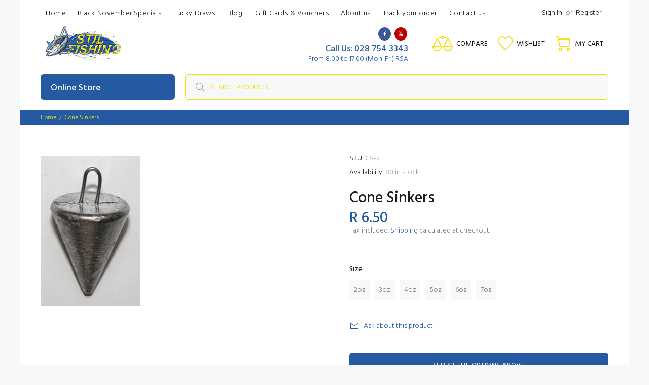

--- FILE ---
content_type: text/html; charset=utf-8
request_url: https://stilfishing.myshopify.com/products/cone-sinkers
body_size: 180456
content:
<!doctype html>
<!--[if IE 9]> <html class="ie9 no-js" lang="en"> <![endif]-->
<!--[if (gt IE 9)|!(IE)]><!--> <html id="tt-boxed" class="no-js" lang="en"> <!--<![endif]-->
<head>
  <!-- Basic page needs ================================================== -->
  <meta charset="utf-8">
  <!--[if IE]><meta http-equiv="X-UA-Compatible" content="IE=edge,chrome=1"><![endif]-->
  <meta name="viewport" content="width=device-width,initial-scale=1">
  <meta name="theme-color" content="#2559a2">
  <meta name="keywords" content="Shopify Template" />
  <meta name="author" content="p-themes">
  <link rel="canonical" href="https://stilfishing.myshopify.com/products/cone-sinkers"><link rel="shortcut icon" href="//stilfishing.myshopify.com/cdn/shop/files/penn_logo_1_large_71b32f70-05ef-47de-8295-a1621d41466c_32x32.jpg?v=1615322346" type="image/png"><!-- Title and description ================================================== --><title>Cone Sinkers
&ndash; Stil Fishing
</title><!-- Social meta ================================================== --><!-- /snippets/social-meta-tags.liquid -->




<meta property="og:site_name" content="Stil Fishing">
<meta property="og:url" content="https://stilfishing.myshopify.com/products/cone-sinkers">
<meta property="og:title" content="Cone Sinkers">
<meta property="og:type" content="product">
<meta property="og:description" content="Stil Fishing is a fishing tackle shop in Stilbaai, South Africa. Our online store can be found at www.stilfishing.com. We specialise in Rock and Surf angling. ">

  <meta property="og:price:amount" content="6.50">
  <meta property="og:price:currency" content="ZAR">

<meta property="og:image" content="http://stilfishing.myshopify.com/cdn/shop/products/cone-sinkers-478413_1200x1200.jpg?v=1598289304">
<meta property="og:image:secure_url" content="https://stilfishing.myshopify.com/cdn/shop/products/cone-sinkers-478413_1200x1200.jpg?v=1598289304">


<meta name="twitter:card" content="summary_large_image">
<meta name="twitter:title" content="Cone Sinkers">
<meta name="twitter:description" content="Stil Fishing is a fishing tackle shop in Stilbaai, South Africa. Our online store can be found at www.stilfishing.com. We specialise in Rock and Surf angling. ">
<!-- Helpers ================================================== -->

  <!-- CSS ================================================== --><link href="https://fonts.googleapis.com/css?family=Hind:100,200,300,400,500,600,700,800,900" rel="stylesheet" defer>
<link href="//stilfishing.myshopify.com/cdn/shop/t/4/assets/theme.css?v=159473074245777670341758542814" rel="stylesheet" type="text/css" media="all" />


<script src="//stilfishing.myshopify.com/cdn/shop/t/4/assets/jquery.min.js?v=146653844047132007351588765983" defer="defer"></script><!-- Header hook for plugins ================================================== -->
  <script>window.performance && window.performance.mark && window.performance.mark('shopify.content_for_header.start');</script><meta name="google-site-verification" content="ZiQ4YuxkY1VjJ29XJeII695fAkueiLJiQWFUVwKnBwM">
<meta name="google-site-verification" content="jZv2WboOEIUSDe3yrLduruAUujp3PFesqnlmmKxQbpY">
<meta name="google-site-verification" content="i1ZK82jUTLyYl8-A3-YTk6hhx36lYPjPQQyf_4Mw5xU">
<meta id="shopify-digital-wallet" name="shopify-digital-wallet" content="/37567791242/digital_wallets/dialog">
<link rel="alternate" type="application/json+oembed" href="https://stilfishing.myshopify.com/products/cone-sinkers.oembed">
<script async="async" src="/checkouts/internal/preloads.js?locale=en-ZA"></script>
<script id="shopify-features" type="application/json">{"accessToken":"0f17c1401ab92223dda3ca86fa7e6ee2","betas":["rich-media-storefront-analytics"],"domain":"stilfishing.myshopify.com","predictiveSearch":true,"shopId":37567791242,"locale":"en"}</script>
<script>var Shopify = Shopify || {};
Shopify.shop = "stilfishing.myshopify.com";
Shopify.locale = "en";
Shopify.currency = {"active":"ZAR","rate":"1.0"};
Shopify.country = "ZA";
Shopify.theme = {"name":"Stil Fishing Store","id":96189120650,"schema_name":"Wokiee","schema_version":"1.8.1","theme_store_id":null,"role":"main"};
Shopify.theme.handle = "null";
Shopify.theme.style = {"id":null,"handle":null};
Shopify.cdnHost = "stilfishing.myshopify.com/cdn";
Shopify.routes = Shopify.routes || {};
Shopify.routes.root = "/";</script>
<script type="module">!function(o){(o.Shopify=o.Shopify||{}).modules=!0}(window);</script>
<script>!function(o){function n(){var o=[];function n(){o.push(Array.prototype.slice.apply(arguments))}return n.q=o,n}var t=o.Shopify=o.Shopify||{};t.loadFeatures=n(),t.autoloadFeatures=n()}(window);</script>
<script id="shop-js-analytics" type="application/json">{"pageType":"product"}</script>
<script defer="defer" async type="module" src="//stilfishing.myshopify.com/cdn/shopifycloud/shop-js/modules/v2/client.init-shop-cart-sync_BdyHc3Nr.en.esm.js"></script>
<script defer="defer" async type="module" src="//stilfishing.myshopify.com/cdn/shopifycloud/shop-js/modules/v2/chunk.common_Daul8nwZ.esm.js"></script>
<script type="module">
  await import("//stilfishing.myshopify.com/cdn/shopifycloud/shop-js/modules/v2/client.init-shop-cart-sync_BdyHc3Nr.en.esm.js");
await import("//stilfishing.myshopify.com/cdn/shopifycloud/shop-js/modules/v2/chunk.common_Daul8nwZ.esm.js");

  window.Shopify.SignInWithShop?.initShopCartSync?.({"fedCMEnabled":true,"windoidEnabled":true});

</script>
<script>(function() {
  var isLoaded = false;
  function asyncLoad() {
    if (isLoaded) return;
    isLoaded = true;
    var urls = ["\/\/cdn.shopify.com\/proxy\/47426064922ccb81badcd030d8fd7c4176c9396ed2dbb0df64b527087300983c\/api.goaffpro.com\/loader.js?shop=stilfishing.myshopify.com\u0026sp-cache-control=cHVibGljLCBtYXgtYWdlPTkwMA","https:\/\/cdn.pushowl.com\/latest\/sdks\/pushowl-shopify.js?subdomain=stilfishing\u0026environment=production\u0026guid=81c664dd-1052-424d-8c0f-c93545468514\u0026shop=stilfishing.myshopify.com"];
    for (var i = 0; i < urls.length; i++) {
      var s = document.createElement('script');
      s.type = 'text/javascript';
      s.async = true;
      s.src = urls[i];
      var x = document.getElementsByTagName('script')[0];
      x.parentNode.insertBefore(s, x);
    }
  };
  if(window.attachEvent) {
    window.attachEvent('onload', asyncLoad);
  } else {
    window.addEventListener('load', asyncLoad, false);
  }
})();</script>
<script id="__st">var __st={"a":37567791242,"offset":7200,"reqid":"43dfea92-91d8-4ae3-8a0a-e97b87ef4790-1768985840","pageurl":"stilfishing.myshopify.com\/products\/cone-sinkers","u":"0e79c41b3ae1","p":"product","rtyp":"product","rid":5261788184714};</script>
<script>window.ShopifyPaypalV4VisibilityTracking = true;</script>
<script id="captcha-bootstrap">!function(){'use strict';const t='contact',e='account',n='new_comment',o=[[t,t],['blogs',n],['comments',n],[t,'customer']],c=[[e,'customer_login'],[e,'guest_login'],[e,'recover_customer_password'],[e,'create_customer']],r=t=>t.map((([t,e])=>`form[action*='/${t}']:not([data-nocaptcha='true']) input[name='form_type'][value='${e}']`)).join(','),a=t=>()=>t?[...document.querySelectorAll(t)].map((t=>t.form)):[];function s(){const t=[...o],e=r(t);return a(e)}const i='password',u='form_key',d=['recaptcha-v3-token','g-recaptcha-response','h-captcha-response',i],f=()=>{try{return window.sessionStorage}catch{return}},m='__shopify_v',_=t=>t.elements[u];function p(t,e,n=!1){try{const o=window.sessionStorage,c=JSON.parse(o.getItem(e)),{data:r}=function(t){const{data:e,action:n}=t;return t[m]||n?{data:e,action:n}:{data:t,action:n}}(c);for(const[e,n]of Object.entries(r))t.elements[e]&&(t.elements[e].value=n);n&&o.removeItem(e)}catch(o){console.error('form repopulation failed',{error:o})}}const l='form_type',E='cptcha';function T(t){t.dataset[E]=!0}const w=window,h=w.document,L='Shopify',v='ce_forms',y='captcha';let A=!1;((t,e)=>{const n=(g='f06e6c50-85a8-45c8-87d0-21a2b65856fe',I='https://cdn.shopify.com/shopifycloud/storefront-forms-hcaptcha/ce_storefront_forms_captcha_hcaptcha.v1.5.2.iife.js',D={infoText:'Protected by hCaptcha',privacyText:'Privacy',termsText:'Terms'},(t,e,n)=>{const o=w[L][v],c=o.bindForm;if(c)return c(t,g,e,D).then(n);var r;o.q.push([[t,g,e,D],n]),r=I,A||(h.body.append(Object.assign(h.createElement('script'),{id:'captcha-provider',async:!0,src:r})),A=!0)});var g,I,D;w[L]=w[L]||{},w[L][v]=w[L][v]||{},w[L][v].q=[],w[L][y]=w[L][y]||{},w[L][y].protect=function(t,e){n(t,void 0,e),T(t)},Object.freeze(w[L][y]),function(t,e,n,w,h,L){const[v,y,A,g]=function(t,e,n){const i=e?o:[],u=t?c:[],d=[...i,...u],f=r(d),m=r(i),_=r(d.filter((([t,e])=>n.includes(e))));return[a(f),a(m),a(_),s()]}(w,h,L),I=t=>{const e=t.target;return e instanceof HTMLFormElement?e:e&&e.form},D=t=>v().includes(t);t.addEventListener('submit',(t=>{const e=I(t);if(!e)return;const n=D(e)&&!e.dataset.hcaptchaBound&&!e.dataset.recaptchaBound,o=_(e),c=g().includes(e)&&(!o||!o.value);(n||c)&&t.preventDefault(),c&&!n&&(function(t){try{if(!f())return;!function(t){const e=f();if(!e)return;const n=_(t);if(!n)return;const o=n.value;o&&e.removeItem(o)}(t);const e=Array.from(Array(32),(()=>Math.random().toString(36)[2])).join('');!function(t,e){_(t)||t.append(Object.assign(document.createElement('input'),{type:'hidden',name:u})),t.elements[u].value=e}(t,e),function(t,e){const n=f();if(!n)return;const o=[...t.querySelectorAll(`input[type='${i}']`)].map((({name:t})=>t)),c=[...d,...o],r={};for(const[a,s]of new FormData(t).entries())c.includes(a)||(r[a]=s);n.setItem(e,JSON.stringify({[m]:1,action:t.action,data:r}))}(t,e)}catch(e){console.error('failed to persist form',e)}}(e),e.submit())}));const S=(t,e)=>{t&&!t.dataset[E]&&(n(t,e.some((e=>e===t))),T(t))};for(const o of['focusin','change'])t.addEventListener(o,(t=>{const e=I(t);D(e)&&S(e,y())}));const B=e.get('form_key'),M=e.get(l),P=B&&M;t.addEventListener('DOMContentLoaded',(()=>{const t=y();if(P)for(const e of t)e.elements[l].value===M&&p(e,B);[...new Set([...A(),...v().filter((t=>'true'===t.dataset.shopifyCaptcha))])].forEach((e=>S(e,t)))}))}(h,new URLSearchParams(w.location.search),n,t,e,['guest_login'])})(!0,!0)}();</script>
<script integrity="sha256-4kQ18oKyAcykRKYeNunJcIwy7WH5gtpwJnB7kiuLZ1E=" data-source-attribution="shopify.loadfeatures" defer="defer" src="//stilfishing.myshopify.com/cdn/shopifycloud/storefront/assets/storefront/load_feature-a0a9edcb.js" crossorigin="anonymous"></script>
<script data-source-attribution="shopify.dynamic_checkout.dynamic.init">var Shopify=Shopify||{};Shopify.PaymentButton=Shopify.PaymentButton||{isStorefrontPortableWallets:!0,init:function(){window.Shopify.PaymentButton.init=function(){};var t=document.createElement("script");t.src="https://stilfishing.myshopify.com/cdn/shopifycloud/portable-wallets/latest/portable-wallets.en.js",t.type="module",document.head.appendChild(t)}};
</script>
<script data-source-attribution="shopify.dynamic_checkout.buyer_consent">
  function portableWalletsHideBuyerConsent(e){var t=document.getElementById("shopify-buyer-consent"),n=document.getElementById("shopify-subscription-policy-button");t&&n&&(t.classList.add("hidden"),t.setAttribute("aria-hidden","true"),n.removeEventListener("click",e))}function portableWalletsShowBuyerConsent(e){var t=document.getElementById("shopify-buyer-consent"),n=document.getElementById("shopify-subscription-policy-button");t&&n&&(t.classList.remove("hidden"),t.removeAttribute("aria-hidden"),n.addEventListener("click",e))}window.Shopify?.PaymentButton&&(window.Shopify.PaymentButton.hideBuyerConsent=portableWalletsHideBuyerConsent,window.Shopify.PaymentButton.showBuyerConsent=portableWalletsShowBuyerConsent);
</script>
<script>
  function portableWalletsCleanup(e){e&&e.src&&console.error("Failed to load portable wallets script "+e.src);var t=document.querySelectorAll("shopify-accelerated-checkout .shopify-payment-button__skeleton, shopify-accelerated-checkout-cart .wallet-cart-button__skeleton"),e=document.getElementById("shopify-buyer-consent");for(let e=0;e<t.length;e++)t[e].remove();e&&e.remove()}function portableWalletsNotLoadedAsModule(e){e instanceof ErrorEvent&&"string"==typeof e.message&&e.message.includes("import.meta")&&"string"==typeof e.filename&&e.filename.includes("portable-wallets")&&(window.removeEventListener("error",portableWalletsNotLoadedAsModule),window.Shopify.PaymentButton.failedToLoad=e,"loading"===document.readyState?document.addEventListener("DOMContentLoaded",window.Shopify.PaymentButton.init):window.Shopify.PaymentButton.init())}window.addEventListener("error",portableWalletsNotLoadedAsModule);
</script>

<script type="module" src="https://stilfishing.myshopify.com/cdn/shopifycloud/portable-wallets/latest/portable-wallets.en.js" onError="portableWalletsCleanup(this)" crossorigin="anonymous"></script>
<script nomodule>
  document.addEventListener("DOMContentLoaded", portableWalletsCleanup);
</script>

<link id="shopify-accelerated-checkout-styles" rel="stylesheet" media="screen" href="https://stilfishing.myshopify.com/cdn/shopifycloud/portable-wallets/latest/accelerated-checkout-backwards-compat.css" crossorigin="anonymous">
<style id="shopify-accelerated-checkout-cart">
        #shopify-buyer-consent {
  margin-top: 1em;
  display: inline-block;
  width: 100%;
}

#shopify-buyer-consent.hidden {
  display: none;
}

#shopify-subscription-policy-button {
  background: none;
  border: none;
  padding: 0;
  text-decoration: underline;
  font-size: inherit;
  cursor: pointer;
}

#shopify-subscription-policy-button::before {
  box-shadow: none;
}

      </style>
<script id="sections-script" data-sections="promo-fixed" defer="defer" src="//stilfishing.myshopify.com/cdn/shop/t/4/compiled_assets/scripts.js?v=2160"></script>
<script>window.performance && window.performance.mark && window.performance.mark('shopify.content_for_header.end');</script>
  <!-- /Header hook for plugins ================================================== --><!-- QIKIFY NAVIGATOR START --> <script id="qikify-navigator"> 'use strict'; var shopifyCurrencyFormat = "R {{amount}}"; var shopifyLinkLists = [{ id: "main-menu", title: "Main menu", items: ["/","/collections/specials","/pages/lucky-draws","/blogs/news","/collections/gift-cards","/pages/about-us","https://stilfishing.com/a/track","/pages/contact-us",], },{ id: "footer", title: "Footer menu", items: ["/","/collections/all","/pages/privacy-policy","/pages/shipping-delivery-policy","/pages/warranty-claim-returns-policy","/pages/erms-of-service","/pages/return-policy","https://stilfishing.goaffpro.com/login",], },{ id: "sidebar-menu", title: "Product menu", items: ["/collections/specials","/collections/new","/collections/rods","/collections/reels","/collections/line-leaders-braid","/collections/fly-fishing","/collections/lures","/collections/hooks","/collections/terminal-tackle","/collections/clothing-footwear-waders","/collections/tackle-bags-boxes","/collections/tools","/collections/other-terminal-tackle","/collections/yellow-fish-lures","/pages/brands","https://stilfishing.com/a/track",], },{ id: "319869026442-child-ad5ca4ce16c0dde6c5043f64be297a22-legacy-rods", title: "Rods", items: ["/collections/rods","/collections/rock-and-surf-rods","/collections/light-tackle-rods","/collections/offshore-fishing-rods","/collections/estuary-rods",], },{ id: "319872270474-child-26121401ef06f379b8eb8433bd7031d4-legacy-reels", title: "Reels", items: ["/collections/reels","/collections/grinder-reels","/collections/multiplier-reels",], },{ id: "320108626058-child-df45ec0a17a0598243bbcc8d152bdfaf-legacy-line-leaders-braid", title: "Line, Leaders & Braid", items: ["/collections/line-leaders-braid","/collections/monofilament","/collections/braid","/collections/fluorocarbon","/collections/leader-lines","/collections/wire",], },{ id: "320790003850-child-1d1a8bedd372a228296cdf395997aff9-legacy-lures", title: "Lures", items: ["/collections/lures","/collections/saltwater-lures","/collections/spoons","/collections/poppers","/collections/stick-baits","/collections/bucktails","/collections/soft-plastics","/collections/offshore-lures","/collections/saltwater-onshore-lures",], },{ id: "320872677514-child-c2909775dd863039fb5e747390477758-legacy-hooks", title: "Hooks", items: ["/collections/hooks","/collections/saltwater-hooks","/collections/j-hooks","/collections/circle-hooks","/collections/treble-hooks","/collections/jigging-hooks",], },{ id: "321041858698-child-59bc29fdbafa5c5208967324be67fc38-legacy-terminal-tackle", title: "Terminal Tackle", items: ["/collections/terminal-tackle","/collections/swivels-clips-split-rings-1","/collections/sinkers","/collections/bait-thread-cotton","/collections/beads","/collections/buckets-rodholders","/collections/dingle-dangles","/collections/floats","/collections/other-terminal-tackle","/collections/drones",], },{ id: "321045823626-child-8fb1980c1d22651d612134f919dd815f-legacy-apparel", title: "Apparel", items: ["/collections/clothing-footwear-waders","/collections/clothing","/collections/apparel-footwear","/collections/headwear","/collections/sunglasses",], },{ id: "321311670410-child-24123a926ff5449738e6cf3b9556452c-legacy-tackle-bags-boxes", title: "Tackle Bags & Boxes", items: ["/collections/tackle-bags-boxes","/collections/fishing-boxes","/collections/fishing-bags","/collections/cooler-boxes",], },{ id: "321313407114-child-d04a717e1ff8652b919ff9718832fc6d-legacy-tools", title: "Tools", items: ["/collections/tools","/collections/knifes","/collections/pliers-scissors-tongs","/collections/bait-collecting",], },{ id: "326889799818-child-e81a1d6f2430de95b7fbc08b14497eb2-legacy-accessories", title: "Accessories", items: ["/collections/gift-cards","/collections/other-terminal-tackle","/collections/gifts-books",], },{ id: "327348879498-child-505a5ae6fd97c3575c1e9961d98ae21d-legacy-brands", title: "Brands", items: ["/collections/abugarcia","/collections/assassin","/collections/berkley","/collections/bkk","/collections/daiwa","/collections/mustad","/collections/okuma","/collections/penn","/collections/rapala","/collections/shimano","/collections/sensation","/pages/brands",], },{ id: "customer-account-main-menu", title: "Customer account main menu", items: ["/","https://shopify.com/37567791242/account/orders?locale=en&region_country=ZA",], },]; window.shopifyLinkLists = shopifyLinkLists; window.shopifyCurrencyFormat = shopifyCurrencyFormat; </script> <!-- QIKIFY NAVIGATOR END -->
<link href="https://monorail-edge.shopifysvc.com" rel="dns-prefetch">
<script>(function(){if ("sendBeacon" in navigator && "performance" in window) {try {var session_token_from_headers = performance.getEntriesByType('navigation')[0].serverTiming.find(x => x.name == '_s').description;} catch {var session_token_from_headers = undefined;}var session_cookie_matches = document.cookie.match(/_shopify_s=([^;]*)/);var session_token_from_cookie = session_cookie_matches && session_cookie_matches.length === 2 ? session_cookie_matches[1] : "";var session_token = session_token_from_headers || session_token_from_cookie || "";function handle_abandonment_event(e) {var entries = performance.getEntries().filter(function(entry) {return /monorail-edge.shopifysvc.com/.test(entry.name);});if (!window.abandonment_tracked && entries.length === 0) {window.abandonment_tracked = true;var currentMs = Date.now();var navigation_start = performance.timing.navigationStart;var payload = {shop_id: 37567791242,url: window.location.href,navigation_start,duration: currentMs - navigation_start,session_token,page_type: "product"};window.navigator.sendBeacon("https://monorail-edge.shopifysvc.com/v1/produce", JSON.stringify({schema_id: "online_store_buyer_site_abandonment/1.1",payload: payload,metadata: {event_created_at_ms: currentMs,event_sent_at_ms: currentMs}}));}}window.addEventListener('pagehide', handle_abandonment_event);}}());</script>
<script id="web-pixels-manager-setup">(function e(e,d,r,n,o){if(void 0===o&&(o={}),!Boolean(null===(a=null===(i=window.Shopify)||void 0===i?void 0:i.analytics)||void 0===a?void 0:a.replayQueue)){var i,a;window.Shopify=window.Shopify||{};var t=window.Shopify;t.analytics=t.analytics||{};var s=t.analytics;s.replayQueue=[],s.publish=function(e,d,r){return s.replayQueue.push([e,d,r]),!0};try{self.performance.mark("wpm:start")}catch(e){}var l=function(){var e={modern:/Edge?\/(1{2}[4-9]|1[2-9]\d|[2-9]\d{2}|\d{4,})\.\d+(\.\d+|)|Firefox\/(1{2}[4-9]|1[2-9]\d|[2-9]\d{2}|\d{4,})\.\d+(\.\d+|)|Chrom(ium|e)\/(9{2}|\d{3,})\.\d+(\.\d+|)|(Maci|X1{2}).+ Version\/(15\.\d+|(1[6-9]|[2-9]\d|\d{3,})\.\d+)([,.]\d+|)( \(\w+\)|)( Mobile\/\w+|) Safari\/|Chrome.+OPR\/(9{2}|\d{3,})\.\d+\.\d+|(CPU[ +]OS|iPhone[ +]OS|CPU[ +]iPhone|CPU IPhone OS|CPU iPad OS)[ +]+(15[._]\d+|(1[6-9]|[2-9]\d|\d{3,})[._]\d+)([._]\d+|)|Android:?[ /-](13[3-9]|1[4-9]\d|[2-9]\d{2}|\d{4,})(\.\d+|)(\.\d+|)|Android.+Firefox\/(13[5-9]|1[4-9]\d|[2-9]\d{2}|\d{4,})\.\d+(\.\d+|)|Android.+Chrom(ium|e)\/(13[3-9]|1[4-9]\d|[2-9]\d{2}|\d{4,})\.\d+(\.\d+|)|SamsungBrowser\/([2-9]\d|\d{3,})\.\d+/,legacy:/Edge?\/(1[6-9]|[2-9]\d|\d{3,})\.\d+(\.\d+|)|Firefox\/(5[4-9]|[6-9]\d|\d{3,})\.\d+(\.\d+|)|Chrom(ium|e)\/(5[1-9]|[6-9]\d|\d{3,})\.\d+(\.\d+|)([\d.]+$|.*Safari\/(?![\d.]+ Edge\/[\d.]+$))|(Maci|X1{2}).+ Version\/(10\.\d+|(1[1-9]|[2-9]\d|\d{3,})\.\d+)([,.]\d+|)( \(\w+\)|)( Mobile\/\w+|) Safari\/|Chrome.+OPR\/(3[89]|[4-9]\d|\d{3,})\.\d+\.\d+|(CPU[ +]OS|iPhone[ +]OS|CPU[ +]iPhone|CPU IPhone OS|CPU iPad OS)[ +]+(10[._]\d+|(1[1-9]|[2-9]\d|\d{3,})[._]\d+)([._]\d+|)|Android:?[ /-](13[3-9]|1[4-9]\d|[2-9]\d{2}|\d{4,})(\.\d+|)(\.\d+|)|Mobile Safari.+OPR\/([89]\d|\d{3,})\.\d+\.\d+|Android.+Firefox\/(13[5-9]|1[4-9]\d|[2-9]\d{2}|\d{4,})\.\d+(\.\d+|)|Android.+Chrom(ium|e)\/(13[3-9]|1[4-9]\d|[2-9]\d{2}|\d{4,})\.\d+(\.\d+|)|Android.+(UC? ?Browser|UCWEB|U3)[ /]?(15\.([5-9]|\d{2,})|(1[6-9]|[2-9]\d|\d{3,})\.\d+)\.\d+|SamsungBrowser\/(5\.\d+|([6-9]|\d{2,})\.\d+)|Android.+MQ{2}Browser\/(14(\.(9|\d{2,})|)|(1[5-9]|[2-9]\d|\d{3,})(\.\d+|))(\.\d+|)|K[Aa][Ii]OS\/(3\.\d+|([4-9]|\d{2,})\.\d+)(\.\d+|)/},d=e.modern,r=e.legacy,n=navigator.userAgent;return n.match(d)?"modern":n.match(r)?"legacy":"unknown"}(),u="modern"===l?"modern":"legacy",c=(null!=n?n:{modern:"",legacy:""})[u],f=function(e){return[e.baseUrl,"/wpm","/b",e.hashVersion,"modern"===e.buildTarget?"m":"l",".js"].join("")}({baseUrl:d,hashVersion:r,buildTarget:u}),m=function(e){var d=e.version,r=e.bundleTarget,n=e.surface,o=e.pageUrl,i=e.monorailEndpoint;return{emit:function(e){var a=e.status,t=e.errorMsg,s=(new Date).getTime(),l=JSON.stringify({metadata:{event_sent_at_ms:s},events:[{schema_id:"web_pixels_manager_load/3.1",payload:{version:d,bundle_target:r,page_url:o,status:a,surface:n,error_msg:t},metadata:{event_created_at_ms:s}}]});if(!i)return console&&console.warn&&console.warn("[Web Pixels Manager] No Monorail endpoint provided, skipping logging."),!1;try{return self.navigator.sendBeacon.bind(self.navigator)(i,l)}catch(e){}var u=new XMLHttpRequest;try{return u.open("POST",i,!0),u.setRequestHeader("Content-Type","text/plain"),u.send(l),!0}catch(e){return console&&console.warn&&console.warn("[Web Pixels Manager] Got an unhandled error while logging to Monorail."),!1}}}}({version:r,bundleTarget:l,surface:e.surface,pageUrl:self.location.href,monorailEndpoint:e.monorailEndpoint});try{o.browserTarget=l,function(e){var d=e.src,r=e.async,n=void 0===r||r,o=e.onload,i=e.onerror,a=e.sri,t=e.scriptDataAttributes,s=void 0===t?{}:t,l=document.createElement("script"),u=document.querySelector("head"),c=document.querySelector("body");if(l.async=n,l.src=d,a&&(l.integrity=a,l.crossOrigin="anonymous"),s)for(var f in s)if(Object.prototype.hasOwnProperty.call(s,f))try{l.dataset[f]=s[f]}catch(e){}if(o&&l.addEventListener("load",o),i&&l.addEventListener("error",i),u)u.appendChild(l);else{if(!c)throw new Error("Did not find a head or body element to append the script");c.appendChild(l)}}({src:f,async:!0,onload:function(){if(!function(){var e,d;return Boolean(null===(d=null===(e=window.Shopify)||void 0===e?void 0:e.analytics)||void 0===d?void 0:d.initialized)}()){var d=window.webPixelsManager.init(e)||void 0;if(d){var r=window.Shopify.analytics;r.replayQueue.forEach((function(e){var r=e[0],n=e[1],o=e[2];d.publishCustomEvent(r,n,o)})),r.replayQueue=[],r.publish=d.publishCustomEvent,r.visitor=d.visitor,r.initialized=!0}}},onerror:function(){return m.emit({status:"failed",errorMsg:"".concat(f," has failed to load")})},sri:function(e){var d=/^sha384-[A-Za-z0-9+/=]+$/;return"string"==typeof e&&d.test(e)}(c)?c:"",scriptDataAttributes:o}),m.emit({status:"loading"})}catch(e){m.emit({status:"failed",errorMsg:(null==e?void 0:e.message)||"Unknown error"})}}})({shopId: 37567791242,storefrontBaseUrl: "https://stilfishing.myshopify.com",extensionsBaseUrl: "https://extensions.shopifycdn.com/cdn/shopifycloud/web-pixels-manager",monorailEndpoint: "https://monorail-edge.shopifysvc.com/unstable/produce_batch",surface: "storefront-renderer",enabledBetaFlags: ["2dca8a86"],webPixelsConfigList: [{"id":"1006633098","configuration":"{\"shop\":\"stilfishing.myshopify.com\",\"cookie_duration\":\"2160000\"}","eventPayloadVersion":"v1","runtimeContext":"STRICT","scriptVersion":"a2e7513c3708f34b1f617d7ce88f9697","type":"APP","apiClientId":2744533,"privacyPurposes":["ANALYTICS","MARKETING"],"dataSharingAdjustments":{"protectedCustomerApprovalScopes":["read_customer_address","read_customer_email","read_customer_name","read_customer_personal_data","read_customer_phone"]}},{"id":"490242186","configuration":"{\"subdomain\": \"stilfishing\"}","eventPayloadVersion":"v1","runtimeContext":"STRICT","scriptVersion":"69e1bed23f1568abe06fb9d113379033","type":"APP","apiClientId":1615517,"privacyPurposes":["ANALYTICS","MARKETING","SALE_OF_DATA"],"dataSharingAdjustments":{"protectedCustomerApprovalScopes":["read_customer_address","read_customer_email","read_customer_name","read_customer_personal_data","read_customer_phone"]}},{"id":"485458058","configuration":"{\"config\":\"{\\\"pixel_id\\\":\\\"AW-617034858\\\",\\\"target_country\\\":\\\"ZA\\\",\\\"gtag_events\\\":[{\\\"type\\\":\\\"search\\\",\\\"action_label\\\":\\\"AW-617034858\\\/yUf0CLzLtNYBEOronKYC\\\"},{\\\"type\\\":\\\"begin_checkout\\\",\\\"action_label\\\":\\\"AW-617034858\\\/WEnLCLnLtNYBEOronKYC\\\"},{\\\"type\\\":\\\"view_item\\\",\\\"action_label\\\":[\\\"AW-617034858\\\/LP-ECLPLtNYBEOronKYC\\\",\\\"MC-C4VGYGK3XC\\\"]},{\\\"type\\\":\\\"purchase\\\",\\\"action_label\\\":[\\\"AW-617034858\\\/ge0lCLDLtNYBEOronKYC\\\",\\\"MC-C4VGYGK3XC\\\"]},{\\\"type\\\":\\\"page_view\\\",\\\"action_label\\\":[\\\"AW-617034858\\\/rzJpCK3LtNYBEOronKYC\\\",\\\"MC-C4VGYGK3XC\\\"]},{\\\"type\\\":\\\"add_payment_info\\\",\\\"action_label\\\":\\\"AW-617034858\\\/KzJuCL_LtNYBEOronKYC\\\"},{\\\"type\\\":\\\"add_to_cart\\\",\\\"action_label\\\":\\\"AW-617034858\\\/IYP9CLbLtNYBEOronKYC\\\"}],\\\"enable_monitoring_mode\\\":false}\"}","eventPayloadVersion":"v1","runtimeContext":"OPEN","scriptVersion":"b2a88bafab3e21179ed38636efcd8a93","type":"APP","apiClientId":1780363,"privacyPurposes":[],"dataSharingAdjustments":{"protectedCustomerApprovalScopes":["read_customer_address","read_customer_email","read_customer_name","read_customer_personal_data","read_customer_phone"]}},{"id":"58032266","eventPayloadVersion":"v1","runtimeContext":"LAX","scriptVersion":"1","type":"CUSTOM","privacyPurposes":["MARKETING"],"name":"Meta pixel (migrated)"},{"id":"76087434","eventPayloadVersion":"v1","runtimeContext":"LAX","scriptVersion":"1","type":"CUSTOM","privacyPurposes":["ANALYTICS"],"name":"Google Analytics tag (migrated)"},{"id":"shopify-app-pixel","configuration":"{}","eventPayloadVersion":"v1","runtimeContext":"STRICT","scriptVersion":"0450","apiClientId":"shopify-pixel","type":"APP","privacyPurposes":["ANALYTICS","MARKETING"]},{"id":"shopify-custom-pixel","eventPayloadVersion":"v1","runtimeContext":"LAX","scriptVersion":"0450","apiClientId":"shopify-pixel","type":"CUSTOM","privacyPurposes":["ANALYTICS","MARKETING"]}],isMerchantRequest: false,initData: {"shop":{"name":"Stil Fishing","paymentSettings":{"currencyCode":"ZAR"},"myshopifyDomain":"stilfishing.myshopify.com","countryCode":"ZA","storefrontUrl":"https:\/\/stilfishing.myshopify.com"},"customer":null,"cart":null,"checkout":null,"productVariants":[{"price":{"amount":6.5,"currencyCode":"ZAR"},"product":{"title":"Cone Sinkers","vendor":"Stil Fishing","id":"5261788184714","untranslatedTitle":"Cone Sinkers","url":"\/products\/cone-sinkers","type":"sinkers"},"id":"34493346578570","image":{"src":"\/\/stilfishing.myshopify.com\/cdn\/shop\/products\/cone-sinkers-478413.jpg?v=1598289304"},"sku":"CS-2","title":"2oz","untranslatedTitle":"2oz"},{"price":{"amount":13.5,"currencyCode":"ZAR"},"product":{"title":"Cone Sinkers","vendor":"Stil Fishing","id":"5261788184714","untranslatedTitle":"Cone Sinkers","url":"\/products\/cone-sinkers","type":"sinkers"},"id":"34493346611338","image":{"src":"\/\/stilfishing.myshopify.com\/cdn\/shop\/products\/cone-sinkers-478413.jpg?v=1598289304"},"sku":"CS-3","title":"3oz","untranslatedTitle":"3oz"},{"price":{"amount":16.0,"currencyCode":"ZAR"},"product":{"title":"Cone Sinkers","vendor":"Stil Fishing","id":"5261788184714","untranslatedTitle":"Cone Sinkers","url":"\/products\/cone-sinkers","type":"sinkers"},"id":"34493346644106","image":{"src":"\/\/stilfishing.myshopify.com\/cdn\/shop\/products\/cone-sinkers-478413.jpg?v=1598289304"},"sku":"CS-4","title":"4oz","untranslatedTitle":"4oz"},{"price":{"amount":18.5,"currencyCode":"ZAR"},"product":{"title":"Cone Sinkers","vendor":"Stil Fishing","id":"5261788184714","untranslatedTitle":"Cone Sinkers","url":"\/products\/cone-sinkers","type":"sinkers"},"id":"34493346676874","image":{"src":"\/\/stilfishing.myshopify.com\/cdn\/shop\/products\/cone-sinkers-478413.jpg?v=1598289304"},"sku":"CS-5","title":"5oz","untranslatedTitle":"5oz"},{"price":{"amount":21.0,"currencyCode":"ZAR"},"product":{"title":"Cone Sinkers","vendor":"Stil Fishing","id":"5261788184714","untranslatedTitle":"Cone Sinkers","url":"\/products\/cone-sinkers","type":"sinkers"},"id":"34493346709642","image":{"src":"\/\/stilfishing.myshopify.com\/cdn\/shop\/products\/cone-sinkers-478413.jpg?v=1598289304"},"sku":"CS-6","title":"6oz","untranslatedTitle":"6oz"},{"price":{"amount":24.0,"currencyCode":"ZAR"},"product":{"title":"Cone Sinkers","vendor":"Stil Fishing","id":"5261788184714","untranslatedTitle":"Cone Sinkers","url":"\/products\/cone-sinkers","type":"sinkers"},"id":"34493346742410","image":{"src":"\/\/stilfishing.myshopify.com\/cdn\/shop\/products\/cone-sinkers-478413.jpg?v=1598289304"},"sku":"CS-7","title":"7oz","untranslatedTitle":"7oz"}],"purchasingCompany":null},},"https://stilfishing.myshopify.com/cdn","fcfee988w5aeb613cpc8e4bc33m6693e112",{"modern":"","legacy":""},{"shopId":"37567791242","storefrontBaseUrl":"https:\/\/stilfishing.myshopify.com","extensionBaseUrl":"https:\/\/extensions.shopifycdn.com\/cdn\/shopifycloud\/web-pixels-manager","surface":"storefront-renderer","enabledBetaFlags":"[\"2dca8a86\"]","isMerchantRequest":"false","hashVersion":"fcfee988w5aeb613cpc8e4bc33m6693e112","publish":"custom","events":"[[\"page_viewed\",{}],[\"product_viewed\",{\"productVariant\":{\"price\":{\"amount\":6.5,\"currencyCode\":\"ZAR\"},\"product\":{\"title\":\"Cone Sinkers\",\"vendor\":\"Stil Fishing\",\"id\":\"5261788184714\",\"untranslatedTitle\":\"Cone Sinkers\",\"url\":\"\/products\/cone-sinkers\",\"type\":\"sinkers\"},\"id\":\"34493346578570\",\"image\":{\"src\":\"\/\/stilfishing.myshopify.com\/cdn\/shop\/products\/cone-sinkers-478413.jpg?v=1598289304\"},\"sku\":\"CS-2\",\"title\":\"2oz\",\"untranslatedTitle\":\"2oz\"}}]]"});</script><script>
  window.ShopifyAnalytics = window.ShopifyAnalytics || {};
  window.ShopifyAnalytics.meta = window.ShopifyAnalytics.meta || {};
  window.ShopifyAnalytics.meta.currency = 'ZAR';
  var meta = {"product":{"id":5261788184714,"gid":"gid:\/\/shopify\/Product\/5261788184714","vendor":"Stil Fishing","type":"sinkers","handle":"cone-sinkers","variants":[{"id":34493346578570,"price":650,"name":"Cone Sinkers - 2oz","public_title":"2oz","sku":"CS-2"},{"id":34493346611338,"price":1350,"name":"Cone Sinkers - 3oz","public_title":"3oz","sku":"CS-3"},{"id":34493346644106,"price":1600,"name":"Cone Sinkers - 4oz","public_title":"4oz","sku":"CS-4"},{"id":34493346676874,"price":1850,"name":"Cone Sinkers - 5oz","public_title":"5oz","sku":"CS-5"},{"id":34493346709642,"price":2100,"name":"Cone Sinkers - 6oz","public_title":"6oz","sku":"CS-6"},{"id":34493346742410,"price":2400,"name":"Cone Sinkers - 7oz","public_title":"7oz","sku":"CS-7"}],"remote":false},"page":{"pageType":"product","resourceType":"product","resourceId":5261788184714,"requestId":"43dfea92-91d8-4ae3-8a0a-e97b87ef4790-1768985840"}};
  for (var attr in meta) {
    window.ShopifyAnalytics.meta[attr] = meta[attr];
  }
</script>
<script class="analytics">
  (function () {
    var customDocumentWrite = function(content) {
      var jquery = null;

      if (window.jQuery) {
        jquery = window.jQuery;
      } else if (window.Checkout && window.Checkout.$) {
        jquery = window.Checkout.$;
      }

      if (jquery) {
        jquery('body').append(content);
      }
    };

    var hasLoggedConversion = function(token) {
      if (token) {
        return document.cookie.indexOf('loggedConversion=' + token) !== -1;
      }
      return false;
    }

    var setCookieIfConversion = function(token) {
      if (token) {
        var twoMonthsFromNow = new Date(Date.now());
        twoMonthsFromNow.setMonth(twoMonthsFromNow.getMonth() + 2);

        document.cookie = 'loggedConversion=' + token + '; expires=' + twoMonthsFromNow;
      }
    }

    var trekkie = window.ShopifyAnalytics.lib = window.trekkie = window.trekkie || [];
    if (trekkie.integrations) {
      return;
    }
    trekkie.methods = [
      'identify',
      'page',
      'ready',
      'track',
      'trackForm',
      'trackLink'
    ];
    trekkie.factory = function(method) {
      return function() {
        var args = Array.prototype.slice.call(arguments);
        args.unshift(method);
        trekkie.push(args);
        return trekkie;
      };
    };
    for (var i = 0; i < trekkie.methods.length; i++) {
      var key = trekkie.methods[i];
      trekkie[key] = trekkie.factory(key);
    }
    trekkie.load = function(config) {
      trekkie.config = config || {};
      trekkie.config.initialDocumentCookie = document.cookie;
      var first = document.getElementsByTagName('script')[0];
      var script = document.createElement('script');
      script.type = 'text/javascript';
      script.onerror = function(e) {
        var scriptFallback = document.createElement('script');
        scriptFallback.type = 'text/javascript';
        scriptFallback.onerror = function(error) {
                var Monorail = {
      produce: function produce(monorailDomain, schemaId, payload) {
        var currentMs = new Date().getTime();
        var event = {
          schema_id: schemaId,
          payload: payload,
          metadata: {
            event_created_at_ms: currentMs,
            event_sent_at_ms: currentMs
          }
        };
        return Monorail.sendRequest("https://" + monorailDomain + "/v1/produce", JSON.stringify(event));
      },
      sendRequest: function sendRequest(endpointUrl, payload) {
        // Try the sendBeacon API
        if (window && window.navigator && typeof window.navigator.sendBeacon === 'function' && typeof window.Blob === 'function' && !Monorail.isIos12()) {
          var blobData = new window.Blob([payload], {
            type: 'text/plain'
          });

          if (window.navigator.sendBeacon(endpointUrl, blobData)) {
            return true;
          } // sendBeacon was not successful

        } // XHR beacon

        var xhr = new XMLHttpRequest();

        try {
          xhr.open('POST', endpointUrl);
          xhr.setRequestHeader('Content-Type', 'text/plain');
          xhr.send(payload);
        } catch (e) {
          console.log(e);
        }

        return false;
      },
      isIos12: function isIos12() {
        return window.navigator.userAgent.lastIndexOf('iPhone; CPU iPhone OS 12_') !== -1 || window.navigator.userAgent.lastIndexOf('iPad; CPU OS 12_') !== -1;
      }
    };
    Monorail.produce('monorail-edge.shopifysvc.com',
      'trekkie_storefront_load_errors/1.1',
      {shop_id: 37567791242,
      theme_id: 96189120650,
      app_name: "storefront",
      context_url: window.location.href,
      source_url: "//stilfishing.myshopify.com/cdn/s/trekkie.storefront.cd680fe47e6c39ca5d5df5f0a32d569bc48c0f27.min.js"});

        };
        scriptFallback.async = true;
        scriptFallback.src = '//stilfishing.myshopify.com/cdn/s/trekkie.storefront.cd680fe47e6c39ca5d5df5f0a32d569bc48c0f27.min.js';
        first.parentNode.insertBefore(scriptFallback, first);
      };
      script.async = true;
      script.src = '//stilfishing.myshopify.com/cdn/s/trekkie.storefront.cd680fe47e6c39ca5d5df5f0a32d569bc48c0f27.min.js';
      first.parentNode.insertBefore(script, first);
    };
    trekkie.load(
      {"Trekkie":{"appName":"storefront","development":false,"defaultAttributes":{"shopId":37567791242,"isMerchantRequest":null,"themeId":96189120650,"themeCityHash":"5346109752039514662","contentLanguage":"en","currency":"ZAR","eventMetadataId":"5582300b-bfb5-465d-8381-80a8812121ea"},"isServerSideCookieWritingEnabled":true,"monorailRegion":"shop_domain","enabledBetaFlags":["65f19447"]},"Session Attribution":{},"S2S":{"facebookCapiEnabled":false,"source":"trekkie-storefront-renderer","apiClientId":580111}}
    );

    var loaded = false;
    trekkie.ready(function() {
      if (loaded) return;
      loaded = true;

      window.ShopifyAnalytics.lib = window.trekkie;

      var originalDocumentWrite = document.write;
      document.write = customDocumentWrite;
      try { window.ShopifyAnalytics.merchantGoogleAnalytics.call(this); } catch(error) {};
      document.write = originalDocumentWrite;

      window.ShopifyAnalytics.lib.page(null,{"pageType":"product","resourceType":"product","resourceId":5261788184714,"requestId":"43dfea92-91d8-4ae3-8a0a-e97b87ef4790-1768985840","shopifyEmitted":true});

      var match = window.location.pathname.match(/checkouts\/(.+)\/(thank_you|post_purchase)/)
      var token = match? match[1]: undefined;
      if (!hasLoggedConversion(token)) {
        setCookieIfConversion(token);
        window.ShopifyAnalytics.lib.track("Viewed Product",{"currency":"ZAR","variantId":34493346578570,"productId":5261788184714,"productGid":"gid:\/\/shopify\/Product\/5261788184714","name":"Cone Sinkers - 2oz","price":"6.50","sku":"CS-2","brand":"Stil Fishing","variant":"2oz","category":"sinkers","nonInteraction":true,"remote":false},undefined,undefined,{"shopifyEmitted":true});
      window.ShopifyAnalytics.lib.track("monorail:\/\/trekkie_storefront_viewed_product\/1.1",{"currency":"ZAR","variantId":34493346578570,"productId":5261788184714,"productGid":"gid:\/\/shopify\/Product\/5261788184714","name":"Cone Sinkers - 2oz","price":"6.50","sku":"CS-2","brand":"Stil Fishing","variant":"2oz","category":"sinkers","nonInteraction":true,"remote":false,"referer":"https:\/\/stilfishing.myshopify.com\/products\/cone-sinkers"});
      }
    });


        var eventsListenerScript = document.createElement('script');
        eventsListenerScript.async = true;
        eventsListenerScript.src = "//stilfishing.myshopify.com/cdn/shopifycloud/storefront/assets/shop_events_listener-3da45d37.js";
        document.getElementsByTagName('head')[0].appendChild(eventsListenerScript);

})();</script>
  <script>
  if (!window.ga || (window.ga && typeof window.ga !== 'function')) {
    window.ga = function ga() {
      (window.ga.q = window.ga.q || []).push(arguments);
      if (window.Shopify && window.Shopify.analytics && typeof window.Shopify.analytics.publish === 'function') {
        window.Shopify.analytics.publish("ga_stub_called", {}, {sendTo: "google_osp_migration"});
      }
      console.error("Shopify's Google Analytics stub called with:", Array.from(arguments), "\nSee https://help.shopify.com/manual/promoting-marketing/pixels/pixel-migration#google for more information.");
    };
    if (window.Shopify && window.Shopify.analytics && typeof window.Shopify.analytics.publish === 'function') {
      window.Shopify.analytics.publish("ga_stub_initialized", {}, {sendTo: "google_osp_migration"});
    }
  }
</script>
<script
  defer
  src="https://stilfishing.myshopify.com/cdn/shopifycloud/perf-kit/shopify-perf-kit-3.0.4.min.js"
  data-application="storefront-renderer"
  data-shop-id="37567791242"
  data-render-region="gcp-us-central1"
  data-page-type="product"
  data-theme-instance-id="96189120650"
  data-theme-name="Wokiee"
  data-theme-version="1.8.1"
  data-monorail-region="shop_domain"
  data-resource-timing-sampling-rate="10"
  data-shs="true"
  data-shs-beacon="true"
  data-shs-export-with-fetch="true"
  data-shs-logs-sample-rate="1"
  data-shs-beacon-endpoint="https://stilfishing.myshopify.com/api/collect"
></script>
</head>
<body class="pageproduct"  id="same_product_height"><div id="loader-wrapper">
  <div id="loader">
    <div class="dot"></div>
    <div class="dot"></div>
    <div class="dot"></div>
    <div class="dot"></div>
    <div class="dot"></div>
    <div class="dot"></div>
    <div class="dot"></div>
  </div>
</div><div id="shopify-section-categorie-button" class="shopify-section"></div>
<div id="shopify-section-header-template-3" class="shopify-section"><nav class="panel-menu mobile-main-menu">
  <ul><li>
      <a href="/">Home</a></li><li>
      <a href="/collections/specials">Black November Specials</a></li><li>
      <a href="/pages/lucky-draws">Lucky Draws</a></li><li>
      <a href="/blogs/news">Blog</a></li><li>
      <a href="/collections/gift-cards">Gift Cards & Vouchers</a></li><li>
      <a href="/pages/about-us">About us</a></li><li>
      <a href="https://stilfishing.com/a/track">Track your order</a></li><li>
      <a href="/pages/contact-us">Contact us</a></li></ul>
</nav><nav class="panel-menu mobile-caterorie-menu">
  <ul><li>
      <a href="/collections/specials"><!--?xml version="1.0" encoding="utf-8"?-->
<!-- Generator: Adobe Illustrator 16.0.3, SVG Export Plug-In . SVG Version: 6.00 Build 0)  -->

<svg version="1.1" id="Layer_1" xmlns="http://www.w3.org/2000/svg" x="0px" y="0px" width="750px" height="841.89px" viewbox="0 0 595.28 841.89" enable-background="new 0 0 595.28 841.89" xmlns:xlink="http://www.w3.org/1999/xlink" xml:space="preserve">
<image overflow="visible" width="500" height="500" xlink:href="[data-uri]
AAABAAAIUpydAAEAAAAOAAAQyuocAAcAAAgMAAAAPgAAAAAc6gAAAAgAAAAAAAAAAAAAAAAAAAAA
AAAAAAAAAAAAAAAAAAAAAAAAAAAAAAAAAAAAAAAAAAAAAAAAAAAAAAAAAAAAAAAAAAAAAAAAAAAA
AAAAAAAAAAAAAAAAAAAAAAAAAAAAAAAAAAAAAAAAAAAAAAAAAAAAAAAAAAAAAAAAAAAAAAAAAAAA
AAAAAAAAAAAAAAAAAAAAAAAAAAAAAAAAAAAAAAAAAAAAAAAAAAAAAAAAAAAAAAAAAAAAAAAAAAAA
AAAAAAAAAAAAAAAAAAAAAAAAAAAAAAAAAAAAAAAAAAAAAAAAAAAAAAAAAAAAAAAAAAAAAAAAAAAA
AAAAAAAAAAAAAAAAAAAAAAAAAAAAAAAAAAAAAAAAAAAAAAAAAAAAAAAAAAAAAAAAAAAAAAAAAAAA
AAAAAAAAAAAAAAAAAAAAAAAAAAAAAAAAAAAAAAAAAAAAAAAAAAAAAAAAAAAAAAAAAAAAAAAAAAAA
AAAAAAAAAAAAAAAAAAAAAAAAAAAAAAAAAAAAAAAAAAAAAAAAAAAAAAAAAAAAAAAAAAAAAAAAAAAA
AAAAAAAAAAAAAAAAAAAAAAAAAAAAAAAAAAAAAAAAAAAAAAAAAAAAAAAAAAAAAAAAAAAAAAAAAAAA
AAAAAAAAAAAAAAAAAAAAAAAAAAAAAAAAAAAAAAAAAAAAAAAAAAAAAAAAAAAAAAAAAAAAAAAAAAAA
AAAAAAAAAAAAAAAAAAAAAAAAAAAAAAAAAAAAAAAAAAAAAAAAAAAAAAAAAAAAAAAAAAAAAAAAAAAA
AAAAAAAAAAAAAAAAAAAAAAAAAAAAAAAAAAAAAAAAAAAAAAAAAAAAAAAAAAAAAAAAAAAAAAAAAAAA
AAAAAAAAAAAAAAAAAAAAAAAAAAAAAAAAAAAAAAAAAAAAAAAAAAAAAAAAAAAAAAAAAAAAAAAAAAAA
AAAAAAAAAAAAAAAAAAAAAAAAAAAAAAAAAAAAAAAAAAAAAAAAAAAAAAAAAAAAAAAAAAAAAAAAAAAA
AAAAAAAAAAAAAAAAAAAAAAAAAAAAAAAAAAAAAAAAAAAAAAAAAAAAAAAAAAAAAAAAAAAAAAAAAAAA
AAAAAAAAAAAAAAAAAAAAAAAAAAAAAAAAAAAAAAAAAAAAAAAAAAAAAAAAAAAAAAAAAAAAAAAAAAAA
AAAAAAAAAAAAAAAAAAAAAAAAAAAAAAAAAAAAAAAAAAAAAAAAAAAAAAAAAAAAAAAAAAAAAAAAAAAA
AAAAAAAAAAAAAAAAAAAAAAAAAAAAAAAAAAAAAAAAAAAAAAAAAAAAAAAAAAAAAAAAAAAAAAAAAAAA
AAAAAAAAAAAAAAAAAAAAAAAAAAAAAAAAAAAAAAAAAAAAAAAAAAAAAAAAAAAAAAAAAAAAAAAAAAAA
AAAAAAAAAAAAAAAAAAAAAAAAAAAAAAAAAAAAAAAAAAAAAAAAAAAAAAAAAAAAAAAAAAAAAAAAAAAA
AAAAAAAAAAAAAAAAAAAAAAAAAAAAAAAAAAAAAAAAAAAAAAAAAAAAAAAAAAAAAAAAAAAAAAAAAAAA
AAAAAAAAAAAAAAAAAAAAAAAAAAAAAAAAAAAAAAAAAAAAAAAAAAAAAAAAAAAAAAAAAAAAAAAAAAAA
AAAAAAAAAAAAAAAAAAAAAAAAAAAAAAAAAAAAAAAAAAAAAAAAAAAAAAAAAAAAAAAAAAAAAAAAAAAA
AAAAAAAAAAAAAAAAAAAAAAAAAAAAAAAAAAAAAAAAAAAAAAAAAAAAAAAAAAAAAAAAAAAAAAAAAAAA
AAAAAAAAAAAAAAAAAAAAAAAAAAAAAAAAAAAAAAAAAAAAAAAAAAAAAAAAAAAAAAAAAAAAAAAAAAAA
AAAAAAAAAAAAAAAAAAAAAAAAAAAAAAAAAAAAAAAAAAAAAAAAAAAAAAAAAAAAAAAAAAAAAAAAAAAA
AAAAAAAAAAAAAAAAAAAAAAAAAAAAAAAAAAAAAAAAAAAAAAAAAAAAAAAAAAAAAAAAAAAAAAAAAAAA
AAAAAAAAAAAAAAAAAAAAAAAAAAAAAAAAAAAAAAAAAAAAAAAAAAAAAAAAAAAAAAAAAAAAAAAAAAAA
AAAAAAAAAAAAAAAAAAAAAAAAAAAAAAAAAAAAAAAAAAAAAAAAAAAAAAAAAAAAAAAAAAAAAAAAAAAA
AAAAAAAAAAAAAAAAAAAAAAAAAAAAAAAAAAAAAAAAAAAAAAAAAAAAAAAAAAAAAAAAAAAAAAAAAAAA
AAAAAAAAAAAAAAAAAAAAAAAAAAAAAAAAAAAAAAAAAAAAAAAAAAAAAAAAAAAAAAAAAAAAAAAAAAAA
AAAAAAAAAAAAAAAAAAAAAAAAAAAAAAAAAAAAAAAAAAAAAAAAAAAAAAAAAAAAAAAAAAAAAAAAAAAA
AAAAAAAAAAAAAAAAAAAAAAAAAAAAAAAAAAAAAAAAAAAAAAAAAAAAAAAAAAAAAAAAAAAAAAAAAAAA
AAAAAAAAAAAAAAAAAAAAAAAAAAAAAAAAAAAAAAAAAAAAAAAAAAAAAAAAAAAAAAAAAAAAAAAAAAAA
AAAAAAAAAAAAAAAAAAAAAAAAAAAAAAAAAAAAAAAAAAAAAAAAAAAAAAAAAAAAAAAAAAAAAAAAAAAA
AAAAAAAAAAAAAAAAAAAAAAAAAAAAAAAAAAAAAAAAAAAAAAAAAAAAAAAAAAAAAAAAAAAAAAAAAAAA
AAAAAAAAAAAAAAAAAAAAAAAAAAAAAAAAAAAAAAAAAAAAAAAAAAAAAAAAAFd5bmFuZAAAAAWQAwAC
AAAAFAAAEKCQBAACAAAAFAAAELSSkQACAAAAAzAzAACSkgACAAAAAzAzAADqHAAHAAAIDAAACJQA
AAAAHOoAAAAIAAAAAAAAAAAAAAAAAAAAAAAAAAAAAAAAAAAAAAAAAAAAAAAAAAAAAAAAAAAAAAAA
AAAAAAAAAAAAAAAAAAAAAAAAAAAAAAAAAAAAAAAAAAAAAAAAAAAAAAAAAAAAAAAAAAAAAAAAAAAA
AAAAAAAAAAAAAAAAAAAAAAAAAAAAAAAAAAAAAAAAAAAAAAAAAAAAAAAAAAAAAAAAAAAAAAAAAAAA
AAAAAAAAAAAAAAAAAAAAAAAAAAAAAAAAAAAAAAAAAAAAAAAAAAAAAAAAAAAAAAAAAAAAAAAAAAAA
AAAAAAAAAAAAAAAAAAAAAAAAAAAAAAAAAAAAAAAAAAAAAAAAAAAAAAAAAAAAAAAAAAAAAAAAAAAA
AAAAAAAAAAAAAAAAAAAAAAAAAAAAAAAAAAAAAAAAAAAAAAAAAAAAAAAAAAAAAAAAAAAAAAAAAAAA
AAAAAAAAAAAAAAAAAAAAAAAAAAAAAAAAAAAAAAAAAAAAAAAAAAAAAAAAAAAAAAAAAAAAAAAAAAAA
AAAAAAAAAAAAAAAAAAAAAAAAAAAAAAAAAAAAAAAAAAAAAAAAAAAAAAAAAAAAAAAAAAAAAAAAAAAA
AAAAAAAAAAAAAAAAAAAAAAAAAAAAAAAAAAAAAAAAAAAAAAAAAAAAAAAAAAAAAAAAAAAAAAAAAAAA
AAAAAAAAAAAAAAAAAAAAAAAAAAAAAAAAAAAAAAAAAAAAAAAAAAAAAAAAAAAAAAAAAAAAAAAAAAAA
AAAAAAAAAAAAAAAAAAAAAAAAAAAAAAAAAAAAAAAAAAAAAAAAAAAAAAAAAAAAAAAAAAAAAAAAAAAA
AAAAAAAAAAAAAAAAAAAAAAAAAAAAAAAAAAAAAAAAAAAAAAAAAAAAAAAAAAAAAAAAAAAAAAAAAAAA
AAAAAAAAAAAAAAAAAAAAAAAAAAAAAAAAAAAAAAAAAAAAAAAAAAAAAAAAAAAAAAAAAAAAAAAAAAAA
AAAAAAAAAAAAAAAAAAAAAAAAAAAAAAAAAAAAAAAAAAAAAAAAAAAAAAAAAAAAAAAAAAAAAAAAAAAA
AAAAAAAAAAAAAAAAAAAAAAAAAAAAAAAAAAAAAAAAAAAAAAAAAAAAAAAAAAAAAAAAAAAAAAAAAAAA
AAAAAAAAAAAAAAAAAAAAAAAAAAAAAAAAAAAAAAAAAAAAAAAAAAAAAAAAAAAAAAAAAAAAAAAAAAAA
AAAAAAAAAAAAAAAAAAAAAAAAAAAAAAAAAAAAAAAAAAAAAAAAAAAAAAAAAAAAAAAAAAAAAAAAAAAA
AAAAAAAAAAAAAAAAAAAAAAAAAAAAAAAAAAAAAAAAAAAAAAAAAAAAAAAAAAAAAAAAAAAAAAAAAAAA
AAAAAAAAAAAAAAAAAAAAAAAAAAAAAAAAAAAAAAAAAAAAAAAAAAAAAAAAAAAAAAAAAAAAAAAAAAAA
AAAAAAAAAAAAAAAAAAAAAAAAAAAAAAAAAAAAAAAAAAAAAAAAAAAAAAAAAAAAAAAAAAAAAAAAAAAA
AAAAAAAAAAAAAAAAAAAAAAAAAAAAAAAAAAAAAAAAAAAAAAAAAAAAAAAAAAAAAAAAAAAAAAAAAAAA
AAAAAAAAAAAAAAAAAAAAAAAAAAAAAAAAAAAAAAAAAAAAAAAAAAAAAAAAAAAAAAAAAAAAAAAAAAAA
AAAAAAAAAAAAAAAAAAAAAAAAAAAAAAAAAAAAAAAAAAAAAAAAAAAAAAAAAAAAAAAAAAAAAAAAAAAA
AAAAAAAAAAAAAAAAAAAAAAAAAAAAAAAAAAAAAAAAAAAAAAAAAAAAAAAAAAAAAAAAAAAAAAAAAAAA
AAAAAAAAAAAAAAAAAAAAAAAAAAAAAAAAAAAAAAAAAAAAAAAAAAAAAAAAAAAAAAAAAAAAAAAAAAAA
AAAAAAAAAAAAAAAAAAAAAAAAAAAAAAAAAAAAAAAAAAAAAAAAAAAAAAAAAAAAAAAAAAAAAAAAAAAA
AAAAAAAAAAAAAAAAAAAAAAAAAAAAAAAAAAAAAAAAAAAAAAAAAAAAAAAAAAAAAAAAAAAAAAAAAAAA
AAAAAAAAAAAAAAAAAAAAAAAAAAAAAAAAAAAAAAAAAAAAAAAAAAAAAAAAAAAAAAAAAAAAAAAAAAAA
AAAAAAAAAAAAAAAAAAAAAAAAAAAAAAAAAAAAAAAAAAAAAAAAAAAAAAAAAAAAAAAAAAAAAAAAAAAA
AAAAAAAAAAAAAAAAAAAAAAAAAAAAAAAAAAAAAAAAAAAAAAAAAAAAAAAAAAAAAAAAAAAAAAAAAAAA
AAAAAAAAAAAAAAAAAAAAAAAAAAAAAAAAAAAAAAAAAAAAAAAAAAAAAAAAAAAAAAAAAAAAAAAAAAAA
AAAAAAAAAAAAAAAAAAAAAAAAAAAAAAAAAAAAAAAAAAAAAAAAAAAAAAAAAAAAAAAAAAAAAAAAAAAA
AAAAAAAAAAAAAAAAAAAAAAAAAAAAAAAAAAAAAAAAAAAAAAAAAAAAAAAAAAAAAAAAAAAAAAAAAAAA
AAAAAAAAAAAAAAAAAAAAAAAAAAAAAAAAAAAAAAAAAAAAAAAAAAAAAAAAAAAAAAAAAAAAAAAAAAAA
AAAAAAAAAAAAAAAAAAAAAAAAAAAAAAAAAAAAAAAAAAAAAAAAAAAAAAAAAAAAAAAAAAAAAAAAAAAA
AAAAAAAAAAAAAAAAAAAAAAAAAAAAAAAAAAAAAAAAAAAAAAAAAAAAAAAAAAAAAAAAAAAAAAAAAAAA
AAAAAAAAAAAAAAAyMDIwOjA3OjE1IDE1OjM4OjMyADIwMjA6MDc6MTUgMTU6Mzg6MzIAAABXAHkA
bgBhAG4AZAAAAP/hCxlodHRwOi8vbnMuYWRvYmUuY29tL3hhcC8xLjAvADw/eHBhY2tldCBiZWdp
bj0n77u/JyBpZD0nVzVNME1wQ2VoaUh6cmVTek5UY3prYzlkJz8+DQo8eDp4bXBtZXRhIHhtbG5z
Ong9ImFkb2JlOm5zOm1ldGEvIj48cmRmOlJERiB4bWxuczpyZGY9Imh0dHA6Ly93d3cudzMub3Jn
LzE5OTkvMDIvMjItcmRmLXN5bnRheC1ucyMiPjxyZGY6RGVzY3JpcHRpb24gcmRmOmFib3V0PSJ1
dWlkOmZhZjViZGQ1LWJhM2QtMTFkYS1hZDMxLWQzM2Q3NTE4MmYxYiIgeG1sbnM6ZGM9Imh0dHA6
Ly9wdXJsLm9yZy9kYy9lbGVtZW50cy8xLjEvIi8+PHJkZjpEZXNjcmlwdGlvbiByZGY6YWJvdXQ9
InV1aWQ6ZmFmNWJkZDUtYmEzZC0xMWRhLWFkMzEtZDMzZDc1MTgyZjFiIiB4bWxuczp4bXA9Imh0
dHA6Ly9ucy5hZG9iZS5jb20veGFwLzEuMC8iPjx4bXA6Q3JlYXRlRGF0ZT4yMDIwLTA3LTE1VDE1
OjM4OjMyLjAzMjwveG1wOkNyZWF0ZURhdGU+PC9yZGY6RGVzY3JpcHRpb24+PHJkZjpEZXNjcmlw
dGlvbiByZGY6YWJvdXQ9InV1aWQ6ZmFmNWJkZDUtYmEzZC0xMWRhLWFkMzEtZDMzZDc1MTgyZjFi
IiB4bWxuczpkYz0iaHR0cDovL3B1cmwub3JnL2RjL2VsZW1lbnRzLzEuMS8iPjxkYzpjcmVhdG9y
PjxyZGY6U2VxIHhtbG5zOnJkZj0iaHR0cDovL3d3dy53My5vcmcvMTk5OS8wMi8yMi1yZGYtc3lu
dGF4LW5zIyI+PHJkZjpsaT5XeW5hbmQ8L3JkZjpsaT48L3JkZjpTZXE+DQoJCQk8L2RjOmNyZWF0
b3I+PC9yZGY6RGVzY3JpcHRpb24+PC9yZGY6UkRGPjwveDp4bXBtZXRhPg0KICAgICAgICAgICAg
ICAgICAgICAgICAgICAgICAgICAgICAgICAgICAgICAgICAgICAgICAgICAgICAgICAgICAgICAg
ICAgICAgICAgICAgICAgICAgICAgICAgICAgICAgIAogICAgICAgICAgICAgICAgICAgICAgICAg
ICAgICAgICAgICAgICAgICAgICAgICAgICAgICAgICAgICAgICAgICAgICAgICAgICAgICAgICAg
ICAgICAgICAgICAgICAgICAgCiAgICAgICAgICAgICAgICAgICAgICAgICAgICAgICAgICAgICAg
ICAgICAgICAgICAgICAgICAgICAgICAgICAgICAgICAgICAgICAgICAgICAgICAgICAgICAgICAg
ICAgICAKICAgICAgICAgICAgICAgICAgICAgICAgICAgICAgICAgICAgICAgICAgICAgICAgICAg
ICAgICAgICAgICAgICAgICAgICAgICAgICAgICAgICAgICAgICAgICAgICAgICAgIAogICAgICAg
ICAgICAgICAgICAgICAgICAgICAgICAgICAgICAgICAgICAgICAgICAgICAgICAgICAgICAgICAg
ICAgICAgICAgICAgICAgICAgICAgICAgICAgICAgICAgICAgCiAgICAgICAgICAgICAgICAgICAg
ICAgICAgICAgICAgICAgICAgICAgICAgICAgICAgICAgICAgICAgICAgICAgICAgICAgICAgICAg
ICAgICAgICAgICAgICAgICAgICAgICAKICAgICAgICAgICAgICAgICAgICAgICAgICAgICAgICAg
ICAgICAgICAgICAgICAgICAgICAgICAgICAgICAgICAgICAgICAgICAgICAgICAgICAgICAgICAg
ICAgICAgICAgIAogICAgICAgICAgICAgICAgICAgICAgICAgICAgICAgICAgICAgICAgICAgICAg
ICAgICAgICAgICAgICAgICAgICAgICAgICAgICAgICAgICAgICAgICAgICAgICAgICAgICAgCiAg
ICAgICAgICAgICAgICAgICAgICAgICAgICAgICAgICAgICAgICAgICAgICAgICAgICAgICAgICAg
ICAgICAgICAgICAgICAgICAgICAgICAgICAgICAgICAgICAgICAgICAKICAgICAgICAgICAgICAg
ICAgICAgICAgICAgICAgICAgICAgICAgICAgICAgICAgICAgICAgICAgICAgICAgICAgICAgICAg
ICAgICAgICAgICAgICAgICAgICAgICAgICAgIAogICAgICAgICAgICAgICAgICAgICAgICAgICAg
ICAgICAgICAgICAgICAgICAgICAgICAgICAgICAgICAgICAgICAgICAgICAgICAgICAgICAgICAg
ICAgICAgICAgICAgICAgCiAgICAgICAgICAgICAgICAgICAgICAgICAgICAgICAgICAgICAgICAg
ICAgICAgICAgICAgICAgICAgICAgICAgICAgICAgICAgICAgICAgICAgICAgICAgICAgICAgICAg
ICAKICAgICAgICAgICAgICAgICAgICAgICAgICAgICAgICAgICAgICAgICAgICAgICAgICAgICAg
ICAgICAgICAgICAgICAgICAgICAgICAgICAgICAgICAgICAgICAgICAgICAgIAogICAgICAgICAg
ICAgICAgICAgICAgICAgICAgICAgICAgICAgICAgICAgICAgICAgICAgICAgICAgICAgICAgICAg
ICAgICAgICAgICAgICAgICAgICAgICAgICAgICAgICAgCiAgICAgICAgICAgICAgICAgICAgICAg
ICAgICAgICAgICAgICAgICAgICAgICAgICAgICAgICAgICAgICAgICAgICAgICAgICAgICAgICAg
ICAgICAgICAgICAgICAgICAgICAKICAgICAgICAgICAgICAgICAgICAgICAgICAgICAgICAgICAg
ICAgICAgICAgICAgICAgICAgICAgICAgICAgICAgICAgICAgICAgICAgICAgICAgICAgICAgICAg
ICAgICAgIAogICAgICAgICAgICAgICAgICAgICAgICAgICAgICAgICAgICAgICAgICAgICAgICAg
ICAgICAgICAgICAgICAgICAgICAgICAgICAgICAgICAgICAgICAgICAgICAgICAgICAgCiAgICAg
ICAgICAgICAgICAgICAgICAgICAgICAgICAgICAgICAgICAgICAgICAgICAgICAgICAgICAgICAg
ICAgICAgICAgICAgICAgICAgICAgICAgICAgICAgICAgICAgICAKICAgICAgICAgICAgICAgICAg
ICAgICAgICAgICAgICAgICAgICAgICAgICAgICAgICAgICAgICAgICAgICAgICAgICAgICAgICAg
ICAgICAgICAgICAgICAgICAgICAgICAgIAogICAgICAgICAgICAgICAgICAgICAgICAgICAgICAg
ICAgICAgICAgICAgICAgICAgICAgICAgICAgICAgICAgICAgICAgICAgICAgICAgICAgICAgICAg
ICAgICAgICAgICAgCiAgICAgICAgICAgICAgICAgICAgICAgICAgICA8P3hwYWNrZXQgZW5kPSd3
Jz8+/9sAQwAHBQUGBQQHBgUGCAcHCAoRCwoJCQoVDxAMERgVGhkYFRgXGx4nIRsdJR0XGCIuIiUo
KSssKxogLzMvKjInKisq/9sAQwEHCAgKCQoUCwsUKhwYHCoqKioqKioqKioqKioqKioqKioqKioq
KioqKioqKioqKioqKioqKioqKioqKioqKioq/8AAEQgA4QDTAwEiAAIRAQMRAf/EAB8AAAEFAQEB
AQEBAAAAAAAAAAABAgMEBQYHCAkKC//EALUQAAIBAwMCBAMFBQQEAAABfQECAwAEEQUSITFBBhNR
YQcicRQygZGhCCNCscEVUtHwJDNicoIJChYXGBkaJSYnKCkqNDU2Nzg5OkNERUZHSElKU1RVVldY
WVpjZGVmZ2hpanN0dXZ3eHl6g4SFhoeIiYqSk5SVlpeYmZqio6Slpqeoqaqys7S1tre4ubrCw8TF
xsfIycrS09TV1tfY2drh4uPk5ebn6Onq8fLz9PX29/j5+v/EAB8BAAMBAQEBAQEBAQEAAAAAAAAB
AgMEBQYHCAkKC//EALURAAIBAgQEAwQHBQQEAAECdwABAgMRBAUhMQYSQVEHYXETIjKBCBRCkaGx
wQkjM1LwFWJy0QoWJDThJfEXGBkaJicoKSo1Njc4OTpDREVGR0hJSlNUVVZXWFlaY2RlZmdoaWpz
dHV2d3h5eoKDhIWGh4iJipKTlJWWl5iZmqKjpKWmp6ipqrKztLW2t7i5usLDxMXGx8jJytLT1NXW
19jZ2uLj5OXm5+jp6vLz9PX29/j5+v/aAAwDAQACEQMRAD8A+itx9T+dG4+p/OkooAXcfU/nRuPq
fzpKKAF3H1P50bj6n86SigBdx9T+dG4+p/OkooAXcfU/nRuPqfzrnvHHi618DeEbrX7+F54bZo1a
KMgM2+RV4zxkBice3UVd8PeItK8VaJDq2g3iXdnMPldeqnurDqrDuDQBqbj6n86aZgJBGZAHYFgu
7kgYycfiPzFLXyX8R/jDqMPxyXV/D8+610JjZxR7j5dwoP74N6hm4z6KpHIFAH1ruPqfzo3H1P51
ieEvFOneM/DFprmjyboLlclGI3ROPvI3oQf8ehrL+JXj+y+HfhGbVbrbLdP+7s7XPM0uOP8AgI6k
+nuRQB1qzB2dUkDFDtYBs7TgHB9OCD+NO3H1P518vfs//Ey9m+JGo6b4hvHnbxE5nWSQ8C5UZwPQ
FRtA/wBlAK+oKAF3H1P50bj6n8653xp430XwHoL6pr1xsXkQwJzJcP8A3UHf69B3IrQ8O6zF4i8M
6brMCeXHf2sdwEznZvUHbnvjOPwoA0tx9T+dG4+p/OkooAXcfU/nRuPqfzpKKAF3H1P50bj6n86S
igBdx9T+dKrHcOT19abSr94fWgCeiiigCvRRRQAUUUUAFFFFAHMx/EPw03jW88KTailrrFqUHkXH
yCbeiuNjHhjhhx168d66avin4+HPxx8QY9bcf+S8daHgD4/+KPCDR2mqyNrmlrgeTcv+9iH+xJ1/
BsjjAxQB6f8AtUa39m8IaPoqPh767adwO6RLjB/GRT+FeDeAfiLrnw81sXujzb7eQgXVlIT5Vwvu
OzDsw5HuMg7nxr+IVl8RPFdjfaP562NvYpGsU6bWSQszPkZIzyoyDj5a84oA+ufFXx00S4+Dd5rv
hu7CapcYs47Rzia2mcHJI9FUMwboSoFfI1FFAHpHwa+KUnw68RtHftJJod8Qt3EvPlN2lUeo6EDq
PUgVjfEv4gXvxF8XS6pcb4rOPMVlak8Qx579tx6k+vHQCuQooAmsry407ULe9spDFcW0qzRSDqjq
cg/gQK+vNT+Pvh/S/hrpuvkpc6tqNvui0yJ/mWUfK+4/woHBGT1xwDXx7RQBt+LPF+s+Nddl1XxB
dmed+EQcRwrnhEXso/M9SScmvqz9nTW/7W+EFpbs+6XTLiW1bPXGd6/htcD8K+OK9a+CnxY0/wCG
2n6/Hq8VzcrdCKS1t4QPmkXcG5PCggrk/wCz0NAH2CSACScAdSa5nSviF4b1zxhP4b0bUUv763t2
uJmt/mijCsqkb+hbLjgZxg5xXyZ49+NPirx40lvNc/2bpTcDT7RiFYf7bdX+h+XjoK6b9ls4+Kd/
nvo8oH/f6GgD6zooooAKKKKAClX7w+tJSr94fWgCeiiigCvRRRQAUUUUAfNSftJeIPDPiO/0fxNp
Frqa2N1JbGaBjBKdjlcnqpPHYLXovh39oXwFrxWO5vptHnY42ahFtX/vtcqB9SK+ePjxpR0r4za2
AmyO6aO6jP8Ae3oCx/763V53QB3PxovrbUvjBrt3YXEV1byyRGOaFw6OPJQZBHB6Vw1FFABRRRQA
UUUUAFFFFABRRRQAUUUUAFer/s6axp2h/Eq6vNYvrextRpkqtNcyiNQd8ZAyT146V5RRQB9geIv2
kfA+jFo9Me61qcZH+ixbYwfd3xx7qGrlfCnx88R+PfiVo+habptppdhcz5m5M0pjVS7DccAZCkfd
zz1r5pr2f9mDSjefE26v2TMdhp7kN/dd2VR/47voA+tKKKKAClX7w+tJSr94fWgCeiiigCvRRRQB
4B8T/jT40+HXxAudIFjpN1YOiz2jywyB2jb1IcDIYMvTtWJbftX6mij7Z4WtJT3MV20efzVq7D9p
jwh/bPgaDxBax7rnRpP3m0ctA5Ab8m2n2G6vk6gDt/in8QofiV4kttYTSTpcsVqLZ4/tPnBwGZg2
di4PzEfgK4iiigAooooAKKKKACiiigAooooAKKKKACiiigAooooAK9I+E/xYi+F8WqFdDOqT6iYw
WN35IjVN2B9xs5LnPToK83ooA9+uv2rtYdT9i8M2MJ7Ga4eT+QWuz+DXxU8X/EvxNerqVppltpNj
AGlNtC4ZpGOEXLOfRj0/h96+Tq+1fgX4Q/4RL4X2Xnx7L3U/9NuMjBG8DYvthAvHqTQB6NSr94fW
kpV+8PrQBPRRRQBk61rFn4f0W61XU2kS0tIzJM8cTSFVHU7VBOB1PHAyTwK8t1D9prwJaZFqmqX5
7GG2Cg/99sp/SvX3RZI2SRQyMMMrDII9K+MPjZ8M28AeLDPp8bf2JqTNJaNjiFs5aEn2zx6rjqQa
APQ/EP7T+janpd3p0fhK4u7W7iaGVbm7WLcjAg/dVuxr5xoooAKKKKACiiigAooooAKKKKACiiig
AooooAKKKltbS5v7qO2sbeW5uJThIoULu59AByaAIqKv6zoep+HdSbT9csZrG7VVcwzLtYBhkGvV
P2aLTSdQ+Il5batp1reSLYme2a4jD+U6uvKg98MTn2oA5Hwh8I/GXjXy5dJ0l4bKTkX14fKhxjqC
eWH+6DWT448KTeCPGV74eublLqWzEe6ZEKq2+NX4B9N2Pwr786dK+Pv2lLX7P8YJZNuPtNjBLn1w
Cn/slAHlunzwWup2txeWwu7eKZHlty+3zkDAlM4OMjjOO9fSen/tW6QyqNS8MXlvgc/ZrhJQPpkL
XzJRQB9f6f8AtLeAbwD7S+o2Bxz59pu/9ALV6zazpdW8NxEHCSqrqJEKMARkZUgEH2IyK+VP2ePh
h/wketjxVrMOdL02X/Ro3Xi4nHf3VOD7tgdiK+r1+8PrQBPRRRQBXrzT4u6/8PrrwpfaB4w1u2il
cZjjh/fTwSj7rhFyQQfXAIyCcGvCfi/4r+J+n+IJtG8WanLaW7ZaFdOzDb3EfTII5YeoYnB615LQ
AHgnnPuKKKKACiiigAooooAKKKKACiiigAoorc8H+Frnxn4nttDsbu0tJ7knY93IUU47DAJLeg70
AYdFfW/g79mzwtoWy48RSya/drztkHlwKf8AcByf+BEg+gq98YfhDZeLvB0Z8O2MFrqukxn7FFAg
jWWPqYcDAGeq+h9ATQB80fC3w3pni74kaXoeuPOlpds4YwOFYlUZgMkHglcevNfaHhnwT4c8HWvk
+G9ItrHcoV5UXMkgH95zlm/E18T+AL2XQ/ifoFxIrRPBqcKyq6kFQXCuCOxwTX3rQB5h8bfhcnj/
AMM/bNNiX+3tOQtakcGdOphJ9+q56H0BNfPXwJvZdJ+N2ipKWh815raZGGCS0bAKQf8AbC/iK+1A
c9Oa8E+Lfw8/sDx9o/xH0GIrDFqMEurRRj7mJF/ffQ9G9yD3JoA97r5X/aptBH480i7C487TthPr
tkY/+zV9UV83/tZW5E3ha5AOCt1GT6Y8oj+Z/KgD50qxp0drNqdtHqM7W1o8qrPMib2jTPzMF7kD
PFV6KAPuv4f+I/BF54fstJ8D6pZy21pCEjtVfbKq9yyNhsk5JJHJJNdiv3h9a/ORHaN1eNirKcqy
nBB9a98+A3ij4m6/4jgtLbUpL7QLWRTfS6kDKI0zkokh+beR0GSB1IxQB9TUUUUAct418E6P488P
SaTrsG5D80M6YEkD9nQ9j7dD0NfF3j/4faz8PPEDadrEe+GTLWt4iny7lB3HoRkZXqM9wQT9F/EX
9orRPDXnad4UEetaouVMwP8Ao0Le7D759l4/2geK+ZfFHi/XfGWqG/8AEeoy3k3OxWOEiHoijhR9
PxoAxaKKKACiiigAooooAKKK7P4X/Dy6+I/i5NNjdoLGFfNvblR/q489Bnjcx4H4nkA0AZPhXwX4
g8aah9j8N6bLeOuPMkHyxxD1ZzwPzye1e0aH+yneSRpJ4j8RxQN/FBZQGT/x9iP/AEGvoXQPD+l+
GNFg0rQrOO0s4BhY0HU9yT1JPcnk1y/ir4yeCvB2ptp2rarvvU/1kFtE0rRf7xHAPtnPtQB5xffs
o6W8J/szxNeQy44+0W6yKT+BWvIPHHwn8WfDedb28i86yRwYtTsmJRGz8uejI2cdeM9Ca+xfC3i/
QvGmlf2j4b1CO9tw2x8Aq0bejKwBB+o56jitS7tLe/s5rS+gjuLadDHLDKoZXUjBBB4IoA8r+CPx
eTx1pQ0fXZkXxDaJyTx9sjH/AC0A/vD+IfiODgetV8b/ABW8C3vwi8fWup+GZ57ewnc3GnXCtlrd
wfmiJPXGRjPVTg55r6J+EvxQtPiP4cDy+XBrNooW9tVPGe0iD+6f0PB7EgHlf7RHwsa1nfxz4chZ
VZw2pxRcbG7Tge5+9jvhu7GvojSr5NU0ayv4iCl1bxzKR3DKGH86nngiureS3uY0lhlQpJG65V1I
wQR3BFVtH0u30PRbTS7HcLaziWGEO2SqKMKM98DA/CgDyy4+In/CDfHi+8N67Nt0bXBDc2srni0m
ZAh+iMyHPYE54yxr1u5tob20mtbuJJoJkMcsbjKupGCCO4Ir5o/at0sReIfD+rBTm4tZLZm7fu3D
Af8AkU/5FdZ+z98WR4i02Pwn4gud2r2iH7JNIebqJR93Pd1H4lRnkhjQB7eoCqFHQDArwz9qq23+
BdGusf6rUvLz6bonP/slez6rrOm6FYte61f21hbLwZbmURrn0ye/tXzb8dfjB4W8aeGl8P8Ah9Lm
8eK6S4F60flxAqGXgN8x4Y9h+NAHgdFFFAHffCz4U6p8SNY+XfaaNbuBd3xX8fLTPVyPwUHJ7A/Z
nh3w/pnhfRbbSdDtUtbO3GFRepPdie5PUk18OeC/iH4k8BX32jw9fskTHMtpLl4Jv95PX3GD719S
/Df47eHfHMsGn3hGkay5CrazNlJm/wCmb9CT/dOD6Z60Aer0UUUAfE3xE+B/iTwIZryFDq2jJlvt
tuh3RL/00Tqv1GV9x0rzWv0adlWNmkICAEsWPAHvXxR8Z9X8Gar40f8A4QTTo4IoiwuruBsQ3Ume
qJ0AHPzDG7OcdyAeeUUVd0nRtS17UEsdFsLi/un5ENvGXbHqcdBz1PAoApUqI0jqkalmY4VVGST6
V7p4P/Zg1zUWjuPGF9HpNucE21uRLOfYn7i/XLfSus+GnwTg8NfGHWry+iefT9IKNpLTgHzGkBIc
9iUAK9PvcjGBQBxfgn9mjXdctor7xTdjRLeRQy2wTzLgj/aHATt1JPqBXdz/ALKvhdrci21zV45s
cPIYnUH/AHQgP617nRQB8L/Eb4Y638N9VSDVNtzZTk/Zr6EHZLjsQfut6r+RPWvob9mbQ4tP+Fz6
mADPql3I7PjnYh2Kv4EOf+BV6D458IWXjjwffaHfqo89MwSkZMMo+44+h6+oyO9cf+z3O0fwxOjX
KmO80XULmyuYz1R95c/+h4/A0Ael3vnmwuPsmBceU3lE9N2OP1r5V8K/s2+LPENwL7xbdpo8MrGS
QSN59zISckkA4GeeS2Qexr6wrgvib8WdM+GVvbi+sLu9vLxGa2iiGyNtuM7pD06joCeRxQBe8B/D
Hw78O4JhoEVwbi4VVuLm4mLtKFzjI4UdT0A61J4t+JvhLwSrLr2rwpcqMizh/eTN6fIORn1OB718
u+MPj5418WF7e0u/7FsnOBBp5Kuw7AyfeP4YB9K9X8Dfs16Lb21vqXjS5uNTvJUWV7PmKONiASr4
O5yDnnIB9KAPP/il8Ybj4n6HPpmjeGHXS7KRbl7yVTJLFjgMdvyxg5I5LZz1rzDwx4m1Twh4httZ
0O48m6t2yM8rIvdGHdT3H8jg19YfGo6T4N+Bmp6fpVpa6fHdmO1t7eCIRqzM4LcDHO1XOfavjmgD
7y+H3jzTfiF4Wh1bTSI5gAl3alstbyY5U+o7g9x6HIHU18F+AfHmq/D3xNHq2kt5iHCXNqzYS4jz
yp9D6HsfUZB6nxh+0D408UGSGyuhodi2R5NgSJCP9qX72f8Ad2j2oA9R/akutLn8JabbC/tf7Tt7
4P8AZfNBl8tkYE7euMheTXzNp+oXelajb3+nTvbXVtIJIpYzhkYHIIqB3eWRpJGZ3YlmZjkknqSa
SgDR1rxBq/iO/a917UrnULgk/PcSFtuewHRR7DArOoooAKKKKACvb/g78D/El94k0jxNrSHR7Cxu
oruKOdD51wUcMAE/hU46nB9Aaq/s86x4KsvE32TxNp8S6zNIP7O1G5bdGp4/dhTwj56N3zjg43fW
6/eH1oAnooooA+SPjR8cZfFTT+HfCczQ6IDsuLlcq157DuI/bq3fjivE6+6fFPwm8F+L976tokC3
Lc/arUeTLn1LLjd/wLIrxjxb+y7NYwT3nhjxBC9vEpdodUHllFAySZVGOnqoFAHz7Xqf7PfjD/hG
PiZDZXMuyx1pRaSAngSZzE313fL/AMDNeWHgnnPuKdHI8MqSwu0ciMGV1OCpHQg9jQB+jNFcz8O/
FcfjXwDpetqR500QW4UfwzL8rjHbkEj2IrpqAPjvxn8ffGmq+Jrh9F1J9IsIJmW3t4EXJUHALkgl
ie46e1fQXwa+Ix+Ingwz3xjXVrFxDeqgADZGVkA7Bhn8VbHFfMXxm8JN4P8AihqdsikWl45vbU44
2SEkqP8Adbcv0ArV/Z+8Yf8ACL/E63tLiTZZawBZygngSE/um/76+X6OaAPsqvINa1WH4W/G4ajf
MIPDvi+JVuZmOEtruPgOewUgjJ/2mPRa9frgvjP4P/4TP4Y6haQR7760H2y0wMkugJKj/eUsv1I9
KAO8BDKGUggjII71l+IvDGjeLdJbTfEWnw39qx3BJAco2CNysOVOCRkEHk18nfDv4+eIfA9lDpd7
Cms6TF8scMzlZYV/uo/Pyj0IPoMCvV4v2qPCRhBm0bWkkxyqpEw/A+YP5UAdl4c+CvgXwvqsepab
o2+7ibdFJczPL5R7FQxwCOxxketdfrOt6b4e0mfU9bvIrKzgXMk0rYA9APUnoAOSeleAa/8AtWAw
tH4X8OkSEfLPqEvC/wDbNOv/AH0K8Q8V+N/EXja+F14k1OW7Kk+XF92OL/dQcD69T3JoA6T4w/FC
b4j+JFNqJINGsspZwPwWJ6yMP7x447AfXPnlFFABRRRQAUUUUAFFFFABRRVjTrJ9S1O2sYpIonuZ
ViV5n2IpY4BZuw55PagCvX0j8DPjjLcXVl4R8YTNLLI6wafftkszE4WKT1J6BvoD60eGP2Vol2Te
MNcaQ4BNrpy4GfQyOOR9FH1r2Xwt8OvCfg/Z/YGiW1vKv/Lwy+ZMf+2jZb8M4oA62iiigCvXzv8A
tI/E7yIT4I0SfEkgD6nKjfdXqsP48FvbA7kV7zrp1UaDef8ACOrbNqhiItftblYg56FiATgdcY5x
jjOa+Sdb+APxMa+uLyexh1SeeRpZpobxCZHY5LHeVJJJJoA8porrb/4VeO9Nz9q8KaoQDgmG3Mo/
NM1yVAHv37LnjAWetah4TupMR3w+12gJ/wCWqjDqPcoAfpGa+na/Pfw5rt14Z8S6frVgf39jOsyj
ON2Dyp9iMg+xr790nU7bWtGs9TsH3215Ak8TeqsAR+PNAHkP7S/g/wDtrwND4gtY911o0mZMDloH
IDfXDbT7DdXycjtHIrxsUdSCrKcEH1Br748aeIPC+jeH7qHxjqNra2V3C8TxTNlpUYEMFQZZuM9A
a+DLyOCG/uI7Oc3FukrLFMUKmRAeGwemRzigD7o8AeNbXxT8NtO8RXdxDATBtvHkYIscqcPkngDI
z9CK4/xf+0d4Q8P+Zb6IZNfvFyALY7YAfeQ9fqoYV8j/AGy6+wiy+0zfZBIZRB5h8veQAW29M4AG
faoaALWq3iajrF5ew2yWkdzO8q28ZysQZido9hnFVaKKACiiigAooooAKKKKACiiigAooooAKKkt
7ea7uYre1ikmnmcJHFGpZnYnAUAckk8YrrrD4R+PtSCm28KaioboZ4vJ/wDQyKAPoX9n34nf8JX4
e/4R3WJ92saXGBG7tlrmAcBvdl4B9flPJJr2VfvD618leD/gf8UtE8QWWt6fb2Wl3lnIJI2ubtSD
2KkJu4IJBHoTX1jatM1vC12iRzlVMqRuWVWxyASASM98D6CgC3RRRQBXooooA4H40eL/APhDvhhq
N1BJsvbwfY7Qg4IdwQWHuqhm+oFfEVe0/tJ+K31/x/D4fsWMtvo0e11TJ3Tvgt064G0ex3V5bbeE
vEd6oNnoGqXAPQxWUjZ/IUAZFd9pPxo8Y6D4Ht/DGjXkdpbQM+y5SPMwVjnaGOQACTggZ561yOra
Bq+gyRx65pd5pskqlo0vLdomYdMgMAce9Z9AE97fXeo3kl3qFzNd3MpzJNPIXdz6ljyagoooAKKK
KACiiigAooooAKKKKACiiigAooooAKKK1NK8M69rsEk2iaLqGpRxNtkaztXmCHGedoOPxoAz7a5m
s7qK5tZGinhcSRyKcFGByCPcEV98eB/E8XjHwRpeuw7QbuAGVFPCSDh1/BgRXwvdeGNesVLXuiaj
bgdTNaSJ/MV7v+y54tMU2qeEL19pb/TbRW654WRfy2nHsxoA+kKVfvD60lKv3h9aAJ6KKKAK9FFF
ADFijRiyRqrMckhcZp9FFAHx3+0hqw1L4wXFuvI060htvxIMh/8ARmPwryiu18VWetePPihr9zoe
m3mpNNqEoX7NC0mEDFVyQOBtA611fh39mnxpqxWTWGtNEhJ5E8nmy49QqZH4FhQB4/RXQ+O/DC+D
PG+o+H0ujdixZF88ps35RWzjJx971rnqACiiigAooooAKKKKACiiigAooooAKKK7H4YeAf8AhY3i
mbRRf/YGW0e4WbyvMGVZRgjI4+b1oA46vev2U9VWDxVrukng3dmlwP8Atk+3H/kX9K5vxF+zp470
Qs9jbW+swDJ32Uo3ge6Pg59l3VH8FhqXhL436PbavZXOnvdeZayRXMTRsQyHHBA/iC0AfZNMMUZk
EhjUuOjbeR+NPooAKVfvD60lKv3h9aAJ6KKKAK9FFFABRRRQBFbWtvZW6wWcEVvCgwscSBVX6AcV
LRRQB8T/AB5TZ8b/ABCP9uA/nBGa4bTNLv8AWdQisdJs5ry6lOEhgQuzfgP519N+K/gJe+O/i/rG
u6tfrYaLM0PliHDzzbYY1OM8IMqRk5PHTvXq/hPwP4d8E2BtfDemQ2m4ASzY3Sy4/vueT1PHQZ4A
oA+HvFfhDWPBWrR6b4ht1t7uS3S48tXD7VbOASOM5BHHpWJX0V+1boeJ/D+vRoPmWSymfvwd6D9Z
K+eIYZLidIYI3llkYIiIpLMxOAAB1JoAZRXquu/AfXPDnwqk8U6m+2/ikR5dOQbjDAeCzEdWBKkg
cAZJPp5VQAUVq+GvDep+LfEFto2iQefd3LYUE4VR3Zj2UDkmqeo6dd6TqVxp+pW7213bSGOaJxyj
A4IoArUUV6xqnwC8QWvw103xPp++7upbf7Re6aEPmRI3zKVHViFI3L1BzjPYA8nrofC3gXxB4zg1
GTw3ZfbW06NZJolYByGJA2g9TwTjrxxXPV9Xfsu6H9h+H9/q7oBJqV6VVv70cQwP/HmkoA+Vbm2n
s7mS3u4ZIJ4mKyRSoVZD6EHkGvY/2XU3fFS8P93SZT/5FiH9a+h/G3wy8L+PrcjXdPUXYXbHfQYS
eP0+b+IDJ4bI9q4P4W/BnVPht8Tr3UDeQ3+kT6dJDFOPkkVzJGwVk+inkEjjt0oA9pqKe1t7rZ9p
gim8txInmIG2sDkMM9CD3qWigAooooAKVfvD60lKv3h9aAJ6KKKAK9FFFABRRRQAUUUUAFFFFAHn
Xxz8J3fi/wCGM9npVo13qENzDNbRIBlm37D16fK7EnpgVn/CX4J6d4Cgj1TVxFf+IGX/AF2Mpa5H
Kx579i3XsMDOfVaKAIL2zt9RsLiyvYlmt7mNopY2GQ6sMEH6g18GeNPCV34Q8c6h4dkSSV4J9tud
uWmjbmNhjqSCOB3yK++q5nU/AGiav490zxbeweZf6bC0UQP3Sc5RyO5XL4/3s9QKAOV+CPwtTwB4
b+3anEP7e1FAbknk26dRCD+rY6n1AFc7+0J8Kf8AhINNfxboFvu1Szj/ANMhjHNzCv8AFjuyj8Sv
HYCvcqKAPiD4N+CT44+I9laXEW/T7Q/a73IyDGpGEP8AvNhcehPpX2/06VzPhPwDongzUtZvNEg8
ltXuBPIvaMAfcX0XcWbHbdjoBXTUAeH/ABg+Atv4kE+v+DYY7bVzmS4sxhY7s9SR2Vz+THrg5Nej
/DLQm8NfDHQdLlhaCaKzR5o2XBWR/ncEeoZjXU0UAFFFFABRRRQAUUUUAFKv3h9aSlX7w+tAE9FF
FAFeiiigAooooAKKKKACiiigAooooAKKKKACiiigAooooAKKKKACiiigAooooAKKKKAClX7w+tFF
AE9FFFAH/9k=" transform="matrix(1.2 0 0 1.2 107.3999 218.8901)">
</image>
</svg><span>Black November Specials</span></a></li><li>
      <a href="/collections/new"><!--?xml version="1.0" encoding="utf-8"?-->
<!-- Generator: Adobe Illustrator 16.0.0, SVG Export Plug-In . SVG Version: 6.00 Build 0)  -->

<svg version="1.1" id="Layer_1" xmlns="http://www.w3.org/2000/svg" x="0px" y="0px" width="24px" height="24px" viewbox="0 0 24 24" enable-background="new 0 0 24 24" xmlns:xlink="http://www.w3.org/1999/xlink" xml:space="preserve">
<image overflow="visible" width="535" height="510" xlink:href="[data-uri]
AAABAAAIUpydAAEAAAAOAAAQyuocAAcAAAgMAAAAPgAAAAAc6gAAAAgAAAAAAAAAAAAAAAAAAAAA
AAAAAAAAAAAAAAAAAAAAAAAAAAAAAAAAAAAAAAAAAAAAAAAAAAAAAAAAAAAAAAAAAAAAAAAAAAAA
AAAAAAAAAAAAAAAAAAAAAAAAAAAAAAAAAAAAAAAAAAAAAAAAAAAAAAAAAAAAAAAAAAAAAAAAAAAA
AAAAAAAAAAAAAAAAAAAAAAAAAAAAAAAAAAAAAAAAAAAAAAAAAAAAAAAAAAAAAAAAAAAAAAAAAAAA
AAAAAAAAAAAAAAAAAAAAAAAAAAAAAAAAAAAAAAAAAAAAAAAAAAAAAAAAAAAAAAAAAAAAAAAAAAAA
AAAAAAAAAAAAAAAAAAAAAAAAAAAAAAAAAAAAAAAAAAAAAAAAAAAAAAAAAAAAAAAAAAAAAAAAAAAA
AAAAAAAAAAAAAAAAAAAAAAAAAAAAAAAAAAAAAAAAAAAAAAAAAAAAAAAAAAAAAAAAAAAAAAAAAAAA
AAAAAAAAAAAAAAAAAAAAAAAAAAAAAAAAAAAAAAAAAAAAAAAAAAAAAAAAAAAAAAAAAAAAAAAAAAAA
AAAAAAAAAAAAAAAAAAAAAAAAAAAAAAAAAAAAAAAAAAAAAAAAAAAAAAAAAAAAAAAAAAAAAAAAAAAA
AAAAAAAAAAAAAAAAAAAAAAAAAAAAAAAAAAAAAAAAAAAAAAAAAAAAAAAAAAAAAAAAAAAAAAAAAAAA
AAAAAAAAAAAAAAAAAAAAAAAAAAAAAAAAAAAAAAAAAAAAAAAAAAAAAAAAAAAAAAAAAAAAAAAAAAAA
AAAAAAAAAAAAAAAAAAAAAAAAAAAAAAAAAAAAAAAAAAAAAAAAAAAAAAAAAAAAAAAAAAAAAAAAAAAA
AAAAAAAAAAAAAAAAAAAAAAAAAAAAAAAAAAAAAAAAAAAAAAAAAAAAAAAAAAAAAAAAAAAAAAAAAAAA
AAAAAAAAAAAAAAAAAAAAAAAAAAAAAAAAAAAAAAAAAAAAAAAAAAAAAAAAAAAAAAAAAAAAAAAAAAAA
AAAAAAAAAAAAAAAAAAAAAAAAAAAAAAAAAAAAAAAAAAAAAAAAAAAAAAAAAAAAAAAAAAAAAAAAAAAA
AAAAAAAAAAAAAAAAAAAAAAAAAAAAAAAAAAAAAAAAAAAAAAAAAAAAAAAAAAAAAAAAAAAAAAAAAAAA
AAAAAAAAAAAAAAAAAAAAAAAAAAAAAAAAAAAAAAAAAAAAAAAAAAAAAAAAAAAAAAAAAAAAAAAAAAAA
AAAAAAAAAAAAAAAAAAAAAAAAAAAAAAAAAAAAAAAAAAAAAAAAAAAAAAAAAAAAAAAAAAAAAAAAAAAA
AAAAAAAAAAAAAAAAAAAAAAAAAAAAAAAAAAAAAAAAAAAAAAAAAAAAAAAAAAAAAAAAAAAAAAAAAAAA
AAAAAAAAAAAAAAAAAAAAAAAAAAAAAAAAAAAAAAAAAAAAAAAAAAAAAAAAAAAAAAAAAAAAAAAAAAAA
AAAAAAAAAAAAAAAAAAAAAAAAAAAAAAAAAAAAAAAAAAAAAAAAAAAAAAAAAAAAAAAAAAAAAAAAAAAA
AAAAAAAAAAAAAAAAAAAAAAAAAAAAAAAAAAAAAAAAAAAAAAAAAAAAAAAAAAAAAAAAAAAAAAAAAAAA
AAAAAAAAAAAAAAAAAAAAAAAAAAAAAAAAAAAAAAAAAAAAAAAAAAAAAAAAAAAAAAAAAAAAAAAAAAAA
AAAAAAAAAAAAAAAAAAAAAAAAAAAAAAAAAAAAAAAAAAAAAAAAAAAAAAAAAAAAAAAAAAAAAAAAAAAA
AAAAAAAAAAAAAAAAAAAAAAAAAAAAAAAAAAAAAAAAAAAAAAAAAAAAAAAAAAAAAAAAAAAAAAAAAAAA
AAAAAAAAAAAAAAAAAAAAAAAAAAAAAAAAAAAAAAAAAAAAAAAAAAAAAAAAAAAAAAAAAAAAAAAAAAAA
AAAAAAAAAAAAAAAAAAAAAAAAAAAAAAAAAAAAAAAAAAAAAAAAAAAAAAAAAAAAAAAAAAAAAAAAAAAA
AAAAAAAAAAAAAAAAAAAAAAAAAAAAAAAAAAAAAAAAAAAAAAAAAAAAAAAAAAAAAAAAAAAAAAAAAAAA
AAAAAAAAAAAAAAAAAAAAAAAAAAAAAAAAAAAAAAAAAAAAAAAAAAAAAAAAAAAAAAAAAAAAAAAAAAAA
AAAAAAAAAAAAAAAAAAAAAAAAAAAAAAAAAAAAAAAAAAAAAAAAAAAAAAAAAAAAAAAAAAAAAAAAAAAA
AAAAAAAAAAAAAAAAAAAAAAAAAAAAAAAAAAAAAAAAAAAAAAAAAAAAAAAAAAAAAAAAAAAAAAAAAAAA
AAAAAAAAAAAAAAAAAAAAAAAAAAAAAAAAAAAAAAAAAAAAAAAAAAAAAAAAAAAAAAAAAAAAAAAAAAAA
AAAAAAAAAAAAAAAAAAAAAAAAAAAAAAAAAAAAAAAAAAAAAAAAAAAAAAAAAAAAAAAAAAAAAAAAAAAA
AAAAAAAAAAAAAAAAAAAAAAAAAAAAAAAAAAAAAAAAAAAAAAAAAAAAAAAAAAAAAAAAAAAAAAAAAAAA
AAAAAAAAAAAAAAAAAAAAAAAAAAAAAAAAAAAAAAAAAAAAAAAAAAAAAAAAAAAAAAAAAAAAAAAAAAAA
AAAAAAAAAAAAAAAAAAAAAAAAAAAAAAAAAAAAAAAAAAAAAAAAAAAAAAAAAAAAAAAAAAAAAAAAAAAA
AAAAAAAAAAAAAAAAAAAAAAAAAAAAAAAAAAAAAAAAAAAAAAAAAAAAAAAAAFd5bmFuZAAAAAWQAwAC
AAAAFAAAEKCQBAACAAAAFAAAELSSkQACAAAAAzE5AACSkgACAAAAAzE5AADqHAAHAAAIDAAACJQA
AAAAHOoAAAAIAAAAAAAAAAAAAAAAAAAAAAAAAAAAAAAAAAAAAAAAAAAAAAAAAAAAAAAAAAAAAAAA
AAAAAAAAAAAAAAAAAAAAAAAAAAAAAAAAAAAAAAAAAAAAAAAAAAAAAAAAAAAAAAAAAAAAAAAAAAAA
AAAAAAAAAAAAAAAAAAAAAAAAAAAAAAAAAAAAAAAAAAAAAAAAAAAAAAAAAAAAAAAAAAAAAAAAAAAA
AAAAAAAAAAAAAAAAAAAAAAAAAAAAAAAAAAAAAAAAAAAAAAAAAAAAAAAAAAAAAAAAAAAAAAAAAAAA
AAAAAAAAAAAAAAAAAAAAAAAAAAAAAAAAAAAAAAAAAAAAAAAAAAAAAAAAAAAAAAAAAAAAAAAAAAAA
AAAAAAAAAAAAAAAAAAAAAAAAAAAAAAAAAAAAAAAAAAAAAAAAAAAAAAAAAAAAAAAAAAAAAAAAAAAA
AAAAAAAAAAAAAAAAAAAAAAAAAAAAAAAAAAAAAAAAAAAAAAAAAAAAAAAAAAAAAAAAAAAAAAAAAAAA
AAAAAAAAAAAAAAAAAAAAAAAAAAAAAAAAAAAAAAAAAAAAAAAAAAAAAAAAAAAAAAAAAAAAAAAAAAAA
AAAAAAAAAAAAAAAAAAAAAAAAAAAAAAAAAAAAAAAAAAAAAAAAAAAAAAAAAAAAAAAAAAAAAAAAAAAA
AAAAAAAAAAAAAAAAAAAAAAAAAAAAAAAAAAAAAAAAAAAAAAAAAAAAAAAAAAAAAAAAAAAAAAAAAAAA
AAAAAAAAAAAAAAAAAAAAAAAAAAAAAAAAAAAAAAAAAAAAAAAAAAAAAAAAAAAAAAAAAAAAAAAAAAAA
AAAAAAAAAAAAAAAAAAAAAAAAAAAAAAAAAAAAAAAAAAAAAAAAAAAAAAAAAAAAAAAAAAAAAAAAAAAA
AAAAAAAAAAAAAAAAAAAAAAAAAAAAAAAAAAAAAAAAAAAAAAAAAAAAAAAAAAAAAAAAAAAAAAAAAAAA
AAAAAAAAAAAAAAAAAAAAAAAAAAAAAAAAAAAAAAAAAAAAAAAAAAAAAAAAAAAAAAAAAAAAAAAAAAAA
AAAAAAAAAAAAAAAAAAAAAAAAAAAAAAAAAAAAAAAAAAAAAAAAAAAAAAAAAAAAAAAAAAAAAAAAAAAA
AAAAAAAAAAAAAAAAAAAAAAAAAAAAAAAAAAAAAAAAAAAAAAAAAAAAAAAAAAAAAAAAAAAAAAAAAAAA
AAAAAAAAAAAAAAAAAAAAAAAAAAAAAAAAAAAAAAAAAAAAAAAAAAAAAAAAAAAAAAAAAAAAAAAAAAAA
AAAAAAAAAAAAAAAAAAAAAAAAAAAAAAAAAAAAAAAAAAAAAAAAAAAAAAAAAAAAAAAAAAAAAAAAAAAA
AAAAAAAAAAAAAAAAAAAAAAAAAAAAAAAAAAAAAAAAAAAAAAAAAAAAAAAAAAAAAAAAAAAAAAAAAAAA
AAAAAAAAAAAAAAAAAAAAAAAAAAAAAAAAAAAAAAAAAAAAAAAAAAAAAAAAAAAAAAAAAAAAAAAAAAAA
AAAAAAAAAAAAAAAAAAAAAAAAAAAAAAAAAAAAAAAAAAAAAAAAAAAAAAAAAAAAAAAAAAAAAAAAAAAA
AAAAAAAAAAAAAAAAAAAAAAAAAAAAAAAAAAAAAAAAAAAAAAAAAAAAAAAAAAAAAAAAAAAAAAAAAAAA
AAAAAAAAAAAAAAAAAAAAAAAAAAAAAAAAAAAAAAAAAAAAAAAAAAAAAAAAAAAAAAAAAAAAAAAAAAAA
AAAAAAAAAAAAAAAAAAAAAAAAAAAAAAAAAAAAAAAAAAAAAAAAAAAAAAAAAAAAAAAAAAAAAAAAAAAA
AAAAAAAAAAAAAAAAAAAAAAAAAAAAAAAAAAAAAAAAAAAAAAAAAAAAAAAAAAAAAAAAAAAAAAAAAAAA
AAAAAAAAAAAAAAAAAAAAAAAAAAAAAAAAAAAAAAAAAAAAAAAAAAAAAAAAAAAAAAAAAAAAAAAAAAAA
AAAAAAAAAAAAAAAAAAAAAAAAAAAAAAAAAAAAAAAAAAAAAAAAAAAAAAAAAAAAAAAAAAAAAAAAAAAA
AAAAAAAAAAAAAAAAAAAAAAAAAAAAAAAAAAAAAAAAAAAAAAAAAAAAAAAAAAAAAAAAAAAAAAAAAAAA
AAAAAAAAAAAAAAAAAAAAAAAAAAAAAAAAAAAAAAAAAAAAAAAAAAAAAAAAAAAAAAAAAAAAAAAAAAAA
AAAAAAAAAAAAAAAAAAAAAAAAAAAAAAAAAAAAAAAAAAAAAAAAAAAAAAAAAAAAAAAAAAAAAAAAAAAA
AAAAAAAAAAAAAAAAAAAAAAAAAAAAAAAAAAAAAAAAAAAAAAAAAAAAAAAAAAAAAAAAAAAAAAAAAAAA
AAAAAAAAAAAAAAAAAAAAAAAAAAAAAAAAAAAAAAAAAAAAAAAAAAAAAAAAAAAAAAAAAAAAAAAAAAAA
AAAAAAAAAAAAAAAAAAAAAAAAAAAAAAAAAAAAAAAAAAAAAAAAAAAAAAAAAAAAAAAAAAAAAAAAAAAA
AAAAAAAAAAAAAAAAAAAAAAAAAAAAAAAAAAAAAAAAAAAAAAAAAAAAAAAAAAAAAAAAAAAAAAAAAAAA
AAAAAAAAAAAAAAAAAAAAAAAAAAAAAAAAAAAAAAAAAAAAAAAAAAAAAAAAAAAAAAAAAAAAAAAAAAAA
AAAAAAAAAAAAAAAAAAAAAAAAAAAAAAAAAAAAAAAAAAAAAAAAAAAAAAAAAAAAAAAAAAAAAAAAAAAA
AAAAAAAAAAAAAAAyMDIwOjA1OjA2IDE2OjE4OjI5ADIwMjA6MDU6MDYgMTY6MTg6MjkAAABXAHkA
bgBhAG4AZAAAAP/hCxlodHRwOi8vbnMuYWRvYmUuY29tL3hhcC8xLjAvADw/eHBhY2tldCBiZWdp
bj0n77u/JyBpZD0nVzVNME1wQ2VoaUh6cmVTek5UY3prYzlkJz8+DQo8eDp4bXBtZXRhIHhtbG5z
Ong9ImFkb2JlOm5zOm1ldGEvIj48cmRmOlJERiB4bWxuczpyZGY9Imh0dHA6Ly93d3cudzMub3Jn
LzE5OTkvMDIvMjItcmRmLXN5bnRheC1ucyMiPjxyZGY6RGVzY3JpcHRpb24gcmRmOmFib3V0PSJ1
dWlkOmZhZjViZGQ1LWJhM2QtMTFkYS1hZDMxLWQzM2Q3NTE4MmYxYiIgeG1sbnM6ZGM9Imh0dHA6
Ly9wdXJsLm9yZy9kYy9lbGVtZW50cy8xLjEvIi8+PHJkZjpEZXNjcmlwdGlvbiByZGY6YWJvdXQ9
InV1aWQ6ZmFmNWJkZDUtYmEzZC0xMWRhLWFkMzEtZDMzZDc1MTgyZjFiIiB4bWxuczp4bXA9Imh0
dHA6Ly9ucy5hZG9iZS5jb20veGFwLzEuMC8iPjx4bXA6Q3JlYXRlRGF0ZT4yMDIwLTA1LTA2VDE2
OjE4OjI5LjE5MTwveG1wOkNyZWF0ZURhdGU+PC9yZGY6RGVzY3JpcHRpb24+PHJkZjpEZXNjcmlw
dGlvbiByZGY6YWJvdXQ9InV1aWQ6ZmFmNWJkZDUtYmEzZC0xMWRhLWFkMzEtZDMzZDc1MTgyZjFi
IiB4bWxuczpkYz0iaHR0cDovL3B1cmwub3JnL2RjL2VsZW1lbnRzLzEuMS8iPjxkYzpjcmVhdG9y
PjxyZGY6U2VxIHhtbG5zOnJkZj0iaHR0cDovL3d3dy53My5vcmcvMTk5OS8wMi8yMi1yZGYtc3lu
dGF4LW5zIyI+PHJkZjpsaT5XeW5hbmQ8L3JkZjpsaT48L3JkZjpTZXE+DQoJCQk8L2RjOmNyZWF0
b3I+PC9yZGY6RGVzY3JpcHRpb24+PC9yZGY6UkRGPjwveDp4bXBtZXRhPg0KICAgICAgICAgICAg
ICAgICAgICAgICAgICAgICAgICAgICAgICAgICAgICAgICAgICAgICAgICAgICAgICAgICAgICAg
ICAgICAgICAgICAgICAgICAgICAgICAgICAgICAgIAogICAgICAgICAgICAgICAgICAgICAgICAg
ICAgICAgICAgICAgICAgICAgICAgICAgICAgICAgICAgICAgICAgICAgICAgICAgICAgICAgICAg
ICAgICAgICAgICAgICAgICAgCiAgICAgICAgICAgICAgICAgICAgICAgICAgICAgICAgICAgICAg
ICAgICAgICAgICAgICAgICAgICAgICAgICAgICAgICAgICAgICAgICAgICAgICAgICAgICAgICAg
ICAgICAKICAgICAgICAgICAgICAgICAgICAgICAgICAgICAgICAgICAgICAgICAgICAgICAgICAg
ICAgICAgICAgICAgICAgICAgICAgICAgICAgICAgICAgICAgICAgICAgICAgICAgIAogICAgICAg
ICAgICAgICAgICAgICAgICAgICAgICAgICAgICAgICAgICAgICAgICAgICAgICAgICAgICAgICAg
ICAgICAgICAgICAgICAgICAgICAgICAgICAgICAgICAgICAgCiAgICAgICAgICAgICAgICAgICAg
ICAgICAgICAgICAgICAgICAgICAgICAgICAgICAgICAgICAgICAgICAgICAgICAgICAgICAgICAg
ICAgICAgICAgICAgICAgICAgICAgICAKICAgICAgICAgICAgICAgICAgICAgICAgICAgICAgICAg
ICAgICAgICAgICAgICAgICAgICAgICAgICAgICAgICAgICAgICAgICAgICAgICAgICAgICAgICAg
ICAgICAgICAgIAogICAgICAgICAgICAgICAgICAgICAgICAgICAgICAgICAgICAgICAgICAgICAg
ICAgICAgICAgICAgICAgICAgICAgICAgICAgICAgICAgICAgICAgICAgICAgICAgICAgICAgCiAg
ICAgICAgICAgICAgICAgICAgICAgICAgICAgICAgICAgICAgICAgICAgICAgICAgICAgICAgICAg
ICAgICAgICAgICAgICAgICAgICAgICAgICAgICAgICAgICAgICAgICAKICAgICAgICAgICAgICAg
ICAgICAgICAgICAgICAgICAgICAgICAgICAgICAgICAgICAgICAgICAgICAgICAgICAgICAgICAg
ICAgICAgICAgICAgICAgICAgICAgICAgICAgIAogICAgICAgICAgICAgICAgICAgICAgICAgICAg
ICAgICAgICAgICAgICAgICAgICAgICAgICAgICAgICAgICAgICAgICAgICAgICAgICAgICAgICAg
ICAgICAgICAgICAgICAgCiAgICAgICAgICAgICAgICAgICAgICAgICAgICAgICAgICAgICAgICAg
ICAgICAgICAgICAgICAgICAgICAgICAgICAgICAgICAgICAgICAgICAgICAgICAgICAgICAgICAg
ICAKICAgICAgICAgICAgICAgICAgICAgICAgICAgICAgICAgICAgICAgICAgICAgICAgICAgICAg
ICAgICAgICAgICAgICAgICAgICAgICAgICAgICAgICAgICAgICAgICAgICAgIAogICAgICAgICAg
ICAgICAgICAgICAgICAgICAgICAgICAgICAgICAgICAgICAgICAgICAgICAgICAgICAgICAgICAg
ICAgICAgICAgICAgICAgICAgICAgICAgICAgICAgICAgCiAgICAgICAgICAgICAgICAgICAgICAg
ICAgICAgICAgICAgICAgICAgICAgICAgICAgICAgICAgICAgICAgICAgICAgICAgICAgICAgICAg
ICAgICAgICAgICAgICAgICAgICAKICAgICAgICAgICAgICAgICAgICAgICAgICAgICAgICAgICAg
ICAgICAgICAgICAgICAgICAgICAgICAgICAgICAgICAgICAgICAgICAgICAgICAgICAgICAgICAg
ICAgICAgIAogICAgICAgICAgICAgICAgICAgICAgICAgICAgICAgICAgICAgICAgICAgICAgICAg
ICAgICAgICAgICAgICAgICAgICAgICAgICAgICAgICAgICAgICAgICAgICAgICAgICAgCiAgICAg
ICAgICAgICAgICAgICAgICAgICAgICAgICAgICAgICAgICAgICAgICAgICAgICAgICAgICAgICAg
ICAgICAgICAgICAgICAgICAgICAgICAgICAgICAgICAgICAgICAKICAgICAgICAgICAgICAgICAg
ICAgICAgICAgICAgICAgICAgICAgICAgICAgICAgICAgICAgICAgICAgICAgICAgICAgICAgICAg
ICAgICAgICAgICAgICAgICAgICAgICAgIAogICAgICAgICAgICAgICAgICAgICAgICAgICAgICAg
ICAgICAgICAgICAgICAgICAgICAgICAgICAgICAgICAgICAgICAgICAgICAgICAgICAgICAgICAg
ICAgICAgICAgICAgCiAgICAgICAgICAgICAgICAgICAgICAgICAgICA8P3hwYWNrZXQgZW5kPSd3
Jz8+/9sAQwAHBQUGBQQHBgUGCAcHCAoRCwoJCQoVDxAMERgVGhkYFRgXGx4nIRsdJR0XGCIuIiUo
KSssKxogLzMvKjInKisq/9sAQwEHCAgKCQoUCwsUKhwYHCoqKioqKioqKioqKioqKioqKioqKioq
KioqKioqKioqKioqKioqKioqKioqKioqKioq/8AAEQgB/gIXAwEiAAIRAQMRAf/EAB8AAAEFAQEB
AQEBAAAAAAAAAAABAgMEBQYHCAkKC//EALUQAAIBAwMCBAMFBQQEAAABfQECAwAEEQUSITFBBhNR
YQcicRQygZGhCCNCscEVUtHwJDNicoIJChYXGBkaJSYnKCkqNDU2Nzg5OkNERUZHSElKU1RVVldY
WVpjZGVmZ2hpanN0dXZ3eHl6g4SFhoeIiYqSk5SVlpeYmZqio6Slpqeoqaqys7S1tre4ubrCw8TF
xsfIycrS09TV1tfY2drh4uPk5ebn6Onq8fLz9PX29/j5+v/EAB8BAAMBAQEBAQEBAQEAAAAAAAAB
AgMEBQYHCAkKC//EALURAAIBAgQEAwQHBQQEAAECdwABAgMRBAUhMQYSQVEHYXETIjKBCBRCkaGx
wQkjM1LwFWJy0QoWJDThJfEXGBkaJicoKSo1Njc4OTpDREVGR0hJSlNUVVZXWFlaY2RlZmdoaWpz
dHV2d3h5eoKDhIWGh4iJipKTlJWWl5iZmqKjpKWmp6ipqrKztLW2t7i5usLDxMXGx8jJytLT1NXW
19jZ2uLj5OXm5+jp6vLz9PX29/j5+v/aAAwDAQACEQMRAD8A+j0QKPf3p1IaUUAFFFFACUUUUAFF
FFABSikpRQAUUUUAFFFFABRRRQAUUUUAFFFFABRRRQAVXdCkhYHGe+KsUjdKAK6PtBRl+bOeO9IF
xIinr1P509wykbOcUsUeCWf7x/SgCaiiigAooooAKKKKACiiigAooooAKKKKACiiigAooooAKDRR
QBE6YOQMg9RTN5x1G31HU1YpoRd2cDNADET5tx/AelSClooAKKKKACiiigAooooAKKKKACiiigAo
oooAKKKKACiiigAooooAKKKKAEpelJRQAuaKSuQ8Q/FHwr4ZvDaahqAa4Xh4oF8xk+oHSgDsKSvP
E+OXgl/+X2df963YVcT4v+DHVSdWVAw4LDFAHb0VysPxN8Gz42eItPBPZp1H9avw+M/DVz/qNe0+
Qnstyp/rQBt0oqrDqVlcY8i6hkz02ODmrIOelAC0UUUAFFGaM0AFFFGaACiiigAooooAKKKKACii
igAxRiiigAooooAKKKKACiiigAooooAKKKKACiiigAooooAKKKKACiiigAooooAKKKKACiiigAoo
ooAKKKKACiiigAooooAKKKKACiiigAooooAKKKKACiiigBKKKKAOa+IWrz6F4C1bULQ4mjhwhHYs
Quf1r49Z5JpGlmdpZHOWdjksT1Jr7P8AFulDWvCOp6ew3edbttHqw5H6gV8YPHJbyPDOMSRMUYeh
BwaAEx17VJE6rlJBujP6e4oFrclQ4t5ip6ERtg/pTWjkTG5GX6qRQASxbD2YHlWA60gOB8pI+hp8
cyjMb4KHkjPT3pJI/LPGGU8hvWgAWaZek0oPs5FXrfxBq9n/AMeup3UePSQ8VncUUAdNa/EjxjaE
GHxDeED+FmBH8q3bX45eNbVl3T2dwo6iSEkn8d1edmigD2ay/aM1OLAvtDhuPUxTbP6Guk079ofQ
5yq6lpl3asf+eX73/CvncAnGM5z2qZj9nXC4MpHJH8Pt9aAPqu0+L/gu5cI2sxW7ek/ymulsfEGl
alGHsL+3uFPQo4r4nI/E0sbNDIJIiUcHhlOCKAPugMGGQQR7UtfHOm/EHxZpIAs9evNo6RySllH4
V12l/H/xRZhV1CC11BQecjyz+YBoA+mKK8f0j9oXQrjamrWF1ZuerIA6D8cg/pXdaP8AEPwtruBp
2sW7sf4HO0/rQB01FMjlSVQ0bq49VOad1oAWiiigAooooAKKKKACiiigAooooAKKKKACiiigAooo
oAKKKKACiiigAooooAKKKKACiiigAooooAKKKKACiiigAooooAKKKKACiiigAooooAKKKKACiiig
AooooATFLRRQAh5U5r5E+KGhHQfiJqduE2wzP58R9QwBP/jxNfXhrxL9onQBJp+n67EnzQP5ExH9
09P1NAGv8DdTttb8C/YLyKKWbT5DH86gnYeQfzJr0Kbw1olwP9I0ewk/3rZD/SvnH4H+If7G8fpZ
O+LfUlERBP8AGPu/qa+ohQBy9z8OPCV2CJNBslz1KQqp/QVi3fwS8F3SsBYywhu0c7gD8M16FRig
DyG7/Z38PSZ+yaheW57c7/51h3n7OMwz9g11W9BPHj+Qr3qigD5lv/gH4stcm2ks7wDoInIJ/wC+
sVzF98NvGGnMftOhXGB3jKv/ACJr7BxRigD4luNOvtMBWexuopf4i8DKF/Eis8MD0OfXmvuOextb
oYubaGUf9NIw38657Ufhv4S1VWF5odqS3Uxgx/8AoJFAHx6PSivYviX8Fn0eJtV8JxvLZov761GW
ZP8AaXuR7c149+Hf8qACirNlpt7qUjR6dbSXUqjJjhUsxHsByaiuIJrSbyruKS3k/uSqVP5GgCPm
kxyD3HQ+lL2oFAG1pHjHxFokgbTtYu48dEeUuv8A3yTivQtH/aE1y1KprNjDeoBgvH8jn8OBXkdF
AH1FoHxv8K6xtju5pNNnbjZcKcE/7wyP1rvbLUrLUYhJYXcNyhGd0Ugb+VfEH6/Wruna1qekTCXS
tQuLVl6eXIcfl0oA+2+falr5q8P/AB78Q6YqRazDFqcQ4LkbZCPwwP0r1Tw58Z/CevMkUl0dOuDg
FLr5Vz6bjwaAPQaKjhnjuIxJA6yIwyGU5B/GpM0AFFFFABRRRQAUUUUAFFFFABRRRQAUUUUAFFFF
ABRRRQAUUUUAFFFFABRRRQAUUUUAFFFFABRRRQAUUUUAFFFFABRRRQAUUUUAFFFFABRRRQAUUUUA
FYvi7Qo/EfhXUNMlUMZoWEeR0fHyn88VtUGgD4fRrnRtX3ITHdWU+VJ4wynrX2R4T12HxJ4XsdVt
z8txEGIz909xXzv8b/Cw0Lxqb+FNtrqQ8wYHAkHDD8sfnXV/s++Kzi78NXb4I/f22T1H8Q/9BoA9
1opBS0AFFFFABRRRQAUUUUAIyhgQwyCMEGvIPiR8FoNaMmq+GBHa33LS2+Pkn+noa9gpDQB8STQa
joGqmKdZ7C9t26HKspFeo+Evi1pl5CmmfEDTYLqM/Kt8IxnH+2P65r2Txf4C0TxnaeXqtviZRiO4
jGHT8fSvnfxl8Jtf8JySTRQnUNOB4nhHzKP9pe34ZoA9euPhF4C8VWAu9DH2ZZBlZbKUbT+YNcPr
H7POr25d9G1OC7XqsUqbGx9c/wBK838PeK9a8K3nnaLeyW5B+eIk7G+q17R4S+P9ldBYPFlsbSXo
J4fmQ+56Y/WgDx/WPAnibQSw1LR7mONf+WqoSn51z2cHB4PvX2vpmuaTrtss2mXkF3Gw/gbP6Vj6
78OPC/iIl9Q0qHzj/wAto1Cv+dAHyDRXuviL9nddjTeGtUIb+GC5Xg/8DGf5V5frnw88UeHtx1HS
pPLXrNCN6fn1/SgDmqMevag5X5SMEdQRiigDb0Lxl4h8NzB9I1SaJc8xs25G+oNeu+GP2hImVIPF
NgUfgG5tuV/75/8Ar14PR6UAfaeh+KNH8R2wn0bUIbpcchGGR9RWtmvh2zvrvTLpbnT7mW2mU8PE
2CK9T8KfHvWNNeO38RwjUbYcGZPlkUfT+L8xQB9H0VzXhvx74e8Uwg6Vfo0veGT5XX8K6XNABRRR
QAUUUUAFFFFABRRRQAUUUUAFFFFABRRRQAUUUUAFFFFABRRRQAUUUUAFFFFABRRRQAUUUUAFFFFA
BRRRQAUUUUABooNFABRRRQAUUUUAcJ8W/C//AAk/ga5WCPfeWYM8AA5JA5UfXFfMvhrW7jw34kst
VtmIktpAWX1XuD7V9psAVII618ofFrwmfC/jefyoytlfEzQYHA9V/Dj86APqbS9Rt9W0u3v7Nw8F
zGsiMO4IzVuvE/gB4vE9jP4au5P3lvmW23HqhPI/DI4r2ugBaKKKACiiigAooooAKKKKACkZVZSr
AEEYII60tFAHnfi34M+HPEpkntYv7LvW5823XCk+69PxrxXxT8IPFHhtmkjtv7RtAf8AXWxyQPdT
g/kK+rsUhHtQB8Q2l9qOi3e6yuLmwuAcny2aJvx6GvQND+OfivSVWO9MOpRL2mG1v++hya9+17wL
4c8RxFdV0qCRj/y0Rdj/APfS4Nebaz+zpYSyNJoerTW5P3YpwGRfxxn9aALOkftC6HcgJq2n3Vmx
6uAGT9Dn9K7TTfiX4O1qPFtrVvg8FJQU/wDQgK8H1X4IeMdOZjb20N9Ev8cMqj/x0nNcffeFNe09
it7od8mP4vszEfnjFAH0vrfgPwJ4sVnKWKTv/wAtrORUYn1O0815l4g+AGp2itP4bv49Rj6iKT5X
+g7fma8lW7uLNtq3E9u44KiRkIq1F4g1ePHl6zfrjpi7fH86ADU9F1TRrgw6tYT2jqcHzE4/Pofz
qj9K0brxDq1/AYL7UZrmI9pm3/z6VnEgd6ACjrSFl/vClHPTke1AEkE81vcLPbSvBMhyskbFWH4i
vUfB/wActc0ho7TXIzqttnG/P71R9e/4mvK0RnYKvLHtUrOIlMcR5/jcd/YUAfYXhrxxoXiu3D6T
fRvKPvQsdrqfoev4V0ANfDltdXFlcrPZzyW8qnIeJypH5V694M+Pd3YeVZ+LIftVuMKLuNf3gHqw
HX8BmgD6GorN0XX9N8Q2C3mkXcVzCw6o2SvsR2P1rRzQAtFFFABRRRQAUUUUAFFFFABRRRQAUUUU
AFFFFABRRRQAUUUUAFFFFABRRRQAUUUUAFFFFABRRRQAUUUUABooNFABRRRQAUUUUAJjNcP8V/B3
/CW+Dpo7dA19a/vbc9yR1X8f6V3NIw3DBoA+LdE1e48M65bahaZF1byAuP7o6FfrivsDw/rVr4h0
K11SyfdFcIG/3T3H4HIr51+Nngv/AIRzxONUs49tjqTF2wOEl6kfjya0vgX43/srVG8O6jLttbsl
rdmPCP6fj/M0AfRdFAOaKACiiigAooooAKKKKACiiigAooooAKKKKAExTXiSTiRFYejDNPooAzrj
w/pF1/x8aZayfWJay5vh74UuGJl0K1JPsR/I10tFAHHv8KfBUhy2gW+fZm/xoX4U+CkbK6Db59y3
+NdhRQBzcPw98KW5Bh0K1U/Qn+tcv4t+CPh/Xo3m0tTpd4eQ0XKMf9pf8CK9MoPSgD4n1exl0LVb
rSpDme2kMcrgYz9Kzj0r0747+H20zxyupRri31GIN0/5aKfm/QrWR8O/BmneOVvtNlu2tNUiUS2z
jlWXoQR9SKAOJHNJ1rovFHgTX/CNwyarZsYc4W4iyyN+Nc72oA0tC8Rar4bvlu9GvJLaQHkA5VvY
ive/A/xx03WPKsPEu2wv2womHETn8eh/GvnKj+dAH3OkiyIGQhlYZBHenZ9a+UPBHxW1vwdJHbux
vtNz80EjcoP9k9vpX0d4V8a6N4vsBPpNyGcD95C/DofQigDoaKQHNLQAUUUUAFFFFABRRRQAUUUU
AFFFFABRRRQAUUUUAFFFFABRRRQAUUUUAFFFFABRRRQAUUUUABooNFABRRRQAUUUUAFFFFAGJ4u8
OW3irw1daXdqCJV/dseqMOhFfIGq6Ze+HtdmsbtWhu7OXg+4OVYfoa+2T0ryT43fD863pn9vaXEW
v7RP3qIOZYx1/ED+VAHQfCvx3F4w8NIk7AalaAR3CZ6+jD2/rmu8FfGfg/xVd+DfEkGqWeWCHbPD
/wA9Ezyp/WvrrQdatPEOi2+p6dKJIJ1DDHY9wfegDSooooAKKKKACiiigAooooAKKKKACiiigAoo
ooAKKKKACiiigAooooA8/wDjJ4YPiHwHO9vHvurE+fGB1IHUfjxXzh4N8QSeGfFlhqsOcRyBZAP4
kPBH9fwr7NdBIjIwBVhggivkb4meE28I+Nbm1VNtncEzWp7bSen4ZFAH1cBZ6zpYLLHdWl1GDhhu
V1IryLxr8BbW7WS88IyLazE7mtZCfLb/AHfT6VP8BvGY1DR38OX0ubmzBaAsfvx56D6Zx9BXsQGa
APiXVdF1HQb57PWLOS0mU/dcdR6g9DVHjPqK+0PEfhXSfFOnvaaxZxzqy4VyMMn0bqK+fPHPwX1X
wyJbzRd+o6eDkhRmWMe47/hQB5lVvStVvtE1GO/0q6ktbmPo6HGfY+o9qqdMgggjgg8YpOtAH0b8
PfjVaa20em+JitnfHCpOeI5T/Q/pXraMroGQhlPQg8Gvhjqa9P8Ah38Yr7w00Wna60l5pmcCRjmS
H8epH50AfTVFUtM1ax1ixju9NuY7iCQAqyNn/wDVVzPHWgBaKQHPSloAKKKKACiiigAooooAKKKK
ACiiigAooooAKKKKACiiigAooooAKKKKACiiigANFBooAKKKKACiiigAooooAKayBlKsAQRgg96d
RQB8yfGH4dN4Y1Rta01D/Zl2/wA6gf6lz2+hqt8J/iK/hDWRYajKf7IumG/P/LFv7w9vX8K+l9W0
m01vS5tP1GFZredCrqfQ18meP/A934J8QPayhns5SWtp8cMPT6igD68hnjnhWWF1kjcBlZTkEetS
Zr56+DnxQ/s2SPw7r85Nq+FtJ3P+rP8AdPt6V9CKwYZByPX1oAWiiigAooooAKKKKACiimswUZJ4
oAdmiovNbPyrke55pGlY9AFHqaAJqKiWXgbuc9xUtABRRRQAUUUUAFFFFABXCfFbwQnjDwtJ5CAX
9p+8t27n1X6H+ld3SFQeDyKAPifRtXvvDevwahZlo7q0l+ZTx04ZT+or688IeKbPxd4dg1OwYHcu
JYweY37g1478bfhw9vcP4m0SD9w5/wBMiUfdP98f1+tcH8O/Hl34G10TLul0+YhbmAHt/eHuKAPr
vNIVDAhgCD1BFUdH1ez1zTIL/TZ1mgmXcrKf0q/QB5j4/wDg3pfiYSX2kBbDUsE5UYjlPoR/hivn
fXvDup+GdSax1m1a3mH3SRw49Qe4r7VrH8R+FdJ8Vac1lrNqsyEfK2MMh9QaAPi+iu88f/CrVfBt
xJcwZvNLJysyr80fsw/rXBA5FAHS+DvHOreCdSFxp8xe2YgS2znKOP6Gvprwl430zxzpIm0qXbcI
B51ux+aM+/t718g9etanh3WrnQNbgvrG5kt3Q/eQ4z9fagD7NtmKJhx34OasVw3gfx/aeKLdbefb
DfBfmXPyyD1H+FdnHKuAN3OcCgCaijNFABRRRQAUUUUAFFFFABRRRQAUUUUAFFFFABRRRQAUUUUA
FFFFABRRRQAhoqNpCDhBuA7k4ooAlooFFABRRRQAUUUUAFFFFABWF4s8K2Hi/QpdM1NMq3Mcg+9G
3Yit2igD4x8WeFNS8H67Lp2pKcKSYZwPllXsRXq/wj+LZHk+HvE9x2CWt05/JGP6CvVPGngzTvGe
iPY6hGBIvMMw4aNvr6e1fKnivwlqXg/WmsNVjIOcxTL92QdiD60AfZiuHAKkEHkEd6dXz78LvjE9
h5GieKpi1twkF43WP0De3vXv0M0dxEssLh0YZVlOQRQBJRQKKACiikoARjjrUWfMb+Q9Peg5Z/r9
32qVUCj17mgBvlr3AJ7kilEaryBzSu+xemT2pgjZuXY/QHGKAFdOCQOT1HrSI/Zj9KXlOS2V96Cg
5I59RQA8UtRIxHynkdjUooAKKKKACiiigAooooAiuIUuIJIZlDxyKVdWHDA9RXzT8VPhXceFrx9V
0WNptJlJZ0UZNufT/dr6bqOeGK4geGeNZY3UqyMMhgeoIoA+SvAHxG1HwNffui1xpsrAz2xP5svo
a+oPDfijSvFOmJe6PdLMjD5kJ+ZD6EV4v8SPglNZtNq3hFDJb4LyWWcsp9V/wryzRNf1fwpqwutK
nls7hDiSNhgH2ZT1/GgD7UFFeSeDPjtpWr+VaeI1/s67OB5mCYnP17fjivVbe5hu4VmtZo5o2GVe
NgwP4igBZoY5onjljV0cYZWGQw9K8K+JHwTMKy6t4Pj+XJaWxHGPdP8ACveu9FAHwu6PFK0cqsjq
cMrDBB+lPt1jluEWRtiE8tivpb4lfCKz8UpJqWjqlpqoGWxws/sR6+9fN2oadd6RqEtlqUElvcRE
qyOMfj7j3oA2Eu7kXMMOjGSGOFgfPjO05z1Br3fwJ8TotUnj0bXSIbzaPJlI+Wf8exr5xTULlLYW
6SFUzxjr+dbUU8tjbRRRuZrsndHg5Ke+aAPsCNsNsJz3zUteQfDr4jk2tvpXiuY/amO2O5Y4BPox
9fevWY5AcDdkHofWgCaiiigAooooAKKKKACiiigAooooAKKKKACiiigAooooAKKKKAENRu2eAcDu
RSyt2zgYyTSRp3PQdB6UACR55bp2HpRUlFACK+5c06q6ZRu+Tztqce9AC0UUUAFFFFABRRRQAUUU
UAFYPivwjpfi/R5LDVYQ2R+7lH3oz6g1vUUAfHvjjwFqngjUDFfo0tk7Ygu1HyuPQ+h9q3/h38Wr
/wAIOlhqe+80pj90nLxe4Pp7V9K6to1jrmnyWOqWyXNtIMMjivnH4hfBzUfDMk2oaGr3ulfeKgZk
hHv6j34oA+itE1/TvEOmpfaRcpc27/xIfun0I7H2rSr4w8M+LtY8JagLrRblo/78Tco49CK+jPAv
xf0XxakdtdsNP1IjBhkbiQ/7J70Aeh0hoDA9KXNAEHKMABnA496dvcdY/wBae6hhg00EghW/A+tA
CFwxQ+5zmpO1RvH3UY9fekEj7eBu9waAJG6HPTFJGMRrnrim4Z/vcD09akoAgHzt8vdv5VPUEf3h
t9SKsUAFFFFABRRRQAUUUUAFFFFACEVwvjb4UaH4wQzeV9hv8HFzCMZ/3h0P867ukoA+SfFfws8S
eFZHaa0e9tF6XNshZcepAzt/Gsjw/wCM9f8ADU6vo+pzRKp+aJm3IfbBzj8K+zHjV1KuoZT1BGc1
xviH4T+FPEbPJc6eLe4Yf6+2Oxv6igDzfQ/2iZ4lVPEGkrIehltm2/jg5rv9K+M3g3U1XdqQs3PV
blfLA/E15zrn7O2owSPJoGqxXEf8MNwm1h/wLPP5Vw2qfCzxlpWfP0SadB1a3HmAfjxQB9T2fifQ
tQUGx1ezuAf+ec6t/I1zvj74e6V4700kGOHUIx+4uk659D6ivle5sNQ047bi3ubcjsVIxSQ6lfwf
6q6uU/4G1AFrX/DupeGdWk0/V7d4pUPykr8sg7Mp7imaReJb3h84kB12hj2qrdXtzeMGu55ZmHAL
kkioRnP+NAGrJPd6XM6zHzkk5Unv7g17L8KPia0mnwaZ4muADu8u2uWPJ7BWP6A14jayxzyLDfuz
RgEJz901qWljLbwXMUxBgxuSQevYigD7EjlBA5yD0NS5rxH4R/Eia5t00fxLLgKQlrdu2N/op9/Q
17VExZc9u3uKAJKKKKACiiigAooooAKKKKACiiigAooooAKKKKACiiigCKRc5OMgjBoDtj5V3D1z
1qXFRsChyvTuBQAiyZOHG0/XrRSkLIoOM0UAMZiPkj69zSbpFOSQR6U0bkVsAE/rTj5bRjZyx/Og
CZWzyO9OqCPiZgOB6VPQAUUUUAFFFFABRRRQAUUZpM0ALTWVWBDDIIwQaXNGaAPKPHnwT07XjJqH
h8pYX7ZZogMRyn39D714DrXh/VvDd+bfWLOS1mRvlYjg47g19q1ma34f03xDYNZ6vZxXMLDjeoJX
3B7UAfOfg340674bEdrqu7VLEHH7x/3iD2Pf6cV7v4X+IXh7xXCradfoJv4reX5XU+leS+MvgHd2
u+68JTfaYuv2SVsOPZSev4mvJLyy1HQ9QCXkVxYXUZwCcowPsf8ACgD7dBzQygjmvl7wx8bPEugL
HBfMup2q8Ym+/j/e6n8TXrvhz41+Ftc2R3U7abcN/wAs7heP++hkfrQB6CGIba/4H1oOFkXHG7rU
cFza30AktZ454yMh4nDD8xTmyCMdR096AJScVG754HA7mms5bpkDuT3pyr3I+g9KACNMEE8eg9Kl
pB0ozQAtFJmjNAC0UmaM0ALRSZozQAtFJmjNAC0UmaM0ALRSZozQAp560mOaM0ZoAjkgilXEkasP
cVRl8OaNPnztNtnz13RitLNFAGIfBfhvO7+xLLP/AFxFfNvxntrWy+JU1vYW8cESW0Y2RrgA5avq
0n0r5T+NIz8Ur7/rkn8zQBwrRuqK7IdjZAbHBxVy1vd4SC9lYWynOBzn2+ley/DfwXp/jT4NyWd6
oWdbuVoZgPmjbPr6e1eP+IfDuoeGNZm03VojHLGTtbtIvZgfQ0AR3V3JfTLFBlIkPyAcY9692+FH
xR/tYR+HtZuP9LiUCC5c/wCuHp9RXgVqyMGhkcxiTHzjtW1pcK6PeNJK4DcNDMO309DQB9gxyYIV
+vY1NmvM/h18R7TxTEdLu5l/tO3AwTx5y9yP0r0pPuDNADqKBRQAUUUUAFFFFABRRRQAUUUUAFFF
FABRRRQAUGiigCMgqcr36iipKKAGSJuGQcMOhqEPtYgLhj0qyRmk2igCOKMqSzcsaloxRQAUUUUA
FFFFABRRRQAlFFFABRRRQAUUUUAFZWteGtH8Q2xi1fT4blSMbmXDD/gQ5FatFAHh3iX9nmOR3n8M
aiYs8i2uOVHsD1/M15Tr/gLxJ4bmZdT0mfYp/wBbEhkj/wC+hkCvsemPFHKpWVFdT1DDIoA+KtK8
RavpEgk0rVLi3KnokpKj/gJ4rv8ARfjz4m09RHqcdtqUfQtIpV//AB3Ar27XPhn4U8QMXvtKiWU/
8tYvkYf0/SvPtY/Z0s5CzaFrEtuSeFuVEg/TFAF3Q/j/AOH7qRU1iyuNPJOPM/1i/p0r1DStb03X
LUXOk30F3Fj70MgbH1x0r5f8Q/B/xboCvKbIX9unJktfmOPUr2rlNM1jU9BvhPpd3NZzxH+E4x7E
dKAPtrPNFeJ+A/jxFdGOx8YhIJSQq3cYwh/3gen1zXtEM8dxCk0DrJG43KynIIoAkooooAKKKKAC
iiigAooooAKKKKACiiigAooooAKKKKACvlj44ReV8VLn/bto2/Vq+qO1fN37Qdh5Xji0vscXFqIx
/wAAJ/8AiqAO6/Z8lD+AZ4x1S7ckfU10nxF8AWfjjQ2jKiK/hG63nHUH+6fY1wP7OWoA2us2BP3X
jkUe2DmvcMZoA+IdT0260bUp9P1GJobm3ba6MMfj+NSQ32+0ktJyChHyM38Jr6P+Lfw1TxZpZ1HS
olXVrZcrgf69R/Cff0r5lljeGR4p0KSIxVlI6H0oAuWV/Nod3Hc6fNsvI2DCVD932FfUvw28fW/j
fQldsR6hbgLcw+/94exr5Lx7Vr+GfEt/4V12DU9MlKPGQJE7SJ3UigD7SorF8K+J7HxZoMGpadIG
WRcOndG7g1tCgAooooAKKKKACiiigAooooAKKKKACiiigAooooAKKKKACiiigAooooAKKKKACiii
gAooooASiiigAooooAKKKKACiiigAooooAKO1FFACEA9a43xh8L/AA94ujeSe2FtfEfLdQrhs+/q
K7Og80AfH/jT4f6z4KvSt/H51qx/dXMYyrD39DW38OPire+DrqOz1J5LnR3b5kzlofdf8K+mdT0y
z1jT5bLUbdLi3lXDI4yDXzD8Tfhnc+CtS+1WQafSJjlJP+eRz900AfT+nalaatp8V5YTLPBMu5HU
8EVbr5f+E3xIl8J6smmalMzaRcsAcnPkN/eHt619PRuskavGwZWGQQcgigB1FFFABRRRQAUUUUAF
FFFABRRRQAUUUUAFFFFAC14x+0VpRl0HTNUVc/ZpmiY+m/GP/Qa9nrlviPobeIfAOp2MYzMYi8Qx
0cdKAPCfgTqv9nfEQWzPiO8t2iAPdsgj9Aa+n818R6HqUmj67Y6lCSslvMr56cdD+hNfaen3sWo6
db3luwMVxGsiEehGaALB9q8K+Nnw1Ch/FGhw/Nkm9iUdR/fHv6/hXu1MmiSeFopVDo4wysMgigD4
ZGD0zQeTx0rv/ix4Afwd4g+0WER/sq7JMZA4ib+7/hXAUAdz8LvHcng3XlSY/wDEvuGAnTPHPG76
j+lfVVpdRXtrHcW7iSKRQyMO4r4c7V7R8E/iO9pcx+GNanH2eT/j0lc/db+4T6en40AfQNFICD3p
aACiiigAooooAKKKKACiiigAooooAKKKKACiiigAooooAKKKKACiiigAooooAKKKKAEooooAKKKK
ACiiigAooooAKKKKACiiigAooooAPpVHWNHs9b0mfT9SiE1vOpV1Pof5H3q9RQB8ceOPCdx4N8TT
6ZcBmi+/BLj76Hpz617V8C/G/wDa+itoGozbryxXMLMeXi6fpx+dbHxk8HjxL4MkurWPdf2GZYiB
yy91/HAr518H6/L4c8V2Gqwt8scgD4P3kPBB/n+FAH2fRUNpcxXlnDc27Bopo1kQjuCMipqACiii
gAooooAKKKKACiiigAooooAKKKKAFpGUMpU9CMGlooA+RPij4b/4Rnx7fWqptt7hvPgwONrc4H0r
2H4D+KzqvhiTRbqTdc6efkz1aMnj8sgVf+NPgw+JfCpvrKPN/p58xcDl0/iX+R/Cvn3wZ4nn8J+K
bXVbdjsRgsyZ4dDwf8fwoA+zRQaqaXqVvq2l29/ZOJILhA6MDmreaAMfxR4dtPFHh+50u/TdHMvB
7o3YivkHxFoF54Z1+50rUVKyQOQGx99ezD6jmvtbFeY/GXwEPE2gnVNPj/4mNipfgf61B1X8Ov4U
AfMlKrNG4eNijqcqynBB+tIQQSDwRwQexoPXFAH1H8IvH6+LtB+x3zgapZKFlB4Mi9mH5V6LXxZ4
Z8Q3fhfxBbapZMd0LfMmeHXuDX1/4b1+z8TaDa6pp77oZ0DYJ5U91PuKANWiiigAooooAKKKKACi
iigAooooAKKKKACiiigAooooAKKKKACiiigAooooAKKKKAEooooAKKKKACiiigAooooAKKKKACii
igAooooAKKKKAGSRiSJkbkMCDXx34/0AeGfHGo6YgxCspeEekbfd/Svsevnf9onTPI8TabqCrxcQ
Mjn1KkY/rQB6N8FNdbWfh3bRzPumsmMDeygnb+mK9CrwT9nG/K3ms6eTwyrOB+Qr3sUAFFFFABRR
RQAUUUUAFFFFABRRRQAUUUUAL6UUelFADZIxIhRgCrDBB718u/F/wE3hTxC1/Yxn+zL5yy4H+rc8
lfp1r6krL8QaDZeI9FuNN1GISQzrjkZ2nsR7g0AeCfBj4jjQr5PD+sTFdPuGxbyMf9U57fQn+dfR
qOrKGUgg8givjrxr4Nv/AAXrklhfIzQE5t7jHyyL9fXtXqPwk+Le0Q+HvE8/T5bW7c8f7rH+RoA9
2zSMoKkMMgjBBpAwZQVOQehB606gD5d+MngYeFvEg1CwjK6fqBLjHRJO4/r+NecfrX2T408L2/i7
wxdaVcABpEzE5/gccqfzxXx/qFhcaVqVxYXiMk9u5RwaAK1enfBjx6fDeuDR9QkI06+bCk9IpOx+
h6fU15jjNGTkFTgg5BHY0AfdAYMMjkUtea/Bvx3/AMJT4b+wXz/8THTwI23HmRB0b8sD616UKACi
iigAooooAKKKKACiiigAooooAKKKKACiiigAooooAKKKKACiiigAooooASiiigAooooAKKKKACii
igAooooAKKKKACiiigAooooAK8Y/aMgDeH9KuP4lutmfYqT/AEr2evHP2i5QPC2mR92vAcf8BagD
jP2f5jH8QLhM8SWhH/jwNfS30r5l+AUZf4iSsP4LVifzxX00KACiiigAooooAKKKKACiiigAoooo
AKKKKAF9KKPSigAooooAwvFvhLTfGOiyadqseQRmOUfejbsQa+V/GvgjVPBWqG11GIvbMf3Fyoyk
g+vY+1fYtZ2uaDp3iHTJLHVrVLiBxjDDke4PagDwH4b/ABmuNBWLSfErPc2A+WO5OWeIeh7kV9Ca
fqVpqllHd6dcR3MEgyrxsCK+a/H3wd1Twu8l7pKyahpg5yoy8Q9wOo965fwn461vwfeLLpN2xt8/
PbSco4+nb8KAPsb614J8ffBogmh8UWMeFkxFdhR3/hb9evtXbeDvjLoPicpbXrrpl8ePLncBWP8A
sn+ldnrukWviLQbnTbwB4LmMqfxHWgD4o6Dilq/rek3Gg65d6XeKVltpChyMZ9CKoUAbfhDxNc+E
fE9tq1qxxG22VP78Z4YY+hOPevsLSdSt9Y0u3v7N1khuEDqynNfEQGR7npXuHwJ8ZG0nbwrqEuTK
TJalj93jlP6/jQB7zRSCloAKKKKACiiigAooooAKKKKACiiigAooooAKKKKACiiigAooooAKKKKA
EooooAKKKKACiiigAooooAKKKKACiiigAooooAKKKKACvAf2jNRD6po+ng52xvKwz7gD+de+kgDm
vkz4s68uvfEjUJYn3Q2zfZ0x0+XgkfWgDsf2c7Hfr+rXxHEcAiB9yQa+g68s+AeinT/Ar38qbJL+
Yv8A8BUlR+gr1OgAooooAKKKKACiiigAooooAKKKKACiiigBaKKKACiiigAooooAa8aupDgMD1B7
15l43+Cuj+JGkvdIP9m37ckouY5D7j+ten0lAHxv4m8E6/4TuCusWLpGDhLiPJRuexrQ8L/FDxN4
W2x2t59qtF/5d7j5gPp6V9ZXVrb3ls8N5GksLjDpIMqR714H8TPDHw303zWs782Oo8kW1mN6k/7v
AH50AcL4+8W2fjTUbbVY7FrK98vZcqG3K+OhBwPeuT6nA5PajrkD144qfIt+uDLj/vn/AOvQAZ+z
D1lP/jv/ANeiyv7rTb+G+spTHcwOJI39GByKgOTk96O/tQB9keCPE8PivwpaanEwDuu2VM/ccdRX
Q5r5e+Dnj2Pwnr0tnqs/laZeD5nOSI3HQ498/pX0xZX9pqFuJ7K4jniYZDxtkUAWaKM0UAFFFFAB
RRRQAUUUUAFFFFABRRRQAUUUUAFFFFABRRRQAUUUUAJRRRQAUUUUAFFFFABRRRQAUUUUAFFFFABR
RRQAUUUx5EiRnlZURRlmY4AHrQBy/wARfFUfhLwbd3xZftDr5Vun95yK+TtK0641rWrawi3Sz3Uo
Tk5Jz1P5Zrr/AIr+Oj4v8TmK0f8A4llkSkI/vt3b9BXY/APwX588nii+Q7I8x2gYcE92/TH40Ae3
aJpcWi6HZ6dbgbLWFYhjvgYzV6gdKKACiiigAooooAKKKKACiiigAooooAKKKKAFooooAKKKKACi
ig9KACqGr6vY6Fpst9qlylvbxDJZj19h6mn6nqVtpGmz319IscECFncnpXyn8RPiBeeONXZtzxab
CxFvBnAI/vN70Ab3jz40ap4jaSy0Ivp2n5K71OJJR656gVwOkaFqviK88nSLOe9mY/MwGRn3Y8fm
a7b4b/CW98XsmoapvtdJDdcYabHYe3vX0fo2gaX4esEtNJtI7aJB/AOT7k9TQB4h4d/Z+1GWES65
qCWbt/yzhG5k/pmustf2fvCkaj7XLeXTd2aVlz+Rre8SfFrwt4aleC4vRc3KnBitxvIPoSOlcFf/
ALRw3kaZoRKjo08nX8BigDpn+APgxl/dw3UZ9Rcuf5msDVf2dbN1LaNrE0T9knUFfzHNZsH7Rt+H
ButDgZO4jcg/qa6vRfj94a1CRY9Shn052/icb1/MDigDxjxP8MvE/hUs93YNcWw/5b2w3r+Q5H4i
qHhbxlrPhG+WfR7t1jB+a2ZsxsPTb0H1619e2V9Ya3p63FlPDeW0g4ZGDKa8w+InwVstZSXUvDCL
Z3wBZ4F/1c34djQB0nw/+JumeN7Xy8ra6kg/eWznGfdT3FdwDXxIkmo+HdZyhlsr+0kwc8MrD19q
+n/hh8RIPG2j+VORHqdqoE8f97/aHsaAO9ooFFABRRRQAUUUUAFFFFABRRRQAUUUUAFFFFABRRRQ
AUUUUAJRRRQAUUUUAFFFFABRRRQAGgVWuWkUjZnHXipopA6DPBxyKAH0UUUAFFGaoavrenaFYvd6
tdx20KDJLnr9B3oAvMwRSzHAAyT6V4D8Yfiol+JPDnh2bMGdt1cofv8A+wvt61lfEX4zXfiES6Z4
d32mmtlXmzh5x3+gNcT4S8Hap4y1ZLLS4iEz++uCPkiHqff2oAseAfBtz428SR2UQeO1jIe5mC8I
vpn1NfW+mabaaRp0Fjp8Qht4ECIg7AVmeEPCOn+DdDTT9MTn70spHzSN6mt6gAooooAKKKKACiii
gAooooAKKKKACiiigAooooAWiiigAooooAKD0ozWT4n1qPw/4Zv9UmI220LPj1IFAHiHx28cS3eq
Dwzp8mLa3+a6Kn779l/DmuY+FPw/fxprpnuwV0uzYNKQP9Y3ZP8APpXGSy3Wtau0shM11eTZJ6lm
Y19eeBvDMPhLwjZ6ZCoEioGmYD70h5b9c0Aa00tjoeks8rR2tnax5PZUUCvnL4jfGK/8R3Emn6C7
2emA7TIpw83+A9q0fjn48fUdT/4RnTZf9EtiDdFT9+TqF+g4/GvH+Bn1oAUkscsSxPUk5JpKBRQA
UYoooA3PDHjDWfCV+tzo92yKD88LnKOPQivp3wD8QdP8daV5tv8AuLyIDz7VmyyH1HqK+RvrWt4Y
8RXnhXxFbarYOQ0Rw654dO6n/PagD334xfDdPEOlPrWkwhdTtV3SBR/rkA5H1A/lXgfhfxFd+E/E
ltqlpnfA4EsWcb1z8yn9a+wND1i28QaFa6laMGhuYg2OuCRyp+nSvmT4v+ER4W8aSSWyYs78edFg
cKT95fzGfxoA+n9F1W31vR7bUbNw8NwgdSKvV4r+z34nNzpl54euGy1qwmgJ7q3BH4bf1r2qgAoo
ooAKKZKWCEp97HFV7aVjlZOvY0AW6KM0UAFFMVtw9+4p9ABRRRQAUUUUAFFFFABRRRQAlFFFABRR
RQAUUUUAFFFFAETs27bxgimj1B5UdT/KnS4OFyAeufSmMfMYKDx3460ATqcqD7UMwVSWIAHJJPSo
Djgr8uOmT1rwX4vfFWe7uJvDugu0MEZ23Nwhwzn+6p9PegDpfiB8brTQ5ZNN8NIt7eAENP1jiP8A
U/pXg+teIdX8TX32jWL2a7lY/KhJ2g/7K9B+FWfCvhDVvGOrCz0iBnAP72ZvuRj1J9favo3wV8JN
B8JxrNLENRv+puJ1yFP+yOg/LNAHjngX4O6x4odbrVlfTdOyDl1/eSD2Hb8cV9G+H/DmmeGNLSx0
i2WCJepA5c+pPc1qABQAoAA6YpaACiiigAooooAKKKKACiiigAooooAKKKKACiiigAooooAKaZAO
xNMkfPAOB3NAjLfeJHoB2oAUygfdBJpVkyeQV/Gk8nP3mY+1BjAzt49R60ASV5V+0DqjWfgWGzjb
a15cAH3Veo/WvUUOODyM8GvDv2kJmI0CLsGmY/klAHCfB/Sl1f4mWCOu6O2Vrhhj0wP/AGavpvxL
qi6J4Z1DUGOPIgZh/vY4/XFeF/s72qyeKNRuccx24QfiQf6V6P8AG65e3+F9+IzjzWRD9N4P9KAP
l25uZL28mupiTJPI0jEnuTn+tR96KKACiiuu+Gvg1PGvi5LC5Z1tIUM05TqVBAxn6kUAcjRXtPxc
+FmheGfCf9taGj27W8iJJEXLCQMwXPPfmvFqACiiigD339njX3m0y/0OZ8i2bzoQeyk8/qa1vj/o
y3vgaLUVXMljMCCP7rEA15z8BLkxfEVogTie2ZSPpz/SvbfinD53wy1vIzstXf8AIE0AfP3wb1E6
b8TtPO7C3Ia3Iz13Yx/Kvq+vi/wbK0HjXRZkOCl2jV9oA8CgBaKKKAGSkqhI/wD1VCeeo6+nf3qd
22qSRmoAdo25GSc/SgCRGwzKWzg9aKjVMdsk8nJooAUjy2H6E/yqVGyPQjqKVgCp3dO9RR5Mi+mK
AJ6KKKACiiigAooooAKKKKAEooooAKKKKACiiigAooooAY8ayD5qjYMmOQo9hyanqG7ljgtZJ5jh
IlLsfQAZoA81+L3jlvDmlrpOmHOqX6YO3/lnGeCf5ivFtF8GS+Kdaj0y2uGN9MPMkkblUHqam1vx
FL4k1zV9TRg1y0pEQJz+7XgY/AZr274TeGn0rwtDqF/Ao1C+XdI2OVTPC/1/GgDqfCnhnTfCuix6
dpcITYB5jn70jdyTW5VfJVsg9eme9So+7IxgjqKAH0UUUAFFFFABRRRQAUUUZoAKKKM0AFFFFABR
RRQAUUUUAH1qORuwOB3NSHmoWX94M9jkUAORM/Mw+g9Kk7c1GJl9/wAqV2DRnHQ0AN3s/wBwADsT
ShpFxuww744xUi8CkP6UAMZM/Mvfr714h+0XaSPbaHcquY0aZWb+7kJjNe4R9COwNeffGixW68Cz
T7c/ZDvfjovc/pQB5v8As8XaxeLr+2J5mtt4H+6QP616d8abJ734X6iYxkwlHx/wMV4L8KdYGifE
bTZ5W2xTEwOfRW5/mBX1TrenJq+h3tjIARcQtH+JHH60AfE1FWNRsJdL1S5sLhSsltK0ZBHoeD+I
qv8AyoAK+hf2edDFv4dvtYkU7ruXZGSP4V4P6gV89pG0sixp952Cj6mvsjwRon/CPeCtM01hiSG3
XzT6vj5v1oA8u/aL1zZaaZokb4Mp+0SL6qMgfqK8HrsPiprx8Q/ETUZlfdBbN9ni9tvDD/voGuPo
AKKKO1AHqPwBtGuPiFLOB8tvasxPpk4/rXs/xWuBb/DHWixxvt2jHuSCK4/9nzw7JZeHbrWrhNrX
z7Ysj+BeP5in/tCa0LPwla6UjfvL2YMwB6KpBoA8O8E25u/HWiQL1e7QV9nDpXyt8FNMOo/E21cp
mO0jaZj/AHSMY/rX1TQAtFFFACN056VAIShJTAzzkjpVikIoAr54Jc7l7HvRTpIhx3APIooAkkXd
Gw9qSM/M2OnFNkfdwPu+3enom3JPU9vSgB4FFFFABRRRQAUUUUAFFFFACUUUUAFFFFABRRRQAUUU
UAFcV8W9ZbRfhtqcsTbZpkEKf8CYA/pmu1rx/wDaLu3i8I6ZAnAmvhu9wEY/zFAHiXgnS5NX8aaV
YQkjzJ1Lf7inLD8ga+w4U8hRGoARAAAPQCvmr4EWqz/EqOVgD9nt3YfipFfTpXd14x0PpQBEMHBP
Izt5pMMHLKQMDGT3oYEth+APTvS8IAXGT2X0oAlRty5PFO61B5snZR+IqRHDjI69xQA+iiigAooo
oAQsFBJOMda8n8cfHHT9AvJNO0GAajdxkh5c4iQ+me/4Vm/Gn4mT6ZNL4X0YvDO8Ya4uV4KqcjaP
fjrXjfhfwxqXi3Wo9N0uJmdjmSUj5Y19WNAHaf8AC+/F5m3YtAgOdnlj+eM13vgn47WWtXkWneIr
ddPuJCFSdTmJiegPcfliqS/s5ad/Z4B1u7+1bfvbF2Z+mM4rxvxX4XvvCHiCXS9SX505jlXpIvZh
QB9mqwdAynIPIIPanV5p8EPFU3iDwebW9kL3Wnv5RZjksmMqT+o/CvS6ACiiigAooooAKRlDDBpa
KAGA7ThvwPrSOnVgPqPWnlQwwaaG2ttb8DQA0SgYByR607fu4Tn3x0pHG1g68evvUgoARVCjH51l
65pkOs6Pe6ZdDdHcxlGz6EVpu+3oMk9BUaLuO7OeeT60AfFWqaddaDrk9jdApc2cxU8dweD9K+rf
hr4uj8XeDbW6Lg3cSiK5XuHHGfxxmvOvjv4DklZfFWnRbti7LxFHOOz/AOfWvNvh546ufA/iFblQ
ZLGfCXMPqv8AeHuKAPSfjn8Pndz4p0iHccAXsaDk9g/5Y/KvChX21p+oWGv6RHd2ckVzaXKZBGGV
geoI/QivEviP8EpkuJtW8IJ5kbEtLY5wV90/woA87+GmjLrnxD0u2lAMMcnnSA91Xt+ZFfU/ivV0
0LwnqOoyttEEDEH/AGjwP1Ir43H2/Sr3g3NhdJwR80Tr/I1tXnj3xLqOgS6NqGqSXNlIRuWRQTwc
j5sZoA5+aVrm4lnl/wBZK5kf3JOT+pptFITgEk4FAC5xXSeBvB954z8SQ2FuhFup3XM2OET/ABPS
rngv4Z674yuVMUD2lhn57qZCox/sg9fwr6Z8JeENM8G6KthpUeMcyTN9+U+pNAGnY2VpomkQ2tuF
htrWIKM8AKo6n8q+Uvif4tfxd41uLiNj9ktf3FuPVQeT+ZNem/Gj4mLbW8vhrQrjNxIMXc0Zz5a/
3QfX1rwLH/1+etAHvH7Olvp/2TVrgODqJdVdP7sfO0/ic/lXuQr5M+EfiRfDnxAtXmk2W12Ps82T
xz0J+nP519ZA5oAWiiigAooooAQjPWilooAijjxy3XsPSpaKMUAFFFFABRRRQAUUUUAFFFFACUUU
UAFFFFABRRRQAUUUUAFeNftHwlvDGjygZC3+D7fu3r2WvPfjbpbaj8NbuSNN72rLMo/EA/oTQB5N
8A51i+IxjJ/1ts4H4Amvprivj74cauNE+IWk3jnCNMIm+j/L/WvsEEFQwOQelAAQDUGD5mWUk9qs
dKay7h79j6UARJiXLscEEj6U0Eh0I7nmggLKCw57+9PQGRg54A6CgCaiiigApD0paKAPMviB8HbT
xlrS6rbX7WV0UCS5XcrAd8evNdV4M8FaZ4K0dbLTU3OwzLO335D6mujo+uKAE+vWvnD4/wCrWV/4
wtLS0dXms4Nk5X+Ekk7T+BBrv/it8Uo/DFrJpGjOsuqSrhnB4gB7/WvnazstR8Ra0lvaRyXl9dSf
Ukk9SfSgDd8EfEDUvAk10+mQQTfagocTAnG3PTBHrXsHhP496Xqk6WviC2/s2ZztWYNmMn+n51i2
H7OrPpwa/wBb2XbDJRIcqh9M55ry3xj4O1DwXrZ0/UgGVhuhmUfLIvr9aAPseN1kRXjIZWAII6EU
6vIfgJ4tuNX0S50W+laSWwwYmY5Jj9PwyBXrwGPegAooooAKKKKAFprDKnNOooAhbIXa3Jzx70vn
KeF5b0qRlDDBqPyjnl8j6UANVdx5PHc+vtUo4XgUuMcUZoAiuraO7tngnQPHIpVlYZBFfMPxS+GV
z4Q1CTUNNjaTRpnyGAz5BP8ACfb0NfUdQ3VpBe2slvdxJNDIu10YZBFAHyd4B+I2p+CLwKh+06dI
2ZbVj+qnsa+kvCvjzQvGNrv0m8QzBcyW7MBJH9RXk/j74FzQyS6h4O/exnLPZOeR/uH+lePlNQ0X
UCGE9jdQnB6qymgDd+JOtLrvxA1O8jwIUkMUZHQqvQ/rXfeBvgnp/ijwXaarqd5d21zcZdRCVC7P
4Tgg9q8aLEvukO75stnvXtvh/wCPtjpej2unyaC8UdrEsSeXNu4UY9BQBrw/s56GrAzatfsueiso
z/47XV6H8IfCOhSrNFp/2mdeklw24j8OB+lchJ+0ZpYX9zo1wzejOB/Sud1f9obWbiN00jS7ezJ6
SSP5hH4YFAHv9xc2Oj2DTXMkVpaxDJZsKqivD/iH8cFnik0zwc/ysCsl96j/AGP8a8o1zxVrniSb
drGoTXPORGW+VfoKyMfLQA53aWR5JGLuxyzE5JPrTPpS0lACg7GDDIZTkYr7B+HfiIeKPA9hqLNu
m2COfHaQD5v1r49z617b+zz4j8q8v/D8z/LIv2iEHtg4Yf8Ajw/KgD32ikBzS0AFFFFABRRRQAUU
UUAFFFFABRRRQAUUUUAFFFFACUUUUAFFFFABRRRQAUUUUAFVNUsY9U0m6sJgClxC0Zz7jFW6SgD4
l1fTLjQtcu9PlDRS2kxRSeoAPyn8sGvqv4Y+Ko/FfgmzuC4N1Avk3C55DD/62K86+Pfgp2MfinT4
SdoEd4EGT6B/5D6CvPPhr45k8D+IhcS730+4wtzGvPH94D1FAH1xRiq1hf22p2MV3YzLNBKoZHQ5
BFWaAGsgfG4Dilxjj0paKACiiigAoooNABXmfxU+KMHhO0bTdKdZtWmGODkQD1Pv7VL8Uvidb+D9
Pax02VJdYmBCoOfJH95v8K+a4otR8Q62EXzb2/u5OTyzMT3PtQAW9tqPiLWlhgEl5f3cnJ6liTyS
a+n/AIafDa08D6b582JtVuE/fzY+7/sr7Uz4Z/DO18FaeLi8CT6tMv72bGRGP7q133agAJxXhP7R
d9aSNpFkjK12hd2weUXjr9f6V6J8SfH0HgXQllCiW+udy20XqQByfYZFfLGo3+o+I9ae6u3ku726
fHAyST2A9PYUAen/ALO0MjeMtSmTIiWyKsexO9eK+ihXn/wi8DyeDfDJa/AGoXxEkwHOwY4X8K9B
oAKKKKACiiigBaKPSigAooooAQ14H8ZPiH4j0fxkNI0q5ewt4oFkDx8NIST39OK98NYHifwRoPi6
JV12xWdkGEkUlHX/AIEMH8KAPBNF+PPijT9seoJBqMY7uNjY+oHNekaB8evDWoqqaqs2mTHgmRdy
fgRk/pWFrv7O0EjNJ4e1Roc9IrkZUfiOa841/wCFHizQCWn01ruEf8tbX58/8BHNAH07F4u8P3Fq
LmPWLMw4yGMoGfwPNeD/ABp8eaN4kmh03RI47jyHzLe7MZP91T1+teZLYXSsYp9NuDk/dNuwYH1H
HWum8MfDHxJ4nvFit7OS0terXNyhRQPYHk0AN+H3gC68e6hcwRzm1gt49zz7cjcei/z/ACrq739n
nxJHIfsOoafNH2Ls6t+W2vb/AAZ4RsfBugx6dYLlussp+9K3qa6CgD5oj/Z/8XM2GudNQeplf/4m
t/TP2c5CynWNbVR/ElvHnP4nFe8Y4pcUAcHoXwd8JaECyWP2uYjHmXJ349wD0r5w8b+H28MeM9Q0
rGI4pC0PvGT8v6V9lHpXgv7RHh/y7jTtehTh/wDR5iB1OMqT+CmgDxGkoNFAB2rc8F60/h7xlpuo
oxURzBXx3U8Y/WsOgAn7vXtigD7njkWWNZIyGRgCpHcGn1xfwo1ttb+Hlg8zZnt18iQE5I2fKM/g
K7SgAooooAKKKKACiiigAooooAKKKKACiiigAooooASiiigAooooAKKKKACiiigAooooAhurWG9t
Zba6jWWGVSjow4IIwa+Wfib8N7vwbqkl1axvLpFw+Y5AP9WT/C39K+rKq6jptrq9jJZ6hAk9vINr
xuMgigD5c+HfxQ1DwRdC3uM3elyEb4CeY/df8K+lPDnivSPFVgLvRbtJ0xlkB+ZPZh2rwrx78EtQ
0meW/wDC6m8seWNtj95H9PUflXmVhqWpaFqHnafczWVzGeqnBH4UAfbdFfN+gftAa9pyCPWrSHUo
xxvU+W/4nnNdraftDeG5VBvLK9gbuEQOB+PFAHrdFeWS/tA+E0XMUOoOfTyAP61zms/tFbo2TQtH
IbtNcSdP+A4/rQB7lPPHbQNNO6xxoMs7HAUeteMfED44wWyS6d4PdZ5zlXvOqxn/AGfU+/SvJfEf
xA8R+KD/AMTbUX8nORBF8qflVnwr8P8AW/G8gOm25t4Q2JbqVSEHuPU+1AGDDBqPiPWhHEs19f3T
e7Mx/wAK+lfhf8MofB1j9r1FUm1aZRvkxkRD+6v+PtWt4I+HOjeCrQG0iE18ygS3bj5m+noK6+gA
ooooA8/+Kfw4k8eWFo9lcrb3loWKbxlXDYyD+VZ3w1+EFv4RnbUtZkjvdR6RkL8kQ9vf3r1GigAF
FFFABRRRQAUUUUAL6UUelFABRRRQAUUUUAGKTGeopaKAK7WFoz72tYCfUxjNTKqqMIAAOwFOooAK
KKKACiiigArlfiRoK+IvAWpWW3Mgj8yMgdGXn+Wa6qkdFdGRhlWGCPUUAfC3IHIwR1B7e1FdJ8QN
DPh/x5qtjtKp5xlT/df5h/OubGTx3oABk9Kn4tsjrL6H+D/69LxbrxzMf/HP/r1Bu79c9aAPa/2d
9fKahqWiStxKouI8+owCP1Jr36vjr4ea2dA8e6XeliqGYRSY7hvl/ma+xFIZQVOQRkH1oAWiiigA
ooooAKKKKACiiigAooooAKKKKACiiigBKKKKACiiigAooooAKKKKACiiigAooooAK5XxP8OPDfiv
dJqdhGLkjAuYhtkH/Aq6qigDwfV/2c5AzvoetBgfuw3Me3b7bhnNcnc/A3xnasQkFrcDsYpSf5gV
9SfSk7UAfKkXwW8bStj+zo4/d5OP0roNL/Z61642nVdRtLRD18nMjD8CBX0ZR2oA8z8O/Avwto7L
JqCtq0y85uF+TPrs5FekQW8VrAkNvGsUUYwqKMACpKKACiiigAooooAKKKKACiiigAooooAKKKKA
F9KKPSigAooooAKKKKACiiigAooooAKKKKACiiigAooooA+f/wBonQ/J1PTdaiX/AF48h8DqRkj9
BXjn/HvwOZj/AOOf/Xr6n+MGjPq/w8vDAoM9ridCR0APzfpmvlEktye/egA70daKKAFVzGwkQ4ZC
GX2Ir7K8EaqNa8FaXqAbcZLdQTnuvyn9RXxoBivoz9nvW2vPCN1pcp5sZz5an+42D/MmgD14UUCi
gAooooAKKKKACiiigAooooAKKKKACiiigBKKWjFACUUuKMUAJRS4oxQAlFLijFACUUuKMUAJRS4o
xQAlFLijFACUUuKMUAJRS4oxQAlFLijFACUUuKMUAJRS4oxQAlFLijFACUUuKMUAJRS4oxQAlFLi
kxQAvpRRRQAUUUUAFFFFABRRRQAUUUUAFFFFABRRRQAUUUUAVtQtFvtOubWQArPE0Z+hBH9a+KdW
s303WryylXa0Ezpj2zx+lfb1fKnxo0X+yPiTdyKCI71FuF/Laf8A0GgDgaKWjFACV6l8AdWFj48m
snfC31uVAPquWry7FbXg7Um0fxrpF6jbdl3GHP8AsFgG/SgD7PFFNjcSRq69GAIp1ABRRRQAlFLR
QAlFLRQAlFLRQAlFLRQAlFLRQAUUUUAFFFFABRRRQAUUUUAFFFFABRRRQAUUUUAFFFFABRRRQAUU
UUAFFFFABRRRQAUUUUAFFFFABRRRQAUUUUAFFFFABRRRQAUUUUAFFFFABRRRQAUUUUAFFFFABRRR
QAYrwz9ozSswaTqirnBaF29B1H6mvc64D406WNS+GV+QMvbYnB9Apyf5UAfKtFA5UUUAFISw+ZDh
l5U+hpaWgD7N8Hamms+DdLv4m3LNbqc/Tj+lbVebfAi9N38MoIm/5dZ3hX6AA/1r0kUALiiiigAo
pMUYoAWikxRigBaKTFGKAFopMUYoAWikxS4oAKKKKACiiigAooooAKKKKACiiigAooooAKKKKACi
iigAooooAKKKKACiiigAooooAKKKKACiiigAooooAKKKKACiiigAooooAKKKKACiiigAooooAKKK
KACiiigAooooAKztd05dX0G+098YuYHi59xitGkNAHxBqFhLpuoTWs6lXidlIxjoarV9AfFn4VXG
p3kmu+HoTNLIP9KtF6t/tr7+3fivBbu0msbhoLiN0dTyGGCPwoAhpG4zk8UZzgcemBXpvw4+Empe
I9Rt9Q1yCSz0qNhJh1w1xg/dGex9aAPXfgrpEmlfDW0M6FJLuRrjawwQDgf+y139MhhS3gSGFQsc
ahVUdhUlABRRRQAlFLmjNACUUuaM0AJRS5ozQAlFLmjNACUoozQKACiiigAooooAKKKKACiiigAo
oooAKKKKACiiigAooooAKKKKACiiigAooooAKKKKACiiigAooooAKKKKACiiigAooooAKKKKACii
igAooooAKKKKACiiigAooooAKKKKACiiigAxWTqvhjRdbGNW0y3uv+uiA1rUUAYGneB/DOkzCXTt
Fs7eQdGWMZFbwUADAAHtS0UAFFFFABRRRQAcUcUYoxQAcUcUYoxQAcUcUYoxQAcUcUYoxQAcUCjF
AoAKKKKACiiigAooooAKKKKACiiigAopKTfgZoAdRSBqWgAooooAKKKKACiiigAooooAKKKKACii
igAooooAKKKKACobiYwqCBkmpqjlIxtYZzQARSCSMN69akqBF2fd6j9RUqNvXNADqKKKACiiigAo
oooAKKKKACiiigAooooAKKKKACiigUAFFFFABRRRQAUUUGgAopM4ooA//9k=" transform="matrix(0.0463 0 0 0.0463 4.882813e-004 0.2036)">
</image>
</svg><span>NEW Arrivals</span></a></li><li>
      <a href="/collections/rods"><!--?xml version="1.0" encoding="utf-8"?-->
<!-- Generator: Adobe Illustrator 16.0.3, SVG Export Plug-In . SVG Version: 6.00 Build 0)  -->
<svg version="1.1" id="Layer_1" xmlns="http://www.w3.org/2000/svg" x="10px" y="-25px" width="595.28px" height="800.89px" viewbox="0 0 595.28 841.89" enable-background="new 0 0 595.28 841.89" xmlns:xlink="http://www.w3.org/1999/xlink" xml:space="preserve">
<image overflow="visible" width="800" height="900" xlink:href="[data-uri]
AAABAAAIUpydAAEAAAAOAAAQyuocAAcAAAgMAAAAPgAAAAAc6gAAAAgAAAAAAAAAAAAAAAAAAAAA
AAAAAAAAAAAAAAAAAAAAAAAAAAAAAAAAAAAAAAAAAAAAAAAAAAAAAAAAAAAAAAAAAAAAAAAAAAAA
AAAAAAAAAAAAAAAAAAAAAAAAAAAAAAAAAAAAAAAAAAAAAAAAAAAAAAAAAAAAAAAAAAAAAAAAAAAA
AAAAAAAAAAAAAAAAAAAAAAAAAAAAAAAAAAAAAAAAAAAAAAAAAAAAAAAAAAAAAAAAAAAAAAAAAAAA
AAAAAAAAAAAAAAAAAAAAAAAAAAAAAAAAAAAAAAAAAAAAAAAAAAAAAAAAAAAAAAAAAAAAAAAAAAAA
AAAAAAAAAAAAAAAAAAAAAAAAAAAAAAAAAAAAAAAAAAAAAAAAAAAAAAAAAAAAAAAAAAAAAAAAAAAA
AAAAAAAAAAAAAAAAAAAAAAAAAAAAAAAAAAAAAAAAAAAAAAAAAAAAAAAAAAAAAAAAAAAAAAAAAAAA
AAAAAAAAAAAAAAAAAAAAAAAAAAAAAAAAAAAAAAAAAAAAAAAAAAAAAAAAAAAAAAAAAAAAAAAAAAAA
AAAAAAAAAAAAAAAAAAAAAAAAAAAAAAAAAAAAAAAAAAAAAAAAAAAAAAAAAAAAAAAAAAAAAAAAAAAA
AAAAAAAAAAAAAAAAAAAAAAAAAAAAAAAAAAAAAAAAAAAAAAAAAAAAAAAAAAAAAAAAAAAAAAAAAAAA
AAAAAAAAAAAAAAAAAAAAAAAAAAAAAAAAAAAAAAAAAAAAAAAAAAAAAAAAAAAAAAAAAAAAAAAAAAAA
AAAAAAAAAAAAAAAAAAAAAAAAAAAAAAAAAAAAAAAAAAAAAAAAAAAAAAAAAAAAAAAAAAAAAAAAAAAA
AAAAAAAAAAAAAAAAAAAAAAAAAAAAAAAAAAAAAAAAAAAAAAAAAAAAAAAAAAAAAAAAAAAAAAAAAAAA
AAAAAAAAAAAAAAAAAAAAAAAAAAAAAAAAAAAAAAAAAAAAAAAAAAAAAAAAAAAAAAAAAAAAAAAAAAAA
AAAAAAAAAAAAAAAAAAAAAAAAAAAAAAAAAAAAAAAAAAAAAAAAAAAAAAAAAAAAAAAAAAAAAAAAAAAA
AAAAAAAAAAAAAAAAAAAAAAAAAAAAAAAAAAAAAAAAAAAAAAAAAAAAAAAAAAAAAAAAAAAAAAAAAAAA
AAAAAAAAAAAAAAAAAAAAAAAAAAAAAAAAAAAAAAAAAAAAAAAAAAAAAAAAAAAAAAAAAAAAAAAAAAAA
AAAAAAAAAAAAAAAAAAAAAAAAAAAAAAAAAAAAAAAAAAAAAAAAAAAAAAAAAAAAAAAAAAAAAAAAAAAA
AAAAAAAAAAAAAAAAAAAAAAAAAAAAAAAAAAAAAAAAAAAAAAAAAAAAAAAAAAAAAAAAAAAAAAAAAAAA
AAAAAAAAAAAAAAAAAAAAAAAAAAAAAAAAAAAAAAAAAAAAAAAAAAAAAAAAAAAAAAAAAAAAAAAAAAAA
AAAAAAAAAAAAAAAAAAAAAAAAAAAAAAAAAAAAAAAAAAAAAAAAAAAAAAAAAAAAAAAAAAAAAAAAAAAA
AAAAAAAAAAAAAAAAAAAAAAAAAAAAAAAAAAAAAAAAAAAAAAAAAAAAAAAAAAAAAAAAAAAAAAAAAAAA
AAAAAAAAAAAAAAAAAAAAAAAAAAAAAAAAAAAAAAAAAAAAAAAAAAAAAAAAAAAAAAAAAAAAAAAAAAAA
AAAAAAAAAAAAAAAAAAAAAAAAAAAAAAAAAAAAAAAAAAAAAAAAAAAAAAAAAAAAAAAAAAAAAAAAAAAA
AAAAAAAAAAAAAAAAAAAAAAAAAAAAAAAAAAAAAAAAAAAAAAAAAAAAAAAAAAAAAAAAAAAAAAAAAAAA
AAAAAAAAAAAAAAAAAAAAAAAAAAAAAAAAAAAAAAAAAAAAAAAAAAAAAAAAAAAAAAAAAAAAAAAAAAAA
AAAAAAAAAAAAAAAAAAAAAAAAAAAAAAAAAAAAAAAAAAAAAAAAAAAAAAAAAAAAAAAAAAAAAAAAAAAA
AAAAAAAAAAAAAAAAAAAAAAAAAAAAAAAAAAAAAAAAAAAAAAAAAAAAAAAAAAAAAAAAAAAAAAAAAAAA
AAAAAAAAAAAAAAAAAAAAAAAAAAAAAAAAAAAAAAAAAAAAAAAAAAAAAAAAAAAAAAAAAAAAAAAAAAAA
AAAAAAAAAAAAAAAAAAAAAAAAAAAAAAAAAAAAAAAAAAAAAAAAAAAAAAAAAAAAAAAAAAAAAAAAAAAA
AAAAAAAAAAAAAAAAAAAAAAAAAAAAAAAAAAAAAAAAAAAAAAAAAAAAAAAAAAAAAAAAAAAAAAAAAAAA
AAAAAAAAAAAAAAAAAAAAAAAAAAAAAAAAAAAAAAAAAAAAAAAAAAAAAAAAAAAAAAAAAAAAAAAAAAAA
AAAAAAAAAAAAAAAAAAAAAAAAAAAAAAAAAAAAAAAAAAAAAAAAAAAAAAAAAAAAAAAAAAAAAAAAAAAA
AAAAAAAAAAAAAAAAAAAAAAAAAAAAAAAAAAAAAAAAAAAAAAAAAAAAAAAAAAAAAAAAAAAAAAAAAAAA
AAAAAAAAAAAAAAAAAAAAAAAAAAAAAAAAAAAAAAAAAAAAAAAAAAAAAAAAAAAAAAAAAAAAAAAAAAAA
AAAAAAAAAAAAAAAAAAAAAAAAAAAAAAAAAAAAAAAAAAAAAAAAAAAAAAAAAAAAAAAAAAAAAAAAAAAA
AAAAAAAAAAAAAAAAAAAAAAAAAAAAAAAAAAAAAAAAAAAAAAAAAAAAAAAAAFd5bmFuZAAAAAWQAwAC
AAAAFAAAEKCQBAACAAAAFAAAELSSkQACAAAAAzUyAACSkgACAAAAAzUyAADqHAAHAAAIDAAACJQA
AAAAHOoAAAAIAAAAAAAAAAAAAAAAAAAAAAAAAAAAAAAAAAAAAAAAAAAAAAAAAAAAAAAAAAAAAAAA
AAAAAAAAAAAAAAAAAAAAAAAAAAAAAAAAAAAAAAAAAAAAAAAAAAAAAAAAAAAAAAAAAAAAAAAAAAAA
AAAAAAAAAAAAAAAAAAAAAAAAAAAAAAAAAAAAAAAAAAAAAAAAAAAAAAAAAAAAAAAAAAAAAAAAAAAA
AAAAAAAAAAAAAAAAAAAAAAAAAAAAAAAAAAAAAAAAAAAAAAAAAAAAAAAAAAAAAAAAAAAAAAAAAAAA
AAAAAAAAAAAAAAAAAAAAAAAAAAAAAAAAAAAAAAAAAAAAAAAAAAAAAAAAAAAAAAAAAAAAAAAAAAAA
AAAAAAAAAAAAAAAAAAAAAAAAAAAAAAAAAAAAAAAAAAAAAAAAAAAAAAAAAAAAAAAAAAAAAAAAAAAA
AAAAAAAAAAAAAAAAAAAAAAAAAAAAAAAAAAAAAAAAAAAAAAAAAAAAAAAAAAAAAAAAAAAAAAAAAAAA
AAAAAAAAAAAAAAAAAAAAAAAAAAAAAAAAAAAAAAAAAAAAAAAAAAAAAAAAAAAAAAAAAAAAAAAAAAAA
AAAAAAAAAAAAAAAAAAAAAAAAAAAAAAAAAAAAAAAAAAAAAAAAAAAAAAAAAAAAAAAAAAAAAAAAAAAA
AAAAAAAAAAAAAAAAAAAAAAAAAAAAAAAAAAAAAAAAAAAAAAAAAAAAAAAAAAAAAAAAAAAAAAAAAAAA
AAAAAAAAAAAAAAAAAAAAAAAAAAAAAAAAAAAAAAAAAAAAAAAAAAAAAAAAAAAAAAAAAAAAAAAAAAAA
AAAAAAAAAAAAAAAAAAAAAAAAAAAAAAAAAAAAAAAAAAAAAAAAAAAAAAAAAAAAAAAAAAAAAAAAAAAA
AAAAAAAAAAAAAAAAAAAAAAAAAAAAAAAAAAAAAAAAAAAAAAAAAAAAAAAAAAAAAAAAAAAAAAAAAAAA
AAAAAAAAAAAAAAAAAAAAAAAAAAAAAAAAAAAAAAAAAAAAAAAAAAAAAAAAAAAAAAAAAAAAAAAAAAAA
AAAAAAAAAAAAAAAAAAAAAAAAAAAAAAAAAAAAAAAAAAAAAAAAAAAAAAAAAAAAAAAAAAAAAAAAAAAA
AAAAAAAAAAAAAAAAAAAAAAAAAAAAAAAAAAAAAAAAAAAAAAAAAAAAAAAAAAAAAAAAAAAAAAAAAAAA
AAAAAAAAAAAAAAAAAAAAAAAAAAAAAAAAAAAAAAAAAAAAAAAAAAAAAAAAAAAAAAAAAAAAAAAAAAAA
AAAAAAAAAAAAAAAAAAAAAAAAAAAAAAAAAAAAAAAAAAAAAAAAAAAAAAAAAAAAAAAAAAAAAAAAAAAA
AAAAAAAAAAAAAAAAAAAAAAAAAAAAAAAAAAAAAAAAAAAAAAAAAAAAAAAAAAAAAAAAAAAAAAAAAAAA
AAAAAAAAAAAAAAAAAAAAAAAAAAAAAAAAAAAAAAAAAAAAAAAAAAAAAAAAAAAAAAAAAAAAAAAAAAAA
AAAAAAAAAAAAAAAAAAAAAAAAAAAAAAAAAAAAAAAAAAAAAAAAAAAAAAAAAAAAAAAAAAAAAAAAAAAA
AAAAAAAAAAAAAAAAAAAAAAAAAAAAAAAAAAAAAAAAAAAAAAAAAAAAAAAAAAAAAAAAAAAAAAAAAAAA
AAAAAAAAAAAAAAAAAAAAAAAAAAAAAAAAAAAAAAAAAAAAAAAAAAAAAAAAAAAAAAAAAAAAAAAAAAAA
AAAAAAAAAAAAAAAAAAAAAAAAAAAAAAAAAAAAAAAAAAAAAAAAAAAAAAAAAAAAAAAAAAAAAAAAAAAA
AAAAAAAAAAAAAAAAAAAAAAAAAAAAAAAAAAAAAAAAAAAAAAAAAAAAAAAAAAAAAAAAAAAAAAAAAAAA
AAAAAAAAAAAAAAAAAAAAAAAAAAAAAAAAAAAAAAAAAAAAAAAAAAAAAAAAAAAAAAAAAAAAAAAAAAAA
AAAAAAAAAAAAAAAAAAAAAAAAAAAAAAAAAAAAAAAAAAAAAAAAAAAAAAAAAAAAAAAAAAAAAAAAAAAA
AAAAAAAAAAAAAAAAAAAAAAAAAAAAAAAAAAAAAAAAAAAAAAAAAAAAAAAAAAAAAAAAAAAAAAAAAAAA
AAAAAAAAAAAAAAAAAAAAAAAAAAAAAAAAAAAAAAAAAAAAAAAAAAAAAAAAAAAAAAAAAAAAAAAAAAAA
AAAAAAAAAAAAAAAAAAAAAAAAAAAAAAAAAAAAAAAAAAAAAAAAAAAAAAAAAAAAAAAAAAAAAAAAAAAA
AAAAAAAAAAAAAAAAAAAAAAAAAAAAAAAAAAAAAAAAAAAAAAAAAAAAAAAAAAAAAAAAAAAAAAAAAAAA
AAAAAAAAAAAAAAAAAAAAAAAAAAAAAAAAAAAAAAAAAAAAAAAAAAAAAAAAAAAAAAAAAAAAAAAAAAAA
AAAAAAAAAAAAAAAAAAAAAAAAAAAAAAAAAAAAAAAAAAAAAAAAAAAAAAAAAAAAAAAAAAAAAAAAAAAA
AAAAAAAAAAAAAAAAAAAAAAAAAAAAAAAAAAAAAAAAAAAAAAAAAAAAAAAAAAAAAAAAAAAAAAAAAAAA
AAAAAAAAAAAAAAAAAAAAAAAAAAAAAAAAAAAAAAAAAAAAAAAAAAAAAAAAAAAAAAAAAAAAAAAAAAAA
AAAAAAAAAAAAAAAAAAAAAAAAAAAAAAAAAAAAAAAAAAAAAAAAAAAAAAAAAAAAAAAAAAAAAAAAAAAA
AAAAAAAAAAAAAAAyMDIwOjA1OjA2IDE2OjA3OjIzADIwMjA6MDU6MDYgMTY6MDc6MjMAAABXAHkA
bgBhAG4AZAAAAP/hCxlodHRwOi8vbnMuYWRvYmUuY29tL3hhcC8xLjAvADw/eHBhY2tldCBiZWdp
bj0n77u/JyBpZD0nVzVNME1wQ2VoaUh6cmVTek5UY3prYzlkJz8+DQo8eDp4bXBtZXRhIHhtbG5z
Ong9ImFkb2JlOm5zOm1ldGEvIj48cmRmOlJERiB4bWxuczpyZGY9Imh0dHA6Ly93d3cudzMub3Jn
LzE5OTkvMDIvMjItcmRmLXN5bnRheC1ucyMiPjxyZGY6RGVzY3JpcHRpb24gcmRmOmFib3V0PSJ1
dWlkOmZhZjViZGQ1LWJhM2QtMTFkYS1hZDMxLWQzM2Q3NTE4MmYxYiIgeG1sbnM6ZGM9Imh0dHA6
Ly9wdXJsLm9yZy9kYy9lbGVtZW50cy8xLjEvIi8+PHJkZjpEZXNjcmlwdGlvbiByZGY6YWJvdXQ9
InV1aWQ6ZmFmNWJkZDUtYmEzZC0xMWRhLWFkMzEtZDMzZDc1MTgyZjFiIiB4bWxuczp4bXA9Imh0
dHA6Ly9ucy5hZG9iZS5jb20veGFwLzEuMC8iPjx4bXA6Q3JlYXRlRGF0ZT4yMDIwLTA1LTA2VDE2
OjA3OjIzLjUxNTwveG1wOkNyZWF0ZURhdGU+PC9yZGY6RGVzY3JpcHRpb24+PHJkZjpEZXNjcmlw
dGlvbiByZGY6YWJvdXQ9InV1aWQ6ZmFmNWJkZDUtYmEzZC0xMWRhLWFkMzEtZDMzZDc1MTgyZjFi
IiB4bWxuczpkYz0iaHR0cDovL3B1cmwub3JnL2RjL2VsZW1lbnRzLzEuMS8iPjxkYzpjcmVhdG9y
PjxyZGY6U2VxIHhtbG5zOnJkZj0iaHR0cDovL3d3dy53My5vcmcvMTk5OS8wMi8yMi1yZGYtc3lu
dGF4LW5zIyI+PHJkZjpsaT5XeW5hbmQ8L3JkZjpsaT48L3JkZjpTZXE+DQoJCQk8L2RjOmNyZWF0
b3I+PC9yZGY6RGVzY3JpcHRpb24+PC9yZGY6UkRGPjwveDp4bXBtZXRhPg0KICAgICAgICAgICAg
ICAgICAgICAgICAgICAgICAgICAgICAgICAgICAgICAgICAgICAgICAgICAgICAgICAgICAgICAg
ICAgICAgICAgICAgICAgICAgICAgICAgICAgICAgIAogICAgICAgICAgICAgICAgICAgICAgICAg
ICAgICAgICAgICAgICAgICAgICAgICAgICAgICAgICAgICAgICAgICAgICAgICAgICAgICAgICAg
ICAgICAgICAgICAgICAgICAgCiAgICAgICAgICAgICAgICAgICAgICAgICAgICAgICAgICAgICAg
ICAgICAgICAgICAgICAgICAgICAgICAgICAgICAgICAgICAgICAgICAgICAgICAgICAgICAgICAg
ICAgICAKICAgICAgICAgICAgICAgICAgICAgICAgICAgICAgICAgICAgICAgICAgICAgICAgICAg
ICAgICAgICAgICAgICAgICAgICAgICAgICAgICAgICAgICAgICAgICAgICAgICAgIAogICAgICAg
ICAgICAgICAgICAgICAgICAgICAgICAgICAgICAgICAgICAgICAgICAgICAgICAgICAgICAgICAg
ICAgICAgICAgICAgICAgICAgICAgICAgICAgICAgICAgICAgCiAgICAgICAgICAgICAgICAgICAg
ICAgICAgICAgICAgICAgICAgICAgICAgICAgICAgICAgICAgICAgICAgICAgICAgICAgICAgICAg
ICAgICAgICAgICAgICAgICAgICAgICAKICAgICAgICAgICAgICAgICAgICAgICAgICAgICAgICAg
ICAgICAgICAgICAgICAgICAgICAgICAgICAgICAgICAgICAgICAgICAgICAgICAgICAgICAgICAg
ICAgICAgICAgIAogICAgICAgICAgICAgICAgICAgICAgICAgICAgICAgICAgICAgICAgICAgICAg
ICAgICAgICAgICAgICAgICAgICAgICAgICAgICAgICAgICAgICAgICAgICAgICAgICAgICAgCiAg
ICAgICAgICAgICAgICAgICAgICAgICAgICAgICAgICAgICAgICAgICAgICAgICAgICAgICAgICAg
ICAgICAgICAgICAgICAgICAgICAgICAgICAgICAgICAgICAgICAgICAKICAgICAgICAgICAgICAg
ICAgICAgICAgICAgICAgICAgICAgICAgICAgICAgICAgICAgICAgICAgICAgICAgICAgICAgICAg
ICAgICAgICAgICAgICAgICAgICAgICAgICAgIAogICAgICAgICAgICAgICAgICAgICAgICAgICAg
ICAgICAgICAgICAgICAgICAgICAgICAgICAgICAgICAgICAgICAgICAgICAgICAgICAgICAgICAg
ICAgICAgICAgICAgICAgCiAgICAgICAgICAgICAgICAgICAgICAgICAgICAgICAgICAgICAgICAg
ICAgICAgICAgICAgICAgICAgICAgICAgICAgICAgICAgICAgICAgICAgICAgICAgICAgICAgICAg
ICAKICAgICAgICAgICAgICAgICAgICAgICAgICAgICAgICAgICAgICAgICAgICAgICAgICAgICAg
ICAgICAgICAgICAgICAgICAgICAgICAgICAgICAgICAgICAgICAgICAgICAgIAogICAgICAgICAg
ICAgICAgICAgICAgICAgICAgICAgICAgICAgICAgICAgICAgICAgICAgICAgICAgICAgICAgICAg
ICAgICAgICAgICAgICAgICAgICAgICAgICAgICAgICAgCiAgICAgICAgICAgICAgICAgICAgICAg
ICAgICAgICAgICAgICAgICAgICAgICAgICAgICAgICAgICAgICAgICAgICAgICAgICAgICAgICAg
ICAgICAgICAgICAgICAgICAgICAKICAgICAgICAgICAgICAgICAgICAgICAgICAgICAgICAgICAg
ICAgICAgICAgICAgICAgICAgICAgICAgICAgICAgICAgICAgICAgICAgICAgICAgICAgICAgICAg
ICAgICAgIAogICAgICAgICAgICAgICAgICAgICAgICAgICAgICAgICAgICAgICAgICAgICAgICAg
ICAgICAgICAgICAgICAgICAgICAgICAgICAgICAgICAgICAgICAgICAgICAgICAgICAgCiAgICAg
ICAgICAgICAgICAgICAgICAgICAgICAgICAgICAgICAgICAgICAgICAgICAgICAgICAgICAgICAg
ICAgICAgICAgICAgICAgICAgICAgICAgICAgICAgICAgICAgICAKICAgICAgICAgICAgICAgICAg
ICAgICAgICAgICAgICAgICAgICAgICAgICAgICAgICAgICAgICAgICAgICAgICAgICAgICAgICAg
ICAgICAgICAgICAgICAgICAgICAgICAgIAogICAgICAgICAgICAgICAgICAgICAgICAgICAgICAg
ICAgICAgICAgICAgICAgICAgICAgICAgICAgICAgICAgICAgICAgICAgICAgICAgICAgICAgICAg
ICAgICAgICAgICAgCiAgICAgICAgICAgICAgICAgICAgICAgICAgICA8P3hwYWNrZXQgZW5kPSd3
Jz8+/9sAQwAHBQUGBQQHBgUGCAcHCAoRCwoJCQoVDxAMERgVGhkYFRgXGx4nIRsdJR0XGCIuIiUo
KSssKxogLzMvKjInKisq/9sAQwEHCAgKCQoUCwsUKhwYHCoqKioqKioqKioqKioqKioqKioqKioq
KioqKioqKioqKioqKioqKioqKioqKioqKioq/8AAEQgBnQF8AwEiAAIRAQMRAf/EAB8AAAEFAQEB
AQEBAAAAAAAAAAABAgMEBQYHCAkKC//EALUQAAIBAwMCBAMFBQQEAAABfQECAwAEEQUSITFBBhNR
YQcicRQygZGhCCNCscEVUtHwJDNicoIJChYXGBkaJSYnKCkqNDU2Nzg5OkNERUZHSElKU1RVVldY
WVpjZGVmZ2hpanN0dXZ3eHl6g4SFhoeIiYqSk5SVlpeYmZqio6Slpqeoqaqys7S1tre4ubrCw8TF
xsfIycrS09TV1tfY2drh4uPk5ebn6Onq8fLz9PX29/j5+v/EAB8BAAMBAQEBAQEBAQEAAAAAAAAB
AgMEBQYHCAkKC//EALURAAIBAgQEAwQHBQQEAAECdwABAgMRBAUhMQYSQVEHYXETIjKBCBRCkaGx
wQkjM1LwFWJy0QoWJDThJfEXGBkaJicoKSo1Njc4OTpDREVGR0hJSlNUVVZXWFlaY2RlZmdoaWpz
dHV2d3h5eoKDhIWGh4iJipKTlJWWl5iZmqKjpKWmp6ipqrKztLW2t7i5usLDxMXGx8jJytLT1NXW
19jZ2uLj5OXm5+jp6vLz9PX29/j5+v/aAAwDAQACEQMRAD8A+kaKKKACiiigAooooAKKKKACiiig
AooooAKKKKACiiigAooooAKKKKACiiigAooooAKKKKACiiigAooooAKKKKACiiigAooooAKKKKAC
iiigAooooAKKKKACiiigAooooAKKKKACiiigAooooAKKKKACiiigAooooAKKKKACimTTRW8DzXEi
xRRqWd3OAoHUk9hWGfHnhNRlvEulD63kf+NAG/RXPf8ACfeEP+hn0j/wNj/xo/4T7wh/0M+kf+Bs
f+NAHQ0Vzp+IXg5ThvFOjg/9fsf+NJ/wsTwb/wBDVo//AIGx/wCNAHR0Vzn/AAsTwb/0NWj/APgb
H/jTf+FjeC/+hq0j/wADY/8AGgDpaK5r/hY3gv8A6GrSP/AxP8aU/ETwasQkPijSQhON32tMZ/Og
DpKK5j/hZXgn/oatI/8AAtP8aP8AhZXgn/oatI/8C0/xoA6eiuXPxM8EL18V6T/4Fp/jSf8ACzvA
/wD0Nek/+Baf40AdTRXLf8LO8D/9DXpP/gWn+NN/4Wj4G/6GvSv/AAKWgDq6K5T/AIWj4G/6GvSv
/AlaD8UvAoHPivSv/AlaAOrorkv+Fq+BP+hs0r/wJWtXRPFmgeJGlGg6vZ6gYseYLeUOVz0yBQBs
UUUUAFFFFABRRRQAUUUUAFFFFABRRRQAUUUUAFFFFABRRRQAUUUUAFFFFABRRRQAUUUUAFFFFAGZ
4k0OHxL4Z1DRbmR4or63eBnQ4ZdwxkV8c+LvgP428MXUvk6ZJq1oD8lzYrvyPUoPmH5Y96+2aMUA
fnFcWdzZytFd28kEinBWRCpH4GocV+i1/o2l6qm3VNOtL1fS4gWT+YrBu/hd4GvlK3HhXS+epjt1
Q/muKAPgeivtTUP2efh1fRssejyWbHo9tcuCP++iR+lcfq/7KGizfNofiC8tP9m5iWYH8Rtx+tAH
y3RXq3in9nbxv4djae0totZgUElrBizqPdCAxP0zXnEmlz2E0i6rBLaNCxR45UKOWH8OD0Pr6fkC
AV4YV2GWfKxg9urH0H+eKd9rLSHcAYyNvljgAe3+NRzztM+TgKBhVUcKPQVFQBLNFt+eM7oz0Pp7
Goqkil2ZBG5W4ZT3oli24ZOUPQ0AR0UVPaWF3fzrBY201zK5wqRIWYn6CgCCiuy074RePtUP+jeF
dRUes8Xkj83xW/Yfs7fEW8ukim0mGzRjzNPdx7V+oUk/kKAPLqK+gNM/ZP1mX/kMeIrG2HYW0Tyn
9dtdZpv7KfhmBB/autaldv3MISEfkQ386APlOvTP2f49Vf4waWdK8zy13m7K52+TtOd3tnb+OK+j
dO/Z/wDh1p6pnQzdsv8AHc3EjE/UAgfpXa6N4X0Lw8GGhaRZafvADG3gVCwHTJAyfxoA1aKKKACi
iigAooooAKKKKACiiigAooooAKKKKACiiigAooooAKKKKACiiigAooooAKKKKACiiigAooooAKKK
KACiiigArm/F3gHw543sWt/EGmxTvt2x3AG2WL/dcc/h09q6SigD4Y+KPwt1L4a60Ipz9p025J+y
XYGN4HVWHZh/+quDr7P/AGjdOivfg5fzSJuezmimjP8AdO8Kf0Y18YUAFXNMtLvUL2KysLaS6nuG
CJDGpZnJ6AAd6p19O/sv+BYItJuPGN9EGuZpGt7Msv8Aq0H32HuScZ9j60AS/Dv9mfT7OOLUfHbf
bbhlDDTo2KxxH0dgcsfYYH1r3LStD0rQ7b7Po2m2thDnOy2hWME+pwOTV/pRQAYooooAKKKKACii
igAooooAKKKKACiiigAooooAKKKKACiiigAooooAKKKKACiiigAooooAKKKKACiiigAooooAKKKK
ACiiigAooooAKKKKACiiigDzz474/wCFK6/u/wCeceP+/i18P19o/tFXgtPgxqSE4NxNDEP++w3/
ALLXxdQAV9w/Ajy/+FJ+HvKx/qpN2PXzXzXw9X2b+zdK8nwas1fpHdTKn03Z/mTQB6tRRRQAUUUU
AFFFFABRRRQAUUUUAFFFFABRRRQAUUUUAFFFFABRRRQAUUUUAFFFFABRRRQAUUUUAFFFFABRRRQA
UUUUAFFFIx2qSaAEkkEaFjSRSrKm5fy9KimXzVwxx3x6D3qWFUWMCPpQA+iiigAooooAKKKq6lqN
ppOm3F/qM6W9tbxmSWV+iqBkmgDwz9q3WBB4V0bSFb5rq6adh/souB+r/pXyzXe/GD4hL8RPG739
qjx2FtGILVH6lQSSxHYknP5VwVAAOtfcfwO0qXSPg5ocNxH5ck0bXBHs7llP/fJFfFmgaTNrviGw
0q1GZby4SFfqzAV+hWnWUWnaZbWVuNsVtEsSD0VQAP5UAWaKKKACiiigAooooAKKKKACiijNABRR
RQAUUUUAFFFFABRRRQAUUUUAFFFFABRRRQAUUUUAFFFFABRRRQAUUUUAFFFIzBRk0ADMFGTUTs5H
AHrjPNI0n7wFgQvbIpANpDPz6Y6tQAuQUMg577fepIxhc53E8k1ByDmNsnspGDU8SlV565zgdBQA
+iiigAooqK6uoLK0lubuZIYIULySOcKigZJJ7DFAEeoaha6Vp899qE6W9tboZJJZDhVUdya+OvjN
8YLnx9qzafpEskOgW7fu48bTcN/fcenoOw96sfGn4zTePLxtH0QtDoNvJkHkNdsP4m9F9B+J56eR
UAFFFPhieeeOKFS8kjBVUdST0FAHtX7Mvg99W8cS+ILmEm00qM+WxHBmYYA/AZPtxX1tXHfCvwYn
gb4fafpTKPtRXzrph3lbk/lwPwrsaACiiigAooooAKKKKACkJCjJoZgq5Y4FREsze/b/AGff60AB
3Pwwz6L2H1pNhToCv+50/KpMpGvJ/PvQsqMcA8+/FAEZ3Dk7x7k5/SpEfPDcMP1p/WoWXZ/u9j/d
/wDrUATUUxHySp4YfrT6ACiiigAooooAKKKKACiiigAooooAKKKKACiiigAooooAKKKRiFGTQAEg
DJOBUJk3O2OcdD2HvRuLtwPpxwPegclc8nJ59RQAm4bSGLHPPHJHvRtPKcsOoxxijKbiqDj0H8VS
ouMk9T1oAVVwo3ctjk06iigAoopGYKpJIGPWgBs00cELyzOsccalmdjgKB1JNfJPxy+M03ivUJvD
/hq5KaJC22WWM4+2MP8A2Qdh36+laHx2+NS+IPN8L+FLg/2fG5W8u0OPtJH8C/7Hv3+nXwWgAooo
oAK9w/Zu+Ha6/wCI38S6rb7rHTGAtww4kn6g++0c/UivLPBvhS/8aeKbPRNLTMtw/wA744jQfec+
wFfd3hTwzYeEfDNnoulptgtU2gnq57sfcnmgDYooooAKKKKACiiigAooooAhLb2H1IH4dTUmAiE+
nNRt8rHHYgj8alYblI9RQA1F/ib7xpzIHGGGaSNty+hHUU4nHWgBkecEHkg4zTjg1EGOTt6tz9BS
mMBSWkb65oAaw25wfu8j29qnqKNMgHnb1Ge/vUtABRRRQAUUUUAFFFFABRRRQAUUUUAFFFFABRRR
QAUUUhOBk0ABIUZJwKjdlcDa43ZyKZuMrZwcZwB6mjywSVI2N1HzEigBTuBP97HIHQ+4pAVYDrnG
CvrSod+UfIZe9SIm0knlj1OKABE2ksxyT+lPoooAKKKKAA8V84/H340PBJc+D/Cdyu7aY9RvI25U
94lPr/eP4etbXx6+Mq+HbKbwx4XugdWnXbc3MTf8eif3QR0c/oOeuK+UWYuxZiSScknvQAhOaKKK
ACgDJwKK9O+BPw+Pjfx1HcXcYbS9KK3FzuGRI2fkj/Egk+wPrQB7t8APhonhDwqmtajCRq+qRhm3
jmCLqqexPBP4DtXr9Io2qAOAOlLQAUUUUAFFFFABRRRQAUUUUAQvneeOchsetSqwZcjpSMgYc/h7
VHuZGOevUj+97igCRowxzyD6iuP8bfEDR/Blvsu5jd37rmOzRhuPu3oPc/hWp4y8U23hDwfqGu3J
DJawlkTP336Kv4kgV8a2euXfiC71HV9WnMt1czmSV2PTjgewA4A7CgD1XVPjn4nuGdrH7Lp0Oc/L
HvYD3ZuP0rlR+0p4xs9QG2S0v7dDytxABv8AoVxivNNb1s3jG3tjiAdT/f8A/rViUAfavwz+N2if
EHFlKo0zWOf9EkfIkA7o3GeO3Xr25r06vzgtrmazuY7i1leGaJg8ciMQysDkEEdDX3N8IPHH/Ce/
Dy01Kdgb6A/ZrwDvKoHzf8CBDfiR2oA7miiigAooooAKKKKACiiigAooooAKKKKACiiigApGGVIp
aKAK8X3QAcMCeD3oOXbdJz1AUd6fJDuO5ThqWOLZyxy2MZoAWOMIOgBPpT6KKACiiigA6da8q+NP
xeh8AaSdO0p0l168Q+UvBFsvTzGHr6DufYVu/FL4l2Hw38NG7mCz6hcZSztN2DI3dj6KM8n6DvXx
HretX/iDWbrVNXuGuby6cvLI3c+g9AOgHYUAVbq5nvLqW5u5XmnmcvJI7ZZ2JyST3JNRVJDCZm2J
9/HC/wB72HvUZGKACiiigAAycCvt74H+Cx4N+Glkk8Rjv78fa7rcCGDMOFIPTC4GPXNfKXwn8Njx
V8UNE06RA8HniecMuQY4/nIPscY/GvvFRtUAdBQAtFBry3x78ffC/gm9k06ISavqUZxJBasAsR9G
c8A+wyR3oA9Sor5lk/a1vDIfK8JQBOwa/JP/AKBTf+GtL/8A6FO3/wDA1v8A4igD6cor5j/4a0v/
APoU7f8A8DW/+Io/4a0v/wDoU7f/AMDW/wDiKAPpyivmP/hrS/8A+hTt/wDwNb/4ioZ/2sdadD9m
8NWMber3DuP0AoA+oqQsB1IH1r441P8AaV+IF8x+yz2GnDsLe1Bx/wB/C1cPrXxC8XeIVddY8Rah
cRuctF55WM/8AXC/pQB9neK/iv4O8HLIura1btcoD/olu3mykjttX7p+uBXh3i39qbUrwPB4R0mO
xTJC3V4fMkx2IQfKp+pavn/OaKAOz17xneeOAkvifWboyocmMsfKz6qg+UH6CsDUNSjaAWengx2y
9T3c+9ZeD6UUAFFFFABX0j+yZfzn/hJLBiTAPImUdlb5wfzGPyr5ur62/Zg8My6V4CvNZuYjG+r3
AMWerRRggH/vov8AlQB7bRRRQAUUUUAFFFFABRRRQAUUUUAFFFFABRRRQAUUUUAFFFFABRRRQAVh
eMvFuneCvC93rWrSBYoF+SMH5pX/AIUX3JrT1LUrTSNNnv8AUriO2tbdC8ssjYVQK+Jvi38TLv4i
+KJJI5JI9ItmK2VsTxj++R/eP6DigDA8b+NNU8d+Jp9Y1lwXf5Yol+7DGDwi/TP4nNc9RRQAA4NW
x/po5/4+P/Rv/wBl/P69alAODQAEYoq2P9NAB/4+f/Rv/wBl/P69apGDQB71+yjpP2jxfrWqn/l0
s1gAx3kfOf8AyH+tfVFfOH7JQHkeJz33W/8AKSvo+gDzz43+MbnwZ8Mry705/Lvbp1tYJB1QtnLD
3Cg/jXxAzF2LMSWJySe9fWf7VH/JNNP/AOwmn/ot6+S6ACiiigAoooAyaAADJq0ALRcsAZiMqp/g
9z7+1AAtF3NgzEZVT/B7n3qszFmJY5J6n1oAQnJ5oorofC/gTxL4yuBF4d0i5uxnDTBdsSfVzhR+
dAHPV1Xgb4c+IPiBqYttDtG8lWxNeSgrDCPdsdfYZNe5eAv2YLezljvfHl2t4wwRYWrERg/7b8E/
QY+pr37T9Ns9KsYrPTbaK0toV2xwwoFVR7AUAebfD74DeGPBkcd1fRDWdVXB+03KfJGf9hOg+pyf
pXzd8bvDGn+E/ilf2GkI0drIiXCxk8RlxkqPbPSvuOvjX9pX/kstz/15wf8AoJoA8mor6++Dngjw
t4k+DWiT65oGn3022UGaa3Uv/rW/ixn9a7/S/hv4M0adZtN8M6XBMpysv2ZWdT7MQSKAPlr4UfA/
VvG97Hf6zFNpuhoQzSuhV7kf3Ywe3+10HvX2HYWNtpmn29jYRLDbW8axRRr0RVGAPyFWAMdKKACi
iigAooooAKKKKACiiigAooooAKKKKACiiigAooooAKKKKACkY7VJPAHrS14T+0J8WRoOmyeFNAuM
apdKBdyof9RER93PZm/QfUUAcB8fvi2PFOot4a0CbOk2cn+kSqeLmUenqq9vU8+leI0E5OTRQAUU
UUAFFFFAADg5q4P9PUD/AJef/Rv/ANl/P69adAODmgD339lPWEtfFmtaO+M3lqk6EnvGxBH/AJE/
SvqavgXwZ4nn8PeL9N1215vbOYM6f8/KHh156MVJHv8AXr9z+HfEGn+KNBtdX0edZ7W5TcjDqD3B
HYg8EUAeR/tUf8k00/8A7Caf+i3r5Lr60/ao/wCSaaf/ANhNP/Rb18l0AFFFWtLsm1LV7SyQhTcz
pECe24gf1oA2/B/w+8SeOrow+HdNknVDiS4b5Io/q54z7Dn2r1Wx/ZY8TKha61nS45f4dgkcD3+6
K+l/D+g6f4a0K10nSIFgtbWMIiqMZ9SfUk8k9ya0qAPlo/so6+zZbxHp/PU+U9aWn/smHcG1TxXx
nlLez/8AZi/9K+k6KAPLfDn7PPgLQGSWewl1adCCH1CTeP8AvgAKR9Qa9Ogt4bWFIbaJIokAVURQ
AoHYAVJRQAUUUUAFfHH7S64+MUx/vWUB/Q19j18gftPx7fizG39/T4j+rCgD3X9n1t3wT0X2Mw/8
itXpVeWfs5S+Z8GLAf8APOeZf/H8/wBa9ToAKKKKACiiigAooooAKKKKACiiigAooooAKKKKACii
igAooooAKKKp6tqtnoekXOpalOsFraxmSV2PQD+vtQBynxU+I1r8OfCj30gWW+uCYrODP33x94/7
I6n8B3r4d1PUbrVtTuL/AFCZp7m5kMksjdWYnJrpvib4+u/iF4wuNTn3JaITHZwE/wCqjB4/E9T7
1x9ABRRRQAUUUUAFFFFABRRRQAA4Nek/DP4taz4EvH+yhby2nYG4spWIEx/vKf4ZMcZ/i7jIGfNq
BwaAPq39pu5+2/CXR7oIU86/ik2k9MxOcV8pV9V/tEwmX4N6FGh+YXUBAPVv3LcD3r5V2/NigBAM
mrI/0YBj/reoH933+tKALVctgzEZCn+H3PvVZmLNk8k9TQBMb26J5uZf+/hpPtt1/wA/M3/fw1DR
QBN9tuv+fmb/AL+Gj7bdf8/M3/fw1DRQBN9tuv8An5m/7+Gj7bdf8/E3/fw1DRQB7h8A/itrFh4u
s/DGrXUl5pmoP5cPnOWa3kx8u0n+E4xt98+ufrOvgr4U/wDJWfDX/YQj/nX1lrHxy8C6DrN3pWp6
pLFd2kpimQWzttYdRkDmgD0Ovkz9qi3KfEXTZ+0unKB9Q7f4ivY/+GiPhz/0GJv/AAEk/wAK8M/a
B8d+HfHeraNc+GbtrkW0EkcxaJkxlgR1HPegD2P9mSXzPhDt/wCeeoTL+in+tewZx1r5j+A/xX8K
eCfAtxpfiS/e2uGvXlRVhZxtKqM5A9Qa1/jT8c9Pk8KQ6X4F1RZ59SUme6hyDDFyCvYhj+gz6igD
v/FPx28D+FNSawu7+W8uUOJEsY/NEZ9C2QPwBNdN4S8c+H/G+ntd+HNQjuVTiSM/LJGf9pTyPr0r
8/WYscnk1s+E/FeqeDfEVtrGizmKeFuVz8si90YdwaAP0Jorh/Cnxf8AB3i1baKx1iCK/mjVjZzk
o6sRyozwxB44ruKACiiigAooooAKKKKACiiigAooooAKKKKACiiigAr5b/aP+J41S/bwdo0h+y2c
ub6VW4llHROOy9/f6V7F8ZPiLH8PvBUk1uynVL3MNkhIyGxzJj0XP5kDvXxDPNJcXEk07tJJIxZ3
Y5LE8kk0AMooooAKKKKACiiigAooooAKKKKAClUZYfWkp0YzKv1FAH1T+0lx8HtC9ReQ/wDol6+Z
gAQC2De4yq+vuf8Aa/n9ev05+0i/kfCPRWCgsLyELnsfKfmvlIsS+4nJznNACuSWJbk9yabVsf6a
uOlx/wCjP/sv5/XrUIwaACiiigAooooAKKKKAOu+FP8AyVrw1/2EI/5074tf8le8T/8AYRl/9Cpv
wp/5K14a/wCwhH/OnfFr/kr3if8A7CMv/oVAHH0UUUAFFFFABRRRQAqsVYMpII5BHavqj9nz4uSa
9AvhLxFOZNRgQmzuHOTPGByrH+8o79x9OflatDQtZu/D2vWWr6c+y5s5lmjPqQeh9j0PsaAP0Toq
hoWr2+vaDY6rZnMF7Ak8fPZlB/rV+gAooooAKKKKACiiigAooooAKKKKACmTzR20DzTuEijUs7sc
BQBkk0+vG/2kfHDeHPAi6JZS7L3WiY2weVgH3z+OQv0JoA+e/i949bx/48ub+Fm/s63/AHFkhyP3
YP3serHJ/EDtXCUUUAFFFFABRRWr4f8ADOs+KdSWx0DTp764bqsKZCj1Y9APc8UAZVFe7+H/ANlf
xBfWwl8Qava6WzAEQxIZ3HscEL+RNbE37JTCM+R4vDPjgPYYGfqJDQB84UV6P4v+BPjbwjHJcvYL
qdlGMtc2BMgUepXAYfXGPevOCCDg9aACiigDJoAAMmrkAFvJHnDSFhgf3eetRf8AHuvOC/YenvTY
Duu4yecuM/nQB9UftNcfCPRs9ft0X/op6+Uq+rv2nRj4T6R/1/xf+inr5RoAAcHNXAPt64A/0n/0
b/8AZfz+vWnQODQAEYNFXeNRXgYuv/R3/wBl/P69aRGDQAUUUUAFFFFAHXfCn/krXhr/ALCEf86d
8Wv+SveJ/wDsIy/+hU34U/8AJWvDX/YQj/nTvi1/yV7xP/2EZf8A0KgDj6KKKACiiigAooooAKKK
KAPr79mPXm1T4YyafNJuk0u7eJVPURsA6/qWH4V7LXzF+ydqJTWfEWmnpNBDOo9NrMp/9DH5V9O0
AFFFFABRRRQAUUUUAFFFFABRRRQAhOBk18J/FzxefGnxK1PUY5C9nHJ9ntBnIEScAj/eOW/4FX19
8VvELeF/hbrupxPsmW2MULDqHkIRSPoWz+FfBZOSTQAUUUUAFFFKoLMAOSelAHb/AAu+Gl/8SPER
tIHNtYW4D3d1tz5a9gPVj2H419ZXF54M+C/gxFfytPtIxhI0GZrp8fmzH16D2FVPhj4Xsvhn8KYn
vSscpgN9qEzDHzFc4P8Aujj8K+SfiF451Dx94suNVv3YRZKWsGflhiB4Ue/cnuaAPVfEv7VGs3Mr
x+FtItrGHkLLdkyyH0OAQqn2+aub0/8AaU+IFndCS6ubK/j7xT2oUfmm015LRQB9c+Af2kNC8T3U
eneI7b+w7yTCpK0m+CRvTdgbPx496i+M/wAD7TxRYz+IfCcCW+sxqZJYI1AS9HU/R/fv39a+Sxwa
+q/2bviTNr+ly+FNauPMvdPjD2cjn5pIBwV9ynH4H2oA+VmRkkKOCrKcEEcg1PgWyfNgynoP7vua
9b/aH8GW3hDx6NV0+PbBrStOqY+WOYH95j81b6sfavHGJZiTyT1oAQksxJ6mpbXm8h/66L/Ooqns
Bu1G2B6GVR+ooA+qf2oP+SV6V/2EI/8A0U9fJ9fWP7UX/JLdL/7CMf8A6Levk6gAooooAKuZ+3j0
uf8A0b/9l/P69adFAARiireftw9Lj/0b/wDZfz+vWoRigAooooA674U/8la8Nf8AYQj/AJ074tf8
le8T/wDYRl/9Cpvwp/5K14a/7CEf86d8Wv8Akr3if/sIy/8AoVAHH0UUUAFFFFABRRRQAUUVJDCZ
SedqqMsx6CgD2n9leQr8TtQX+FtKkJ+oli/xNfW1fJv7L5EnxSvhGCsUekyYHqfNi5P619ZUAFFF
FABRRRQAUUUUAFFFFABRRRQB4d+1ReywfDnTrWNmVLjUl8zH8QWNyAfxIP4V8m1+gHjzwdZeOvB9
5omoBR5y7oJiuTDKPuuPoevqCR3r4N1rSLzQdau9L1OIxXVpK0UqEdCD+o7g96AKNFFFABWx4RtE
vvGmjWsnKTX0KNn0Liser+hX39l+ItPvx/y63Mcv/fLA/wBKAPsP9oe+ew+C+pJCxXz5IYDt4+Uu
Mj8hXxbX3B8ZdGfxZ8GdTTTh50nlJeQhed4Uh+PXK5r4fPWgAooooAAM16J8FrptH+L/AIecE+bN
cGFkH8KyKV5/PpXAwyrChcDMn8Oei+9ekfs/6FNrvxj0ycKzQ6eHu53xnGFIXn3dl/WgD179q21j
fwHo92QPMi1Hy1PcBo2J/wDQBXynX1D+1hqscXhzQdIBzJPdPckegRdv6+YfyNfL1ABVvSRu1qyH
rcRj/wAeFVKv6Eu7xFpynvdRD/x8UAfUf7Un/JL9M/7CMf8A6Levk2vrL9qT/kl+mf8AYST/ANFv
XybQAUUUUAFFFFABVsf6aP8Ap4z/AN/f/sv5/XrUooACMGinSytNIXc5Y9Tjr702gDrvhT/yVrw1
/wBhCP8AnTvi1/yV7xP/ANhGX/0Km/Cn/krXhr/sIR/zp3xa/wCSveJ/+wjL/wChUAcfRRRQAUUU
UAFFKysuNwIz6ikoAkhhMpOSFRRlmPQU6aYMAkQ2xL0Hc+596SSfcioi7EXtnqfU1FQB7/8Asn6e
0nifX9QA+WC0jhz7u5P/ALTr6krw79lnRTZ/D/UNWkUh9QvSqkjqkYwP/Hi9e40AFFFFABRRRQAU
UUUAFFFFABRRRQAV4d+0N8K/+Ej0g+KNBtgdVslzdJGPmuYQOvuy/qMjsBXuNIRkYoA/N0jBxRXv
3x5+C76Xc3Hizwrbl7GRjJfWka5+zt1Mij+4e4/h+nTwGgArqPhz4Tl8aePdM0ZFJillD3DD+GJe
WP5cfU1zCI0jhUBLE4AHevqr9nDwB/Yehz+Jr1XN7fgxRKoH7uIHnr3JH6UAdZ8a/GC+A/hfLFpr
CC7u1FlZqv8AAMckDthQfxxXxQeTXtPx58QReM/HAtrbU4RY6QGt8MefMz859+QB/wABry46Nbzx
v/Z16LiVBkxkYz9KAMeilZSrFWGCDgg11/wv8DS+P/HVnpGXS05mu5U6pEvXHueFHuRQBzmkaPqG
vapDp2j2kt5dzttjhiXJP+A9SeBX2b8I/h5b/C7wPLJqssK6jcL9o1G4LfLGFBITd/dUZ59STWjY
aJ4D+EGizXcMdpo8DD97cTOWllwOgJJZv90fgK+e/jB8eLnxrHNofhxJLPQyQJXfiS6wc8/3Vz26
nv6AA5D4ueO28f8Aj671GJm+wQj7PZKRjESk4OPViS3447Vw9BooAK0/DQ3eLNJHrewj/wAfFZla
3hMbvGeirjOdQgGP+2i0AfTv7U3/ACTHTf8AsJJ/6LevkyvrT9qf/kmenf8AYTT/ANFvXyXQAUUU
UAFFFFABRRRQAUUUUAdd8Kf+SteGv+whH/OnfFr/AJK94n/7CMv/AKFTfhT/AMla8Nf9hCP+dO+L
X/JXvE//AGEZf/QqAOPooooAK0NO0t7tHnkcQwRjJkYcZqG2027uozJBCzovU9M10T2q6vYW8drL
5MMRxLFjkUAc1c3JnIBC/KTyO9QVoatcWskqQ2UKpHCNu/HL1n0AFT2NlcalfwWVlG0txcSLFFGo
yWZjgAfiagr6G/Zx+FclzfR+NtbjKQQE/wBnQsv+sbBBlPsM8ep57DIB9B+EPD8PhbwfpmiW4XbZ
WyRMyjh2A+ZvxbJ/GtqiigAooooAKKKKACiiigAooooAKKKKACiiigBskayxsjgFWGCCM5r5w+Lf
7O5Z5tb8AQjLMXn0zIAHvF/8T+XpX0jUPLuD7ZA9B60AfDXh/wAJ3sfiay0NrVxrV5MIhDIhBgB6
sR7DJr6v8ea7bfDP4S3EtmRHJb2wtbMd2kI2qff1P0rr5NMsft0eoPZwNeRKVScxjzFB6gN15rwH
46eIV1bxFHoa7ZbfT/mkzyDKR/QcfiaAPmmWR5ZXkkYs7sWZieST3p0E8ltMssLFXU5BFdlqGiWt
3C3lxrFKB8rKMfnXFOhjkZGGGU4IoA3JYotegM9sAl6g/eRj+P3FfV/wF8DJ4K+Hi6hqMYh1DVAL
m4Z+DHGPuKfTAOT7sfSvn/4FeBG8a+P4muAw03TR9oumXjd/dTPue3oDX2a0SSxvBPGrxODHIjDK
sCPT0x2oA+IvjB4+k8feO7m6ikJ020Jt7JRwDGD9/Hqx5+mB2rgwCenNfoXF4S8PQ/6rQ9OT/dtU
H9Ktx6LpcQxHp1oo9oFH9KAPzsEMjfdjY/RTUiWN1IcR20zH2jJr9FFsLNfu2sC/SMVIIIl6RIPo
ooA/PCPQNYl/1WlXz/7ts5/pXQeD/CXiJfGmiSvoOppGmoQMztZyBVAkUkk46V94hFHRVH4U6gDx
D9qj/kmenf8AYTT/ANFvXyXX1p+1R/yTTT/+wmn/AKLevkugAooooAKKKKACiiigAooooA674U/8
lZ8Nf9hCP+dfSHiX9m3QPE3ibUNauta1GGa+nad44xHtUsc4GVrxP4B+DNQ8RfEmw1KGJl0/SpRc
XE5GBkA7VB7knHHpmvtGgDwb/hlDw1/0H9V/KP8A+Jph/ZX8MJIv/E/1RgD8wIj6f9817vK/Rc7Q
eppoxyuFCAc+1AHzb8Tfg9D4M8O2mpaDqN1JHHcpHJHIFCCMg88DrkAfjXlJ0nUbi8utT0JFuY4I
xJcxxnogIBJ/EivrT4sad/aHwv1mCQjy1g84sD2Qhj+gNfNnwLmhs/jTZ6f5qz2V7HNbyq3KyKYy
QD68gUAec6vPa3F0JLWMxsw/eA9N1R6VpV5req2+naZA9xd3MgjiiQZLE/5619R+JP2W9A1PUWud
B1W40mNzlrcxiZF/3ckEfiTXZ/Dv4NeHfh25u7LzL3U2XY15cYyoPUKo4X+fvQBznhD9m7wnowtb
vXBNq16kaGWKdx5AkwM4UAZGc8MTxXsUMMdvCkUCLHGihURBgKB0AFPooAKKKKACiiigAooooAKK
KKACiiigAooooAKKKKAA81Ch2Ouf90/UVNUAOHUt0yc59aAMzxd4htPCvha81i+kVI7ZMruONznh
V/EkV8i3t5NqN9NeXL75rhzI7HuScmu6/al8Zia9sPCVpJlYMXV3g/xEYRT9Bk/iK8MsvEV3aRCN
gsqDpu6j8aAOyZgqlmOABkk1xlvp02t6xKLVcI8h+bHqePxq5HeX+vyeQgENv/y0K+n1r2v4HeBk
v/ECajJDt0/SyH3EcSS/wj8Ov4D1oA9Y+Enw/X4feCIrRihvro+feSFedxHC59FHH1z613SJkgno
Ome/vSqDIQW4UdB6+9SUAFFFFABRRRQAUUUUAeIftUf8k00//sJp/wCi3r5Lr60/ao/5Jpp//YTT
/wBFvXyXQAU+GTyp0kADbWBwwyD+FMooA+y/h3L8MvH+hW89n4f0JNREY+02TWkYeN++ARkrnoa7
P/hXXgz/AKFXR/8AwCj/AMK+Bra6uLO4We0nkgmQ5WSNyrKfYiuus/i94/sYhHb+KtQ2jp5kgc/m
wJoA+y/+Fc+DP+hV0f8A8Ao/8KP+Fc+DP+hV0f8A8Ao/8K+PP+F2fEX/AKGu8/75T/4mj/hdnxF/
6Gu8/wC+U/8AiaAPsP8A4Vz4M/6FXR//AACj/wAKX/hXXgz/AKFXR/8AwCj/AMK+O/8AhdnxF/6G
u8/75T/4mj/hdnxF/wChrvP++U/+JoA+37DTrPS7VbbTrSG0gXpHBGEUfgKkkf5toOOMk18Or8bP
iIGG7xTeEZ5GE5/8draX4ueNNWtj/ZviW7t7mPnyyE+b9KAPsXGMnbtIGQc9frUV5c2+nWz3F3Mk
MKAszSsFVPUkmvkK0+Knj2+0sxJ4ouo7yOT96XVM9f8AdrnfGXxG1/xDZJpeoa1c30MTbnZ2ADN+
AGaAPePHH7QfgpbC+0S1iu9WSeGSCSSBQsZ3KQcFuvXsK+b/AALrEegePdE1W4kMUFpfRSyuAThA
w3cDrxmsCigD9FNG1zTPEOmpf6Lew3tq/wB2WFww+nsfar9fDPwm+JV58O/FMc+55dLuWEd5bbuC
ufvgf3h19+R3r7jhmS4hSaFg8cihlYdCCMg0APooooAKKKKACiiigAooooAKKKKACiiigAooooAK
KKKACs3X9UttB0G91a+YLb2kLSy57gDOPqegrSrwH9qHxoLHw/aeFLSX9/fsLi6APKxKflB+rc/8
A96APAPGt5d+Iteu/EcsvnrfSmRmH/LP0X6AYArmavabqTWUhV18y3k4kjPQ1efRLeeQT213Etq3
J3N8y+1AHQeGbR59PtLe1jLyzthVUcsxOK+xfBPhmLwv4VtNORRvVd8zY+/IeWJ/kPYCvEP2dvCi
6nqsviAxkabpuYbTcP8AWzEfM30UH8z7V9I0AFFFFABRRRQAUUUUAFFFFAHiP7U6k/DOwIHC6mmT
6fu3r5Kr73+JngxfHngK/wBFDLHcOBJbSN0WVeVz7Hp9DXwxreh6j4d1efTNZtZLS7gba8Ug5HuP
UH1HFAGfRRRQAUUUUAFFFFABVm3t1KefcZEIOAB1c+g/xqtV8yGKOwuCu4R9R24YnH1oAkn+0QIs
k+nRqhPyloyMD0//AF1CQYWW8sWKqp5GeUPofaujkvItdtTbWqvhsGR2GAgzn8TWDqD2lqz22n7n
B4kkY5zjsKAC/wBW+1+XJEhhn27ZXU431m0UUAFFFFABX3x8LppLj4U+GpJsl/7NhGT3AUAfoBXw
34b8P3/inxFZ6NpMXm3V3IEQdgO7H0AGST6Cv0B0PSodC0Gw0q2JMNlbx26E9SEULk/lQBeooooA
KKKKACiiigAooooAKKKKACiiigAooooAKKKKAIrq4is7SW5uZFihhQySSMcBVAyST6YFfAnj/wAV
TeNPHGp63OW23Ex8pT/BGOEX8FAr6g/aL8U3ukeBV0TSI53u9YYxyGJC2yBfv8jpuJA9xur5I/sf
U/8AoHXX/flv8KAKdaXh7RbvxH4hstI09C9xeTLEgAzjJ5P0A5/CoH0rUI1LSWNyqjqWhYY/Svoz
9mP4emGGbxnqcQ3ShoLBWXkDPzyfj90fjQB7n4T8M2PhDwxZaLpaBYLWMLnu7fxMfcnJrZoooAKK
KKACiiigAooooAKKKKACud8U+AvDPjSFU8SaRBeMowkpykij0DqQ2PbOK6KigDyCX9mXwBJIWRdS
iBP3EuhgfmpNM/4Zi8A/3tV/8Cl/+Ir2KigDx3/hmLwD/e1X/wACl/8AiKP+GYvAP97Vf/Apf/iK
9iooA8d/4Zi8A/3tV/8AApf/AIij/hmLwD/e1X/wKX/4ivYqKAPHf+GYvAP97Vf/AAKX/wCIp4/Z
p8DRwuiNqjK/VWulxn1+5wa9fooA8jtv2cvBkVpJbpJqiRyHLYuVyfx29Ki/4Zi8A/3tV/8AApf/
AIivYaKAPHf+GYvAP97Vf/Apf/iKiuf2XvA8ltIltcapDKVISQzq20+uNvNez0UAfHfiX9mvxtpN
4RosUGtWv8MsMqxMP95HI5+hNVdE/Z08f6nfJFfadDpduT89xc3CEKP91CWJ/D8a+zsUUAeffDP4
QaN8NrZ5bZzfapOu2a+kQKdv91F/hX8ST3PQD0GiigAooooAKKKKACiiigAooooAKKKKACiiigAr
G1/xf4f8LQiTxDq9pp4YZVZpQGb6L1P4CvIPjR8dH8M3E/h3wnIp1FfluLvgiA/3VHTd6nt069Pl
u9vrrUr2W7v7mW5uJmLSSzOWZj6kmgD7Bvv2lvh9aTtHDNqN4oOPMt7TCn/vsqf0qr/w1D4D/wCe
Gsf+Aqf/ABdfINFAH19/w1D4C/54ax/4Cp/8XR/w1D4C/wCeGsf+Aqf/ABdfINFAH19/w1D4C/54
ax/4Cp/8XU1n+0x8PZpVib+0rRCfvyWg2j/vlif0r47ooA/QTw9458MeK1/4p7W7O+fGTFHJiQD1
KHDD8q3wc1+cFvcTWs6TW0skMqHcrxsVZT6givoz4MfH65mvbXw143nabzW8u21KRvmB7JJ65/vd
fX1oA+k6KKKACiiigAooooAKKKKACiiigAooooAKKKKACiiigAooooAKKKKACiiigAooooAKKKKA
CiiigAooooAKKKKACiiigAooooAKwPHWuyeGfAes6zAAZrO0kkiBGRv2/Ln2zit+ue8faJL4k+H+
t6RbDM93ZyJEM4y+35f1xQB8B3d3PfXk11eSvNPM5kkkc5LMTkk1DT54ZLa4khnRo5Y2KOjDBUg4
INMoAKKKKACiiigAooooAKVWKMGU4IOQR2pKVQSwAGSegoA+7/hL4kufFfwu0XVb7m5eExStnO9k
Ypu+p25/Guzrifg/4euvDHwp0TTtQXbciIzSJggoZGL7SD3AYA+9dtQAUUUUAFFFFABRRRQAUUUU
AFFFFABRRRQAUUUUAFFFFABRRRQAUUUUAFFFFABRRRQAUUUUAFFFFABRRRQAUUUUAFFFFABRRRQB
87/G34EXWrajdeKfB0ayTygyXlgOGkbu8fue479Rya+aJ7eW1neG5ieKVGKujqVZT6EHpX6P4z1r
m/Evw98K+Lk/4n+i2t1JjAm27ZB/wMYP60AfAFFfYF1+zF4EuJi8LalbL/cjuQR/48pNQf8ADLfg
n/n81b/v+n/xFAHyNRX1z/wy34J/5/NW/wC/6f8AxFH/AAy34J/5/NW/7/p/8RQB8jUV9c/8Mt+C
f+fzVv8Av+n/AMRUtv8Asv8AgWGYNLLqk6j+B7gAH8lBoA+Q0jeRgsalmY4AAyTX0H8GfgJeT39p
4k8ZQfZ7eEiW2sJB88jDkM47L3x1Pfjr7n4Z+GXhDwiwfQ9DtoZh0nceZJ/302SPwrq8AdKAADAx
RRRQAUUUUAFFFFABRRRQAUUUUAFFFFABRRRQAUUUUAFFFFABRRRQAUUUUAFFFFABRRRQAUUUUAFF
FFABRRRQAUUUUAFFFFABRRRQAUUUUAFFFFABRRRQAUUUUAFFFFABRRRQAUUUUAFFFFABRRRQAUUU
UAFFFFABRRRQAUUUUAFFFFABRRRQAUUUUAFFFFABRRRQAUUUUAFFFFABRRRQAUUUUAf/2Q==" transform="matrix(0.6 0 0 0.6 184 296.8901)">
</image>
</svg><span>Rods</span></a><ul><li>
          <a href="/collections/rods">All Rods</a></li><li>
          <a href="/collections/rock-and-surf-rods">Rock and Surf Rods</a></li><li>
          <a href="/collections/light-tackle-rods">Light Tackle </a></li><li>
          <a href="/collections/offshore-fishing-rods">Offshore Rods</a></li><li>
          <a href="/collections/estuary-rods">Estuary Rods</a></li></ul></li><li>
      <a href="/collections/reels"><!--?xml version="1.0" encoding="utf-8"?-->
<!-- Generator: Adobe Illustrator 16.0.0, SVG Export Plug-In . SVG Version: 6.00 Build 0)  -->

<svg version="1.1" id="Layer_1" xmlns="http://www.w3.org/2000/svg" x="0px" y="0px" width="24px" height="24px" viewbox="0 0 24 24" enable-background="new 0 0 24 24" xmlns:xlink="http://www.w3.org/1999/xlink" xml:space="preserve">
<image overflow="visible" width="560" height="389" xlink:href="[data-uri]
AAABAAAIUpydAAEAAAAOAAAQyuocAAcAAAgMAAAAPgAAAAAc6gAAAAgAAAAAAAAAAAAAAAAAAAAA
AAAAAAAAAAAAAAAAAAAAAAAAAAAAAAAAAAAAAAAAAAAAAAAAAAAAAAAAAAAAAAAAAAAAAAAAAAAA
AAAAAAAAAAAAAAAAAAAAAAAAAAAAAAAAAAAAAAAAAAAAAAAAAAAAAAAAAAAAAAAAAAAAAAAAAAAA
AAAAAAAAAAAAAAAAAAAAAAAAAAAAAAAAAAAAAAAAAAAAAAAAAAAAAAAAAAAAAAAAAAAAAAAAAAAA
AAAAAAAAAAAAAAAAAAAAAAAAAAAAAAAAAAAAAAAAAAAAAAAAAAAAAAAAAAAAAAAAAAAAAAAAAAAA
AAAAAAAAAAAAAAAAAAAAAAAAAAAAAAAAAAAAAAAAAAAAAAAAAAAAAAAAAAAAAAAAAAAAAAAAAAAA
AAAAAAAAAAAAAAAAAAAAAAAAAAAAAAAAAAAAAAAAAAAAAAAAAAAAAAAAAAAAAAAAAAAAAAAAAAAA
AAAAAAAAAAAAAAAAAAAAAAAAAAAAAAAAAAAAAAAAAAAAAAAAAAAAAAAAAAAAAAAAAAAAAAAAAAAA
AAAAAAAAAAAAAAAAAAAAAAAAAAAAAAAAAAAAAAAAAAAAAAAAAAAAAAAAAAAAAAAAAAAAAAAAAAAA
AAAAAAAAAAAAAAAAAAAAAAAAAAAAAAAAAAAAAAAAAAAAAAAAAAAAAAAAAAAAAAAAAAAAAAAAAAAA
AAAAAAAAAAAAAAAAAAAAAAAAAAAAAAAAAAAAAAAAAAAAAAAAAAAAAAAAAAAAAAAAAAAAAAAAAAAA
AAAAAAAAAAAAAAAAAAAAAAAAAAAAAAAAAAAAAAAAAAAAAAAAAAAAAAAAAAAAAAAAAAAAAAAAAAAA
AAAAAAAAAAAAAAAAAAAAAAAAAAAAAAAAAAAAAAAAAAAAAAAAAAAAAAAAAAAAAAAAAAAAAAAAAAAA
AAAAAAAAAAAAAAAAAAAAAAAAAAAAAAAAAAAAAAAAAAAAAAAAAAAAAAAAAAAAAAAAAAAAAAAAAAAA
AAAAAAAAAAAAAAAAAAAAAAAAAAAAAAAAAAAAAAAAAAAAAAAAAAAAAAAAAAAAAAAAAAAAAAAAAAAA
AAAAAAAAAAAAAAAAAAAAAAAAAAAAAAAAAAAAAAAAAAAAAAAAAAAAAAAAAAAAAAAAAAAAAAAAAAAA
AAAAAAAAAAAAAAAAAAAAAAAAAAAAAAAAAAAAAAAAAAAAAAAAAAAAAAAAAAAAAAAAAAAAAAAAAAAA
AAAAAAAAAAAAAAAAAAAAAAAAAAAAAAAAAAAAAAAAAAAAAAAAAAAAAAAAAAAAAAAAAAAAAAAAAAAA
AAAAAAAAAAAAAAAAAAAAAAAAAAAAAAAAAAAAAAAAAAAAAAAAAAAAAAAAAAAAAAAAAAAAAAAAAAAA
AAAAAAAAAAAAAAAAAAAAAAAAAAAAAAAAAAAAAAAAAAAAAAAAAAAAAAAAAAAAAAAAAAAAAAAAAAAA
AAAAAAAAAAAAAAAAAAAAAAAAAAAAAAAAAAAAAAAAAAAAAAAAAAAAAAAAAAAAAAAAAAAAAAAAAAAA
AAAAAAAAAAAAAAAAAAAAAAAAAAAAAAAAAAAAAAAAAAAAAAAAAAAAAAAAAAAAAAAAAAAAAAAAAAAA
AAAAAAAAAAAAAAAAAAAAAAAAAAAAAAAAAAAAAAAAAAAAAAAAAAAAAAAAAAAAAAAAAAAAAAAAAAAA
AAAAAAAAAAAAAAAAAAAAAAAAAAAAAAAAAAAAAAAAAAAAAAAAAAAAAAAAAAAAAAAAAAAAAAAAAAAA
AAAAAAAAAAAAAAAAAAAAAAAAAAAAAAAAAAAAAAAAAAAAAAAAAAAAAAAAAAAAAAAAAAAAAAAAAAAA
AAAAAAAAAAAAAAAAAAAAAAAAAAAAAAAAAAAAAAAAAAAAAAAAAAAAAAAAAAAAAAAAAAAAAAAAAAAA
AAAAAAAAAAAAAAAAAAAAAAAAAAAAAAAAAAAAAAAAAAAAAAAAAAAAAAAAAAAAAAAAAAAAAAAAAAAA
AAAAAAAAAAAAAAAAAAAAAAAAAAAAAAAAAAAAAAAAAAAAAAAAAAAAAAAAAAAAAAAAAAAAAAAAAAAA
AAAAAAAAAAAAAAAAAAAAAAAAAAAAAAAAAAAAAAAAAAAAAAAAAAAAAAAAAAAAAAAAAAAAAAAAAAAA
AAAAAAAAAAAAAAAAAAAAAAAAAAAAAAAAAAAAAAAAAAAAAAAAAAAAAAAAAAAAAAAAAAAAAAAAAAAA
AAAAAAAAAAAAAAAAAAAAAAAAAAAAAAAAAAAAAAAAAAAAAAAAAAAAAAAAAAAAAAAAAAAAAAAAAAAA
AAAAAAAAAAAAAAAAAAAAAAAAAAAAAAAAAAAAAAAAAAAAAAAAAAAAAAAAAAAAAAAAAAAAAAAAAAAA
AAAAAAAAAAAAAAAAAAAAAAAAAAAAAAAAAAAAAAAAAAAAAAAAAAAAAAAAAAAAAAAAAAAAAAAAAAAA
AAAAAAAAAAAAAAAAAAAAAAAAAAAAAAAAAAAAAAAAAAAAAAAAAAAAAAAAAAAAAAAAAAAAAAAAAAAA
AAAAAAAAAAAAAAAAAAAAAAAAAAAAAAAAAAAAAAAAAAAAAAAAAAAAAAAAAAAAAAAAAAAAAAAAAAAA
AAAAAAAAAAAAAAAAAAAAAAAAAAAAAAAAAAAAAAAAAAAAAAAAAAAAAAAAAAAAAAAAAAAAAAAAAAAA
AAAAAAAAAAAAAAAAAAAAAAAAAAAAAAAAAAAAAAAAAAAAAAAAAAAAAAAAAFd5bmFuZAAAAAWQAwAC
AAAAFAAAEKCQBAACAAAAFAAAELSSkQACAAAAAzA0AACSkgACAAAAAzA0AADqHAAHAAAIDAAACJQA
AAAAHOoAAAAIAAAAAAAAAAAAAAAAAAAAAAAAAAAAAAAAAAAAAAAAAAAAAAAAAAAAAAAAAAAAAAAA
AAAAAAAAAAAAAAAAAAAAAAAAAAAAAAAAAAAAAAAAAAAAAAAAAAAAAAAAAAAAAAAAAAAAAAAAAAAA
AAAAAAAAAAAAAAAAAAAAAAAAAAAAAAAAAAAAAAAAAAAAAAAAAAAAAAAAAAAAAAAAAAAAAAAAAAAA
AAAAAAAAAAAAAAAAAAAAAAAAAAAAAAAAAAAAAAAAAAAAAAAAAAAAAAAAAAAAAAAAAAAAAAAAAAAA
AAAAAAAAAAAAAAAAAAAAAAAAAAAAAAAAAAAAAAAAAAAAAAAAAAAAAAAAAAAAAAAAAAAAAAAAAAAA
AAAAAAAAAAAAAAAAAAAAAAAAAAAAAAAAAAAAAAAAAAAAAAAAAAAAAAAAAAAAAAAAAAAAAAAAAAAA
AAAAAAAAAAAAAAAAAAAAAAAAAAAAAAAAAAAAAAAAAAAAAAAAAAAAAAAAAAAAAAAAAAAAAAAAAAAA
AAAAAAAAAAAAAAAAAAAAAAAAAAAAAAAAAAAAAAAAAAAAAAAAAAAAAAAAAAAAAAAAAAAAAAAAAAAA
AAAAAAAAAAAAAAAAAAAAAAAAAAAAAAAAAAAAAAAAAAAAAAAAAAAAAAAAAAAAAAAAAAAAAAAAAAAA
AAAAAAAAAAAAAAAAAAAAAAAAAAAAAAAAAAAAAAAAAAAAAAAAAAAAAAAAAAAAAAAAAAAAAAAAAAAA
AAAAAAAAAAAAAAAAAAAAAAAAAAAAAAAAAAAAAAAAAAAAAAAAAAAAAAAAAAAAAAAAAAAAAAAAAAAA
AAAAAAAAAAAAAAAAAAAAAAAAAAAAAAAAAAAAAAAAAAAAAAAAAAAAAAAAAAAAAAAAAAAAAAAAAAAA
AAAAAAAAAAAAAAAAAAAAAAAAAAAAAAAAAAAAAAAAAAAAAAAAAAAAAAAAAAAAAAAAAAAAAAAAAAAA
AAAAAAAAAAAAAAAAAAAAAAAAAAAAAAAAAAAAAAAAAAAAAAAAAAAAAAAAAAAAAAAAAAAAAAAAAAAA
AAAAAAAAAAAAAAAAAAAAAAAAAAAAAAAAAAAAAAAAAAAAAAAAAAAAAAAAAAAAAAAAAAAAAAAAAAAA
AAAAAAAAAAAAAAAAAAAAAAAAAAAAAAAAAAAAAAAAAAAAAAAAAAAAAAAAAAAAAAAAAAAAAAAAAAAA
AAAAAAAAAAAAAAAAAAAAAAAAAAAAAAAAAAAAAAAAAAAAAAAAAAAAAAAAAAAAAAAAAAAAAAAAAAAA
AAAAAAAAAAAAAAAAAAAAAAAAAAAAAAAAAAAAAAAAAAAAAAAAAAAAAAAAAAAAAAAAAAAAAAAAAAAA
AAAAAAAAAAAAAAAAAAAAAAAAAAAAAAAAAAAAAAAAAAAAAAAAAAAAAAAAAAAAAAAAAAAAAAAAAAAA
AAAAAAAAAAAAAAAAAAAAAAAAAAAAAAAAAAAAAAAAAAAAAAAAAAAAAAAAAAAAAAAAAAAAAAAAAAAA
AAAAAAAAAAAAAAAAAAAAAAAAAAAAAAAAAAAAAAAAAAAAAAAAAAAAAAAAAAAAAAAAAAAAAAAAAAAA
AAAAAAAAAAAAAAAAAAAAAAAAAAAAAAAAAAAAAAAAAAAAAAAAAAAAAAAAAAAAAAAAAAAAAAAAAAAA
AAAAAAAAAAAAAAAAAAAAAAAAAAAAAAAAAAAAAAAAAAAAAAAAAAAAAAAAAAAAAAAAAAAAAAAAAAAA
AAAAAAAAAAAAAAAAAAAAAAAAAAAAAAAAAAAAAAAAAAAAAAAAAAAAAAAAAAAAAAAAAAAAAAAAAAAA
AAAAAAAAAAAAAAAAAAAAAAAAAAAAAAAAAAAAAAAAAAAAAAAAAAAAAAAAAAAAAAAAAAAAAAAAAAAA
AAAAAAAAAAAAAAAAAAAAAAAAAAAAAAAAAAAAAAAAAAAAAAAAAAAAAAAAAAAAAAAAAAAAAAAAAAAA
AAAAAAAAAAAAAAAAAAAAAAAAAAAAAAAAAAAAAAAAAAAAAAAAAAAAAAAAAAAAAAAAAAAAAAAAAAAA
AAAAAAAAAAAAAAAAAAAAAAAAAAAAAAAAAAAAAAAAAAAAAAAAAAAAAAAAAAAAAAAAAAAAAAAAAAAA
AAAAAAAAAAAAAAAAAAAAAAAAAAAAAAAAAAAAAAAAAAAAAAAAAAAAAAAAAAAAAAAAAAAAAAAAAAAA
AAAAAAAAAAAAAAAAAAAAAAAAAAAAAAAAAAAAAAAAAAAAAAAAAAAAAAAAAAAAAAAAAAAAAAAAAAAA
AAAAAAAAAAAAAAAAAAAAAAAAAAAAAAAAAAAAAAAAAAAAAAAAAAAAAAAAAAAAAAAAAAAAAAAAAAAA
AAAAAAAAAAAAAAAAAAAAAAAAAAAAAAAAAAAAAAAAAAAAAAAAAAAAAAAAAAAAAAAAAAAAAAAAAAAA
AAAAAAAAAAAAAAAAAAAAAAAAAAAAAAAAAAAAAAAAAAAAAAAAAAAAAAAAAAAAAAAAAAAAAAAAAAAA
AAAAAAAAAAAAAAAAAAAAAAAAAAAAAAAAAAAAAAAAAAAAAAAAAAAAAAAAAAAAAAAAAAAAAAAAAAAA
AAAAAAAAAAAAAAAAAAAAAAAAAAAAAAAAAAAAAAAAAAAAAAAAAAAAAAAAAAAAAAAAAAAAAAAAAAAA
AAAAAAAAAAAAAAAAAAAAAAAAAAAAAAAAAAAAAAAAAAAAAAAAAAAAAAAAAAAAAAAAAAAAAAAAAAAA
AAAAAAAAAAAAAAAyMDIwOjA1OjA2IDE2OjI0OjU1ADIwMjA6MDU6MDYgMTY6MjQ6NTUAAABXAHkA
bgBhAG4AZAAAAP/hCxlodHRwOi8vbnMuYWRvYmUuY29tL3hhcC8xLjAvADw/eHBhY2tldCBiZWdp
bj0n77u/JyBpZD0nVzVNME1wQ2VoaUh6cmVTek5UY3prYzlkJz8+DQo8eDp4bXBtZXRhIHhtbG5z
Ong9ImFkb2JlOm5zOm1ldGEvIj48cmRmOlJERiB4bWxuczpyZGY9Imh0dHA6Ly93d3cudzMub3Jn
LzE5OTkvMDIvMjItcmRmLXN5bnRheC1ucyMiPjxyZGY6RGVzY3JpcHRpb24gcmRmOmFib3V0PSJ1
dWlkOmZhZjViZGQ1LWJhM2QtMTFkYS1hZDMxLWQzM2Q3NTE4MmYxYiIgeG1sbnM6ZGM9Imh0dHA6
Ly9wdXJsLm9yZy9kYy9lbGVtZW50cy8xLjEvIi8+PHJkZjpEZXNjcmlwdGlvbiByZGY6YWJvdXQ9
InV1aWQ6ZmFmNWJkZDUtYmEzZC0xMWRhLWFkMzEtZDMzZDc1MTgyZjFiIiB4bWxuczp4bXA9Imh0
dHA6Ly9ucy5hZG9iZS5jb20veGFwLzEuMC8iPjx4bXA6Q3JlYXRlRGF0ZT4yMDIwLTA1LTA2VDE2
OjI0OjU1LjA0MDwveG1wOkNyZWF0ZURhdGU+PC9yZGY6RGVzY3JpcHRpb24+PHJkZjpEZXNjcmlw
dGlvbiByZGY6YWJvdXQ9InV1aWQ6ZmFmNWJkZDUtYmEzZC0xMWRhLWFkMzEtZDMzZDc1MTgyZjFi
IiB4bWxuczpkYz0iaHR0cDovL3B1cmwub3JnL2RjL2VsZW1lbnRzLzEuMS8iPjxkYzpjcmVhdG9y
PjxyZGY6U2VxIHhtbG5zOnJkZj0iaHR0cDovL3d3dy53My5vcmcvMTk5OS8wMi8yMi1yZGYtc3lu
dGF4LW5zIyI+PHJkZjpsaT5XeW5hbmQ8L3JkZjpsaT48L3JkZjpTZXE+DQoJCQk8L2RjOmNyZWF0
b3I+PC9yZGY6RGVzY3JpcHRpb24+PC9yZGY6UkRGPjwveDp4bXBtZXRhPg0KICAgICAgICAgICAg
ICAgICAgICAgICAgICAgICAgICAgICAgICAgICAgICAgICAgICAgICAgICAgICAgICAgICAgICAg
ICAgICAgICAgICAgICAgICAgICAgICAgICAgICAgIAogICAgICAgICAgICAgICAgICAgICAgICAg
ICAgICAgICAgICAgICAgICAgICAgICAgICAgICAgICAgICAgICAgICAgICAgICAgICAgICAgICAg
ICAgICAgICAgICAgICAgICAgCiAgICAgICAgICAgICAgICAgICAgICAgICAgICAgICAgICAgICAg
ICAgICAgICAgICAgICAgICAgICAgICAgICAgICAgICAgICAgICAgICAgICAgICAgICAgICAgICAg
ICAgICAKICAgICAgICAgICAgICAgICAgICAgICAgICAgICAgICAgICAgICAgICAgICAgICAgICAg
ICAgICAgICAgICAgICAgICAgICAgICAgICAgICAgICAgICAgICAgICAgICAgICAgIAogICAgICAg
ICAgICAgICAgICAgICAgICAgICAgICAgICAgICAgICAgICAgICAgICAgICAgICAgICAgICAgICAg
ICAgICAgICAgICAgICAgICAgICAgICAgICAgICAgICAgICAgCiAgICAgICAgICAgICAgICAgICAg
ICAgICAgICAgICAgICAgICAgICAgICAgICAgICAgICAgICAgICAgICAgICAgICAgICAgICAgICAg
ICAgICAgICAgICAgICAgICAgICAgICAKICAgICAgICAgICAgICAgICAgICAgICAgICAgICAgICAg
ICAgICAgICAgICAgICAgICAgICAgICAgICAgICAgICAgICAgICAgICAgICAgICAgICAgICAgICAg
ICAgICAgICAgIAogICAgICAgICAgICAgICAgICAgICAgICAgICAgICAgICAgICAgICAgICAgICAg
ICAgICAgICAgICAgICAgICAgICAgICAgICAgICAgICAgICAgICAgICAgICAgICAgICAgICAgCiAg
ICAgICAgICAgICAgICAgICAgICAgICAgICAgICAgICAgICAgICAgICAgICAgICAgICAgICAgICAg
ICAgICAgICAgICAgICAgICAgICAgICAgICAgICAgICAgICAgICAgICAKICAgICAgICAgICAgICAg
ICAgICAgICAgICAgICAgICAgICAgICAgICAgICAgICAgICAgICAgICAgICAgICAgICAgICAgICAg
ICAgICAgICAgICAgICAgICAgICAgICAgICAgIAogICAgICAgICAgICAgICAgICAgICAgICAgICAg
ICAgICAgICAgICAgICAgICAgICAgICAgICAgICAgICAgICAgICAgICAgICAgICAgICAgICAgICAg
ICAgICAgICAgICAgICAgCiAgICAgICAgICAgICAgICAgICAgICAgICAgICAgICAgICAgICAgICAg
ICAgICAgICAgICAgICAgICAgICAgICAgICAgICAgICAgICAgICAgICAgICAgICAgICAgICAgICAg
ICAKICAgICAgICAgICAgICAgICAgICAgICAgICAgICAgICAgICAgICAgICAgICAgICAgICAgICAg
ICAgICAgICAgICAgICAgICAgICAgICAgICAgICAgICAgICAgICAgICAgICAgIAogICAgICAgICAg
ICAgICAgICAgICAgICAgICAgICAgICAgICAgICAgICAgICAgICAgICAgICAgICAgICAgICAgICAg
ICAgICAgICAgICAgICAgICAgICAgICAgICAgICAgICAgCiAgICAgICAgICAgICAgICAgICAgICAg
ICAgICAgICAgICAgICAgICAgICAgICAgICAgICAgICAgICAgICAgICAgICAgICAgICAgICAgICAg
ICAgICAgICAgICAgICAgICAgICAKICAgICAgICAgICAgICAgICAgICAgICAgICAgICAgICAgICAg
ICAgICAgICAgICAgICAgICAgICAgICAgICAgICAgICAgICAgICAgICAgICAgICAgICAgICAgICAg
ICAgICAgIAogICAgICAgICAgICAgICAgICAgICAgICAgICAgICAgICAgICAgICAgICAgICAgICAg
ICAgICAgICAgICAgICAgICAgICAgICAgICAgICAgICAgICAgICAgICAgICAgICAgICAgCiAgICAg
ICAgICAgICAgICAgICAgICAgICAgICAgICAgICAgICAgICAgICAgICAgICAgICAgICAgICAgICAg
ICAgICAgICAgICAgICAgICAgICAgICAgICAgICAgICAgICAgICAKICAgICAgICAgICAgICAgICAg
ICAgICAgICAgICAgICAgICAgICAgICAgICAgICAgICAgICAgICAgICAgICAgICAgICAgICAgICAg
ICAgICAgICAgICAgICAgICAgICAgICAgIAogICAgICAgICAgICAgICAgICAgICAgICAgICAgICAg
ICAgICAgICAgICAgICAgICAgICAgICAgICAgICAgICAgICAgICAgICAgICAgICAgICAgICAgICAg
ICAgICAgICAgICAgCiAgICAgICAgICAgICAgICAgICAgICAgICAgICA8P3hwYWNrZXQgZW5kPSd3
Jz8+/9sAQwAHBQUGBQQHBgUGCAcHCAoRCwoJCQoVDxAMERgVGhkYFRgXGx4nIRsdJR0XGCIuIiUo
KSssKxogLzMvKjInKisq/9sAQwEHCAgKCQoUCwsUKhwYHCoqKioqKioqKioqKioqKioqKioqKioq
KioqKioqKioqKioqKioqKioqKioqKioqKioq/8AAEQgBhQIwAwEiAAIRAQMRAf/EAB8AAAEFAQEB
AQEBAAAAAAAAAAABAgMEBQYHCAkKC//EALUQAAIBAwMCBAMFBQQEAAABfQECAwAEEQUSITFBBhNR
YQcicRQygZGhCCNCscEVUtHwJDNicoIJChYXGBkaJSYnKCkqNDU2Nzg5OkNERUZHSElKU1RVVldY
WVpjZGVmZ2hpanN0dXZ3eHl6g4SFhoeIiYqSk5SVlpeYmZqio6Slpqeoqaqys7S1tre4ubrCw8TF
xsfIycrS09TV1tfY2drh4uPk5ebn6Onq8fLz9PX29/j5+v/EAB8BAAMBAQEBAQEBAQEAAAAAAAAB
AgMEBQYHCAkKC//EALURAAIBAgQEAwQHBQQEAAECdwABAgMRBAUhMQYSQVEHYXETIjKBCBRCkaGx
wQkjM1LwFWJy0QoWJDThJfEXGBkaJicoKSo1Njc4OTpDREVGR0hJSlNUVVZXWFlaY2RlZmdoaWpz
dHV2d3h5eoKDhIWGh4iJipKTlJWWl5iZmqKjpKWmp6ipqrKztLW2t7i5usLDxMXGx8jJytLT1NXW
19jZ2uLj5OXm5+jp6vLz9PX29/j5+v/aAAwDAQACEQMRAD8A+kaKKKACiiigAooooAKKKKACiiig
AooooAKKKKACiiigAooooAKKKKACiiigAoozRQAUUUUAFFGaKACiiigAooooAKKKKACiiigAoooo
AKKKKACiiigAooooAKKKKACiiigAooooAKKKKACiiigAooooAKKKKACiiigAooooAKKKKACiiigA
ooooAKKKKACiiigAooooAKKKKACiiigAooooAKKKKACiisXxD4v8P+FbXz/EGrWtivZZZBvb6KOT
+AoA2qK8G8S/tSaJZNJD4X0q41J14We4PkxH3A5Yj6gV5P4h+P8A4914lYtSTS4T/wAs7CPZ/wCP
HLfrTsxXPse91Ox02EzaheW9rGvJeaVUA/EmuJ1X44/D7Sd4k8Qw3Lr/AAWiNLn6FRt/Wviy/wBS
vtUumudTvLi8nc5aW4laRj+JOarU+ULn1JqP7VXh6IsNK0LUbrHQzukIP5Fq5PUP2qtflY/2XoGn
2q9vPkeY/ptrweinZCuer3v7SHxAu8+Tc2Nnn/nhag4/77LVhz/Gv4iXGd/ii6X/AK5oifyUVwlF
OyA6yT4p+O5fv+LNW/4Dcsv8qrt8RvGr/e8Wa1/4Hyf41zdFAHSD4i+NAu0eK9aA/wCv+T/GkHxE
8Zg5HivWs/8AX/J/jXOUUAdXF8UfHUJynizVv+BXTN/M1p2nxw+ItmRs8SzyY7TRRyZ/Na4GiiwH
sdh+0543tQq3dvpd4B1LwMjH/vlgP0rstJ/autGCrrnhqeI/xPaXAkz/AMBYLj86+aqKVkFz7V0P
49fD/W1Qf2z/AGfK/wDyyv4zEV+rcr+td/Z6hZ6jbrPYXUNzCwyskMgdT+Ir866v6Rr2raBdC50T
Urqwm7vbyshPscHke1LlHc/Q2ivkjwt+0t4s0cxw69Fb61bqcMzjypsezKMfmpr23wf8d/BniwpC
96dJvXOBb3+EyfZ/un88+1KzGelUUiurqGRgykZBHelpAFFFFABRRRQAUUUUAFFFFABRRRQAUUUU
AFFFFABRRRQAUUUUAFFFFABRRRQAUUUUAFFFFABRRRQAUUUUAFFFFABRRRQAUUUUAFFFFABRRRQA
UUUUAFFFc54w8eeH/A+mG78QXyQ7gfKgX5pZiOyr1PpnoM8kUAdHXC+Nvi/4T8DLJFqN8Lq+UcWN
ph5fx5wv4kfjXz34/wD2hfEXihpLPw+X0TTTx+6f9/IP9px936Lj6mvImYuxZyWYnJJOSapRFc9f
8ZftH+KtfMlvoITQrMngwnfOR7uen4AfWvJby9udQupLm+uJbmeQ7nllcszH1JPJqGiqsIKKKKYB
RRRQAUUUUAFFFFABRRRQAUUUUAFFFFABRRRQAUUUUAFFFFAHbeDPi34t8DvHHpmotPYp1sbrMkWP
YdV/Aivo/wABfH/wz4uMdnqZ/sTU2woiuHzFIf8AZk4H4HB+tfHVFS0Fz9G1YMoKnIPQilr4x+HX
xy8ReB2isrx21bR1wv2WZvniX/pm/UfQ5H0619U+C/H2gePNKF7oF4JGUDzrZ/llhJ7Mv9RkHsal
qxR0tFFFIAooooAKKKKACiiigAooooAKKKKACiiigAooooAKKKKACiiigAooooAKKKKACiiigAoo
ooAKKKKACiiigAooooAKKKKACiiigApCwUEscAetQXt9badZTXd9PHb20CF5JZG2qijkkmvlX4uf
Hq88UPPovhKSWy0fJSW5HyyXY6EeqofTqe/pTSuB6D8Uv2hbLw802keDTHqGpLlZLs/NDbn0H99h
+Q9+RXzFrGtal4g1OXUdavZr27lOXllbJPoPYew6VRoq0rEhRRRTAKKKKACiiigAooooAKKKKACi
iigAooooAKKKSkAtFFFMAooooAKKKKACiiigAooooAKv6Jrup+HNVi1LRLyWzu4j8skTY/A9iPY8
VQopAfXfwo+O+n+M/K0jxD5ena1jCHOIrk/7Oejf7J/AnoPYc56V+cYYqwZSQQcgjqK+jvg38fSX
g8O+OrnJYhLbU5G/JZSfyDfn61LQ7n0dRSKQygjkEZFLUjCiiigAooooAKKKKACiiigAooooAKKK
KACiiigAooooAKKKKACiiigAooooAKKKKACiiigAooooAKKKKACiiigAqpqWp2ekabPqGpXCW1rb
oZJZZDgKBU888VrbyT3EixRRKXd3OFVQMkk9hXx78afi7N481RtK0eR4tAtZDsHQ3TDjew9P7o/E
89GlcCD4u/GG++IGoNYac0lroEL/ALuHOGuCP43/AKDt9a8wooqyQooopgFFFFABRRRQAUUUUAFF
FTWlnc393Ha2NvLc3ErBUiiQszH0AHJoAhpVVnYKoJJ6ADrXuHgj9mfW9XWO88X3P9kWzc/ZY8Pc
MPf+Ff1PsK988JfC7wj4MRDo2kQ/aVGDdzjzJj6ncemfQYFTcdj5L8N/Bvxz4oEUllokttbSdLm8
PkoB68/MR9Aa9S0L9lOQkP4k8RKo7w2MOc/8Db/4mvpHFFTdhY8q0j9nPwBpoBubK61J/wC9dXLf
yTaK6i0+FfgWyx5HhTSsjoZLZXP/AI9mutopDMuDwxoVqoFtounxD0jtkX+QqZtE0t1w+m2jD0MK
/wCFXqKAMC78C+FL4EXfhvSps93s4yfzxWFffBT4e36kS+GbWInvbs0R/wDHSK7yigDxHV/2XPCt
2HbSdS1HT3P3Q7LMi/gQD+teb+If2ZPF2lxPLo11Z6winiNGMMpHrtb5f/Hq+tqKd2B+e+ueGNc8
NXP2fXtKurCTsJoiA30PQ/hWXX6KXthaalavbahaw3UEgw8U0YdWHuDxXkXjL9m7wvrqyXHh1n0O
8IyFj+eBj7oeR/wEge1PmFY+SKK7Lxt8K/FPgOVm1ixMtluwl9bfPE31PVfowFcbVCCiiimAUUUU
AFFFFAHvvwO+NzaXLbeFvF9wWsWIjsr2Q/8AHv6I5/udge306fTykMoI5B6V+clfSfwB+MRn8jwd
4oucyABNNupD94doWPr/AHSfp6ZhoaPomiiipGFFFFABRRRQAUUUUAFFFFABRRRQAUUUUAFFFFAB
RRRQAUUUUAFFFFABRRRQAUUUUAFFFFABRRRQAUHiivNPjZ8SR4B8ImKwkH9saiDFar3jH8Uv4Z49
yPQ0AeZftD/Fj7XPL4M8PXH7iNsalPG332H/ACyBHYfxe/HY5+e6V5HlkaSVmd3JZmY5JJ6kmkrR
KxIUUUUwCiiigAooooAKKKKACilVWdgqKWYnAAHJr6I+Ef7PfnLDrvj63IU/PBpb8E+hl/nt/P0p
N2A88+G/wY1/x/Kl0VOnaPn5r2ZD+855Ea/xH34Hv2r6p8EfDXw34CshHodkPtDLiW8mw00v1bsP
YYFdVDDHbwpFBGsccahVRFACgdAAOgp9Q3coKKKKQBRRRQAUUUUAFFFFABRRRQAUUUUAFFFFAEc0
EdxE8U6LJG4wyOMhh6EV4d8R/wBnDTNXWXUfBJTTb3G42Tf6iU/7P9w/p7DrXutFAH55a1oep+Hd
Ul07W7KWyu4j80Uq4P1HYj3HFUK+8vHXw80L4gaSbPW7YecgPkXcfEsJ9j6eoPBr48+IXw21r4da
x9m1SPzrSVj9mvYx+7mH9G9Qf1HNWnck5CiiiqAKKKKAClR2ikWSNirqcqwOCD60lFAH2J8DfimP
HOgf2Zq8o/tzT0AlJPNxH0En16A+/PevWK/Pjwz4iv8Awp4ks9a0mTZc2kgdc9HHQqfYjIP1r7q8
G+K7Hxp4Ustb0xv3dwnzxk5aJx95D7g/0NZtWGbtFFFIYUUUUAFFFFABRRRQAUUUUAFFFFABRRRQ
AUUUUAFFFFABRRRQAUUUUAFFFFABRRRQAUUUUAVtQv7fS9OuL6+lWG2to2llkboqqMk/lXwn8RPG
lz498aXmtXOViZvLtYj/AMsol+6Pr3PuTXvH7Tfjr7Bo1t4RsJcT3wE95tPKxA/Kv/AmBP0X3r5g
q4oTCiiiqEFFFFABRRRQAUUUUAFLHG8sixxqzuxAVVGST6Ckr6W+AHwfW2hg8Y+JrcGdwH061kX/
AFY7SkHuf4fTr1xhN2A0/gp8D4/D0MHiPxdbrJqzYe2tJBkWnoxHd/8A0H69PcwMdKBxRWZQUUUU
AFFFFABRRRQAUUUUAFFFFABRRRQAUUUUAFFFFABRRRQAVmeIfDul+KdFn0rW7VLq0nXDIw5B7EHs
R6itOigD4g+Kfwt1H4ca3tO650m5Y/ZLvHX/AGH9GA/PqO4HBV+g/iTw5pvivQbnSNat1ntbhcMO
6nsynsQeQa+I/iL4B1D4e+KpdLvg0lu2XtLrGFnj9fYjoR2Ptg1aYjlKKKKoQUUUUAFevfs+/EQ+
FPFw0TUZiNK1ZgmWbCwz9Fb2B+6fw9K8hoBKsCpwQcg0gP0cBzRXnfwU8ef8Jx8P4JLqTfqdhi2v
M9XIHyv/AMCGD9c16JWZQUUUUAFFFFABRRRQAUUUUAFFFFABRRRQAUUUUAFFFFABRRRQAUUUUAFF
FFABRRRQAVBe3kGn2E95dyCOC3jaWRz0VVGSfyFT15B+0f4s/sH4c/2XbSlLvWJBAAvXyl+aQ/To
v/AqAPmDxv4nuPGPjPUtcumJ+1TExKf4Ixwi/goArBoorQkKKKKYBRRRQAUUUUAFFFafhvQL3xT4
jstG0uMyXN3KI1wMhR1LH2ABJ9hSA9H+BHwv/wCE18RHV9XhJ0XTXBZWHFxL1Ce4HBb2IHevsFVC
gADAHSsbwl4YsfCHhey0XS0Cw2sYUtjBkb+Jz7k5NbVQ3coKKKKQBRRRQAUUUUAFFFFABRTXkWNS
0jBVHUscAVyOsfFjwNoUrR6h4lsRIpwyQv5zD6hMkUAdhRXkN7+0x4CtXKwNqN4B/FDa4B/77Kmq
0X7UHgmR8SWerxD+81uhA/J6dmB7PRXnOm/Hr4d6ltA19bZz/DcwSR4/Erj9a7jS9b0vW7cT6PqN
rfRH+O2mWQfmDSAvUUUUAFFFFABRRRQAUUUUAFcf8TPAFl8QvCM2m3AWO7jzJZ3BHMUmP5HoR/UC
uwoPNAH526npt3o2qXOnalC0F1ayNFLG3VWBwaq19L/tLfDoXFmnjPSoP3sAWLUFQD5k6LJ7kcKf
bHpXzRWidyQooopgFFFFAHpXwJ8aHwh8SLaO4kCWGqYtLjccBST8jfg2PwJr7SBz0r84wSrAqSCO
hFfdXwo8Wf8ACZ/DfTNTkkV7pY/IusdpU4OfqMN/wKokNHZUUUVIwooooAKKKKACiiigAooooAKK
KKACiiigAooooAKKKKACiiigAooooAKKKKAA18e/tHeJDrXxRk0+OQPb6TCsChTkeYfmc/XJA/4D
X1zqN7DpumXN7dNthtomlkb0VRk/yr8+NY1KXWNcvtTuP9beXEk7892Ysf51URMp0UUVYgooooAK
KKKACiiigAr6Y/Zi8Crb6dc+Mb6MGW5Jt7LcOVQH52/EjH4H1r548P6Lc+IvEVho9kpM97OsK4Gc
ZOMn2HU/Svv3RNItdB0Oy0qwTZb2cKwxj2UY596mTGi9RRRUDCiiigAooooAKKKy/EfiPTPCuh3G
ra3crbWkAyWPVj2UDuT6UAaFxcQ2lu89zKkMUalnkdgqqB1JJ6CvC/Hv7S2maTJJY+CrddUuF4N5
NkQKf9kdX/Qe5ryD4ofGLWfiFeyW0TyWOho37qyRseZg8NIR94+3QdueTyvhbwfrnjPVBYeHdPku
5eC7AYSIerMeAKpLuK5Z8TfELxV4vkJ17Wbi4jLZECtsiX6IMD+tc6kbytiNGdj0CjJNfUPg39mH
SLAR3PjK8fU5wcm1t2McI9i3DN/479K9g0bwr4e8M2+zRdIsrBAOWihVSfq3U/iad0Fj4bsfAniz
Uow9h4b1WdD0dLNyp/HGKtyfC/xzGu5vCmrY9rVz/IV9o6j488JaRIY9R8SaVbyDrG92gYf8Bzmq
EfxY8ByvtXxXpYP+1cqo/M0rsLHxBf6LqmlybNT027s2/uzwMh/UVFY6je6ZdJc6ddz2k8ZyskMh
RlPsRX6BWeqaLr1uTYX1jqULDnyZUlU/kTXHeKPgf4G8TxyF9Ij065bkXGnjyWB/3R8p/EUcwWPC
PBv7R/inQXSDxCF1yzzy0h2TqPZwMH8QT719G+CPiX4b8fWfmaJegXKruls5vlmi+q9x7jIr5r8f
fs9+I/Ckcl9opOt6amSTCmJol9WTv9Vz9BXltjf3mk6hFe6fcS2l3A26OWJirKR7inZMD9E6K8N+
D/x6i8SyQaB4wkjt9VOEgu8BUuj0APZXP5Htg8V7l1qBhRRRQAUUUUAFFFFAFfULC31PTrixvolm
trmNopY2HDKwwR+VfB3j7wnP4J8bajoc+5kgkzBIwx5kR5Vvy/UGvvmvA/2oPB323QbHxVaQlprB
vs90y/8APJj8pP0bj/gdNbiZ8v0UUVoIKKKKACvoD9lnxObfWtV8NTuPLuoxdwAn+NflYD3IIP8A
wGvn+uk+HfiAeF/iJoursSsVvdKJSP8Anm3yv/46TSewH3xRSKQygg5BpazKCiiigAooooAKKKKA
CiiigAooooAKKKKACiiigAooooAKKKKACiiigAooooA89+Oettofwf1qSM4kukW0T/toQp/8d3V8
S19RftU6t5HhPRdKU83d20zfSNcfzk/Svl2rjsJhRRRVCCiiigAooooAKKKKAPcP2X/DI1Hxrfa9
MMx6XBsi46ySZGfwUN+dfVleV/s7aD/Y/wAJbW5kj2TanNJdNkclc7F/DagP416pWb3KCiiikAUU
UUAFFFFAFbUdQtdK06e/1CZILW3jMksrnARQMk18U/Ff4nXvxF8RM6l4NItWK2dqT2/vt/tH9On1
9I/aW+IrT3ieC9LlIih2y6gyt95uqx/hwx9yPSvIPh/4JvfH3i+20ayyiN+8uZ8ZEMQ+839B7kVS
XUTNz4VfCbUfiPqhkdms9Gt2xcXe37x/uJ2LY/AdT2B+w/DXhfSPCWjRaZoNnHa20Y6KOXPdmPUk
+pqXw/oGn+GNCtdI0e3WC0tk2oo6n1JPck8k+prSpN3GFUtW0fT9d097HV7SK7tZPvRSrkH3+tXa
KQHgvjj9mTS79ZbvwVdtp1x1FncMXhb2DfeX8d34V84+IfDWr+FdVfTtfsZbK6TnbIOGH95SOCPc
V+hFc3438C6N490J9N1q3DHBMFwoAkgb+8p/p0PeqTFY+DLe6uLSZZbWeSGRTlXjcqQfYivTfB/7
QPjLwzKkeoXP9t2XAMV6cyAf7MnXP1z9K5Hx34H1TwB4ml0jVl3DG+C4UfLPGejD+RHYiubqtxH3
L4B+Knhz4h2uNMnMF8q5lsLjAkX3HZh7j8cVyXxb+BNh4tgm1jwzHHZa2oLuijbHdn0b0b/a79/U
fJ9hf3el30N7p1xJbXUDB45omKshHcGvrb4LfGWPx1ajRteZIdet48huFW7UdWUdmHcfiOMgTawz
5IvLO60zUJbS9hktrq3kKSRuCrIwPII9a+pfgL8YG8TWy+GPEs+7VoE/0a4kbm6QdiT1cD8xz2NP
/aA+FSeI9Hk8UaFbgatZJm5jjHN1EB6d2UdO5HHPFfLOm6jdaRqlvqGnzNBdW0iyRSIcFWByKe6D
Y/ROiuW+HPjS38eeCbLWoNqzOvl3USn/AFUq/eX6dx7EV1NQMKKKKACiiigArJ8U6HB4l8K6jo12
MxXtu8RP90kcH6g4P4VrUUAfnTeWk1hfXFndIY57eRopEPVWU4I/MVDXpPx98PnQfi7qTIoWHUQt
5Hj/AGhh/wDx8NXm1aIkKKKKYBQODRRQB96fDXW28RfDXQtTkbdLNZosrerqNrH/AL6U11FeM/sx
au998Mrixlfd/Z988aD0RwH/APQmavZqyZQUUUUAFFFFABRRRQAUUUUAFFFFABRRRQAUUUUAFFFF
ABRRRQAUUUUAFFFFAHy3+1VqHm+MNF08H/UWLTEf77kf+068Hr1f9pG5M/xgnjzkW9nDGPbgt/7N
XlFaLYlhRRRTAKKKKACiiigAp0UbSzJHGMs7BVA7k02t3wNZf2j8QNAtNu4TajApHqPMGf0zSA+7
PDemDRfC+maYP+XO0ih49VQD+ladA4orMoKKKKACiiigArI8V6/B4W8J6lrV2VEdlbtIAT95v4V/
FsD8a168P/ai197DwLYaPEcNqV1uk944xkj/AL6ZD+FAHy5qeo3Or6rdajfyGS5upWmlc92Y5P8A
Ovrr9nvwOnhfwBHql1EBqOsATu3dYv8Almv5Hd/wL2r5a8DeHm8VeOtI0VVLLd3KrLjtGDlz+Cgm
vvuKNIYUiiUIiKFVVGAAO1VISH0UUVIwooooAKKKKAOE+Lfw+g+IHgqe0RFGp2wM1jKeocD7v0bG
D+B7V8QSxSQTPFMjJJGxVlYYKkdQRX6NV8bftDeFl8O/FGe6toyltq0Yu144EmcOB+I3f8CqoiZ5
ZVrS9Tu9G1S21HTZ3guraQSRSIcFSKq0VYj7w+HPjS28f+CbTWIgqTsPKu4V6Ryj7w57HqPYivlb
44+Bl8FfEKYWUXl6bqINzahVwqZPzIPof0IrpP2ZvFjaV46n8PzyN9m1aImNc8LMgJB/Fdw/KvUv
2kvDS6z8MjqaD9/pEyzA46xsdjD9VP8AwGo2Y+h5h+zL4vOleM7jw7cyN9m1WMtCueFmQZ/DKgj8
BX1dX57eG9Yl8P8AijTdWgYq9ldRzfUKwJH4jiv0GhkWaBJIyGV1DAjuDRIEPoooqRhRRRQAUUUU
AfN/7VujgNoGtIOT5lrIfXoy/wDs9fOdfXX7TWmm8+FS3SjmxvopSfZsp/NxXyLVx2EwoooqhBRR
RQB9Dfso6kV1HxDphPDxRXCj0wWU/wDoQr6Wr5J/ZfuhD8ULqAnHn6dIB7kOh/oa+tqze40FFFFI
YUUUUAFFFFABRRRQAUUUUAFFFFABRRRQAUUUUAFFFFABRRRQAUUUUAfFn7QL7/jZrQ/uLAv/AJBQ
/wBa82r0T49Z/wCF3eIM/wB6D/0RHXndaLYkKKKKYBRRRQAUUUUAFd98DrUXnxp8PRsMhZZJP++Y
nYfqK4GvSv2fv+S2aL/uz/8Aoh6T2A+0qKKKzKCiiigAooooAK+Vf2p9Sefx5pWnZ/d2th5oH+07
kH9EFfVVfIX7Tef+FtLn/oHQ4/76emtxMd+zLpQvvim9444sLGSRf95iEH6Ma+u6+Yf2UUU+JPEL
fxC0iA/Fz/hX09Q9wQUUUUhhRRRQAUUUUAFeC/tVaYJfCWi6mFy1tetBnHQSIT/7TFe9V5F+0uqn
4RndjIv4Sv1w39M01uB8gUUUVoSbXg3VX0TxxoupRttNtexSH3UMNw/EZFfc/i/Tk1nwPrGnyAML
mxlTn1KHB/PFfAMBIuEK9QwxX6IXAB02UN0MRz+VRIaPzsr7z+Gd62ofC3w5cyNud9OhDH1IUA/y
r4Nf77fWvuL4Lkn4N+HM/wDPr/7M1EgR3NFFFSMKKKKACiiigDz346wib4K6+p7RxN+UyH+lfElf
cfxpwfg34iz/AM+w/wDQlr4cq4iYtFFFUIKKKKAPTv2eLgw/GrSkzgSxTof+/TH+lfZ1fE/wEJ/4
XdoOPWf/ANESV9sVEtxoKKKKkYUUUUAFFFFABRRRQAUUUUAFFFFABRRRQAUUUUAFFFFABRRRQAUU
UUAfFv7QUfl/GvWW/wCeiwN/5BQf0rzWvYv2m7A2vxViucfLd6fE+fUhnU/+givHa0WxLCiiimAU
UUUAFFFFABXoPwJuBbfGzw+zHAZ5U/OFwP1NefV0Xw9vTp3xJ8O3QOAmowA/QuAf0NJgffVFAorM
oKKKKACiiigAr5T/AGptOeDx9peobf3d1YeWD6sjtn9HWvqyvDP2pNCe98F6ZrES7jp90Y5MfwpI
MZ/76VR+NNbgcL+y1frB8QdTs3ODdWBZfco68fkTX1bXwv8ACHxCnhn4q6JfTHEDz/Z5TnACyDZk
+w3A/hX3QORTluJBRRRUjCiiigAooooAK8M/an1EQ+BdK08HDXOoeZj1VEYH9XFe518jftLeJxrP
xFi0mCXfb6PB5bAdBK+Gf9Ag/CmtxM8cooorQRp+GdPfVvFeladECz3V5FCAB/ecD+tfeniO9TTP
Cep3shwltZyyEn/ZQmvlP9nHwu2ufE1NSkH+jaPEZ2JHBkYFUH6lv+A17j+0H4hTQ/hLfW4fbPqb
raRAdwTub8NqkfiKh7jR8Zk8194fC20ax+FPhqB12sNOiYg9iy7v618O6Hpcut6/YaXbKWlvLiOB
QPVmA/rX6E2sEdraRQQoEjiQIijoABgCiQIloooqRhRRRQAUUUUAef8Axyl8r4L+IGPGYo1/OVB/
WviOvsH9pTUvsXwiltgcG+vIYcfQ+Z/7JXx9Vx2EwoooqhBRRRQB6X+z3CZfjZo7do0uGP8A35cf
1r7Rr5F/ZjtPP+K0sx6W+nyuPqWVf/ZjX11US3GgoooqRhRRRQAUUUUAFFFFABRRRQAUUUUAFFFF
ABRRRQAUUUUAFFFFABRRRQB85/tXaWxi8PasifKrS20jY6E7WUfo1fN9faH7QGhPrfwh1FoU3y2D
peKPZDhj/wB8ljXxfVx2EwoooqhBRRRQAUUUUAFSW072t3DcRHDxOrqfQg5FR0UAfofo1+mq6HZa
hDyl1bxzL9GUH+tXa83+AuvnXvhDpfmNumsd1nJ7bD8v/jhSvSKyKCiiigAooooAKwvGvhyHxb4L
1TRJwCLu3ZUJ/hcco34MAa3aKAPzpurW406+mtbqNobm3kaORDwUdTgj8CK+3vhF41Xxx8PLG+kk
331uv2a8BPPmqBlv+BDDfjXhv7SXw+bR/ES+LNOhxZakQt0FHEc4HU+zAfmD61xnwf8AiPJ8PPF6
zXBZtKvcRXsa84GflkHuuT+BNW9UI+3aKgs7y3v7KG7spknt50EkcsbZV1IyCD6VPUDCiiigAoor
O13XtN8NaNcaprV0lraQLl5HP5ADuT2AoAyfiD40s/Ang681i8KmRF2W0JPM0pHyr/U+wNfCWoX9
zqmpXF/fytNc3MjSyyN1ZmOSfzNdl8Vfibe/EfxH55D2+l22Vs7Un7o7u3bcf04H14WrSsSwp8MM
lxOkMCNJLIwVEUZLE8ACmBSzBVBZicAAda+nfgV8FZNGeHxV4tttl9jdZWUi8wf9NHH970Hb69G3
YD0H4PeAR4B8BwWlyoGpXZ+0Xp4OHI4TI7KOPrk96+f/ANovxsPEnjwaPZy7rLRQ0Rx0ac/fP4YC
/ga9v+NXxQh8BeGXtNPmU65foVtkByYVPBlI7Y5x6n6GvjeGGe/vkhgR5rieQKqjlnZjgD3JJqV3
Gz1/9mvwkda+ID63OjfZdHj3qccNK4KqPwG4/UCvriuM+FXgdPAPgS00tgpvJP3946nO6Vuoz6AY
UfSuzpMYUUUUgCiiigAooooA+eP2rdWVdP8AD+kK3zvLJdOPQKAq/wDoTflXzVXqn7RevrrPxaub
aI5i0yCO1BHdsb2/VyPwryutFsSwooopgFFFFAHv/wCylp5k8Qa/qJHyw20cAPu7Fv8A2Svp2vD/
ANlrTGtvh/qOoOmPtl+QjH+JUQD+ZavcKze5QUUUUgCiiigAooooAKKKKACiiigAooooAKKKKACi
iigAooooAKKKKACiiigCtqVjBqml3VhdrvguomikX1Vhg/oa/PvXtJm0HxDf6TdZ82yuHgYkYyVY
jP44zX6G18o/tOeFDpnjW18QwL+41WLZKQOBLGAP1XH5GqiJniNFFFWIKKKKACiiigAooooA9/8A
2WfEwttb1Xw3PIQt3GLq3UnjevD49ypB/wCA19O1+f8A4L8ST+EfGema5bls2k4Z1H8cZ4dfxUkf
jX3zZXkGoWMF5aSCWC4jWSN16MpGQfyqJbjRPRRRUjCiiigAooooAzPEWgWHijw/d6Pq8ImtLpCj
juPRh6EHBB9RXw74/wDAuo/D/wAUz6TqKl4uXtrnbhZ488MPf1HY1961zHjvwHpHj/w7JpmsR4Yf
Nb3CAb4H/vKf5jvTTsB8z/Bv41XHgaZNG15pLnQZG+Ujl7Qk8svqvcr+I7g/WmmapZazp0N/pd1F
dWs67o5omyrCvhfx58Pdb+H2smz1mAmByfs14gPlzgeh7H1HUfTBqTwL8TPEXw/vvM0W632rtmWy
my0Mn4dj7jB/DiqavsI+76bJIkSF5GVFAyWY4AryjwV+0N4S8SxJDq8v9hX2BuS6b90x/wBmTpj/
AHsV6Te2WleI9KMF7Ba6lYzAHbIqyxuOx7j8agZ5542+P3hLwrDJDp1wut6gMgQ2jZjU/wC1J0H4
ZPtXzB46+I2v/EDU/tOt3OIIyfIs4siKEew7n3OT/Kvqu++Afw6vsk6AIGPOYLmVMfgGx+lUYf2c
fh5FJuewu5h/de8kA/Qg1SaQj44+ldX4R+GnirxrMg0TSpWt2ba13MNkKevzHr9Bk19f6P8ACXwJ
oUyy6f4ashIpyrzqZmX3BcnFaXiHxp4Z8H2obXdWtLAAfLEXBdh/soPmP4CjmCxw3wz+A+i+CWj1
LVmXVtZUArIy/urc/wCwp6n/AGj6cAVq/E/4uaP8O9PaEMl5rMq/uLJG+76M/ov6nt6jyfx7+01d
Xsctj4Ftms42G06hcqDJ1/gTkL9Tk89BXg11dXWpXslzeTS3V1O5Z5ZWLvIx7knkmi19wuW/EHiD
UvFGuXGra1ctc3dw25mPQDsAOwA4Ar6A/Z5+EzQGLxp4igw7LnTYHHQH/lsfqOF+pPpVH4O/AOa4
mt/EPjq2MUCkPbabKMNIezSjsP8AZ6nvxwfpdVCKAoAAGAB2ob6ALRRRUjCiiigAooooAKpazqcG
i6LealeOEgtIHmkY9goyf5VdrxT9pfxgNH8Dw6BayKLnV5MSDPKwoQT9MttH03UAfLWsapPreuXu
qXjbp7yd55D7sxJ/nVOiitCQooopgFFFbPg/Q38TeMtK0aPg3l0kbH+6ufmP4DJpAfaHwj0ZtC+E
/h+zkXZIbUTuuOjSEyEH/vquzpsUaxQpGg2qgCqB2Ap1ZlBRRRQAUUUUAFFFFABRRRQAUUUUAFFF
FABRRRQAUUUUAFFFFABRRRQAUUUUAFcX8WPBo8cfDu/0yNc3ca/aLQ4/5apyB+Iyv/Aq7SigD85H
RopGSRSrqSrKRgg+lJXrn7QvgH/hFvGx1iwh26brBMvyg4jm/jX8fvfifSvI60JCiiimAUUUUAFF
FFABX1f+zX44GteEZPDd7KWvdJ5h3Hl4CeMf7p4+hWvlCug8C+LbvwR4xsdcsufIfE0f/PWI8Mv5
dPfBpPUD78oqlo+rWmu6Na6ppsomtbuISxOO4I/n7VdrMoKKKKACiiigAooooAztb0HTPEely6dr
dlFe2kow0Uq5H1HcH3FfOHj79mfULF5b7wNP9utuW+wTsFlT2Vujfjg/WvqCinewH53anpGoaLfP
Z6vZT2VzH96KeMow/A1Z0fxRrvh+XzND1e9sW7+ROyg/UA4NffGr6BpOv2httb061v4T/BcRK4H0
z0rzbXP2b/AmqndZQXekv62k5Kn/AIC+4flinzCseA2nx6+I1pgDxAZwO01tE367c1am/aI+IsiF
U1S3i/2ktI8/qDXpN1+yhp7Mfsfii5jHbzbVXP6MKrJ+ycgb954uYj/ZsMf+1KegankOqfFvx5rE
bR33ie+8thgrCwhB/wC+AK5GSWWeQvNI8rsclnJJP419R2H7K3huJlOo63qVzg8rGEjB/QmvQfD/
AMIfA3hqRJdO8P2zTp0muczMD6guTg/TFF0Fj5L8HfCfxb42kjfStMeGzc83t0DHEB7E8t+ANfS/
w5+BXh/wO0d9egatq64IuJkwkJ/6Zp2+pyfpXqKoFUBRgAYAFLUtgGBRRRSGFFFFABRRRQAUUUUA
MllSGF5JWCIilmYnAAHU18MfFXxo3jr4gX2pxuxsoz5FmpGMRKTg/iSW/Gvfv2jfiGNA8Mjwxpso
Goaqn78qTmK3zg/i3K/Td7V8n1UV1EwoooqxBRRRQAV7f+zD4Y/tLxre69PFuh0uDZEx7SycZH0U
N+Yrw+vtf4F+Fk8MfCvTsri51Jfts5znJcDaPwUL+Oal7Aj0aiiioKCiiigAooooAKKKKACiiigA
ooooAKKKKACiiigAooooAKKKKACiiigAooooAKKKKAOZ+IHg618deDbzRLvCtIu+3lI/1Uo+6358
H2Jr4U1XS7vRNXutM1KFobq1laKWNuzA4/L3r9Ea8F/aL+F51fTz4w0SDdeWiYvo0HMsQ6P9V7/7
P0qkxM+XaKKKsQUUUUAFFFFABRRRQB7v+zr8Txo2ojwjrc4WxvHzZSucCKU/wZ9GPT/a+tfUoOel
fnGrFWDKSGByCO1fXHwL+LqeL9MTQNenA1y0jwjuf+PuMD73u47+vX1xDQ0eyUUUVIwooooAKKKK
ACiiigAooooAKKKKACiiigAooooAKKKKACiiigAooooAKwPGni7T/BPha61rVHwkK4jjBw00h+6i
+5/lk9q1tR1G10rT577ULiO3tbdDJLLI2FRR1Jr4t+LvxOufiL4k3QF4dHsyVs4CcbvWRh/eP6Dj
1y0rgcn4m8RX/izxJea1qr77m7kLkDog7KPYDAH0rKooqyQooopgFFFFAEkdvNLFLLHGzRwgGRgO
FBOBn8SBX258E9TGqfB3w/Lu3NDbm3bnoY2K4/ICvKfD/wALjp37M2v3l3B/xNNVtRf4ZfmjiiIk
RfxClv8AgWO1bn7K+ri48GavpTPl7O9EwUn7qyKB/NGqHqM92oooqRhRRRQAUUUUAFFFFABRRRQA
UUUUAFFFFABRRRQAUUUUAFFFFABRRRQAUUUUAFFFFABTXRZI2VwGVhggjginUUAfHvxy+FD+Cdcb
WNGiJ0K+kJAUf8esh5KH0U/w/l258lr9DtZ0ax1/R7nS9Wt0ubS5QpJG44I/oR1B7Gvij4o/DS/+
HHiI28u6fTbglrO7x99f7rejDv8AnVpiZxFFFFUIKKKKACiiigAqxYX91peoQX2nzvb3Nu4kiljO
CrDkGq9FAH2V8H/jFZ+P9OTT9TaO21+BP3kWcC4A/jT+o7fSvUq/OqyvbnTr6G8sJ5Le5gcPHLG2
GRh0INfVPwk+Pdn4mSDRfF0sdlrHCRXDYWK7PAHsrn06Ht6VDQz2yigHNFSMKKKKACiiigAooooA
KKKKACiiigAooooAKKKKACiiigAqvfX9tptjNeX88dvbQIXllkbCooGSSapeIvEmk+FdGl1TXb2O
0tYurOeWP91R1Yn0FfIfxW+Mmp/EK7aytPMsdCjbMdtnDTEdGkx1P+z0Hv1ppXAu/Gb4xz+PL5tK
0R3g0C3fjqGu2H8bD+76L+J54Hk9FFWSFFFFMAooooAK9F+Cnw+fx345i+1RbtJ04rPeE5w3Pyx/
ViPyBrg9N0671fU7bT9Ogee6uZBHFGg5ZicAV9y/DTwJa/D/AMGW2lQbXum/e3k4/wCWspHJ+g4A
9h9alsEdPcWkVxYy2siKYpYzGy442kYx+VfLvwAuX8KfGrVvDV8xR50mttv96WJ8j/x0PX1TXyh8
UUf4fftJWfiFB/o9xNDfYX+6fkkH47WP/AqlFH1fRTY3WSNXQ5VhkEdxTqQBRRRQAUUUUAFFFFAB
RRRQAUUUUAFFFFABRRRQAUUUUAFFFFABRRRQAUUUUAFFFFABRRRQAVi+K/Cul+MfD1xo+twCW3mH
BHDRt2dT2I/zxW1RQB8I/EX4dar8O/EDWWoKZbSUk2l4q4WZf6MMjI/oQa5Gv0D8U+FdK8Y6DPpO
u2wntpRwejRt2ZT2Ir41+Jnwt1f4c6ttuFa50uZiLW+Vflb/AGW/utgdO/arTFY4aiiiqEFFFFAB
RRRQAUAkHI4I70UUAe0fDL9oTU/DCxaX4rEmqaWuFScHM8A9Mn76+x5Hr2r6e8PeJtH8VaYuoaBf
w3ts3BaNuVPow6qfY1+fNavh7xNrPhXUlv8Aw/qE1jcDgmNuGHow6MPYipaHc/QeivnnwR+0/azi
O08c2JtpOF+3WilkPuydR+GfoK9z0TxHo/iSxF5oOo29/BnBeCQNtPoR1B9jU2GadFFFIAooooAK
KKKACiiigAooooAKKM4rhvGXxf8AB/gpZI9R1JLm9Tj7FaYklB9Djhf+BEUAdyTgV5n8Rvjf4e8C
xy2du66prK5AtIX4iP8A00b+H6cn+deEeO/2g/E3itZLPRydD05sgrA+ZpB/tP2+i4/GvJiSzEsS
STkk96pRFc6Lxn4713x3q7X2v3ZkAJ8m3T5YoR6Kv9Tknua52iiqEFFFFMAooooAKKSvb/gP8Hm8
SXsXifxJbEaTbvutYJBxdOD1IPVAfzPHY0gO3/Z6+FJ0OxTxbr0AGoXUf+hQuvMER/jOejMPyB9z
Xu9Io2jA6UtZlBXhP7UXhs3vhLTtfgiLSadOYpWXtHJ3P0ZVH/Aq92rF8YaBF4p8H6notwcLeW7R
hsfdbGVb8CAfwoA5z4LeJh4o+FWkztL5lzax/ZLjnkNH8oz7ldp/Gu9r5k/Zn8Qy6L4t1fwdqZ8l
5yZI434Inj4dfrtH/jlfTdNgFFFFIAooooAKKKKACiiigAooooAKKKKACiiigAooooAKKKKACiii
gAooooAKKKKACiiigAooooAKo6xo+n69pU+navaR3dpOu2SKRcg/4H0I5FXqKAPj74sfA3UfBMs2
q6Esl/oRO4tjMlr7P6r/ALX547+SV+jTosiMkihlYYKkZBFeAfFP9nWHUDNrHgNEt7k5eXTSdscn
cmM/wn/Z6fSqTFY+ZKKnvrG602+ls9Qt5La5hYpJDKpVkPoQagqxBRRRQAUUUUAFFFFABVvTdW1D
R7tbrSb24sp1ORJBKUYfiKqUUgPX/DX7SfjPRgItWFtrUI7zr5cgHsy8fmDXqOh/tQeE75Y11qxv
tLlb7xCiaNfxGD/47XyfRSsgufdum/FbwLq20WfijTtzdEmmETH8Hwa6qG6t7iNZLeeOVG5DIwIP
41+c9TQ3VxbHNvPJEfVHK/ypco7n6Lbh6ilyPWvz7h8X+JbYYt/EOqxD0S9kH8jUx8d+LiuD4p1o
j/sIS/8AxVHKFz793L6j86p6hrWmaVD5up6ja2cf9+eZUH5k18B3HiXXbsH7XrWoz56+bdO2fzNZ
zyPK26R2ZvUnNHKFz7a1f44fD/R42MniGC7cdI7NTMT+KjH5mvOfEP7VVpGpj8L6DLM3/Pa+kCAf
8AXOf++hXzTRT5UFzuvFPxk8beLPMjvtXe1tZDza2Q8pMemR8xH1JrhSSxyxJJ6k0UUxBRRRTAKK
KKACiiigAoor2X4O/A658Xyw654nikttEUh4ojlXvPp3Ce/ft6hbAVPgz8G7jxzfpq+uRyQaBA2e
Rg3bA/cU/wB31b8BzyPry1tYLK0itrSFIYIVCRxxrtVFHQADoKSzs7ews4rWyhjgt4UCRxRqFVFA
wAAOlT1DdygooopAFBoooA+VPjRpd18OPjVYeMNJQiK8lW7UYwvmqQJE/wCBDk/75r6d0XVrXXdE
s9U0+QSW13CssbDuCM1yPxh8Ef8ACc/D68soI99/bf6TZ84zIo+7/wACGV/EelecfszeOjLZXXgv
U5T59qWmsg5/gz86fgfm/wCBH0p7oD6DooopAFFFFABRRRQAUUUUAFFFFABRRRQAUUUUAFFFFABR
RRQAUUUUAFFFFABRRRQAUUUUAFFFFABRRRQAUUUUAcX4++Fnh34g2RXVbfyb5FxDfQACRPY/3h7H
8MHmvlL4g/CLxJ8PpnlvIPtml7sJqFupKdcAOOqHp1454Jr7hpk0Mc8LxTRrJG42sjjIYHsRTTsB
+c1FfVnj/wDZu0fXPNvvB8i6RenJNswJt5Dn0HKfhx7V84eKfBXiDwXf/ZfEWmzWhYkRykZjlx/d
ccH+frVp3JMKiiimAUUUUAFFFFABRRRQAUUUUAFFFFABRRRQAUUUUAFFFFABRRRQAUUUUAFSW9vN
d3EdvaxPNNKwRI41LMxJwAAOprqPA/w18R+P73y9DsyLZW2y3s2Vhi+rdz04GTzX1d8OPg74f+Hs
QniT7fqzDD30yjK+oRf4B+vqaluwWPOPhN+zwIDBrnj6INIMPDpZ5C+hl9T/ALPT1z0r6HRFjQIi
hVUYAAwAKdRUblBRRRQAUUUUAFFFFABXyt8Z/C198NPiVZ+OPDQMVtdXHncL8sU/8SH/AGXGT+LC
vqmsfxX4ZsPF/hm80TVY91vdJt3AfNG38Lr7g800BB4K8W2HjbwpZ63pjDZOuJI85aKQfeQ+4P6Y
Pet+vknwd4i1f4CfEu50HxIsjaRcuBMQpKsnRLhPX3H1HUV9X2V5b6hYw3dlMk9vOgkiljbKupGQ
QaGBPRRRSAKKKKACiiigAooooAKKKKACiiigAooooAKKKKACiiigAooooAKKKKACiiigAooooAKK
KKACiiigAooooAKqalpVjrFjJZ6raQ3ltIMPFPGHU/gat0UAeC+N/wBmPStQMl34Luzps55FncEv
CT7N95f/AB78K8C8V/DzxP4KmK+INKmgi3bVuUG+Fz2w44/A8+1fe9MmgiuIWiuI0ljcYZHUEEe4
NO7FY/OaivsrxZ+z54L8Sl5rO1bRbtjnzbHAQn3jPy4+mK8W8Ufs1+L9G8yXRHt9bt1PyiJvLlx7
o3H5E1V0Kx49RV7VtD1XQrv7LrWnXVhPjIjuYWjJHqMjke9UaYBRSUtMAooooAKKKKACiiigAooo
oAKKKACxAUZJ6Ad6ACiu98MfBbxx4pZGt9HksrZxn7Rf/uVx6gH5j+ANe2+EP2Y9B0wx3Hiq8k1e
cDm3jzFCD+HzN+Y+lK6A+bfDnhPXfFt/9j8PaZPfSjG4xr8qA92Y8KPrX0L4B/ZlsrFo77x1ci+m
HIsLckRD/ebq30GPxr3PS9J0/RbFLLSbKCytoxhYoIwij8BVyobHYr2Nha6bZx2mn20VtbxLtSKF
AiqPQAVYoopDCiiigAooooAKKKKACiiigAooooA4X4pfDLT/AIjeHTBLtt9TtwWs7vH3G/ut6qe/
p1rwz4d/ErWvg/4il8I+OYJv7MSTBVss1rn+NP7yHrgfUc5B+ra474hfDTRPiJpXkapF5V5ED9mv
Yx+8hPp7r6g/oeaaYHT6bqVnq+nQ32mXMd1azrvjmibcrD2NWq+RUl+If7PetFXU3WiyyY5y1rcd
eh6xvj6HjuK9w8EfHTwl4xjjhmuxpGotgG1vWChm9Ef7rc/Q+1FgPSqKQMGGQcilpAFFFFABRRRQ
AUUUUAFFFFABRRRQAUUUZoAKKxNf8ZeHfC8W/X9Zs7HIyEllG9h7L94/gK8b8XftRadaq9v4M017
6bkC6uwUjHuFHzN+O2nYD23XvEOl+GdIl1PXLyKztIh80kh6nsAOpJ7Acms/wZ460Px5pJv/AA/d
eaqHbLE42yQnsGXtnHHY1846V8O/iN8ZdVi1XxhdT2WncFZbpNuFPP7qHj8+AfU19HeC/BGjeBNE
XTNBtvLQ4aaZuZJmx95j3+nQdqAOiooopAFFFFABRRRQAUUUUAFFFFABRRRQAUUUUAFFFFABRiii
gCte6bZalAYNQtILqJhgxzRh1P4GvPde+APgHW1dk0t9Nmc58ywlKY+inK/pXpdFAHzfrX7KbBWf
w94kyf4Yr2D+bqf/AGWuH1T9nP4gacC1vZ2moKP+fW5GfyfbX2RRTuxWPg28+F/jmx3faPCmq4Xq
UtmcfmoNc9d6bfWD7L6zuLZhwVliZT+or9E6a0auuHUMPQinzBY/OXB9KMH0r9EjplifvWcB/wC2
YpBpVgOllbj/ALZD/CjmCx+eCxu7YRGYnoAM1r2Hg7xLqgB07w/qd0PWG0dh+YFff0dtDF/qoo0/
3VAqXFHMFj4e074K/ELUmAi8NXUIP8VyViA/76INdlpP7Lviy6kQ6rqWnWER+9sZpnH4YA/Wvq+i
lzMLHiGhfsveF7GRZNb1G+1Rl6xriCNvqBlv/Hq9N8P+APCvhdANC0OztWH/AC1Ee6Q/8DbLfrXR
UUXGGMdKKKKQBRRRQAUUUUAFFFFABRRRQAUUUUAFFFFABRRRQAUUUUAQXdlbX9rJbX1vFcQSDa8U
qBlYehB4NeL+Mv2Z/D+rvJdeFrp9FuCM+QR5kBP0zuX8CR7V7fRQB8pL4P8Ajd8ODs0O4u7y0A4F
lKLmP/v24yPwWrCftFfEHw8wtvE2gWplXr9otpLeRvrzj9K+paZJDHKu2VFdfRhkU7gfOVn+1hIC
Bf8AhIEd2hvsfoU/rW9a/tUeFpFH2vRtUhbuEEbj89w/lXrd34S8O32ftug6bcZ6+baRv/MVh3fw
h8A3mfN8K6cuf+eMXlf+g4o0A5KD9prwJL/rV1SH/ftQf5Ma0Yf2h/h1L9/V5ofZ7OX+imrEvwC+
HEvXQNv+5dTD/wBmqhN+zf8AD2XPl2V5D/uXbnH55o0FqaafHf4cOMjxHGP963lH/slSf8Ly+HWP
+Rlg/wC/Mn/xNc3J+zD4Gf7s+rJ/u3K/1Sof+GXPBWf+P/Wf+/8AH/8AEUaDOnf47fDlOviSM/S3
lP8A7JVKf9of4dQ52avNNj/nnZy8/morKT9mDwOv3rnVn/3rhP6JV2D9m74exY8yzvJ/+ul24/8A
QcUaAUrj9p3wNFkQwarP/u2yjP5uKwtR/at01MjSPDN1cHsbi4WL9AGrvIPgL8Obcgr4eV8f89Lm
Vv5tW9YfDXwXpmPsXhfSkYdHa0Rm/wC+iCaNAPAZ/wBpXxrrUv2Xw54fs45n4VUikuJPwAIH6VXN
r8e/HH7qc6pZ27/e3lbJAPfG1iPzr6nt7S3tI9lrBHCn92NAo/SpqLgfNOhfsualeS/aPGHiFUJO
Wjs1Mrt9ZHxg/ga9f8J/CHwZ4O2S6ZpKTXaD/j7uz5smfUZ4U/7oFdvRRcAAx0ooopAFFFFABRRR
QAUUUUAFFFFABRRRQAUUUUAFFFFABRRRQAUUUUAFFFFABRRRQAUUUUAFFFFABRRRQAUUUUAFFFFA
BRRRQAUUUUAFFFFABRRRQAUUUUAFFFFABRRRQAUUUUAFFFFABRRRQAUUUUAFFFFABRRRQAUUUUAF
FFFABRRRQAUUUUAFFFFABRRRQAUUUUAFFFFABRRRQAUUUUAFFFFABRRRQAUUUUAFFFFABRRRQAUU
UUAFFFFABRRRQAUUUUAFFFFABRRRQAUUUUAFFFFABRRRQAUUUUAFFFFABRRRQAUUUUAFFFFABRRR
QAUUUUAFFFFABRRRQAUUUUAFFFFABRRRQAUUUUAFFFFABRRRQAUUUUAFFFFAH//Z" transform="matrix(0.0413 0 0 0.0413 0.1704 4.6211)">
</image>
</svg><span>Reels</span></a><ul><li>
          <a href="/collections/reels">All Reels</a></li><li>
          <a href="/collections/grinder-reels">Grinder Reels</a></li><li>
          <a href="/collections/multiplier-reels">Multiplier Reels</a></li></ul></li><li>
      <a href="/collections/line-leaders-braid"><!--?xml version="1.0" encoding="utf-8"?-->
<!-- Generator: Adobe Illustrator 16.0.0, SVG Export Plug-In . SVG Version: 6.00 Build 0)  -->

<svg version="1.1" id="Layer_1" xmlns="http://www.w3.org/2000/svg" x="0px" y="0px" width="24px" height="24px" viewbox="0 0 24 24" enable-background="new 0 0 24 24" xmlns:xlink="http://www.w3.org/1999/xlink" xml:space="preserve">
<image overflow="visible" width="407" height="192" xlink:href="[data-uri]
AAABAAAIUpydAAEAAAAOAAAQyuocAAcAAAgMAAAAPgAAAAAc6gAAAAgAAAAAAAAAAAAAAAAAAAAA
AAAAAAAAAAAAAAAAAAAAAAAAAAAAAAAAAAAAAAAAAAAAAAAAAAAAAAAAAAAAAAAAAAAAAAAAAAAA
AAAAAAAAAAAAAAAAAAAAAAAAAAAAAAAAAAAAAAAAAAAAAAAAAAAAAAAAAAAAAAAAAAAAAAAAAAAA
AAAAAAAAAAAAAAAAAAAAAAAAAAAAAAAAAAAAAAAAAAAAAAAAAAAAAAAAAAAAAAAAAAAAAAAAAAAA
AAAAAAAAAAAAAAAAAAAAAAAAAAAAAAAAAAAAAAAAAAAAAAAAAAAAAAAAAAAAAAAAAAAAAAAAAAAA
AAAAAAAAAAAAAAAAAAAAAAAAAAAAAAAAAAAAAAAAAAAAAAAAAAAAAAAAAAAAAAAAAAAAAAAAAAAA
AAAAAAAAAAAAAAAAAAAAAAAAAAAAAAAAAAAAAAAAAAAAAAAAAAAAAAAAAAAAAAAAAAAAAAAAAAAA
AAAAAAAAAAAAAAAAAAAAAAAAAAAAAAAAAAAAAAAAAAAAAAAAAAAAAAAAAAAAAAAAAAAAAAAAAAAA
AAAAAAAAAAAAAAAAAAAAAAAAAAAAAAAAAAAAAAAAAAAAAAAAAAAAAAAAAAAAAAAAAAAAAAAAAAAA
AAAAAAAAAAAAAAAAAAAAAAAAAAAAAAAAAAAAAAAAAAAAAAAAAAAAAAAAAAAAAAAAAAAAAAAAAAAA
AAAAAAAAAAAAAAAAAAAAAAAAAAAAAAAAAAAAAAAAAAAAAAAAAAAAAAAAAAAAAAAAAAAAAAAAAAAA
AAAAAAAAAAAAAAAAAAAAAAAAAAAAAAAAAAAAAAAAAAAAAAAAAAAAAAAAAAAAAAAAAAAAAAAAAAAA
AAAAAAAAAAAAAAAAAAAAAAAAAAAAAAAAAAAAAAAAAAAAAAAAAAAAAAAAAAAAAAAAAAAAAAAAAAAA
AAAAAAAAAAAAAAAAAAAAAAAAAAAAAAAAAAAAAAAAAAAAAAAAAAAAAAAAAAAAAAAAAAAAAAAAAAAA
AAAAAAAAAAAAAAAAAAAAAAAAAAAAAAAAAAAAAAAAAAAAAAAAAAAAAAAAAAAAAAAAAAAAAAAAAAAA
AAAAAAAAAAAAAAAAAAAAAAAAAAAAAAAAAAAAAAAAAAAAAAAAAAAAAAAAAAAAAAAAAAAAAAAAAAAA
AAAAAAAAAAAAAAAAAAAAAAAAAAAAAAAAAAAAAAAAAAAAAAAAAAAAAAAAAAAAAAAAAAAAAAAAAAAA
AAAAAAAAAAAAAAAAAAAAAAAAAAAAAAAAAAAAAAAAAAAAAAAAAAAAAAAAAAAAAAAAAAAAAAAAAAAA
AAAAAAAAAAAAAAAAAAAAAAAAAAAAAAAAAAAAAAAAAAAAAAAAAAAAAAAAAAAAAAAAAAAAAAAAAAAA
AAAAAAAAAAAAAAAAAAAAAAAAAAAAAAAAAAAAAAAAAAAAAAAAAAAAAAAAAAAAAAAAAAAAAAAAAAAA
AAAAAAAAAAAAAAAAAAAAAAAAAAAAAAAAAAAAAAAAAAAAAAAAAAAAAAAAAAAAAAAAAAAAAAAAAAAA
AAAAAAAAAAAAAAAAAAAAAAAAAAAAAAAAAAAAAAAAAAAAAAAAAAAAAAAAAAAAAAAAAAAAAAAAAAAA
AAAAAAAAAAAAAAAAAAAAAAAAAAAAAAAAAAAAAAAAAAAAAAAAAAAAAAAAAAAAAAAAAAAAAAAAAAAA
AAAAAAAAAAAAAAAAAAAAAAAAAAAAAAAAAAAAAAAAAAAAAAAAAAAAAAAAAAAAAAAAAAAAAAAAAAAA
AAAAAAAAAAAAAAAAAAAAAAAAAAAAAAAAAAAAAAAAAAAAAAAAAAAAAAAAAAAAAAAAAAAAAAAAAAAA
AAAAAAAAAAAAAAAAAAAAAAAAAAAAAAAAAAAAAAAAAAAAAAAAAAAAAAAAAAAAAAAAAAAAAAAAAAAA
AAAAAAAAAAAAAAAAAAAAAAAAAAAAAAAAAAAAAAAAAAAAAAAAAAAAAAAAAAAAAAAAAAAAAAAAAAAA
AAAAAAAAAAAAAAAAAAAAAAAAAAAAAAAAAAAAAAAAAAAAAAAAAAAAAAAAAAAAAAAAAAAAAAAAAAAA
AAAAAAAAAAAAAAAAAAAAAAAAAAAAAAAAAAAAAAAAAAAAAAAAAAAAAAAAAAAAAAAAAAAAAAAAAAAA
AAAAAAAAAAAAAAAAAAAAAAAAAAAAAAAAAAAAAAAAAAAAAAAAAAAAAAAAAAAAAAAAAAAAAAAAAAAA
AAAAAAAAAAAAAAAAAAAAAAAAAAAAAAAAAAAAAAAAAAAAAAAAAAAAAAAAAAAAAAAAAAAAAAAAAAAA
AAAAAAAAAAAAAAAAAAAAAAAAAAAAAAAAAAAAAAAAAAAAAAAAAAAAAAAAAAAAAAAAAAAAAAAAAAAA
AAAAAAAAAAAAAAAAAAAAAAAAAAAAAAAAAAAAAAAAAAAAAAAAAAAAAAAAAAAAAAAAAAAAAAAAAAAA
AAAAAAAAAAAAAAAAAAAAAAAAAAAAAAAAAAAAAAAAAAAAAAAAAAAAAAAAAAAAAAAAAAAAAAAAAAAA
AAAAAAAAAAAAAAAAAAAAAAAAAAAAAAAAAAAAAAAAAAAAAAAAAAAAAAAAAAAAAAAAAAAAAAAAAAAA
AAAAAAAAAAAAAAAAAAAAAAAAAAAAAAAAAAAAAAAAAAAAAAAAAAAAAAAAAAAAAAAAAAAAAAAAAAAA
AAAAAAAAAAAAAAAAAAAAAAAAAAAAAAAAAAAAAAAAAAAAAAAAAAAAAAAAAFd5bmFuZAAAAAWQAwAC
AAAAFAAAEKCQBAACAAAAFAAAELSSkQACAAAAAzQ5AACSkgACAAAAAzQ5AADqHAAHAAAIDAAACJQA
AAAAHOoAAAAIAAAAAAAAAAAAAAAAAAAAAAAAAAAAAAAAAAAAAAAAAAAAAAAAAAAAAAAAAAAAAAAA
AAAAAAAAAAAAAAAAAAAAAAAAAAAAAAAAAAAAAAAAAAAAAAAAAAAAAAAAAAAAAAAAAAAAAAAAAAAA
AAAAAAAAAAAAAAAAAAAAAAAAAAAAAAAAAAAAAAAAAAAAAAAAAAAAAAAAAAAAAAAAAAAAAAAAAAAA
AAAAAAAAAAAAAAAAAAAAAAAAAAAAAAAAAAAAAAAAAAAAAAAAAAAAAAAAAAAAAAAAAAAAAAAAAAAA
AAAAAAAAAAAAAAAAAAAAAAAAAAAAAAAAAAAAAAAAAAAAAAAAAAAAAAAAAAAAAAAAAAAAAAAAAAAA
AAAAAAAAAAAAAAAAAAAAAAAAAAAAAAAAAAAAAAAAAAAAAAAAAAAAAAAAAAAAAAAAAAAAAAAAAAAA
AAAAAAAAAAAAAAAAAAAAAAAAAAAAAAAAAAAAAAAAAAAAAAAAAAAAAAAAAAAAAAAAAAAAAAAAAAAA
AAAAAAAAAAAAAAAAAAAAAAAAAAAAAAAAAAAAAAAAAAAAAAAAAAAAAAAAAAAAAAAAAAAAAAAAAAAA
AAAAAAAAAAAAAAAAAAAAAAAAAAAAAAAAAAAAAAAAAAAAAAAAAAAAAAAAAAAAAAAAAAAAAAAAAAAA
AAAAAAAAAAAAAAAAAAAAAAAAAAAAAAAAAAAAAAAAAAAAAAAAAAAAAAAAAAAAAAAAAAAAAAAAAAAA
AAAAAAAAAAAAAAAAAAAAAAAAAAAAAAAAAAAAAAAAAAAAAAAAAAAAAAAAAAAAAAAAAAAAAAAAAAAA
AAAAAAAAAAAAAAAAAAAAAAAAAAAAAAAAAAAAAAAAAAAAAAAAAAAAAAAAAAAAAAAAAAAAAAAAAAAA
AAAAAAAAAAAAAAAAAAAAAAAAAAAAAAAAAAAAAAAAAAAAAAAAAAAAAAAAAAAAAAAAAAAAAAAAAAAA
AAAAAAAAAAAAAAAAAAAAAAAAAAAAAAAAAAAAAAAAAAAAAAAAAAAAAAAAAAAAAAAAAAAAAAAAAAAA
AAAAAAAAAAAAAAAAAAAAAAAAAAAAAAAAAAAAAAAAAAAAAAAAAAAAAAAAAAAAAAAAAAAAAAAAAAAA
AAAAAAAAAAAAAAAAAAAAAAAAAAAAAAAAAAAAAAAAAAAAAAAAAAAAAAAAAAAAAAAAAAAAAAAAAAAA
AAAAAAAAAAAAAAAAAAAAAAAAAAAAAAAAAAAAAAAAAAAAAAAAAAAAAAAAAAAAAAAAAAAAAAAAAAAA
AAAAAAAAAAAAAAAAAAAAAAAAAAAAAAAAAAAAAAAAAAAAAAAAAAAAAAAAAAAAAAAAAAAAAAAAAAAA
AAAAAAAAAAAAAAAAAAAAAAAAAAAAAAAAAAAAAAAAAAAAAAAAAAAAAAAAAAAAAAAAAAAAAAAAAAAA
AAAAAAAAAAAAAAAAAAAAAAAAAAAAAAAAAAAAAAAAAAAAAAAAAAAAAAAAAAAAAAAAAAAAAAAAAAAA
AAAAAAAAAAAAAAAAAAAAAAAAAAAAAAAAAAAAAAAAAAAAAAAAAAAAAAAAAAAAAAAAAAAAAAAAAAAA
AAAAAAAAAAAAAAAAAAAAAAAAAAAAAAAAAAAAAAAAAAAAAAAAAAAAAAAAAAAAAAAAAAAAAAAAAAAA
AAAAAAAAAAAAAAAAAAAAAAAAAAAAAAAAAAAAAAAAAAAAAAAAAAAAAAAAAAAAAAAAAAAAAAAAAAAA
AAAAAAAAAAAAAAAAAAAAAAAAAAAAAAAAAAAAAAAAAAAAAAAAAAAAAAAAAAAAAAAAAAAAAAAAAAAA
AAAAAAAAAAAAAAAAAAAAAAAAAAAAAAAAAAAAAAAAAAAAAAAAAAAAAAAAAAAAAAAAAAAAAAAAAAAA
AAAAAAAAAAAAAAAAAAAAAAAAAAAAAAAAAAAAAAAAAAAAAAAAAAAAAAAAAAAAAAAAAAAAAAAAAAAA
AAAAAAAAAAAAAAAAAAAAAAAAAAAAAAAAAAAAAAAAAAAAAAAAAAAAAAAAAAAAAAAAAAAAAAAAAAAA
AAAAAAAAAAAAAAAAAAAAAAAAAAAAAAAAAAAAAAAAAAAAAAAAAAAAAAAAAAAAAAAAAAAAAAAAAAAA
AAAAAAAAAAAAAAAAAAAAAAAAAAAAAAAAAAAAAAAAAAAAAAAAAAAAAAAAAAAAAAAAAAAAAAAAAAAA
AAAAAAAAAAAAAAAAAAAAAAAAAAAAAAAAAAAAAAAAAAAAAAAAAAAAAAAAAAAAAAAAAAAAAAAAAAAA
AAAAAAAAAAAAAAAAAAAAAAAAAAAAAAAAAAAAAAAAAAAAAAAAAAAAAAAAAAAAAAAAAAAAAAAAAAAA
AAAAAAAAAAAAAAAAAAAAAAAAAAAAAAAAAAAAAAAAAAAAAAAAAAAAAAAAAAAAAAAAAAAAAAAAAAAA
AAAAAAAAAAAAAAAAAAAAAAAAAAAAAAAAAAAAAAAAAAAAAAAAAAAAAAAAAAAAAAAAAAAAAAAAAAAA
AAAAAAAAAAAAAAAAAAAAAAAAAAAAAAAAAAAAAAAAAAAAAAAAAAAAAAAAAAAAAAAAAAAAAAAAAAAA
AAAAAAAAAAAAAAAAAAAAAAAAAAAAAAAAAAAAAAAAAAAAAAAAAAAAAAAAAAAAAAAAAAAAAAAAAAAA
AAAAAAAAAAAAAAAAAAAAAAAAAAAAAAAAAAAAAAAAAAAAAAAAAAAAAAAAAAAAAAAAAAAAAAAAAAAA
AAAAAAAAAAAAAAAyMDIwOjA1OjA2IDE2OjI3OjE1ADIwMjA6MDU6MDYgMTY6Mjc6MTUAAABXAHkA
bgBhAG4AZAAAAP/hCxlodHRwOi8vbnMuYWRvYmUuY29tL3hhcC8xLjAvADw/eHBhY2tldCBiZWdp
bj0n77u/JyBpZD0nVzVNME1wQ2VoaUh6cmVTek5UY3prYzlkJz8+DQo8eDp4bXBtZXRhIHhtbG5z
Ong9ImFkb2JlOm5zOm1ldGEvIj48cmRmOlJERiB4bWxuczpyZGY9Imh0dHA6Ly93d3cudzMub3Jn
LzE5OTkvMDIvMjItcmRmLXN5bnRheC1ucyMiPjxyZGY6RGVzY3JpcHRpb24gcmRmOmFib3V0PSJ1
dWlkOmZhZjViZGQ1LWJhM2QtMTFkYS1hZDMxLWQzM2Q3NTE4MmYxYiIgeG1sbnM6ZGM9Imh0dHA6
Ly9wdXJsLm9yZy9kYy9lbGVtZW50cy8xLjEvIi8+PHJkZjpEZXNjcmlwdGlvbiByZGY6YWJvdXQ9
InV1aWQ6ZmFmNWJkZDUtYmEzZC0xMWRhLWFkMzEtZDMzZDc1MTgyZjFiIiB4bWxuczp4bXA9Imh0
dHA6Ly9ucy5hZG9iZS5jb20veGFwLzEuMC8iPjx4bXA6Q3JlYXRlRGF0ZT4yMDIwLTA1LTA2VDE2
OjI3OjE1LjQ4OTwveG1wOkNyZWF0ZURhdGU+PC9yZGY6RGVzY3JpcHRpb24+PHJkZjpEZXNjcmlw
dGlvbiByZGY6YWJvdXQ9InV1aWQ6ZmFmNWJkZDUtYmEzZC0xMWRhLWFkMzEtZDMzZDc1MTgyZjFi
IiB4bWxuczpkYz0iaHR0cDovL3B1cmwub3JnL2RjL2VsZW1lbnRzLzEuMS8iPjxkYzpjcmVhdG9y
PjxyZGY6U2VxIHhtbG5zOnJkZj0iaHR0cDovL3d3dy53My5vcmcvMTk5OS8wMi8yMi1yZGYtc3lu
dGF4LW5zIyI+PHJkZjpsaT5XeW5hbmQ8L3JkZjpsaT48L3JkZjpTZXE+DQoJCQk8L2RjOmNyZWF0
b3I+PC9yZGY6RGVzY3JpcHRpb24+PC9yZGY6UkRGPjwveDp4bXBtZXRhPg0KICAgICAgICAgICAg
ICAgICAgICAgICAgICAgICAgICAgICAgICAgICAgICAgICAgICAgICAgICAgICAgICAgICAgICAg
ICAgICAgICAgICAgICAgICAgICAgICAgICAgICAgIAogICAgICAgICAgICAgICAgICAgICAgICAg
ICAgICAgICAgICAgICAgICAgICAgICAgICAgICAgICAgICAgICAgICAgICAgICAgICAgICAgICAg
ICAgICAgICAgICAgICAgICAgCiAgICAgICAgICAgICAgICAgICAgICAgICAgICAgICAgICAgICAg
ICAgICAgICAgICAgICAgICAgICAgICAgICAgICAgICAgICAgICAgICAgICAgICAgICAgICAgICAg
ICAgICAKICAgICAgICAgICAgICAgICAgICAgICAgICAgICAgICAgICAgICAgICAgICAgICAgICAg
ICAgICAgICAgICAgICAgICAgICAgICAgICAgICAgICAgICAgICAgICAgICAgICAgIAogICAgICAg
ICAgICAgICAgICAgICAgICAgICAgICAgICAgICAgICAgICAgICAgICAgICAgICAgICAgICAgICAg
ICAgICAgICAgICAgICAgICAgICAgICAgICAgICAgICAgICAgCiAgICAgICAgICAgICAgICAgICAg
ICAgICAgICAgICAgICAgICAgICAgICAgICAgICAgICAgICAgICAgICAgICAgICAgICAgICAgICAg
ICAgICAgICAgICAgICAgICAgICAgICAKICAgICAgICAgICAgICAgICAgICAgICAgICAgICAgICAg
ICAgICAgICAgICAgICAgICAgICAgICAgICAgICAgICAgICAgICAgICAgICAgICAgICAgICAgICAg
ICAgICAgICAgIAogICAgICAgICAgICAgICAgICAgICAgICAgICAgICAgICAgICAgICAgICAgICAg
ICAgICAgICAgICAgICAgICAgICAgICAgICAgICAgICAgICAgICAgICAgICAgICAgICAgICAgCiAg
ICAgICAgICAgICAgICAgICAgICAgICAgICAgICAgICAgICAgICAgICAgICAgICAgICAgICAgICAg
ICAgICAgICAgICAgICAgICAgICAgICAgICAgICAgICAgICAgICAgICAKICAgICAgICAgICAgICAg
ICAgICAgICAgICAgICAgICAgICAgICAgICAgICAgICAgICAgICAgICAgICAgICAgICAgICAgICAg
ICAgICAgICAgICAgICAgICAgICAgICAgICAgIAogICAgICAgICAgICAgICAgICAgICAgICAgICAg
ICAgICAgICAgICAgICAgICAgICAgICAgICAgICAgICAgICAgICAgICAgICAgICAgICAgICAgICAg
ICAgICAgICAgICAgICAgCiAgICAgICAgICAgICAgICAgICAgICAgICAgICAgICAgICAgICAgICAg
ICAgICAgICAgICAgICAgICAgICAgICAgICAgICAgICAgICAgICAgICAgICAgICAgICAgICAgICAg
ICAKICAgICAgICAgICAgICAgICAgICAgICAgICAgICAgICAgICAgICAgICAgICAgICAgICAgICAg
ICAgICAgICAgICAgICAgICAgICAgICAgICAgICAgICAgICAgICAgICAgICAgIAogICAgICAgICAg
ICAgICAgICAgICAgICAgICAgICAgICAgICAgICAgICAgICAgICAgICAgICAgICAgICAgICAgICAg
ICAgICAgICAgICAgICAgICAgICAgICAgICAgICAgICAgCiAgICAgICAgICAgICAgICAgICAgICAg
ICAgICAgICAgICAgICAgICAgICAgICAgICAgICAgICAgICAgICAgICAgICAgICAgICAgICAgICAg
ICAgICAgICAgICAgICAgICAgICAKICAgICAgICAgICAgICAgICAgICAgICAgICAgICAgICAgICAg
ICAgICAgICAgICAgICAgICAgICAgICAgICAgICAgICAgICAgICAgICAgICAgICAgICAgICAgICAg
ICAgICAgIAogICAgICAgICAgICAgICAgICAgICAgICAgICAgICAgICAgICAgICAgICAgICAgICAg
ICAgICAgICAgICAgICAgICAgICAgICAgICAgICAgICAgICAgICAgICAgICAgICAgICAgCiAgICAg
ICAgICAgICAgICAgICAgICAgICAgICAgICAgICAgICAgICAgICAgICAgICAgICAgICAgICAgICAg
ICAgICAgICAgICAgICAgICAgICAgICAgICAgICAgICAgICAgICAKICAgICAgICAgICAgICAgICAg
ICAgICAgICAgICAgICAgICAgICAgICAgICAgICAgICAgICAgICAgICAgICAgICAgICAgICAgICAg
ICAgICAgICAgICAgICAgICAgICAgICAgIAogICAgICAgICAgICAgICAgICAgICAgICAgICAgICAg
ICAgICAgICAgICAgICAgICAgICAgICAgICAgICAgICAgICAgICAgICAgICAgICAgICAgICAgICAg
ICAgICAgICAgICAgCiAgICAgICAgICAgICAgICAgICAgICAgICAgICA8P3hwYWNrZXQgZW5kPSd3
Jz8+/9sAQwAHBQUGBQQHBgUGCAcHCAoRCwoJCQoVDxAMERgVGhkYFRgXGx4nIRsdJR0XGCIuIiUo
KSssKxogLzMvKjInKisq/9sAQwEHCAgKCQoUCwsUKhwYHCoqKioqKioqKioqKioqKioqKioqKioq
KioqKioqKioqKioqKioqKioqKioqKioqKioq/8AAEQgAwAGXAwEiAAIRAQMRAf/EAB8AAAEFAQEB
AQEBAAAAAAAAAAABAgMEBQYHCAkKC//EALUQAAIBAwMCBAMFBQQEAAABfQECAwAEEQUSITFBBhNR
YQcicRQygZGhCCNCscEVUtHwJDNicoIJChYXGBkaJSYnKCkqNDU2Nzg5OkNERUZHSElKU1RVVldY
WVpjZGVmZ2hpanN0dXZ3eHl6g4SFhoeIiYqSk5SVlpeYmZqio6Slpqeoqaqys7S1tre4ubrCw8TF
xsfIycrS09TV1tfY2drh4uPk5ebn6Onq8fLz9PX29/j5+v/EAB8BAAMBAQEBAQEBAQEAAAAAAAAB
AgMEBQYHCAkKC//EALURAAIBAgQEAwQHBQQEAAECdwABAgMRBAUhMQYSQVEHYXETIjKBCBRCkaGx
wQkjM1LwFWJy0QoWJDThJfEXGBkaJicoKSo1Njc4OTpDREVGR0hJSlNUVVZXWFlaY2RlZmdoaWpz
dHV2d3h5eoKDhIWGh4iJipKTlJWWl5iZmqKjpKWmp6ipqrKztLW2t7i5usLDxMXGx8jJytLT1NXW
19jZ2uLj5OXm5+jp6vLz9PX29/j5+v/aAAwDAQACEQMRAD8A+kaKKKACiiigAooooAKKKKACiiig
AopGbb1prNngUAIz+n6U0ZZqQZyR+VSquKAFVdtLRRQAUUUUAFFFFABRRRQAUUUUAFFFFABRRRQA
UUUUAM9VNN6df/11IVz1ppBHvQA0e1B4AHenAE+g+lLsGMUAIo7+nFPoAxRQAUUUUAFFFFABRRRQ
AUUUUAFFFFABQeKQsF60xmzwBQAM/pTQCzUi7jwf0qZVx0oAAoXpRS0UAFFFFABRRRQAUUUUAFFF
FABRRRQAyTpTACe9TEZ60gUDpQADpzS0UUAFFFFABRRRQAUUUUAFFFFABRRketZep+JdF0YE6pq1
labRkia4VT+RNAGpRXnepfHb4fabuB11Ll16rbxs364A/WuSv/2pvC0BI0/TL+7x03bY8/zoA9xo
r5ov/wBq+5ORp3huFR28+cn+VYr/ALTXi69JSzstPtpOw2Fs/nQB9Y5ozXxte/tF+PmOyO9tUI6s
tqBV3wR8b/GeqePtFtNY1ffYz3kcc6eWACpYA0AfXlFY3irxNZ+EfDN1rOot+5tkztzy7dlHuTXx
1r3xv8carrNxd2mt3GnwSOTHbwMAsa9h0oA+3qK+EF+MHj9TkeKb8n3Yf4V6Z8C/iX4r8R/EuDTv
EGu3F5avbyERSkYLDGO31oA+o6M1ieLfFOneD/Dtzq+syiO2hX/gTseiqO5NfL+oftNeMW1aaXT4
7KGyZsxW7xBio927mgD67or5Y0v9qHxI21LnR7C4k9AWXd9K9D+HPx7Hjnxjb+HpNF+zzTRu5njm
yqlVLHgjPbFAHslFGcda5t/iD4Uj1aXTZPEGnpdxNteN51XafTJ4oA6Siobe7t7uFZbWeKaNujxu
GB/EVNQAUUUUAFFFFAEcnUU1QT0qUgHrQFA6UAKOlFFFABRRRQAUUUUAFFFFABRRRQAUUUUAFFFF
ABRRRQAUUUUAFFFIWA6mgBaKwPEHjfw74YiLazq1tbt2jLguf+AjmvHvE/7U2m2ryQeGNLe8cZAn
uDsT6gdT+lAHv+4eorG1zxfoHhyMPrWsWVnnos0yhj9F6n8K+OPEfxx8deIy6Sau1jAxP7qxHlD/
AL6+9+tcFNczXEzS3EjSyMcs7sWJPuTQB9b+IP2nPB+llo9Jt77VpQcApH5Mf/fT8/8AjprzPXv2
pPFV/uTRNOsNLjPRmBnkH4nC/wDjteMKy3KhZTh1GFb19jVdkZGwwIPoaAOs1j4p+Nde3DUvEV66
N1jjk8tP++VwK5eW5mnYtNI0hPdmJqKigAoop0cbSOFUZJoAI42kcKgyTUzyLCvlwnJ/if1+ntSO
6xRmKI5J++/r7D2qCgCzxdLg8TDp/tf/AF6bZ3D2V/DcJkPDIHHbkHNQA4PFWci6XniUd/73/wBe
gD3b9oDx7/bvg/wtb2UmYNQg+2zBTwWAxg/Q5rwCrNzf3VzbW9tcys8dqCsSt/ACckfnVagArs/h
HrS6D8VNCu5G2xm5ET5PZxt/mRXGU6ORopUkjYq6MGVh1BHegD3D9pvxlJqnjKDw5by/6JpkQeRQ
eGmcZz74Ugfia8PRGkcKoySa09f1i68TeIbjU7vme6fc238qpu6wIY4iCx+839BQAO626GOI5f8A
icfyFelfs/X0UXxm0hpSEkkSaMns+Ymx+OcV5YTmtvwZrR8O+NtI1cHAs7pJW91B5H5ZoA+nP2gv
ilP4V0hNA0SUJqV8m6WVfvQxdOPQn/Gvkp5XeVpHYs7HJYnkmux+J3iD/hLviLrF+kgdRO0UBByG
jT5Rj8s/jXGEYODQB1fw9v8AUz460ezsr+6txc3kUTeVKVyCwHavvcYCivgT4bTLb/E7w5M/RNRh
J/77FfVvxo+Jo8A+G1isWU6tegpbA8+WO7n6UAb3jL4peFvAu1Nd1FFuX+7awqZJSPXaOg9zirHh
j4keE/F6D+wtbtZ5SM+Qz7JR/wAAbB/Svg7UNRu9UvpbvUJ3uLiVi0ksjZZifU1Hb+YJQYWKMpzu
Bxt980Afo7uX1H50tfE/hf45+MPCzJFHqB1KzTrDe5fP0bqPzr3TwZ+0f4Y8QGO21zOjXbED96d0
RPs3b8aAPZKKit7q3vIEmtZo5onGVeNgwP4ipaACiiigAooooAKKKKACiiigAooooAKKKKACiiig
AooqC7vbaytnnu544IkGWkkYKqj1JNAE9RTXMNtC0txKsUaDLO5wAPUk14p45/aW0LQ/Ms/C0X9s
3oyPOOVt0P16v+GB7188+L/iZ4p8bTk61qsjwZytrF+7iT6KOv1OTQB9O+Mv2hvCPhl5LbTpW1m8
XjZbf6sH3c8flmvC/Ffx98ZeKZHgsbhdKtX48q0GGI92PNeWLG8kgXBLGpJHWFDFCck/fcd/Ye38
6AJry+mmkcyzvPM/+smkYsW/E1SoooAKKKKADNWVZbldshxIBhW9fY1WoBxQArIyNhxg+hpKc8jS
EFzkgYzim0AOjjaRwqjJNSu6xIY4Tkn7zev/ANaolkZFZVOA3Xim0AFFFFABQDg5FFFAFgYulweJ
R/49/wDXquQVODwaASOlOeRpGy5yfXFADaciNIwVRkk0iIzsAoyT2qw7rbxmOPl2+8w/kKAB3WBD
HEcsfvN/QVWJzQTnrRQAUA4OaKKAF3HdkdaQksSTyTRRQBa0u7ax1W2u0O1oJVkBHbBzXZfGHxh/
wmfj6a+hfdaxxJHAAcgDaCf1J/KuDBxT0RpWx27k9BQARxmRsDgdST0Ap8kgC+XF9zue7USSAL5c
P3M8nux9ahoAKBxRRQB2Hgv4n+JvA92j6Tfs1sCC9rMd0bD6dvwr6l+HHxv0Hx2I7Od107VSMG2k
b5ZD/sHv9OtfFVSQzyQSpJE7Ruh3KynBB9aAP0fBBGRyKK+ePgj8dm1Ga38L+M7jNy3yWd+5/wBa
eySH+96N36Hnr9Dg5GRQAUUUUAFFFFABRRRQAUUUUAFFFFABSM4XrVbUdStNJsJb3UrhLa2hUvJL
IcKoFfLHxT/aCvtfkl0nwlJJZ6YCVe66Szj2/ur+tAHr3xF+OugeC/Ms7Bl1TU1BBhib5Yz/ALTf
0r5e8bfE7xJ47ui2r3rLbA5S0iO2Jfw7n3Nck8jyMWdizMckk5JptAAST1p0aM7gIMmiONpHCoMk
mpXkWFDHEck/ecd/Ye1AE5lRk8gNmQjHmevt9KpujI5VhgjqKaDjpVhHWdBHIf3n8Ln+RoAr0U50
aNyrDBB5FNoAKKKKACiinxxtK4VBk0AJHG0rhVGadMqK4WM5wOT6mpJJFjQxxd/vN6//AFqr0AFF
FFABRRRQAUUUUAFKiM7BUGSe1CI0jBUGSegqwzrbqUj5Y/ecfyFAEiqiI0cTfvj1bsfYVTYEHDda
TJBzmrIxdLg8Sjp/tf8A16AK1FBBU4PWigAooooAKKKfHGZGwOB1JPQCgAjjMjYHTqSe1PkkAXy4
vu9z/eokkAXy4chO57tUNABRRRQAUAZOBRXoHwV8H2njX4lWmn6moezgje6njzjzFXAC/Qsy59s0
AcXFpGoz25ngsLmSEdZEhYqPxxiqjKVbDDBr9F7bS7K0sxa29pDHAo2iNUAUD6V89ftHfDLTbHSR
4s0W1jtpRKI7uONcK4PR8djnrQB83Ru0cgdCVZTkEdq+zPgL8QZfGvgz7NqMvmalpuIpWJ5kTHys
ffjBr40iiaVsL9ST2Fey/s16wbL4o/2dCT5N5ayK5/vFRuB/SgD67ooooAKKKKACiiigAooooAKg
u722sLdp72eOCJeryMFA/E1PXx98ePEuq+J/irceHEuGisrKVIIYWfahcgEu34t+QoAs/tA/Eybx
D4ibw/pd3u0izI3+U+Vnkx1JHUDtXihOa6PxT4SufBniY6Rq08Nw6hGZ7Z9wwf617zD+ynpNxBHM
niS8USIGAMC8ZGfWgD5jp0cbSOFQZJr6kg/ZR0NCDN4hvpB6CFRWvafsx+DreMrPc6hNnqRKFJ9u
lAHyU8iwoYoTkkfO47+w9v51Xr7Utf2evh9a9dLkn/67TE/yxW3afCHwJY4+z+GbEY7upb+ZoA+E
kjZz8ik/QZqxHp17JjyrWdif7sbH+lfoBa+EPDtmALbQtNjx0K2iZ/PFacNpbW4xb28UQ9EQL/Kg
D4EtfCPiHUEWOPRL53x8ri3Y59jxVuH4V+ObgnyvC2qEev2ZgP5V97YHpRgDtQB8L2/wU+INwMp4
auk/66YT+Zq/D+z78Rpzxoar/v3US/zavtnFGKAPjFP2cfiIx+bTrVPc3kZ/ka0P+GbfHYj8uGOx
UH77G5HP/wBavr6igD49/wCGZPHvpp//AIE//WpP+GZPHvpp/wD4E/8A1q+w6KAPjl/2aPHyjIhs
W9hdCqzfs4/EVfu6bbP9LyP+pr7PooA+JZf2f/iNCxB0JWx/cuY2/k1Upvgn8QYBlvDV0w/6Z4b+
Rr7nowPSgD4Hn+F/ji2/13hbVF9/szY/lWXP4T1+2OLjRr2I/wC1Aw/pX6GYHpRigD86biGSwXy3
ieORvvMy4/AVSzmvYP2i7m4uPi01pdHyraGCMRfLwFPVv8+lcN450XQdE1S1h8M6x/a1vJbrJLLs
27HPVf8APrQBzFAOOlfZmi/BnwPr3hPSr3UfDsVvd3NlDLP5TspDsgLd/UmqN/8AsxeCrnJs5r+0
Y+kocD8CKAPkri6XniYdD/f/APr1WIKnB619Kal+ygoy2k+JSO4FxB/8TXKav+zV4yhUtaSWN6yj
qsmwt+B70AeLUV2eqfCPxzpBP2vw5eFR/HEu8H8q5mfSL+0kKXtpPbEdfOjKY/OgCrHGZGwPqSe1
PkkAXy4shO5/vGiSQBfLiyF7n+9UNABRRRQAUUUUAFdb8MfGbeA/HthrJjaWBSYriNerRNwce44I
9wK5Kjp0oA/QvRPFOjeINMjv9J1CG5t5BkMrjI9iOoPsa8Z/aM8e6bL4c/4RXTLmO4vLiRZLjYwI
hReeT6k/yr5js57uJ2FpcSw7vvFHK8e+KbNPkFIySDyzE8saAEllVU8qH7n8R/vH/CvXP2Z9Me8+
Ki3arlLO0kdz/vDaP1NeOgZNfW37NPg2TQ/CM+t3iFbjVGHlAjBES9D+J5/CgD20UUUUAFIThSfS
lBzXk/xx+JqeDNE/svSp1Gt38ZEfOfIToXPoew9/pQB6HpHiKw1y4votNk84WM/kTOPu7wMkA98V
q147+zRG/wDwrKe4lJMkuoy7mJyScL/jXsVABRRSM21cmgCtqepWmj6ZcahqMywWttGZJZXOAqgZ
Jr4i8U3t58XPixd3HhvTWE99KFghXAYqowGY9AcDJPQV3nx9+KDeItVPhTw/MX0+3k/0loz/AMfE
oPC8dVB/M/QV6h8DfhcvgzQv7V1aL/id3yAsGHNvH1CfU9T+XagDzPwJ+zp4jm8RQX3jZorWzhcO
0PnCWSbByBxkAfjX1MihEVVGFUYApaKACiiigAooooAKKKKACiiigAooooAKKKKACiiigAooooAK
KKKACiiigD55/al0/S00fSr94h/ajzNEsinBMYGSD61g/A74KWHifS7bxV4gneW285vJsdmFk2nG
WPcZB4qp+1LrH2rxtp2lRtlbO23sB/ec/wCAr6F+Gejf2D8N9E08pteO0QycfxEZP6mgDqVUIoVQ
ABwAO1LRRQAUUU0vg4xQA6qt1ptlexsl1aQTBuCJIw2atDmigDi9U+EPgXV8m78OWQdurxR+Wx/F
cVxmqfsweC7zcbCfUNPY9BHKHH/jwNez0UAfMmrfso3iZbRvEsMnolzblf8Ax5Sf5Vxup/s4fEGw
ybeztNRUd7W6UH8n219m0UAfAmp/DTxppGTf+GNURV6utqzoP+BKCP1rm57eW2kMc8bxuOqupUj8
DX6P1Vu9Ns7+PZfWsNyn92aMOPyNAH5zVJBC88gRByf0r72u/hn4Kvs/afC2kknqVs0Q/moFZcnw
R+HkilT4at1DHJCyyLn8moA+IJnCAwxghR94ngsaZBBLdXCQ28byyyHaqIpYsfQAV9xx/BP4eRyb
x4Ztmbj/AFkkj/zY10ukeFNB0DnRNHsbA9C1vbqhP1IGTQB80/Cv9nzU9WvrfVPGlu9hp0Z3LZvx
NP3ww/hX68+w619U29vHa20cECLHHGoVFUYCgdABUlFABRRRQBg+L/Etv4P8JX+tXg3R2sRYJn77
dFX8SRXxeNL8V/FjxBq+tW1tJf3UamefaeEXPyqv4dB7GvoT9qG6mh+G1pDESEmvl3474Vqf+zFp
ttB8LZryPb593fyea3f5Qqqp+nJ/4FQBq/s72cll8JYYpkaOQ3kxZHGCpyBgj8K9SpkUMcClYlCg
kscDGTT6ADOOteM/Hv4p/wDCKaI2haNKDqt8mHdDzBGep+p7V3PxH8dWXgHwncaneFWmP7u1gzgy
yEcD6dyfSvlzwB4T1b4xfEKe/wBYkeS0EnnX1xjgjPEa/XpjsKAOw/Z6+FZ1W/Xxl4giJt4W3WMU
g/1r/wDPQ+oHb35r6gAwAKrafY2+nWEFrZRCGCFAkcajAUDoMVZoAKKKKACiiigAooJA603czdBg
e9ADqKZz6j8qXcR94fiKAHUUCigAooooAKKKKACiiigAoJwKKRyAjEnAA5PpQBTstVtdQu7y3tZV
kksZvInA/gfYr4/JxV2vmj4L/EUXPxt8RWtxMfs3iC4lmgDHgSKSUHt8mR+Ar6XByM0AFBOOtFZn
iTUk0fwzqGoTHCW1u8jH0wpNAHyF4td/G37RUsCjzEl1NIFHX5EIB/k1fZsMawwpGnCooUfQV8gf
s+2cniD4uC/u03/ZUkui/o7dP1Jr7CoAQnAzUazZbGKkYAjmoMANkc0ASM/pTNpY0oGTUqrigAUY
WloooAKKKKACiiigAooooAKKKKACiiigAopCwA5pMsewH1oAdRTOR3H5UUAeffHHwpN4s+GF9BZx
mS6tCLuFVHLFM5H/AHyTXjf7OPxGtfD13c+FtdmW2t7ycTWsshwqS4CspPbIAx7j3r6nYZUj1FfP
XxV/Z5l1O/n13wQESeUl5tPY7VZupKHt9KAPoRZEdQysGUjIIPWqesazYaFpc2oardR21tCpZ5JG
wB/jXx5b+IPi/wCDFOnxprUMcfASS3aVR9Dgj8jXP+LtQ8f6zYLqPjD+1DZ+YERruNo03HkAA4z0
oA2/GPiPW/jZ8TYbbTopPszP5Nhb9o488u3ucZJ/DtX1f4B8E6f4D8K22k6euWUbp5scyyd2P9K8
m/ZZ8M2qeG7/AMRzRhrue4NrE5HKIoBOPqW/8dr6AHFABRQTjrVW91Ox022a41G7htYV+9JNIEUf
iaALVFeep8Y/D2p+JodB8MNLrV9K2D9nTEcajqzOew9hXoQ5AzQAUUUHpQAzOSSegpM7v8KT/lmK
XkKfXNABt+lGcdelIcDt+NHVeexxQA9Tg7fTpTqYpyV+lPoAKKKKACiiigAooooAK5j4j6yNB+G2
vagG2vFZOqH0ZhtX9WFdPXnXx3tZrr4N66IASUSNyB3AkXNAHx/4YTWbbWodb0W0uJ202eOZpIYy
2w5yM49cGvvbQtTj1nQbLUoFKpdQrKFI5XI5B9weK8A/ZQu7c23iOwk2i5LwzAHqyYdT+RP/AI9X
0YiLGgSNQqjoAMUAOrzH9oLWv7I+D+pIj7ZL1ktVGeoY/N/46DXp1fN/7V2uYj0LQ43BJaS6lX0x
8qn9X/KgCx+ypom3Tdb1iRcGR0t0PqByf1r6Irzb4CaN/Y3wj0zcu17vdct6/Mf8BXort2oAWQ8D
FU9QvrXTLKW91CeOC3hQu8shwFA71Hq2r2Wh6XNqGrXKW1rAu+SRzwBXyD8WvjDf+P8AUP7P01nt
9FifEcI4aY5+839BQB9Z+D/Etv4u0AaxYxslpNK6wMwwZEViu7HbJBI9q3q5/wACaONA8BaNpgGD
bWkaNx1baMn866CgAooooAKKKKACiiigAooooAKKKKACg0UjfdP0oAbnjcfwpOp/p6UHov1o/hHu
eaADb9KKQ49MUUAS0daKKAGmNCMFQa8r/aJ8PTa18J53s4yz2FxHclV7qMqfy3Z/CvVqhu7aK9s5
ra5jWWGZCkkbDIZSMEH8KAPAf2YPFNmmk3/haWZRcxTm7hyf9arKAwX6FR+Zr6EByMivkD4ifCzx
D8MvEp1zwsbh9OEhlguIAS9v32tj09ehFbOi/tS61Y2Kw61pEF9Kgx5yOYy31GCKAPovxdZazf8A
hu4g8Nasmk6iRmK5kiEig+hBBwD6jkdeelfDPiS/8Sav4kuLTWtSuNVvY52gyLjzlZg2MKQcYz0x
Xofi/wDaA8V+NLR9J0e0GmwXA2stqS80g9A3UZ9q7f4G/BW50y8j8TeLLbZOo3Wlo45Q/wB9vf0F
AHb/AAU+F8fgXw2t3qUQOs3yB52P/LJe0Y/r716hQOlFABRRRQAzplT+FJ06/r3p5UGkww9DQAz6
foc5obgbe+eafhj6ClCjGMUANTr7Din0Yx0ooAKKKKACiiigAooooAKq6pp0Gr6TdadeJ5lvdRND
IvqrDB/nVqigD4mmj8R/Aj4qmRFO2Fj5bMP3d5bn/H9CPavpHwt8dPBHiOxSSbWYNLuMfPb37iIq
fQMflb8K6rxd4M0TxrpDafr1klwnVH6PGfVW7V4XrP7KUjTsdA8QosROQl3Ecr7ZXrQB6P4t+PHg
rw1p7yWuqw6vdY/d29g4k3H3cfKo+v5Gvknxp4q1Txx4jude1fmSZgqqgOyJR91F9Bj8+TXuGjfs
qGOZX8Q6+skQPMdpGRu/Fun5V6Rrfwd8OXPw9fwzpNlHaKjLNFLjLGUdGZupzyPoaALvwg1uDWvh
Xo0tswLwwCCVR/Cy8Y/lXbDlsV8q6Z4z174ReIri31FVFopKvY4x5vPBX0wO9ekWP7TfgmWzEl2t
/bT45iMG/n6jigD0Xxh4O0LxfpItPEsDzWsRMg2zvGFOPvfKR+tfH2g+HtK1n4y22j6DG7WH9pgQ
l2LlokbJyfop5rtviP8AtCXviyxk0Xwpay2drP8AJJO/+tkB/hAHQH867P8AZ8+FVzoKt4o1+Ax3
k6bLWGQfNGh6sR2JoA95jQRxhVGABgCnUUUAFFFFABRRRQAUUUUAFFFFABRRRQAUHkUUUAR44Knq
KTPr+tSFQfr60mG9jQAz6DPsKKfhj3xRQA6iiigAooooAa8SSqVkRXVhghhkGuS1P4V+CtWuDPe+
G7B5GOSwi2k/lXX0UAc/ofgXwz4cOdG0SytG/vpEN351vgAdKWigAooooAKKKKACiiigAooooAKK
KKACiiigAooooAKKKKACiiigAooooAjkPFNAyalIyMUBQKAOf8UeB/D/AIxsxBr+mw3WB8shGHX6
MORXmVz+y34QmuN8F9qNun/PNZFYfmRmvbqKAPP/AAn8FvB3hCZLix04XF0vSe6bzGB9QDwK78KF
+6MUtFABRRRQAUUUUAFFFFABRRRQAUUUUAFFFFABRRRQAUUUUAFFFFABRRRQAUUUUAFFFFABRRRQ
AUUUUAFFFFABRRRQAUUUUAFFFFABRRRQAUUUUAFFFFABRRRQAUUUUAFFFFABRRRQAUUUUAFFFFAB
RRRQAUUUUAFFFFABRRRQAUUUUAFFFFABRRRQAUUUUAf/2Q==" transform="matrix(0.0586 0 0 0.0586 0.1675 5.874)">
</image>
</svg><span>Line, Leaders & Braid</span></a><ul><li>
          <a href="/collections/line-leaders-braid">All</a></li><li>
          <a href="/collections/monofilament">Monofilament</a></li><li>
          <a href="/collections/braid">Braid</a></li><li>
          <a href="/collections/fluorocarbon">Fluorocarbon</a></li><li>
          <a href="/collections/leader-lines">Leader lines</a></li><li>
          <a href="/collections/wire">Wire</a></li></ul></li><li>
      <a href="/collections/fly-fishing"><!--?xml version="1.0" encoding="utf-8"?-->
<!-- Generator: Adobe Illustrator 16.0.0, SVG Export Plug-In . SVG Version: 6.00 Build 0)  -->

<svg version="1.1" id="Layer_1" xmlns="http://www.w3.org/2000/svg" x="0px" y="0px" width="24px" height="24px" viewbox="0 0 24 24" enable-background="new 0 0 24 24" xmlns:xlink="http://www.w3.org/1999/xlink" xml:space="preserve">
<image overflow="visible" width="462" height="509" xlink:href="[data-uri]
AAABAAAIUpydAAEAAAAOAAAQyuocAAcAAAgMAAAAPgAAAAAc6gAAAAgAAAAAAAAAAAAAAAAAAAAA
AAAAAAAAAAAAAAAAAAAAAAAAAAAAAAAAAAAAAAAAAAAAAAAAAAAAAAAAAAAAAAAAAAAAAAAAAAAA
AAAAAAAAAAAAAAAAAAAAAAAAAAAAAAAAAAAAAAAAAAAAAAAAAAAAAAAAAAAAAAAAAAAAAAAAAAAA
AAAAAAAAAAAAAAAAAAAAAAAAAAAAAAAAAAAAAAAAAAAAAAAAAAAAAAAAAAAAAAAAAAAAAAAAAAAA
AAAAAAAAAAAAAAAAAAAAAAAAAAAAAAAAAAAAAAAAAAAAAAAAAAAAAAAAAAAAAAAAAAAAAAAAAAAA
AAAAAAAAAAAAAAAAAAAAAAAAAAAAAAAAAAAAAAAAAAAAAAAAAAAAAAAAAAAAAAAAAAAAAAAAAAAA
AAAAAAAAAAAAAAAAAAAAAAAAAAAAAAAAAAAAAAAAAAAAAAAAAAAAAAAAAAAAAAAAAAAAAAAAAAAA
AAAAAAAAAAAAAAAAAAAAAAAAAAAAAAAAAAAAAAAAAAAAAAAAAAAAAAAAAAAAAAAAAAAAAAAAAAAA
AAAAAAAAAAAAAAAAAAAAAAAAAAAAAAAAAAAAAAAAAAAAAAAAAAAAAAAAAAAAAAAAAAAAAAAAAAAA
AAAAAAAAAAAAAAAAAAAAAAAAAAAAAAAAAAAAAAAAAAAAAAAAAAAAAAAAAAAAAAAAAAAAAAAAAAAA
AAAAAAAAAAAAAAAAAAAAAAAAAAAAAAAAAAAAAAAAAAAAAAAAAAAAAAAAAAAAAAAAAAAAAAAAAAAA
AAAAAAAAAAAAAAAAAAAAAAAAAAAAAAAAAAAAAAAAAAAAAAAAAAAAAAAAAAAAAAAAAAAAAAAAAAAA
AAAAAAAAAAAAAAAAAAAAAAAAAAAAAAAAAAAAAAAAAAAAAAAAAAAAAAAAAAAAAAAAAAAAAAAAAAAA
AAAAAAAAAAAAAAAAAAAAAAAAAAAAAAAAAAAAAAAAAAAAAAAAAAAAAAAAAAAAAAAAAAAAAAAAAAAA
AAAAAAAAAAAAAAAAAAAAAAAAAAAAAAAAAAAAAAAAAAAAAAAAAAAAAAAAAAAAAAAAAAAAAAAAAAAA
AAAAAAAAAAAAAAAAAAAAAAAAAAAAAAAAAAAAAAAAAAAAAAAAAAAAAAAAAAAAAAAAAAAAAAAAAAAA
AAAAAAAAAAAAAAAAAAAAAAAAAAAAAAAAAAAAAAAAAAAAAAAAAAAAAAAAAAAAAAAAAAAAAAAAAAAA
AAAAAAAAAAAAAAAAAAAAAAAAAAAAAAAAAAAAAAAAAAAAAAAAAAAAAAAAAAAAAAAAAAAAAAAAAAAA
AAAAAAAAAAAAAAAAAAAAAAAAAAAAAAAAAAAAAAAAAAAAAAAAAAAAAAAAAAAAAAAAAAAAAAAAAAAA
AAAAAAAAAAAAAAAAAAAAAAAAAAAAAAAAAAAAAAAAAAAAAAAAAAAAAAAAAAAAAAAAAAAAAAAAAAAA
AAAAAAAAAAAAAAAAAAAAAAAAAAAAAAAAAAAAAAAAAAAAAAAAAAAAAAAAAAAAAAAAAAAAAAAAAAAA
AAAAAAAAAAAAAAAAAAAAAAAAAAAAAAAAAAAAAAAAAAAAAAAAAAAAAAAAAAAAAAAAAAAAAAAAAAAA
AAAAAAAAAAAAAAAAAAAAAAAAAAAAAAAAAAAAAAAAAAAAAAAAAAAAAAAAAAAAAAAAAAAAAAAAAAAA
AAAAAAAAAAAAAAAAAAAAAAAAAAAAAAAAAAAAAAAAAAAAAAAAAAAAAAAAAAAAAAAAAAAAAAAAAAAA
AAAAAAAAAAAAAAAAAAAAAAAAAAAAAAAAAAAAAAAAAAAAAAAAAAAAAAAAAAAAAAAAAAAAAAAAAAAA
AAAAAAAAAAAAAAAAAAAAAAAAAAAAAAAAAAAAAAAAAAAAAAAAAAAAAAAAAAAAAAAAAAAAAAAAAAAA
AAAAAAAAAAAAAAAAAAAAAAAAAAAAAAAAAAAAAAAAAAAAAAAAAAAAAAAAAAAAAAAAAAAAAAAAAAAA
AAAAAAAAAAAAAAAAAAAAAAAAAAAAAAAAAAAAAAAAAAAAAAAAAAAAAAAAAAAAAAAAAAAAAAAAAAAA
AAAAAAAAAAAAAAAAAAAAAAAAAAAAAAAAAAAAAAAAAAAAAAAAAAAAAAAAAAAAAAAAAAAAAAAAAAAA
AAAAAAAAAAAAAAAAAAAAAAAAAAAAAAAAAAAAAAAAAAAAAAAAAAAAAAAAAAAAAAAAAAAAAAAAAAAA
AAAAAAAAAAAAAAAAAAAAAAAAAAAAAAAAAAAAAAAAAAAAAAAAAAAAAAAAAAAAAAAAAAAAAAAAAAAA
AAAAAAAAAAAAAAAAAAAAAAAAAAAAAAAAAAAAAAAAAAAAAAAAAAAAAAAAAAAAAAAAAAAAAAAAAAAA
AAAAAAAAAAAAAAAAAAAAAAAAAAAAAAAAAAAAAAAAAAAAAAAAAAAAAAAAAAAAAAAAAAAAAAAAAAAA
AAAAAAAAAAAAAAAAAAAAAAAAAAAAAAAAAAAAAAAAAAAAAAAAAAAAAAAAAAAAAAAAAAAAAAAAAAAA
AAAAAAAAAAAAAAAAAAAAAAAAAAAAAAAAAAAAAAAAAAAAAAAAAAAAAAAAAAAAAAAAAAAAAAAAAAAA
AAAAAAAAAAAAAAAAAAAAAAAAAAAAAAAAAAAAAAAAAAAAAAAAAAAAAAAAAAAAAAAAAAAAAAAAAAAA
AAAAAAAAAAAAAAAAAAAAAAAAAAAAAAAAAAAAAAAAAAAAAAAAAAAAAAAAAFd5bmFuZAAAAAWQAwAC
AAAAFAAAEKCQBAACAAAAFAAAELSSkQACAAAAAzg0AACSkgACAAAAAzg0AADqHAAHAAAIDAAACJQA
AAAAHOoAAAAIAAAAAAAAAAAAAAAAAAAAAAAAAAAAAAAAAAAAAAAAAAAAAAAAAAAAAAAAAAAAAAAA
AAAAAAAAAAAAAAAAAAAAAAAAAAAAAAAAAAAAAAAAAAAAAAAAAAAAAAAAAAAAAAAAAAAAAAAAAAAA
AAAAAAAAAAAAAAAAAAAAAAAAAAAAAAAAAAAAAAAAAAAAAAAAAAAAAAAAAAAAAAAAAAAAAAAAAAAA
AAAAAAAAAAAAAAAAAAAAAAAAAAAAAAAAAAAAAAAAAAAAAAAAAAAAAAAAAAAAAAAAAAAAAAAAAAAA
AAAAAAAAAAAAAAAAAAAAAAAAAAAAAAAAAAAAAAAAAAAAAAAAAAAAAAAAAAAAAAAAAAAAAAAAAAAA
AAAAAAAAAAAAAAAAAAAAAAAAAAAAAAAAAAAAAAAAAAAAAAAAAAAAAAAAAAAAAAAAAAAAAAAAAAAA
AAAAAAAAAAAAAAAAAAAAAAAAAAAAAAAAAAAAAAAAAAAAAAAAAAAAAAAAAAAAAAAAAAAAAAAAAAAA
AAAAAAAAAAAAAAAAAAAAAAAAAAAAAAAAAAAAAAAAAAAAAAAAAAAAAAAAAAAAAAAAAAAAAAAAAAAA
AAAAAAAAAAAAAAAAAAAAAAAAAAAAAAAAAAAAAAAAAAAAAAAAAAAAAAAAAAAAAAAAAAAAAAAAAAAA
AAAAAAAAAAAAAAAAAAAAAAAAAAAAAAAAAAAAAAAAAAAAAAAAAAAAAAAAAAAAAAAAAAAAAAAAAAAA
AAAAAAAAAAAAAAAAAAAAAAAAAAAAAAAAAAAAAAAAAAAAAAAAAAAAAAAAAAAAAAAAAAAAAAAAAAAA
AAAAAAAAAAAAAAAAAAAAAAAAAAAAAAAAAAAAAAAAAAAAAAAAAAAAAAAAAAAAAAAAAAAAAAAAAAAA
AAAAAAAAAAAAAAAAAAAAAAAAAAAAAAAAAAAAAAAAAAAAAAAAAAAAAAAAAAAAAAAAAAAAAAAAAAAA
AAAAAAAAAAAAAAAAAAAAAAAAAAAAAAAAAAAAAAAAAAAAAAAAAAAAAAAAAAAAAAAAAAAAAAAAAAAA
AAAAAAAAAAAAAAAAAAAAAAAAAAAAAAAAAAAAAAAAAAAAAAAAAAAAAAAAAAAAAAAAAAAAAAAAAAAA
AAAAAAAAAAAAAAAAAAAAAAAAAAAAAAAAAAAAAAAAAAAAAAAAAAAAAAAAAAAAAAAAAAAAAAAAAAAA
AAAAAAAAAAAAAAAAAAAAAAAAAAAAAAAAAAAAAAAAAAAAAAAAAAAAAAAAAAAAAAAAAAAAAAAAAAAA
AAAAAAAAAAAAAAAAAAAAAAAAAAAAAAAAAAAAAAAAAAAAAAAAAAAAAAAAAAAAAAAAAAAAAAAAAAAA
AAAAAAAAAAAAAAAAAAAAAAAAAAAAAAAAAAAAAAAAAAAAAAAAAAAAAAAAAAAAAAAAAAAAAAAAAAAA
AAAAAAAAAAAAAAAAAAAAAAAAAAAAAAAAAAAAAAAAAAAAAAAAAAAAAAAAAAAAAAAAAAAAAAAAAAAA
AAAAAAAAAAAAAAAAAAAAAAAAAAAAAAAAAAAAAAAAAAAAAAAAAAAAAAAAAAAAAAAAAAAAAAAAAAAA
AAAAAAAAAAAAAAAAAAAAAAAAAAAAAAAAAAAAAAAAAAAAAAAAAAAAAAAAAAAAAAAAAAAAAAAAAAAA
AAAAAAAAAAAAAAAAAAAAAAAAAAAAAAAAAAAAAAAAAAAAAAAAAAAAAAAAAAAAAAAAAAAAAAAAAAAA
AAAAAAAAAAAAAAAAAAAAAAAAAAAAAAAAAAAAAAAAAAAAAAAAAAAAAAAAAAAAAAAAAAAAAAAAAAAA
AAAAAAAAAAAAAAAAAAAAAAAAAAAAAAAAAAAAAAAAAAAAAAAAAAAAAAAAAAAAAAAAAAAAAAAAAAAA
AAAAAAAAAAAAAAAAAAAAAAAAAAAAAAAAAAAAAAAAAAAAAAAAAAAAAAAAAAAAAAAAAAAAAAAAAAAA
AAAAAAAAAAAAAAAAAAAAAAAAAAAAAAAAAAAAAAAAAAAAAAAAAAAAAAAAAAAAAAAAAAAAAAAAAAAA
AAAAAAAAAAAAAAAAAAAAAAAAAAAAAAAAAAAAAAAAAAAAAAAAAAAAAAAAAAAAAAAAAAAAAAAAAAAA
AAAAAAAAAAAAAAAAAAAAAAAAAAAAAAAAAAAAAAAAAAAAAAAAAAAAAAAAAAAAAAAAAAAAAAAAAAAA
AAAAAAAAAAAAAAAAAAAAAAAAAAAAAAAAAAAAAAAAAAAAAAAAAAAAAAAAAAAAAAAAAAAAAAAAAAAA
AAAAAAAAAAAAAAAAAAAAAAAAAAAAAAAAAAAAAAAAAAAAAAAAAAAAAAAAAAAAAAAAAAAAAAAAAAAA
AAAAAAAAAAAAAAAAAAAAAAAAAAAAAAAAAAAAAAAAAAAAAAAAAAAAAAAAAAAAAAAAAAAAAAAAAAAA
AAAAAAAAAAAAAAAAAAAAAAAAAAAAAAAAAAAAAAAAAAAAAAAAAAAAAAAAAAAAAAAAAAAAAAAAAAAA
AAAAAAAAAAAAAAAAAAAAAAAAAAAAAAAAAAAAAAAAAAAAAAAAAAAAAAAAAAAAAAAAAAAAAAAAAAAA
AAAAAAAAAAAAAAAAAAAAAAAAAAAAAAAAAAAAAAAAAAAAAAAAAAAAAAAAAAAAAAAAAAAAAAAAAAAA
AAAAAAAAAAAAAAAAAAAAAAAAAAAAAAAAAAAAAAAAAAAAAAAAAAAAAAAAAAAAAAAAAAAAAAAAAAAA
AAAAAAAAAAAAAAAyMDIwOjA1OjA2IDE2OjI5OjQ0ADIwMjA6MDU6MDYgMTY6Mjk6NDQAAABXAHkA
bgBhAG4AZAAAAP/hCxlodHRwOi8vbnMuYWRvYmUuY29tL3hhcC8xLjAvADw/eHBhY2tldCBiZWdp
bj0n77u/JyBpZD0nVzVNME1wQ2VoaUh6cmVTek5UY3prYzlkJz8+DQo8eDp4bXBtZXRhIHhtbG5z
Ong9ImFkb2JlOm5zOm1ldGEvIj48cmRmOlJERiB4bWxuczpyZGY9Imh0dHA6Ly93d3cudzMub3Jn
LzE5OTkvMDIvMjItcmRmLXN5bnRheC1ucyMiPjxyZGY6RGVzY3JpcHRpb24gcmRmOmFib3V0PSJ1
dWlkOmZhZjViZGQ1LWJhM2QtMTFkYS1hZDMxLWQzM2Q3NTE4MmYxYiIgeG1sbnM6ZGM9Imh0dHA6
Ly9wdXJsLm9yZy9kYy9lbGVtZW50cy8xLjEvIi8+PHJkZjpEZXNjcmlwdGlvbiByZGY6YWJvdXQ9
InV1aWQ6ZmFmNWJkZDUtYmEzZC0xMWRhLWFkMzEtZDMzZDc1MTgyZjFiIiB4bWxuczp4bXA9Imh0
dHA6Ly9ucy5hZG9iZS5jb20veGFwLzEuMC8iPjx4bXA6Q3JlYXRlRGF0ZT4yMDIwLTA1LTA2VDE2
OjI5OjQ0Ljg0MjwveG1wOkNyZWF0ZURhdGU+PC9yZGY6RGVzY3JpcHRpb24+PHJkZjpEZXNjcmlw
dGlvbiByZGY6YWJvdXQ9InV1aWQ6ZmFmNWJkZDUtYmEzZC0xMWRhLWFkMzEtZDMzZDc1MTgyZjFi
IiB4bWxuczpkYz0iaHR0cDovL3B1cmwub3JnL2RjL2VsZW1lbnRzLzEuMS8iPjxkYzpjcmVhdG9y
PjxyZGY6U2VxIHhtbG5zOnJkZj0iaHR0cDovL3d3dy53My5vcmcvMTk5OS8wMi8yMi1yZGYtc3lu
dGF4LW5zIyI+PHJkZjpsaT5XeW5hbmQ8L3JkZjpsaT48L3JkZjpTZXE+DQoJCQk8L2RjOmNyZWF0
b3I+PC9yZGY6RGVzY3JpcHRpb24+PC9yZGY6UkRGPjwveDp4bXBtZXRhPg0KICAgICAgICAgICAg
ICAgICAgICAgICAgICAgICAgICAgICAgICAgICAgICAgICAgICAgICAgICAgICAgICAgICAgICAg
ICAgICAgICAgICAgICAgICAgICAgICAgICAgICAgIAogICAgICAgICAgICAgICAgICAgICAgICAg
ICAgICAgICAgICAgICAgICAgICAgICAgICAgICAgICAgICAgICAgICAgICAgICAgICAgICAgICAg
ICAgICAgICAgICAgICAgICAgCiAgICAgICAgICAgICAgICAgICAgICAgICAgICAgICAgICAgICAg
ICAgICAgICAgICAgICAgICAgICAgICAgICAgICAgICAgICAgICAgICAgICAgICAgICAgICAgICAg
ICAgICAKICAgICAgICAgICAgICAgICAgICAgICAgICAgICAgICAgICAgICAgICAgICAgICAgICAg
ICAgICAgICAgICAgICAgICAgICAgICAgICAgICAgICAgICAgICAgICAgICAgICAgIAogICAgICAg
ICAgICAgICAgICAgICAgICAgICAgICAgICAgICAgICAgICAgICAgICAgICAgICAgICAgICAgICAg
ICAgICAgICAgICAgICAgICAgICAgICAgICAgICAgICAgICAgCiAgICAgICAgICAgICAgICAgICAg
ICAgICAgICAgICAgICAgICAgICAgICAgICAgICAgICAgICAgICAgICAgICAgICAgICAgICAgICAg
ICAgICAgICAgICAgICAgICAgICAgICAKICAgICAgICAgICAgICAgICAgICAgICAgICAgICAgICAg
ICAgICAgICAgICAgICAgICAgICAgICAgICAgICAgICAgICAgICAgICAgICAgICAgICAgICAgICAg
ICAgICAgICAgIAogICAgICAgICAgICAgICAgICAgICAgICAgICAgICAgICAgICAgICAgICAgICAg
ICAgICAgICAgICAgICAgICAgICAgICAgICAgICAgICAgICAgICAgICAgICAgICAgICAgICAgCiAg
ICAgICAgICAgICAgICAgICAgICAgICAgICAgICAgICAgICAgICAgICAgICAgICAgICAgICAgICAg
ICAgICAgICAgICAgICAgICAgICAgICAgICAgICAgICAgICAgICAgICAKICAgICAgICAgICAgICAg
ICAgICAgICAgICAgICAgICAgICAgICAgICAgICAgICAgICAgICAgICAgICAgICAgICAgICAgICAg
ICAgICAgICAgICAgICAgICAgICAgICAgICAgIAogICAgICAgICAgICAgICAgICAgICAgICAgICAg
ICAgICAgICAgICAgICAgICAgICAgICAgICAgICAgICAgICAgICAgICAgICAgICAgICAgICAgICAg
ICAgICAgICAgICAgICAgCiAgICAgICAgICAgICAgICAgICAgICAgICAgICAgICAgICAgICAgICAg
ICAgICAgICAgICAgICAgICAgICAgICAgICAgICAgICAgICAgICAgICAgICAgICAgICAgICAgICAg
ICAKICAgICAgICAgICAgICAgICAgICAgICAgICAgICAgICAgICAgICAgICAgICAgICAgICAgICAg
ICAgICAgICAgICAgICAgICAgICAgICAgICAgICAgICAgICAgICAgICAgICAgIAogICAgICAgICAg
ICAgICAgICAgICAgICAgICAgICAgICAgICAgICAgICAgICAgICAgICAgICAgICAgICAgICAgICAg
ICAgICAgICAgICAgICAgICAgICAgICAgICAgICAgICAgCiAgICAgICAgICAgICAgICAgICAgICAg
ICAgICAgICAgICAgICAgICAgICAgICAgICAgICAgICAgICAgICAgICAgICAgICAgICAgICAgICAg
ICAgICAgICAgICAgICAgICAgICAKICAgICAgICAgICAgICAgICAgICAgICAgICAgICAgICAgICAg
ICAgICAgICAgICAgICAgICAgICAgICAgICAgICAgICAgICAgICAgICAgICAgICAgICAgICAgICAg
ICAgICAgIAogICAgICAgICAgICAgICAgICAgICAgICAgICAgICAgICAgICAgICAgICAgICAgICAg
ICAgICAgICAgICAgICAgICAgICAgICAgICAgICAgICAgICAgICAgICAgICAgICAgICAgCiAgICAg
ICAgICAgICAgICAgICAgICAgICAgICAgICAgICAgICAgICAgICAgICAgICAgICAgICAgICAgICAg
ICAgICAgICAgICAgICAgICAgICAgICAgICAgICAgICAgICAgICAKICAgICAgICAgICAgICAgICAg
ICAgICAgICAgICAgICAgICAgICAgICAgICAgICAgICAgICAgICAgICAgICAgICAgICAgICAgICAg
ICAgICAgICAgICAgICAgICAgICAgICAgIAogICAgICAgICAgICAgICAgICAgICAgICAgICAgICAg
ICAgICAgICAgICAgICAgICAgICAgICAgICAgICAgICAgICAgICAgICAgICAgICAgICAgICAgICAg
ICAgICAgICAgICAgCiAgICAgICAgICAgICAgICAgICAgICAgICAgICA8P3hwYWNrZXQgZW5kPSd3
Jz8+/9sAQwAHBQUGBQQHBgUGCAcHCAoRCwoJCQoVDxAMERgVGhkYFRgXGx4nIRsdJR0XGCIuIiUo
KSssKxogLzMvKjInKisq/9sAQwEHCAgKCQoUCwsUKhwYHCoqKioqKioqKioqKioqKioqKioqKioq
KioqKioqKioqKioqKioqKioqKioqKioqKioq/8AAEQgB/QHOAwEiAAIRAQMRAf/EAB8AAAEFAQEB
AQEBAAAAAAAAAAABAgMEBQYHCAkKC//EALUQAAIBAwMCBAMFBQQEAAABfQECAwAEEQUSITFBBhNR
YQcicRQygZGhCCNCscEVUtHwJDNicoIJChYXGBkaJSYnKCkqNDU2Nzg5OkNERUZHSElKU1RVVldY
WVpjZGVmZ2hpanN0dXZ3eHl6g4SFhoeIiYqSk5SVlpeYmZqio6Slpqeoqaqys7S1tre4ubrCw8TF
xsfIycrS09TV1tfY2drh4uPk5ebn6Onq8fLz9PX29/j5+v/EAB8BAAMBAQEBAQEBAQEAAAAAAAAB
AgMEBQYHCAkKC//EALURAAIBAgQEAwQHBQQEAAECdwABAgMRBAUhMQYSQVEHYXETIjKBCBRCkaGx
wQkjM1LwFWJy0QoWJDThJfEXGBkaJicoKSo1Njc4OTpDREVGR0hJSlNUVVZXWFlaY2RlZmdoaWpz
dHV2d3h5eoKDhIWGh4iJipKTlJWWl5iZmqKjpKWmp6ipqrKztLW2t7i5usLDxMXGx8jJytLT1NXW
19jZ2uLj5OXm5+jp6vLz9PX29/j5+v/aAAwDAQACEQMRAD8A+kaKKKACiiigDL1/xFpPhjTH1DXb
+Gyt0/ilbG4+gHUn2FfNHxH/AGkdR1eSbTfBSvp1j91rx/8AXy/7v9wfmfpXov7Sfg6XXvAkes2S
M9zo7GR1XvC2Axx7YB+gNfIbctQB1PgXxzfeDfHFt4gjleZ95F0GYkzxsfnBPfPX6gV91aLq9nru
j2mp6XMs9pdxiSKRT1B/qOh96/Ouvdf2evionhzUx4X16fZpt6+baZ2+WCU9j6K38/rQB9XUUisG
GRyPWloAKKKKACiiigAooooAKKKKACiiigAooooAKKKKACiiigAooooAKKKKACiiigAooooAKKKK
ACiiigAooooAKKKKACiiigAooooAKKKKACiiigAooooAKKKKACiiigAooooAKKKKACiiigCOeGO4
geGdA8UilXRhkMD1Br4f+L3w6n+H/jKWCONv7Lu8zWUuONueUz6r0x6Yr7krlfiD4I0/x94WuNI1
DCSEb7a4xkwSY4b6eo7igD4GPBpysQw9c8GtjxT4W1Pwd4gudH1uDyrmA9cfLIp6Mp7g1i0AfTvw
U+OsE9rbeGfGV0sVygEVpfythZR2Vyejdge/Hfr61rPxQ8F+HpjDq/iSwgmH3olk8x1+qrkj8a+C
Mn1oyT3oA/QDw74+8MeLGZfD2t2d7IoyYkfEgHrsODj3xXR1+dGmald6RqEF/p1w9vdQOHjkQ4Kk
d6+5fAnj2y8TfD/Stdv7q3tJbiPZOssoQCVTtfGSOMjP0NAHZUVDbXlveRCW0ninjPR4nDD8xU1A
BRRRQAUUUUAFFFFABRRRQAUUUUAFFFFABRRRQAUUUUAFFFFABRRRQAUUUUAFFFFABRRRQAUUUUAF
FFFABRRRQAUUUUAFFFFABRRRQAUUUUAFFFFABRRRQAUUUUAFFFFABRRRQBwvxN+GGl/EfRTDcqtv
qMKk2l6B80Z/un1U+lfGPinwrq3g7WptJ122MFzHyO6yLnhlPcGv0Ir44/aVuZZvi7NFIflhs4VQ
emQSf1JoA8jooooAKXceATwOlJRQBu+FfF2s+D9Yi1DQr6S2kRgWQE7JAOzL0I+tfdPhPxNa+JfC
Gm62pSFL2BZCrNwrfxDPsc1+fNTte3LxJE1xK0cfCIXJC/QdqAP0aWRXUFWBB6EHrTq+E/h18TNc
8C69bzW97NJpzSAXNnI5aN07kA9GAzgivsu48e+FbKOM3viHTrcugYLLdIDgjPrQB0NFUtN1jTtY
txPpV5BeQ/8APSCQOv5g1czQAtFJkVV1LVbHR9Omv9Vuo7S1hXdJLK2FUUAW81znijx74Z8Hwl9f
1e3tXxkQ7t0jfRRk18+/Ef8AaS1DUZJ9P8ChrG05U37j97IPVR/CP1+leEXd7cX9xJcXs8txPIdz
ySsWZj6knk0AfTPiH9qrSrZ2i8M6HcX2Ok13IIV/BRkkfXFcNe/tP+NbhybSDTbRT0CwF8f99GvG
KKAPV1/aQ+IQbJvrM89DaLitbT/2pPGFs4+3WGmXq9wY2jP5g/0rxKigD6t8N/tS+HdQZYvEemXe
lSHjzYiJ4/6MPyNeveH/ABVofii0+06DqltfR4BIifLL9R1H4ivz0BxV7Sda1HQtQjvtGvZ7K6jO
VlgcqR+XUexoA/RXIor51+Gf7SC3UsGl+PQkDOdqalGuEz/00Xt9Rx7V9CwXENzAk1vIskUihkdD
kMD3BHagCWiiigAooooAKKKKACiiigAooooAKKKKACiiigAooooAKKKKACiiigAooooAKKKKACii
igAooooAKKKKACiiigAooooAK8N+Ovwc1HxvfQa74ZEb6jFEIZrZ3CecoyQQTxkZ6HrXuVJgUAfC
sfwY+IUl0YB4Vvg4OCWVVX/vonb+tclqumXWjarcadqEflXVtIY5UyDtYHBGRwa/RcgDFfNXxt+B
us6j4mufEvhK3+2pefPcWiYDo/dl9QfTrnNAHzlRXQv4B8XJc+Q3hfWPNzjb9hk/+JrBlheGV4pU
ZJEYqysMFSOooAZRRRQAoOKUyFjk802igDpvBXj/AFzwFqj32gTqrSIyPFKC0b5HBK55I6ird78W
/Ht/dG4n8Vakrk5xDOYlH0VcAflXHUUAeq+GP2h/HWhSqt9fprNsOsV6gLY9nGGz9c1k/E74s6x8
R9QUTg2elw4MNkjZXOOWY/xH+QrgM0E5oAXNJRQOtABRXUeEvh14l8bTFfD+lyzxK217hvkjQ+7H
j8K9f0b9lC+mRX13xFDbccxWsBlP/fRIH6UAfPFFfUjfsoaEYsJ4j1EP/eMUZH5cfzrl9d/ZW1q1
iaTQNbtdQA5Ec0Zhc+2csP5UAeB0Vt+JfCGueEL77J4h02eykPKl1+Vx6q3Q/hWJQAobAxXsXwZ+
NV14Mu4tG8QStPoMrAKzctaE9x/s+o/EY5z45SgmgD9Hba5iu7eOe3kSWKRQyOjAhgRkEEdRipa+
av2bvicUlHgvW7jKsC2mySHoepiz+o/EelfSgoAWiiigAooooAKKKKACiiigAooooAKKKKACiiig
AooooAKKKKACiiigAooooAKKKKACiiigAooooAKKKKACiiigAooooAKMD0oooAMV8XfGn4bap4W8
b6jfQWc02k38zXME6ISqbzlkOOmCSB7YNfaNMeMOMOoYdwRmgD87tO0PVdWn8nTdOurqT+7FCzY/
IVSdSrYYYIOCK/RwQRoCI41XP91QK+R/ij8B/Emk+Jrm88L6ZLqmlXTtLGLYBnhyclCnXjsQCMUA
eM0V1l78MPGWl+HrjW9T0C6s7C22+ZJOAhG4gDCk7jyR2rk8UAFFFBGOtABRRRQAUDrRXYfC7wjN
4x+Iem6asRaBZRNdHssanJz9en40Afa/grT10rwLoliIUhaCwhR1RQBuCDdx65zW5SKMDAGMcUtA
BRRRQBma/wCH9L8S6TJp2t2MV5aydUkUHB9Qex9xXyH8Yfg7dfD2+N/ppe60Kdv3cjD5rdj/AAN6
j0bvX2fVDW9Hste0a60vU4FntbqIxSRsM5B/ke4PY0AfnWetFdH498JXHgnxpf6Hc7iIHzE5/wCW
kZ5Vvy/rXOUAWLC9n07Ube9s5DHPbyLJG4PKsDkH9K++PAPimHxn4I03XICN1zEPOQH7kg4dfzB/
Svz/AB1r6W/ZT8RlrfWfDssmVRlu4VJ6Z+VsfktAH0bRRRQAUUUUAFFFFABRRRQAUUUUAFFFFABR
RRQAUUUUAFFFFABRRRQAUUUUAFFFFABRRRQAUUUUAFFFFABRRRQAUUUUAFFFFABRRRQAUhGaWigC
lqulWmtaXc6dqUSzWt1GYpYz/Epr5v8AEP7K+orfSP4a1qCS1LEql4pV1HpkAg/Wvp2jFAHyvpv7
KuvSyg6nrtjBH38pGkP64rxbxBp8Wk+IdQ0+2maeK0uZIVkYYL7WIzj8K/RBh8pr87dfcv4j1Jm5
Y3cpJ9TvNAGfRRRQB0nhDwD4i8b6itroGnyTKCPMuHUrDEPVn6D6dT2r7D+Fnww0/wCG+hGCIrca
lc4a7u9uC5HRR6KO351Y+EVtFB8JPDiwgAGyRjjuTyTXZgYoAWiiigAooooAKKKKAPnP9qzw7GbX
RfEUSYkR2s5mA6qfmTP0+b86+aK+xf2mI1f4RyOwyUvIivtyRXx1QAV6n+znqZsPjJYQ7sLewTQE
ep2Fx+q15ZXc/Bdynxl8Nlev2vHHurCgD7qFFIKWgAooooAKKKKACiiigAooooAKKKKACiiigAoo
ooAKKKKACiiigAooooAKKKKACiiigAooooAKKKKACiiigAooooAKKKKACiiigAooooAKKKKAA8iv
z38aWR0/xxrdowx5V/MoHtvOP0xX6EHpXxT+0DobaN8XtRcJiK/VLpDjruGD+qmgDzKiiigD7a+A
erJqvwb0fa2XtA9rIP7pRjgf98lT+Nek18q/sxeNU0nxHdeGL2XbBqeJbbceBMowR/wIY/75FfVV
ABRRRQAUUUUAFFFIxxyeBQB4b+1PqyWvgTTtN3fvLy83bf8AZRck/mRXyfXp/wAevGy+MPiNMlpK
HsNMX7LBtPDEHLt+LcfRRXmFABXovwEsmvfjVoQA+WF5Jm9gsbEfrivOh1r3n9ljQ2ufGOqayy/J
Z2vkqT/ec/4LQB9VDpRQKKACiiigAooooAKKKKACiiigAooooAKKKKACiiigAooooAKKKKACiiig
AooooAKKKKACiiigAooooAKKKKACiiigAooooAKKKKACiiigAooooAK8L/ad8Hf2r4Ss/EdrHun0
tyk2ByYXx/JgPzNe6VU1TT7bVtLuNPv4hLbXUbRSoe6kYNAH50GkrqviH4Iu/AnjK80e53NCrF7a
Yj/WxE/Kfr2PuDXKng0ATWt1NZXUVzaSvDPC4eORDhkYHIINfZnwe+Ltl4+0pLLUZUg162TE0J48
8DjzF9fcdj7V8W1Ysr+5069iu7CeS3uIW3RyRMVZT6g0Afo0CD0pa+ZPAP7T09rClj46s2uguAt/
agB8f7adD9R+Vez6N8XfAuuRq1p4ksYmb/lncyiFh+DYoA7Sisg+LPDqpvbXtMC+pvI8fzrmdd+N
fgLQomM2v293IOkVmfOJ/FeP1oA7zcK8J+PHxmg0OxuPC/hm5D6pOhjuriJv+PZD1UEfxkce31rh
PiH+0jq+vxSaf4SgfSLJ/le4c5uJB7Y4QfTJ968QlleaRpJGLOxyzE5JPrQAjNuYk9TSUUUAKv3h
X2x8B/Bx8I/DO1+0psvtSP2y4BGCu4DYv4KB+JNfOPwS+HMvjrxtFLcpjSdNZZrpiv3+6xj3J/QG
vtZEEaBVACgYAAxigB1FFFABRRRQAUUUUAFFFFABRRRQAUUUUAFFFFABRRRQAUUUUAFFFFABRRRQ
AUUUUAFFFFABRRRQAUUUUAFFFFABRRRQAUUUUAFFFFABRRRQAUUUUAFFFFAHBfFj4a2XxF8NfZ/l
h1S2BayuSOjf3G/2T/8AXr4o1nRr/QdXuNN1e2e2u7dykkbjGD/h6Gv0Urz74n/CbSPiRYhpf9D1
WBcW96i8/wC6w/iX+XagD4dorpfGHgTXfA+qPZa9ZNFyfKnUZimHqrdPw61zVAB0pdxpKKAFyaNx
pKKADPGO1FFFABVnT7VLzUbe2luEtkmlVGmk+7GCcbj7Cq1FAH374C8HaX4H8K2uk6Ph4wA8lxgZ
ncjlz9e3oK6avHf2dPHjeJ/BZ0a/m33+jgRrubLPCfuH8Pu/gK9ioAKKKKACiiigAooooAKKKKAC
iiigAooooAKKKKACiiigAooooAKKKKACiiigAooooAKKKKACiiigAooooAKKKKACiiigAooooAKK
KKACiiigAooooAKKKKACiiigDP1fRNN17T3sdYsYL22kGGimQMP/AK1eFeMv2XbS5kkufBmo/Yy2
SLO7yyD2VxyB9c/WvoWigD4V8RfBzx14cLG88P3NxCv/AC3sx56Eevy5I/ECuLntZ7aQx3EMkTjq
silSPwNfo7ivNvjP8M4vH/hR5LNFTWbFTJayY5kHeIn0Pb0NAHxNRUk0MkEzxTIY5EYqysMFSOoq
OgAooooAKKKKAOy+FfjGTwR8Q9O1MSEWrP5F2meHibg/lw34V92wyLNGskbBkZQVI7g9DX5wDrX2
v8BPF/8AwlfwwtEuH3XumH7JPk8sFHyN+K4/EGgD0yiiigAooooAKKKKACiiigAooooAKKKKACii
igAooooAKKKKACiiigAooooAKKKKACiiigAooooAKKKKACiiigAooooAKKKKACiiigAooooAKKKK
ACiiigAooooAKKKKACgjNFFAHyV+0j8P18P+KY/EmnR7bHVSfOVRxHOOp+jDn6g14jX3r8T/AAkv
jT4e6npKoGuTEZbUkdJV5X8yMfjXwa6GNmV1KspwQeoNADKKKKACiiigAr2z9mLxMdN8f3GiSvth
1SA7Ae8iZYf+O7q8TrW8K6zL4d8W6Xq9uSHsrqObA7gMCR+IyPxoA/Q0UVHbTpc2sU8Lbo5UDo3q
CMipKACiiigAooooAKKKKACiiigAooooAKKKKACiiigAooooAKKKKACiiigAooooAKKKKACiiigA
ooooAKKKKACiiigAooooAKKKKACiiigAooooAKKKKACiiigAooooAKKKKACvhb4y6APDnxW1q1jT
ZDNN9piAGAFf5v5k19018q/tWaWLfxjo+pqMC7s2jY46mNv8HFAHg1FFFABRRRQAUq9aSigD7w+E
Wr/238J9Au2bc4tRE5z3Q7T/ACrs68Z/Zg1L7X8KprVmybLUJIwPRWVXH6sa9moAKKKKACiiigAo
oooAKKKKACiiigAooooAKKKKACiiigAooooAKKKKACiiigAooooAKKKKACiiigAooooAKKKKACii
igAooooAKKKKACiiigAooooAKKKKACiiigAooooAK+ff2sLUN4a8P3ZHMV3LFn/eQH/2SvoKvCv2
rCP+Ff6QO/8Aag/9FPQB8o0UUUAFFFFABRRRQB9NfsmXJbSvElqTwk0EgGfVXB/9BFfRNfNX7JIb
7R4pP8O21/PMtfStABRRRQAUUUUAFFFFABRRRQAUUUUAFFFFABRRRQAUUUUAFFFFABRRRQAUUUUA
FFFFABRRRQAUUUUAFFFFABRRRQAUUUUAFFFFABRRRQAUUUUAFFFFABRRRQAUUUUAFFFFABXz1+1l
eBNB8O2WeZbmaXGf7qqP/Z6+ha+VP2q9T+0+NdI05TkWdkzkehkbn9EWgDweiiigAooooAKKKBQB
9Pfsm2ZTQvEV5jiW5hiB91Vif/QxX0LXkn7NelHTvhDDO64a+u5bj8OEH/oFet0AFFFFABRRRQAU
UUUAFFFFABRRRQAUUUUAFFFFABRRRQAUUUUAFFFFABRRRQAUUUUAFFFFABRRRQAUUUUAFFFFABRR
RQAUUUUAFFFFABRRRQAUUUUAFFFFABRRRQAUUUUAGa+GvjZrQ1z4ua3Mjbo4JRbIc9kG3+ea+yvG
PiGLwr4P1TW5iMWdu8iqT95sfKv4nA/Gvz8ubmW7uZbi4YvLK5d2P8TE5J/WgCKiiigAooooAKkt
4XuLiOCFS8kjBFUDJJJwBUdesfs8eDx4j+JcF9cx77TSF+1NkcGQf6sfnz/wGgD6u8E6H/wjfgnS
dI2hWtLVEcD+9j5v1zW7SL0paACiiigAooooAKKKKACiiigAooooAKKKKACiiigBCwFKDmvPvjXq
994e+Gdzq+kztBeWdzBJG4P/AE0GQfUEcEd6vfDL4hWPxD8LR6jbbYruPEd3bZ5if/A9Qf8ACgDs
6KAc0UAFFFFABRRRQAUUUUAFFFFABRRRQAUUUUAFFFFABRRRQAUUUUAFFFFABRRRQAUUUUAFFFFA
BRRRQAUUVQ1vVrXQdFu9U1CQR21pC0sjE9gM/n2oA8M/ai8Yx22k2XhO1l/f3TC5ulU/djHCA/Vs
n/gNfL1bvjDxNdeL/Ft/rd+T5l1KWVSc7EHCr+ArCoAKKKKACiiigAHWvs79nvwd/wAIx8NYby6T
be6u32uTI5VMYjX/AL55/wCBV8rfD7wxL4w8e6VosSErPODKQPuxr8zk/gDX3zbQR21vHBCoSOJQ
iKOgAGBQBKBjpRRRQAUUUUAFNaRU+8aJGKrx16CoSSGKpgEfec0ASiVS2M4PuKfVYl1UlmEq9xjp
UkTclc57g+ooAlooooAKKKKACiiigAooooA8x/aF/wCSLar/AL8X/owV8sfDfx7f+APF0GqWrs9s
x8u7tgeJoz1H1HUH1HpX1N+0McfBbVf+ukI/8iCviwHBoA/RPQ9Xstf0W11XS5lntLuMSRup7Ht7
EdCOxq/Xyd+zt8Th4e1geFtZuNmm37/6K7niGY9s9g38/rX1gDxzQAtFFFABRRRQAUUUUAFFFFAB
RRRQAUUUUAFFFFABRRRQAUUUUAFFFFABRRRQAUyR9i5oaUA4HOOvtUUsm5emCMnGfY0ASRvu4OPw
qSoYv9Yfx/nUjSBTjqfQUAOopiyhjgjH4ilZwvX8hQA7OK+cv2oPHXlxWvg6xl5kC3N8FPQA5RD+
I3flXu+v67BoOgXuqXYIitImkYbhzjoOvc8fjXwP4l1u88R+JtQ1fUmZrm8naRw38OTwv0AwB7Cg
DKPXiinpE8rhY1LMegAzVn+yrr+6m7+75i5/nQBTop0kbxMVkUqR2IxSAZOKAEoq2umXLKCVVM9A
7gE/hUllot/f6lFZWtuz3Ejqir2yTgc0AfRX7LHhPyrXUvFVzH80v+h2zEdFGC5H4gD8K+iq57wV
4ft/CHg7TNDt1AWzgVHcfxueXb8WJNdDQAUUhbHXpUZm/wBk/iQKAJSQBk8CkDBuhz9Khd9wGMjr
/KkRihBPPBzyB3oAll+6D6EGoGO1mJOFfkGpfOyOUOPqDSN8o+U5B6LjNAESYDFhyoTk+pqSAdM/
wrg0qrv+/wBh0xxTt6x/KBn2FAElFRib1U49QQaQz88KfxIGaAJaKarhhxkexp3SgAoqMzAdFJHr
kClWUNxjB9+9AD6KKKAPKP2kJDH8Gb0D+O5hX/x+vjOvsD9p2by/hMqZx5l/Ev14Y/0r4/oAfHIY
nDqSGU5BHY19ofA74jJ468GrBey51fTQIrlT1kX+GQfXofcV8WV1/wAM/G8/gLxrZ6vHva23eXdx
L/y0iJ+YY9R1HuKAPvQdKKr2N9b6jYQXllKs1vcRiSORTkMpGQasUAFFFFABRRRQAUUUUAFFFFAB
RRRQAUUUUAFFFFABRRRQAUUUUAFMkYheO5xT6jm/hPo39Mf1oAhA3YC9c8e3eiRNqgng4bgH2NEZ
2MO/t3p8p8zC4I+v5UACHEjH6/zpmeTnrjJNKnzB2xxtJ/OkP3mH+egoAkjjxy31/Soy2Rk45q0R
kGsjVNQttI0e61C9cJBbQtJIxPQAf4jH40AeFftL+MgLOz8KWcziWRlubhEOCw/gUjsO/wCVfO+o
8CJJSDcKp8wj9M+9b/inXL7xF4lvtcntJftt5JnP3liXoAv0AA/CuXmt54vmmiddx6sOtAF2CN44
IYYDtmuRuZs/dWoQbAHZ++J/565HX6elWVdd1pM5xHJCYGb+6eR/XNUZ7OeDJdCU/vjlT+NAFuaJ
5IJoJzumtgHRs/eXv/OoLDESzXJGTEvyA/3j3/Crv/Lc/wDXgP5CqUH/ACDrr6r/ADoAkkS3jZRe
GWSaQBmKkDZn+deq/AHwpNrfxI+1XLNLYaLH9oy3IZ24jGPzb/gNeTal/wAfg/65p/6CK+xvgj4Z
GgfDu1uJEC3OpoLmQ45IwoQfl/OgD0cgofepoTkEf3Tj+v8AWmTfeP8AwH+dLEwUMT7fyFABOTwB
6Zpm0uSFz+GKdI25hgHpjkdeRSw9/oMUANdNoHqc/wAqaoL4wSTz0wMYOKlnGduPcfpTIztbOD07
D1OaAE2kMMkZ7Zb/AOtSyLsVFB4CkU3OWyeB3pzZ2R7vvbDn68UAEPGfof5mmk8n8zx1P+SKdH91
vof5mox/F9R/JaAH4wwDZ9fwpMZ5XOMZOP8APNSTfeH0P8xSR9G+n+NADd2xiRwQM/hx/jT5WO4K
KiP3j/u/0FSS8Pk9Mf8A6/50AMJBYYz0ycdaMEdO/r+n40gBUn5Sen3exFSx7c89ewIoAlXpzS1E
8yxnBz+FOjkEi5WgDwr9qy68vwLo9sDzNqO8j2WNv/ihXypX0f8AtZ3uZPDNiOwuJm/8cA/ka+cK
AClDEdKSigD6m/Zl8fLqWizeEtQlzdWIMtpk/fhJ+Zf+Ak/kfavfa/PrwZ4mufCHi7T9bs8lrWUM
6A43p0ZfxBNffOk6nbaxpNrqNjKJba6iWaJwfvKwyKALlFFFABRRRQAUUUUAFFFFABRRRQAUUUUA
FFFFABRRRQAUUUUAFIRkYNLRQBXaEg8LuB69P5GgRk8BcD3AqxRQAwJhSPXqaiETbiMEEjGew/zi
rFFAAeleE/tLeModJ8O2vhmNmabU2MtwEbBSJT/7M3/oJr3UsBnPGPWvhD4r+LP+Ey+I2p6lG++2
WTyLbnjy04BHseT+NAHOhrQLhb24Qdhs/wADRLcwLZyRRzyzmQj/AFgwFwc5rOooAs290IlaOVPM
if7y56H1HvVhbi1ghkEMszb1KiJwMDPes6igDSF7b+Tv+bzvI8nbjj65qC0miWOWK4LBJMfMoyQQ
aqUAZoA63wT4dbxz8RNM0iNW8i4lUTEdViUfMfyBr7qhtRDFHFEmxI0CKo6KoxgD8q+eP2WPCR/4
mniq6TjP2O1JHU9ZD+qj86+k6AIZVJyeccdBnoaTy2AyAevTPtip6KAKyxnsmM8EkAVOq7Vx19ad
RQA1lDrg1C0ZzypPuOasUUAQJEScsMD0p8qlgMDOARUlFAESR8HIIyO/51H5TE4we3J6f54qzRQB
FLGWwQM4GMCiNCFbIxkYwalooAreWx4weQB06VOy7l44PY06igCsYiOq5x04zTkjO4ZzgHPTFT0U
AVZon8wsoyD/AJ/pT4Iyqndnn1/z71PRQB8k/tS332j4lWVqDxa6cgI92dm/livEq9H+PWof2h8Z
NZO7cIGSAe21B/WvOKACiiigAr6t/Zg8YnU/C134aupMzaW3mQAnnymPQfRv5ivlKuz+FHix/B3x
I0rUhIVt2l8i5HZon4OfpwfqKAPvCimxuHQMh3KQCCO4p1ABRRRQAUUUUAFFFFABRRRQAUUUUAFF
FFABRRRQAUUUUAFFFFABRRRQAUUUUAee/G7xU3hT4W6nNBJ5d3eJ9kgIOCGcYJH0XJr4eJr339qb
xR9s8S6d4cgfMdjCbicA/wDLR+g/BRn/AIFXgVABRRRQAUUUUAFPhjaaVY0BLOwUAdyaZXofwN8M
L4o+K2mRXC7rWyY3kwxkHZyo/FttAH1z8OvDKeEvh/pOkBdskMAMwx1kb5m/UmunoHSigAooooAK
KKKACiiigAooooAKKKKACiiigAooooAKKKKACkJxS1zvj/WP+Ef+H2u6qDh7exlaM/7e0hf1IoA+
GPGOp/2z401nUd25bm9ldT/slzj9MVi0Zz1ooAKKVRuOByfStzxP4T1DwlcWMGrR+XJe2cd4i45V
XzwfcYoAwqVThhSUDrQB9zfBfxV/wlvwu0y7lfddWy/ZLnnnfHxn8V2n8a72vmH9lXxH5Or6x4el
kwtxGLqJc/xLw2PwI/Kvp4UAFFFFABRRRQAUUUUAFFFFABRRRQAUUUUAFFFFABRRRQAUUUUAFFFF
ABTJJBGjMxwFGSfQU+uT+J+u/wDCN/DPXtTDbZI7NkiOekj/ACL+rCgD4s+IOvHxL4/1nVmbcLi6
Ypz/AADhR+QFc3QetFABRRRQAUUUUAFfRf7KGlhrzX9VZPuJFArY6ZJY/wAhXzoK+s/2V7Pyvhzq
V2RzPqLLn1Cov+JoA9wHAooooAKKKKACiiigAooooAKKKKACiiigAooooAKKKKACiiigAryD9pXW
RpvwrazDYfUblIsZ6qvzn+Qr1+vlr9qrXxc+KNJ0GJsiztzcSj/akOAPwCZ/4FQB4DRRWjoWiX3i
DXbPStMiMl1dyiONR2J7n0A60Aei/AT4c/8ACaeMRqGpRFtJ0thLKCOJpOqJ9O59hjvXd/tXaUoT
w7qqLgjzbViB1HDKP/Qq9t8A+DbLwJ4QtdFsFyYhunlxzNIeWY/yHoABXnf7UNqJvhjbXGMmC/Qg
+mVYUAfItFFFAHY/CfxEfDHxS0PUGbEJuRBNzx5cnyMfwDZ/CvvFelfnBE5jlV1OCp3A/Sv0H8H6
qNc8GaTqYOTdWkchPuVGf1oA2aKKKACiiigAooooAKKKKACiiigAooooAKKKKACiiigAooooAKKK
KACvFP2otVNn8N7SwRsG+vk3D1VAW/ntr2uvmj9rG+zfeHrAHgRyzEe5IH9KAPnOiiigAooooAKK
KKAAV9kfs1RBPg7Aw/5aXs7H8wP6V8bjrX2X+zac/Bmzx2upwf8AvugD1iiiigAooooAKKKKACii
igAooooAKKKKACiiigAooooAKKKKAGswVSW4AGSa+Cvid4hPib4l63qe7cj3LJEfRE+Vf0Wvsf4q
eJ08I/DXWNT3hZ/IMNv6mV/lX+efwNfBrEsxJ5JOTQAAc19Zfs8/C/8A4R3Rh4n1q326nfxj7Mki
4aCE89Oxbr9K81+AfwobxZrS+INbg/4ktk+Y0cf8fMo6DH90dT+XrX1yFA6UAAGOteU/tIRh/g7d
k/w3MJH/AH1/9evV68o/aQlEfwduger3UIH55/pQB8Z0UUUAAr7U/Z61U6n8G9NVjl7OWW2b22tk
f+OsK+K6+o/2UNRMvhXXtOZsi3vEnA9N6Y/9p0AfQFFFFABRRRQAUUUUAFFFFABRRRQAUUUUAFFF
FABRRRQAUUUUAFFFFABXyd+1RPu+Immw5/1enA/m7f4V9Y18jftS/wDJUbT/ALBkf/ob0AeK0UUU
AFFFFABRRRQACvr/APZguRN8JpYu8GoyqR6ZVG/rXyAK+ov2Ub8SeG9dsT1iuo5QPZkx/wCy0AfQ
NFFFABRRRQAUUUUAFFFFABRRRQAUUUUAFFFFABRRRQAUhOKWoL67hsLGa7unCQwIZJGPQKBk0AfO
P7VHinfcaV4Yt3+4Dd3Cg9zlUz+G4/jXlfwt+G158RvE8dqqvDpsBD3tyB91f7o/2j0H51dTTNc+
N3xZv57FTtupy8k7D5La3Hyrk+ygADufzr678G+D9O8EeG7fR9HiCxRDLyEDdK56sx7n+mBQBpaN
pFloOk22maVAsFpaoEjRegA/r3zV+iigArxT9qK6EPw0tIM8z36DHrhWNe1183ftY6mP+Ke0pT83
724Yeg4Uf+zUAfNtFFFABX0H+ydc7df8Q22cCS1ikx/uuR/7NXz5XuX7K0hX4g6mmeH085H/AANa
APrGigdKKACiiigAooooAKKKKACiiigAooooAKKKKACiiigAooooAKKKKACvlP8AaqtjH460i4xx
JY7c/wC65/xr6sr52/aw00tp+gakF4SSSBj6ZAYfyNAHzLRRRQAUUUUAFFFFABXu37K2q/Z/G2q6
ax4urPzFGepRh/8AFV4TXb/B3X18N/FbQ72VtsL3At5T2CSfJk/QkH8KAPuwdKKQdKWgAooooAKK
KKACiiigAooooAKKKKACiiigAooooACcV518WBq3iLTYvBnhlSLvU+b25YHZaWwPJJ9WPygdSN31
r0UjIqMQIrs6gBmxuYDrigDnPAvgXSPAXh2LTNGh54M9ww/eTv3Zj/IdAK6cdKQDApaACiiigBDX
xj+0Tro1n4vXkKNui02GO1TnPIG5v/HnI/CvsTVL6LTNLur65YJDbQvLIxOMKoyT+Qr899e1STW/
EN/qc5Je7uHmOf8AaOaAM+iiigAr2/8AZYH/ABcbUD/1D2/9DWvEK94/ZSty/jbWZu0dgBn0zIP8
KAPqsdKKKKACiiigAooooAKKKKACiiigAooooAKKKKACiiigAooooAKKKKACvMP2hNBfW/hDqMkK
bptPdLtRjnapw/8A46zH8K9PqpqljFqel3djcDdFcwvC6nuGUgj9aAPznorR1/SZtB8QX+lXKkS2
c7wtkf3Tis6gAooooAKKKKACnxSNFKsiHDKQyn0IplFAH6A+A/EK+KfAmk6ujBmubZTIeuHAww/M
Guir5x/Za8Zb7XUPCV3J8yMbu03HscB1/PB/Fq+jqACiiigAooooAKKKKACiiigAooooAKKKKACi
iigAooooAKKKKACg0U12CoWYgADJJ7UAePftJeLf7D+HX9kW8m261hxEQDyIhy/58D8TXyA33jXo
Pxq8cf8ACb/EW7ntXJ0+yP2a054ZVPL/APAjk/TFee0AFFFFABX0h+ybYkjxLfkcDyIVP/fbH+lf
N4r68/Zh0r7F8LJr1lIa/v5JASOqqFQfqrUAez0UDpRQAUUUUAFFFFABRRRQAUUUUAFFFFABRRRQ
AUUUUAFFFFABRRRQAUUUUAfJ37Tng7+yvGNv4ktExbaqmybA+7Mgx+q4/EGvDa+8fin4KHjr4f3+
lRhTdhDNaMeMSqMqPx6fjXwlPBLbTyQzoY5Y2KOjdVIOCDQBHRRRQAUUUUAFFFFAG34P8TXXg/xZ
p+uWJzJaShmTP+sToyn6jIr740PWrLxDoVnqumSiS1vIhLGfYjofcdDX52V7/wDs4/E0aVff8Ihr
MmLS6bdYysf9XIeqfRu3uPegD6kopAwOMd6WgAooooAKKKKACiiigAooooAKKKKACiiigAooooAK
KKKAA9K8h+P/AMRl8IeD20iwkH9raspjXaeYYv4n/oPxPavRPFfirTfB/hu61nWJNlvbrwveRuyj
1JNfCvjTxbqHjbxRd61qpAkmf5IlOVhT+FB7D9aAMFjk5zmkoooAKKKKAFAyeK+9PhXo/wDYXwt0
GxK7XW0V3H+03zH9TXxT4G0CXxR460jR4V3farpFf2jBy5/BQT+FfoDDGsMKRRjaiAKoHYCgB9FF
FABRRRQAUUUUAFFFFABRRRQAUUUUAFFFFABRRRQAUUUUAFFFFABRRRQAHoe9fJP7R3w+fQfFK+JL
CHGn6qx84qOIp++f94cj3Br62rD8YeF7Lxh4VvtF1Ff3d1HhX7xv/Cw9waAPz4orW8UeHb/wp4jv
NF1aPy7m0kKHA4cdmX1BHI+tZNABRRRQAUUUUAFPjleKRXjYqykEMDggjoaZRQB9ffA74wxeMNNj
0LXp1TXLZMK7kD7Wo/iH+36jv1r2QHNfnJZXtzYXkNzZTSQTwuHjkjOGVh3Br6v+Efx5s/FCQ6J4
qlis9YACx3DHbHdfnwr+3Q9qAPbaKRTkZzn3paACiiigAooooAKKKKACiiigAooooAKKKKACqOr6
zY6FpdxqOr3MdraW67pJZDgAf1PsKz/FvjHRfBWjvqWv3qW8Kj5E6vK391F6k/y6nA5r4++KHxa1
b4jahscm00mBiYLND1/2nP8AEf0HagA+LfxSvPiNr37rfBo9qxFpbE9f+mjD+8f0HFedk5pdxpKA
CiiigAoHJop8ETz3EcUSl3kYKqgckngCgD3v9lrwt9q8Saj4knTMdlF9nhYj/lo/XH/Af519SiuP
+Fng9PBHw907SSB9pKeddN3aVuW/LhR7AV2FABRRRQAUUUUAFFFFABRRRQAUUUUAFFFFABRRRQAU
UUUAFFFFABRRRQAUUUUAFB5FFFAHjXx/+F3/AAl2g/29o8OdX05CWRRzcQjqv1HUe2RXyE67WIPa
v0hYbhjqK+Tf2gfhR/wjWqP4n0K326VeP/pESDi3lJ6+yt+h/CgDw+ig9aKACiiigAooooAKcjFW
BBwQeDTaKAPZvhx+0NrPhRY9O8Rh9X0tcKrs37+Eex/iHsfzr6X8I+PvDfjaz87w9qcVw4GZLcnb
LH9UPP49K+AqsWd7cafdJc2U8tvPGcpJE5VlPsRQB+jeaK+OPC37R3jLQAsWpNDrVuOouhiTHs45
/MGvXPD/AO074Q1JUXWba90mY/e3J5sY+jLz+YFAHtdFcppfxP8ABWsBfsPiXT2LdFkmEZ/JsV0t
vd290ge1njmU9GjcMP0oAmopMijIoAWikyKo3+vaRpaFtS1SztFHUzTqn8zQBforzzWvjl4A0ZW3
64l26j7lmhlJ/Lj9a8u8T/tVlg8PhHQ9nYXN+2T/AN+1/q1AH0fcXENrbvPczRwxRjc8kjBVUepJ
4FeK+Pv2ktD0NJbPwkqaxfDKifP+jofXP8f4ce9fOfin4i+J/GUjHXtXnniJyLdW2RD/AICOK5gn
NAGx4m8Waz4v1ZtR8QX8l3O3TccKg9FXoB9KxqKKACiiigAooooAK9m/Z2+Hx8S+MP7dv4ydO0hg
6gjiWf8AhH0H3vwFeWeHtAv/ABN4gtNI0qLzbq6kCIOw9SfYDmvu/wAD+D7LwN4Ts9E08blhTMsp
GDNIfvOfqfyGBQB0AGKWiigAooooAKKKKACiiigAooooAKKKKACiiigAooooAKKKKACiiigAoooo
AKKKKACiiigAqrqWm2mr6bcWGowJcWtzGYpYnGQykYIq1RQB8P8Axb+Ft78OvETeWjzaNdMTaXOM
gf7DejD9Rz6155X6HeJPDemeLNBudI1u3E9pcLgj+JD2ZT2I6g18V/E74Xap8ONaMVwr3GmTEm0v
QvyuP7rejD0/EUAcLRRRQAUUUUAFFFFABRRRQAUUUUALux061LBd3Fs+62nkib+9G5U/pUNFAG1B
4z8T2wxbeItWhHpHfSL/ACapv+E+8Yf9DVrX/gwl/wDiq5+igDVufFGvXmftmt6jcZ6+bdyNn8zW
Y8jOcsST6k02igBSc0lFFABRRRQAUUUUAFFFFABTo42ldUQEsxwAASSaEXccV9M/Aj4Ltp4t/Fni
q3xckCSxs5U/1fpI4/veg7daAOm+BPwqXwXoq61rMP8AxO75B8rjm2jPOwejHAJ/AV7FSBRwf60t
ABRRRQAUUUUAFFFFABRRRQAUUUUAFFFFABRRRQAUUUUAFFFFABRRRQAUUUUAFFFFABRRRQAUUUUA
FZuv6BpniXRZ9L1q0jurSZcOjjp7g9iPWtKigD4u+KvwV1TwDcy32nrLf6EW+W4C5aAHosmOnpu6
H26V5cRiv0duYI7q3eCeNZYpAVdHGQwPUEV88fFD9nBZ2l1bwCio/LSaYzYB94z2/wB0/ge1AHzR
RVnUNPu9MvpbTULeS2uIm2yRSrtZT7iq2KACiiigAooooAKKKKACiiigAooooAKKKKACiiigAooo
oAKKKMUAFSW8ElzcJBDG0skjBURBlmJ6ADua2fCng7XPGerLYeH7F7mXI3vjCRj1ZugFfWnwu+CO
keAYYr6/CalrmPmuSvyQn0jB6f73U+3SgDkfg18Bl0ZofEHjW3WS+4e2sG+ZYf8AafsW9u38vf1H
yjilHFFABRRRQAUUUUAFFFFABRRRQAUUUUAFFFFABRRRQAUUUUAFFFFABRRRQAUUUUAFFFFABRRR
QAUUUUAFFFFABRRRQAUhGaWigDkfHHwz8OeP7TZrlmv2lF2xXkXyyxj03dx7HIr5l8e/s+eJ/CjS
XWkIdb00ZO+Bf3sY/wBpP6rn8K+yKaUz1JoA/OB4nikaOVGR1OGVhgg+lNIxX3h4x+FHhHxtGzav
paR3ePlvLb93KD7kfe+jZFeEeKv2Xtcsy0vhTUIdSiH3YLj91J+Z+U/mKAPBqK2Nc8Ja/wCGrloN
e0i8sXXvNCQp+jdCPcGsjbQAlFFFABRRRQAUUUUAFFFFABRRS4oASgAnpV/S9D1PW7tbXR9Pub6d
jgR28TOf06V7R4P/AGYNc1Dy5/Ft4mlQNhjbwkSTY9CR8oP4mgDw61tLi9uEt7SF5ppDhI41LMx9
gK9x+Hf7NmqawI7/AMau2l2Z5W0Q/v5B79kH6+wr6B8H/DXwv4HtRHoGnIk2Pnu5fnmk+rHp9BgV
1WKAMnw54Y0jwnpMem6BZRWdsnJVBy59WPUn3Na9FFABRRRQAUUUUAFFFFABRRRQAUUUUAFFFFAB
RRRQAUUUUAFFFFABRRRQAUUUUAFFFFABRRRQAUUUUAFFFFABRRRQAUUUUAFFFFABRRRQAUmBS0UA
Q3NnbXkLQ3cEc8TdUlQMD+Brg9e+B3gLX97TaGlpM3/LWycwsPwHyn8RXoVFAHznrP7J9szM/h/x
JLGO0V7AGx/wJSP5VxOp/sz+OLIk2n2G+Uf8859pP4MBX2FRQB8KXvwZ+IFhnzfC19IB/FABKD/3
yTWDd+DvEthn7b4e1W3x1MtlIo/Va/QnFGBQB+cb2VzExEtvKh/2kIqMQyE4CMT6bTX6PlQeoB+o
pohiByIkB9QooA/OqDS7+5bbb2VxK3YJExJroNL+F/jbWWAsfDGpkHo8tu0S/m2BX3xgDoMUYoA+
RdD/AGYfF+olW1a5s9LjPXc/msB9F4/WvVPC/wCzT4P0bZLrUlzrdwDyJm8uLPsi8/mxr2aigChp
Wh6XodsLfR9Pt7KIDG2CML/LrV/AoooAKKKKACiiigAooooAKKKKACiiigAooooA/9k=" transform="matrix(0.0467 0 0 0.0467 0.873 0.3555)">
</image>
</svg><span>Fly Fishing Lures</span></a></li><li>
      <a href="/collections/lures"><!--?xml version="1.0" encoding="utf-8"?-->
<!-- Generator: Adobe Illustrator 16.0.0, SVG Export Plug-In . SVG Version: 6.00 Build 0)  -->

<svg version="1.1" id="Layer_1" xmlns="http://www.w3.org/2000/svg" x="0px" y="0px" width="24px" height="24px" viewbox="0 0 24 24" enable-background="new 0 0 24 24" xmlns:xlink="http://www.w3.org/1999/xlink" xml:space="preserve">
<image overflow="visible" width="92" height="133" xlink:href="[data-uri]
wgEGAAMAAAABAAIAAAESAAMAAAABAAEAAAEVAAMAAAABAAMAAAEaAAUAAAABAAAAyAEbAAUAAAAB
AAAA0AEoAAMAAAABAAIAAAExAAIAAAAeAAAA2AEyAAIAAAAUAAAA9gE7AAIAAAAHAAABCpydAAEA
AAAOAAABEeocAAcAAAgMAAABH4dpAAQAAAABAAAJLAAAEdQACAAIAAgAEk+AAAAnEAAST4AAACcQ
QWRvYmUgUGhvdG9zaG9wIENTNiAoV2luZG93cykAMjAyMDowNTowNiAxNjozNTozMABXeW5hbmQA
VwB5AG4AYQBuAGQAAAAc6gAAAAgAAAAAAAAAAAAAAAAAAAAAAAAAAAAAAAAAAAAAAAAAAAAAAAAA
AAAAAAAAAAAAAAAAAAAAAAAAAAAAAAAAAAAAAAAAAAAAAAAAAAAAAAAAAAAAAAAAAAAAAAAAAAAA
AAAAAAAAAAAAAAAAAAAAAAAAAAAAAAAAAAAAAAAAAAAAAAAAAAAAAAAAAAAAAAAAAAAAAAAAAAAA
AAAAAAAAAAAAAAAAAAAAAAAAAAAAAAAAAAAAAAAAAAAAAAAAAAAAAAAAAAAAAAAAAAAAAAAAAAAA
AAAAAAAAAAAAAAAAAAAAAAAAAAAAAAAAAAAAAAAAAAAAAAAAAAAAAAAAAAAAAAAAAAAAAAAAAAAA
AAAAAAAAAAAAAAAAAAAAAAAAAAAAAAAAAAAAAAAAAAAAAAAAAAAAAAAAAAAAAAAAAAAAAAAAAAAA
AAAAAAAAAAAAAAAAAAAAAAAAAAAAAAAAAAAAAAAAAAAAAAAAAAAAAAAAAAAAAAAAAAAAAAAAAAAA
AAAAAAAAAAAAAAAAAAAAAAAAAAAAAAAAAAAAAAAAAAAAAAAAAAAAAAAAAAAAAAAAAAAAAAAAAAAA
AAAAAAAAAAAAAAAAAAAAAAAAAAAAAAAAAAAAAAAAAAAAAAAAAAAAAAAAAAAAAAAAAAAAAAAAAAAA
AAAAAAAAAAAAAAAAAAAAAAAAAAAAAAAAAAAAAAAAAAAAAAAAAAAAAAAAAAAAAAAAAAAAAAAAAAAA
AAAAAAAAAAAAAAAAAAAAAAAAAAAAAAAAAAAAAAAAAAAAAAAAAAAAAAAAAAAAAAAAAAAAAAAAAAAA
AAAAAAAAAAAAAAAAAAAAAAAAAAAAAAAAAAAAAAAAAAAAAAAAAAAAAAAAAAAAAAAAAAAAAAAAAAAA
AAAAAAAAAAAAAAAAAAAAAAAAAAAAAAAAAAAAAAAAAAAAAAAAAAAAAAAAAAAAAAAAAAAAAAAAAAAA
AAAAAAAAAAAAAAAAAAAAAAAAAAAAAAAAAAAAAAAAAAAAAAAAAAAAAAAAAAAAAAAAAAAAAAAAAAAA
AAAAAAAAAAAAAAAAAAAAAAAAAAAAAAAAAAAAAAAAAAAAAAAAAAAAAAAAAAAAAAAAAAAAAAAAAAAA
AAAAAAAAAAAAAAAAAAAAAAAAAAAAAAAAAAAAAAAAAAAAAAAAAAAAAAAAAAAAAAAAAAAAAAAAAAAA
AAAAAAAAAAAAAAAAAAAAAAAAAAAAAAAAAAAAAAAAAAAAAAAAAAAAAAAAAAAAAAAAAAAAAAAAAAAA
AAAAAAAAAAAAAAAAAAAAAAAAAAAAAAAAAAAAAAAAAAAAAAAAAAAAAAAAAAAAAAAAAAAAAAAAAAAA
AAAAAAAAAAAAAAAAAAAAAAAAAAAAAAAAAAAAAAAAAAAAAAAAAAAAAAAAAAAAAAAAAAAAAAAAAAAA
AAAAAAAAAAAAAAAAAAAAAAAAAAAAAAAAAAAAAAAAAAAAAAAAAAAAAAAAAAAAAAAAAAAAAAAAAAAA
AAAAAAAAAAAAAAAAAAAAAAAAAAAAAAAAAAAAAAAAAAAAAAAAAAAAAAAAAAAAAAAAAAAAAAAAAAAA
AAAAAAAAAAAAAAAAAAAAAAAAAAAAAAAAAAAAAAAAAAAAAAAAAAAAAAAAAAAAAAAAAAAAAAAAAAAA
AAAAAAAAAAAAAAAAAAAAAAAAAAAAAAAAAAAAAAAAAAAAAAAAAAAAAAAAAAAAAAAAAAAAAAAAAAAA
AAAAAAAAAAAAAAAAAAAAAAAAAAAAAAAAAAAAAAAAAAAAAAAAAAAAAAAAAAAAAAAAAAAAAAAAAAAA
AAAAAAAAAAAAAAAAAAAAAAAAAAAAAAAAAAAAAAAAAAAAAAAAAAAAAAAAAAAAAAAAAAAAAAAAAAAA
AAAAAAAAAAAAAAAAAAAAAAAAAAAAAAAAAAAAAAAAAAAAAAAAAAAAAAAAAAAAAAAAAAAAAAAAAAAA
AAAAAAAAAAAAAAAAAAAAAAAAAAAAAAAAAAAAAAAAAAAAAAAAAAAAAAAAAAAAAAAAAAAAAAAAAAAA
AAAAAAAAAAAAAAAAAAAAAAAAAAAAAAAAAAAAAAAAAAAAAAAAAAAAAAAAAAAAAAAAAAAAAAAAAAAA
AAAAAAAAAAAAAAAAAAAAAAAAAAAAAAAAAAAAAAAAAAAAAAAAAAAAAAAAAAAAAAAAAAAAAAAAAAAA
AAAAAAAAAAAAAAAAAAAAAAAAAAAAAAAAAAAAAAAAAAAAAAAAAAAAAAAAAAAAAAAAAAAAAAAAAAAA
AAAAAAAAAAAAAAAAAAAAAAAAAAAAAAAAAAAAAAAAAAAAAAAAAAAAAAAAAAAAAAAAAAAAAAAAAAAA
AAAAAAAAAAAAAAAAAAAAAAAAAAAAAAAAAAAAAAAAAAAAAAAAAAAAAAAAAAAAAAAAAAAAAAAAAAAA
AAAAAAAAAAAAAAAAAAAAAAAAAAAAAAAAAAAAAAAAAAAAAAAAAAAAAAAAAAAAAAAAAAAAAAAAAAAA
AAAAAAAAAAAAAAAAAAAAAAAAAAAAAAAAAAAAAAAAAAAAAAAAAAAAAAAAAAAAAAAAAAAAAAAAAAAA
AAAAAAAAAAAAAAAAAAAAAAAAAAAAAAAAAAAAAAAAAAAAAAAAAAAAAAAAAAAAAAAAAAAAAAAAAAAA
AAAAAAAAAAAAAAAAAAAAAAAAAAAAAAAAAAAAAAAAAAAAAAAAAAAAAAAAAAAAAAAAAAAAAAAAAAAA
AAAAAAAAAAAAAAAAAAAAAAAAAAAAAAAACZAAAAcAAAAEMDIyMZADAAIAAAAUAAAJnpAEAAIAAAAU
AAAJspKRAAIAAAADMzMAAJKSAAIAAAADMzMAAKABAAMAAAAB//8AAKACAAQAAAABAAAAXKADAAQA
AAABAAAAheocAAcAAAgMAAAJxgAAAAAyMDIwOjA1OjA2IDE2OjMyOjUxADIwMjA6MDU6MDYgMTY6
MzI6NTEAHOoAAAAIAAAAAAAAAAAAAAAAAAAAAAAAAAAAAAAAAAAAAAAAAAAAAAAAAAAAAAAAAAAA
AAAAAAAAAAAAAAAAAAAAAAAAAAAAAAAAAAAAAAAAAAAAAAAAAAAAAAAAAAAAAAAAAAAAAAAAAAAA
AAAAAAAAAAAAAAAAAAAAAAAAAAAAAAAAAAAAAAAAAAAAAAAAAAAAAAAAAAAAAAAAAAAAAAAAAAAA
AAAAAAAAAAAAAAAAAAAAAAAAAAAAAAAAAAAAAAAAAAAAAAAAAAAAAAAAAAAAAAAAAAAAAAAAAAAA
AAAAAAAAAAAAAAAAAAAAAAAAAAAAAAAAAAAAAAAAAAAAAAAAAAAAAAAAAAAAAAAAAAAAAAAAAAAA
AAAAAAAAAAAAAAAAAAAAAAAAAAAAAAAAAAAAAAAAAAAAAAAAAAAAAAAAAAAAAAAAAAAAAAAAAAAA
AAAAAAAAAAAAAAAAAAAAAAAAAAAAAAAAAAAAAAAAAAAAAAAAAAAAAAAAAAAAAAAAAAAAAAAAAAAA
AAAAAAAAAAAAAAAAAAAAAAAAAAAAAAAAAAAAAAAAAAAAAAAAAAAAAAAAAAAAAAAAAAAAAAAAAAAA
AAAAAAAAAAAAAAAAAAAAAAAAAAAAAAAAAAAAAAAAAAAAAAAAAAAAAAAAAAAAAAAAAAAAAAAAAAAA
AAAAAAAAAAAAAAAAAAAAAAAAAAAAAAAAAAAAAAAAAAAAAAAAAAAAAAAAAAAAAAAAAAAAAAAAAAAA
AAAAAAAAAAAAAAAAAAAAAAAAAAAAAAAAAAAAAAAAAAAAAAAAAAAAAAAAAAAAAAAAAAAAAAAAAAAA
AAAAAAAAAAAAAAAAAAAAAAAAAAAAAAAAAAAAAAAAAAAAAAAAAAAAAAAAAAAAAAAAAAAAAAAAAAAA
AAAAAAAAAAAAAAAAAAAAAAAAAAAAAAAAAAAAAAAAAAAAAAAAAAAAAAAAAAAAAAAAAAAAAAAAAAAA
AAAAAAAAAAAAAAAAAAAAAAAAAAAAAAAAAAAAAAAAAAAAAAAAAAAAAAAAAAAAAAAAAAAAAAAAAAAA
AAAAAAAAAAAAAAAAAAAAAAAAAAAAAAAAAAAAAAAAAAAAAAAAAAAAAAAAAAAAAAAAAAAAAAAAAAAA
AAAAAAAAAAAAAAAAAAAAAAAAAAAAAAAAAAAAAAAAAAAAAAAAAAAAAAAAAAAAAAAAAAAAAAAAAAAA
AAAAAAAAAAAAAAAAAAAAAAAAAAAAAAAAAAAAAAAAAAAAAAAAAAAAAAAAAAAAAAAAAAAAAAAAAAAA
AAAAAAAAAAAAAAAAAAAAAAAAAAAAAAAAAAAAAAAAAAAAAAAAAAAAAAAAAAAAAAAAAAAAAAAAAAAA
AAAAAAAAAAAAAAAAAAAAAAAAAAAAAAAAAAAAAAAAAAAAAAAAAAAAAAAAAAAAAAAAAAAAAAAAAAAA
AAAAAAAAAAAAAAAAAAAAAAAAAAAAAAAAAAAAAAAAAAAAAAAAAAAAAAAAAAAAAAAAAAAAAAAAAAAA
AAAAAAAAAAAAAAAAAAAAAAAAAAAAAAAAAAAAAAAAAAAAAAAAAAAAAAAAAAAAAAAAAAAAAAAAAAAA
AAAAAAAAAAAAAAAAAAAAAAAAAAAAAAAAAAAAAAAAAAAAAAAAAAAAAAAAAAAAAAAAAAAAAAAAAAAA
AAAAAAAAAAAAAAAAAAAAAAAAAAAAAAAAAAAAAAAAAAAAAAAAAAAAAAAAAAAAAAAAAAAAAAAAAAAA
AAAAAAAAAAAAAAAAAAAAAAAAAAAAAAAAAAAAAAAAAAAAAAAAAAAAAAAAAAAAAAAAAAAAAAAAAAAA
AAAAAAAAAAAAAAAAAAAAAAAAAAAAAAAAAAAAAAAAAAAAAAAAAAAAAAAAAAAAAAAAAAAAAAAAAAAA
AAAAAAAAAAAAAAAAAAAAAAAAAAAAAAAAAAAAAAAAAAAAAAAAAAAAAAAAAAAAAAAAAAAAAAAAAAAA
AAAAAAAAAAAAAAAAAAAAAAAAAAAAAAAAAAAAAAAAAAAAAAAAAAAAAAAAAAAAAAAAAAAAAAAAAAAA
AAAAAAAAAAAAAAAAAAAAAAAAAAAAAAAAAAAAAAAAAAAAAAAAAAAAAAAAAAAAAAAAAAAAAAAAAAAA
AAAAAAAAAAAAAAAAAAAAAAAAAAAAAAAAAAAAAAAAAAAAAAAAAAAAAAAAAAAAAAAAAAAAAAAAAAAA
AAAAAAAAAAAAAAAAAAAAAAAAAAAAAAAAAAAAAAAAAAAAAAAAAAAAAAAAAAAAAAAAAAAAAAAAAAAA
AAAAAAAAAAAAAAAAAAAAAAAAAAAAAAAAAAAAAAAAAAAAAAAAAAAAAAAAAAAAAAAAAAAAAAAAAAAA
AAAAAAAAAAAAAAAAAAAAAAAAAAAAAAAAAAAAAAAAAAAAAAAAAAAAAAAAAAAAAAAAAAAAAAAAAAAA
AAAAAAAAAAAAAAAAAAAAAAAAAAAAAAAAAAAAAAAAAAAAAAAAAAAAAAAAAAAAAAAAAAAAAAAAAAAA
AAAAAAAAAAAAAAAAAAAAAAAAAAAAAAAAAAAAAAAAAAAAAAAAAAAAAAAAAAAAAAAAAAAAAAAAAAAA
AAAAAAAAAAAAAAAAAAAAAAAAAAAAAAAAAAAAAAAAAAAAAAAAAAAAAAAAAAAAAAAAAAAAAAAAAAAA
AAAAAAAAAAAAAAAAAAAAAAAAAAAAAAAAAAAAAAAAAAAAAAAAAAAAAAAAAAAAAAAAAAAAAAAAAAAA
AAAAAAAAAAAAAAAAAAAAAAAGAQMAAwAAAAEABgAAARoABQAAAAEAABIiARsABQAAAAEAABIqASgA
AwAAAAEAAgAAAgEABAAAAAEAABIyAgIABAAAAAEAABsaAAAAAAAAAEgAAAABAAAASAAAAAH/2P/i
DFhJQ0NfUFJPRklMRQABAQAADEhMaW5vAhAAAG1udHJSR0IgWFlaIAfOAAIACQAGADEAAGFjc3BN
U0ZUAAAAAElFQyBzUkdCAAAAAAAAAAAAAAABAAD21gABAAAAANMtSFAgIAAAAAAAAAAAAAAAAAAA
AAAAAAAAAAAAAAAAAAAAAAAAAAAAAAAAAAAAAAAAAAAAEWNwcnQAAAFQAAAAM2Rlc2MAAAGEAAAA
bHd0cHQAAAHwAAAAFGJrcHQAAAIEAAAAFHJYWVoAAAIYAAAAFGdYWVoAAAIsAAAAFGJYWVoAAAJA
AAAAFGRtbmQAAAJUAAAAcGRtZGQAAALEAAAAiHZ1ZWQAAANMAAAAhnZpZXcAAAPUAAAAJGx1bWkA
AAP4AAAAFG1lYXMAAAQMAAAAJHRlY2gAAAQwAAAADHJUUkMAAAQ8AAAIDGdUUkMAAAQ8AAAIDGJU
UkMAAAQ8AAAIDHRleHQAAAAAQ29weXJpZ2h0IChjKSAxOTk4IEhld2xldHQtUGFja2FyZCBDb21w
YW55AABkZXNjAAAAAAAAABJzUkdCIElFQzYxOTY2LTIuMQAAAAAAAAAAAAAAEnNSR0IgSUVDNjE5
NjYtMi4xAAAAAAAAAAAAAAAAAAAAAAAAAAAAAAAAAAAAAAAAAAAAAAAAAAAAAAAAAAAAAAAAAABY
WVogAAAAAAAA81EAAQAAAAEWzFhZWiAAAAAAAAAAAAAAAAAAAAAAWFlaIAAAAAAAAG+iAAA49QAA
A5BYWVogAAAAAAAAYpkAALeFAAAY2lhZWiAAAAAAAAAkoAAAD4QAALbPZGVzYwAAAAAAAAAWSUVD
IGh0dHA6Ly93d3cuaWVjLmNoAAAAAAAAAAAAAAAWSUVDIGh0dHA6Ly93d3cuaWVjLmNoAAAAAAAA
AAAAAAAAAAAAAAAAAAAAAAAAAAAAAAAAAAAAAAAAAAAAAAAAAAAAAGRlc2MAAAAAAAAALklFQyA2
MTk2Ni0yLjEgRGVmYXVsdCBSR0IgY29sb3VyIHNwYWNlIC0gc1JHQgAAAAAAAAAAAAAALklFQyA2
MTk2Ni0yLjEgRGVmYXVsdCBSR0IgY29sb3VyIHNwYWNlIC0gc1JHQgAAAAAAAAAAAAAAAAAAAAAA
AAAAAABkZXNjAAAAAAAAACxSZWZlcmVuY2UgVmlld2luZyBDb25kaXRpb24gaW4gSUVDNjE5NjYt
Mi4xAAAAAAAAAAAAAAAsUmVmZXJlbmNlIFZpZXdpbmcgQ29uZGl0aW9uIGluIElFQzYxOTY2LTIu
MQAAAAAAAAAAAAAAAAAAAAAAAAAAAAAAAAAAdmlldwAAAAAAE6T+ABRfLgAQzxQAA+3MAAQTCwAD
XJ4AAAABWFlaIAAAAAAATAlWAFAAAABXH+dtZWFzAAAAAAAAAAEAAAAAAAAAAAAAAAAAAAAAAAAC
jwAAAAJzaWcgAAAAAENSVCBjdXJ2AAAAAAAABAAAAAAFAAoADwAUABkAHgAjACgALQAyADcAOwBA
AEUASgBPAFQAWQBeAGMAaABtAHIAdwB8AIEAhgCLAJAAlQCaAJ8ApACpAK4AsgC3ALwAwQDGAMsA
0ADVANsA4ADlAOsA8AD2APsBAQEHAQ0BEwEZAR8BJQErATIBOAE+AUUBTAFSAVkBYAFnAW4BdQF8
AYMBiwGSAZoBoQGpAbEBuQHBAckB0QHZAeEB6QHyAfoCAwIMAhQCHQImAi8COAJBAksCVAJdAmcC
cQJ6AoQCjgKYAqICrAK2AsECywLVAuAC6wL1AwADCwMWAyEDLQM4A0MDTwNaA2YDcgN+A4oDlgOi
A64DugPHA9MD4APsA/kEBgQTBCAELQQ7BEgEVQRjBHEEfgSMBJoEqAS2BMQE0wThBPAE/gUNBRwF
KwU6BUkFWAVnBXcFhgWWBaYFtQXFBdUF5QX2BgYGFgYnBjcGSAZZBmoGewaMBp0GrwbABtEG4wb1
BwcHGQcrBz0HTwdhB3QHhgeZB6wHvwfSB+UH+AgLCB8IMghGCFoIbgiCCJYIqgi+CNII5wj7CRAJ
JQk6CU8JZAl5CY8JpAm6Cc8J5Qn7ChEKJwo9ClQKagqBCpgKrgrFCtwK8wsLCyILOQtRC2kLgAuY
C7ALyAvhC/kMEgwqDEMMXAx1DI4MpwzADNkM8w0NDSYNQA1aDXQNjg2pDcMN3g34DhMOLg5JDmQO
fw6bDrYO0g7uDwkPJQ9BD14Peg+WD7MPzw/sEAkQJhBDEGEQfhCbELkQ1xD1ERMRMRFPEW0RjBGq
EckR6BIHEiYSRRJkEoQSoxLDEuMTAxMjE0MTYxODE6QTxRPlFAYUJxRJFGoUixStFM4U8BUSFTQV
VhV4FZsVvRXgFgMWJhZJFmwWjxayFtYW+hcdF0EXZReJF64X0hf3GBsYQBhlGIoYrxjVGPoZIBlF
GWsZkRm3Gd0aBBoqGlEadxqeGsUa7BsUGzsbYxuKG7Ib2hwCHCocUhx7HKMczBz1HR4dRx1wHZkd
wx3sHhYeQB5qHpQevh7pHxMfPh9pH5Qfvx/qIBUgQSBsIJggxCDwIRwhSCF1IaEhziH7IiciVSKC
Iq8i3SMKIzgjZiOUI8Ij8CQfJE0kfCSrJNolCSU4JWgllyXHJfcmJyZXJocmtyboJxgnSSd6J6sn
3CgNKD8ocSiiKNQpBik4KWspnSnQKgIqNSpoKpsqzysCKzYraSudK9EsBSw5LG4soizXLQwtQS12
Last4S4WLkwugi63Lu4vJC9aL5Evxy/+MDUwbDCkMNsxEjFKMYIxujHyMioyYzKbMtQzDTNGM38z
uDPxNCs0ZTSeNNg1EzVNNYc1wjX9Njc2cjauNuk3JDdgN5w31zgUOFA4jDjIOQU5Qjl/Obw5+To2
OnQ6sjrvOy07azuqO+g8JzxlPKQ84z0iPWE9oT3gPiA+YD6gPuA/IT9hP6I/4kAjQGRApkDnQSlB
akGsQe5CMEJyQrVC90M6Q31DwEQDREdEikTORRJFVUWaRd5GIkZnRqtG8Ec1R3tHwEgFSEtIkUjX
SR1JY0mpSfBKN0p9SsRLDEtTS5pL4kwqTHJMuk0CTUpNk03cTiVObk63TwBPSU+TT91QJ1BxULtR
BlFQUZtR5lIxUnxSx1MTU19TqlP2VEJUj1TbVShVdVXCVg9WXFapVvdXRFeSV+BYL1h9WMtZGllp
WbhaB1pWWqZa9VtFW5Vb5Vw1XIZc1l0nXXhdyV4aXmxevV8PX2Ffs2AFYFdgqmD8YU9homH1Ykli
nGLwY0Njl2PrZEBklGTpZT1lkmXnZj1mkmboZz1nk2fpaD9olmjsaUNpmmnxakhqn2r3a09rp2v/
bFdsr20IbWBtuW4SbmtuxG8eb3hv0XArcIZw4HE6cZVx8HJLcqZzAXNdc7h0FHRwdMx1KHWFdeF2
Pnabdvh3VnezeBF4bnjMeSp5iXnnekZ6pXsEe2N7wnwhfIF84X1BfaF+AX5ifsJ/I3+Ef+WAR4Co
gQqBa4HNgjCCkoL0g1eDuoQdhICE44VHhauGDoZyhteHO4efiASIaYjOiTOJmYn+imSKyoswi5aL
/IxjjMqNMY2Yjf+OZo7OjzaPnpAGkG6Q1pE/kaiSEZJ6kuOTTZO2lCCUipT0lV+VyZY0lp+XCpd1
l+CYTJi4mSSZkJn8mmia1ZtCm6+cHJyJnPedZJ3SnkCerp8dn4uf+qBpoNihR6G2oiailqMGo3aj
5qRWpMelOKWpphqmi6b9p26n4KhSqMSpN6mpqhyqj6sCq3Wr6axcrNCtRK24ri2uoa8Wr4uwALB1
sOqxYLHWskuywrM4s660JbSctRO1irYBtnm28Ldot+C4WbjRuUq5wro7urW7LrunvCG8m70VvY++
Cr6Evv+/er/1wHDA7MFnwePCX8Lbw1jD1MRRxM7FS8XIxkbGw8dBx7/IPci8yTrJuco4yrfLNsu2
zDXMtc01zbXONs62zzfPuNA50LrRPNG+0j/SwdNE08bUSdTL1U7V0dZV1tjXXNfg2GTY6Nls2fHa
dtr724DcBdyK3RDdlt4c3qLfKd+v4DbgveFE4cziU+Lb42Pj6+Rz5PzlhOYN5pbnH+ep6DLovOlG
6dDqW+rl63Dr++yG7RHtnO4o7rTvQO/M8Fjw5fFy8f/yjPMZ86f0NPTC9VD13vZt9vv3ivgZ+Kj5
OPnH+lf65/t3/Af8mP0p/br+S/7c/23////tAAxBZG9iZV9DTQAC/+4ADkFkb2JlAGSAAAAAAf/b
AIQADAgICAkIDAkJDBELCgsRFQ8MDA8VGBMTFRMTGBEMDAwMDAwRDAwMDAwMDAwMDAwMDAwMDAwM
DAwMDAwMDAwMDAENCwsNDg0QDg4QFA4ODhQUDg4ODhQRDAwMDAwREQwMDAwMDBEMDAwMDAwMDAwM
DAwMDAwMDAwMDAwMDAwMDAwM/8AAEQgAhQBcAwEiAAIRAQMRAf/dAAQABv/EAT8AAAEFAQEBAQEB
AAAAAAAAAAMAAQIEBQYHCAkKCwEAAQUBAQEBAQEAAAAAAAAAAQACAwQFBgcICQoLEAABBAEDAgQC
BQcGCAUDDDMBAAIRAwQhEjEFQVFhEyJxgTIGFJGhsUIjJBVSwWIzNHKC0UMHJZJT8OHxY3M1FqKy
gyZEk1RkRcKjdDYX0lXiZfKzhMPTdePzRieUpIW0lcTU5PSltcXV5fVWZnaGlqa2xtbm9jdHV2d3
h5ent8fX5/cRAAICAQIEBAMEBQYHBwYFNQEAAhEDITESBEFRYXEiEwUygZEUobFCI8FS0fAzJGLh
coKSQ1MVY3M08SUGFqKygwcmNcLSRJNUoxdkRVU2dGXi8rOEw9N14/NGlKSFtJXE1OT0pbXF1eX1
VmZ2hpamtsbW5vYnN0dXZ3eHl6e3x//aAAwDAQACEQMRAD8A9Nzc7FwcZ+VmWtoorEue/QQuGzP8
bOM6xzOj4F+e1pgWtYdp/s/Tb/aVPqb8n67/AFvs6LW91fSemEm4gaOc0hpk/Rdvd/N/yF3/AE7o
/Tem47aMPHZUxg0gCT8XH3JKeLxv8bFLLGt6r03Jwq3aeq5h2z8/f/mLt+ndTwup4rMrCtbdTYJD
m/8Afv3U+Z0zp+dS6nLx2XVu0LXCV5zsyPqF9bKKaXl/Repv27TrtJOxg/rtef8AttJT6gkotcHA
EcHg/HVSSUsVkfWP6z9N+ruGMnNf7nnbVS3V7j5NWueF4H/jE6xb1T6xZMuJpxnehQ3wDRuc7+05
/uSU7Of/AI3+t3XH7FVVjVT7WkF7v7TvcxWOk/44s+u5rOp0V3Uu5fV7XD9537qwfqh/i/zfrLTZ
ktuGNjMOxthbuLnD81rdzPoql9a/qf1H6tZgpyHC6mwbqL26B0ct267XJKfe+l9Uw+rYbM3CsFtF
g0I7H9137quLx/8AxQ9byK+rWdLc6cfJrNjWnhr2d2j/AIRr16/KSn//0LP+KD1PX6z9q1y/VZvP
fh+5emLzLrNWV9SPrU7r2PUbeldRluQ1sw0/Sd/Vf7f0a73pfXel9Wobdg5LLQQCWhw3NkcPZO5j
klOgvOv8cBIxukbdbTmAtb30Bhdx1Pq2B0rGdlZ97KKhwXkAk/usH+Ed/JavOcVmX9fvrXV1FzDX
0fpzgaw4GDt1b/11z27tn/biSn0rB3HBx94h3psn4wFZTAACBwnSUseNV88fXXBs6f8AWXOpsaQD
bvZPdrg33f5wX0OeFxf1/wDqx0/rhx6/Vbj9UeHjG3DSwM2udW7j972JKeR/xdfX/p/RMF/SupAs
p3OsqvYC7U/Sa5jQ56zv8Yn1zx/rFl004LHDFxgdtjtC4uEbo/MWZn/Uv6w4OQ6u3CuG2AH1tL2n
4PZtR+k/UH6ydTvFbcN9TCRN97djRJ8HfS2pKdP/ABSYN1/1jF7W/osWtxsfPezb6bP/AAN69s1W
B9TOidL6N0w0YDhc/dGTf3fYB7v7LZXQJKf/0fT8rEx8zHfjZLBbTYIex2oIXnf1k/xe/VjptZzf
2lb0il7gGiS5gd/Ia3avSVifWHqP1YZV9i67bQWW6+hbDz/W9P6Tf8xJTzf1ZwXW1Dp1mfX9YeiZ
ALdxEWVO/MlhJ9n0veu3wen4fT8ZmNh1NppYIa1o0hee4GF9SenfWCnqPRetMw2uMW4gLiyz+Q6R
9FekMex7Q5jg9p4LdQfmkpmkkkkpY8LlPrM4f86/q6O4suMfEVBdWeFw3V8tmV/jK6XgjX7JQbSR
4uJ/8ikp4362fW36wdJ+s3UcfEzrWUCz21k7miZ+juWr/i2+sPWur/WKM7MsyKxQ4trcTtB1G7bK
47693i/609Se0QPXc3/NJW1/ikyG1/WdlZOtlLwB30BKSn0f6g5Pr9KyAdHV5drXDz9q6dcT/i9y
GtzOt9P3e+jLL4/rj/zBdqkp/9Ltfrn9ZGfV/o1mSNci39Hjt/lEc/2YXgOd1HLzb3332Otse6S9
2pMr0L/HLk2O6lhYxcRXVS94HbcSwbl5pCSlb3+X3Bekf4rPrfdRmDo2bY6zHyDGM5xn07In0937
joXmyudLyLMbPovYSHV21ukc+1zSkp+nEkHFsNuNVadPUY133gFGSUxse2ut1jjDWAuJ8hyvLfqh
kftf6+dS63YZrx2O2E9mn9G3/wA8rrv8YXWD0r6tZBYf0uVGPWP+M9j4/sOcuI+rLB0X6g9V6w4N
bdlk1UOOhMAMb/4JvSU8J13MGZ1TJyh/hrn2D4OMrV/xe51WH9a+n2WaB9pr3f8AGD02/wDSK56z
Vx1nwPkiYOQ7Eya8hn0qXNtZ/WYd7f8AqUlPqGDlnoX+NHKxnuijqf0vAucf0J/s7Xr06NP4ryL/
ABjMNj+j/WLFE/aawHWtI0czaa/+qtXoX/OCr/mn+3e32b19s/n7d+z/ALc9iSn/04f45sG0ZmFn
Bs1PrdU5/YOljm/9Fr15fPZfR/1o6DR17pFuDYPeRupf3a8fR/zl8/dW6TmdLzLcXLqNNtZILTwY
MbmO03t/OSU0lc6Rivy+pYuMxpc625jQBz9L3f8ARVRrHPPtEr1X/Fd9Tbq3M671CosAb+p1u0Mu
0Nzm/wBX6CSn0vGr9LGqq/cY1v3BGTQE6Snyn/HF1Bz83C6aw/zbXWn+s4emwf8ASVP6+WDp31X6
J0WgBss+0XM7yYcyZ/l71T+tlh6h/jDspnePtVGOAdYDXViz/qVT/wAYmXbmfWm+ioF7cVrMasDW
do3QP+3ElPJ/ikJDg4duF6B0v/FTlW4bMvq+bV04PAIY+HET2e55a1Zv1t/xf9Q6DQ3Npe3MwXkA
21iNs/RL2/8AkUlOrj2s6r/ivureN13SLQ5niGn6KzP29/2Cfsfc7+l+Onp/0jb/AJiL/i4v9U9V
6S8f0zEc751f+rFyvr2en6O7SJ2/y9vopKf/1PVIXL/XnN6J07Dqy+qdPZ1CXhjdzQS0abvc8LqV
j/WZt7+nFteAzqbCR6uM7RxbPu9L+WkpyejYv1e6hkY2X07o+K7Bua59eWytgdW9u39G9r2tsb9L
81q6tobtG3QdgP4Lzm7L+u2Zju6Z0Lo/7E6eAW+paC1wnl7Hv9q7nomLkYnSsXHybhkW1VMa+7s4
ho9wSU6CSSSSnxPCr9X/ABnXlx+j1LKeSfCt13/kFQ6PnY1n15Zl9ScG0Oy3PJdEAh2yvdP9RaHT
9P8AGZlA/wDc/O/E5BauO6jJzrh3Fj/+rekp9E/xvdYx77sHDxskWBm6y1lbgW+Fe/Z/WRfq/k3j
/Fd1KzqDy+ottZiF5nsWNhzv+G3bFyH1R+q+d9YuobiNmFUd2XkvPtaxvLA4/St/74tL6/fWnHy2
1dC6OBX0rAG326Cx7fz9P8H/AN/SU531GyzR9asQDi0uod8Htk/9QqP2Mf8AOD7N+b9r9Pt/ptsf
5qL9TJ/5yYB7+uP+psU5P/Ony/aHP/XklP8A/9X1C/Iqx6X33ODKqxue48ABcB1D/GJ1bqWS/F+q
OAcsMkHJcNJ/kj6H/TUv8Z3U8vIv6f8AVrBcW2Z7914HJZ9HZ/0vU/sLr+hdCwOidPrw8OtrQxoF
jwAC9w+k9/8AWSU8jhdP/wAYfU37eu5DMTAjfa2kbbCBzUNq0+j/AF96Lf1V3QvSswXUn08c3AND
9nt5n2/R9u76a62AuJ/xkfVPH6j06zrGMz0+oYI9Te3Qva3Uh7h+59Nv9RJT20kp1zv1F627rX1c
xsm0j1mD0rY8W+1p/tNXRJKfGfrAz9k/4zBZsO2/JrtBkRF8Me7/ADrlzd2Di1/Wp+F1C3bjDJLb
bI4YXep/6MXoH+Nzo1m3F69jg78YhlsfHdS7/t3YuF+uNTbc6nqdE+nnUMt3R7TYJquAP8n02pKf
ULc36hV9HPR8fPrxsOALG0OLXO/rvZ+k9y5zI+rn+LXJxbRg9T9G9rDsc6x5AcPo7mWH3LzEWOmd
D8QE4e4TxrzoElPQ/UvGrP1iqsY7c3FbZfPA/R6N/wCrWb62V6v7Sg7vX9SP5U+utPoIb0/o3VOq
O9trmDExnj9+yX2t/wA2tq6X/mNf/wCN/wDa/T/Xt32yNZ9OP5qP+J9iSn//1rf11cMX/GF0LLtO
2p0jdxqP0cf5zl6Q3ULm/r19Vz9YelbcchudjEW4zz4t/MlYH1b/AMYzMFjOk/Wlj8PLx4qbe5pL
Xx7RO3c7/rn82kp9FWb9Yr66OhZ9ln0RRYNeCSNjW/5xVLI+vP1Voo9Z/Uai3waS4/5rA5cd1frv
UPr9kN6J0Sp9fTNwdk5R0Ba07pn93/g/5xJTq/4ocW6n6t232fRysh1lY8BAZH/RXdql0rptPS+n
0YFAiqhu0RpPdzv7T1dSU187Cx87EtxMlodVe0seD4OG1eM/Wj6v5nSMW3pGR7q8d5v6bkyRurcP
0uP/ACXN2fQXtpVLq/R8HrGG/DzqhZW/jsWn95rvzUlPzQR3Gvf5J2tLiGtEk8DxXZ/Wb/Fj1rpd
ps6fW/PxCfYaxusH9epnv9q0Pqh/iszMyxuT11jsXGBDhTxY+Ndrv9G1JCf6p/VWzq78Kiwf5H6d
Ntzp0vyHR7dv53otZ9Ner+mzZ6e0bIjb2hDxcSjEoZj49baqqxDWN0ARkkv/1/VFz31n/wCZ3pn/
AJw/Z4jT1PpR/wBb96+d0klPq1H/AIz32lsHWfbu9Tb/AOSXovSf2P8AZW/sn0vs3b0Yif5Uf9+X
zIkkp+qdE6+VUklP1SkvlZJJT9UJ+6+VkklP1SlqvlZJJT//2f/tJFpQaG90b3Nob3AgMy4wADhC
SU0EBAAAAAAANxwBWgADGyVHHAIAAAJLdBwCUAAGV3luYW5kHAI3AAgyMDIwMDUwNhwCPAALMTYz
MjUxKzAwMDAAOEJJTQQlAAAAAAAQ6s0Mz0akyzeDnAK1dhDQmThCSU0EOgAAAAAA5QAAABAAAAAB
AAAAAAALcHJpbnRPdXRwdXQAAAAFAAAAAFBzdFNib29sAQAAAABJbnRlZW51bQAAAABJbnRlAAAA
AENscm0AAAAPcHJpbnRTaXh0ZWVuQml0Ym9vbAAAAAALcHJpbnRlck5hbWVURVhUAAAAAQAAAAAA
D3ByaW50UHJvb2ZTZXR1cE9iamMAAAAMAFAAcgBvAG8AZgAgAFMAZQB0AHUAcAAAAAAACnByb29m
U2V0dXAAAAABAAAAAEJsdG5lbnVtAAAADGJ1aWx0aW5Qcm9vZgAAAAlwcm9vZkNNWUsAOEJJTQQ7
AAAAAAItAAAAEAAAAAEAAAAAABJwcmludE91dHB1dE9wdGlvbnMAAAAXAAAAAENwdG5ib29sAAAA
AABDbGJyYm9vbAAAAAAAUmdzTWJvb2wAAAAAAENybkNib29sAAAAAABDbnRDYm9vbAAAAAAATGJs
c2Jvb2wAAAAAAE5ndHZib29sAAAAAABFbWxEYm9vbAAAAAAASW50cmJvb2wAAAAAAEJja2dPYmpj
AAAAAQAAAAAAAFJHQkMAAAADAAAAAFJkICBkb3ViQG/gAAAAAAAAAAAAR3JuIGRvdWJAb+AAAAAA
AAAAAABCbCAgZG91YkBv4AAAAAAAAAAAAEJyZFRVbnRGI1JsdAAAAAAAAAAAAAAAAEJsZCBVbnRG
I1JsdAAAAAAAAAAAAAAAAFJzbHRVbnRGI1B4bEBeAAAAAAAAAAAACnZlY3RvckRhdGFib29sAQAA
AABQZ1BzZW51bQAAAABQZ1BzAAAAAFBnUEMAAAAATGVmdFVudEYjUmx0AAAAAAAAAAAAAAAAVG9w
IFVudEYjUmx0AAAAAAAAAAAAAAAAU2NsIFVudEYjUHJjQFkAAAAAAAAAAAAQY3JvcFdoZW5Qcmlu
dGluZ2Jvb2wAAAAADmNyb3BSZWN0Qm90dG9tbG9uZwAAAAAAAAAMY3JvcFJlY3RMZWZ0bG9uZwAA
AAAAAAANY3JvcFJlY3RSaWdodGxvbmcAAAAAAAAAC2Nyb3BSZWN0VG9wbG9uZwAAAAAAOEJJTQPt
AAAAAAAQAHgAAAABAAIAeAAAAAEAAjhCSU0EJgAAAAAADgAAAAAAAAAAAAA/gAAAOEJJTQQNAAAA
AAAEAAAAHjhCSU0EGQAAAAAABAAAAB44QklNA/MAAAAAAAkAAAAAAAAAAAEAOEJJTScQAAAAAAAK
AAEAAAAAAAAAAjhCSU0D9QAAAAAASAAvZmYAAQBsZmYABgAAAAAAAQAvZmYAAQChmZoABgAAAAAA
AQAyAAAAAQBaAAAABgAAAAAAAQA1AAAAAQAtAAAABgAAAAAAAThCSU0D+AAAAAAAcAAA////////
/////////////////////wPoAAAAAP////////////////////////////8D6AAAAAD/////////
////////////////////A+gAAAAA/////////////////////////////wPoAAA4QklNBAgAAAAA
ABAAAAABAAACQAAAAkAAAAAAOEJJTQQeAAAAAAAEAAAAADhCSU0EGgAAAAADRQAAAAYAAAAAAAAA
AAAAAIUAAABcAAAACAB0AGUAcgBtAGkAbgBhAGwAAAABAAAAAAAAAAAAAAAAAAAAAAAAAAEAAAAA
AAAAAAAAAFwAAACFAAAAAAAAAAAAAAAAAAAAAAEAAAAAAAAAAAAAAAAAAAAAAAAAEAAAAAEAAAAA
AABudWxsAAAAAgAAAAZib3VuZHNPYmpjAAAAAQAAAAAAAFJjdDEAAAAEAAAAAFRvcCBsb25nAAAA
AAAAAABMZWZ0bG9uZwAAAAAAAAAAQnRvbWxvbmcAAACFAAAAAFJnaHRsb25nAAAAXAAAAAZzbGlj
ZXNWbExzAAAAAU9iamMAAAABAAAAAAAFc2xpY2UAAAASAAAAB3NsaWNlSURsb25nAAAAAAAAAAdn
cm91cElEbG9uZwAAAAAAAAAGb3JpZ2luZW51bQAAAAxFU2xpY2VPcmlnaW4AAAANYXV0b0dlbmVy
YXRlZAAAAABUeXBlZW51bQAAAApFU2xpY2VUeXBlAAAAAEltZyAAAAAGYm91bmRzT2JqYwAAAAEA
AAAAAABSY3QxAAAABAAAAABUb3AgbG9uZwAAAAAAAAAATGVmdGxvbmcAAAAAAAAAAEJ0b21sb25n
AAAAhQAAAABSZ2h0bG9uZwAAAFwAAAADdXJsVEVYVAAAAAEAAAAAAABudWxsVEVYVAAAAAEAAAAA
AABNc2dlVEVYVAAAAAEAAAAAAAZhbHRUYWdURVhUAAAAAQAAAAAADmNlbGxUZXh0SXNIVE1MYm9v
bAEAAAAIY2VsbFRleHRURVhUAAAAAQAAAAAACWhvcnpBbGlnbmVudW0AAAAPRVNsaWNlSG9yekFs
aWduAAAAB2RlZmF1bHQAAAAJdmVydEFsaWduZW51bQAAAA9FU2xpY2VWZXJ0QWxpZ24AAAAHZGVm
YXVsdAAAAAtiZ0NvbG9yVHlwZWVudW0AAAARRVNsaWNlQkdDb2xvclR5cGUAAAAATm9uZQAAAAl0
b3BPdXRzZXRsb25nAAAAAAAAAApsZWZ0T3V0c2V0bG9uZwAAAAAAAAAMYm90dG9tT3V0c2V0bG9u
ZwAAAAAAAAALcmlnaHRPdXRzZXRsb25nAAAAAAA4QklNBCgAAAAAAAwAAAACP/AAAAAAAAA4QklN
BBEAAAAAAAEBADhCSU0EFAAAAAAABAAAAAQ4QklNBAwAAAAAGzYAAAABAAAAXAAAAIUAAAEUAACP
ZAAAGxoAGAAB/9j/4gxYSUNDX1BST0ZJTEUAAQEAAAxITGlubwIQAABtbnRyUkdCIFhZWiAHzgAC
AAkABgAxAABhY3NwTVNGVAAAAABJRUMgc1JHQgAAAAAAAAAAAAAAAQAA9tYAAQAAAADTLUhQICAA
AAAAAAAAAAAAAAAAAAAAAAAAAAAAAAAAAAAAAAAAAAAAAAAAAAAAAAAAAAAAABFjcHJ0AAABUAAA
ADNkZXNjAAABhAAAAGx3dHB0AAAB8AAAABRia3B0AAACBAAAABRyWFlaAAACGAAAABRnWFlaAAAC
LAAAABRiWFlaAAACQAAAABRkbW5kAAACVAAAAHBkbWRkAAACxAAAAIh2dWVkAAADTAAAAIZ2aWV3
AAAD1AAAACRsdW1pAAAD+AAAABRtZWFzAAAEDAAAACR0ZWNoAAAEMAAAAAxyVFJDAAAEPAAACAxn
VFJDAAAEPAAACAxiVFJDAAAEPAAACAx0ZXh0AAAAAENvcHlyaWdodCAoYykgMTk5OCBIZXdsZXR0
LVBhY2thcmQgQ29tcGFueQAAZGVzYwAAAAAAAAASc1JHQiBJRUM2MTk2Ni0yLjEAAAAAAAAAAAAA
ABJzUkdCIElFQzYxOTY2LTIuMQAAAAAAAAAAAAAAAAAAAAAAAAAAAAAAAAAAAAAAAAAAAAAAAAAA
AAAAAAAAAAAAAAAAWFlaIAAAAAAAAPNRAAEAAAABFsxYWVogAAAAAAAAAAAAAAAAAAAAAFhZWiAA
AAAAAABvogAAOPUAAAOQWFlaIAAAAAAAAGKZAAC3hQAAGNpYWVogAAAAAAAAJKAAAA+EAAC2z2Rl
c2MAAAAAAAAAFklFQyBodHRwOi8vd3d3LmllYy5jaAAAAAAAAAAAAAAAFklFQyBodHRwOi8vd3d3
LmllYy5jaAAAAAAAAAAAAAAAAAAAAAAAAAAAAAAAAAAAAAAAAAAAAAAAAAAAAAAAAAAAAABkZXNj
AAAAAAAAAC5JRUMgNjE5NjYtMi4xIERlZmF1bHQgUkdCIGNvbG91ciBzcGFjZSAtIHNSR0IAAAAA
AAAAAAAAAC5JRUMgNjE5NjYtMi4xIERlZmF1bHQgUkdCIGNvbG91ciBzcGFjZSAtIHNSR0IAAAAA
AAAAAAAAAAAAAAAAAAAAAAAAZGVzYwAAAAAAAAAsUmVmZXJlbmNlIFZpZXdpbmcgQ29uZGl0aW9u
IGluIElFQzYxOTY2LTIuMQAAAAAAAAAAAAAALFJlZmVyZW5jZSBWaWV3aW5nIENvbmRpdGlvbiBp
biBJRUM2MTk2Ni0yLjEAAAAAAAAAAAAAAAAAAAAAAAAAAAAAAAAAAHZpZXcAAAAAABOk/gAUXy4A
EM8UAAPtzAAEEwsAA1yeAAAAAVhZWiAAAAAAAEwJVgBQAAAAVx/nbWVhcwAAAAAAAAABAAAAAAAA
AAAAAAAAAAAAAAAAAo8AAAACc2lnIAAAAABDUlQgY3VydgAAAAAAAAQAAAAABQAKAA8AFAAZAB4A
IwAoAC0AMgA3ADsAQABFAEoATwBUAFkAXgBjAGgAbQByAHcAfACBAIYAiwCQAJUAmgCfAKQAqQCu
ALIAtwC8AMEAxgDLANAA1QDbAOAA5QDrAPAA9gD7AQEBBwENARMBGQEfASUBKwEyATgBPgFFAUwB
UgFZAWABZwFuAXUBfAGDAYsBkgGaAaEBqQGxAbkBwQHJAdEB2QHhAekB8gH6AgMCDAIUAh0CJgIv
AjgCQQJLAlQCXQJnAnECegKEAo4CmAKiAqwCtgLBAssC1QLgAusC9QMAAwsDFgMhAy0DOANDA08D
WgNmA3IDfgOKA5YDogOuA7oDxwPTA+AD7AP5BAYEEwQgBC0EOwRIBFUEYwRxBH4EjASaBKgEtgTE
BNME4QTwBP4FDQUcBSsFOgVJBVgFZwV3BYYFlgWmBbUFxQXVBeUF9gYGBhYGJwY3BkgGWQZqBnsG
jAadBq8GwAbRBuMG9QcHBxkHKwc9B08HYQd0B4YHmQesB78H0gflB/gICwgfCDIIRghaCG4IggiW
CKoIvgjSCOcI+wkQCSUJOglPCWQJeQmPCaQJugnPCeUJ+woRCicKPQpUCmoKgQqYCq4KxQrcCvML
CwsiCzkLUQtpC4ALmAuwC8gL4Qv5DBIMKgxDDFwMdQyODKcMwAzZDPMNDQ0mDUANWg10DY4NqQ3D
Dd4N+A4TDi4OSQ5kDn8Omw62DtIO7g8JDyUPQQ9eD3oPlg+zD88P7BAJECYQQxBhEH4QmxC5ENcQ
9RETETERTxFtEYwRqhHJEegSBxImEkUSZBKEEqMSwxLjEwMTIxNDE2MTgxOkE8UT5RQGFCcUSRRq
FIsUrRTOFPAVEhU0FVYVeBWbFb0V4BYDFiYWSRZsFo8WshbWFvoXHRdBF2UXiReuF9IX9xgbGEAY
ZRiKGK8Y1Rj6GSAZRRlrGZEZtxndGgQaKhpRGncanhrFGuwbFBs7G2MbihuyG9ocAhwqHFIcexyj
HMwc9R0eHUcdcB2ZHcMd7B4WHkAeah6UHr4e6R8THz4faR+UH78f6iAVIEEgbCCYIMQg8CEcIUgh
dSGhIc4h+yInIlUigiKvIt0jCiM4I2YjlCPCI/AkHyRNJHwkqyTaJQklOCVoJZclxyX3JicmVyaH
Jrcm6CcYJ0kneierJ9woDSg/KHEooijUKQYpOClrKZ0p0CoCKjUqaCqbKs8rAis2K2krnSvRLAUs
OSxuLKIs1y0MLUEtdi2rLeEuFi5MLoIuty7uLyQvWi+RL8cv/jA1MGwwpDDbMRIxSjGCMbox8jIq
MmMymzLUMw0zRjN/M7gz8TQrNGU0njTYNRM1TTWHNcI1/TY3NnI2rjbpNyQ3YDecN9c4FDhQOIw4
yDkFOUI5fzm8Ofk6Njp0OrI67zstO2s7qjvoPCc8ZTykPOM9Ij1hPaE94D4gPmA+oD7gPyE/YT+i
P+JAI0BkQKZA50EpQWpBrEHuQjBCckK1QvdDOkN9Q8BEA0RHRIpEzkUSRVVFmkXeRiJGZ0arRvBH
NUd7R8BIBUhLSJFI10kdSWNJqUnwSjdKfUrESwxLU0uaS+JMKkxyTLpNAk1KTZNN3E4lTm5Ot08A
T0lPk0/dUCdQcVC7UQZRUFGbUeZSMVJ8UsdTE1NfU6pT9lRCVI9U21UoVXVVwlYPVlxWqVb3V0RX
klfgWC9YfVjLWRpZaVm4WgdaVlqmWvVbRVuVW+VcNVyGXNZdJ114XcleGl5sXr1fD19hX7NgBWBX
YKpg/GFPYaJh9WJJYpxi8GNDY5dj62RAZJRk6WU9ZZJl52Y9ZpJm6Gc9Z5Nn6Wg/aJZo7GlDaZpp
8WpIap9q92tPa6dr/2xXbK9tCG1gbbluEm5rbsRvHm94b9FwK3CGcOBxOnGVcfByS3KmcwFzXXO4
dBR0cHTMdSh1hXXhdj52m3b4d1Z3s3gReG54zHkqeYl553pGeqV7BHtje8J8IXyBfOF9QX2hfgF+
Yn7CfyN/hH/lgEeAqIEKgWuBzYIwgpKC9INXg7qEHYSAhOOFR4Wrhg6GcobXhzuHn4gEiGmIzokz
iZmJ/opkisqLMIuWi/yMY4zKjTGNmI3/jmaOzo82j56QBpBukNaRP5GokhGSepLjk02TtpQglIqU
9JVflcmWNJaflwqXdZfgmEyYuJkkmZCZ/JpomtWbQpuvnByciZz3nWSd0p5Anq6fHZ+Ln/qgaaDY
oUehtqImopajBqN2o+akVqTHpTilqaYapoum/adup+CoUqjEqTepqaocqo+rAqt1q+msXKzQrUSt
uK4trqGvFq+LsACwdbDqsWCx1rJLssKzOLOutCW0nLUTtYq2AbZ5tvC3aLfguFm40blKucK6O7q1
uy67p7whvJu9Fb2Pvgq+hL7/v3q/9cBwwOzBZ8Hjwl/C28NYw9TEUcTOxUvFyMZGxsPHQce/yD3I
vMk6ybnKOMq3yzbLtsw1zLXNNc21zjbOts83z7jQOdC60TzRvtI/0sHTRNPG1EnUy9VO1dHWVdbY
11zX4Nhk2OjZbNnx2nba+9uA3AXcit0Q3ZbeHN6i3ynfr+A24L3hROHM4lPi2+Nj4+vkc+T85YTm
DeaW5x/nqegy6LzpRunQ6lvq5etw6/vshu0R7ZzuKO6070DvzPBY8OXxcvH/8ozzGfOn9DT0wvVQ
9d72bfb794r4Gfio+Tj5x/pX+uf7d/wH/Jj9Kf26/kv+3P9t////7QAMQWRvYmVfQ00AAv/uAA5B
ZG9iZQBkgAAAAAH/2wCEAAwICAgJCAwJCQwRCwoLERUPDAwPFRgTExUTExgRDAwMDAwMEQwMDAwM
DAwMDAwMDAwMDAwMDAwMDAwMDAwMDAwBDQsLDQ4NEA4OEBQODg4UFA4ODg4UEQwMDAwMEREMDAwM
DAwRDAwMDAwMDAwMDAwMDAwMDAwMDAwMDAwMDAwMDP/AABEIAIUAXAMBIgACEQEDEQH/3QAEAAb/
xAE/AAABBQEBAQEBAQAAAAAAAAADAAECBAUGBwgJCgsBAAEFAQEBAQEBAAAAAAAAAAEAAgMEBQYH
CAkKCxAAAQQBAwIEAgUHBggFAwwzAQACEQMEIRIxBUFRYRMicYEyBhSRobFCIyQVUsFiMzRygtFD
ByWSU/Dh8WNzNRaisoMmRJNUZEXCo3Q2F9JV4mXys4TD03Xj80YnlKSFtJXE1OT0pbXF1eX1VmZ2
hpamtsbW5vY3R1dnd4eXp7fH1+f3EQACAgECBAQDBAUGBwcGBTUBAAIRAyExEgRBUWFxIhMFMoGR
FKGxQiPBUtHwMyRi4XKCkkNTFWNzNPElBhaisoMHJjXC0kSTVKMXZEVVNnRl4vKzhMPTdePzRpSk
hbSVxNTk9KW1xdXl9VZmdoaWprbG1ub2JzdHV2d3h5ent8f/2gAMAwEAAhEDEQA/APTc3OxcHGfl
ZlraKKxLnv0ELhsz/GzjOsczo+BfntaYFrWHaf7P02/2lT6m/J+u/wBb7Oi1vdX0nphJuIGjnNIa
ZP0Xb3fzf8hd/wBO6P03puO2jDx2VMYNIAk/Fx9ySni8b/GxSyxreq9NycKt2nquYds/P3/5i7fp
3U8LqeKzKwrW3U2CQ5v/AH791PmdM6fnUupy8dl1btC1wlec7Mj6hfWyiml5f0Xqb9u067STsYP6
7Xn/ALbSU+oJKLXBwBHB4Px1UklLFZH1j+s/Tfq7hjJzX+5521Ut1e4+TVrnheB/4xOsW9U+sWTL
iacZ3oUN8A0bnO/tOf7klOzn/wCN/rd1x+xVVY1U+1pBe7+073MVjpP+OLPruazqdFd1LuX1e1w/
ed+6sH6of4v836y02ZLbhjYzDsbYW7i5w/Na3cz6KpfWv6n9R+rWYKchwupsG6i9ugdHLduu1ySn
3vpfVMPq2GzNwrBbRYNCOx/dd+6ri8f/AMUPW8ivq1nS3OnHyazY1p4a9ndo/wCEa9evykp//9Cz
/ig9T1+s/atcv1Wbz34fuXpi8y6zVlfUj61O69j1G3pXUZbkNbMNP0nf1X+39Gu96X13pfVqG3YO
Sy0EAlocNzZHD2TuY5JToLzr/HASMbpG3W05gLW99AYXcdT6tgdKxnZWfeyiocF5AJP7rB/hHfyW
rznFZl/X7611dRcw19H6c4GsOBg7dW/9dc9u7Z/24kp9KwdxwcfeId6bJ+MBWUwAAgcJ0lLHjVfP
H11wbOn/AFlzqbGkA272T3a4N93+cF9DnhcX9f8A6sdP64cev1W4/VHh4xtw0sDNrnVu4/e9iSnk
f8XX1/6f0TBf0rqQLKdzrKr2Au1P0muY0Oes7/GJ9c8f6xZdNOCxwxcYHbY7QuLhG6PzFmZ/1L+s
ODkOrtwrhtgB9bS9p+D2bUfpP1B+snU7xW3DfUwkTfe3Y0SfB30tqSnT/wAUmDdf9Yxe1v6LFrcb
Hz3s2+mz/wADevbNVgfUzonS+jdMNGA4XP3Rk3932Ae7+y2V0CSn/9H0/KxMfMx342SwW02CHsdq
CF539ZP8Xv1Y6bWc39pW9Ipe4BokuYHfyGt2r0lYn1h6j9WGVfYuu20FluvoWw8/1vT+k3/MSU83
9WcF1tQ6dZn1/WHomQC3cRFlTvzJYSfZ9L3rt8Hp+H0/GZjYdTaaWCGtaNIXnuBhfUnp31gp6j0X
rTMNrjFuIC4ss/kOkfRXpDHse0OY4PaeC3UH5pKZpJJJKWPC5T6zOH/Ov6ujuLLjHxFQXVnhcN1f
LZlf4yul4I1+yUG0keLif/IpKeN+tn1t+sHSfrN1HHxM61lAs9tZO5omfo7lq/4tvrD1rq/1ijOz
LMisUOLa3E7QdRu2yuO+vd4v+tPUntED13N/zSVtf4pMhtf1nZWTrZS8Ad9ASkp9H+oOT6/SsgHR
1eXa1w8/aunXE/4vchrczrfT93voyy+P64/8wXapKf/S7X65/WRn1f6NZkjXIt/R47f5RHP9mF4D
ndRy829999jrbHukvdqTK9C/xy5NjupYWMXEV1UveB23EsG5eaQkpW9/l9wXpH+Kz633UZg6Nm2O
sx8gxjOcZ9OyJ9Pd+46F5srnS8izGz6L2Eh1dtbpHPtc0pKfpxJBxbDbjVWnT1GNd94BRklMbHtr
rdY4w1gLifIcry36oZH7X+vnUut2Ga8djthPZp/Rt/8APK67/GF1g9K+rWQWH9LlRj1j/jPY+P7D
nLiPqywdF+oPVesODW3ZZNVDjoTADG/+Cb0lPCddzBmdUycof4a59g+DjK1f8XudVh/Wvp9lmgfa
a93/ABg9Nv8A0iues1cdZ8D5ImDkOxMmvIZ9KlzbWf1mHe3/AKlJT6hg5Z6F/jRysZ7oo6n9LwLn
H9Cf7O169OjT+K8i/wAYzDY/o/1ixRP2msB1rSNHM2mv/qrV6F/zgq/5p/t3t9m9fbP5+3fs/wC3
PYkp/9OH+ObBtGZhZwbNT63VOf2DpY5v/Ra9eXz2X0f9aOg0de6Rbg2D3kbqX92vH0f85fP3Vuk5
nS8y3Fy6jTbWSC08GDG5jtN7fzklNJXOkYr8vqWLjMaXOtuY0Ac/S93/AEVUaxzz7RK9V/xXfU26
tzOu9QqLAG/qdbtDLtDc5v8AV+gkp9Lxq/Sxqqv3GNb9wRk0BOkp8p/xxdQc/NwumsP8211p/rOH
psH/AElT+vlg6d9V+idFoAbLPtFzO8mHMmf5e9U/rZYeof4w7KZ3j7VRjgHWA11Ys/6lU/8AGJl2
5n1pvoqBe3FazGrA1naN0D/txJTyf4pCQ4OHbhegdL/xU5VuGzL6vm1dODwCGPhxE9nueWtWb9bf
8X/UOg0NzaXtzMF5ANtYjbP0S9v/AJFJTq49rOq/4r7q3jdd0i0OZ4hp+isz9vf9gn7H3O/pfjp6
f9I2/wCYi/4uL/VPVekvH9MxHO+dX/qxcr69np+ju0idv8vb6KSn/9T1SFy/15zeidOw6svqnT2d
Ql4Y3c0EtGm73PC6lY/1mbe/pxbXgM6mwkerjO0cWz7vS/lpKcno2L9XuoZGNl9O6PiuwbmufXls
rYHVvbt/Rva9rbG/S/NauraG7Rt0HYD+C85uy/rtmY7umdC6P+xOngFvqWgtcJ5ex7/au56Ji5GJ
0rFx8m4ZFtVTGvu7OIaPcElOgkkkkp8Twq/V/wAZ15cfo9Synknwrdd/5BUOj52NZ9eWZfUnBtDs
tzyXRAIdsr3T/UWh0/T/ABmZQP8A3PzvxOQWrjuoyc64dxY//q3pKfRP8b3WMe+7Bw8bJFgZustZ
W4FvhXv2f1kX6v5N4/xXdSs6g8vqLbWYheZ7FjYc7/ht2xch9UfqvnfWLqG4jZhVHdl5Lz7Wsbyw
OP0rf++LS+v31px8ttXQujgV9KwBt9ugse38/T/B/wDf0lOd9Rss0fWrEA4tLqHfB7ZP/UKj9jH/
ADg+zfm/a/T7f6bbH+ai/Uyf+cmAe/rj/qbFOT/zp8v2hz/15JT/AP/V9QvyKsel99zgyqsbnuPA
AXAdQ/xidW6lkvxfqjgHLDJByXDSf5I+h/01L/Gd1PLyL+n/AFawXFtme/deByWfR2f9L1P7C6/o
XQsDonT68PDra0MaBY8AAvcPpPf/AFklPI4XT/8AGH1N+3ruQzEwI32tpG2wgc1DatPo/wBfei39
Vd0L0rMF1J9PHNwDQ/Z7eZ9v0fbu+mutgLif8ZH1Tx+o9Os6xjM9PqGCPU3t0L2t1Ie4fufTb/US
U9tJKdc79Retu619XMbJtI9Zg9K2PFvtaf7TV0SSnxn6wM/ZP+MwWbDtvya7QZERfDHu/wA65c3d
g4tf1qfhdQt24wyS22yOGF3qf+jF6B/jc6NZtxevY4O/GIZbHx3Uu/7d2LhfrjU23Op6nRPp51DL
d0e02CargD/J9NqSn1C3N+oVfRz0fHz68bDgCxtDi1zv672fpPcucyPq5/i1ycW0YPU/Rvaw7HOs
eQHD6O5lh9y8xFjpnQ/EBOHuE8a86BJT0P1Lxqz9YqrGO3NxW2XzwP0ejf8Aq1m+tler+0oO71/U
j+VPrrT6CG9P6N1Tqjvba5gxMZ4/fsl9rf8ANraul/5jX/8Ajf8A2v0/17d9sjWfTj+aj/ifYkp/
/9a39dXDF/xhdCy7TtqdI3caj9HH+c5ekN1C5v69fVc/WHpW3HIbnYxFuM8+LfzJWB9W/wDGMzBY
zpP1pY/Dy8eKm3uaS18e0Tt3O/65/NpKfRVm/WK+ujoWfZZ9EUWDXgkjY1v+cVSyPrz9VaKPWf1G
ot8GkuP+awOXHdX671D6/ZDeidEqfX0zcHZOUdAWtO6Z/d/4P+cSU6v+KHFup+rdt9n0crIdZWPA
QGR/0V3apdK6bT0vp9GBQIqobtEaT3c7+09XUlNfOwsfOxLcTJaHVXtLHg+DhtXjP1o+r+Z0jFt6
Rke6vHeb+m5Mkbq3D9Lj/wAlzdn0F7aVS6v0fB6xhvw86oWVv47Fp/ea781JT80Edxr3+SdrS4hr
RJPA8V2f1m/xY9a6XabOn1vz8Qn2GsbrB/XqZ7/atD6of4rMzMsbk9dY7FxgQ4U8WPjXa7/RtSQn
+qf1Vs6u/CosH+R+nTbc6dL8h0e3b+d6LWfTXq/ps2entGyI29oQ8XEoxKGY+PW2qqsQ1jdAEZJL
/9f1Rc99Z/8Amd6Z/wCcP2eI09T6Uf8AW/evndJJT6tR/wCM99pbB1n27vU2/wDkl6L0n9j/AGVv
7J9L7N29GIn+VH/fl8yJJKfqnROvlVJJT9UpL5WSSU/VCfuvlZJJT9Upar5WSSU//9k4QklNBCEA
AAAAAFUAAAABAQAAAA8AQQBkAG8AYgBlACAAUABoAG8AdABvAHMAaABvAHAAAAATAEEAZABvAGIA
ZQAgAFAAaABvAHQAbwBzAGgAbwBwACAAQwBTADYAAAABADhCSU0EBgAAAAAABwAIAQEAAQEA/+EN
72h0dHA6Ly9ucy5hZG9iZS5jb20veGFwLzEuMC8APD94cGFja2V0IGJlZ2luPSLvu78iIGlkPSJX
NU0wTXBDZWhpSHpyZVN6TlRjemtjOWQiPz4gPHg6eG1wbWV0YSB4bWxuczp4PSJhZG9iZTpuczpt
ZXRhLyIgeDp4bXB0az0iQWRvYmUgWE1QIENvcmUgNS4zLWMwMTEgNjYuMTQ1NjYxLCAyMDEyLzAy
LzA2LTE0OjU2OjI3ICAgICAgICAiPiA8cmRmOlJERiB4bWxuczpyZGY9Imh0dHA6Ly93d3cudzMu
b3JnLzE5OTkvMDIvMjItcmRmLXN5bnRheC1ucyMiPiA8cmRmOkRlc2NyaXB0aW9uIHJkZjphYm91
dD0iIiB4bWxuczp4bXA9Imh0dHA6Ly9ucy5hZG9iZS5jb20veGFwLzEuMC8iIHhtbG5zOmRjPSJo
dHRwOi8vcHVybC5vcmcvZGMvZWxlbWVudHMvMS4xLyIgeG1sbnM6eG1wTU09Imh0dHA6Ly9ucy5h
ZG9iZS5jb20veGFwLzEuMC9tbS8iIHhtbG5zOnN0RXZ0PSJodHRwOi8vbnMuYWRvYmUuY29tL3hh
cC8xLjAvc1R5cGUvUmVzb3VyY2VFdmVudCMiIHhtbG5zOnBob3Rvc2hvcD0iaHR0cDovL25zLmFk
b2JlLmNvbS9waG90b3Nob3AvMS4wLyIgeG1wOkNyZWF0ZURhdGU9IjIwMjAtMDUtMDZUMTY6MzI6
NTEiIHhtcDpNb2RpZnlEYXRlPSIyMDIwLTA1LTA2VDE2OjM1OjMwKzAyOjAwIiB4bXA6TWV0YWRh
dGFEYXRlPSIyMDIwLTA1LTA2VDE2OjM1OjMwKzAyOjAwIiBkYzpmb3JtYXQ9ImltYWdlL2pwZWci
IHhtcE1NOkluc3RhbmNlSUQ9InhtcC5paWQ6MDZEQUM4OUJBNjhGRUExMTgwNzM4M0Y4QTY5RDgz
OTMiIHhtcE1NOkRvY3VtZW50SUQ9IjlBMzJFNjJERDE2NjEzNkFEMTU1QTczNUE4MUVDMkIwIiB4
bXBNTTpPcmlnaW5hbERvY3VtZW50SUQ9IjlBMzJFNjJERDE2NjEzNkFEMTU1QTczNUE4MUVDMkIw
IiBwaG90b3Nob3A6RGF0ZUNyZWF0ZWQ9IjIwMjAtMDUtMDZUMTY6MzI6NTEuMDMzIiBwaG90b3No
b3A6Q29sb3JNb2RlPSIzIj4gPGRjOmNyZWF0b3I+IDxyZGY6U2VxPiA8cmRmOmxpPld5bmFuZDwv
cmRmOmxpPiA8L3JkZjpTZXE+IDwvZGM6Y3JlYXRvcj4gPHhtcE1NOkhpc3Rvcnk+IDxyZGY6U2Vx
PiA8cmRmOmxpIHN0RXZ0OmFjdGlvbj0ic2F2ZWQiIHN0RXZ0Omluc3RhbmNlSUQ9InhtcC5paWQ6
MDREQUM4OUJBNjhGRUExMTgwNzM4M0Y4QTY5RDgzOTMiIHN0RXZ0OndoZW49IjIwMjAtMDUtMDZU
MTY6MzM6NTIrMDI6MDAiIHN0RXZ0OnNvZnR3YXJlQWdlbnQ9IkFkb2JlIFBob3Rvc2hvcCBDUzYg
KFdpbmRvd3MpIiBzdEV2dDpjaGFuZ2VkPSIvIi8+IDxyZGY6bGkgc3RFdnQ6YWN0aW9uPSJzYXZl
ZCIgc3RFdnQ6aW5zdGFuY2VJRD0ieG1wLmlpZDowNkRBQzg5QkE2OEZFQTExODA3MzgzRjhBNjlE
ODM5MyIgc3RFdnQ6d2hlbj0iMjAyMC0wNS0wNlQxNjozNTozMCswMjowMCIgc3RFdnQ6c29mdHdh
cmVBZ2VudD0iQWRvYmUgUGhvdG9zaG9wIENTNiAoV2luZG93cykiIHN0RXZ0OmNoYW5nZWQ9Ii8i
Lz4gPC9yZGY6U2VxPiA8L3htcE1NOkhpc3Rvcnk+IDwvcmRmOkRlc2NyaXB0aW9uPiA8L3JkZjpS
REY+IDwveDp4bXBtZXRhPiAgICAgICAgICAgICAgICAgICAgICAgICAgICAgICAgICAgICAgICAg
ICAgICAgICAgICAgICAgICAgICAgICAgICAgICAgICAgICAgICAgICAgICAgICAgICAgICAgICAg
ICAgICAgICAgICAgICAgICAgICAgICAgICAgICAgICAgICAgICAgICAgICAgICAgICAgICAgICAg
ICAgICAgICAgICAgICAgICAgICAgICAgICAgICAgICAgICAgICAgICAgICAgICAgICAgICAgICAg
ICAgICAgICAgICAgICAgICAgICAgICAgICAgICAgICAgICAgICAgICAgICAgICAgICAgICAgICAg
ICAgICAgICAgICAgICAgICAgICAgICAgICAgICAgICAgICAgICAgICAgICAgICAgICAgICAgICAg
ICAgICAgICAgICAgICAgICAgICAgICAgICAgICAgICAgICAgICAgICAgICAgICAgICAgICAgICAg
ICAgICAgICAgICAgICAgICAgICAgICAgICAgICAgICAgICAgICAgICAgICAgICAgICAgICAgICAg
ICAgICAgICAgICAgICAgICAgICAgICAgICAgICAgICAgICAgICAgICAgICAgICAgICAgICAgICAg
ICAgICAgICAgICAgICAgICAgICAgICAgICAgICAgICAgICAgICAgICAgICAgICAgICAgICAgICAg
ICAgICAgICAgICAgICAgICAgICAgICAgICAgICAgICAgICAgICAgICAgICAgICAgICAgICAgICAg
ICAgICAgICAgICAgICAgICAgICAgICAgICAgICAgICAgICAgICAgICAgICAgICAgICAgICAgICAg
ICAgICAgICAgICAgICAgICAgICAgICAgICAgICAgICAgICAgICAgICAgICAgICAgICAgICAgICAg
ICAgICAgICAgICAgICAgICAgICAgICAgICAgICAgICAgICAgICAgICAgICAgICAgICAgICAgICAg
ICAgICAgICAgICAgICAgICAgICAgICAgICAgICAgICAgICAgICAgICAgICAgICAgICAgICAgICAg
ICAgICAgICAgICAgICAgICAgICAgICAgICAgICAgICAgICAgICAgICAgICAgICAgICAgICAgICAg
ICAgICAgICAgICAgICAgICAgICAgICAgICAgICAgICAgICAgICAgICAgICAgICAgICAgICAgICAg
ICAgICAgICAgICAgICAgICAgICAgICAgICAgICAgICAgICAgICAgICAgICAgICAgICAgICAgICAg
ICAgICAgICAgICAgICAgICAgICAgICAgICAgICAgICAgICAgICAgICAgICAgICAgICAgICAgICAg
ICAgICAgICAgICAgICAgICAgICAgICAgICAgICAgICAgICAgICAgICAgICAgICAgICAgICAgICAg
ICAgICAgICAgICAgICAgICAgICAgICAgICAgICAgICAgICAgICAgICAgICAgICAgICAgICAgICAg
ICAgICAgICAgICAgICAgICAgICAgICAgICAgICAgICAgICAgICAgICAgICAgICAgICAgICAgICAg
ICAgICAgICAgICAgICAgICAgICAgICAgICAgICAgICAgICAgICAgICAgICAgICAgICAgICAgICAg
ICAgICAgICAgICAgICAgICAgICAgICAgICAgICAgICAgICAgICAgICAgICAgICAgICAgICAgICAg
ICAgICAgICAgICAgICAgICAgICAgICAgICAgICAgICAgICAgICAgICAgICAgICAgICAgICAgICAg
ICAgICAgICAgICAgICAgICAgICAgICAgICAgICAgICAgICAgICAgICAgICAgICAgICAgICAgICAg
ICAgICAgICAgICAgICAgICAgICAgICAgICAgICAgICAgICAgICAgICAgICAgICAgICAgICAgICAg
ICAgICAgICAgICAgICAgICAgICAgICAgICAgICAgICAgICAgICAgICAgICAgICAgICAgICAgICAg
ICAgICAgICAgICAgICAgICAgICAgICAgICAgICAgICAgICAgICAgICAgICAgICAgICAgICAgICAg
ICAgICAgICAgICAgICAgICAgICAgICAgICAgICAgICAgICAgICAgICAgICAgICAgICAgICAgICAg
ICAgICAgICAgICAgICAgICAgICAgICAgICAgICAgICAgICAgICAgICAgICAgICAgICAgICAgICAg
ICAgICAgICAgICAgICAgICAgICAgICAgICAgICAgICAgICAgICAgICAgICAgICAgICAgICAgICAg
ICAgICAgICAgICAgICAgICAgICAgICAgICAgICAgICAgICAgICAgICAgICAgICAgICAgICAgICAg
ICAgICAgICAgICAgICAgICAgICAgICAgICAgICAgICAgICAgICAgICAgICAgICAgICAgICAgICAg
ICAgICAgICAgICAgICAgICAgICAgICAgICAgICAgICAgICAgICAgICAgICAgICAgICAgICAgICAg
ICAgICAgICAgICAgICAgICAgICAgICAgICAgICAgICAgICAgICAgICAgICAgICAgICAgICAgICAg
ICAgICAgICAgICAgIDw/eHBhY2tldCBlbmQ9InciPz7/7gAhQWRvYmUAZEAAAAABAwAQAwIDBgAA
AAAAAAAAAAAAAP/bAIQAAQEBAQEBAQEBAQEBAQEBAQEBAQEBAQEBAQEBAQEBAQEBAQEBAQEBAQEB
AQICAgICAgICAgICAwMDAwMDAwMDAwEBAQEBAQEBAQEBAgIBAgIDAwMDAwMDAwMDAwMDAwMDAwMD
AwMDAwMDAwMDAwMDAwMDAwMDAwMDAwMDAwMDAwMD/8IAEQgAhQBcAwERAAIRAQMRAf/EAMQAAAEE
AgMBAQAAAAAAAAAAAAoHCAkLAwYAAgQFAQEBAQEBAQAAAAAAAAAAAAAAAAIBAwQQAAADBwIEBgED
BQAAAAAAAAcICQABAgMFBgowBBEhMTIQQRITFhkUIBcYMyQ0FRoRAAEEAQIFAgMFBQQIBwAAAAIB
AwQFBhEHACESEwgxFCIVCRBBMhYXUWFCIxhxgSQlkaFSYjNTNBnwsdGSQ2M2EgACAgEEAgMAAAAA
AAAAAAAwARACABEhYYExsUBQIv/aAAwDAQECEQMRAAAAOczkKvvXxBSgvpw6EcoDeLKHdTjjLgGW
ZL73ttgF2HUn0DGVFRsI2InYnLHauYPrDh3bsBkBaosRgKacnAGcCozloVXMHjMLV3tsoFoHtnoM
AMaASiplj/OS/wBwnU4GpvVego4Wo4Ygf0D8H/hHU5OfcYpyLfeo5gbEbAcMYKcAqkmoVbOE8Xzi
InKhzeyJBsRY0n6fGAKgNEf0Ezzh1dcq7+QP1dsQ4YvCxRSDkFzAoDewwuZMW3kJpmgk12zDki7+
FAK/YbgBqmMMsmWO7ysVW0/G9m3B+4eEZirfG3j5xlgqUzARvK87XA/vRPQgY2I4Vdw1QmfN7B25
lrW8rqhccO9Btwq8d0cKwAGtJOR8JGLM7TvK4RUILvXbB7gQ4e0rNyFQsBCFoHxmWWbyPezSO67P
VBcyQQmPAjgUchqZ9JEzE1N1vJ8eabBXb6wyYgdCvBJCs2BaXH0vIcDHssELyFvERW9pygbIMqHJ
HQayVsTm7l57D+fQpOx124d3QaUM2HWGc6GIwn6eucw3z//aAAgBAgABBQCZydoxdrTdKPt4tO66
MfbzabpRdrTObtGLtaZ00Yu3i03k7Rj7Wm6Ufb5TNKPtab00Y+1o+3Rj7Wj7dGPtaZydox9rTOWl
H2tN0fKLtaY7Sj7Wj7dGPt5t/9oACAEDAAEFAOOk/o3nov6ceXnov6c289F/TTf0bz0X9OLtOLo3
noxdPLz0YumnF004umnF004ujef64onQuhmy4nve57tGf/Sk9zunJuHP9c2F8UuXKmOi4Pc7g/Tf
05t//9oACAEBAAEFABlG8LS+hwMGWQG1TuMO8sOzqFcRdjLgwaoMfCbFDDLUcU2LYmWEA9ZfZ2bz
u0p2YYO1v3eVw0AOHCB5jN1cSV7leS9FBLgV8PxeLOAA/wBpR0gRMd5V3Y1Db1DaNOe90rIeN9ch
tVD0iEAhkVMs1VdIIw6Wgx4hx2r9tw2fuO4YhEyuvvt8ML3Nl/T5koNAMiqc4E23MMuOQtYBleLi
pRjqr+AEQ8D8iFZYPlMBXxJgNvS/lFuEz0nHtUUUE1USuHkLCcixTMmyAkoQaBlRRYyK1WtvtNvt
ZDbr/HX3TEL8fuePaMKhBfr9KcgepGae+EaCRlhJEWhhSCkPxpsFSLHyTGKzb6ZwI7y6rUA0AAcL
kHfhOe90pTHebWFVdVxWZQIm6luNuoSc06Sh6BgkOEEqrPi4soWYZMSjWuBILIoFlP8AUStUqt07
wmwuilm7FijCtknLq3tJv5UvEkv6m24p5j4iJTdiMfrh4rNKPUZN4mg5GMFUdr8fXKq+LFjV6u2w
hfd0av1un27QUiRDhOgvGecX9qNRnse4bLTBVVoDBa3af2UZ7T/ZzKhKuCpmQ9l3r9ETFbEOuhcP
IXXJuLxDhshE325KMmymfStsRRBCuOlzagBwh1MHBLyMqVu7mq32A2p9UGZaBl0yBcg3Ux8TFHDO
sDGZINrbfaAdtmKGAqleGhd2vbQsaYEUEUUcmObt6mH11Ug3uMF/POX9FKoZDLKUMKQa0pwwlOGS
mUrf1ifi7I3XdblSg28qCFlY6/uzKZDGRALVzDYqUWLFMFS7ggVqx+x8TxsbHHviC6Z3ze4fjcUu
CJy44zkpLGDhNwtTzMbf1N29OdTvAGrcguzJ0J+Noa3AuTl5G8sEQLsIEJN9bfF2Q2FqcH6p37PS
/sEeymNNvStF7u4WFshqsMkoZiEDZVvAAIvxMmAxX5e6G9JFMIbVMB/XyVFsAYNkjP7kCkX5E/7S
L5vy1g0tAfciI2ZpRHBoAchU1tbJ6vIS6/TTQTZs2Bj/ANGeTXJduwDgrtdVG5RrQXtsoIgJz41o
ohYjEGlD3SinzQU/lmTkZcVBLvYihGgIIUX2LbSI2yPkoQ+MqXpCw6tRPQnQ2W4Te4HbJYy2KZeI
37av76ZN2tXqEmAiEnZFxJr9HN7/APP+tTvtsEeQjsooZsl73OZRK9besIimIiF94WYnGw3g3YQ/
hOqEn4LhMAvnSnRzKdsN3VN4lAlhcZzqx8eo3+kXNS9nqUFZTfyLaUAFIEJclKwPbJNueUfcisQi
qFzsspxfGmQvigNuTwDTrg4pljGnUKTc6RGLIMY114MAosQG7I4PZ/t+hTdyOz7csSHD4cJZTv4e
/thH7PhH6/TH6vb4vc6F/wDcRdvGe3//2gAIAQICBj8AYnFuhPOcsJxZicMThoTiyE4enAnFhOLC
cMThicMTiyE4YXjiwnD1E4//2gAIAQMCBj8A+PyTwXz9cyMjIyMjE7We2aK3vHpDBfr3FhWrVb5+
q7dYzf/aAAgBAQEGPwDJt2t584odt9vMRritLzKcmk+yrosRBVRHpdEJEiaSoqJGaEnlX0Ti8ofC
vxJ3+8oKuol+ziZxQ4TZO4/ZL8KK+/UxCHKqgNeek6JB0T7+KSt8wPCXyR8bccs3vZOZ3dYVbxsX
izl1+GSzZE9kMtlFT1rok1ef7OMb3c2H3Cx/cPB8oqYtnXW9NIFw2gfRP5VxEEzepZ+vrEfQXkRN
fT0+wiJdBRPiJS6EEddCLq1TTpTnxG3P35v3lsL2Y7S4Nt3Q9mfmGY2/SStt11ICO2K18ZNHJUwg
GLGa1JxwVUUKyXY7CdpdncRGWrFHVWVBMzHJpPakCTb1vZuRbigN1xgNVCOTvaVVVUDTqSsqPK3a
zb/PsHsTaOXku2zT1FkVM0yqpbWsth+bErbFGGtTKMzFekkAr2wUtOMX332HzSNmW3uWxkdiyo4E
D1fOFplyXUWcWQzGsqyxhE+PWzJaac6VQkHpJF+zMPBbG8qyjGPCPwplzJm5k2sr3grMvySiuq+l
nP2E9X1qrWVkFtJbSqR1hxXKr3TuiuNNmFDt5sps3hOC47QREBhK6kglYzXfVTsLqaky7nuKvor8
g/Xi0wbePaPBtw8UuGfbz6fJaKLMZNv9sZ4UblwHef8AxI7jTn+9xtZg+FZHa3v0/fNXLo9EdFLJ
+4HD595fRqHHoLZmjUccpq8osIsTuqXedp0lSHFN1sXBjTIz3dYmttvRHh6VF1iVHSZHdHTkorHN
FT9v2OEhCKiKkinp0IqJqnXr/Aqpz9F0/Zxvk3Jt5UzBtn8ob2W2tpHTdc+T09DDiXVtci8fScZ2
7ssglMTjAVIocaKHNAPTMN0a3cir2b2kxmeOL1OZ22PnlNjleUxJJjNpaalYyPHGna+scjEqSlls
k06Iq51po2cHB9ybOBnuAZXTvXO1u6lGy9Fg5fHiCTs6oeppUiydqL2C+wquij3SbY6oRgfGY+JN
pZuz9s949tLfNamskK+xAxvN9vpcCOs+ogsAbQzMzq8jjtPEfQIDALXRSTj/AHv9n9/X0aa+mvVy
4+pYG7KMPb4Lujts/k8kjF2WL6V+crbgsh5ElOxYkiSzHRF1FruoI9OvNUVNUX1Reaf6F1RPs+nc
3VuMPZe/5n00morFd/xT4QsdtI9cYMIquiwdk6jYmif8R716kTTaA7pk4tsu2+DLYNOJo6zKax+t
Ylg6mifGYmSL96a6+un2ONuoituj2TRVRNUeVGuWvqXx8k9VXknPjymwrI6yxhR5e6DuYY4c2O+A
3uLZXS0r0W8iSgRxhYj1rXPxUQjElNpwVFOktMh8QfKaBcY1greT5JuDt9upitDa5S0lzdlCfu6K
9xeprLPIFdemdcuO8xGVgCjaOGKGmu2eF7A41dQtoNl4dmlFmeRRhgWeR2t9XyYMy9dgdxJGPQIj
UlvVuQ004iR11HpLXiHuHXUTzWH7Iba5XZ5XkbMyO5HZmbjPY45huPvKUhHzlAxidmqgIEoIi9aC
umunb+7u/iHXud3udrXX/X6cXv1DNusIss18MvLZ+bUbyUtJFsDrsLt35cO6vRImCfYrL+G9Usya
h95RiPxo8yMYk88xpV534/7zYJnkKfWVllOpqnJaGTleOLZwvcJXZNjMawlXNBaxi/G3MjsfsRFT
i13Y8hdz8Q2tw6EBMQZWU29dXT721RQIafGK+XNjSsquybcRUgwW3XCTX49OaYP5N2OO22JeB/iH
lVdY4hGuodlHrr5cdejWVDEObFlw48/PL3Kq1qeVeBrMgtsyWJ7MdnRlW40dpGmGm2mmmhUuhtth
ptlpsEUl6QBtoU0/d+9fsdXXpVAVQL+XqhpzbUe8qNI4honSpLohacbM4w3uFQbSeY2RV2d1WyDl
zCGRA3eq8NapLe5xC+65NdIGRBK7jvVj5PNjGlSH3dHARQO6xjKvGDeWGVQsSPBynBMPtc8x64Nx
skdcgZNQDRpNekugidhzuEOvIi5axcbrvHTNMGoH5VSUzdTe/HpWCY1WMTprDE2ZIr7WIE68Yq4x
m65FYkk86g9KA4q9BTMB8eb2vz++LKH6vefddppn3+a7h1FdBes4bjjQgg1VC7YkkQE1QFdd15l9
mSbYboYvVZnguXQRr8hxu9j+8rLGKDjbzYm0RCTLrL7IONuNE2626AmJISIvFjvo35qbo+AOBXmQ
xK6nglcTchwGBlD7fYWHj9LTSaZyuE2P45D5K2v3ouirF8asn8r9uvq1fTt3YgWFE9c21fMpNxtn
b15W1xobHHJ9vYzLDGbL2s7rsR9uIdgefPRaHa3ZTAccwLAcfgBW1NJQQ+xFjwmwUAZNx035cr1X
UnnHDUiJVVVIlX7HFRVHQFVVQUJUROZfCXJeXH0YYhnHclMZ9v5KGOjMd2T2JldthCZ7j8kg7Lcp
6K60vR1aIi68uPMrbvZjyl3PoNu6/cl5qlwybaOZPQ0Um1dsXHHaeFavRir/AGzUZ5GhBwEAwFea
aITkfyC8kNy908Xr9i8gtqzDsktp0fF667GPaQhtQo49xJr3pzpGiKrjZIicx0JEXjeKPIZONa4f
5bb549asFHjx23pYyqCS3MaBsid1WK8A/GiKiFp+1PsHp6l1HrFERNCTloikSaIq6/tThnYn6hGf
bFWFBmqjLXbHcqPUZlZtuousO3DFTizrKobr+rVHjgIZcupV567c+S/gj9TTE/H6ouJi1+b+PMGf
lFjhG5rWrqjj9k7MrjhV1QCvmoMGoMtqZdKJqusKzoLSHeVMptl+HYU8qJYVsyPJVel+JYxzWLMi
M9X4ml6vh56r6/YYLro4PbVRRVVO58Guia+nVr+5OPAnYNl5mV+hextnuNMeiyBkNpd5JeWrpRn1
aImmpJRqVgjHXqBCHqROpNfNy4r4TrMJN+shphNG3FB38tWltFkaKoCiEy48qLy568tUVOMcxiVO
jNycv2TzeqjREdbKUb9dWWtiaMMqpKRx0Npwk0VenXRFVF0+qP42uWiuXe1vl7dZocMm+0SR9wq9
GJDHSgIAjGl42iDoq9Wiqmo8+OnXnp1afu/b/Zxlu6UVW5u6WamGEbRUbqI37nKbKtmSynA04JI6
xSV0CRKJDEwIxEDRRXpXIM83DzS9zTJcju5VnY5JkkkbSxsVm/8AUNIclsxgwjX0jMI1HD+EE4Ei
eimQn3EU6+uNe5/zF64ZdTn+8uq/v4jeD++mYX+VbV7p2ARNl7XJJz1iu2m4g1j89/FHL2W6kgMW
voldJcb7yGLTyALaCi9Kpz1/fy5/6OX2XWQWkhItZRVNncWMoiEBjQKmI9MnPkZ6CIsMMESqvLRN
ePNvzwyF517FdosRyR/FpMwWgOhorOJIw6rYZaZJQRg3dvZDgi6gqPvCLRCJNd8N2Iwq6O4+7+4u
fRmyJ5o0i5XbNTIrpMkAKIKkVfhNEIetdUTjxCyLISWJHvNzp2AFZi0KAwe5FIOH1EV6QoqQg7cW
IimugqqIir8Scb7bX3NkkbbvzL7T1oTrJR6+ZlOX2M6Vt1YdQCbbLdVBqrSL3T6GupxTIkH4l/Gv
d6Oz3ulers9306f+Z2/u9er9/HjNtZJtZ7OOYVszuHmMKELyhEk5PbXuIQGbZxlpBRyS3CdcaFC1
bADJBFOpdTPReo46kXNdOpfvEfwgX9iInHp/rT/142w3DpJ0yLbYnuntje96JINma6xj+dUVhMjp
KFe8SzoodBL1KRNEQKvQRCuA5a6CsnluG47kpMronaK5oq6eraqgpp1PSlJNPRF09OX2byTaN9r8
671NQ9isSiOSWGHzDciTFxrJpUIVdZdKRX4tZTZAn1CjZNIqqmiIvn35t2Mekp8/36t7zbnaa4kK
EK5s2qrHK/HaVknzlOuvfMcxetHwVRREOQqrogkSWJFMZnmPcFmc0Jqj0JDJwHE6hRWy1dFOkuk+
fpyXTEdyqAgG329yTFtxMeQ21cJ3JMIu4OUVACKIqh/mNU1qpaCieq8fTh+pttDXPP8A6vbd0lVa
Z5jNxAT5Tk2BDjlhiENgmZgPlImRbu+bNxAVsRElIk+HX/uD/wAv2v8ATB+svyz5lH0/Ov5L/MH5
b7/c6Pffm3/AdvXq6/u6fi48Xt/YdRIexDIsBzXa+3yEn2nIMPIwscUu6WGzDEjdBDp6ewlIq8zN
hBVVFdOCZJOl1seg1UU/D+zTTT+/1+zYvbChrZtlZ51vBgFKxBgtvOzJLTOUQhs24XZ5uMRaaE4Z
mWqomqquqa8YFiJOKSYzimM0ZLqS6JTU0aKDaESqejYRQTXVVVE1XVVXXjxg8YaCU22WH4/ku58p
XTMu5lWT18nEcWrlYJOhXJK3qKwSoqAfSuqcuPpg+CmAsQqT3uCBvvuTjiyO7aPSpUWuvsak2LMx
G2223cgOy1FTJSF9EQdU5iTi94lacVHBbJsn1DvGss2BFFbFxHlHpNBVEBF04rrBgmwcjqy5GadR
eiQ82YoIdvmrzakqdaIip0+vLjc3Hb+G/bZx9P7dqBc0DoPE3Z1WOy2JTVOyESN1SI0J5yVKjG4+
gNuAq9KqqJr/AEU/OLrT+r7r7vvnvY/pn0/rJ8j6v+o+V/lz+R2fXT4Onr+HjOthMkhshkb0Rm52
zyNBYCXjmdVSPt0sopJamzW2oOmw8vUiI24uv7OM42o3nwO228zTFLe0qrKptQKRBn/KrE4C2eLX
DrldEyCpmwFScDrarzRBXQVXgm4MY30N5GutgTdAHF1VWmmI4zJ+qJy0RqSX/nxQfUB8kMEn4+xB
oAc8dcUyOK9WXhzchiSIM/cm1rHjZmxa35HKJutjGvdJT7pauIh8IAiqCiqSIpmXNQ7a8yJV/Aun
2ZdhPuXskjj5VeN2x1dXSP8AFsUlPiWX4HBzL2kdzQW0ju0rhGnJF61JNRQlTdbb7FIlvkNfsjje
3Xjvh0esaCa9bO41j8W6ZhVsaOpqUqbMysGUBoVcUgRERSRE4xbeHzQ8mdr/ABGgZNDr7GDjOXMU
uS3dS5NMHGa7JLXJrmlpa2bLBUBI4SHCFwkRU9OKPfTDMpofIPx2yKxhV83O8EqigliTNkqpWWGT
UqOFDODNeTpZkwnXWAd6VI0RF4+oB4eXlc8Y+RPiLk180KtALEq12dlzHnRcaN15tySbWVoiGIL1
K2K+iKqfkj5w/wCy9j8z+U91e/8AnT8n/p17P23tO53vffyevTo/i6uj4uF6hQtdNern1IikqIWu
vUIqSqiLyT7uMB3l8tvDvEvKsX81q8TokvsNx67l49V9ytcs5T11fwJaMQ3EkEi9ZqKoS/37Jby+
NH04fFC38dc9xXIszwzyKw3a/b+pyDbXPsZ+S+4xDI6O/wAfossrJcz5svSEOG02Pb9OS6whgtNs
QgYa9pGhp22Y7SRQONHrwjKLARRgLoz2+TY6dGi+n2bqzbCWvdrvqWeaOUPPSEGQDcDbjMd3nIUY
QPqRRaiY82gCiKorpomqcY1vB5Q3kGp22svL7L8tsJl29CjU8KVByscZxCRdS5hjHagqdAJKbhCD
KNIpqGo6+LWyO1e9VTmLOOhlGfZ/jeD5hCusYbU5UWHiLuUu43NlIDLq23cPvkiDHYJxvVUBV818
j8jr6bf4XMx/fLE/HyTlF5MuDRp+stKCtGDa2ROlYjE3IbmOVSIujQAAoqF20Lx3iRWldgZrZZhs
zbK26JolfnWMpMnC+rCn3gJcfVC06hQi0XReP0t7f+V/1g/krt9MLtdr+o35X7Hud3XtfLeWv4NO
WuvL7JddjnifinmfQSretZ3C2WvJAw8iusRcnR2rMsEmuOs/LcgcBkUQhNsh9RVF1Xi38U/p7/Tk
T6avjHGqp1O5lu5cO3xDLq8LFFKxyLF8oyCNHp2BeQEVZMiM5JRE5GmicbC7cbm7mRt3MzwnarCq
HItxWY7jELLLOtxetAr2DIWTJSRWzEMl72ikarrquifbvpGmibSp5/fUcTRepFMba08gp1aIKiaE
r7LwGOmvroui8uNwoQIoyI+eZ2DKdPX3Fk7gZgjY9oUcceIgkIgoCKan8Ip1ppwk+ZAWi8ecDs2b
vyB3pyyXJHGsMw2iciuT8Wr7ecLZ22cWUdntOR3CKLErHHnCIHBEOME+n14SwoWLeGPi/FaoG/k7
EaFD3RzXEhk9d/FagR4kWVilckVmS8rgIcy1bddBHEcQi8S3nDR19d/6RhXmOwUZwzxjPDkOiYES
uBNfIXAMdR1aQNepUTj8J9r/ALhHe9z0/wDwf1N9rr9OrTr5aaa6c/TjI87zm9hY3iOJU8nIMivr
Q0j19VTwUU3pMp40ARcdRNEHl8XJE19cl2h+jF4j2+/UbH2Z8CbvjkcNg6Ry5FwXQfoq5/u4zZQh
X4kadsmZOv3oi8JVfUG3kwzYXxn+W/m7OqXaWItBupfQqoROwwWufpI7brbM8UVdRdE01RAUfvtf
p/HhOfeM9jgUoMA2jmbvwqzGqbN4+FNyKRY7dhLuUfpI85adAgFObIrLpJWyVXmdUMSRAVSNCHtm
bgi8jrYN+rRtPxuSEi66Lrrrz+yLkp45YBWbleUG2u4kKSE6BGiPQPISPVYvlN4rqykAY8a73EcV
1s1F3kSqOiKqX+xXkhnrNLtLE8m7fHc7zVmHL1qtvbPJDy6RNdRlg5CpKg5mscXmRNxvpEwRSQUV
7wk268tMD2X2I9tBjZXW7MZnfYjlOSNO9sZcq+yfFkh5ZMs7N9po5riO9x9hTYcRQMxTPoWwvm8/
gW4NVityWMXV5u5uJbRYl7BiPyKkLLGsvsX4lxXyLFsCcBmO+5oSlyIUVNvcnp7x+4q9kaXdfePv
6LAgPHtjGWBVutMykjkcGQzfHIRERVEnxFUQ/h4/qm+Wzff/AK4/nns+3L/9J8y/VfsdXr09H83u
f8Pt/F1aceHv0r9gbmzrsr8qc3autzo1aRxp03Bo7bFS3jMpwQWS1GQbo7slYNpwvlXaIlZNwCwz
Y/ZPCqKli0dJDj5fkUSnrot5nWVRGGGLrIMgkRmUcsZ1nPZeLVxS7evSGg6Jw3q2idpVVvoVW1Hq
/EiK2or0l96ei/fxlfm3tfQM4n5S+M1UG4ZZFjxPVM3cPE8RkxrGyr8ps65+M7IkYtED5rCkmiym
VrAbBwW9QXZLdXKpkM9wcdrz26zpmG464STcQddq6qbMN8FcCZc1SsvFz6vVeSrqvGxX1DNt2Jw3
e0FxVYhnrkKN33EbS7Ys9ureSTSq57ePnD9VFXRFIGh6i6QFSTbbyswL3pYn5O7DbfbmHeNwzZx+
z3EqWbDA9xYMCe8yDROU7GHQnnYip7ht6U2pBpqqDIBIEgEUmQCTVwRc6lbXV9w2mFN7VNUQj/iV
PTiWIBDJuY06EtoqasdM2u2SuBHIEF0XFDVBXVFQtOPO3y2tXHanMbLDKXxc2TyCAZn7vcLdCTY5
FuDTx2wR1krAKvEIYGIcmQd1VU104/V/8pn/AFG/mT+rLse6n/OP0x+Qf/h/l/X1fMv0z/y3sfj9
z8PR1/Dx9J3efKZbVdh9m3cRmbR9TgNM2MSMuJw4MuY90NtHJuLppvRVRVbcJfu1TuB8CG8fIG1a
7ipKdmATSmqA4zIadVepF0JC9ea6c1RP7V048tsmyZY5VMPYbcuM41McZZhz7G4x+Xj1NUSZbwhC
aWffWMeH0udXUJc9efGcZ5k/SlbvX5BZjnuG14SXZEeDSBR02PrXx3gX2hQwsaaUSfCqIRLp9yfZ
uDs5ubSwrvCNycZu8SyKtnNNyWH4N9XSKY3gbdFUSY01KQ2SHpMHhFRJCRFTPfDTckXrrF9os6n7
y+Fe9KWE6sjZXtnlcKNGzfaKU823Ki0N3Rjjkd2PV9IhJ90Ri4byEPBOsui8hMsSGnEdWSiwnAVy
Yyr8luLIEq+eKAa9vX+7VeI1dBjHJmyzbSHGQC1luGQiwLOqh3Ucd0HUFVefLVePGbAsojIfgl4j
uWO6W5tq3ZuLXeR/k/lz1Q5Mpo9Ykf2NrWba1lAyydgDhMC/MVruq4jjafl75XB+S+z9h8m9s38p
9p6+19lp2fZ/w9vTTo+HTThK3buXDpPJDZq2ibj7IZJNbBoFvaAX+9QSrBAUmWLEZLi6EpD3kAkF
TACCg8Nvq443nPjtvVtX7DbSr3SyLGrGxxvOTqHxqq5bEqr5vc+5bhoILdDDSmd01cmqWi8OZzee
ZW01hVtMK8EXHLC1yK0kn9zAVmN1d1N6/wC7lxVeBXgZg2dYj4hHlNPc7279WsUqiju6ChnsWgzp
NhKijFk1LMiM3/lCEl2diCNnFINUXa7x429gx4OI7Y4wzQV4w2WYaWL7oO2N9dFCa/kA/bX8599Q
REFvudIILaCKcEKL0qqciQUNQLX4TQVRUVQXmmv3pxkmye/eEwstxS9YkeyeJ5yJb47Zn0JHuKK5
YFZ9XYA4In1NfCqAolqi8Tcj8csOzTyl2Vl2xMY9OwWrfyncyAEmWDEaNkGD0ASb6UtWkhEN+PDO
KcRtx51xDBdKzdD6gOL5VshtJX2dNeR9tHCGn3K3FZhSmpjtXbduU9Kw6kmG0ImJCxMBtS0Dq4x3
bnbPD6TCMKxaBHg0WOY9Far6usjttKwLTTDGnuJHaAe+87qcl1e6Sqf2Frp0an1669Pqvc6teXTr
rr93En/uTl4+DG+XJ7Nc3CQWUpXe5TX2yYYYZSTPuvXqVOf7uKntPNlL+ap8tTJI26oYn7jXkjxR
ZZ3PZ/e+nR+7ip/o5/Sf9Ke7I9n+kvy75R7zuf4r5t7D/GfMPd/j99/P9x/9mvCdfr3B6derr6+4
OnTp8XR16a6fDp68tfsXtoCny0Q1VB9U11UUJfw66cvXhetBUeXcQiIdE1TqUFESJSRPw+mq/s4D
qR4l0HmpPg6g9f8AKR1I4GKr16IqqqL06qqeqcB1iwjnNVVo2iPXpLkQm2LvSifeK66+qaa8Lp/4
58fha9f9s/T/ANnrx//Z" transform="matrix(0.1822 0 0 0.1822 3.2959 -0.1187)">
</image>
</svg><span>Lures</span></a><ul><li>
          <a href="/collections/lures">All</a></li><li>
          <a href="/collections/saltwater-lures">Saltwater Lures</a></li><li>
          <a href="/collections/spoons">Spoons</a></li><li>
          <a href="/collections/poppers">Topwaters</a></li><li>
          <a href="/collections/stick-baits">Stick Baits</a></li><li>
          <a href="/collections/bucktails">Bucktails</a></li><li>
          <a href="/collections/soft-plastics">Soft Plastics</a></li><li>
          <a href="/collections/offshore-lures">Offshore Lures</a></li><li>
          <a href="/collections/saltwater-onshore-lures">Inshore Lures</a></li></ul></li><li>
      <a href="/collections/hooks"><!--?xml version="1.0" encoding="utf-8"?-->
<!-- Generator: Adobe Illustrator 16.0.0, SVG Export Plug-In . SVG Version: 6.00 Build 0)  -->

<svg version="1.1" id="Layer_1" xmlns="http://www.w3.org/2000/svg" x="0px" y="0px" width="24px" height="24px" viewbox="0 0 24 24" enable-background="new 0 0 24 24" xmlns:xlink="http://www.w3.org/1999/xlink" xml:space="preserve">
<image overflow="visible" width="125" height="125" xlink:href="[data-uri]
AAABAAAIUpydAAEAAAAOAAAQyuocAAcAAAgMAAAAPgAAAAAc6gAAAAgAAAAAAAAAAAAAAAAAAAAA
AAAAAAAAAAAAAAAAAAAAAAAAAAAAAAAAAAAAAAAAAAAAAAAAAAAAAAAAAAAAAAAAAAAAAAAAAAAA
AAAAAAAAAAAAAAAAAAAAAAAAAAAAAAAAAAAAAAAAAAAAAAAAAAAAAAAAAAAAAAAAAAAAAAAAAAAA
AAAAAAAAAAAAAAAAAAAAAAAAAAAAAAAAAAAAAAAAAAAAAAAAAAAAAAAAAAAAAAAAAAAAAAAAAAAA
AAAAAAAAAAAAAAAAAAAAAAAAAAAAAAAAAAAAAAAAAAAAAAAAAAAAAAAAAAAAAAAAAAAAAAAAAAAA
AAAAAAAAAAAAAAAAAAAAAAAAAAAAAAAAAAAAAAAAAAAAAAAAAAAAAAAAAAAAAAAAAAAAAAAAAAAA
AAAAAAAAAAAAAAAAAAAAAAAAAAAAAAAAAAAAAAAAAAAAAAAAAAAAAAAAAAAAAAAAAAAAAAAAAAAA
AAAAAAAAAAAAAAAAAAAAAAAAAAAAAAAAAAAAAAAAAAAAAAAAAAAAAAAAAAAAAAAAAAAAAAAAAAAA
AAAAAAAAAAAAAAAAAAAAAAAAAAAAAAAAAAAAAAAAAAAAAAAAAAAAAAAAAAAAAAAAAAAAAAAAAAAA
AAAAAAAAAAAAAAAAAAAAAAAAAAAAAAAAAAAAAAAAAAAAAAAAAAAAAAAAAAAAAAAAAAAAAAAAAAAA
AAAAAAAAAAAAAAAAAAAAAAAAAAAAAAAAAAAAAAAAAAAAAAAAAAAAAAAAAAAAAAAAAAAAAAAAAAAA
AAAAAAAAAAAAAAAAAAAAAAAAAAAAAAAAAAAAAAAAAAAAAAAAAAAAAAAAAAAAAAAAAAAAAAAAAAAA
AAAAAAAAAAAAAAAAAAAAAAAAAAAAAAAAAAAAAAAAAAAAAAAAAAAAAAAAAAAAAAAAAAAAAAAAAAAA
AAAAAAAAAAAAAAAAAAAAAAAAAAAAAAAAAAAAAAAAAAAAAAAAAAAAAAAAAAAAAAAAAAAAAAAAAAAA
AAAAAAAAAAAAAAAAAAAAAAAAAAAAAAAAAAAAAAAAAAAAAAAAAAAAAAAAAAAAAAAAAAAAAAAAAAAA
AAAAAAAAAAAAAAAAAAAAAAAAAAAAAAAAAAAAAAAAAAAAAAAAAAAAAAAAAAAAAAAAAAAAAAAAAAAA
AAAAAAAAAAAAAAAAAAAAAAAAAAAAAAAAAAAAAAAAAAAAAAAAAAAAAAAAAAAAAAAAAAAAAAAAAAAA
AAAAAAAAAAAAAAAAAAAAAAAAAAAAAAAAAAAAAAAAAAAAAAAAAAAAAAAAAAAAAAAAAAAAAAAAAAAA
AAAAAAAAAAAAAAAAAAAAAAAAAAAAAAAAAAAAAAAAAAAAAAAAAAAAAAAAAAAAAAAAAAAAAAAAAAAA
AAAAAAAAAAAAAAAAAAAAAAAAAAAAAAAAAAAAAAAAAAAAAAAAAAAAAAAAAAAAAAAAAAAAAAAAAAAA
AAAAAAAAAAAAAAAAAAAAAAAAAAAAAAAAAAAAAAAAAAAAAAAAAAAAAAAAAAAAAAAAAAAAAAAAAAAA
AAAAAAAAAAAAAAAAAAAAAAAAAAAAAAAAAAAAAAAAAAAAAAAAAAAAAAAAAAAAAAAAAAAAAAAAAAAA
AAAAAAAAAAAAAAAAAAAAAAAAAAAAAAAAAAAAAAAAAAAAAAAAAAAAAAAAAAAAAAAAAAAAAAAAAAAA
AAAAAAAAAAAAAAAAAAAAAAAAAAAAAAAAAAAAAAAAAAAAAAAAAAAAAAAAAAAAAAAAAAAAAAAAAAAA
AAAAAAAAAAAAAAAAAAAAAAAAAAAAAAAAAAAAAAAAAAAAAAAAAAAAAAAAAAAAAAAAAAAAAAAAAAAA
AAAAAAAAAAAAAAAAAAAAAAAAAAAAAAAAAAAAAAAAAAAAAAAAAAAAAAAAAAAAAAAAAAAAAAAAAAAA
AAAAAAAAAAAAAAAAAAAAAAAAAAAAAAAAAAAAAAAAAAAAAAAAAAAAAAAAAAAAAAAAAAAAAAAAAAAA
AAAAAAAAAAAAAAAAAAAAAAAAAAAAAAAAAAAAAAAAAAAAAAAAAAAAAAAAAAAAAAAAAAAAAAAAAAAA
AAAAAAAAAAAAAAAAAAAAAAAAAAAAAAAAAAAAAAAAAAAAAAAAAAAAAAAAAAAAAAAAAAAAAAAAAAAA
AAAAAAAAAAAAAAAAAAAAAAAAAAAAAAAAAAAAAAAAAAAAAAAAAAAAAAAAAAAAAAAAAAAAAAAAAAAA
AAAAAAAAAAAAAAAAAAAAAAAAAAAAAAAAAAAAAAAAAAAAAAAAAAAAAAAAAAAAAAAAAAAAAAAAAAAA
AAAAAAAAAAAAAAAAAAAAAAAAAAAAAAAAAAAAAAAAAAAAAAAAAAAAAAAAAAAAAAAAAAAAAAAAAAAA
AAAAAAAAAAAAAAAAAAAAAAAAAAAAAAAAAAAAAAAAAAAAAAAAAAAAAAAAAAAAAAAAAAAAAAAAAAAA
AAAAAAAAAAAAAAAAAAAAAAAAAAAAAAAAAAAAAAAAAAAAAAAAAAAAAAAAAAAAAAAAAAAAAAAAAAAA
AAAAAAAAAAAAAAAAAAAAAAAAAAAAAAAAAAAAAAAAAAAAAAAAAAAAAAAAAAAAAAAAAAAAAAAAAAAA
AAAAAAAAAAAAAAAAAAAAAAAAAAAAAAAAAAAAAAAAAAAAAAAAAAAAAAAAAAAAAAAAAAAAAAAAAAAA
AAAAAAAAAAAAAAAAAAAAAAAAAAAAAAAAAAAAAAAAAAAAAAAAAAAAAAAAAFd5bmFuZAAAAAWQAwAC
AAAAFAAAEKCQBAACAAAAFAAAELSSkQACAAAAAzg0AACSkgACAAAAAzg0AADqHAAHAAAIDAAACJQA
AAAAHOoAAAAIAAAAAAAAAAAAAAAAAAAAAAAAAAAAAAAAAAAAAAAAAAAAAAAAAAAAAAAAAAAAAAAA
AAAAAAAAAAAAAAAAAAAAAAAAAAAAAAAAAAAAAAAAAAAAAAAAAAAAAAAAAAAAAAAAAAAAAAAAAAAA
AAAAAAAAAAAAAAAAAAAAAAAAAAAAAAAAAAAAAAAAAAAAAAAAAAAAAAAAAAAAAAAAAAAAAAAAAAAA
AAAAAAAAAAAAAAAAAAAAAAAAAAAAAAAAAAAAAAAAAAAAAAAAAAAAAAAAAAAAAAAAAAAAAAAAAAAA
AAAAAAAAAAAAAAAAAAAAAAAAAAAAAAAAAAAAAAAAAAAAAAAAAAAAAAAAAAAAAAAAAAAAAAAAAAAA
AAAAAAAAAAAAAAAAAAAAAAAAAAAAAAAAAAAAAAAAAAAAAAAAAAAAAAAAAAAAAAAAAAAAAAAAAAAA
AAAAAAAAAAAAAAAAAAAAAAAAAAAAAAAAAAAAAAAAAAAAAAAAAAAAAAAAAAAAAAAAAAAAAAAAAAAA
AAAAAAAAAAAAAAAAAAAAAAAAAAAAAAAAAAAAAAAAAAAAAAAAAAAAAAAAAAAAAAAAAAAAAAAAAAAA
AAAAAAAAAAAAAAAAAAAAAAAAAAAAAAAAAAAAAAAAAAAAAAAAAAAAAAAAAAAAAAAAAAAAAAAAAAAA
AAAAAAAAAAAAAAAAAAAAAAAAAAAAAAAAAAAAAAAAAAAAAAAAAAAAAAAAAAAAAAAAAAAAAAAAAAAA
AAAAAAAAAAAAAAAAAAAAAAAAAAAAAAAAAAAAAAAAAAAAAAAAAAAAAAAAAAAAAAAAAAAAAAAAAAAA
AAAAAAAAAAAAAAAAAAAAAAAAAAAAAAAAAAAAAAAAAAAAAAAAAAAAAAAAAAAAAAAAAAAAAAAAAAAA
AAAAAAAAAAAAAAAAAAAAAAAAAAAAAAAAAAAAAAAAAAAAAAAAAAAAAAAAAAAAAAAAAAAAAAAAAAAA
AAAAAAAAAAAAAAAAAAAAAAAAAAAAAAAAAAAAAAAAAAAAAAAAAAAAAAAAAAAAAAAAAAAAAAAAAAAA
AAAAAAAAAAAAAAAAAAAAAAAAAAAAAAAAAAAAAAAAAAAAAAAAAAAAAAAAAAAAAAAAAAAAAAAAAAAA
AAAAAAAAAAAAAAAAAAAAAAAAAAAAAAAAAAAAAAAAAAAAAAAAAAAAAAAAAAAAAAAAAAAAAAAAAAAA
AAAAAAAAAAAAAAAAAAAAAAAAAAAAAAAAAAAAAAAAAAAAAAAAAAAAAAAAAAAAAAAAAAAAAAAAAAAA
AAAAAAAAAAAAAAAAAAAAAAAAAAAAAAAAAAAAAAAAAAAAAAAAAAAAAAAAAAAAAAAAAAAAAAAAAAAA
AAAAAAAAAAAAAAAAAAAAAAAAAAAAAAAAAAAAAAAAAAAAAAAAAAAAAAAAAAAAAAAAAAAAAAAAAAAA
AAAAAAAAAAAAAAAAAAAAAAAAAAAAAAAAAAAAAAAAAAAAAAAAAAAAAAAAAAAAAAAAAAAAAAAAAAAA
AAAAAAAAAAAAAAAAAAAAAAAAAAAAAAAAAAAAAAAAAAAAAAAAAAAAAAAAAAAAAAAAAAAAAAAAAAAA
AAAAAAAAAAAAAAAAAAAAAAAAAAAAAAAAAAAAAAAAAAAAAAAAAAAAAAAAAAAAAAAAAAAAAAAAAAAA
AAAAAAAAAAAAAAAAAAAAAAAAAAAAAAAAAAAAAAAAAAAAAAAAAAAAAAAAAAAAAAAAAAAAAAAAAAAA
AAAAAAAAAAAAAAAAAAAAAAAAAAAAAAAAAAAAAAAAAAAAAAAAAAAAAAAAAAAAAAAAAAAAAAAAAAAA
AAAAAAAAAAAAAAAAAAAAAAAAAAAAAAAAAAAAAAAAAAAAAAAAAAAAAAAAAAAAAAAAAAAAAAAAAAAA
AAAAAAAAAAAAAAAAAAAAAAAAAAAAAAAAAAAAAAAAAAAAAAAAAAAAAAAAAAAAAAAAAAAAAAAAAAAA
AAAAAAAAAAAAAAAAAAAAAAAAAAAAAAAAAAAAAAAAAAAAAAAAAAAAAAAAAAAAAAAAAAAAAAAAAAAA
AAAAAAAAAAAAAAAAAAAAAAAAAAAAAAAAAAAAAAAAAAAAAAAAAAAAAAAAAAAAAAAAAAAAAAAAAAAA
AAAAAAAAAAAAAAAAAAAAAAAAAAAAAAAAAAAAAAAAAAAAAAAAAAAAAAAAAAAAAAAAAAAAAAAAAAAA
AAAAAAAAAAAAAAAAAAAAAAAAAAAAAAAAAAAAAAAAAAAAAAAAAAAAAAAAAAAAAAAAAAAAAAAAAAAA
AAAAAAAAAAAAAAAAAAAAAAAAAAAAAAAAAAAAAAAAAAAAAAAAAAAAAAAAAAAAAAAAAAAAAAAAAAAA
AAAAAAAAAAAAAAAAAAAAAAAAAAAAAAAAAAAAAAAAAAAAAAAAAAAAAAAAAAAAAAAAAAAAAAAAAAAA
AAAAAAAAAAAAAAAAAAAAAAAAAAAAAAAAAAAAAAAAAAAAAAAAAAAAAAAAAAAAAAAAAAAAAAAAAAAA
AAAAAAAAAAAAAAAAAAAAAAAAAAAAAAAAAAAAAAAAAAAAAAAAAAAAAAAAAAAAAAAAAAAAAAAAAAAA
AAAAAAAAAAAAAAAAAAAAAAAAAAAAAAAAAAAAAAAAAAAAAAAAAAAAAAAAAAAAAAAAAAAAAAAAAAAA
AAAAAAAAAAAAAAAAAAAAAAAAAAAAAAAAAAAAAAAAAAAAAAAAAAAAAAAAAAAAAAAAAAAAAAAAAAAA
AAAAAAAAAAAAAAAyMDIwOjA1OjA2IDE2OjM4OjU1ADIwMjA6MDU6MDYgMTY6Mzg6NTUAAABXAHkA
bgBhAG4AZAAAAP/hCxlodHRwOi8vbnMuYWRvYmUuY29tL3hhcC8xLjAvADw/eHBhY2tldCBiZWdp
bj0n77u/JyBpZD0nVzVNME1wQ2VoaUh6cmVTek5UY3prYzlkJz8+DQo8eDp4bXBtZXRhIHhtbG5z
Ong9ImFkb2JlOm5zOm1ldGEvIj48cmRmOlJERiB4bWxuczpyZGY9Imh0dHA6Ly93d3cudzMub3Jn
LzE5OTkvMDIvMjItcmRmLXN5bnRheC1ucyMiPjxyZGY6RGVzY3JpcHRpb24gcmRmOmFib3V0PSJ1
dWlkOmZhZjViZGQ1LWJhM2QtMTFkYS1hZDMxLWQzM2Q3NTE4MmYxYiIgeG1sbnM6ZGM9Imh0dHA6
Ly9wdXJsLm9yZy9kYy9lbGVtZW50cy8xLjEvIi8+PHJkZjpEZXNjcmlwdGlvbiByZGY6YWJvdXQ9
InV1aWQ6ZmFmNWJkZDUtYmEzZC0xMWRhLWFkMzEtZDMzZDc1MTgyZjFiIiB4bWxuczp4bXA9Imh0
dHA6Ly9ucy5hZG9iZS5jb20veGFwLzEuMC8iPjx4bXA6Q3JlYXRlRGF0ZT4yMDIwLTA1LTA2VDE2
OjM4OjU1LjgzODwveG1wOkNyZWF0ZURhdGU+PC9yZGY6RGVzY3JpcHRpb24+PHJkZjpEZXNjcmlw
dGlvbiByZGY6YWJvdXQ9InV1aWQ6ZmFmNWJkZDUtYmEzZC0xMWRhLWFkMzEtZDMzZDc1MTgyZjFi
IiB4bWxuczpkYz0iaHR0cDovL3B1cmwub3JnL2RjL2VsZW1lbnRzLzEuMS8iPjxkYzpjcmVhdG9y
PjxyZGY6U2VxIHhtbG5zOnJkZj0iaHR0cDovL3d3dy53My5vcmcvMTk5OS8wMi8yMi1yZGYtc3lu
dGF4LW5zIyI+PHJkZjpsaT5XeW5hbmQ8L3JkZjpsaT48L3JkZjpTZXE+DQoJCQk8L2RjOmNyZWF0
b3I+PC9yZGY6RGVzY3JpcHRpb24+PC9yZGY6UkRGPjwveDp4bXBtZXRhPg0KICAgICAgICAgICAg
ICAgICAgICAgICAgICAgICAgICAgICAgICAgICAgICAgICAgICAgICAgICAgICAgICAgICAgICAg
ICAgICAgICAgICAgICAgICAgICAgICAgICAgICAgIAogICAgICAgICAgICAgICAgICAgICAgICAg
ICAgICAgICAgICAgICAgICAgICAgICAgICAgICAgICAgICAgICAgICAgICAgICAgICAgICAgICAg
ICAgICAgICAgICAgICAgICAgCiAgICAgICAgICAgICAgICAgICAgICAgICAgICAgICAgICAgICAg
ICAgICAgICAgICAgICAgICAgICAgICAgICAgICAgICAgICAgICAgICAgICAgICAgICAgICAgICAg
ICAgICAKICAgICAgICAgICAgICAgICAgICAgICAgICAgICAgICAgICAgICAgICAgICAgICAgICAg
ICAgICAgICAgICAgICAgICAgICAgICAgICAgICAgICAgICAgICAgICAgICAgICAgIAogICAgICAg
ICAgICAgICAgICAgICAgICAgICAgICAgICAgICAgICAgICAgICAgICAgICAgICAgICAgICAgICAg
ICAgICAgICAgICAgICAgICAgICAgICAgICAgICAgICAgICAgCiAgICAgICAgICAgICAgICAgICAg
ICAgICAgICAgICAgICAgICAgICAgICAgICAgICAgICAgICAgICAgICAgICAgICAgICAgICAgICAg
ICAgICAgICAgICAgICAgICAgICAgICAKICAgICAgICAgICAgICAgICAgICAgICAgICAgICAgICAg
ICAgICAgICAgICAgICAgICAgICAgICAgICAgICAgICAgICAgICAgICAgICAgICAgICAgICAgICAg
ICAgICAgICAgIAogICAgICAgICAgICAgICAgICAgICAgICAgICAgICAgICAgICAgICAgICAgICAg
ICAgICAgICAgICAgICAgICAgICAgICAgICAgICAgICAgICAgICAgICAgICAgICAgICAgICAgCiAg
ICAgICAgICAgICAgICAgICAgICAgICAgICAgICAgICAgICAgICAgICAgICAgICAgICAgICAgICAg
ICAgICAgICAgICAgICAgICAgICAgICAgICAgICAgICAgICAgICAgICAKICAgICAgICAgICAgICAg
ICAgICAgICAgICAgICAgICAgICAgICAgICAgICAgICAgICAgICAgICAgICAgICAgICAgICAgICAg
ICAgICAgICAgICAgICAgICAgICAgICAgICAgIAogICAgICAgICAgICAgICAgICAgICAgICAgICAg
ICAgICAgICAgICAgICAgICAgICAgICAgICAgICAgICAgICAgICAgICAgICAgICAgICAgICAgICAg
ICAgICAgICAgICAgICAgCiAgICAgICAgICAgICAgICAgICAgICAgICAgICAgICAgICAgICAgICAg
ICAgICAgICAgICAgICAgICAgICAgICAgICAgICAgICAgICAgICAgICAgICAgICAgICAgICAgICAg
ICAKICAgICAgICAgICAgICAgICAgICAgICAgICAgICAgICAgICAgICAgICAgICAgICAgICAgICAg
ICAgICAgICAgICAgICAgICAgICAgICAgICAgICAgICAgICAgICAgICAgICAgIAogICAgICAgICAg
ICAgICAgICAgICAgICAgICAgICAgICAgICAgICAgICAgICAgICAgICAgICAgICAgICAgICAgICAg
ICAgICAgICAgICAgICAgICAgICAgICAgICAgICAgICAgCiAgICAgICAgICAgICAgICAgICAgICAg
ICAgICAgICAgICAgICAgICAgICAgICAgICAgICAgICAgICAgICAgICAgICAgICAgICAgICAgICAg
ICAgICAgICAgICAgICAgICAgICAKICAgICAgICAgICAgICAgICAgICAgICAgICAgICAgICAgICAg
ICAgICAgICAgICAgICAgICAgICAgICAgICAgICAgICAgICAgICAgICAgICAgICAgICAgICAgICAg
ICAgICAgIAogICAgICAgICAgICAgICAgICAgICAgICAgICAgICAgICAgICAgICAgICAgICAgICAg
ICAgICAgICAgICAgICAgICAgICAgICAgICAgICAgICAgICAgICAgICAgICAgICAgICAgCiAgICAg
ICAgICAgICAgICAgICAgICAgICAgICAgICAgICAgICAgICAgICAgICAgICAgICAgICAgICAgICAg
ICAgICAgICAgICAgICAgICAgICAgICAgICAgICAgICAgICAgICAKICAgICAgICAgICAgICAgICAg
ICAgICAgICAgICAgICAgICAgICAgICAgICAgICAgICAgICAgICAgICAgICAgICAgICAgICAgICAg
ICAgICAgICAgICAgICAgICAgICAgICAgIAogICAgICAgICAgICAgICAgICAgICAgICAgICAgICAg
ICAgICAgICAgICAgICAgICAgICAgICAgICAgICAgICAgICAgICAgICAgICAgICAgICAgICAgICAg
ICAgICAgICAgICAgCiAgICAgICAgICAgICAgICAgICAgICAgICAgICA8P3hwYWNrZXQgZW5kPSd3
Jz8+/9sAQwAHBQUGBQQHBgUGCAcHCAoRCwoJCQoVDxAMERgVGhkYFRgXGx4nIRsdJR0XGCIuIiUo
KSssKxogLzMvKjInKisq/9sAQwEHCAgKCQoUCwsUKhwYHCoqKioqKioqKioqKioqKioqKioqKioq
KioqKioqKioqKioqKioqKioqKioqKioqKioq/8AAEQgAfQB9AwEiAAIRAQMRAf/EAB8AAAEFAQEB
AQEBAAAAAAAAAAABAgMEBQYHCAkKC//EALUQAAIBAwMCBAMFBQQEAAABfQECAwAEEQUSITFBBhNR
YQcicRQygZGhCCNCscEVUtHwJDNicoIJChYXGBkaJSYnKCkqNDU2Nzg5OkNERUZHSElKU1RVVldY
WVpjZGVmZ2hpanN0dXZ3eHl6g4SFhoeIiYqSk5SVlpeYmZqio6Slpqeoqaqys7S1tre4ubrCw8TF
xsfIycrS09TV1tfY2drh4uPk5ebn6Onq8fLz9PX29/j5+v/EAB8BAAMBAQEBAQEBAQEAAAAAAAAB
AgMEBQYHCAkKC//EALURAAIBAgQEAwQHBQQEAAECdwABAgMRBAUhMQYSQVEHYXETIjKBCBRCkaGx
wQkjM1LwFWJy0QoWJDThJfEXGBkaJicoKSo1Njc4OTpDREVGR0hJSlNUVVZXWFlaY2RlZmdoaWpz
dHV2d3h5eoKDhIWGh4iJipKTlJWWl5iZmqKjpKWmp6ipqrKztLW2t7i5usLDxMXGx8jJytLT1NXW
19jZ2uLj5OXm5+jp6vLz9PX29/j5+v/aAAwDAQACEQMRAD8A+i1XdnnIPVvX/wCtTjCo+58h/wBm
gsc7Y1ye5PQUfvh3RvbGKADyvV2J9c1FJOlqrSTukaqMuWOBj1zXn/xQ+Kkfg2ymsdKEc2vG0e5i
hlGVRFIyWwR23Ef7pr5L8RfEPxT4qv1utc1i4uGjOUjztjT6IMD9KAPrLxL8ffAfhqR4W1J9SuF6
xaenm4/4ESF/WsnR/wBoKx1poZ7bRbhbKTzEz5gMvmJhim3pkxncoz821lHI5+WpY4ddtzPbhY71
B+8jHG8eopPDmvnRLmWK5jeaxnwJ4UcowZTlJEP8LoeQfqDwSCAfeuheIdK8S6al/od/Be2zjO+J
87fYjqD7HmtKvjOOCW4uD4g8La3Lp10qb59S09XET9yZ4o8vA3Y4VkY9MDmtCP4jfFpYgsHi/S5I
+zteWIJHr85DD8RmgD63uLmG0t3nupo4YoxueSRgqqPUk9K801P446NBfomlQG+sxKyyXm7bGUQb
pZEODuVFHXuSoHXNeBXQ8QeLR9s8X+IrjW4rdgZLS2lxbwnt5kxxDGD6ruPtXOeKfFET2sul6TMk
kcirHPNCpSLy1O5YYlbkRhuSTyx5PuAfR+h/tM+B9UkWLURe6TITjdcQ74/++kJP5gV6lpOu6Vr1
oLnRdRtb+Hu9tMsgH1weK/OurulazqWh36Xuj3s9lcxnKywSFSPy/lQB+i1FeA/CD44Xuow2tl47
uY2e8uja2d5sCbmVQSHxx/EoBA6nmvfQcjNAC0UUUAMi+5nueTVbVtRi0jR7vULj/VWsLSt9AM1Y
yYj0JUnt2ryz4++K7fRfAsdp9pVH1CYIVB+YovzHH47fzoA8D1DWjrHxPs9T1dgx1OSS3n9FSQbM
fQBv0rzh9PuhNIiwSMY2KnCk8g4robKOXWtYivpA0VtC48sdzg5rq/Exg07WtQZtscImZ1+hOR+h
oA4XRrN7SY392TBDCCPmGCxx0rIuJfOuZZAMB3LAemTVzVdVk1KbusKn5E/qaz6AJrW8uLKdZrOe
SCVTlXjYqQfqK1X8Z+JJWDS61eOw6M8pJH4msSigC/qWu6rrDKdV1G5vNowvnys+B7ZNUKKKACii
gdaAOk15Dp/h/wAOWyMctbPet7NJIQP/AB2NK+vvgr41k8bfDe0urt999aE2tyT1ZlAw3J5ypBJ9
c18deMW26+LfORa2tvBj0KxKD+ua9Z/ZZ182fjTUNFkcCO/tvMQE9XjPb/gJb8qAPq2iiigAr5W/
aCvh4h+LEOkmUtbaTZrvjHaRzuP5jZ+VfURnESEykBQM7ye1fEGqa5LrPjPXvEl6/wDo91cOY3Ix
ld2FAHsoAoAmllhsbUu5EcUY4x2rL+It899rNnOhxBcafbyqo9fLCkn3yprA1XVZdSm7rEv3U/qa
u6+TJo3h+bqPsTRE+6zOf5MKAMKiiigAooooAKKKKACrOm2j3+q2tpFy9xMka/ViB/Wq1b3gcIPH
eiyS8xxXkcr/AO6h3H9AaAIPFcqz+MNXkQ5VryXb9N5xV34e643hv4g6Lqgk8tILtPMb/YJww/Im
ufuZWnupZXOWdyxP1NMUlWBHBByKAP0hQhkBHIIyKWuU+GOvHxL8M9E1OR/MlktlSVvV1+Vv1FdX
QBx/xR1z/hF/hrreqptLpblEVuhdyEH6tXwxf6pPqDL5u1UX7saDAFfW37Tl4bb4SiEHH2m/ijPu
AGb/ANlr49oAK39UikHgjQppEZVM1yiMRwwHlnj8SawVBZgB1JxXufxm8KQ+Hvg74ESOPy5YEKyD
/bkQO2fxFAHhdFFPi2b8S5CkdR296AGUU+WFoWw3IPII6EeoplABRRRQAVueDwf+EgLqpZorO6kA
A7rbyH+lYdepfs76TDq3xZhS6QSRQ2dw7IwyGBTYQfwegDy09aK2/GmhN4Z8a6toxBxZ3Txpnumf
lP5YrEoA+rf2WNce98F6npEshY2F0HjB/hWQdPzU/nXu1fLH7KN4Y/F2tWeeJbJZMeu1wP8A2avq
egD5+/axlceGvD8IP7truVmHqQgx/M18u19ZftU2XnfDvTbsD5rfUQD7Bo2/qBXybQB1nwx8Lf8A
CY/EPS9HdmSKWXfKyjJCKNx/QYr6C/aogC/DvSSowseoqox2/dv/AIV5h+zPeJbfFtYXUE3NnLGp
I6EYbj8FNexftOWvn/CcSn/l3von/PK/+zUAfH1FFFAE8MylPJm5j6gjqh9R/hTJomibDcg8gjoR
6io6milBXypeU7Hup9aAIaKfLE0bYboeQR0IplABXtX7LUe/4pXjY+5pkh/8iRivFa97/ZQtg/jH
XLrHMVisef8AecH/ANloAq/tP+FU0rxta69ACE1aLEox0kjAGfxUr+VeHV9S/tX3qJ4V0OyKjfNe
PKDjkBUwf/QhXy1QB65+zTK6fF6FEJCyWkwceoxn+YFfY9fJH7LVj9o+Jd5dMOLbT3IPuzKP5E19
b0AeYftEWJvfgvqbKMtbSwzD8JAD+jGviuv0D8e6WutfD/XNOZQxnsZVUH+9tJX9QK/Pw8HFAHov
wFm8n406Gem5pE/ONhX0P+0j/wAkbvM/8/EP/oYr5f8AhbqSaR8UvD95K22Nb1FdvQMdp/nX05+0
q+34PXA/vXUI/wDHs0AfG9FFFABRRRQBNFIpXypvuHoR1U+tMmhaF8Ng5GQR0I9RTKnilUp5M+TH
2PdD6j/CgCCvob9kv/kMeJPXyIP/AEJ6+fJYmifDYPGQR0I9RXv/AOya+PEXiFPW1iP5M3+NAFj9
rSbOoeGof7sU7/mUH9K+da90/aqvxP4+0yyU5+zWAY+xZ2/oBXhdAH0d+ybYk3HiK/I4VYYVP1LE
/wAhX0rXiv7L+ktY/DS4vpFAN/esykd1UBf57q9qoAbIgkjZG5DAg1+eHiPTjo/ifU9OZSv2W7lh
wf8AZYj+lfojXxv+0h4dbRvipLfIhEGqwrcKccbwNrD8wD/wKgDyi3laC5jlQkMjhgR2wa+qfj7q
o1T4B6TfA8X0ltJ+abq+UsV7/wCKV1fxR+y14X+w2M949rc7ZxAhcoiCRQSBzjpQB4BRUklvNCxW
WJ0I6hlIxUeKACijFFABRRRQBNHIpTypclOx/un1r3b9lbMPjjWoW/j09XBHcCQc/rXgqxux+RWP
0Fe8/sx6dq1n4v1C+n0+5j086e6faJIiqBt6EAE9chT09KAPPfjNrDa18XtfnLlkiuTbpz0EY2cf
iDXDDk1o6/LLc+IL+6m5a4uHlyDkHcxOas+D9Cl8S+MdL0eEEm7uUjYj+Fc/MfwGTQB9qfB7S/7I
+Efh+2K7Wa1EzAju5L/+zV2tR28KW9tHDEoVI1CKB2AGBUlABXmvxn+F03xL0Wwi064gtr6znLLJ
PnaUYYYcfQH8K9KooA8U8H/sz+GtF8u48STSazdKclP9XCD/ALo5P4n8K9lt7S3tLZLe1gjhhjXa
kcahVUegAqaigCtNpljc/wDHxZW8v+/ErfzFZ0/g3wzc/wDHx4f0yTP960Q/0raooA5Sf4XeBrj/
AFvhTSj/ALtsq/yqsfg/8Pyc/wDCJ6d/37/+vXaUUAcjF8KPAcJzH4U0v8YAf51oQ+BfCltjyPDe
lR4/u2cY/pW9RQBSh0XS7bH2fTbSLHTZAo/pVsIoXAUAegFOooA838bfA7wn4zMs7W7adeudxuLT
C5b1K9D71zfws+Ak3gHxs+tajqEF+kUTJa+WpVlLcFiD7ZHXvXtlFABRRRQB/9k=" transform="matrix(0.1847 0 0 0.1847 0.3521 0.7485)">
</image>
</svg><span>Hooks</span></a><ul><li>
          <a href="/collections/hooks">All</a></li><li>
          <a href="/collections/saltwater-hooks">Saltwater Hooks</a></li><li>
          <a href="/collections/j-hooks">J hooks</a></li><li>
          <a href="/collections/circle-hooks">Circle hooks</a></li><li>
          <a href="/collections/treble-hooks">Treble hooks</a></li><li>
          <a href="/collections/jigging-hooks">Leadheads, Jigging & Lure hooks</a></li></ul></li><li>
      <a href="/collections/terminal-tackle"><!--?xml version="1.0" encoding="utf-8"?-->
<!-- Generator: Adobe Illustrator 16.0.0, SVG Export Plug-In . SVG Version: 6.00 Build 0)  -->

<svg version="1.1" id="Layer_1" xmlns="http://www.w3.org/2000/svg" x="0px" y="0px" width="24px" height="24px" viewbox="0 0 24 24" enable-background="new 0 0 24 24" xmlns:xlink="http://www.w3.org/1999/xlink" xml:space="preserve">
<image overflow="visible" width="472" height="295" xlink:href="[data-uri]
AAABAAAIUpydAAEAAAAOAAAQyuocAAcAAAgMAAAAPgAAAAAc6gAAAAgAAAAAAAAAAAAAAAAAAAAA
AAAAAAAAAAAAAAAAAAAAAAAAAAAAAAAAAAAAAAAAAAAAAAAAAAAAAAAAAAAAAAAAAAAAAAAAAAAA
AAAAAAAAAAAAAAAAAAAAAAAAAAAAAAAAAAAAAAAAAAAAAAAAAAAAAAAAAAAAAAAAAAAAAAAAAAAA
AAAAAAAAAAAAAAAAAAAAAAAAAAAAAAAAAAAAAAAAAAAAAAAAAAAAAAAAAAAAAAAAAAAAAAAAAAAA
AAAAAAAAAAAAAAAAAAAAAAAAAAAAAAAAAAAAAAAAAAAAAAAAAAAAAAAAAAAAAAAAAAAAAAAAAAAA
AAAAAAAAAAAAAAAAAAAAAAAAAAAAAAAAAAAAAAAAAAAAAAAAAAAAAAAAAAAAAAAAAAAAAAAAAAAA
AAAAAAAAAAAAAAAAAAAAAAAAAAAAAAAAAAAAAAAAAAAAAAAAAAAAAAAAAAAAAAAAAAAAAAAAAAAA
AAAAAAAAAAAAAAAAAAAAAAAAAAAAAAAAAAAAAAAAAAAAAAAAAAAAAAAAAAAAAAAAAAAAAAAAAAAA
AAAAAAAAAAAAAAAAAAAAAAAAAAAAAAAAAAAAAAAAAAAAAAAAAAAAAAAAAAAAAAAAAAAAAAAAAAAA
AAAAAAAAAAAAAAAAAAAAAAAAAAAAAAAAAAAAAAAAAAAAAAAAAAAAAAAAAAAAAAAAAAAAAAAAAAAA
AAAAAAAAAAAAAAAAAAAAAAAAAAAAAAAAAAAAAAAAAAAAAAAAAAAAAAAAAAAAAAAAAAAAAAAAAAAA
AAAAAAAAAAAAAAAAAAAAAAAAAAAAAAAAAAAAAAAAAAAAAAAAAAAAAAAAAAAAAAAAAAAAAAAAAAAA
AAAAAAAAAAAAAAAAAAAAAAAAAAAAAAAAAAAAAAAAAAAAAAAAAAAAAAAAAAAAAAAAAAAAAAAAAAAA
AAAAAAAAAAAAAAAAAAAAAAAAAAAAAAAAAAAAAAAAAAAAAAAAAAAAAAAAAAAAAAAAAAAAAAAAAAAA
AAAAAAAAAAAAAAAAAAAAAAAAAAAAAAAAAAAAAAAAAAAAAAAAAAAAAAAAAAAAAAAAAAAAAAAAAAAA
AAAAAAAAAAAAAAAAAAAAAAAAAAAAAAAAAAAAAAAAAAAAAAAAAAAAAAAAAAAAAAAAAAAAAAAAAAAA
AAAAAAAAAAAAAAAAAAAAAAAAAAAAAAAAAAAAAAAAAAAAAAAAAAAAAAAAAAAAAAAAAAAAAAAAAAAA
AAAAAAAAAAAAAAAAAAAAAAAAAAAAAAAAAAAAAAAAAAAAAAAAAAAAAAAAAAAAAAAAAAAAAAAAAAAA
AAAAAAAAAAAAAAAAAAAAAAAAAAAAAAAAAAAAAAAAAAAAAAAAAAAAAAAAAAAAAAAAAAAAAAAAAAAA
AAAAAAAAAAAAAAAAAAAAAAAAAAAAAAAAAAAAAAAAAAAAAAAAAAAAAAAAAAAAAAAAAAAAAAAAAAAA
AAAAAAAAAAAAAAAAAAAAAAAAAAAAAAAAAAAAAAAAAAAAAAAAAAAAAAAAAAAAAAAAAAAAAAAAAAAA
AAAAAAAAAAAAAAAAAAAAAAAAAAAAAAAAAAAAAAAAAAAAAAAAAAAAAAAAAAAAAAAAAAAAAAAAAAAA
AAAAAAAAAAAAAAAAAAAAAAAAAAAAAAAAAAAAAAAAAAAAAAAAAAAAAAAAAAAAAAAAAAAAAAAAAAAA
AAAAAAAAAAAAAAAAAAAAAAAAAAAAAAAAAAAAAAAAAAAAAAAAAAAAAAAAAAAAAAAAAAAAAAAAAAAA
AAAAAAAAAAAAAAAAAAAAAAAAAAAAAAAAAAAAAAAAAAAAAAAAAAAAAAAAAAAAAAAAAAAAAAAAAAAA
AAAAAAAAAAAAAAAAAAAAAAAAAAAAAAAAAAAAAAAAAAAAAAAAAAAAAAAAAAAAAAAAAAAAAAAAAAAA
AAAAAAAAAAAAAAAAAAAAAAAAAAAAAAAAAAAAAAAAAAAAAAAAAAAAAAAAAAAAAAAAAAAAAAAAAAAA
AAAAAAAAAAAAAAAAAAAAAAAAAAAAAAAAAAAAAAAAAAAAAAAAAAAAAAAAAAAAAAAAAAAAAAAAAAAA
AAAAAAAAAAAAAAAAAAAAAAAAAAAAAAAAAAAAAAAAAAAAAAAAAAAAAAAAAAAAAAAAAAAAAAAAAAAA
AAAAAAAAAAAAAAAAAAAAAAAAAAAAAAAAAAAAAAAAAAAAAAAAAAAAAAAAAAAAAAAAAAAAAAAAAAAA
AAAAAAAAAAAAAAAAAAAAAAAAAAAAAAAAAAAAAAAAAAAAAAAAAAAAAAAAAAAAAAAAAAAAAAAAAAAA
AAAAAAAAAAAAAAAAAAAAAAAAAAAAAAAAAAAAAAAAAAAAAAAAAAAAAAAAAAAAAAAAAAAAAAAAAAAA
AAAAAAAAAAAAAAAAAAAAAAAAAAAAAAAAAAAAAAAAAAAAAAAAAAAAAAAAAAAAAAAAAAAAAAAAAAAA
AAAAAAAAAAAAAAAAAAAAAAAAAAAAAAAAAAAAAAAAAAAAAAAAAAAAAAAAAAAAAAAAAAAAAAAAAAAA
AAAAAAAAAAAAAAAAAAAAAAAAAAAAAAAAAAAAAAAAAAAAAAAAAAAAAAAAAAAAAAAAAAAAAAAAAAAA
AAAAAAAAAAAAAAAAAAAAAAAAAAAAAAAAAAAAAAAAAAAAAAAAAAAAAAAAAAAAAAAAAAAAAAAAAAAA
AAAAAAAAAAAAAAAAAAAAAAAAAAAAAAAAAAAAAAAAAAAAAAAAAAAAAAAAAFd5bmFuZAAAAAWQAwAC
AAAAFAAAEKCQBAACAAAAFAAAELSSkQACAAAAAzk5AACSkgACAAAAAzk5AADqHAAHAAAIDAAACJQA
AAAAHOoAAAAIAAAAAAAAAAAAAAAAAAAAAAAAAAAAAAAAAAAAAAAAAAAAAAAAAAAAAAAAAAAAAAAA
AAAAAAAAAAAAAAAAAAAAAAAAAAAAAAAAAAAAAAAAAAAAAAAAAAAAAAAAAAAAAAAAAAAAAAAAAAAA
AAAAAAAAAAAAAAAAAAAAAAAAAAAAAAAAAAAAAAAAAAAAAAAAAAAAAAAAAAAAAAAAAAAAAAAAAAAA
AAAAAAAAAAAAAAAAAAAAAAAAAAAAAAAAAAAAAAAAAAAAAAAAAAAAAAAAAAAAAAAAAAAAAAAAAAAA
AAAAAAAAAAAAAAAAAAAAAAAAAAAAAAAAAAAAAAAAAAAAAAAAAAAAAAAAAAAAAAAAAAAAAAAAAAAA
AAAAAAAAAAAAAAAAAAAAAAAAAAAAAAAAAAAAAAAAAAAAAAAAAAAAAAAAAAAAAAAAAAAAAAAAAAAA
AAAAAAAAAAAAAAAAAAAAAAAAAAAAAAAAAAAAAAAAAAAAAAAAAAAAAAAAAAAAAAAAAAAAAAAAAAAA
AAAAAAAAAAAAAAAAAAAAAAAAAAAAAAAAAAAAAAAAAAAAAAAAAAAAAAAAAAAAAAAAAAAAAAAAAAAA
AAAAAAAAAAAAAAAAAAAAAAAAAAAAAAAAAAAAAAAAAAAAAAAAAAAAAAAAAAAAAAAAAAAAAAAAAAAA
AAAAAAAAAAAAAAAAAAAAAAAAAAAAAAAAAAAAAAAAAAAAAAAAAAAAAAAAAAAAAAAAAAAAAAAAAAAA
AAAAAAAAAAAAAAAAAAAAAAAAAAAAAAAAAAAAAAAAAAAAAAAAAAAAAAAAAAAAAAAAAAAAAAAAAAAA
AAAAAAAAAAAAAAAAAAAAAAAAAAAAAAAAAAAAAAAAAAAAAAAAAAAAAAAAAAAAAAAAAAAAAAAAAAAA
AAAAAAAAAAAAAAAAAAAAAAAAAAAAAAAAAAAAAAAAAAAAAAAAAAAAAAAAAAAAAAAAAAAAAAAAAAAA
AAAAAAAAAAAAAAAAAAAAAAAAAAAAAAAAAAAAAAAAAAAAAAAAAAAAAAAAAAAAAAAAAAAAAAAAAAAA
AAAAAAAAAAAAAAAAAAAAAAAAAAAAAAAAAAAAAAAAAAAAAAAAAAAAAAAAAAAAAAAAAAAAAAAAAAAA
AAAAAAAAAAAAAAAAAAAAAAAAAAAAAAAAAAAAAAAAAAAAAAAAAAAAAAAAAAAAAAAAAAAAAAAAAAAA
AAAAAAAAAAAAAAAAAAAAAAAAAAAAAAAAAAAAAAAAAAAAAAAAAAAAAAAAAAAAAAAAAAAAAAAAAAAA
AAAAAAAAAAAAAAAAAAAAAAAAAAAAAAAAAAAAAAAAAAAAAAAAAAAAAAAAAAAAAAAAAAAAAAAAAAAA
AAAAAAAAAAAAAAAAAAAAAAAAAAAAAAAAAAAAAAAAAAAAAAAAAAAAAAAAAAAAAAAAAAAAAAAAAAAA
AAAAAAAAAAAAAAAAAAAAAAAAAAAAAAAAAAAAAAAAAAAAAAAAAAAAAAAAAAAAAAAAAAAAAAAAAAAA
AAAAAAAAAAAAAAAAAAAAAAAAAAAAAAAAAAAAAAAAAAAAAAAAAAAAAAAAAAAAAAAAAAAAAAAAAAAA
AAAAAAAAAAAAAAAAAAAAAAAAAAAAAAAAAAAAAAAAAAAAAAAAAAAAAAAAAAAAAAAAAAAAAAAAAAAA
AAAAAAAAAAAAAAAAAAAAAAAAAAAAAAAAAAAAAAAAAAAAAAAAAAAAAAAAAAAAAAAAAAAAAAAAAAAA
AAAAAAAAAAAAAAAAAAAAAAAAAAAAAAAAAAAAAAAAAAAAAAAAAAAAAAAAAAAAAAAAAAAAAAAAAAAA
AAAAAAAAAAAAAAAAAAAAAAAAAAAAAAAAAAAAAAAAAAAAAAAAAAAAAAAAAAAAAAAAAAAAAAAAAAAA
AAAAAAAAAAAAAAAAAAAAAAAAAAAAAAAAAAAAAAAAAAAAAAAAAAAAAAAAAAAAAAAAAAAAAAAAAAAA
AAAAAAAAAAAAAAAAAAAAAAAAAAAAAAAAAAAAAAAAAAAAAAAAAAAAAAAAAAAAAAAAAAAAAAAAAAAA
AAAAAAAAAAAAAAAAAAAAAAAAAAAAAAAAAAAAAAAAAAAAAAAAAAAAAAAAAAAAAAAAAAAAAAAAAAAA
AAAAAAAAAAAAAAAAAAAAAAAAAAAAAAAAAAAAAAAAAAAAAAAAAAAAAAAAAAAAAAAAAAAAAAAAAAAA
AAAAAAAAAAAAAAAAAAAAAAAAAAAAAAAAAAAAAAAAAAAAAAAAAAAAAAAAAAAAAAAAAAAAAAAAAAAA
AAAAAAAAAAAAAAAAAAAAAAAAAAAAAAAAAAAAAAAAAAAAAAAAAAAAAAAAAAAAAAAAAAAAAAAAAAAA
AAAAAAAAAAAAAAAAAAAAAAAAAAAAAAAAAAAAAAAAAAAAAAAAAAAAAAAAAAAAAAAAAAAAAAAAAAAA
AAAAAAAAAAAAAAAAAAAAAAAAAAAAAAAAAAAAAAAAAAAAAAAAAAAAAAAAAAAAAAAAAAAAAAAAAAAA
AAAAAAAAAAAAAAAAAAAAAAAAAAAAAAAAAAAAAAAAAAAAAAAAAAAAAAAAAAAAAAAAAAAAAAAAAAAA
AAAAAAAAAAAAAAAAAAAAAAAAAAAAAAAAAAAAAAAAAAAAAAAAAAAAAAAAAAAAAAAAAAAAAAAAAAAA
AAAAAAAAAAAAAAAAAAAAAAAAAAAAAAAAAAAAAAAAAAAAAAAAAAAAAAAAAAAAAAAAAAAAAAAAAAAA
AAAAAAAAAAAAAAAyMDIwOjA1OjA2IDE2OjQxOjM0ADIwMjA6MDU6MDYgMTY6NDE6MzQAAABXAHkA
bgBhAG4AZAAAAP/hCxlodHRwOi8vbnMuYWRvYmUuY29tL3hhcC8xLjAvADw/eHBhY2tldCBiZWdp
bj0n77u/JyBpZD0nVzVNME1wQ2VoaUh6cmVTek5UY3prYzlkJz8+DQo8eDp4bXBtZXRhIHhtbG5z
Ong9ImFkb2JlOm5zOm1ldGEvIj48cmRmOlJERiB4bWxuczpyZGY9Imh0dHA6Ly93d3cudzMub3Jn
LzE5OTkvMDIvMjItcmRmLXN5bnRheC1ucyMiPjxyZGY6RGVzY3JpcHRpb24gcmRmOmFib3V0PSJ1
dWlkOmZhZjViZGQ1LWJhM2QtMTFkYS1hZDMxLWQzM2Q3NTE4MmYxYiIgeG1sbnM6ZGM9Imh0dHA6
Ly9wdXJsLm9yZy9kYy9lbGVtZW50cy8xLjEvIi8+PHJkZjpEZXNjcmlwdGlvbiByZGY6YWJvdXQ9
InV1aWQ6ZmFmNWJkZDUtYmEzZC0xMWRhLWFkMzEtZDMzZDc1MTgyZjFiIiB4bWxuczp4bXA9Imh0
dHA6Ly9ucy5hZG9iZS5jb20veGFwLzEuMC8iPjx4bXA6Q3JlYXRlRGF0ZT4yMDIwLTA1LTA2VDE2
OjQxOjM0Ljk5MDwveG1wOkNyZWF0ZURhdGU+PC9yZGY6RGVzY3JpcHRpb24+PHJkZjpEZXNjcmlw
dGlvbiByZGY6YWJvdXQ9InV1aWQ6ZmFmNWJkZDUtYmEzZC0xMWRhLWFkMzEtZDMzZDc1MTgyZjFi
IiB4bWxuczpkYz0iaHR0cDovL3B1cmwub3JnL2RjL2VsZW1lbnRzLzEuMS8iPjxkYzpjcmVhdG9y
PjxyZGY6U2VxIHhtbG5zOnJkZj0iaHR0cDovL3d3dy53My5vcmcvMTk5OS8wMi8yMi1yZGYtc3lu
dGF4LW5zIyI+PHJkZjpsaT5XeW5hbmQ8L3JkZjpsaT48L3JkZjpTZXE+DQoJCQk8L2RjOmNyZWF0
b3I+PC9yZGY6RGVzY3JpcHRpb24+PC9yZGY6UkRGPjwveDp4bXBtZXRhPg0KICAgICAgICAgICAg
ICAgICAgICAgICAgICAgICAgICAgICAgICAgICAgICAgICAgICAgICAgICAgICAgICAgICAgICAg
ICAgICAgICAgICAgICAgICAgICAgICAgICAgICAgIAogICAgICAgICAgICAgICAgICAgICAgICAg
ICAgICAgICAgICAgICAgICAgICAgICAgICAgICAgICAgICAgICAgICAgICAgICAgICAgICAgICAg
ICAgICAgICAgICAgICAgICAgCiAgICAgICAgICAgICAgICAgICAgICAgICAgICAgICAgICAgICAg
ICAgICAgICAgICAgICAgICAgICAgICAgICAgICAgICAgICAgICAgICAgICAgICAgICAgICAgICAg
ICAgICAKICAgICAgICAgICAgICAgICAgICAgICAgICAgICAgICAgICAgICAgICAgICAgICAgICAg
ICAgICAgICAgICAgICAgICAgICAgICAgICAgICAgICAgICAgICAgICAgICAgICAgIAogICAgICAg
ICAgICAgICAgICAgICAgICAgICAgICAgICAgICAgICAgICAgICAgICAgICAgICAgICAgICAgICAg
ICAgICAgICAgICAgICAgICAgICAgICAgICAgICAgICAgICAgCiAgICAgICAgICAgICAgICAgICAg
ICAgICAgICAgICAgICAgICAgICAgICAgICAgICAgICAgICAgICAgICAgICAgICAgICAgICAgICAg
ICAgICAgICAgICAgICAgICAgICAgICAKICAgICAgICAgICAgICAgICAgICAgICAgICAgICAgICAg
ICAgICAgICAgICAgICAgICAgICAgICAgICAgICAgICAgICAgICAgICAgICAgICAgICAgICAgICAg
ICAgICAgICAgIAogICAgICAgICAgICAgICAgICAgICAgICAgICAgICAgICAgICAgICAgICAgICAg
ICAgICAgICAgICAgICAgICAgICAgICAgICAgICAgICAgICAgICAgICAgICAgICAgICAgICAgCiAg
ICAgICAgICAgICAgICAgICAgICAgICAgICAgICAgICAgICAgICAgICAgICAgICAgICAgICAgICAg
ICAgICAgICAgICAgICAgICAgICAgICAgICAgICAgICAgICAgICAgICAKICAgICAgICAgICAgICAg
ICAgICAgICAgICAgICAgICAgICAgICAgICAgICAgICAgICAgICAgICAgICAgICAgICAgICAgICAg
ICAgICAgICAgICAgICAgICAgICAgICAgICAgIAogICAgICAgICAgICAgICAgICAgICAgICAgICAg
ICAgICAgICAgICAgICAgICAgICAgICAgICAgICAgICAgICAgICAgICAgICAgICAgICAgICAgICAg
ICAgICAgICAgICAgICAgCiAgICAgICAgICAgICAgICAgICAgICAgICAgICAgICAgICAgICAgICAg
ICAgICAgICAgICAgICAgICAgICAgICAgICAgICAgICAgICAgICAgICAgICAgICAgICAgICAgICAg
ICAKICAgICAgICAgICAgICAgICAgICAgICAgICAgICAgICAgICAgICAgICAgICAgICAgICAgICAg
ICAgICAgICAgICAgICAgICAgICAgICAgICAgICAgICAgICAgICAgICAgICAgIAogICAgICAgICAg
ICAgICAgICAgICAgICAgICAgICAgICAgICAgICAgICAgICAgICAgICAgICAgICAgICAgICAgICAg
ICAgICAgICAgICAgICAgICAgICAgICAgICAgICAgICAgCiAgICAgICAgICAgICAgICAgICAgICAg
ICAgICAgICAgICAgICAgICAgICAgICAgICAgICAgICAgICAgICAgICAgICAgICAgICAgICAgICAg
ICAgICAgICAgICAgICAgICAgICAKICAgICAgICAgICAgICAgICAgICAgICAgICAgICAgICAgICAg
ICAgICAgICAgICAgICAgICAgICAgICAgICAgICAgICAgICAgICAgICAgICAgICAgICAgICAgICAg
ICAgICAgIAogICAgICAgICAgICAgICAgICAgICAgICAgICAgICAgICAgICAgICAgICAgICAgICAg
ICAgICAgICAgICAgICAgICAgICAgICAgICAgICAgICAgICAgICAgICAgICAgICAgICAgCiAgICAg
ICAgICAgICAgICAgICAgICAgICAgICAgICAgICAgICAgICAgICAgICAgICAgICAgICAgICAgICAg
ICAgICAgICAgICAgICAgICAgICAgICAgICAgICAgICAgICAgICAKICAgICAgICAgICAgICAgICAg
ICAgICAgICAgICAgICAgICAgICAgICAgICAgICAgICAgICAgICAgICAgICAgICAgICAgICAgICAg
ICAgICAgICAgICAgICAgICAgICAgICAgIAogICAgICAgICAgICAgICAgICAgICAgICAgICAgICAg
ICAgICAgICAgICAgICAgICAgICAgICAgICAgICAgICAgICAgICAgICAgICAgICAgICAgICAgICAg
ICAgICAgICAgICAgCiAgICAgICAgICAgICAgICAgICAgICAgICAgICA8P3hwYWNrZXQgZW5kPSd3
Jz8+/9sAQwAHBQUGBQQHBgUGCAcHCAoRCwoJCQoVDxAMERgVGhkYFRgXGx4nIRsdJR0XGCIuIiUo
KSssKxogLzMvKjInKisq/9sAQwEHCAgKCQoUCwsUKhwYHCoqKioqKioqKioqKioqKioqKioqKioq
KioqKioqKioqKioqKioqKioqKioqKioqKioq/8AAEQgBJwHYAwEiAAIRAQMRAf/EAB8AAAEFAQEB
AQEBAAAAAAAAAAABAgMEBQYHCAkKC//EALUQAAIBAwMCBAMFBQQEAAABfQECAwAEEQUSITFBBhNR
YQcicRQygZGhCCNCscEVUtHwJDNicoIJChYXGBkaJSYnKCkqNDU2Nzg5OkNERUZHSElKU1RVVldY
WVpjZGVmZ2hpanN0dXZ3eHl6g4SFhoeIiYqSk5SVlpeYmZqio6Slpqeoqaqys7S1tre4ubrCw8TF
xsfIycrS09TV1tfY2drh4uPk5ebn6Onq8fLz9PX29/j5+v/EAB8BAAMBAQEBAQEBAQEAAAAAAAAB
AgMEBQYHCAkKC//EALURAAIBAgQEAwQHBQQEAAECdwABAgMRBAUhMQYSQVEHYXETIjKBCBRCkaGx
wQkjM1LwFWJy0QoWJDThJfEXGBkaJicoKSo1Njc4OTpDREVGR0hJSlNUVVZXWFlaY2RlZmdoaWpz
dHV2d3h5eoKDhIWGh4iJipKTlJWWl5iZmqKjpKWmp6ipqrKztLW2t7i5usLDxMXGx8jJytLT1NXW
19jZ2uLj5OXm5+jp6vLz9PX29/j5+v/aAAwDAQACEQMRAD8A+kaKKKACiiigAooooAKKKKACiiig
AooooAKKKKACiiigAooooAKKKKACiiigAooooAKKKKACiiigAoozRQAUUZHrRQAUUUUAFFFFABRR
RQAUUUUAFFFFABRRRQAUUUUAFFFFABRRRQAUUUUAFFFFABRRRQAUUUUAFFGaKAGLjd8nTvS5YsQu
OPWkLA4zx60qbedpz680AKpyuaWo/kGcMc/WlBLDrgUAPopmEzjcc/WlyVOG5B6GgB1FN5bvhf50
gCZwGOfrQAr9B9aMBXGPSmknIBOcEc0rHDr3ODigB9FMIwMsTn2NKgIHNADqKKKACiiigAooooAK
KKKACiimOyopd2CqByScCgB9FUf7Z00db+2Ht5oo/tnTP+ghbf8Af0f40AXqKo/2zpn/AEELb/v6
P8aP7Z0z/oIW3/f0f40AXqa/Tnpnmqf9s6Z/0ELb/v6P8aQ6xpzYC39uSTjAlFAFtiFIK/jilwAM
ydapy39hCBvvIUDcfNIKVNTsLgfu72FiP7sgOKALZKHqMfhilBIjyfwzVY39sPv3EWPUOKhOsaYS
Q2oW4OcY84f40AXgzDGcYNPqnJqNgke6W7hVfUyAVGusacWAiv4HJ7CUGgDQoqk+oWUa7p72FB7y
ACkj1GwlBMF7C2PSQGgC9RVL+1bLd5f2uHzP7vmDNJJqNjGMz3sKZ9ZAKAL1MADO2e1QwXVtcpvt
LmOVR/dcMKmjOWY0AOT7v4mlqNSWGBwMnJ/Ggj5sLnP1oAkooooAKKKKACiiigAooooAKKKKACii
igAooooAKKKKAGcbzu/DNFBAdyD0AFFACt0DUL99qPvkdgP1oPytnHB60AIv3KD/AKnikO3kqefT
NKPl6j5f5UAKQuzoMYpr5+z++KP3eev4U77554A/WgBG/wBWPTjNOIXHOMU37vB5FIPLHf8ACgBT
jC7em4U7IDAHqelMIyQ2MDNKQHYY9KAAcP8AN36Gn0zPG1/zpUPbr70AOooooAKKKKACiiigAooo
oAQnmvDfjd4xu11SLw/YXDRRIm+fy2ILsei5Fe3zyLDC8shwqKWJ9hXyJ4u1Vtb8V6jeudwlmYLn
+6OBQBkF2JyS340m4+p/OkooAXcfU/nRuPqfzpKKAF3H1P51e0Qn+3LPk/60VQq5pMqQ6xaySsER
ZAWY9AKAOx+IBP8AZtpj/nsf/Qa4yOW+02VXjaa3dgGU8jcPX3rr/FOtafMli9vJDeeVPuaMNnjF
Xo9Y0DXLdUu/KVh/yzmGCv0oAg8J+I7nVJntL0BnRNwkAxn61ieK7WO08URmEbRNtkIHQHOP6V0q
3/h/QIXNs8Ssw5WPlmrhNX1STVdUe7cbcn5F/ugdKAO48X5/4RNsesf8xXMeDNreJI9/aNiM+tdJ
puvaXq+lLaai8avtCukhwGx3FYWuLYaNqFnc6JIm5SSyq2fzoAs+P5Jxd2qEsINpI9C1VPBEs413
ZGWMTITIO3tXRQa5ouvWax3/AJav3jl7H2px1PQdAt3+yNFuPOyLlmoAsskP/CYo2R532M8e24f/
AF65Xx1JcHWUjckQhAYxng+tZzeIrk+IRqg4YHATtt9K7JdV0LX7ZReGLcP4JeCp9qAOS8LeJdT8
N6tFeWE0ohjkVp4hkq656GvrLTrtL60juYiCsyK4wfUV87z6j4f0axkhgEL7xzFGMlvrXq/wk11N
Y8FxjARrZzFsz90DpQB3JO5DsNCY28fjSBSBuXrzx60EjqDg+lAD6KAciigAooooAKKKKACiiigA
ooooAKKKKACiiigAooooAaP9a30FFJnEhJ4yBRQAnmH0FO3iogCMDsPak2tleORQBJ5gzwOvSnCQ
Ed/yqEIR1FKVxjtjmgCRmxjA60CQHH+FIwwqgUzHTI/zxQBKHU0b1/yKhweOO/50EHaR7fnQBNvH
+RRvWoc5yO+DRsORx0FAE28duaEct1GKhRSGHFWKACiiigAooooAKKKKACiiigDlPiXrP9h+AdQu
FOJJE8mP6tx/LNfKZ689a9v+PmpSyDTdItkdhzNKVGevAH6H868WFndEA/Zpf++DQBBWl4d0ltd8
SWGmKGxdTqjFOoXPJ6emaqfYrr/n2l/75Nem/A7w/JP4un1K4gZVsoTsLDHztwP0zQB3S/AzwmQM
tf5xzidR/wCy0v8Awovwl/e1D/v+v/xNekAUtAHm3/Ci/CX97UP+/wCv/wATSN8DPCSrndqH/f8A
X/4mvSqa/wBw0Aeaj4H+Ee7agP8Atuv/AMTS/wDCjvCP97UP+/6//E16JjJ6UInzAZ9qAPO2+B3h
IdG1D/v+v/xNIvwO8Jd2vx/23X/4mvR3Ug5FNAJ7d/SgDzs/A7wj2bUM/wDXdf8A4mkHwP8ACXrq
H/f9f/ia9DCH9c04L6igDzv/AIUd4RJ+9qH/AH/X/wCJpP8AhR3hINgtqH/f9f8A4mvRo1+b9aGB
3HjvQB88/E74bW3hh9Pk8PR3U0M5ZHEh3EMMEcgDtn8q87isLuaZoY7eRpE+8oXpX038TtIk1fwH
fRQErLEVmVuf4W5/TNeGX0Yulnggn8p5GV/M2nDYGCCaAOZOl3yyJG1rKHcEqpXrjrXrPwOvLvS9
avdNvYZI47pN0e4YBde35ZrkZIXuR5MM0kjtZCIzBW+Qq2Tn0Bz19q0fDt5J4b1bRJ7hpJgkrZYK
cAHj8qAPo8OO5oaTHQZqug3KCvIPINTwjC9KAHg5FLRRQAUUUUAFFFFABRRRQAUUUUAFFFFABRRR
QAUUUUANZ9rYxRTZM7vwooAkooooAKQqCckUtFABRRRQAUUhOK5/xX4y0vwlpn2rU5PmfIihX70h
HYCgDfwM8CnZr511j45+ILyZ/wCyoobOHPygruask/GDxif+Ygv/AH7FAH1BRXy//wALf8Y/9BBf
+/Yo/wCFv+Mf+ggv/fsUAfUFFfL/APwt/wAY/wDQQX/v2KP+Fv8AjH/oIL/37FAH1BRXy/8A8Lf8
Y/8AQQX/AL9ij/hb/jH/AKCC/wDfsUAfUFFfL/8Awt/xj/0EF/79ij/hb/jH/oIL/wB+xQB9QUV8
v/8AC3/GP/QQX/v2KP8Ahb/jH/oIL/37FAH080aMcsoJ9SKTyo/7i/8AfNfMX/C3/GP/AEEF/wC/
Yo/4W/4x/wCggv8A37FAH075Uf8AcX/vmlCKvRQPoK+Yf+Fv+Mf+ggv/AH7FH/C3/GP/AEEF/wC/
YoA+oBxRXy//AMLf8Y/9BBf+/Yo/4W/4x/6CC/8AfsUAfUFFfL//AAt/xj/0EF/79ij/AIW/4x/6
CC/9+xQB9QUgUA5Ar5g/4W/4x/6CC/8AfsUf8Lf8Y/8AQQX/AL9igD6gor5f/wCFv+Mf+ggv/fsU
f8Lf8Y/9BBf+/YoA+oKK+X/+Fv8AjH/oIL/37FH/AAt/xj/0EF/79igD6fAA6UtfL/8Awt/xj/0E
F/79ij/hb/jH/oIL/wB+xQB9PlQeoz6+9N8pO6L+VfMX/C3/ABj/ANBBf+/Yo/4W/wCMf+ggv/fs
UAfTphjP8C/lR5MfPyDnrxXzF/wt/wAY/wDQQX/v2KP+Fv8AjH/oIL/37FAH0+Bz60tfL/8Awt/x
j/0EF/79ij/hb/jH/oIL/wB+xQB9QUV8v/8AC3/GP/QQX/v2KP8Ahb/jH/oIL/37FAH1BRXy/wD8
Lf8AGP8A0EF/79ij/hb/AIx/6CC/9+xQB9QUV8v/APC3/GP/AEEF/wC/Yo/4W/4x/wCggv8A37FA
H1BRXy//AMLf8Y/9BBf+/Yo/4W/4x/6CC/8AfsUAfUFITivmD/hb/jH/AKCC/wDfsVNbfGfxdbyq
8l1DMmeVePg0AfTQOaK8z8D/ABhsPEdxHYatGLG+k4Qk/I59jXpYOenSgBaKKKACiiigAooooAKK
KKACiiigAooooAiuZlt7d5pDhI1LMfpXyV408S3PirxPdahcOTGW2QpnhUHTH8/xr6R+JGpf2V4B
1S4U7WaIxqc924r5QHQZ7DFABRRRQAUUUUAFFFFABRRRQAUUUUAFFFFABRRRQAUUUUAFFFFABRRR
QAUUUUAFFFFABRRRQAUUUUAFFFFABRRRQAUUUUAFFFFABRRRQAUUUUAFFFFABRRRQAoO1g2cEHqD
zX098KPFUvifwerXr77y0byZm7uQOD+VfMHXrXrvwB1Mw63qGnM3E8QkA9xwf0xQB73mikHFLQAU
UUUAFFFFABRRRQAUUUUAFFFGaAPJ/j3qfkeGLOwU/NcTbmHqFGf518/nrXqXx41P7T4vt7JT8tpA
M/Vua8t6dOlABRRRQAUUUUAFFFFABRRRQAUUUUAFFFFABRRRQAUUUUAFFFFABRRRQAUUUUAFFFFA
BRRRQAUUUUAFFFFABRRRQAUUUUAFFFFABRRRQAUUUUAFFFFABRRRQAV13wv1L+zPiFpsjHCyv5TH
2NcjVnT7k2eo29yvWGVXGPY0AfZwpaq6bcre6bbXSnImiV/zANWqACiiigAooooAKKKKACiiigAp
rYzzTqztfvhpvh/UL1jjyLd3H128frQB8tePdT/tXxzql1ncpnZV+g4rnaknlM1xJIxyzsWJPuaj
oAKKKKACiiigAooooAKKKKACiiigAooooAKKKKACiiigAoooxQAUUYoxQAUUYoxQAUUYoxQAUUYo
xQAUUYooAKKKKACiiigAooooAKKKKACiiigAooooAKKKKACiiigApQccjrSUo9+lAH1P8LNS/tP4
eac5OXhUwsc9wf8AAiuwryD4Aan5ui6lpztzDIsig+jZB/kK9foAKKKKACiiigAooooAKKKKACuD
+Mmpf2d8OboBsPdSJAv45J/RTXeV4n+0Fqef7J0tTx888g/IL/M0AeJ0UdefWigAooooAKKKKACi
iigAooooAKKKKACiiigAooooAUVpaT4d1bX5vL0mxmuiOuxTgfjWj4F8KyeLvE0Vj8y26fPO4/hX
/wCvX1Jo+k2WiaellplukEMYwFUYz7k9zQB83L8IPGLKD/ZoGeeXAxS/8Kd8Y/8AQOX/AL+Cvpsz
RK2GkQH0LUfaIP8AntH/AN9CgD5k/wCFO+Mf+gcv/fwUf8Kd8Y/9A5f+/gr6b+0Qf89o/wDvoUfa
IP8AntH/AN9CgD5k/wCFO+Mf+gcv/fwUf8Kd8Y/9A5f+/gr6b+0Qf89o/wDvoUfaIP8AntH/AN9C
gD5k/wCFO+Mf+gcv/fwUf8Kd8Y/9A5f+/gr6b+0Qf89o/wDvoUfaIP8AntH/AN9CgD5k/wCFO+Mf
+gcv/fwUf8Kd8Y/9A5f+/gr6b+0Qf89o/wDvoUfaIP8AntH/AN9CgD5k/wCFO+Mf+gcv/fwUo+D/
AIxH/MOX/v4K+mvtEH/PaP8A76FH2iD/AJ7R/wDfQoA+U9W+HXinRrczXulTGIcloxuA+uK5jG3I
xjHtivtTKuh5BBH1rxT4x/D62tbY+IdGgEeD/pUSDCkf3gO1AHi1FH9OBRQAUUUUAFFFFABRRRQA
UUUUAFFFFABRRRQAUfX6UUUAel/A3U/sfjxrRm+W9gZMf7Q+Yfyr6MFfIfg3Uv7I8Z6Ve5wsdym/
/dJwf0Jr67U7gD68igB1FFFABRRRQAUUUUAFFFIeKAEzgmvmb4yap/aPxFuUBylnGkI/9CP86j8d
eMvEH/CbapHDrF7DFDcNHHFDMUVVBwOlcVPcTXU7zXMrzSucs7tuLH1JoAj7UUUUAFFFFABRRRQA
UUUUAFFFFABRRRQAUUUUAFFFFAHtf7PsCf8AE4nx8/yID7V6N8RdWudE8BanfWLFZ44wqsOo3MFz
+teffs+f8eur/wC+n8q7P4uf8kv1X6Rf+jFoA+Z5NUv5ZWeS8nZmOSTIefem/wBoXv8Az9Tf9/DV
aigCz/aF7/z9Tf8Afw0f2he/8/U3/fw1WooAs/2he/8AP1N/38NH9oXv/P1N/wB/DVaigCz/AGhe
/wDP1N/38NH9oXv/AD9Tf9/DVaigCz/aF7/z9Tf9/DR/aF7/AM/U3/fw1WooAs/2he/8/U3/AH8N
H2+9x/x9T8+khqtRQB7J8CfEGoXGtX2l3Nw01v8AZ/OUOclWDAf1r1jxjAlz4L1WKQZDWz/yrxT4
CDPje7z/AM+Lf+hpXuHin/kU9T/69n/lQB8ffTp2ooooAKKKKACiiigAooooAKKKKACiiigAoooo
AKKKKAFDFWDLwRzX2B4X1Iat4W06+yCZoEZue+Oa+Pq1LXxNrllbpb2WsXsESDCxxTsFX6AHFAH2
J9aK5b4capdax4C0y8v5DLcOh3OepwxHPvxXU0AFFFFABRRRQAUh5paMUAfJfj+1nh8eayskTDdd
Ow46rng1zuxv7p/75r7Qls7ad980Ebt/eZQTTP7Osv8An0g/79igD4y2N/db/vmjY391v++a+zP7
Os/+fSD/AL9ij+zrP/n0h/79j/CgD4z2N/db/vmjY391v++a+zP7Os/+fSH/AL9j/Cj+zrP/AJ9I
f+/Y/wAKAPjPY391v++aNjf3W/75r7M/s6z/AOfSH/v2P8KP7Os/+fSH/v2P8KAPlPwr4fh1mSdr
suEiwNq8Ek//AKqbq3hp7fX47Cw3OJRuXcPuj3NfVn2C1D4jt4VOOoQUCxtllBNvFnoW2CgD5ztv
AljHCPtsskj9yp2gVU1fwXaW1jJc2tw0QjXJEnIP419MSWFszZe1ice6Dik+wWWzi1hx127BQB8e
Wlhc31wIbWJnkIzjFOvdMvNOkWO8gaNmGQCOor7CXTrYOGFtAMekYFK+n2zvu+zwnjvGDQB8Z7G/
ut/3zRsb+63/AHzX2V9gsxkG0gJz2jFH9nWx/wCXW3H/AGyFAHxrsb+63/fNGxv7rf8AfNfZX9n2
i/etIMeojH+FKbCzHS0gJ/65j/CgDyL9n4Mtrq+VI+dMZGO1dl8Wz/xa/Vv+2f8A6MWuvito4c+T
HHFnqEXGa4/4t5Hww1UEdo+R/wBdFoA8NuvC1lD4ZbUFeTzRCHwTxnFchXpWof8AIhv/ANeo/kK5
PQ/Ctzq8Rmd/s8P8LFclj7UAYNFa+t6RbaRIIUvPPm/iULjb9ayKACiiigAooooAKKKKACiiigD1
H4Cf8jvef9eLf+hpXt/ion/hFNTwM/6M/wDKvEPgJ/yO95/14t/6GlfQrKGXDDIPBB70AfFexum0
/lRsb+63/fNfZn9nWXa0g/79ij+zrP8A59If+/Y/woA+M9jf3W/75o2N/db/AL5r7M/s6z/59If+
/Y/wo/s6z/59If8Av2P8KAPjPY391v8Avmu3h8E2kmirKZJPtDRbw/8ACDjPSvpX+zrP/n0h/wC/
Y/wpv2G38viCLZj7uwUAfKXh/wALzaxullYxW6nG7byx9q6b/hBtK27czb/Xf/SvomOytlQqtvEO
T0QUwafZj79pDn18sc/pQB8n+ItBXRblEin80SDIXb8y/Wq1roGpXlsLi2tXeI5+bHpX10bC0LcW
0JJ7mMGnpYWyIV8iLk9kFAHxkY3BIKtkf7NGxv7rf9819k/2daqvNrbkD/pkKX7BaE4W0g+vlj/C
gD412N/db/vmjY391v8Avmvsr+zbb/n1t/8Av0KUWFmeDaQg/wDXMf4UAfGmxv7rf980bG/ut/3z
X2V9gtD920gx6mMf4Uf2daj/AJdbc/8AbIUAfJPh7S49U1dLa53hGUklRg8Cp/E2iQ6Rfww2okZX
j3HIJOc19XixtBIpFrCpB7Rj0pzWdp5mWtoTx3QUAcz8LIJbb4c6XHOhjfYzbSO2412FRhSi8bVA
7Y6U9SSvNAC0UUUAFFFFABRRRQAVyvxG1jU9B8G3Gp6MUE9u6lvMXcNpODx9SK6qsrxPpw1XwvqV
kRuM1s6qP9rGR+uKAPn/AP4Xd4u7SWuP+uP/ANej/hd3i/8A56Wv/fn/AOvXn0iGOV4yMFWKn8Kb
QB6H/wALu8X/APPS1/78/wD16P8Ahd3i/wD56Wv/AH5/+vXnlFAHof8Awu7xf/z0tf8Avz/9ej/h
d3i//npa/wDfn/69eeUUAexeFPip4k1i8nW7kgxHHkbY8d/rVPxH8XfFGm63Na2z2/lqFI3RZPIB
9a5fwB/x/wB1/wBch/OrdzDpsvjq4/tRhkInlo/3WO0daANOy+OXiSKTF6kE0f8AsJtI/XmuwtPi
Jqerab9pspoxuBwTHyp9DzXBXngaxuZjLaTtCrc7V5X8K0AbHwrohj8zO0EgE/M7GgC3oHxV8UXv
iBrK7kt9qBgdseOQcetSeK/ip4k0q/hjtZINrpk7o89/rXnWgamtr4lS7uDtSVm3n03f/Xrstd8O
Ra+0M6XGxlXAI5BFAHQ+E/iT4h1awmuLuSDcsuwBY8cYB9feue1P4z+KYtSnjga3WNHKqDFz/OsX
w7fR6BrF3pN5JiMyfLIeBux/UYrT1PwdaaneG6hnaIyHLBcEH3oA6rwt8Ttf1nTZHumh8yOQoSsf
BGAfX3q7pXjzXpoZmuJoWZZWRdseOB071yLPYeE9FMaN8wyQCfmdvWsbwj4hjE01reuEM0hkRieM
nqKAPXvhb4y1Lxk2qSansC28gEQRdpAPrV/4tg/8Kw1XJzxH/wCjFqh8LtKhsJtUltDhbh1dl6gH
2rQ+LIUfDLVQzn7sf4nzFoA82sreO60C3gnXdG8Khh68VQ8Ualc6PpSjT4MBvk80fdiFOvJHi8Dm
SNirrbKQR24FVvD/AIgg1u1NjqIUz7cEN0kH+NAHn0js8haV8uxyS3U039Pxr6d8EfDzQ9E05Z3s
4557kby8o3YB7DNdZ/Yelf8AQOtv+/QoA+NvxFH4ivsn+w9K/wCgdbf9+hR/Yelf9A62/wC/QoA+
NvxFH4ivsn+w9K/6B1t/36FH9h6V/wBA62/79CgD42/EUuOn/wCr+dfZH9h6V/0Drb/v0KqX/hPQ
tStXgu9LtXjcYP7oZH40AfINFdF458Op4X8YXemQsWhUhoieu09K52gD1H4Cf8jvef8AXi3/AKGl
e767dyWGgXt1BgSQws65GRkCvCPgJ/yO95/14t/6Gle4eKf+RT1P/r2f+VAHgI+Nvi4dJLX/AL8/
/Xo/4Xd4v/56Wv8A35/+vXngFFAHof8Awu7xf/z0tf8Avz/9ej/hd3i//npa/wDfn/69eeUUAeh/
8Lu8X/8APS1/78//AF67KP4i68fCb3pkh80Wzyf6vjIBPrXhVelxf8iFJ/15P/6CaAK3/C7PF27P
mWuf+uP/ANet3R/jZql5PHbagscTuQquqZUn39K5nRNH0PUtDWFWDzty7E4dW9vaprPwNa2t9HPJ
cySJGwYKcDJHTNAHWeKPiJ4k0uyS6spYNu7a6tHnr6c1Z8P/ABG16/0FbmeSHzCW6R+n41wHjbWI
JIE0+3cO27dIQeBjoKs+CNQhl0t7F2AljckKT95T/k0ATf8AC5/Fn2jZ5ltjdj/VH1+tdjr3xH13
SdDeeF4mlGFBKcZPfrXm2teEBp9rPfQ3BZUO8IR71vaZf2fiXQ/styw80oFlQnnI7igCGH41+K1m
Qu9sy7huHldR+ddvqvj3XorOOW2lhVjIqndH2J571wlp4Gs7a8Wead5UQ7gjYAP1qr4w8QR5is7J
w7RyCSRgeAR0FAHdeJ/iZr2j6Usls0RkdwgJjyB39fauST41+LVbJe2I9PK6/rVqGew8V6L5UrfM
QNyg/MjeoqjZ+BrK2uPNupmnReQjcD8aAO1+GHxA8ReLfFn2TUnhNrHC8r7I8H0HOfU17EFG/d3x
Xl3wh0KxsbrVL6wbfG7rED1C4BLAH8q9QIPmZXqB0oAF+ckt2PSn0z73zLwwpytn60ALRRRQAUUU
UAFFFFABTT79KdRigD5G8caX/ZHjbU7QjaqzsV47E5FYH1616j8d9M+y+MLe9VeLuAAn3HFeXdqA
CiiigAooooAs2iXhEr2RlHloWkMbYwo7moJJXlffK7Ox6sxya2PDCO2oTbIxJ/o8nyt91jtOAfrW
hDO0FvHcaraQxymYRqDGAWQ9ePagDAh1S+t12w3cqL6BzUkdlqmqqZkinuAP42OfyzV3XsWcMOng
Rl1LSSOqjPJO0Z+n86tS2xvo7N4RcParCqoLYjKP3zmgDnZ4JbaYxXCNHIuMqwwR3q1a3uoxwv8A
ZLiYRxjLYbhRXSDToLe5upDPJdXflxsGkUSMoOQcDvjAFNmKwR3q2kSiRrUPIpjA+bPp2+lAHK3Q
n88td7jI4DkuckgjIP5VNbalqEWIra6mGeAoeugluXn1SO2njixd2UaxsYxw2wH+eRWTrUga/S0h
RP3ACEooG5u9AFPUIb2G4A1ESCVhuHmNk4qrXX3CTRalqLtbLLttI2QOgbkKo/x/Kkiia5mtIZLK
JUurdmmIjAJbBwc9u1AHonwCmkntNVE0ruFdAoZiccV2HxbAHwv1XHpF/wCjFrnPgvAkFldpDGqo
UjJbHLNj5s+4NdN8SjL/AMK/1HyI1lkzGAjDIP7xePyoA+YDd3LReW1xKY8Y2mQ4x9KiWRo3DxsU
YHhgcYrtpYIBcXjRRIJ45FQKkQbauPT+tNS2gju5fs9sF8xowz+WGCtg5BXsDweKAPSPh/8AFGyi
8NW9t4jEkDW8e37TgurAdzjJFdV/wtjwV/0G4/8Av1J/8TXzFcTTwyy24mIjDEFUb5TVXmgD6n/4
Wv4L/wCg5H/36k/+Jo/4Wv4L/wCg5H/36k/+Jr5YooA+p/8Aha/gv/oOR/8AfqT/AOJo/wCFr+C/
+g5H/wB+pP8A4mvliigD6n/4Wv4L/wCg5H/36k/+JqrqHxg8IWlo8sGpG6kA+WKOFwSfxAFfMVGP
YUAbHinxBN4n8SXWqzrsaZvkXP3VHQVj0f560djQB6j8BP8Akd7z/rxb/wBDSvcPFP8AyKep/wDX
s/8AKvD/AICD/itrz/ryb/0NK9w8Un/iktTzx/oz/wAqAPj6iiigAooooAKtytf29tGJZJkhlU7A
ZDtYd+M1Urp4xfR+H7A2lokzFnyXQMQDjjnsaAOajleJ90TsjeqnBq2dV1GZRF9rncHgKGOTXSCO
1lupreFIUWzkErYUfdx8wz7GsjTLyOfxGZ2CRGQOITjCoxUhaAKc2jalDEZprSVUA3MxHQe/pVNJ
HjcNGzIw6FTgiums9IkdJxczXtuzIfNYsNjn096uJa2YhiiEYa0a33MREME45O7sc0Ac5Jc6tcQi
GSad0eMuFLfeX1qhHI8Th4nZGHQqcGuuiupzLbeWkZV7F9vyDkgdKgtJ45dKTUJI4QbNHikTYPmY
42nH+elAGVDPrOpRskM1xMqDLAP0FZfWtnRVmuDqLRoSWtn4UY5I6VqW4djpcD2MTxz25MpMY+bB
OOfy/OgDlYppYH3wyNG3qpwasS6tfzxlJbyZlx03V0NvapeJb3F3axiRZJEVdgVWwp2g/jgVNYWl
zqFqseoWUcbSXUcZYRANsJ5/XvQB7l8KdLGm/DrT1ddsk4Mzj3J/wArswAOlULK3Wz02G3hUKIYw
gAHTGKnJIY46Y9KAJ229TQpU/dqJOW5/lUwUL0oAWiiigAooooAKKKKACiiigDyn49aX9o8L2uoI
uWtpgpPoD/8AXr599q+tPiDpn9r+BdUtQMuYS6f7w5FfJdABRRRQAUUUUAOSR48+W7LuGDtOM1It
1KJ0lkbzWQ5AkJYVDRQBYvb2S/umuJlRXYAEIMDioo55YgRFK6A9QrEZplFAD1mlVwyyOGAwGDHI
o86UMzCR8t947jz9aZRQBatNQmtLpJ12yvGMIJcsF+lQyzNNcPMcKzNuO3jBqOigCU3VwSSZ5TkY
PznkUC6uBjE8gwMD5zxUVFAHr3wF1eKLWNQ024k+e4RXjBPUjrXs2t6PFrmkXFhIdolXgkE4Ocg4
4zyK+RtM1K50jUob6xk8uaFgyn1r6G8IfGDQ9ZtUi1eZdPvejCU4RvcGgDhrr4I+LHv5p4tRsizs
SZBK6lvwC8VCvwO8XpnZf2S7uuJ3Gf8Ax2vcl8S6IwGNUteRkfvRS/8ACR6L/wBBS1/7+igDwj/h
Q/in/n507/v6/wD8RR/wobxR/wA/Onf9/X/+Ir3f/hI9F/6Clr/39FH/AAkei/8AQUtf+/ooA8I/
4UN4o/5+dO/7+v8A/EUf8KG8Uf8APzp3/f1//iK93/4SPRf+gpa/9/RR/wAJHov/AEFLX/v6KAPC
P+FDeKP+fnTv+/r/APxFH/ChvFH/AD86d/39f/4ivd/+Ej0X/oKWv/f0Uf8ACR6L/wBBS1/7+igD
wj/hQ3ij/n507/v6/wD8RR/wobxR/wA/Onf9/X/+Ir3f/hI9F/6Clr/39FH/AAkei/8AQUtf+/oo
A8I/4UN4o/5+dO/7+v8A/EUf8KG8Ud7nTvb96/8A8RXu/wDwkei/9BS1/wC/opP+Ek0X/oKWn/f0
UAcZ8NPhnN4LmuL7UbpJ72ZPKAiJKxrnJxkDkkD8q3viLq0Oj+BNSmlYBpIWjjB7sRinax8QfDOj
2zSXWqwMQMhIm3MfwFeBfEH4hXPjW+VVQw6dEf3UR6t7mgDi6KKKACiiigAqVbmdQAs8gwMDDngV
FRQBbtdRls7eaKNImEwwzOuTj65qpRRQBK1zOwAaaQhemXPFNE0oi8sSP5f9zccflTKKAJBPKu3b
K42jC4Y8VYGpSjTGsRHF5bNuLbfmJ+uap0UAPjmkiz5UjpnrtYjNOFzONuJ5BtGF+c8CoqKAJDPM
y7WlcrnOCxxmuw+GFpPrHxBsI5ZJHjjJkcM5IIFcX/8Arr2L9n/SzJqWpam4/wBWqxKfQnk/pigD
3FIgDn86k2r6UAYpaAECgdBS0UUAFFFFABRRRQAUUUUAFFFFAEVwgkhdGGQykEevFfHuv6f/AGV4
j1CwwR9nuXjGe4DHB/KvsY9a+aPjPpX9nfESeZV2pexJOOOM42n9V/WgDz+ijNFABRRRQAUUUUAF
FFFABRRRQAUUUUAFFFFABR/nmiigAHp2ooooAKKKKACiiigAooooAKKKKACiiigAHFFFFABRRRQA
UUUUAFFFFABRRRQAUUUUAFFFFABRRRQAYzx719KfBLTPsPw/juWGGvZWm/DO0foK+bFQyOqL1Y4G
PWvsPw1pw0jwzp9gBg29uiH6gc/rQBqUUUUAFFFFABRRRQAUUUUAFFFFABRRRQAleN/tA6XvsdK1
RV5jd4HOOxwR/Jq9lri/izpZ1P4d6gFGXtwsyfUHB/QmgD5booooAKKKKACiiigAooooAKKKKACi
iigAooooAKKKKACiiigAooooAKKKKACiiigAooooAKKKKACiiigAooooAKKKKACiiigAooooAKKK
KACiiigAooooA6DwJpZ1jxzpVpjcrXCs4/2VOT+gr63XHavnr4D6Z9p8YXN8w+W0tztPozcfyJr6
FGB0oAWiiigAooooAKKKKACiiigAooooAKKKKACqmqWovtLubR+VnhaM/iMf1q3SNQB8YX9s1nqN
xbOMGKRlI9MGq9eifGHwnLofiiTUYImNlfHeGUcK3cGvO+574OP/AK1ABRRRQAUUUUAFFFFABRRR
QAUUUUAFFFFABRRRQAUUUUAFFFFABRRRQAUUUUAFFFFABRRRQAUUUUAFFFFABRRRQAUUUUAFFFFA
BRRRQAUUUUAFHfpRVrTtPudV1CGysomknmcKiqM5J9fSgD3r4D6X9m8KXV+y/NdTYU/7Kj/69epi
sjwpoieHfDNnpkeMwRgOR3bvWxQAUUUUAFFFFABRRRQAUUUUAFFFFABRRRQAUUUUAZ2taNY67pz2
Op26zwSDG1h0PsexrxbxB8Br+K4eTw7dpPCeVinOGX2z3r3qjFAHzH/wpnxgDj7HF/39o/4Uz4w/
58ov+/tfTmKKAPmP/hTPjD/nyi/7+0f8KZ8Yf8+UX/f2vpyigD5j/wCFM+MP+fKL/v7R/wAKZ8Yf
8+UX/f2vpyigD5j/AOFM+MP+fKL/AL+0f8KZ8Yf8+UX/AH9r6cooA+Y/+FM+MP8Anyi/7+0f8KZ8
Yf8APlF/39r6cooA+Y/+FM+MP+fKL/v7R/wpnxh/z5Rf9/a+nKKAPmP/AIUz4w/58ov+/tH/AApn
xh/z5Rf9/a+nKKAPmP8A4Uz4w/58ov8Av7R/wpnxh/z5Rf8Af2vpyigD5j/4Uz4w/wCfKL/v7R/w
pnxh/wA+UX/f2vpyigD5j/4Uz4w/58ov+/tH/CmfGH/PlF/39r6cooA+Y/8AhTPjD/nyi/7+0f8A
CmfGH/PlF/39r6cooA+Y/wDhTPjD/nyi/wC/tH/CmfGH/PlF/wB/a+nKKAPmP/hTPjD/AJ8ov+/t
H/CmfGH/AD5Rf9/a+nKKAPmP/hTPjD/nyi/7+0f8KZ8Yf8+UX/f2vpyigD5j/wCFM+MP+fKL/v7R
/wAKZ8Yf8+UX/f2vpyigD5j/AOFM+MP+fKL/AL+0f8KZ8Yf8+UX/AH9r6cooA+Y/+FM+MP8Anyi/
7+0f8KZ8Yf8APlF/39r6cooA+Y/+FM+MP+fKL/v7R/wpnxh/z5Rf9/a+nKKAPmP/AIUz4w/58ov+
/tH/AApnxh/z5Rf9/a+nKKAPmP8A4Uz4w/58ov8Av7R/wpnxh/z5Rf8Af2vpyigD5v0/4H+KLmYC
7NvaR/xOz7iPwr1zwV8N9K8GL50X+k3zLhrl+o9lHau0xRgUAIvSloxRQAUUUUAFFFFABRRRQAUU
UUAFFFFABRRRQAUUUUAFFFFABRRRQAUUUUAFFFFABRRRQAUUUUAFFFFABRRRQAUUUUAFFFFABRRR
QAUUUUAFFFFABRRRQAUUUUAFFFFABRRRQAUUUUAFFFFABRRRQAUUUUAFFFFABRRRQAUUUUAFFFFA
BRRRQB//2Q==" transform="matrix(0.0515 0 0 0.0515 -0.1553 3.894)">
</image>
</svg><span>Terminal Tackle</span></a><ul><li>
          <a href="/collections/terminal-tackle">All</a></li><li>
          <a href="/collections/swivels-clips-split-rings-1">Swivels, Clips & Split Rings</a></li><li>
          <a href="/collections/sinkers">Sinkers</a></li><li>
          <a href="/collections/bait-thread-cotton">Cotton</a></li><li>
          <a href="/collections/beads">Beads</a></li><li>
          <a href="/collections/buckets-rodholders">Buckets</a></li><li>
          <a href="/collections/dingle-dangles">Dingle Dangles</a></li><li>
          <a href="/collections/floats">Floats</a></li><li>
          <a href="/collections/other-terminal-tackle">Other Terminal Tackle</a></li><li>
          <a href="/collections/drones">Drones</a></li></ul></li><li>
      <a href="/collections/clothing-footwear-waders"><!--?xml version="1.0" encoding="utf-8"?-->
<!-- Generator: Adobe Illustrator 16.0.0, SVG Export Plug-In . SVG Version: 6.00 Build 0)  -->

<svg version="1.1" id="Layer_1" xmlns="http://www.w3.org/2000/svg" x="0px" y="0px" width="24px" height="24px" viewbox="0 0 24 24" enable-background="new 0 0 24 24" xmlns:xlink="http://www.w3.org/1999/xlink" xml:space="preserve">
<image overflow="visible" width="184" height="285" xlink:href="[data-uri]
AAABAAAIUpydAAEAAAAOAAAQyuocAAcAAAgMAAAAPgAAAAAc6gAAAAgAAAAAAAAAAAAAAAAAAAAA
AAAAAAAAAAAAAAAAAAAAAAAAAAAAAAAAAAAAAAAAAAAAAAAAAAAAAAAAAAAAAAAAAAAAAAAAAAAA
AAAAAAAAAAAAAAAAAAAAAAAAAAAAAAAAAAAAAAAAAAAAAAAAAAAAAAAAAAAAAAAAAAAAAAAAAAAA
AAAAAAAAAAAAAAAAAAAAAAAAAAAAAAAAAAAAAAAAAAAAAAAAAAAAAAAAAAAAAAAAAAAAAAAAAAAA
AAAAAAAAAAAAAAAAAAAAAAAAAAAAAAAAAAAAAAAAAAAAAAAAAAAAAAAAAAAAAAAAAAAAAAAAAAAA
AAAAAAAAAAAAAAAAAAAAAAAAAAAAAAAAAAAAAAAAAAAAAAAAAAAAAAAAAAAAAAAAAAAAAAAAAAAA
AAAAAAAAAAAAAAAAAAAAAAAAAAAAAAAAAAAAAAAAAAAAAAAAAAAAAAAAAAAAAAAAAAAAAAAAAAAA
AAAAAAAAAAAAAAAAAAAAAAAAAAAAAAAAAAAAAAAAAAAAAAAAAAAAAAAAAAAAAAAAAAAAAAAAAAAA
AAAAAAAAAAAAAAAAAAAAAAAAAAAAAAAAAAAAAAAAAAAAAAAAAAAAAAAAAAAAAAAAAAAAAAAAAAAA
AAAAAAAAAAAAAAAAAAAAAAAAAAAAAAAAAAAAAAAAAAAAAAAAAAAAAAAAAAAAAAAAAAAAAAAAAAAA
AAAAAAAAAAAAAAAAAAAAAAAAAAAAAAAAAAAAAAAAAAAAAAAAAAAAAAAAAAAAAAAAAAAAAAAAAAAA
AAAAAAAAAAAAAAAAAAAAAAAAAAAAAAAAAAAAAAAAAAAAAAAAAAAAAAAAAAAAAAAAAAAAAAAAAAAA
AAAAAAAAAAAAAAAAAAAAAAAAAAAAAAAAAAAAAAAAAAAAAAAAAAAAAAAAAAAAAAAAAAAAAAAAAAAA
AAAAAAAAAAAAAAAAAAAAAAAAAAAAAAAAAAAAAAAAAAAAAAAAAAAAAAAAAAAAAAAAAAAAAAAAAAAA
AAAAAAAAAAAAAAAAAAAAAAAAAAAAAAAAAAAAAAAAAAAAAAAAAAAAAAAAAAAAAAAAAAAAAAAAAAAA
AAAAAAAAAAAAAAAAAAAAAAAAAAAAAAAAAAAAAAAAAAAAAAAAAAAAAAAAAAAAAAAAAAAAAAAAAAAA
AAAAAAAAAAAAAAAAAAAAAAAAAAAAAAAAAAAAAAAAAAAAAAAAAAAAAAAAAAAAAAAAAAAAAAAAAAAA
AAAAAAAAAAAAAAAAAAAAAAAAAAAAAAAAAAAAAAAAAAAAAAAAAAAAAAAAAAAAAAAAAAAAAAAAAAAA
AAAAAAAAAAAAAAAAAAAAAAAAAAAAAAAAAAAAAAAAAAAAAAAAAAAAAAAAAAAAAAAAAAAAAAAAAAAA
AAAAAAAAAAAAAAAAAAAAAAAAAAAAAAAAAAAAAAAAAAAAAAAAAAAAAAAAAAAAAAAAAAAAAAAAAAAA
AAAAAAAAAAAAAAAAAAAAAAAAAAAAAAAAAAAAAAAAAAAAAAAAAAAAAAAAAAAAAAAAAAAAAAAAAAAA
AAAAAAAAAAAAAAAAAAAAAAAAAAAAAAAAAAAAAAAAAAAAAAAAAAAAAAAAAAAAAAAAAAAAAAAAAAAA
AAAAAAAAAAAAAAAAAAAAAAAAAAAAAAAAAAAAAAAAAAAAAAAAAAAAAAAAAAAAAAAAAAAAAAAAAAAA
AAAAAAAAAAAAAAAAAAAAAAAAAAAAAAAAAAAAAAAAAAAAAAAAAAAAAAAAAAAAAAAAAAAAAAAAAAAA
AAAAAAAAAAAAAAAAAAAAAAAAAAAAAAAAAAAAAAAAAAAAAAAAAAAAAAAAAAAAAAAAAAAAAAAAAAAA
AAAAAAAAAAAAAAAAAAAAAAAAAAAAAAAAAAAAAAAAAAAAAAAAAAAAAAAAAAAAAAAAAAAAAAAAAAAA
AAAAAAAAAAAAAAAAAAAAAAAAAAAAAAAAAAAAAAAAAAAAAAAAAAAAAAAAAAAAAAAAAAAAAAAAAAAA
AAAAAAAAAAAAAAAAAAAAAAAAAAAAAAAAAAAAAAAAAAAAAAAAAAAAAAAAAAAAAAAAAAAAAAAAAAAA
AAAAAAAAAAAAAAAAAAAAAAAAAAAAAAAAAAAAAAAAAAAAAAAAAAAAAAAAAAAAAAAAAAAAAAAAAAAA
AAAAAAAAAAAAAAAAAAAAAAAAAAAAAAAAAAAAAAAAAAAAAAAAAAAAAAAAAAAAAAAAAAAAAAAAAAAA
AAAAAAAAAAAAAAAAAAAAAAAAAAAAAAAAAAAAAAAAAAAAAAAAAAAAAAAAAAAAAAAAAAAAAAAAAAAA
AAAAAAAAAAAAAAAAAAAAAAAAAAAAAAAAAAAAAAAAAAAAAAAAAAAAAAAAAAAAAAAAAAAAAAAAAAAA
AAAAAAAAAAAAAAAAAAAAAAAAAAAAAAAAAAAAAAAAAAAAAAAAAAAAAAAAAAAAAAAAAAAAAAAAAAAA
AAAAAAAAAAAAAAAAAAAAAAAAAAAAAAAAAAAAAAAAAAAAAAAAAAAAAAAAAAAAAAAAAAAAAAAAAAAA
AAAAAAAAAAAAAAAAAAAAAAAAAAAAAAAAAAAAAAAAAAAAAAAAAAAAAAAAAAAAAAAAAAAAAAAAAAAA
AAAAAAAAAAAAAAAAAAAAAAAAAAAAAAAAAAAAAAAAAAAAAAAAAAAAAAAAAAAAAAAAAAAAAAAAAAAA
AAAAAAAAAAAAAAAAAAAAAAAAAAAAAAAAAAAAAAAAAAAAAAAAAAAAAAAAAFd5bmFuZAAAAAWQAwAC
AAAAFAAAEKCQBAACAAAAFAAAELSSkQACAAAAAzg3AACSkgACAAAAAzg3AADqHAAHAAAIDAAACJQA
AAAAHOoAAAAIAAAAAAAAAAAAAAAAAAAAAAAAAAAAAAAAAAAAAAAAAAAAAAAAAAAAAAAAAAAAAAAA
AAAAAAAAAAAAAAAAAAAAAAAAAAAAAAAAAAAAAAAAAAAAAAAAAAAAAAAAAAAAAAAAAAAAAAAAAAAA
AAAAAAAAAAAAAAAAAAAAAAAAAAAAAAAAAAAAAAAAAAAAAAAAAAAAAAAAAAAAAAAAAAAAAAAAAAAA
AAAAAAAAAAAAAAAAAAAAAAAAAAAAAAAAAAAAAAAAAAAAAAAAAAAAAAAAAAAAAAAAAAAAAAAAAAAA
AAAAAAAAAAAAAAAAAAAAAAAAAAAAAAAAAAAAAAAAAAAAAAAAAAAAAAAAAAAAAAAAAAAAAAAAAAAA
AAAAAAAAAAAAAAAAAAAAAAAAAAAAAAAAAAAAAAAAAAAAAAAAAAAAAAAAAAAAAAAAAAAAAAAAAAAA
AAAAAAAAAAAAAAAAAAAAAAAAAAAAAAAAAAAAAAAAAAAAAAAAAAAAAAAAAAAAAAAAAAAAAAAAAAAA
AAAAAAAAAAAAAAAAAAAAAAAAAAAAAAAAAAAAAAAAAAAAAAAAAAAAAAAAAAAAAAAAAAAAAAAAAAAA
AAAAAAAAAAAAAAAAAAAAAAAAAAAAAAAAAAAAAAAAAAAAAAAAAAAAAAAAAAAAAAAAAAAAAAAAAAAA
AAAAAAAAAAAAAAAAAAAAAAAAAAAAAAAAAAAAAAAAAAAAAAAAAAAAAAAAAAAAAAAAAAAAAAAAAAAA
AAAAAAAAAAAAAAAAAAAAAAAAAAAAAAAAAAAAAAAAAAAAAAAAAAAAAAAAAAAAAAAAAAAAAAAAAAAA
AAAAAAAAAAAAAAAAAAAAAAAAAAAAAAAAAAAAAAAAAAAAAAAAAAAAAAAAAAAAAAAAAAAAAAAAAAAA
AAAAAAAAAAAAAAAAAAAAAAAAAAAAAAAAAAAAAAAAAAAAAAAAAAAAAAAAAAAAAAAAAAAAAAAAAAAA
AAAAAAAAAAAAAAAAAAAAAAAAAAAAAAAAAAAAAAAAAAAAAAAAAAAAAAAAAAAAAAAAAAAAAAAAAAAA
AAAAAAAAAAAAAAAAAAAAAAAAAAAAAAAAAAAAAAAAAAAAAAAAAAAAAAAAAAAAAAAAAAAAAAAAAAAA
AAAAAAAAAAAAAAAAAAAAAAAAAAAAAAAAAAAAAAAAAAAAAAAAAAAAAAAAAAAAAAAAAAAAAAAAAAAA
AAAAAAAAAAAAAAAAAAAAAAAAAAAAAAAAAAAAAAAAAAAAAAAAAAAAAAAAAAAAAAAAAAAAAAAAAAAA
AAAAAAAAAAAAAAAAAAAAAAAAAAAAAAAAAAAAAAAAAAAAAAAAAAAAAAAAAAAAAAAAAAAAAAAAAAAA
AAAAAAAAAAAAAAAAAAAAAAAAAAAAAAAAAAAAAAAAAAAAAAAAAAAAAAAAAAAAAAAAAAAAAAAAAAAA
AAAAAAAAAAAAAAAAAAAAAAAAAAAAAAAAAAAAAAAAAAAAAAAAAAAAAAAAAAAAAAAAAAAAAAAAAAAA
AAAAAAAAAAAAAAAAAAAAAAAAAAAAAAAAAAAAAAAAAAAAAAAAAAAAAAAAAAAAAAAAAAAAAAAAAAAA
AAAAAAAAAAAAAAAAAAAAAAAAAAAAAAAAAAAAAAAAAAAAAAAAAAAAAAAAAAAAAAAAAAAAAAAAAAAA
AAAAAAAAAAAAAAAAAAAAAAAAAAAAAAAAAAAAAAAAAAAAAAAAAAAAAAAAAAAAAAAAAAAAAAAAAAAA
AAAAAAAAAAAAAAAAAAAAAAAAAAAAAAAAAAAAAAAAAAAAAAAAAAAAAAAAAAAAAAAAAAAAAAAAAAAA
AAAAAAAAAAAAAAAAAAAAAAAAAAAAAAAAAAAAAAAAAAAAAAAAAAAAAAAAAAAAAAAAAAAAAAAAAAAA
AAAAAAAAAAAAAAAAAAAAAAAAAAAAAAAAAAAAAAAAAAAAAAAAAAAAAAAAAAAAAAAAAAAAAAAAAAAA
AAAAAAAAAAAAAAAAAAAAAAAAAAAAAAAAAAAAAAAAAAAAAAAAAAAAAAAAAAAAAAAAAAAAAAAAAAAA
AAAAAAAAAAAAAAAAAAAAAAAAAAAAAAAAAAAAAAAAAAAAAAAAAAAAAAAAAAAAAAAAAAAAAAAAAAAA
AAAAAAAAAAAAAAAAAAAAAAAAAAAAAAAAAAAAAAAAAAAAAAAAAAAAAAAAAAAAAAAAAAAAAAAAAAAA
AAAAAAAAAAAAAAAAAAAAAAAAAAAAAAAAAAAAAAAAAAAAAAAAAAAAAAAAAAAAAAAAAAAAAAAAAAAA
AAAAAAAAAAAAAAAAAAAAAAAAAAAAAAAAAAAAAAAAAAAAAAAAAAAAAAAAAAAAAAAAAAAAAAAAAAAA
AAAAAAAAAAAAAAAAAAAAAAAAAAAAAAAAAAAAAAAAAAAAAAAAAAAAAAAAAAAAAAAAAAAAAAAAAAAA
AAAAAAAAAAAAAAAAAAAAAAAAAAAAAAAAAAAAAAAAAAAAAAAAAAAAAAAAAAAAAAAAAAAAAAAAAAAA
AAAAAAAAAAAAAAAAAAAAAAAAAAAAAAAAAAAAAAAAAAAAAAAAAAAAAAAAAAAAAAAAAAAAAAAAAAAA
AAAAAAAAAAAAAAAAAAAAAAAAAAAAAAAAAAAAAAAAAAAAAAAAAAAAAAAAAAAAAAAAAAAAAAAAAAAA
AAAAAAAAAAAAAAAAAAAAAAAAAAAAAAAAAAAAAAAAAAAAAAAAAAAAAAAAAAAAAAAAAAAAAAAAAAAA
AAAAAAAAAAAAAAAyMDIwOjA1OjA2IDE2OjQzOjUyADIwMjA6MDU6MDYgMTY6NDM6NTIAAABXAHkA
bgBhAG4AZAAAAP/hCxlodHRwOi8vbnMuYWRvYmUuY29tL3hhcC8xLjAvADw/eHBhY2tldCBiZWdp
bj0n77u/JyBpZD0nVzVNME1wQ2VoaUh6cmVTek5UY3prYzlkJz8+DQo8eDp4bXBtZXRhIHhtbG5z
Ong9ImFkb2JlOm5zOm1ldGEvIj48cmRmOlJERiB4bWxuczpyZGY9Imh0dHA6Ly93d3cudzMub3Jn
LzE5OTkvMDIvMjItcmRmLXN5bnRheC1ucyMiPjxyZGY6RGVzY3JpcHRpb24gcmRmOmFib3V0PSJ1
dWlkOmZhZjViZGQ1LWJhM2QtMTFkYS1hZDMxLWQzM2Q3NTE4MmYxYiIgeG1sbnM6ZGM9Imh0dHA6
Ly9wdXJsLm9yZy9kYy9lbGVtZW50cy8xLjEvIi8+PHJkZjpEZXNjcmlwdGlvbiByZGY6YWJvdXQ9
InV1aWQ6ZmFmNWJkZDUtYmEzZC0xMWRhLWFkMzEtZDMzZDc1MTgyZjFiIiB4bWxuczp4bXA9Imh0
dHA6Ly9ucy5hZG9iZS5jb20veGFwLzEuMC8iPjx4bXA6Q3JlYXRlRGF0ZT4yMDIwLTA1LTA2VDE2
OjQzOjUyLjg3MjwveG1wOkNyZWF0ZURhdGU+PC9yZGY6RGVzY3JpcHRpb24+PHJkZjpEZXNjcmlw
dGlvbiByZGY6YWJvdXQ9InV1aWQ6ZmFmNWJkZDUtYmEzZC0xMWRhLWFkMzEtZDMzZDc1MTgyZjFi
IiB4bWxuczpkYz0iaHR0cDovL3B1cmwub3JnL2RjL2VsZW1lbnRzLzEuMS8iPjxkYzpjcmVhdG9y
PjxyZGY6U2VxIHhtbG5zOnJkZj0iaHR0cDovL3d3dy53My5vcmcvMTk5OS8wMi8yMi1yZGYtc3lu
dGF4LW5zIyI+PHJkZjpsaT5XeW5hbmQ8L3JkZjpsaT48L3JkZjpTZXE+DQoJCQk8L2RjOmNyZWF0
b3I+PC9yZGY6RGVzY3JpcHRpb24+PC9yZGY6UkRGPjwveDp4bXBtZXRhPg0KICAgICAgICAgICAg
ICAgICAgICAgICAgICAgICAgICAgICAgICAgICAgICAgICAgICAgICAgICAgICAgICAgICAgICAg
ICAgICAgICAgICAgICAgICAgICAgICAgICAgICAgIAogICAgICAgICAgICAgICAgICAgICAgICAg
ICAgICAgICAgICAgICAgICAgICAgICAgICAgICAgICAgICAgICAgICAgICAgICAgICAgICAgICAg
ICAgICAgICAgICAgICAgICAgCiAgICAgICAgICAgICAgICAgICAgICAgICAgICAgICAgICAgICAg
ICAgICAgICAgICAgICAgICAgICAgICAgICAgICAgICAgICAgICAgICAgICAgICAgICAgICAgICAg
ICAgICAKICAgICAgICAgICAgICAgICAgICAgICAgICAgICAgICAgICAgICAgICAgICAgICAgICAg
ICAgICAgICAgICAgICAgICAgICAgICAgICAgICAgICAgICAgICAgICAgICAgICAgIAogICAgICAg
ICAgICAgICAgICAgICAgICAgICAgICAgICAgICAgICAgICAgICAgICAgICAgICAgICAgICAgICAg
ICAgICAgICAgICAgICAgICAgICAgICAgICAgICAgICAgICAgCiAgICAgICAgICAgICAgICAgICAg
ICAgICAgICAgICAgICAgICAgICAgICAgICAgICAgICAgICAgICAgICAgICAgICAgICAgICAgICAg
ICAgICAgICAgICAgICAgICAgICAgICAKICAgICAgICAgICAgICAgICAgICAgICAgICAgICAgICAg
ICAgICAgICAgICAgICAgICAgICAgICAgICAgICAgICAgICAgICAgICAgICAgICAgICAgICAgICAg
ICAgICAgICAgIAogICAgICAgICAgICAgICAgICAgICAgICAgICAgICAgICAgICAgICAgICAgICAg
ICAgICAgICAgICAgICAgICAgICAgICAgICAgICAgICAgICAgICAgICAgICAgICAgICAgICAgCiAg
ICAgICAgICAgICAgICAgICAgICAgICAgICAgICAgICAgICAgICAgICAgICAgICAgICAgICAgICAg
ICAgICAgICAgICAgICAgICAgICAgICAgICAgICAgICAgICAgICAgICAKICAgICAgICAgICAgICAg
ICAgICAgICAgICAgICAgICAgICAgICAgICAgICAgICAgICAgICAgICAgICAgICAgICAgICAgICAg
ICAgICAgICAgICAgICAgICAgICAgICAgICAgIAogICAgICAgICAgICAgICAgICAgICAgICAgICAg
ICAgICAgICAgICAgICAgICAgICAgICAgICAgICAgICAgICAgICAgICAgICAgICAgICAgICAgICAg
ICAgICAgICAgICAgICAgCiAgICAgICAgICAgICAgICAgICAgICAgICAgICAgICAgICAgICAgICAg
ICAgICAgICAgICAgICAgICAgICAgICAgICAgICAgICAgICAgICAgICAgICAgICAgICAgICAgICAg
ICAKICAgICAgICAgICAgICAgICAgICAgICAgICAgICAgICAgICAgICAgICAgICAgICAgICAgICAg
ICAgICAgICAgICAgICAgICAgICAgICAgICAgICAgICAgICAgICAgICAgICAgIAogICAgICAgICAg
ICAgICAgICAgICAgICAgICAgICAgICAgICAgICAgICAgICAgICAgICAgICAgICAgICAgICAgICAg
ICAgICAgICAgICAgICAgICAgICAgICAgICAgICAgICAgCiAgICAgICAgICAgICAgICAgICAgICAg
ICAgICAgICAgICAgICAgICAgICAgICAgICAgICAgICAgICAgICAgICAgICAgICAgICAgICAgICAg
ICAgICAgICAgICAgICAgICAgICAKICAgICAgICAgICAgICAgICAgICAgICAgICAgICAgICAgICAg
ICAgICAgICAgICAgICAgICAgICAgICAgICAgICAgICAgICAgICAgICAgICAgICAgICAgICAgICAg
ICAgICAgIAogICAgICAgICAgICAgICAgICAgICAgICAgICAgICAgICAgICAgICAgICAgICAgICAg
ICAgICAgICAgICAgICAgICAgICAgICAgICAgICAgICAgICAgICAgICAgICAgICAgICAgCiAgICAg
ICAgICAgICAgICAgICAgICAgICAgICAgICAgICAgICAgICAgICAgICAgICAgICAgICAgICAgICAg
ICAgICAgICAgICAgICAgICAgICAgICAgICAgICAgICAgICAgICAKICAgICAgICAgICAgICAgICAg
ICAgICAgICAgICAgICAgICAgICAgICAgICAgICAgICAgICAgICAgICAgICAgICAgICAgICAgICAg
ICAgICAgICAgICAgICAgICAgICAgICAgIAogICAgICAgICAgICAgICAgICAgICAgICAgICAgICAg
ICAgICAgICAgICAgICAgICAgICAgICAgICAgICAgICAgICAgICAgICAgICAgICAgICAgICAgICAg
ICAgICAgICAgICAgCiAgICAgICAgICAgICAgICAgICAgICAgICAgICA8P3hwYWNrZXQgZW5kPSd3
Jz8+/9sAQwAHBQUGBQQHBgUGCAcHCAoRCwoJCQoVDxAMERgVGhkYFRgXGx4nIRsdJR0XGCIuIiUo
KSssKxogLzMvKjInKisq/9sAQwEHCAgKCQoUCwsUKhwYHCoqKioqKioqKioqKioqKioqKioqKioq
KioqKioqKioqKioqKioqKioqKioqKioqKioq/8AAEQgBHQC4AwEiAAIRAQMRAf/EAB8AAAEFAQEB
AQEBAAAAAAAAAAABAgMEBQYHCAkKC//EALUQAAIBAwMCBAMFBQQEAAABfQECAwAEEQUSITFBBhNR
YQcicRQygZGhCCNCscEVUtHwJDNicoIJChYXGBkaJSYnKCkqNDU2Nzg5OkNERUZHSElKU1RVVldY
WVpjZGVmZ2hpanN0dXZ3eHl6g4SFhoeIiYqSk5SVlpeYmZqio6Slpqeoqaqys7S1tre4ubrCw8TF
xsfIycrS09TV1tfY2drh4uPk5ebn6Onq8fLz9PX29/j5+v/EAB8BAAMBAQEBAQEBAQEAAAAAAAAB
AgMEBQYHCAkKC//EALURAAIBAgQEAwQHBQQEAAECdwABAgMRBAUhMQYSQVEHYXETIjKBCBRCkaGx
wQkjM1LwFWJy0QoWJDThJfEXGBkaJicoKSo1Njc4OTpDREVGR0hJSlNUVVZXWFlaY2RlZmdoaWpz
dHV2d3h5eoKDhIWGh4iJipKTlJWWl5iZmqKjpKWmp6ipqrKztLW2t7i5usLDxMXGx8jJytLT1NXW
19jZ2uLj5OXm5+jp6vLz9PX29/j5+v/aAAwDAQACEQMRAD8A+kaKKKACiiigAooooAKKKKACiio7
m4itLWW5uZBHDChd3boqgZJoAkorD0/xp4d1S+Wz0/Vrae4cErGjckCtzNABRRWPqvizQtEukttW
1O3tZnXcqSNgketAGxRVbT9RtNVsY7zTp0uLeTOyRDw2Dg/qKs0AFFFFABRRRQAUUUUAFFFFABRR
RQAUUUUAFFFFABRRRQAVyfxRuzZ/DDXnUlS1lIgI7ZUiusrzj45ah9i+GtwvH7+5hiwe4LgH+dAH
hPgS6GnfEDQbsAA/aFiZvRWHP8hX14BivilbtrG5iuYhh4XV1/Agf1r7QsZxc2EE46SRqw/EUAT1
8u/GO7/tL4q3qNGpWyhjiViPUEkfoK+ojwK+P/Fl4dR8ca1ck/evZVH+6pwP50Ae7fAW7Nx8L7aI
knyLiZee37xjj9a9Krxz9nq/8zQtZsh0t7xcD6opP869joAKKKKACiiigAooooAKKKKACiiigAoo
ooAKKKKACiiigArx/wDaGnUeHdLtGP8Ar7rfj/cw39K9grwj9oeXzdW0K3DgeUjysueuQVoA8n06
Vk1qzZYoZmE6ssUxwjnPRj6V9k2ZdrGAyrGrmNSwiOVBx2PcV8WseNg6nkcZ6Gvr3wdcTXXg3Spr
iBYHe1jPlq24KNowM0AbZ6GvkbxtNJJ491czw20EhmIZLVtycE/MDgcnvX1ncu6W8piVXcISqk4y
a+NL64MuoXjvEsLSTs5iU7gmT0B7getAHq/7Pd0keua1ZjrJGk5Hvwv9K96r5s+BUvk/EtwX4ubI
oF91JavpOgAooooAKKKKACiiigAooooAKKKKACiiigAooooAKKKKACvm347XD3HxKjiHKwWKj6Es
T/I19JEdK+VPihqJvfihrZ/hgaOEf9+1P9aAOTxx71798ANRkn8MX9jLK8htbnIDNnaH+b+tfP4N
eu/s+X6x+ItYsi3zTwLMB/u4WgDvfjTqDWHw2vFilaKS7ZbdWRsH5uK+ZZDvbNe7/tDXypoWkWO7
5pbkzY9dmD/WvB6AOs+Fd29n8U9EbosjyRk/VCB+pr6ur458OXpsfFmizrxtvoUyO25wP619iody
KfUA0ALRRRQAUUUUAFFFFABRRRQAUUUUAFFFFABRRRQAUUUUAFfKfxU05tO+J2roTn7U0c659Nij
+lfVlfPH7QFh5HjXTr7HFxaGL8VYmgDy7FdH4A8UJ4M8Yf2vPC88JtzC0aHk5OR+uK5vNX9J0XVt
dm8rRdNuL1gcMYgML9SSBQB0XxN8cJ471PTZ4LaS1is1cFHOclv/ANQrjiK1dX8M67oMu3WtJubN
D92VwChP1BOPxrLoA0vC1g2qeMtHswcF76Fxj0Vwx/QV9hxjaoHoAK+YPg7YfbvinYvjItIpJT+K
kV9RYoAKKKKACiiigAooooAKKKKACiiigAooooAKKKKACiiigArzz4weELXxD4XfUp5pIbjSY5Jo
SmPm+XlTn1r0OvJ/jn4uvtE0u00jTjEP7T3pOzrkrHjkDnqeRmgD56kcpGSoGeOp9wP619feDNAs
/Dvhaxs7KNR+6VpJAuDI5HLH8a+Q5FDKVYZB/n2r6C+G/wAX9JvdFttK8RXC2Wo20Yi3yfcnCjAY
H145FAHpuq6Zaavpk1jqESywTKVZWGa+O9TtTp+tX9iDvW1uZIA/97acZr6M8Z/F7QdA06QaZdpf
6i64igiOQD6sew/Ovm53knlknuH3zzOZJH/vMeSaAPd/gb4QtbTTP+En86SS7u0MGxsbY1Vj0r16
vDPgV4uvpNRm8MXJiNpHCZrdguGUljuU889zXuYoAKKKKACiiigAooooAKKKKACiiigAooooAKKK
KACiiigAr5t+Ol+bv4jJbFv3dnaKoAPG4nd+eDXtSfEfwq+uT6SdZt47y3cxvG7AZYdQK+afGV9/
anjnWb/fvSa4wn0UBf6UAYp5qN5YAvlyyRKG/hdgM/nTicAnGcDNfRXwp8BaYvw9s59c0yG4ur3N
wftEYZkVuVXp2BoA+co3twvlQSQ4/uRsD+gqcV9QeLfh3ol94R1C00vTLW0uXiJilijAZW9jXy0k
jnh0KEdVbqD6UAdd8Mb5tO+J2jyI2FmdoZOcD5lwP1NfVgr4uspza6lZXavsNtcxzEj0Vgf6V9R3
fxL8KaWLWK91u1WedVCxBstz7fjQB19FIGDAFSCDyCKWgAooooAKKKKACiiigAooooAKKKKACq99
f2um2j3V/cR28CfekkbAFWK4D4xeFNV8WeDUt9FxJLbXC3DW7HAnAB+X9aAOvsNe0rVFzp2oW9z7
RyAmqfi3xHa+FvDd5ql1IFMMRKITy7dgB3NfIwjn068dYXuNPuI3+dIpGiZWB6EAjmreo6vqWr+X
/al/cXYjHyCWQkD8KAKTvJerJJfHzJp3Mkrf3mJyaTbtAA6AYFKKUnHJoAtaLpUmu+IdO0qNCy3l
yscm3qq9Sf0r7IghS2t44YhtSNQqgdgK+cfgbpQv/iE964bGnWvHHBZzx+W39a+kqAAjIwa+TfiN
op0D4hataJGUt5JftMRI678kgewr6yrwr9oLSlj1HR9YAY7g1q2M4yfmBP8A3yaAPHVODUZhjCbU
QKMk496N3J+uKcDmgD6k+FfipfE/geweaZXv7aIQXQzzvXgtj0OM11N9q1hpkfmX93DboOpkcDFf
HunanfaRdNcaZdzWsrDDGJyu4e4HWobq5udRuXm1C6uLp5DyJ5mcE/QnFAH2RpurWGsW5n0u7iuo
gdpaJs4PpVyvKfgf4O1fw5Yahf6tGbSPUSjQ2Z4KBQfmYdic9OterUAFFFFABRRRQAUUUUAFFFFA
BRRRQB4f8d/CUFvFF4ps1WNvMWK8Cr94HhW+ucCvF9xDEV9KfG+4S1+F98WUMzzQqoIzkmRa+aiN
p2t1HWgBwanKNxAPGT3qMVb0nTJNf1yy0aBSz306xMAcEIfvN+AyaAPfPgNoLad4JfU7hf32oymR
SRgiMdB/OvUqq6dYxaZptvZWwxFbxiNB7AVaoAK4n4teHm8RfDvUIYeLi3AuIjjJBXk4/DNdtTZI
1ljKOMqQQR9RigD4mVcorEEblBwe2RSgV0Hjvw+3hfxpqOmyZEbSGe2J53Ixz+hJH4VzwqgH9q9O
+CPhKPXdduNYvoxJaaa4SJGHDTYzk+uARivMM4r3v9nq9E/hjVoDw0N+RjHbYmDUgevCiiigAooo
oAKKKKACiiigAooooAKKKoa3qcOjaJd6jckCK3iLkseKAPE/jz4kF1q9n4ftpTstT59yAeCxHyqf
wOfwryErhic5zU99qdzrWr3WrXvM95I0jZ7AnIX8BxUR5oAbXr/wB8Nm5vrzxJcxbo4/3FoSOM/x
MPzI/CvJ7W2nvbqO0tAWuJ2Ecar1JJx+gyfwr658J6FF4a8LWOlQD/URAOf7znlj+ZNAGzRQKKAC
iiigDyP49eF/t+h22v28RebT22zbe8R7n6ZJrwHGK+0r+xg1LTriyvEEkFxG0cinupGDXx9r+ize
G/EV7o1yCHtZSEJ/jQ9G+n+FO4Gf1r0H4M+JP7C8cmzmkIttUVYtucKsg6H6nOPwrz4UuZUkjltz
5c0TB45B1Vh0NMD7YornvA3iNfFXhCy1MEea8YEyg/dcDkGuhqQCiiigAooooAKKKKACiiigArx3
49+Jzb6Ta+G4SN9+xeYEdYlxxntyR+VewucRsfQV8l+PtdbxJ481G+37oo28iAD7uxe4+uf0oA5w
jDYOM98dKKQCnxxPO6w26mSeRgkcY/iY9BQB6d8DPC39seIZteukDWmnjZBxw0p6t9QAR+NfRFc5
4D8NJ4T8G2OmKo81Iw07Y5aQ9TXR0AFFFFABRRRQAHmvFPj54VQx2fii2iG6I+Rdn1Q/dY/TB/Ov
a6z9c0mDXdEutNu0DxXERQg+vagD43K7WIznHenA1Y1PS7jRNUutMvlK3FnKYmz/ABAdG/Ec1WBp
get/APxILbW9Q0C4YRpcr9pgGONwOGGenOc49q98r410bVJtD8Q6fqlvktazqzLnG5TwQfwOfwr7
DsrpL2xguoiCk0YdSpyMEZFICeiiigAooooAKKKKACiiigDlfiRr58OeBtRvY3CzNEYocnq7cL+p
r5QUnaARgdfzr2n9oXVGlOlaNG3ygm5mX1A+7+orxgDgUAAGa9C+Cnhptc8bHUp4lay0sbgx5DSn
oPw4P4154x2IzYLFQTtHf2r6k+FPh1fDvw/so2QC4uh9ombHJLdM/QYFAHaUUCigAooooAKKKKAC
iiigDwf4/eHPsuoWfiS3iBW4xbXJHG0/wsfXoF/GvHs4619f+MNCj8R+E9Q02RVZpYW8osPuuBlT
+eK+Q2t2hkeOUMsqMUkDf3lOP6ZpgNY5Ur2YYP0r6U+CniEax8PoLWVh9p05zbyKOSFzlP8Ax0iv
mvGK9N+BGs/2f41udMd1SG/g3KD/ABSL/wDYgUgPouiiigAooooAKKKKACkJxS0yd/Lt5H/uqT+l
AHyz8WNVTVvilqvl78WYS2UnoQFDHH4k1yGKsahePqGu6hdS8u95PkkdcSMB+gqLFAGl4Q0eTxB4
x0zTQMxzXIaXHZU+f8vlxX1/CqxwqirtCgDFfP8A8ANHW48X6lqrFiLSAQhSOAzEHP5Zr6ExQAUU
UUAFFFFABRRRQAUUUUAFfLHxU0E6F8Sr/ZnyL5VuUyO54IH/AHz+tfU9eMftCaQr2ejaxlh5EzQO
FHXfjH9aAPEetaXhjVP7F8Y6NfgNiO9jRiOyuwVj+RrKzUd3ObezlnT70SF1+o5FMD7aRw6gjoQC
D606s7w/cm88PWE7HJe3Q5/CtGkAUUUUAFFFFABVTVH8vSLt/wC7A5/8dNW6x/Fs5tvB+qzL1W1k
P/jpoA+QiuJ5ierSu35sTS1HA5lt45D1ZAx/EUr4VWbPIU4FAHvn7Pdpt8GXl8y4kuL2RSfUISo/
lXrdcP8AB60W2+F+lMqgeehnOB1Lc/1ruKACiiigAooooAKKKKACiiigArgfjVafafhVqsoXc9qg
uE+q8131YvjGzXUPBurWrgMJbV1IP0oA+QByBTbiPzbSWP8AvIR+lJAfNtYps/6wZI9KlX7w+tMD
628AzfaPAWkSd/syg10NcV8ILo3nwr0aRuvlFf1NdrSAKKKKACiiigArn/HblPAOssOotH/lXQVy
/wASpPL+G+tN/wBO+PzYCgD5LtGP2KDP/PJf5CnTH5D/ALppyjaiL/dUD9KHIHX86APqv4WJs+Fv
h8DvYxHn/dFdbWL4Og+zeCdGhIAKWUQOPXYK2qACiiigAooooAKKKKACiiigAqlrCCTRbxT0aFhx
9Ku0yZQ8DqeQVIoA+I7QlbGBf+mYqwhyw+tSXaCG8mh7xuyHHbBqEn5TjrTA+lvgbIX+Eulg/wAI
YD869Drzr4GOG+GUCD/lnO6foP8AGvRaQBRRRQAUUUUAFcP8Y777D8K9WfOC6og/F1ruK80+PcgX
4W3MX8U08aL9c5/pQB85ntUV2f8ARnXu20A+nzCpRkgZFS20K3N9bQN/y0lVQPXmgD7G0ePytEso
x/DAg/8AHRVymQKEt41AwAoAHpT6ACiiigAooooAKKKKACiiigApG5U/SlooA+NNYQReJNYhxyl/
Nz6fNVIr1Fb/AI3t0tPH+uRKME3sj7fTJrCz3HNMD6C+AF55/ga7g/54Xzj9Fr1SvG/2dpgdD1q3
IwyXnmH6MP8A61eyUgCiiigAooooAK8R/aI1DNvoukxzsp81rp0DfeCjbz/31Xt1eNfHzwzNdWtl
4gtYHm+yK0M+z+BGwd35qPzoA8PHIH0q7oMJn8YaHGoyXvkXH5/4VnRyBkBDAjHUV0XgOzbUPiHo
caZJiuhMwHZQDk/qKAPreikFLQAUUUUAFFFFABRRRQAUUUUAFFFFAHyn8UojD8V9bBXGfLYfiDXL
A5613Pxps2tPibdTNkLdQRshPfaMHH51wYI4yaYHp/wC1H7J421CxkmIF/ah1jJ4zGTkgf8AA6+i
RwK+fvgR4ZlvPEc3iN4XFrbRGCCU9JGYgtj6bV/OvoGgAooopAFFFFABTZI0ljZJFDIwwVI4Ip1F
AHC3/wAHfBeo3cty+jx28spy7W/ybj71reGvAHh3wnI8ujWCxTSABpW5Zh9a6SigAooooAKKKKAC
iiigAooooAKKKKACiiikBheJfBmh+LYI49cskuPLbcjEfMp9Qa56H4LeCIpFd9IW5KkECdtwH6V3
1FMCCzsrfT7VLaziWGGMYSNBgKKnoooAKKKKAP/Z" transform="matrix(0.0798 0 0 0.0798 3.9258 0.6304)">
</image>
</svg><span>Apparel</span></a><ul><li>
          <a href="/collections/clothing-footwear-waders">All</a></li><li>
          <a href="/collections/clothing">Clothing</a></li><li>
          <a href="/collections/apparel-footwear">Footwear & Waders</a></li><li>
          <a href="/collections/headwear">Headwear</a></li><li>
          <a href="/collections/sunglasses">Sunglasses</a></li></ul></li><li>
      <a href="/collections/tackle-bags-boxes"><!--?xml version="1.0" encoding="utf-8"?-->
<!-- Generator: Adobe Illustrator 13.0.0, SVG Export Plug-In . SVG Version: 6.00 Build 14948)  -->

<svg version="1.1" id="Layer_1" xmlns="http://www.w3.org/2000/svg" x="0px" y="0px" width="240px" height="240px" viewbox="0 0 178.949 261.6" enable-background="new 0 0 178.949 261.6" xmlns:xlink="http://www.w3.org/1999/xlink" xml:space="preserve">
<image overflow="visible" width="650" height="650" xlink:href="[data-uri]
AAABAAAIUpydAAEAAAAOAAAQyuocAAcAAAgMAAAAPgAAAAAc6gAAAAgAAAAAAAAAAAAAAAAAAAAA
AAAAAAAAAAAAAAAAAAAAAAAAAAAAAAAAAAAAAAAAAAAAAAAAAAAAAAAAAAAAAAAAAAAAAAAAAAAA
AAAAAAAAAAAAAAAAAAAAAAAAAAAAAAAAAAAAAAAAAAAAAAAAAAAAAAAAAAAAAAAAAAAAAAAAAAAA
AAAAAAAAAAAAAAAAAAAAAAAAAAAAAAAAAAAAAAAAAAAAAAAAAAAAAAAAAAAAAAAAAAAAAAAAAAAA
AAAAAAAAAAAAAAAAAAAAAAAAAAAAAAAAAAAAAAAAAAAAAAAAAAAAAAAAAAAAAAAAAAAAAAAAAAAA
AAAAAAAAAAAAAAAAAAAAAAAAAAAAAAAAAAAAAAAAAAAAAAAAAAAAAAAAAAAAAAAAAAAAAAAAAAAA
AAAAAAAAAAAAAAAAAAAAAAAAAAAAAAAAAAAAAAAAAAAAAAAAAAAAAAAAAAAAAAAAAAAAAAAAAAAA
AAAAAAAAAAAAAAAAAAAAAAAAAAAAAAAAAAAAAAAAAAAAAAAAAAAAAAAAAAAAAAAAAAAAAAAAAAAA
AAAAAAAAAAAAAAAAAAAAAAAAAAAAAAAAAAAAAAAAAAAAAAAAAAAAAAAAAAAAAAAAAAAAAAAAAAAA
AAAAAAAAAAAAAAAAAAAAAAAAAAAAAAAAAAAAAAAAAAAAAAAAAAAAAAAAAAAAAAAAAAAAAAAAAAAA
AAAAAAAAAAAAAAAAAAAAAAAAAAAAAAAAAAAAAAAAAAAAAAAAAAAAAAAAAAAAAAAAAAAAAAAAAAAA
AAAAAAAAAAAAAAAAAAAAAAAAAAAAAAAAAAAAAAAAAAAAAAAAAAAAAAAAAAAAAAAAAAAAAAAAAAAA
AAAAAAAAAAAAAAAAAAAAAAAAAAAAAAAAAAAAAAAAAAAAAAAAAAAAAAAAAAAAAAAAAAAAAAAAAAAA
AAAAAAAAAAAAAAAAAAAAAAAAAAAAAAAAAAAAAAAAAAAAAAAAAAAAAAAAAAAAAAAAAAAAAAAAAAAA
AAAAAAAAAAAAAAAAAAAAAAAAAAAAAAAAAAAAAAAAAAAAAAAAAAAAAAAAAAAAAAAAAAAAAAAAAAAA
AAAAAAAAAAAAAAAAAAAAAAAAAAAAAAAAAAAAAAAAAAAAAAAAAAAAAAAAAAAAAAAAAAAAAAAAAAAA
AAAAAAAAAAAAAAAAAAAAAAAAAAAAAAAAAAAAAAAAAAAAAAAAAAAAAAAAAAAAAAAAAAAAAAAAAAAA
AAAAAAAAAAAAAAAAAAAAAAAAAAAAAAAAAAAAAAAAAAAAAAAAAAAAAAAAAAAAAAAAAAAAAAAAAAAA
AAAAAAAAAAAAAAAAAAAAAAAAAAAAAAAAAAAAAAAAAAAAAAAAAAAAAAAAAAAAAAAAAAAAAAAAAAAA
AAAAAAAAAAAAAAAAAAAAAAAAAAAAAAAAAAAAAAAAAAAAAAAAAAAAAAAAAAAAAAAAAAAAAAAAAAAA
AAAAAAAAAAAAAAAAAAAAAAAAAAAAAAAAAAAAAAAAAAAAAAAAAAAAAAAAAAAAAAAAAAAAAAAAAAAA
AAAAAAAAAAAAAAAAAAAAAAAAAAAAAAAAAAAAAAAAAAAAAAAAAAAAAAAAAAAAAAAAAAAAAAAAAAAA
AAAAAAAAAAAAAAAAAAAAAAAAAAAAAAAAAAAAAAAAAAAAAAAAAAAAAAAAAAAAAAAAAAAAAAAAAAAA
AAAAAAAAAAAAAAAAAAAAAAAAAAAAAAAAAAAAAAAAAAAAAAAAAAAAAAAAAAAAAAAAAAAAAAAAAAAA
AAAAAAAAAAAAAAAAAAAAAAAAAAAAAAAAAAAAAAAAAAAAAAAAAAAAAAAAAAAAAAAAAAAAAAAAAAAA
AAAAAAAAAAAAAAAAAAAAAAAAAAAAAAAAAAAAAAAAAAAAAAAAAAAAAAAAAAAAAAAAAAAAAAAAAAAA
AAAAAAAAAAAAAAAAAAAAAAAAAAAAAAAAAAAAAAAAAAAAAAAAAAAAAAAAAAAAAAAAAAAAAAAAAAAA
AAAAAAAAAAAAAAAAAAAAAAAAAAAAAAAAAAAAAAAAAAAAAAAAAAAAAAAAAAAAAAAAAAAAAAAAAAAA
AAAAAAAAAAAAAAAAAAAAAAAAAAAAAAAAAAAAAAAAAAAAAAAAAAAAAAAAAAAAAAAAAAAAAAAAAAAA
AAAAAAAAAAAAAAAAAAAAAAAAAAAAAAAAAAAAAAAAAAAAAAAAAAAAAAAAAAAAAAAAAAAAAAAAAAAA
AAAAAAAAAAAAAAAAAAAAAAAAAAAAAAAAAAAAAAAAAAAAAAAAAAAAAAAAAAAAAAAAAAAAAAAAAAAA
AAAAAAAAAAAAAAAAAAAAAAAAAAAAAAAAAAAAAAAAAAAAAAAAAAAAAAAAAAAAAAAAAAAAAAAAAAAA
AAAAAAAAAAAAAAAAAAAAAAAAAAAAAAAAAAAAAAAAAAAAAAAAAAAAAAAAAAAAAAAAAAAAAAAAAAAA
AAAAAAAAAAAAAAAAAAAAAAAAAAAAAAAAAAAAAAAAAAAAAAAAAAAAAAAAAAAAAAAAAAAAAAAAAAAA
AAAAAAAAAAAAAAAAAAAAAAAAAAAAAAAAAAAAAAAAAAAAAAAAAAAAAAAAAAAAAAAAAAAAAAAAAAAA
AAAAAAAAAAAAAAAAAAAAAAAAAAAAAAAAAAAAAAAAAAAAAAAAAAAAAAAAAAAAAAAAAAAAAAAAAAAA
AAAAAAAAAAAAAAAAAAAAAAAAAAAAAAAAAAAAAAAAAAAAAAAAAAAAAAAAAFd5bmFuZAAAAAWQAwAC
AAAAFAAAEKCQBAACAAAAFAAAELSSkQACAAAAAzM1AACSkgACAAAAAzM1AADqHAAHAAAIDAAACJQA
AAAAHOoAAAAIAAAAAAAAAAAAAAAAAAAAAAAAAAAAAAAAAAAAAAAAAAAAAAAAAAAAAAAAAAAAAAAA
AAAAAAAAAAAAAAAAAAAAAAAAAAAAAAAAAAAAAAAAAAAAAAAAAAAAAAAAAAAAAAAAAAAAAAAAAAAA
AAAAAAAAAAAAAAAAAAAAAAAAAAAAAAAAAAAAAAAAAAAAAAAAAAAAAAAAAAAAAAAAAAAAAAAAAAAA
AAAAAAAAAAAAAAAAAAAAAAAAAAAAAAAAAAAAAAAAAAAAAAAAAAAAAAAAAAAAAAAAAAAAAAAAAAAA
AAAAAAAAAAAAAAAAAAAAAAAAAAAAAAAAAAAAAAAAAAAAAAAAAAAAAAAAAAAAAAAAAAAAAAAAAAAA
AAAAAAAAAAAAAAAAAAAAAAAAAAAAAAAAAAAAAAAAAAAAAAAAAAAAAAAAAAAAAAAAAAAAAAAAAAAA
AAAAAAAAAAAAAAAAAAAAAAAAAAAAAAAAAAAAAAAAAAAAAAAAAAAAAAAAAAAAAAAAAAAAAAAAAAAA
AAAAAAAAAAAAAAAAAAAAAAAAAAAAAAAAAAAAAAAAAAAAAAAAAAAAAAAAAAAAAAAAAAAAAAAAAAAA
AAAAAAAAAAAAAAAAAAAAAAAAAAAAAAAAAAAAAAAAAAAAAAAAAAAAAAAAAAAAAAAAAAAAAAAAAAAA
AAAAAAAAAAAAAAAAAAAAAAAAAAAAAAAAAAAAAAAAAAAAAAAAAAAAAAAAAAAAAAAAAAAAAAAAAAAA
AAAAAAAAAAAAAAAAAAAAAAAAAAAAAAAAAAAAAAAAAAAAAAAAAAAAAAAAAAAAAAAAAAAAAAAAAAAA
AAAAAAAAAAAAAAAAAAAAAAAAAAAAAAAAAAAAAAAAAAAAAAAAAAAAAAAAAAAAAAAAAAAAAAAAAAAA
AAAAAAAAAAAAAAAAAAAAAAAAAAAAAAAAAAAAAAAAAAAAAAAAAAAAAAAAAAAAAAAAAAAAAAAAAAAA
AAAAAAAAAAAAAAAAAAAAAAAAAAAAAAAAAAAAAAAAAAAAAAAAAAAAAAAAAAAAAAAAAAAAAAAAAAAA
AAAAAAAAAAAAAAAAAAAAAAAAAAAAAAAAAAAAAAAAAAAAAAAAAAAAAAAAAAAAAAAAAAAAAAAAAAAA
AAAAAAAAAAAAAAAAAAAAAAAAAAAAAAAAAAAAAAAAAAAAAAAAAAAAAAAAAAAAAAAAAAAAAAAAAAAA
AAAAAAAAAAAAAAAAAAAAAAAAAAAAAAAAAAAAAAAAAAAAAAAAAAAAAAAAAAAAAAAAAAAAAAAAAAAA
AAAAAAAAAAAAAAAAAAAAAAAAAAAAAAAAAAAAAAAAAAAAAAAAAAAAAAAAAAAAAAAAAAAAAAAAAAAA
AAAAAAAAAAAAAAAAAAAAAAAAAAAAAAAAAAAAAAAAAAAAAAAAAAAAAAAAAAAAAAAAAAAAAAAAAAAA
AAAAAAAAAAAAAAAAAAAAAAAAAAAAAAAAAAAAAAAAAAAAAAAAAAAAAAAAAAAAAAAAAAAAAAAAAAAA
AAAAAAAAAAAAAAAAAAAAAAAAAAAAAAAAAAAAAAAAAAAAAAAAAAAAAAAAAAAAAAAAAAAAAAAAAAAA
AAAAAAAAAAAAAAAAAAAAAAAAAAAAAAAAAAAAAAAAAAAAAAAAAAAAAAAAAAAAAAAAAAAAAAAAAAAA
AAAAAAAAAAAAAAAAAAAAAAAAAAAAAAAAAAAAAAAAAAAAAAAAAAAAAAAAAAAAAAAAAAAAAAAAAAAA
AAAAAAAAAAAAAAAAAAAAAAAAAAAAAAAAAAAAAAAAAAAAAAAAAAAAAAAAAAAAAAAAAAAAAAAAAAAA
AAAAAAAAAAAAAAAAAAAAAAAAAAAAAAAAAAAAAAAAAAAAAAAAAAAAAAAAAAAAAAAAAAAAAAAAAAAA
AAAAAAAAAAAAAAAAAAAAAAAAAAAAAAAAAAAAAAAAAAAAAAAAAAAAAAAAAAAAAAAAAAAAAAAAAAAA
AAAAAAAAAAAAAAAAAAAAAAAAAAAAAAAAAAAAAAAAAAAAAAAAAAAAAAAAAAAAAAAAAAAAAAAAAAAA
AAAAAAAAAAAAAAAAAAAAAAAAAAAAAAAAAAAAAAAAAAAAAAAAAAAAAAAAAAAAAAAAAAAAAAAAAAAA
AAAAAAAAAAAAAAAAAAAAAAAAAAAAAAAAAAAAAAAAAAAAAAAAAAAAAAAAAAAAAAAAAAAAAAAAAAAA
AAAAAAAAAAAAAAAAAAAAAAAAAAAAAAAAAAAAAAAAAAAAAAAAAAAAAAAAAAAAAAAAAAAAAAAAAAAA
AAAAAAAAAAAAAAAAAAAAAAAAAAAAAAAAAAAAAAAAAAAAAAAAAAAAAAAAAAAAAAAAAAAAAAAAAAAA
AAAAAAAAAAAAAAAAAAAAAAAAAAAAAAAAAAAAAAAAAAAAAAAAAAAAAAAAAAAAAAAAAAAAAAAAAAAA
AAAAAAAAAAAAAAAAAAAAAAAAAAAAAAAAAAAAAAAAAAAAAAAAAAAAAAAAAAAAAAAAAAAAAAAAAAAA
AAAAAAAAAAAAAAAAAAAAAAAAAAAAAAAAAAAAAAAAAAAAAAAAAAAAAAAAAAAAAAAAAAAAAAAAAAAA
AAAAAAAAAAAAAAAAAAAAAAAAAAAAAAAAAAAAAAAAAAAAAAAAAAAAAAAAAAAAAAAAAAAAAAAAAAAA
AAAAAAAAAAAAAAAAAAAAAAAAAAAAAAAAAAAAAAAAAAAAAAAAAAAAAAAAAAAAAAAAAAAAAAAAAAAA
AAAAAAAAAAAAAAAyMDIwOjA3OjAxIDEwOjIzOjA4ADIwMjA6MDc6MDEgMTA6MjM6MDgAAABXAHkA
bgBhAG4AZAAAAP/hCxlodHRwOi8vbnMuYWRvYmUuY29tL3hhcC8xLjAvADw/eHBhY2tldCBiZWdp
bj0n77u/JyBpZD0nVzVNME1wQ2VoaUh6cmVTek5UY3prYzlkJz8+DQo8eDp4bXBtZXRhIHhtbG5z
Ong9ImFkb2JlOm5zOm1ldGEvIj48cmRmOlJERiB4bWxuczpyZGY9Imh0dHA6Ly93d3cudzMub3Jn
LzE5OTkvMDIvMjItcmRmLXN5bnRheC1ucyMiPjxyZGY6RGVzY3JpcHRpb24gcmRmOmFib3V0PSJ1
dWlkOmZhZjViZGQ1LWJhM2QtMTFkYS1hZDMxLWQzM2Q3NTE4MmYxYiIgeG1sbnM6ZGM9Imh0dHA6
Ly9wdXJsLm9yZy9kYy9lbGVtZW50cy8xLjEvIi8+PHJkZjpEZXNjcmlwdGlvbiByZGY6YWJvdXQ9
InV1aWQ6ZmFmNWJkZDUtYmEzZC0xMWRhLWFkMzEtZDMzZDc1MTgyZjFiIiB4bWxuczp4bXA9Imh0
dHA6Ly9ucy5hZG9iZS5jb20veGFwLzEuMC8iPjx4bXA6Q3JlYXRlRGF0ZT4yMDIwLTA3LTAxVDEw
OjIzOjA4LjM0NjwveG1wOkNyZWF0ZURhdGU+PC9yZGY6RGVzY3JpcHRpb24+PHJkZjpEZXNjcmlw
dGlvbiByZGY6YWJvdXQ9InV1aWQ6ZmFmNWJkZDUtYmEzZC0xMWRhLWFkMzEtZDMzZDc1MTgyZjFi
IiB4bWxuczpkYz0iaHR0cDovL3B1cmwub3JnL2RjL2VsZW1lbnRzLzEuMS8iPjxkYzpjcmVhdG9y
PjxyZGY6U2VxIHhtbG5zOnJkZj0iaHR0cDovL3d3dy53My5vcmcvMTk5OS8wMi8yMi1yZGYtc3lu
dGF4LW5zIyI+PHJkZjpsaT5XeW5hbmQ8L3JkZjpsaT48L3JkZjpTZXE+DQoJCQk8L2RjOmNyZWF0
b3I+PC9yZGY6RGVzY3JpcHRpb24+PC9yZGY6UkRGPjwveDp4bXBtZXRhPg0KICAgICAgICAgICAg
ICAgICAgICAgICAgICAgICAgICAgICAgICAgICAgICAgICAgICAgICAgICAgICAgICAgICAgICAg
ICAgICAgICAgICAgICAgICAgICAgICAgICAgICAgIAogICAgICAgICAgICAgICAgICAgICAgICAg
ICAgICAgICAgICAgICAgICAgICAgICAgICAgICAgICAgICAgICAgICAgICAgICAgICAgICAgICAg
ICAgICAgICAgICAgICAgICAgCiAgICAgICAgICAgICAgICAgICAgICAgICAgICAgICAgICAgICAg
ICAgICAgICAgICAgICAgICAgICAgICAgICAgICAgICAgICAgICAgICAgICAgICAgICAgICAgICAg
ICAgICAKICAgICAgICAgICAgICAgICAgICAgICAgICAgICAgICAgICAgICAgICAgICAgICAgICAg
ICAgICAgICAgICAgICAgICAgICAgICAgICAgICAgICAgICAgICAgICAgICAgICAgIAogICAgICAg
ICAgICAgICAgICAgICAgICAgICAgICAgICAgICAgICAgICAgICAgICAgICAgICAgICAgICAgICAg
ICAgICAgICAgICAgICAgICAgICAgICAgICAgICAgICAgICAgCiAgICAgICAgICAgICAgICAgICAg
ICAgICAgICAgICAgICAgICAgICAgICAgICAgICAgICAgICAgICAgICAgICAgICAgICAgICAgICAg
ICAgICAgICAgICAgICAgICAgICAgICAKICAgICAgICAgICAgICAgICAgICAgICAgICAgICAgICAg
ICAgICAgICAgICAgICAgICAgICAgICAgICAgICAgICAgICAgICAgICAgICAgICAgICAgICAgICAg
ICAgICAgICAgIAogICAgICAgICAgICAgICAgICAgICAgICAgICAgICAgICAgICAgICAgICAgICAg
ICAgICAgICAgICAgICAgICAgICAgICAgICAgICAgICAgICAgICAgICAgICAgICAgICAgICAgCiAg
ICAgICAgICAgICAgICAgICAgICAgICAgICAgICAgICAgICAgICAgICAgICAgICAgICAgICAgICAg
ICAgICAgICAgICAgICAgICAgICAgICAgICAgICAgICAgICAgICAgICAKICAgICAgICAgICAgICAg
ICAgICAgICAgICAgICAgICAgICAgICAgICAgICAgICAgICAgICAgICAgICAgICAgICAgICAgICAg
ICAgICAgICAgICAgICAgICAgICAgICAgICAgIAogICAgICAgICAgICAgICAgICAgICAgICAgICAg
ICAgICAgICAgICAgICAgICAgICAgICAgICAgICAgICAgICAgICAgICAgICAgICAgICAgICAgICAg
ICAgICAgICAgICAgICAgCiAgICAgICAgICAgICAgICAgICAgICAgICAgICAgICAgICAgICAgICAg
ICAgICAgICAgICAgICAgICAgICAgICAgICAgICAgICAgICAgICAgICAgICAgICAgICAgICAgICAg
ICAKICAgICAgICAgICAgICAgICAgICAgICAgICAgICAgICAgICAgICAgICAgICAgICAgICAgICAg
ICAgICAgICAgICAgICAgICAgICAgICAgICAgICAgICAgICAgICAgICAgICAgIAogICAgICAgICAg
ICAgICAgICAgICAgICAgICAgICAgICAgICAgICAgICAgICAgICAgICAgICAgICAgICAgICAgICAg
ICAgICAgICAgICAgICAgICAgICAgICAgICAgICAgICAgCiAgICAgICAgICAgICAgICAgICAgICAg
ICAgICAgICAgICAgICAgICAgICAgICAgICAgICAgICAgICAgICAgICAgICAgICAgICAgICAgICAg
ICAgICAgICAgICAgICAgICAgICAKICAgICAgICAgICAgICAgICAgICAgICAgICAgICAgICAgICAg
ICAgICAgICAgICAgICAgICAgICAgICAgICAgICAgICAgICAgICAgICAgICAgICAgICAgICAgICAg
ICAgICAgIAogICAgICAgICAgICAgICAgICAgICAgICAgICAgICAgICAgICAgICAgICAgICAgICAg
ICAgICAgICAgICAgICAgICAgICAgICAgICAgICAgICAgICAgICAgICAgICAgICAgICAgCiAgICAg
ICAgICAgICAgICAgICAgICAgICAgICAgICAgICAgICAgICAgICAgICAgICAgICAgICAgICAgICAg
ICAgICAgICAgICAgICAgICAgICAgICAgICAgICAgICAgICAgICAKICAgICAgICAgICAgICAgICAg
ICAgICAgICAgICAgICAgICAgICAgICAgICAgICAgICAgICAgICAgICAgICAgICAgICAgICAgICAg
ICAgICAgICAgICAgICAgICAgICAgICAgIAogICAgICAgICAgICAgICAgICAgICAgICAgICAgICAg
ICAgICAgICAgICAgICAgICAgICAgICAgICAgICAgICAgICAgICAgICAgICAgICAgICAgICAgICAg
ICAgICAgICAgICAgCiAgICAgICAgICAgICAgICAgICAgICAgICAgICA8P3hwYWNrZXQgZW5kPSd3
Jz8+/9sAQwAHBQUGBQQHBgUGCAcHCAoRCwoJCQoVDxAMERgVGhkYFRgXGx4nIRsdJR0XGCIuIiUo
KSssKxogLzMvKjInKisq/9sAQwEHCAgKCQoUCwsUKhwYHCoqKioqKioqKioqKioqKioqKioqKioq
KioqKioqKioqKioqKioqKioqKioqKioqKioq/8AAEQgCnwHLAwEiAAIRAQMRAf/EAB8AAAEFAQEB
AQEBAAAAAAAAAAABAgMEBQYHCAkKC//EALUQAAIBAwMCBAMFBQQEAAABfQECAwAEEQUSITFBBhNR
YQcicRQygZGhCCNCscEVUtHwJDNicoIJChYXGBkaJSYnKCkqNDU2Nzg5OkNERUZHSElKU1RVVldY
WVpjZGVmZ2hpanN0dXZ3eHl6g4SFhoeIiYqSk5SVlpeYmZqio6Slpqeoqaqys7S1tre4ubrCw8TF
xsfIycrS09TV1tfY2drh4uPk5ebn6Onq8fLz9PX29/j5+v/EAB8BAAMBAQEBAQEBAQEAAAAAAAAB
AgMEBQYHCAkKC//EALURAAIBAgQEAwQHBQQEAAECdwABAgMRBAUhMQYSQVEHYXETIjKBCBRCkaGx
wQkjM1LwFWJy0QoWJDThJfEXGBkaJicoKSo1Njc4OTpDREVGR0hJSlNUVVZXWFlaY2RlZmdoaWpz
dHV2d3h5eoKDhIWGh4iJipKTlJWWl5iZmqKjpKWmp6ipqrKztLW2t7i5usLDxMXGx8jJytLT1NXW
19jZ2uLj5OXm5+jp6vLz9PX29/j5+v/aAAwDAQACEQMRAD8A+kaKKKACiiigAooooAKKKKACiiig
AooooAKKKKACio5p4reF5p5EijQFmd2AVR6kmvJfGP7RvhDw2Wg0h3167GRttSBEv1kPB/4DmgD1
7NY+u+LdA8M2/na/q9nYL2E0oVm+i9T+Ar5F8V/tB+N/Eplitb1dGtH4EViNr495D82fpj6V5ncX
U93M013PJPKxyzyOWY/iaAPrfxB+054N0vMekQ3usS+scflR/wDfTc/kprzrWv2qfEd1lNC0awsE
P8c5aZx+qj9DXhFFAHoGpfHL4h6mCsniOe3U9rVEi/VQD+tcpfeKNe1Ni2o61qF2T1M907/zNZVF
AD3mkkOZHZj7nNMzRRQAUZoooAUMQcg1PDqF5bsGgup4iOhSQrj8qr0UAdLp/wAR/GelEfYPFGqx
AdEN27L/AN8kkV1Wn/tD/ESwK+Zq0V4o6rc2yHP4qAf1rzCigD6C0n9q/VY1C654ctLg93tJmi/R
t3867zQ/2nPBWokJqkV/pMh6mWLzE/NCT+gr5BooA/QHQvH/AIU8TYGia/Y3UhGfKWYCT/vg4b9K
6HIPSvzeVmVgVJBHQg11fh74oeM/C7AaR4gvEiH/ACwmfzY/++XyB+FAH3vRXy74b/aq1W2VYvFO
iwXoH/Lezbyn/FTkE/TFeu+Gfjr4E8TLGiawunXL8eRqA8kg+m4/KfwNAHotFNSRJEDRurqRkMpy
CKdQAUUUUAFFFFABRRRQAUUUUAFFFFABRRRQAUUUUAFFFFABRRRQAUUUUAFFFFABRRRQAUUUUAFF
FFABRRRQAUUVyvjj4jeHvh/pv2nXbwCZlJhtIsNNN9F9Pc4HvQB1JYDrXkXxA/aF8N+E/Ms9EK65
qa5UrA/7mJh/efv9Fz05Irwj4jfHLxH47eW0tpG0nRy3Fpbv80g/6aOMFvpwPY4zXmOaAOt8Z/E7
xT46uN2u6i/2cH5LOAmOFf8AgI6n3OT71yVFFABRRRQAUUUUAFFFFABRRRQAUUUUAFFFFABRRRQA
UUUUAFFFFABRRRQB0nhn4g+KfB86yaBrNzbIOsBffE31Rsr+le1+Ef2qXVUg8aaPvOcG70/jj1Mb
H9Q34V84UUAfoF4X8eeGfGUJfw5q9veMq7nhVtsiD1KHDD64roa/OG2urizuEntJ5IJkOVkicqyn
2I6V694K/aR8VeHTDba+F12xQbSZTtnA9pO//AgSfWgD7AorhfBPxg8JeOkjj03UFtr9+PsN3iOX
Pt2b8Ca7rNABRRRQAUUUUAFFFFABRRRQAUUUUAFFFFABRRRQAUUUUAFFFFABRRRQAUUUUAFFFFAB
SMwVSWOAOSTVTVdWsND0ubUdWu4rS0gXdJNK2FUf57V8mfFr49ah4yabSPDTSafomSruDtluh/tf
3V/2e/f0AB6N8Uv2i7PQzNpPgcxX9+Plkvz80MJ/2f77foPevmHVdWv9b1KW/wBWu5ry6mOXlmcs
x/z6VTzRQAUUUUAFFFFABRRRQAUUUUAFFFFABRRRQAUUUUAFFFFABRRRQAUUUUAFFFFABRRRQAUU
UUAFFFFADkdo2DIxVgcgg4INer+A/wBoPxV4TMVpqsn9t6apwY7lv3qD/Zk6/g2fwryaigD7u8Df
Ffwt4+hVdIvRFfYy9jcYSZfXA6MPcZrtc5r834Z5badJreR4pY2DI6NhlI6EHsa9u+Hn7SWsaD5V
h4xR9XsFG0XK4+0Rj3PRx9efegD6yorG8M+LdE8YaWuoeHtQivIDjdsOGjJ7Mp5U+xrZoAKKKKAC
iiigAooooAKKKKACiiigAooooAKKKKACiiigAooooAKyfEviXS/CehXGr65dLbWsC5JJ5c9lUd2P
YVJ4g17TvDOh3Orazcrb2lshZ3Y9fQAdyegHc18T/FD4nan8R/EBnnLQaZAxFnZg8Iv95vVz3P4C
gCf4pfFnVviPqpVy1po8Ln7NZK3Hs7+rfoOg7k+f0UUAFFFFABRRRQAUUUUAFFFFABRRRQAUUUUA
FFFFABRRRQAUUUUAFFFFABRRRQAUUUUAFFFFABRRRQAUUUUAFFFFABRRRQBqeH/Eur+FdUTUNAv5
rK5T+KNuGHow6MPY19P/AA0/aL0vxE0WmeMBFpWpMdqXIOLeY/U/cP149+1fJlGTQB+kKurqGU5B
GQR3p1fGXww+OuteBXi0/VC+qaICF8h2/eW6/wDTNj2/2TxxxivrPwt4t0bxlo0ep+H71LqBvvAc
NGf7rKeQf89KANqiiigAooooAKKKKACiiigAooooAKKKKACiiigAqO4uIrW3knuZFiijUu8jnCqB
yST2FSGvm79pH4pMGbwRodxjgNqcsbfiIf6t+A9aAPPfjT8V5/iDr5tNOkePQbNyLePJHnt081h6
+g7D3Jry+g0UAFFFFABRRRQAUUUUAFFFFABRRRQAUV2fgz4T+LfHJD6NprJacZvLk+XF+BPLf8BB
r3rwp+y74f04xXHim/n1aZRlreLMMOfTI+Yj8R9KAPlWOKSaQRwo0jscBVGSa6nRvhZ4319gNM8M
6gynpJNF5KH/AIE+B+tfbmgeDfDvhiPboGi2VgSMM8MIDt9W6n8TW3igD44s/wBmj4gXIBmh0+09
prsHH/fAatu1/ZT8USKDea5pMXqI/MfH5qK+rKKAPmEfsmaljnxTag/9ejf/ABVQz/sn64oP2bxJ
p8h/24XX+Wa+pKKAPkW5/Zb8bwk+Re6PcDttnkB/VKxL79nj4jWSsyaNFdBevkXcR/QsDX2rRQB+
fWpeBvFWjsw1Pw7qlsF6s9o+3/vrGKw2RkYq6lWHUEdK/SHArF1rwb4b8Rf8hzQ7C+boHmt1Zx9G
xkfnQB+e1FfY3iD9mzwLrGX06K60eX1tZiyn6q+f0xXmPiP9ljX7LMnhrVrXU4/+eVwDBJ9B1U/m
KAPB6K6LxF4C8UeE5mTX9EvLRV/5amPdGfo65U/nXO0AFFFFABRRRQAUUUUAFFFFABRRRQAUUUUA
Fb/hDxprfgjWk1Lw/dtBICBJGeY5lz9117j9R2xWBRQB9wfC/wCL+jfEaxEKlbLWYlzPYu3X/ajP
8S/qO/Yn0OvzksNQu9Lv4b3TrmS2uoHDxTRNtZGHcEV9Z/Bz46W3jJIdC8TPHa64qhYpcbY7zA7e
j+q9D29AAe0UUA5ooAKKKKACiiigAooooAKKKKACiijOKAOM+KfjuH4f+BrrVCVN5IPJsoyM75SO
OPQck/SvhW8vJ9Qvpry8laa4ncySyOcl2JySa9P/AGgPHZ8X/ECWxtJWbTdILW8Izw8mf3j/AJjH
0WvKqACiiigAooooAKKKKACiiigAooAya9p+Fv7Pmp+K1h1bxT5umaQ2HSLGJ7kewP3VPqeT2Heg
DzPwr4N13xnqi2Hh2wkuperuOEjHqzHgCvpv4e/s46F4eWO+8VlNa1EAHyWX/R4j7Kfv/VuPavV9
A8OaR4X0qPTtBsIbK1j6JGvU+pPUn3PNalADI40iRUjRURRgKowAPpT6KKACiiigAooooAKKKKAC
iiigAooooAKKKKAGvGkilZFDKRggjINed+KfgV4G8ULI7aUum3T8/aNP/dEH12/dP4ivRqKAPkzx
d+zF4k0ktN4Xu4dZtxz5TYhmH4E7T+Y+leN6no+paLePaavY3FlcIcNFcRFGH4Gv0XrK1/wzovie
wNnr+m299AegmQEqfVT1U+4oA/PGivpjxv8AsuQS+beeBb8wv94WF4cqfZZOo/HP1r5/8SeE9c8I
6gbLxDps9jN/D5i/K49VYcMPoaAMeiiigAooooAKKKKACiiigAooooAKdHI8MiyROyOhyrKcEH1B
ptFAH1Z8EPjgPEiw+GvFtwF1ZRttbtzgXY/ut6P/AOhfXr7sDmvzfjleGRZInZHQhlZTgqR0INfX
nwK+MI8aaeNC8QTKNdtU+SRjj7XGP4v98dx36+uAD2WiiigAooooAKKKKACiiigArifi54xHgn4b
6jqMUvl3sqfZ7PHXzX4BH0GW/wCA121fK37Uvipr3xTp/hqBv3Onw+fMAessnQH6KB/30aAPBmYu
xZiSxOSSetJRRQAUUUUAFFFFABRRRQAVJBbzXVxHBbRPNNIwVI41LMxPAAA6mmKpdgqgkk4AHevr
b4G/BeLwlZxeIvEsCvrk65hhkAIs1I/9DI6nt09aAKXwe+ANvoS2+veNYUuNT4eCxb5ktj2Ldmf2
6D3PT3hRtGBS4ooAKKKKACiiigAooooAKKKKACiiigAooooAKKKKACiiigAooooAKKKKACqGsaHp
uv6dJYa1YwX1rIMNFOgYfX2PuKv0UAfN/wAQP2YlPm3/AIAuMEDcdNun4Psjn+TfnXz1q+i6loOp
S6frNlNZXcRw8UyFSPf3HvX6K4rnvF3gbw/430w2fiHT47gD/Vyj5ZIj6qw5H06HvQB+fuMUV638
SvgDrvgzzdR0XfrGjrlmkjX97Ao/vqOox/EOOOQK8koAKKKKACiiigAooooAKKKKACrWl6neaNqt
tqOmztb3dtIJIpU6qwqrRQB92/Cv4h2vxE8Hxagu2O/gxFewD+CTHUf7LdR+Xau2r4U+E/j+f4fe
OLe/LMdPnIhvoh/FGT97Hqp5H4jvX3Pb3EV3axXFtIssMqB43Q5DKRkEH0xQBJRRRQAUUUUAFFFF
ADZZFiiaSRgqKMsxOAAO9fnz4z16TxP411bWZXL/AGu6d0J7JnCj8FAH4V9o/GPWv7C+EfiC6D7H
ktTboQcHdIQnH/fWfwr4TNABRRRQAUUUUAFFFFABRRWz4S8OXXi3xZp+h2PEt5MI9xHCL1Zj7AAn
8KAPZv2b/hguq3v/AAmWtwbrW1fbp8bjiSUdZMei9B7/AEr6jAxVHQ9Hs/D+h2elabEIrWziWKNQ
OwHU+56k9yav0AFFFFABRRRQAUUUUAFFFFABRRRQAUUUUAFFFFABRRRQAUUUUAFFFFABRRRQAUUU
UAFFFFACEZ4PIrxf4o/s+aV4pE2q+FRFpersdzxAYguDjuB9xj6jj1HOa9pooA/O3W9B1Pw5q0um
a5ZS2V5CfnilGD7EdiD6jis6vvbx98OdC+IWkfY9Zt9s6Am3vIwBLCfY9x6qeD+Rr42+IHw41v4d
6ybTV4t9tIT9mvYx+7nHt6Edwefw5oA5KiiigAooooAKKKKACiiigAr66/Zq8at4g8DyaFeyh7zR
mCR5PzNA33frg5X6ba+Ra9D+B/iz/hEvinps0zEWl8fsU/PQPgKfwbafpmgD7gooByKKACiiigAo
oooA8G/as1RoPBejaarEfa75pWAP3hGn+LivlWvdf2qtVa58d6VpgOY7Ow83Ho8jnP6IteFUAFFF
FABRRRQAUUUUAFfRH7KvhRZ9R1bxRcxZFuos7ZiOAzfM5HuBtH0Y18719x/A/Qv7B+EGixOmyW6i
N3Jx1Mh3DP8AwEqPwoA9AooooAKKKKACiiigAooooAKKKKACiiigAooooAKKKKACiiigAooooAKK
KKACiiigAooooAKKKKACiiigArK8R+GtL8V6HPpOu2qXVpOMMrdVPZlPZh2IrVooA+HPir8KdS+G
+tfNuutIuGP2S8C/X5H7BwPwPUdwPP6/Q/xH4e03xToNzo+tW63FpcptZT1U9mB7EdQa+G/iN4Ev
fh74uuNIvN0kP+stbgrgTRE8H69iPUUAcpRRRQAUUUUAFFFFABSo7RyK6EqynIIOCDSUUAffnw48
Snxd8O9G1l3DzXFuBOR/z1X5X/8AHga6evnn9lPxGJdJ1nw5NJ88Eq3cKE/wsNr4+hC/99V9DUAF
FFFABRRRQB8V/tEXv2v41aqgbcLaOCIe37pWP6sa8wrq/ijenUPit4muCc/8TKaME+iMVH6KK5Sg
AooooAKKKKACiiigCewtmvNRtrZAS00qxgDuScV+ilhapZadb2sQCpBEsagdgowP5V8I/CvTxqfx
X8NWzDKnUIpGHqEO8/otfewoAKKKKACiiigAooooAKKKKACiiigAooooAKKKKACiiigAooooAKKK
KACiiigAooooAKKKKACiiigAooooAKKKKACvGf2l/CY1r4dprUCZutHl3kgdYXwrj8DtP4GvZqqa
rp0Gr6PeaddoHgu4HhkU91ZSD/OgD856Kv67pM+g+IL/AEq8XbPZXDwOPdWIzVCgAooooAKKKKAC
iiigD0f4C+IV8P8Axe0ozNtgvt1k593Hyf8Aj4Wvtyvzl068k07U7W9hOJLaZJU+qnI/lX6IaXqE
OraTaajaNugu4EnjPqrKGH6GgC1RRRQAUGikY4U/SgD88/FU32jxhrM2c+ZfTt+chNZNWdSk83VL
uT+/M7fmxqtQAUUUUAFFFFABRRRQB6V+z9B5/wAatF/6ZiZ/yib/ABr7Zr43/Zph834xQvj/AFVn
M/6Af1r7IoAKKKKACiiigAooooAKKKKACiiigAooooAKKKKACiiigAooooAKKKKACiiigAooooAK
KKKACiiigAooooAKKKKACiiigD49/aW8OHSPih/aUa4h1a3WbOP+Wi/Iw/IKf+BV49X1d+1Rof2z
wPpusRrl7C78tz6JIvX/AL6Vfzr5RoAKKKKACiiigAooooAK+5PgfqY1T4M+H5d25oYGt29vLdkA
/ICvhuvrL9la/af4d6lZu2fsuokqPRWjU4/MH86APcaKKKACmyf6tvoadTX/ANW30NAH5wzHdO59
WJ/WmVJcrsupVPZyP1qOgAooooAKKKKACiiigD2f9lxA3xYuCf4dLlI/7+Rj+tfXlfIH7MEgj+LU
i/8APTTZlH/faH+lfX9ABRRRQAUUUUAFFFFABRRRQAUUUUAFFFFABRRRQAUUUUAFFFFABRRRQAUU
UUAFFFFABRRRQAUUUUAFFFFABRRRQAUUUUAcF8bdP/tL4N+IYwMmK3E4/wC2bB/5A18M1+gvjqFb
j4e+IYn5V9LuVI+sTV+feOaAEqzp+nXmq38VlpttLdXMzbY4oULMx9gK7n4dfBrxF8QZknhiOn6T
uw9/Op2n1CD+M/Tj3r6Z0jw54D+CHhlryeWG2YqFlvrkhp7hv7qjr/wFR/jQB5L4R/Za1C+tUufF
2qjTi3P2S1USSKP9pjwD7AH612Z/ZX8FmDaNU1oSf3/OiP6eXXnHxA/aQ17XLp7XweX0XT1JAmwD
cSj1J6L9Bz715mvj/wAXpdfaV8UawJs53/bpM/8AoVAHrfi39lzV9Pt2uPCWppqgXra3CiKTH+y2
dpP1xXh+p6TqGi6hJY6tZzWd1EcPFOhVh+Br2DwP+0r4j0WRbfxWn9t2RIBl4SeMex6N9Dz717fq
mj+C/jr4JFxbPHMdpEF2igT2kn90jqO2VPBGD6GgD4k6V9L/ALJU5az8UW/ZHtn/ADEg/wDZa8C8
XeF9Q8G+KLzQ9XTFxbPjeAdsinlXXPYjmvdv2SPv+LPpaf8AtagD6TooooAKRuQfpS0UAfnTrURg
17UIjx5dzIv5MapVveObc2vxC8QwEY8vU7lcfSVqwaACiiigAooooAKKKKAPU/2crjyPjPp69poJ
4z/3wT/SvtCvhn4I3gsvjN4ddjgPcGL/AL6RlH6mvuYUAFFFFABRRRQAUUUUAFFFFABRRRQAUUUU
AFFFFABRRRQAUUUUAFFFFABRRRQAUUUUAFFFFABRRRQAUUUUAFFFFABRRRQBz/jxLyb4f65BplvJ
c3lxYywQRRjLM7qVH6mvH/hr+zdZaYItV8elL26wHXT0OYYj1+c/xn26fWvY/FvjHRPBWjnUvEN4
ttDyEXq8rf3VXqT/AJNfKfxK+Peu+NfN0/R9+kaO3ymJG/ezD/bYdv8AZHHrmgD2H4i/H7QfBcL6
R4TSDVNSiBjAjP8Ao9sRxglfvEf3V9OSK+XfE3izWvGGrPqPiG/ku7huF3cKg/uqo4UfSsYnPWig
AooooAK9K+Bfji48IfEazgaRv7O1SRbW5izxljhHx6qx/ImvNasadcmy1S1ul6wTJIMexB/pQB9L
ftU+GI5tF0nxNEAJoJjZzcfeRgWU/gVP/fVUf2SPv+LPpaf+1q739oeAX/wQv7iP51hlt51I9DIq
5/Jq5H9ky0KaD4ivMcS3MMQP+6rH/wBnoA+hKKKKACiiigD4Y+Nth/Z3xm8RRAYElws49/MRX/m1
cHXrf7Str9n+MU8mMC4s4ZPrgFP/AGSvJKACiiigAooooAKKKKANvwXff2Z470K+ztFvqEEhPsJA
T+lfoOOlfnBBIYriOQdUYMPwNforpVyt7pFndIdyzwJID6hlB/rQBbooooAKKKKACiiigAooooAK
KKKACiiigAooooAKKKKACiiigAooooAKKKKACiiigAooooAKKKKACiiigAooooAKKKKAMbxPq+ga
NpazeKri0t7GWQQ7rsAxsxBwDnjoD+VcJqnwU+Gnje3/ALQ0y2igE4yt1o84VG9wBlPyFedftW+I
RJf6J4eikz5SNeTKD0LHYmffAf8AOvBNL13VtEuPO0fUruwlBzutpmjP6GgD2/xF+ytrVqssvhnW
bbUFGSsFyhhkPtkZUn64FeS+Ivh74s8KKX17Qby0hU4M5j3RZ/31yv6133hz9pfxrpLRpq/2TWbd
cBhNEI5CPZ0wM+5Br1jw9+0x4N1oi3122udGdxgtMnnRH23KM/mooA+RcYor7Xu/AXws+Jtsbqyt
9NunHW50uURyKT/e2Hk/7wNec+JP2UsyPL4S18Kh5W31BM4/7aIP/ZaAPm6gda7fxF8HvHPhhpG1
DQLmWCPJNxaDz0I9flyQPqBXEkFTyCPrQB9q6wv/AAkv7MsrP8zzeHkmPu6RB/8A0Jarfs46J/ZH
wgtLhhiTUriW6b2Gdi/ogP41c+Fa/wDCQfs96XahgTPp01pknpgvH/Su28M6JF4c8LaZo0B3JY2s
cAb+8VUAn8TzQBqUUUUAFFFFAHyz+1fpnk+LND1QDi5sngJ9433f+1K8Cr6k/aws9/hXQbzH+pvH
iz/vpn/2SvlugAooooAKKKKACiiigAr7z+E+o/2r8JfDdyTuYWEcTH1KDYf/AEGvgyvs39m/UBff
BuzizlrO5mgb2+beP0cUAerUUUUAFFFFABRRRQAUUUUAFFFFABRRRQAUUUUAFFFFABRRRQAUUUUA
FFFFABRRRQAUUUUAFFFFABRRRQAUUUUAFB6UVT1dLuTR7uPTdou3hZYC5wquRgE+wPNAHxD8VNYm
8afF3WJ9OSS6DXP2a2SJS5dY/kG0DrnBP41Vi+E3j2aDzo/Cmp7MZ5gIP5HmvqzS9C8EfBHwqb6+
lhhlI/fX867p7mQjJCgc/wDARwPzNcbcftWeHEu9lvoOpSwZ/wBaXRT9QuT/ADoA+ZNU0TVNDufs
+s6ddWM3UJcQtGT7jI5qjX2fpXxq+GnjW1FpqdzBbl+trq0ACn/gRyn61Hq/wI+HPi6H7bpcAsvN
GRcaVOPLb/gPKfkBQB8d2l7dafcLPY3M1tMv3ZIZCjD8RXo/hv8AaB8eeHY1hfUk1SBekeoJ5h/7
7GG/Mmuu8Q/sra3as8nhrWbW/jHKxXKmF/pkZB+vFeT+Jfh94q8I7j4g0S6tIwcedt3xE/765X9a
APoTw7+1RoN4I4vEukXWnSHh5rdhNGPfHDAfnXaGD4VfFaMxoNI1WeUbsx/urke/G2QV8R9K9w/Z
c8PNqHj681p0zDplqVVj2kk+Uf8AjoegD6X8I+E9P8FeH49F0YzfY4pHeNZn3FdzbiM+mSa3KKKA
CiiigAooooA8p/aP0r+0fg3ez4y1hcQ3C/8AfWw/o5r4yr72+KtidR+E/iS3C7j/AGfLIAO5Rd4/
9Br4JoAKKKKACiiigAooooAK+n/2TtRMnh/X9NJ4huo51H++pU/+gCvmCvdv2VNTEHjrVtOZsC6s
PMA9WR1/o5oA+raKKKACiiigAooooAKKKKACiiigAooooAKKKKACiiigAooooAKKKKACiiigAooo
oAKKKKACiiigAooooAKKKKACg9KKyfFWtxeHPCeqaxOcJZWsk31IU4H4nA/GgD5A+PfjCfxR8Tr6
1FwXsNKc2lvGD8oK/fb6ls8+gFeY1JczyXV1LPMxaSVy7E9yTk1HQAVp6P4j1nw/N5uiapd2Dnqb
eZkz9cHmsyigD2Hw7+0v410hUi1UWmsxL3nj8uQj/eTA/Eg17X4E+N/hb4kP/YmoWv8AZ99cIV+x
3ZV45/VVbox9iBn3r4zqW2uZrS6iuLaRoponDpIhwVYHIIPY5oA9n+Pfwhg8G3KeIfDkWzSLuTZN
AORbSHkY/wBg9vQ8eles/s2eHDo3wtS/mXbNq1w9x05CL8i/+gk/8CrdET/E74CotzGstzqulBsM
MDzwuQfb51BrsdA0iHQfDun6TbcxWVukCn12qBn8cZoA0KKKKACiiigAooooAhvLaO8sZ7Wcbopo
2jceoIwf51+dN9bNZahcWsn34JWjb6gkf0r9HD0r4G+J+mtpHxS8R2bDaFv5XUf7LtvX9GFAHK0U
UUAFFFFABRRRQAV6R8Ab/wCwfGjRvm2i48yA++6NsD8wK83rc8Fap/YvjrRNSzhbW/hkb/dDjP6Z
oA/QeikByBiloAKKKKACiiigAooooAKKKKACiiigAooooAKKKKACiiigAooooAKKKKACiiigAooo
oAKKKKACiiigAooooAK8X/ac8Rrpfw1i0mNv32rXKoR/0zT52P57B+Ne0V8hftN+JP7W+JUWlRNm
HSbZY2H/AE0f52P5FB+FAHjNFFFABRRRQAU6ONpZUjjUs7kKqgZJJ7U2u8+C/hxvEvxZ0W2Kbobe
b7XNxwFj+bn6sFH40AfZngzRP+Ec8E6RpDY32dpHE+P7wUbv1zW3QKKACiiigAooooAKKKKAA9K+
Nf2lLD7J8YrmcDH2y0hm+pC7P/ZK+yq+Yv2sdK8vWvD+rKP9dBLbMR/sMGH/AKMNAHzzRRRQAUUU
UAFFFFABTo2KSKw6qcim0UAfoj4cvxqnhfS79TkXVnFMD/vID/WtKvP/AIG6kdT+DWgSOctDC1uf
+AOVH6AV6BQAUUUUAFFFFABRRRQAUUUUAFFFFABRRRQAUUUUAFFFFABRRRQAUUUUAFFFFABRRRQA
UUUUAFIelLWR4s1tPDnhDVdYkIAsrWSYbu7BTgficCgD5/8AiT+0br2keNrzSPC0FnHaadOYXmnj
MjTuvDdwAucjjnjOe1WPD37VyNIkfinw+UX+KfT5M4/4A/8A8VXzfPNJcXEk0zl5JGLuzHliTkmo
6APurw58ZPAvidljsdet4J26QXn7hj7DdgE/Qmue8afAHwp431G41iC7u7G/u2Mkk8MvmpIx7lWz
+hAr42zW/wCH/HXifws+dB1u8s1zkxJKTGfqh+U/lQB6b4j/AGYPFumuz6DdWesQdhu8mX/vlvl/
8eryzXPCHiHw1O0Wu6NeWLKfvSwkKfo3Q/ga9Z8OftSeJtPRYvEOnWmrIP8AlqmYJD9cZU/kK9T0
L9orwD4ggWHV3m0qR+HjvYd8Z/4EuRj64oA+OqK+1L34VfC7x5bNd6fZ2DGUZFzpE4TB9cIdufqK
848Q/spTKsknhbxAsh/hgv49v4b1/wDiaAPnKvpH9lHw4c634jmXj5bKA/8Aj7/+yfrXkviL4O+O
fDKtJqGgXEsC9Z7QCZAPU7ckD6gV9YfBbw3/AMIx8J9HtZF23FxH9rnyMHdJ82D9F2j8KAO8oooo
AKKKKACiiigAooooAK8O/ao0/wA/4e6behcm11AAn0Dow/mBXuNee/HXTRqfwY15NuWhiS4U+myR
WP6A0AfD1FFFABRRRQAUUUUAFFFFAH1z+y5qYu/hjdWRPz2WoOMeisqsP13V7VXzP+yZf7b7xHp5
b78cMwX/AHSyn/0IV9MUAFFFFABRRRQAUUUUAFFFFABRRRQAUUUUAFFFFABRRRQAUUUUAFFFFABR
RRQAUUUUAFFFFABXiv7T3iEab8N4NJjk2zardKpUHkxx/M3/AI9sr2qvj/8AaZ8Qrq3xOXTIX3Ra
TbLEwzwJH+dv0Kj8KAPHKKKKACiiigAooooAs2Oo3umXC3GnXk9pMpyskEpRh+I5r0jw9+0N490M
os+oRarCvBjvo9xI/wB8YbP1Jry6igD6m8O/tU6HdssXiXR7rT2PBmt2EyD6jhgPpmvVfDvxH8I+
KcLoevWdxKf+WBfZJ/3w2D+lfAlKrFSCpII6EHpQB+kIYEZBpa+DPDfxW8aeFdq6Vr915I/5YXDe
dGPorZx+GK+wvhb41fx94BstbnhWG6YtFcIo+XzFOCV9jwfbOKAOxooooAKKKKACiiigArG8X6ad
Z8F6zpyjLXVjNEv+8UIH61s0h5FAH5ukYJBorW8VWH9l+MNXsQMC2vZogPYOQKyaACiiigAooooA
KKKKAPYP2ZtV+wfFsWpOF1Cylhx7jEg/9ANfYdfCXwcvv7P+MPhuUnAe8WE/8DBT/wBmr7tFABRR
RQAUUUUAFFFFABRRRQAUUUUAFFFFABRRRQAUUUUAFFFFABRRRQAUUUUAFFFFABRRRQBDeXUVlZzX
Vy4SGCNpJGPZQMk/lX57eJtak8ReKNS1ibIe9uXm2k52hmJA/AcV9j/HnxH/AMI78I9UMbYuL8Cy
i/4H97/xwNXxJQAUUUUAFFFFABRRRQAUUUUAFFFFAAOa+9fhZ4f/AOEZ+GOh6a0flyrarLMCOfMf
52z+LEfhXxn8NfD7eKPiRomleX5kct0rSjHHlp87/wDjqmvvoDAAoAKKKKACiiigAooooAKKKKAP
hz45aX/ZXxm1+JRhJpluF9/MRWP6k15/XtP7Udj9n+J9rchcC609Gz6lWZf5AV4tQAUUUUAFFFFA
BRRRQBd0a+fTNcsb+HiS1uI5lPurAj+VfonDIs0KSIcq6hh9DX5vjqK/QfwTfjVPAehXwbd9o0+C
Qn3MYz+tAG5RRRQAUUUUAFFFFABRRRQAUUUUAFFFFABRRRQAUUUUAFFFFABRRRQAUUUUAFFFFABR
RQeBQB8x/tWeIzLq2jeHIm+SCJruYZ6sx2r+QVv++q+eK7H4seIm8T/FLW9Q374vtBhhIPHlx/Iu
Prtz+NcdQAUUUUAFFFFABRRRQAUUUUAFFFFAHv37Kvh1rnxNq2vyp+7s4BbRsR1eQ5OPoq/+PV9S
15f+z54cOgfCSxllXbPqTtePx0DcJ/46qn8a9QoAKKKKACiiigAooooAKKKKAPm/9rPTh5XhvU1H
Iae3c/8AfLL/ACavmyvrn9qOxNx8MLW5Az9l1CMn2DKy/wAyK+RqACiiigAooooAKKKKACvtz4BX
5v8A4LaIXOWgEkBP+7IwH6Yr4jr66/ZdvxcfC25td3zWuoyLj0DIjD9SaAPaaKKKACiiigAooooA
KKKKACiiigAooooAKKKKACiiigAooooAKKKKACiiigAooooAK5n4i+IP+EX+HWt6ur7JLe1bym9J
G+VP/HiK6avBP2qfEItPCWlaFFJiS+uDPIoP8EY4z9WYf98+1AHywxJYk8k+tJRRQAUUUUAFFFFA
BRRRQAUUUUAFX9C0qXXPEFhpVv8A629uEgU46FmAz+tUK9b/AGbvDi618Vor2Zd0OkwNc8jjefkX
9WJ/4DQB9f6bYw6XpdrYWq7YLWJYYx6KoAH6CrNFFABRRRQAUUUUAFFFFABRRRQB578ddPGo/BfX
48ZaKJJ19tkisf0Br4er9BPHdkdQ+H2v2qjLS6dOoHqfLOK/Ps9aACiiigAooooAKKKKACvpH9ky
+P8AxUtgTkf6PMo9Pvg/0r5ur3P9lS9EXxC1WzLY8/TS4HqVkT+jGgD6wooooAKKKKACiiigAooo
oAKKKKACiiigAooooAKKKKACiiigAooooAKKKKACiiigAr4u/aH8RLrvxbvIYX3w6ZGlmpB43Dl/
/HmI/CvsPWtUg0TQ73VLw4gs4Hnk9wqkn+VfnpqmoTarq13qFyczXUzzSH/aYkn+dAFWiiigAooo
oAKKKKACiiigAooooAK+sf2W/DwsPAt9rckeJdTutiMR1jj4H/jxf8q+T0RpHVEBZmOAAMkmv0E8
D6CvhjwNo+jqgQ2lqiOB/fxlz+LEmgDeooooAKKKKACiiigAooooAKKKKAGTRrNA8bjKupUj1Br8
6NStGsNVu7R/vW8zxH6qxH9K/Ro9K+AviRafYfid4jt8Y26jOcfVyf60AczRRRQAUUUUAFFFFABX
pn7Pd8bL41aQucLcpNC30MbEfqorzOuy+EVz9k+L/hmTOM38cf8A30dv9aAPvGiiigAooooAKKKK
ACiiigAooooAKKKKACiiigAooooAKKKKACiiigAooooAKKKKAPLv2iNZfSPg7qCRHD38sdpn0BO5
vzVCPxr4tr7P/aM0iTVfg7eyQgs1hPFdEDuoJU/kHJ/CvjCgAooooAKKKKACiiigAooooAKKKKAO
6+DPh5vEnxY0S18vfDBP9qmyMgJH83P1IA/GvukDFfNf7KXhxvM1vxHMnyYWyhPqfvv/AOyfnX0p
QAUUUUAFFFFABRRRQAUUUUAFFFFABXxD8e7H7D8a9dUDCzNFMvvuiQn9c19vV8gftP2og+LEcwH/
AB8afEx9yCy/0FAHjdFFFABRRRQAUUUUAFafhm//ALL8V6TqGcfZb2GbP+64P9KzKVThhQB+kI5F
LVPSJ/tWi2VxnPnQI+fqoNXKACiiigAooooAKKKKACiiigAooooAKKKKACiiigAooooAKKKKACii
igAooooAqanp1tq+l3On38QltrqJoZUP8SsMEfrXwl8RPAeofD/xZcaVfIzQEl7S4x8s8WeD9exH
Y198Vg+LvBeieN9FbTfENoJ4s7kdTteJv7yt2P6etAH59UV7v4r/AGXPEFg8k3hXULfVLcElYJz5
UwHYZPyn65H0rybxB4G8T+Fmxr+iXlkhOBLJEfLJ9nHyn86AMGijFFABRRRQAUUUUAFFFbngvw8/
irxrpOiR7v8ATLlY3KjlUzlz+Cgn8KAPsn4J+G/+EZ+Euj28gxPdR/a5uP4pPmA/Bdo/Cu+qOCFL
e3jhiULHGoVVHYAYAqSgAooooAKKKKACiiigAooooAKKKKACvlj9q+12eMNDugOJbFo/xVyf/Zq+
p6+cv2tLTNr4ZuwPuvcRE/URkfyNAHzTRRRQAUUUUAFFFFABQDg0UUAfoJ4DuPtXw78Ozg58zTLZ
s/WJa364b4L3f234NeG5Sc7bTyv++GKf+y13NABRRRQAUUUUAFFFFABRRRQAUUUUAFFFFABRRRQA
UUUUAFFFFABRRRQAUUUUAFFFRXdzFZ2c1zcOI4YUaSRz0VQMk/lQB4b8R/2gbzwN8TJtFtNOtdRs
LaGMXClykgkYbjhhkcArwQa0/D37SXgfXl+z62lxpDsMEXUXmRN7blz+oFfKvijWX8ReK9T1iXO6
9upJsHsGYkD8BgVlUAfa918PfhZ8SbdrywtdNuW/iudKmEbAn+8EOM/7wrzzxD+yjG0jSeFfEBRD
92DUI84/4Gn/AMTXzla3t1YziayuJreVekkMhRh+Ir0Lw78ffH3h6JIRqo1KBOkeox+af+++H/8A
HqAKniD4JePvDrSG40Ce8hTP7+x/fqw9cL8wH1Arg5I3icpKjIynBVhgg19O+H/2rNLnWOPxNoNx
avwHms5BKn12tgge2TXeR+IfhR8TIxbzT6NqMswwsd0ginz6LuAfP0oA+JKK+t9d/Ze8IaipfRLy
+0mQ9AHE0Y/Bvm/8ernrT9kuFbkG+8WySQA8rDYhGI+pcgfkaAPmuON5pFjiRndyFVVGSxPYCvrT
4AfCK48IWr+I/EcHlavdx7IbdwM2sZPJPozcfQcdyK7LwX8HPCHgaYXOlWBuL0DAu7xvNkX/AHeA
F+oANd3QAUUUUAFFFFABRRRQAUUUUAFFFFABRRRQAV4V+1Zbh/AWkT45i1HH4GNv8K91rxr9qCHz
PhRFIP8AllqMR/NXH9aAPkGiiigAooooAKKKKACiiigD7T/Z1m834J6UvXypZ0/8jMf616hXkP7M
0vmfB+NP+ed9Mv8A6Cf6169QAUUUUAFFFFABRRRQAUUUUAFFFFABRRRQAUUUUAFFFFABRRRQAUUU
UAFFFQ3l5bafZy3d9PHb28Kl5JZWCqgHck9KAJq85+O/iMeHfhHqpVsT36iyhHqX+9/44GrqNG8c
eGPEEvlaLr1heS5x5cU6lj/wHOa8B/as8SebqejeHIW+WGNryYerN8qfkA3/AH1QB88GiiigAooo
oAKUE54pK3PBWgSeKPG+kaNEM/a7pEf2TOWP4KCaAPtD4O6Pc6L8J9Dt755HuJYPtEnmMSV8w7gO
emAQMe1dvTIY1hhSNBhUAVQOwFPoAKKKKACiiigAooooAKKKKACiiigAooooAKKKKACvKv2kIfN+
C9+//PK4gf8A8iBf616rXnHx+h874Ia+P7qwsPwnjoA+I6KKKACiiigAooooAKKKKAPrn9lqXf8A
Cy7X/nnqko/8hxn+te1V4R+ylLu8CazF/c1Hd+caj+le70AFFFFABRRRQAUUUUAFFFFABRRRQAUU
UUAFFFFABRRRQAUUUUAFFFFABXCfGTwpqvjL4aX2laDJi8LpKsO8KJwpyUJPAz1GeMgV3dFAH566
x4W8Q+GJwNa0m+05lbAeaJlGfZuh/A1nXuoXmpTibULqa6lChA80hdto6DJ7CvvP4laxHoHw213U
pVjbybRwiyKGUu3yoCD1+YivgQ80AFFFFABRRRQAV7h+y74b/tHx9ea1KuYtLtiEP/TST5R/46H/
AErw+vrv9mXTrDT/AIbvPHdQS32oXLTTRpIC8ar8qqw6joTz/eoA9ooozRQAUUUUAFFFFABRRRQA
UUUUAFFFFABRRRQAUUUUAFcJ8a4/N+DPiNf+nYN+Tqf6V3dcX8X13fB/xKP+nFz+XNAHwhRRRQAU
UUUAFFFFABRRRQB9QfsmyZ8P+Io/7t1C35q3+FfQdfOn7JTf6D4oX0ktj+ktfRdABRRRQAUUUUAF
FFFABRRRQAUUUUAFFFFABRRRQAUUUUAFFFFABRRRQAUUUGgDwb9qnxB9k8IaXocUuHv7kzSKD1SM
dD7bmB/4DXyrXqn7RPiFdc+Ll3BDJ5kOmRJaKQeAw+Z/yZiPwryugAooooAKKKKAJLe3luriO3to
2lmlcJHGi5Z2JwAB3JNXprXWvDWoI08F9pV3GcoXR4ZFPt0Nd3+z94fGvfF7Tmlj3w6crXr5HAK8
J/4+yn8K+ytR0nT9Ys2tNWsba9t2+9FcRLIp/AjFAHi/7NfjPxJ4n0/WLXxBdTX8Fm0Zgup/mYFs
5Qt1PQHnkZr3SqWl6Pp2iWK2ej2NvY2ykkQ28QjUE9TgVdoAKKKKACiiigAooooAKKKKACiiigAo
oooAKKKKACuP+LI3fCPxMB/0DpT+ldhXHfFs4+EXibnH/Evl/lQB8G0UUUAFFFFABRRRQAUUUUAf
Sn7JLfufFK/7Vqf0lr6Pr5x/ZJH+jeKT/t2v8pa+jqACiiigAooooAKKKKACiiigAooooAKKKKAC
iiigAooooAKKKKACiiigAqlrGp2+i6Leanettt7OB55T/sqCT/KrteUftGeJBoXwnubRD+/1aVbR
Mdl+85/Jcf8AAqAPj7VdQl1XV7vULk5mu53mf/eZiT/OqlFFABRRRQAUCigDJwOtAH1H+yp4eNv4
d1jX5Y8NeTrbRMRyVQZbHsS2P+A19AVynwx8PN4X+Geh6VMnlzxWqtMvpI/zsPwLEV1dABRRRQAU
UUUAFFFFABRRRQAUUUUAFFFFABRRRQAUUUUAFcT8Yn2fB7xKfWyYfmQK7auA+OUvk/BXxE3TMKL+
cqD+tAHw3RRRQAUUUUAFFFFABRRRQB9NfslJjS/Ez/3prcfksn+NfRNeA/snxY8J69N/evUX8kz/
AOzV79QAUUUUAFFFFABRRRQAUUUUAFFFFABRRRQAUUUUAFFFFABRRRQAUUUUAFfKX7U3iRr3xnp2
gRn9zp1v5r89ZJD3+iqv/fRr6sZgqkngAcmvz/8AH/iGTxT4/wBZ1iR963N0/lH0jB2oPwUAUAc7
RRRQAUUUUAFdZ8MPDjeKviXomlgAxvcrLNn/AJ5p87/mFI/GuTr6B/ZV8Ni58Q6v4im+7Zwrawgj
q0hyx/AKB/wKgD6hHAFLRRQAUUUUAFFFFABRRRQAUUUUAFFFFABRRRQAUUUUAFFFFABXmH7RE/lf
BLV1zgyyW6f+RkP9K9PryH9pmTZ8IHUf8tL6Ff5n+lAHx1RRRQAUUUUAFFFFABRRRQB9afsrQbPh
rqMveTVHH5RR/wCNe3147+zFHs+EZb/npqEzfog/pXsVABRRRQAUUUUAFFFFABRRRQAUUUUAFFFF
ABRRRQAUUUUAFFFFABQaK5v4heIf+EV+H2s6wuPMtrVvKz3kPyp/48RQBV+KOqy6T8KfEN9aSFZV
sXEbqfulhtBH/fVfBVfbWnj/AIWP+ztHBZuGnvtH8jLHpOibSD/wNa+KJYngmeKZSkiMVZSOQR1F
ADKKKKACiiigAr7W/Z+8OJoHwj06QrifUy17KT33cJ/44q/ma+OdA0qTXPEWn6VBnzL25jgXHYsw
Gf1r9C7Czg07T7eztIxHb28SxRIOiqowB+QoAsUUUUAFFFFABRRRQAUUUUAFFFFABRRRQAUUUUAF
FFFABRRRQAV45+08CfhKmO2oQ/yevY68m/aUhMvwcuXH/LK7gc/99bf/AGagD41ooooAKKKKACii
igAooooA+xv2ZyD8HYh6X0+fzFeu14r+y3dLN8LruAH5oNSkBHoCiH/GvaqACiiigAooooAKKKKA
CiiigAooooAKKKKACiiigAooooAKKKKACvBv2p/EbWXg/TNChfa2oXJllAPWOMdP++mU/wDAa95r
43/aR1W61L4szQSpKlvYW8cEG5SA3G5mGevLEZHpQB1H7NPxIi026k8G6xOEhu5PM0926CU/ejz/
ALXUe+fWr3xy+Bl5d6lceKvBlqZ/PO+90+Jfn395EHfPdRznkZzx84IzRurISrKcgg4Ir6A+G/7S
02m2sWl+PIpbyGMBI9QhAMgA4/eL/Fx/EOfUHrQB8/yRvDI0cqsjqdrKwwQR1BFNr7cP/CqfiomC
dH1W4mHqI7n+jg1xniL9ljQLxGk8NatdabL1EdwBPH9OzD65NAHytQK9vk/ZY8YrNiPUtJdM/eMs
g/TZXZeDv2XLCwuUuvGWp/2gVIIs7VSkZ/3nPJHsAKAOa/Zq+Hdze+IP+Ey1GHZY2QZLPev+ulIK
lh7KM8+p9jX1PXknxB+K+leDYYPCfgtbefXZmW0t7e3UeVZEkKNwHGRnhfzx39Q0qx/s3SbWyEsk
32eJYzLI2WkIGCzHuT1P1oAt0UUUAFFFFABRRRQAUUUUAFFFFABRRRQAUUUUAFFFFABRRRQAV598
dLH7f8FvEEYGTHCkw9tkisf0Br0GsPxtYHVPAmuWKjc1xYTIo9SUOP1oA/Piig9aKACiiigAoooo
AKKKKAPoz9k3VSt34i0l24dIblF9MFlY/qtfS9fE3wC8RN4f+L2mBmxBqIayl99/3f8Ax8LX2yKA
CiiigAooooAKKKKACiiigAooooAKKKKACiiigAooooAKKKCcUAY3izxFF4T8LX2uXNvJcQ2SCSSO
LG4rkA4zxxnP4Vw+m/Fv4Y+PrUWeo3Vopbra6vCF59i2VP4Gut8d2qaz8OPENpERJ5un3EalTn5w
jDH4MK+AOlAH2Jr37O/gLxIn2rR1l0tpRuWSxl3RN77WyMfQivKPEf7L3ivTTJJoF5aaxEvKpnyJ
T+DHb/49Xlug+MvEXhh92gazeWAzkpDKQhPuvQ/iK9W8OftR+J9OEcfiHT7TV414aRP3Ere+QCv/
AI6KAPJ9a8LeIPDE23XNJvdPYHAaaIqCfZuh/A1t+Hvi7458Mso07xBdPEvHkXTecmPTDZx+GK+k
9E/aC+H3iiMWerSvpzTDa0WowgxN7FhlcfXFWdV+DXwz8cWhu9MtbaAt0utImCj8hlD+VAHjMf7U
fjZYwr2Wku2PveS4/TfXMeJfjl488TRNBcawbK2bgw2CeSD9WHzH8677xL+ytqtsxl8K61Bep1EN
4pice24ZB/SvJfEXw48XeFZHGt6DdwRp1nVPMi/77XK/rQB1H7P3h9fEPxesJLlPMi05HvXz/eXh
D/32yn8K+1K8A/ZU8Pi28Navr0seJLy4W3icj+CMZOPYlv8Ax32r3+gAooooAKKKKACiiigAoooo
AKKKKACiiigAooooAKKKKACiiigApHAZSCMgjkUtFAH57eMdI/sDxtrGlAYW0vZYkH+yGO39MVi1
67+0poA0j4rSX0a4j1W3S46cbwNjf+gg/jXkVABRRRQAUUUUAFFFFAEttczWl1Fc20jRTQuHjdTg
qwOQR+Nff/gfxNB4v8FaZrlsyt9qgDSAfwSDh1/BgRX5919B/sw+PlstTuPB2ozBYbwmexLHGJQP
nT8QMj3U+tAH1BRQKKACiiigAooooAKKKKACiiigAooooAKKKKACiiigArD8Z+JLfwj4O1LXLsgJ
ZwM6r/ffoq/ixA/Gtyvmj9qHx0JZ7PwdYTZERFzfhT/Fj92h/AliPdaAPTPgnqMviD4MWst1IZZ5
XuVmZurMZXJz9d1fFt5Cbe+nhIwY5GQj0wcV9Xfss3/2j4a6hZscm21FyB6KyIR+oavmz4gWP9mf
EbxDZ4wItSnVf93zDj9MUAc9RRRQAVe0rXNU0K7+1aNqNzYz9PMt5ShI9DjrVGigD17wz+0n420R
RFqj2+tQj/n6TbIB7OuP1Br1nw7+074Q1SONNftrvR5zwxKefEP+BL83/jtfJABPSvX/AIa/s/65
4x8rUNe8zR9HbkMy/v5x/sqegP8AeP4A0AfVXhzWvDur2G7wte2FxbZ3lbJ1wpY5JKr0JOTzzmtq
ub8L+H/DHgqGPQPD0NtaSvH5rRBgZpguAZGPU8kcnjnHtXSUAFFFFABRRRQAUUUUAFFFFABRRRQA
UUUUAFFFFABRRRQAUUUUAFFFFAHhv7UXhoaj4Fs9dijzNpdxtdh2ikwDn/gQT86+Tq/Q/wAS6JB4
j8Majo90AYr23eEkjO0kcH8Dg/hX596rptzo+rXWm38fl3NpK0MqejKcH+VAFSiiigAooooAKKKK
ACrFhfXOmahBfWEzQXNvIskUqHBRgcgiq9FAH3d8LPiFa/ETwfDqEZVL+ECK9gB5jkx1A/unqPy7
V2tfA3w88e6l8PfFEWq6cfMib5Lq2Jws8eeVPoe4PY19weFfFOleMPD9vrGiXAmtpx0z80bd1Ydi
PT+lAGzRRRQAUUUUAFFFFABRRRQAUUUUAFFFFABRRUVxcRW1tJPcSLFFEpd3c4CqOSSfSgDD8c+L
7LwP4Rvdc1AgrAmIo88yyH7qD6n8hk9q+DNb1e81/W7vVdTlM11eStLK57kn+Q6Yrv8A41/FFviF
4mEGnOw0SwJW1HI85u8pHv29B9TXmNAHvX7LXimDT/E2peHrp9h1KNZbfJ4Mkecr9SpJ/wCA1X/a
U8A3OleLT4rtIi+n6ltWdlX/AFUwGOfZgAQfXNeL6bqN1pGpW+oafM8F1bSCSKVDgqwOQa+wPh78
VPDfxW8OnRPEMdtHqckXl3NhPjZcDu0eevrjqPwzQB8a0V9IePP2YGLy33gK8BBO7+z7t+nskn9G
/OvKJ/gt8Q7e58lvC147Zxuj2uv/AH0DigDhq3PC3g7XPGerLp3h6wkupjy7AYSMerN0UfWvWfAn
7M2ualeJceNnGlWKkE28Tq80vtkZCj35PtXs2ueK/AnwS8OrYW0UNvJtLQ6da4M0x/vN3Gf7zfri
gDD+HfwH8PeBLdNY8Tyw6lqcIEhlmwLe1I5yoPXH95vTIArnviV+0nbWIm0vwAEurjBR9SkGY4z/
ANM1/iPuePY14/8AET4weIviFcNFdzfYtLDZjsIGOzjoXPVz9ePQCuK02wn1TVLaws08y4upVhiX
1ZjgD9aAPqz9m7TNQvdF1fxjr0st1f6xcCNLidtzPHHwSD6FiR/wAele3VkeFdAg8L+E9N0S1O6O
xt1i3YxvIHLficn8a16ACiiigAooooAKKKKACiiigAooooAKKKKACiiigAooooAKKKKACiiigAPS
vk39pvwV/Y/jCDxLZwsLTVl2zsB8qzqMfhuXB9yGr6yrlfiR4Nh8d+Bb/RZcLM6eZbSf3Jl5U/TP
B9iaAPgaipr2zuNPvp7O9heC4t5GjljcYZGBwQR9RUNABRRRQAUUUUAFFFFABXY/Dn4laz8OtcF3
pr+dZykC6snY7Jl9fZh2P8xxXHUUAffvgjx9ofj7RVv9CuQzKAJ7d+JIGI6MP69DXTV+eHh/xJq3
hbVotT0G9ls7qM8PGfvD0I6Eexr6c+Hf7SWj62kVh4zC6Tf4A+1D/j3lPqe6H68e4oA9zoqOCeK5
gSa3lSWKQBkdGDKwPcEdakoAKKKKACiiigAooooAKKM1heK/Geg+DNLN94h1CO1j52ITl5T6Ko5J
oA2Zpo7eF5Z3WONFLO7HAUDqST0r5R+OPxtPilpfDfhSYro6ti5uV4N2Qeg/2AR+P0rD+Knxx1bx
8z6dpqyaZoef9QG/eT+8hH/oI4+teVUAFFFFABTkkeORXjYqynIZTgim0UAet+DP2ivF/hmKO11N
o9cs0GAt2xEqj2kHJ/4EDXoUP7WOmmH9/wCFroSdwl0pH5lRXzFRQB7r4p/ai8Qanatb+G9Ng0gM
MGd386UfTICj8jXiV7f3WpXkt3qFxJc3EzFpJZXLMxPck1XooAK9t/Zm8FnWvG0viK7h3WekL+6L
dGnYYXHrtGT7HbXi1vby3VxHBbxtJLK4REUZLMTgACvu/wCF3guPwJ4BsNI2KLrb5144/jmbG7n2
4UewoA7CiiigAooooAKKKKACiiigAooooAKKKKACiiigAooooAKKKKACiiigAooooAKKKKAPl39p
f4cGw1JfGekwf6NdsI9QC/wS9FfHYMOD7getfP1fotrOkWWvaLd6XqkKz2l3EYpUYdQR+h7g9jzX
wp8RfAl/8P8AxfcaRehnhz5lrcFcCaI9G+vYjsRQBylFFFABRRRQAUUUUAFFFFABRRRQB1fhH4l+
KvBE2dA1WWOAn5rWX95C3/ADwPqMGvcvC/7VVjKkUPi7RZbeTgPc2J3p9djHIH4mvmKigD7z0X4s
eBtfZF07xLYeY/3Yp5PJcn02vgk11qSpIoaNlZSMgqcg1+b9XLTWNSsMfYdQurbHTyZ2T+RoA/Rf
NJmvz8Tx54ujXbH4p1pB6LqEo/8AZqbL458WTribxPrEg9Gv5T/7NQB+gFxeW9nC013PFBGgyzyO
FUfUmuF1743+ANAjkMuvwXsqdIbD9+zH0BX5fzIr4kutQvL1t15dz3B9ZZC386r0AfQHi/8Aal1O
9ja38G6YunKf+Xq7xJJj2UfKp+u6vDtX1zU9f1CS+1q+nvrmQ5aWZyx+g9B7DiqFFABRRRQAUUUU
AFFFFABRRRQAUUVs+E/DF/4w8T2WiaUm6e6kC7sZEa/xO3sBzQB6z+zZ8Pf7c8Sv4p1KHdYaW2LY
N0kuPX32jn6lfSvrHFY/hTw1Y+EfC9lomlptt7SMLuxgu38Tn3Jya2KACiiigAooooAKKKKACiii
gAooooAKKKKACiiigAooooAKKKKACiiigAooooAKKKKACuG+Kvw3s/iN4TeyfZDqNvmSyuSPuP8A
3T/st0P4HtXc0UAfnRq2k3uh6tc6bqtu9teWzmOWJxypH9PfvVOvsj41/B6Hx7prato0aRa/ap8v
QC6QfwMfX0J+nTp8e3VrPZXcttdwvBPC5SSORdrIwOCCD0NAENFFFABRRRQAUUUUAFFFFABRRRQA
UUUUAFFFFABRRRQAUUUUAFFFFABRRRQAUUUUAFFFHWgBURnYKilmY4AAySa+yPgT8LB4G8O/2pq8
IGuaigMgPW3j6iP69298DtXCfs+fB1nkg8Z+J7YqqkPpttICMntMw9P7v5+lfStABRRRQAUUUUAF
FFFABRRRQAUUUUAFFFFABRRRQAUUUUAFFFFABRRRQAUUUUAFFFFABRRRQAUUUUAFeP8Axm+Clt44
t31nQEjttfiXkfdS7A/hb0b0b8D6j2CigD85L6wutMvprPULeS2uYHKSRSrtZCOxFV6+2/in8HdJ
+Itm1xGEsdaiX9zeKvEnHCSeq+/UdvSvj/xV4R1nwZrUml+ILJ7adD8rdUlX+8rdCP8AJ5oAxKKK
KACiiigAooooAKKKKACiiigAooooAKKKKACiiigAooooAKKKKACiilCksABknoBQAle7fA74IP4h
mg8TeLbcppMZD2tpIMG6PZmB/wCWf/oX066Pwb/Z/ku3t/EXjq22WwxJbabIMNJ6NKOy/wCz1Pfj
g/TSRrFGqRqERQAqqMAD0oAERY4wkahVUYAAwAKdRRQAUUUUAFFFFABRRRQAUUUUAFFFFABRRRQA
UUUUAFFFFABRRRQAUUUUAFFFFABRRRQAUUUUAFFFFABRRRQAVheK/BuieNNHbTfENklzCclH6PE2
PvI3UH/JzW7RQB8a/Er4Ca94KaW/0gSaxo4OfNjT97CP9tB2H94ceuOleTEYr9IyMivKPiB+z/4Z
8ZM95pqjRNTYlmmt0Hlyk/304HXuMHnnNAHxnRXa+NfhN4s8CSFtX05prTJ23trmSI/UgZX/AIEB
XFUAFFFFABRRRQAUUUUAFFFFABRRRQAUUUUAFFFFABRUkFvNczJDbRPNK5wqRqWZj6ADrXtHgD9m
3XfEBivfFbtounsoYQ4BuZPbaeE/4Fz7UAeT+HvDereKdWi03QbGW8upCAEjHCj1Y9FHueK+rPhT
8A9N8HeTq3iPy9S1sYdBjMNqf9kH7zf7R6dvWvRvCvgzQvBemCx8OafHaRHHmOBl5SO7seSf8jFb
tAAOKKKKACiiigAooooAKKKKACiiigAooooAKKKKACiiigAooooAKKKKACiiigAoriv+FweBv+g5
/wCSk/8A8RR/wuDwN/0HP/JSf/4inZgdrRXFf8Lg8Df9Bz/yUn/+Io/4XB4G/wCg5/5KT/8AxFFm
B2tFcV/wuDwN/wBBz/yUn/8AiKP+FweBv+g5/wCSk/8A8RRZgdrRXFf8Lg8Df9Bz/wAlJ/8A4ij/
AIXB4G/6Dn/kpP8A/EUWYHa0VxX/AAuDwN/0HP8AyUn/APiKP+FweBv+g5/5KT//ABFFmB2tFcV/
wuDwN/0HP/JSf/4ij/hcHgb/AKDn/kpP/wDEUWYHa0VxX/C4PA3/AEHP/JSf/wCIo/4XB4G/6Dn/
AJKT/wDxFFmB2tFcV/wuDwN/0HP/ACUn/wDiKP8AhcHgb/oOf+Sk/wD8RRZgdm6LIpVwGUjBBGc1
5f4x/Z+8F+Kd81ranRb1iW86xAVWPvH938sH3rd/4XB4G/6Dn/kpP/8AEUf8Lg8C/wDQc/8AJSf/
AOIoswPnLxT+zX4y0WSSTRfI1u1XlTC3ly490bv9Ca8q1HR9R0i4a31WwubKZTgx3ELRsPwIr7i/
4XB4F/6Dn/kpP/8AEVU1D4l/DbVrVrbVL63vYG4aK40+WRT+BjoswPhyivqDW/DnwE1lXKTPp0rf
8tLGG4TH0UoV/SuC1P4W/Dtix0f4hzRj+FbrS5n/ADKqP5UWYHjlFdnqHw8S1Ymy8T6Tep22xXKM
fwaED9a5660O4tSQ0kL4/uE/1AoswM2ipTbyg42/rQttKzY2/rRZgRUVrWnh64u2AE8EYPdy3H5A
10mm/Di0uWB1LxdpVkncLb3UrD8BEB+tFmBwtFe16V8L/hfEytrXj68uQOqWunSxZ/Eo38q9D0Ow
+A2glHt44LqVP+Wl7a3E5J9cMhX9KLMD5r0Dwd4h8UXKwaBo93fMxxujiOxfq5+UD6mvZPCP7LWr
Xm2fxhqcenR/8+1piWQ/Vj8q/hur2yH4s+ALeJY4NXSKNRhUSymAA9gEqT/hcHgX/oOf+Sk//wAR
RZgWvCHw08K+B41/sDS4o7jbta7l+eZvX5zyM+gwPaurAxXFf8Lg8C/9Bz/yUn/+Io/4XB4G/wCg
5/5KT/8AxFFmB2tFcV/wuDwN/wBBz/yUn/8AiKP+FweBv+g5/wCSk/8A8RRZgdrRXFf8Lg8Df9Bz
/wAlJ/8A4ij/AIXB4G/6Dn/kpP8A/EUWYHa0VxX/AAuDwN/0HP8AyUn/APiKP+FweBv+g5/5KT//
ABFFmB2tFcV/wuDwN/0HP/JSf/4ij/hcHgb/AKDn/kpP/wDEUWYHa0VxX/C4PA3/AEHP/JSf/wCI
o/4XB4G/6Dn/AJKT/wDxFFmB2tFcV/wuDwN/0HP/ACUn/wDiKP8AhcHgb/oOf+Sk/wD8RRZgdrRX
Ff8AC4PA3/Qc/wDJSf8A+Io/4XB4G/6Dn/kpP/8AEUWYHa0VxX/C4PA3/Qc/8lJ//iKP+FweBv8A
oOf+Sk//AMRRZgdrRXFf8Lg8Df8AQc/8lJ//AIij/hcHgb/oOf8AkpP/APEUWYHa0VxX/C4PA3/Q
c/8AJSf/AOIo/wCFweBv+g5/5KT/APxFFmB2tFcV/wALg8Df9Bz/AMlJ/wD4ij/hcHgb/oOf+Sk/
/wARRZgdrRXFf8Lg8Df9Bz/yUn/+Io/4XB4G/wCg5/5KT/8AxFFmB//Z" transform="matrix(0.3899 0 0 0.3899 0 0)">
</image>
</svg><span>Tackle Bags & Boxes</span></a><ul><li>
          <a href="/collections/tackle-bags-boxes">All</a></li><li>
          <a href="/collections/fishing-boxes">Boxes</a></li><li>
          <a href="/collections/fishing-bags">Bags</a></li><li>
          <a href="/collections/cooler-boxes">Coolers</a></li></ul></li><li>
      <a href="/collections/tools"><!--?xml version="1.0" encoding="utf-8"?-->
<!-- Generator: Adobe Illustrator 16.0.3, SVG Export Plug-In . SVG Version: 6.00 Build 0)  -->

<svg version="1.1" id="Layer_1" xmlns="http://www.w3.org/2000/svg" x="0px" y="0px" width="595.28px" height="841.89px" viewbox="0 0 595.28 841.89" enable-background="new 0 0 595.28 841.89" xmlns:xlink="http://www.w3.org/1999/xlink" xml:space="preserve">
<image overflow="visible" width="914" height="816" xlink:href="[data-uri]
EAMCAwYAAApAAAAaqgAASAL/2wCEABALCwsMCxAMDBAXDw0PFxsUEBAUGx8XFxcXFx8eFxoaGhoX
Hh4jJSclIx4vLzMzLy9AQEBAQEBAQEBAQEBAQEABEQ8PERMRFRISFRQRFBEUGhQWFhQaJhoaHBoa
JjAjHh4eHiMwKy4nJycuKzU1MDA1NUBAP0BAQEBAQEBAQEBAQP/CABEIAaECZwMBIgACEQEDEQH/
xAC2AAEAAgMBAQAAAAAAAAAAAAAABgcDBAUBAgEBAQAAAAAAAAAAAAAAAAAAAAEQAAICAgEEAAYC
AQQDAAAAAAQFAgMBBgAQIDAHQBESExQVUBYxYKAhQXA0NREAAgECAgQJCQUFBgUEAwAAAQIDEQQA
ITFBgRIQMFFhcSIyEwUgkaFCYnKCIxSxwdFSM0BQkkMkorLC0lOT8HM0FTVgY7N0cINkEgEAAAAA
AAAAAAAAAAAAAACg/9oADAMBAAIRAxEAAACwAAAAAAAAAAAAAAAAAAAGrDCZw6IYV7WTgjva/JHQ
c8dHznjfaA6Hzojd80xueagzsAzfOMAOpyxc+zA54gAAAAAAAAAAAAAAAAAAAAABpw4mcMiOJcuI
AAAAAAAAAAAAAM1wUzNCeBAAAAAAAAAAAAAAAAAAADThhNIXEsa5cQAAAAAAAAAAAAAAAMuIXNtQ
OeIAAAAAAAAAAAAAAAAAakMJnC4ljXJjAAA9kRHJBOeukShdw1+Q8KAAAAAAMpidHSMYAAAMtw0z
MyehAAAAAAAAAAAAAADThRNIZE8a5cQAAHskI3JJv1E5PWaptacNiRLIj8FAAAAAAe+Tk+pjkIxZ
RCIPd8FISFAAZcQubagc8QAAAAAAAAAAAA0oWTSFxTGv38AAAeyYjUknHSTl9Rqm1qwyIkuiOIoA
AA2TWdTTNcAAH1c9QXMgADW2RR7LiUAADLcdLz4mQQAAAAAAAAA0YUTeFRP4X7+AAAPZMRqSzbpp
zek1Db1YZESXxDEUAAAds40omfSTk9bhx8nvzAJEYa9ufllRsmNQPq46alhYjz1AGnt10RUKAAAs
+OWIgAAAAAAABoQsmsKinyv38AAAfUnIxJZx0U5vSaht6sMiJLojiKAAAB9Z7P8AhKqteqJEtnVv
ZEPSvwoFgTClLhSIwe5KdX5ABLbDrCz0c7yoiURYUAAB09C2TeyiAAAAAAGhCyawqK/C/fwAAB9S
ci8pm3QTndFqG3qQuJEtiWMoAABklZEEojB4CezKmrhSsOJaNWrbfQrizEprUnsCUBYdeTgnFRW7
VCcYKBP5jxuykLgchjygAACTHdluKEpO3noAAAAaEJJrCot8r9fIAAH1JyMSia9FOd0WmbmnDImS
yJ4igAAAASGz6QttOpwu78lRc67YWsGn8E2S4qqtLhpWFt1HJ1sSnbnhSQQKsqLWanzTc7rxQBnL
jzMaVBpfXyoAA+jdtnn9hIJCpRF1smT0xbybIAANKEczjL9fIAAHsmI1KJp0k53RaRu6ULihK4n8
FAAAA9m8Jug0a2t3USmnT5ipPGPS74h3cyanXpaVkur6y8pEZdzOoVLyrMrJbg2YBYyVDLJliPvj
cSEH1iFAb+h0S39Xa56U+FAATzh2enoNeorljRWkqivq3e43ZQACqONZdaKAA6nLmZKum5ydHRhE
XJVFsZQAADoSIhqbxs5gFuVHZ6dXNq1yWXVtsYSmnS5qyiyKRt5IfD7kp5duf1kLv9rOfpuVLbcR
IBaVVFnMR1AAAA6nL6BcGlu6SU4FAberaJ1NoQB56Ku4Fu1IvXtakLNSRgA8qW24yVqFAfXyOxyf
kAAADdPZ3ISZfa8jJdPxV1olXcO0auVYVezMnVJ3fWaYLPj8iNarbd1CmpZxeet3V5NfEp59fKs2
ESSP4wAAAAA3NP6Lu1tj5Skn38KO0dydfH2gAACurF0Cnuty/lbv94HfQB56Kj5dlVqoAAAB25oV
j7dXqUksOvltjpVvZiU1qT6AqtWuraTTqGfQFUkjfWLaIondhUU+VlNi0jKEntW23wCPy+ofV3dE
AAABkMf1LZmle8W6oUQQKBcm5wu6lO6Pe4K7Ft8mRoAAAABW8XteqFkFoUjcCbwAPKktyMlahQAM
ti11caZ+XuU4TPvVVtLc1cWPCUg1uVFJ1sOJzLEnmaFckseDyTsFH7MliK3fEZTxkq4KB0NDwAAA
DKYskvmSQuZ7gOXCCaV3y/FAAn0yrayUgeKW9AyAAAAAAVHbkJILPIH2FtgIA+foVDzbIrdQAE3h
Gcumup9rJT8lkEpPqvrBFIrfq9bN3K/sZKWwTiDrs2vT/SLbrGyOKm/y4HpqAAAAMpiyy+ZpC5nt
A5cIJvCI34vvgAAAb1w1JaqZ/iHa5PAAAAAAOV1fCkPc+utwuCSWgA+ajt6LlbhQAJzN6YuFMcNl
dRHV7kMLd8f39pKZt6n5Ys8p6560SOBcuIAAABlMWaXzJIbMdoHKhJN4RG/F98AAAA6k4INN5J9J
5E5bwyq+lzS3f7y+ogAAAAAFWcKWRNZY0iWiAB8/QqHm2TWygAJ5A9ouatbF0EqPdkE3XNyOpVic
v6+S9LmgAAAMxhzy+YpDpjsg5cJJtCI34vvgAAAHVm5CJvI/U89AB8/QprUmUNWZz2l7kTIAAAAA
CBQyYQ9e2C1QgAHlR27FytwoAE/mNNzJJjHYNyzd0hQAABmMOaXzJIdMdkHJhRN4RG/F98AAAA60
1ITNpJ6nnoAAAAc6obvrAj1hV7vLcTHkQAAAAfJWcd2tVZI6ZJyAAB8/QqHm2PXCgAAAAADMYc0v
mSQ6Y7IOTCCbwiO+L74AAAB15sQmbSL1PPQAAAAAAcjrikPJTFlnk0pS2E6YAAAEb7tSmh75JVnD
pkAAAA+ahuCKlchQAABmMOaXzNIbMdkHHhBOYRHfF98AAAA682IRN5F6nnoAAAAAAAAAa1SXJxCq
ulofC3Ps1DZSdQA8PdfiQA3eI9XJbXJk6AAAAAPn6FQc6x64UAB9/EoNyZ7JDiwgnMIjxQAAADsT
gg82kPqeegAAAAAAAAAAABHK2uzkFTe9LmLIepChMODzQJGcKxOt0EAAAAAAA+ait+KlchQGxrid
cDiAAAAA7M4IPN5ATz0AAAAAAAAAAAAAAAPmPyIV7p2cK16c3HO6IAAAAAAAAPn6FP8APsauVAAA
AAO3NSETfv8AqeegAAAAAAAAAAAAAAAAAAAAAAAAAAAAAB81DcEUK6CgAHbm5CJv3fU89AAAAAAA
AAAAAAAAAAAAAAAAAAAAAAAAAB8fYp7QtCul1HdmpCJv3fU89AAAAAAAAAAAAAAAAAAAAAAAAAAA
AAAAAAAAAAAAAAAAAAAAAAAAAAAAAAAAAAAAAAAAD//aAAgBAgABBQD/AGDv/9oACAEDAAEFAP8A
YO//2gAIAQEAAQUA/iD2QS6lt7BnLk9v2KUv7tsnP7tsnL9pf3y/sDzn9gec/sDzmX7zPP3zvn75
3z9+85J45nzLlvLP7lvzLhtnNzZpfz84zn5pny/ML5YQRbjqn2JkosXHUsAv5A9mAuqcewLrMklk
l2/E+vm+YW/xxzIJdS39gXWcJJILu+LFJtEJWH1MgP4tg1XrK23sG6zBJRJdvx3r9x9Fv8SwaALa
m/sAmzhBJBVv8AKRaKQtOqYg/wAMwagLKm/sC+7F995Nv8H6+bfbt/hD2gC2txv5FvCCSCrfAp0x
sxxj12r+y6UXpjvihSbRSFp1TEH+BYNAFtTf2ARbwgi8m3vxGWZKNJan8VauoV56exCKZneegUon
P9fefRcMQPLw+v3H0XfHsXC1XW338q7JBF5VvfHGZZUaOzOwp1pSp6sGq9ZW536+7Fttl1nljGU5
IdEqjGgegeHCBRiq9g0Sv6JRlGXeKTaISsPqYg/GMWy9ZU434u/N19xFnfGMpyU6O1O4p15Wpj0P
ZArqnHsC+zhBJBVvn0NDDMO3fEMY+H182+i34pi3Xq6m+/k38uutvt74QnOSjR2Z2VWuKlOOh7IF
dS39gWz4SSQXb8BXXK2wIaAgnawEgaD4BSbRCQDKjw/h2Ldcsrcb8Zfm++4izvjHMsqdFZG8VIFa
mPQ5kAuqcewLp5JKJLt8Iq48yX9Zf8KXnBS7ln/0u8nMJEeD1yTbYL8KxbALKm2/mX8uutIt74Qn
ZJRozI3KtArUx6HMQl9Tb2DbPhJRBd3grrstmp0JgVwDVkgGMYxjHJwhOLnSFp8T15i4jshOVc1Z
tZ6/tbnRXrfDpiaaxZ8GydLFcHG+mEcuvuIs74xlKSfRWJvFWvq1Meh7QBbW49gW2cJKILt8KLVj
3OVGvrU8M5xjDPcUq/N/sYrM4exmGMp9xVNLOP0Y7oIge4W/s0nYqgJ9n+ObvsETiPBpOu4Nu+CZ
OFyutvvxxGbbrb7O+EJ2SUaKyM4qQq1MehzEFdU49gXT4SUSXb4IVzskYuOA58vnzVWVbBLzb3jn
LHr/AN6Xs1hnT2Anj8u3WtyMHn0N2BOBh/uxTCPg19La5YDj0jUfAM3S1VW334wnlltl1nfCuyyS
fRWBnFiFUqj0YNAFlLb2DbZggkgq3xa+pTCh7Yp/aKOaS1yA257AUfeF7BiLRiFp1bABsDFgtnCV
c+zRw/yX3NiP/Xps5znPgHHuKv19LUmX+dk5Wq4ON9MIzddbfZ3whKclGhsC8K0SxVHoe0XranG/
k25IJIKt8nr5v9yjm3qMrG8ZSjnWm2GykgeoodouuWH9nrwudq3mxjxGednrsPMBOexTvpo8Oka9
kOnzMnaxXBtvxpOLbbLrO+uuds1GiMS8rEStVHowaALam/sAm3l5FxNvgpouIsUaAXfh3o5wPM4z
jPRYwuWnDkVE0biq/ZJ+aO2/Ba89gKM209nrevHz5t0sS2Ps1IaI2v8AN5JlfsHg03XcsiiSKRBk
e63XOvGzeK1UW++HlYssstn3whOc0+hnGYVoVimHRg1Xra3G/kW8IJIKt8WksqgXPR5qS1txuiYJ
7enr9vi0bm2KsK3EZZjnXW0WyskeoodiFYvO66IukIouuhRSwJkWb2CUYHE46vyQ370ym9ueCEOA
Lvr36580p/8AsBPAzdrVUG2+nlZststn3whOyanQ2RfFaJYqh0YNQFtTf2AVbkgkgq3yYznGdda4
bKuRlGXLaar63uhfPN4941qhhNYypurvq3JP+yVc0Vv+Gy57AUYlXz/jmr6vc2uhGMI727iMH2BU
/kGcIt+zRZPM7O6uuy2zWkNaUHm7ophG8Xn3rjF51LAPtaNgVIzffTiuTnOyffCuy2afRGBfFaFW
pj0ZN16upvv5V/LrriLfBGOZSUevsZxZraWYL1GUlL66K2/CZ82W8/XmCTZVzmPGqNc3re6iwVS0
Bxi4PmzKMqWkZZjJEyw0VGiVGif15rNgl0GmrkK4Vw2PZhktJRN5ZHYhx83fGkvpWd+ja79EOh4V
DARouvWHc0Z3kQ3t2xjce774xlOSnRGRvFKFaoh0Yt1yytxvxd+byLybPFCWYTEvwSJxktFZivUR
SUvpGWYyQNItVbZfWzX3VkAlot8up4KWMZTnGM4o11WM05uyj9gq5obfIjDpeRQNU+3yEcXXXEW9
uvYzl7x99z9L3alr+W5kY4jjruqL9kDzGcxzqzj9sq7NrAsBedyBHc7NVa+rUx6MnK5XW19gG35v
vuIt8utX4IQtmGFgIpVBg7JaIzEeoykpfTRG2RGXPYCrNRfFbhgpuRbkA065xiWNlV5VN6rJ1Whb
SqtVtPYcccYND2VvfrVuan3HX/x+1YtJaGLV460Pt3BH+rY81ZxJS0xnGcdd4UfnK+712aPXfxm/
VKsNt+OJ5bdbfZ4FqJo0kP65KnG71vn5NteZqM9dGsxPXX1f3EmubGQlIHIpKoYrhWYrxEUlK5XZ
OqxG0rbLGy6pmBdTZRd0Rbmct4tbL2lPPYNAU1/jQZ+TzjjGcqOyMZTlquvQTB92wKYN1llc6rOa
U5/Yq+soxlHZVWVTbtrssqnPbNhnROc7JeBWmYtrU+jLgsRjGMeltVV1e1If0x/T11Z81lteLa5Y
ziWs7NeluovqIpZLRWYj1EUlL5oTbAx/N+UYGM6ilkhXX748tGuvuIs8aieKm3GOPqX9mja79WfB
vqj8U/mstcqm2M4zjrvCf85b501AhLQYUYOksugIZxvphEiTSy5I9qYqr6ra7qt0BgWi6euLpfk8
u1Nma6U6OqB5GMYR4yWisxHqMpKXVbZTYnZVtFztZW1WW1zqs+AjOUJ4zjOLa8W1XV5qu6auhm5P
rrhVX4HSytqtshOufNMafnpuucYljY1ElDTw/PHTEZZ5mE4458/lzWWuGqm+isilovtWn9NOlbLX
thtxSj6aERKp90ZOVquDffjSM6xt94REJwsgyWisxXqIpKVoDb7BjR+rUxcn1sWfirrstmPpD++k
sMkK/sU3/kq+O6ZUOOAgkMClCsdSD4t7VYEY80pl+C67N4UfnK/Cn1Ns14s0pKDiqmmiFtVV0Ng0
kQmqcZQlpDfADTnsFTiwbiZKY4KEFqDF9hM5VD9NWIwPsHN4dMVkJ2Tsl01Ta5LZQnCyG2sUsVv/
ADzOcyz4aB7ybFGgl38WpViuHPY1FP2ezTCfyNe5uw8qdixjOc6fr2FYnj2tZ+yTf9wlKE0x8WSz
rKMZR2RVlU27hRbjCEOlhLuf4412VQq4R7Hz9aDaQXeeb6tgIzxnOM680w1VFjVFjLvXg1doogwd
PLqKb4bNpUaK+LrcUMeexaMSXdlL9wOFnOZZ8NFFxFin1+RbheqAWU9G2zKVPNgfkvCez1yVKYnP
Ywfyv0jXfybfLsgGV7rnro76h+zeVWDFXcMTaISAZUeExouJBIhbXfxYXaEw57Isj9HNFbZDacII
pGpa+woQlDfn0bNf2MR3TzdNZ/Fs4LZ90XdhYka/5RhSS7VPr6+zgCsBbV0a7EqUxbbw0OxKUpS7
dAJ+074+R0uxqaah6vL7EXZlDmpnZBedkoxnHYFMlDTu9fN8/VzfVP4p/NO1648zm4LnzBlbVbTO
E5Vz19pFsrLFpMGOEsCM4AeSvLSuBnAVlcLa9p1uacnWbc2oNu2BVWu8YwpBdqf1/bPgCwBdV0a7
GqU4cbwyP5mWZS70heQm3SFtc8+XZg8GIuYzmOcMsSSdm9KMmru4Ay0EsIuo4R4ri2WKNCAElCEK
49GqYBtQ8TEpjdDb4EP57BUY+XRE7JSmBHiniv8AaUY48W7KAniHGIKtUev7bOArw19PRrsalVhv
vDQ7kpSlLwp9eZN7BKpjB7TueKc+vGEvyvLnGM4PFkEbxMVInROyUYzjsCqalp3evm/zhxgxDWjs
vYd0pWbXsNkkG9E4v5uqyByaE51zRs4tVhwdRwZoloJfSskiqvxCiFGWqPX9k+ArQF1XRtsStRFx
vDI/EpSlnwqteatpKNGVhYjGMY+wDTxgea8b+A6/z5t0GwPsHNTtzlB270owYs7lxtq84QmosZ8q
g2WThKEumvX2EJD8RyDzQW3458pRhHdyFpLbxjCkl2qPX8pcCXhL6ejXY1KnDjd2Z+ZSlKXhUa40
b5UaOqAzGMYR6bgBk5F01tjhkm8vsSr6W3NWtzirtnCFkNhVyUte7161zOrm8J8gs+KlRTYsQaoQ
bcWUQEvKrbKbGWwt2ePEKGUZao9fTlwIAMCro22JWpg23hqdyUpTl4VOttW2VGkKwOYxjGOycIzg
1BkvZc9dsfov8vsj/wBjms9+8p/zV3csYXLTxSaixtiVYbKlOgHX5WqgVQ57AVcNsDy92b4xRCjL
U/r+UsBLgV9XRtsatRFxvDI/Gc5lnwqdbatsqdHVA8jHEcd/sNb9sngBlgBlF9RFHk9jWYydzWcf
890oxlHYFMlDPu9ftsWi8znGMOd0WLsNG57a/wAQohJlqn19POQl4YFXRrsSpTFvvDQ7kpSnLwqN
baN8qNIWAcjGMceF+u/ZqM4zjPNBbffD8m93xuf81UfEgO/elGTVvcpYWLGJvsUOMGuxtmvjFDLN
tUev7JcBXBL6ujbZVSnDfeGZ2JSlLPhV6y4aZUaQrBxjGI48m6qf17biVlYqZUXVkU+Kc4VwZGSO
Yc1sLFOn984RnDYFclLX4AUQky1T6+lnAS8JfT0bbMpVYcbq1YcznMs+FRrLRtlRpKpfnGMYx5tm
T4bq8xzGXNBeYnV4t3bRCVcjGU5Vqs16/wCDe1H5a/zChlm2qPX1meBABr6ejfZVSmLfd2p/JSlL
PhU6u3bYT6UrXcxjGMfA7wiyEZwci4W9C4qcL/AaYOCM7a3N2PNHUfnM/DZXC2t6rmpZ+MUQoy1P
6/lLAK4FfV0bbKqU4cbsyYcznMs+FTrLZtlRpKoDmMYxj4NgDQxDarb1Z3ETohMcvYDMhO404UAf
ZNkId3cGGuLIRqaU6/xb2nyYB4RRCTLlPr6cshABgU9G20qFXG26tmHM5zLPhUay1bcT6UrXZxjG
MfDbPr1ToS6m2i3iV4amJTbCtcV9c5xjDndFi7DVye2v5GMpy1HWMK6vHOEbIPlklTTuqqsusS6B
bPgS8JfV0b7QqU4cbo0Y4+fz8SrVnDTCjSlS/GMYxj4nadWg3rvouGu5GUoSB3d4JiPsi3GCPYx0
4sdgbM+oohJl2s6hSqx5d7UYLXd3r+oebjo12xMsw33JsxlnOc58KfV2rbKfTVS3P+PjXutgOqnG
vMU9nb/nifSmbDKlIvUU+ayuFtb9ZJU17QDiF5cPY9X2Gm3OWWPEo1Zs14o01Ut5jGMY+PlGM4s9
JTnYJ9dsoSlomwRzVoD6eAfXMcZXIFKz4Le0/wCWB8Ao1Zs1yp01Qu/m5wjZB4rmpZeVPqzVrxRp
ipbzGMYx/Ob4o/LX+NTqbhplTpihdn/H8/OELIPluVbXwJ9TatuKNPULM/6C31P+UB3KNSbtMKNP
UrP9C21V3VO1lill1Uak2aZUacoWf6I2vWv3VJilkDNVqDljlPp6pZ/4J//aAAgBAgIGPwADv//a
AAgBAwIGPwADv//aAAgBAQEGPwD90Ge8lESDRXNj0KKk47vwmLczzmmAJPuoCfTgt9YwrqCqB9mP
+qH+1H/lx/1Q/wBqP/Ljea9kU8kZEY8yUx/5C4/3W/HH/kLj/db8cf8AkLj/AHW/HH/kLj/df7mx
/wCQuf8Aef8AzY/8hc/7z/5sf+QuP91/xxRr+4PTK/443jfXBblMr1+3H/XXH+6/+bFTezk88rfj
j515NJT80jH78fryfxnGc8h+I4/Wk/iON2WV3A1MxPkAwSF4PWgckoRWpoNR58Q3sPYmUMAdKnWp
6D+8e9vZ1hXPdDHrNT8q6TswYvCU7pMx38gqx51XQNuDNdStNKdLOan9qk8JlbqyDvbeuph212jP
Z+7zNeTLEmqvaPuqMzhofCou6XMd/Lm3wqMh6cNPcyNLK+bOxz/bIrmFt2WJg6nnGIL2LszKCR+V
tDLsOX7s7y9nWIaQpzdvdRascNF4VGYRoE8lC+xMx58Ga6laaRtLOxY59Oj9vk8JlbqykyW9fzAV
ZfNn+6u9vZliWh3QT1mpqVdJw0PhUYhTMCd+s5HKF0D04aa4kaWRjUsxqc+n9wxXMJpLCyuh51NR
iG8i7MyhiPynWuw/ufvr2YRLqGlm6FGZw0PhcfcIcu+koZPhXQvpw007tLK5qzuSSdv7kl8KlNFl
+bB7wyddop5v3L3t7OsIoSoJ6zU/Kuk4aHwlO5TR37gFyOVVOQ24M1zI00rGpdzU8Sskg+ktzn3k
oJJB/KmRON1rmcz0/UG7u19wg/bhrOY72W/HIMt9CSAfR+1x3MDbksTBkPIRiG9h7EyBqad0+sp6
Dl+4u9vZliHqqc2b3VGZw0XhUXcpo7+ShfYvZHpw01xI0srGrOxqSdteICqCWOQAzJ6MLJcj6O3O
dZO2w5o/xpgSQw95OKfOl6zVGtdS7OG1t1/VijLSMORzkvor+wbtvC8zDSI1Ln+yDjf+gn3aV/Tb
7NON2eJ4m/K6lT5jxT+Eyt1ZayQV/OBVl2jPZ+4N+9nWMnNU0u3uoM8GLwtfp49HfOA0h6BmB9uD
NcSNLK2ZdyWPnPEBVFSTQAazyDCy3R+igOfXHzD8FRTbjet4t+fXPJ1n2ahs4e8vZ1iFKqpzdvdQ
ZnDQeEoYEOX1D0LkeyuYGGllYvI5qzsaknnJ44IgLOxAVQKkk6qYW58Y67kVW1U0C++w0nmwI4I1
iQZBUAUejgMdzEkqHIq6hhn04a68HBDDNrUmoPuE/ZgqwKsuRU5EHnHERXMJpJC4dDzr+OIb2E9S
Za05GGTDYf23vb2ZYhSqrpdvdUZnDQ+Fp9PFo75utIRygaF9PTgyzu0sjGrOxqTxAVRvMdAGZPmw
JLulnARpfOQ9CD78A20QaYChncAyHbq4e+vJliXUCes3Mq6ThofCY+6XMfUSCr/Cugba4aa4kaWR
jUsxqc+n9gPjFylWJK2oYaKZNJ58h5Q8YtloGIW6UDWezJ9x4mXwqVurJ82Cv5gOuNop+197ezCM
Hsp2nboUZ4aHwuPuIjUd8+cp6ADRfThppnMkrmrOxqWPOeICIpZ2NFUCpJOgDAkvAbO3ND1x8xhr
omrbittFvTUAaeTrOaegbOEzXkyxJqBzY9CjM4aLwqLul0d/JQt8KZgbcGa5kaWVsy7mp9P7Csa5
s5Cgc5NMQ2yABYUVMstAzO3yp7R+zNGybSMjjPiIrqE0lhYOh51Nc8Q3kP6cyhgNYrpB6P2jfvZ1
jNKqlau3uoMzhofC1+ni0d8wDSHorkvmrz4Ms8jSyNmWc7xO08QFUbxOQAzrhZbwizhOdGG9Kfgy
p58f0kXzNBmfrSH4vw4e9vZ0hXOm8es1PyrpOzBh8JTu0zHfyCrHnVdA24M11K00p0s5qeK3bW3k
mI07ik4/6CX+HG5dQPC3tqR5dp/z4/744iUoaoXYqRyVy4m8t2NYoXR4xyGTf3v7g/ZjLeTLGPVX
SzcyrhovDI/po8wJno0hHRoX04aaZzJI5qzsaknbxASNS7NkFUVJ6KYWW9/pLc50P6p6E1fFj+kh
He0oZn60h+I6NnD3t5MsS6q6T0KMzhovCou7XMd/KKsfdQZD04ae5kaWVu07GpPEiOJS8jZKqgkk
8wGBL4g30cR0J2pTsGQ+3AMdsssgoe8lHeNUaxvVA2YoMgOAo6hlORUioI6DhpLJRZ3OrdHy2PtK
NGzDW15GY5F8x9pTrHkq6GjKQynkIzGILuM1WVAT7wyYefyrm8OmJCUB1voUefiu8nXdubsh5F/K
o7C+mu39k3r2dY2OaxjrO3Qi54aHwxfpojl3rUMpHNpC4Ms7tLI2Zd2LMfPxAVQWZjRVAqSTqGFl
vq2kBzKkfNI93Vtx/Sw1lIG9M/WkanPq2U4e9vZ1hXSATVm91RmdmGh8JQxLo+okAL/ChyG3BmuZ
WmlbSzksc+nRxQkp3NprnYaaHMINeKW0dZiKPO/WdturZipyAwY+9NzMumODrUPO/Z9OD9NZoE9X
vGJbbu0xWS0hZeRSynzkthYCTbXLZLHJTdY8iuMvPTgML9WdOtBLrVuToOvElvOpSWJijqdRB8lv
Dr19y3mYNFIeyjnIhjqBy6PJqcDw60fetrc1kYaHk/BeIpj/ALndrW2hb5SEfqSDX7q/sfeXswQn
NYxm7dCjPDReGqLWLR3p60pHKNS/8Z4aWZzJIxqzsaknpPEBI1LO3ZCgknophZbwizgOdD1pD8Gg
bTswPpIQJaUM7UaQ/Fw99eTLCmreObcyrpOzDQ+Ex90uY+okzY86roG3BmuZGlkY1LOanPiQkal3
bQqipPQBiP6yB4O9G9Hvim8OCBlAWSBRDIg1FBQGnOOCfw6R/p7eJuokRI31IqrM2ROWzyK661x/
2y/fenUVglbS4GlTzjgj8XhWhqI7mg01yRz9nm8qHw+8Q3MLsscTg/MSpoPeGfCxuLqMMumNTvv/
AArU4e1sV+ntWqrOf1XH2KCNXp4lLZQRAvWnkHqp+LaBhLeBQkUYCoo0AD9h372YIT2Yx1nboUYa
Lw1PpYjl3rUMpHNpC4aWVi8jGrMxJYk6yTxASNS7saKqgkk8gAwJb8mzgNDunOVtnq7cf0cCq57U
rdaQ/Efu4e+vZhEuoaWboUZnDReFRd0py7+Shf4VGQ9ODNcyNNK2l3JJ4uG58PiUmZA3fsN52qM8
2qR0DEixrW4t/mw6KkgdZc+UcCwSNSC8AjYHQH9RjtqNvBH4pEPmW9El542OR2E+THcQtuyxMGQ8
hBxBexZLOgamndJ7S7Dli5syKmVCF5nGaHYwGGjbtKSp6VPkxuezbI0x6RRB6X4Lu5U0kCFIyNIe
TqKdhNcVJqTmTrz4lLeBDJLIQqINJJwtstGmbrTyAdp/wGr9g372dYzSqx6ZG6EGeGi8MX6aE5d6
wBlPRpA+3DSzO0kjGrOxqxPSeICICzHIKBUmvNhZb9vpIdO4RvSn4dC4paQgSaDM3WkPS3D3l7Os
QpUKT1mp+VRmcND4UncR5jv3AaQ86roHpw01xI0srZs7mp42TwqU9eL5kFdaHtL8Jz28EhQUt7km
WI8m8eso6DgMpoVNQdYOIp2NZ0Hdzj21yr8WnEltMu9FMpR15VYUOJrKbNomoG/MpzDDpHkz2rGq
28gKcwkqftB4L2FMlEpYfGN/7/Jur0j9ZljTmCVLf3hwW1grEFyZpF1FR1V9NeK/7ndLS5mWkKkU
KRnX0t9nHlrydVehIiGcjU5Fw0Xhsf0sZy71utKR9i+npw0srGSRzvMzGpJOviBHGpd27KKCSegD
Cy+IH6SDTuZNK3QNC7fNilnAFelDM3WkPxH7uHvb2ZYh6qnNm91RmcND4XF3CaO/ko0h6F0D04aa
d2llc1Z2NST6eJEUEbSyNoRAWY7BgS+KP9MmqJSGk26VHpwZvD63dsMyo/VXLOq+ts82KHIjIjhi
vIDRojmPzLrU9OI7iFt6KVQ6HlDCoxI0a71xa/NippIHbXavALWVqQXnUPIJPUbaerwReKwrVovl
3FB6hzRj7py2+TfyVNR3SjkNd8/dwXpH5lHmRR93k2gGmRe9bpc1+zgmjPZt0SNejdEh9LHiRfXK
f0Vu2Sn+ZIMwvQNfmxJczHdhhUu55AoxIl8aWl4+7ECf0DoQclD63PnxlbycK+qJetIfhGfnwYfD
l+kiNQZO1KR06F2YMkrtJI2bOx3mJ6TxARFLOxAVQKkk6gMLN4g30cJz3KVlI6D2dvmxSzhAcgb0
rdZ2pznRs4e8vZ1iGkKc3b3UWrHDQ+Ep3CaO/kALn3VzAwZrmRppW0u7Fj6eLWOYDcuh3O+RmrMe
r5zkeFpQPp7s/wA5Bkx9tdf24KXUZ7omiTKPltt5ebhk8KlPzIKyQ/8ALY9YbGPBIka7tvMO9h5A
GOajobAZTQqag6weXEVyf1V+XOOSRdPn04kt5hvRyqVYHkOJ7KXtQuVqcqr6p2g18j6lwQ942/un
Ui1VfPpxJPIaRxKXc8iqKnE90xqZZGbPkJNPJhtwKCKNUA90AcF7MTXemkp0Bio9HEJaQ5A9aV/y
IDmcR2lsu7FEKKPSSecnPA8Gtz1Uo90eVu0qbMieD6G4at1agBSdMkWgHpXQdnE715MFelViXrSN
0IM8NF4ev0kJy7ztSkfYv/GeDJKxd2zZmJYnaeICRqXdslVRUnophZb9haQnPcPWlPw9kbTswBaQ
gSUoZm60h+I/dw97eTLEKEqp7TU1Kuk4aLwuMQR5gTv1nPOF0L6cNNcSNLIxqWY1OfTxoYGhGYIx
FckgzL8ucD/UXT59PASpBoSDQ1zGkYaKZFkjcUZGFQQeUHDXHg5A0s1q5/8AjY/YcNDPG0ciGjIw
oQduLe9TPum6w5UPVYfwk4SaI70cihlI1g54aWNa3NpWSOmZK0667aejgNnIfkXlFFdUo7J21pwR
+LQqKoRHcU0kHJG2aOEXFypjsEPWbQZSPVTm5TgIgCqoAVRkABoAx/2uFv6i5oZaerFXQfe+zyYL
f/VkRP4mA4JZdPdoz090VwznS7Fjtz8tYolLyOQqKNJJyAGAjUa6lo08g5dSDmXgbxKKrW12xZ/Y
lOZFefT6OCO8tzuyRGvMRrU8x14ivIDWOVa01g6wejyjcXj7q6EUZu55FGGi8OX6SE5d4aGUj7F2
YLyMXdiWZmzJJ1kniBHGpd2NFVQSSeQAYEviBNpCaHc0ysOj1dvmxSzhCue1K3WkPxH7uHvL2YR1
7Kdp26FGeGi8MT6eI1HevnIecUNF9OGmncySuas7GpJ6dPEhVFWY0A5zhJvFpCDkTbRGmxnz9Hnw
1gtqkcLClUFHB1Nv9onpwYZQWhbOGYDJ1/HlHkGzlakF4ABXQJV7J21I4F8WsCTbXZAuoTnGZFAA
NNRZRpxuxMYrkCrwPk3Sp0EcG5eRAuBRJVykXob7sGWJTc2eZ71BVlHtqNHTow3hcrfNt6tDzxtm
Rz0b7eCSFRSCSskB1bhPZ+HRgMpIINQRpBGLe7qDIyhZqZASLk/pxNaS9iZChPJUadmnEthBbvJJ
E5RmAomnIl+yARz4WfxZu+fJhbqaIDyORp2YWONQiKKKqigAHIMbg+beuPlxDV7T8gxJc3Dl5pWL
O3Kfw8nw8f8A9MX99eC8b8sEp8yHiB4xeJ13/wClVhmFOmTbq4ZbO4XeilWh5jqYc4OeJbOcdaM9
VqEbyk9Vl4D4fO1Le6/TJ0JJq/i0eVchye7t3aGJNSiM7pp7xFeICKCzHIKBUnZhZbwizhOdGG9K
fgypjdtIvmHtTPQyH4uHfvZ1iyqqVq7e6gzOGh8LX6eLR3zANIeitQv28+GmuJGllY1ZmNT5zxau
NKkEbMQXI0TRpIPjUN9/A9rdJvRtoPrK2plPKMGGbrQvUwzDIMv4jXwhlNCMwRqIxBd1rJuhZhyS
KKN6c8T2UlPmqQjH1XGaNsOHiJaKe3YrUVVlZTpBGFt/F6zJoFyo6498DT9vThbi1kWaJtDqajFD
mDpGD4rAhjnKsCimkdX0tujX6OavAbiJa3Fn8xcszH66/fs4D4dKfkXddzmlUZecZebhM1xIsUS6
XchR6cNbeD9ZswbphkP+Wp09Jw00zmSRySzsakk+V4eAK0uIz5mB4L7u+13EnJ2d072nm8vvphSy
tyDJyOdUY+/AVRRQKADQAPIF3AP6q0BNBpePSy9I0jbwBlNCMwdYIxHJI1bmH5Vxyll0N8Qz8m6D
A7k7tPGxGREp3zToY08v6dG7uJBvyyEV3V0ZDWTgfSxAy+tO/WkO3Vs4d+8mCGhKxjN2pyLgx+Gx
i2j0d49GkP8AhX04aadzLIxqzsaknbx1jIMwIlT/AG/l/wCHEl80ZlSEqXVTRt0sFYivIDXCXNs4
khkFVYYe0u03o20H1lbUynlGDDKN6FqmGYDquv3MNY4foJD8i8yHsyr2Tt0ebgi8TiX5c47uWg0S
LoJ95fs4O+spN2vbjOaMOdcLBcD6W8PqE9Rz7DfceEqwBUihBzBBxNbgUhc95CeVHzpsOWEljNHj
YMp5GU1BxFfXNwkLMKSRk9YONICipz1YaPwuDeOjv5ss+aMfedmO9vZmlOe6D2VrqVdA4ixYCu9M
qH4+r9/Bf/8A1pv/AI28qOzthV37THQq62PMMR2duKRxjM62Y6WPT5RliH9JdEvHQZIxNWTYfRwR
u5/pp6RTj2Scm+E59GKjMHyDdRLW4s+uKaTH642drZ5dzZPRZpt14m1sFBqv38H9XOqyaoV60h+F
dG3DReHJ9LEcu8PWlI+xdmDJM7SSNmXclmO08SPo7dmQ/wA0grGKe2csK1zeJEdaIhem0lcfIvhX
keOnpDYrdRVhOidOsnIKnUenyIEH8p5EP8Zf/Fi/Slf6eUgc6qWH2YAJMlnIfnQ8ntpz4S4t3EkU
g3kdcwRh7W6TejbQdatqZTyjHczdaFqmGYCisv48vAssZ3XRg6MNIYGuIbxMmYbsq/ldcmH34msp
aUkU7jEV3X9Vh0YeCVd2WJijryMtQeDnwILreu7TQAx+Yg9ljp6Ccd9ZTCQDtJodfeU5jgimeRVv
I2HdJUb7ocmFNNBp4zw//wCxF/eHBfAaTbzf3G8kKoLMxACgVJJyAxvyit7OAZm/INUY6PLltSPm
gb8Dcki6PPow8bijIxVhyFTTg+nkNbiz3Y25WSnUb0U8gqwqpFCDoIOJrcCkLnvIT7DGtNhy8pZI
2KSKaqymhB5iMdw1425oLAKHp7wAb04LyMXdsyxNSdp4nu7KLeAPXkOSL0thZb6l5PTNSKRD4de3
zYCqAqjIAZADhaKZRJG43XRhUEHlwO6ztLirwE+rn1kPRXLhuo/yz738SL/lw8bdl1KnoIpgjkND
sx3UtZLBz8yPWh1un4a8JPCweKQBkYaCDh7S6XejbQfWVtTKeUYMUo3oXJMMw0Ov3Ea+B/D5WpFd
5x11Srl/aHAniUS0iuurLTQJQNPxDyFntZWhlXQyH7cCFe6ielGmRTvnzsQPNhpZ3aSRjVmY1J4y
ykJoEniYnocHgul5YZB51Pkr4xdp1R/0iHWa/qHo1cSviMS0huhSSmqVdPnHprwRTs27BJ8ueujc
bXlyacVGYPkfWRCtxZgtlrjPbGylf2C1t71itvLIqPTI1OQFdQJwsFrGsMS6EQUGJLq4JWGIbzkA
k06BhovDF+mhzHeNnI2qvIuN+5mkmbTWRi32nC95I9xaaJIXYtReVN7QcJNE29HIAysNYOeJnI69
sRMhpnlkw8x4byGvVMaPTnU0r6eC7itYTHarMwE8mS7tagjRvbMLJcj6u4XOr/pg8yfjgKgCqMgA
KADge0uk3o30H1lbUynlGDBKN6Fs4ZgOq6/5uUYSWNisiMGRhpBGYIxDeppkXrqPVcZMPPiazcdZ
hvRnWHXNSPsw0Ug3ZEJRgdTKaH9hV1NGUgg84wCNBzGHjOh1KnaKYeI6UZlPSpI4QHBFnDRp3HoS
vKcLFGoSNAFRRkAoFABxM1k+RcVjb8sgzU+fDRyKUkQkMrChBGRBHBHGxrNaUhf3R2D/AA+QVYVB
yIPJiW2Fe5brwMQewdA593RxmQJHMMVKkA6yCBwV5MRTs29PH8qf3117RniSCUBo5VKsDrBFMT2U
mmFiFJ9ZPVbaOG07waAwQ8qBjTF9IQGHcsKH2hu/fwrENFxG6H4R3n+Hh3r2dYyc1j0u3QgzwYvD
F+mh/wBRgDKeitVH24MHicrzWsxr3jEs0bE9rPPd5cB0YMjCqsMwQcPa3SbyNoPrK2plPKMGKUb0
LVMMwGTL9xGsYk8MlNI7gb8ROqRfVHSv2YrdzASerCvWkOvsjRtxcXsUfcxzMCqaxQBannNK8WI4
1LuxoqqKknmpjve6SKuiORt1/Nn6cNbXUZilTSpHp6PJtJ/9SFGPSVFeC9iYUpPIR0Fiw9HBHaWy
l5ZCAByDWx5hrxHZwDJc3fW7nSx4tb2JaRXlS1NHejtV96teCOJzSK7HctXQGOaHp3stvk/VxLW4
szvc5jPbGztbOKWQJ9PbHTNLVQR7C6T9nPgNNH9ZKNLTCq/7fZ89cCOGNYkGhEAVRsGDHMiyIdKu
AwOw4e58LjEFyor3K5RyU1AeqfRgo4KspowORBGWYx9NKaQXgCHkDg9Q/wBo8EfisS9eEiOc+wx6
pPQxpt4FggUiOo76WnVjWudefmxFawikcKhVHRiHw1AR33zZX1bqmirXnPDYyfmk7v8A3QY/8XBb
RWT90tyJN+QDr9QpkDq7WC8jF3Y1LMakk8teEWN8xaxY9RtJhJP93CujBkYVVgagg6xie0vWWSd1
PcxL1nWQDqt7NDj79eKsSSdZ4oRW8bSyHQiKWPmGFl8Ub6ePT3KkNIekjIY3bKBY2pQyUrIelznw
WdxkJt500ZstAfQft8m2rph3oj8Jy9B4LliKLMEkTo3FUn+IHFAKk6Bj6m5X+tuBU10xpqTp1njJ
o1FZoaTQ+8mnzqSMc4wrod1kIZTrBGYOLa9GmVBvDkZeq3pHkFWAKkUIOYIOJrcD5LnvIDyo/wCB
y8uO2gXfllYIg0Zk004W4vKXV2KEVHy4zp6q6zzngK3EwacfyI+u+2mS7aYH0tl8vX3j0J/h0YaJ
FMN0g3mhbOo1lWGngju4hRbwFmAHrpTe89a4BGRGYpiG6JrKBuTj/wBxcmO3TiW1mFY5kKNr0ild
mC/iMxnQHqRR1UEe02nzYWC1jWKJdCqOAxzxrIh0q4DD04e/8JUlFq0lrmaDW0evZwWsxNBFNG9f
dYHgtbj1opSg6JFqf7nkmxgunS31Kpow5g2kDmGCSak5knM16eKEVvG0sjdlEBYnoAwsvikpgU59
zHQvtY1Ax3NlCsS6zpZveY5nhKTy95cDRBF1n+LUu3CySqI4YgRDEM92uknnNPJvLUnKJ1kX/wDY
CD/d4LS+rk6GEj3CXB/tYHi10vyImP06Edtx6/QvHXUAHUL95Hl6snXFOitOC68PY5xsJo89TjdY
DoK12+SbuNaz2fXqNJj9cbNPlx3UJ3ZYWDoedTUVxDeRdiZA4GsV0g9BxPBbyGGaRCI5FNCras8S
JNXvVZlk3szvA514Le5irvxSKQB6wrmu3gsI/WrK2zqDg+ikNLe8qufqyKOodvZ4HnncRxRiru2g
DBj8KhElP50wIU+6gIPnOzG83cuv5ClBsoQfTg7g7q5jHzYSa051OVRwHxSxT+mk/XjX+W59Yeyf
t4IZPzxq3nAOJ2JobdllXpB3PsbjhDbRNLI2hUFThZfFZBEuR7iM7zdDNoGzHdWUKxA9pgKs3vMc
zwn6mYGXVCnWc7NW3DRWtLOA5UQ1kIOWbn7gMFmJZiaknMk+U0JNBcQsoHKy7rj0KeCO3lkMXdyC
QOoqaaGAzGkYSCFBHFGAqIuQAGrjrfxJATu/JlOoCu8npJ4LZ/UlbuX5KSEL6D5JRwGVgQwOgg6R
iW1z7o9eEnXGT1fN5cvhEp1GWA8/rr9/n4F8RjWkN3k/NKBn5wOCO+nQrZW7BwxGUjqahRXSOXge
dLKVrWId3DuUkJAObbqVPW04McqNG4yKsCpGw4WRDuuhDIdYYYhux+p2JhySLkfPpxLazjeimUo4
5iKYmtJe3C7ITSld00qOngju7V9yWM1HIRrU8xwt1bmh7MsZ7SPyHDRyKHjcFWU5gg6Qcd9AC1hM
SY2p+mf9Nj9mLFyanugpPu9X7sXPhwl726mXcCR9YKdNWbR9/GCG2iaaRtCoCx9GFm8WcxLpNvGR
v6fWcEjzYEVlAkK6yo6ze82k7eGlzLvS6oYxvOaegbTgxWlbOA5dU/MYc7DRswWYksakk5kk8vEW
lyNCSCvuk7p9B4WVHVih3XCkEqeQ00cdeRessZlSmnei+YPPSnAGBoRmCMf90Ar/AExuN3nCb9PJ
W9hWs9nUsBpMTdrzEA+fy4buI0eFgw5xXMbcQ3cJrHMocc1dIPQcsTWZoHcViZtCyLmpNNVdOFmv
3+rlGhKbsQ6Rpbb5sBEUKiiiqooAOYDhMV3GC1OpKMnQ8qnBtpushq0MoFA6fiNeHsJWpFeU3DXR
KMl/i0cEfi8S51EVxT+w5/u+bhFxF1omoJ4vzpX7eTCXdtIHhcVrycobkIxLaOy3sjqUMKUZa6Os
2gfbj6GO4eO1qW7tTTM6c9NObi1ht42lkfsogqThZvFpe7X/AEI83+J9AwIbOJYkHJpPSdJ4SLmY
NMNEEfWk2gaNuGitD9Hbmo6n6jDnfVsGCzEszGpY5kk8vFD6ePdh9a4eoQfjsxBDK/ePDGiPJo3i
igFttMP4f4U1ZRVZrkaF1FU5+fzYurKQ1Mq98GOksp3T6G44gioORGJ7RjVoXZK8u6acF0G0wW9z
DXmVGI9B8kqwqrAgjlBxNakERVLQMfWjbNemnZ6R5cnhEpzFZbevIc3X7+A3N5II460HKzUruqOX
LBTwu3CJ/qz5sehFNB5zgsb11rqWigdFBiO18WpJE5CLcAbrIdALgZEengkmA+fafNRqZ7vrrt07
MLIhKupBUjSCMwRiG8HbYbso5JFyYYmtJgDHMpU11HUdhzxNaTCkkLlDz0OR2jheKKRkjkpvopKh
qctDxYhtYmmkOhUFTt5MLL4vJuLp+njNW6GfQNnnx3VlAkK5bxUdZqfmbSdvD/Uyb0uqGPrOdmrb
hobT+jtzUdU1kYe02VNmCzEliaknMk8UPpYSIietO/VjG06dlcLJegXk41MPlj4PW+LAVQFUCgAy
AAxBFbtuW9wzJOwyYkAMq15DnXgtLkmiLJuPq6kg3DXo3q4qOOuKaJgsu1hn9nB4/CWyW3ZlHTHK
Cfs8r66Naz2fWNBmYj2v4dPlw3kJ68Lhqcq+su0YiuoTvRSqGU8xxLaMB3lN+Fj6si9k/dhkcFWU
lWBFCCOXhsppW3pGiG83LTq/di4D9kxPvdG6a4/45cP4dKflXQrHzSqK+kfdgs5CqoqWOQAHLgS2
MiyPuBbhkzUupoM9BO7TRxggtommlPqICxpsws3i0m6NP08ZFfifP0YENnCsMY1LpPSTmeEi5mDT
aoI+vJXnA7O2mDFaE2ducuofmMOd9WzBZiWZjUsczU8p4oNbRbsGud6qmmhodezCy3Nby4FDWQAR
qfZQf4q4CoAqjIKBQDhnVF3pIKTRgcqdr+yTw29xlvhe7kA1MnV+zPjreXVJABtR2/zcHjMXqv4d
O56VAA/veU0bgMjgqynQQciMTWv8vtwnljc1Hm0eXN4XK1Wj+bBX8pycbDTgN7GKW96S/RLpcbe1
wJa2qk1oZH1RrWhZujEVrCKRwqEUcwGJVBpLdfJjAND1h1j5uBZYmKSRkMjDIgjXjdu7hjH/AKad
RNoXTt4sQ2sTSyHQFFcLL4tJujI/TxGp+J9Wzz47mzhWGPWFGk8pOk8J+olDTDRAlC52atuGitaW
duaiiZyEEUzc/cBgs5LMTUscyTz8VW2i3YRpmk6qbDpOwYWW6/rLgZ1cUjHQmvbgACgGQA8lkYVV
gQw5QcsXFkf5LlV51PWU+Y8Fx4a5ylHfRD2lyfzinHWPuSfavB4sNf8A2y5HoXy/rYlrcWdSaaTE
e15tPn8uG9hPWiapH5l1qenEVzCd6KZQ6HmYVxNaqAZgO8gOX6i6BU6N7s7cCTxN/pYq5xqQ8jbR
UDAt7KIRppZtLMeVm14e6u3CRoK+0x5FGs479xuQx1WCL8q8/OdfF11cuBBaxNNK2hUBO08gws3i
0hTX9NGc/icV9Hnx3VnAkKa90Zt7zaTt4aXMu9L6sMY3nP3DacGK0H0cFTmprIw9ptWzBZjUmpJO
kk8p4oGCEpDrnkBVAOava2YWS6H1k41yD5YPMmvbXAVQAoyAGQA4iDxKNaLMO7mI/OvZJ6Vy2cEN
3F24XVwOWmkbcR3ELb0Uqh0blVhUcbZx61iZv4mp/h4PFubw25PoXyyrCqsKEHQQcS2umI9eFuWN
uz5tHlv4VIfmQVkh/wCWx6w2MfTwEk0AzJOGitmF5dDLdQ/LU+04+wY768kL07CDJEHIq8WsNrG0
0jaFUVws3i026P8AQi0/FIfuG3Ahs4VhQalGZ6TpPCRczAzaoE60h2DRtw0Vofo7c1A3P1GHO+rZ
TBdiWZs2Y5kk8vFBrePch1zyZJs5dmFluj9ZcDOrikanTkmfpOAqgBRkAMgOKubUDekKFoR/7idZ
POcsEHIjI8D+GSn5tr1oq64ydHwn7eNdVNe5jSM8xzY/3uDx261x2MkY+NWb/BxAvYlrPZmpppaJ
u0Nhz8/lwXsefdNVl/MpyYbVOB9DaySSHSZiEVdilq+jG7cy7sJ/kx1VMtufFiG1heaQ+qgrtPIO
nCy+Lybg0/TxmrdDPo82O5s4VhTXujNqa2Ok7eHduJN+bVDH1n26htw0VqBZ27ZdU1kI521bMFmJ
LE1YnMk8UrQQFIW0zy9RNlczswJLsC8n174+WOhNe3AVRQDIAaAONM6LSC8BkSmQD+utByadvBDe
JmENHX8yNkwxHPC29FKodG5VYVHFtI53UQFmY6ABmTi4vHG6ZpGbdGrkHB4rdGoa5hmFD+WOJgPS
TxDI4qrAhgdYORxNaU+XXfhPLG2a+bR+wiG1iaaU57iAsabMLL4rLujT9PFp+JzX0YENnCsMY1DM
7Sak8JWeUSTjRBH1nr7VMl24aO2b6O3OW7GeuR7T6fNgsTUnMk5mvTxQaGPu7c6Z5AQmnPd5dmFl
nBvLgZ70gG4D7KfjXFBkBoHHvCv68XzYD7Sg9X4sFWFCpII5xwHweduulXtida9pk2aeLa0RqT3o
MYpqj9cnpGXAEUFmY0VRmSTyYPhKnrG1aDe9pkKk+c8SL+JazWeb8piOn+HTx4htYmmkOhVFfPhZ
fFpAi5H6eI1PxNoGzAgs4VhjGpRSp5SdfCRPL3k40QR0Z68/5duGitiLO3NRup+owP5pPwAwWY1J
zJOZJ4oNDF3cH+tL1V2azsGFluB9ZcD1nHUU+ymfpxQZAaB+xHxGBf6a6aslBkkp0/xaeCO4gbdl
iYMjDUVwlylBKOrPGPVcadh1cTJdXLhIYhVifQBznEl5LkD1Yk/JGvZH/HPwC7kHyLKj15Za9QbK
V4po5FDI4Ksp0EEUIOJbRqlB1oWPrI2g/dxghtYnmkPqopYgcppoGFm8WkKDT9PGc/icV9GO6soE
hTXujNqfmbSdvCVuJN+bVDF1n26htOGitibO2NRRD8xh7TZeYYJJqTmSc6nigYYjHAdNxICqUP5f
zbMLJcL9ZcDXIPlqfZT8a4AAoBkAP2SWzuBWOVaV1qdKsOcHPEtnOCCh6rHQynssOkcAuYqtG3Vm
irk6/jyYju7Vt6KQbVOtWGojy2ubuQRRIMydJ5gNZwFAMVnGaxRaz7T+19nBHbQIXmlYKijlOI7S
PN+3K/5nOk/dxa38QrNaV36a4m0/wnPz8UsNrE00raFUVwJfFpd0f6EWbfE5+4YEFpEsMY1KNPSd
J4WSSUS3Ar8iLrNXkbUu3DRwt9Jbmo3Y+2R7T6fNTBZiSxzJOknileCPu4DpnkyXZy4Es/8AWXAo
d5wNxSM+qufpOKDIDQP2eqUW8hBML8vsNzH0YeGZSkkbFXU6iDTg763asbU72Juy4H2HnwDbvuTg
Ve3egkHPTWOceQSTQDMk4aO2YXd1mAqHqKfaf8Md9eSbwHYjXJEHIq8ARQWZjRVAqSTzYF7eL/Xy
rkpz7pTq946+MZHG8jAqwOgg5EYntCD3YbeiJ1xtmvm0eWsUSGSRzuqijeYk8gws3i7biUqLeM9b
420DZjubOFYU17ozamtjpO3hKyyd7cDRBFRm+LUMNFCfpLY1G5Geuw9p8vRjPiebAeKHuoP9abqL
s9Y7BhXuFF5cDS0g6g6I8x58UGQH7Ubq2ol/GtBXRKo9U8/IcPBOhjljJV0YUII4AyEqwzBGR84w
EkdbpAdEoq1PeWhx1/D1ZtZEpUf3DiltaRRHldmk+zcwVurhjETXul6qAj2RwrBaxtLK5oqqKnC3
d5uy31MgM0i93lPP5uOF/EKz2fap60RPW/h0+W7y072OImEHTU9U0+HhKvL384y7mGjGvtN2RtOC
kLm0tzojiNGPvOKE9GjFTmTmTy9PFB44zFbnTPICFp7Oje2YWWRfqrkfzJAN0H2U0eeuKD9tJkHd
XQFI7hR1hTQG/MMEXEZaCtEuFBMbcmeo8x8qmnCyXQNnbHMs4+YR7KHm1nHd2cdGb9SVs3fpPHtH
IAyOCrKdBBFCMTWmfdg70JOuNs182jyo7y2bdmiNVJzB1EU5CMsVeyPfj1RJ1Dz13ajBQyfTwH+V
DVaj2m7Rx9vFK8adzbnTNId0fCMycLJIv1dwP5kg6o91MwMUGj9wFXAZWFCpFQRhnhU2kx9aPs15
00eamD9Lcwypq396Nv4QHHpxQRxsOUSCn9qmBvGCLmZz/gRsK1/d1/NHCMv42/y4BtLdRIP5rdeT
+JtGz9iHiES1mtAd+mkxE1P8P4/sIZIjDbnTPKCq/CDQtswskifVXIGckoqo91NH77ZHAZGBDKdB
ByIxNZmu4prEx1xns8cskadzbn+fJUD4RpOFklX6u4FD3kgG6CPyp+NcUGQH79W/iWs1oevTSYm0
+Y5+fjA4i+ntzpmmqoI9le0fs58CSRfq5xnvygFR7qaMUH7/AGjcbyOCrA6wciMXFnQ92rb0ROgx
t1l81acSsgT6e2Ir38oIBB/IPWwJWT6q4H82XMA+yugf+g18RiWs1p+pzxE5/wAJNfLWRU+ntj/O
lqKj2VGZwsjJ9Vcrn3sgFAeVU0D/ANCvDKoeORSjqdBVhQg4ls3JIU1jc6XRtDeQHEZt7c/zpRQH
3V0n7MLIyfVXIH6kuYHupoH/AKISW3IS8gBC10SKc9wnp0Y3Lu3eIkkAkVU9B0YVmj+lgOZlmqKg
/lTScLIym6uR/NlAoD7K6B6f/wAE/wD/2Q==" transform="matrix(0.6001 0 0 0.6001 106 344.8901)">
</image>
</svg><span>Tools</span></a><ul><li>
          <a href="/collections/tools">All</a></li><li>
          <a href="/collections/knifes">Knives</a></li><li>
          <a href="/collections/pliers-scissors-tongs">Pliers, Scissors & Tongs</a></li><li>
          <a href="/collections/bait-collecting">Bait Collecting</a></li></ul></li><li>
      <a href="/collections/other-terminal-tackle"><span>Accessories</span></a><ul><li>
          <a href="/collections/gift-cards">Gift Cards</a></li><li>
          <a href="/collections/other-terminal-tackle">All</a></li><li>
          <a href="/collections/gifts-books">Gifts & Books</a></li></ul></li><li>
      <a href="/collections/yellow-fish-lures"><span>Yellow Fish Lures</span></a></li><li>
      <a href="/pages/brands"><span>Brands</span></a><ul><li>
          <a href="/collections/abugarcia">Abu Garcia</a></li><li>
          <a href="/collections/assassin">Assassin</a></li><li>
          <a href="/collections/berkley">Berkley</a></li><li>
          <a href="/collections/bkk">BKK</a></li><li>
          <a href="/collections/daiwa">Daiwa</a></li><li>
          <a href="/collections/mustad">Mustad</a></li><li>
          <a href="/collections/okuma">Okuma</a></li><li>
          <a href="/collections/penn">Penn</a></li><li>
          <a href="/collections/rapala">Rapala</a></li><li>
          <a href="/collections/shimano">Shimano</a></li><li>
          <a href="/collections/sensation">Sensation</a></li><li>
          <a href="/pages/brands">All Brands</a></li></ul></li><li>
      <a href="https://stilfishing.com/a/track"><span>Track your order</span></a></li></ul>
</nav><header class="desctop-menu-large headertype3 headertype3-bottom"><!-- tt-mobile-header -->
  <div class="tt-mobile-header"><div class="container-fluid">
      <span class="header-tel-info">
        <p add="" font="" awesome="" icons="">
<a href="https://www.facebook.com/StilFishing/" class="fa fa-facebook"></a>
<a href="https://www.youtube.com/channel/UC3YIUWpLOYBeYTS2SIUVI7g" class="fa fa-youtube"></a></p><p class="title">Call Us: 028 754 3343</p>
<p>From 8:00 to 17:00 (Mon-Fri) RSA</p>
<meta name="viewport" content="width=device-width, initial-scale=1">
<link rel="stylesheet" href="https://cdnjs.cloudflare.com/ajax/libs/font-awesome/4.7.0/css/font-awesome.min.css">
<style>
.fa {
  padding: 8px;
  font-size: 10px;
  width: 25px;
  text-align: center;
  text-decoration: none;
  margin: 5px 2px;
  border-radius: 50%;
}

.fa:hover {
    opacity: 0.7;
}

.fa-facebook {
  background: #3B5998;
  color: white;
}



.fa-youtube {
  background: #bb0000;
  color: white;
}

</style>
      </span>
    </div><div class="container-fluid tt-top-line">
      <div class="tt-header-row">
        <div class="tt-mobile-parent-menu">
          <div class="tt-menu-toggle catmenumob-js">
            <svg version="1.1" id="Layer_1" xmlns="http://www.w3.org/2000/svg" xmlns:xlink="http://www.w3.org/1999/xlink" x="0px" y="0px"
     viewBox="0 0 22 22" style="enable-background:new 0 0 22 22;" xml:space="preserve">
  <g>
    <path d="M1.8,6.1C1.6,6,1.6,5.8,1.6,5.7c0-0.2,0.1-0.3,0.2-0.4C1.9,5.1,2,5,2.2,5h17.5c0.2,0,0.3,0.1,0.4,0.2
             c0.1,0.1,0.2,0.3,0.2,0.4c0,0.2-0.1,0.3-0.2,0.4c-0.1,0.1-0.3,0.2-0.4,0.2H2.2C2,6.3,1.9,6.2,1.8,6.1z M1.8,11.7
             c-0.1-0.1-0.2-0.3-0.2-0.4c0-0.2,0.1-0.3,0.2-0.4c0.1-0.1,0.3-0.2,0.4-0.2h17.5c0.2,0,0.3,0.1,0.4,0.2c0.1,0.1,0.2,0.3,0.2,0.4
             c0,0.2-0.1,0.3-0.2,0.4c-0.1,0.1-0.3,0.2-0.4,0.2H2.2C2,11.9,1.9,11.8,1.8,11.7z M1.8,17.3c-0.1-0.1-0.2-0.3-0.2-0.4
             c0-0.2,0.1-0.3,0.2-0.4c0.1-0.1,0.3-0.2,0.4-0.2h17.5c0.2,0,0.3,0.1,0.4,0.2c0.1,0.1,0.2,0.3,0.2,0.4c0,0.2-0.1,0.3-0.2,0.4
             c-0.1,0.1-0.3,0.2-0.4,0.2H2.2C2,17.5,1.9,17.5,1.8,17.3z"/>
  </g>
</svg>
          </div>
        </div><div class="tt-parent-box">
          <a href="#" class="catmobbtn mainmenumob-js"><svg width="17" height="5" viewBox="0 0 17 5" fill="none" xmlns="http://www.w3.org/2000/svg">
<path d="M2.125 4.79167C2.71159 4.79167 3.20963 4.59092 3.61914 4.18945C4.03971 3.77712 4.25 3.28342 4.25 2.70833C4.25 2.13325 4.03971 1.64497 3.61914 1.24349C3.20963 0.831163 2.71159 0.625 2.125 0.625C1.53842 0.625 1.03483 0.831163 0.614258 1.24349C0.204752 1.64497 0 2.13325 0 2.70833C0 3.28342 0.204752 3.77712 0.614258 4.18945C1.03483 4.59092 1.53842 4.79167 2.125 4.79167ZM2.125 1.66667C2.41276 1.66667 2.66178 1.76975 2.87207 1.97591C3.08236 2.18207 3.1875 2.42622 3.1875 2.70833C3.1875 2.99045 3.08236 3.23459 2.87207 3.44076C2.66178 3.64692 2.41276 3.75 2.125 3.75C1.83724 3.75 1.58822 3.64692 1.37793 3.44076C1.16765 3.23459 1.0625 2.99045 1.0625 2.70833C1.0625 2.42622 1.16765 2.18207 1.37793 1.97591C1.58822 1.76975 1.83724 1.66667 2.125 1.66667ZM8.5 4.79167C9.08659 4.79167 9.5846 4.59092 9.99413 4.18945C10.4147 3.77712 10.625 3.28342 10.625 2.70833C10.625 2.13325 10.4147 1.64497 9.99413 1.24349C9.5846 0.831163 9.08659 0.625 8.5 0.625C7.91342 0.625 7.40983 0.831163 6.98926 1.24349C6.57976 1.64497 6.375 2.13325 6.375 2.70833C6.375 3.28342 6.57976 3.77712 6.98926 4.18945C7.40983 4.59092 7.91342 4.79167 8.5 4.79167ZM8.5 1.66667C8.78773 1.66667 9.03677 1.76975 9.24706 1.97591C9.45735 2.18207 9.5625 2.42622 9.5625 2.70833C9.5625 2.99045 9.45735 3.23459 9.24706 3.44076C9.03677 3.64692 8.78773 3.75 8.5 3.75C8.21224 3.75 7.96322 3.64692 7.75293 3.44076C7.54265 3.23459 7.4375 2.99045 7.4375 2.70833C7.4375 2.42622 7.54265 2.18207 7.75293 1.97591C7.96322 1.76975 8.21224 1.66667 8.5 1.66667ZM14.875 0.625C14.2884 0.625 13.7848 0.831163 13.3643 1.24349C12.9548 1.64497 12.75 2.13325 12.75 2.70833C12.75 3.28342 12.9548 3.77712 13.3643 4.18945C13.7848 4.59092 14.2884 4.79167 14.875 4.79167C15.4616 4.79167 15.9596 4.59092 16.3691 4.18945C16.7897 3.77712 17 3.28342 17 2.70833C17 2.13325 16.7897 1.64497 16.3691 1.24349C15.9596 0.831163 15.4616 0.625 14.875 0.625ZM14.875 3.75C14.5873 3.75 14.3382 3.64692 14.1279 3.44076C13.9176 3.23459 13.8125 2.99045 13.8125 2.70833C13.8125 2.42622 13.9176 2.18207 14.1279 1.97591C14.3382 1.76975 14.5873 1.66667 14.875 1.66667C15.1627 1.66667 15.4118 1.76975 15.6221 1.97591C15.8324 2.18207 15.9375 2.42622 15.9375 2.70833C15.9375 2.99045 15.8324 3.23459 15.6221 3.44076C15.4118 3.64692 15.1627 3.75 14.875 3.75Z" fill="black"/>
</svg>
</a>
        </div><!-- search -->
        <div class="tt-mobile-parent-search tt-parent-box">
          <!-- tt-search -->
          <div class="tt-search tt-dropdown-obj">
            <button class="tt-dropdown-toggle"
                    data-tooltip="Search"
                    data-tposition="bottom"
                    >
              <i class="icon-f-85"></i>
            </button>
            <div class="tt-dropdown-menu">
              <div class="container">
                <form action="/search" method="get" role="search">
                  <div class="tt-col">
                    <input type="hidden" name="type" value="product" />
                    <input class="tt-search-input"
                           type="search"
                           name="q"
                           placeholder="SEARCH PRODUCTS..."
                           aria-label="SEARCH PRODUCTS...">
                    <button type="submit" class="tt-btn-search"></button>
                  </div>
                  <div class="tt-col">
                    <button class="tt-btn-close icon-f-84"></button>
                  </div>
                  <div class="tt-info-text">What are you Looking for?</div>
                </form>
              </div>
            </div>
          </div>
          <!-- /tt-search -->
        </div>
        <!-- /search --><!-- cart -->
        <div class="tt-mobile-parent-cart tt-parent-box"></div>
        <!-- /cart --><!-- account -->
        <div class="tt-mobile-parent-account tt-parent-box"></div>
        <!-- /account --></div>
    </div>
    <div class="container-fluid tt-top-line">
      <div class="row">
        <div class="tt-logo-container">
          <a class="tt-logo tt-logo-alignment" href="/"><img src="//stilfishing.myshopify.com/cdn/shop/files/stilfishing-sore-logo_e1da791f-2212-4bcb-8b2e-ed8b828824af_200x.png?v=1641282310"
                             srcset="//stilfishing.myshopify.com/cdn/shop/files/stilfishing-sore-logo_e1da791f-2212-4bcb-8b2e-ed8b828824af_200x.png?v=1641282310 1x, //stilfishing.myshopify.com/cdn/shop/files/stilfishing-sore-logo_e1da791f-2212-4bcb-8b2e-ed8b828824af_400x.png?v=1641282310 2x"
                             alt=""
                             class="tt-retina"></a>
        </div>
      </div>
    </div>
  </div>
  <!-- tt-desktop-header -->
  <div class="tt-desktop-header">
    <div class="tt-wrapper-light">
      <!-- tt-account -->
<div class="tt-desctop-parent-account tt-parent-box">
  <div class="tt-account tt-dropdown-obj">
    <button class="tt-dropdown-toggle"
            data-tooltip="My Account"
            data-tposition="bottom"
            ><i class="icon-f-94"></i></button>
    <div class="tt-dropdown-menu">
      <div class="tt-mobile-add">
        <button class="tt-close">Close</button>
      </div>
      <div class="tt-dropdown-inner">
        <ul><li><a href="/account/login"><i class="icon-f-77"></i>Sign In</a></li><li><a href="/account/register"><i class="icon-f-94"></i>Register</a></li><li><a href="/cart"><i class="icon-f-39"></i>View Cart</a></li><li><a href="/pages/wishlist"><svg width="31" height="28" viewbox="0 0 16 15" fill="none" xmlns="http://www.w3.org/2000/svg">
  <path d="M8.15625 1.34375C8.13542 1.375 8.10938 1.40625 8.07812 1.4375C8.05729 1.45833 8.03125 1.48438 8 1.51562C7.96875 1.48438 7.9375 1.45833 7.90625 1.4375C7.88542 1.40625 7.86458 1.375 7.84375 1.34375C7.39583 0.895833 6.88542 0.5625 6.3125 0.34375C5.75 0.114583 5.17188 0 4.57812 0C3.99479 0 3.42188 0.114583 2.85938 0.34375C2.29688 0.5625 1.79167 0.895833 1.34375 1.34375C0.90625 1.78125 0.572917 2.28125 0.34375 2.84375C0.114583 3.39583 0 3.97917 0 4.59375C0 5.20833 0.114583 5.79688 0.34375 6.35938C0.572917 6.91146 0.90625 7.40625 1.34375 7.84375L7.64062 14.1406C7.69271 14.1823 7.75 14.2135 7.8125 14.2344C7.875 14.2656 7.9375 14.2812 8 14.2812C8.0625 14.2812 8.125 14.2656 8.1875 14.2344C8.25 14.2135 8.30729 14.1823 8.35938 14.1406L14.6562 7.84375C15.0938 7.40625 15.4271 6.91146 15.6562 6.35938C15.8854 5.79688 16 5.20833 16 4.59375C16 3.97917 15.8854 3.39583 15.6562 2.84375C15.4271 2.28125 15.0938 1.78125 14.6562 1.34375C14.2083 0.895833 13.7031 0.5625 13.1406 0.34375C12.5781 0.114583 12 0 11.4062 0C10.8229 0 10.2448 0.114583 9.67188 0.34375C9.10938 0.5625 8.60417 0.895833 8.15625 1.34375ZM13.9531 7.125L8 13.0781L2.04688 7.125C1.71354 6.79167 1.45312 6.40625 1.26562 5.96875C1.08854 5.53125 1 5.07292 1 4.59375C1 4.11458 1.08854 3.65625 1.26562 3.21875C1.45312 2.78125 1.71354 2.39062 2.04688 2.04688C2.40104 1.70312 2.79688 1.44271 3.23438 1.26562C3.68229 1.08854 4.13542 1 4.59375 1C5.05208 1 5.5 1.08854 5.9375 1.26562C6.38542 1.44271 6.78125 1.70312 7.125 2.04688C7.20833 2.13021 7.28646 2.21875 7.35938 2.3125C7.44271 2.40625 7.51562 2.50521 7.57812 2.60938C7.67188 2.74479 7.8125 2.8125 8 2.8125C8.1875 2.8125 8.32812 2.74479 8.42188 2.60938C8.48438 2.50521 8.55208 2.40625 8.625 2.3125C8.70833 2.21875 8.79167 2.13021 8.875 2.04688C9.21875 1.70312 9.60938 1.44271 10.0469 1.26562C10.4948 1.08854 10.9479 1 11.4062 1C11.8646 1 12.3125 1.08854 12.75 1.26562C13.1979 1.44271 13.599 1.70312 13.9531 2.04688C14.2865 2.39062 14.5417 2.78125 14.7188 3.21875C14.9062 3.65625 15 4.11458 15 4.59375C15 5.07292 14.9062 5.53125 14.7188 5.96875C14.5417 6.40625 14.2865 6.79167 13.9531 7.125Z" fill="black"></path>
</svg>Wishlist</a></li>
          <li><a href="/pages/compare"><svg width="40" height="30" viewbox="0 0 40 30" fill="none" xmlns="http://www.w3.org/2000/svg">
<path d="M19 21C19 20.8 19 20.7 18.9 20.5L10.4 4.5C10 3.9 9 3.9 8.6 4.5L0.1 20.5C0 20.7 0 20.8 0 21C0 25.9 4.3 30 9.5 30C14.7 30 19 26 19 21ZM9.5 7.1L16.3 20H2.7L9.5 7.1ZM9.5 28C5.7 28 2.6 25.4 2.1 22H16.9C16.4 25.4 13.3 28 9.5 28Z" fill="#417DFB"></path>
<path d="M40 21C40 20.8 40 20.7 39.9 20.5L31.4 4.5C31.1 3.8 30 3.8 29.6 4.5L21.1 20.5C21 20.7 21 20.8 21 21C21 25.9 25.3 30 30.5 30C35.7 30 40 26 40 21ZM30.5 7.1L37.3 20H23.7L30.5 7.1ZM30.5 28C26.7 28 23.6 25.4 23.1 22H37.9C37.4 25.4 34.3 28 30.5 28Z" fill="#417DFB"></path>
<path d="M22.8 4H27C27.6 4 28 3.6 28 3C28 2.4 27.6 2 27 2H22.8C22.4 0.8 21.3 0 20 0C18.7 0 17.6 0.8 17.2 2H13C12.4 2 12 2.4 12 3C12 3.6 12.4 4 13 4H17.2C17.6 5.2 18.7 6 20 6C21.3 6 22.4 5.2 22.8 4ZM20 4C19.4 4 19 3.6 19 3C19 2.4 19.4 2 20 2C20.6 2 21 2.4 21 3C21 3.6 20.6 4 20 4Z" fill="#417DFB"></path>
</svg>Compare</a></li>
        </ul>
      </div>
    </div>
  </div>
</div>
<!-- /tt-account -->
<div class="container tt-zindex5">
        <div class="tt-header-holder">

          <div class="tt-desctop-parent-menu tt-parent-box">
            <div class="tt-desctop-menu"><nav>
  <ul><li class="dropdown tt-megamenu-col-01" >
      <a href="/"><span>Home</span></a></li><li class="dropdown tt-megamenu-col-01" >
      <a href="/collections/specials"><span>Black November Specials</span></a></li><li class="dropdown tt-megamenu-col-01" >
      <a href="/pages/lucky-draws"><span>Lucky Draws</span></a></li><li class="dropdown tt-megamenu-col-01" >
      <a href="/blogs/news"><span>Blog</span></a></li><li class="dropdown tt-megamenu-col-01" >
      <a href="/collections/gift-cards"><span>Gift Cards & Vouchers</span></a></li><li class="dropdown tt-megamenu-col-01" >
      <a href="/pages/about-us"><span>About us</span></a></li><li class="dropdown tt-megamenu-col-01" >
      <a href="https://stilfishing.com/a/track"><span>Track your order</span></a></li><li class="dropdown tt-megamenu-col-01" >
      <a href="/pages/contact-us"><span>Contact us</span></a></li></ul>
</nav></div>
          </div>

          <div class="tt-col-obj obj-move-right header-inline-options-box">
            <div class="h-account-details"><a href="/account/login">Sign In</a>
               or <a href="/account/register">Register</a>
</div></div>

        </div>  
      </div>
    
      <div class="container">
        <div class="tt-header-holder">

          <div class="tt-obj-logo" itemscope itemtype="http://schema.org/Organization"><a href="/" class="tt-logo" itemprop="url"><img src="//stilfishing.myshopify.com/cdn/shop/files/stilfishing-sore-logo_e1da791f-2212-4bcb-8b2e-ed8b828824af_150x.png?v=1641282310"
                   srcset="//stilfishing.myshopify.com/cdn/shop/files/stilfishing-sore-logo_e1da791f-2212-4bcb-8b2e-ed8b828824af_150x.png?v=1641282310 1x, //stilfishing.myshopify.com/cdn/shop/files/stilfishing-sore-logo_e1da791f-2212-4bcb-8b2e-ed8b828824af_300x.png?v=1641282310 2x"
                   alt=""
                   class="tt-retina" itemprop="logo" style="top:-6px"/></a></div>

          <div class="tt-col-obj tt-obj-options obj-move-right"><span class="header-tel-info">
              <p add="" font="" awesome="" icons="">
<a href="https://www.facebook.com/StilFishing/" class="fa fa-facebook"></a>
<a href="https://www.youtube.com/channel/UC3YIUWpLOYBeYTS2SIUVI7g" class="fa fa-youtube"></a></p><p class="title">Call Us: 028 754 3343</p>
<p>From 8:00 to 17:00 (Mon-Fri) RSA</p>
<meta name="viewport" content="width=device-width, initial-scale=1">
<link rel="stylesheet" href="https://cdnjs.cloudflare.com/ajax/libs/font-awesome/4.7.0/css/font-awesome.min.css">
<style>
.fa {
  padding: 8px;
  font-size: 10px;
  width: 25px;
  text-align: center;
  text-decoration: none;
  margin: 5px 2px;
  border-radius: 50%;
}

.fa:hover {
    opacity: 0.7;
}

.fa-facebook {
  background: #3B5998;
  color: white;
}



.fa-youtube {
  background: #bb0000;
  color: white;
}

</style>
            </span><div class="header-icon-with-text tt-compare">
              <a href="/pages/compare" data-tooltip="Compare" data-tposition="bottom">
                <span class="tt-badge" style="display: none;">0</span>
                <span class="tt-icon">
                  <svg width="40" height="30" viewbox="0 0 40 30" fill="none" xmlns="http://www.w3.org/2000/svg">
<path d="M19 21C19 20.8 19 20.7 18.9 20.5L10.4 4.5C10 3.9 9 3.9 8.6 4.5L0.1 20.5C0 20.7 0 20.8 0 21C0 25.9 4.3 30 9.5 30C14.7 30 19 26 19 21ZM9.5 7.1L16.3 20H2.7L9.5 7.1ZM9.5 28C5.7 28 2.6 25.4 2.1 22H16.9C16.4 25.4 13.3 28 9.5 28Z" fill="#417DFB"></path>
<path d="M40 21C40 20.8 40 20.7 39.9 20.5L31.4 4.5C31.1 3.8 30 3.8 29.6 4.5L21.1 20.5C21 20.7 21 20.8 21 21C21 25.9 25.3 30 30.5 30C35.7 30 40 26 40 21ZM30.5 7.1L37.3 20H23.7L30.5 7.1ZM30.5 28C26.7 28 23.6 25.4 23.1 22H37.9C37.4 25.4 34.3 28 30.5 28Z" fill="#417DFB"></path>
<path d="M22.8 4H27C27.6 4 28 3.6 28 3C28 2.4 27.6 2 27 2H22.8C22.4 0.8 21.3 0 20 0C18.7 0 17.6 0.8 17.2 2H13C12.4 2 12 2.4 12 3C12 3.6 12.4 4 13 4H17.2C17.6 5.2 18.7 6 20 6C21.3 6 22.4 5.2 22.8 4ZM20 4C19.4 4 19 3.6 19 3C19 2.4 19.4 2 20 2C20.6 2 21 2.4 21 3C21 3.6 20.6 4 20 4Z" fill="#417DFB"></path>
</svg>
                </span>
                <span class="tt-text">
                  COMPARE
                </span>
              </a>
            </div><div class="header-icon-with-text tt-wishlist">
              <a href="/pages/wishlist" data-tooltip="Wishlist" data-tposition="bottom">
                
                <span class="tt-badge" style="display: none;">0</span>
                <span class="tt-icon">
                  <svg width="31" height="28" viewbox="0 0 16 15" fill="none" xmlns="http://www.w3.org/2000/svg">
  <path d="M8.15625 1.34375C8.13542 1.375 8.10938 1.40625 8.07812 1.4375C8.05729 1.45833 8.03125 1.48438 8 1.51562C7.96875 1.48438 7.9375 1.45833 7.90625 1.4375C7.88542 1.40625 7.86458 1.375 7.84375 1.34375C7.39583 0.895833 6.88542 0.5625 6.3125 0.34375C5.75 0.114583 5.17188 0 4.57812 0C3.99479 0 3.42188 0.114583 2.85938 0.34375C2.29688 0.5625 1.79167 0.895833 1.34375 1.34375C0.90625 1.78125 0.572917 2.28125 0.34375 2.84375C0.114583 3.39583 0 3.97917 0 4.59375C0 5.20833 0.114583 5.79688 0.34375 6.35938C0.572917 6.91146 0.90625 7.40625 1.34375 7.84375L7.64062 14.1406C7.69271 14.1823 7.75 14.2135 7.8125 14.2344C7.875 14.2656 7.9375 14.2812 8 14.2812C8.0625 14.2812 8.125 14.2656 8.1875 14.2344C8.25 14.2135 8.30729 14.1823 8.35938 14.1406L14.6562 7.84375C15.0938 7.40625 15.4271 6.91146 15.6562 6.35938C15.8854 5.79688 16 5.20833 16 4.59375C16 3.97917 15.8854 3.39583 15.6562 2.84375C15.4271 2.28125 15.0938 1.78125 14.6562 1.34375C14.2083 0.895833 13.7031 0.5625 13.1406 0.34375C12.5781 0.114583 12 0 11.4062 0C10.8229 0 10.2448 0.114583 9.67188 0.34375C9.10938 0.5625 8.60417 0.895833 8.15625 1.34375ZM13.9531 7.125L8 13.0781L2.04688 7.125C1.71354 6.79167 1.45312 6.40625 1.26562 5.96875C1.08854 5.53125 1 5.07292 1 4.59375C1 4.11458 1.08854 3.65625 1.26562 3.21875C1.45312 2.78125 1.71354 2.39062 2.04688 2.04688C2.40104 1.70312 2.79688 1.44271 3.23438 1.26562C3.68229 1.08854 4.13542 1 4.59375 1C5.05208 1 5.5 1.08854 5.9375 1.26562C6.38542 1.44271 6.78125 1.70312 7.125 2.04688C7.20833 2.13021 7.28646 2.21875 7.35938 2.3125C7.44271 2.40625 7.51562 2.50521 7.57812 2.60938C7.67188 2.74479 7.8125 2.8125 8 2.8125C8.1875 2.8125 8.32812 2.74479 8.42188 2.60938C8.48438 2.50521 8.55208 2.40625 8.625 2.3125C8.70833 2.21875 8.79167 2.13021 8.875 2.04688C9.21875 1.70312 9.60938 1.44271 10.0469 1.26562C10.4948 1.08854 10.9479 1 11.4062 1C11.8646 1 12.3125 1.08854 12.75 1.26562C13.1979 1.44271 13.599 1.70312 13.9531 2.04688C14.2865 2.39062 14.5417 2.78125 14.7188 3.21875C14.9062 3.65625 15 4.11458 15 4.59375C15 5.07292 14.9062 5.53125 14.7188 5.96875C14.5417 6.40625 14.2865 6.79167 13.9531 7.125Z" fill="black"></path>
</svg>
                </span>
                <span class="tt-text">
                  WISHLIST
                </span>
              </a>
            </div><!-- tt-cart -->
<div class="tt-desctop-parent-cart tt-parent-box">
  <div class="tt-cart tt-dropdown-obj">
    <button class="tt-dropdown-toggle"
            data-tooltip="Cart"
            data-tposition="bottom"
            >
      
      <i class="icon-f-39"></i>
      

      <span class="tt-text">
      MY CART
      </span>
      <span class="tt-badge-cart hide">0</span>
    </button>

    <div class="tt-dropdown-menu">
      <div class="tt-mobile-add">
        <h6 class="tt-title">SHOPPING CART</h6>
        <button class="tt-close">CLOSE</button>
      </div>
      <div class="tt-dropdown-inner">
        <div class="tt-cart-layout">
          <div class="tt-cart-content">

            <a href="/cart" class="tt-cart-empty" title="VIEW CART">
              <i class="icon-f-39"></i>
              <p>No Products in the Cart</p>
            </a>
            
            <div class="tt-cart-box hide">
              <div class="tt-cart-list"></div>
              <div class="flex-align-center header-cart-more-message-js" style="display: none;">
                <a href="/cart" class="btn-link-02" title="View cart">. . .</a>
              </div>
              <div class="tt-cart-total-row">
                <div class="tt-cart-total-title">TOTAL:</div>
                <div class="tt-cart-total-price">R 0.00</div>
              </div>
              
              <div class="checkbox-group m-term-conditions-checkbox term-conditions-checkbox-js">
                <input type="checkbox" id="cart-term-conditions-checkbox" value="1">
                <label for="cart-term-conditions-checkbox">
                  <span class="check"></span>
                  <span class="box"></span>
                  I agree with the terms and conditions
                </label>
              </div>
              
              <div class="tt-cart-btn">
                <div class="tt-item">
                  <a href="/checkout" class="btn disabled">PROCEED TO CHECKOUT</a>
                </div>
                <div class="tt-item">
                  <a href="/cart" class="btn-link-02">VIEW CART</a>
                </div>
              </div>
            </div>

          </div>
        </div>
      </div><div class='item-html-js hide'>
  <div class="tt-item">
    <a href="#" title="View Product">
      <div class="tt-item-img">
        img
      </div>
      <div class="tt-item-descriptions">
        <h2 class="tt-title">title</h2>

        <ul class="tt-add-info">
          <li class="details">details</li>
        </ul>

        <div class="tt-quantity"><span class="qty">qty</span> X</div> <div class="tt-price">price</div>
      </div>
    </a>
    <div class="tt-item-close">
      <a href="/cart/change?id=0&quantity=0" class="tt-btn-close svg-icon-delete header_delete_cartitem_js" title="Delete">
        <svg version="1.1" id="Layer_1" xmlns="http://www.w3.org/2000/svg" xmlns:xlink="http://www.w3.org/1999/xlink" x="0px" y="0px"
     viewBox="0 0 22 22" style="enable-background:new 0 0 22 22;" xml:space="preserve">
  <g>
    <path d="M3.6,21.1c-0.1-0.1-0.2-0.3-0.2-0.4v-15H2.2C2,5.7,1.9,5.6,1.7,5.5C1.6,5.4,1.6,5.2,1.6,5.1c0-0.2,0.1-0.3,0.2-0.4
             C1.9,4.5,2,4.4,2.2,4.4h5V1.9c0-0.2,0.1-0.3,0.2-0.4c0.1-0.1,0.3-0.2,0.4-0.2h6.3c0.2,0,0.3,0.1,0.4,0.2c0.1,0.1,0.2,0.3,0.2,0.4
             v2.5h5c0.2,0,0.3,0.1,0.4,0.2c0.1,0.1,0.2,0.3,0.2,0.4c0,0.2-0.1,0.3-0.2,0.4c-0.1,0.1-0.3,0.2-0.4,0.2h-1.3v15
             c0,0.2-0.1,0.3-0.2,0.4c-0.1,0.1-0.3,0.2-0.4,0.2H4.1C3.9,21.3,3.7,21.2,3.6,21.1z M17.2,5.7H4.7v14.4h12.5V5.7z M8.3,9
             c0.1,0.1,0.2,0.3,0.2,0.4v6.9c0,0.2-0.1,0.3-0.2,0.4c-0.1,0.1-0.3,0.2-0.4,0.2s-0.3-0.1-0.4-0.2c-0.1-0.1-0.2-0.3-0.2-0.4V9.4
             c0-0.2,0.1-0.3,0.2-0.4c0.1-0.1,0.3-0.2,0.4-0.2S8.1,8.9,8.3,9z M8.4,4.4h5V2.6h-5V4.4z M11.4,9c0.1,0.1,0.2,0.3,0.2,0.4v6.9
             c0,0.2-0.1,0.3-0.2,0.4c-0.1,0.1-0.3,0.2-0.4,0.2s-0.3-0.1-0.4-0.2c-0.1-0.1-0.2-0.3-0.2-0.4V9.4c0-0.2,0.1-0.3,0.2-0.4
             c0.1-0.1,0.3-0.2,0.4-0.2S11.3,8.9,11.4,9z M13.6,9c0.1-0.1,0.3-0.2,0.4-0.2s0.3,0.1,0.4,0.2c0.1,0.1,0.2,0.3,0.2,0.4v6.9
             c0,0.2-0.1,0.3-0.2,0.4c-0.1,0.1-0.3,0.2-0.4,0.2s-0.3-0.1-0.4-0.2c-0.1-0.1-0.2-0.3-0.2-0.4V9.4C13.4,9.3,13.5,9.1,13.6,9z"/>
  </g>
</svg>
      </a>
    </div>
  </div>
</div></div>
  </div>
</div>
<!-- /tt-cart --></div>
        </div>
      </div>
	</div>
    <div class="container tt-offset-15">
      <div class="row"><div class="col-12 col-lg-3">
          <div class="categories-btn-box categories-size-large tostuck-det-js" data-parent="categories-btn-box" data-stuckparent="tt-stuck-parent-categories">
            
<div class="categories-btn">
  <button>
    Online Store<i class="icon-e-13"></i><i class="icon-e-16"></i>
  </button>
  <div class="tt-dropdown-menu"><nav>
  <ul><li>
      <a href="/collections/specials"><!--?xml version="1.0" encoding="utf-8"?-->
<!-- Generator: Adobe Illustrator 16.0.3, SVG Export Plug-In . SVG Version: 6.00 Build 0)  -->

<svg version="1.1" id="Layer_1" xmlns="http://www.w3.org/2000/svg" x="0px" y="0px" width="750px" height="841.89px" viewbox="0 0 595.28 841.89" enable-background="new 0 0 595.28 841.89" xmlns:xlink="http://www.w3.org/1999/xlink" xml:space="preserve">
<image overflow="visible" width="500" height="500" xlink:href="[data-uri]
AAABAAAIUpydAAEAAAAOAAAQyuocAAcAAAgMAAAAPgAAAAAc6gAAAAgAAAAAAAAAAAAAAAAAAAAA
AAAAAAAAAAAAAAAAAAAAAAAAAAAAAAAAAAAAAAAAAAAAAAAAAAAAAAAAAAAAAAAAAAAAAAAAAAAA
AAAAAAAAAAAAAAAAAAAAAAAAAAAAAAAAAAAAAAAAAAAAAAAAAAAAAAAAAAAAAAAAAAAAAAAAAAAA
AAAAAAAAAAAAAAAAAAAAAAAAAAAAAAAAAAAAAAAAAAAAAAAAAAAAAAAAAAAAAAAAAAAAAAAAAAAA
AAAAAAAAAAAAAAAAAAAAAAAAAAAAAAAAAAAAAAAAAAAAAAAAAAAAAAAAAAAAAAAAAAAAAAAAAAAA
AAAAAAAAAAAAAAAAAAAAAAAAAAAAAAAAAAAAAAAAAAAAAAAAAAAAAAAAAAAAAAAAAAAAAAAAAAAA
AAAAAAAAAAAAAAAAAAAAAAAAAAAAAAAAAAAAAAAAAAAAAAAAAAAAAAAAAAAAAAAAAAAAAAAAAAAA
AAAAAAAAAAAAAAAAAAAAAAAAAAAAAAAAAAAAAAAAAAAAAAAAAAAAAAAAAAAAAAAAAAAAAAAAAAAA
AAAAAAAAAAAAAAAAAAAAAAAAAAAAAAAAAAAAAAAAAAAAAAAAAAAAAAAAAAAAAAAAAAAAAAAAAAAA
AAAAAAAAAAAAAAAAAAAAAAAAAAAAAAAAAAAAAAAAAAAAAAAAAAAAAAAAAAAAAAAAAAAAAAAAAAAA
AAAAAAAAAAAAAAAAAAAAAAAAAAAAAAAAAAAAAAAAAAAAAAAAAAAAAAAAAAAAAAAAAAAAAAAAAAAA
AAAAAAAAAAAAAAAAAAAAAAAAAAAAAAAAAAAAAAAAAAAAAAAAAAAAAAAAAAAAAAAAAAAAAAAAAAAA
AAAAAAAAAAAAAAAAAAAAAAAAAAAAAAAAAAAAAAAAAAAAAAAAAAAAAAAAAAAAAAAAAAAAAAAAAAAA
AAAAAAAAAAAAAAAAAAAAAAAAAAAAAAAAAAAAAAAAAAAAAAAAAAAAAAAAAAAAAAAAAAAAAAAAAAAA
AAAAAAAAAAAAAAAAAAAAAAAAAAAAAAAAAAAAAAAAAAAAAAAAAAAAAAAAAAAAAAAAAAAAAAAAAAAA
AAAAAAAAAAAAAAAAAAAAAAAAAAAAAAAAAAAAAAAAAAAAAAAAAAAAAAAAAAAAAAAAAAAAAAAAAAAA
AAAAAAAAAAAAAAAAAAAAAAAAAAAAAAAAAAAAAAAAAAAAAAAAAAAAAAAAAAAAAAAAAAAAAAAAAAAA
AAAAAAAAAAAAAAAAAAAAAAAAAAAAAAAAAAAAAAAAAAAAAAAAAAAAAAAAAAAAAAAAAAAAAAAAAAAA
AAAAAAAAAAAAAAAAAAAAAAAAAAAAAAAAAAAAAAAAAAAAAAAAAAAAAAAAAAAAAAAAAAAAAAAAAAAA
AAAAAAAAAAAAAAAAAAAAAAAAAAAAAAAAAAAAAAAAAAAAAAAAAAAAAAAAAAAAAAAAAAAAAAAAAAAA
AAAAAAAAAAAAAAAAAAAAAAAAAAAAAAAAAAAAAAAAAAAAAAAAAAAAAAAAAAAAAAAAAAAAAAAAAAAA
AAAAAAAAAAAAAAAAAAAAAAAAAAAAAAAAAAAAAAAAAAAAAAAAAAAAAAAAAAAAAAAAAAAAAAAAAAAA
AAAAAAAAAAAAAAAAAAAAAAAAAAAAAAAAAAAAAAAAAAAAAAAAAAAAAAAAAAAAAAAAAAAAAAAAAAAA
AAAAAAAAAAAAAAAAAAAAAAAAAAAAAAAAAAAAAAAAAAAAAAAAAAAAAAAAAAAAAAAAAAAAAAAAAAAA
AAAAAAAAAAAAAAAAAAAAAAAAAAAAAAAAAAAAAAAAAAAAAAAAAAAAAAAAAAAAAAAAAAAAAAAAAAAA
AAAAAAAAAAAAAAAAAAAAAAAAAAAAAAAAAAAAAAAAAAAAAAAAAAAAAAAAAAAAAAAAAAAAAAAAAAAA
AAAAAAAAAAAAAAAAAAAAAAAAAAAAAAAAAAAAAAAAAAAAAAAAAAAAAAAAAAAAAAAAAAAAAAAAAAAA
AAAAAAAAAAAAAAAAAAAAAAAAAAAAAAAAAAAAAAAAAAAAAAAAAAAAAAAAAAAAAAAAAAAAAAAAAAAA
AAAAAAAAAAAAAAAAAAAAAAAAAAAAAAAAAAAAAAAAAAAAAAAAAAAAAAAAAAAAAAAAAAAAAAAAAAAA
AAAAAAAAAAAAAAAAAAAAAAAAAAAAAAAAAAAAAAAAAAAAAAAAAAAAAAAAAAAAAAAAAAAAAAAAAAAA
AAAAAAAAAAAAAAAAAAAAAAAAAAAAAAAAAAAAAAAAAAAAAAAAAAAAAAAAAAAAAAAAAAAAAAAAAAAA
AAAAAAAAAAAAAAAAAAAAAAAAAAAAAAAAAAAAAAAAAAAAAAAAAAAAAAAAAAAAAAAAAAAAAAAAAAAA
AAAAAAAAAAAAAAAAAAAAAAAAAAAAAAAAAAAAAAAAAAAAAAAAAAAAAAAAAAAAAAAAAAAAAAAAAAAA
AAAAAAAAAAAAAAAAAAAAAAAAAAAAAAAAAAAAAAAAAAAAAAAAAAAAAAAAAAAAAAAAAAAAAAAAAAAA
AAAAAAAAAAAAAAAAAAAAAAAAAAAAAAAAAAAAAAAAAAAAAAAAAAAAAAAAAAAAAAAAAAAAAAAAAAAA
AAAAAAAAAAAAAAAAAAAAAAAAAAAAAAAAAAAAAAAAAAAAAAAAAAAAAAAAAAAAAAAAAAAAAAAAAAAA
AAAAAAAAAAAAAAAAAAAAAAAAAAAAAAAAAAAAAAAAAAAAAAAAAAAAAAAAAFd5bmFuZAAAAAWQAwAC
AAAAFAAAEKCQBAACAAAAFAAAELSSkQACAAAAAzAzAACSkgACAAAAAzAzAADqHAAHAAAIDAAACJQA
AAAAHOoAAAAIAAAAAAAAAAAAAAAAAAAAAAAAAAAAAAAAAAAAAAAAAAAAAAAAAAAAAAAAAAAAAAAA
AAAAAAAAAAAAAAAAAAAAAAAAAAAAAAAAAAAAAAAAAAAAAAAAAAAAAAAAAAAAAAAAAAAAAAAAAAAA
AAAAAAAAAAAAAAAAAAAAAAAAAAAAAAAAAAAAAAAAAAAAAAAAAAAAAAAAAAAAAAAAAAAAAAAAAAAA
AAAAAAAAAAAAAAAAAAAAAAAAAAAAAAAAAAAAAAAAAAAAAAAAAAAAAAAAAAAAAAAAAAAAAAAAAAAA
AAAAAAAAAAAAAAAAAAAAAAAAAAAAAAAAAAAAAAAAAAAAAAAAAAAAAAAAAAAAAAAAAAAAAAAAAAAA
AAAAAAAAAAAAAAAAAAAAAAAAAAAAAAAAAAAAAAAAAAAAAAAAAAAAAAAAAAAAAAAAAAAAAAAAAAAA
AAAAAAAAAAAAAAAAAAAAAAAAAAAAAAAAAAAAAAAAAAAAAAAAAAAAAAAAAAAAAAAAAAAAAAAAAAAA
AAAAAAAAAAAAAAAAAAAAAAAAAAAAAAAAAAAAAAAAAAAAAAAAAAAAAAAAAAAAAAAAAAAAAAAAAAAA
AAAAAAAAAAAAAAAAAAAAAAAAAAAAAAAAAAAAAAAAAAAAAAAAAAAAAAAAAAAAAAAAAAAAAAAAAAAA
AAAAAAAAAAAAAAAAAAAAAAAAAAAAAAAAAAAAAAAAAAAAAAAAAAAAAAAAAAAAAAAAAAAAAAAAAAAA
AAAAAAAAAAAAAAAAAAAAAAAAAAAAAAAAAAAAAAAAAAAAAAAAAAAAAAAAAAAAAAAAAAAAAAAAAAAA
AAAAAAAAAAAAAAAAAAAAAAAAAAAAAAAAAAAAAAAAAAAAAAAAAAAAAAAAAAAAAAAAAAAAAAAAAAAA
AAAAAAAAAAAAAAAAAAAAAAAAAAAAAAAAAAAAAAAAAAAAAAAAAAAAAAAAAAAAAAAAAAAAAAAAAAAA
AAAAAAAAAAAAAAAAAAAAAAAAAAAAAAAAAAAAAAAAAAAAAAAAAAAAAAAAAAAAAAAAAAAAAAAAAAAA
AAAAAAAAAAAAAAAAAAAAAAAAAAAAAAAAAAAAAAAAAAAAAAAAAAAAAAAAAAAAAAAAAAAAAAAAAAAA
AAAAAAAAAAAAAAAAAAAAAAAAAAAAAAAAAAAAAAAAAAAAAAAAAAAAAAAAAAAAAAAAAAAAAAAAAAAA
AAAAAAAAAAAAAAAAAAAAAAAAAAAAAAAAAAAAAAAAAAAAAAAAAAAAAAAAAAAAAAAAAAAAAAAAAAAA
AAAAAAAAAAAAAAAAAAAAAAAAAAAAAAAAAAAAAAAAAAAAAAAAAAAAAAAAAAAAAAAAAAAAAAAAAAAA
AAAAAAAAAAAAAAAAAAAAAAAAAAAAAAAAAAAAAAAAAAAAAAAAAAAAAAAAAAAAAAAAAAAAAAAAAAAA
AAAAAAAAAAAAAAAAAAAAAAAAAAAAAAAAAAAAAAAAAAAAAAAAAAAAAAAAAAAAAAAAAAAAAAAAAAAA
AAAAAAAAAAAAAAAAAAAAAAAAAAAAAAAAAAAAAAAAAAAAAAAAAAAAAAAAAAAAAAAAAAAAAAAAAAAA
AAAAAAAAAAAAAAAAAAAAAAAAAAAAAAAAAAAAAAAAAAAAAAAAAAAAAAAAAAAAAAAAAAAAAAAAAAAA
AAAAAAAAAAAAAAAAAAAAAAAAAAAAAAAAAAAAAAAAAAAAAAAAAAAAAAAAAAAAAAAAAAAAAAAAAAAA
AAAAAAAAAAAAAAAAAAAAAAAAAAAAAAAAAAAAAAAAAAAAAAAAAAAAAAAAAAAAAAAAAAAAAAAAAAAA
AAAAAAAAAAAAAAAAAAAAAAAAAAAAAAAAAAAAAAAAAAAAAAAAAAAAAAAAAAAAAAAAAAAAAAAAAAAA
AAAAAAAAAAAAAAAAAAAAAAAAAAAAAAAAAAAAAAAAAAAAAAAAAAAAAAAAAAAAAAAAAAAAAAAAAAAA
AAAAAAAAAAAAAAAAAAAAAAAAAAAAAAAAAAAAAAAAAAAAAAAAAAAAAAAAAAAAAAAAAAAAAAAAAAAA
AAAAAAAAAAAAAAAAAAAAAAAAAAAAAAAAAAAAAAAAAAAAAAAAAAAAAAAAAAAAAAAAAAAAAAAAAAAA
AAAAAAAAAAAAAAAAAAAAAAAAAAAAAAAAAAAAAAAAAAAAAAAAAAAAAAAAAAAAAAAAAAAAAAAAAAAA
AAAAAAAAAAAAAAAAAAAAAAAAAAAAAAAAAAAAAAAAAAAAAAAAAAAAAAAAAAAAAAAAAAAAAAAAAAAA
AAAAAAAAAAAAAAAAAAAAAAAAAAAAAAAAAAAAAAAAAAAAAAAAAAAAAAAAAAAAAAAAAAAAAAAAAAAA
AAAAAAAAAAAAAAAAAAAAAAAAAAAAAAAAAAAAAAAAAAAAAAAAAAAAAAAAAAAAAAAAAAAAAAAAAAAA
AAAAAAAAAAAAAAAAAAAAAAAAAAAAAAAAAAAAAAAAAAAAAAAAAAAAAAAAAAAAAAAAAAAAAAAAAAAA
AAAAAAAAAAAAAAAAAAAAAAAAAAAAAAAAAAAAAAAAAAAAAAAAAAAAAAAAAAAAAAAAAAAAAAAAAAAA
AAAAAAAAAAAAAAAAAAAAAAAAAAAAAAAAAAAAAAAAAAAAAAAAAAAAAAAAAAAAAAAAAAAAAAAAAAAA
AAAAAAAAAAAAAAAAAAAAAAAAAAAAAAAAAAAAAAAAAAAAAAAAAAAAAAAAAAAAAAAAAAAAAAAAAAAA
AAAAAAAAAAAAAAAyMDIwOjA3OjE1IDE1OjM4OjMyADIwMjA6MDc6MTUgMTU6Mzg6MzIAAABXAHkA
bgBhAG4AZAAAAP/hCxlodHRwOi8vbnMuYWRvYmUuY29tL3hhcC8xLjAvADw/eHBhY2tldCBiZWdp
bj0n77u/JyBpZD0nVzVNME1wQ2VoaUh6cmVTek5UY3prYzlkJz8+DQo8eDp4bXBtZXRhIHhtbG5z
Ong9ImFkb2JlOm5zOm1ldGEvIj48cmRmOlJERiB4bWxuczpyZGY9Imh0dHA6Ly93d3cudzMub3Jn
LzE5OTkvMDIvMjItcmRmLXN5bnRheC1ucyMiPjxyZGY6RGVzY3JpcHRpb24gcmRmOmFib3V0PSJ1
dWlkOmZhZjViZGQ1LWJhM2QtMTFkYS1hZDMxLWQzM2Q3NTE4MmYxYiIgeG1sbnM6ZGM9Imh0dHA6
Ly9wdXJsLm9yZy9kYy9lbGVtZW50cy8xLjEvIi8+PHJkZjpEZXNjcmlwdGlvbiByZGY6YWJvdXQ9
InV1aWQ6ZmFmNWJkZDUtYmEzZC0xMWRhLWFkMzEtZDMzZDc1MTgyZjFiIiB4bWxuczp4bXA9Imh0
dHA6Ly9ucy5hZG9iZS5jb20veGFwLzEuMC8iPjx4bXA6Q3JlYXRlRGF0ZT4yMDIwLTA3LTE1VDE1
OjM4OjMyLjAzMjwveG1wOkNyZWF0ZURhdGU+PC9yZGY6RGVzY3JpcHRpb24+PHJkZjpEZXNjcmlw
dGlvbiByZGY6YWJvdXQ9InV1aWQ6ZmFmNWJkZDUtYmEzZC0xMWRhLWFkMzEtZDMzZDc1MTgyZjFi
IiB4bWxuczpkYz0iaHR0cDovL3B1cmwub3JnL2RjL2VsZW1lbnRzLzEuMS8iPjxkYzpjcmVhdG9y
PjxyZGY6U2VxIHhtbG5zOnJkZj0iaHR0cDovL3d3dy53My5vcmcvMTk5OS8wMi8yMi1yZGYtc3lu
dGF4LW5zIyI+PHJkZjpsaT5XeW5hbmQ8L3JkZjpsaT48L3JkZjpTZXE+DQoJCQk8L2RjOmNyZWF0
b3I+PC9yZGY6RGVzY3JpcHRpb24+PC9yZGY6UkRGPjwveDp4bXBtZXRhPg0KICAgICAgICAgICAg
ICAgICAgICAgICAgICAgICAgICAgICAgICAgICAgICAgICAgICAgICAgICAgICAgICAgICAgICAg
ICAgICAgICAgICAgICAgICAgICAgICAgICAgICAgIAogICAgICAgICAgICAgICAgICAgICAgICAg
ICAgICAgICAgICAgICAgICAgICAgICAgICAgICAgICAgICAgICAgICAgICAgICAgICAgICAgICAg
ICAgICAgICAgICAgICAgICAgCiAgICAgICAgICAgICAgICAgICAgICAgICAgICAgICAgICAgICAg
ICAgICAgICAgICAgICAgICAgICAgICAgICAgICAgICAgICAgICAgICAgICAgICAgICAgICAgICAg
ICAgICAKICAgICAgICAgICAgICAgICAgICAgICAgICAgICAgICAgICAgICAgICAgICAgICAgICAg
ICAgICAgICAgICAgICAgICAgICAgICAgICAgICAgICAgICAgICAgICAgICAgICAgIAogICAgICAg
ICAgICAgICAgICAgICAgICAgICAgICAgICAgICAgICAgICAgICAgICAgICAgICAgICAgICAgICAg
ICAgICAgICAgICAgICAgICAgICAgICAgICAgICAgICAgICAgCiAgICAgICAgICAgICAgICAgICAg
ICAgICAgICAgICAgICAgICAgICAgICAgICAgICAgICAgICAgICAgICAgICAgICAgICAgICAgICAg
ICAgICAgICAgICAgICAgICAgICAgICAKICAgICAgICAgICAgICAgICAgICAgICAgICAgICAgICAg
ICAgICAgICAgICAgICAgICAgICAgICAgICAgICAgICAgICAgICAgICAgICAgICAgICAgICAgICAg
ICAgICAgICAgIAogICAgICAgICAgICAgICAgICAgICAgICAgICAgICAgICAgICAgICAgICAgICAg
ICAgICAgICAgICAgICAgICAgICAgICAgICAgICAgICAgICAgICAgICAgICAgICAgICAgICAgCiAg
ICAgICAgICAgICAgICAgICAgICAgICAgICAgICAgICAgICAgICAgICAgICAgICAgICAgICAgICAg
ICAgICAgICAgICAgICAgICAgICAgICAgICAgICAgICAgICAgICAgICAKICAgICAgICAgICAgICAg
ICAgICAgICAgICAgICAgICAgICAgICAgICAgICAgICAgICAgICAgICAgICAgICAgICAgICAgICAg
ICAgICAgICAgICAgICAgICAgICAgICAgICAgIAogICAgICAgICAgICAgICAgICAgICAgICAgICAg
ICAgICAgICAgICAgICAgICAgICAgICAgICAgICAgICAgICAgICAgICAgICAgICAgICAgICAgICAg
ICAgICAgICAgICAgICAgCiAgICAgICAgICAgICAgICAgICAgICAgICAgICAgICAgICAgICAgICAg
ICAgICAgICAgICAgICAgICAgICAgICAgICAgICAgICAgICAgICAgICAgICAgICAgICAgICAgICAg
ICAKICAgICAgICAgICAgICAgICAgICAgICAgICAgICAgICAgICAgICAgICAgICAgICAgICAgICAg
ICAgICAgICAgICAgICAgICAgICAgICAgICAgICAgICAgICAgICAgICAgICAgIAogICAgICAgICAg
ICAgICAgICAgICAgICAgICAgICAgICAgICAgICAgICAgICAgICAgICAgICAgICAgICAgICAgICAg
ICAgICAgICAgICAgICAgICAgICAgICAgICAgICAgICAgCiAgICAgICAgICAgICAgICAgICAgICAg
ICAgICAgICAgICAgICAgICAgICAgICAgICAgICAgICAgICAgICAgICAgICAgICAgICAgICAgICAg
ICAgICAgICAgICAgICAgICAgICAKICAgICAgICAgICAgICAgICAgICAgICAgICAgICAgICAgICAg
ICAgICAgICAgICAgICAgICAgICAgICAgICAgICAgICAgICAgICAgICAgICAgICAgICAgICAgICAg
ICAgICAgIAogICAgICAgICAgICAgICAgICAgICAgICAgICAgICAgICAgICAgICAgICAgICAgICAg
ICAgICAgICAgICAgICAgICAgICAgICAgICAgICAgICAgICAgICAgICAgICAgICAgICAgCiAgICAg
ICAgICAgICAgICAgICAgICAgICAgICAgICAgICAgICAgICAgICAgICAgICAgICAgICAgICAgICAg
ICAgICAgICAgICAgICAgICAgICAgICAgICAgICAgICAgICAgICAKICAgICAgICAgICAgICAgICAg
ICAgICAgICAgICAgICAgICAgICAgICAgICAgICAgICAgICAgICAgICAgICAgICAgICAgICAgICAg
ICAgICAgICAgICAgICAgICAgICAgICAgIAogICAgICAgICAgICAgICAgICAgICAgICAgICAgICAg
ICAgICAgICAgICAgICAgICAgICAgICAgICAgICAgICAgICAgICAgICAgICAgICAgICAgICAgICAg
ICAgICAgICAgICAgCiAgICAgICAgICAgICAgICAgICAgICAgICAgICA8P3hwYWNrZXQgZW5kPSd3
Jz8+/9sAQwAHBQUGBQQHBgUGCAcHCAoRCwoJCQoVDxAMERgVGhkYFRgXGx4nIRsdJR0XGCIuIiUo
KSssKxogLzMvKjInKisq/9sAQwEHCAgKCQoUCwsUKhwYHCoqKioqKioqKioqKioqKioqKioqKioq
KioqKioqKioqKioqKioqKioqKioqKioqKioq/8AAEQgA4QDTAwEiAAIRAQMRAf/EAB8AAAEFAQEB
AQEBAAAAAAAAAAABAgMEBQYHCAkKC//EALUQAAIBAwMCBAMFBQQEAAABfQECAwAEEQUSITFBBhNR
YQcicRQygZGhCCNCscEVUtHwJDNicoIJChYXGBkaJSYnKCkqNDU2Nzg5OkNERUZHSElKU1RVVldY
WVpjZGVmZ2hpanN0dXZ3eHl6g4SFhoeIiYqSk5SVlpeYmZqio6Slpqeoqaqys7S1tre4ubrCw8TF
xsfIycrS09TV1tfY2drh4uPk5ebn6Onq8fLz9PX29/j5+v/EAB8BAAMBAQEBAQEBAQEAAAAAAAAB
AgMEBQYHCAkKC//EALURAAIBAgQEAwQHBQQEAAECdwABAgMRBAUhMQYSQVEHYXETIjKBCBRCkaGx
wQkjM1LwFWJy0QoWJDThJfEXGBkaJicoKSo1Njc4OTpDREVGR0hJSlNUVVZXWFlaY2RlZmdoaWpz
dHV2d3h5eoKDhIWGh4iJipKTlJWWl5iZmqKjpKWmp6ipqrKztLW2t7i5usLDxMXGx8jJytLT1NXW
19jZ2uLj5OXm5+jp6vLz9PX29/j5+v/aAAwDAQACEQMRAD8A+itx9T+dG4+p/OkooAXcfU/nRuPq
fzpKKAF3H1P50bj6n86SigBdx9T+dG4+p/OkooAXcfU/nRuPqfzrnvHHi618DeEbrX7+F54bZo1a
KMgM2+RV4zxkBice3UVd8PeItK8VaJDq2g3iXdnMPldeqnurDqrDuDQBqbj6n86aZgJBGZAHYFgu
7kgYycfiPzFLXyX8R/jDqMPxyXV/D8+610JjZxR7j5dwoP74N6hm4z6KpHIFAH1ruPqfzo3H1P51
ieEvFOneM/DFprmjyboLlclGI3ROPvI3oQf8ehrL+JXj+y+HfhGbVbrbLdP+7s7XPM0uOP8AgI6k
+nuRQB1qzB2dUkDFDtYBs7TgHB9OCD+NO3H1P518vfs//Ey9m+JGo6b4hvHnbxE5nWSQ8C5UZwPQ
FRtA/wBlAK+oKAF3H1P50bj6n8653xp430XwHoL6pr1xsXkQwJzJcP8A3UHf69B3IrQ8O6zF4i8M
6brMCeXHf2sdwEznZvUHbnvjOPwoA0tx9T+dG4+p/OkooAXcfU/nRuPqfzpKKAF3H1P50bj6n86S
igBdx9T+dKrHcOT19abSr94fWgCeiiigCvRRRQAUUUUAFFFFAHMx/EPw03jW88KTailrrFqUHkXH
yCbeiuNjHhjhhx168d66avin4+HPxx8QY9bcf+S8daHgD4/+KPCDR2mqyNrmlrgeTcv+9iH+xJ1/
BsjjAxQB6f8AtUa39m8IaPoqPh767adwO6RLjB/GRT+FeDeAfiLrnw81sXujzb7eQgXVlIT5Vwvu
OzDsw5HuMg7nxr+IVl8RPFdjfaP562NvYpGsU6bWSQszPkZIzyoyDj5a84oA+ufFXx00S4+Dd5rv
hu7CapcYs47Rzia2mcHJI9FUMwboSoFfI1FFAHpHwa+KUnw68RtHftJJod8Qt3EvPlN2lUeo6EDq
PUgVjfEv4gXvxF8XS6pcb4rOPMVlak8Qx579tx6k+vHQCuQooAmsry407ULe9spDFcW0qzRSDqjq
cg/gQK+vNT+Pvh/S/hrpuvkpc6tqNvui0yJ/mWUfK+4/woHBGT1xwDXx7RQBt+LPF+s+Nddl1XxB
dmed+EQcRwrnhEXso/M9SScmvqz9nTW/7W+EFpbs+6XTLiW1bPXGd6/htcD8K+OK9a+CnxY0/wCG
2n6/Hq8VzcrdCKS1t4QPmkXcG5PCggrk/wCz0NAH2CSACScAdSa5nSviF4b1zxhP4b0bUUv763t2
uJmt/mijCsqkb+hbLjgZxg5xXyZ49+NPirx40lvNc/2bpTcDT7RiFYf7bdX+h+XjoK6b9ls4+Kd/
nvo8oH/f6GgD6zooooAKKKKAClX7w+tJSr94fWgCeiiigCvRRRQAUUUUAfNSftJeIPDPiO/0fxNp
Frqa2N1JbGaBjBKdjlcnqpPHYLXovh39oXwFrxWO5vptHnY42ahFtX/vtcqB9SK+ePjxpR0r4za2
AmyO6aO6jP8Ae3oCx/763V53QB3PxovrbUvjBrt3YXEV1byyRGOaFw6OPJQZBHB6Vw1FFABRRRQA
UUUUAFFFFABRRRQAUUUUAFer/s6axp2h/Eq6vNYvrextRpkqtNcyiNQd8ZAyT146V5RRQB9geIv2
kfA+jFo9Me61qcZH+ixbYwfd3xx7qGrlfCnx88R+PfiVo+habptppdhcz5m5M0pjVS7DccAZCkfd
zz1r5pr2f9mDSjefE26v2TMdhp7kN/dd2VR/47voA+tKKKKAClX7w+tJSr94fWgCeiiigCvRRRQB
4B8T/jT40+HXxAudIFjpN1YOiz2jywyB2jb1IcDIYMvTtWJbftX6mij7Z4WtJT3MV20efzVq7D9p
jwh/bPgaDxBax7rnRpP3m0ctA5Ab8m2n2G6vk6gDt/in8QofiV4kttYTSTpcsVqLZ4/tPnBwGZg2
di4PzEfgK4iiigAooooAKKKKACiiigAooooAKKKKACiiigAooooAK9I+E/xYi+F8WqFdDOqT6iYw
WN35IjVN2B9xs5LnPToK83ooA9+uv2rtYdT9i8M2MJ7Ga4eT+QWuz+DXxU8X/EvxNerqVppltpNj
AGlNtC4ZpGOEXLOfRj0/h96+Tq+1fgX4Q/4RL4X2Xnx7L3U/9NuMjBG8DYvthAvHqTQB6NSr94fW
kpV+8PrQBPRRRQBk61rFn4f0W61XU2kS0tIzJM8cTSFVHU7VBOB1PHAyTwK8t1D9prwJaZFqmqX5
7GG2Cg/99sp/SvX3RZI2SRQyMMMrDII9K+MPjZ8M28AeLDPp8bf2JqTNJaNjiFs5aEn2zx6rjqQa
APQ/EP7T+janpd3p0fhK4u7W7iaGVbm7WLcjAg/dVuxr5xoooAKKKKACiiigAooooAKKKKACiiig
AooooAKKKltbS5v7qO2sbeW5uJThIoULu59AByaAIqKv6zoep+HdSbT9csZrG7VVcwzLtYBhkGvV
P2aLTSdQ+Il5batp1reSLYme2a4jD+U6uvKg98MTn2oA5Hwh8I/GXjXy5dJ0l4bKTkX14fKhxjqC
eWH+6DWT448KTeCPGV74eublLqWzEe6ZEKq2+NX4B9N2Pwr786dK+Pv2lLX7P8YJZNuPtNjBLn1w
Cn/slAHlunzwWup2txeWwu7eKZHlty+3zkDAlM4OMjjOO9fSen/tW6QyqNS8MXlvgc/ZrhJQPpkL
XzJRQB9f6f8AtLeAbwD7S+o2Bxz59pu/9ALV6zazpdW8NxEHCSqrqJEKMARkZUgEH2IyK+VP2ePh
h/wketjxVrMOdL02X/Ro3Xi4nHf3VOD7tgdiK+r1+8PrQBPRRRQBXrzT4u6/8PrrwpfaB4w1u2il
cZjjh/fTwSj7rhFyQQfXAIyCcGvCfi/4r+J+n+IJtG8WanLaW7ZaFdOzDb3EfTII5YeoYnB615LQ
AHgnnPuKKKKACiiigAooooAKKKKACiiigAoorc8H+Frnxn4nttDsbu0tJ7knY93IUU47DAJLeg70
AYdFfW/g79mzwtoWy48RSya/drztkHlwKf8AcByf+BEg+gq98YfhDZeLvB0Z8O2MFrqukxn7FFAg
jWWPqYcDAGeq+h9ATQB80fC3w3pni74kaXoeuPOlpds4YwOFYlUZgMkHglcevNfaHhnwT4c8HWvk
+G9ItrHcoV5UXMkgH95zlm/E18T+AL2XQ/ifoFxIrRPBqcKyq6kFQXCuCOxwTX3rQB5h8bfhcnj/
AMM/bNNiX+3tOQtakcGdOphJ9+q56H0BNfPXwJvZdJ+N2ipKWh815raZGGCS0bAKQf8AbC/iK+1A
c9Oa8E+Lfw8/sDx9o/xH0GIrDFqMEurRRj7mJF/ffQ9G9yD3JoA97r5X/aptBH480i7C487TthPr
tkY/+zV9UV83/tZW5E3ha5AOCt1GT6Y8oj+Z/KgD50qxp0drNqdtHqM7W1o8qrPMib2jTPzMF7kD
PFV6KAPuv4f+I/BF54fstJ8D6pZy21pCEjtVfbKq9yyNhsk5JJHJJNdiv3h9a/ORHaN1eNirKcqy
nBB9a98+A3ij4m6/4jgtLbUpL7QLWRTfS6kDKI0zkokh+beR0GSB1IxQB9TUUUUAct418E6P488P
SaTrsG5D80M6YEkD9nQ9j7dD0NfF3j/4faz8PPEDadrEe+GTLWt4iny7lB3HoRkZXqM9wQT9F/EX
9orRPDXnad4UEetaouVMwP8Ao0Le7D759l4/2geK+ZfFHi/XfGWqG/8AEeoy3k3OxWOEiHoijhR9
PxoAxaKKKACiiigAooooAKKK7P4X/Dy6+I/i5NNjdoLGFfNvblR/q489Bnjcx4H4nkA0AZPhXwX4
g8aah9j8N6bLeOuPMkHyxxD1ZzwPzye1e0aH+yneSRpJ4j8RxQN/FBZQGT/x9iP/AEGvoXQPD+l+
GNFg0rQrOO0s4BhY0HU9yT1JPcnk1y/ir4yeCvB2ptp2rarvvU/1kFtE0rRf7xHAPtnPtQB5xffs
o6W8J/szxNeQy44+0W6yKT+BWvIPHHwn8WfDedb28i86yRwYtTsmJRGz8uejI2cdeM9Ca+xfC3i/
QvGmlf2j4b1CO9tw2x8Aq0bejKwBB+o56jitS7tLe/s5rS+gjuLadDHLDKoZXUjBBB4IoA8r+CPx
eTx1pQ0fXZkXxDaJyTx9sjH/AC0A/vD+IfiODgetV8b/ABW8C3vwi8fWup+GZ57ewnc3GnXCtlrd
wfmiJPXGRjPVTg55r6J+EvxQtPiP4cDy+XBrNooW9tVPGe0iD+6f0PB7EgHlf7RHwsa1nfxz4chZ
VZw2pxRcbG7Tge5+9jvhu7GvojSr5NU0ayv4iCl1bxzKR3DKGH86nngiureS3uY0lhlQpJG65V1I
wQR3BFVtH0u30PRbTS7HcLaziWGEO2SqKMKM98DA/CgDyy4+In/CDfHi+8N67Nt0bXBDc2srni0m
ZAh+iMyHPYE54yxr1u5tob20mtbuJJoJkMcsbjKupGCCO4Ir5o/at0sReIfD+rBTm4tZLZm7fu3D
Af8AkU/5FdZ+z98WR4i02Pwn4gud2r2iH7JNIebqJR93Pd1H4lRnkhjQB7eoCqFHQDArwz9qq23+
BdGusf6rUvLz6bonP/slez6rrOm6FYte61f21hbLwZbmURrn0ye/tXzb8dfjB4W8aeGl8P8Ah9Lm
8eK6S4F60flxAqGXgN8x4Y9h+NAHgdFFFAHffCz4U6p8SNY+XfaaNbuBd3xX8fLTPVyPwUHJ7A/Z
nh3w/pnhfRbbSdDtUtbO3GFRepPdie5PUk18OeC/iH4k8BX32jw9fskTHMtpLl4Jv95PX3GD719S
/Df47eHfHMsGn3hGkay5CrazNlJm/wCmb9CT/dOD6Z60Aer0UUUAfE3xE+B/iTwIZryFDq2jJlvt
tuh3RL/00Tqv1GV9x0rzWv0adlWNmkICAEsWPAHvXxR8Z9X8Gar40f8A4QTTo4IoiwuruBsQ3Ume
qJ0AHPzDG7OcdyAeeUUVd0nRtS17UEsdFsLi/un5ENvGXbHqcdBz1PAoApUqI0jqkalmY4VVGST6
V7p4P/Zg1zUWjuPGF9HpNucE21uRLOfYn7i/XLfSus+GnwTg8NfGHWry+iefT9IKNpLTgHzGkBIc
9iUAK9PvcjGBQBxfgn9mjXdctor7xTdjRLeRQy2wTzLgj/aHATt1JPqBXdz/ALKvhdrci21zV45s
cPIYnUH/AHQgP617nRQB8L/Eb4Y638N9VSDVNtzZTk/Zr6EHZLjsQfut6r+RPWvob9mbQ4tP+Fz6
mADPql3I7PjnYh2Kv4EOf+BV6D458IWXjjwffaHfqo89MwSkZMMo+44+h6+oyO9cf+z3O0fwxOjX
KmO80XULmyuYz1R95c/+h4/A0Ael3vnmwuPsmBceU3lE9N2OP1r5V8K/s2+LPENwL7xbdpo8MrGS
QSN59zISckkA4GeeS2Qexr6wrgvib8WdM+GVvbi+sLu9vLxGa2iiGyNtuM7pD06joCeRxQBe8B/D
Hw78O4JhoEVwbi4VVuLm4mLtKFzjI4UdT0A61J4t+JvhLwSrLr2rwpcqMizh/eTN6fIORn1OB718
u+MPj5418WF7e0u/7FsnOBBp5Kuw7AyfeP4YB9K9X8Dfs16Lb21vqXjS5uNTvJUWV7PmKONiASr4
O5yDnnIB9KAPP/il8Ybj4n6HPpmjeGHXS7KRbl7yVTJLFjgMdvyxg5I5LZz1rzDwx4m1Twh4httZ
0O48m6t2yM8rIvdGHdT3H8jg19YfGo6T4N+Bmp6fpVpa6fHdmO1t7eCIRqzM4LcDHO1XOfavjmgD
7y+H3jzTfiF4Wh1bTSI5gAl3alstbyY5U+o7g9x6HIHU18F+AfHmq/D3xNHq2kt5iHCXNqzYS4jz
yp9D6HsfUZB6nxh+0D408UGSGyuhodi2R5NgSJCP9qX72f8Ad2j2oA9R/akutLn8JabbC/tf7Tt7
4P8AZfNBl8tkYE7euMheTXzNp+oXelajb3+nTvbXVtIJIpYzhkYHIIqB3eWRpJGZ3YlmZjkknqSa
SgDR1rxBq/iO/a917UrnULgk/PcSFtuewHRR7DArOoooAKKKKACvb/g78D/El94k0jxNrSHR7Cxu
oruKOdD51wUcMAE/hU46nB9Aaq/s86x4KsvE32TxNp8S6zNIP7O1G5bdGp4/dhTwj56N3zjg43fW
6/eH1oAnooooA+SPjR8cZfFTT+HfCczQ6IDsuLlcq157DuI/bq3fjivE6+6fFPwm8F+L976tokC3
Lc/arUeTLn1LLjd/wLIrxjxb+y7NYwT3nhjxBC9vEpdodUHllFAySZVGOnqoFAHz7Xqf7PfjD/hG
PiZDZXMuyx1pRaSAngSZzE313fL/AMDNeWHgnnPuKdHI8MqSwu0ciMGV1OCpHQg9jQB+jNFcz8O/
FcfjXwDpetqR500QW4UfwzL8rjHbkEj2IrpqAPjvxn8ffGmq+Jrh9F1J9IsIJmW3t4EXJUHALkgl
ie46e1fQXwa+Ix+Ingwz3xjXVrFxDeqgADZGVkA7Bhn8VbHFfMXxm8JN4P8AihqdsikWl45vbU44
2SEkqP8Adbcv0ArV/Z+8Yf8ACL/E63tLiTZZawBZygngSE/um/76+X6OaAPsqvINa1WH4W/G4ajf
MIPDvi+JVuZmOEtruPgOewUgjJ/2mPRa9frgvjP4P/4TP4Y6haQR7760H2y0wMkugJKj/eUsv1I9
KAO8BDKGUggjII71l+IvDGjeLdJbTfEWnw39qx3BJAco2CNysOVOCRkEHk18nfDv4+eIfA9lDpd7
Cms6TF8scMzlZYV/uo/Pyj0IPoMCvV4v2qPCRhBm0bWkkxyqpEw/A+YP5UAdl4c+CvgXwvqsepab
o2+7ibdFJczPL5R7FQxwCOxxketdfrOt6b4e0mfU9bvIrKzgXMk0rYA9APUnoAOSeleAa/8AtWAw
tH4X8OkSEfLPqEvC/wDbNOv/AH0K8Q8V+N/EXja+F14k1OW7Kk+XF92OL/dQcD69T3JoA6T4w/FC
b4j+JFNqJINGsspZwPwWJ6yMP7x447AfXPnlFFABRRRQAUUUUAFFFFABRRVjTrJ9S1O2sYpIonuZ
ViV5n2IpY4BZuw55PagCvX0j8DPjjLcXVl4R8YTNLLI6wafftkszE4WKT1J6BvoD60eGP2Vol2Te
MNcaQ4BNrpy4GfQyOOR9FH1r2Xwt8OvCfg/Z/YGiW1vKv/Lwy+ZMf+2jZb8M4oA62iiigCvXzv8A
tI/E7yIT4I0SfEkgD6nKjfdXqsP48FvbA7kV7zrp1UaDef8ACOrbNqhiItftblYg56FiATgdcY5x
jjOa+Sdb+APxMa+uLyexh1SeeRpZpobxCZHY5LHeVJJJJoA8porrb/4VeO9Nz9q8KaoQDgmG3Mo/
NM1yVAHv37LnjAWetah4TupMR3w+12gJ/wCWqjDqPcoAfpGa+na/Pfw5rt14Z8S6frVgf39jOsyj
ON2Dyp9iMg+xr790nU7bWtGs9TsH3215Ak8TeqsAR+PNAHkP7S/g/wDtrwND4gtY911o0mZMDloH
IDfXDbT7DdXycjtHIrxsUdSCrKcEH1Br748aeIPC+jeH7qHxjqNra2V3C8TxTNlpUYEMFQZZuM9A
a+DLyOCG/uI7Oc3FukrLFMUKmRAeGwemRzigD7o8AeNbXxT8NtO8RXdxDATBtvHkYIscqcPkngDI
z9CK4/xf+0d4Q8P+Zb6IZNfvFyALY7YAfeQ9fqoYV8j/AGy6+wiy+0zfZBIZRB5h8veQAW29M4AG
faoaALWq3iajrF5ew2yWkdzO8q28ZysQZido9hnFVaKKACiiigAooooAKKKKACiiigAooooAKKkt
7ea7uYre1ikmnmcJHFGpZnYnAUAckk8YrrrD4R+PtSCm28KaioboZ4vJ/wDQyKAPoX9n34nf8JX4
e/4R3WJ92saXGBG7tlrmAcBvdl4B9flPJJr2VfvD618leD/gf8UtE8QWWt6fb2Wl3lnIJI2ubtSD
2KkJu4IJBHoTX1jatM1vC12iRzlVMqRuWVWxyASASM98D6CgC3RRRQBXooooA4H40eL/APhDvhhq
N1BJsvbwfY7Qg4IdwQWHuqhm+oFfEVe0/tJ+K31/x/D4fsWMtvo0e11TJ3Tvgt064G0ex3V5bbeE
vEd6oNnoGqXAPQxWUjZ/IUAZFd9pPxo8Y6D4Ht/DGjXkdpbQM+y5SPMwVjnaGOQACTggZ561yOra
Bq+gyRx65pd5pskqlo0vLdomYdMgMAce9Z9AE97fXeo3kl3qFzNd3MpzJNPIXdz6ljyagoooAKKK
KACiiigAooooAKKKKACiiigAooooAKKK1NK8M69rsEk2iaLqGpRxNtkaztXmCHGedoOPxoAz7a5m
s7qK5tZGinhcSRyKcFGByCPcEV98eB/E8XjHwRpeuw7QbuAGVFPCSDh1/BgRXwvdeGNesVLXuiaj
bgdTNaSJ/MV7v+y54tMU2qeEL19pb/TbRW654WRfy2nHsxoA+kKVfvD60lKv3h9aAJ6KKKAK9FFF
ADFijRiyRqrMckhcZp9FFAHx3+0hqw1L4wXFuvI060htvxIMh/8ARmPwryiu18VWetePPihr9zoe
m3mpNNqEoX7NC0mEDFVyQOBtA611fh39mnxpqxWTWGtNEhJ5E8nmy49QqZH4FhQB4/RXQ+O/DC+D
PG+o+H0ujdixZF88ps35RWzjJx971rnqACiiigAooooAKKKKACiiigAooooAKKK7H4YeAf8AhY3i
mbRRf/YGW0e4WbyvMGVZRgjI4+b1oA46vev2U9VWDxVrukng3dmlwP8Atk+3H/kX9K5vxF+zp470
Qs9jbW+swDJ32Uo3ge6Pg59l3VH8FhqXhL436PbavZXOnvdeZayRXMTRsQyHHBA/iC0AfZNMMUZk
EhjUuOjbeR+NPooAKVfvD60lKv3h9aAJ6KKKAK9FFFABRRRQBFbWtvZW6wWcEVvCgwscSBVX6AcV
LRRQB8T/AB5TZ8b/ABCP9uA/nBGa4bTNLv8AWdQisdJs5ry6lOEhgQuzfgP519N+K/gJe+O/i/rG
u6tfrYaLM0PliHDzzbYY1OM8IMqRk5PHTvXq/hPwP4d8E2BtfDemQ2m4ASzY3Sy4/vueT1PHQZ4A
oA+HvFfhDWPBWrR6b4ht1t7uS3S48tXD7VbOASOM5BHHpWJX0V+1boeJ/D+vRoPmWSymfvwd6D9Z
K+eIYZLidIYI3llkYIiIpLMxOAAB1JoAZRXquu/AfXPDnwqk8U6m+2/ikR5dOQbjDAeCzEdWBKkg
cAZJPp5VQAUVq+GvDep+LfEFto2iQefd3LYUE4VR3Zj2UDkmqeo6dd6TqVxp+pW7213bSGOaJxyj
A4IoArUUV6xqnwC8QWvw103xPp++7upbf7Re6aEPmRI3zKVHViFI3L1BzjPYA8nrofC3gXxB4zg1
GTw3ZfbW06NZJolYByGJA2g9TwTjrxxXPV9Xfsu6H9h+H9/q7oBJqV6VVv70cQwP/HmkoA+Vbm2n
s7mS3u4ZIJ4mKyRSoVZD6EHkGvY/2XU3fFS8P93SZT/5FiH9a+h/G3wy8L+PrcjXdPUXYXbHfQYS
eP0+b+IDJ4bI9q4P4W/BnVPht8Tr3UDeQ3+kT6dJDFOPkkVzJGwVk+inkEjjt0oA9pqKe1t7rZ9p
gim8txInmIG2sDkMM9CD3qWigAooooAKVfvD60lKv3h9aAJ6KKKAK9FFFABRRRQAUUUUAFFFFAHn
Xxz8J3fi/wCGM9npVo13qENzDNbRIBlm37D16fK7EnpgVn/CX4J6d4Cgj1TVxFf+IGX/AF2Mpa5H
Kx579i3XsMDOfVaKAIL2zt9RsLiyvYlmt7mNopY2GQ6sMEH6g18GeNPCV34Q8c6h4dkSSV4J9tud
uWmjbmNhjqSCOB3yK++q5nU/AGiav490zxbeweZf6bC0UQP3Sc5RyO5XL4/3s9QKAOV+CPwtTwB4
b+3anEP7e1FAbknk26dRCD+rY6n1AFc7+0J8Kf8AhINNfxboFvu1Szj/ANMhjHNzCv8AFjuyj8Sv
HYCvcqKAPiD4N+CT44+I9laXEW/T7Q/a73IyDGpGEP8AvNhcehPpX2/06VzPhPwDongzUtZvNEg8
ltXuBPIvaMAfcX0XcWbHbdjoBXTUAeH/ABg+Atv4kE+v+DYY7bVzmS4sxhY7s9SR2Vz+THrg5Nej
/DLQm8NfDHQdLlhaCaKzR5o2XBWR/ncEeoZjXU0UAFFFFABRRRQAUUUUAFKv3h9aSlX7w+tAE9FF
FAFeiiigAooooAKKKKACiiigAooooAKKKKACiiigAooooAKKKKACiiigAooooAKKKKAClX7w+tFF
AE9FFFAH/9k=" transform="matrix(1.2 0 0 1.2 107.3999 218.8901)">
</image>
</svg><span>Black November Specials</span></a></li><li>
      <a href="/collections/new"><!--?xml version="1.0" encoding="utf-8"?-->
<!-- Generator: Adobe Illustrator 16.0.0, SVG Export Plug-In . SVG Version: 6.00 Build 0)  -->

<svg version="1.1" id="Layer_1" xmlns="http://www.w3.org/2000/svg" x="0px" y="0px" width="24px" height="24px" viewbox="0 0 24 24" enable-background="new 0 0 24 24" xmlns:xlink="http://www.w3.org/1999/xlink" xml:space="preserve">
<image overflow="visible" width="535" height="510" xlink:href="[data-uri]
AAABAAAIUpydAAEAAAAOAAAQyuocAAcAAAgMAAAAPgAAAAAc6gAAAAgAAAAAAAAAAAAAAAAAAAAA
AAAAAAAAAAAAAAAAAAAAAAAAAAAAAAAAAAAAAAAAAAAAAAAAAAAAAAAAAAAAAAAAAAAAAAAAAAAA
AAAAAAAAAAAAAAAAAAAAAAAAAAAAAAAAAAAAAAAAAAAAAAAAAAAAAAAAAAAAAAAAAAAAAAAAAAAA
AAAAAAAAAAAAAAAAAAAAAAAAAAAAAAAAAAAAAAAAAAAAAAAAAAAAAAAAAAAAAAAAAAAAAAAAAAAA
AAAAAAAAAAAAAAAAAAAAAAAAAAAAAAAAAAAAAAAAAAAAAAAAAAAAAAAAAAAAAAAAAAAAAAAAAAAA
AAAAAAAAAAAAAAAAAAAAAAAAAAAAAAAAAAAAAAAAAAAAAAAAAAAAAAAAAAAAAAAAAAAAAAAAAAAA
AAAAAAAAAAAAAAAAAAAAAAAAAAAAAAAAAAAAAAAAAAAAAAAAAAAAAAAAAAAAAAAAAAAAAAAAAAAA
AAAAAAAAAAAAAAAAAAAAAAAAAAAAAAAAAAAAAAAAAAAAAAAAAAAAAAAAAAAAAAAAAAAAAAAAAAAA
AAAAAAAAAAAAAAAAAAAAAAAAAAAAAAAAAAAAAAAAAAAAAAAAAAAAAAAAAAAAAAAAAAAAAAAAAAAA
AAAAAAAAAAAAAAAAAAAAAAAAAAAAAAAAAAAAAAAAAAAAAAAAAAAAAAAAAAAAAAAAAAAAAAAAAAAA
AAAAAAAAAAAAAAAAAAAAAAAAAAAAAAAAAAAAAAAAAAAAAAAAAAAAAAAAAAAAAAAAAAAAAAAAAAAA
AAAAAAAAAAAAAAAAAAAAAAAAAAAAAAAAAAAAAAAAAAAAAAAAAAAAAAAAAAAAAAAAAAAAAAAAAAAA
AAAAAAAAAAAAAAAAAAAAAAAAAAAAAAAAAAAAAAAAAAAAAAAAAAAAAAAAAAAAAAAAAAAAAAAAAAAA
AAAAAAAAAAAAAAAAAAAAAAAAAAAAAAAAAAAAAAAAAAAAAAAAAAAAAAAAAAAAAAAAAAAAAAAAAAAA
AAAAAAAAAAAAAAAAAAAAAAAAAAAAAAAAAAAAAAAAAAAAAAAAAAAAAAAAAAAAAAAAAAAAAAAAAAAA
AAAAAAAAAAAAAAAAAAAAAAAAAAAAAAAAAAAAAAAAAAAAAAAAAAAAAAAAAAAAAAAAAAAAAAAAAAAA
AAAAAAAAAAAAAAAAAAAAAAAAAAAAAAAAAAAAAAAAAAAAAAAAAAAAAAAAAAAAAAAAAAAAAAAAAAAA
AAAAAAAAAAAAAAAAAAAAAAAAAAAAAAAAAAAAAAAAAAAAAAAAAAAAAAAAAAAAAAAAAAAAAAAAAAAA
AAAAAAAAAAAAAAAAAAAAAAAAAAAAAAAAAAAAAAAAAAAAAAAAAAAAAAAAAAAAAAAAAAAAAAAAAAAA
AAAAAAAAAAAAAAAAAAAAAAAAAAAAAAAAAAAAAAAAAAAAAAAAAAAAAAAAAAAAAAAAAAAAAAAAAAAA
AAAAAAAAAAAAAAAAAAAAAAAAAAAAAAAAAAAAAAAAAAAAAAAAAAAAAAAAAAAAAAAAAAAAAAAAAAAA
AAAAAAAAAAAAAAAAAAAAAAAAAAAAAAAAAAAAAAAAAAAAAAAAAAAAAAAAAAAAAAAAAAAAAAAAAAAA
AAAAAAAAAAAAAAAAAAAAAAAAAAAAAAAAAAAAAAAAAAAAAAAAAAAAAAAAAAAAAAAAAAAAAAAAAAAA
AAAAAAAAAAAAAAAAAAAAAAAAAAAAAAAAAAAAAAAAAAAAAAAAAAAAAAAAAAAAAAAAAAAAAAAAAAAA
AAAAAAAAAAAAAAAAAAAAAAAAAAAAAAAAAAAAAAAAAAAAAAAAAAAAAAAAAAAAAAAAAAAAAAAAAAAA
AAAAAAAAAAAAAAAAAAAAAAAAAAAAAAAAAAAAAAAAAAAAAAAAAAAAAAAAAAAAAAAAAAAAAAAAAAAA
AAAAAAAAAAAAAAAAAAAAAAAAAAAAAAAAAAAAAAAAAAAAAAAAAAAAAAAAAAAAAAAAAAAAAAAAAAAA
AAAAAAAAAAAAAAAAAAAAAAAAAAAAAAAAAAAAAAAAAAAAAAAAAAAAAAAAAAAAAAAAAAAAAAAAAAAA
AAAAAAAAAAAAAAAAAAAAAAAAAAAAAAAAAAAAAAAAAAAAAAAAAAAAAAAAAAAAAAAAAAAAAAAAAAAA
AAAAAAAAAAAAAAAAAAAAAAAAAAAAAAAAAAAAAAAAAAAAAAAAAAAAAAAAAAAAAAAAAAAAAAAAAAAA
AAAAAAAAAAAAAAAAAAAAAAAAAAAAAAAAAAAAAAAAAAAAAAAAAAAAAAAAAAAAAAAAAAAAAAAAAAAA
AAAAAAAAAAAAAAAAAAAAAAAAAAAAAAAAAAAAAAAAAAAAAAAAAAAAAAAAAAAAAAAAAAAAAAAAAAAA
AAAAAAAAAAAAAAAAAAAAAAAAAAAAAAAAAAAAAAAAAAAAAAAAAAAAAAAAAAAAAAAAAAAAAAAAAAAA
AAAAAAAAAAAAAAAAAAAAAAAAAAAAAAAAAAAAAAAAAAAAAAAAAAAAAAAAAAAAAAAAAAAAAAAAAAAA
AAAAAAAAAAAAAAAAAAAAAAAAAAAAAAAAAAAAAAAAAAAAAAAAAAAAAAAAAAAAAAAAAAAAAAAAAAAA
AAAAAAAAAAAAAAAAAAAAAAAAAAAAAAAAAAAAAAAAAAAAAAAAAAAAAAAAAAAAAAAAAAAAAAAAAAAA
AAAAAAAAAAAAAAAAAAAAAAAAAAAAAAAAAAAAAAAAAAAAAAAAAAAAAAAAAFd5bmFuZAAAAAWQAwAC
AAAAFAAAEKCQBAACAAAAFAAAELSSkQACAAAAAzE5AACSkgACAAAAAzE5AADqHAAHAAAIDAAACJQA
AAAAHOoAAAAIAAAAAAAAAAAAAAAAAAAAAAAAAAAAAAAAAAAAAAAAAAAAAAAAAAAAAAAAAAAAAAAA
AAAAAAAAAAAAAAAAAAAAAAAAAAAAAAAAAAAAAAAAAAAAAAAAAAAAAAAAAAAAAAAAAAAAAAAAAAAA
AAAAAAAAAAAAAAAAAAAAAAAAAAAAAAAAAAAAAAAAAAAAAAAAAAAAAAAAAAAAAAAAAAAAAAAAAAAA
AAAAAAAAAAAAAAAAAAAAAAAAAAAAAAAAAAAAAAAAAAAAAAAAAAAAAAAAAAAAAAAAAAAAAAAAAAAA
AAAAAAAAAAAAAAAAAAAAAAAAAAAAAAAAAAAAAAAAAAAAAAAAAAAAAAAAAAAAAAAAAAAAAAAAAAAA
AAAAAAAAAAAAAAAAAAAAAAAAAAAAAAAAAAAAAAAAAAAAAAAAAAAAAAAAAAAAAAAAAAAAAAAAAAAA
AAAAAAAAAAAAAAAAAAAAAAAAAAAAAAAAAAAAAAAAAAAAAAAAAAAAAAAAAAAAAAAAAAAAAAAAAAAA
AAAAAAAAAAAAAAAAAAAAAAAAAAAAAAAAAAAAAAAAAAAAAAAAAAAAAAAAAAAAAAAAAAAAAAAAAAAA
AAAAAAAAAAAAAAAAAAAAAAAAAAAAAAAAAAAAAAAAAAAAAAAAAAAAAAAAAAAAAAAAAAAAAAAAAAAA
AAAAAAAAAAAAAAAAAAAAAAAAAAAAAAAAAAAAAAAAAAAAAAAAAAAAAAAAAAAAAAAAAAAAAAAAAAAA
AAAAAAAAAAAAAAAAAAAAAAAAAAAAAAAAAAAAAAAAAAAAAAAAAAAAAAAAAAAAAAAAAAAAAAAAAAAA
AAAAAAAAAAAAAAAAAAAAAAAAAAAAAAAAAAAAAAAAAAAAAAAAAAAAAAAAAAAAAAAAAAAAAAAAAAAA
AAAAAAAAAAAAAAAAAAAAAAAAAAAAAAAAAAAAAAAAAAAAAAAAAAAAAAAAAAAAAAAAAAAAAAAAAAAA
AAAAAAAAAAAAAAAAAAAAAAAAAAAAAAAAAAAAAAAAAAAAAAAAAAAAAAAAAAAAAAAAAAAAAAAAAAAA
AAAAAAAAAAAAAAAAAAAAAAAAAAAAAAAAAAAAAAAAAAAAAAAAAAAAAAAAAAAAAAAAAAAAAAAAAAAA
AAAAAAAAAAAAAAAAAAAAAAAAAAAAAAAAAAAAAAAAAAAAAAAAAAAAAAAAAAAAAAAAAAAAAAAAAAAA
AAAAAAAAAAAAAAAAAAAAAAAAAAAAAAAAAAAAAAAAAAAAAAAAAAAAAAAAAAAAAAAAAAAAAAAAAAAA
AAAAAAAAAAAAAAAAAAAAAAAAAAAAAAAAAAAAAAAAAAAAAAAAAAAAAAAAAAAAAAAAAAAAAAAAAAAA
AAAAAAAAAAAAAAAAAAAAAAAAAAAAAAAAAAAAAAAAAAAAAAAAAAAAAAAAAAAAAAAAAAAAAAAAAAAA
AAAAAAAAAAAAAAAAAAAAAAAAAAAAAAAAAAAAAAAAAAAAAAAAAAAAAAAAAAAAAAAAAAAAAAAAAAAA
AAAAAAAAAAAAAAAAAAAAAAAAAAAAAAAAAAAAAAAAAAAAAAAAAAAAAAAAAAAAAAAAAAAAAAAAAAAA
AAAAAAAAAAAAAAAAAAAAAAAAAAAAAAAAAAAAAAAAAAAAAAAAAAAAAAAAAAAAAAAAAAAAAAAAAAAA
AAAAAAAAAAAAAAAAAAAAAAAAAAAAAAAAAAAAAAAAAAAAAAAAAAAAAAAAAAAAAAAAAAAAAAAAAAAA
AAAAAAAAAAAAAAAAAAAAAAAAAAAAAAAAAAAAAAAAAAAAAAAAAAAAAAAAAAAAAAAAAAAAAAAAAAAA
AAAAAAAAAAAAAAAAAAAAAAAAAAAAAAAAAAAAAAAAAAAAAAAAAAAAAAAAAAAAAAAAAAAAAAAAAAAA
AAAAAAAAAAAAAAAAAAAAAAAAAAAAAAAAAAAAAAAAAAAAAAAAAAAAAAAAAAAAAAAAAAAAAAAAAAAA
AAAAAAAAAAAAAAAAAAAAAAAAAAAAAAAAAAAAAAAAAAAAAAAAAAAAAAAAAAAAAAAAAAAAAAAAAAAA
AAAAAAAAAAAAAAAAAAAAAAAAAAAAAAAAAAAAAAAAAAAAAAAAAAAAAAAAAAAAAAAAAAAAAAAAAAAA
AAAAAAAAAAAAAAAAAAAAAAAAAAAAAAAAAAAAAAAAAAAAAAAAAAAAAAAAAAAAAAAAAAAAAAAAAAAA
AAAAAAAAAAAAAAAAAAAAAAAAAAAAAAAAAAAAAAAAAAAAAAAAAAAAAAAAAAAAAAAAAAAAAAAAAAAA
AAAAAAAAAAAAAAAAAAAAAAAAAAAAAAAAAAAAAAAAAAAAAAAAAAAAAAAAAAAAAAAAAAAAAAAAAAAA
AAAAAAAAAAAAAAAAAAAAAAAAAAAAAAAAAAAAAAAAAAAAAAAAAAAAAAAAAAAAAAAAAAAAAAAAAAAA
AAAAAAAAAAAAAAAAAAAAAAAAAAAAAAAAAAAAAAAAAAAAAAAAAAAAAAAAAAAAAAAAAAAAAAAAAAAA
AAAAAAAAAAAAAAAAAAAAAAAAAAAAAAAAAAAAAAAAAAAAAAAAAAAAAAAAAAAAAAAAAAAAAAAAAAAA
AAAAAAAAAAAAAAAAAAAAAAAAAAAAAAAAAAAAAAAAAAAAAAAAAAAAAAAAAAAAAAAAAAAAAAAAAAAA
AAAAAAAAAAAAAAAAAAAAAAAAAAAAAAAAAAAAAAAAAAAAAAAAAAAAAAAAAAAAAAAAAAAAAAAAAAAA
AAAAAAAAAAAAAAAyMDIwOjA1OjA2IDE2OjE4OjI5ADIwMjA6MDU6MDYgMTY6MTg6MjkAAABXAHkA
bgBhAG4AZAAAAP/hCxlodHRwOi8vbnMuYWRvYmUuY29tL3hhcC8xLjAvADw/eHBhY2tldCBiZWdp
bj0n77u/JyBpZD0nVzVNME1wQ2VoaUh6cmVTek5UY3prYzlkJz8+DQo8eDp4bXBtZXRhIHhtbG5z
Ong9ImFkb2JlOm5zOm1ldGEvIj48cmRmOlJERiB4bWxuczpyZGY9Imh0dHA6Ly93d3cudzMub3Jn
LzE5OTkvMDIvMjItcmRmLXN5bnRheC1ucyMiPjxyZGY6RGVzY3JpcHRpb24gcmRmOmFib3V0PSJ1
dWlkOmZhZjViZGQ1LWJhM2QtMTFkYS1hZDMxLWQzM2Q3NTE4MmYxYiIgeG1sbnM6ZGM9Imh0dHA6
Ly9wdXJsLm9yZy9kYy9lbGVtZW50cy8xLjEvIi8+PHJkZjpEZXNjcmlwdGlvbiByZGY6YWJvdXQ9
InV1aWQ6ZmFmNWJkZDUtYmEzZC0xMWRhLWFkMzEtZDMzZDc1MTgyZjFiIiB4bWxuczp4bXA9Imh0
dHA6Ly9ucy5hZG9iZS5jb20veGFwLzEuMC8iPjx4bXA6Q3JlYXRlRGF0ZT4yMDIwLTA1LTA2VDE2
OjE4OjI5LjE5MTwveG1wOkNyZWF0ZURhdGU+PC9yZGY6RGVzY3JpcHRpb24+PHJkZjpEZXNjcmlw
dGlvbiByZGY6YWJvdXQ9InV1aWQ6ZmFmNWJkZDUtYmEzZC0xMWRhLWFkMzEtZDMzZDc1MTgyZjFi
IiB4bWxuczpkYz0iaHR0cDovL3B1cmwub3JnL2RjL2VsZW1lbnRzLzEuMS8iPjxkYzpjcmVhdG9y
PjxyZGY6U2VxIHhtbG5zOnJkZj0iaHR0cDovL3d3dy53My5vcmcvMTk5OS8wMi8yMi1yZGYtc3lu
dGF4LW5zIyI+PHJkZjpsaT5XeW5hbmQ8L3JkZjpsaT48L3JkZjpTZXE+DQoJCQk8L2RjOmNyZWF0
b3I+PC9yZGY6RGVzY3JpcHRpb24+PC9yZGY6UkRGPjwveDp4bXBtZXRhPg0KICAgICAgICAgICAg
ICAgICAgICAgICAgICAgICAgICAgICAgICAgICAgICAgICAgICAgICAgICAgICAgICAgICAgICAg
ICAgICAgICAgICAgICAgICAgICAgICAgICAgICAgIAogICAgICAgICAgICAgICAgICAgICAgICAg
ICAgICAgICAgICAgICAgICAgICAgICAgICAgICAgICAgICAgICAgICAgICAgICAgICAgICAgICAg
ICAgICAgICAgICAgICAgICAgCiAgICAgICAgICAgICAgICAgICAgICAgICAgICAgICAgICAgICAg
ICAgICAgICAgICAgICAgICAgICAgICAgICAgICAgICAgICAgICAgICAgICAgICAgICAgICAgICAg
ICAgICAKICAgICAgICAgICAgICAgICAgICAgICAgICAgICAgICAgICAgICAgICAgICAgICAgICAg
ICAgICAgICAgICAgICAgICAgICAgICAgICAgICAgICAgICAgICAgICAgICAgICAgIAogICAgICAg
ICAgICAgICAgICAgICAgICAgICAgICAgICAgICAgICAgICAgICAgICAgICAgICAgICAgICAgICAg
ICAgICAgICAgICAgICAgICAgICAgICAgICAgICAgICAgICAgCiAgICAgICAgICAgICAgICAgICAg
ICAgICAgICAgICAgICAgICAgICAgICAgICAgICAgICAgICAgICAgICAgICAgICAgICAgICAgICAg
ICAgICAgICAgICAgICAgICAgICAgICAKICAgICAgICAgICAgICAgICAgICAgICAgICAgICAgICAg
ICAgICAgICAgICAgICAgICAgICAgICAgICAgICAgICAgICAgICAgICAgICAgICAgICAgICAgICAg
ICAgICAgICAgIAogICAgICAgICAgICAgICAgICAgICAgICAgICAgICAgICAgICAgICAgICAgICAg
ICAgICAgICAgICAgICAgICAgICAgICAgICAgICAgICAgICAgICAgICAgICAgICAgICAgICAgCiAg
ICAgICAgICAgICAgICAgICAgICAgICAgICAgICAgICAgICAgICAgICAgICAgICAgICAgICAgICAg
ICAgICAgICAgICAgICAgICAgICAgICAgICAgICAgICAgICAgICAgICAKICAgICAgICAgICAgICAg
ICAgICAgICAgICAgICAgICAgICAgICAgICAgICAgICAgICAgICAgICAgICAgICAgICAgICAgICAg
ICAgICAgICAgICAgICAgICAgICAgICAgICAgIAogICAgICAgICAgICAgICAgICAgICAgICAgICAg
ICAgICAgICAgICAgICAgICAgICAgICAgICAgICAgICAgICAgICAgICAgICAgICAgICAgICAgICAg
ICAgICAgICAgICAgICAgCiAgICAgICAgICAgICAgICAgICAgICAgICAgICAgICAgICAgICAgICAg
ICAgICAgICAgICAgICAgICAgICAgICAgICAgICAgICAgICAgICAgICAgICAgICAgICAgICAgICAg
ICAKICAgICAgICAgICAgICAgICAgICAgICAgICAgICAgICAgICAgICAgICAgICAgICAgICAgICAg
ICAgICAgICAgICAgICAgICAgICAgICAgICAgICAgICAgICAgICAgICAgICAgIAogICAgICAgICAg
ICAgICAgICAgICAgICAgICAgICAgICAgICAgICAgICAgICAgICAgICAgICAgICAgICAgICAgICAg
ICAgICAgICAgICAgICAgICAgICAgICAgICAgICAgICAgCiAgICAgICAgICAgICAgICAgICAgICAg
ICAgICAgICAgICAgICAgICAgICAgICAgICAgICAgICAgICAgICAgICAgICAgICAgICAgICAgICAg
ICAgICAgICAgICAgICAgICAgICAKICAgICAgICAgICAgICAgICAgICAgICAgICAgICAgICAgICAg
ICAgICAgICAgICAgICAgICAgICAgICAgICAgICAgICAgICAgICAgICAgICAgICAgICAgICAgICAg
ICAgICAgIAogICAgICAgICAgICAgICAgICAgICAgICAgICAgICAgICAgICAgICAgICAgICAgICAg
ICAgICAgICAgICAgICAgICAgICAgICAgICAgICAgICAgICAgICAgICAgICAgICAgICAgCiAgICAg
ICAgICAgICAgICAgICAgICAgICAgICAgICAgICAgICAgICAgICAgICAgICAgICAgICAgICAgICAg
ICAgICAgICAgICAgICAgICAgICAgICAgICAgICAgICAgICAgICAKICAgICAgICAgICAgICAgICAg
ICAgICAgICAgICAgICAgICAgICAgICAgICAgICAgICAgICAgICAgICAgICAgICAgICAgICAgICAg
ICAgICAgICAgICAgICAgICAgICAgICAgIAogICAgICAgICAgICAgICAgICAgICAgICAgICAgICAg
ICAgICAgICAgICAgICAgICAgICAgICAgICAgICAgICAgICAgICAgICAgICAgICAgICAgICAgICAg
ICAgICAgICAgICAgCiAgICAgICAgICAgICAgICAgICAgICAgICAgICA8P3hwYWNrZXQgZW5kPSd3
Jz8+/9sAQwAHBQUGBQQHBgUGCAcHCAoRCwoJCQoVDxAMERgVGhkYFRgXGx4nIRsdJR0XGCIuIiUo
KSssKxogLzMvKjInKisq/9sAQwEHCAgKCQoUCwsUKhwYHCoqKioqKioqKioqKioqKioqKioqKioq
KioqKioqKioqKioqKioqKioqKioqKioqKioq/8AAEQgB/gIXAwEiAAIRAQMRAf/EAB8AAAEFAQEB
AQEBAAAAAAAAAAABAgMEBQYHCAkKC//EALUQAAIBAwMCBAMFBQQEAAABfQECAwAEEQUSITFBBhNR
YQcicRQygZGhCCNCscEVUtHwJDNicoIJChYXGBkaJSYnKCkqNDU2Nzg5OkNERUZHSElKU1RVVldY
WVpjZGVmZ2hpanN0dXZ3eHl6g4SFhoeIiYqSk5SVlpeYmZqio6Slpqeoqaqys7S1tre4ubrCw8TF
xsfIycrS09TV1tfY2drh4uPk5ebn6Onq8fLz9PX29/j5+v/EAB8BAAMBAQEBAQEBAQEAAAAAAAAB
AgMEBQYHCAkKC//EALURAAIBAgQEAwQHBQQEAAECdwABAgMRBAUhMQYSQVEHYXETIjKBCBRCkaGx
wQkjM1LwFWJy0QoWJDThJfEXGBkaJicoKSo1Njc4OTpDREVGR0hJSlNUVVZXWFlaY2RlZmdoaWpz
dHV2d3h5eoKDhIWGh4iJipKTlJWWl5iZmqKjpKWmp6ipqrKztLW2t7i5usLDxMXGx8jJytLT1NXW
19jZ2uLj5OXm5+jp6vLz9PX29/j5+v/aAAwDAQACEQMRAD8A+j0QKPf3p1IaUUAFFFFACUUUUAFF
FFABSikpRQAUUUUAFFFFABRRRQAUUUUAFFFFABRRRQAVXdCkhYHGe+KsUjdKAK6PtBRl+bOeO9IF
xIinr1P509wykbOcUsUeCWf7x/SgCaiiigAooooAKKKKACiiigAooooAKKKKACiiigAooooAKDRR
QBE6YOQMg9RTN5x1G31HU1YpoRd2cDNADET5tx/AelSClooAKKKKACiiigAooooAKKKKACiiigAo
oooAKKKKACiiigAooooAKKKKAEpelJRQAuaKSuQ8Q/FHwr4ZvDaahqAa4Xh4oF8xk+oHSgDsKSvP
E+OXgl/+X2df963YVcT4v+DHVSdWVAw4LDFAHb0VysPxN8Gz42eItPBPZp1H9avw+M/DVz/qNe0+
Qnstyp/rQBt0oqrDqVlcY8i6hkz02ODmrIOelAC0UUUAFFGaM0AFFFGaACiiigAooooAKKKKACii
igAxRiiigAooooAKKKKACiiigAooooAKKKKACiiigAooooAKKKKACiiigAooooAKKKKACiiigAoo
ooAKKKKACiiigAooooAKKKKACiiigAooooAKKKKACiiigBKKKKAOa+IWrz6F4C1bULQ4mjhwhHYs
Quf1r49Z5JpGlmdpZHOWdjksT1Jr7P8AFulDWvCOp6ew3edbttHqw5H6gV8YPHJbyPDOMSRMUYeh
BwaAEx17VJE6rlJBujP6e4oFrclQ4t5ip6ERtg/pTWjkTG5GX6qRQASxbD2YHlWA60gOB8pI+hp8
cyjMb4KHkjPT3pJI/LPGGU8hvWgAWaZek0oPs5FXrfxBq9n/AMeup3UePSQ8VncUUAdNa/EjxjaE
GHxDeED+FmBH8q3bX45eNbVl3T2dwo6iSEkn8d1edmigD2ay/aM1OLAvtDhuPUxTbP6Guk079ofQ
5yq6lpl3asf+eX73/CvncAnGM5z2qZj9nXC4MpHJH8Pt9aAPqu0+L/gu5cI2sxW7ek/ymulsfEGl
alGHsL+3uFPQo4r4nI/E0sbNDIJIiUcHhlOCKAPugMGGQQR7UtfHOm/EHxZpIAs9evNo6RySllH4
V12l/H/xRZhV1CC11BQecjyz+YBoA+mKK8f0j9oXQrjamrWF1ZuerIA6D8cg/pXdaP8AEPwtruBp
2sW7sf4HO0/rQB01FMjlSVQ0bq49VOad1oAWiiigAooooAKKKKACiiigAooooAKKKKACiiigAooo
oAKKKKACiiigAooooAKKKKACiiigAooooAKKKKACiiigAooooAKKKKACiiigAooooAKKKKACiiig
AooooATFLRRQAh5U5r5E+KGhHQfiJqduE2wzP58R9QwBP/jxNfXhrxL9onQBJp+n67EnzQP5ExH9
09P1NAGv8DdTttb8C/YLyKKWbT5DH86gnYeQfzJr0Kbw1olwP9I0ewk/3rZD/SvnH4H+If7G8fpZ
O+LfUlERBP8AGPu/qa+ohQBy9z8OPCV2CJNBslz1KQqp/QVi3fwS8F3SsBYywhu0c7gD8M16FRig
DyG7/Z38PSZ+yaheW57c7/51h3n7OMwz9g11W9BPHj+Qr3qigD5lv/gH4stcm2ks7wDoInIJ/wC+
sVzF98NvGGnMftOhXGB3jKv/ACJr7BxRigD4luNOvtMBWexuopf4i8DKF/Eis8MD0OfXmvuOextb
oYubaGUf9NIw38657Ufhv4S1VWF5odqS3Uxgx/8AoJFAHx6PSivYviX8Fn0eJtV8JxvLZov761GW
ZP8AaXuR7c149+Hf8qACirNlpt7qUjR6dbSXUqjJjhUsxHsByaiuIJrSbyruKS3k/uSqVP5GgCPm
kxyD3HQ+lL2oFAG1pHjHxFokgbTtYu48dEeUuv8A3yTivQtH/aE1y1KprNjDeoBgvH8jn8OBXkdF
AH1FoHxv8K6xtju5pNNnbjZcKcE/7wyP1rvbLUrLUYhJYXcNyhGd0Ugb+VfEH6/Wruna1qekTCXS
tQuLVl6eXIcfl0oA+2+falr5q8P/AB78Q6YqRazDFqcQ4LkbZCPwwP0r1Tw58Z/CevMkUl0dOuDg
FLr5Vz6bjwaAPQaKjhnjuIxJA6yIwyGU5B/GpM0AFFFFABRRRQAUUUUAFFFFABRRRQAUUUUAFFFF
ABRRRQAUUUUAFFFFABRRRQAUUUUAFFFFABRRRQAUUUUAFFFFABRRRQAUUUUAFFFFABRRRQAUUUUA
FYvi7Qo/EfhXUNMlUMZoWEeR0fHyn88VtUGgD4fRrnRtX3ITHdWU+VJ4wynrX2R4T12HxJ4XsdVt
z8txEGIz909xXzv8b/Cw0Lxqb+FNtrqQ8wYHAkHDD8sfnXV/s++Kzi78NXb4I/f22T1H8Q/9BoA9
1opBS0AFFFFABRRRQAUUUUAIyhgQwyCMEGvIPiR8FoNaMmq+GBHa33LS2+Pkn+noa9gpDQB8STQa
joGqmKdZ7C9t26HKspFeo+Evi1pl5CmmfEDTYLqM/Kt8IxnH+2P65r2Txf4C0TxnaeXqtviZRiO4
jGHT8fSvnfxl8Jtf8JySTRQnUNOB4nhHzKP9pe34ZoA9euPhF4C8VWAu9DH2ZZBlZbKUbT+YNcPr
H7POr25d9G1OC7XqsUqbGx9c/wBK838PeK9a8K3nnaLeyW5B+eIk7G+q17R4S+P9ldBYPFlsbSXo
J4fmQ+56Y/WgDx/WPAnibQSw1LR7mONf+WqoSn51z2cHB4PvX2vpmuaTrtss2mXkF3Gw/gbP6Vj6
78OPC/iIl9Q0qHzj/wAto1Cv+dAHyDRXuviL9nddjTeGtUIb+GC5Xg/8DGf5V5frnw88UeHtx1HS
pPLXrNCN6fn1/SgDmqMevag5X5SMEdQRiigDb0Lxl4h8NzB9I1SaJc8xs25G+oNeu+GP2hImVIPF
NgUfgG5tuV/75/8Ar14PR6UAfaeh+KNH8R2wn0bUIbpcchGGR9RWtmvh2zvrvTLpbnT7mW2mU8PE
2CK9T8KfHvWNNeO38RwjUbYcGZPlkUfT+L8xQB9H0VzXhvx74e8Uwg6Vfo0veGT5XX8K6XNABRRR
QAUUUUAFFFFABRRRQAUUUUAFFFFABRRRQAUUUUAFFFFABRRRQAUUUUAFFFFABRRRQAUUUUAFFFFA
BRRRQAUUUUABooNFABRRRQAUUUUAcJ8W/C//AAk/ga5WCPfeWYM8AA5JA5UfXFfMvhrW7jw34kst
VtmIktpAWX1XuD7V9psAVII618ofFrwmfC/jefyoytlfEzQYHA9V/Dj86APqbS9Rt9W0u3v7Nw8F
zGsiMO4IzVuvE/gB4vE9jP4au5P3lvmW23HqhPI/DI4r2ugBaKKKACiiigAooooAKKKKACkZVZSr
AEEYII60tFAHnfi34M+HPEpkntYv7LvW5823XCk+69PxrxXxT8IPFHhtmkjtv7RtAf8AXWxyQPdT
g/kK+rsUhHtQB8Q2l9qOi3e6yuLmwuAcny2aJvx6GvQND+OfivSVWO9MOpRL2mG1v++hya9+17wL
4c8RxFdV0qCRj/y0Rdj/APfS4Nebaz+zpYSyNJoerTW5P3YpwGRfxxn9aALOkftC6HcgJq2n3Vmx
6uAGT9Dn9K7TTfiX4O1qPFtrVvg8FJQU/wDQgK8H1X4IeMdOZjb20N9Ev8cMqj/x0nNcffeFNe09
it7od8mP4vszEfnjFAH0vrfgPwJ4sVnKWKTv/wAtrORUYn1O0815l4g+AGp2itP4bv49Rj6iKT5X
+g7fma8lW7uLNtq3E9u44KiRkIq1F4g1ePHl6zfrjpi7fH86ADU9F1TRrgw6tYT2jqcHzE4/Pofz
qj9K0brxDq1/AYL7UZrmI9pm3/z6VnEgd6ACjrSFl/vClHPTke1AEkE81vcLPbSvBMhyskbFWH4i
vUfB/wActc0ho7TXIzqttnG/P71R9e/4mvK0RnYKvLHtUrOIlMcR5/jcd/YUAfYXhrxxoXiu3D6T
fRvKPvQsdrqfoev4V0ANfDltdXFlcrPZzyW8qnIeJypH5V694M+Pd3YeVZ+LIftVuMKLuNf3gHqw
HX8BmgD6GorN0XX9N8Q2C3mkXcVzCw6o2SvsR2P1rRzQAtFFFABRRRQAUUUUAFFFFABRRRQAUUUU
AFFFFABRRRQAUUUUAFFFFABRRRQAUUUUAFFFFABRRRQAUUUUABooNFABRRRQAUUUUAJjNcP8V/B3
/CW+Dpo7dA19a/vbc9yR1X8f6V3NIw3DBoA+LdE1e48M65bahaZF1byAuP7o6FfrivsDw/rVr4h0
K11SyfdFcIG/3T3H4HIr51+Nngv/AIRzxONUs49tjqTF2wOEl6kfjya0vgX43/srVG8O6jLttbsl
rdmPCP6fj/M0AfRdFAOaKACiiigAooooAKKKKACiiigAooooAKKKKAExTXiSTiRFYejDNPooAzrj
w/pF1/x8aZayfWJay5vh74UuGJl0K1JPsR/I10tFAHHv8KfBUhy2gW+fZm/xoX4U+CkbK6Db59y3
+NdhRQBzcPw98KW5Bh0K1U/Qn+tcv4t+CPh/Xo3m0tTpd4eQ0XKMf9pf8CK9MoPSgD4n1exl0LVb
rSpDme2kMcrgYz9Kzj0r0747+H20zxyupRri31GIN0/5aKfm/QrWR8O/BmneOVvtNlu2tNUiUS2z
jlWXoQR9SKAOJHNJ1rovFHgTX/CNwyarZsYc4W4iyyN+Nc72oA0tC8Rar4bvlu9GvJLaQHkA5VvY
ive/A/xx03WPKsPEu2wv2womHETn8eh/GvnKj+dAH3OkiyIGQhlYZBHenZ9a+UPBHxW1vwdJHbux
vtNz80EjcoP9k9vpX0d4V8a6N4vsBPpNyGcD95C/DofQigDoaKQHNLQAUUUUAFFFFABRRRQAUUUU
AFFFFABRRRQAUUUUAFFFFABRRRQAUUUUAFFFFABRRRQAUUUUABooNFABRRRQAUUUUAFFFFAGJ4u8
OW3irw1daXdqCJV/dseqMOhFfIGq6Ze+HtdmsbtWhu7OXg+4OVYfoa+2T0ryT43fD863pn9vaXEW
v7RP3qIOZYx1/ED+VAHQfCvx3F4w8NIk7AalaAR3CZ6+jD2/rmu8FfGfg/xVd+DfEkGqWeWCHbPD
/wA9Ezyp/WvrrQdatPEOi2+p6dKJIJ1DDHY9wfegDSooooAKKKKACiiigAooooAKKKKACiiigAoo
ooAKKKKACiiigAooooA8/wDjJ4YPiHwHO9vHvurE+fGB1IHUfjxXzh4N8QSeGfFlhqsOcRyBZAP4
kPBH9fwr7NdBIjIwBVhggivkb4meE28I+Nbm1VNtncEzWp7bSen4ZFAH1cBZ6zpYLLHdWl1GDhhu
V1IryLxr8BbW7WS88IyLazE7mtZCfLb/AHfT6VP8BvGY1DR38OX0ubmzBaAsfvx56D6Zx9BXsQGa
APiXVdF1HQb57PWLOS0mU/dcdR6g9DVHjPqK+0PEfhXSfFOnvaaxZxzqy4VyMMn0bqK+fPHPwX1X
wyJbzRd+o6eDkhRmWMe47/hQB5lVvStVvtE1GO/0q6ktbmPo6HGfY+o9qqdMgggjgg8YpOtAH0b8
PfjVaa20em+JitnfHCpOeI5T/Q/pXraMroGQhlPQg8Gvhjqa9P8Ah38Yr7w00Wna60l5pmcCRjmS
H8epH50AfTVFUtM1ax1ixju9NuY7iCQAqyNn/wDVVzPHWgBaKQHPSloAKKKKACiiigAooooAKKKK
ACiiigAooooAKKKKACiiigAooooAKKKKACiiigANFBooAKKKKACiiigAooooAKayBlKsAQRgg96d
RQB8yfGH4dN4Y1Rta01D/Zl2/wA6gf6lz2+hqt8J/iK/hDWRYajKf7IumG/P/LFv7w9vX8K+l9W0
m01vS5tP1GFZredCrqfQ18meP/A934J8QPayhns5SWtp8cMPT6igD68hnjnhWWF1kjcBlZTkEetS
Zr56+DnxQ/s2SPw7r85Nq+FtJ3P+rP8AdPt6V9CKwYZByPX1oAWiiigAooooAKKKKACiimswUZJ4
oAdmiovNbPyrke55pGlY9AFHqaAJqKiWXgbuc9xUtABRRRQAUUUUAFFFFABXCfFbwQnjDwtJ5CAX
9p+8t27n1X6H+ld3SFQeDyKAPifRtXvvDevwahZlo7q0l+ZTx04ZT+or688IeKbPxd4dg1OwYHcu
JYweY37g1478bfhw9vcP4m0SD9w5/wBMiUfdP98f1+tcH8O/Hl34G10TLul0+YhbmAHt/eHuKAPr
vNIVDAhgCD1BFUdH1ez1zTIL/TZ1mgmXcrKf0q/QB5j4/wDg3pfiYSX2kBbDUsE5UYjlPoR/hivn
fXvDup+GdSax1m1a3mH3SRw49Qe4r7VrH8R+FdJ8Vac1lrNqsyEfK2MMh9QaAPi+iu88f/CrVfBt
xJcwZvNLJysyr80fsw/rXBA5FAHS+DvHOreCdSFxp8xe2YgS2znKOP6Gvprwl430zxzpIm0qXbcI
B51ux+aM+/t718g9etanh3WrnQNbgvrG5kt3Q/eQ4z9fagD7NtmKJhx34OasVw3gfx/aeKLdbefb
DfBfmXPyyD1H+FdnHKuAN3OcCgCaijNFABRRRQAUUUUAFFFFABRRRQAUUUUAFFFFABRRRQAUUUUA
FFFFABRRRQAhoqNpCDhBuA7k4ooAlooFFABRRRQAUUUUAFFFFABWF4s8K2Hi/QpdM1NMq3Mcg+9G
3Yit2igD4x8WeFNS8H67Lp2pKcKSYZwPllXsRXq/wj+LZHk+HvE9x2CWt05/JGP6CvVPGngzTvGe
iPY6hGBIvMMw4aNvr6e1fKnivwlqXg/WmsNVjIOcxTL92QdiD60AfZiuHAKkEHkEd6dXz78LvjE9
h5GieKpi1twkF43WP0De3vXv0M0dxEssLh0YZVlOQRQBJRQKKACiikoARjjrUWfMb+Q9Peg5Z/r9
32qVUCj17mgBvlr3AJ7kilEaryBzSu+xemT2pgjZuXY/QHGKAFdOCQOT1HrSI/Zj9KXlOS2V96Cg
5I59RQA8UtRIxHynkdjUooAKKKKACiiigAooooAiuIUuIJIZlDxyKVdWHDA9RXzT8VPhXceFrx9V
0WNptJlJZ0UZNufT/dr6bqOeGK4geGeNZY3UqyMMhgeoIoA+SvAHxG1HwNffui1xpsrAz2xP5svo
a+oPDfijSvFOmJe6PdLMjD5kJ+ZD6EV4v8SPglNZtNq3hFDJb4LyWWcsp9V/wryzRNf1fwpqwutK
nls7hDiSNhgH2ZT1/GgD7UFFeSeDPjtpWr+VaeI1/s67OB5mCYnP17fjivVbe5hu4VmtZo5o2GVe
NgwP4igBZoY5onjljV0cYZWGQw9K8K+JHwTMKy6t4Pj+XJaWxHGPdP8ACveu9FAHwu6PFK0cqsjq
cMrDBB+lPt1jluEWRtiE8tivpb4lfCKz8UpJqWjqlpqoGWxws/sR6+9fN2oadd6RqEtlqUElvcRE
qyOMfj7j3oA2Eu7kXMMOjGSGOFgfPjO05z1Br3fwJ8TotUnj0bXSIbzaPJlI+Wf8exr5xTULlLYW
6SFUzxjr+dbUU8tjbRRRuZrsndHg5Ke+aAPsCNsNsJz3zUteQfDr4jk2tvpXiuY/amO2O5Y4BPox
9fevWY5AcDdkHofWgCaiiigAooooAKKKKACiiigAooooAKKKKACiiigAooooAKKKKAENRu2eAcDu
RSyt2zgYyTSRp3PQdB6UACR55bp2HpRUlFACK+5c06q6ZRu+Tztqce9AC0UUUAFFFFABRRRQAUUU
UAFYPivwjpfi/R5LDVYQ2R+7lH3oz6g1vUUAfHvjjwFqngjUDFfo0tk7Ygu1HyuPQ+h9q3/h38Wr
/wAIOlhqe+80pj90nLxe4Pp7V9K6to1jrmnyWOqWyXNtIMMjivnH4hfBzUfDMk2oaGr3ulfeKgZk
hHv6j34oA+itE1/TvEOmpfaRcpc27/xIfun0I7H2rSr4w8M+LtY8JagLrRblo/78Tco49CK+jPAv
xf0XxakdtdsNP1IjBhkbiQ/7J70Aeh0hoDA9KXNAEHKMABnA496dvcdY/wBae6hhg00EghW/A+tA
CFwxQ+5zmpO1RvH3UY9fekEj7eBu9waAJG6HPTFJGMRrnrim4Z/vcD09akoAgHzt8vdv5VPUEf3h
t9SKsUAFFFFABRRRQAUUUUAFFFFACEVwvjb4UaH4wQzeV9hv8HFzCMZ/3h0P867ukoA+SfFfws8S
eFZHaa0e9tF6XNshZcepAzt/Gsjw/wCM9f8ADU6vo+pzRKp+aJm3IfbBzj8K+zHjV1KuoZT1BGc1
xviH4T+FPEbPJc6eLe4Yf6+2Oxv6igDzfQ/2iZ4lVPEGkrIehltm2/jg5rv9K+M3g3U1XdqQs3PV
blfLA/E15zrn7O2owSPJoGqxXEf8MNwm1h/wLPP5Vw2qfCzxlpWfP0SadB1a3HmAfjxQB9T2fifQ
tQUGx1ezuAf+ec6t/I1zvj74e6V4700kGOHUIx+4uk659D6ivle5sNQ047bi3ubcjsVIxSQ6lfwf
6q6uU/4G1AFrX/DupeGdWk0/V7d4pUPykr8sg7Mp7imaReJb3h84kB12hj2qrdXtzeMGu55ZmHAL
kkioRnP+NAGrJPd6XM6zHzkk5Unv7g17L8KPia0mnwaZ4muADu8u2uWPJ7BWP6A14jayxzyLDfuz
RgEJz901qWljLbwXMUxBgxuSQevYigD7EjlBA5yD0NS5rxH4R/Eia5t00fxLLgKQlrdu2N/op9/Q
17VExZc9u3uKAJKKKKACiiigAooooAKKKKACiiigAooooAKKKKACiiigCKRc5OMgjBoDtj5V3D1z
1qXFRsChyvTuBQAiyZOHG0/XrRSkLIoOM0UAMZiPkj69zSbpFOSQR6U0bkVsAE/rTj5bRjZyx/Og
CZWzyO9OqCPiZgOB6VPQAUUUUAFFFFABRRRQAUUZpM0ALTWVWBDDIIwQaXNGaAPKPHnwT07XjJqH
h8pYX7ZZogMRyn39D714DrXh/VvDd+bfWLOS1mRvlYjg47g19q1ma34f03xDYNZ6vZxXMLDjeoJX
3B7UAfOfg340674bEdrqu7VLEHH7x/3iD2Pf6cV7v4X+IXh7xXCradfoJv4reX5XU+leS+MvgHd2
u+68JTfaYuv2SVsOPZSev4mvJLyy1HQ9QCXkVxYXUZwCcowPsf8ACgD7dBzQygjmvl7wx8bPEugL
HBfMup2q8Ym+/j/e6n8TXrvhz41+Ftc2R3U7abcN/wAs7heP++hkfrQB6CGIba/4H1oOFkXHG7rU
cFza30AktZ454yMh4nDD8xTmyCMdR096AJScVG754HA7mms5bpkDuT3pyr3I+g9KACNMEE8eg9Kl
pB0ozQAtFJmjNAC0UmaM0ALRSZozQAtFJmjNAC0UmaM0ALRSZozQAp560mOaM0ZoAjkgilXEkasP
cVRl8OaNPnztNtnz13RitLNFAGIfBfhvO7+xLLP/AFxFfNvxntrWy+JU1vYW8cESW0Y2RrgA5avq
0n0r5T+NIz8Ur7/rkn8zQBwrRuqK7IdjZAbHBxVy1vd4SC9lYWynOBzn2+ley/DfwXp/jT4NyWd6
oWdbuVoZgPmjbPr6e1eP+IfDuoeGNZm03VojHLGTtbtIvZgfQ0AR3V3JfTLFBlIkPyAcY9692+FH
xR/tYR+HtZuP9LiUCC5c/wCuHp9RXgVqyMGhkcxiTHzjtW1pcK6PeNJK4DcNDMO309DQB9gxyYIV
+vY1NmvM/h18R7TxTEdLu5l/tO3AwTx5y9yP0r0pPuDNADqKBRQAUUUUAFFFFABRRRQAUUUUAFFF
FABRRRQAUGiigCMgqcr36iipKKAGSJuGQcMOhqEPtYgLhj0qyRmk2igCOKMqSzcsaloxRQAUUUUA
FFFFABRRRQAlFFFABRRRQAUUUUAFZWteGtH8Q2xi1fT4blSMbmXDD/gQ5FatFAHh3iX9nmOR3n8M
aiYs8i2uOVHsD1/M15Tr/gLxJ4bmZdT0mfYp/wBbEhkj/wC+hkCvsemPFHKpWVFdT1DDIoA+KtK8
RavpEgk0rVLi3KnokpKj/gJ4rv8ARfjz4m09RHqcdtqUfQtIpV//AB3Ar27XPhn4U8QMXvtKiWU/
8tYvkYf0/SvPtY/Z0s5CzaFrEtuSeFuVEg/TFAF3Q/j/AOH7qRU1iyuNPJOPM/1i/p0r1DStb03X
LUXOk30F3Fj70MgbH1x0r5f8Q/B/xboCvKbIX9unJktfmOPUr2rlNM1jU9BvhPpd3NZzxH+E4x7E
dKAPtrPNFeJ+A/jxFdGOx8YhIJSQq3cYwh/3gen1zXtEM8dxCk0DrJG43KynIIoAkooooAKKKKAC
iiigAooooAKKKKACiiigAooooAKKKKACvlj44ReV8VLn/bto2/Vq+qO1fN37Qdh5Xji0vscXFqIx
/wAAJ/8AiqAO6/Z8lD+AZ4x1S7ckfU10nxF8AWfjjQ2jKiK/hG63nHUH+6fY1wP7OWoA2us2BP3X
jkUe2DmvcMZoA+IdT0260bUp9P1GJobm3ba6MMfj+NSQ32+0ktJyChHyM38Jr6P+Lfw1TxZpZ1HS
olXVrZcrgf69R/Cff0r5lljeGR4p0KSIxVlI6H0oAuWV/Nod3Hc6fNsvI2DCVD932FfUvw28fW/j
fQldsR6hbgLcw+/94exr5Lx7Vr+GfEt/4V12DU9MlKPGQJE7SJ3UigD7SorF8K+J7HxZoMGpadIG
WRcOndG7g1tCgAooooAKKKKACiiigAooooAKKKKACiiigAooooAKKKKACiiigAooooAKKKKACiii
gAooooASiiigAooooAKKKKACiiigAooooAKO1FFACEA9a43xh8L/AA94ujeSe2FtfEfLdQrhs+/q
K7Og80AfH/jT4f6z4KvSt/H51qx/dXMYyrD39DW38OPire+DrqOz1J5LnR3b5kzlofdf8K+mdT0y
z1jT5bLUbdLi3lXDI4yDXzD8Tfhnc+CtS+1WQafSJjlJP+eRz900AfT+nalaatp8V5YTLPBMu5HU
8EVbr5f+E3xIl8J6smmalMzaRcsAcnPkN/eHt619PRuskavGwZWGQQcgigB1FFFABRRRQAUUUUAF
FFFABRRRQAUUUUAFFFFAC14x+0VpRl0HTNUVc/ZpmiY+m/GP/Qa9nrlviPobeIfAOp2MYzMYi8Qx
0cdKAPCfgTqv9nfEQWzPiO8t2iAPdsgj9Aa+n818R6HqUmj67Y6lCSslvMr56cdD+hNfaen3sWo6
db3luwMVxGsiEehGaALB9q8K+Nnw1Ch/FGhw/Nkm9iUdR/fHv6/hXu1MmiSeFopVDo4wysMgigD4
ZGD0zQeTx0rv/ix4Afwd4g+0WER/sq7JMZA4ib+7/hXAUAdz8LvHcng3XlSY/wDEvuGAnTPHPG76
j+lfVVpdRXtrHcW7iSKRQyMO4r4c7V7R8E/iO9pcx+GNanH2eT/j0lc/db+4T6en40AfQNFICD3p
aACiiigAooooAKKKKACiiigAooooAKKKKACiiigAooooAKKKKACiiigAooooAKKKKAEooooAKKKK
ACiiigAooooAKKKKACiiigAooooAPpVHWNHs9b0mfT9SiE1vOpV1Pof5H3q9RQB8ceOPCdx4N8TT
6ZcBmi+/BLj76Hpz617V8C/G/wDa+itoGozbryxXMLMeXi6fpx+dbHxk8HjxL4MkurWPdf2GZYiB
yy91/HAr518H6/L4c8V2Gqwt8scgD4P3kPBB/n+FAH2fRUNpcxXlnDc27Bopo1kQjuCMipqACiii
gAooooAKKKKACiiigAooooAKKKKAFpGUMpU9CMGlooA+RPij4b/4Rnx7fWqptt7hvPgwONrc4H0r
2H4D+KzqvhiTRbqTdc6efkz1aMnj8sgVf+NPgw+JfCpvrKPN/p58xcDl0/iX+R/Cvn3wZ4nn8J+K
bXVbdjsRgsyZ4dDwf8fwoA+zRQaqaXqVvq2l29/ZOJILhA6MDmreaAMfxR4dtPFHh+50u/TdHMvB
7o3YivkHxFoF54Z1+50rUVKyQOQGx99ezD6jmvtbFeY/GXwEPE2gnVNPj/4mNipfgf61B1X8Ov4U
AfMlKrNG4eNijqcqynBB+tIQQSDwRwQexoPXFAH1H8IvH6+LtB+x3zgapZKFlB4Mi9mH5V6LXxZ4
Z8Q3fhfxBbapZMd0LfMmeHXuDX1/4b1+z8TaDa6pp77oZ0DYJ5U91PuKANWiiigAooooAKKKKACi
iigAooooAKKKKACiiigAooooAKKKKACiiigAooooAKKKKAEooooAKKKKACiiigAooooAKKKKACii
igAooooAKKKKAGSRiSJkbkMCDXx34/0AeGfHGo6YgxCspeEekbfd/Svsevnf9onTPI8TabqCrxcQ
Mjn1KkY/rQB6N8FNdbWfh3bRzPumsmMDeygnb+mK9CrwT9nG/K3ms6eTwyrOB+Qr3sUAFFFFABRR
RQAUUUUAFFFFABRRRQAUUUUAL6UUelFADZIxIhRgCrDBB718u/F/wE3hTxC1/Yxn+zL5yy4H+rc8
lfp1r6krL8QaDZeI9FuNN1GISQzrjkZ2nsR7g0AeCfBj4jjQr5PD+sTFdPuGxbyMf9U57fQn+dfR
qOrKGUgg8givjrxr4Nv/AAXrklhfIzQE5t7jHyyL9fXtXqPwk+Le0Q+HvE8/T5bW7c8f7rH+RoA9
2zSMoKkMMgjBBpAwZQVOQehB606gD5d+MngYeFvEg1CwjK6fqBLjHRJO4/r+NecfrX2T408L2/i7
wxdaVcABpEzE5/gccqfzxXx/qFhcaVqVxYXiMk9u5RwaAK1enfBjx6fDeuDR9QkI06+bCk9IpOx+
h6fU15jjNGTkFTgg5BHY0AfdAYMMjkUtea/Bvx3/AMJT4b+wXz/8THTwI23HmRB0b8sD616UKACi
iigAooooAKKKKACiiigAooooAKKKKACiiigAooooAKKKKACiiigAooooASiiigAooooAKKKKACii
igAooooAKKKKACiiigAooooAK8Y/aMgDeH9KuP4lutmfYqT/AEr2evHP2i5QPC2mR92vAcf8BagD
jP2f5jH8QLhM8SWhH/jwNfS30r5l+AUZf4iSsP4LVifzxX00KACiiigAooooAKKKKACiiigAoooo
AKKKKAF9KKPSigAooooAwvFvhLTfGOiyadqseQRmOUfejbsQa+V/GvgjVPBWqG11GIvbMf3Fyoyk
g+vY+1fYtZ2uaDp3iHTJLHVrVLiBxjDDke4PagDwH4b/ABmuNBWLSfErPc2A+WO5OWeIeh7kV9Ca
fqVpqllHd6dcR3MEgyrxsCK+a/H3wd1Twu8l7pKyahpg5yoy8Q9wOo965fwn461vwfeLLpN2xt8/
PbSco4+nb8KAPsb614J8ffBogmh8UWMeFkxFdhR3/hb9evtXbeDvjLoPicpbXrrpl8ePLncBWP8A
sn+ldnrukWviLQbnTbwB4LmMqfxHWgD4o6Dilq/rek3Gg65d6XeKVltpChyMZ9CKoUAbfhDxNc+E
fE9tq1qxxG22VP78Z4YY+hOPevsLSdSt9Y0u3v7N1khuEDqynNfEQGR7npXuHwJ8ZG0nbwrqEuTK
TJalj93jlP6/jQB7zRSCloAKKKKACiiigAooooAKKKKACiiigAooooAKKKKACiiigAooooAKKKKA
EooooAKKKKACiiigAooooAKKKKACiiigAooooAKKKKACvAf2jNRD6po+ng52xvKwz7gD+de+kgDm
vkz4s68uvfEjUJYn3Q2zfZ0x0+XgkfWgDsf2c7Hfr+rXxHEcAiB9yQa+g68s+AeinT/Ar38qbJL+
Yv8A8BUlR+gr1OgAooooAKKKKACiiigAooooAKKKKACiiigBaKKKACiiigAooooAa8aupDgMD1B7
15l43+Cuj+JGkvdIP9m37ckouY5D7j+ten0lAHxv4m8E6/4TuCusWLpGDhLiPJRuexrQ8L/FDxN4
W2x2t59qtF/5d7j5gPp6V9ZXVrb3ls8N5GksLjDpIMqR714H8TPDHw303zWs782Oo8kW1mN6k/7v
AH50AcL4+8W2fjTUbbVY7FrK98vZcqG3K+OhBwPeuT6nA5PajrkD144qfIt+uDLj/vn/AOvQAZ+z
D1lP/jv/ANeiyv7rTb+G+spTHcwOJI39GByKgOTk96O/tQB9keCPE8PivwpaanEwDuu2VM/ccdRX
Q5r5e+Dnj2Pwnr0tnqs/laZeD5nOSI3HQ498/pX0xZX9pqFuJ7K4jniYZDxtkUAWaKM0UAFFFFAB
RRRQAUUUUAFFFFABRRRQAUUUUAFFFFABRRRQAUUUUAJRRRQAUUUUAFFFFABRRRQAUUUUAFFFFABR
RRQAUUUx5EiRnlZURRlmY4AHrQBy/wARfFUfhLwbd3xZftDr5Vun95yK+TtK0641rWrawi3Sz3Uo
Tk5Jz1P5Zrr/AIr+Oj4v8TmK0f8A4llkSkI/vt3b9BXY/APwX588nii+Q7I8x2gYcE92/TH40Ae3
aJpcWi6HZ6dbgbLWFYhjvgYzV6gdKKACiiigAooooAKKKKACiiigAooooAKKKKAFooooAKKKKACi
ig9KACqGr6vY6Fpst9qlylvbxDJZj19h6mn6nqVtpGmz319IscECFncnpXyn8RPiBeeONXZtzxab
CxFvBnAI/vN70Ab3jz40ap4jaSy0Ivp2n5K71OJJR656gVwOkaFqviK88nSLOe9mY/MwGRn3Y8fm
a7b4b/CW98XsmoapvtdJDdcYabHYe3vX0fo2gaX4esEtNJtI7aJB/AOT7k9TQB4h4d/Z+1GWES65
qCWbt/yzhG5k/pmustf2fvCkaj7XLeXTd2aVlz+Rre8SfFrwt4aleC4vRc3KnBitxvIPoSOlcFf/
ALRw3kaZoRKjo08nX8BigDpn+APgxl/dw3UZ9Rcuf5msDVf2dbN1LaNrE0T9knUFfzHNZsH7Rt+H
ButDgZO4jcg/qa6vRfj94a1CRY9Shn052/icb1/MDigDxjxP8MvE/hUs93YNcWw/5b2w3r+Q5H4i
qHhbxlrPhG+WfR7t1jB+a2ZsxsPTb0H1619e2V9Ya3p63FlPDeW0g4ZGDKa8w+InwVstZSXUvDCL
Z3wBZ4F/1c34djQB0nw/+JumeN7Xy8ra6kg/eWznGfdT3FdwDXxIkmo+HdZyhlsr+0kwc8MrD19q
+n/hh8RIPG2j+VORHqdqoE8f97/aHsaAO9ooFFABRRRQAUUUUAFFFFABRRRQAUUUUAFFFFABRRRQ
AUUUUAJRRRQAUUUUAFFFFABRRRQAGgVWuWkUjZnHXipopA6DPBxyKAH0UUUAFFGaoavrenaFYvd6
tdx20KDJLnr9B3oAvMwRSzHAAyT6V4D8Yfiol+JPDnh2bMGdt1cofv8A+wvt61lfEX4zXfiES6Z4
d32mmtlXmzh5x3+gNcT4S8Hap4y1ZLLS4iEz++uCPkiHqff2oAseAfBtz428SR2UQeO1jIe5mC8I
vpn1NfW+mabaaRp0Fjp8Qht4ECIg7AVmeEPCOn+DdDTT9MTn70spHzSN6mt6gAooooAKKKKACiii
gAooooAKKKKACiiigAooooAWiiigAooooAKD0ozWT4n1qPw/4Zv9UmI220LPj1IFAHiHx28cS3eq
Dwzp8mLa3+a6Kn779l/DmuY+FPw/fxprpnuwV0uzYNKQP9Y3ZP8APpXGSy3Wtau0shM11eTZJ6lm
Y19eeBvDMPhLwjZ6ZCoEioGmYD70h5b9c0Aa00tjoeks8rR2tnax5PZUUCvnL4jfGK/8R3Emn6C7
2emA7TIpw83+A9q0fjn48fUdT/4RnTZf9EtiDdFT9+TqF+g4/GvH+Bn1oAUkscsSxPUk5JpKBRQA
UYoooA3PDHjDWfCV+tzo92yKD88LnKOPQivp3wD8QdP8daV5tv8AuLyIDz7VmyyH1HqK+RvrWt4Y
8RXnhXxFbarYOQ0Rw654dO6n/PagD334xfDdPEOlPrWkwhdTtV3SBR/rkA5H1A/lXgfhfxFd+E/E
ltqlpnfA4EsWcb1z8yn9a+wND1i28QaFa6laMGhuYg2OuCRyp+nSvmT4v+ER4W8aSSWyYs78edFg
cKT95fzGfxoA+n9F1W31vR7bUbNw8NwgdSKvV4r+z34nNzpl54euGy1qwmgJ7q3BH4bf1r2qgAoo
ooAKKZKWCEp97HFV7aVjlZOvY0AW6KM0UAFFMVtw9+4p9ABRRRQAUUUUAFFFFABRRRQAlFFFABRR
RQAUUUUAFFFFAETs27bxgimj1B5UdT/KnS4OFyAeufSmMfMYKDx3460ATqcqD7UMwVSWIAHJJPSo
Djgr8uOmT1rwX4vfFWe7uJvDugu0MEZ23Nwhwzn+6p9PegDpfiB8brTQ5ZNN8NIt7eAENP1jiP8A
U/pXg+teIdX8TX32jWL2a7lY/KhJ2g/7K9B+FWfCvhDVvGOrCz0iBnAP72ZvuRj1J9favo3wV8JN
B8JxrNLENRv+puJ1yFP+yOg/LNAHjngX4O6x4odbrVlfTdOyDl1/eSD2Hb8cV9G+H/DmmeGNLSx0
i2WCJepA5c+pPc1qABQAoAA6YpaACiiigAooooAKKKKACiiigAooooAKKKKACiiigAooooAKaZAO
xNMkfPAOB3NAjLfeJHoB2oAUygfdBJpVkyeQV/Gk8nP3mY+1BjAzt49R60ASV5V+0DqjWfgWGzjb
a15cAH3Veo/WvUUOODyM8GvDv2kJmI0CLsGmY/klAHCfB/Sl1f4mWCOu6O2Vrhhj0wP/AGavpvxL
qi6J4Z1DUGOPIgZh/vY4/XFeF/s72qyeKNRuccx24QfiQf6V6P8AG65e3+F9+IzjzWRD9N4P9KAP
l25uZL28mupiTJPI0jEnuTn+tR96KKACiiuu+Gvg1PGvi5LC5Z1tIUM05TqVBAxn6kUAcjRXtPxc
+FmheGfCf9taGj27W8iJJEXLCQMwXPPfmvFqACiiigD339njX3m0y/0OZ8i2bzoQeyk8/qa1vj/o
y3vgaLUVXMljMCCP7rEA15z8BLkxfEVogTie2ZSPpz/SvbfinD53wy1vIzstXf8AIE0AfP3wb1E6
b8TtPO7C3Ia3Iz13Yx/Kvq+vi/wbK0HjXRZkOCl2jV9oA8CgBaKKKAGSkqhI/wD1VCeeo6+nf3qd
22qSRmoAdo25GSc/SgCRGwzKWzg9aKjVMdsk8nJooAUjy2H6E/yqVGyPQjqKVgCp3dO9RR5Mi+mK
AJ6KKKACiiigAooooAKKKKAEooooAKKKKACiiigAooooAY8ayD5qjYMmOQo9hyanqG7ljgtZJ5jh
IlLsfQAZoA81+L3jlvDmlrpOmHOqX6YO3/lnGeCf5ivFtF8GS+Kdaj0y2uGN9MPMkkblUHqam1vx
FL4k1zV9TRg1y0pEQJz+7XgY/AZr274TeGn0rwtDqF/Ao1C+XdI2OVTPC/1/GgDqfCnhnTfCuix6
dpcITYB5jn70jdyTW5VfJVsg9eme9So+7IxgjqKAH0UUUAFFFFABRRRQAUUUZoAKKKM0AFFFFABR
RRQAUUUUAH1qORuwOB3NSHmoWX94M9jkUAORM/Mw+g9Kk7c1GJl9/wAqV2DRnHQ0AN3s/wBwADsT
ShpFxuww744xUi8CkP6UAMZM/Mvfr714h+0XaSPbaHcquY0aZWb+7kJjNe4R9COwNeffGixW68Cz
T7c/ZDvfjovc/pQB5v8As8XaxeLr+2J5mtt4H+6QP616d8abJ734X6iYxkwlHx/wMV4L8KdYGifE
bTZ5W2xTEwOfRW5/mBX1TrenJq+h3tjIARcQtH+JHH60AfE1FWNRsJdL1S5sLhSsltK0ZBHoeD+I
qv8AyoAK+hf2edDFv4dvtYkU7ruXZGSP4V4P6gV89pG0sixp952Cj6mvsjwRon/CPeCtM01hiSG3
XzT6vj5v1oA8u/aL1zZaaZokb4Mp+0SL6qMgfqK8HrsPiprx8Q/ETUZlfdBbN9ni9tvDD/voGuPo
AKKKO1AHqPwBtGuPiFLOB8tvasxPpk4/rXs/xWuBb/DHWixxvt2jHuSCK4/9nzw7JZeHbrWrhNrX
z7Ysj+BeP5in/tCa0LPwla6UjfvL2YMwB6KpBoA8O8E25u/HWiQL1e7QV9nDpXyt8FNMOo/E21cp
mO0jaZj/AHSMY/rX1TQAtFFFACN056VAIShJTAzzkjpVikIoAr54Jc7l7HvRTpIhx3APIooAkkXd
Gw9qSM/M2OnFNkfdwPu+3enom3JPU9vSgB4FFFFABRRRQAUUUUAFFFFACUUUUAFFFFABRRRQAUUU
UAFcV8W9ZbRfhtqcsTbZpkEKf8CYA/pmu1rx/wDaLu3i8I6ZAnAmvhu9wEY/zFAHiXgnS5NX8aaV
YQkjzJ1Lf7inLD8ga+w4U8hRGoARAAAPQCvmr4EWqz/EqOVgD9nt3YfipFfTpXd14x0PpQBEMHBP
Izt5pMMHLKQMDGT3oYEth+APTvS8IAXGT2X0oAlRty5PFO61B5snZR+IqRHDjI69xQA+iiigAooo
oAQsFBJOMda8n8cfHHT9AvJNO0GAajdxkh5c4iQ+me/4Vm/Gn4mT6ZNL4X0YvDO8Ya4uV4KqcjaP
fjrXjfhfwxqXi3Wo9N0uJmdjmSUj5Y19WNAHaf8AC+/F5m3YtAgOdnlj+eM13vgn47WWtXkWneIr
ddPuJCFSdTmJiegPcfliqS/s5ad/Z4B1u7+1bfvbF2Z+mM4rxvxX4XvvCHiCXS9SX505jlXpIvZh
QB9mqwdAynIPIIPanV5p8EPFU3iDwebW9kL3Wnv5RZjksmMqT+o/CvS6ACiiigAooooAKRlDDBpa
KAGA7ThvwPrSOnVgPqPWnlQwwaaG2ttb8DQA0SgYByR607fu4Tn3x0pHG1g68evvUgoARVCjH51l
65pkOs6Pe6ZdDdHcxlGz6EVpu+3oMk9BUaLuO7OeeT60AfFWqaddaDrk9jdApc2cxU8dweD9K+rf
hr4uj8XeDbW6Lg3cSiK5XuHHGfxxmvOvjv4DklZfFWnRbti7LxFHOOz/AOfWvNvh546ufA/iFblQ
ZLGfCXMPqv8AeHuKAPSfjn8Pndz4p0iHccAXsaDk9g/5Y/KvChX21p+oWGv6RHd2ckVzaXKZBGGV
geoI/QivEviP8EpkuJtW8IJ5kbEtLY5wV90/woA87+GmjLrnxD0u2lAMMcnnSA91Xt+ZFfU/ivV0
0LwnqOoyttEEDEH/AGjwP1Ir43H2/Sr3g3NhdJwR80Tr/I1tXnj3xLqOgS6NqGqSXNlIRuWRQTwc
j5sZoA5+aVrm4lnl/wBZK5kf3JOT+pptFITgEk4FAC5xXSeBvB954z8SQ2FuhFup3XM2OET/ABPS
rngv4Z674yuVMUD2lhn57qZCox/sg9fwr6Z8JeENM8G6KthpUeMcyTN9+U+pNAGnY2VpomkQ2tuF
htrWIKM8AKo6n8q+Uvif4tfxd41uLiNj9ktf3FuPVQeT+ZNem/Gj4mLbW8vhrQrjNxIMXc0Zz5a/
3QfX1rwLH/1+etAHvH7Olvp/2TVrgODqJdVdP7sfO0/ic/lXuQr5M+EfiRfDnxAtXmk2W12Ps82T
xz0J+nP519ZA5oAWiiigAooooAQjPWilooAijjxy3XsPSpaKMUAFFFFABRRRQAUUUUAFFFFACUUU
UAFFFFABRRRQAUUUUAFeNftHwlvDGjygZC3+D7fu3r2WvPfjbpbaj8NbuSNN72rLMo/EA/oTQB5N
8A51i+IxjJ/1ts4H4Amvprivj74cauNE+IWk3jnCNMIm+j/L/WvsEEFQwOQelAAQDUGD5mWUk9qs
dKay7h79j6UARJiXLscEEj6U0Eh0I7nmggLKCw57+9PQGRg54A6CgCaiiigApD0paKAPMviB8HbT
xlrS6rbX7WV0UCS5XcrAd8evNdV4M8FaZ4K0dbLTU3OwzLO335D6mujo+uKAE+vWvnD4/wCrWV/4
wtLS0dXms4Nk5X+Ekk7T+BBrv/it8Uo/DFrJpGjOsuqSrhnB4gB7/WvnazstR8Ra0lvaRyXl9dSf
Ukk9SfSgDd8EfEDUvAk10+mQQTfagocTAnG3PTBHrXsHhP496Xqk6WviC2/s2ZztWYNmMn+n51i2
H7OrPpwa/wBb2XbDJRIcqh9M55ry3xj4O1DwXrZ0/UgGVhuhmUfLIvr9aAPseN1kRXjIZWAII6EU
6vIfgJ4tuNX0S50W+laSWwwYmY5Jj9PwyBXrwGPegAooooAKKKKAFprDKnNOooAhbIXa3Jzx70vn
KeF5b0qRlDDBqPyjnl8j6UANVdx5PHc+vtUo4XgUuMcUZoAiuraO7tngnQPHIpVlYZBFfMPxS+GV
z4Q1CTUNNjaTRpnyGAz5BP8ACfb0NfUdQ3VpBe2slvdxJNDIu10YZBFAHyd4B+I2p+CLwKh+06dI
2ZbVj+qnsa+kvCvjzQvGNrv0m8QzBcyW7MBJH9RXk/j74FzQyS6h4O/exnLPZOeR/uH+lePlNQ0X
UCGE9jdQnB6qymgDd+JOtLrvxA1O8jwIUkMUZHQqvQ/rXfeBvgnp/ijwXaarqd5d21zcZdRCVC7P
4Tgg9q8aLEvukO75stnvXtvh/wCPtjpej2unyaC8UdrEsSeXNu4UY9BQBrw/s56GrAzatfsueiso
z/47XV6H8IfCOhSrNFp/2mdeklw24j8OB+lchJ+0ZpYX9zo1wzejOB/Sud1f9obWbiN00jS7ezJ6
SSP5hH4YFAHv9xc2Oj2DTXMkVpaxDJZsKqivD/iH8cFnik0zwc/ysCsl96j/AGP8a8o1zxVrniSb
drGoTXPORGW+VfoKyMfLQA53aWR5JGLuxyzE5JPrTPpS0lACg7GDDIZTkYr7B+HfiIeKPA9hqLNu
m2COfHaQD5v1r49z617b+zz4j8q8v/D8z/LIv2iEHtg4Yf8Ajw/KgD32ikBzS0AFFFFABRRRQAUU
UUAFFFFABRRRQAUUUUAFFFFACUUUUAFFFFABRRRQAUUUUAFVNUsY9U0m6sJgClxC0Zz7jFW6SgD4
l1fTLjQtcu9PlDRS2kxRSeoAPyn8sGvqv4Y+Ko/FfgmzuC4N1Avk3C55DD/62K86+Pfgp2MfinT4
SdoEd4EGT6B/5D6CvPPhr45k8D+IhcS730+4wtzGvPH94D1FAH1xRiq1hf22p2MV3YzLNBKoZHQ5
BFWaAGsgfG4Dilxjj0paKACiiigAoooNABXmfxU+KMHhO0bTdKdZtWmGODkQD1Pv7VL8Uvidb+D9
Pax02VJdYmBCoOfJH95v8K+a4otR8Q62EXzb2/u5OTyzMT3PtQAW9tqPiLWlhgEl5f3cnJ6liTyS
a+n/AIafDa08D6b582JtVuE/fzY+7/sr7Uz4Z/DO18FaeLi8CT6tMv72bGRGP7q133agAJxXhP7R
d9aSNpFkjK12hd2weUXjr9f6V6J8SfH0HgXQllCiW+udy20XqQByfYZFfLGo3+o+I9ae6u3ku726
fHAyST2A9PYUAen/ALO0MjeMtSmTIiWyKsexO9eK+ihXn/wi8DyeDfDJa/AGoXxEkwHOwY4X8K9B
oAKKKKACiiigBaKPSigAooooAQ14H8ZPiH4j0fxkNI0q5ewt4oFkDx8NIST39OK98NYHifwRoPi6
JV12xWdkGEkUlHX/AIEMH8KAPBNF+PPijT9seoJBqMY7uNjY+oHNekaB8evDWoqqaqs2mTHgmRdy
fgRk/pWFrv7O0EjNJ4e1Roc9IrkZUfiOa841/wCFHizQCWn01ruEf8tbX58/8BHNAH07F4u8P3Fq
LmPWLMw4yGMoGfwPNeD/ABp8eaN4kmh03RI47jyHzLe7MZP91T1+teZLYXSsYp9NuDk/dNuwYH1H
HWum8MfDHxJ4nvFit7OS0terXNyhRQPYHk0AN+H3gC68e6hcwRzm1gt49zz7cjcei/z/ACrq739n
nxJHIfsOoafNH2Ls6t+W2vb/AAZ4RsfBugx6dYLlussp+9K3qa6CgD5oj/Z/8XM2GudNQeplf/4m
t/TP2c5CynWNbVR/ElvHnP4nFe8Y4pcUAcHoXwd8JaECyWP2uYjHmXJ349wD0r5w8b+H28MeM9Q0
rGI4pC0PvGT8v6V9lHpXgv7RHh/y7jTtehTh/wDR5iB1OMqT+CmgDxGkoNFAB2rc8F60/h7xlpuo
oxURzBXx3U8Y/WsOgAn7vXtigD7njkWWNZIyGRgCpHcGn1xfwo1ttb+Hlg8zZnt18iQE5I2fKM/g
K7SgAooooAKKKKACiiigAooooAKKKKACiiigAooooASiiigAooooAKKKKACiiigAooooAhurWG9t
Zba6jWWGVSjow4IIwa+Wfib8N7vwbqkl1axvLpFw+Y5AP9WT/C39K+rKq6jptrq9jJZ6hAk9vINr
xuMgigD5c+HfxQ1DwRdC3uM3elyEb4CeY/df8K+lPDnivSPFVgLvRbtJ0xlkB+ZPZh2rwrx78EtQ
0meW/wDC6m8seWNtj95H9PUflXmVhqWpaFqHnafczWVzGeqnBH4UAfbdFfN+gftAa9pyCPWrSHUo
xxvU+W/4nnNdraftDeG5VBvLK9gbuEQOB+PFAHrdFeWS/tA+E0XMUOoOfTyAP61zms/tFbo2TQtH
IbtNcSdP+A4/rQB7lPPHbQNNO6xxoMs7HAUeteMfED44wWyS6d4PdZ5zlXvOqxn/AGfU+/SvJfEf
xA8R+KD/AMTbUX8nORBF8qflVnwr8P8AW/G8gOm25t4Q2JbqVSEHuPU+1AGDDBqPiPWhHEs19f3T
e7Mx/wAK+lfhf8MofB1j9r1FUm1aZRvkxkRD+6v+PtWt4I+HOjeCrQG0iE18ygS3bj5m+noK6+gA
ooooA8/+Kfw4k8eWFo9lcrb3loWKbxlXDYyD+VZ3w1+EFv4RnbUtZkjvdR6RkL8kQ9vf3r1GigAF
FFFABRRRQAUUUUAL6UUelFABRRRQAUUUUAGKTGeopaKAK7WFoz72tYCfUxjNTKqqMIAAOwFOooAK
KKKACiiigArlfiRoK+IvAWpWW3Mgj8yMgdGXn+Wa6qkdFdGRhlWGCPUUAfC3IHIwR1B7e1FdJ8QN
DPh/x5qtjtKp5xlT/df5h/OubGTx3oABk9Kn4tsjrL6H+D/69LxbrxzMf/HP/r1Bu79c9aAPa/2d
9fKahqWiStxKouI8+owCP1Jr36vjr4ea2dA8e6XeliqGYRSY7hvl/ma+xFIZQVOQRkH1oAWiiigA
ooooAKKKKACiiigAooooAKKKKACiiigBKKKKACiiigAooooAKKKKACiiigAooooAK5XxP8OPDfiv
dJqdhGLkjAuYhtkH/Aq6qigDwfV/2c5AzvoetBgfuw3Me3b7bhnNcnc/A3xnasQkFrcDsYpSf5gV
9SfSk7UAfKkXwW8bStj+zo4/d5OP0roNL/Z61642nVdRtLRD18nMjD8CBX0ZR2oA8z8O/Avwto7L
JqCtq0y85uF+TPrs5FekQW8VrAkNvGsUUYwqKMACpKKACiiigAooooAKKKKACiiigAooooAKKKKA
F9KKPSigAooooAKKKKACiiigAooooAKKKKACiiigAooooA+f/wBonQ/J1PTdaiX/AF48h8DqRkj9
BXjn/HvwOZj/AOOf/Xr6n+MGjPq/w8vDAoM9ridCR0APzfpmvlEktye/egA70daKKAFVzGwkQ4ZC
GX2Ir7K8EaqNa8FaXqAbcZLdQTnuvyn9RXxoBivoz9nvW2vPCN1pcp5sZz5an+42D/MmgD14UUCi
gAooooAKKKKACiiigAooooAKKKKACiiigBKKWjFACUUuKMUAJRS4oxQAlFLijFACUUuKMUAJRS4o
xQAlFLijFACUUuKMUAJRS4oxQAlFLijFACUUuKMUAJRS4oxQAlFLijFACUUuKMUAJRS4oxQAlFLi
kxQAvpRRRQAUUUUAFFFFABRRRQAUUUUAFFFFABRRRQAUUUUAVtQtFvtOubWQArPE0Z+hBH9a+KdW
s303WryylXa0Ezpj2zx+lfb1fKnxo0X+yPiTdyKCI71FuF/Laf8A0GgDgaKWjFACV6l8AdWFj48m
snfC31uVAPquWry7FbXg7Um0fxrpF6jbdl3GHP8AsFgG/SgD7PFFNjcSRq69GAIp1ABRRRQAlFLR
QAlFLRQAlFLRQAlFLRQAlFLRQAUUUUAFFFFABRRRQAUUUUAFFFFABRRRQAUUUUAFFFFABRRRQAUU
UUAFFFFABRRRQAUUUUAFFFFABRRRQAUUUUAFFFFABRRRQAUUUUAFFFFABRRRQAUUUUAFFFFABRRR
QAYrwz9ozSswaTqirnBaF29B1H6mvc64D406WNS+GV+QMvbYnB9Apyf5UAfKtFA5UUUAFISw+ZDh
l5U+hpaWgD7N8Hamms+DdLv4m3LNbqc/Tj+lbVebfAi9N38MoIm/5dZ3hX6AA/1r0kUALiiiigAo
pMUYoAWikxRigBaKTFGKAFopMUYoAWikxS4oAKKKKACiiigAooooAKKKKACiiigAooooAKKKKACi
iigAooooAKKKKACiiigAooooAKKKKACiiigAooooAKKKKACiiigAooooAKKKKACiiigAooooAKKK
KACiiigAooooAKztd05dX0G+098YuYHi59xitGkNAHxBqFhLpuoTWs6lXidlIxjoarV9AfFn4VXG
p3kmu+HoTNLIP9KtF6t/tr7+3fivBbu0msbhoLiN0dTyGGCPwoAhpG4zk8UZzgcemBXpvw4+Empe
I9Rt9Q1yCSz0qNhJh1w1xg/dGex9aAPXfgrpEmlfDW0M6FJLuRrjawwQDgf+y139MhhS3gSGFQsc
ahVUdhUlABRRRQAlFLmjNACUUuaM0AJRS5ozQAlFLmjNACUoozQKACiiigAooooAKKKKACiiigAo
oooAKKKKACiiigAooooAKKKKACiiigAooooAKKKKACiiigAooooAKKKKACiiigAooooAKKKKACii
igAooooAKKKKACiiigAooooAKKKKACiiigAxWTqvhjRdbGNW0y3uv+uiA1rUUAYGneB/DOkzCXTt
Fs7eQdGWMZFbwUADAAHtS0UAFFFFABRRRQAcUcUYoxQAcUcUYoxQAcUcUYoxQAcUcUYoxQAcUCjF
AoAKKKKACiiigAooooAKKKKACiiigAopKTfgZoAdRSBqWgAooooAKKKKACiiigAooooAKKKKACii
igAooooAKKKKACobiYwqCBkmpqjlIxtYZzQARSCSMN69akqBF2fd6j9RUqNvXNADqKKKACiiigAo
oooAKKKKACiiigAooooAKKKKACiigUAFFFFABRRRQAUUUGgAopM4ooA//9k=" transform="matrix(0.0463 0 0 0.0463 4.882813e-004 0.2036)">
</image>
</svg><span>NEW Arrivals</span></a></li><li class="tt-submenu">
      <a href="/collections/rods"><!--?xml version="1.0" encoding="utf-8"?-->
<!-- Generator: Adobe Illustrator 16.0.3, SVG Export Plug-In . SVG Version: 6.00 Build 0)  -->
<svg version="1.1" id="Layer_1" xmlns="http://www.w3.org/2000/svg" x="10px" y="-25px" width="595.28px" height="800.89px" viewbox="0 0 595.28 841.89" enable-background="new 0 0 595.28 841.89" xmlns:xlink="http://www.w3.org/1999/xlink" xml:space="preserve">
<image overflow="visible" width="800" height="900" xlink:href="[data-uri]
AAABAAAIUpydAAEAAAAOAAAQyuocAAcAAAgMAAAAPgAAAAAc6gAAAAgAAAAAAAAAAAAAAAAAAAAA
AAAAAAAAAAAAAAAAAAAAAAAAAAAAAAAAAAAAAAAAAAAAAAAAAAAAAAAAAAAAAAAAAAAAAAAAAAAA
AAAAAAAAAAAAAAAAAAAAAAAAAAAAAAAAAAAAAAAAAAAAAAAAAAAAAAAAAAAAAAAAAAAAAAAAAAAA
AAAAAAAAAAAAAAAAAAAAAAAAAAAAAAAAAAAAAAAAAAAAAAAAAAAAAAAAAAAAAAAAAAAAAAAAAAAA
AAAAAAAAAAAAAAAAAAAAAAAAAAAAAAAAAAAAAAAAAAAAAAAAAAAAAAAAAAAAAAAAAAAAAAAAAAAA
AAAAAAAAAAAAAAAAAAAAAAAAAAAAAAAAAAAAAAAAAAAAAAAAAAAAAAAAAAAAAAAAAAAAAAAAAAAA
AAAAAAAAAAAAAAAAAAAAAAAAAAAAAAAAAAAAAAAAAAAAAAAAAAAAAAAAAAAAAAAAAAAAAAAAAAAA
AAAAAAAAAAAAAAAAAAAAAAAAAAAAAAAAAAAAAAAAAAAAAAAAAAAAAAAAAAAAAAAAAAAAAAAAAAAA
AAAAAAAAAAAAAAAAAAAAAAAAAAAAAAAAAAAAAAAAAAAAAAAAAAAAAAAAAAAAAAAAAAAAAAAAAAAA
AAAAAAAAAAAAAAAAAAAAAAAAAAAAAAAAAAAAAAAAAAAAAAAAAAAAAAAAAAAAAAAAAAAAAAAAAAAA
AAAAAAAAAAAAAAAAAAAAAAAAAAAAAAAAAAAAAAAAAAAAAAAAAAAAAAAAAAAAAAAAAAAAAAAAAAAA
AAAAAAAAAAAAAAAAAAAAAAAAAAAAAAAAAAAAAAAAAAAAAAAAAAAAAAAAAAAAAAAAAAAAAAAAAAAA
AAAAAAAAAAAAAAAAAAAAAAAAAAAAAAAAAAAAAAAAAAAAAAAAAAAAAAAAAAAAAAAAAAAAAAAAAAAA
AAAAAAAAAAAAAAAAAAAAAAAAAAAAAAAAAAAAAAAAAAAAAAAAAAAAAAAAAAAAAAAAAAAAAAAAAAAA
AAAAAAAAAAAAAAAAAAAAAAAAAAAAAAAAAAAAAAAAAAAAAAAAAAAAAAAAAAAAAAAAAAAAAAAAAAAA
AAAAAAAAAAAAAAAAAAAAAAAAAAAAAAAAAAAAAAAAAAAAAAAAAAAAAAAAAAAAAAAAAAAAAAAAAAAA
AAAAAAAAAAAAAAAAAAAAAAAAAAAAAAAAAAAAAAAAAAAAAAAAAAAAAAAAAAAAAAAAAAAAAAAAAAAA
AAAAAAAAAAAAAAAAAAAAAAAAAAAAAAAAAAAAAAAAAAAAAAAAAAAAAAAAAAAAAAAAAAAAAAAAAAAA
AAAAAAAAAAAAAAAAAAAAAAAAAAAAAAAAAAAAAAAAAAAAAAAAAAAAAAAAAAAAAAAAAAAAAAAAAAAA
AAAAAAAAAAAAAAAAAAAAAAAAAAAAAAAAAAAAAAAAAAAAAAAAAAAAAAAAAAAAAAAAAAAAAAAAAAAA
AAAAAAAAAAAAAAAAAAAAAAAAAAAAAAAAAAAAAAAAAAAAAAAAAAAAAAAAAAAAAAAAAAAAAAAAAAAA
AAAAAAAAAAAAAAAAAAAAAAAAAAAAAAAAAAAAAAAAAAAAAAAAAAAAAAAAAAAAAAAAAAAAAAAAAAAA
AAAAAAAAAAAAAAAAAAAAAAAAAAAAAAAAAAAAAAAAAAAAAAAAAAAAAAAAAAAAAAAAAAAAAAAAAAAA
AAAAAAAAAAAAAAAAAAAAAAAAAAAAAAAAAAAAAAAAAAAAAAAAAAAAAAAAAAAAAAAAAAAAAAAAAAAA
AAAAAAAAAAAAAAAAAAAAAAAAAAAAAAAAAAAAAAAAAAAAAAAAAAAAAAAAAAAAAAAAAAAAAAAAAAAA
AAAAAAAAAAAAAAAAAAAAAAAAAAAAAAAAAAAAAAAAAAAAAAAAAAAAAAAAAAAAAAAAAAAAAAAAAAAA
AAAAAAAAAAAAAAAAAAAAAAAAAAAAAAAAAAAAAAAAAAAAAAAAAAAAAAAAAAAAAAAAAAAAAAAAAAAA
AAAAAAAAAAAAAAAAAAAAAAAAAAAAAAAAAAAAAAAAAAAAAAAAAAAAAAAAAAAAAAAAAAAAAAAAAAAA
AAAAAAAAAAAAAAAAAAAAAAAAAAAAAAAAAAAAAAAAAAAAAAAAAAAAAAAAAAAAAAAAAAAAAAAAAAAA
AAAAAAAAAAAAAAAAAAAAAAAAAAAAAAAAAAAAAAAAAAAAAAAAAAAAAAAAAAAAAAAAAAAAAAAAAAAA
AAAAAAAAAAAAAAAAAAAAAAAAAAAAAAAAAAAAAAAAAAAAAAAAAAAAAAAAAAAAAAAAAAAAAAAAAAAA
AAAAAAAAAAAAAAAAAAAAAAAAAAAAAAAAAAAAAAAAAAAAAAAAAAAAAAAAAAAAAAAAAAAAAAAAAAAA
AAAAAAAAAAAAAAAAAAAAAAAAAAAAAAAAAAAAAAAAAAAAAAAAAAAAAAAAAAAAAAAAAAAAAAAAAAAA
AAAAAAAAAAAAAAAAAAAAAAAAAAAAAAAAAAAAAAAAAAAAAAAAAAAAAAAAAAAAAAAAAAAAAAAAAAAA
AAAAAAAAAAAAAAAAAAAAAAAAAAAAAAAAAAAAAAAAAAAAAAAAAAAAAAAAAAAAAAAAAAAAAAAAAAAA
AAAAAAAAAAAAAAAAAAAAAAAAAAAAAAAAAAAAAAAAAAAAAAAAAAAAAAAAAAAAAAAAAAAAAAAAAAAA
AAAAAAAAAAAAAAAAAAAAAAAAAAAAAAAAAAAAAAAAAAAAAAAAAAAAAAAAAFd5bmFuZAAAAAWQAwAC
AAAAFAAAEKCQBAACAAAAFAAAELSSkQACAAAAAzUyAACSkgACAAAAAzUyAADqHAAHAAAIDAAACJQA
AAAAHOoAAAAIAAAAAAAAAAAAAAAAAAAAAAAAAAAAAAAAAAAAAAAAAAAAAAAAAAAAAAAAAAAAAAAA
AAAAAAAAAAAAAAAAAAAAAAAAAAAAAAAAAAAAAAAAAAAAAAAAAAAAAAAAAAAAAAAAAAAAAAAAAAAA
AAAAAAAAAAAAAAAAAAAAAAAAAAAAAAAAAAAAAAAAAAAAAAAAAAAAAAAAAAAAAAAAAAAAAAAAAAAA
AAAAAAAAAAAAAAAAAAAAAAAAAAAAAAAAAAAAAAAAAAAAAAAAAAAAAAAAAAAAAAAAAAAAAAAAAAAA
AAAAAAAAAAAAAAAAAAAAAAAAAAAAAAAAAAAAAAAAAAAAAAAAAAAAAAAAAAAAAAAAAAAAAAAAAAAA
AAAAAAAAAAAAAAAAAAAAAAAAAAAAAAAAAAAAAAAAAAAAAAAAAAAAAAAAAAAAAAAAAAAAAAAAAAAA
AAAAAAAAAAAAAAAAAAAAAAAAAAAAAAAAAAAAAAAAAAAAAAAAAAAAAAAAAAAAAAAAAAAAAAAAAAAA
AAAAAAAAAAAAAAAAAAAAAAAAAAAAAAAAAAAAAAAAAAAAAAAAAAAAAAAAAAAAAAAAAAAAAAAAAAAA
AAAAAAAAAAAAAAAAAAAAAAAAAAAAAAAAAAAAAAAAAAAAAAAAAAAAAAAAAAAAAAAAAAAAAAAAAAAA
AAAAAAAAAAAAAAAAAAAAAAAAAAAAAAAAAAAAAAAAAAAAAAAAAAAAAAAAAAAAAAAAAAAAAAAAAAAA
AAAAAAAAAAAAAAAAAAAAAAAAAAAAAAAAAAAAAAAAAAAAAAAAAAAAAAAAAAAAAAAAAAAAAAAAAAAA
AAAAAAAAAAAAAAAAAAAAAAAAAAAAAAAAAAAAAAAAAAAAAAAAAAAAAAAAAAAAAAAAAAAAAAAAAAAA
AAAAAAAAAAAAAAAAAAAAAAAAAAAAAAAAAAAAAAAAAAAAAAAAAAAAAAAAAAAAAAAAAAAAAAAAAAAA
AAAAAAAAAAAAAAAAAAAAAAAAAAAAAAAAAAAAAAAAAAAAAAAAAAAAAAAAAAAAAAAAAAAAAAAAAAAA
AAAAAAAAAAAAAAAAAAAAAAAAAAAAAAAAAAAAAAAAAAAAAAAAAAAAAAAAAAAAAAAAAAAAAAAAAAAA
AAAAAAAAAAAAAAAAAAAAAAAAAAAAAAAAAAAAAAAAAAAAAAAAAAAAAAAAAAAAAAAAAAAAAAAAAAAA
AAAAAAAAAAAAAAAAAAAAAAAAAAAAAAAAAAAAAAAAAAAAAAAAAAAAAAAAAAAAAAAAAAAAAAAAAAAA
AAAAAAAAAAAAAAAAAAAAAAAAAAAAAAAAAAAAAAAAAAAAAAAAAAAAAAAAAAAAAAAAAAAAAAAAAAAA
AAAAAAAAAAAAAAAAAAAAAAAAAAAAAAAAAAAAAAAAAAAAAAAAAAAAAAAAAAAAAAAAAAAAAAAAAAAA
AAAAAAAAAAAAAAAAAAAAAAAAAAAAAAAAAAAAAAAAAAAAAAAAAAAAAAAAAAAAAAAAAAAAAAAAAAAA
AAAAAAAAAAAAAAAAAAAAAAAAAAAAAAAAAAAAAAAAAAAAAAAAAAAAAAAAAAAAAAAAAAAAAAAAAAAA
AAAAAAAAAAAAAAAAAAAAAAAAAAAAAAAAAAAAAAAAAAAAAAAAAAAAAAAAAAAAAAAAAAAAAAAAAAAA
AAAAAAAAAAAAAAAAAAAAAAAAAAAAAAAAAAAAAAAAAAAAAAAAAAAAAAAAAAAAAAAAAAAAAAAAAAAA
AAAAAAAAAAAAAAAAAAAAAAAAAAAAAAAAAAAAAAAAAAAAAAAAAAAAAAAAAAAAAAAAAAAAAAAAAAAA
AAAAAAAAAAAAAAAAAAAAAAAAAAAAAAAAAAAAAAAAAAAAAAAAAAAAAAAAAAAAAAAAAAAAAAAAAAAA
AAAAAAAAAAAAAAAAAAAAAAAAAAAAAAAAAAAAAAAAAAAAAAAAAAAAAAAAAAAAAAAAAAAAAAAAAAAA
AAAAAAAAAAAAAAAAAAAAAAAAAAAAAAAAAAAAAAAAAAAAAAAAAAAAAAAAAAAAAAAAAAAAAAAAAAAA
AAAAAAAAAAAAAAAAAAAAAAAAAAAAAAAAAAAAAAAAAAAAAAAAAAAAAAAAAAAAAAAAAAAAAAAAAAAA
AAAAAAAAAAAAAAAAAAAAAAAAAAAAAAAAAAAAAAAAAAAAAAAAAAAAAAAAAAAAAAAAAAAAAAAAAAAA
AAAAAAAAAAAAAAAAAAAAAAAAAAAAAAAAAAAAAAAAAAAAAAAAAAAAAAAAAAAAAAAAAAAAAAAAAAAA
AAAAAAAAAAAAAAAAAAAAAAAAAAAAAAAAAAAAAAAAAAAAAAAAAAAAAAAAAAAAAAAAAAAAAAAAAAAA
AAAAAAAAAAAAAAAAAAAAAAAAAAAAAAAAAAAAAAAAAAAAAAAAAAAAAAAAAAAAAAAAAAAAAAAAAAAA
AAAAAAAAAAAAAAAAAAAAAAAAAAAAAAAAAAAAAAAAAAAAAAAAAAAAAAAAAAAAAAAAAAAAAAAAAAAA
AAAAAAAAAAAAAAAAAAAAAAAAAAAAAAAAAAAAAAAAAAAAAAAAAAAAAAAAAAAAAAAAAAAAAAAAAAAA
AAAAAAAAAAAAAAAAAAAAAAAAAAAAAAAAAAAAAAAAAAAAAAAAAAAAAAAAAAAAAAAAAAAAAAAAAAAA
AAAAAAAAAAAAAAAAAAAAAAAAAAAAAAAAAAAAAAAAAAAAAAAAAAAAAAAAAAAAAAAAAAAAAAAAAAAA
AAAAAAAAAAAAAAAyMDIwOjA1OjA2IDE2OjA3OjIzADIwMjA6MDU6MDYgMTY6MDc6MjMAAABXAHkA
bgBhAG4AZAAAAP/hCxlodHRwOi8vbnMuYWRvYmUuY29tL3hhcC8xLjAvADw/eHBhY2tldCBiZWdp
bj0n77u/JyBpZD0nVzVNME1wQ2VoaUh6cmVTek5UY3prYzlkJz8+DQo8eDp4bXBtZXRhIHhtbG5z
Ong9ImFkb2JlOm5zOm1ldGEvIj48cmRmOlJERiB4bWxuczpyZGY9Imh0dHA6Ly93d3cudzMub3Jn
LzE5OTkvMDIvMjItcmRmLXN5bnRheC1ucyMiPjxyZGY6RGVzY3JpcHRpb24gcmRmOmFib3V0PSJ1
dWlkOmZhZjViZGQ1LWJhM2QtMTFkYS1hZDMxLWQzM2Q3NTE4MmYxYiIgeG1sbnM6ZGM9Imh0dHA6
Ly9wdXJsLm9yZy9kYy9lbGVtZW50cy8xLjEvIi8+PHJkZjpEZXNjcmlwdGlvbiByZGY6YWJvdXQ9
InV1aWQ6ZmFmNWJkZDUtYmEzZC0xMWRhLWFkMzEtZDMzZDc1MTgyZjFiIiB4bWxuczp4bXA9Imh0
dHA6Ly9ucy5hZG9iZS5jb20veGFwLzEuMC8iPjx4bXA6Q3JlYXRlRGF0ZT4yMDIwLTA1LTA2VDE2
OjA3OjIzLjUxNTwveG1wOkNyZWF0ZURhdGU+PC9yZGY6RGVzY3JpcHRpb24+PHJkZjpEZXNjcmlw
dGlvbiByZGY6YWJvdXQ9InV1aWQ6ZmFmNWJkZDUtYmEzZC0xMWRhLWFkMzEtZDMzZDc1MTgyZjFi
IiB4bWxuczpkYz0iaHR0cDovL3B1cmwub3JnL2RjL2VsZW1lbnRzLzEuMS8iPjxkYzpjcmVhdG9y
PjxyZGY6U2VxIHhtbG5zOnJkZj0iaHR0cDovL3d3dy53My5vcmcvMTk5OS8wMi8yMi1yZGYtc3lu
dGF4LW5zIyI+PHJkZjpsaT5XeW5hbmQ8L3JkZjpsaT48L3JkZjpTZXE+DQoJCQk8L2RjOmNyZWF0
b3I+PC9yZGY6RGVzY3JpcHRpb24+PC9yZGY6UkRGPjwveDp4bXBtZXRhPg0KICAgICAgICAgICAg
ICAgICAgICAgICAgICAgICAgICAgICAgICAgICAgICAgICAgICAgICAgICAgICAgICAgICAgICAg
ICAgICAgICAgICAgICAgICAgICAgICAgICAgICAgIAogICAgICAgICAgICAgICAgICAgICAgICAg
ICAgICAgICAgICAgICAgICAgICAgICAgICAgICAgICAgICAgICAgICAgICAgICAgICAgICAgICAg
ICAgICAgICAgICAgICAgICAgCiAgICAgICAgICAgICAgICAgICAgICAgICAgICAgICAgICAgICAg
ICAgICAgICAgICAgICAgICAgICAgICAgICAgICAgICAgICAgICAgICAgICAgICAgICAgICAgICAg
ICAgICAKICAgICAgICAgICAgICAgICAgICAgICAgICAgICAgICAgICAgICAgICAgICAgICAgICAg
ICAgICAgICAgICAgICAgICAgICAgICAgICAgICAgICAgICAgICAgICAgICAgICAgIAogICAgICAg
ICAgICAgICAgICAgICAgICAgICAgICAgICAgICAgICAgICAgICAgICAgICAgICAgICAgICAgICAg
ICAgICAgICAgICAgICAgICAgICAgICAgICAgICAgICAgICAgCiAgICAgICAgICAgICAgICAgICAg
ICAgICAgICAgICAgICAgICAgICAgICAgICAgICAgICAgICAgICAgICAgICAgICAgICAgICAgICAg
ICAgICAgICAgICAgICAgICAgICAgICAKICAgICAgICAgICAgICAgICAgICAgICAgICAgICAgICAg
ICAgICAgICAgICAgICAgICAgICAgICAgICAgICAgICAgICAgICAgICAgICAgICAgICAgICAgICAg
ICAgICAgICAgIAogICAgICAgICAgICAgICAgICAgICAgICAgICAgICAgICAgICAgICAgICAgICAg
ICAgICAgICAgICAgICAgICAgICAgICAgICAgICAgICAgICAgICAgICAgICAgICAgICAgICAgCiAg
ICAgICAgICAgICAgICAgICAgICAgICAgICAgICAgICAgICAgICAgICAgICAgICAgICAgICAgICAg
ICAgICAgICAgICAgICAgICAgICAgICAgICAgICAgICAgICAgICAgICAKICAgICAgICAgICAgICAg
ICAgICAgICAgICAgICAgICAgICAgICAgICAgICAgICAgICAgICAgICAgICAgICAgICAgICAgICAg
ICAgICAgICAgICAgICAgICAgICAgICAgICAgIAogICAgICAgICAgICAgICAgICAgICAgICAgICAg
ICAgICAgICAgICAgICAgICAgICAgICAgICAgICAgICAgICAgICAgICAgICAgICAgICAgICAgICAg
ICAgICAgICAgICAgICAgCiAgICAgICAgICAgICAgICAgICAgICAgICAgICAgICAgICAgICAgICAg
ICAgICAgICAgICAgICAgICAgICAgICAgICAgICAgICAgICAgICAgICAgICAgICAgICAgICAgICAg
ICAKICAgICAgICAgICAgICAgICAgICAgICAgICAgICAgICAgICAgICAgICAgICAgICAgICAgICAg
ICAgICAgICAgICAgICAgICAgICAgICAgICAgICAgICAgICAgICAgICAgICAgIAogICAgICAgICAg
ICAgICAgICAgICAgICAgICAgICAgICAgICAgICAgICAgICAgICAgICAgICAgICAgICAgICAgICAg
ICAgICAgICAgICAgICAgICAgICAgICAgICAgICAgICAgCiAgICAgICAgICAgICAgICAgICAgICAg
ICAgICAgICAgICAgICAgICAgICAgICAgICAgICAgICAgICAgICAgICAgICAgICAgICAgICAgICAg
ICAgICAgICAgICAgICAgICAgICAKICAgICAgICAgICAgICAgICAgICAgICAgICAgICAgICAgICAg
ICAgICAgICAgICAgICAgICAgICAgICAgICAgICAgICAgICAgICAgICAgICAgICAgICAgICAgICAg
ICAgICAgIAogICAgICAgICAgICAgICAgICAgICAgICAgICAgICAgICAgICAgICAgICAgICAgICAg
ICAgICAgICAgICAgICAgICAgICAgICAgICAgICAgICAgICAgICAgICAgICAgICAgICAgCiAgICAg
ICAgICAgICAgICAgICAgICAgICAgICAgICAgICAgICAgICAgICAgICAgICAgICAgICAgICAgICAg
ICAgICAgICAgICAgICAgICAgICAgICAgICAgICAgICAgICAgICAKICAgICAgICAgICAgICAgICAg
ICAgICAgICAgICAgICAgICAgICAgICAgICAgICAgICAgICAgICAgICAgICAgICAgICAgICAgICAg
ICAgICAgICAgICAgICAgICAgICAgICAgIAogICAgICAgICAgICAgICAgICAgICAgICAgICAgICAg
ICAgICAgICAgICAgICAgICAgICAgICAgICAgICAgICAgICAgICAgICAgICAgICAgICAgICAgICAg
ICAgICAgICAgICAgCiAgICAgICAgICAgICAgICAgICAgICAgICAgICA8P3hwYWNrZXQgZW5kPSd3
Jz8+/9sAQwAHBQUGBQQHBgUGCAcHCAoRCwoJCQoVDxAMERgVGhkYFRgXGx4nIRsdJR0XGCIuIiUo
KSssKxogLzMvKjInKisq/9sAQwEHCAgKCQoUCwsUKhwYHCoqKioqKioqKioqKioqKioqKioqKioq
KioqKioqKioqKioqKioqKioqKioqKioqKioq/8AAEQgBnQF8AwEiAAIRAQMRAf/EAB8AAAEFAQEB
AQEBAAAAAAAAAAABAgMEBQYHCAkKC//EALUQAAIBAwMCBAMFBQQEAAABfQECAwAEEQUSITFBBhNR
YQcicRQygZGhCCNCscEVUtHwJDNicoIJChYXGBkaJSYnKCkqNDU2Nzg5OkNERUZHSElKU1RVVldY
WVpjZGVmZ2hpanN0dXZ3eHl6g4SFhoeIiYqSk5SVlpeYmZqio6Slpqeoqaqys7S1tre4ubrCw8TF
xsfIycrS09TV1tfY2drh4uPk5ebn6Onq8fLz9PX29/j5+v/EAB8BAAMBAQEBAQEBAQEAAAAAAAAB
AgMEBQYHCAkKC//EALURAAIBAgQEAwQHBQQEAAECdwABAgMRBAUhMQYSQVEHYXETIjKBCBRCkaGx
wQkjM1LwFWJy0QoWJDThJfEXGBkaJicoKSo1Njc4OTpDREVGR0hJSlNUVVZXWFlaY2RlZmdoaWpz
dHV2d3h5eoKDhIWGh4iJipKTlJWWl5iZmqKjpKWmp6ipqrKztLW2t7i5usLDxMXGx8jJytLT1NXW
19jZ2uLj5OXm5+jp6vLz9PX29/j5+v/aAAwDAQACEQMRAD8A+kaKKKACiiigAooooAKKKKACiiig
AooooAKKKKACiiigAooooAKKKKACiiigAooooAKKKKACiiigAooooAKKKKACiiigAooooAKKKKAC
iiigAooooAKKKKACiiigAooooAKKKKACiiigAooooAKKKKACiiigAooooAKKKKACimTTRW8DzXEi
xRRqWd3OAoHUk9hWGfHnhNRlvEulD63kf+NAG/RXPf8ACfeEP+hn0j/wNj/xo/4T7wh/0M+kf+Bs
f+NAHQ0Vzp+IXg5ThvFOjg/9fsf+NJ/wsTwb/wBDVo//AIGx/wCNAHR0Vzn/AAsTwb/0NWj/APgb
H/jTf+FjeC/+hq0j/wADY/8AGgDpaK5r/hY3gv8A6GrSP/AxP8aU/ETwasQkPijSQhON32tMZ/Og
DpKK5j/hZXgn/oatI/8AAtP8aP8AhZXgn/oatI/8C0/xoA6eiuXPxM8EL18V6T/4Fp/jSf8ACzvA
/wD0Nek/+Baf40AdTRXLf8LO8D/9DXpP/gWn+NN/4Wj4G/6GvSv/AAKWgDq6K5T/AIWj4G/6GvSv
/AlaD8UvAoHPivSv/AlaAOrorkv+Fq+BP+hs0r/wJWtXRPFmgeJGlGg6vZ6gYseYLeUOVz0yBQBs
UUUUAFFFFABRRRQAUUUUAFFFFABRRRQAUUUUAFFFFABRRRQAUUUUAFFFFABRRRQAUUUUAFFFFAGZ
4k0OHxL4Z1DRbmR4or63eBnQ4ZdwxkV8c+LvgP428MXUvk6ZJq1oD8lzYrvyPUoPmH5Y96+2aMUA
fnFcWdzZytFd28kEinBWRCpH4GocV+i1/o2l6qm3VNOtL1fS4gWT+YrBu/hd4GvlK3HhXS+epjt1
Q/muKAPgeivtTUP2efh1fRssejyWbHo9tcuCP++iR+lcfq/7KGizfNofiC8tP9m5iWYH8Rtx+tAH
y3RXq3in9nbxv4djae0totZgUElrBizqPdCAxP0zXnEmlz2E0i6rBLaNCxR45UKOWH8OD0Pr6fkC
AV4YV2GWfKxg9urH0H+eKd9rLSHcAYyNvljgAe3+NRzztM+TgKBhVUcKPQVFQBLNFt+eM7oz0Pp7
Goqkil2ZBG5W4ZT3oli24ZOUPQ0AR0UVPaWF3fzrBY201zK5wqRIWYn6CgCCiuy074RePtUP+jeF
dRUes8Xkj83xW/Yfs7fEW8ukim0mGzRjzNPdx7V+oUk/kKAPLqK+gNM/ZP1mX/kMeIrG2HYW0Tyn
9dtdZpv7KfhmBB/autaldv3MISEfkQ386APlOvTP2f49Vf4waWdK8zy13m7K52+TtOd3tnb+OK+j
dO/Z/wDh1p6pnQzdsv8AHc3EjE/UAgfpXa6N4X0Lw8GGhaRZafvADG3gVCwHTJAyfxoA1aKKKACi
iigAooooAKKKKACiiigAooooAKKKKACiiigAooooAKKKKACiiigAooooAKKKKACiiigAooooAKKK
KACiiigArm/F3gHw543sWt/EGmxTvt2x3AG2WL/dcc/h09q6SigD4Y+KPwt1L4a60Ipz9p025J+y
XYGN4HVWHZh/+quDr7P/AGjdOivfg5fzSJuezmimjP8AdO8Kf0Y18YUAFXNMtLvUL2KysLaS6nuG
CJDGpZnJ6AAd6p19O/sv+BYItJuPGN9EGuZpGt7Msv8Aq0H32HuScZ9j60AS/Dv9mfT7OOLUfHbf
bbhlDDTo2KxxH0dgcsfYYH1r3LStD0rQ7b7Po2m2thDnOy2hWME+pwOTV/pRQAYooooAKKKKACii
igAooooAKKKKACiiigAooooAKKKKACiiigAooooAKKKKACiiigAooooAKKKKACiiigAooooAKKKK
ACiiigAooooAKKKKACiiigDzz474/wCFK6/u/wCeceP+/i18P19o/tFXgtPgxqSE4NxNDEP++w3/
ALLXxdQAV9w/Ajy/+FJ+HvKx/qpN2PXzXzXw9X2b+zdK8nwas1fpHdTKn03Z/mTQB6tRRRQAUUUU
AFFFFABRRRQAUUUUAFFFFABRRRQAUUUUAFFFFABRRRQAUUUUAFFFFABRRRQAUUUUAFFFFABRRRQA
UUUUAFFFIx2qSaAEkkEaFjSRSrKm5fy9KimXzVwxx3x6D3qWFUWMCPpQA+iiigAooooAKKKq6lqN
ppOm3F/qM6W9tbxmSWV+iqBkmgDwz9q3WBB4V0bSFb5rq6adh/souB+r/pXyzXe/GD4hL8RPG739
qjx2FtGILVH6lQSSxHYknP5VwVAAOtfcfwO0qXSPg5ocNxH5ck0bXBHs7llP/fJFfFmgaTNrviGw
0q1GZby4SFfqzAV+hWnWUWnaZbWVuNsVtEsSD0VQAP5UAWaKKKACiiigAooooAKKKKACiijNABRR
RQAUUUUAFFFFABRRRQAUUUUAFFFFABRRRQAUUUUAFFFFABRRRQAUUUUAFFFIzBRk0ADMFGTUTs5H
AHrjPNI0n7wFgQvbIpANpDPz6Y6tQAuQUMg577fepIxhc53E8k1ByDmNsnspGDU8SlV565zgdBQA
+iiigAooqK6uoLK0lubuZIYIULySOcKigZJJ7DFAEeoaha6Vp899qE6W9tboZJJZDhVUdya+OvjN
8YLnx9qzafpEskOgW7fu48bTcN/fcenoOw96sfGn4zTePLxtH0QtDoNvJkHkNdsP4m9F9B+J56eR
UAFFFPhieeeOKFS8kjBVUdST0FAHtX7Mvg99W8cS+ILmEm00qM+WxHBmYYA/AZPtxX1tXHfCvwYn
gb4fafpTKPtRXzrph3lbk/lwPwrsaACiiigAooooAKKKKACkJCjJoZgq5Y4FREsze/b/AGff60AB
3Pwwz6L2H1pNhToCv+50/KpMpGvJ/PvQsqMcA8+/FAEZ3Dk7x7k5/SpEfPDcMP1p/WoWXZ/u9j/d
/wDrUATUUxHySp4YfrT6ACiiigAooooAKKKKACiiigAooooAKKKKACiiigAooooAKKKRiFGTQAEg
DJOBUJk3O2OcdD2HvRuLtwPpxwPegclc8nJ59RQAm4bSGLHPPHJHvRtPKcsOoxxijKbiqDj0H8VS
ouMk9T1oAVVwo3ctjk06iigAoopGYKpJIGPWgBs00cELyzOsccalmdjgKB1JNfJPxy+M03ivUJvD
/hq5KaJC22WWM4+2MP8A2Qdh36+laHx2+NS+IPN8L+FLg/2fG5W8u0OPtJH8C/7Hv3+nXwWgAooo
oAK9w/Zu+Ha6/wCI38S6rb7rHTGAtww4kn6g++0c/UivLPBvhS/8aeKbPRNLTMtw/wA744jQfec+
wFfd3hTwzYeEfDNnoulptgtU2gnq57sfcnmgDYooooAKKKKACiiigAooooAhLb2H1IH4dTUmAiE+
nNRt8rHHYgj8alYblI9RQA1F/ib7xpzIHGGGaSNty+hHUU4nHWgBkecEHkg4zTjg1EGOTt6tz9BS
mMBSWkb65oAaw25wfu8j29qnqKNMgHnb1Ge/vUtABRRRQAUUUUAFFFFABRRRQAUUUUAFFFFABRRR
QAUUUhOBk0ABIUZJwKjdlcDa43ZyKZuMrZwcZwB6mjywSVI2N1HzEigBTuBP97HIHQ+4pAVYDrnG
CvrSod+UfIZe9SIm0knlj1OKABE2ksxyT+lPoooAKKKKAA8V84/H340PBJc+D/Cdyu7aY9RvI25U
94lPr/eP4etbXx6+Mq+HbKbwx4XugdWnXbc3MTf8eif3QR0c/oOeuK+UWYuxZiSScknvQAhOaKKK
ACgDJwKK9O+BPw+Pjfx1HcXcYbS9KK3FzuGRI2fkj/Egk+wPrQB7t8APhonhDwqmtajCRq+qRhm3
jmCLqqexPBP4DtXr9Io2qAOAOlLQAUUUUAFFFFABRRRQAUUUUAQvneeOchsetSqwZcjpSMgYc/h7
VHuZGOevUj+97igCRowxzyD6iuP8bfEDR/Blvsu5jd37rmOzRhuPu3oPc/hWp4y8U23hDwfqGu3J
DJawlkTP336Kv4kgV8a2euXfiC71HV9WnMt1czmSV2PTjgewA4A7CgD1XVPjn4nuGdrH7Lp0Oc/L
HvYD3ZuP0rlR+0p4xs9QG2S0v7dDytxABv8AoVxivNNb1s3jG3tjiAdT/f8A/rViUAfavwz+N2if
EHFlKo0zWOf9EkfIkA7o3GeO3Xr25r06vzgtrmazuY7i1leGaJg8ciMQysDkEEdDX3N8IPHH/Ce/
Dy01Kdgb6A/ZrwDvKoHzf8CBDfiR2oA7miiigAooooAKKKKACiiigAooooAKKKKACiiigApGGVIp
aKAK8X3QAcMCeD3oOXbdJz1AUd6fJDuO5ThqWOLZyxy2MZoAWOMIOgBPpT6KKACiiigA6da8q+NP
xeh8AaSdO0p0l168Q+UvBFsvTzGHr6DufYVu/FL4l2Hw38NG7mCz6hcZSztN2DI3dj6KM8n6DvXx
HretX/iDWbrVNXuGuby6cvLI3c+g9AOgHYUAVbq5nvLqW5u5XmnmcvJI7ZZ2JyST3JNRVJDCZm2J
9/HC/wB72HvUZGKACiiigAAycCvt74H+Cx4N+Glkk8Rjv78fa7rcCGDMOFIPTC4GPXNfKXwn8Njx
V8UNE06RA8HniecMuQY4/nIPscY/GvvFRtUAdBQAtFBry3x78ffC/gm9k06ISavqUZxJBasAsR9G
c8A+wyR3oA9Sor5lk/a1vDIfK8JQBOwa/JP/AKBTf+GtL/8A6FO3/wDA1v8A4igD6cor5j/4a0v/
APoU7f8A8DW/+Io/4a0v/wDoU7f/AMDW/wDiKAPpyivmP/hrS/8A+hTt/wDwNb/4ioZ/2sdadD9m
8NWMber3DuP0AoA+oqQsB1IH1r441P8AaV+IF8x+yz2GnDsLe1Bx/wB/C1cPrXxC8XeIVddY8Rah
cRuctF55WM/8AXC/pQB9neK/iv4O8HLIura1btcoD/olu3mykjttX7p+uBXh3i39qbUrwPB4R0mO
xTJC3V4fMkx2IQfKp+pavn/OaKAOz17xneeOAkvifWboyocmMsfKz6qg+UH6CsDUNSjaAWengx2y
9T3c+9ZeD6UUAFFFFABX0j+yZfzn/hJLBiTAPImUdlb5wfzGPyr5ur62/Zg8My6V4CvNZuYjG+r3
AMWerRRggH/vov8AlQB7bRRRQAUUUUAFFFFABRRRQAUUUUAFFFFABRRRQAUUUUAFFFFABRRRQAVh
eMvFuneCvC93rWrSBYoF+SMH5pX/AIUX3JrT1LUrTSNNnv8AUriO2tbdC8ssjYVQK+Jvi38TLv4i
+KJJI5JI9ItmK2VsTxj++R/eP6DigDA8b+NNU8d+Jp9Y1lwXf5Yol+7DGDwi/TP4nNc9RRQAA4NW
x/po5/4+P/Rv/wBl/P69alAODQAEYoq2P9NAB/4+f/Rv/wBl/P69apGDQB71+yjpP2jxfrWqn/l0
s1gAx3kfOf8AyH+tfVFfOH7JQHkeJz33W/8AKSvo+gDzz43+MbnwZ8Mry705/Lvbp1tYJB1QtnLD
3Cg/jXxAzF2LMSWJySe9fWf7VH/JNNP/AOwmn/ot6+S6ACiiigAoooAyaAADJq0ALRcsAZiMqp/g
9z7+1AAtF3NgzEZVT/B7n3qszFmJY5J6n1oAQnJ5oorofC/gTxL4yuBF4d0i5uxnDTBdsSfVzhR+
dAHPV1Xgb4c+IPiBqYttDtG8lWxNeSgrDCPdsdfYZNe5eAv2YLezljvfHl2t4wwRYWrERg/7b8E/
QY+pr37T9Ns9KsYrPTbaK0toV2xwwoFVR7AUAebfD74DeGPBkcd1fRDWdVXB+03KfJGf9hOg+pyf
pXzd8bvDGn+E/ilf2GkI0drIiXCxk8RlxkqPbPSvuOvjX9pX/kstz/15wf8AoJoA8mor6++Dngjw
t4k+DWiT65oGn3022UGaa3Uv/rW/ixn9a7/S/hv4M0adZtN8M6XBMpysv2ZWdT7MQSKAPlr4UfA/
VvG97Hf6zFNpuhoQzSuhV7kf3Ywe3+10HvX2HYWNtpmn29jYRLDbW8axRRr0RVGAPyFWAMdKKACi
iigAooooAKKKKACiiigAooooAKKKKACiiigAooooAKKKKACkY7VJPAHrS14T+0J8WRoOmyeFNAuM
apdKBdyof9RER93PZm/QfUUAcB8fvi2PFOot4a0CbOk2cn+kSqeLmUenqq9vU8+leI0E5OTRQAUU
UUAFFFFAADg5q4P9PUD/AJef/Rv/ANl/P69adAODmgD339lPWEtfFmtaO+M3lqk6EnvGxBH/AJE/
SvqavgXwZ4nn8PeL9N1215vbOYM6f8/KHh156MVJHv8AXr9z+HfEGn+KNBtdX0edZ7W5TcjDqD3B
HYg8EUAeR/tUf8k00/8A7Caf+i3r5Lr60/ao/wCSaaf/ANhNP/Rb18l0AFFFWtLsm1LV7SyQhTcz
pECe24gf1oA2/B/w+8SeOrow+HdNknVDiS4b5Io/q54z7Dn2r1Wx/ZY8TKha61nS45f4dgkcD3+6
K+l/D+g6f4a0K10nSIFgtbWMIiqMZ9SfUk8k9ya0qAPlo/so6+zZbxHp/PU+U9aWn/smHcG1TxXx
nlLez/8AZi/9K+k6KAPLfDn7PPgLQGSWewl1adCCH1CTeP8AvgAKR9Qa9Ogt4bWFIbaJIokAVURQ
AoHYAVJRQAUUUUAFfHH7S64+MUx/vWUB/Q19j18gftPx7fizG39/T4j+rCgD3X9n1t3wT0X2Mw/8
itXpVeWfs5S+Z8GLAf8APOeZf/H8/wBa9ToAKKKKACiiigAooooAKKKKACiiigAooooAKKKKACii
igAooooAKKKp6tqtnoekXOpalOsFraxmSV2PQD+vtQBynxU+I1r8OfCj30gWW+uCYrODP33x94/7
I6n8B3r4d1PUbrVtTuL/AFCZp7m5kMksjdWYnJrpvib4+u/iF4wuNTn3JaITHZwE/wCqjB4/E9T7
1x9ABRRRQAUUUUAFFFFABRRRQAA4Nek/DP4taz4EvH+yhby2nYG4spWIEx/vKf4ZMcZ/i7jIGfNq
BwaAPq39pu5+2/CXR7oIU86/ik2k9MxOcV8pV9V/tEwmX4N6FGh+YXUBAPVv3LcD3r5V2/NigBAM
mrI/0YBj/reoH933+tKALVctgzEZCn+H3PvVZmLNk8k9TQBMb26J5uZf+/hpPtt1/wA/M3/fw1DR
QBN9tuv+fmb/AL+Gj7bdf8/M3/fw1DRQBN9tuv8An5m/7+Gj7bdf8/E3/fw1DRQB7h8A/itrFh4u
s/DGrXUl5pmoP5cPnOWa3kx8u0n+E4xt98+ufrOvgr4U/wDJWfDX/YQj/nX1lrHxy8C6DrN3pWp6
pLFd2kpimQWzttYdRkDmgD0Ovkz9qi3KfEXTZ+0unKB9Q7f4ivY/+GiPhz/0GJv/AAEk/wAK8M/a
B8d+HfHeraNc+GbtrkW0EkcxaJkxlgR1HPegD2P9mSXzPhDt/wCeeoTL+in+tewZx1r5j+A/xX8K
eCfAtxpfiS/e2uGvXlRVhZxtKqM5A9Qa1/jT8c9Pk8KQ6X4F1RZ59SUme6hyDDFyCvYhj+gz6igD
v/FPx28D+FNSawu7+W8uUOJEsY/NEZ9C2QPwBNdN4S8c+H/G+ntd+HNQjuVTiSM/LJGf9pTyPr0r
8/WYscnk1s+E/FeqeDfEVtrGizmKeFuVz8si90YdwaAP0Jorh/Cnxf8AB3i1baKx1iCK/mjVjZzk
o6sRyozwxB44ruKACiiigAooooAKKKKACiiigAooooAKKKKACiiigAr5b/aP+J41S/bwdo0h+y2c
ub6VW4llHROOy9/f6V7F8ZPiLH8PvBUk1uynVL3MNkhIyGxzJj0XP5kDvXxDPNJcXEk07tJJIxZ3
Y5LE8kk0AMooooAKKKKACiiigAooooAKKKKAClUZYfWkp0YzKv1FAH1T+0lx8HtC9ReQ/wDol6+Z
gAQC2De4yq+vuf8Aa/n9ev05+0i/kfCPRWCgsLyELnsfKfmvlIsS+4nJznNACuSWJbk9yabVsf6a
uOlx/wCjP/sv5/XrUIwaACiiigAooooAKKKKAOu+FP8AyVrw1/2EI/5074tf8le8T/8AYRl/9Cpv
wp/5K14a/wCwhH/OnfFr/kr3if8A7CMv/oVAHH0UUUAFFFFABRRRQAqsVYMpII5BHavqj9nz4uSa
9AvhLxFOZNRgQmzuHOTPGByrH+8o79x9OflatDQtZu/D2vWWr6c+y5s5lmjPqQeh9j0PsaAP0Toq
hoWr2+vaDY6rZnMF7Ak8fPZlB/rV+gAooooAKKKKACiiigAooooAKKKKACmTzR20DzTuEijUs7sc
BQBkk0+vG/2kfHDeHPAi6JZS7L3WiY2weVgH3z+OQv0JoA+e/i949bx/48ub+Fm/s63/AHFkhyP3
YP3serHJ/EDtXCUUUAFFFFABRRWr4f8ADOs+KdSWx0DTp764bqsKZCj1Y9APc8UAZVFe7+H/ANlf
xBfWwl8Qava6WzAEQxIZ3HscEL+RNbE37JTCM+R4vDPjgPYYGfqJDQB84UV6P4v+BPjbwjHJcvYL
qdlGMtc2BMgUepXAYfXGPevOCCDg9aACiigDJoAAMmrkAFvJHnDSFhgf3eetRf8AHuvOC/YenvTY
Duu4yecuM/nQB9UftNcfCPRs9ft0X/op6+Uq+rv2nRj4T6R/1/xf+inr5RoAAcHNXAPt64A/0n/0
b/8AZfz+vWnQODQAEYNFXeNRXgYuv/R3/wBl/P69aRGDQAUUUUAFFFFAHXfCn/krXhr/ALCEf86d
8Wv+SveJ/wDsIy/+hU34U/8AJWvDX/YQj/nTvi1/yV7xP/2EZf8A0KgDj6KKKACiiigAooooAKKK
KAPr79mPXm1T4YyafNJuk0u7eJVPURsA6/qWH4V7LXzF+ydqJTWfEWmnpNBDOo9NrMp/9DH5V9O0
AFFFFABRRRQAUUUUAFFFFABRRRQAhOBk18J/FzxefGnxK1PUY5C9nHJ9ntBnIEScAj/eOW/4FX19
8VvELeF/hbrupxPsmW2MULDqHkIRSPoWz+FfBZOSTQAUUUUAFFFKoLMAOSelAHb/AAu+Gl/8SPER
tIHNtYW4D3d1tz5a9gPVj2H419ZXF54M+C/gxFfytPtIxhI0GZrp8fmzH16D2FVPhj4Xsvhn8KYn
vSscpgN9qEzDHzFc4P8Aujj8K+SfiF451Dx94suNVv3YRZKWsGflhiB4Ue/cnuaAPVfEv7VGs3Mr
x+FtItrGHkLLdkyyH0OAQqn2+aub0/8AaU+IFndCS6ubK/j7xT2oUfmm015LRQB9c+Af2kNC8T3U
eneI7b+w7yTCpK0m+CRvTdgbPx496i+M/wAD7TxRYz+IfCcCW+sxqZJYI1AS9HU/R/fv39a+Sxwa
+q/2bviTNr+ly+FNauPMvdPjD2cjn5pIBwV9ynH4H2oA+VmRkkKOCrKcEEcg1PgWyfNgynoP7vua
9b/aH8GW3hDx6NV0+PbBrStOqY+WOYH95j81b6sfavHGJZiTyT1oAQksxJ6mpbXm8h/66L/Ooqns
Bu1G2B6GVR+ooA+qf2oP+SV6V/2EI/8A0U9fJ9fWP7UX/JLdL/7CMf8A6Levk6gAooooAKuZ+3j0
uf8A0b/9l/P69adFAARiireftw9Lj/0b/wDZfz+vWoRigAooooA674U/8la8Nf8AYQj/AJ074tf8
le8T/wDYRl/9Cpvwp/5K14a/7CEf86d8Wv8Akr3if/sIy/8AoVAHH0UUUAFFFFABRRRQAUUVJDCZ
SedqqMsx6CgD2n9leQr8TtQX+FtKkJ+oli/xNfW1fJv7L5EnxSvhGCsUekyYHqfNi5P619ZUAFFF
FABRRRQAUUUUAFFFFABRRRQB4d+1ReywfDnTrWNmVLjUl8zH8QWNyAfxIP4V8m1+gHjzwdZeOvB9
5omoBR5y7oJiuTDKPuuPoevqCR3r4N1rSLzQdau9L1OIxXVpK0UqEdCD+o7g96AKNFFFABWx4RtE
vvGmjWsnKTX0KNn0Liser+hX39l+ItPvx/y63Mcv/fLA/wBKAPsP9oe+ew+C+pJCxXz5IYDt4+Uu
Mj8hXxbX3B8ZdGfxZ8GdTTTh50nlJeQhed4Uh+PXK5r4fPWgAooooAAM16J8FrptH+L/AIecE+bN
cGFkH8KyKV5/PpXAwyrChcDMn8Oei+9ekfs/6FNrvxj0ycKzQ6eHu53xnGFIXn3dl/WgD179q21j
fwHo92QPMi1Hy1PcBo2J/wDQBXynX1D+1hqscXhzQdIBzJPdPckegRdv6+YfyNfL1ABVvSRu1qyH
rcRj/wAeFVKv6Eu7xFpynvdRD/x8UAfUf7Un/JL9M/7CMf8A6Levk2vrL9qT/kl+mf8AYST/ANFv
XybQAUUUUAFFFFABVsf6aP8Ap4z/AN/f/sv5/XrUooACMGinSytNIXc5Y9Tjr702gDrvhT/yVrw1
/wBhCP8AnTvi1/yV7xP/ANhGX/0Km/Cn/krXhr/sIR/zp3xa/wCSveJ/+wjL/wChUAcfRRRQAUUU
UAFFKysuNwIz6ikoAkhhMpOSFRRlmPQU6aYMAkQ2xL0Hc+596SSfcioi7EXtnqfU1FQB7/8Asn6e
0nifX9QA+WC0jhz7u5P/ALTr6krw79lnRTZ/D/UNWkUh9QvSqkjqkYwP/Hi9e40AFFFFABRRRQAU
UUUAFFFFABRRRQAV4d+0N8K/+Ej0g+KNBtgdVslzdJGPmuYQOvuy/qMjsBXuNIRkYoA/N0jBxRXv
3x5+C76Xc3Hizwrbl7GRjJfWka5+zt1Mij+4e4/h+nTwGgArqPhz4Tl8aePdM0ZFJillD3DD+GJe
WP5cfU1zCI0jhUBLE4AHevqr9nDwB/Yehz+Jr1XN7fgxRKoH7uIHnr3JH6UAdZ8a/GC+A/hfLFpr
CC7u1FlZqv8AAMckDthQfxxXxQeTXtPx58QReM/HAtrbU4RY6QGt8MefMz859+QB/wABry46Nbzx
v/Z16LiVBkxkYz9KAMeilZSrFWGCDgg11/wv8DS+P/HVnpGXS05mu5U6pEvXHueFHuRQBzmkaPqG
vapDp2j2kt5dzttjhiXJP+A9SeBX2b8I/h5b/C7wPLJqssK6jcL9o1G4LfLGFBITd/dUZ59STWjY
aJ4D+EGizXcMdpo8DD97cTOWllwOgJJZv90fgK+e/jB8eLnxrHNofhxJLPQyQJXfiS6wc8/3Vz26
nv6AA5D4ueO28f8Aj671GJm+wQj7PZKRjESk4OPViS3447Vw9BooAK0/DQ3eLNJHrewj/wAfFZla
3hMbvGeirjOdQgGP+2i0AfTv7U3/ACTHTf8AsJJ/6LevkyvrT9qf/kmenf8AYTT/ANFvXyXQAUUU
UAFFFFABRRRQAUUUUAdd8Kf+SteGv+whH/OnfFr/AJK94n/7CMv/AKFTfhT/AMla8Nf9hCP+dO+L
X/JXvE//AGEZf/QqAOPooooAK0NO0t7tHnkcQwRjJkYcZqG2027uozJBCzovU9M10T2q6vYW8drL
5MMRxLFjkUAc1c3JnIBC/KTyO9QVoatcWskqQ2UKpHCNu/HL1n0AFT2NlcalfwWVlG0txcSLFFGo
yWZjgAfiagr6G/Zx+FclzfR+NtbjKQQE/wBnQsv+sbBBlPsM8ep57DIB9B+EPD8PhbwfpmiW4XbZ
WyRMyjh2A+ZvxbJ/GtqiigAooooAKKKKACiiigAooooAKKKKACiiigBskayxsjgFWGCCM5r5w+Lf
7O5Z5tb8AQjLMXn0zIAHvF/8T+XpX0jUPLuD7ZA9B60AfDXh/wAJ3sfiay0NrVxrV5MIhDIhBgB6
sR7DJr6v8ea7bfDP4S3EtmRHJb2wtbMd2kI2qff1P0rr5NMsft0eoPZwNeRKVScxjzFB6gN15rwH
46eIV1bxFHoa7ZbfT/mkzyDKR/QcfiaAPmmWR5ZXkkYs7sWZieST3p0E8ltMssLFXU5BFdlqGiWt
3C3lxrFKB8rKMfnXFOhjkZGGGU4IoA3JYotegM9sAl6g/eRj+P3FfV/wF8DJ4K+Hi6hqMYh1DVAL
m4Z+DHGPuKfTAOT7sfSvn/4FeBG8a+P4muAw03TR9oumXjd/dTPue3oDX2a0SSxvBPGrxODHIjDK
sCPT0x2oA+IvjB4+k8feO7m6ikJ020Jt7JRwDGD9/Hqx5+mB2rgwCenNfoXF4S8PQ/6rQ9OT/dtU
H9Ktx6LpcQxHp1oo9oFH9KAPzsEMjfdjY/RTUiWN1IcR20zH2jJr9FFsLNfu2sC/SMVIIIl6RIPo
ooA/PCPQNYl/1WlXz/7ts5/pXQeD/CXiJfGmiSvoOppGmoQMztZyBVAkUkk46V94hFHRVH4U6gDx
D9qj/kmenf8AYTT/ANFvXyXX1p+1R/yTTT/+wmn/AKLevkugAooooAKKKKACiiigAooooA674U/8
lZ8Nf9hCP+dfSHiX9m3QPE3ibUNauta1GGa+nad44xHtUsc4GVrxP4B+DNQ8RfEmw1KGJl0/SpRc
XE5GBkA7VB7knHHpmvtGgDwb/hlDw1/0H9V/KP8A+Jph/ZX8MJIv/E/1RgD8wIj6f9817vK/Rc7Q
eppoxyuFCAc+1AHzb8Tfg9D4M8O2mpaDqN1JHHcpHJHIFCCMg88DrkAfjXlJ0nUbi8utT0JFuY4I
xJcxxnogIBJ/EivrT4sad/aHwv1mCQjy1g84sD2Qhj+gNfNnwLmhs/jTZ6f5qz2V7HNbyq3KyKYy
QD68gUAec6vPa3F0JLWMxsw/eA9N1R6VpV5req2+naZA9xd3MgjiiQZLE/5619R+JP2W9A1PUWud
B1W40mNzlrcxiZF/3ckEfiTXZ/Dv4NeHfh25u7LzL3U2XY15cYyoPUKo4X+fvQBznhD9m7wnowtb
vXBNq16kaGWKdx5AkwM4UAZGc8MTxXsUMMdvCkUCLHGihURBgKB0AFPooAKKKKACiiigAooooAKK
KKACiiigAooooAKKKKAA81Ch2Ouf90/UVNUAOHUt0yc59aAMzxd4htPCvha81i+kVI7ZMruONznh
V/EkV8i3t5NqN9NeXL75rhzI7HuScmu6/al8Zia9sPCVpJlYMXV3g/xEYRT9Bk/iK8MsvEV3aRCN
gsqDpu6j8aAOyZgqlmOABkk1xlvp02t6xKLVcI8h+bHqePxq5HeX+vyeQgENv/y0K+n1r2v4HeBk
v/ECajJDt0/SyH3EcSS/wj8Ov4D1oA9Y+Enw/X4feCIrRihvro+feSFedxHC59FHH1z613SJkgno
Ome/vSqDIQW4UdB6+9SUAFFFFABRRRQAUUUUAeIftUf8k00//sJp/wCi3r5Lr60/ao/5Jpp//YTT
/wBFvXyXQAU+GTyp0kADbWBwwyD+FMooA+y/h3L8MvH+hW89n4f0JNREY+02TWkYeN++ARkrnoa7
P/hXXgz/AKFXR/8AwCj/AMK+Bra6uLO4We0nkgmQ5WSNyrKfYiuus/i94/sYhHb+KtQ2jp5kgc/m
wJoA+y/+Fc+DP+hV0f8A8Ao/8KP+Fc+DP+hV0f8A8Ao/8K+PP+F2fEX/AKGu8/75T/4mj/hdnxF/
6Gu8/wC+U/8AiaAPsP8A4Vz4M/6FXR//AACj/wAKX/hXXgz/AKFXR/8AwCj/AMK+O/8AhdnxF/6G
u8/75T/4mj/hdnxF/wChrvP++U/+JoA+37DTrPS7VbbTrSG0gXpHBGEUfgKkkf5toOOMk18Or8bP
iIGG7xTeEZ5GE5/8draX4ueNNWtj/ZviW7t7mPnyyE+b9KAPsXGMnbtIGQc9frUV5c2+nWz3F3Mk
MKAszSsFVPUkmvkK0+Knj2+0sxJ4ouo7yOT96XVM9f8AdrnfGXxG1/xDZJpeoa1c30MTbnZ2ADN+
AGaAPePHH7QfgpbC+0S1iu9WSeGSCSSBQsZ3KQcFuvXsK+b/AALrEegePdE1W4kMUFpfRSyuAThA
w3cDrxmsCigD9FNG1zTPEOmpf6Lew3tq/wB2WFww+nsfar9fDPwm+JV58O/FMc+55dLuWEd5bbuC
ufvgf3h19+R3r7jhmS4hSaFg8cihlYdCCMg0APooooAKKKKACiiigAooooAKKKKACiiigAooooAK
KKKACs3X9UttB0G91a+YLb2kLSy57gDOPqegrSrwH9qHxoLHw/aeFLSX9/fsLi6APKxKflB+rc/8
A96APAPGt5d+Iteu/EcsvnrfSmRmH/LP0X6AYArmavabqTWUhV18y3k4kjPQ1efRLeeQT213Etq3
J3N8y+1AHQeGbR59PtLe1jLyzthVUcsxOK+xfBPhmLwv4VtNORRvVd8zY+/IeWJ/kPYCvEP2dvCi
6nqsviAxkabpuYbTcP8AWzEfM30UH8z7V9I0AFFFFABRRRQAUUUUAFFFFAHiP7U6k/DOwIHC6mmT
6fu3r5Kr73+JngxfHngK/wBFDLHcOBJbSN0WVeVz7Hp9DXwxreh6j4d1efTNZtZLS7gba8Ug5HuP
UH1HFAGfRRRQAUUUUAFFFFABVm3t1KefcZEIOAB1c+g/xqtV8yGKOwuCu4R9R24YnH1oAkn+0QIs
k+nRqhPyloyMD0//AF1CQYWW8sWKqp5GeUPofaujkvItdtTbWqvhsGR2GAgzn8TWDqD2lqz22n7n
B4kkY5zjsKAC/wBW+1+XJEhhn27ZXU431m0UUAFFFFABX3x8LppLj4U+GpJsl/7NhGT3AUAfoBXw
34b8P3/inxFZ6NpMXm3V3IEQdgO7H0AGST6Cv0B0PSodC0Gw0q2JMNlbx26E9SEULk/lQBeooooA
KKKKACiiigAooooAKKKKACiiigAooooAKKKKAIrq4is7SW5uZFihhQySSMcBVAyST6YFfAnj/wAV
TeNPHGp63OW23Ex8pT/BGOEX8FAr6g/aL8U3ukeBV0TSI53u9YYxyGJC2yBfv8jpuJA9xur5I/sf
U/8AoHXX/flv8KAKdaXh7RbvxH4hstI09C9xeTLEgAzjJ5P0A5/CoH0rUI1LSWNyqjqWhYY/Svoz
9mP4emGGbxnqcQ3ShoLBWXkDPzyfj90fjQB7n4T8M2PhDwxZaLpaBYLWMLnu7fxMfcnJrZoooAKK
KKACiiigAooooAKKKKACud8U+AvDPjSFU8SaRBeMowkpykij0DqQ2PbOK6KigDyCX9mXwBJIWRdS
iBP3EuhgfmpNM/4Zi8A/3tV/8Cl/+Ir2KigDx3/hmLwD/e1X/wACl/8AiKP+GYvAP97Vf/Apf/iK
9iooA8d/4Zi8A/3tV/8AApf/AIij/hmLwD/e1X/wKX/4ivYqKAPHf+GYvAP97Vf/AAKX/wCIp4/Z
p8DRwuiNqjK/VWulxn1+5wa9fooA8jtv2cvBkVpJbpJqiRyHLYuVyfx29Ki/4Zi8A/3tV/8AApf/
AIivYaKAPHf+GYvAP97Vf/Apf/iKiuf2XvA8ltIltcapDKVISQzq20+uNvNez0UAfHfiX9mvxtpN
4RosUGtWv8MsMqxMP95HI5+hNVdE/Z08f6nfJFfadDpduT89xc3CEKP91CWJ/D8a+zsUUAeffDP4
QaN8NrZ5bZzfapOu2a+kQKdv91F/hX8ST3PQD0GiigAooooAKKKKACiiigAooooAKKKKACiiigAr
G1/xf4f8LQiTxDq9pp4YZVZpQGb6L1P4CvIPjR8dH8M3E/h3wnIp1FfluLvgiA/3VHTd6nt069Pl
u9vrrUr2W7v7mW5uJmLSSzOWZj6kmgD7Bvv2lvh9aTtHDNqN4oOPMt7TCn/vsqf0qr/w1D4D/wCe
Gsf+Aqf/ABdfINFAH19/w1D4C/54ax/4Cp/8XR/w1D4C/wCeGsf+Aqf/ABdfINFAH19/w1D4C/54
ax/4Cp/8XU1n+0x8PZpVib+0rRCfvyWg2j/vlif0r47ooA/QTw9458MeK1/4p7W7O+fGTFHJiQD1
KHDD8q3wc1+cFvcTWs6TW0skMqHcrxsVZT6givoz4MfH65mvbXw143nabzW8u21KRvmB7JJ65/vd
fX1oA+k6KKKACiiigAooooAKKKKACiiigAooooAKKKKACiiigAooooAKKKKACiiigAooooAKKKKA
CiiigAooooAKKKKACiiigAooooAKwPHWuyeGfAes6zAAZrO0kkiBGRv2/Ln2zit+ue8faJL4k+H+
t6RbDM93ZyJEM4y+35f1xQB8B3d3PfXk11eSvNPM5kkkc5LMTkk1DT54ZLa4khnRo5Y2KOjDBUg4
INMoAKKKKACiiigAooooAKVWKMGU4IOQR2pKVQSwAGSegoA+7/hL4kufFfwu0XVb7m5eExStnO9k
Ypu+p25/Guzrifg/4euvDHwp0TTtQXbciIzSJggoZGL7SD3AYA+9dtQAUUUUAFFFFABRRRQAUUUU
AFFFFABRRRQAUUUUAFFFFABRRRQAUUUUAFFFFABRRRQAUUUUAFFFFABRRRQAUUUUAFFFFABRRRQB
87/G34EXWrajdeKfB0ayTygyXlgOGkbu8fue479Rya+aJ7eW1neG5ieKVGKujqVZT6EHpX6P4z1r
m/Evw98K+Lk/4n+i2t1JjAm27ZB/wMYP60AfAFFfYF1+zF4EuJi8LalbL/cjuQR/48pNQf8ADLfg
n/n81b/v+n/xFAHyNRX1z/wy34J/5/NW/wC/6f8AxFH/AAy34J/5/NW/7/p/8RQB8jUV9c/8Mt+C
f+fzVv8Av+n/AMRUtv8Asv8AgWGYNLLqk6j+B7gAH8lBoA+Q0jeRgsalmY4AAyTX0H8GfgJeT39p
4k8ZQfZ7eEiW2sJB88jDkM47L3x1Pfjr7n4Z+GXhDwiwfQ9DtoZh0nceZJ/302SPwrq8AdKAADAx
RRRQAUUUUAFFFFABRRRQAUUUUAFFFFABRRRQAUUUUAFFFFABRRRQAUUUUAFFFFABRRRQAUUUUAFF
FFABRRRQAUUUUAFFFFABRRRQAUUUUAFFFFABRRRQAUUUUAFFFFABRRRQAUUUUAFFFFABRRRQAUUU
UAFFFFABRRRQAUUUUAFFFFABRRRQAUUUUAFFFFABRRRQAUUUUAFFFFABRRRQAUUUUAf/2Q==" transform="matrix(0.6 0 0 0.6 184 296.8901)">
</image>
</svg><span>Rods</span></a><div class="dropdown-menu size-xs catsimplesubmenu">
  <div class="dropdown-menu-wrapper">
    <div class="row tt-col-list">
      <div class="col">
        <ul class="tt-megamenu-submenu tt-megamenu-preview"><li><a href="/collections/rods"><span>All Rods</span></a></li><li><a href="/collections/rock-and-surf-rods"><span>Rock and Surf Rods</span></a></li><li><a href="/collections/light-tackle-rods"><span>Light Tackle </span></a></li><li><a href="/collections/offshore-fishing-rods"><span>Offshore Rods</span></a></li><li><a href="/collections/estuary-rods"><span>Estuary Rods</span></a></li></ul>
      </div>
    </div>
  </div>
</div></li><li class="tt-submenu">
      <a href="/collections/reels"><!--?xml version="1.0" encoding="utf-8"?-->
<!-- Generator: Adobe Illustrator 16.0.0, SVG Export Plug-In . SVG Version: 6.00 Build 0)  -->

<svg version="1.1" id="Layer_1" xmlns="http://www.w3.org/2000/svg" x="0px" y="0px" width="24px" height="24px" viewbox="0 0 24 24" enable-background="new 0 0 24 24" xmlns:xlink="http://www.w3.org/1999/xlink" xml:space="preserve">
<image overflow="visible" width="560" height="389" xlink:href="[data-uri]
AAABAAAIUpydAAEAAAAOAAAQyuocAAcAAAgMAAAAPgAAAAAc6gAAAAgAAAAAAAAAAAAAAAAAAAAA
AAAAAAAAAAAAAAAAAAAAAAAAAAAAAAAAAAAAAAAAAAAAAAAAAAAAAAAAAAAAAAAAAAAAAAAAAAAA
AAAAAAAAAAAAAAAAAAAAAAAAAAAAAAAAAAAAAAAAAAAAAAAAAAAAAAAAAAAAAAAAAAAAAAAAAAAA
AAAAAAAAAAAAAAAAAAAAAAAAAAAAAAAAAAAAAAAAAAAAAAAAAAAAAAAAAAAAAAAAAAAAAAAAAAAA
AAAAAAAAAAAAAAAAAAAAAAAAAAAAAAAAAAAAAAAAAAAAAAAAAAAAAAAAAAAAAAAAAAAAAAAAAAAA
AAAAAAAAAAAAAAAAAAAAAAAAAAAAAAAAAAAAAAAAAAAAAAAAAAAAAAAAAAAAAAAAAAAAAAAAAAAA
AAAAAAAAAAAAAAAAAAAAAAAAAAAAAAAAAAAAAAAAAAAAAAAAAAAAAAAAAAAAAAAAAAAAAAAAAAAA
AAAAAAAAAAAAAAAAAAAAAAAAAAAAAAAAAAAAAAAAAAAAAAAAAAAAAAAAAAAAAAAAAAAAAAAAAAAA
AAAAAAAAAAAAAAAAAAAAAAAAAAAAAAAAAAAAAAAAAAAAAAAAAAAAAAAAAAAAAAAAAAAAAAAAAAAA
AAAAAAAAAAAAAAAAAAAAAAAAAAAAAAAAAAAAAAAAAAAAAAAAAAAAAAAAAAAAAAAAAAAAAAAAAAAA
AAAAAAAAAAAAAAAAAAAAAAAAAAAAAAAAAAAAAAAAAAAAAAAAAAAAAAAAAAAAAAAAAAAAAAAAAAAA
AAAAAAAAAAAAAAAAAAAAAAAAAAAAAAAAAAAAAAAAAAAAAAAAAAAAAAAAAAAAAAAAAAAAAAAAAAAA
AAAAAAAAAAAAAAAAAAAAAAAAAAAAAAAAAAAAAAAAAAAAAAAAAAAAAAAAAAAAAAAAAAAAAAAAAAAA
AAAAAAAAAAAAAAAAAAAAAAAAAAAAAAAAAAAAAAAAAAAAAAAAAAAAAAAAAAAAAAAAAAAAAAAAAAAA
AAAAAAAAAAAAAAAAAAAAAAAAAAAAAAAAAAAAAAAAAAAAAAAAAAAAAAAAAAAAAAAAAAAAAAAAAAAA
AAAAAAAAAAAAAAAAAAAAAAAAAAAAAAAAAAAAAAAAAAAAAAAAAAAAAAAAAAAAAAAAAAAAAAAAAAAA
AAAAAAAAAAAAAAAAAAAAAAAAAAAAAAAAAAAAAAAAAAAAAAAAAAAAAAAAAAAAAAAAAAAAAAAAAAAA
AAAAAAAAAAAAAAAAAAAAAAAAAAAAAAAAAAAAAAAAAAAAAAAAAAAAAAAAAAAAAAAAAAAAAAAAAAAA
AAAAAAAAAAAAAAAAAAAAAAAAAAAAAAAAAAAAAAAAAAAAAAAAAAAAAAAAAAAAAAAAAAAAAAAAAAAA
AAAAAAAAAAAAAAAAAAAAAAAAAAAAAAAAAAAAAAAAAAAAAAAAAAAAAAAAAAAAAAAAAAAAAAAAAAAA
AAAAAAAAAAAAAAAAAAAAAAAAAAAAAAAAAAAAAAAAAAAAAAAAAAAAAAAAAAAAAAAAAAAAAAAAAAAA
AAAAAAAAAAAAAAAAAAAAAAAAAAAAAAAAAAAAAAAAAAAAAAAAAAAAAAAAAAAAAAAAAAAAAAAAAAAA
AAAAAAAAAAAAAAAAAAAAAAAAAAAAAAAAAAAAAAAAAAAAAAAAAAAAAAAAAAAAAAAAAAAAAAAAAAAA
AAAAAAAAAAAAAAAAAAAAAAAAAAAAAAAAAAAAAAAAAAAAAAAAAAAAAAAAAAAAAAAAAAAAAAAAAAAA
AAAAAAAAAAAAAAAAAAAAAAAAAAAAAAAAAAAAAAAAAAAAAAAAAAAAAAAAAAAAAAAAAAAAAAAAAAAA
AAAAAAAAAAAAAAAAAAAAAAAAAAAAAAAAAAAAAAAAAAAAAAAAAAAAAAAAAAAAAAAAAAAAAAAAAAAA
AAAAAAAAAAAAAAAAAAAAAAAAAAAAAAAAAAAAAAAAAAAAAAAAAAAAAAAAAAAAAAAAAAAAAAAAAAAA
AAAAAAAAAAAAAAAAAAAAAAAAAAAAAAAAAAAAAAAAAAAAAAAAAAAAAAAAAAAAAAAAAAAAAAAAAAAA
AAAAAAAAAAAAAAAAAAAAAAAAAAAAAAAAAAAAAAAAAAAAAAAAAAAAAAAAAAAAAAAAAAAAAAAAAAAA
AAAAAAAAAAAAAAAAAAAAAAAAAAAAAAAAAAAAAAAAAAAAAAAAAAAAAAAAAAAAAAAAAAAAAAAAAAAA
AAAAAAAAAAAAAAAAAAAAAAAAAAAAAAAAAAAAAAAAAAAAAAAAAAAAAAAAAAAAAAAAAAAAAAAAAAAA
AAAAAAAAAAAAAAAAAAAAAAAAAAAAAAAAAAAAAAAAAAAAAAAAAAAAAAAAAAAAAAAAAAAAAAAAAAAA
AAAAAAAAAAAAAAAAAAAAAAAAAAAAAAAAAAAAAAAAAAAAAAAAAAAAAAAAAAAAAAAAAAAAAAAAAAAA
AAAAAAAAAAAAAAAAAAAAAAAAAAAAAAAAAAAAAAAAAAAAAAAAAAAAAAAAAAAAAAAAAAAAAAAAAAAA
AAAAAAAAAAAAAAAAAAAAAAAAAAAAAAAAAAAAAAAAAAAAAAAAAAAAAAAAAAAAAAAAAAAAAAAAAAAA
AAAAAAAAAAAAAAAAAAAAAAAAAAAAAAAAAAAAAAAAAAAAAAAAAAAAAAAAAAAAAAAAAAAAAAAAAAAA
AAAAAAAAAAAAAAAAAAAAAAAAAAAAAAAAAAAAAAAAAAAAAAAAAAAAAAAAAFd5bmFuZAAAAAWQAwAC
AAAAFAAAEKCQBAACAAAAFAAAELSSkQACAAAAAzA0AACSkgACAAAAAzA0AADqHAAHAAAIDAAACJQA
AAAAHOoAAAAIAAAAAAAAAAAAAAAAAAAAAAAAAAAAAAAAAAAAAAAAAAAAAAAAAAAAAAAAAAAAAAAA
AAAAAAAAAAAAAAAAAAAAAAAAAAAAAAAAAAAAAAAAAAAAAAAAAAAAAAAAAAAAAAAAAAAAAAAAAAAA
AAAAAAAAAAAAAAAAAAAAAAAAAAAAAAAAAAAAAAAAAAAAAAAAAAAAAAAAAAAAAAAAAAAAAAAAAAAA
AAAAAAAAAAAAAAAAAAAAAAAAAAAAAAAAAAAAAAAAAAAAAAAAAAAAAAAAAAAAAAAAAAAAAAAAAAAA
AAAAAAAAAAAAAAAAAAAAAAAAAAAAAAAAAAAAAAAAAAAAAAAAAAAAAAAAAAAAAAAAAAAAAAAAAAAA
AAAAAAAAAAAAAAAAAAAAAAAAAAAAAAAAAAAAAAAAAAAAAAAAAAAAAAAAAAAAAAAAAAAAAAAAAAAA
AAAAAAAAAAAAAAAAAAAAAAAAAAAAAAAAAAAAAAAAAAAAAAAAAAAAAAAAAAAAAAAAAAAAAAAAAAAA
AAAAAAAAAAAAAAAAAAAAAAAAAAAAAAAAAAAAAAAAAAAAAAAAAAAAAAAAAAAAAAAAAAAAAAAAAAAA
AAAAAAAAAAAAAAAAAAAAAAAAAAAAAAAAAAAAAAAAAAAAAAAAAAAAAAAAAAAAAAAAAAAAAAAAAAAA
AAAAAAAAAAAAAAAAAAAAAAAAAAAAAAAAAAAAAAAAAAAAAAAAAAAAAAAAAAAAAAAAAAAAAAAAAAAA
AAAAAAAAAAAAAAAAAAAAAAAAAAAAAAAAAAAAAAAAAAAAAAAAAAAAAAAAAAAAAAAAAAAAAAAAAAAA
AAAAAAAAAAAAAAAAAAAAAAAAAAAAAAAAAAAAAAAAAAAAAAAAAAAAAAAAAAAAAAAAAAAAAAAAAAAA
AAAAAAAAAAAAAAAAAAAAAAAAAAAAAAAAAAAAAAAAAAAAAAAAAAAAAAAAAAAAAAAAAAAAAAAAAAAA
AAAAAAAAAAAAAAAAAAAAAAAAAAAAAAAAAAAAAAAAAAAAAAAAAAAAAAAAAAAAAAAAAAAAAAAAAAAA
AAAAAAAAAAAAAAAAAAAAAAAAAAAAAAAAAAAAAAAAAAAAAAAAAAAAAAAAAAAAAAAAAAAAAAAAAAAA
AAAAAAAAAAAAAAAAAAAAAAAAAAAAAAAAAAAAAAAAAAAAAAAAAAAAAAAAAAAAAAAAAAAAAAAAAAAA
AAAAAAAAAAAAAAAAAAAAAAAAAAAAAAAAAAAAAAAAAAAAAAAAAAAAAAAAAAAAAAAAAAAAAAAAAAAA
AAAAAAAAAAAAAAAAAAAAAAAAAAAAAAAAAAAAAAAAAAAAAAAAAAAAAAAAAAAAAAAAAAAAAAAAAAAA
AAAAAAAAAAAAAAAAAAAAAAAAAAAAAAAAAAAAAAAAAAAAAAAAAAAAAAAAAAAAAAAAAAAAAAAAAAAA
AAAAAAAAAAAAAAAAAAAAAAAAAAAAAAAAAAAAAAAAAAAAAAAAAAAAAAAAAAAAAAAAAAAAAAAAAAAA
AAAAAAAAAAAAAAAAAAAAAAAAAAAAAAAAAAAAAAAAAAAAAAAAAAAAAAAAAAAAAAAAAAAAAAAAAAAA
AAAAAAAAAAAAAAAAAAAAAAAAAAAAAAAAAAAAAAAAAAAAAAAAAAAAAAAAAAAAAAAAAAAAAAAAAAAA
AAAAAAAAAAAAAAAAAAAAAAAAAAAAAAAAAAAAAAAAAAAAAAAAAAAAAAAAAAAAAAAAAAAAAAAAAAAA
AAAAAAAAAAAAAAAAAAAAAAAAAAAAAAAAAAAAAAAAAAAAAAAAAAAAAAAAAAAAAAAAAAAAAAAAAAAA
AAAAAAAAAAAAAAAAAAAAAAAAAAAAAAAAAAAAAAAAAAAAAAAAAAAAAAAAAAAAAAAAAAAAAAAAAAAA
AAAAAAAAAAAAAAAAAAAAAAAAAAAAAAAAAAAAAAAAAAAAAAAAAAAAAAAAAAAAAAAAAAAAAAAAAAAA
AAAAAAAAAAAAAAAAAAAAAAAAAAAAAAAAAAAAAAAAAAAAAAAAAAAAAAAAAAAAAAAAAAAAAAAAAAAA
AAAAAAAAAAAAAAAAAAAAAAAAAAAAAAAAAAAAAAAAAAAAAAAAAAAAAAAAAAAAAAAAAAAAAAAAAAAA
AAAAAAAAAAAAAAAAAAAAAAAAAAAAAAAAAAAAAAAAAAAAAAAAAAAAAAAAAAAAAAAAAAAAAAAAAAAA
AAAAAAAAAAAAAAAAAAAAAAAAAAAAAAAAAAAAAAAAAAAAAAAAAAAAAAAAAAAAAAAAAAAAAAAAAAAA
AAAAAAAAAAAAAAAAAAAAAAAAAAAAAAAAAAAAAAAAAAAAAAAAAAAAAAAAAAAAAAAAAAAAAAAAAAAA
AAAAAAAAAAAAAAAAAAAAAAAAAAAAAAAAAAAAAAAAAAAAAAAAAAAAAAAAAAAAAAAAAAAAAAAAAAAA
AAAAAAAAAAAAAAAAAAAAAAAAAAAAAAAAAAAAAAAAAAAAAAAAAAAAAAAAAAAAAAAAAAAAAAAAAAAA
AAAAAAAAAAAAAAAAAAAAAAAAAAAAAAAAAAAAAAAAAAAAAAAAAAAAAAAAAAAAAAAAAAAAAAAAAAAA
AAAAAAAAAAAAAAAAAAAAAAAAAAAAAAAAAAAAAAAAAAAAAAAAAAAAAAAAAAAAAAAAAAAAAAAAAAAA
AAAAAAAAAAAAAAAAAAAAAAAAAAAAAAAAAAAAAAAAAAAAAAAAAAAAAAAAAAAAAAAAAAAAAAAAAAAA
AAAAAAAAAAAAAAAyMDIwOjA1OjA2IDE2OjI0OjU1ADIwMjA6MDU6MDYgMTY6MjQ6NTUAAABXAHkA
bgBhAG4AZAAAAP/hCxlodHRwOi8vbnMuYWRvYmUuY29tL3hhcC8xLjAvADw/eHBhY2tldCBiZWdp
bj0n77u/JyBpZD0nVzVNME1wQ2VoaUh6cmVTek5UY3prYzlkJz8+DQo8eDp4bXBtZXRhIHhtbG5z
Ong9ImFkb2JlOm5zOm1ldGEvIj48cmRmOlJERiB4bWxuczpyZGY9Imh0dHA6Ly93d3cudzMub3Jn
LzE5OTkvMDIvMjItcmRmLXN5bnRheC1ucyMiPjxyZGY6RGVzY3JpcHRpb24gcmRmOmFib3V0PSJ1
dWlkOmZhZjViZGQ1LWJhM2QtMTFkYS1hZDMxLWQzM2Q3NTE4MmYxYiIgeG1sbnM6ZGM9Imh0dHA6
Ly9wdXJsLm9yZy9kYy9lbGVtZW50cy8xLjEvIi8+PHJkZjpEZXNjcmlwdGlvbiByZGY6YWJvdXQ9
InV1aWQ6ZmFmNWJkZDUtYmEzZC0xMWRhLWFkMzEtZDMzZDc1MTgyZjFiIiB4bWxuczp4bXA9Imh0
dHA6Ly9ucy5hZG9iZS5jb20veGFwLzEuMC8iPjx4bXA6Q3JlYXRlRGF0ZT4yMDIwLTA1LTA2VDE2
OjI0OjU1LjA0MDwveG1wOkNyZWF0ZURhdGU+PC9yZGY6RGVzY3JpcHRpb24+PHJkZjpEZXNjcmlw
dGlvbiByZGY6YWJvdXQ9InV1aWQ6ZmFmNWJkZDUtYmEzZC0xMWRhLWFkMzEtZDMzZDc1MTgyZjFi
IiB4bWxuczpkYz0iaHR0cDovL3B1cmwub3JnL2RjL2VsZW1lbnRzLzEuMS8iPjxkYzpjcmVhdG9y
PjxyZGY6U2VxIHhtbG5zOnJkZj0iaHR0cDovL3d3dy53My5vcmcvMTk5OS8wMi8yMi1yZGYtc3lu
dGF4LW5zIyI+PHJkZjpsaT5XeW5hbmQ8L3JkZjpsaT48L3JkZjpTZXE+DQoJCQk8L2RjOmNyZWF0
b3I+PC9yZGY6RGVzY3JpcHRpb24+PC9yZGY6UkRGPjwveDp4bXBtZXRhPg0KICAgICAgICAgICAg
ICAgICAgICAgICAgICAgICAgICAgICAgICAgICAgICAgICAgICAgICAgICAgICAgICAgICAgICAg
ICAgICAgICAgICAgICAgICAgICAgICAgICAgICAgIAogICAgICAgICAgICAgICAgICAgICAgICAg
ICAgICAgICAgICAgICAgICAgICAgICAgICAgICAgICAgICAgICAgICAgICAgICAgICAgICAgICAg
ICAgICAgICAgICAgICAgICAgCiAgICAgICAgICAgICAgICAgICAgICAgICAgICAgICAgICAgICAg
ICAgICAgICAgICAgICAgICAgICAgICAgICAgICAgICAgICAgICAgICAgICAgICAgICAgICAgICAg
ICAgICAKICAgICAgICAgICAgICAgICAgICAgICAgICAgICAgICAgICAgICAgICAgICAgICAgICAg
ICAgICAgICAgICAgICAgICAgICAgICAgICAgICAgICAgICAgICAgICAgICAgICAgIAogICAgICAg
ICAgICAgICAgICAgICAgICAgICAgICAgICAgICAgICAgICAgICAgICAgICAgICAgICAgICAgICAg
ICAgICAgICAgICAgICAgICAgICAgICAgICAgICAgICAgICAgCiAgICAgICAgICAgICAgICAgICAg
ICAgICAgICAgICAgICAgICAgICAgICAgICAgICAgICAgICAgICAgICAgICAgICAgICAgICAgICAg
ICAgICAgICAgICAgICAgICAgICAgICAKICAgICAgICAgICAgICAgICAgICAgICAgICAgICAgICAg
ICAgICAgICAgICAgICAgICAgICAgICAgICAgICAgICAgICAgICAgICAgICAgICAgICAgICAgICAg
ICAgICAgICAgIAogICAgICAgICAgICAgICAgICAgICAgICAgICAgICAgICAgICAgICAgICAgICAg
ICAgICAgICAgICAgICAgICAgICAgICAgICAgICAgICAgICAgICAgICAgICAgICAgICAgICAgCiAg
ICAgICAgICAgICAgICAgICAgICAgICAgICAgICAgICAgICAgICAgICAgICAgICAgICAgICAgICAg
ICAgICAgICAgICAgICAgICAgICAgICAgICAgICAgICAgICAgICAgICAKICAgICAgICAgICAgICAg
ICAgICAgICAgICAgICAgICAgICAgICAgICAgICAgICAgICAgICAgICAgICAgICAgICAgICAgICAg
ICAgICAgICAgICAgICAgICAgICAgICAgICAgIAogICAgICAgICAgICAgICAgICAgICAgICAgICAg
ICAgICAgICAgICAgICAgICAgICAgICAgICAgICAgICAgICAgICAgICAgICAgICAgICAgICAgICAg
ICAgICAgICAgICAgICAgCiAgICAgICAgICAgICAgICAgICAgICAgICAgICAgICAgICAgICAgICAg
ICAgICAgICAgICAgICAgICAgICAgICAgICAgICAgICAgICAgICAgICAgICAgICAgICAgICAgICAg
ICAKICAgICAgICAgICAgICAgICAgICAgICAgICAgICAgICAgICAgICAgICAgICAgICAgICAgICAg
ICAgICAgICAgICAgICAgICAgICAgICAgICAgICAgICAgICAgICAgICAgICAgIAogICAgICAgICAg
ICAgICAgICAgICAgICAgICAgICAgICAgICAgICAgICAgICAgICAgICAgICAgICAgICAgICAgICAg
ICAgICAgICAgICAgICAgICAgICAgICAgICAgICAgICAgCiAgICAgICAgICAgICAgICAgICAgICAg
ICAgICAgICAgICAgICAgICAgICAgICAgICAgICAgICAgICAgICAgICAgICAgICAgICAgICAgICAg
ICAgICAgICAgICAgICAgICAgICAKICAgICAgICAgICAgICAgICAgICAgICAgICAgICAgICAgICAg
ICAgICAgICAgICAgICAgICAgICAgICAgICAgICAgICAgICAgICAgICAgICAgICAgICAgICAgICAg
ICAgICAgIAogICAgICAgICAgICAgICAgICAgICAgICAgICAgICAgICAgICAgICAgICAgICAgICAg
ICAgICAgICAgICAgICAgICAgICAgICAgICAgICAgICAgICAgICAgICAgICAgICAgICAgCiAgICAg
ICAgICAgICAgICAgICAgICAgICAgICAgICAgICAgICAgICAgICAgICAgICAgICAgICAgICAgICAg
ICAgICAgICAgICAgICAgICAgICAgICAgICAgICAgICAgICAgICAKICAgICAgICAgICAgICAgICAg
ICAgICAgICAgICAgICAgICAgICAgICAgICAgICAgICAgICAgICAgICAgICAgICAgICAgICAgICAg
ICAgICAgICAgICAgICAgICAgICAgICAgIAogICAgICAgICAgICAgICAgICAgICAgICAgICAgICAg
ICAgICAgICAgICAgICAgICAgICAgICAgICAgICAgICAgICAgICAgICAgICAgICAgICAgICAgICAg
ICAgICAgICAgICAgCiAgICAgICAgICAgICAgICAgICAgICAgICAgICA8P3hwYWNrZXQgZW5kPSd3
Jz8+/9sAQwAHBQUGBQQHBgUGCAcHCAoRCwoJCQoVDxAMERgVGhkYFRgXGx4nIRsdJR0XGCIuIiUo
KSssKxogLzMvKjInKisq/9sAQwEHCAgKCQoUCwsUKhwYHCoqKioqKioqKioqKioqKioqKioqKioq
KioqKioqKioqKioqKioqKioqKioqKioqKioq/8AAEQgBhQIwAwEiAAIRAQMRAf/EAB8AAAEFAQEB
AQEBAAAAAAAAAAABAgMEBQYHCAkKC//EALUQAAIBAwMCBAMFBQQEAAABfQECAwAEEQUSITFBBhNR
YQcicRQygZGhCCNCscEVUtHwJDNicoIJChYXGBkaJSYnKCkqNDU2Nzg5OkNERUZHSElKU1RVVldY
WVpjZGVmZ2hpanN0dXZ3eHl6g4SFhoeIiYqSk5SVlpeYmZqio6Slpqeoqaqys7S1tre4ubrCw8TF
xsfIycrS09TV1tfY2drh4uPk5ebn6Onq8fLz9PX29/j5+v/EAB8BAAMBAQEBAQEBAQEAAAAAAAAB
AgMEBQYHCAkKC//EALURAAIBAgQEAwQHBQQEAAECdwABAgMRBAUhMQYSQVEHYXETIjKBCBRCkaGx
wQkjM1LwFWJy0QoWJDThJfEXGBkaJicoKSo1Njc4OTpDREVGR0hJSlNUVVZXWFlaY2RlZmdoaWpz
dHV2d3h5eoKDhIWGh4iJipKTlJWWl5iZmqKjpKWmp6ipqrKztLW2t7i5usLDxMXGx8jJytLT1NXW
19jZ2uLj5OXm5+jp6vLz9PX29/j5+v/aAAwDAQACEQMRAD8A+kaKKKACiiigAooooAKKKKACiiig
AooooAKKKKACiiigAooooAKKKKACiiigAoozRQAUUUUAFFGaKACiiigAooooAKKKKACiiigAoooo
AKKKKACiiigAooooAKKKKACiiigAooooAKKKKACiiigAooooAKKKKACiiigAooooAKKKKACiiigA
ooooAKKKKACiiigAooooAKKKKACiiigAooooAKKKKACiisXxD4v8P+FbXz/EGrWtivZZZBvb6KOT
+AoA2qK8G8S/tSaJZNJD4X0q41J14We4PkxH3A5Yj6gV5P4h+P8A4914lYtSTS4T/wAs7CPZ/wCP
HLfrTsxXPse91Ox02EzaheW9rGvJeaVUA/EmuJ1X44/D7Sd4k8Qw3Lr/AAWiNLn6FRt/Wviy/wBS
vtUumudTvLi8nc5aW4laRj+JOarU+ULn1JqP7VXh6IsNK0LUbrHQzukIP5Fq5PUP2qtflY/2XoGn
2q9vPkeY/ptrweinZCuer3v7SHxAu8+Tc2Nnn/nhag4/77LVhz/Gv4iXGd/ii6X/AK5oifyUVwlF
OyA6yT4p+O5fv+LNW/4Dcsv8qrt8RvGr/e8Wa1/4Hyf41zdFAHSD4i+NAu0eK9aA/wCv+T/GkHxE
8Zg5HivWs/8AX/J/jXOUUAdXF8UfHUJynizVv+BXTN/M1p2nxw+ItmRs8SzyY7TRRyZ/Na4GiiwH
sdh+0543tQq3dvpd4B1LwMjH/vlgP0rstJ/autGCrrnhqeI/xPaXAkz/AMBYLj86+aqKVkFz7V0P
49fD/W1Qf2z/AGfK/wDyyv4zEV+rcr+td/Z6hZ6jbrPYXUNzCwyskMgdT+Ir866v6Rr2raBdC50T
Urqwm7vbyshPscHke1LlHc/Q2ivkjwt+0t4s0cxw69Fb61bqcMzjypsezKMfmpr23wf8d/BniwpC
96dJvXOBb3+EyfZ/un88+1KzGelUUiurqGRgykZBHelpAFFFFABRRRQAUUUUAFFFFABRRRQAUUUU
AFFFFABRRRQAUUUUAFFFFABRRRQAUUUUAFFFFABRRRQAUUUUAFFFFABRRRQAUUUUAFFFFABRRRQA
UUUUAFFFc54w8eeH/A+mG78QXyQ7gfKgX5pZiOyr1PpnoM8kUAdHXC+Nvi/4T8DLJFqN8Lq+UcWN
ph5fx5wv4kfjXz34/wD2hfEXihpLPw+X0TTTx+6f9/IP9px936Lj6mvImYuxZyWYnJJOSapRFc9f
8ZftH+KtfMlvoITQrMngwnfOR7uen4AfWvJby9udQupLm+uJbmeQ7nllcszH1JPJqGiqsIKKKKYB
RRRQAUUUUAFFFFABRRRQAUUUUAFFFFABRRRQAUUUUAFFFFAHbeDPi34t8DvHHpmotPYp1sbrMkWP
YdV/Aivo/wABfH/wz4uMdnqZ/sTU2woiuHzFIf8AZk4H4HB+tfHVFS0Fz9G1YMoKnIPQilr4x+HX
xy8ReB2isrx21bR1wv2WZvniX/pm/UfQ5H0619U+C/H2gePNKF7oF4JGUDzrZ/llhJ7Mv9RkHsal
qxR0tFFFIAooooAKKKKACiiigAooooAKKKKACiiigAooooAKKKKACiiigAooooAKKKKACiiigAoo
ooAKKKKACiiigAooooAKKKKACiiigApCwUEscAetQXt9badZTXd9PHb20CF5JZG2qijkkmvlX4uf
Hq88UPPovhKSWy0fJSW5HyyXY6EeqofTqe/pTSuB6D8Uv2hbLw802keDTHqGpLlZLs/NDbn0H99h
+Q9+RXzFrGtal4g1OXUdavZr27lOXllbJPoPYew6VRoq0rEhRRRTAKKKKACiiigAooooAKKKKACi
iigAooooAKKKSkAtFFFMAooooAKKKKACiiigAooooAKv6Jrup+HNVi1LRLyWzu4j8skTY/A9iPY8
VQopAfXfwo+O+n+M/K0jxD5ena1jCHOIrk/7Oejf7J/AnoPYc56V+cYYqwZSQQcgjqK+jvg38fSX
g8O+OrnJYhLbU5G/JZSfyDfn61LQ7n0dRSKQygjkEZFLUjCiiigAooooAKKKKACiiigAooooAKKK
KACiiigAooooAKKKKACiiigAooooAKKKKACiiigAooooAKKKKACiiigAqpqWp2ekabPqGpXCW1rb
oZJZZDgKBU888VrbyT3EixRRKXd3OFVQMkk9hXx78afi7N481RtK0eR4tAtZDsHQ3TDjew9P7o/E
89GlcCD4u/GG++IGoNYac0lroEL/ALuHOGuCP43/AKDt9a8wooqyQooopgFFFFABRRRQAUUUUAFF
FTWlnc393Ha2NvLc3ErBUiiQszH0AHJoAhpVVnYKoJJ6ADrXuHgj9mfW9XWO88X3P9kWzc/ZY8Pc
MPf+Ff1PsK988JfC7wj4MRDo2kQ/aVGDdzjzJj6ncemfQYFTcdj5L8N/Bvxz4oEUllokttbSdLm8
PkoB68/MR9Aa9S0L9lOQkP4k8RKo7w2MOc/8Db/4mvpHFFTdhY8q0j9nPwBpoBubK61J/wC9dXLf
yTaK6i0+FfgWyx5HhTSsjoZLZXP/AI9mutopDMuDwxoVqoFtounxD0jtkX+QqZtE0t1w+m2jD0MK
/wCFXqKAMC78C+FL4EXfhvSps93s4yfzxWFffBT4e36kS+GbWInvbs0R/wDHSK7yigDxHV/2XPCt
2HbSdS1HT3P3Q7LMi/gQD+teb+If2ZPF2lxPLo11Z6winiNGMMpHrtb5f/Hq+tqKd2B+e+ueGNc8
NXP2fXtKurCTsJoiA30PQ/hWXX6KXthaalavbahaw3UEgw8U0YdWHuDxXkXjL9m7wvrqyXHh1n0O
8IyFj+eBj7oeR/wEge1PmFY+SKK7Lxt8K/FPgOVm1ixMtluwl9bfPE31PVfowFcbVCCiiimAUUUU
AFFFFAHvvwO+NzaXLbeFvF9wWsWIjsr2Q/8AHv6I5/udge306fTykMoI5B6V+clfSfwB+MRn8jwd
4oucyABNNupD94doWPr/AHSfp6ZhoaPomiiipGFFFFABRRRQAUUUUAFFFFABRRRQAUUUUAFFFFAB
RRRQAUUUUAFFFFABRRRQAUUUUAFFFFABRRRQAUHiivNPjZ8SR4B8ImKwkH9saiDFar3jH8Uv4Z49
yPQ0AeZftD/Fj7XPL4M8PXH7iNsalPG332H/ACyBHYfxe/HY5+e6V5HlkaSVmd3JZmY5JJ6kmkrR
KxIUUUUwCiiigAooooAKKKKACilVWdgqKWYnAAHJr6I+Ef7PfnLDrvj63IU/PBpb8E+hl/nt/P0p
N2A88+G/wY1/x/Kl0VOnaPn5r2ZD+855Ea/xH34Hv2r6p8EfDXw34CshHodkPtDLiW8mw00v1bsP
YYFdVDDHbwpFBGsccahVRFACgdAAOgp9Q3coKKKKQBRRRQAUUUUAFFFFABRRRQAUUUUAFFFFAEc0
EdxE8U6LJG4wyOMhh6EV4d8R/wBnDTNXWXUfBJTTb3G42Tf6iU/7P9w/p7DrXutFAH55a1oep+Hd
Ul07W7KWyu4j80Uq4P1HYj3HFUK+8vHXw80L4gaSbPW7YecgPkXcfEsJ9j6eoPBr48+IXw21r4da
x9m1SPzrSVj9mvYx+7mH9G9Qf1HNWnck5CiiiqAKKKKAClR2ikWSNirqcqwOCD60lFAH2J8DfimP
HOgf2Zq8o/tzT0AlJPNxH0En16A+/PevWK/Pjwz4iv8Awp4ks9a0mTZc2kgdc9HHQqfYjIP1r7q8
G+K7Hxp4Ustb0xv3dwnzxk5aJx95D7g/0NZtWGbtFFFIYUUUUAFFFFABRRRQAUUUUAFFFFABRRRQ
AUUUUAFFFFABRRRQAUUUUAFFFFABRRRQAUUUUAVtQv7fS9OuL6+lWG2to2llkboqqMk/lXwn8RPG
lz498aXmtXOViZvLtYj/AMsol+6Pr3PuTXvH7Tfjr7Bo1t4RsJcT3wE95tPKxA/Kv/AmBP0X3r5g
q4oTCiiiqEFFFFABRRRQAUUUUAFLHG8sixxqzuxAVVGST6Ckr6W+AHwfW2hg8Y+JrcGdwH061kX/
AFY7SkHuf4fTr1xhN2A0/gp8D4/D0MHiPxdbrJqzYe2tJBkWnoxHd/8A0H69PcwMdKBxRWZQUUUU
AFFFFABRRRQAUUUUAFFFFABRRRQAUUUUAFFFFABRRRQAVmeIfDul+KdFn0rW7VLq0nXDIw5B7EHs
R6itOigD4g+Kfwt1H4ca3tO650m5Y/ZLvHX/AGH9GA/PqO4HBV+g/iTw5pvivQbnSNat1ntbhcMO
6nsynsQeQa+I/iL4B1D4e+KpdLvg0lu2XtLrGFnj9fYjoR2Ptg1aYjlKKKKoQUUUUAFevfs+/EQ+
FPFw0TUZiNK1ZgmWbCwz9Fb2B+6fw9K8hoBKsCpwQcg0gP0cBzRXnfwU8ef8Jx8P4JLqTfqdhi2v
M9XIHyv/AMCGD9c16JWZQUUUUAFFFFABRRRQAUUUUAFFFFABRRRQAUUUUAFFFFABRRRQAUUUUAFF
FFABRRRQAVBe3kGn2E95dyCOC3jaWRz0VVGSfyFT15B+0f4s/sH4c/2XbSlLvWJBAAvXyl+aQ/To
v/AqAPmDxv4nuPGPjPUtcumJ+1TExKf4Ixwi/goArBoorQkKKKKYBRRRQAUUUUAFFFafhvQL3xT4
jstG0uMyXN3KI1wMhR1LH2ABJ9hSA9H+BHwv/wCE18RHV9XhJ0XTXBZWHFxL1Ce4HBb2IHevsFVC
gADAHSsbwl4YsfCHhey0XS0Cw2sYUtjBkb+Jz7k5NbVQ3coKKKKQBRRRQAUUUUAFFFFABRTXkWNS
0jBVHUscAVyOsfFjwNoUrR6h4lsRIpwyQv5zD6hMkUAdhRXkN7+0x4CtXKwNqN4B/FDa4B/77Kmq
0X7UHgmR8SWerxD+81uhA/J6dmB7PRXnOm/Hr4d6ltA19bZz/DcwSR4/Erj9a7jS9b0vW7cT6PqN
rfRH+O2mWQfmDSAvUUUUAFFFFABRRRQAUUUUAFcf8TPAFl8QvCM2m3AWO7jzJZ3BHMUmP5HoR/UC
uwoPNAH526npt3o2qXOnalC0F1ayNFLG3VWBwaq19L/tLfDoXFmnjPSoP3sAWLUFQD5k6LJ7kcKf
bHpXzRWidyQooopgFFFFAHpXwJ8aHwh8SLaO4kCWGqYtLjccBST8jfg2PwJr7SBz0r84wSrAqSCO
hFfdXwo8Wf8ACZ/DfTNTkkV7pY/IusdpU4OfqMN/wKokNHZUUUVIwooooAKKKKACiiigAooooAKK
KKACiiigAooooAKKKKACiiigAooooAKKKKAA18e/tHeJDrXxRk0+OQPb6TCsChTkeYfmc/XJA/4D
X1zqN7DpumXN7dNthtomlkb0VRk/yr8+NY1KXWNcvtTuP9beXEk7892Ysf51URMp0UUVYgooooAK
KKKACiiigAr6Y/Zi8Crb6dc+Mb6MGW5Jt7LcOVQH52/EjH4H1r548P6Lc+IvEVho9kpM97OsK4Gc
ZOMn2HU/Svv3RNItdB0Oy0qwTZb2cKwxj2UY596mTGi9RRRUDCiiigAooooAKKKy/EfiPTPCuh3G
ra3crbWkAyWPVj2UDuT6UAaFxcQ2lu89zKkMUalnkdgqqB1JJ6CvC/Hv7S2maTJJY+CrddUuF4N5
NkQKf9kdX/Qe5ryD4ofGLWfiFeyW0TyWOho37qyRseZg8NIR94+3QdueTyvhbwfrnjPVBYeHdPku
5eC7AYSIerMeAKpLuK5Z8TfELxV4vkJ17Wbi4jLZECtsiX6IMD+tc6kbytiNGdj0CjJNfUPg39mH
SLAR3PjK8fU5wcm1t2McI9i3DN/479K9g0bwr4e8M2+zRdIsrBAOWihVSfq3U/iad0Fj4bsfAniz
Uow9h4b1WdD0dLNyp/HGKtyfC/xzGu5vCmrY9rVz/IV9o6j488JaRIY9R8SaVbyDrG92gYf8Bzmq
EfxY8ByvtXxXpYP+1cqo/M0rsLHxBf6LqmlybNT027s2/uzwMh/UVFY6je6ZdJc6ddz2k8ZyskMh
RlPsRX6BWeqaLr1uTYX1jqULDnyZUlU/kTXHeKPgf4G8TxyF9Ij065bkXGnjyWB/3R8p/EUcwWPC
PBv7R/inQXSDxCF1yzzy0h2TqPZwMH8QT719G+CPiX4b8fWfmaJegXKruls5vlmi+q9x7jIr5r8f
fs9+I/Ckcl9opOt6amSTCmJol9WTv9Vz9BXltjf3mk6hFe6fcS2l3A26OWJirKR7inZMD9E6K8N+
D/x6i8SyQaB4wkjt9VOEgu8BUuj0APZXP5Htg8V7l1qBhRRRQAUUUUAFFFFAFfULC31PTrixvolm
trmNopY2HDKwwR+VfB3j7wnP4J8bajoc+5kgkzBIwx5kR5Vvy/UGvvmvA/2oPB323QbHxVaQlprB
vs90y/8APJj8pP0bj/gdNbiZ8v0UUVoIKKKKACvoD9lnxObfWtV8NTuPLuoxdwAn+NflYD3IIP8A
wGvn+uk+HfiAeF/iJoursSsVvdKJSP8Anm3yv/46TSewH3xRSKQygg5BpazKCiiigAooooAKKKKA
CiiigAooooAKKKKACiiigAooooAKKKKACiiigAooooA89+Oettofwf1qSM4kukW0T/toQp/8d3V8
S19RftU6t5HhPRdKU83d20zfSNcfzk/Svl2rjsJhRRRVCCiiigAooooAKKKKAPcP2X/DI1Hxrfa9
MMx6XBsi46ySZGfwUN+dfVleV/s7aD/Y/wAJbW5kj2TanNJdNkclc7F/DagP416pWb3KCiiikAUU
UUAFFFFAFbUdQtdK06e/1CZILW3jMksrnARQMk18U/Ff4nXvxF8RM6l4NItWK2dqT2/vt/tH9On1
9I/aW+IrT3ieC9LlIih2y6gyt95uqx/hwx9yPSvIPh/4JvfH3i+20ayyiN+8uZ8ZEMQ+839B7kVS
XUTNz4VfCbUfiPqhkdms9Gt2xcXe37x/uJ2LY/AdT2B+w/DXhfSPCWjRaZoNnHa20Y6KOXPdmPUk
+pqXw/oGn+GNCtdI0e3WC0tk2oo6n1JPck8k+prSpN3GFUtW0fT9d097HV7SK7tZPvRSrkH3+tXa
KQHgvjj9mTS79ZbvwVdtp1x1FncMXhb2DfeX8d34V84+IfDWr+FdVfTtfsZbK6TnbIOGH95SOCPc
V+hFc3438C6N490J9N1q3DHBMFwoAkgb+8p/p0PeqTFY+DLe6uLSZZbWeSGRTlXjcqQfYivTfB/7
QPjLwzKkeoXP9t2XAMV6cyAf7MnXP1z9K5Hx34H1TwB4ml0jVl3DG+C4UfLPGejD+RHYiubqtxH3
L4B+Knhz4h2uNMnMF8q5lsLjAkX3HZh7j8cVyXxb+BNh4tgm1jwzHHZa2oLuijbHdn0b0b/a79/U
fJ9hf3el30N7p1xJbXUDB45omKshHcGvrb4LfGWPx1ajRteZIdet48huFW7UdWUdmHcfiOMgTawz
5IvLO60zUJbS9hktrq3kKSRuCrIwPII9a+pfgL8YG8TWy+GPEs+7VoE/0a4kbm6QdiT1cD8xz2NP
/aA+FSeI9Hk8UaFbgatZJm5jjHN1EB6d2UdO5HHPFfLOm6jdaRqlvqGnzNBdW0iyRSIcFWByKe6D
Y/ROiuW+HPjS38eeCbLWoNqzOvl3USn/AFUq/eX6dx7EV1NQMKKKKACiiigArJ8U6HB4l8K6jo12
MxXtu8RP90kcH6g4P4VrUUAfnTeWk1hfXFndIY57eRopEPVWU4I/MVDXpPx98PnQfi7qTIoWHUQt
5Hj/AGhh/wDx8NXm1aIkKKKKYBQODRRQB96fDXW28RfDXQtTkbdLNZosrerqNrH/AL6U11FeM/sx
au998Mrixlfd/Z988aD0RwH/APQmavZqyZQUUUUAFFFFABRRRQAUUUUAFFFFABRRRQAUUUUAFFFF
ABRRRQAUUUUAFFFFAHy3+1VqHm+MNF08H/UWLTEf77kf+068Hr1f9pG5M/xgnjzkW9nDGPbgt/7N
XlFaLYlhRRRTAKKKKACiiigAp0UbSzJHGMs7BVA7k02t3wNZf2j8QNAtNu4TajApHqPMGf0zSA+7
PDemDRfC+maYP+XO0ih49VQD+ladA4orMoKKKKACiiigArI8V6/B4W8J6lrV2VEdlbtIAT95v4V/
FsD8a168P/ai197DwLYaPEcNqV1uk944xkj/AL6ZD+FAHy5qeo3Or6rdajfyGS5upWmlc92Y5P8A
Ovrr9nvwOnhfwBHql1EBqOsATu3dYv8Almv5Hd/wL2r5a8DeHm8VeOtI0VVLLd3KrLjtGDlz+Cgm
vvuKNIYUiiUIiKFVVGAAO1VISH0UUVIwooooAKKKKAOE+Lfw+g+IHgqe0RFGp2wM1jKeocD7v0bG
D+B7V8QSxSQTPFMjJJGxVlYYKkdQRX6NV8bftDeFl8O/FGe6toyltq0Yu144EmcOB+I3f8CqoiZ5
ZVrS9Tu9G1S21HTZ3guraQSRSIcFSKq0VYj7w+HPjS28f+CbTWIgqTsPKu4V6Ryj7w57HqPYivlb
44+Bl8FfEKYWUXl6bqINzahVwqZPzIPof0IrpP2ZvFjaV46n8PzyN9m1aImNc8LMgJB/Fdw/KvUv
2kvDS6z8MjqaD9/pEyzA46xsdjD9VP8AwGo2Y+h5h+zL4vOleM7jw7cyN9m1WMtCueFmQZ/DKgj8
BX1dX57eG9Yl8P8AijTdWgYq9ldRzfUKwJH4jiv0GhkWaBJIyGV1DAjuDRIEPoooqRhRRRQAUUUU
AfN/7VujgNoGtIOT5lrIfXoy/wDs9fOdfXX7TWmm8+FS3SjmxvopSfZsp/NxXyLVx2EwoooqhBRR
RQB9Dfso6kV1HxDphPDxRXCj0wWU/wDoQr6Wr5J/ZfuhD8ULqAnHn6dIB7kOh/oa+tqze40FFFFI
YUUUUAFFFFABRRRQAUUUUAFFFFABRRRQAUUUUAFFFFABRRRQAUUUUAfFn7QL7/jZrQ/uLAv/AJBQ
/wBa82r0T49Z/wCF3eIM/wB6D/0RHXndaLYkKKKKYBRRRQAUUUUAFd98DrUXnxp8PRsMhZZJP++Y
nYfqK4GvSv2fv+S2aL/uz/8Aoh6T2A+0qKKKzKCiiigAooooAK+Vf2p9Sefx5pWnZ/d2th5oH+07
kH9EFfVVfIX7Tef+FtLn/oHQ4/76emtxMd+zLpQvvim9444sLGSRf95iEH6Ma+u6+Yf2UUU+JPEL
fxC0iA/Fz/hX09Q9wQUUUUhhRRRQAUUUUAFeC/tVaYJfCWi6mFy1tetBnHQSIT/7TFe9V5F+0uqn
4RndjIv4Sv1w39M01uB8gUUUVoSbXg3VX0TxxoupRttNtexSH3UMNw/EZFfc/i/Tk1nwPrGnyAML
mxlTn1KHB/PFfAMBIuEK9QwxX6IXAB02UN0MRz+VRIaPzsr7z+Gd62ofC3w5cyNud9OhDH1IUA/y
r4Nf77fWvuL4Lkn4N+HM/wDPr/7M1EgR3NFFFSMKKKKACiiigDz346wib4K6+p7RxN+UyH+lfElf
cfxpwfg34iz/AM+w/wDQlr4cq4iYtFFFUIKKKKAPTv2eLgw/GrSkzgSxTof+/TH+lfZ1fE/wEJ/4
XdoOPWf/ANESV9sVEtxoKKKKkYUUUUAFFFFABRRRQAUUUUAFFFFABRRRQAUUUUAFFFFABRRRQAUU
UUAfFv7QUfl/GvWW/wCeiwN/5BQf0rzWvYv2m7A2vxViucfLd6fE+fUhnU/+givHa0WxLCiiimAU
UUUAFFFFABXoPwJuBbfGzw+zHAZ5U/OFwP1NefV0Xw9vTp3xJ8O3QOAmowA/QuAf0NJgffVFAorM
oKKKKACiiigAr5T/AGptOeDx9peobf3d1YeWD6sjtn9HWvqyvDP2pNCe98F6ZrES7jp90Y5MfwpI
MZ/76VR+NNbgcL+y1frB8QdTs3ODdWBZfco68fkTX1bXwv8ACHxCnhn4q6JfTHEDz/Z5TnACyDZk
+w3A/hX3QORTluJBRRRUjCiiigAooooAK8M/an1EQ+BdK08HDXOoeZj1VEYH9XFe518jftLeJxrP
xFi0mCXfb6PB5bAdBK+Gf9Ag/CmtxM8cooorQRp+GdPfVvFeladECz3V5FCAB/ecD+tfeniO9TTP
Cep3shwltZyyEn/ZQmvlP9nHwu2ufE1NSkH+jaPEZ2JHBkYFUH6lv+A17j+0H4hTQ/hLfW4fbPqb
raRAdwTub8NqkfiKh7jR8Zk8194fC20ax+FPhqB12sNOiYg9iy7v618O6Hpcut6/YaXbKWlvLiOB
QPVmA/rX6E2sEdraRQQoEjiQIijoABgCiQIloooqRhRRRQAUUUUAef8Axyl8r4L+IGPGYo1/OVB/
WviOvsH9pTUvsXwiltgcG+vIYcfQ+Z/7JXx9Vx2EwoooqhBRRRQB6X+z3CZfjZo7do0uGP8A35cf
1r7Rr5F/ZjtPP+K0sx6W+nyuPqWVf/ZjX11US3GgoooqRhRRRQAUUUUAFFFFABRRRQAUUUUAFFFF
ABRRRQAUUUUAFFFFABRRRQB85/tXaWxi8PasifKrS20jY6E7WUfo1fN9faH7QGhPrfwh1FoU3y2D
peKPZDhj/wB8ljXxfVx2EwoooqhBRRRQAUUUUAFSW072t3DcRHDxOrqfQg5FR0UAfofo1+mq6HZa
hDyl1bxzL9GUH+tXa83+AuvnXvhDpfmNumsd1nJ7bD8v/jhSvSKyKCiiigAooooAKwvGvhyHxb4L
1TRJwCLu3ZUJ/hcco34MAa3aKAPzpurW406+mtbqNobm3kaORDwUdTgj8CK+3vhF41Xxx8PLG+kk
331uv2a8BPPmqBlv+BDDfjXhv7SXw+bR/ES+LNOhxZakQt0FHEc4HU+zAfmD61xnwf8AiPJ8PPF6
zXBZtKvcRXsa84GflkHuuT+BNW9UI+3aKgs7y3v7KG7spknt50EkcsbZV1IyCD6VPUDCiiigAoor
O13XtN8NaNcaprV0lraQLl5HP5ADuT2AoAyfiD40s/Ang681i8KmRF2W0JPM0pHyr/U+wNfCWoX9
zqmpXF/fytNc3MjSyyN1ZmOSfzNdl8Vfibe/EfxH55D2+l22Vs7Un7o7u3bcf04H14WrSsSwp8MM
lxOkMCNJLIwVEUZLE8ACmBSzBVBZicAAda+nfgV8FZNGeHxV4tttl9jdZWUi8wf9NHH970Hb69G3
YD0H4PeAR4B8BwWlyoGpXZ+0Xp4OHI4TI7KOPrk96+f/ANovxsPEnjwaPZy7rLRQ0Rx0ac/fP4YC
/ga9v+NXxQh8BeGXtNPmU65foVtkByYVPBlI7Y5x6n6GvjeGGe/vkhgR5rieQKqjlnZjgD3JJqV3
Gz1/9mvwkda+ID63OjfZdHj3qccNK4KqPwG4/UCvriuM+FXgdPAPgS00tgpvJP3946nO6Vuoz6AY
UfSuzpMYUUUUgCiiigAooooA+eP2rdWVdP8AD+kK3zvLJdOPQKAq/wDoTflXzVXqn7RevrrPxaub
aI5i0yCO1BHdsb2/VyPwryutFsSwooopgFFFFAHv/wCylp5k8Qa/qJHyw20cAPu7Fv8A2Svp2vD/
ANlrTGtvh/qOoOmPtl+QjH+JUQD+ZavcKze5QUUUUgCiiigAooooAKKKKACiiigAooooAKKKKACi
iigAooooAKKKKACiiigCtqVjBqml3VhdrvguomikX1Vhg/oa/PvXtJm0HxDf6TdZ82yuHgYkYyVY
jP44zX6G18o/tOeFDpnjW18QwL+41WLZKQOBLGAP1XH5GqiJniNFFFWIKKKKACiiigAooooA9/8A
2WfEwttb1Xw3PIQt3GLq3UnjevD49ypB/wCA19O1+f8A4L8ST+EfGema5bls2k4Z1H8cZ4dfxUkf
jX3zZXkGoWMF5aSCWC4jWSN16MpGQfyqJbjRPRRRUjCiiigAooooAzPEWgWHijw/d6Pq8ImtLpCj
juPRh6EHBB9RXw74/wDAuo/D/wAUz6TqKl4uXtrnbhZ488MPf1HY1961zHjvwHpHj/w7JpmsR4Yf
Nb3CAb4H/vKf5jvTTsB8z/Bv41XHgaZNG15pLnQZG+Ujl7Qk8svqvcr+I7g/WmmapZazp0N/pd1F
dWs67o5omyrCvhfx58Pdb+H2smz1mAmByfs14gPlzgeh7H1HUfTBqTwL8TPEXw/vvM0W632rtmWy
my0Mn4dj7jB/DiqavsI+76bJIkSF5GVFAyWY4AryjwV+0N4S8SxJDq8v9hX2BuS6b90x/wBmTpj/
AHsV6Te2WleI9KMF7Ba6lYzAHbIqyxuOx7j8agZ5542+P3hLwrDJDp1wut6gMgQ2jZjU/wC1J0H4
ZPtXzB46+I2v/EDU/tOt3OIIyfIs4siKEew7n3OT/Kvqu++Afw6vsk6AIGPOYLmVMfgGx+lUYf2c
fh5FJuewu5h/de8kA/Qg1SaQj44+ldX4R+GnirxrMg0TSpWt2ba13MNkKevzHr9Bk19f6P8ACXwJ
oUyy6f4ashIpyrzqZmX3BcnFaXiHxp4Z8H2obXdWtLAAfLEXBdh/soPmP4CjmCxw3wz+A+i+CWj1
LVmXVtZUArIy/urc/wCwp6n/AGj6cAVq/E/4uaP8O9PaEMl5rMq/uLJG+76M/ov6nt6jyfx7+01d
Xsctj4Ftms42G06hcqDJ1/gTkL9Tk89BXg11dXWpXslzeTS3V1O5Z5ZWLvIx7knkmi19wuW/EHiD
UvFGuXGra1ctc3dw25mPQDsAOwA4Ar6A/Z5+EzQGLxp4igw7LnTYHHQH/lsfqOF+pPpVH4O/AOa4
mt/EPjq2MUCkPbabKMNIezSjsP8AZ6nvxwfpdVCKAoAAGAB2ob6ALRRRUjCiiigAooooAKpazqcG
i6LealeOEgtIHmkY9goyf5VdrxT9pfxgNH8Dw6BayKLnV5MSDPKwoQT9MttH03UAfLWsapPreuXu
qXjbp7yd55D7sxJ/nVOiitCQooopgFFFbPg/Q38TeMtK0aPg3l0kbH+6ufmP4DJpAfaHwj0ZtC+E
/h+zkXZIbUTuuOjSEyEH/vquzpsUaxQpGg2qgCqB2Ap1ZlBRRRQAUUUUAFFFFABRRRQAUUUUAFFF
FABRRRQAUUUUAFFFFABRRRQAUUUUAFcX8WPBo8cfDu/0yNc3ca/aLQ4/5apyB+Iyv/Aq7SigD85H
RopGSRSrqSrKRgg+lJXrn7QvgH/hFvGx1iwh26brBMvyg4jm/jX8fvfifSvI60JCiiimAUUUUAFF
FFABX1f+zX44GteEZPDd7KWvdJ5h3Hl4CeMf7p4+hWvlCug8C+LbvwR4xsdcsufIfE0f/PWI8Mv5
dPfBpPUD78oqlo+rWmu6Na6ppsomtbuISxOO4I/n7VdrMoKKKKACiiigAooooAztb0HTPEely6dr
dlFe2kow0Uq5H1HcH3FfOHj79mfULF5b7wNP9utuW+wTsFlT2Vujfjg/WvqCinewH53anpGoaLfP
Z6vZT2VzH96KeMow/A1Z0fxRrvh+XzND1e9sW7+ROyg/UA4NffGr6BpOv2httb061v4T/BcRK4H0
z0rzbXP2b/AmqndZQXekv62k5Kn/AIC+4flinzCseA2nx6+I1pgDxAZwO01tE367c1am/aI+IsiF
U1S3i/2ktI8/qDXpN1+yhp7Mfsfii5jHbzbVXP6MKrJ+ycgb954uYj/ZsMf+1KegankOqfFvx5rE
bR33ie+8thgrCwhB/wC+AK5GSWWeQvNI8rsclnJJP419R2H7K3huJlOo63qVzg8rGEjB/QmvQfD/
AMIfA3hqRJdO8P2zTp0muczMD6guTg/TFF0Fj5L8HfCfxb42kjfStMeGzc83t0DHEB7E8t+ANfS/
w5+BXh/wO0d9egatq64IuJkwkJ/6Zp2+pyfpXqKoFUBRgAYAFLUtgGBRRRSGFFFFABRRRQAUUUUA
MllSGF5JWCIilmYnAAHU18MfFXxo3jr4gX2pxuxsoz5FmpGMRKTg/iSW/Gvfv2jfiGNA8Mjwxpso
Goaqn78qTmK3zg/i3K/Td7V8n1UV1EwoooqxBRRRQAV7f+zD4Y/tLxre69PFuh0uDZEx7SycZH0U
N+Yrw+vtf4F+Fk8MfCvTsri51Jfts5znJcDaPwUL+Oal7Aj0aiiioKCiiigAooooAKKKKACiiigA
ooooAKKKKACiiigAooooAKKKKACiiigAooooAKKKKAOZ+IHg618deDbzRLvCtIu+3lI/1Uo+6358
H2Jr4U1XS7vRNXutM1KFobq1laKWNuzA4/L3r9Ea8F/aL+F51fTz4w0SDdeWiYvo0HMsQ6P9V7/7
P0qkxM+XaKKKsQUUUUAFFFFABRRRQB7v+zr8Txo2ojwjrc4WxvHzZSucCKU/wZ9GPT/a+tfUoOel
fnGrFWDKSGByCO1fXHwL+LqeL9MTQNenA1y0jwjuf+PuMD73u47+vX1xDQ0eyUUUVIwooooAKKKK
ACiiigAooooAKKKKACiiigAooooAKKKKACiiigAooooAKwPGni7T/BPha61rVHwkK4jjBw00h+6i
+5/lk9q1tR1G10rT577ULiO3tbdDJLLI2FRR1Jr4t+LvxOufiL4k3QF4dHsyVs4CcbvWRh/eP6Dj
1y0rgcn4m8RX/izxJea1qr77m7kLkDog7KPYDAH0rKooqyQooopgFFFFAEkdvNLFLLHGzRwgGRgO
FBOBn8SBX258E9TGqfB3w/Lu3NDbm3bnoY2K4/ICvKfD/wALjp37M2v3l3B/xNNVtRf4ZfmjiiIk
RfxClv8AgWO1bn7K+ri48GavpTPl7O9EwUn7qyKB/NGqHqM92oooqRhRRRQAUUUUAFFFFABRRRQA
UUUUAFFFFABRRRQAUUUUAFFFFABRRRQAUUUUAFFFFABTXRZI2VwGVhggjginUUAfHvxy+FD+Cdcb
WNGiJ0K+kJAUf8esh5KH0U/w/l258lr9DtZ0ax1/R7nS9Wt0ubS5QpJG44I/oR1B7Gvij4o/DS/+
HHiI28u6fTbglrO7x99f7rejDv8AnVpiZxFFFFUIKKKKACiiigAqxYX91peoQX2nzvb3Nu4kiljO
CrDkGq9FAH2V8H/jFZ+P9OTT9TaO21+BP3kWcC4A/jT+o7fSvUq/OqyvbnTr6G8sJ5Le5gcPHLG2
GRh0INfVPwk+Pdn4mSDRfF0sdlrHCRXDYWK7PAHsrn06Ht6VDQz2yigHNFSMKKKKACiiigAooooA
KKKKACiiigAooooAKKKKACiiigAqvfX9tptjNeX88dvbQIXllkbCooGSSapeIvEmk+FdGl1TXb2O
0tYurOeWP91R1Yn0FfIfxW+Mmp/EK7aytPMsdCjbMdtnDTEdGkx1P+z0Hv1ppXAu/Gb4xz+PL5tK
0R3g0C3fjqGu2H8bD+76L+J54Hk9FFWSFFFFMAooooAK9F+Cnw+fx345i+1RbtJ04rPeE5w3Pyx/
ViPyBrg9N0671fU7bT9Ogee6uZBHFGg5ZicAV9y/DTwJa/D/AMGW2lQbXum/e3k4/wCWspHJ+g4A
9h9alsEdPcWkVxYy2siKYpYzGy442kYx+VfLvwAuX8KfGrVvDV8xR50mttv96WJ8j/x0PX1TXyh8
UUf4fftJWfiFB/o9xNDfYX+6fkkH47WP/AqlFH1fRTY3WSNXQ5VhkEdxTqQBRRRQAUUUUAFFFFAB
RRRQAUUUUAFFFFABRRRQAUUUUAFFFFABRRRQAUUUUAFFFFABRRRQAVi+K/Cul+MfD1xo+twCW3mH
BHDRt2dT2I/zxW1RQB8I/EX4dar8O/EDWWoKZbSUk2l4q4WZf6MMjI/oQa5Gv0D8U+FdK8Y6DPpO
u2wntpRwejRt2ZT2Ir41+Jnwt1f4c6ttuFa50uZiLW+Vflb/AGW/utgdO/arTFY4aiiiqEFFFFAB
RRRQAUAkHI4I70UUAe0fDL9oTU/DCxaX4rEmqaWuFScHM8A9Mn76+x5Hr2r6e8PeJtH8VaYuoaBf
w3ts3BaNuVPow6qfY1+fNavh7xNrPhXUlv8Aw/qE1jcDgmNuGHow6MPYipaHc/QeivnnwR+0/azi
O08c2JtpOF+3WilkPuydR+GfoK9z0TxHo/iSxF5oOo29/BnBeCQNtPoR1B9jU2GadFFFIAooooAK
KKKACiiigAooooAKKM4rhvGXxf8AB/gpZI9R1JLm9Tj7FaYklB9Djhf+BEUAdyTgV5n8Rvjf4e8C
xy2du66prK5AtIX4iP8A00b+H6cn+deEeO/2g/E3itZLPRydD05sgrA+ZpB/tP2+i4/GvJiSzEsS
STkk96pRFc6Lxn4713x3q7X2v3ZkAJ8m3T5YoR6Kv9Tknua52iiqEFFFFMAooooAKKSvb/gP8Hm8
SXsXifxJbEaTbvutYJBxdOD1IPVAfzPHY0gO3/Z6+FJ0OxTxbr0AGoXUf+hQuvMER/jOejMPyB9z
Xu9Io2jA6UtZlBXhP7UXhs3vhLTtfgiLSadOYpWXtHJ3P0ZVH/Aq92rF8YaBF4p8H6notwcLeW7R
hsfdbGVb8CAfwoA5z4LeJh4o+FWkztL5lzax/ZLjnkNH8oz7ldp/Gu9r5k/Zn8Qy6L4t1fwdqZ8l
5yZI434Inj4dfrtH/jlfTdNgFFFFIAooooAKKKKACiiigAooooAKKKKACiiigAooooAKKKKACiii
gAooooAKKKKACiiigAooooAKo6xo+n69pU+navaR3dpOu2SKRcg/4H0I5FXqKAPj74sfA3UfBMs2
q6Esl/oRO4tjMlr7P6r/ALX547+SV+jTosiMkihlYYKkZBFeAfFP9nWHUDNrHgNEt7k5eXTSdscn
cmM/wn/Z6fSqTFY+ZKKnvrG602+ls9Qt5La5hYpJDKpVkPoQagqxBRRRQAUUUUAFFFFABVvTdW1D
R7tbrSb24sp1ORJBKUYfiKqUUgPX/DX7SfjPRgItWFtrUI7zr5cgHsy8fmDXqOh/tQeE75Y11qxv
tLlb7xCiaNfxGD/47XyfRSsgufdum/FbwLq20WfijTtzdEmmETH8Hwa6qG6t7iNZLeeOVG5DIwIP
41+c9TQ3VxbHNvPJEfVHK/ypco7n6Lbh6ilyPWvz7h8X+JbYYt/EOqxD0S9kH8jUx8d+LiuD4p1o
j/sIS/8AxVHKFz793L6j86p6hrWmaVD5up6ja2cf9+eZUH5k18B3HiXXbsH7XrWoz56+bdO2fzNZ
zyPK26R2ZvUnNHKFz7a1f44fD/R42MniGC7cdI7NTMT+KjH5mvOfEP7VVpGpj8L6DLM3/Pa+kCAf
8AXOf++hXzTRT5UFzuvFPxk8beLPMjvtXe1tZDza2Q8pMemR8xH1JrhSSxyxJJ6k0UUxBRRRTAKK
KKACiiigAoor2X4O/A658Xyw654nikttEUh4ojlXvPp3Ce/ft6hbAVPgz8G7jxzfpq+uRyQaBA2e
Rg3bA/cU/wB31b8BzyPry1tYLK0itrSFIYIVCRxxrtVFHQADoKSzs7ews4rWyhjgt4UCRxRqFVFA
wAAOlT1DdygooopAFBoooA+VPjRpd18OPjVYeMNJQiK8lW7UYwvmqQJE/wCBDk/75r6d0XVrXXdE
s9U0+QSW13CssbDuCM1yPxh8Ef8ACc/D68soI99/bf6TZ84zIo+7/wACGV/EelecfszeOjLZXXgv
U5T59qWmsg5/gz86fgfm/wCBH0p7oD6DooopAFFFFABRRRQAUUUUAFFFFABRRRQAUUUUAFFFFABR
RRQAUUUUAFFFFABRRRQAUUUUAFFFFABRRRQAUUUUAcX4++Fnh34g2RXVbfyb5FxDfQACRPY/3h7H
8MHmvlL4g/CLxJ8PpnlvIPtml7sJqFupKdcAOOqHp1454Jr7hpk0Mc8LxTRrJG42sjjIYHsRTTsB
+c1FfVnj/wDZu0fXPNvvB8i6RenJNswJt5Dn0HKfhx7V84eKfBXiDwXf/ZfEWmzWhYkRykZjlx/d
ccH+frVp3JMKiiimAUUUUAFFFFABRRRQAUUUUAFFFFABRRRQAUUUUAFFFFABRRRQAUUUUAFSW9vN
d3EdvaxPNNKwRI41LMxJwAAOprqPA/w18R+P73y9DsyLZW2y3s2Vhi+rdz04GTzX1d8OPg74f+Hs
QniT7fqzDD30yjK+oRf4B+vqaluwWPOPhN+zwIDBrnj6INIMPDpZ5C+hl9T/ALPT1z0r6HRFjQIi
hVUYAAwAKdRUblBRRRQAUUUUAFFFFABXyt8Z/C198NPiVZ+OPDQMVtdXHncL8sU/8SH/AGXGT+LC
vqmsfxX4ZsPF/hm80TVY91vdJt3AfNG38Lr7g800BB4K8W2HjbwpZ63pjDZOuJI85aKQfeQ+4P6Y
Pet+vknwd4i1f4CfEu50HxIsjaRcuBMQpKsnRLhPX3H1HUV9X2V5b6hYw3dlMk9vOgkiljbKupGQ
QaGBPRRRSAKKKKACiiigAooooAKKKKACiiigAooooAKKKKACiiigAooooAKKKKACiiigAooooAKK
KKACiiigAooooAKqalpVjrFjJZ6raQ3ltIMPFPGHU/gat0UAeC+N/wBmPStQMl34Luzps55FncEv
CT7N95f/AB78K8C8V/DzxP4KmK+INKmgi3bVuUG+Fz2w44/A8+1fe9MmgiuIWiuI0ljcYZHUEEe4
NO7FY/OaivsrxZ+z54L8Sl5rO1bRbtjnzbHAQn3jPy4+mK8W8Ufs1+L9G8yXRHt9bt1PyiJvLlx7
o3H5E1V0Kx49RV7VtD1XQrv7LrWnXVhPjIjuYWjJHqMjke9UaYBRSUtMAooooAKKKKACiiigAooo
oAKKKACxAUZJ6Ad6ACiu98MfBbxx4pZGt9HksrZxn7Rf/uVx6gH5j+ANe2+EP2Y9B0wx3Hiq8k1e
cDm3jzFCD+HzN+Y+lK6A+bfDnhPXfFt/9j8PaZPfSjG4xr8qA92Y8KPrX0L4B/ZlsrFo77x1ci+m
HIsLckRD/ebq30GPxr3PS9J0/RbFLLSbKCytoxhYoIwij8BVyobHYr2Nha6bZx2mn20VtbxLtSKF
AiqPQAVYoopDCiiigAooooAKKKKACiiigAooooA4X4pfDLT/AIjeHTBLtt9TtwWs7vH3G/ut6qe/
p1rwz4d/ErWvg/4il8I+OYJv7MSTBVss1rn+NP7yHrgfUc5B+ra474hfDTRPiJpXkapF5V5ED9mv
Yx+8hPp7r6g/oeaaYHT6bqVnq+nQ32mXMd1azrvjmibcrD2NWq+RUl+If7PetFXU3WiyyY5y1rcd
eh6xvj6HjuK9w8EfHTwl4xjjhmuxpGotgG1vWChm9Ef7rc/Q+1FgPSqKQMGGQcilpAFFFFABRRRQ
AUUUUAFFFFABRRRQAUUUZoAKKxNf8ZeHfC8W/X9Zs7HIyEllG9h7L94/gK8b8XftRadaq9v4M017
6bkC6uwUjHuFHzN+O2nYD23XvEOl+GdIl1PXLyKztIh80kh6nsAOpJ7Acms/wZ460Px5pJv/AA/d
eaqHbLE42yQnsGXtnHHY1846V8O/iN8ZdVi1XxhdT2WncFZbpNuFPP7qHj8+AfU19HeC/BGjeBNE
XTNBtvLQ4aaZuZJmx95j3+nQdqAOiooopAFFFFABRRRQAUUUUAFFFFABRRRQAUUUUAFFFFABRiii
gCte6bZalAYNQtILqJhgxzRh1P4GvPde+APgHW1dk0t9Nmc58ywlKY+inK/pXpdFAHzfrX7KbBWf
w94kyf4Yr2D+bqf/AGWuH1T9nP4gacC1vZ2moKP+fW5GfyfbX2RRTuxWPg28+F/jmx3faPCmq4Xq
UtmcfmoNc9d6bfWD7L6zuLZhwVliZT+or9E6a0auuHUMPQinzBY/OXB9KMH0r9EjplifvWcB/wC2
YpBpVgOllbj/ALZD/CjmCx+eCxu7YRGYnoAM1r2Hg7xLqgB07w/qd0PWG0dh+YFff0dtDF/qoo0/
3VAqXFHMFj4e074K/ELUmAi8NXUIP8VyViA/76INdlpP7Lviy6kQ6rqWnWER+9sZpnH4YA/Wvq+i
lzMLHiGhfsveF7GRZNb1G+1Rl6xriCNvqBlv/Hq9N8P+APCvhdANC0OztWH/AC1Ee6Q/8DbLfrXR
UUXGGMdKKKKQBRRRQAUUUUAFFFFABRRRQAUUUUAFFFFABRRRQAUUUUAQXdlbX9rJbX1vFcQSDa8U
qBlYehB4NeL+Mv2Z/D+rvJdeFrp9FuCM+QR5kBP0zuX8CR7V7fRQB8pL4P8Ajd8ODs0O4u7y0A4F
lKLmP/v24yPwWrCftFfEHw8wtvE2gWplXr9otpLeRvrzj9K+paZJDHKu2VFdfRhkU7gfOVn+1hIC
Bf8AhIEd2hvsfoU/rW9a/tUeFpFH2vRtUhbuEEbj89w/lXrd34S8O32ftug6bcZ6+baRv/MVh3fw
h8A3mfN8K6cuf+eMXlf+g4o0A5KD9prwJL/rV1SH/ftQf5Ma0Yf2h/h1L9/V5ofZ7OX+imrEvwC+
HEvXQNv+5dTD/wBmqhN+zf8AD2XPl2V5D/uXbnH55o0FqaafHf4cOMjxHGP963lH/slSf8Ly+HWP
+Rlg/wC/Mn/xNc3J+zD4Gf7s+rJ/u3K/1Sof+GXPBWf+P/Wf+/8AH/8AEUaDOnf47fDlOviSM/S3
lP8A7JVKf9of4dQ52avNNj/nnZy8/morKT9mDwOv3rnVn/3rhP6JV2D9m74exY8yzvJ/+ul24/8A
QcUaAUrj9p3wNFkQwarP/u2yjP5uKwtR/at01MjSPDN1cHsbi4WL9AGrvIPgL8Obcgr4eV8f89Lm
Vv5tW9YfDXwXpmPsXhfSkYdHa0Rm/wC+iCaNAPAZ/wBpXxrrUv2Xw54fs45n4VUikuJPwAIH6VXN
r8e/HH7qc6pZ27/e3lbJAPfG1iPzr6nt7S3tI9lrBHCn92NAo/SpqLgfNOhfsualeS/aPGHiFUJO
Wjs1Mrt9ZHxg/ga9f8J/CHwZ4O2S6ZpKTXaD/j7uz5smfUZ4U/7oFdvRRcAAx0ooopAFFFFABRRR
QAUUUUAFFFFABRRRQAUUUUAFFFFABRRRQAUUUUAFFFFABRRRQAUUUUAFFFFABRRRQAUUUUAFFFFA
BRRRQAUUUUAFFFFABRRRQAUUUUAFFFFABRRRQAUUUUAFFFFABRRRQAUUUUAFFFFABRRRQAUUUUAF
FFFABRRRQAUUUUAFFFFABRRRQAUUUUAFFFFABRRRQAUUUUAFFFFABRRRQAUUUUAFFFFABRRRQAUU
UUAFFFFABRRRQAUUUUAFFFFABRRRQAUUUUAFFFFABRRRQAUUUUAFFFFABRRRQAUUUUAFFFFABRRR
QAUUUUAFFFFABRRRQAUUUUAFFFFABRRRQAUUUUAFFFFABRRRQAUUUUAFFFFAH//Z" transform="matrix(0.0413 0 0 0.0413 0.1704 4.6211)">
</image>
</svg><span>Reels</span></a><div class="dropdown-menu size-xs catsimplesubmenu">
  <div class="dropdown-menu-wrapper">
    <div class="row tt-col-list">
      <div class="col">
        <ul class="tt-megamenu-submenu tt-megamenu-preview"><li><a href="/collections/reels"><span>All Reels</span></a></li><li><a href="/collections/grinder-reels"><span>Grinder Reels</span></a></li><li><a href="/collections/multiplier-reels"><span>Multiplier Reels</span></a></li></ul>
      </div>
    </div>
  </div>
</div></li><li class="tt-submenu">
      <a href="/collections/line-leaders-braid"><!--?xml version="1.0" encoding="utf-8"?-->
<!-- Generator: Adobe Illustrator 16.0.0, SVG Export Plug-In . SVG Version: 6.00 Build 0)  -->

<svg version="1.1" id="Layer_1" xmlns="http://www.w3.org/2000/svg" x="0px" y="0px" width="24px" height="24px" viewbox="0 0 24 24" enable-background="new 0 0 24 24" xmlns:xlink="http://www.w3.org/1999/xlink" xml:space="preserve">
<image overflow="visible" width="407" height="192" xlink:href="[data-uri]
AAABAAAIUpydAAEAAAAOAAAQyuocAAcAAAgMAAAAPgAAAAAc6gAAAAgAAAAAAAAAAAAAAAAAAAAA
AAAAAAAAAAAAAAAAAAAAAAAAAAAAAAAAAAAAAAAAAAAAAAAAAAAAAAAAAAAAAAAAAAAAAAAAAAAA
AAAAAAAAAAAAAAAAAAAAAAAAAAAAAAAAAAAAAAAAAAAAAAAAAAAAAAAAAAAAAAAAAAAAAAAAAAAA
AAAAAAAAAAAAAAAAAAAAAAAAAAAAAAAAAAAAAAAAAAAAAAAAAAAAAAAAAAAAAAAAAAAAAAAAAAAA
AAAAAAAAAAAAAAAAAAAAAAAAAAAAAAAAAAAAAAAAAAAAAAAAAAAAAAAAAAAAAAAAAAAAAAAAAAAA
AAAAAAAAAAAAAAAAAAAAAAAAAAAAAAAAAAAAAAAAAAAAAAAAAAAAAAAAAAAAAAAAAAAAAAAAAAAA
AAAAAAAAAAAAAAAAAAAAAAAAAAAAAAAAAAAAAAAAAAAAAAAAAAAAAAAAAAAAAAAAAAAAAAAAAAAA
AAAAAAAAAAAAAAAAAAAAAAAAAAAAAAAAAAAAAAAAAAAAAAAAAAAAAAAAAAAAAAAAAAAAAAAAAAAA
AAAAAAAAAAAAAAAAAAAAAAAAAAAAAAAAAAAAAAAAAAAAAAAAAAAAAAAAAAAAAAAAAAAAAAAAAAAA
AAAAAAAAAAAAAAAAAAAAAAAAAAAAAAAAAAAAAAAAAAAAAAAAAAAAAAAAAAAAAAAAAAAAAAAAAAAA
AAAAAAAAAAAAAAAAAAAAAAAAAAAAAAAAAAAAAAAAAAAAAAAAAAAAAAAAAAAAAAAAAAAAAAAAAAAA
AAAAAAAAAAAAAAAAAAAAAAAAAAAAAAAAAAAAAAAAAAAAAAAAAAAAAAAAAAAAAAAAAAAAAAAAAAAA
AAAAAAAAAAAAAAAAAAAAAAAAAAAAAAAAAAAAAAAAAAAAAAAAAAAAAAAAAAAAAAAAAAAAAAAAAAAA
AAAAAAAAAAAAAAAAAAAAAAAAAAAAAAAAAAAAAAAAAAAAAAAAAAAAAAAAAAAAAAAAAAAAAAAAAAAA
AAAAAAAAAAAAAAAAAAAAAAAAAAAAAAAAAAAAAAAAAAAAAAAAAAAAAAAAAAAAAAAAAAAAAAAAAAAA
AAAAAAAAAAAAAAAAAAAAAAAAAAAAAAAAAAAAAAAAAAAAAAAAAAAAAAAAAAAAAAAAAAAAAAAAAAAA
AAAAAAAAAAAAAAAAAAAAAAAAAAAAAAAAAAAAAAAAAAAAAAAAAAAAAAAAAAAAAAAAAAAAAAAAAAAA
AAAAAAAAAAAAAAAAAAAAAAAAAAAAAAAAAAAAAAAAAAAAAAAAAAAAAAAAAAAAAAAAAAAAAAAAAAAA
AAAAAAAAAAAAAAAAAAAAAAAAAAAAAAAAAAAAAAAAAAAAAAAAAAAAAAAAAAAAAAAAAAAAAAAAAAAA
AAAAAAAAAAAAAAAAAAAAAAAAAAAAAAAAAAAAAAAAAAAAAAAAAAAAAAAAAAAAAAAAAAAAAAAAAAAA
AAAAAAAAAAAAAAAAAAAAAAAAAAAAAAAAAAAAAAAAAAAAAAAAAAAAAAAAAAAAAAAAAAAAAAAAAAAA
AAAAAAAAAAAAAAAAAAAAAAAAAAAAAAAAAAAAAAAAAAAAAAAAAAAAAAAAAAAAAAAAAAAAAAAAAAAA
AAAAAAAAAAAAAAAAAAAAAAAAAAAAAAAAAAAAAAAAAAAAAAAAAAAAAAAAAAAAAAAAAAAAAAAAAAAA
AAAAAAAAAAAAAAAAAAAAAAAAAAAAAAAAAAAAAAAAAAAAAAAAAAAAAAAAAAAAAAAAAAAAAAAAAAAA
AAAAAAAAAAAAAAAAAAAAAAAAAAAAAAAAAAAAAAAAAAAAAAAAAAAAAAAAAAAAAAAAAAAAAAAAAAAA
AAAAAAAAAAAAAAAAAAAAAAAAAAAAAAAAAAAAAAAAAAAAAAAAAAAAAAAAAAAAAAAAAAAAAAAAAAAA
AAAAAAAAAAAAAAAAAAAAAAAAAAAAAAAAAAAAAAAAAAAAAAAAAAAAAAAAAAAAAAAAAAAAAAAAAAAA
AAAAAAAAAAAAAAAAAAAAAAAAAAAAAAAAAAAAAAAAAAAAAAAAAAAAAAAAAAAAAAAAAAAAAAAAAAAA
AAAAAAAAAAAAAAAAAAAAAAAAAAAAAAAAAAAAAAAAAAAAAAAAAAAAAAAAAAAAAAAAAAAAAAAAAAAA
AAAAAAAAAAAAAAAAAAAAAAAAAAAAAAAAAAAAAAAAAAAAAAAAAAAAAAAAAAAAAAAAAAAAAAAAAAAA
AAAAAAAAAAAAAAAAAAAAAAAAAAAAAAAAAAAAAAAAAAAAAAAAAAAAAAAAAAAAAAAAAAAAAAAAAAAA
AAAAAAAAAAAAAAAAAAAAAAAAAAAAAAAAAAAAAAAAAAAAAAAAAAAAAAAAAAAAAAAAAAAAAAAAAAAA
AAAAAAAAAAAAAAAAAAAAAAAAAAAAAAAAAAAAAAAAAAAAAAAAAAAAAAAAAAAAAAAAAAAAAAAAAAAA
AAAAAAAAAAAAAAAAAAAAAAAAAAAAAAAAAAAAAAAAAAAAAAAAAAAAAAAAAAAAAAAAAAAAAAAAAAAA
AAAAAAAAAAAAAAAAAAAAAAAAAAAAAAAAAAAAAAAAAAAAAAAAAAAAAAAAAAAAAAAAAAAAAAAAAAAA
AAAAAAAAAAAAAAAAAAAAAAAAAAAAAAAAAAAAAAAAAAAAAAAAAAAAAAAAAAAAAAAAAAAAAAAAAAAA
AAAAAAAAAAAAAAAAAAAAAAAAAAAAAAAAAAAAAAAAAAAAAAAAAAAAAAAAAFd5bmFuZAAAAAWQAwAC
AAAAFAAAEKCQBAACAAAAFAAAELSSkQACAAAAAzQ5AACSkgACAAAAAzQ5AADqHAAHAAAIDAAACJQA
AAAAHOoAAAAIAAAAAAAAAAAAAAAAAAAAAAAAAAAAAAAAAAAAAAAAAAAAAAAAAAAAAAAAAAAAAAAA
AAAAAAAAAAAAAAAAAAAAAAAAAAAAAAAAAAAAAAAAAAAAAAAAAAAAAAAAAAAAAAAAAAAAAAAAAAAA
AAAAAAAAAAAAAAAAAAAAAAAAAAAAAAAAAAAAAAAAAAAAAAAAAAAAAAAAAAAAAAAAAAAAAAAAAAAA
AAAAAAAAAAAAAAAAAAAAAAAAAAAAAAAAAAAAAAAAAAAAAAAAAAAAAAAAAAAAAAAAAAAAAAAAAAAA
AAAAAAAAAAAAAAAAAAAAAAAAAAAAAAAAAAAAAAAAAAAAAAAAAAAAAAAAAAAAAAAAAAAAAAAAAAAA
AAAAAAAAAAAAAAAAAAAAAAAAAAAAAAAAAAAAAAAAAAAAAAAAAAAAAAAAAAAAAAAAAAAAAAAAAAAA
AAAAAAAAAAAAAAAAAAAAAAAAAAAAAAAAAAAAAAAAAAAAAAAAAAAAAAAAAAAAAAAAAAAAAAAAAAAA
AAAAAAAAAAAAAAAAAAAAAAAAAAAAAAAAAAAAAAAAAAAAAAAAAAAAAAAAAAAAAAAAAAAAAAAAAAAA
AAAAAAAAAAAAAAAAAAAAAAAAAAAAAAAAAAAAAAAAAAAAAAAAAAAAAAAAAAAAAAAAAAAAAAAAAAAA
AAAAAAAAAAAAAAAAAAAAAAAAAAAAAAAAAAAAAAAAAAAAAAAAAAAAAAAAAAAAAAAAAAAAAAAAAAAA
AAAAAAAAAAAAAAAAAAAAAAAAAAAAAAAAAAAAAAAAAAAAAAAAAAAAAAAAAAAAAAAAAAAAAAAAAAAA
AAAAAAAAAAAAAAAAAAAAAAAAAAAAAAAAAAAAAAAAAAAAAAAAAAAAAAAAAAAAAAAAAAAAAAAAAAAA
AAAAAAAAAAAAAAAAAAAAAAAAAAAAAAAAAAAAAAAAAAAAAAAAAAAAAAAAAAAAAAAAAAAAAAAAAAAA
AAAAAAAAAAAAAAAAAAAAAAAAAAAAAAAAAAAAAAAAAAAAAAAAAAAAAAAAAAAAAAAAAAAAAAAAAAAA
AAAAAAAAAAAAAAAAAAAAAAAAAAAAAAAAAAAAAAAAAAAAAAAAAAAAAAAAAAAAAAAAAAAAAAAAAAAA
AAAAAAAAAAAAAAAAAAAAAAAAAAAAAAAAAAAAAAAAAAAAAAAAAAAAAAAAAAAAAAAAAAAAAAAAAAAA
AAAAAAAAAAAAAAAAAAAAAAAAAAAAAAAAAAAAAAAAAAAAAAAAAAAAAAAAAAAAAAAAAAAAAAAAAAAA
AAAAAAAAAAAAAAAAAAAAAAAAAAAAAAAAAAAAAAAAAAAAAAAAAAAAAAAAAAAAAAAAAAAAAAAAAAAA
AAAAAAAAAAAAAAAAAAAAAAAAAAAAAAAAAAAAAAAAAAAAAAAAAAAAAAAAAAAAAAAAAAAAAAAAAAAA
AAAAAAAAAAAAAAAAAAAAAAAAAAAAAAAAAAAAAAAAAAAAAAAAAAAAAAAAAAAAAAAAAAAAAAAAAAAA
AAAAAAAAAAAAAAAAAAAAAAAAAAAAAAAAAAAAAAAAAAAAAAAAAAAAAAAAAAAAAAAAAAAAAAAAAAAA
AAAAAAAAAAAAAAAAAAAAAAAAAAAAAAAAAAAAAAAAAAAAAAAAAAAAAAAAAAAAAAAAAAAAAAAAAAAA
AAAAAAAAAAAAAAAAAAAAAAAAAAAAAAAAAAAAAAAAAAAAAAAAAAAAAAAAAAAAAAAAAAAAAAAAAAAA
AAAAAAAAAAAAAAAAAAAAAAAAAAAAAAAAAAAAAAAAAAAAAAAAAAAAAAAAAAAAAAAAAAAAAAAAAAAA
AAAAAAAAAAAAAAAAAAAAAAAAAAAAAAAAAAAAAAAAAAAAAAAAAAAAAAAAAAAAAAAAAAAAAAAAAAAA
AAAAAAAAAAAAAAAAAAAAAAAAAAAAAAAAAAAAAAAAAAAAAAAAAAAAAAAAAAAAAAAAAAAAAAAAAAAA
AAAAAAAAAAAAAAAAAAAAAAAAAAAAAAAAAAAAAAAAAAAAAAAAAAAAAAAAAAAAAAAAAAAAAAAAAAAA
AAAAAAAAAAAAAAAAAAAAAAAAAAAAAAAAAAAAAAAAAAAAAAAAAAAAAAAAAAAAAAAAAAAAAAAAAAAA
AAAAAAAAAAAAAAAAAAAAAAAAAAAAAAAAAAAAAAAAAAAAAAAAAAAAAAAAAAAAAAAAAAAAAAAAAAAA
AAAAAAAAAAAAAAAAAAAAAAAAAAAAAAAAAAAAAAAAAAAAAAAAAAAAAAAAAAAAAAAAAAAAAAAAAAAA
AAAAAAAAAAAAAAAAAAAAAAAAAAAAAAAAAAAAAAAAAAAAAAAAAAAAAAAAAAAAAAAAAAAAAAAAAAAA
AAAAAAAAAAAAAAAAAAAAAAAAAAAAAAAAAAAAAAAAAAAAAAAAAAAAAAAAAAAAAAAAAAAAAAAAAAAA
AAAAAAAAAAAAAAAAAAAAAAAAAAAAAAAAAAAAAAAAAAAAAAAAAAAAAAAAAAAAAAAAAAAAAAAAAAAA
AAAAAAAAAAAAAAAAAAAAAAAAAAAAAAAAAAAAAAAAAAAAAAAAAAAAAAAAAAAAAAAAAAAAAAAAAAAA
AAAAAAAAAAAAAAAAAAAAAAAAAAAAAAAAAAAAAAAAAAAAAAAAAAAAAAAAAAAAAAAAAAAAAAAAAAAA
AAAAAAAAAAAAAAAAAAAAAAAAAAAAAAAAAAAAAAAAAAAAAAAAAAAAAAAAAAAAAAAAAAAAAAAAAAAA
AAAAAAAAAAAAAAAyMDIwOjA1OjA2IDE2OjI3OjE1ADIwMjA6MDU6MDYgMTY6Mjc6MTUAAABXAHkA
bgBhAG4AZAAAAP/hCxlodHRwOi8vbnMuYWRvYmUuY29tL3hhcC8xLjAvADw/eHBhY2tldCBiZWdp
bj0n77u/JyBpZD0nVzVNME1wQ2VoaUh6cmVTek5UY3prYzlkJz8+DQo8eDp4bXBtZXRhIHhtbG5z
Ong9ImFkb2JlOm5zOm1ldGEvIj48cmRmOlJERiB4bWxuczpyZGY9Imh0dHA6Ly93d3cudzMub3Jn
LzE5OTkvMDIvMjItcmRmLXN5bnRheC1ucyMiPjxyZGY6RGVzY3JpcHRpb24gcmRmOmFib3V0PSJ1
dWlkOmZhZjViZGQ1LWJhM2QtMTFkYS1hZDMxLWQzM2Q3NTE4MmYxYiIgeG1sbnM6ZGM9Imh0dHA6
Ly9wdXJsLm9yZy9kYy9lbGVtZW50cy8xLjEvIi8+PHJkZjpEZXNjcmlwdGlvbiByZGY6YWJvdXQ9
InV1aWQ6ZmFmNWJkZDUtYmEzZC0xMWRhLWFkMzEtZDMzZDc1MTgyZjFiIiB4bWxuczp4bXA9Imh0
dHA6Ly9ucy5hZG9iZS5jb20veGFwLzEuMC8iPjx4bXA6Q3JlYXRlRGF0ZT4yMDIwLTA1LTA2VDE2
OjI3OjE1LjQ4OTwveG1wOkNyZWF0ZURhdGU+PC9yZGY6RGVzY3JpcHRpb24+PHJkZjpEZXNjcmlw
dGlvbiByZGY6YWJvdXQ9InV1aWQ6ZmFmNWJkZDUtYmEzZC0xMWRhLWFkMzEtZDMzZDc1MTgyZjFi
IiB4bWxuczpkYz0iaHR0cDovL3B1cmwub3JnL2RjL2VsZW1lbnRzLzEuMS8iPjxkYzpjcmVhdG9y
PjxyZGY6U2VxIHhtbG5zOnJkZj0iaHR0cDovL3d3dy53My5vcmcvMTk5OS8wMi8yMi1yZGYtc3lu
dGF4LW5zIyI+PHJkZjpsaT5XeW5hbmQ8L3JkZjpsaT48L3JkZjpTZXE+DQoJCQk8L2RjOmNyZWF0
b3I+PC9yZGY6RGVzY3JpcHRpb24+PC9yZGY6UkRGPjwveDp4bXBtZXRhPg0KICAgICAgICAgICAg
ICAgICAgICAgICAgICAgICAgICAgICAgICAgICAgICAgICAgICAgICAgICAgICAgICAgICAgICAg
ICAgICAgICAgICAgICAgICAgICAgICAgICAgICAgIAogICAgICAgICAgICAgICAgICAgICAgICAg
ICAgICAgICAgICAgICAgICAgICAgICAgICAgICAgICAgICAgICAgICAgICAgICAgICAgICAgICAg
ICAgICAgICAgICAgICAgICAgCiAgICAgICAgICAgICAgICAgICAgICAgICAgICAgICAgICAgICAg
ICAgICAgICAgICAgICAgICAgICAgICAgICAgICAgICAgICAgICAgICAgICAgICAgICAgICAgICAg
ICAgICAKICAgICAgICAgICAgICAgICAgICAgICAgICAgICAgICAgICAgICAgICAgICAgICAgICAg
ICAgICAgICAgICAgICAgICAgICAgICAgICAgICAgICAgICAgICAgICAgICAgICAgIAogICAgICAg
ICAgICAgICAgICAgICAgICAgICAgICAgICAgICAgICAgICAgICAgICAgICAgICAgICAgICAgICAg
ICAgICAgICAgICAgICAgICAgICAgICAgICAgICAgICAgICAgCiAgICAgICAgICAgICAgICAgICAg
ICAgICAgICAgICAgICAgICAgICAgICAgICAgICAgICAgICAgICAgICAgICAgICAgICAgICAgICAg
ICAgICAgICAgICAgICAgICAgICAgICAKICAgICAgICAgICAgICAgICAgICAgICAgICAgICAgICAg
ICAgICAgICAgICAgICAgICAgICAgICAgICAgICAgICAgICAgICAgICAgICAgICAgICAgICAgICAg
ICAgICAgICAgIAogICAgICAgICAgICAgICAgICAgICAgICAgICAgICAgICAgICAgICAgICAgICAg
ICAgICAgICAgICAgICAgICAgICAgICAgICAgICAgICAgICAgICAgICAgICAgICAgICAgICAgCiAg
ICAgICAgICAgICAgICAgICAgICAgICAgICAgICAgICAgICAgICAgICAgICAgICAgICAgICAgICAg
ICAgICAgICAgICAgICAgICAgICAgICAgICAgICAgICAgICAgICAgICAKICAgICAgICAgICAgICAg
ICAgICAgICAgICAgICAgICAgICAgICAgICAgICAgICAgICAgICAgICAgICAgICAgICAgICAgICAg
ICAgICAgICAgICAgICAgICAgICAgICAgICAgIAogICAgICAgICAgICAgICAgICAgICAgICAgICAg
ICAgICAgICAgICAgICAgICAgICAgICAgICAgICAgICAgICAgICAgICAgICAgICAgICAgICAgICAg
ICAgICAgICAgICAgICAgCiAgICAgICAgICAgICAgICAgICAgICAgICAgICAgICAgICAgICAgICAg
ICAgICAgICAgICAgICAgICAgICAgICAgICAgICAgICAgICAgICAgICAgICAgICAgICAgICAgICAg
ICAKICAgICAgICAgICAgICAgICAgICAgICAgICAgICAgICAgICAgICAgICAgICAgICAgICAgICAg
ICAgICAgICAgICAgICAgICAgICAgICAgICAgICAgICAgICAgICAgICAgICAgIAogICAgICAgICAg
ICAgICAgICAgICAgICAgICAgICAgICAgICAgICAgICAgICAgICAgICAgICAgICAgICAgICAgICAg
ICAgICAgICAgICAgICAgICAgICAgICAgICAgICAgICAgCiAgICAgICAgICAgICAgICAgICAgICAg
ICAgICAgICAgICAgICAgICAgICAgICAgICAgICAgICAgICAgICAgICAgICAgICAgICAgICAgICAg
ICAgICAgICAgICAgICAgICAgICAKICAgICAgICAgICAgICAgICAgICAgICAgICAgICAgICAgICAg
ICAgICAgICAgICAgICAgICAgICAgICAgICAgICAgICAgICAgICAgICAgICAgICAgICAgICAgICAg
ICAgICAgIAogICAgICAgICAgICAgICAgICAgICAgICAgICAgICAgICAgICAgICAgICAgICAgICAg
ICAgICAgICAgICAgICAgICAgICAgICAgICAgICAgICAgICAgICAgICAgICAgICAgICAgCiAgICAg
ICAgICAgICAgICAgICAgICAgICAgICAgICAgICAgICAgICAgICAgICAgICAgICAgICAgICAgICAg
ICAgICAgICAgICAgICAgICAgICAgICAgICAgICAgICAgICAgICAKICAgICAgICAgICAgICAgICAg
ICAgICAgICAgICAgICAgICAgICAgICAgICAgICAgICAgICAgICAgICAgICAgICAgICAgICAgICAg
ICAgICAgICAgICAgICAgICAgICAgICAgIAogICAgICAgICAgICAgICAgICAgICAgICAgICAgICAg
ICAgICAgICAgICAgICAgICAgICAgICAgICAgICAgICAgICAgICAgICAgICAgICAgICAgICAgICAg
ICAgICAgICAgICAgCiAgICAgICAgICAgICAgICAgICAgICAgICAgICA8P3hwYWNrZXQgZW5kPSd3
Jz8+/9sAQwAHBQUGBQQHBgUGCAcHCAoRCwoJCQoVDxAMERgVGhkYFRgXGx4nIRsdJR0XGCIuIiUo
KSssKxogLzMvKjInKisq/9sAQwEHCAgKCQoUCwsUKhwYHCoqKioqKioqKioqKioqKioqKioqKioq
KioqKioqKioqKioqKioqKioqKioqKioqKioq/8AAEQgAwAGXAwEiAAIRAQMRAf/EAB8AAAEFAQEB
AQEBAAAAAAAAAAABAgMEBQYHCAkKC//EALUQAAIBAwMCBAMFBQQEAAABfQECAwAEEQUSITFBBhNR
YQcicRQygZGhCCNCscEVUtHwJDNicoIJChYXGBkaJSYnKCkqNDU2Nzg5OkNERUZHSElKU1RVVldY
WVpjZGVmZ2hpanN0dXZ3eHl6g4SFhoeIiYqSk5SVlpeYmZqio6Slpqeoqaqys7S1tre4ubrCw8TF
xsfIycrS09TV1tfY2drh4uPk5ebn6Onq8fLz9PX29/j5+v/EAB8BAAMBAQEBAQEBAQEAAAAAAAAB
AgMEBQYHCAkKC//EALURAAIBAgQEAwQHBQQEAAECdwABAgMRBAUhMQYSQVEHYXETIjKBCBRCkaGx
wQkjM1LwFWJy0QoWJDThJfEXGBkaJicoKSo1Njc4OTpDREVGR0hJSlNUVVZXWFlaY2RlZmdoaWpz
dHV2d3h5eoKDhIWGh4iJipKTlJWWl5iZmqKjpKWmp6ipqrKztLW2t7i5usLDxMXGx8jJytLT1NXW
19jZ2uLj5OXm5+jp6vLz9PX29/j5+v/aAAwDAQACEQMRAD8A+kaKKKACiiigAooooAKKKKACiiig
AopGbb1prNngUAIz+n6U0ZZqQZyR+VSquKAFVdtLRRQAUUUUAFFFFABRRRQAUUUUAFFFFABRRRQA
UUUUAM9VNN6df/11IVz1ppBHvQA0e1B4AHenAE+g+lLsGMUAIo7+nFPoAxRQAUUUUAFFFFABRRRQ
AUUUUAFFFFABQeKQsF60xmzwBQAM/pTQCzUi7jwf0qZVx0oAAoXpRS0UAFFFFABRRRQAUUUUAFFF
FABRRRQAyTpTACe9TEZ60gUDpQADpzS0UUAFFFFABRRRQAUUUUAFFFFABRRketZep+JdF0YE6pq1
labRkia4VT+RNAGpRXnepfHb4fabuB11Ll16rbxs364A/WuSv/2pvC0BI0/TL+7x03bY8/zoA9xo
r5ov/wBq+5ORp3huFR28+cn+VYr/ALTXi69JSzstPtpOw2Fs/nQB9Y5ozXxte/tF+PmOyO9tUI6s
tqBV3wR8b/GeqePtFtNY1ffYz3kcc6eWACpYA0AfXlFY3irxNZ+EfDN1rOot+5tkztzy7dlHuTXx
1r3xv8carrNxd2mt3GnwSOTHbwMAsa9h0oA+3qK+EF+MHj9TkeKb8n3Yf4V6Z8C/iX4r8R/EuDTv
EGu3F5avbyERSkYLDGO31oA+o6M1ieLfFOneD/Dtzq+syiO2hX/gTseiqO5NfL+oftNeMW1aaXT4
7KGyZsxW7xBio927mgD67or5Y0v9qHxI21LnR7C4k9AWXd9K9D+HPx7Hjnxjb+HpNF+zzTRu5njm
yqlVLHgjPbFAHslFGcda5t/iD4Uj1aXTZPEGnpdxNteN51XafTJ4oA6Siobe7t7uFZbWeKaNujxu
GB/EVNQAUUUUAFFFFAEcnUU1QT0qUgHrQFA6UAKOlFFFABRRRQAUUUUAFFFFABRRRQAUUUUAFFFF
ABRRRQAUUUUAFFFIWA6mgBaKwPEHjfw74YiLazq1tbt2jLguf+AjmvHvE/7U2m2ryQeGNLe8cZAn
uDsT6gdT+lAHv+4eorG1zxfoHhyMPrWsWVnnos0yhj9F6n8K+OPEfxx8deIy6Sau1jAxP7qxHlD/
AL6+9+tcFNczXEzS3EjSyMcs7sWJPuTQB9b+IP2nPB+llo9Jt77VpQcApH5Mf/fT8/8AjprzPXv2
pPFV/uTRNOsNLjPRmBnkH4nC/wDjteMKy3KhZTh1GFb19jVdkZGwwIPoaAOs1j4p+Nde3DUvEV66
N1jjk8tP++VwK5eW5mnYtNI0hPdmJqKigAoop0cbSOFUZJoAI42kcKgyTUzyLCvlwnJ/if1+ntSO
6xRmKI5J++/r7D2qCgCzxdLg8TDp/tf/AF6bZ3D2V/DcJkPDIHHbkHNQA4PFWci6XniUd/73/wBe
gD3b9oDx7/bvg/wtb2UmYNQg+2zBTwWAxg/Q5rwCrNzf3VzbW9tcys8dqCsSt/ACckfnVagArs/h
HrS6D8VNCu5G2xm5ET5PZxt/mRXGU6ORopUkjYq6MGVh1BHegD3D9pvxlJqnjKDw5by/6JpkQeRQ
eGmcZz74Ugfia8PRGkcKoySa09f1i68TeIbjU7vme6fc238qpu6wIY4iCx+839BQAO626GOI5f8A
icfyFelfs/X0UXxm0hpSEkkSaMns+Ymx+OcV5YTmtvwZrR8O+NtI1cHAs7pJW91B5H5ZoA+nP2gv
ilP4V0hNA0SUJqV8m6WVfvQxdOPQn/Gvkp5XeVpHYs7HJYnkmux+J3iD/hLviLrF+kgdRO0UBByG
jT5Rj8s/jXGEYODQB1fw9v8AUz460ezsr+6txc3kUTeVKVyCwHavvcYCivgT4bTLb/E7w5M/RNRh
J/77FfVvxo+Jo8A+G1isWU6tegpbA8+WO7n6UAb3jL4peFvAu1Nd1FFuX+7awqZJSPXaOg9zirHh
j4keE/F6D+wtbtZ5SM+Qz7JR/wAAbB/Svg7UNRu9UvpbvUJ3uLiVi0ksjZZifU1Hb+YJQYWKMpzu
Bxt980Afo7uX1H50tfE/hf45+MPCzJFHqB1KzTrDe5fP0bqPzr3TwZ+0f4Y8QGO21zOjXbED96d0
RPs3b8aAPZKKit7q3vIEmtZo5onGVeNgwP4ipaACiiigAooooAKKKKACiiigAooooAKKKKACiiig
AooqC7vbaytnnu544IkGWkkYKqj1JNAE9RTXMNtC0txKsUaDLO5wAPUk14p45/aW0LQ/Ms/C0X9s
3oyPOOVt0P16v+GB7188+L/iZ4p8bTk61qsjwZytrF+7iT6KOv1OTQB9O+Mv2hvCPhl5LbTpW1m8
XjZbf6sH3c8flmvC/Ffx98ZeKZHgsbhdKtX48q0GGI92PNeWLG8kgXBLGpJHWFDFCck/fcd/Ye38
6AJry+mmkcyzvPM/+smkYsW/E1SoooAKKKKADNWVZbldshxIBhW9fY1WoBxQArIyNhxg+hpKc8jS
EFzkgYzim0AOjjaRwqjJNSu6xIY4Tkn7zev/ANaolkZFZVOA3Xim0AFFFFABQDg5FFFAFgYulweJ
R/49/wDXquQVODwaASOlOeRpGy5yfXFADaciNIwVRkk0iIzsAoyT2qw7rbxmOPl2+8w/kKAB3WBD
HEcsfvN/QVWJzQTnrRQAUA4OaKKAF3HdkdaQksSTyTRRQBa0u7ax1W2u0O1oJVkBHbBzXZfGHxh/
wmfj6a+hfdaxxJHAAcgDaCf1J/KuDBxT0RpWx27k9BQARxmRsDgdST0Ap8kgC+XF9zue7USSAL5c
P3M8nux9ahoAKBxRRQB2Hgv4n+JvA92j6Tfs1sCC9rMd0bD6dvwr6l+HHxv0Hx2I7Od107VSMG2k
b5ZD/sHv9OtfFVSQzyQSpJE7Ruh3KynBB9aAP0fBBGRyKK+ePgj8dm1Ga38L+M7jNy3yWd+5/wBa
eySH+96N36Hnr9Dg5GRQAUUUUAFFFFABRRRQAUUUUAFFFFABSM4XrVbUdStNJsJb3UrhLa2hUvJL
IcKoFfLHxT/aCvtfkl0nwlJJZ6YCVe66Szj2/ur+tAHr3xF+OugeC/Ms7Bl1TU1BBhib5Yz/ALTf
0r5e8bfE7xJ47ui2r3rLbA5S0iO2Jfw7n3Nck8jyMWdizMckk5JptAAST1p0aM7gIMmiONpHCoMk
mpXkWFDHEck/ecd/Ye1AE5lRk8gNmQjHmevt9KpujI5VhgjqKaDjpVhHWdBHIf3n8Ln+RoAr0U50
aNyrDBB5FNoAKKKKACiinxxtK4VBk0AJHG0rhVGadMqK4WM5wOT6mpJJFjQxxd/vN6//AFqr0AFF
FFABRRRQAUUUUAFKiM7BUGSe1CI0jBUGSegqwzrbqUj5Y/ecfyFAEiqiI0cTfvj1bsfYVTYEHDda
TJBzmrIxdLg8Sjp/tf8A16AK1FBBU4PWigAooooAKKKfHGZGwOB1JPQCgAjjMjYHTqSe1PkkAXy4
vu9z/eokkAXy4chO57tUNABRRRQAUAZOBRXoHwV8H2njX4lWmn6moezgje6njzjzFXAC/Qsy59s0
AcXFpGoz25ngsLmSEdZEhYqPxxiqjKVbDDBr9F7bS7K0sxa29pDHAo2iNUAUD6V89ftHfDLTbHSR
4s0W1jtpRKI7uONcK4PR8djnrQB83Ru0cgdCVZTkEdq+zPgL8QZfGvgz7NqMvmalpuIpWJ5kTHys
ffjBr40iiaVsL9ST2Fey/s16wbL4o/2dCT5N5ayK5/vFRuB/SgD67ooooAKKKKACiiigAooooAKg
u722sLdp72eOCJeryMFA/E1PXx98ePEuq+J/irceHEuGisrKVIIYWfahcgEu34t+QoAs/tA/Eybx
D4ibw/pd3u0izI3+U+Vnkx1JHUDtXihOa6PxT4SufBniY6Rq08Nw6hGZ7Z9wwf617zD+ynpNxBHM
niS8USIGAMC8ZGfWgD5jp0cbSOFQZJr6kg/ZR0NCDN4hvpB6CFRWvafsx+DreMrPc6hNnqRKFJ9u
lAHyU8iwoYoTkkfO47+w9v51Xr7Utf2evh9a9dLkn/67TE/yxW3afCHwJY4+z+GbEY7upb+ZoA+E
kjZz8ik/QZqxHp17JjyrWdif7sbH+lfoBa+EPDtmALbQtNjx0K2iZ/PFacNpbW4xb28UQ9EQL/Kg
D4EtfCPiHUEWOPRL53x8ri3Y59jxVuH4V+ObgnyvC2qEev2ZgP5V97YHpRgDtQB8L2/wU+INwMp4
auk/66YT+Zq/D+z78Rpzxoar/v3US/zavtnFGKAPjFP2cfiIx+bTrVPc3kZ/ka0P+GbfHYj8uGOx
UH77G5HP/wBavr6igD49/wCGZPHvpp//AIE//WpP+GZPHvpp/wD4E/8A1q+w6KAPjl/2aPHyjIhs
W9hdCqzfs4/EVfu6bbP9LyP+pr7PooA+JZf2f/iNCxB0JWx/cuY2/k1Upvgn8QYBlvDV0w/6Z4b+
Rr7nowPSgD4Hn+F/ji2/13hbVF9/szY/lWXP4T1+2OLjRr2I/wC1Aw/pX6GYHpRigD86biGSwXy3
ieORvvMy4/AVSzmvYP2i7m4uPi01pdHyraGCMRfLwFPVv8+lcN450XQdE1S1h8M6x/a1vJbrJLLs
27HPVf8APrQBzFAOOlfZmi/BnwPr3hPSr3UfDsVvd3NlDLP5TspDsgLd/UmqN/8AsxeCrnJs5r+0
Y+kocD8CKAPkri6XniYdD/f/APr1WIKnB619Kal+ygoy2k+JSO4FxB/8TXKav+zV4yhUtaSWN6yj
qsmwt+B70AeLUV2eqfCPxzpBP2vw5eFR/HEu8H8q5mfSL+0kKXtpPbEdfOjKY/OgCrHGZGwPqSe1
PkkAXy4shO5/vGiSQBfLiyF7n+9UNABRRRQAUUUUAFdb8MfGbeA/HthrJjaWBSYriNerRNwce44I
9wK5Kjp0oA/QvRPFOjeINMjv9J1CG5t5BkMrjI9iOoPsa8Z/aM8e6bL4c/4RXTLmO4vLiRZLjYwI
hReeT6k/yr5js57uJ2FpcSw7vvFHK8e+KbNPkFIySDyzE8saAEllVU8qH7n8R/vH/CvXP2Z9Me8+
Ki3arlLO0kdz/vDaP1NeOgZNfW37NPg2TQ/CM+t3iFbjVGHlAjBES9D+J5/CgD20UUUUAFIThSfS
lBzXk/xx+JqeDNE/svSp1Gt38ZEfOfIToXPoew9/pQB6HpHiKw1y4votNk84WM/kTOPu7wMkA98V
q147+zRG/wDwrKe4lJMkuoy7mJyScL/jXsVABRRSM21cmgCtqepWmj6ZcahqMywWttGZJZXOAqgZ
Jr4i8U3t58XPixd3HhvTWE99KFghXAYqowGY9AcDJPQV3nx9+KDeItVPhTw/MX0+3k/0loz/AMfE
oPC8dVB/M/QV6h8DfhcvgzQv7V1aL/id3yAsGHNvH1CfU9T+XagDzPwJ+zp4jm8RQX3jZorWzhcO
0PnCWSbByBxkAfjX1MihEVVGFUYApaKACiiigAooooAKKKKACiiigAooooAKKKKACiiigAooooAK
KKKACiiigD55/al0/S00fSr94h/ajzNEsinBMYGSD61g/A74KWHifS7bxV4gneW285vJsdmFk2nG
WPcZB4qp+1LrH2rxtp2lRtlbO23sB/ec/wCAr6F+Gejf2D8N9E08pteO0QycfxEZP6mgDqVUIoVQ
ABwAO1LRRQAUUU0vg4xQA6qt1ptlexsl1aQTBuCJIw2atDmigDi9U+EPgXV8m78OWQdurxR+Wx/F
cVxmqfsweC7zcbCfUNPY9BHKHH/jwNez0UAfMmrfso3iZbRvEsMnolzblf8Ax5Sf5Vxup/s4fEGw
ybeztNRUd7W6UH8n219m0UAfAmp/DTxppGTf+GNURV6utqzoP+BKCP1rm57eW2kMc8bxuOqupUj8
DX6P1Vu9Ns7+PZfWsNyn92aMOPyNAH5zVJBC88gRByf0r72u/hn4Kvs/afC2kknqVs0Q/moFZcnw
R+HkilT4at1DHJCyyLn8moA+IJnCAwxghR94ngsaZBBLdXCQ28byyyHaqIpYsfQAV9xx/BP4eRyb
x4Ztmbj/AFkkj/zY10ukeFNB0DnRNHsbA9C1vbqhP1IGTQB80/Cv9nzU9WvrfVPGlu9hp0Z3LZvx
NP3ww/hX68+w619U29vHa20cECLHHGoVFUYCgdABUlFABRRRQBg+L/Etv4P8JX+tXg3R2sRYJn77
dFX8SRXxeNL8V/FjxBq+tW1tJf3UamefaeEXPyqv4dB7GvoT9qG6mh+G1pDESEmvl3474Vqf+zFp
ttB8LZryPb593fyea3f5Qqqp+nJ/4FQBq/s72cll8JYYpkaOQ3kxZHGCpyBgj8K9SpkUMcClYlCg
kscDGTT6ADOOteM/Hv4p/wDCKaI2haNKDqt8mHdDzBGep+p7V3PxH8dWXgHwncaneFWmP7u1gzgy
yEcD6dyfSvlzwB4T1b4xfEKe/wBYkeS0EnnX1xjgjPEa/XpjsKAOw/Z6+FZ1W/Xxl4giJt4W3WMU
g/1r/wDPQ+oHb35r6gAwAKrafY2+nWEFrZRCGCFAkcajAUDoMVZoAKKKKACiiigAooJA603czdBg
e9ADqKZz6j8qXcR94fiKAHUUCigAooooAKKKKACiiigAoJwKKRyAjEnAA5PpQBTstVtdQu7y3tZV
kksZvInA/gfYr4/JxV2vmj4L/EUXPxt8RWtxMfs3iC4lmgDHgSKSUHt8mR+Ar6XByM0AFBOOtFZn
iTUk0fwzqGoTHCW1u8jH0wpNAHyF4td/G37RUsCjzEl1NIFHX5EIB/k1fZsMawwpGnCooUfQV8gf
s+2cniD4uC/u03/ZUkui/o7dP1Jr7CoAQnAzUazZbGKkYAjmoMANkc0ASM/pTNpY0oGTUqrigAUY
WloooAKKKKACiiigAooooAKKKKACiiigAopCwA5pMsewH1oAdRTOR3H5UUAeffHHwpN4s+GF9BZx
mS6tCLuFVHLFM5H/AHyTXjf7OPxGtfD13c+FtdmW2t7ycTWsshwqS4CspPbIAx7j3r6nYZUj1FfP
XxV/Z5l1O/n13wQESeUl5tPY7VZupKHt9KAPoRZEdQysGUjIIPWqesazYaFpc2oardR21tCpZ5JG
wB/jXx5b+IPi/wCDFOnxprUMcfASS3aVR9Dgj8jXP+LtQ8f6zYLqPjD+1DZ+YERruNo03HkAA4z0
oA2/GPiPW/jZ8TYbbTopPszP5Nhb9o488u3ucZJ/DtX1f4B8E6f4D8K22k6euWUbp5scyyd2P9K8
m/ZZ8M2qeG7/AMRzRhrue4NrE5HKIoBOPqW/8dr6AHFABRQTjrVW91Ox022a41G7htYV+9JNIEUf
iaALVFeep8Y/D2p+JodB8MNLrV9K2D9nTEcajqzOew9hXoQ5AzQAUUUHpQAzOSSegpM7v8KT/lmK
XkKfXNABt+lGcdelIcDt+NHVeexxQA9Tg7fTpTqYpyV+lPoAKKKKACiiigAooooAK5j4j6yNB+G2
vagG2vFZOqH0ZhtX9WFdPXnXx3tZrr4N66IASUSNyB3AkXNAHx/4YTWbbWodb0W0uJ202eOZpIYy
2w5yM49cGvvbQtTj1nQbLUoFKpdQrKFI5XI5B9weK8A/ZQu7c23iOwk2i5LwzAHqyYdT+RP/AI9X
0YiLGgSNQqjoAMUAOrzH9oLWv7I+D+pIj7ZL1ktVGeoY/N/46DXp1fN/7V2uYj0LQ43BJaS6lX0x
8qn9X/KgCx+ypom3Tdb1iRcGR0t0PqByf1r6Irzb4CaN/Y3wj0zcu17vdct6/Mf8BXort2oAWQ8D
FU9QvrXTLKW91CeOC3hQu8shwFA71Hq2r2Wh6XNqGrXKW1rAu+SRzwBXyD8WvjDf+P8AUP7P01nt
9FifEcI4aY5+839BQB9Z+D/Etv4u0AaxYxslpNK6wMwwZEViu7HbJBI9q3q5/wACaONA8BaNpgGD
bWkaNx1baMn866CgAooooAKKKKACiiigAooooAKKKKACg0UjfdP0oAbnjcfwpOp/p6UHov1o/hHu
eaADb9KKQ49MUUAS0daKKAGmNCMFQa8r/aJ8PTa18J53s4yz2FxHclV7qMqfy3Z/CvVqhu7aK9s5
ra5jWWGZCkkbDIZSMEH8KAPAf2YPFNmmk3/haWZRcxTm7hyf9arKAwX6FR+Zr6EByMivkD4ifCzx
D8MvEp1zwsbh9OEhlguIAS9v32tj09ehFbOi/tS61Y2Kw61pEF9Kgx5yOYy31GCKAPovxdZazf8A
hu4g8Nasmk6iRmK5kiEig+hBBwD6jkdeelfDPiS/8Sav4kuLTWtSuNVvY52gyLjzlZg2MKQcYz0x
Xofi/wDaA8V+NLR9J0e0GmwXA2stqS80g9A3UZ9q7f4G/BW50y8j8TeLLbZOo3Wlo45Q/wB9vf0F
AHb/AAU+F8fgXw2t3qUQOs3yB52P/LJe0Y/r716hQOlFABRRRQAzplT+FJ06/r3p5UGkww9DQAz6
foc5obgbe+eafhj6ClCjGMUANTr7Din0Yx0ooAKKKKACiiigAooooAKq6pp0Gr6TdadeJ5lvdRND
IvqrDB/nVqigD4mmj8R/Aj4qmRFO2Fj5bMP3d5bn/H9CPavpHwt8dPBHiOxSSbWYNLuMfPb37iIq
fQMflb8K6rxd4M0TxrpDafr1klwnVH6PGfVW7V4XrP7KUjTsdA8QosROQl3Ecr7ZXrQB6P4t+PHg
rw1p7yWuqw6vdY/d29g4k3H3cfKo+v5Gvknxp4q1Txx4jude1fmSZgqqgOyJR91F9Bj8+TXuGjfs
qGOZX8Q6+skQPMdpGRu/Fun5V6Rrfwd8OXPw9fwzpNlHaKjLNFLjLGUdGZupzyPoaALvwg1uDWvh
Xo0tswLwwCCVR/Cy8Y/lXbDlsV8q6Z4z174ReIri31FVFopKvY4x5vPBX0wO9ekWP7TfgmWzEl2t
/bT45iMG/n6jigD0Xxh4O0LxfpItPEsDzWsRMg2zvGFOPvfKR+tfH2g+HtK1n4y22j6DG7WH9pgQ
l2LlokbJyfop5rtviP8AtCXviyxk0Xwpay2drP8AJJO/+tkB/hAHQH867P8AZ8+FVzoKt4o1+Ax3
k6bLWGQfNGh6sR2JoA95jQRxhVGABgCnUUUAFFFFABRRRQAUUUUAFFFFABRRRQAUHkUUUAR44Knq
KTPr+tSFQfr60mG9jQAz6DPsKKfhj3xRQA6iiigAooooAa8SSqVkRXVhghhkGuS1P4V+CtWuDPe+
G7B5GOSwi2k/lXX0UAc/ofgXwz4cOdG0SytG/vpEN351vgAdKWigAooooAKKKKACiiigAooooAKK
KKACiiigAooooAKKKKACiiigAooooAjkPFNAyalIyMUBQKAOf8UeB/D/AIxsxBr+mw3WB8shGHX6
MORXmVz+y34QmuN8F9qNun/PNZFYfmRmvbqKAPP/AAn8FvB3hCZLix04XF0vSe6bzGB9QDwK78KF
+6MUtFABRRRQAUUUUAFFFFABRRRQAUUUUAFFFFABRRRQAUUUUAFFFFABRRRQAUUUUAFFFFABRRRQ
AUUUUAFFFFABRRRQAUUUUAFFFFABRRRQAUUUUAFFFFABRRRQAUUUUAFFFFABRRRQAUUUUAFFFFAB
RRRQAUUUUAFFFFABRRRQAUUUUAFFFFABRRRQAUUUUAf/2Q==" transform="matrix(0.0586 0 0 0.0586 0.1675 5.874)">
</image>
</svg><span>Line, Leaders & Braid</span></a><div class="dropdown-menu size-xs catsimplesubmenu">
  <div class="dropdown-menu-wrapper">
    <div class="row tt-col-list">
      <div class="col">
        <ul class="tt-megamenu-submenu tt-megamenu-preview"><li><a href="/collections/line-leaders-braid"><span>All</span></a></li><li><a href="/collections/monofilament"><span>Monofilament</span></a></li><li><a href="/collections/braid"><span>Braid</span></a></li><li><a href="/collections/fluorocarbon"><span>Fluorocarbon</span></a></li><li><a href="/collections/leader-lines"><span>Leader lines</span></a></li><li><a href="/collections/wire"><span>Wire</span></a></li></ul>
      </div>
    </div>
  </div>
</div></li><li>
      <a href="/collections/fly-fishing"><!--?xml version="1.0" encoding="utf-8"?-->
<!-- Generator: Adobe Illustrator 16.0.0, SVG Export Plug-In . SVG Version: 6.00 Build 0)  -->

<svg version="1.1" id="Layer_1" xmlns="http://www.w3.org/2000/svg" x="0px" y="0px" width="24px" height="24px" viewbox="0 0 24 24" enable-background="new 0 0 24 24" xmlns:xlink="http://www.w3.org/1999/xlink" xml:space="preserve">
<image overflow="visible" width="462" height="509" xlink:href="[data-uri]
AAABAAAIUpydAAEAAAAOAAAQyuocAAcAAAgMAAAAPgAAAAAc6gAAAAgAAAAAAAAAAAAAAAAAAAAA
AAAAAAAAAAAAAAAAAAAAAAAAAAAAAAAAAAAAAAAAAAAAAAAAAAAAAAAAAAAAAAAAAAAAAAAAAAAA
AAAAAAAAAAAAAAAAAAAAAAAAAAAAAAAAAAAAAAAAAAAAAAAAAAAAAAAAAAAAAAAAAAAAAAAAAAAA
AAAAAAAAAAAAAAAAAAAAAAAAAAAAAAAAAAAAAAAAAAAAAAAAAAAAAAAAAAAAAAAAAAAAAAAAAAAA
AAAAAAAAAAAAAAAAAAAAAAAAAAAAAAAAAAAAAAAAAAAAAAAAAAAAAAAAAAAAAAAAAAAAAAAAAAAA
AAAAAAAAAAAAAAAAAAAAAAAAAAAAAAAAAAAAAAAAAAAAAAAAAAAAAAAAAAAAAAAAAAAAAAAAAAAA
AAAAAAAAAAAAAAAAAAAAAAAAAAAAAAAAAAAAAAAAAAAAAAAAAAAAAAAAAAAAAAAAAAAAAAAAAAAA
AAAAAAAAAAAAAAAAAAAAAAAAAAAAAAAAAAAAAAAAAAAAAAAAAAAAAAAAAAAAAAAAAAAAAAAAAAAA
AAAAAAAAAAAAAAAAAAAAAAAAAAAAAAAAAAAAAAAAAAAAAAAAAAAAAAAAAAAAAAAAAAAAAAAAAAAA
AAAAAAAAAAAAAAAAAAAAAAAAAAAAAAAAAAAAAAAAAAAAAAAAAAAAAAAAAAAAAAAAAAAAAAAAAAAA
AAAAAAAAAAAAAAAAAAAAAAAAAAAAAAAAAAAAAAAAAAAAAAAAAAAAAAAAAAAAAAAAAAAAAAAAAAAA
AAAAAAAAAAAAAAAAAAAAAAAAAAAAAAAAAAAAAAAAAAAAAAAAAAAAAAAAAAAAAAAAAAAAAAAAAAAA
AAAAAAAAAAAAAAAAAAAAAAAAAAAAAAAAAAAAAAAAAAAAAAAAAAAAAAAAAAAAAAAAAAAAAAAAAAAA
AAAAAAAAAAAAAAAAAAAAAAAAAAAAAAAAAAAAAAAAAAAAAAAAAAAAAAAAAAAAAAAAAAAAAAAAAAAA
AAAAAAAAAAAAAAAAAAAAAAAAAAAAAAAAAAAAAAAAAAAAAAAAAAAAAAAAAAAAAAAAAAAAAAAAAAAA
AAAAAAAAAAAAAAAAAAAAAAAAAAAAAAAAAAAAAAAAAAAAAAAAAAAAAAAAAAAAAAAAAAAAAAAAAAAA
AAAAAAAAAAAAAAAAAAAAAAAAAAAAAAAAAAAAAAAAAAAAAAAAAAAAAAAAAAAAAAAAAAAAAAAAAAAA
AAAAAAAAAAAAAAAAAAAAAAAAAAAAAAAAAAAAAAAAAAAAAAAAAAAAAAAAAAAAAAAAAAAAAAAAAAAA
AAAAAAAAAAAAAAAAAAAAAAAAAAAAAAAAAAAAAAAAAAAAAAAAAAAAAAAAAAAAAAAAAAAAAAAAAAAA
AAAAAAAAAAAAAAAAAAAAAAAAAAAAAAAAAAAAAAAAAAAAAAAAAAAAAAAAAAAAAAAAAAAAAAAAAAAA
AAAAAAAAAAAAAAAAAAAAAAAAAAAAAAAAAAAAAAAAAAAAAAAAAAAAAAAAAAAAAAAAAAAAAAAAAAAA
AAAAAAAAAAAAAAAAAAAAAAAAAAAAAAAAAAAAAAAAAAAAAAAAAAAAAAAAAAAAAAAAAAAAAAAAAAAA
AAAAAAAAAAAAAAAAAAAAAAAAAAAAAAAAAAAAAAAAAAAAAAAAAAAAAAAAAAAAAAAAAAAAAAAAAAAA
AAAAAAAAAAAAAAAAAAAAAAAAAAAAAAAAAAAAAAAAAAAAAAAAAAAAAAAAAAAAAAAAAAAAAAAAAAAA
AAAAAAAAAAAAAAAAAAAAAAAAAAAAAAAAAAAAAAAAAAAAAAAAAAAAAAAAAAAAAAAAAAAAAAAAAAAA
AAAAAAAAAAAAAAAAAAAAAAAAAAAAAAAAAAAAAAAAAAAAAAAAAAAAAAAAAAAAAAAAAAAAAAAAAAAA
AAAAAAAAAAAAAAAAAAAAAAAAAAAAAAAAAAAAAAAAAAAAAAAAAAAAAAAAAAAAAAAAAAAAAAAAAAAA
AAAAAAAAAAAAAAAAAAAAAAAAAAAAAAAAAAAAAAAAAAAAAAAAAAAAAAAAAAAAAAAAAAAAAAAAAAAA
AAAAAAAAAAAAAAAAAAAAAAAAAAAAAAAAAAAAAAAAAAAAAAAAAAAAAAAAAAAAAAAAAAAAAAAAAAAA
AAAAAAAAAAAAAAAAAAAAAAAAAAAAAAAAAAAAAAAAAAAAAAAAAAAAAAAAAAAAAAAAAAAAAAAAAAAA
AAAAAAAAAAAAAAAAAAAAAAAAAAAAAAAAAAAAAAAAAAAAAAAAAAAAAAAAAAAAAAAAAAAAAAAAAAAA
AAAAAAAAAAAAAAAAAAAAAAAAAAAAAAAAAAAAAAAAAAAAAAAAAAAAAAAAAAAAAAAAAAAAAAAAAAAA
AAAAAAAAAAAAAAAAAAAAAAAAAAAAAAAAAAAAAAAAAAAAAAAAAAAAAAAAAAAAAAAAAAAAAAAAAAAA
AAAAAAAAAAAAAAAAAAAAAAAAAAAAAAAAAAAAAAAAAAAAAAAAAAAAAAAAAAAAAAAAAAAAAAAAAAAA
AAAAAAAAAAAAAAAAAAAAAAAAAAAAAAAAAAAAAAAAAAAAAAAAAAAAAAAAAAAAAAAAAAAAAAAAAAAA
AAAAAAAAAAAAAAAAAAAAAAAAAAAAAAAAAAAAAAAAAAAAAAAAAAAAAAAAAAAAAAAAAAAAAAAAAAAA
AAAAAAAAAAAAAAAAAAAAAAAAAAAAAAAAAAAAAAAAAAAAAAAAAAAAAAAAAFd5bmFuZAAAAAWQAwAC
AAAAFAAAEKCQBAACAAAAFAAAELSSkQACAAAAAzg0AACSkgACAAAAAzg0AADqHAAHAAAIDAAACJQA
AAAAHOoAAAAIAAAAAAAAAAAAAAAAAAAAAAAAAAAAAAAAAAAAAAAAAAAAAAAAAAAAAAAAAAAAAAAA
AAAAAAAAAAAAAAAAAAAAAAAAAAAAAAAAAAAAAAAAAAAAAAAAAAAAAAAAAAAAAAAAAAAAAAAAAAAA
AAAAAAAAAAAAAAAAAAAAAAAAAAAAAAAAAAAAAAAAAAAAAAAAAAAAAAAAAAAAAAAAAAAAAAAAAAAA
AAAAAAAAAAAAAAAAAAAAAAAAAAAAAAAAAAAAAAAAAAAAAAAAAAAAAAAAAAAAAAAAAAAAAAAAAAAA
AAAAAAAAAAAAAAAAAAAAAAAAAAAAAAAAAAAAAAAAAAAAAAAAAAAAAAAAAAAAAAAAAAAAAAAAAAAA
AAAAAAAAAAAAAAAAAAAAAAAAAAAAAAAAAAAAAAAAAAAAAAAAAAAAAAAAAAAAAAAAAAAAAAAAAAAA
AAAAAAAAAAAAAAAAAAAAAAAAAAAAAAAAAAAAAAAAAAAAAAAAAAAAAAAAAAAAAAAAAAAAAAAAAAAA
AAAAAAAAAAAAAAAAAAAAAAAAAAAAAAAAAAAAAAAAAAAAAAAAAAAAAAAAAAAAAAAAAAAAAAAAAAAA
AAAAAAAAAAAAAAAAAAAAAAAAAAAAAAAAAAAAAAAAAAAAAAAAAAAAAAAAAAAAAAAAAAAAAAAAAAAA
AAAAAAAAAAAAAAAAAAAAAAAAAAAAAAAAAAAAAAAAAAAAAAAAAAAAAAAAAAAAAAAAAAAAAAAAAAAA
AAAAAAAAAAAAAAAAAAAAAAAAAAAAAAAAAAAAAAAAAAAAAAAAAAAAAAAAAAAAAAAAAAAAAAAAAAAA
AAAAAAAAAAAAAAAAAAAAAAAAAAAAAAAAAAAAAAAAAAAAAAAAAAAAAAAAAAAAAAAAAAAAAAAAAAAA
AAAAAAAAAAAAAAAAAAAAAAAAAAAAAAAAAAAAAAAAAAAAAAAAAAAAAAAAAAAAAAAAAAAAAAAAAAAA
AAAAAAAAAAAAAAAAAAAAAAAAAAAAAAAAAAAAAAAAAAAAAAAAAAAAAAAAAAAAAAAAAAAAAAAAAAAA
AAAAAAAAAAAAAAAAAAAAAAAAAAAAAAAAAAAAAAAAAAAAAAAAAAAAAAAAAAAAAAAAAAAAAAAAAAAA
AAAAAAAAAAAAAAAAAAAAAAAAAAAAAAAAAAAAAAAAAAAAAAAAAAAAAAAAAAAAAAAAAAAAAAAAAAAA
AAAAAAAAAAAAAAAAAAAAAAAAAAAAAAAAAAAAAAAAAAAAAAAAAAAAAAAAAAAAAAAAAAAAAAAAAAAA
AAAAAAAAAAAAAAAAAAAAAAAAAAAAAAAAAAAAAAAAAAAAAAAAAAAAAAAAAAAAAAAAAAAAAAAAAAAA
AAAAAAAAAAAAAAAAAAAAAAAAAAAAAAAAAAAAAAAAAAAAAAAAAAAAAAAAAAAAAAAAAAAAAAAAAAAA
AAAAAAAAAAAAAAAAAAAAAAAAAAAAAAAAAAAAAAAAAAAAAAAAAAAAAAAAAAAAAAAAAAAAAAAAAAAA
AAAAAAAAAAAAAAAAAAAAAAAAAAAAAAAAAAAAAAAAAAAAAAAAAAAAAAAAAAAAAAAAAAAAAAAAAAAA
AAAAAAAAAAAAAAAAAAAAAAAAAAAAAAAAAAAAAAAAAAAAAAAAAAAAAAAAAAAAAAAAAAAAAAAAAAAA
AAAAAAAAAAAAAAAAAAAAAAAAAAAAAAAAAAAAAAAAAAAAAAAAAAAAAAAAAAAAAAAAAAAAAAAAAAAA
AAAAAAAAAAAAAAAAAAAAAAAAAAAAAAAAAAAAAAAAAAAAAAAAAAAAAAAAAAAAAAAAAAAAAAAAAAAA
AAAAAAAAAAAAAAAAAAAAAAAAAAAAAAAAAAAAAAAAAAAAAAAAAAAAAAAAAAAAAAAAAAAAAAAAAAAA
AAAAAAAAAAAAAAAAAAAAAAAAAAAAAAAAAAAAAAAAAAAAAAAAAAAAAAAAAAAAAAAAAAAAAAAAAAAA
AAAAAAAAAAAAAAAAAAAAAAAAAAAAAAAAAAAAAAAAAAAAAAAAAAAAAAAAAAAAAAAAAAAAAAAAAAAA
AAAAAAAAAAAAAAAAAAAAAAAAAAAAAAAAAAAAAAAAAAAAAAAAAAAAAAAAAAAAAAAAAAAAAAAAAAAA
AAAAAAAAAAAAAAAAAAAAAAAAAAAAAAAAAAAAAAAAAAAAAAAAAAAAAAAAAAAAAAAAAAAAAAAAAAAA
AAAAAAAAAAAAAAAAAAAAAAAAAAAAAAAAAAAAAAAAAAAAAAAAAAAAAAAAAAAAAAAAAAAAAAAAAAAA
AAAAAAAAAAAAAAAAAAAAAAAAAAAAAAAAAAAAAAAAAAAAAAAAAAAAAAAAAAAAAAAAAAAAAAAAAAAA
AAAAAAAAAAAAAAAAAAAAAAAAAAAAAAAAAAAAAAAAAAAAAAAAAAAAAAAAAAAAAAAAAAAAAAAAAAAA
AAAAAAAAAAAAAAAAAAAAAAAAAAAAAAAAAAAAAAAAAAAAAAAAAAAAAAAAAAAAAAAAAAAAAAAAAAAA
AAAAAAAAAAAAAAAAAAAAAAAAAAAAAAAAAAAAAAAAAAAAAAAAAAAAAAAAAAAAAAAAAAAAAAAAAAAA
AAAAAAAAAAAAAAAAAAAAAAAAAAAAAAAAAAAAAAAAAAAAAAAAAAAAAAAAAAAAAAAAAAAAAAAAAAAA
AAAAAAAAAAAAAAAAAAAAAAAAAAAAAAAAAAAAAAAAAAAAAAAAAAAAAAAAAAAAAAAAAAAAAAAAAAAA
AAAAAAAAAAAAAAAyMDIwOjA1OjA2IDE2OjI5OjQ0ADIwMjA6MDU6MDYgMTY6Mjk6NDQAAABXAHkA
bgBhAG4AZAAAAP/hCxlodHRwOi8vbnMuYWRvYmUuY29tL3hhcC8xLjAvADw/eHBhY2tldCBiZWdp
bj0n77u/JyBpZD0nVzVNME1wQ2VoaUh6cmVTek5UY3prYzlkJz8+DQo8eDp4bXBtZXRhIHhtbG5z
Ong9ImFkb2JlOm5zOm1ldGEvIj48cmRmOlJERiB4bWxuczpyZGY9Imh0dHA6Ly93d3cudzMub3Jn
LzE5OTkvMDIvMjItcmRmLXN5bnRheC1ucyMiPjxyZGY6RGVzY3JpcHRpb24gcmRmOmFib3V0PSJ1
dWlkOmZhZjViZGQ1LWJhM2QtMTFkYS1hZDMxLWQzM2Q3NTE4MmYxYiIgeG1sbnM6ZGM9Imh0dHA6
Ly9wdXJsLm9yZy9kYy9lbGVtZW50cy8xLjEvIi8+PHJkZjpEZXNjcmlwdGlvbiByZGY6YWJvdXQ9
InV1aWQ6ZmFmNWJkZDUtYmEzZC0xMWRhLWFkMzEtZDMzZDc1MTgyZjFiIiB4bWxuczp4bXA9Imh0
dHA6Ly9ucy5hZG9iZS5jb20veGFwLzEuMC8iPjx4bXA6Q3JlYXRlRGF0ZT4yMDIwLTA1LTA2VDE2
OjI5OjQ0Ljg0MjwveG1wOkNyZWF0ZURhdGU+PC9yZGY6RGVzY3JpcHRpb24+PHJkZjpEZXNjcmlw
dGlvbiByZGY6YWJvdXQ9InV1aWQ6ZmFmNWJkZDUtYmEzZC0xMWRhLWFkMzEtZDMzZDc1MTgyZjFi
IiB4bWxuczpkYz0iaHR0cDovL3B1cmwub3JnL2RjL2VsZW1lbnRzLzEuMS8iPjxkYzpjcmVhdG9y
PjxyZGY6U2VxIHhtbG5zOnJkZj0iaHR0cDovL3d3dy53My5vcmcvMTk5OS8wMi8yMi1yZGYtc3lu
dGF4LW5zIyI+PHJkZjpsaT5XeW5hbmQ8L3JkZjpsaT48L3JkZjpTZXE+DQoJCQk8L2RjOmNyZWF0
b3I+PC9yZGY6RGVzY3JpcHRpb24+PC9yZGY6UkRGPjwveDp4bXBtZXRhPg0KICAgICAgICAgICAg
ICAgICAgICAgICAgICAgICAgICAgICAgICAgICAgICAgICAgICAgICAgICAgICAgICAgICAgICAg
ICAgICAgICAgICAgICAgICAgICAgICAgICAgICAgIAogICAgICAgICAgICAgICAgICAgICAgICAg
ICAgICAgICAgICAgICAgICAgICAgICAgICAgICAgICAgICAgICAgICAgICAgICAgICAgICAgICAg
ICAgICAgICAgICAgICAgICAgCiAgICAgICAgICAgICAgICAgICAgICAgICAgICAgICAgICAgICAg
ICAgICAgICAgICAgICAgICAgICAgICAgICAgICAgICAgICAgICAgICAgICAgICAgICAgICAgICAg
ICAgICAKICAgICAgICAgICAgICAgICAgICAgICAgICAgICAgICAgICAgICAgICAgICAgICAgICAg
ICAgICAgICAgICAgICAgICAgICAgICAgICAgICAgICAgICAgICAgICAgICAgICAgIAogICAgICAg
ICAgICAgICAgICAgICAgICAgICAgICAgICAgICAgICAgICAgICAgICAgICAgICAgICAgICAgICAg
ICAgICAgICAgICAgICAgICAgICAgICAgICAgICAgICAgICAgCiAgICAgICAgICAgICAgICAgICAg
ICAgICAgICAgICAgICAgICAgICAgICAgICAgICAgICAgICAgICAgICAgICAgICAgICAgICAgICAg
ICAgICAgICAgICAgICAgICAgICAgICAKICAgICAgICAgICAgICAgICAgICAgICAgICAgICAgICAg
ICAgICAgICAgICAgICAgICAgICAgICAgICAgICAgICAgICAgICAgICAgICAgICAgICAgICAgICAg
ICAgICAgICAgIAogICAgICAgICAgICAgICAgICAgICAgICAgICAgICAgICAgICAgICAgICAgICAg
ICAgICAgICAgICAgICAgICAgICAgICAgICAgICAgICAgICAgICAgICAgICAgICAgICAgICAgCiAg
ICAgICAgICAgICAgICAgICAgICAgICAgICAgICAgICAgICAgICAgICAgICAgICAgICAgICAgICAg
ICAgICAgICAgICAgICAgICAgICAgICAgICAgICAgICAgICAgICAgICAKICAgICAgICAgICAgICAg
ICAgICAgICAgICAgICAgICAgICAgICAgICAgICAgICAgICAgICAgICAgICAgICAgICAgICAgICAg
ICAgICAgICAgICAgICAgICAgICAgICAgICAgIAogICAgICAgICAgICAgICAgICAgICAgICAgICAg
ICAgICAgICAgICAgICAgICAgICAgICAgICAgICAgICAgICAgICAgICAgICAgICAgICAgICAgICAg
ICAgICAgICAgICAgICAgCiAgICAgICAgICAgICAgICAgICAgICAgICAgICAgICAgICAgICAgICAg
ICAgICAgICAgICAgICAgICAgICAgICAgICAgICAgICAgICAgICAgICAgICAgICAgICAgICAgICAg
ICAKICAgICAgICAgICAgICAgICAgICAgICAgICAgICAgICAgICAgICAgICAgICAgICAgICAgICAg
ICAgICAgICAgICAgICAgICAgICAgICAgICAgICAgICAgICAgICAgICAgICAgIAogICAgICAgICAg
ICAgICAgICAgICAgICAgICAgICAgICAgICAgICAgICAgICAgICAgICAgICAgICAgICAgICAgICAg
ICAgICAgICAgICAgICAgICAgICAgICAgICAgICAgICAgCiAgICAgICAgICAgICAgICAgICAgICAg
ICAgICAgICAgICAgICAgICAgICAgICAgICAgICAgICAgICAgICAgICAgICAgICAgICAgICAgICAg
ICAgICAgICAgICAgICAgICAgICAKICAgICAgICAgICAgICAgICAgICAgICAgICAgICAgICAgICAg
ICAgICAgICAgICAgICAgICAgICAgICAgICAgICAgICAgICAgICAgICAgICAgICAgICAgICAgICAg
ICAgICAgIAogICAgICAgICAgICAgICAgICAgICAgICAgICAgICAgICAgICAgICAgICAgICAgICAg
ICAgICAgICAgICAgICAgICAgICAgICAgICAgICAgICAgICAgICAgICAgICAgICAgICAgCiAgICAg
ICAgICAgICAgICAgICAgICAgICAgICAgICAgICAgICAgICAgICAgICAgICAgICAgICAgICAgICAg
ICAgICAgICAgICAgICAgICAgICAgICAgICAgICAgICAgICAgICAKICAgICAgICAgICAgICAgICAg
ICAgICAgICAgICAgICAgICAgICAgICAgICAgICAgICAgICAgICAgICAgICAgICAgICAgICAgICAg
ICAgICAgICAgICAgICAgICAgICAgICAgIAogICAgICAgICAgICAgICAgICAgICAgICAgICAgICAg
ICAgICAgICAgICAgICAgICAgICAgICAgICAgICAgICAgICAgICAgICAgICAgICAgICAgICAgICAg
ICAgICAgICAgICAgCiAgICAgICAgICAgICAgICAgICAgICAgICAgICA8P3hwYWNrZXQgZW5kPSd3
Jz8+/9sAQwAHBQUGBQQHBgUGCAcHCAoRCwoJCQoVDxAMERgVGhkYFRgXGx4nIRsdJR0XGCIuIiUo
KSssKxogLzMvKjInKisq/9sAQwEHCAgKCQoUCwsUKhwYHCoqKioqKioqKioqKioqKioqKioqKioq
KioqKioqKioqKioqKioqKioqKioqKioqKioq/8AAEQgB/QHOAwEiAAIRAQMRAf/EAB8AAAEFAQEB
AQEBAAAAAAAAAAABAgMEBQYHCAkKC//EALUQAAIBAwMCBAMFBQQEAAABfQECAwAEEQUSITFBBhNR
YQcicRQygZGhCCNCscEVUtHwJDNicoIJChYXGBkaJSYnKCkqNDU2Nzg5OkNERUZHSElKU1RVVldY
WVpjZGVmZ2hpanN0dXZ3eHl6g4SFhoeIiYqSk5SVlpeYmZqio6Slpqeoqaqys7S1tre4ubrCw8TF
xsfIycrS09TV1tfY2drh4uPk5ebn6Onq8fLz9PX29/j5+v/EAB8BAAMBAQEBAQEBAQEAAAAAAAAB
AgMEBQYHCAkKC//EALURAAIBAgQEAwQHBQQEAAECdwABAgMRBAUhMQYSQVEHYXETIjKBCBRCkaGx
wQkjM1LwFWJy0QoWJDThJfEXGBkaJicoKSo1Njc4OTpDREVGR0hJSlNUVVZXWFlaY2RlZmdoaWpz
dHV2d3h5eoKDhIWGh4iJipKTlJWWl5iZmqKjpKWmp6ipqrKztLW2t7i5usLDxMXGx8jJytLT1NXW
19jZ2uLj5OXm5+jp6vLz9PX29/j5+v/aAAwDAQACEQMRAD8A+kaKKKACiiigDL1/xFpPhjTH1DXb
+Gyt0/ilbG4+gHUn2FfNHxH/AGkdR1eSbTfBSvp1j91rx/8AXy/7v9wfmfpXov7Sfg6XXvAkes2S
M9zo7GR1XvC2Axx7YB+gNfIbctQB1PgXxzfeDfHFt4gjleZ95F0GYkzxsfnBPfPX6gV91aLq9nru
j2mp6XMs9pdxiSKRT1B/qOh96/Ouvdf2evionhzUx4X16fZpt6+baZ2+WCU9j6K38/rQB9XUUisG
GRyPWloAKKKKACiiigAooooAKKKKACiiigAooooAKKKKACiiigAooooAKKKKACiiigAooooAKKKK
ACiiigAooooAKKKKACiiigAooooAKKKKACiiigAooooAKKKKACiiigAooooAKKKKACiiigCOeGO4
geGdA8UilXRhkMD1Br4f+L3w6n+H/jKWCONv7Lu8zWUuONueUz6r0x6Yr7krlfiD4I0/x94WuNI1
DCSEb7a4xkwSY4b6eo7igD4GPBpysQw9c8GtjxT4W1Pwd4gudH1uDyrmA9cfLIp6Mp7g1i0AfTvw
U+OsE9rbeGfGV0sVygEVpfythZR2Vyejdge/Hfr61rPxQ8F+HpjDq/iSwgmH3olk8x1+qrkj8a+C
Mn1oyT3oA/QDw74+8MeLGZfD2t2d7IoyYkfEgHrsODj3xXR1+dGmald6RqEF/p1w9vdQOHjkQ4Kk
d6+5fAnj2y8TfD/Stdv7q3tJbiPZOssoQCVTtfGSOMjP0NAHZUVDbXlveRCW0ninjPR4nDD8xU1A
BRRRQAUUUUAFFFFABRRRQAUUUUAFFFFABRRRQAUUUUAFFFFABRRRQAUUUUAFFFFABRRRQAUUUUAF
FFFABRRRQAUUUUAFFFFABRRRQAUUUUAFFFFABRRRQAUUUUAFFFFABRRRQBwvxN+GGl/EfRTDcqtv
qMKk2l6B80Z/un1U+lfGPinwrq3g7WptJ122MFzHyO6yLnhlPcGv0Ir44/aVuZZvi7NFIflhs4VQ
emQSf1JoA8jooooAKXceATwOlJRQBu+FfF2s+D9Yi1DQr6S2kRgWQE7JAOzL0I+tfdPhPxNa+JfC
Gm62pSFL2BZCrNwrfxDPsc1+fNTte3LxJE1xK0cfCIXJC/QdqAP0aWRXUFWBB6EHrTq+E/h18TNc
8C69bzW97NJpzSAXNnI5aN07kA9GAzgivsu48e+FbKOM3viHTrcugYLLdIDgjPrQB0NFUtN1jTtY
txPpV5BeQ/8APSCQOv5g1czQAtFJkVV1LVbHR9Omv9Vuo7S1hXdJLK2FUUAW81znijx74Z8Hwl9f
1e3tXxkQ7t0jfRRk18+/Ef8AaS1DUZJ9P8ChrG05U37j97IPVR/CP1+leEXd7cX9xJcXs8txPIdz
ySsWZj6knk0AfTPiH9qrSrZ2i8M6HcX2Ok13IIV/BRkkfXFcNe/tP+NbhybSDTbRT0CwF8f99GvG
KKAPV1/aQ+IQbJvrM89DaLitbT/2pPGFs4+3WGmXq9wY2jP5g/0rxKigD6t8N/tS+HdQZYvEemXe
lSHjzYiJ4/6MPyNeveH/ABVofii0+06DqltfR4BIifLL9R1H4ivz0BxV7Sda1HQtQjvtGvZ7K6jO
VlgcqR+XUexoA/RXIor51+Gf7SC3UsGl+PQkDOdqalGuEz/00Xt9Rx7V9CwXENzAk1vIskUihkdD
kMD3BHagCWiiigAooooAKKKKACiiigAooooAKKKKACiiigAooooAKKKKACiiigAooooAKKKKACii
igAooooAKKKKACiiigAooooAK8N+Ovwc1HxvfQa74ZEb6jFEIZrZ3CecoyQQTxkZ6HrXuVJgUAfC
sfwY+IUl0YB4Vvg4OCWVVX/vonb+tclqumXWjarcadqEflXVtIY5UyDtYHBGRwa/RcgDFfNXxt+B
us6j4mufEvhK3+2pefPcWiYDo/dl9QfTrnNAHzlRXQv4B8XJc+Q3hfWPNzjb9hk/+JrBlheGV4pU
ZJEYqysMFSOooAZRRRQAoOKUyFjk802igDpvBXj/AFzwFqj32gTqrSIyPFKC0b5HBK55I6ird78W
/Ht/dG4n8Vakrk5xDOYlH0VcAflXHUUAeq+GP2h/HWhSqt9fprNsOsV6gLY9nGGz9c1k/E74s6x8
R9QUTg2elw4MNkjZXOOWY/xH+QrgM0E5oAXNJRQOtABRXUeEvh14l8bTFfD+lyzxK217hvkjQ+7H
j8K9f0b9lC+mRX13xFDbccxWsBlP/fRIH6UAfPFFfUjfsoaEYsJ4j1EP/eMUZH5cfzrl9d/ZW1q1
iaTQNbtdQA5Ec0Zhc+2csP5UAeB0Vt+JfCGueEL77J4h02eykPKl1+Vx6q3Q/hWJQAobAxXsXwZ+
NV14Mu4tG8QStPoMrAKzctaE9x/s+o/EY5z45SgmgD9Hba5iu7eOe3kSWKRQyOjAhgRkEEdRipa+
av2bvicUlHgvW7jKsC2mySHoepiz+o/EelfSgoAWiiigAooooAKKKKACiiigAooooAKKKKACiiig
AooooAKKKKACiiigAooooAKKKKACiiigAooooAKKKKACiiigAooooAKMD0oooAMV8XfGn4bap4W8
b6jfQWc02k38zXME6ISqbzlkOOmCSB7YNfaNMeMOMOoYdwRmgD87tO0PVdWn8nTdOurqT+7FCzY/
IVSdSrYYYIOCK/RwQRoCI41XP91QK+R/ij8B/Emk+Jrm88L6ZLqmlXTtLGLYBnhyclCnXjsQCMUA
eM0V1l78MPGWl+HrjW9T0C6s7C22+ZJOAhG4gDCk7jyR2rk8UAFFFBGOtABRRRQAUDrRXYfC7wjN
4x+Iem6asRaBZRNdHssanJz9en40Afa/grT10rwLoliIUhaCwhR1RQBuCDdx65zW5SKMDAGMcUtA
BRRRQBma/wCH9L8S6TJp2t2MV5aydUkUHB9Qex9xXyH8Yfg7dfD2+N/ppe60Kdv3cjD5rdj/AAN6
j0bvX2fVDW9Hste0a60vU4FntbqIxSRsM5B/ke4PY0AfnWetFdH498JXHgnxpf6Hc7iIHzE5/wCW
kZ5Vvy/rXOUAWLC9n07Ube9s5DHPbyLJG4PKsDkH9K++PAPimHxn4I03XICN1zEPOQH7kg4dfzB/
Svz/AB1r6W/ZT8RlrfWfDssmVRlu4VJ6Z+VsfktAH0bRRRQAUUUUAFFFFABRRRQAUUUUAFFFFABR
RRQAUUUUAFFFFABRRRQAUUUUAFFFFABRRRQAUUUUAFFFFABRRRQAUUUUAFFFFABRRRQAUhGaWigC
lqulWmtaXc6dqUSzWt1GYpYz/Epr5v8AEP7K+orfSP4a1qCS1LEql4pV1HpkAg/Wvp2jFAHyvpv7
KuvSyg6nrtjBH38pGkP64rxbxBp8Wk+IdQ0+2maeK0uZIVkYYL7WIzj8K/RBh8pr87dfcv4j1Jm5
Y3cpJ9TvNAGfRRRQB0nhDwD4i8b6itroGnyTKCPMuHUrDEPVn6D6dT2r7D+Fnww0/wCG+hGCIrca
lc4a7u9uC5HRR6KO351Y+EVtFB8JPDiwgAGyRjjuTyTXZgYoAWiiigAooooAKKKKAPnP9qzw7GbX
RfEUSYkR2s5mA6qfmTP0+b86+aK+xf2mI1f4RyOwyUvIivtyRXx1QAV6n+znqZsPjJYQ7sLewTQE
ep2Fx+q15ZXc/Bdynxl8Nlev2vHHurCgD7qFFIKWgAooooAKKKKACiiigAooooAKKKKACiiigAoo
ooAKKKKACiiigAooooAKKKKACiiigAooooAKKKKACiiigAooooAKKKKACiiigAooooAKKKKAA8iv
z38aWR0/xxrdowx5V/MoHtvOP0xX6EHpXxT+0DobaN8XtRcJiK/VLpDjruGD+qmgDzKiiigD7a+A
erJqvwb0fa2XtA9rIP7pRjgf98lT+Nek18q/sxeNU0nxHdeGL2XbBqeJbbceBMowR/wIY/75FfVV
ABRRRQAUUUUAFFFIxxyeBQB4b+1PqyWvgTTtN3fvLy83bf8AZRck/mRXyfXp/wAevGy+MPiNMlpK
HsNMX7LBtPDEHLt+LcfRRXmFABXovwEsmvfjVoQA+WF5Jm9gsbEfrivOh1r3n9ljQ2ufGOqayy/J
Z2vkqT/ec/4LQB9VDpRQKKACiiigAooooAKKKKACiiigAooooAKKKKACiiigAooooAKKKKACiiig
AooooAKKKKACiiigAooooAKKKKACiiigAooooAKKKKACiiigAooooAK8L/ad8Hf2r4Ss/EdrHun0
tyk2ByYXx/JgPzNe6VU1TT7bVtLuNPv4hLbXUbRSoe6kYNAH50GkrqviH4Iu/AnjK80e53NCrF7a
Yj/WxE/Kfr2PuDXKng0ATWt1NZXUVzaSvDPC4eORDhkYHIINfZnwe+Ltl4+0pLLUZUg162TE0J48
8DjzF9fcdj7V8W1Ysr+5069iu7CeS3uIW3RyRMVZT6g0Afo0CD0pa+ZPAP7T09rClj46s2uguAt/
agB8f7adD9R+Vez6N8XfAuuRq1p4ksYmb/lncyiFh+DYoA7Sisg+LPDqpvbXtMC+pvI8fzrmdd+N
fgLQomM2v293IOkVmfOJ/FeP1oA7zcK8J+PHxmg0OxuPC/hm5D6pOhjuriJv+PZD1UEfxkce31rh
PiH+0jq+vxSaf4SgfSLJ/le4c5uJB7Y4QfTJ968QlleaRpJGLOxyzE5JPrQAjNuYk9TSUUUAKv3h
X2x8B/Bx8I/DO1+0psvtSP2y4BGCu4DYv4KB+JNfOPwS+HMvjrxtFLcpjSdNZZrpiv3+6xj3J/QG
vtZEEaBVACgYAAxigB1FFFABRRRQAUUUUAFFFFABRRRQAUUUUAFFFFABRRRQAUUUUAFFFFABRRRQ
AUUUUAFFFFABRRRQAUUUUAFFFFABRRRQAUUUUAFFFFABRRRQAUUUUAFFFFAHBfFj4a2XxF8NfZ/l
h1S2BayuSOjf3G/2T/8AXr4o1nRr/QdXuNN1e2e2u7dykkbjGD/h6Gv0Urz74n/CbSPiRYhpf9D1
WBcW96i8/wC6w/iX+XagD4dorpfGHgTXfA+qPZa9ZNFyfKnUZimHqrdPw61zVAB0pdxpKKAFyaNx
pKKADPGO1FFFABVnT7VLzUbe2luEtkmlVGmk+7GCcbj7Cq1FAH374C8HaX4H8K2uk6Ph4wA8lxgZ
ncjlz9e3oK6avHf2dPHjeJ/BZ0a/m33+jgRrubLPCfuH8Pu/gK9ioAKKKKACiiigAooooAKKKKAC
iiigAooooAKKKKACiiigAooooAKKKKACiiigAooooAKKKKACiiigAooooAKKKKACiiigAooooAKK
KKACiiigAooooAKKKKACiiigDP1fRNN17T3sdYsYL22kGGimQMP/AK1eFeMv2XbS5kkufBmo/Yy2
SLO7yyD2VxyB9c/WvoWigD4V8RfBzx14cLG88P3NxCv/AC3sx56Eevy5I/ECuLntZ7aQx3EMkTjq
silSPwNfo7ivNvjP8M4vH/hR5LNFTWbFTJayY5kHeIn0Pb0NAHxNRUk0MkEzxTIY5EYqysMFSOoq
OgAooooAKKKKAOy+FfjGTwR8Q9O1MSEWrP5F2meHibg/lw34V92wyLNGskbBkZQVI7g9DX5wDrX2
v8BPF/8AwlfwwtEuH3XumH7JPk8sFHyN+K4/EGgD0yiiigAooooAKKKKACiiigAooooAKKKKACii
igAooooAKKKKACiiigAooooAKKKKACiiigAooooAKKKKACiiigAooooAKKKKACiiigAooooAKKKK
ACiiigAooooAKKKKACgjNFFAHyV+0j8P18P+KY/EmnR7bHVSfOVRxHOOp+jDn6g14jX3r8T/AAkv
jT4e6npKoGuTEZbUkdJV5X8yMfjXwa6GNmV1KspwQeoNADKKKKACiiigAr2z9mLxMdN8f3GiSvth
1SA7Ae8iZYf+O7q8TrW8K6zL4d8W6Xq9uSHsrqObA7gMCR+IyPxoA/Q0UVHbTpc2sU8Lbo5UDo3q
CMipKACiiigAooooAKKKKACiiigAooooAKKKKACiiigAooooAKKKKACiiigAooooAKKKKACiiigA
ooooAKKKKACiiigAooooAKKKKACiiigAooooAKKKKACiiigAooooAKKKKACvhb4y6APDnxW1q1jT
ZDNN9piAGAFf5v5k19018q/tWaWLfxjo+pqMC7s2jY46mNv8HFAHg1FFFABRRRQAUq9aSigD7w+E
Wr/238J9Au2bc4tRE5z3Q7T/ACrs68Z/Zg1L7X8KprVmybLUJIwPRWVXH6sa9moAKKKKACiiigAo
oooAKKKKACiiigAooooAKKKKACiiigAooooAKKKKACiiigAooooAKKKKACiiigAooooAKKKKACii
igAooooAKKKKACiiigAooooAKKKKACiiigAooooAK+ff2sLUN4a8P3ZHMV3LFn/eQH/2SvoKvCv2
rCP+Ff6QO/8Aag/9FPQB8o0UUUAFFFFABRRRQB9NfsmXJbSvElqTwk0EgGfVXB/9BFfRNfNX7JIb
7R4pP8O21/PMtfStABRRRQAUUUUAFFFFABRRRQAUUUUAFFFFABRRRQAUUUUAFFFFABRRRQAUUUUA
FFFFABRRRQAUUUUAFFFFABRRRQAUUUUAFFFFABRRRQAUUUUAFFFFABRRRQAUUUUAFFFFABXz1+1l
eBNB8O2WeZbmaXGf7qqP/Z6+ha+VP2q9T+0+NdI05TkWdkzkehkbn9EWgDweiiigAooooAKKKBQB
9Pfsm2ZTQvEV5jiW5hiB91Vif/QxX0LXkn7NelHTvhDDO64a+u5bj8OEH/oFet0AFFFFABRRRQAU
UUUAFFFFABRRRQAUUUUAFFFFABRRRQAUUUUAFFFFABRRRQAUUUUAFFFFABRRRQAUUUUAFFFFABRR
RQAUUUUAFFFFABRRRQAUUUUAFFFFABRRRQAUUUUAGa+GvjZrQ1z4ua3Mjbo4JRbIc9kG3+ea+yvG
PiGLwr4P1TW5iMWdu8iqT95sfKv4nA/Gvz8ubmW7uZbi4YvLK5d2P8TE5J/WgCKiiigAooooAKkt
4XuLiOCFS8kjBFUDJJJwBUdesfs8eDx4j+JcF9cx77TSF+1NkcGQf6sfnz/wGgD6u8E6H/wjfgnS
dI2hWtLVEcD+9j5v1zW7SL0paACiiigAooooAKKKKACiiigAooooAKKKKACiiigBCwFKDmvPvjXq
994e+Gdzq+kztBeWdzBJG4P/AE0GQfUEcEd6vfDL4hWPxD8LR6jbbYruPEd3bZ5if/A9Qf8ACgDs
6KAc0UAFFFFABRRRQAUUUUAFFFFABRRRQAUUUUAFFFFABRRRQAUUUUAFFFFABRRRQAUUUUAFFFFA
BRRRQAUUVQ1vVrXQdFu9U1CQR21pC0sjE9gM/n2oA8M/ai8Yx22k2XhO1l/f3TC5ulU/djHCA/Vs
n/gNfL1bvjDxNdeL/Ft/rd+T5l1KWVSc7EHCr+ArCoAKKKKACiiigAHWvs79nvwd/wAIx8NYby6T
be6u32uTI5VMYjX/AL55/wCBV8rfD7wxL4w8e6VosSErPODKQPuxr8zk/gDX3zbQR21vHBCoSOJQ
iKOgAGBQBKBjpRRRQAUUUUAFNaRU+8aJGKrx16CoSSGKpgEfec0ASiVS2M4PuKfVYl1UlmEq9xjp
UkTclc57g+ooAlooooAKKKKACiiigAooooA8x/aF/wCSLar/AL8X/owV8sfDfx7f+APF0GqWrs9s
x8u7tgeJoz1H1HUH1HpX1N+0McfBbVf+ukI/8iCviwHBoA/RPQ9Xstf0W11XS5lntLuMSRup7Ht7
EdCOxq/Xyd+zt8Th4e1geFtZuNmm37/6K7niGY9s9g38/rX1gDxzQAtFFFABRRRQAUUUUAFFFFAB
RRRQAUUUUAFFFFABRRRQAUUUUAFFFFABRRRQAUyR9i5oaUA4HOOvtUUsm5emCMnGfY0ASRvu4OPw
qSoYv9Yfx/nUjSBTjqfQUAOopiyhjgjH4ilZwvX8hQA7OK+cv2oPHXlxWvg6xl5kC3N8FPQA5RD+
I3flXu+v67BoOgXuqXYIitImkYbhzjoOvc8fjXwP4l1u88R+JtQ1fUmZrm8naRw38OTwv0AwB7Cg
DKPXiinpE8rhY1LMegAzVn+yrr+6m7+75i5/nQBTop0kbxMVkUqR2IxSAZOKAEoq2umXLKCVVM9A
7gE/hUllot/f6lFZWtuz3Ejqir2yTgc0AfRX7LHhPyrXUvFVzH80v+h2zEdFGC5H4gD8K+iq57wV
4ft/CHg7TNDt1AWzgVHcfxueXb8WJNdDQAUUhbHXpUZm/wBk/iQKAJSQBk8CkDBuhz9Khd9wGMjr
/KkRihBPPBzyB3oAll+6D6EGoGO1mJOFfkGpfOyOUOPqDSN8o+U5B6LjNAESYDFhyoTk+pqSAdM/
wrg0qrv+/wBh0xxTt6x/KBn2FAElFRib1U49QQaQz88KfxIGaAJaKarhhxkexp3SgAoqMzAdFJHr
kClWUNxjB9+9AD6KKKAPKP2kJDH8Gb0D+O5hX/x+vjOvsD9p2by/hMqZx5l/Ev14Y/0r4/oAfHIY
nDqSGU5BHY19ofA74jJ468GrBey51fTQIrlT1kX+GQfXofcV8WV1/wAM/G8/gLxrZ6vHva23eXdx
L/y0iJ+YY9R1HuKAPvQdKKr2N9b6jYQXllKs1vcRiSORTkMpGQasUAFFFFABRRRQAUUUUAFFFFAB
RRRQAUUUUAFFFFABRRRQAUUUUAFMkYheO5xT6jm/hPo39Mf1oAhA3YC9c8e3eiRNqgng4bgH2NEZ
2MO/t3p8p8zC4I+v5UACHEjH6/zpmeTnrjJNKnzB2xxtJ/OkP3mH+egoAkjjxy31/Soy2Rk45q0R
kGsjVNQttI0e61C9cJBbQtJIxPQAf4jH40AeFftL+MgLOz8KWcziWRlubhEOCw/gUjsO/wCVfO+o
8CJJSDcKp8wj9M+9b/inXL7xF4lvtcntJftt5JnP3liXoAv0AA/CuXmt54vmmiddx6sOtAF2CN44
IYYDtmuRuZs/dWoQbAHZ++J/565HX6elWVdd1pM5xHJCYGb+6eR/XNUZ7OeDJdCU/vjlT+NAFuaJ
5IJoJzumtgHRs/eXv/OoLDESzXJGTEvyA/3j3/Crv/Lc/wDXgP5CqUH/ACDrr6r/ADoAkkS3jZRe
GWSaQBmKkDZn+deq/AHwpNrfxI+1XLNLYaLH9oy3IZ24jGPzb/gNeTal/wAfg/65p/6CK+xvgj4Z
GgfDu1uJEC3OpoLmQ45IwoQfl/OgD0cgofepoTkEf3Tj+v8AWmTfeP8AwH+dLEwUMT7fyFABOTwB
6Zpm0uSFz+GKdI25hgHpjkdeRSw9/oMUANdNoHqc/wAqaoL4wSTz0wMYOKlnGduPcfpTIztbOD07
D1OaAE2kMMkZ7Zb/AOtSyLsVFB4CkU3OWyeB3pzZ2R7vvbDn68UAEPGfof5mmk8n8zx1P+SKdH91
vof5mox/F9R/JaAH4wwDZ9fwpMZ5XOMZOP8APNSTfeH0P8xSR9G+n+NADd2xiRwQM/hx/jT5WO4K
KiP3j/u/0FSS8Pk9Mf8A6/50AMJBYYz0ycdaMEdO/r+n40gBUn5Sen3exFSx7c89ewIoAlXpzS1E
8yxnBz+FOjkEi5WgDwr9qy68vwLo9sDzNqO8j2WNv/ihXypX0f8AtZ3uZPDNiOwuJm/8cA/ka+cK
AClDEdKSigD6m/Zl8fLqWizeEtQlzdWIMtpk/fhJ+Zf+Ak/kfavfa/PrwZ4mufCHi7T9bs8lrWUM
6A43p0ZfxBNffOk6nbaxpNrqNjKJba6iWaJwfvKwyKALlFFFABRRRQAUUUUAFFFFABRRRQAUUUUA
FFFFABRRRQAUUUUAFIRkYNLRQBXaEg8LuB69P5GgRk8BcD3AqxRQAwJhSPXqaiETbiMEEjGew/zi
rFFAAeleE/tLeModJ8O2vhmNmabU2MtwEbBSJT/7M3/oJr3UsBnPGPWvhD4r+LP+Ey+I2p6lG++2
WTyLbnjy04BHseT+NAHOhrQLhb24Qdhs/wADRLcwLZyRRzyzmQj/AFgwFwc5rOooAs290IlaOVPM
if7y56H1HvVhbi1ghkEMszb1KiJwMDPes6igDSF7b+Tv+bzvI8nbjj65qC0miWOWK4LBJMfMoyQQ
aqUAZoA63wT4dbxz8RNM0iNW8i4lUTEdViUfMfyBr7qhtRDFHFEmxI0CKo6KoxgD8q+eP2WPCR/4
mniq6TjP2O1JHU9ZD+qj86+k6AIZVJyeccdBnoaTy2AyAevTPtip6KAKyxnsmM8EkAVOq7Vx19ad
RQA1lDrg1C0ZzypPuOasUUAQJEScsMD0p8qlgMDOARUlFAESR8HIIyO/51H5TE4we3J6f54qzRQB
FLGWwQM4GMCiNCFbIxkYwalooAreWx4weQB06VOy7l44PY06igCsYiOq5x04zTkjO4ZzgHPTFT0U
AVZon8wsoyD/AJ/pT4Iyqndnn1/z71PRQB8k/tS332j4lWVqDxa6cgI92dm/livEq9H+PWof2h8Z
NZO7cIGSAe21B/WvOKACiiigAr6t/Zg8YnU/C134aupMzaW3mQAnnymPQfRv5ivlKuz+FHix/B3x
I0rUhIVt2l8i5HZon4OfpwfqKAPvCimxuHQMh3KQCCO4p1ABRRRQAUUUUAFFFFABRRRQAUUUUAFF
FFABRRRQAUUUUAFFFFABRRRQAUUUUAee/G7xU3hT4W6nNBJ5d3eJ9kgIOCGcYJH0XJr4eJr339qb
xR9s8S6d4cgfMdjCbicA/wDLR+g/BRn/AIFXgVABRRRQAUUUUAFPhjaaVY0BLOwUAdyaZXofwN8M
L4o+K2mRXC7rWyY3kwxkHZyo/FttAH1z8OvDKeEvh/pOkBdskMAMwx1kb5m/UmunoHSigAooooAK
KKKACiiigAooooAKKKKACiiigAooooAKKKKACkJxS1zvj/WP+Ef+H2u6qDh7exlaM/7e0hf1IoA+
GPGOp/2z401nUd25bm9ldT/slzj9MVi0Zz1ooAKKVRuOByfStzxP4T1DwlcWMGrR+XJe2cd4i45V
XzwfcYoAwqVThhSUDrQB9zfBfxV/wlvwu0y7lfddWy/ZLnnnfHxn8V2n8a72vmH9lXxH5Or6x4el
kwtxGLqJc/xLw2PwI/Kvp4UAFFFFABRRRQAUUUUAFFFFABRRRQAUUUUAFFFFABRRRQAUUUUAFFFF
ABTJJBGjMxwFGSfQU+uT+J+u/wDCN/DPXtTDbZI7NkiOekj/ACL+rCgD4s+IOvHxL4/1nVmbcLi6
Ypz/AADhR+QFc3QetFABRRRQAUUUUAFfRf7KGlhrzX9VZPuJFArY6ZJY/wAhXzoK+s/2V7Pyvhzq
V2RzPqLLn1Cov+JoA9wHAooooAKKKKACiiigAooooAKKKKACiiigAooooAKKKKACiiigAryD9pXW
RpvwrazDYfUblIsZ6qvzn+Qr1+vlr9qrXxc+KNJ0GJsiztzcSj/akOAPwCZ/4FQB4DRRWjoWiX3i
DXbPStMiMl1dyiONR2J7n0A60Aei/AT4c/8ACaeMRqGpRFtJ0thLKCOJpOqJ9O59hjvXd/tXaUoT
w7qqLgjzbViB1HDKP/Qq9t8A+DbLwJ4QtdFsFyYhunlxzNIeWY/yHoABXnf7UNqJvhjbXGMmC/Qg
+mVYUAfItFFFAHY/CfxEfDHxS0PUGbEJuRBNzx5cnyMfwDZ/CvvFelfnBE5jlV1OCp3A/Sv0H8H6
qNc8GaTqYOTdWkchPuVGf1oA2aKKKACiiigAooooAKKKKACiiigAooooAKKKKACiiigAooooAKKK
KACvFP2otVNn8N7SwRsG+vk3D1VAW/ntr2uvmj9rG+zfeHrAHgRyzEe5IH9KAPnOiiigAooooAKK
KKAAV9kfs1RBPg7Aw/5aXs7H8wP6V8bjrX2X+zac/Bmzx2upwf8AvugD1iiiigAooooAKKKKACii
igAooooAKKKKACiiigAooooAKKKKAGswVSW4AGSa+Cvid4hPib4l63qe7cj3LJEfRE+Vf0Wvsf4q
eJ08I/DXWNT3hZ/IMNv6mV/lX+efwNfBrEsxJ5JOTQAAc19Zfs8/C/8A4R3Rh4n1q326nfxj7Mki
4aCE89Oxbr9K81+AfwobxZrS+INbg/4ktk+Y0cf8fMo6DH90dT+XrX1yFA6UAAGOteU/tIRh/g7d
k/w3MJH/AH1/9evV68o/aQlEfwduger3UIH55/pQB8Z0UUUAAr7U/Z61U6n8G9NVjl7OWW2b22tk
f+OsK+K6+o/2UNRMvhXXtOZsi3vEnA9N6Y/9p0AfQFFFFABRRRQAUUUUAFFFFABRRRQAUUUUAFFF
FABRRRQAUUUUAFFFFABXyd+1RPu+Immw5/1enA/m7f4V9Y18jftS/wDJUbT/ALBkf/ob0AeK0UUU
AFFFFABRRRQACvr/APZguRN8JpYu8GoyqR6ZVG/rXyAK+ov2Ub8SeG9dsT1iuo5QPZkx/wCy0AfQ
NFFFABRRRQAUUUUAFFFFABRRRQAUUUUAFFFFABRRRQAUhOKWoL67hsLGa7unCQwIZJGPQKBk0AfO
P7VHinfcaV4Yt3+4Dd3Cg9zlUz+G4/jXlfwt+G158RvE8dqqvDpsBD3tyB91f7o/2j0H51dTTNc+
N3xZv57FTtupy8k7D5La3Hyrk+ygADufzr678G+D9O8EeG7fR9HiCxRDLyEDdK56sx7n+mBQBpaN
pFloOk22maVAsFpaoEjRegA/r3zV+iigArxT9qK6EPw0tIM8z36DHrhWNe1183ftY6mP+Ke0pT83
724Yeg4Uf+zUAfNtFFFABX0H+ydc7df8Q22cCS1ikx/uuR/7NXz5XuX7K0hX4g6mmeH085H/AANa
APrGigdKKACiiigAooooAKKKKACiiigAooooAKKKKACiiigAooooAKKKKACvlP8AaqtjH460i4xx
JY7c/wC65/xr6sr52/aw00tp+gakF4SSSBj6ZAYfyNAHzLRRRQAUUUUAFFFFABXu37K2q/Z/G2q6
ax4urPzFGepRh/8AFV4TXb/B3X18N/FbQ72VtsL3At5T2CSfJk/QkH8KAPuwdKKQdKWgAooooAKK
KKACiiigAooooAKKKKACiiigAooooACcV518WBq3iLTYvBnhlSLvU+b25YHZaWwPJJ9WPygdSN31
r0UjIqMQIrs6gBmxuYDrigDnPAvgXSPAXh2LTNGh54M9ww/eTv3Zj/IdAK6cdKQDApaACiiigBDX
xj+0Tro1n4vXkKNui02GO1TnPIG5v/HnI/CvsTVL6LTNLur65YJDbQvLIxOMKoyT+Qr899e1STW/
EN/qc5Je7uHmOf8AaOaAM+iiigAr2/8AZYH/ABcbUD/1D2/9DWvEK94/ZSty/jbWZu0dgBn0zIP8
KAPqsdKKKKACiiigAooooAKKKKACiiigAooooAKKKKACiiigAooooAKKKKACvMP2hNBfW/hDqMkK
bptPdLtRjnapw/8A46zH8K9PqpqljFqel3djcDdFcwvC6nuGUgj9aAPznorR1/SZtB8QX+lXKkS2
c7wtkf3Tis6gAooooAKKKKACnxSNFKsiHDKQyn0IplFAH6A+A/EK+KfAmk6ujBmubZTIeuHAww/M
Guir5x/Za8Zb7XUPCV3J8yMbu03HscB1/PB/Fq+jqACiiigAooooAKKKKACiiigAooooAKKKKACi
iigAooooAKKKKACg0U12CoWYgADJJ7UAePftJeLf7D+HX9kW8m261hxEQDyIhy/58D8TXyA33jXo
Pxq8cf8ACb/EW7ntXJ0+yP2a054ZVPL/APAjk/TFee0AFFFFABX0h+ybYkjxLfkcDyIVP/fbH+lf
N4r68/Zh0r7F8LJr1lIa/v5JASOqqFQfqrUAez0UDpRQAUUUUAFFFFABRRRQAUUUUAFFFFABRRRQ
AUUUUAFFFFABRRRQAUUUUAfJ37Tng7+yvGNv4ktExbaqmybA+7Mgx+q4/EGvDa+8fin4KHjr4f3+
lRhTdhDNaMeMSqMqPx6fjXwlPBLbTyQzoY5Y2KOjdVIOCDQBHRRRQAUUUUAFFFFAG34P8TXXg/xZ
p+uWJzJaShmTP+sToyn6jIr740PWrLxDoVnqumSiS1vIhLGfYjofcdDX52V7/wDs4/E0aVff8Ihr
MmLS6bdYysf9XIeqfRu3uPegD6kopAwOMd6WgAooooAKKKKACiiigAooooAKKKKACiiigAooooAK
KKKAA9K8h+P/AMRl8IeD20iwkH9raspjXaeYYv4n/oPxPavRPFfirTfB/hu61nWJNlvbrwveRuyj
1JNfCvjTxbqHjbxRd61qpAkmf5IlOVhT+FB7D9aAMFjk5zmkoooAKKKKAFAyeK+9PhXo/wDYXwt0
GxK7XW0V3H+03zH9TXxT4G0CXxR460jR4V3farpFf2jBy5/BQT+FfoDDGsMKRRjaiAKoHYCgB9FF
FABRRRQAUUUUAFFFFABRRRQAUUUUAFFFFABRRRQAUUUUAFFFFABRRRQAHoe9fJP7R3w+fQfFK+JL
CHGn6qx84qOIp++f94cj3Br62rD8YeF7Lxh4VvtF1Ff3d1HhX7xv/Cw9waAPz4orW8UeHb/wp4jv
NF1aPy7m0kKHA4cdmX1BHI+tZNABRRRQAUUUUAFPjleKRXjYqykEMDggjoaZRQB9ffA74wxeMNNj
0LXp1TXLZMK7kD7Wo/iH+36jv1r2QHNfnJZXtzYXkNzZTSQTwuHjkjOGVh3Br6v+Efx5s/FCQ6J4
qlis9YACx3DHbHdfnwr+3Q9qAPbaKRTkZzn3paACiiigAooooAKKKKACiiigAooooAKKKKACqOr6
zY6FpdxqOr3MdraW67pJZDgAf1PsKz/FvjHRfBWjvqWv3qW8Kj5E6vK391F6k/y6nA5r4++KHxa1
b4jahscm00mBiYLND1/2nP8AEf0HagA+LfxSvPiNr37rfBo9qxFpbE9f+mjD+8f0HFedk5pdxpKA
CiiigAoHJop8ETz3EcUSl3kYKqgckngCgD3v9lrwt9q8Saj4knTMdlF9nhYj/lo/XH/Af519SiuP
+Fng9PBHw907SSB9pKeddN3aVuW/LhR7AV2FABRRRQAUUUUAFFFFABRRRQAUUUUAFFFFABRRRQAU
UUUAFFFFABRRRQAUUUUAFB5FFFAHjXx/+F3/AAl2g/29o8OdX05CWRRzcQjqv1HUe2RXyE67WIPa
v0hYbhjqK+Tf2gfhR/wjWqP4n0K326VeP/pESDi3lJ6+yt+h/CgDw+ig9aKACiiigAooooAKcjFW
BBwQeDTaKAPZvhx+0NrPhRY9O8Rh9X0tcKrs37+Eex/iHsfzr6X8I+PvDfjaz87w9qcVw4GZLcnb
LH9UPP49K+AqsWd7cafdJc2U8tvPGcpJE5VlPsRQB+jeaK+OPC37R3jLQAsWpNDrVuOouhiTHs45
/MGvXPD/AO074Q1JUXWba90mY/e3J5sY+jLz+YFAHtdFcppfxP8ABWsBfsPiXT2LdFkmEZ/JsV0t
vd290ge1njmU9GjcMP0oAmopMijIoAWikyKo3+vaRpaFtS1SztFHUzTqn8zQBforzzWvjl4A0ZW3
64l26j7lmhlJ/Lj9a8u8T/tVlg8PhHQ9nYXN+2T/AN+1/q1AH0fcXENrbvPczRwxRjc8kjBVUepJ
4FeK+Pv2ktD0NJbPwkqaxfDKifP+jofXP8f4ce9fOfin4i+J/GUjHXtXnniJyLdW2RD/AICOK5gn
NAGx4m8Waz4v1ZtR8QX8l3O3TccKg9FXoB9KxqKKACiiigAooooAK9m/Z2+Hx8S+MP7dv4ydO0hg
6gjiWf8AhH0H3vwFeWeHtAv/ABN4gtNI0qLzbq6kCIOw9SfYDmvu/wAD+D7LwN4Ts9E08blhTMsp
GDNIfvOfqfyGBQB0AGKWiigAooooAKKKKACiiigAooooAKKKKACiiigAooooAKKKKACiiigAoooo
AKKKKACiiigAqrqWm2mr6bcWGowJcWtzGYpYnGQykYIq1RQB8P8Axb+Ft78OvETeWjzaNdMTaXOM
gf7DejD9Rz6155X6HeJPDemeLNBudI1u3E9pcLgj+JD2ZT2I6g18V/E74Xap8ONaMVwr3GmTEm0v
QvyuP7rejD0/EUAcLRRRQAUUUUAFFFFABRRRQAUUUUALux061LBd3Fs+62nkib+9G5U/pUNFAG1B
4z8T2wxbeItWhHpHfSL/ACapv+E+8Yf9DVrX/gwl/wDiq5+igDVufFGvXmftmt6jcZ6+bdyNn8zW
Y8jOcsST6k02igBSc0lFFABRRRQAUUUUAFFFFABTo42ldUQEsxwAASSaEXccV9M/Aj4Ltp4t/Fni
q3xckCSxs5U/1fpI4/veg7daAOm+BPwqXwXoq61rMP8AxO75B8rjm2jPOwejHAJ/AV7FSBRwf60t
ABRRRQAUUUUAFFFFABRRRQAUUUUAFFFFABRRRQAUUUUAFFFFABRRRQAUUUUAFFFFABRRRQAUUUUA
FZuv6BpniXRZ9L1q0jurSZcOjjp7g9iPWtKigD4u+KvwV1TwDcy32nrLf6EW+W4C5aAHosmOnpu6
H26V5cRiv0duYI7q3eCeNZYpAVdHGQwPUEV88fFD9nBZ2l1bwCio/LSaYzYB94z2/wB0/ge1AHzR
RVnUNPu9MvpbTULeS2uIm2yRSrtZT7iq2KACiiigAooooAKKKKACiiigAooooAKKKKACiiigAooo
oAKKKMUAFSW8ElzcJBDG0skjBURBlmJ6ADua2fCng7XPGerLYeH7F7mXI3vjCRj1ZugFfWnwu+CO
keAYYr6/CalrmPmuSvyQn0jB6f73U+3SgDkfg18Bl0ZofEHjW3WS+4e2sG+ZYf8AafsW9u38vf1H
yjilHFFABRRRQAUUUUAFFFFABRRRQAUUUUAFFFFABRRRQAUUUUAFFFFABRRRQAUUUUAFFFFABRRR
QAUUUUAFFFFABRRRQAUhGaWigDkfHHwz8OeP7TZrlmv2lF2xXkXyyxj03dx7HIr5l8e/s+eJ/CjS
XWkIdb00ZO+Bf3sY/wBpP6rn8K+yKaUz1JoA/OB4nikaOVGR1OGVhgg+lNIxX3h4x+FHhHxtGzav
paR3ePlvLb93KD7kfe+jZFeEeKv2Xtcsy0vhTUIdSiH3YLj91J+Z+U/mKAPBqK2Nc8Ja/wCGrloN
e0i8sXXvNCQp+jdCPcGsjbQAlFFFABRRRQAUUUUAFFFFABRRS4oASgAnpV/S9D1PW7tbXR9Pub6d
jgR28TOf06V7R4P/AGYNc1Dy5/Ft4mlQNhjbwkSTY9CR8oP4mgDw61tLi9uEt7SF5ppDhI41LMx9
gK9x+Hf7NmqawI7/AMau2l2Z5W0Q/v5B79kH6+wr6B8H/DXwv4HtRHoGnIk2Pnu5fnmk+rHp9BgV
1WKAMnw54Y0jwnpMem6BZRWdsnJVBy59WPUn3Na9FFABRRRQAUUUUAFFFFABRRRQAUUUUAFFFFAB
RRRQAUUUUAFFFFABRRRQAUUUUAFFFFABRRRQAUUUUAFFFFABRRRQAUUUUAFFFFABRRRQAUmBS0UA
Q3NnbXkLQ3cEc8TdUlQMD+Brg9e+B3gLX97TaGlpM3/LWycwsPwHyn8RXoVFAHznrP7J9szM/h/x
JLGO0V7AGx/wJSP5VxOp/sz+OLIk2n2G+Uf8859pP4MBX2FRQB8KXvwZ+IFhnzfC19IB/FABKD/3
yTWDd+DvEthn7b4e1W3x1MtlIo/Va/QnFGBQB+cb2VzExEtvKh/2kIqMQyE4CMT6bTX6PlQeoB+o
pohiByIkB9QooA/OqDS7+5bbb2VxK3YJExJroNL+F/jbWWAsfDGpkHo8tu0S/m2BX3xgDoMUYoA+
RdD/AGYfF+olW1a5s9LjPXc/msB9F4/WvVPC/wCzT4P0bZLrUlzrdwDyJm8uLPsi8/mxr2aigChp
Wh6XodsLfR9Pt7KIDG2CML/LrV/AoooAKKKKACiiigAooooAKKKKACiiigAooooA/9k=" transform="matrix(0.0467 0 0 0.0467 0.873 0.3555)">
</image>
</svg><span>Fly Fishing Lures</span></a></li><li class="tt-submenu">
      <a href="/collections/lures"><!--?xml version="1.0" encoding="utf-8"?-->
<!-- Generator: Adobe Illustrator 16.0.0, SVG Export Plug-In . SVG Version: 6.00 Build 0)  -->

<svg version="1.1" id="Layer_1" xmlns="http://www.w3.org/2000/svg" x="0px" y="0px" width="24px" height="24px" viewbox="0 0 24 24" enable-background="new 0 0 24 24" xmlns:xlink="http://www.w3.org/1999/xlink" xml:space="preserve">
<image overflow="visible" width="92" height="133" xlink:href="[data-uri]
wgEGAAMAAAABAAIAAAESAAMAAAABAAEAAAEVAAMAAAABAAMAAAEaAAUAAAABAAAAyAEbAAUAAAAB
AAAA0AEoAAMAAAABAAIAAAExAAIAAAAeAAAA2AEyAAIAAAAUAAAA9gE7AAIAAAAHAAABCpydAAEA
AAAOAAABEeocAAcAAAgMAAABH4dpAAQAAAABAAAJLAAAEdQACAAIAAgAEk+AAAAnEAAST4AAACcQ
QWRvYmUgUGhvdG9zaG9wIENTNiAoV2luZG93cykAMjAyMDowNTowNiAxNjozNTozMABXeW5hbmQA
VwB5AG4AYQBuAGQAAAAc6gAAAAgAAAAAAAAAAAAAAAAAAAAAAAAAAAAAAAAAAAAAAAAAAAAAAAAA
AAAAAAAAAAAAAAAAAAAAAAAAAAAAAAAAAAAAAAAAAAAAAAAAAAAAAAAAAAAAAAAAAAAAAAAAAAAA
AAAAAAAAAAAAAAAAAAAAAAAAAAAAAAAAAAAAAAAAAAAAAAAAAAAAAAAAAAAAAAAAAAAAAAAAAAAA
AAAAAAAAAAAAAAAAAAAAAAAAAAAAAAAAAAAAAAAAAAAAAAAAAAAAAAAAAAAAAAAAAAAAAAAAAAAA
AAAAAAAAAAAAAAAAAAAAAAAAAAAAAAAAAAAAAAAAAAAAAAAAAAAAAAAAAAAAAAAAAAAAAAAAAAAA
AAAAAAAAAAAAAAAAAAAAAAAAAAAAAAAAAAAAAAAAAAAAAAAAAAAAAAAAAAAAAAAAAAAAAAAAAAAA
AAAAAAAAAAAAAAAAAAAAAAAAAAAAAAAAAAAAAAAAAAAAAAAAAAAAAAAAAAAAAAAAAAAAAAAAAAAA
AAAAAAAAAAAAAAAAAAAAAAAAAAAAAAAAAAAAAAAAAAAAAAAAAAAAAAAAAAAAAAAAAAAAAAAAAAAA
AAAAAAAAAAAAAAAAAAAAAAAAAAAAAAAAAAAAAAAAAAAAAAAAAAAAAAAAAAAAAAAAAAAAAAAAAAAA
AAAAAAAAAAAAAAAAAAAAAAAAAAAAAAAAAAAAAAAAAAAAAAAAAAAAAAAAAAAAAAAAAAAAAAAAAAAA
AAAAAAAAAAAAAAAAAAAAAAAAAAAAAAAAAAAAAAAAAAAAAAAAAAAAAAAAAAAAAAAAAAAAAAAAAAAA
AAAAAAAAAAAAAAAAAAAAAAAAAAAAAAAAAAAAAAAAAAAAAAAAAAAAAAAAAAAAAAAAAAAAAAAAAAAA
AAAAAAAAAAAAAAAAAAAAAAAAAAAAAAAAAAAAAAAAAAAAAAAAAAAAAAAAAAAAAAAAAAAAAAAAAAAA
AAAAAAAAAAAAAAAAAAAAAAAAAAAAAAAAAAAAAAAAAAAAAAAAAAAAAAAAAAAAAAAAAAAAAAAAAAAA
AAAAAAAAAAAAAAAAAAAAAAAAAAAAAAAAAAAAAAAAAAAAAAAAAAAAAAAAAAAAAAAAAAAAAAAAAAAA
AAAAAAAAAAAAAAAAAAAAAAAAAAAAAAAAAAAAAAAAAAAAAAAAAAAAAAAAAAAAAAAAAAAAAAAAAAAA
AAAAAAAAAAAAAAAAAAAAAAAAAAAAAAAAAAAAAAAAAAAAAAAAAAAAAAAAAAAAAAAAAAAAAAAAAAAA
AAAAAAAAAAAAAAAAAAAAAAAAAAAAAAAAAAAAAAAAAAAAAAAAAAAAAAAAAAAAAAAAAAAAAAAAAAAA
AAAAAAAAAAAAAAAAAAAAAAAAAAAAAAAAAAAAAAAAAAAAAAAAAAAAAAAAAAAAAAAAAAAAAAAAAAAA
AAAAAAAAAAAAAAAAAAAAAAAAAAAAAAAAAAAAAAAAAAAAAAAAAAAAAAAAAAAAAAAAAAAAAAAAAAAA
AAAAAAAAAAAAAAAAAAAAAAAAAAAAAAAAAAAAAAAAAAAAAAAAAAAAAAAAAAAAAAAAAAAAAAAAAAAA
AAAAAAAAAAAAAAAAAAAAAAAAAAAAAAAAAAAAAAAAAAAAAAAAAAAAAAAAAAAAAAAAAAAAAAAAAAAA
AAAAAAAAAAAAAAAAAAAAAAAAAAAAAAAAAAAAAAAAAAAAAAAAAAAAAAAAAAAAAAAAAAAAAAAAAAAA
AAAAAAAAAAAAAAAAAAAAAAAAAAAAAAAAAAAAAAAAAAAAAAAAAAAAAAAAAAAAAAAAAAAAAAAAAAAA
AAAAAAAAAAAAAAAAAAAAAAAAAAAAAAAAAAAAAAAAAAAAAAAAAAAAAAAAAAAAAAAAAAAAAAAAAAAA
AAAAAAAAAAAAAAAAAAAAAAAAAAAAAAAAAAAAAAAAAAAAAAAAAAAAAAAAAAAAAAAAAAAAAAAAAAAA
AAAAAAAAAAAAAAAAAAAAAAAAAAAAAAAAAAAAAAAAAAAAAAAAAAAAAAAAAAAAAAAAAAAAAAAAAAAA
AAAAAAAAAAAAAAAAAAAAAAAAAAAAAAAAAAAAAAAAAAAAAAAAAAAAAAAAAAAAAAAAAAAAAAAAAAAA
AAAAAAAAAAAAAAAAAAAAAAAAAAAAAAAAAAAAAAAAAAAAAAAAAAAAAAAAAAAAAAAAAAAAAAAAAAAA
AAAAAAAAAAAAAAAAAAAAAAAAAAAAAAAAAAAAAAAAAAAAAAAAAAAAAAAAAAAAAAAAAAAAAAAAAAAA
AAAAAAAAAAAAAAAAAAAAAAAAAAAAAAAAAAAAAAAAAAAAAAAAAAAAAAAAAAAAAAAAAAAAAAAAAAAA
AAAAAAAAAAAAAAAAAAAAAAAAAAAAAAAAAAAAAAAAAAAAAAAAAAAAAAAAAAAAAAAAAAAAAAAAAAAA
AAAAAAAAAAAAAAAAAAAAAAAAAAAAAAAAAAAAAAAAAAAAAAAAAAAAAAAAAAAAAAAAAAAAAAAAAAAA
AAAAAAAAAAAAAAAAAAAAAAAAAAAAAAAAAAAAAAAAAAAAAAAAAAAAAAAAAAAAAAAAAAAAAAAAAAAA
AAAAAAAAAAAAAAAAAAAAAAAAAAAAAAAAAAAAAAAAAAAAAAAAAAAAAAAAAAAAAAAAAAAAAAAAAAAA
AAAAAAAAAAAAAAAAAAAAAAAAAAAAAAAAAAAAAAAAAAAAAAAAAAAAAAAAAAAAAAAAAAAAAAAAAAAA
AAAAAAAAAAAAAAAAAAAAAAAAAAAAAAAACZAAAAcAAAAEMDIyMZADAAIAAAAUAAAJnpAEAAIAAAAU
AAAJspKRAAIAAAADMzMAAJKSAAIAAAADMzMAAKABAAMAAAAB//8AAKACAAQAAAABAAAAXKADAAQA
AAABAAAAheocAAcAAAgMAAAJxgAAAAAyMDIwOjA1OjA2IDE2OjMyOjUxADIwMjA6MDU6MDYgMTY6
MzI6NTEAHOoAAAAIAAAAAAAAAAAAAAAAAAAAAAAAAAAAAAAAAAAAAAAAAAAAAAAAAAAAAAAAAAAA
AAAAAAAAAAAAAAAAAAAAAAAAAAAAAAAAAAAAAAAAAAAAAAAAAAAAAAAAAAAAAAAAAAAAAAAAAAAA
AAAAAAAAAAAAAAAAAAAAAAAAAAAAAAAAAAAAAAAAAAAAAAAAAAAAAAAAAAAAAAAAAAAAAAAAAAAA
AAAAAAAAAAAAAAAAAAAAAAAAAAAAAAAAAAAAAAAAAAAAAAAAAAAAAAAAAAAAAAAAAAAAAAAAAAAA
AAAAAAAAAAAAAAAAAAAAAAAAAAAAAAAAAAAAAAAAAAAAAAAAAAAAAAAAAAAAAAAAAAAAAAAAAAAA
AAAAAAAAAAAAAAAAAAAAAAAAAAAAAAAAAAAAAAAAAAAAAAAAAAAAAAAAAAAAAAAAAAAAAAAAAAAA
AAAAAAAAAAAAAAAAAAAAAAAAAAAAAAAAAAAAAAAAAAAAAAAAAAAAAAAAAAAAAAAAAAAAAAAAAAAA
AAAAAAAAAAAAAAAAAAAAAAAAAAAAAAAAAAAAAAAAAAAAAAAAAAAAAAAAAAAAAAAAAAAAAAAAAAAA
AAAAAAAAAAAAAAAAAAAAAAAAAAAAAAAAAAAAAAAAAAAAAAAAAAAAAAAAAAAAAAAAAAAAAAAAAAAA
AAAAAAAAAAAAAAAAAAAAAAAAAAAAAAAAAAAAAAAAAAAAAAAAAAAAAAAAAAAAAAAAAAAAAAAAAAAA
AAAAAAAAAAAAAAAAAAAAAAAAAAAAAAAAAAAAAAAAAAAAAAAAAAAAAAAAAAAAAAAAAAAAAAAAAAAA
AAAAAAAAAAAAAAAAAAAAAAAAAAAAAAAAAAAAAAAAAAAAAAAAAAAAAAAAAAAAAAAAAAAAAAAAAAAA
AAAAAAAAAAAAAAAAAAAAAAAAAAAAAAAAAAAAAAAAAAAAAAAAAAAAAAAAAAAAAAAAAAAAAAAAAAAA
AAAAAAAAAAAAAAAAAAAAAAAAAAAAAAAAAAAAAAAAAAAAAAAAAAAAAAAAAAAAAAAAAAAAAAAAAAAA
AAAAAAAAAAAAAAAAAAAAAAAAAAAAAAAAAAAAAAAAAAAAAAAAAAAAAAAAAAAAAAAAAAAAAAAAAAAA
AAAAAAAAAAAAAAAAAAAAAAAAAAAAAAAAAAAAAAAAAAAAAAAAAAAAAAAAAAAAAAAAAAAAAAAAAAAA
AAAAAAAAAAAAAAAAAAAAAAAAAAAAAAAAAAAAAAAAAAAAAAAAAAAAAAAAAAAAAAAAAAAAAAAAAAAA
AAAAAAAAAAAAAAAAAAAAAAAAAAAAAAAAAAAAAAAAAAAAAAAAAAAAAAAAAAAAAAAAAAAAAAAAAAAA
AAAAAAAAAAAAAAAAAAAAAAAAAAAAAAAAAAAAAAAAAAAAAAAAAAAAAAAAAAAAAAAAAAAAAAAAAAAA
AAAAAAAAAAAAAAAAAAAAAAAAAAAAAAAAAAAAAAAAAAAAAAAAAAAAAAAAAAAAAAAAAAAAAAAAAAAA
AAAAAAAAAAAAAAAAAAAAAAAAAAAAAAAAAAAAAAAAAAAAAAAAAAAAAAAAAAAAAAAAAAAAAAAAAAAA
AAAAAAAAAAAAAAAAAAAAAAAAAAAAAAAAAAAAAAAAAAAAAAAAAAAAAAAAAAAAAAAAAAAAAAAAAAAA
AAAAAAAAAAAAAAAAAAAAAAAAAAAAAAAAAAAAAAAAAAAAAAAAAAAAAAAAAAAAAAAAAAAAAAAAAAAA
AAAAAAAAAAAAAAAAAAAAAAAAAAAAAAAAAAAAAAAAAAAAAAAAAAAAAAAAAAAAAAAAAAAAAAAAAAAA
AAAAAAAAAAAAAAAAAAAAAAAAAAAAAAAAAAAAAAAAAAAAAAAAAAAAAAAAAAAAAAAAAAAAAAAAAAAA
AAAAAAAAAAAAAAAAAAAAAAAAAAAAAAAAAAAAAAAAAAAAAAAAAAAAAAAAAAAAAAAAAAAAAAAAAAAA
AAAAAAAAAAAAAAAAAAAAAAAAAAAAAAAAAAAAAAAAAAAAAAAAAAAAAAAAAAAAAAAAAAAAAAAAAAAA
AAAAAAAAAAAAAAAAAAAAAAAAAAAAAAAAAAAAAAAAAAAAAAAAAAAAAAAAAAAAAAAAAAAAAAAAAAAA
AAAAAAAAAAAAAAAAAAAAAAAAAAAAAAAAAAAAAAAAAAAAAAAAAAAAAAAAAAAAAAAAAAAAAAAAAAAA
AAAAAAAAAAAAAAAAAAAAAAAAAAAAAAAAAAAAAAAAAAAAAAAAAAAAAAAAAAAAAAAAAAAAAAAAAAAA
AAAAAAAAAAAAAAAAAAAAAAAAAAAAAAAAAAAAAAAAAAAAAAAAAAAAAAAAAAAAAAAAAAAAAAAAAAAA
AAAAAAAAAAAAAAAAAAAAAAAAAAAAAAAAAAAAAAAAAAAAAAAAAAAAAAAAAAAAAAAAAAAAAAAAAAAA
AAAAAAAAAAAAAAAAAAAAAAAAAAAAAAAAAAAAAAAAAAAAAAAAAAAAAAAAAAAAAAAAAAAAAAAAAAAA
AAAAAAAAAAAAAAAAAAAAAAAAAAAAAAAAAAAAAAAAAAAAAAAAAAAAAAAAAAAAAAAAAAAAAAAAAAAA
AAAAAAAAAAAAAAAAAAAAAAAAAAAAAAAAAAAAAAAAAAAAAAAAAAAAAAAAAAAAAAAAAAAAAAAAAAAA
AAAAAAAAAAAAAAAAAAAAAAAAAAAAAAAAAAAAAAAAAAAAAAAAAAAAAAAAAAAAAAAAAAAAAAAAAAAA
AAAAAAAAAAAAAAAAAAAAAAAGAQMAAwAAAAEABgAAARoABQAAAAEAABIiARsABQAAAAEAABIqASgA
AwAAAAEAAgAAAgEABAAAAAEAABIyAgIABAAAAAEAABsaAAAAAAAAAEgAAAABAAAASAAAAAH/2P/i
DFhJQ0NfUFJPRklMRQABAQAADEhMaW5vAhAAAG1udHJSR0IgWFlaIAfOAAIACQAGADEAAGFjc3BN
U0ZUAAAAAElFQyBzUkdCAAAAAAAAAAAAAAABAAD21gABAAAAANMtSFAgIAAAAAAAAAAAAAAAAAAA
AAAAAAAAAAAAAAAAAAAAAAAAAAAAAAAAAAAAAAAAAAAAEWNwcnQAAAFQAAAAM2Rlc2MAAAGEAAAA
bHd0cHQAAAHwAAAAFGJrcHQAAAIEAAAAFHJYWVoAAAIYAAAAFGdYWVoAAAIsAAAAFGJYWVoAAAJA
AAAAFGRtbmQAAAJUAAAAcGRtZGQAAALEAAAAiHZ1ZWQAAANMAAAAhnZpZXcAAAPUAAAAJGx1bWkA
AAP4AAAAFG1lYXMAAAQMAAAAJHRlY2gAAAQwAAAADHJUUkMAAAQ8AAAIDGdUUkMAAAQ8AAAIDGJU
UkMAAAQ8AAAIDHRleHQAAAAAQ29weXJpZ2h0IChjKSAxOTk4IEhld2xldHQtUGFja2FyZCBDb21w
YW55AABkZXNjAAAAAAAAABJzUkdCIElFQzYxOTY2LTIuMQAAAAAAAAAAAAAAEnNSR0IgSUVDNjE5
NjYtMi4xAAAAAAAAAAAAAAAAAAAAAAAAAAAAAAAAAAAAAAAAAAAAAAAAAAAAAAAAAAAAAAAAAABY
WVogAAAAAAAA81EAAQAAAAEWzFhZWiAAAAAAAAAAAAAAAAAAAAAAWFlaIAAAAAAAAG+iAAA49QAA
A5BYWVogAAAAAAAAYpkAALeFAAAY2lhZWiAAAAAAAAAkoAAAD4QAALbPZGVzYwAAAAAAAAAWSUVD
IGh0dHA6Ly93d3cuaWVjLmNoAAAAAAAAAAAAAAAWSUVDIGh0dHA6Ly93d3cuaWVjLmNoAAAAAAAA
AAAAAAAAAAAAAAAAAAAAAAAAAAAAAAAAAAAAAAAAAAAAAAAAAAAAAGRlc2MAAAAAAAAALklFQyA2
MTk2Ni0yLjEgRGVmYXVsdCBSR0IgY29sb3VyIHNwYWNlIC0gc1JHQgAAAAAAAAAAAAAALklFQyA2
MTk2Ni0yLjEgRGVmYXVsdCBSR0IgY29sb3VyIHNwYWNlIC0gc1JHQgAAAAAAAAAAAAAAAAAAAAAA
AAAAAABkZXNjAAAAAAAAACxSZWZlcmVuY2UgVmlld2luZyBDb25kaXRpb24gaW4gSUVDNjE5NjYt
Mi4xAAAAAAAAAAAAAAAsUmVmZXJlbmNlIFZpZXdpbmcgQ29uZGl0aW9uIGluIElFQzYxOTY2LTIu
MQAAAAAAAAAAAAAAAAAAAAAAAAAAAAAAAAAAdmlldwAAAAAAE6T+ABRfLgAQzxQAA+3MAAQTCwAD
XJ4AAAABWFlaIAAAAAAATAlWAFAAAABXH+dtZWFzAAAAAAAAAAEAAAAAAAAAAAAAAAAAAAAAAAAC
jwAAAAJzaWcgAAAAAENSVCBjdXJ2AAAAAAAABAAAAAAFAAoADwAUABkAHgAjACgALQAyADcAOwBA
AEUASgBPAFQAWQBeAGMAaABtAHIAdwB8AIEAhgCLAJAAlQCaAJ8ApACpAK4AsgC3ALwAwQDGAMsA
0ADVANsA4ADlAOsA8AD2APsBAQEHAQ0BEwEZAR8BJQErATIBOAE+AUUBTAFSAVkBYAFnAW4BdQF8
AYMBiwGSAZoBoQGpAbEBuQHBAckB0QHZAeEB6QHyAfoCAwIMAhQCHQImAi8COAJBAksCVAJdAmcC
cQJ6AoQCjgKYAqICrAK2AsECywLVAuAC6wL1AwADCwMWAyEDLQM4A0MDTwNaA2YDcgN+A4oDlgOi
A64DugPHA9MD4APsA/kEBgQTBCAELQQ7BEgEVQRjBHEEfgSMBJoEqAS2BMQE0wThBPAE/gUNBRwF
KwU6BUkFWAVnBXcFhgWWBaYFtQXFBdUF5QX2BgYGFgYnBjcGSAZZBmoGewaMBp0GrwbABtEG4wb1
BwcHGQcrBz0HTwdhB3QHhgeZB6wHvwfSB+UH+AgLCB8IMghGCFoIbgiCCJYIqgi+CNII5wj7CRAJ
JQk6CU8JZAl5CY8JpAm6Cc8J5Qn7ChEKJwo9ClQKagqBCpgKrgrFCtwK8wsLCyILOQtRC2kLgAuY
C7ALyAvhC/kMEgwqDEMMXAx1DI4MpwzADNkM8w0NDSYNQA1aDXQNjg2pDcMN3g34DhMOLg5JDmQO
fw6bDrYO0g7uDwkPJQ9BD14Peg+WD7MPzw/sEAkQJhBDEGEQfhCbELkQ1xD1ERMRMRFPEW0RjBGq
EckR6BIHEiYSRRJkEoQSoxLDEuMTAxMjE0MTYxODE6QTxRPlFAYUJxRJFGoUixStFM4U8BUSFTQV
VhV4FZsVvRXgFgMWJhZJFmwWjxayFtYW+hcdF0EXZReJF64X0hf3GBsYQBhlGIoYrxjVGPoZIBlF
GWsZkRm3Gd0aBBoqGlEadxqeGsUa7BsUGzsbYxuKG7Ib2hwCHCocUhx7HKMczBz1HR4dRx1wHZkd
wx3sHhYeQB5qHpQevh7pHxMfPh9pH5Qfvx/qIBUgQSBsIJggxCDwIRwhSCF1IaEhziH7IiciVSKC
Iq8i3SMKIzgjZiOUI8Ij8CQfJE0kfCSrJNolCSU4JWgllyXHJfcmJyZXJocmtyboJxgnSSd6J6sn
3CgNKD8ocSiiKNQpBik4KWspnSnQKgIqNSpoKpsqzysCKzYraSudK9EsBSw5LG4soizXLQwtQS12
Last4S4WLkwugi63Lu4vJC9aL5Evxy/+MDUwbDCkMNsxEjFKMYIxujHyMioyYzKbMtQzDTNGM38z
uDPxNCs0ZTSeNNg1EzVNNYc1wjX9Njc2cjauNuk3JDdgN5w31zgUOFA4jDjIOQU5Qjl/Obw5+To2
OnQ6sjrvOy07azuqO+g8JzxlPKQ84z0iPWE9oT3gPiA+YD6gPuA/IT9hP6I/4kAjQGRApkDnQSlB
akGsQe5CMEJyQrVC90M6Q31DwEQDREdEikTORRJFVUWaRd5GIkZnRqtG8Ec1R3tHwEgFSEtIkUjX
SR1JY0mpSfBKN0p9SsRLDEtTS5pL4kwqTHJMuk0CTUpNk03cTiVObk63TwBPSU+TT91QJ1BxULtR
BlFQUZtR5lIxUnxSx1MTU19TqlP2VEJUj1TbVShVdVXCVg9WXFapVvdXRFeSV+BYL1h9WMtZGllp
WbhaB1pWWqZa9VtFW5Vb5Vw1XIZc1l0nXXhdyV4aXmxevV8PX2Ffs2AFYFdgqmD8YU9homH1Ykli
nGLwY0Njl2PrZEBklGTpZT1lkmXnZj1mkmboZz1nk2fpaD9olmjsaUNpmmnxakhqn2r3a09rp2v/
bFdsr20IbWBtuW4SbmtuxG8eb3hv0XArcIZw4HE6cZVx8HJLcqZzAXNdc7h0FHRwdMx1KHWFdeF2
Pnabdvh3VnezeBF4bnjMeSp5iXnnekZ6pXsEe2N7wnwhfIF84X1BfaF+AX5ifsJ/I3+Ef+WAR4Co
gQqBa4HNgjCCkoL0g1eDuoQdhICE44VHhauGDoZyhteHO4efiASIaYjOiTOJmYn+imSKyoswi5aL
/IxjjMqNMY2Yjf+OZo7OjzaPnpAGkG6Q1pE/kaiSEZJ6kuOTTZO2lCCUipT0lV+VyZY0lp+XCpd1
l+CYTJi4mSSZkJn8mmia1ZtCm6+cHJyJnPedZJ3SnkCerp8dn4uf+qBpoNihR6G2oiailqMGo3aj
5qRWpMelOKWpphqmi6b9p26n4KhSqMSpN6mpqhyqj6sCq3Wr6axcrNCtRK24ri2uoa8Wr4uwALB1
sOqxYLHWskuywrM4s660JbSctRO1irYBtnm28Ldot+C4WbjRuUq5wro7urW7LrunvCG8m70VvY++
Cr6Evv+/er/1wHDA7MFnwePCX8Lbw1jD1MRRxM7FS8XIxkbGw8dBx7/IPci8yTrJuco4yrfLNsu2
zDXMtc01zbXONs62zzfPuNA50LrRPNG+0j/SwdNE08bUSdTL1U7V0dZV1tjXXNfg2GTY6Nls2fHa
dtr724DcBdyK3RDdlt4c3qLfKd+v4DbgveFE4cziU+Lb42Pj6+Rz5PzlhOYN5pbnH+ep6DLovOlG
6dDqW+rl63Dr++yG7RHtnO4o7rTvQO/M8Fjw5fFy8f/yjPMZ86f0NPTC9VD13vZt9vv3ivgZ+Kj5
OPnH+lf65/t3/Af8mP0p/br+S/7c/23////tAAxBZG9iZV9DTQAC/+4ADkFkb2JlAGSAAAAAAf/b
AIQADAgICAkIDAkJDBELCgsRFQ8MDA8VGBMTFRMTGBEMDAwMDAwRDAwMDAwMDAwMDAwMDAwMDAwM
DAwMDAwMDAwMDAENCwsNDg0QDg4QFA4ODhQUDg4ODhQRDAwMDAwREQwMDAwMDBEMDAwMDAwMDAwM
DAwMDAwMDAwMDAwMDAwMDAwM/8AAEQgAhQBcAwEiAAIRAQMRAf/dAAQABv/EAT8AAAEFAQEBAQEB
AAAAAAAAAAMAAQIEBQYHCAkKCwEAAQUBAQEBAQEAAAAAAAAAAQACAwQFBgcICQoLEAABBAEDAgQC
BQcGCAUDDDMBAAIRAwQhEjEFQVFhEyJxgTIGFJGhsUIjJBVSwWIzNHKC0UMHJZJT8OHxY3M1FqKy
gyZEk1RkRcKjdDYX0lXiZfKzhMPTdePzRieUpIW0lcTU5PSltcXV5fVWZnaGlqa2xtbm9jdHV2d3
h5ent8fX5/cRAAICAQIEBAMEBQYHBwYFNQEAAhEDITESBEFRYXEiEwUygZEUobFCI8FS0fAzJGLh
coKSQ1MVY3M08SUGFqKygwcmNcLSRJNUoxdkRVU2dGXi8rOEw9N14/NGlKSFtJXE1OT0pbXF1eX1
VmZ2hpamtsbW5vYnN0dXZ3eHl6e3x//aAAwDAQACEQMRAD8A9Nzc7FwcZ+VmWtoorEue/QQuGzP8
bOM6xzOj4F+e1pgWtYdp/s/Tb/aVPqb8n67/AFvs6LW91fSemEm4gaOc0hpk/Rdvd/N/yF3/AE7o
/Tem47aMPHZUxg0gCT8XH3JKeLxv8bFLLGt6r03Jwq3aeq5h2z8/f/mLt+ndTwup4rMrCtbdTYJD
m/8Afv3U+Z0zp+dS6nLx2XVu0LXCV5zsyPqF9bKKaXl/Repv27TrtJOxg/rtef8AttJT6gkotcHA
EcHg/HVSSUsVkfWP6z9N+ruGMnNf7nnbVS3V7j5NWueF4H/jE6xb1T6xZMuJpxnehQ3wDRuc7+05
/uSU7Of/AI3+t3XH7FVVjVT7WkF7v7TvcxWOk/44s+u5rOp0V3Uu5fV7XD9537qwfqh/i/zfrLTZ
ktuGNjMOxthbuLnD81rdzPoql9a/qf1H6tZgpyHC6mwbqL26B0ct267XJKfe+l9Uw+rYbM3CsFtF
g0I7H9137quLx/8AxQ9byK+rWdLc6cfJrNjWnhr2d2j/AIRr16/KSn//0LP+KD1PX6z9q1y/VZvP
fh+5emLzLrNWV9SPrU7r2PUbeldRluQ1sw0/Sd/Vf7f0a73pfXel9Wobdg5LLQQCWhw3NkcPZO5j
klOgvOv8cBIxukbdbTmAtb30Bhdx1Pq2B0rGdlZ97KKhwXkAk/usH+Ed/JavOcVmX9fvrXV1FzDX
0fpzgaw4GDt1b/11z27tn/biSn0rB3HBx94h3psn4wFZTAACBwnSUseNV88fXXBs6f8AWXOpsaQD
bvZPdrg33f5wX0OeFxf1/wDqx0/rhx6/Vbj9UeHjG3DSwM2udW7j972JKeR/xdfX/p/RMF/SupAs
p3OsqvYC7U/Sa5jQ56zv8Yn1zx/rFl004LHDFxgdtjtC4uEbo/MWZn/Uv6w4OQ6u3CuG2AH1tL2n
4PZtR+k/UH6ydTvFbcN9TCRN97djRJ8HfS2pKdP/ABSYN1/1jF7W/osWtxsfPezb6bP/AAN69s1W
B9TOidL6N0w0YDhc/dGTf3fYB7v7LZXQJKf/0fT8rEx8zHfjZLBbTYIex2oIXnf1k/xe/VjptZzf
2lb0il7gGiS5gd/Ia3avSVifWHqP1YZV9i67bQWW6+hbDz/W9P6Tf8xJTzf1ZwXW1Dp1mfX9YeiZ
ALdxEWVO/MlhJ9n0veu3wen4fT8ZmNh1NppYIa1o0hee4GF9SenfWCnqPRetMw2uMW4gLiyz+Q6R
9FekMex7Q5jg9p4LdQfmkpmkkkkpY8LlPrM4f86/q6O4suMfEVBdWeFw3V8tmV/jK6XgjX7JQbSR
4uJ/8ikp4362fW36wdJ+s3UcfEzrWUCz21k7miZ+juWr/i2+sPWur/WKM7MsyKxQ4trcTtB1G7bK
47693i/609Se0QPXc3/NJW1/ikyG1/WdlZOtlLwB30BKSn0f6g5Pr9KyAdHV5drXDz9q6dcT/i9y
GtzOt9P3e+jLL4/rj/zBdqkp/9Ltfrn9ZGfV/o1mSNci39Hjt/lEc/2YXgOd1HLzb3332Otse6S9
2pMr0L/HLk2O6lhYxcRXVS94HbcSwbl5pCSlb3+X3Bekf4rPrfdRmDo2bY6zHyDGM5xn07In0937
joXmyudLyLMbPovYSHV21ukc+1zSkp+nEkHFsNuNVadPUY133gFGSUxse2ut1jjDWAuJ8hyvLfqh
kftf6+dS63YZrx2O2E9mn9G3/wA8rrv8YXWD0r6tZBYf0uVGPWP+M9j4/sOcuI+rLB0X6g9V6w4N
bdlk1UOOhMAMb/4JvSU8J13MGZ1TJyh/hrn2D4OMrV/xe51WH9a+n2WaB9pr3f8AGD02/wDSK56z
Vx1nwPkiYOQ7Eya8hn0qXNtZ/WYd7f8AqUlPqGDlnoX+NHKxnuijqf0vAucf0J/s7Xr06NP4ryL/
ABjMNj+j/WLFE/aawHWtI0czaa/+qtXoX/OCr/mn+3e32b19s/n7d+z/ALc9iSn/04f45sG0ZmFn
Bs1PrdU5/YOljm/9Fr15fPZfR/1o6DR17pFuDYPeRupf3a8fR/zl8/dW6TmdLzLcXLqNNtZILTwY
MbmO03t/OSU0lc6Rivy+pYuMxpc625jQBz9L3f8ARVRrHPPtEr1X/Fd9Tbq3M671CosAb+p1u0Mu
0Nzm/wBX6CSn0vGr9LGqq/cY1v3BGTQE6Snyn/HF1Bz83C6aw/zbXWn+s4emwf8ASVP6+WDp31X6
J0WgBss+0XM7yYcyZ/l71T+tlh6h/jDspnePtVGOAdYDXViz/qVT/wAYmXbmfWm+ioF7cVrMasDW
do3QP+3ElPJ/ikJDg4duF6B0v/FTlW4bMvq+bV04PAIY+HET2e55a1Zv1t/xf9Q6DQ3Npe3MwXkA
21iNs/RL2/8AkUlOrj2s6r/ivureN13SLQ5niGn6KzP29/2Cfsfc7+l+Onp/0jb/AJiL/i4v9U9V
6S8f0zEc751f+rFyvr2en6O7SJ2/y9vopKf/1PVIXL/XnN6J07Dqy+qdPZ1CXhjdzQS0abvc8LqV
j/WZt7+nFteAzqbCR6uM7RxbPu9L+WkpyejYv1e6hkY2X07o+K7Bua59eWytgdW9u39G9r2tsb9L
81q6tobtG3QdgP4Lzm7L+u2Zju6Z0Lo/7E6eAW+paC1wnl7Hv9q7nomLkYnSsXHybhkW1VMa+7s4
ho9wSU6CSSSSnxPCr9X/ABnXlx+j1LKeSfCt13/kFQ6PnY1n15Zl9ScG0Oy3PJdEAh2yvdP9RaHT
9P8AGZlA/wDc/O/E5BauO6jJzrh3Fj/+rekp9E/xvdYx77sHDxskWBm6y1lbgW+Fe/Z/WRfq/k3j
/Fd1KzqDy+ottZiF5nsWNhzv+G3bFyH1R+q+d9YuobiNmFUd2XkvPtaxvLA4/St/74tL6/fWnHy2
1dC6OBX0rAG326Cx7fz9P8H/AN/SU531GyzR9asQDi0uod8Htk/9QqP2Mf8AOD7N+b9r9Pt/ptsf
5qL9TJ/5yYB7+uP+psU5P/Ony/aHP/XklP8A/9X1C/Iqx6X33ODKqxue48ABcB1D/GJ1bqWS/F+q
OAcsMkHJcNJ/kj6H/TUv8Z3U8vIv6f8AVrBcW2Z7914HJZ9HZ/0vU/sLr+hdCwOidPrw8OtrQxoF
jwAC9w+k9/8AWSU8jhdP/wAYfU37eu5DMTAjfa2kbbCBzUNq0+j/AF96Lf1V3QvSswXUn08c3AND
9nt5n2/R9u76a62AuJ/xkfVPH6j06zrGMz0+oYI9Te3Qva3Uh7h+59Nv9RJT20kp1zv1F627rX1c
xsm0j1mD0rY8W+1p/tNXRJKfGfrAz9k/4zBZsO2/JrtBkRF8Me7/ADrlzd2Di1/Wp+F1C3bjDJLb
bI4YXep/6MXoH+Nzo1m3F69jg78YhlsfHdS7/t3YuF+uNTbc6nqdE+nnUMt3R7TYJquAP8n02pKf
ULc36hV9HPR8fPrxsOALG0OLXO/rvZ+k9y5zI+rn+LXJxbRg9T9G9rDsc6x5AcPo7mWH3LzEWOmd
D8QE4e4TxrzoElPQ/UvGrP1iqsY7c3FbZfPA/R6N/wCrWb62V6v7Sg7vX9SP5U+utPoIb0/o3VOq
O9trmDExnj9+yX2t/wA2tq6X/mNf/wCN/wDa/T/Xt32yNZ9OP5qP+J9iSn//1rf11cMX/GF0LLtO
2p0jdxqP0cf5zl6Q3ULm/r19Vz9YelbcchudjEW4zz4t/MlYH1b/AMYzMFjOk/Wlj8PLx4qbe5pL
Xx7RO3c7/rn82kp9FWb9Yr66OhZ9ln0RRYNeCSNjW/5xVLI+vP1Voo9Z/Uai3waS4/5rA5cd1frv
UPr9kN6J0Sp9fTNwdk5R0Ba07pn93/g/5xJTq/4ocW6n6t232fRysh1lY8BAZH/RXdql0rptPS+n
0YFAiqhu0RpPdzv7T1dSU187Cx87EtxMlodVe0seD4OG1eM/Wj6v5nSMW3pGR7q8d5v6bkyRurcP
0uP/ACXN2fQXtpVLq/R8HrGG/DzqhZW/jsWn95rvzUlPzQR3Gvf5J2tLiGtEk8DxXZ/Wb/Fj1rpd
ps6fW/PxCfYaxusH9epnv9q0Pqh/iszMyxuT11jsXGBDhTxY+Ndrv9G1JCf6p/VWzq78Kiwf5H6d
Ntzp0vyHR7dv53otZ9Ner+mzZ6e0bIjb2hDxcSjEoZj49baqqxDWN0ARkkv/1/VFz31n/wCZ3pn/
AJw/Z4jT1PpR/wBb96+d0klPq1H/AIz32lsHWfbu9Tb/AOSXovSf2P8AZW/sn0vs3b0Yif5Uf9+X
zIkkp+qdE6+VUklP1SkvlZJJT9UJ+6+VkklP1SlqvlZJJT//2f/tJFpQaG90b3Nob3AgMy4wADhC
SU0EBAAAAAAANxwBWgADGyVHHAIAAAJLdBwCUAAGV3luYW5kHAI3AAgyMDIwMDUwNhwCPAALMTYz
MjUxKzAwMDAAOEJJTQQlAAAAAAAQ6s0Mz0akyzeDnAK1dhDQmThCSU0EOgAAAAAA5QAAABAAAAAB
AAAAAAALcHJpbnRPdXRwdXQAAAAFAAAAAFBzdFNib29sAQAAAABJbnRlZW51bQAAAABJbnRlAAAA
AENscm0AAAAPcHJpbnRTaXh0ZWVuQml0Ym9vbAAAAAALcHJpbnRlck5hbWVURVhUAAAAAQAAAAAA
D3ByaW50UHJvb2ZTZXR1cE9iamMAAAAMAFAAcgBvAG8AZgAgAFMAZQB0AHUAcAAAAAAACnByb29m
U2V0dXAAAAABAAAAAEJsdG5lbnVtAAAADGJ1aWx0aW5Qcm9vZgAAAAlwcm9vZkNNWUsAOEJJTQQ7
AAAAAAItAAAAEAAAAAEAAAAAABJwcmludE91dHB1dE9wdGlvbnMAAAAXAAAAAENwdG5ib29sAAAA
AABDbGJyYm9vbAAAAAAAUmdzTWJvb2wAAAAAAENybkNib29sAAAAAABDbnRDYm9vbAAAAAAATGJs
c2Jvb2wAAAAAAE5ndHZib29sAAAAAABFbWxEYm9vbAAAAAAASW50cmJvb2wAAAAAAEJja2dPYmpj
AAAAAQAAAAAAAFJHQkMAAAADAAAAAFJkICBkb3ViQG/gAAAAAAAAAAAAR3JuIGRvdWJAb+AAAAAA
AAAAAABCbCAgZG91YkBv4AAAAAAAAAAAAEJyZFRVbnRGI1JsdAAAAAAAAAAAAAAAAEJsZCBVbnRG
I1JsdAAAAAAAAAAAAAAAAFJzbHRVbnRGI1B4bEBeAAAAAAAAAAAACnZlY3RvckRhdGFib29sAQAA
AABQZ1BzZW51bQAAAABQZ1BzAAAAAFBnUEMAAAAATGVmdFVudEYjUmx0AAAAAAAAAAAAAAAAVG9w
IFVudEYjUmx0AAAAAAAAAAAAAAAAU2NsIFVudEYjUHJjQFkAAAAAAAAAAAAQY3JvcFdoZW5Qcmlu
dGluZ2Jvb2wAAAAADmNyb3BSZWN0Qm90dG9tbG9uZwAAAAAAAAAMY3JvcFJlY3RMZWZ0bG9uZwAA
AAAAAAANY3JvcFJlY3RSaWdodGxvbmcAAAAAAAAAC2Nyb3BSZWN0VG9wbG9uZwAAAAAAOEJJTQPt
AAAAAAAQAHgAAAABAAIAeAAAAAEAAjhCSU0EJgAAAAAADgAAAAAAAAAAAAA/gAAAOEJJTQQNAAAA
AAAEAAAAHjhCSU0EGQAAAAAABAAAAB44QklNA/MAAAAAAAkAAAAAAAAAAAEAOEJJTScQAAAAAAAK
AAEAAAAAAAAAAjhCSU0D9QAAAAAASAAvZmYAAQBsZmYABgAAAAAAAQAvZmYAAQChmZoABgAAAAAA
AQAyAAAAAQBaAAAABgAAAAAAAQA1AAAAAQAtAAAABgAAAAAAAThCSU0D+AAAAAAAcAAA////////
/////////////////////wPoAAAAAP////////////////////////////8D6AAAAAD/////////
////////////////////A+gAAAAA/////////////////////////////wPoAAA4QklNBAgAAAAA
ABAAAAABAAACQAAAAkAAAAAAOEJJTQQeAAAAAAAEAAAAADhCSU0EGgAAAAADRQAAAAYAAAAAAAAA
AAAAAIUAAABcAAAACAB0AGUAcgBtAGkAbgBhAGwAAAABAAAAAAAAAAAAAAAAAAAAAAAAAAEAAAAA
AAAAAAAAAFwAAACFAAAAAAAAAAAAAAAAAAAAAAEAAAAAAAAAAAAAAAAAAAAAAAAAEAAAAAEAAAAA
AABudWxsAAAAAgAAAAZib3VuZHNPYmpjAAAAAQAAAAAAAFJjdDEAAAAEAAAAAFRvcCBsb25nAAAA
AAAAAABMZWZ0bG9uZwAAAAAAAAAAQnRvbWxvbmcAAACFAAAAAFJnaHRsb25nAAAAXAAAAAZzbGlj
ZXNWbExzAAAAAU9iamMAAAABAAAAAAAFc2xpY2UAAAASAAAAB3NsaWNlSURsb25nAAAAAAAAAAdn
cm91cElEbG9uZwAAAAAAAAAGb3JpZ2luZW51bQAAAAxFU2xpY2VPcmlnaW4AAAANYXV0b0dlbmVy
YXRlZAAAAABUeXBlZW51bQAAAApFU2xpY2VUeXBlAAAAAEltZyAAAAAGYm91bmRzT2JqYwAAAAEA
AAAAAABSY3QxAAAABAAAAABUb3AgbG9uZwAAAAAAAAAATGVmdGxvbmcAAAAAAAAAAEJ0b21sb25n
AAAAhQAAAABSZ2h0bG9uZwAAAFwAAAADdXJsVEVYVAAAAAEAAAAAAABudWxsVEVYVAAAAAEAAAAA
AABNc2dlVEVYVAAAAAEAAAAAAAZhbHRUYWdURVhUAAAAAQAAAAAADmNlbGxUZXh0SXNIVE1MYm9v
bAEAAAAIY2VsbFRleHRURVhUAAAAAQAAAAAACWhvcnpBbGlnbmVudW0AAAAPRVNsaWNlSG9yekFs
aWduAAAAB2RlZmF1bHQAAAAJdmVydEFsaWduZW51bQAAAA9FU2xpY2VWZXJ0QWxpZ24AAAAHZGVm
YXVsdAAAAAtiZ0NvbG9yVHlwZWVudW0AAAARRVNsaWNlQkdDb2xvclR5cGUAAAAATm9uZQAAAAl0
b3BPdXRzZXRsb25nAAAAAAAAAApsZWZ0T3V0c2V0bG9uZwAAAAAAAAAMYm90dG9tT3V0c2V0bG9u
ZwAAAAAAAAALcmlnaHRPdXRzZXRsb25nAAAAAAA4QklNBCgAAAAAAAwAAAACP/AAAAAAAAA4QklN
BBEAAAAAAAEBADhCSU0EFAAAAAAABAAAAAQ4QklNBAwAAAAAGzYAAAABAAAAXAAAAIUAAAEUAACP
ZAAAGxoAGAAB/9j/4gxYSUNDX1BST0ZJTEUAAQEAAAxITGlubwIQAABtbnRyUkdCIFhZWiAHzgAC
AAkABgAxAABhY3NwTVNGVAAAAABJRUMgc1JHQgAAAAAAAAAAAAAAAQAA9tYAAQAAAADTLUhQICAA
AAAAAAAAAAAAAAAAAAAAAAAAAAAAAAAAAAAAAAAAAAAAAAAAAAAAAAAAAAAAABFjcHJ0AAABUAAA
ADNkZXNjAAABhAAAAGx3dHB0AAAB8AAAABRia3B0AAACBAAAABRyWFlaAAACGAAAABRnWFlaAAAC
LAAAABRiWFlaAAACQAAAABRkbW5kAAACVAAAAHBkbWRkAAACxAAAAIh2dWVkAAADTAAAAIZ2aWV3
AAAD1AAAACRsdW1pAAAD+AAAABRtZWFzAAAEDAAAACR0ZWNoAAAEMAAAAAxyVFJDAAAEPAAACAxn
VFJDAAAEPAAACAxiVFJDAAAEPAAACAx0ZXh0AAAAAENvcHlyaWdodCAoYykgMTk5OCBIZXdsZXR0
LVBhY2thcmQgQ29tcGFueQAAZGVzYwAAAAAAAAASc1JHQiBJRUM2MTk2Ni0yLjEAAAAAAAAAAAAA
ABJzUkdCIElFQzYxOTY2LTIuMQAAAAAAAAAAAAAAAAAAAAAAAAAAAAAAAAAAAAAAAAAAAAAAAAAA
AAAAAAAAAAAAAAAAWFlaIAAAAAAAAPNRAAEAAAABFsxYWVogAAAAAAAAAAAAAAAAAAAAAFhZWiAA
AAAAAABvogAAOPUAAAOQWFlaIAAAAAAAAGKZAAC3hQAAGNpYWVogAAAAAAAAJKAAAA+EAAC2z2Rl
c2MAAAAAAAAAFklFQyBodHRwOi8vd3d3LmllYy5jaAAAAAAAAAAAAAAAFklFQyBodHRwOi8vd3d3
LmllYy5jaAAAAAAAAAAAAAAAAAAAAAAAAAAAAAAAAAAAAAAAAAAAAAAAAAAAAAAAAAAAAABkZXNj
AAAAAAAAAC5JRUMgNjE5NjYtMi4xIERlZmF1bHQgUkdCIGNvbG91ciBzcGFjZSAtIHNSR0IAAAAA
AAAAAAAAAC5JRUMgNjE5NjYtMi4xIERlZmF1bHQgUkdCIGNvbG91ciBzcGFjZSAtIHNSR0IAAAAA
AAAAAAAAAAAAAAAAAAAAAAAAZGVzYwAAAAAAAAAsUmVmZXJlbmNlIFZpZXdpbmcgQ29uZGl0aW9u
IGluIElFQzYxOTY2LTIuMQAAAAAAAAAAAAAALFJlZmVyZW5jZSBWaWV3aW5nIENvbmRpdGlvbiBp
biBJRUM2MTk2Ni0yLjEAAAAAAAAAAAAAAAAAAAAAAAAAAAAAAAAAAHZpZXcAAAAAABOk/gAUXy4A
EM8UAAPtzAAEEwsAA1yeAAAAAVhZWiAAAAAAAEwJVgBQAAAAVx/nbWVhcwAAAAAAAAABAAAAAAAA
AAAAAAAAAAAAAAAAAo8AAAACc2lnIAAAAABDUlQgY3VydgAAAAAAAAQAAAAABQAKAA8AFAAZAB4A
IwAoAC0AMgA3ADsAQABFAEoATwBUAFkAXgBjAGgAbQByAHcAfACBAIYAiwCQAJUAmgCfAKQAqQCu
ALIAtwC8AMEAxgDLANAA1QDbAOAA5QDrAPAA9gD7AQEBBwENARMBGQEfASUBKwEyATgBPgFFAUwB
UgFZAWABZwFuAXUBfAGDAYsBkgGaAaEBqQGxAbkBwQHJAdEB2QHhAekB8gH6AgMCDAIUAh0CJgIv
AjgCQQJLAlQCXQJnAnECegKEAo4CmAKiAqwCtgLBAssC1QLgAusC9QMAAwsDFgMhAy0DOANDA08D
WgNmA3IDfgOKA5YDogOuA7oDxwPTA+AD7AP5BAYEEwQgBC0EOwRIBFUEYwRxBH4EjASaBKgEtgTE
BNME4QTwBP4FDQUcBSsFOgVJBVgFZwV3BYYFlgWmBbUFxQXVBeUF9gYGBhYGJwY3BkgGWQZqBnsG
jAadBq8GwAbRBuMG9QcHBxkHKwc9B08HYQd0B4YHmQesB78H0gflB/gICwgfCDIIRghaCG4IggiW
CKoIvgjSCOcI+wkQCSUJOglPCWQJeQmPCaQJugnPCeUJ+woRCicKPQpUCmoKgQqYCq4KxQrcCvML
CwsiCzkLUQtpC4ALmAuwC8gL4Qv5DBIMKgxDDFwMdQyODKcMwAzZDPMNDQ0mDUANWg10DY4NqQ3D
Dd4N+A4TDi4OSQ5kDn8Omw62DtIO7g8JDyUPQQ9eD3oPlg+zD88P7BAJECYQQxBhEH4QmxC5ENcQ
9RETETERTxFtEYwRqhHJEegSBxImEkUSZBKEEqMSwxLjEwMTIxNDE2MTgxOkE8UT5RQGFCcUSRRq
FIsUrRTOFPAVEhU0FVYVeBWbFb0V4BYDFiYWSRZsFo8WshbWFvoXHRdBF2UXiReuF9IX9xgbGEAY
ZRiKGK8Y1Rj6GSAZRRlrGZEZtxndGgQaKhpRGncanhrFGuwbFBs7G2MbihuyG9ocAhwqHFIcexyj
HMwc9R0eHUcdcB2ZHcMd7B4WHkAeah6UHr4e6R8THz4faR+UH78f6iAVIEEgbCCYIMQg8CEcIUgh
dSGhIc4h+yInIlUigiKvIt0jCiM4I2YjlCPCI/AkHyRNJHwkqyTaJQklOCVoJZclxyX3JicmVyaH
Jrcm6CcYJ0kneierJ9woDSg/KHEooijUKQYpOClrKZ0p0CoCKjUqaCqbKs8rAis2K2krnSvRLAUs
OSxuLKIs1y0MLUEtdi2rLeEuFi5MLoIuty7uLyQvWi+RL8cv/jA1MGwwpDDbMRIxSjGCMbox8jIq
MmMymzLUMw0zRjN/M7gz8TQrNGU0njTYNRM1TTWHNcI1/TY3NnI2rjbpNyQ3YDecN9c4FDhQOIw4
yDkFOUI5fzm8Ofk6Njp0OrI67zstO2s7qjvoPCc8ZTykPOM9Ij1hPaE94D4gPmA+oD7gPyE/YT+i
P+JAI0BkQKZA50EpQWpBrEHuQjBCckK1QvdDOkN9Q8BEA0RHRIpEzkUSRVVFmkXeRiJGZ0arRvBH
NUd7R8BIBUhLSJFI10kdSWNJqUnwSjdKfUrESwxLU0uaS+JMKkxyTLpNAk1KTZNN3E4lTm5Ot08A
T0lPk0/dUCdQcVC7UQZRUFGbUeZSMVJ8UsdTE1NfU6pT9lRCVI9U21UoVXVVwlYPVlxWqVb3V0RX
klfgWC9YfVjLWRpZaVm4WgdaVlqmWvVbRVuVW+VcNVyGXNZdJ114XcleGl5sXr1fD19hX7NgBWBX
YKpg/GFPYaJh9WJJYpxi8GNDY5dj62RAZJRk6WU9ZZJl52Y9ZpJm6Gc9Z5Nn6Wg/aJZo7GlDaZpp
8WpIap9q92tPa6dr/2xXbK9tCG1gbbluEm5rbsRvHm94b9FwK3CGcOBxOnGVcfByS3KmcwFzXXO4
dBR0cHTMdSh1hXXhdj52m3b4d1Z3s3gReG54zHkqeYl553pGeqV7BHtje8J8IXyBfOF9QX2hfgF+
Yn7CfyN/hH/lgEeAqIEKgWuBzYIwgpKC9INXg7qEHYSAhOOFR4Wrhg6GcobXhzuHn4gEiGmIzokz
iZmJ/opkisqLMIuWi/yMY4zKjTGNmI3/jmaOzo82j56QBpBukNaRP5GokhGSepLjk02TtpQglIqU
9JVflcmWNJaflwqXdZfgmEyYuJkkmZCZ/JpomtWbQpuvnByciZz3nWSd0p5Anq6fHZ+Ln/qgaaDY
oUehtqImopajBqN2o+akVqTHpTilqaYapoum/adup+CoUqjEqTepqaocqo+rAqt1q+msXKzQrUSt
uK4trqGvFq+LsACwdbDqsWCx1rJLssKzOLOutCW0nLUTtYq2AbZ5tvC3aLfguFm40blKucK6O7q1
uy67p7whvJu9Fb2Pvgq+hL7/v3q/9cBwwOzBZ8Hjwl/C28NYw9TEUcTOxUvFyMZGxsPHQce/yD3I
vMk6ybnKOMq3yzbLtsw1zLXNNc21zjbOts83z7jQOdC60TzRvtI/0sHTRNPG1EnUy9VO1dHWVdbY
11zX4Nhk2OjZbNnx2nba+9uA3AXcit0Q3ZbeHN6i3ynfr+A24L3hROHM4lPi2+Nj4+vkc+T85YTm
DeaW5x/nqegy6LzpRunQ6lvq5etw6/vshu0R7ZzuKO6070DvzPBY8OXxcvH/8ozzGfOn9DT0wvVQ
9d72bfb794r4Gfio+Tj5x/pX+uf7d/wH/Jj9Kf26/kv+3P9t////7QAMQWRvYmVfQ00AAv/uAA5B
ZG9iZQBkgAAAAAH/2wCEAAwICAgJCAwJCQwRCwoLERUPDAwPFRgTExUTExgRDAwMDAwMEQwMDAwM
DAwMDAwMDAwMDAwMDAwMDAwMDAwMDAwBDQsLDQ4NEA4OEBQODg4UFA4ODg4UEQwMDAwMEREMDAwM
DAwRDAwMDAwMDAwMDAwMDAwMDAwMDAwMDAwMDAwMDP/AABEIAIUAXAMBIgACEQEDEQH/3QAEAAb/
xAE/AAABBQEBAQEBAQAAAAAAAAADAAECBAUGBwgJCgsBAAEFAQEBAQEBAAAAAAAAAAEAAgMEBQYH
CAkKCxAAAQQBAwIEAgUHBggFAwwzAQACEQMEIRIxBUFRYRMicYEyBhSRobFCIyQVUsFiMzRygtFD
ByWSU/Dh8WNzNRaisoMmRJNUZEXCo3Q2F9JV4mXys4TD03Xj80YnlKSFtJXE1OT0pbXF1eX1VmZ2
hpamtsbW5vY3R1dnd4eXp7fH1+f3EQACAgECBAQDBAUGBwcGBTUBAAIRAyExEgRBUWFxIhMFMoGR
FKGxQiPBUtHwMyRi4XKCkkNTFWNzNPElBhaisoMHJjXC0kSTVKMXZEVVNnRl4vKzhMPTdePzRpSk
hbSVxNTk9KW1xdXl9VZmdoaWprbG1ub2JzdHV2d3h5ent8f/2gAMAwEAAhEDEQA/APTc3OxcHGfl
ZlraKKxLnv0ELhsz/GzjOsczo+BfntaYFrWHaf7P02/2lT6m/J+u/wBb7Oi1vdX0nphJuIGjnNIa
ZP0Xb3fzf8hd/wBO6P03puO2jDx2VMYNIAk/Fx9ySni8b/GxSyxreq9NycKt2nquYds/P3/5i7fp
3U8LqeKzKwrW3U2CQ5v/AH791PmdM6fnUupy8dl1btC1wlec7Mj6hfWyiml5f0Xqb9u067STsYP6
7Xn/ALbSU+oJKLXBwBHB4Px1UklLFZH1j+s/Tfq7hjJzX+5521Ut1e4+TVrnheB/4xOsW9U+sWTL
iacZ3oUN8A0bnO/tOf7klOzn/wCN/rd1x+xVVY1U+1pBe7+073MVjpP+OLPruazqdFd1LuX1e1w/
ed+6sH6of4v836y02ZLbhjYzDsbYW7i5w/Na3cz6KpfWv6n9R+rWYKchwupsG6i9ugdHLduu1ySn
3vpfVMPq2GzNwrBbRYNCOx/dd+6ri8f/AMUPW8ivq1nS3OnHyazY1p4a9ndo/wCEa9evykp//9Cz
/ig9T1+s/atcv1Wbz34fuXpi8y6zVlfUj61O69j1G3pXUZbkNbMNP0nf1X+39Gu96X13pfVqG3YO
Sy0EAlocNzZHD2TuY5JToLzr/HASMbpG3W05gLW99AYXcdT6tgdKxnZWfeyiocF5AJP7rB/hHfyW
rznFZl/X7611dRcw19H6c4GsOBg7dW/9dc9u7Z/24kp9KwdxwcfeId6bJ+MBWUwAAgcJ0lLHjVfP
H11wbOn/AFlzqbGkA272T3a4N93+cF9DnhcX9f8A6sdP64cev1W4/VHh4xtw0sDNrnVu4/e9iSnk
f8XX1/6f0TBf0rqQLKdzrKr2Au1P0muY0Oes7/GJ9c8f6xZdNOCxwxcYHbY7QuLhG6PzFmZ/1L+s
ODkOrtwrhtgB9bS9p+D2bUfpP1B+snU7xW3DfUwkTfe3Y0SfB30tqSnT/wAUmDdf9Yxe1v6LFrcb
Hz3s2+mz/wADevbNVgfUzonS+jdMNGA4XP3Rk3932Ae7+y2V0CSn/9H0/KxMfMx342SwW02CHsdq
CF539ZP8Xv1Y6bWc39pW9Ipe4BokuYHfyGt2r0lYn1h6j9WGVfYuu20FluvoWw8/1vT+k3/MSU83
9WcF1tQ6dZn1/WHomQC3cRFlTvzJYSfZ9L3rt8Hp+H0/GZjYdTaaWCGtaNIXnuBhfUnp31gp6j0X
rTMNrjFuIC4ss/kOkfRXpDHse0OY4PaeC3UH5pKZpJJJKWPC5T6zOH/Ov6ujuLLjHxFQXVnhcN1f
LZlf4yul4I1+yUG0keLif/IpKeN+tn1t+sHSfrN1HHxM61lAs9tZO5omfo7lq/4tvrD1rq/1ijOz
LMisUOLa3E7QdRu2yuO+vd4v+tPUntED13N/zSVtf4pMhtf1nZWTrZS8Ad9ASkp9H+oOT6/SsgHR
1eXa1w8/aunXE/4vchrczrfT93voyy+P64/8wXapKf/S7X65/WRn1f6NZkjXIt/R47f5RHP9mF4D
ndRy829999jrbHukvdqTK9C/xy5NjupYWMXEV1UveB23EsG5eaQkpW9/l9wXpH+Kz633UZg6Nm2O
sx8gxjOcZ9OyJ9Pd+46F5srnS8izGz6L2Eh1dtbpHPtc0pKfpxJBxbDbjVWnT1GNd94BRklMbHtr
rdY4w1gLifIcry36oZH7X+vnUut2Ga8djthPZp/Rt/8APK67/GF1g9K+rWQWH9LlRj1j/jPY+P7D
nLiPqywdF+oPVesODW3ZZNVDjoTADG/+Cb0lPCddzBmdUycof4a59g+DjK1f8XudVh/Wvp9lmgfa
a93/ABg9Nv8A0iues1cdZ8D5ImDkOxMmvIZ9KlzbWf1mHe3/AKlJT6hg5Z6F/jRysZ7oo6n9LwLn
H9Cf7O169OjT+K8i/wAYzDY/o/1ixRP2msB1rSNHM2mv/qrV6F/zgq/5p/t3t9m9fbP5+3fs/wC3
PYkp/9OH+ObBtGZhZwbNT63VOf2DpY5v/Ra9eXz2X0f9aOg0de6Rbg2D3kbqX92vH0f85fP3Vuk5
nS8y3Fy6jTbWSC08GDG5jtN7fzklNJXOkYr8vqWLjMaXOtuY0Ac/S93/AEVUaxzz7RK9V/xXfU26
tzOu9QqLAG/qdbtDLtDc5v8AV+gkp9Lxq/Sxqqv3GNb9wRk0BOkp8p/xxdQc/NwumsP8211p/rOH
psH/AElT+vlg6d9V+idFoAbLPtFzO8mHMmf5e9U/rZYeof4w7KZ3j7VRjgHWA11Ys/6lU/8AGJl2
5n1pvoqBe3FazGrA1naN0D/txJTyf4pCQ4OHbhegdL/xU5VuGzL6vm1dODwCGPhxE9nueWtWb9bf
8X/UOg0NzaXtzMF5ANtYjbP0S9v/AJFJTq49rOq/4r7q3jdd0i0OZ4hp+isz9vf9gn7H3O/pfjp6
f9I2/wCYi/4uL/VPVekvH9MxHO+dX/qxcr69np+ju0idv8vb6KSn/9T1SFy/15zeidOw6svqnT2d
Ql4Y3c0EtGm73PC6lY/1mbe/pxbXgM6mwkerjO0cWz7vS/lpKcno2L9XuoZGNl9O6PiuwbmufXls
rYHVvbt/Rva9rbG/S/NauraG7Rt0HYD+C85uy/rtmY7umdC6P+xOngFvqWgtcJ5ex7/au56Ji5GJ
0rFx8m4ZFtVTGvu7OIaPcElOgkkkkp8Twq/V/wAZ15cfo9Synknwrdd/5BUOj52NZ9eWZfUnBtDs
tzyXRAIdsr3T/UWh0/T/ABmZQP8A3PzvxOQWrjuoyc64dxY//q3pKfRP8b3WMe+7Bw8bJFgZustZ
W4FvhXv2f1kX6v5N4/xXdSs6g8vqLbWYheZ7FjYc7/ht2xch9UfqvnfWLqG4jZhVHdl5Lz7Wsbyw
OP0rf++LS+v31px8ttXQujgV9KwBt9ugse38/T/B/wDf0lOd9Rss0fWrEA4tLqHfB7ZP/UKj9jH/
ADg+zfm/a/T7f6bbH+ai/Uyf+cmAe/rj/qbFOT/zp8v2hz/15JT/AP/V9QvyKsel99zgyqsbnuPA
AXAdQ/xidW6lkvxfqjgHLDJByXDSf5I+h/01L/Gd1PLyL+n/AFawXFtme/deByWfR2f9L1P7C6/o
XQsDonT68PDra0MaBY8AAvcPpPf/AFklPI4XT/8AGH1N+3ruQzEwI32tpG2wgc1DatPo/wBfei39
Vd0L0rMF1J9PHNwDQ/Z7eZ9v0fbu+mutgLif8ZH1Tx+o9Os6xjM9PqGCPU3t0L2t1Ie4fufTb/US
U9tJKdc79Retu619XMbJtI9Zg9K2PFvtaf7TV0SSnxn6wM/ZP+MwWbDtvya7QZERfDHu/wA65c3d
g4tf1qfhdQt24wyS22yOGF3qf+jF6B/jc6NZtxevY4O/GIZbHx3Uu/7d2LhfrjU23Op6nRPp51DL
d0e02CargD/J9NqSn1C3N+oVfRz0fHz68bDgCxtDi1zv672fpPcucyPq5/i1ycW0YPU/Rvaw7HOs
eQHD6O5lh9y8xFjpnQ/EBOHuE8a86BJT0P1Lxqz9YqrGO3NxW2XzwP0ejf8Aq1m+tler+0oO71/U
j+VPrrT6CG9P6N1Tqjvba5gxMZ4/fsl9rf8ANraul/5jX/8Ajf8A2v0/17d9sjWfTj+aj/ifYkp/
/9a39dXDF/xhdCy7TtqdI3caj9HH+c5ekN1C5v69fVc/WHpW3HIbnYxFuM8+LfzJWB9W/wDGMzBY
zpP1pY/Dy8eKm3uaS18e0Tt3O/65/NpKfRVm/WK+ujoWfZZ9EUWDXgkjY1v+cVSyPrz9VaKPWf1G
ot8GkuP+awOXHdX671D6/ZDeidEqfX0zcHZOUdAWtO6Z/d/4P+cSU6v+KHFup+rdt9n0crIdZWPA
QGR/0V3apdK6bT0vp9GBQIqobtEaT3c7+09XUlNfOwsfOxLcTJaHVXtLHg+DhtXjP1o+r+Z0jFt6
Rke6vHeb+m5Mkbq3D9Lj/wAlzdn0F7aVS6v0fB6xhvw86oWVv47Fp/ea781JT80Edxr3+SdrS4hr
RJPA8V2f1m/xY9a6XabOn1vz8Qn2GsbrB/XqZ7/atD6of4rMzMsbk9dY7FxgQ4U8WPjXa7/RtSQn
+qf1Vs6u/CosH+R+nTbc6dL8h0e3b+d6LWfTXq/ps2entGyI29oQ8XEoxKGY+PW2qqsQ1jdAEZJL
/9f1Rc99Z/8Amd6Z/wCcP2eI09T6Uf8AW/evndJJT6tR/wCM99pbB1n27vU2/wDkl6L0n9j/AGVv
7J9L7N29GIn+VH/fl8yJJKfqnROvlVJJT9UpL5WSSU/VCfuvlZJJT9Upar5WSSU//9k4QklNBCEA
AAAAAFUAAAABAQAAAA8AQQBkAG8AYgBlACAAUABoAG8AdABvAHMAaABvAHAAAAATAEEAZABvAGIA
ZQAgAFAAaABvAHQAbwBzAGgAbwBwACAAQwBTADYAAAABADhCSU0EBgAAAAAABwAIAQEAAQEA/+EN
72h0dHA6Ly9ucy5hZG9iZS5jb20veGFwLzEuMC8APD94cGFja2V0IGJlZ2luPSLvu78iIGlkPSJX
NU0wTXBDZWhpSHpyZVN6TlRjemtjOWQiPz4gPHg6eG1wbWV0YSB4bWxuczp4PSJhZG9iZTpuczpt
ZXRhLyIgeDp4bXB0az0iQWRvYmUgWE1QIENvcmUgNS4zLWMwMTEgNjYuMTQ1NjYxLCAyMDEyLzAy
LzA2LTE0OjU2OjI3ICAgICAgICAiPiA8cmRmOlJERiB4bWxuczpyZGY9Imh0dHA6Ly93d3cudzMu
b3JnLzE5OTkvMDIvMjItcmRmLXN5bnRheC1ucyMiPiA8cmRmOkRlc2NyaXB0aW9uIHJkZjphYm91
dD0iIiB4bWxuczp4bXA9Imh0dHA6Ly9ucy5hZG9iZS5jb20veGFwLzEuMC8iIHhtbG5zOmRjPSJo
dHRwOi8vcHVybC5vcmcvZGMvZWxlbWVudHMvMS4xLyIgeG1sbnM6eG1wTU09Imh0dHA6Ly9ucy5h
ZG9iZS5jb20veGFwLzEuMC9tbS8iIHhtbG5zOnN0RXZ0PSJodHRwOi8vbnMuYWRvYmUuY29tL3hh
cC8xLjAvc1R5cGUvUmVzb3VyY2VFdmVudCMiIHhtbG5zOnBob3Rvc2hvcD0iaHR0cDovL25zLmFk
b2JlLmNvbS9waG90b3Nob3AvMS4wLyIgeG1wOkNyZWF0ZURhdGU9IjIwMjAtMDUtMDZUMTY6MzI6
NTEiIHhtcDpNb2RpZnlEYXRlPSIyMDIwLTA1LTA2VDE2OjM1OjMwKzAyOjAwIiB4bXA6TWV0YWRh
dGFEYXRlPSIyMDIwLTA1LTA2VDE2OjM1OjMwKzAyOjAwIiBkYzpmb3JtYXQ9ImltYWdlL2pwZWci
IHhtcE1NOkluc3RhbmNlSUQ9InhtcC5paWQ6MDZEQUM4OUJBNjhGRUExMTgwNzM4M0Y4QTY5RDgz
OTMiIHhtcE1NOkRvY3VtZW50SUQ9IjlBMzJFNjJERDE2NjEzNkFEMTU1QTczNUE4MUVDMkIwIiB4
bXBNTTpPcmlnaW5hbERvY3VtZW50SUQ9IjlBMzJFNjJERDE2NjEzNkFEMTU1QTczNUE4MUVDMkIw
IiBwaG90b3Nob3A6RGF0ZUNyZWF0ZWQ9IjIwMjAtMDUtMDZUMTY6MzI6NTEuMDMzIiBwaG90b3No
b3A6Q29sb3JNb2RlPSIzIj4gPGRjOmNyZWF0b3I+IDxyZGY6U2VxPiA8cmRmOmxpPld5bmFuZDwv
cmRmOmxpPiA8L3JkZjpTZXE+IDwvZGM6Y3JlYXRvcj4gPHhtcE1NOkhpc3Rvcnk+IDxyZGY6U2Vx
PiA8cmRmOmxpIHN0RXZ0OmFjdGlvbj0ic2F2ZWQiIHN0RXZ0Omluc3RhbmNlSUQ9InhtcC5paWQ6
MDREQUM4OUJBNjhGRUExMTgwNzM4M0Y4QTY5RDgzOTMiIHN0RXZ0OndoZW49IjIwMjAtMDUtMDZU
MTY6MzM6NTIrMDI6MDAiIHN0RXZ0OnNvZnR3YXJlQWdlbnQ9IkFkb2JlIFBob3Rvc2hvcCBDUzYg
KFdpbmRvd3MpIiBzdEV2dDpjaGFuZ2VkPSIvIi8+IDxyZGY6bGkgc3RFdnQ6YWN0aW9uPSJzYXZl
ZCIgc3RFdnQ6aW5zdGFuY2VJRD0ieG1wLmlpZDowNkRBQzg5QkE2OEZFQTExODA3MzgzRjhBNjlE
ODM5MyIgc3RFdnQ6d2hlbj0iMjAyMC0wNS0wNlQxNjozNTozMCswMjowMCIgc3RFdnQ6c29mdHdh
cmVBZ2VudD0iQWRvYmUgUGhvdG9zaG9wIENTNiAoV2luZG93cykiIHN0RXZ0OmNoYW5nZWQ9Ii8i
Lz4gPC9yZGY6U2VxPiA8L3htcE1NOkhpc3Rvcnk+IDwvcmRmOkRlc2NyaXB0aW9uPiA8L3JkZjpS
REY+IDwveDp4bXBtZXRhPiAgICAgICAgICAgICAgICAgICAgICAgICAgICAgICAgICAgICAgICAg
ICAgICAgICAgICAgICAgICAgICAgICAgICAgICAgICAgICAgICAgICAgICAgICAgICAgICAgICAg
ICAgICAgICAgICAgICAgICAgICAgICAgICAgICAgICAgICAgICAgICAgICAgICAgICAgICAgICAg
ICAgICAgICAgICAgICAgICAgICAgICAgICAgICAgICAgICAgICAgICAgICAgICAgICAgICAgICAg
ICAgICAgICAgICAgICAgICAgICAgICAgICAgICAgICAgICAgICAgICAgICAgICAgICAgICAgICAg
ICAgICAgICAgICAgICAgICAgICAgICAgICAgICAgICAgICAgICAgICAgICAgICAgICAgICAgICAg
ICAgICAgICAgICAgICAgICAgICAgICAgICAgICAgICAgICAgICAgICAgICAgICAgICAgICAgICAg
ICAgICAgICAgICAgICAgICAgICAgICAgICAgICAgICAgICAgICAgICAgICAgICAgICAgICAgICAg
ICAgICAgICAgICAgICAgICAgICAgICAgICAgICAgICAgICAgICAgICAgICAgICAgICAgICAgICAg
ICAgICAgICAgICAgICAgICAgICAgICAgICAgICAgICAgICAgICAgICAgICAgICAgICAgICAgICAg
ICAgICAgICAgICAgICAgICAgICAgICAgICAgICAgICAgICAgICAgICAgICAgICAgICAgICAgICAg
ICAgICAgICAgICAgICAgICAgICAgICAgICAgICAgICAgICAgICAgICAgICAgICAgICAgICAgICAg
ICAgICAgICAgICAgICAgICAgICAgICAgICAgICAgICAgICAgICAgICAgICAgICAgICAgICAgICAg
ICAgICAgICAgICAgICAgICAgICAgICAgICAgICAgICAgICAgICAgICAgICAgICAgICAgICAgICAg
ICAgICAgICAgICAgICAgICAgICAgICAgICAgICAgICAgICAgICAgICAgICAgICAgICAgICAgICAg
ICAgICAgICAgICAgICAgICAgICAgICAgICAgICAgICAgICAgICAgICAgICAgICAgICAgICAgICAg
ICAgICAgICAgICAgICAgICAgICAgICAgICAgICAgICAgICAgICAgICAgICAgICAgICAgICAgICAg
ICAgICAgICAgICAgICAgICAgICAgICAgICAgICAgICAgICAgICAgICAgICAgICAgICAgICAgICAg
ICAgICAgICAgICAgICAgICAgICAgICAgICAgICAgICAgICAgICAgICAgICAgICAgICAgICAgICAg
ICAgICAgICAgICAgICAgICAgICAgICAgICAgICAgICAgICAgICAgICAgICAgICAgICAgICAgICAg
ICAgICAgICAgICAgICAgICAgICAgICAgICAgICAgICAgICAgICAgICAgICAgICAgICAgICAgICAg
ICAgICAgICAgICAgICAgICAgICAgICAgICAgICAgICAgICAgICAgICAgICAgICAgICAgICAgICAg
ICAgICAgICAgICAgICAgICAgICAgICAgICAgICAgICAgICAgICAgICAgICAgICAgICAgICAgICAg
ICAgICAgICAgICAgICAgICAgICAgICAgICAgICAgICAgICAgICAgICAgICAgICAgICAgICAgICAg
ICAgICAgICAgICAgICAgICAgICAgICAgICAgICAgICAgICAgICAgICAgICAgICAgICAgICAgICAg
ICAgICAgICAgICAgICAgICAgICAgICAgICAgICAgICAgICAgICAgICAgICAgICAgICAgICAgICAg
ICAgICAgICAgICAgICAgICAgICAgICAgICAgICAgICAgICAgICAgICAgICAgICAgICAgICAgICAg
ICAgICAgICAgICAgICAgICAgICAgICAgICAgICAgICAgICAgICAgICAgICAgICAgICAgICAgICAg
ICAgICAgICAgICAgICAgICAgICAgICAgICAgICAgICAgICAgICAgICAgICAgICAgICAgICAgICAg
ICAgICAgICAgICAgICAgICAgICAgICAgICAgICAgICAgICAgICAgICAgICAgICAgICAgICAgICAg
ICAgICAgICAgICAgICAgICAgICAgICAgICAgICAgICAgICAgICAgICAgICAgICAgICAgICAgICAg
ICAgICAgICAgICAgICAgICAgICAgICAgICAgICAgICAgICAgICAgICAgICAgICAgICAgICAgICAg
ICAgICAgICAgICAgICAgICAgICAgICAgICAgICAgICAgICAgICAgICAgICAgICAgICAgICAgICAg
ICAgICAgICAgICAgICAgICAgICAgICAgICAgICAgICAgICAgICAgICAgICAgICAgICAgICAgICAg
ICAgICAgICAgICAgICAgICAgICAgICAgICAgICAgICAgICAgICAgICAgICAgICAgICAgICAgICAg
ICAgICAgICAgICAgICAgICAgICAgICAgICAgICAgICAgICAgICAgICAgICAgICAgICAgICAgICAg
ICAgICAgICAgICAgIDw/eHBhY2tldCBlbmQ9InciPz7/7gAhQWRvYmUAZEAAAAABAwAQAwIDBgAA
AAAAAAAAAAAAAP/bAIQAAQEBAQEBAQEBAQEBAQEBAQEBAQEBAQEBAQEBAQEBAQEBAQEBAQEBAQEB
AQICAgICAgICAgICAwMDAwMDAwMDAwEBAQEBAQEBAQEBAgIBAgIDAwMDAwMDAwMDAwMDAwMDAwMD
AwMDAwMDAwMDAwMDAwMDAwMDAwMDAwMDAwMDAwMD/8IAEQgAhQBcAwERAAIRAQMRAf/EAMQAAAEE
AgMBAQAAAAAAAAAAAAoHCAkLAwYAAgQFAQEBAQEBAQAAAAAAAAAAAAAAAAIBAwQQAAADBwIEBgED
BQAAAAAAAAcICQABAgMFBgowBBEhMTIQQRITFhkUIBcYMyQ0FRoRAAEEAQIFAgMFBQQIBwAAAAIB
AwQFBhEHACESEwgxFCIVCRBBMhYXUWFCIxhxgSQlkaFSYjNTNBnwsdGSQ2M2EgACAgEEAgMAAAAA
AAAAAAAwARACABEhYYExsUBQIv/aAAwDAQECEQMRAAAAOczkKvvXxBSgvpw6EcoDeLKHdTjjLgGW
ZL73ttgF2HUn0DGVFRsI2InYnLHauYPrDh3bsBkBaosRgKacnAGcCozloVXMHjMLV3tsoFoHtnoM
AMaASiplj/OS/wBwnU4GpvVego4Wo4Ygf0D8H/hHU5OfcYpyLfeo5gbEbAcMYKcAqkmoVbOE8Xzi
InKhzeyJBsRY0n6fGAKgNEf0Ezzh1dcq7+QP1dsQ4YvCxRSDkFzAoDewwuZMW3kJpmgk12zDki7+
FAK/YbgBqmMMsmWO7ysVW0/G9m3B+4eEZirfG3j5xlgqUzARvK87XA/vRPQgY2I4Vdw1QmfN7B25
lrW8rqhccO9Btwq8d0cKwAGtJOR8JGLM7TvK4RUILvXbB7gQ4e0rNyFQsBCFoHxmWWbyPezSO67P
VBcyQQmPAjgUchqZ9JEzE1N1vJ8eabBXb6wyYgdCvBJCs2BaXH0vIcDHssELyFvERW9pygbIMqHJ
HQayVsTm7l57D+fQpOx124d3QaUM2HWGc6GIwn6eucw3z//aAAgBAgABBQCZydoxdrTdKPt4tO66
MfbzabpRdrTObtGLtaZ00Yu3i03k7Rj7Wm6Ufb5TNKPtab00Y+1o+3Rj7Wj7dGPtaZydox9rTOWl
H2tN0fKLtaY7Sj7Wj7dGPt5t/9oACAEDAAEFAOOk/o3nov6ceXnov6c289F/TTf0bz0X9OLtOLo3
noxdPLz0YumnF004umnF004ujef64onQuhmy4nve57tGf/Sk9zunJuHP9c2F8UuXKmOi4Pc7g/Tf
05t//9oACAEBAAEFABlG8LS+hwMGWQG1TuMO8sOzqFcRdjLgwaoMfCbFDDLUcU2LYmWEA9ZfZ2bz
u0p2YYO1v3eVw0AOHCB5jN1cSV7leS9FBLgV8PxeLOAA/wBpR0gRMd5V3Y1Db1DaNOe90rIeN9ch
tVD0iEAhkVMs1VdIIw6Wgx4hx2r9tw2fuO4YhEyuvvt8ML3Nl/T5koNAMiqc4E23MMuOQtYBleLi
pRjqr+AEQ8D8iFZYPlMBXxJgNvS/lFuEz0nHtUUUE1USuHkLCcixTMmyAkoQaBlRRYyK1WtvtNvt
ZDbr/HX3TEL8fuePaMKhBfr9KcgepGae+EaCRlhJEWhhSCkPxpsFSLHyTGKzb6ZwI7y6rUA0AAcL
kHfhOe90pTHebWFVdVxWZQIm6luNuoSc06Sh6BgkOEEqrPi4soWYZMSjWuBILIoFlP8AUStUqt07
wmwuilm7FijCtknLq3tJv5UvEkv6m24p5j4iJTdiMfrh4rNKPUZN4mg5GMFUdr8fXKq+LFjV6u2w
hfd0av1un27QUiRDhOgvGecX9qNRnse4bLTBVVoDBa3af2UZ7T/ZzKhKuCpmQ9l3r9ETFbEOuhcP
IXXJuLxDhshE325KMmymfStsRRBCuOlzagBwh1MHBLyMqVu7mq32A2p9UGZaBl0yBcg3Ux8TFHDO
sDGZINrbfaAdtmKGAqleGhd2vbQsaYEUEUUcmObt6mH11Ug3uMF/POX9FKoZDLKUMKQa0pwwlOGS
mUrf1ifi7I3XdblSg28qCFlY6/uzKZDGRALVzDYqUWLFMFS7ggVqx+x8TxsbHHviC6Z3ze4fjcUu
CJy44zkpLGDhNwtTzMbf1N29OdTvAGrcguzJ0J+Noa3AuTl5G8sEQLsIEJN9bfF2Q2FqcH6p37PS
/sEeymNNvStF7u4WFshqsMkoZiEDZVvAAIvxMmAxX5e6G9JFMIbVMB/XyVFsAYNkjP7kCkX5E/7S
L5vy1g0tAfciI2ZpRHBoAchU1tbJ6vIS6/TTQTZs2Bj/ANGeTXJduwDgrtdVG5RrQXtsoIgJz41o
ohYjEGlD3SinzQU/lmTkZcVBLvYihGgIIUX2LbSI2yPkoQ+MqXpCw6tRPQnQ2W4Te4HbJYy2KZeI
37av76ZN2tXqEmAiEnZFxJr9HN7/APP+tTvtsEeQjsooZsl73OZRK9besIimIiF94WYnGw3g3YQ/
hOqEn4LhMAvnSnRzKdsN3VN4lAlhcZzqx8eo3+kXNS9nqUFZTfyLaUAFIEJclKwPbJNueUfcisQi
qFzsspxfGmQvigNuTwDTrg4pljGnUKTc6RGLIMY114MAosQG7I4PZ/t+hTdyOz7csSHD4cJZTv4e
/thH7PhH6/TH6vb4vc6F/wDcRdvGe3//2gAIAQICBj8AYnFuhPOcsJxZicMThoTiyE4enAnFhOLC
cMThicMTiyE4YXjiwnD1E4//2gAIAQMCBj8A+PyTwXz9cyMjIyMjE7We2aK3vHpDBfr3FhWrVb5+
q7dYzf/aAAgBAQEGPwDJt2t584odt9vMRritLzKcmk+yrosRBVRHpdEJEiaSoqJGaEnlX0Ti8ofC
vxJ3+8oKuol+ziZxQ4TZO4/ZL8KK+/UxCHKqgNeek6JB0T7+KSt8wPCXyR8bccs3vZOZ3dYVbxsX
izl1+GSzZE9kMtlFT1rok1ef7OMb3c2H3Cx/cPB8oqYtnXW9NIFw2gfRP5VxEEzepZ+vrEfQXkRN
fT0+wiJdBRPiJS6EEddCLq1TTpTnxG3P35v3lsL2Y7S4Nt3Q9mfmGY2/SStt11ICO2K18ZNHJUwg
GLGa1JxwVUUKyXY7CdpdncRGWrFHVWVBMzHJpPakCTb1vZuRbigN1xgNVCOTvaVVVUDTqSsqPK3a
zb/PsHsTaOXku2zT1FkVM0yqpbWsth+bErbFGGtTKMzFekkAr2wUtOMX332HzSNmW3uWxkdiyo4E
D1fOFplyXUWcWQzGsqyxhE+PWzJaac6VQkHpJF+zMPBbG8qyjGPCPwplzJm5k2sr3grMvySiuq+l
nP2E9X1qrWVkFtJbSqR1hxXKr3TuiuNNmFDt5sps3hOC47QREBhK6kglYzXfVTsLqaky7nuKvor8
g/Xi0wbePaPBtw8UuGfbz6fJaKLMZNv9sZ4UblwHef8AxI7jTn+9xtZg+FZHa3v0/fNXLo9EdFLJ
+4HD595fRqHHoLZmjUccpq8osIsTuqXedp0lSHFN1sXBjTIz3dYmttvRHh6VF1iVHSZHdHTkorHN
FT9v2OEhCKiKkinp0IqJqnXr/Aqpz9F0/Zxvk3Jt5UzBtn8ob2W2tpHTdc+T09DDiXVtci8fScZ2
7ssglMTjAVIocaKHNAPTMN0a3cir2b2kxmeOL1OZ22PnlNjleUxJJjNpaalYyPHGna+scjEqSlls
k06Iq51po2cHB9ybOBnuAZXTvXO1u6lGy9Fg5fHiCTs6oeppUiydqL2C+wquij3SbY6oRgfGY+JN
pZuz9s949tLfNamskK+xAxvN9vpcCOs+ogsAbQzMzq8jjtPEfQIDALXRSTj/AHv9n9/X0aa+mvVy
4+pYG7KMPb4Lujts/k8kjF2WL6V+crbgsh5ElOxYkiSzHRF1FruoI9OvNUVNUX1Reaf6F1RPs+nc
3VuMPZe/5n00morFd/xT4QsdtI9cYMIquiwdk6jYmif8R716kTTaA7pk4tsu2+DLYNOJo6zKax+t
Ylg6mifGYmSL96a6+un2ONuoituj2TRVRNUeVGuWvqXx8k9VXknPjymwrI6yxhR5e6DuYY4c2O+A
3uLZXS0r0W8iSgRxhYj1rXPxUQjElNpwVFOktMh8QfKaBcY1greT5JuDt9upitDa5S0lzdlCfu6K
9xeprLPIFdemdcuO8xGVgCjaOGKGmu2eF7A41dQtoNl4dmlFmeRRhgWeR2t9XyYMy9dgdxJGPQIj
UlvVuQ004iR11HpLXiHuHXUTzWH7Iba5XZ5XkbMyO5HZmbjPY45huPvKUhHzlAxidmqgIEoIi9aC
umunb+7u/iHXud3udrXX/X6cXv1DNusIss18MvLZ+bUbyUtJFsDrsLt35cO6vRImCfYrL+G9Usya
h95RiPxo8yMYk88xpV534/7zYJnkKfWVllOpqnJaGTleOLZwvcJXZNjMawlXNBaxi/G3MjsfsRFT
i13Y8hdz8Q2tw6EBMQZWU29dXT721RQIafGK+XNjSsquybcRUgwW3XCTX49OaYP5N2OO22JeB/iH
lVdY4hGuodlHrr5cdejWVDEObFlw48/PL3Kq1qeVeBrMgtsyWJ7MdnRlW40dpGmGm2mmmhUuhtth
ptlpsEUl6QBtoU0/d+9fsdXXpVAVQL+XqhpzbUe8qNI4honSpLohacbM4w3uFQbSeY2RV2d1WyDl
zCGRA3eq8NapLe5xC+65NdIGRBK7jvVj5PNjGlSH3dHARQO6xjKvGDeWGVQsSPBynBMPtc8x64Nx
skdcgZNQDRpNekugidhzuEOvIi5axcbrvHTNMGoH5VSUzdTe/HpWCY1WMTprDE2ZIr7WIE68Yq4x
m65FYkk86g9KA4q9BTMB8eb2vz++LKH6vefddppn3+a7h1FdBes4bjjQgg1VC7YkkQE1QFdd15l9
mSbYboYvVZnguXQRr8hxu9j+8rLGKDjbzYm0RCTLrL7IONuNE2626AmJISIvFjvo35qbo+AOBXmQ
xK6nglcTchwGBlD7fYWHj9LTSaZyuE2P45D5K2v3ouirF8asn8r9uvq1fTt3YgWFE9c21fMpNxtn
b15W1xobHHJ9vYzLDGbL2s7rsR9uIdgefPRaHa3ZTAccwLAcfgBW1NJQQ+xFjwmwUAZNx035cr1X
UnnHDUiJVVVIlX7HFRVHQFVVQUJUROZfCXJeXH0YYhnHclMZ9v5KGOjMd2T2JldthCZ7j8kg7Lcp
6K60vR1aIi68uPMrbvZjyl3PoNu6/cl5qlwybaOZPQ0Um1dsXHHaeFavRir/AGzUZ5GhBwEAwFea
aITkfyC8kNy908Xr9i8gtqzDsktp0fF667GPaQhtQo49xJr3pzpGiKrjZIicx0JEXjeKPIZONa4f
5bb549asFHjx23pYyqCS3MaBsid1WK8A/GiKiFp+1PsHp6l1HrFERNCTloikSaIq6/tThnYn6hGf
bFWFBmqjLXbHcqPUZlZtuousO3DFTizrKobr+rVHjgIZcupV567c+S/gj9TTE/H6ouJi1+b+PMGf
lFjhG5rWrqjj9k7MrjhV1QCvmoMGoMtqZdKJqusKzoLSHeVMptl+HYU8qJYVsyPJVel+JYxzWLMi
M9X4ml6vh56r6/YYLro4PbVRRVVO58Guia+nVr+5OPAnYNl5mV+hextnuNMeiyBkNpd5JeWrpRn1
aImmpJRqVgjHXqBCHqROpNfNy4r4TrMJN+shphNG3FB38tWltFkaKoCiEy48qLy568tUVOMcxiVO
jNycv2TzeqjREdbKUb9dWWtiaMMqpKRx0Npwk0VenXRFVF0+qP42uWiuXe1vl7dZocMm+0SR9wq9
GJDHSgIAjGl42iDoq9Wiqmo8+OnXnp1afu/b/Zxlu6UVW5u6WamGEbRUbqI37nKbKtmSynA04JI6
xSV0CRKJDEwIxEDRRXpXIM83DzS9zTJcju5VnY5JkkkbSxsVm/8AUNIclsxgwjX0jMI1HD+EE4Ei
eimQn3EU6+uNe5/zF64ZdTn+8uq/v4jeD++mYX+VbV7p2ARNl7XJJz1iu2m4g1j89/FHL2W6kgMW
voldJcb7yGLTyALaCi9Kpz1/fy5/6OX2XWQWkhItZRVNncWMoiEBjQKmI9MnPkZ6CIsMMESqvLRN
ePNvzwyF517FdosRyR/FpMwWgOhorOJIw6rYZaZJQRg3dvZDgi6gqPvCLRCJNd8N2Iwq6O4+7+4u
fRmyJ5o0i5XbNTIrpMkAKIKkVfhNEIetdUTjxCyLISWJHvNzp2AFZi0KAwe5FIOH1EV6QoqQg7cW
IimugqqIir8Scb7bX3NkkbbvzL7T1oTrJR6+ZlOX2M6Vt1YdQCbbLdVBqrSL3T6GupxTIkH4l/Gv
d6Oz3ulers9306f+Z2/u9er9/HjNtZJtZ7OOYVszuHmMKELyhEk5PbXuIQGbZxlpBRyS3CdcaFC1
bADJBFOpdTPReo46kXNdOpfvEfwgX9iInHp/rT/142w3DpJ0yLbYnuntje96JINma6xj+dUVhMjp
KFe8SzoodBL1KRNEQKvQRCuA5a6CsnluG47kpMronaK5oq6eraqgpp1PSlJNPRF09OX2byTaN9r8
671NQ9isSiOSWGHzDciTFxrJpUIVdZdKRX4tZTZAn1CjZNIqqmiIvn35t2Mekp8/36t7zbnaa4kK
EK5s2qrHK/HaVknzlOuvfMcxetHwVRREOQqrogkSWJFMZnmPcFmc0Jqj0JDJwHE6hRWy1dFOkuk+
fpyXTEdyqAgG329yTFtxMeQ21cJ3JMIu4OUVACKIqh/mNU1qpaCieq8fTh+pttDXPP8A6vbd0lVa
Z5jNxAT5Tk2BDjlhiENgmZgPlImRbu+bNxAVsRElIk+HX/uD/wAv2v8ATB+svyz5lH0/Ov5L/MH5
b7/c6Pffm3/AdvXq6/u6fi48Xt/YdRIexDIsBzXa+3yEn2nIMPIwscUu6WGzDEjdBDp6ewlIq8zN
hBVVFdOCZJOl1seg1UU/D+zTTT+/1+zYvbChrZtlZ51vBgFKxBgtvOzJLTOUQhs24XZ5uMRaaE4Z
mWqomqquqa8YFiJOKSYzimM0ZLqS6JTU0aKDaESqejYRQTXVVVE1XVVXXjxg8YaCU22WH4/ku58p
XTMu5lWT18nEcWrlYJOhXJK3qKwSoqAfSuqcuPpg+CmAsQqT3uCBvvuTjiyO7aPSpUWuvsak2LMx
G2223cgOy1FTJSF9EQdU5iTi94lacVHBbJsn1DvGss2BFFbFxHlHpNBVEBF04rrBgmwcjqy5GadR
eiQ82YoIdvmrzakqdaIip0+vLjc3Hb+G/bZx9P7dqBc0DoPE3Z1WOy2JTVOyESN1SI0J5yVKjG4+
gNuAq9KqqJr/AEU/OLrT+r7r7vvnvY/pn0/rJ8j6v+o+V/lz+R2fXT4Onr+HjOthMkhshkb0Rm52
zyNBYCXjmdVSPt0sopJamzW2oOmw8vUiI24uv7OM42o3nwO228zTFLe0qrKptQKRBn/KrE4C2eLX
DrldEyCpmwFScDrarzRBXQVXgm4MY30N5GutgTdAHF1VWmmI4zJ+qJy0RqSX/nxQfUB8kMEn4+xB
oAc8dcUyOK9WXhzchiSIM/cm1rHjZmxa35HKJutjGvdJT7pauIh8IAiqCiqSIpmXNQ7a8yJV/Aun
2ZdhPuXskjj5VeN2x1dXSP8AFsUlPiWX4HBzL2kdzQW0ju0rhGnJF61JNRQlTdbb7FIlvkNfsjje
3Xjvh0esaCa9bO41j8W6ZhVsaOpqUqbMysGUBoVcUgRERSRE4xbeHzQ8mdr/ABGgZNDr7GDjOXMU
uS3dS5NMHGa7JLXJrmlpa2bLBUBI4SHCFwkRU9OKPfTDMpofIPx2yKxhV83O8EqigliTNkqpWWGT
UqOFDODNeTpZkwnXWAd6VI0RF4+oB4eXlc8Y+RPiLk180KtALEq12dlzHnRcaN15tySbWVoiGIL1
K2K+iKqfkj5w/wCy9j8z+U91e/8AnT8n/p17P23tO53vffyevTo/i6uj4uF6hQtdNern1IikqIWu
vUIqSqiLyT7uMB3l8tvDvEvKsX81q8TokvsNx67l49V9ytcs5T11fwJaMQ3EkEi9ZqKoS/37Jby+
NH04fFC38dc9xXIszwzyKw3a/b+pyDbXPsZ+S+4xDI6O/wAfossrJcz5svSEOG02Pb9OS6whgtNs
QgYa9pGhp22Y7SRQONHrwjKLARRgLoz2+TY6dGi+n2bqzbCWvdrvqWeaOUPPSEGQDcDbjMd3nIUY
QPqRRaiY82gCiKorpomqcY1vB5Q3kGp22svL7L8tsJl29CjU8KVByscZxCRdS5hjHagqdAJKbhCD
KNIpqGo6+LWyO1e9VTmLOOhlGfZ/jeD5hCusYbU5UWHiLuUu43NlIDLq23cPvkiDHYJxvVUBV818
j8jr6bf4XMx/fLE/HyTlF5MuDRp+stKCtGDa2ROlYjE3IbmOVSIujQAAoqF20Lx3iRWldgZrZZhs
zbK26JolfnWMpMnC+rCn3gJcfVC06hQi0XReP0t7f+V/1g/krt9MLtdr+o35X7Hud3XtfLeWv4NO
WuvL7JddjnifinmfQSretZ3C2WvJAw8iusRcnR2rMsEmuOs/LcgcBkUQhNsh9RVF1Xi38U/p7/Tk
T6avjHGqp1O5lu5cO3xDLq8LFFKxyLF8oyCNHp2BeQEVZMiM5JRE5GmicbC7cbm7mRt3MzwnarCq
HItxWY7jELLLOtxetAr2DIWTJSRWzEMl72ikarrquifbvpGmibSp5/fUcTRepFMba08gp1aIKiaE
r7LwGOmvroui8uNwoQIoyI+eZ2DKdPX3Fk7gZgjY9oUcceIgkIgoCKan8Ip1ppwk+ZAWi8ecDs2b
vyB3pyyXJHGsMw2iciuT8Wr7ecLZ22cWUdntOR3CKLErHHnCIHBEOME+n14SwoWLeGPi/FaoG/k7
EaFD3RzXEhk9d/FagR4kWVilckVmS8rgIcy1bddBHEcQi8S3nDR19d/6RhXmOwUZwzxjPDkOiYES
uBNfIXAMdR1aQNepUTj8J9r/ALhHe9z0/wDwf1N9rr9OrTr5aaa6c/TjI87zm9hY3iOJU8nIMivr
Q0j19VTwUU3pMp40ARcdRNEHl8XJE19cl2h+jF4j2+/UbH2Z8CbvjkcNg6Ry5FwXQfoq5/u4zZQh
X4kadsmZOv3oi8JVfUG3kwzYXxn+W/m7OqXaWItBupfQqoROwwWufpI7brbM8UVdRdE01RAUfvtf
p/HhOfeM9jgUoMA2jmbvwqzGqbN4+FNyKRY7dhLuUfpI85adAgFObIrLpJWyVXmdUMSRAVSNCHtm
bgi8jrYN+rRtPxuSEi66Lrrrz+yLkp45YBWbleUG2u4kKSE6BGiPQPISPVYvlN4rqykAY8a73EcV
1s1F3kSqOiKqX+xXkhnrNLtLE8m7fHc7zVmHL1qtvbPJDy6RNdRlg5CpKg5mscXmRNxvpEwRSQUV
7wk268tMD2X2I9tBjZXW7MZnfYjlOSNO9sZcq+yfFkh5ZMs7N9po5riO9x9hTYcRQMxTPoWwvm8/
gW4NVityWMXV5u5uJbRYl7BiPyKkLLGsvsX4lxXyLFsCcBmO+5oSlyIUVNvcnp7x+4q9kaXdfePv
6LAgPHtjGWBVutMykjkcGQzfHIRERVEnxFUQ/h4/qm+Wzff/AK4/nns+3L/9J8y/VfsdXr09H83u
f8Pt/F1aceHv0r9gbmzrsr8qc3autzo1aRxp03Bo7bFS3jMpwQWS1GQbo7slYNpwvlXaIlZNwCwz
Y/ZPCqKli0dJDj5fkUSnrot5nWVRGGGLrIMgkRmUcsZ1nPZeLVxS7evSGg6Jw3q2idpVVvoVW1Hq
/EiK2or0l96ei/fxlfm3tfQM4n5S+M1UG4ZZFjxPVM3cPE8RkxrGyr8ps65+M7IkYtED5rCkmiym
VrAbBwW9QXZLdXKpkM9wcdrz26zpmG464STcQddq6qbMN8FcCZc1SsvFz6vVeSrqvGxX1DNt2Jw3
e0FxVYhnrkKN33EbS7Ys9ureSTSq57ePnD9VFXRFIGh6i6QFSTbbyswL3pYn5O7DbfbmHeNwzZx+
z3EqWbDA9xYMCe8yDROU7GHQnnYip7ht6U2pBpqqDIBIEgEUmQCTVwRc6lbXV9w2mFN7VNUQj/iV
PTiWIBDJuY06EtoqasdM2u2SuBHIEF0XFDVBXVFQtOPO3y2tXHanMbLDKXxc2TyCAZn7vcLdCTY5
FuDTx2wR1krAKvEIYGIcmQd1VU104/V/8pn/AFG/mT+rLse6n/OP0x+Qf/h/l/X1fMv0z/y3sfj9
z8PR1/Dx9J3efKZbVdh9m3cRmbR9TgNM2MSMuJw4MuY90NtHJuLppvRVRVbcJfu1TuB8CG8fIG1a
7ipKdmATSmqA4zIadVepF0JC9ea6c1RP7V048tsmyZY5VMPYbcuM41McZZhz7G4x+Xj1NUSZbwhC
aWffWMeH0udXUJc9efGcZ5k/SlbvX5BZjnuG14SXZEeDSBR02PrXx3gX2hQwsaaUSfCqIRLp9yfZ
uDs5ubSwrvCNycZu8SyKtnNNyWH4N9XSKY3gbdFUSY01KQ2SHpMHhFRJCRFTPfDTckXrrF9os6n7
y+Fe9KWE6sjZXtnlcKNGzfaKU823Ki0N3Rjjkd2PV9IhJ90Ri4byEPBOsui8hMsSGnEdWSiwnAVy
Yyr8luLIEq+eKAa9vX+7VeI1dBjHJmyzbSHGQC1luGQiwLOqh3Ucd0HUFVefLVePGbAsojIfgl4j
uWO6W5tq3ZuLXeR/k/lz1Q5Mpo9Ykf2NrWba1lAyydgDhMC/MVruq4jjafl75XB+S+z9h8m9s38p
9p6+19lp2fZ/w9vTTo+HTThK3buXDpPJDZq2ibj7IZJNbBoFvaAX+9QSrBAUmWLEZLi6EpD3kAkF
TACCg8Nvq443nPjtvVtX7DbSr3SyLGrGxxvOTqHxqq5bEqr5vc+5bhoILdDDSmd01cmqWi8OZzee
ZW01hVtMK8EXHLC1yK0kn9zAVmN1d1N6/wC7lxVeBXgZg2dYj4hHlNPc7279WsUqiju6ChnsWgzp
NhKijFk1LMiM3/lCEl2diCNnFINUXa7x429gx4OI7Y4wzQV4w2WYaWL7oO2N9dFCa/kA/bX8599Q
REFvudIILaCKcEKL0qqciQUNQLX4TQVRUVQXmmv3pxkmye/eEwstxS9YkeyeJ5yJb47Zn0JHuKK5
YFZ9XYA4In1NfCqAolqi8Tcj8csOzTyl2Vl2xMY9OwWrfyncyAEmWDEaNkGD0ASb6UtWkhEN+PDO
KcRtx51xDBdKzdD6gOL5VshtJX2dNeR9tHCGn3K3FZhSmpjtXbduU9Kw6kmG0ImJCxMBtS0Dq4x3
bnbPD6TCMKxaBHg0WOY9Far6usjttKwLTTDGnuJHaAe+87qcl1e6Sqf2Frp0an1669Pqvc6teXTr
rr93En/uTl4+DG+XJ7Nc3CQWUpXe5TX2yYYYZSTPuvXqVOf7uKntPNlL+ap8tTJI26oYn7jXkjxR
ZZ3PZ/e+nR+7ip/o5/Sf9Ke7I9n+kvy75R7zuf4r5t7D/GfMPd/j99/P9x/9mvCdfr3B6derr6+4
OnTp8XR16a6fDp68tfsXtoCny0Q1VB9U11UUJfw66cvXhetBUeXcQiIdE1TqUFESJSRPw+mq/s4D
qR4l0HmpPg6g9f8AKR1I4GKr16IqqqL06qqeqcB1iwjnNVVo2iPXpLkQm2LvSifeK66+qaa8Lp/4
58fha9f9s/T/ANnrx//Z" transform="matrix(0.1822 0 0 0.1822 3.2959 -0.1187)">
</image>
</svg><span>Lures</span></a><div class="dropdown-menu size-xs catsimplesubmenu">
  <div class="dropdown-menu-wrapper">
    <div class="row tt-col-list">
      <div class="col">
        <ul class="tt-megamenu-submenu tt-megamenu-preview"><li><a href="/collections/lures"><span>All</span></a></li><li><a href="/collections/saltwater-lures"><span>Saltwater Lures</span></a></li><li><a href="/collections/spoons"><span>Spoons</span></a></li><li><a href="/collections/poppers"><span>Topwaters</span></a></li><li><a href="/collections/stick-baits"><span>Stick Baits</span></a></li><li><a href="/collections/bucktails"><span>Bucktails</span></a></li><li><a href="/collections/soft-plastics"><span>Soft Plastics</span></a></li><li><a href="/collections/offshore-lures"><span>Offshore Lures</span></a></li><li><a href="/collections/saltwater-onshore-lures"><span>Inshore Lures</span></a></li></ul>
      </div>
    </div>
  </div>
</div></li><li class="tt-submenu">
      <a href="/collections/hooks"><!--?xml version="1.0" encoding="utf-8"?-->
<!-- Generator: Adobe Illustrator 16.0.0, SVG Export Plug-In . SVG Version: 6.00 Build 0)  -->

<svg version="1.1" id="Layer_1" xmlns="http://www.w3.org/2000/svg" x="0px" y="0px" width="24px" height="24px" viewbox="0 0 24 24" enable-background="new 0 0 24 24" xmlns:xlink="http://www.w3.org/1999/xlink" xml:space="preserve">
<image overflow="visible" width="125" height="125" xlink:href="[data-uri]
AAABAAAIUpydAAEAAAAOAAAQyuocAAcAAAgMAAAAPgAAAAAc6gAAAAgAAAAAAAAAAAAAAAAAAAAA
AAAAAAAAAAAAAAAAAAAAAAAAAAAAAAAAAAAAAAAAAAAAAAAAAAAAAAAAAAAAAAAAAAAAAAAAAAAA
AAAAAAAAAAAAAAAAAAAAAAAAAAAAAAAAAAAAAAAAAAAAAAAAAAAAAAAAAAAAAAAAAAAAAAAAAAAA
AAAAAAAAAAAAAAAAAAAAAAAAAAAAAAAAAAAAAAAAAAAAAAAAAAAAAAAAAAAAAAAAAAAAAAAAAAAA
AAAAAAAAAAAAAAAAAAAAAAAAAAAAAAAAAAAAAAAAAAAAAAAAAAAAAAAAAAAAAAAAAAAAAAAAAAAA
AAAAAAAAAAAAAAAAAAAAAAAAAAAAAAAAAAAAAAAAAAAAAAAAAAAAAAAAAAAAAAAAAAAAAAAAAAAA
AAAAAAAAAAAAAAAAAAAAAAAAAAAAAAAAAAAAAAAAAAAAAAAAAAAAAAAAAAAAAAAAAAAAAAAAAAAA
AAAAAAAAAAAAAAAAAAAAAAAAAAAAAAAAAAAAAAAAAAAAAAAAAAAAAAAAAAAAAAAAAAAAAAAAAAAA
AAAAAAAAAAAAAAAAAAAAAAAAAAAAAAAAAAAAAAAAAAAAAAAAAAAAAAAAAAAAAAAAAAAAAAAAAAAA
AAAAAAAAAAAAAAAAAAAAAAAAAAAAAAAAAAAAAAAAAAAAAAAAAAAAAAAAAAAAAAAAAAAAAAAAAAAA
AAAAAAAAAAAAAAAAAAAAAAAAAAAAAAAAAAAAAAAAAAAAAAAAAAAAAAAAAAAAAAAAAAAAAAAAAAAA
AAAAAAAAAAAAAAAAAAAAAAAAAAAAAAAAAAAAAAAAAAAAAAAAAAAAAAAAAAAAAAAAAAAAAAAAAAAA
AAAAAAAAAAAAAAAAAAAAAAAAAAAAAAAAAAAAAAAAAAAAAAAAAAAAAAAAAAAAAAAAAAAAAAAAAAAA
AAAAAAAAAAAAAAAAAAAAAAAAAAAAAAAAAAAAAAAAAAAAAAAAAAAAAAAAAAAAAAAAAAAAAAAAAAAA
AAAAAAAAAAAAAAAAAAAAAAAAAAAAAAAAAAAAAAAAAAAAAAAAAAAAAAAAAAAAAAAAAAAAAAAAAAAA
AAAAAAAAAAAAAAAAAAAAAAAAAAAAAAAAAAAAAAAAAAAAAAAAAAAAAAAAAAAAAAAAAAAAAAAAAAAA
AAAAAAAAAAAAAAAAAAAAAAAAAAAAAAAAAAAAAAAAAAAAAAAAAAAAAAAAAAAAAAAAAAAAAAAAAAAA
AAAAAAAAAAAAAAAAAAAAAAAAAAAAAAAAAAAAAAAAAAAAAAAAAAAAAAAAAAAAAAAAAAAAAAAAAAAA
AAAAAAAAAAAAAAAAAAAAAAAAAAAAAAAAAAAAAAAAAAAAAAAAAAAAAAAAAAAAAAAAAAAAAAAAAAAA
AAAAAAAAAAAAAAAAAAAAAAAAAAAAAAAAAAAAAAAAAAAAAAAAAAAAAAAAAAAAAAAAAAAAAAAAAAAA
AAAAAAAAAAAAAAAAAAAAAAAAAAAAAAAAAAAAAAAAAAAAAAAAAAAAAAAAAAAAAAAAAAAAAAAAAAAA
AAAAAAAAAAAAAAAAAAAAAAAAAAAAAAAAAAAAAAAAAAAAAAAAAAAAAAAAAAAAAAAAAAAAAAAAAAAA
AAAAAAAAAAAAAAAAAAAAAAAAAAAAAAAAAAAAAAAAAAAAAAAAAAAAAAAAAAAAAAAAAAAAAAAAAAAA
AAAAAAAAAAAAAAAAAAAAAAAAAAAAAAAAAAAAAAAAAAAAAAAAAAAAAAAAAAAAAAAAAAAAAAAAAAAA
AAAAAAAAAAAAAAAAAAAAAAAAAAAAAAAAAAAAAAAAAAAAAAAAAAAAAAAAAAAAAAAAAAAAAAAAAAAA
AAAAAAAAAAAAAAAAAAAAAAAAAAAAAAAAAAAAAAAAAAAAAAAAAAAAAAAAAAAAAAAAAAAAAAAAAAAA
AAAAAAAAAAAAAAAAAAAAAAAAAAAAAAAAAAAAAAAAAAAAAAAAAAAAAAAAAAAAAAAAAAAAAAAAAAAA
AAAAAAAAAAAAAAAAAAAAAAAAAAAAAAAAAAAAAAAAAAAAAAAAAAAAAAAAAAAAAAAAAAAAAAAAAAAA
AAAAAAAAAAAAAAAAAAAAAAAAAAAAAAAAAAAAAAAAAAAAAAAAAAAAAAAAAAAAAAAAAAAAAAAAAAAA
AAAAAAAAAAAAAAAAAAAAAAAAAAAAAAAAAAAAAAAAAAAAAAAAAAAAAAAAAAAAAAAAAAAAAAAAAAAA
AAAAAAAAAAAAAAAAAAAAAAAAAAAAAAAAAAAAAAAAAAAAAAAAAAAAAAAAAAAAAAAAAAAAAAAAAAAA
AAAAAAAAAAAAAAAAAAAAAAAAAAAAAAAAAAAAAAAAAAAAAAAAAAAAAAAAAAAAAAAAAAAAAAAAAAAA
AAAAAAAAAAAAAAAAAAAAAAAAAAAAAAAAAAAAAAAAAAAAAAAAAAAAAAAAAAAAAAAAAAAAAAAAAAAA
AAAAAAAAAAAAAAAAAAAAAAAAAAAAAAAAAAAAAAAAAAAAAAAAAAAAAAAAAAAAAAAAAAAAAAAAAAAA
AAAAAAAAAAAAAAAAAAAAAAAAAAAAAAAAAAAAAAAAAAAAAAAAAAAAAAAAAAAAAAAAAAAAAAAAAAAA
AAAAAAAAAAAAAAAAAAAAAAAAAAAAAAAAAAAAAAAAAAAAAAAAAAAAAAAAAAAAAAAAAAAAAAAAAAAA
AAAAAAAAAAAAAAAAAAAAAAAAAAAAAAAAAAAAAAAAAAAAAAAAAAAAAAAAAFd5bmFuZAAAAAWQAwAC
AAAAFAAAEKCQBAACAAAAFAAAELSSkQACAAAAAzg0AACSkgACAAAAAzg0AADqHAAHAAAIDAAACJQA
AAAAHOoAAAAIAAAAAAAAAAAAAAAAAAAAAAAAAAAAAAAAAAAAAAAAAAAAAAAAAAAAAAAAAAAAAAAA
AAAAAAAAAAAAAAAAAAAAAAAAAAAAAAAAAAAAAAAAAAAAAAAAAAAAAAAAAAAAAAAAAAAAAAAAAAAA
AAAAAAAAAAAAAAAAAAAAAAAAAAAAAAAAAAAAAAAAAAAAAAAAAAAAAAAAAAAAAAAAAAAAAAAAAAAA
AAAAAAAAAAAAAAAAAAAAAAAAAAAAAAAAAAAAAAAAAAAAAAAAAAAAAAAAAAAAAAAAAAAAAAAAAAAA
AAAAAAAAAAAAAAAAAAAAAAAAAAAAAAAAAAAAAAAAAAAAAAAAAAAAAAAAAAAAAAAAAAAAAAAAAAAA
AAAAAAAAAAAAAAAAAAAAAAAAAAAAAAAAAAAAAAAAAAAAAAAAAAAAAAAAAAAAAAAAAAAAAAAAAAAA
AAAAAAAAAAAAAAAAAAAAAAAAAAAAAAAAAAAAAAAAAAAAAAAAAAAAAAAAAAAAAAAAAAAAAAAAAAAA
AAAAAAAAAAAAAAAAAAAAAAAAAAAAAAAAAAAAAAAAAAAAAAAAAAAAAAAAAAAAAAAAAAAAAAAAAAAA
AAAAAAAAAAAAAAAAAAAAAAAAAAAAAAAAAAAAAAAAAAAAAAAAAAAAAAAAAAAAAAAAAAAAAAAAAAAA
AAAAAAAAAAAAAAAAAAAAAAAAAAAAAAAAAAAAAAAAAAAAAAAAAAAAAAAAAAAAAAAAAAAAAAAAAAAA
AAAAAAAAAAAAAAAAAAAAAAAAAAAAAAAAAAAAAAAAAAAAAAAAAAAAAAAAAAAAAAAAAAAAAAAAAAAA
AAAAAAAAAAAAAAAAAAAAAAAAAAAAAAAAAAAAAAAAAAAAAAAAAAAAAAAAAAAAAAAAAAAAAAAAAAAA
AAAAAAAAAAAAAAAAAAAAAAAAAAAAAAAAAAAAAAAAAAAAAAAAAAAAAAAAAAAAAAAAAAAAAAAAAAAA
AAAAAAAAAAAAAAAAAAAAAAAAAAAAAAAAAAAAAAAAAAAAAAAAAAAAAAAAAAAAAAAAAAAAAAAAAAAA
AAAAAAAAAAAAAAAAAAAAAAAAAAAAAAAAAAAAAAAAAAAAAAAAAAAAAAAAAAAAAAAAAAAAAAAAAAAA
AAAAAAAAAAAAAAAAAAAAAAAAAAAAAAAAAAAAAAAAAAAAAAAAAAAAAAAAAAAAAAAAAAAAAAAAAAAA
AAAAAAAAAAAAAAAAAAAAAAAAAAAAAAAAAAAAAAAAAAAAAAAAAAAAAAAAAAAAAAAAAAAAAAAAAAAA
AAAAAAAAAAAAAAAAAAAAAAAAAAAAAAAAAAAAAAAAAAAAAAAAAAAAAAAAAAAAAAAAAAAAAAAAAAAA
AAAAAAAAAAAAAAAAAAAAAAAAAAAAAAAAAAAAAAAAAAAAAAAAAAAAAAAAAAAAAAAAAAAAAAAAAAAA
AAAAAAAAAAAAAAAAAAAAAAAAAAAAAAAAAAAAAAAAAAAAAAAAAAAAAAAAAAAAAAAAAAAAAAAAAAAA
AAAAAAAAAAAAAAAAAAAAAAAAAAAAAAAAAAAAAAAAAAAAAAAAAAAAAAAAAAAAAAAAAAAAAAAAAAAA
AAAAAAAAAAAAAAAAAAAAAAAAAAAAAAAAAAAAAAAAAAAAAAAAAAAAAAAAAAAAAAAAAAAAAAAAAAAA
AAAAAAAAAAAAAAAAAAAAAAAAAAAAAAAAAAAAAAAAAAAAAAAAAAAAAAAAAAAAAAAAAAAAAAAAAAAA
AAAAAAAAAAAAAAAAAAAAAAAAAAAAAAAAAAAAAAAAAAAAAAAAAAAAAAAAAAAAAAAAAAAAAAAAAAAA
AAAAAAAAAAAAAAAAAAAAAAAAAAAAAAAAAAAAAAAAAAAAAAAAAAAAAAAAAAAAAAAAAAAAAAAAAAAA
AAAAAAAAAAAAAAAAAAAAAAAAAAAAAAAAAAAAAAAAAAAAAAAAAAAAAAAAAAAAAAAAAAAAAAAAAAAA
AAAAAAAAAAAAAAAAAAAAAAAAAAAAAAAAAAAAAAAAAAAAAAAAAAAAAAAAAAAAAAAAAAAAAAAAAAAA
AAAAAAAAAAAAAAAAAAAAAAAAAAAAAAAAAAAAAAAAAAAAAAAAAAAAAAAAAAAAAAAAAAAAAAAAAAAA
AAAAAAAAAAAAAAAAAAAAAAAAAAAAAAAAAAAAAAAAAAAAAAAAAAAAAAAAAAAAAAAAAAAAAAAAAAAA
AAAAAAAAAAAAAAAAAAAAAAAAAAAAAAAAAAAAAAAAAAAAAAAAAAAAAAAAAAAAAAAAAAAAAAAAAAAA
AAAAAAAAAAAAAAAAAAAAAAAAAAAAAAAAAAAAAAAAAAAAAAAAAAAAAAAAAAAAAAAAAAAAAAAAAAAA
AAAAAAAAAAAAAAAAAAAAAAAAAAAAAAAAAAAAAAAAAAAAAAAAAAAAAAAAAAAAAAAAAAAAAAAAAAAA
AAAAAAAAAAAAAAAAAAAAAAAAAAAAAAAAAAAAAAAAAAAAAAAAAAAAAAAAAAAAAAAAAAAAAAAAAAAA
AAAAAAAAAAAAAAAAAAAAAAAAAAAAAAAAAAAAAAAAAAAAAAAAAAAAAAAAAAAAAAAAAAAAAAAAAAAA
AAAAAAAAAAAAAAAAAAAAAAAAAAAAAAAAAAAAAAAAAAAAAAAAAAAAAAAAAAAAAAAAAAAAAAAAAAAA
AAAAAAAAAAAAAAAAAAAAAAAAAAAAAAAAAAAAAAAAAAAAAAAAAAAAAAAAAAAAAAAAAAAAAAAAAAAA
AAAAAAAAAAAAAAAyMDIwOjA1OjA2IDE2OjM4OjU1ADIwMjA6MDU6MDYgMTY6Mzg6NTUAAABXAHkA
bgBhAG4AZAAAAP/hCxlodHRwOi8vbnMuYWRvYmUuY29tL3hhcC8xLjAvADw/eHBhY2tldCBiZWdp
bj0n77u/JyBpZD0nVzVNME1wQ2VoaUh6cmVTek5UY3prYzlkJz8+DQo8eDp4bXBtZXRhIHhtbG5z
Ong9ImFkb2JlOm5zOm1ldGEvIj48cmRmOlJERiB4bWxuczpyZGY9Imh0dHA6Ly93d3cudzMub3Jn
LzE5OTkvMDIvMjItcmRmLXN5bnRheC1ucyMiPjxyZGY6RGVzY3JpcHRpb24gcmRmOmFib3V0PSJ1
dWlkOmZhZjViZGQ1LWJhM2QtMTFkYS1hZDMxLWQzM2Q3NTE4MmYxYiIgeG1sbnM6ZGM9Imh0dHA6
Ly9wdXJsLm9yZy9kYy9lbGVtZW50cy8xLjEvIi8+PHJkZjpEZXNjcmlwdGlvbiByZGY6YWJvdXQ9
InV1aWQ6ZmFmNWJkZDUtYmEzZC0xMWRhLWFkMzEtZDMzZDc1MTgyZjFiIiB4bWxuczp4bXA9Imh0
dHA6Ly9ucy5hZG9iZS5jb20veGFwLzEuMC8iPjx4bXA6Q3JlYXRlRGF0ZT4yMDIwLTA1LTA2VDE2
OjM4OjU1LjgzODwveG1wOkNyZWF0ZURhdGU+PC9yZGY6RGVzY3JpcHRpb24+PHJkZjpEZXNjcmlw
dGlvbiByZGY6YWJvdXQ9InV1aWQ6ZmFmNWJkZDUtYmEzZC0xMWRhLWFkMzEtZDMzZDc1MTgyZjFi
IiB4bWxuczpkYz0iaHR0cDovL3B1cmwub3JnL2RjL2VsZW1lbnRzLzEuMS8iPjxkYzpjcmVhdG9y
PjxyZGY6U2VxIHhtbG5zOnJkZj0iaHR0cDovL3d3dy53My5vcmcvMTk5OS8wMi8yMi1yZGYtc3lu
dGF4LW5zIyI+PHJkZjpsaT5XeW5hbmQ8L3JkZjpsaT48L3JkZjpTZXE+DQoJCQk8L2RjOmNyZWF0
b3I+PC9yZGY6RGVzY3JpcHRpb24+PC9yZGY6UkRGPjwveDp4bXBtZXRhPg0KICAgICAgICAgICAg
ICAgICAgICAgICAgICAgICAgICAgICAgICAgICAgICAgICAgICAgICAgICAgICAgICAgICAgICAg
ICAgICAgICAgICAgICAgICAgICAgICAgICAgICAgIAogICAgICAgICAgICAgICAgICAgICAgICAg
ICAgICAgICAgICAgICAgICAgICAgICAgICAgICAgICAgICAgICAgICAgICAgICAgICAgICAgICAg
ICAgICAgICAgICAgICAgICAgCiAgICAgICAgICAgICAgICAgICAgICAgICAgICAgICAgICAgICAg
ICAgICAgICAgICAgICAgICAgICAgICAgICAgICAgICAgICAgICAgICAgICAgICAgICAgICAgICAg
ICAgICAKICAgICAgICAgICAgICAgICAgICAgICAgICAgICAgICAgICAgICAgICAgICAgICAgICAg
ICAgICAgICAgICAgICAgICAgICAgICAgICAgICAgICAgICAgICAgICAgICAgICAgIAogICAgICAg
ICAgICAgICAgICAgICAgICAgICAgICAgICAgICAgICAgICAgICAgICAgICAgICAgICAgICAgICAg
ICAgICAgICAgICAgICAgICAgICAgICAgICAgICAgICAgICAgCiAgICAgICAgICAgICAgICAgICAg
ICAgICAgICAgICAgICAgICAgICAgICAgICAgICAgICAgICAgICAgICAgICAgICAgICAgICAgICAg
ICAgICAgICAgICAgICAgICAgICAgICAKICAgICAgICAgICAgICAgICAgICAgICAgICAgICAgICAg
ICAgICAgICAgICAgICAgICAgICAgICAgICAgICAgICAgICAgICAgICAgICAgICAgICAgICAgICAg
ICAgICAgICAgIAogICAgICAgICAgICAgICAgICAgICAgICAgICAgICAgICAgICAgICAgICAgICAg
ICAgICAgICAgICAgICAgICAgICAgICAgICAgICAgICAgICAgICAgICAgICAgICAgICAgICAgCiAg
ICAgICAgICAgICAgICAgICAgICAgICAgICAgICAgICAgICAgICAgICAgICAgICAgICAgICAgICAg
ICAgICAgICAgICAgICAgICAgICAgICAgICAgICAgICAgICAgICAgICAKICAgICAgICAgICAgICAg
ICAgICAgICAgICAgICAgICAgICAgICAgICAgICAgICAgICAgICAgICAgICAgICAgICAgICAgICAg
ICAgICAgICAgICAgICAgICAgICAgICAgICAgIAogICAgICAgICAgICAgICAgICAgICAgICAgICAg
ICAgICAgICAgICAgICAgICAgICAgICAgICAgICAgICAgICAgICAgICAgICAgICAgICAgICAgICAg
ICAgICAgICAgICAgICAgCiAgICAgICAgICAgICAgICAgICAgICAgICAgICAgICAgICAgICAgICAg
ICAgICAgICAgICAgICAgICAgICAgICAgICAgICAgICAgICAgICAgICAgICAgICAgICAgICAgICAg
ICAKICAgICAgICAgICAgICAgICAgICAgICAgICAgICAgICAgICAgICAgICAgICAgICAgICAgICAg
ICAgICAgICAgICAgICAgICAgICAgICAgICAgICAgICAgICAgICAgICAgICAgIAogICAgICAgICAg
ICAgICAgICAgICAgICAgICAgICAgICAgICAgICAgICAgICAgICAgICAgICAgICAgICAgICAgICAg
ICAgICAgICAgICAgICAgICAgICAgICAgICAgICAgICAgCiAgICAgICAgICAgICAgICAgICAgICAg
ICAgICAgICAgICAgICAgICAgICAgICAgICAgICAgICAgICAgICAgICAgICAgICAgICAgICAgICAg
ICAgICAgICAgICAgICAgICAgICAKICAgICAgICAgICAgICAgICAgICAgICAgICAgICAgICAgICAg
ICAgICAgICAgICAgICAgICAgICAgICAgICAgICAgICAgICAgICAgICAgICAgICAgICAgICAgICAg
ICAgICAgIAogICAgICAgICAgICAgICAgICAgICAgICAgICAgICAgICAgICAgICAgICAgICAgICAg
ICAgICAgICAgICAgICAgICAgICAgICAgICAgICAgICAgICAgICAgICAgICAgICAgICAgCiAgICAg
ICAgICAgICAgICAgICAgICAgICAgICAgICAgICAgICAgICAgICAgICAgICAgICAgICAgICAgICAg
ICAgICAgICAgICAgICAgICAgICAgICAgICAgICAgICAgICAgICAKICAgICAgICAgICAgICAgICAg
ICAgICAgICAgICAgICAgICAgICAgICAgICAgICAgICAgICAgICAgICAgICAgICAgICAgICAgICAg
ICAgICAgICAgICAgICAgICAgICAgICAgIAogICAgICAgICAgICAgICAgICAgICAgICAgICAgICAg
ICAgICAgICAgICAgICAgICAgICAgICAgICAgICAgICAgICAgICAgICAgICAgICAgICAgICAgICAg
ICAgICAgICAgICAgCiAgICAgICAgICAgICAgICAgICAgICAgICAgICA8P3hwYWNrZXQgZW5kPSd3
Jz8+/9sAQwAHBQUGBQQHBgUGCAcHCAoRCwoJCQoVDxAMERgVGhkYFRgXGx4nIRsdJR0XGCIuIiUo
KSssKxogLzMvKjInKisq/9sAQwEHCAgKCQoUCwsUKhwYHCoqKioqKioqKioqKioqKioqKioqKioq
KioqKioqKioqKioqKioqKioqKioqKioqKioq/8AAEQgAfQB9AwEiAAIRAQMRAf/EAB8AAAEFAQEB
AQEBAAAAAAAAAAABAgMEBQYHCAkKC//EALUQAAIBAwMCBAMFBQQEAAABfQECAwAEEQUSITFBBhNR
YQcicRQygZGhCCNCscEVUtHwJDNicoIJChYXGBkaJSYnKCkqNDU2Nzg5OkNERUZHSElKU1RVVldY
WVpjZGVmZ2hpanN0dXZ3eHl6g4SFhoeIiYqSk5SVlpeYmZqio6Slpqeoqaqys7S1tre4ubrCw8TF
xsfIycrS09TV1tfY2drh4uPk5ebn6Onq8fLz9PX29/j5+v/EAB8BAAMBAQEBAQEBAQEAAAAAAAAB
AgMEBQYHCAkKC//EALURAAIBAgQEAwQHBQQEAAECdwABAgMRBAUhMQYSQVEHYXETIjKBCBRCkaGx
wQkjM1LwFWJy0QoWJDThJfEXGBkaJicoKSo1Njc4OTpDREVGR0hJSlNUVVZXWFlaY2RlZmdoaWpz
dHV2d3h5eoKDhIWGh4iJipKTlJWWl5iZmqKjpKWmp6ipqrKztLW2t7i5usLDxMXGx8jJytLT1NXW
19jZ2uLj5OXm5+jp6vLz9PX29/j5+v/aAAwDAQACEQMRAD8A+i1XdnnIPVvX/wCtTjCo+58h/wBm
gsc7Y1ye5PQUfvh3RvbGKADyvV2J9c1FJOlqrSTukaqMuWOBj1zXn/xQ+Kkfg2ymsdKEc2vG0e5i
hlGVRFIyWwR23Ef7pr5L8RfEPxT4qv1utc1i4uGjOUjztjT6IMD9KAPrLxL8ffAfhqR4W1J9SuF6
xaenm4/4ESF/WsnR/wBoKx1poZ7bRbhbKTzEz5gMvmJhim3pkxncoz821lHI5+WpY4ddtzPbhY71
B+8jHG8eopPDmvnRLmWK5jeaxnwJ4UcowZTlJEP8LoeQfqDwSCAfeuheIdK8S6al/od/Be2zjO+J
87fYjqD7HmtKvjOOCW4uD4g8La3Lp10qb59S09XET9yZ4o8vA3Y4VkY9MDmtCP4jfFpYgsHi/S5I
+zteWIJHr85DD8RmgD63uLmG0t3nupo4YoxueSRgqqPUk9K801P446NBfomlQG+sxKyyXm7bGUQb
pZEODuVFHXuSoHXNeBXQ8QeLR9s8X+IrjW4rdgZLS2lxbwnt5kxxDGD6ruPtXOeKfFET2sul6TMk
kcirHPNCpSLy1O5YYlbkRhuSTyx5PuAfR+h/tM+B9UkWLURe6TITjdcQ74/++kJP5gV6lpOu6Vr1
oLnRdRtb+Hu9tMsgH1weK/OurulazqWh36Xuj3s9lcxnKywSFSPy/lQB+i1FeA/CD44Xuow2tl47
uY2e8uja2d5sCbmVQSHxx/EoBA6nmvfQcjNAC0UUUAMi+5nueTVbVtRi0jR7vULj/VWsLSt9AM1Y
yYj0JUnt2ryz4++K7fRfAsdp9pVH1CYIVB+YovzHH47fzoA8D1DWjrHxPs9T1dgx1OSS3n9FSQbM
fQBv0rzh9PuhNIiwSMY2KnCk8g4robKOXWtYivpA0VtC48sdzg5rq/Exg07WtQZtscImZ1+hOR+h
oA4XRrN7SY392TBDCCPmGCxx0rIuJfOuZZAMB3LAemTVzVdVk1KbusKn5E/qaz6AJrW8uLKdZrOe
SCVTlXjYqQfqK1X8Z+JJWDS61eOw6M8pJH4msSigC/qWu6rrDKdV1G5vNowvnys+B7ZNUKKKACii
gdaAOk15Dp/h/wAOWyMctbPet7NJIQP/AB2NK+vvgr41k8bfDe0urt999aE2tyT1ZlAw3J5ypBJ9
c18deMW26+LfORa2tvBj0KxKD+ua9Z/ZZ182fjTUNFkcCO/tvMQE9XjPb/gJb8qAPq2iiigAr5W/
aCvh4h+LEOkmUtbaTZrvjHaRzuP5jZ+VfURnESEykBQM7ye1fEGqa5LrPjPXvEl6/wDo91cOY3Ix
ld2FAHsoAoAmllhsbUu5EcUY4x2rL+It899rNnOhxBcafbyqo9fLCkn3yprA1XVZdSm7rEv3U/qa
u6+TJo3h+bqPsTRE+6zOf5MKAMKiiigAooooAKKKKACrOm2j3+q2tpFy9xMka/ViB/Wq1b3gcIPH
eiyS8xxXkcr/AO6h3H9AaAIPFcqz+MNXkQ5VryXb9N5xV34e643hv4g6Lqgk8tILtPMb/YJww/Im
ufuZWnupZXOWdyxP1NMUlWBHBByKAP0hQhkBHIIyKWuU+GOvHxL8M9E1OR/MlktlSVvV1+Vv1FdX
QBx/xR1z/hF/hrreqptLpblEVuhdyEH6tXwxf6pPqDL5u1UX7saDAFfW37Tl4bb4SiEHH2m/ijPu
AGb/ANlr49oAK39UikHgjQppEZVM1yiMRwwHlnj8SawVBZgB1JxXufxm8KQ+Hvg74ESOPy5YEKyD
/bkQO2fxFAHhdFFPi2b8S5CkdR296AGUU+WFoWw3IPII6EeoplABRRRQAVueDwf+EgLqpZorO6kA
A7rbyH+lYdepfs76TDq3xZhS6QSRQ2dw7IwyGBTYQfwegDy09aK2/GmhN4Z8a6toxBxZ3Txpnumf
lP5YrEoA+rf2WNce98F6npEshY2F0HjB/hWQdPzU/nXu1fLH7KN4Y/F2tWeeJbJZMeu1wP8A2avq
egD5+/axlceGvD8IP7truVmHqQgx/M18u19ZftU2XnfDvTbsD5rfUQD7Bo2/qBXybQB1nwx8Lf8A
CY/EPS9HdmSKWXfKyjJCKNx/QYr6C/aogC/DvSSowseoqox2/dv/AIV5h+zPeJbfFtYXUE3NnLGp
I6EYbj8FNexftOWvn/CcSn/l3von/PK/+zUAfH1FFFAE8MylPJm5j6gjqh9R/hTJomibDcg8gjoR
6io6milBXypeU7Hup9aAIaKfLE0bYboeQR0IplABXtX7LUe/4pXjY+5pkh/8iRivFa97/ZQtg/jH
XLrHMVisef8AecH/ANloAq/tP+FU0rxta69ACE1aLEox0kjAGfxUr+VeHV9S/tX3qJ4V0OyKjfNe
PKDjkBUwf/QhXy1QB65+zTK6fF6FEJCyWkwceoxn+YFfY9fJH7LVj9o+Jd5dMOLbT3IPuzKP5E19
b0AeYftEWJvfgvqbKMtbSwzD8JAD+jGviuv0D8e6WutfD/XNOZQxnsZVUH+9tJX9QK/Pw8HFAHov
wFm8n406Gem5pE/ONhX0P+0j/wAkbvM/8/EP/oYr5f8AhbqSaR8UvD95K22Nb1FdvQMdp/nX05+0
q+34PXA/vXUI/wDHs0AfG9FFFABRRRQBNFIpXypvuHoR1U+tMmhaF8Ng5GQR0I9RTKnilUp5M+TH
2PdD6j/CgCCvob9kv/kMeJPXyIP/AEJ6+fJYmifDYPGQR0I9RXv/AOya+PEXiFPW1iP5M3+NAFj9
rSbOoeGof7sU7/mUH9K+da90/aqvxP4+0yyU5+zWAY+xZ2/oBXhdAH0d+ybYk3HiK/I4VYYVP1LE
/wAhX0rXiv7L+ktY/DS4vpFAN/esykd1UBf57q9qoAbIgkjZG5DAg1+eHiPTjo/ifU9OZSv2W7lh
wf8AZYj+lfojXxv+0h4dbRvipLfIhEGqwrcKccbwNrD8wD/wKgDyi3laC5jlQkMjhgR2wa+qfj7q
o1T4B6TfA8X0ltJ+abq+UsV7/wCKV1fxR+y14X+w2M949rc7ZxAhcoiCRQSBzjpQB4BRUklvNCxW
WJ0I6hlIxUeKACijFFABRRRQBNHIpTypclOx/un1r3b9lbMPjjWoW/j09XBHcCQc/rXgqxux+RWP
0Fe8/sx6dq1n4v1C+n0+5j086e6faJIiqBt6EAE9chT09KAPPfjNrDa18XtfnLlkiuTbpz0EY2cf
iDXDDk1o6/LLc+IL+6m5a4uHlyDkHcxOas+D9Cl8S+MdL0eEEm7uUjYj+Fc/MfwGTQB9qfB7S/7I
+Efh+2K7Wa1EzAju5L/+zV2tR28KW9tHDEoVI1CKB2AGBUlABXmvxn+F03xL0Wwi064gtr6znLLJ
PnaUYYYcfQH8K9KooA8U8H/sz+GtF8u48STSazdKclP9XCD/ALo5P4n8K9lt7S3tLZLe1gjhhjXa
kcahVUegAqaigCtNpljc/wDHxZW8v+/ErfzFZ0/g3wzc/wDHx4f0yTP960Q/0raooA5Sf4XeBrj/
AFvhTSj/ALtsq/yqsfg/8Pyc/wDCJ6d/37/+vXaUUAcjF8KPAcJzH4U0v8YAf51oQ+BfCltjyPDe
lR4/u2cY/pW9RQBSh0XS7bH2fTbSLHTZAo/pVsIoXAUAegFOooA838bfA7wn4zMs7W7adeudxuLT
C5b1K9D71zfws+Ak3gHxs+tajqEF+kUTJa+WpVlLcFiD7ZHXvXtlFABRRRQB/9k=" transform="matrix(0.1847 0 0 0.1847 0.3521 0.7485)">
</image>
</svg><span>Hooks</span></a><div class="dropdown-menu size-xs catsimplesubmenu">
  <div class="dropdown-menu-wrapper">
    <div class="row tt-col-list">
      <div class="col">
        <ul class="tt-megamenu-submenu tt-megamenu-preview"><li><a href="/collections/hooks"><span>All</span></a></li><li><a href="/collections/saltwater-hooks"><span>Saltwater Hooks</span></a></li><li><a href="/collections/j-hooks"><span>J hooks</span></a></li><li><a href="/collections/circle-hooks"><span>Circle hooks</span></a></li><li><a href="/collections/treble-hooks"><span>Treble hooks</span></a></li><li><a href="/collections/jigging-hooks"><span>Leadheads, Jigging & Lure hooks</span></a></li></ul>
      </div>
    </div>
  </div>
</div></li><li class="tt-submenu">
      <a href="/collections/terminal-tackle"><!--?xml version="1.0" encoding="utf-8"?-->
<!-- Generator: Adobe Illustrator 16.0.0, SVG Export Plug-In . SVG Version: 6.00 Build 0)  -->

<svg version="1.1" id="Layer_1" xmlns="http://www.w3.org/2000/svg" x="0px" y="0px" width="24px" height="24px" viewbox="0 0 24 24" enable-background="new 0 0 24 24" xmlns:xlink="http://www.w3.org/1999/xlink" xml:space="preserve">
<image overflow="visible" width="472" height="295" xlink:href="[data-uri]
AAABAAAIUpydAAEAAAAOAAAQyuocAAcAAAgMAAAAPgAAAAAc6gAAAAgAAAAAAAAAAAAAAAAAAAAA
AAAAAAAAAAAAAAAAAAAAAAAAAAAAAAAAAAAAAAAAAAAAAAAAAAAAAAAAAAAAAAAAAAAAAAAAAAAA
AAAAAAAAAAAAAAAAAAAAAAAAAAAAAAAAAAAAAAAAAAAAAAAAAAAAAAAAAAAAAAAAAAAAAAAAAAAA
AAAAAAAAAAAAAAAAAAAAAAAAAAAAAAAAAAAAAAAAAAAAAAAAAAAAAAAAAAAAAAAAAAAAAAAAAAAA
AAAAAAAAAAAAAAAAAAAAAAAAAAAAAAAAAAAAAAAAAAAAAAAAAAAAAAAAAAAAAAAAAAAAAAAAAAAA
AAAAAAAAAAAAAAAAAAAAAAAAAAAAAAAAAAAAAAAAAAAAAAAAAAAAAAAAAAAAAAAAAAAAAAAAAAAA
AAAAAAAAAAAAAAAAAAAAAAAAAAAAAAAAAAAAAAAAAAAAAAAAAAAAAAAAAAAAAAAAAAAAAAAAAAAA
AAAAAAAAAAAAAAAAAAAAAAAAAAAAAAAAAAAAAAAAAAAAAAAAAAAAAAAAAAAAAAAAAAAAAAAAAAAA
AAAAAAAAAAAAAAAAAAAAAAAAAAAAAAAAAAAAAAAAAAAAAAAAAAAAAAAAAAAAAAAAAAAAAAAAAAAA
AAAAAAAAAAAAAAAAAAAAAAAAAAAAAAAAAAAAAAAAAAAAAAAAAAAAAAAAAAAAAAAAAAAAAAAAAAAA
AAAAAAAAAAAAAAAAAAAAAAAAAAAAAAAAAAAAAAAAAAAAAAAAAAAAAAAAAAAAAAAAAAAAAAAAAAAA
AAAAAAAAAAAAAAAAAAAAAAAAAAAAAAAAAAAAAAAAAAAAAAAAAAAAAAAAAAAAAAAAAAAAAAAAAAAA
AAAAAAAAAAAAAAAAAAAAAAAAAAAAAAAAAAAAAAAAAAAAAAAAAAAAAAAAAAAAAAAAAAAAAAAAAAAA
AAAAAAAAAAAAAAAAAAAAAAAAAAAAAAAAAAAAAAAAAAAAAAAAAAAAAAAAAAAAAAAAAAAAAAAAAAAA
AAAAAAAAAAAAAAAAAAAAAAAAAAAAAAAAAAAAAAAAAAAAAAAAAAAAAAAAAAAAAAAAAAAAAAAAAAAA
AAAAAAAAAAAAAAAAAAAAAAAAAAAAAAAAAAAAAAAAAAAAAAAAAAAAAAAAAAAAAAAAAAAAAAAAAAAA
AAAAAAAAAAAAAAAAAAAAAAAAAAAAAAAAAAAAAAAAAAAAAAAAAAAAAAAAAAAAAAAAAAAAAAAAAAAA
AAAAAAAAAAAAAAAAAAAAAAAAAAAAAAAAAAAAAAAAAAAAAAAAAAAAAAAAAAAAAAAAAAAAAAAAAAAA
AAAAAAAAAAAAAAAAAAAAAAAAAAAAAAAAAAAAAAAAAAAAAAAAAAAAAAAAAAAAAAAAAAAAAAAAAAAA
AAAAAAAAAAAAAAAAAAAAAAAAAAAAAAAAAAAAAAAAAAAAAAAAAAAAAAAAAAAAAAAAAAAAAAAAAAAA
AAAAAAAAAAAAAAAAAAAAAAAAAAAAAAAAAAAAAAAAAAAAAAAAAAAAAAAAAAAAAAAAAAAAAAAAAAAA
AAAAAAAAAAAAAAAAAAAAAAAAAAAAAAAAAAAAAAAAAAAAAAAAAAAAAAAAAAAAAAAAAAAAAAAAAAAA
AAAAAAAAAAAAAAAAAAAAAAAAAAAAAAAAAAAAAAAAAAAAAAAAAAAAAAAAAAAAAAAAAAAAAAAAAAAA
AAAAAAAAAAAAAAAAAAAAAAAAAAAAAAAAAAAAAAAAAAAAAAAAAAAAAAAAAAAAAAAAAAAAAAAAAAAA
AAAAAAAAAAAAAAAAAAAAAAAAAAAAAAAAAAAAAAAAAAAAAAAAAAAAAAAAAAAAAAAAAAAAAAAAAAAA
AAAAAAAAAAAAAAAAAAAAAAAAAAAAAAAAAAAAAAAAAAAAAAAAAAAAAAAAAAAAAAAAAAAAAAAAAAAA
AAAAAAAAAAAAAAAAAAAAAAAAAAAAAAAAAAAAAAAAAAAAAAAAAAAAAAAAAAAAAAAAAAAAAAAAAAAA
AAAAAAAAAAAAAAAAAAAAAAAAAAAAAAAAAAAAAAAAAAAAAAAAAAAAAAAAAAAAAAAAAAAAAAAAAAAA
AAAAAAAAAAAAAAAAAAAAAAAAAAAAAAAAAAAAAAAAAAAAAAAAAAAAAAAAAAAAAAAAAAAAAAAAAAAA
AAAAAAAAAAAAAAAAAAAAAAAAAAAAAAAAAAAAAAAAAAAAAAAAAAAAAAAAAAAAAAAAAAAAAAAAAAAA
AAAAAAAAAAAAAAAAAAAAAAAAAAAAAAAAAAAAAAAAAAAAAAAAAAAAAAAAAAAAAAAAAAAAAAAAAAAA
AAAAAAAAAAAAAAAAAAAAAAAAAAAAAAAAAAAAAAAAAAAAAAAAAAAAAAAAAAAAAAAAAAAAAAAAAAAA
AAAAAAAAAAAAAAAAAAAAAAAAAAAAAAAAAAAAAAAAAAAAAAAAAAAAAAAAAAAAAAAAAAAAAAAAAAAA
AAAAAAAAAAAAAAAAAAAAAAAAAAAAAAAAAAAAAAAAAAAAAAAAAAAAAAAAAAAAAAAAAAAAAAAAAAAA
AAAAAAAAAAAAAAAAAAAAAAAAAAAAAAAAAAAAAAAAAAAAAAAAAAAAAAAAAAAAAAAAAAAAAAAAAAAA
AAAAAAAAAAAAAAAAAAAAAAAAAAAAAAAAAAAAAAAAAAAAAAAAAAAAAAAAAAAAAAAAAAAAAAAAAAAA
AAAAAAAAAAAAAAAAAAAAAAAAAAAAAAAAAAAAAAAAAAAAAAAAAAAAAAAAAFd5bmFuZAAAAAWQAwAC
AAAAFAAAEKCQBAACAAAAFAAAELSSkQACAAAAAzk5AACSkgACAAAAAzk5AADqHAAHAAAIDAAACJQA
AAAAHOoAAAAIAAAAAAAAAAAAAAAAAAAAAAAAAAAAAAAAAAAAAAAAAAAAAAAAAAAAAAAAAAAAAAAA
AAAAAAAAAAAAAAAAAAAAAAAAAAAAAAAAAAAAAAAAAAAAAAAAAAAAAAAAAAAAAAAAAAAAAAAAAAAA
AAAAAAAAAAAAAAAAAAAAAAAAAAAAAAAAAAAAAAAAAAAAAAAAAAAAAAAAAAAAAAAAAAAAAAAAAAAA
AAAAAAAAAAAAAAAAAAAAAAAAAAAAAAAAAAAAAAAAAAAAAAAAAAAAAAAAAAAAAAAAAAAAAAAAAAAA
AAAAAAAAAAAAAAAAAAAAAAAAAAAAAAAAAAAAAAAAAAAAAAAAAAAAAAAAAAAAAAAAAAAAAAAAAAAA
AAAAAAAAAAAAAAAAAAAAAAAAAAAAAAAAAAAAAAAAAAAAAAAAAAAAAAAAAAAAAAAAAAAAAAAAAAAA
AAAAAAAAAAAAAAAAAAAAAAAAAAAAAAAAAAAAAAAAAAAAAAAAAAAAAAAAAAAAAAAAAAAAAAAAAAAA
AAAAAAAAAAAAAAAAAAAAAAAAAAAAAAAAAAAAAAAAAAAAAAAAAAAAAAAAAAAAAAAAAAAAAAAAAAAA
AAAAAAAAAAAAAAAAAAAAAAAAAAAAAAAAAAAAAAAAAAAAAAAAAAAAAAAAAAAAAAAAAAAAAAAAAAAA
AAAAAAAAAAAAAAAAAAAAAAAAAAAAAAAAAAAAAAAAAAAAAAAAAAAAAAAAAAAAAAAAAAAAAAAAAAAA
AAAAAAAAAAAAAAAAAAAAAAAAAAAAAAAAAAAAAAAAAAAAAAAAAAAAAAAAAAAAAAAAAAAAAAAAAAAA
AAAAAAAAAAAAAAAAAAAAAAAAAAAAAAAAAAAAAAAAAAAAAAAAAAAAAAAAAAAAAAAAAAAAAAAAAAAA
AAAAAAAAAAAAAAAAAAAAAAAAAAAAAAAAAAAAAAAAAAAAAAAAAAAAAAAAAAAAAAAAAAAAAAAAAAAA
AAAAAAAAAAAAAAAAAAAAAAAAAAAAAAAAAAAAAAAAAAAAAAAAAAAAAAAAAAAAAAAAAAAAAAAAAAAA
AAAAAAAAAAAAAAAAAAAAAAAAAAAAAAAAAAAAAAAAAAAAAAAAAAAAAAAAAAAAAAAAAAAAAAAAAAAA
AAAAAAAAAAAAAAAAAAAAAAAAAAAAAAAAAAAAAAAAAAAAAAAAAAAAAAAAAAAAAAAAAAAAAAAAAAAA
AAAAAAAAAAAAAAAAAAAAAAAAAAAAAAAAAAAAAAAAAAAAAAAAAAAAAAAAAAAAAAAAAAAAAAAAAAAA
AAAAAAAAAAAAAAAAAAAAAAAAAAAAAAAAAAAAAAAAAAAAAAAAAAAAAAAAAAAAAAAAAAAAAAAAAAAA
AAAAAAAAAAAAAAAAAAAAAAAAAAAAAAAAAAAAAAAAAAAAAAAAAAAAAAAAAAAAAAAAAAAAAAAAAAAA
AAAAAAAAAAAAAAAAAAAAAAAAAAAAAAAAAAAAAAAAAAAAAAAAAAAAAAAAAAAAAAAAAAAAAAAAAAAA
AAAAAAAAAAAAAAAAAAAAAAAAAAAAAAAAAAAAAAAAAAAAAAAAAAAAAAAAAAAAAAAAAAAAAAAAAAAA
AAAAAAAAAAAAAAAAAAAAAAAAAAAAAAAAAAAAAAAAAAAAAAAAAAAAAAAAAAAAAAAAAAAAAAAAAAAA
AAAAAAAAAAAAAAAAAAAAAAAAAAAAAAAAAAAAAAAAAAAAAAAAAAAAAAAAAAAAAAAAAAAAAAAAAAAA
AAAAAAAAAAAAAAAAAAAAAAAAAAAAAAAAAAAAAAAAAAAAAAAAAAAAAAAAAAAAAAAAAAAAAAAAAAAA
AAAAAAAAAAAAAAAAAAAAAAAAAAAAAAAAAAAAAAAAAAAAAAAAAAAAAAAAAAAAAAAAAAAAAAAAAAAA
AAAAAAAAAAAAAAAAAAAAAAAAAAAAAAAAAAAAAAAAAAAAAAAAAAAAAAAAAAAAAAAAAAAAAAAAAAAA
AAAAAAAAAAAAAAAAAAAAAAAAAAAAAAAAAAAAAAAAAAAAAAAAAAAAAAAAAAAAAAAAAAAAAAAAAAAA
AAAAAAAAAAAAAAAAAAAAAAAAAAAAAAAAAAAAAAAAAAAAAAAAAAAAAAAAAAAAAAAAAAAAAAAAAAAA
AAAAAAAAAAAAAAAAAAAAAAAAAAAAAAAAAAAAAAAAAAAAAAAAAAAAAAAAAAAAAAAAAAAAAAAAAAAA
AAAAAAAAAAAAAAAAAAAAAAAAAAAAAAAAAAAAAAAAAAAAAAAAAAAAAAAAAAAAAAAAAAAAAAAAAAAA
AAAAAAAAAAAAAAAAAAAAAAAAAAAAAAAAAAAAAAAAAAAAAAAAAAAAAAAAAAAAAAAAAAAAAAAAAAAA
AAAAAAAAAAAAAAAAAAAAAAAAAAAAAAAAAAAAAAAAAAAAAAAAAAAAAAAAAAAAAAAAAAAAAAAAAAAA
AAAAAAAAAAAAAAAAAAAAAAAAAAAAAAAAAAAAAAAAAAAAAAAAAAAAAAAAAAAAAAAAAAAAAAAAAAAA
AAAAAAAAAAAAAAAAAAAAAAAAAAAAAAAAAAAAAAAAAAAAAAAAAAAAAAAAAAAAAAAAAAAAAAAAAAAA
AAAAAAAAAAAAAAAAAAAAAAAAAAAAAAAAAAAAAAAAAAAAAAAAAAAAAAAAAAAAAAAAAAAAAAAAAAAA
AAAAAAAAAAAAAAAAAAAAAAAAAAAAAAAAAAAAAAAAAAAAAAAAAAAAAAAAAAAAAAAAAAAAAAAAAAAA
AAAAAAAAAAAAAAAyMDIwOjA1OjA2IDE2OjQxOjM0ADIwMjA6MDU6MDYgMTY6NDE6MzQAAABXAHkA
bgBhAG4AZAAAAP/hCxlodHRwOi8vbnMuYWRvYmUuY29tL3hhcC8xLjAvADw/eHBhY2tldCBiZWdp
bj0n77u/JyBpZD0nVzVNME1wQ2VoaUh6cmVTek5UY3prYzlkJz8+DQo8eDp4bXBtZXRhIHhtbG5z
Ong9ImFkb2JlOm5zOm1ldGEvIj48cmRmOlJERiB4bWxuczpyZGY9Imh0dHA6Ly93d3cudzMub3Jn
LzE5OTkvMDIvMjItcmRmLXN5bnRheC1ucyMiPjxyZGY6RGVzY3JpcHRpb24gcmRmOmFib3V0PSJ1
dWlkOmZhZjViZGQ1LWJhM2QtMTFkYS1hZDMxLWQzM2Q3NTE4MmYxYiIgeG1sbnM6ZGM9Imh0dHA6
Ly9wdXJsLm9yZy9kYy9lbGVtZW50cy8xLjEvIi8+PHJkZjpEZXNjcmlwdGlvbiByZGY6YWJvdXQ9
InV1aWQ6ZmFmNWJkZDUtYmEzZC0xMWRhLWFkMzEtZDMzZDc1MTgyZjFiIiB4bWxuczp4bXA9Imh0
dHA6Ly9ucy5hZG9iZS5jb20veGFwLzEuMC8iPjx4bXA6Q3JlYXRlRGF0ZT4yMDIwLTA1LTA2VDE2
OjQxOjM0Ljk5MDwveG1wOkNyZWF0ZURhdGU+PC9yZGY6RGVzY3JpcHRpb24+PHJkZjpEZXNjcmlw
dGlvbiByZGY6YWJvdXQ9InV1aWQ6ZmFmNWJkZDUtYmEzZC0xMWRhLWFkMzEtZDMzZDc1MTgyZjFi
IiB4bWxuczpkYz0iaHR0cDovL3B1cmwub3JnL2RjL2VsZW1lbnRzLzEuMS8iPjxkYzpjcmVhdG9y
PjxyZGY6U2VxIHhtbG5zOnJkZj0iaHR0cDovL3d3dy53My5vcmcvMTk5OS8wMi8yMi1yZGYtc3lu
dGF4LW5zIyI+PHJkZjpsaT5XeW5hbmQ8L3JkZjpsaT48L3JkZjpTZXE+DQoJCQk8L2RjOmNyZWF0
b3I+PC9yZGY6RGVzY3JpcHRpb24+PC9yZGY6UkRGPjwveDp4bXBtZXRhPg0KICAgICAgICAgICAg
ICAgICAgICAgICAgICAgICAgICAgICAgICAgICAgICAgICAgICAgICAgICAgICAgICAgICAgICAg
ICAgICAgICAgICAgICAgICAgICAgICAgICAgICAgIAogICAgICAgICAgICAgICAgICAgICAgICAg
ICAgICAgICAgICAgICAgICAgICAgICAgICAgICAgICAgICAgICAgICAgICAgICAgICAgICAgICAg
ICAgICAgICAgICAgICAgICAgCiAgICAgICAgICAgICAgICAgICAgICAgICAgICAgICAgICAgICAg
ICAgICAgICAgICAgICAgICAgICAgICAgICAgICAgICAgICAgICAgICAgICAgICAgICAgICAgICAg
ICAgICAKICAgICAgICAgICAgICAgICAgICAgICAgICAgICAgICAgICAgICAgICAgICAgICAgICAg
ICAgICAgICAgICAgICAgICAgICAgICAgICAgICAgICAgICAgICAgICAgICAgICAgIAogICAgICAg
ICAgICAgICAgICAgICAgICAgICAgICAgICAgICAgICAgICAgICAgICAgICAgICAgICAgICAgICAg
ICAgICAgICAgICAgICAgICAgICAgICAgICAgICAgICAgICAgCiAgICAgICAgICAgICAgICAgICAg
ICAgICAgICAgICAgICAgICAgICAgICAgICAgICAgICAgICAgICAgICAgICAgICAgICAgICAgICAg
ICAgICAgICAgICAgICAgICAgICAgICAKICAgICAgICAgICAgICAgICAgICAgICAgICAgICAgICAg
ICAgICAgICAgICAgICAgICAgICAgICAgICAgICAgICAgICAgICAgICAgICAgICAgICAgICAgICAg
ICAgICAgICAgIAogICAgICAgICAgICAgICAgICAgICAgICAgICAgICAgICAgICAgICAgICAgICAg
ICAgICAgICAgICAgICAgICAgICAgICAgICAgICAgICAgICAgICAgICAgICAgICAgICAgICAgCiAg
ICAgICAgICAgICAgICAgICAgICAgICAgICAgICAgICAgICAgICAgICAgICAgICAgICAgICAgICAg
ICAgICAgICAgICAgICAgICAgICAgICAgICAgICAgICAgICAgICAgICAKICAgICAgICAgICAgICAg
ICAgICAgICAgICAgICAgICAgICAgICAgICAgICAgICAgICAgICAgICAgICAgICAgICAgICAgICAg
ICAgICAgICAgICAgICAgICAgICAgICAgICAgIAogICAgICAgICAgICAgICAgICAgICAgICAgICAg
ICAgICAgICAgICAgICAgICAgICAgICAgICAgICAgICAgICAgICAgICAgICAgICAgICAgICAgICAg
ICAgICAgICAgICAgICAgCiAgICAgICAgICAgICAgICAgICAgICAgICAgICAgICAgICAgICAgICAg
ICAgICAgICAgICAgICAgICAgICAgICAgICAgICAgICAgICAgICAgICAgICAgICAgICAgICAgICAg
ICAKICAgICAgICAgICAgICAgICAgICAgICAgICAgICAgICAgICAgICAgICAgICAgICAgICAgICAg
ICAgICAgICAgICAgICAgICAgICAgICAgICAgICAgICAgICAgICAgICAgICAgIAogICAgICAgICAg
ICAgICAgICAgICAgICAgICAgICAgICAgICAgICAgICAgICAgICAgICAgICAgICAgICAgICAgICAg
ICAgICAgICAgICAgICAgICAgICAgICAgICAgICAgICAgCiAgICAgICAgICAgICAgICAgICAgICAg
ICAgICAgICAgICAgICAgICAgICAgICAgICAgICAgICAgICAgICAgICAgICAgICAgICAgICAgICAg
ICAgICAgICAgICAgICAgICAgICAKICAgICAgICAgICAgICAgICAgICAgICAgICAgICAgICAgICAg
ICAgICAgICAgICAgICAgICAgICAgICAgICAgICAgICAgICAgICAgICAgICAgICAgICAgICAgICAg
ICAgICAgIAogICAgICAgICAgICAgICAgICAgICAgICAgICAgICAgICAgICAgICAgICAgICAgICAg
ICAgICAgICAgICAgICAgICAgICAgICAgICAgICAgICAgICAgICAgICAgICAgICAgICAgCiAgICAg
ICAgICAgICAgICAgICAgICAgICAgICAgICAgICAgICAgICAgICAgICAgICAgICAgICAgICAgICAg
ICAgICAgICAgICAgICAgICAgICAgICAgICAgICAgICAgICAgICAKICAgICAgICAgICAgICAgICAg
ICAgICAgICAgICAgICAgICAgICAgICAgICAgICAgICAgICAgICAgICAgICAgICAgICAgICAgICAg
ICAgICAgICAgICAgICAgICAgICAgICAgIAogICAgICAgICAgICAgICAgICAgICAgICAgICAgICAg
ICAgICAgICAgICAgICAgICAgICAgICAgICAgICAgICAgICAgICAgICAgICAgICAgICAgICAgICAg
ICAgICAgICAgICAgCiAgICAgICAgICAgICAgICAgICAgICAgICAgICA8P3hwYWNrZXQgZW5kPSd3
Jz8+/9sAQwAHBQUGBQQHBgUGCAcHCAoRCwoJCQoVDxAMERgVGhkYFRgXGx4nIRsdJR0XGCIuIiUo
KSssKxogLzMvKjInKisq/9sAQwEHCAgKCQoUCwsUKhwYHCoqKioqKioqKioqKioqKioqKioqKioq
KioqKioqKioqKioqKioqKioqKioqKioqKioq/8AAEQgBJwHYAwEiAAIRAQMRAf/EAB8AAAEFAQEB
AQEBAAAAAAAAAAABAgMEBQYHCAkKC//EALUQAAIBAwMCBAMFBQQEAAABfQECAwAEEQUSITFBBhNR
YQcicRQygZGhCCNCscEVUtHwJDNicoIJChYXGBkaJSYnKCkqNDU2Nzg5OkNERUZHSElKU1RVVldY
WVpjZGVmZ2hpanN0dXZ3eHl6g4SFhoeIiYqSk5SVlpeYmZqio6Slpqeoqaqys7S1tre4ubrCw8TF
xsfIycrS09TV1tfY2drh4uPk5ebn6Onq8fLz9PX29/j5+v/EAB8BAAMBAQEBAQEBAQEAAAAAAAAB
AgMEBQYHCAkKC//EALURAAIBAgQEAwQHBQQEAAECdwABAgMRBAUhMQYSQVEHYXETIjKBCBRCkaGx
wQkjM1LwFWJy0QoWJDThJfEXGBkaJicoKSo1Njc4OTpDREVGR0hJSlNUVVZXWFlaY2RlZmdoaWpz
dHV2d3h5eoKDhIWGh4iJipKTlJWWl5iZmqKjpKWmp6ipqrKztLW2t7i5usLDxMXGx8jJytLT1NXW
19jZ2uLj5OXm5+jp6vLz9PX29/j5+v/aAAwDAQACEQMRAD8A+kaKKKACiiigAooooAKKKKACiiig
AooooAKKKKACiiigAooooAKKKKACiiigAooooAKKKKACiiigAoozRQAUUZHrRQAUUUUAFFFFABRR
RQAUUUUAFFFFABRRRQAUUUUAFFFFABRRRQAUUUUAFFFFABRRRQAUUUUAFFGaKAGLjd8nTvS5YsQu
OPWkLA4zx60qbedpz680AKpyuaWo/kGcMc/WlBLDrgUAPopmEzjcc/WlyVOG5B6GgB1FN5bvhf50
gCZwGOfrQAr9B9aMBXGPSmknIBOcEc0rHDr3ODigB9FMIwMsTn2NKgIHNADqKKKACiiigAooooAK
KKKACiimOyopd2CqByScCgB9FUf7Z00db+2Ht5oo/tnTP+ghbf8Af0f40AXqKo/2zpn/AEELb/v6
P8aP7Z0z/oIW3/f0f40AXqa/Tnpnmqf9s6Z/0ELb/v6P8aQ6xpzYC39uSTjAlFAFtiFIK/jilwAM
ydapy39hCBvvIUDcfNIKVNTsLgfu72FiP7sgOKALZKHqMfhilBIjyfwzVY39sPv3EWPUOKhOsaYS
Q2oW4OcY84f40AXgzDGcYNPqnJqNgke6W7hVfUyAVGusacWAiv4HJ7CUGgDQoqk+oWUa7p72FB7y
ACkj1GwlBMF7C2PSQGgC9RVL+1bLd5f2uHzP7vmDNJJqNjGMz3sKZ9ZAKAL1MADO2e1QwXVtcpvt
LmOVR/dcMKmjOWY0AOT7v4mlqNSWGBwMnJ/Ggj5sLnP1oAkooooAKKKKACiiigAooooAKKKKACii
igAooooAKKKKAGcbzu/DNFBAdyD0AFFACt0DUL99qPvkdgP1oPytnHB60AIv3KD/AKnikO3kqefT
NKPl6j5f5UAKQuzoMYpr5+z++KP3eev4U77554A/WgBG/wBWPTjNOIXHOMU37vB5FIPLHf8ACgBT
jC7em4U7IDAHqelMIyQ2MDNKQHYY9KAAcP8AN36Gn0zPG1/zpUPbr70AOooooAKKKKACiiigAooo
oAQnmvDfjd4xu11SLw/YXDRRIm+fy2ILsei5Fe3zyLDC8shwqKWJ9hXyJ4u1Vtb8V6jeudwlmYLn
+6OBQBkF2JyS340m4+p/OkooAXcfU/nRuPqfzpKKAF3H1P51e0Qn+3LPk/60VQq5pMqQ6xaySsER
ZAWY9AKAOx+IBP8AZtpj/nsf/Qa4yOW+02VXjaa3dgGU8jcPX3rr/FOtafMli9vJDeeVPuaMNnjF
Xo9Y0DXLdUu/KVh/yzmGCv0oAg8J+I7nVJntL0BnRNwkAxn61ieK7WO08URmEbRNtkIHQHOP6V0q
3/h/QIXNs8Ssw5WPlmrhNX1STVdUe7cbcn5F/ugdKAO48X5/4RNsesf8xXMeDNreJI9/aNiM+tdJ
puvaXq+lLaai8avtCukhwGx3FYWuLYaNqFnc6JIm5SSyq2fzoAs+P5Jxd2qEsINpI9C1VPBEs413
ZGWMTITIO3tXRQa5ouvWax3/AJav3jl7H2px1PQdAt3+yNFuPOyLlmoAsskP/CYo2R532M8e24f/
AF65Xx1JcHWUjckQhAYxng+tZzeIrk+IRqg4YHATtt9K7JdV0LX7ZReGLcP4JeCp9qAOS8LeJdT8
N6tFeWE0ohjkVp4hkq656GvrLTrtL60juYiCsyK4wfUV87z6j4f0axkhgEL7xzFGMlvrXq/wk11N
Y8FxjARrZzFsz90DpQB3JO5DsNCY28fjSBSBuXrzx60EjqDg+lAD6KAciigAooooAKKKKACiiigA
ooooAKKKKACiiigAooooAaP9a30FFJnEhJ4yBRQAnmH0FO3iogCMDsPak2tleORQBJ5gzwOvSnCQ
Ed/yqEIR1FKVxjtjmgCRmxjA60CQHH+FIwwqgUzHTI/zxQBKHU0b1/yKhweOO/50EHaR7fnQBNvH
+RRvWoc5yO+DRsORx0FAE28duaEct1GKhRSGHFWKACiiigAooooAKKKKACiiigDlPiXrP9h+AdQu
FOJJE8mP6tx/LNfKZ689a9v+PmpSyDTdItkdhzNKVGevAH6H868WFndEA/Zpf++DQBBWl4d0ltd8
SWGmKGxdTqjFOoXPJ6emaqfYrr/n2l/75Nem/A7w/JP4un1K4gZVsoTsLDHztwP0zQB3S/AzwmQM
tf5xzidR/wCy0v8Awovwl/e1D/v+v/xNekAUtAHm3/Ci/CX97UP+/wCv/wATSN8DPCSrndqH/f8A
X/4mvSqa/wBw0Aeaj4H+Ee7agP8Atuv/AMTS/wDCjvCP97UP+/6//E16JjJ6UInzAZ9qAPO2+B3h
IdG1D/v+v/xNIvwO8Jd2vx/23X/4mvR3Ug5FNAJ7d/SgDzs/A7wj2bUM/wDXdf8A4mkHwP8ACXrq
H/f9f/ia9DCH9c04L6igDzv/AIUd4RJ+9qH/AH/X/wCJpP8AhR3hINgtqH/f9f8A4mvRo1+b9aGB
3HjvQB88/E74bW3hh9Pk8PR3U0M5ZHEh3EMMEcgDtn8q87isLuaZoY7eRpE+8oXpX038TtIk1fwH
fRQErLEVmVuf4W5/TNeGX0Yulnggn8p5GV/M2nDYGCCaAOZOl3yyJG1rKHcEqpXrjrXrPwOvLvS9
avdNvYZI47pN0e4YBde35ZrkZIXuR5MM0kjtZCIzBW+Qq2Tn0Bz19q0fDt5J4b1bRJ7hpJgkrZYK
cAHj8qAPo8OO5oaTHQZqug3KCvIPINTwjC9KAHg5FLRRQAUUUUAFFFFABRRRQAUUUUAFFFFABRRR
QAUUUUANZ9rYxRTZM7vwooAkooooAKQqCckUtFABRRRQAUUhOK5/xX4y0vwlpn2rU5PmfIihX70h
HYCgDfwM8CnZr511j45+ILyZ/wCyoobOHPygruask/GDxif+Ygv/AH7FAH1BRXy//wALf8Y/9BBf
+/Yo/wCFv+Mf+ggv/fsUAfUFFfL/APwt/wAY/wDQQX/v2KP+Fv8AjH/oIL/37FAH1BRXy/8A8Lf8
Y/8AQQX/AL9ij/hb/jH/AKCC/wDfsUAfUFFfL/8Awt/xj/0EF/79ij/hb/jH/oIL/wB+xQB9QUV8
v/8AC3/GP/QQX/v2KP8Ahb/jH/oIL/37FAH080aMcsoJ9SKTyo/7i/8AfNfMX/C3/GP/AEEF/wC/
Yo/4W/4x/wCggv8A37FAH075Uf8AcX/vmlCKvRQPoK+Yf+Fv+Mf+ggv/AH7FH/C3/GP/AEEF/wC/
YoA+oBxRXy//AMLf8Y/9BBf+/Yo/4W/4x/6CC/8AfsUAfUFFfL//AAt/xj/0EF/79ij/AIW/4x/6
CC/9+xQB9QUgUA5Ar5g/4W/4x/6CC/8AfsUf8Lf8Y/8AQQX/AL9igD6gor5f/wCFv+Mf+ggv/fsU
f8Lf8Y/9BBf+/YoA+oKK+X/+Fv8AjH/oIL/37FH/AAt/xj/0EF/79igD6fAA6UtfL/8Awt/xj/0E
F/79ij/hb/jH/oIL/wB+xQB9PlQeoz6+9N8pO6L+VfMX/C3/ABj/ANBBf+/Yo/4W/wCMf+ggv/fs
UAfTphjP8C/lR5MfPyDnrxXzF/wt/wAY/wDQQX/v2KP+Fv8AjH/oIL/37FAH0+Bz60tfL/8Awt/x
j/0EF/79ij/hb/jH/oIL/wB+xQB9QUV8v/8AC3/GP/QQX/v2KP8Ahb/jH/oIL/37FAH1BRXy/wD8
Lf8AGP8A0EF/79ij/hb/AIx/6CC/9+xQB9QUV8v/APC3/GP/AEEF/wC/Yo/4W/4x/wCggv8A37FA
H1BRXy//AMLf8Y/9BBf+/Yo/4W/4x/6CC/8AfsUAfUFITivmD/hb/jH/AKCC/wDfsVNbfGfxdbyq
8l1DMmeVePg0AfTQOaK8z8D/ABhsPEdxHYatGLG+k4Qk/I59jXpYOenSgBaKKKACiiigAooooAKK
KKACiiigAooooAiuZlt7d5pDhI1LMfpXyV408S3PirxPdahcOTGW2QpnhUHTH8/xr6R+JGpf2V4B
1S4U7WaIxqc924r5QHQZ7DFABRRRQAUUUUAFFFFABRRRQAUUUUAFFFFABRRRQAUUUUAFFFFABRRR
QAUUUUAFFFFABRRRQAUUUUAFFFFABRRRQAUUUUAFFFFABRRRQAUUUUAFFFFABRRRQAoO1g2cEHqD
zX098KPFUvifwerXr77y0byZm7uQOD+VfMHXrXrvwB1Mw63qGnM3E8QkA9xwf0xQB73mikHFLQAU
UUUAFFFFABRRRQAUUUUAFFFGaAPJ/j3qfkeGLOwU/NcTbmHqFGf518/nrXqXx41P7T4vt7JT8tpA
M/Vua8t6dOlABRRRQAUUUUAFFFFABRRRQAUUUUAFFFFABRRRQAUUUUAFFFFABRRRQAUUUUAFFFFA
BRRRQAUUUUAFFFFABRRRQAUUUUAFFFFABRRRQAUUUUAFFFFABRRRQAV13wv1L+zPiFpsjHCyv5TH
2NcjVnT7k2eo29yvWGVXGPY0AfZwpaq6bcre6bbXSnImiV/zANWqACiiigAooooAKKKKACiiigAp
rYzzTqztfvhpvh/UL1jjyLd3H128frQB8tePdT/tXxzql1ncpnZV+g4rnaknlM1xJIxyzsWJPuaj
oAKKKKACiiigAooooAKKKKACiiigAooooAKKKKACiiigAoooxQAUUYoxQAUUYoxQAUUYoxQAUUYo
xQAUUYooAKKKKACiiigAooooAKKKKACiiigAooooAKKKKACiiigApQccjrSUo9+lAH1P8LNS/tP4
eac5OXhUwsc9wf8AAiuwryD4Aan5ui6lpztzDIsig+jZB/kK9foAKKKKACiiigAooooAKKKKACuD
+Mmpf2d8OboBsPdSJAv45J/RTXeV4n+0Fqef7J0tTx888g/IL/M0AeJ0UdefWigAooooAKKKKACi
iigAooooAKKKKACiiigAooooAUVpaT4d1bX5vL0mxmuiOuxTgfjWj4F8KyeLvE0Vj8y26fPO4/hX
/wCvX1Jo+k2WiaellplukEMYwFUYz7k9zQB83L8IPGLKD/ZoGeeXAxS/8Kd8Y/8AQOX/AL+Cvpsz
RK2GkQH0LUfaIP8AntH/AN9CgD5k/wCFO+Mf+gcv/fwUf8Kd8Y/9A5f+/gr6b+0Qf89o/wDvoUfa
IP8AntH/AN9CgD5k/wCFO+Mf+gcv/fwUf8Kd8Y/9A5f+/gr6b+0Qf89o/wDvoUfaIP8AntH/AN9C
gD5k/wCFO+Mf+gcv/fwUf8Kd8Y/9A5f+/gr6b+0Qf89o/wDvoUfaIP8AntH/AN9CgD5k/wCFO+Mf
+gcv/fwUf8Kd8Y/9A5f+/gr6b+0Qf89o/wDvoUfaIP8AntH/AN9CgD5k/wCFO+Mf+gcv/fwUo+D/
AIxH/MOX/v4K+mvtEH/PaP8A76FH2iD/AJ7R/wDfQoA+U9W+HXinRrczXulTGIcloxuA+uK5jG3I
xjHtivtTKuh5BBH1rxT4x/D62tbY+IdGgEeD/pUSDCkf3gO1AHi1FH9OBRQAUUUUAFFFFABRRRQA
UUUUAFFFFABRRRQAUfX6UUUAel/A3U/sfjxrRm+W9gZMf7Q+Yfyr6MFfIfg3Uv7I8Z6Ve5wsdym/
/dJwf0Jr67U7gD68igB1FFFABRRRQAUUUUAFFFIeKAEzgmvmb4yap/aPxFuUBylnGkI/9CP86j8d
eMvEH/CbapHDrF7DFDcNHHFDMUVVBwOlcVPcTXU7zXMrzSucs7tuLH1JoAj7UUUUAFFFFABRRRQA
UUUUAFFFFABRRRQAUUUUAFFFFAHtf7PsCf8AE4nx8/yID7V6N8RdWudE8BanfWLFZ44wqsOo3MFz
+teffs+f8eur/wC+n8q7P4uf8kv1X6Rf+jFoA+Z5NUv5ZWeS8nZmOSTIefem/wBoXv8Az9Tf9/DV
aigCz/aF7/z9Tf8Afw0f2he/8/U3/fw1WooAs/2he/8AP1N/38NH9oXv/P1N/wB/DVaigCz/AGhe
/wDP1N/38NH9oXv/AD9Tf9/DVaigCz/aF7/z9Tf9/DR/aF7/AM/U3/fw1WooAs/2he/8/U3/AH8N
H2+9x/x9T8+khqtRQB7J8CfEGoXGtX2l3Nw01v8AZ/OUOclWDAf1r1jxjAlz4L1WKQZDWz/yrxT4
CDPje7z/AM+Lf+hpXuHin/kU9T/69n/lQB8ffTp2ooooAKKKKACiiigAooooAKKKKACiiigAoooo
AKKKKAFDFWDLwRzX2B4X1Iat4W06+yCZoEZue+Oa+Pq1LXxNrllbpb2WsXsESDCxxTsFX6AHFAH2
J9aK5b4capdax4C0y8v5DLcOh3OepwxHPvxXU0AFFFFABRRRQAUh5paMUAfJfj+1nh8eayskTDdd
Ow46rng1zuxv7p/75r7Qls7ad980Ebt/eZQTTP7Osv8An0g/79igD4y2N/db/vmjY391v++a+zP7
Os/+fSD/AL9ij+zrP/n0h/79j/CgD4z2N/db/vmjY391v++a+zP7Os/+fSH/AL9j/Cj+zrP/AJ9I
f+/Y/wAKAPjPY391v++aNjf3W/75r7M/s6z/AOfSH/v2P8KP7Os/+fSH/v2P8KAPlPwr4fh1mSdr
suEiwNq8Ek//AKqbq3hp7fX47Cw3OJRuXcPuj3NfVn2C1D4jt4VOOoQUCxtllBNvFnoW2CgD5ztv
AljHCPtsskj9yp2gVU1fwXaW1jJc2tw0QjXJEnIP419MSWFszZe1ice6Dik+wWWzi1hx127BQB8e
Wlhc31wIbWJnkIzjFOvdMvNOkWO8gaNmGQCOor7CXTrYOGFtAMekYFK+n2zvu+zwnjvGDQB8Z7G/
ut/3zRsb+63/AHzX2V9gsxkG0gJz2jFH9nWx/wCXW3H/AGyFAHxrsb+63/fNGxv7rf8AfNfZX9n2
i/etIMeojH+FKbCzHS0gJ/65j/CgDyL9n4Mtrq+VI+dMZGO1dl8Wz/xa/Vv+2f8A6MWuvito4c+T
HHFnqEXGa4/4t5Hww1UEdo+R/wBdFoA8NuvC1lD4ZbUFeTzRCHwTxnFchXpWof8AIhv/ANeo/kK5
PQ/Ctzq8Rmd/s8P8LFclj7UAYNFa+t6RbaRIIUvPPm/iULjb9ayKACiiigAooooAKKKKACiiigD1
H4Cf8jvef9eLf+hpXt/ion/hFNTwM/6M/wDKvEPgJ/yO95/14t/6GlfQrKGXDDIPBB70AfFexum0
/lRsb+63/fNfZn9nWXa0g/79ij+zrP8A59If+/Y/woA+M9jf3W/75o2N/db/AL5r7M/s6z/59If+
/Y/wo/s6z/59If8Av2P8KAPjPY391v8Avmu3h8E2kmirKZJPtDRbw/8ACDjPSvpX+zrP/n0h/wC/
Y/wpv2G38viCLZj7uwUAfKXh/wALzaxullYxW6nG7byx9q6b/hBtK27czb/Xf/SvomOytlQqtvEO
T0QUwafZj79pDn18sc/pQB8n+ItBXRblEin80SDIXb8y/Wq1roGpXlsLi2tXeI5+bHpX10bC0LcW
0JJ7mMGnpYWyIV8iLk9kFAHxkY3BIKtkf7NGxv7rf9819k/2daqvNrbkD/pkKX7BaE4W0g+vlj/C
gD412N/db/vmjY391v8Avmvsr+zbb/n1t/8Av0KUWFmeDaQg/wDXMf4UAfGmxv7rf980bG/ut/3z
X2V9gtD920gx6mMf4Uf2daj/AJdbc/8AbIUAfJPh7S49U1dLa53hGUklRg8Cp/E2iQ6Rfww2okZX
j3HIJOc19XixtBIpFrCpB7Rj0pzWdp5mWtoTx3QUAcz8LIJbb4c6XHOhjfYzbSO2412FRhSi8bVA
7Y6U9SSvNAC0UUUAFFFFABRRRQAVyvxG1jU9B8G3Gp6MUE9u6lvMXcNpODx9SK6qsrxPpw1XwvqV
kRuM1s6qP9rGR+uKAPn/AP4Xd4u7SWuP+uP/ANej/hd3i/8A56Wv/fn/AOvXn0iGOV4yMFWKn8Kb
QB6H/wALu8X/APPS1/78/wD16P8Ahd3i/wD56Wv/AH5/+vXnlFAHof8Awu7xf/z0tf8Avz/9ej/h
d3i//npa/wDfn/69eeUUAexeFPip4k1i8nW7kgxHHkbY8d/rVPxH8XfFGm63Na2z2/lqFI3RZPIB
9a5fwB/x/wB1/wBch/OrdzDpsvjq4/tRhkInlo/3WO0daANOy+OXiSKTF6kE0f8AsJtI/XmuwtPi
Jqerab9pspoxuBwTHyp9DzXBXngaxuZjLaTtCrc7V5X8K0AbHwrohj8zO0EgE/M7GgC3oHxV8UXv
iBrK7kt9qBgdseOQcetSeK/ip4k0q/hjtZINrpk7o89/rXnWgamtr4lS7uDtSVm3n03f/Xrstd8O
Ra+0M6XGxlXAI5BFAHQ+E/iT4h1awmuLuSDcsuwBY8cYB9feue1P4z+KYtSnjga3WNHKqDFz/OsX
w7fR6BrF3pN5JiMyfLIeBux/UYrT1PwdaaneG6hnaIyHLBcEH3oA6rwt8Ttf1nTZHumh8yOQoSsf
BGAfX3q7pXjzXpoZmuJoWZZWRdseOB071yLPYeE9FMaN8wyQCfmdvWsbwj4hjE01reuEM0hkRieM
nqKAPXvhb4y1Lxk2qSansC28gEQRdpAPrV/4tg/8Kw1XJzxH/wCjFqh8LtKhsJtUltDhbh1dl6gH
2rQ+LIUfDLVQzn7sf4nzFoA82sreO60C3gnXdG8Khh68VQ8Ualc6PpSjT4MBvk80fdiFOvJHi8Dm
SNirrbKQR24FVvD/AIgg1u1NjqIUz7cEN0kH+NAHn0js8haV8uxyS3U039Pxr6d8EfDzQ9E05Z3s
4557kby8o3YB7DNdZ/Yelf8AQOtv+/QoA+NvxFH4ivsn+w9K/wCgdbf9+hR/Yelf9A62/wC/QoA+
NvxFH4ivsn+w9K/6B1t/36FH9h6V/wBA62/79CgD42/EUuOn/wCr+dfZH9h6V/0Drb/v0KqX/hPQ
tStXgu9LtXjcYP7oZH40AfINFdF458Op4X8YXemQsWhUhoieu09K52gD1H4Cf8jvef8AXi3/AKGl
e767dyWGgXt1BgSQws65GRkCvCPgJ/yO95/14t/6Gle4eKf+RT1P/r2f+VAHgI+Nvi4dJLX/AL8/
/Xo/4Xd4v/56Wv8A35/+vXngFFAHof8Awu7xf/z0tf8Avz/9ej/hd3i//npa/wDfn/69eeUUAeh/
8Lu8X/8APS1/78//AF67KP4i68fCb3pkh80Wzyf6vjIBPrXhVelxf8iFJ/15P/6CaAK3/C7PF27P
mWuf+uP/ANet3R/jZql5PHbagscTuQquqZUn39K5nRNH0PUtDWFWDzty7E4dW9vaprPwNa2t9HPJ
cySJGwYKcDJHTNAHWeKPiJ4k0uyS6spYNu7a6tHnr6c1Z8P/ABG16/0FbmeSHzCW6R+n41wHjbWI
JIE0+3cO27dIQeBjoKs+CNQhl0t7F2AljckKT95T/k0ATf8AC5/Fn2jZ5ltjdj/VH1+tdjr3xH13
SdDeeF4mlGFBKcZPfrXm2teEBp9rPfQ3BZUO8IR71vaZf2fiXQ/styw80oFlQnnI7igCGH41+K1m
Qu9sy7huHldR+ddvqvj3XorOOW2lhVjIqndH2J571wlp4Gs7a8Wead5UQ7gjYAP1qr4w8QR5is7J
w7RyCSRgeAR0FAHdeJ/iZr2j6Usls0RkdwgJjyB39fauST41+LVbJe2I9PK6/rVqGew8V6L5UrfM
QNyg/MjeoqjZ+BrK2uPNupmnReQjcD8aAO1+GHxA8ReLfFn2TUnhNrHC8r7I8H0HOfU17EFG/d3x
Xl3wh0KxsbrVL6wbfG7rED1C4BLAH8q9QIPmZXqB0oAF+ckt2PSn0z73zLwwpytn60ALRRRQAUUU
UAFFFFABTT79KdRigD5G8caX/ZHjbU7QjaqzsV47E5FYH1616j8d9M+y+MLe9VeLuAAn3HFeXdqA
CiiigAooooAs2iXhEr2RlHloWkMbYwo7moJJXlffK7Ox6sxya2PDCO2oTbIxJ/o8nyt91jtOAfrW
hDO0FvHcaraQxymYRqDGAWQ9ePagDAh1S+t12w3cqL6BzUkdlqmqqZkinuAP42OfyzV3XsWcMOng
Rl1LSSOqjPJO0Z+n86tS2xvo7N4RcParCqoLYjKP3zmgDnZ4JbaYxXCNHIuMqwwR3q1a3uoxwv8A
ZLiYRxjLYbhRXSDToLe5upDPJdXflxsGkUSMoOQcDvjAFNmKwR3q2kSiRrUPIpjA+bPp2+lAHK3Q
n88td7jI4DkuckgjIP5VNbalqEWIra6mGeAoeugluXn1SO2njixd2UaxsYxw2wH+eRWTrUga/S0h
RP3ACEooG5u9AFPUIb2G4A1ESCVhuHmNk4qrXX3CTRalqLtbLLttI2QOgbkKo/x/Kkiia5mtIZLK
JUurdmmIjAJbBwc9u1AHonwCmkntNVE0ruFdAoZiccV2HxbAHwv1XHpF/wCjFrnPgvAkFldpDGqo
UjJbHLNj5s+4NdN8SjL/AMK/1HyI1lkzGAjDIP7xePyoA+YDd3LReW1xKY8Y2mQ4x9KiWRo3DxsU
YHhgcYrtpYIBcXjRRIJ45FQKkQbauPT+tNS2gju5fs9sF8xowz+WGCtg5BXsDweKAPSPh/8AFGyi
8NW9t4jEkDW8e37TgurAdzjJFdV/wtjwV/0G4/8Av1J/8TXzFcTTwyy24mIjDEFUb5TVXmgD6n/4
Wv4L/wCg5H/36k/+Jo/4Wv4L/wCg5H/36k/+Jr5YooA+p/8Aha/gv/oOR/8AfqT/AOJo/wCFr+C/
+g5H/wB+pP8A4mvliigD6n/4Wv4L/wCg5H/36k/+JqrqHxg8IWlo8sGpG6kA+WKOFwSfxAFfMVGP
YUAbHinxBN4n8SXWqzrsaZvkXP3VHQVj0f560djQB6j8BP8Akd7z/rxb/wBDSvcPFP8AyKep/wDX
s/8AKvD/AICD/itrz/ryb/0NK9w8Un/iktTzx/oz/wAqAPj6iiigAooooAKtytf29tGJZJkhlU7A
ZDtYd+M1Urp4xfR+H7A2lokzFnyXQMQDjjnsaAOajleJ90TsjeqnBq2dV1GZRF9rncHgKGOTXSCO
1lupreFIUWzkErYUfdx8wz7GsjTLyOfxGZ2CRGQOITjCoxUhaAKc2jalDEZprSVUA3MxHQe/pVNJ
HjcNGzIw6FTgiums9IkdJxczXtuzIfNYsNjn096uJa2YhiiEYa0a33MREME45O7sc0Ac5Jc6tcQi
GSad0eMuFLfeX1qhHI8Th4nZGHQqcGuuiupzLbeWkZV7F9vyDkgdKgtJ45dKTUJI4QbNHikTYPmY
42nH+elAGVDPrOpRskM1xMqDLAP0FZfWtnRVmuDqLRoSWtn4UY5I6VqW4djpcD2MTxz25MpMY+bB
OOfy/OgDlYppYH3wyNG3qpwasS6tfzxlJbyZlx03V0NvapeJb3F3axiRZJEVdgVWwp2g/jgVNYWl
zqFqseoWUcbSXUcZYRANsJ5/XvQB7l8KdLGm/DrT1ddsk4Mzj3J/wArswAOlULK3Wz02G3hUKIYw
gAHTGKnJIY46Y9KAJ229TQpU/dqJOW5/lUwUL0oAWiiigAooooAKKKKACiiigDyn49aX9o8L2uoI
uWtpgpPoD/8AXr599q+tPiDpn9r+BdUtQMuYS6f7w5FfJdABRRRQAUUUUAOSR48+W7LuGDtOM1It
1KJ0lkbzWQ5AkJYVDRQBYvb2S/umuJlRXYAEIMDioo55YgRFK6A9QrEZplFAD1mlVwyyOGAwGDHI
o86UMzCR8t947jz9aZRQBatNQmtLpJ12yvGMIJcsF+lQyzNNcPMcKzNuO3jBqOigCU3VwSSZ5TkY
PznkUC6uBjE8gwMD5zxUVFAHr3wF1eKLWNQ024k+e4RXjBPUjrXs2t6PFrmkXFhIdolXgkE4Ocg4
4zyK+RtM1K50jUob6xk8uaFgyn1r6G8IfGDQ9ZtUi1eZdPvejCU4RvcGgDhrr4I+LHv5p4tRsizs
SZBK6lvwC8VCvwO8XpnZf2S7uuJ3Gf8Ax2vcl8S6IwGNUteRkfvRS/8ACR6L/wBBS1/7+igDwj/h
Q/in/n507/v6/wD8RR/wobxR/wA/Onf9/X/+Ir3f/hI9F/6Clr/39FH/AAkei/8AQUtf+/ooA8I/
4UN4o/5+dO/7+v8A/EUf8KG8Uf8APzp3/f1//iK93/4SPRf+gpa/9/RR/wAJHov/AEFLX/v6KAPC
P+FDeKP+fnTv+/r/APxFH/ChvFH/AD86d/39f/4ivd/+Ej0X/oKWv/f0Uf8ACR6L/wBBS1/7+igD
wj/hQ3ij/n507/v6/wD8RR/wobxR/wA/Onf9/X/+Ir3f/hI9F/6Clr/39FH/AAkei/8AQUtf+/oo
A8I/4UN4o/5+dO/7+v8A/EUf8KG8Ud7nTvb96/8A8RXu/wDwkei/9BS1/wC/opP+Ek0X/oKWn/f0
UAcZ8NPhnN4LmuL7UbpJ72ZPKAiJKxrnJxkDkkD8q3viLq0Oj+BNSmlYBpIWjjB7sRinax8QfDOj
2zSXWqwMQMhIm3MfwFeBfEH4hXPjW+VVQw6dEf3UR6t7mgDi6KKKACiiigAqVbmdQAs8gwMDDngV
FRQBbtdRls7eaKNImEwwzOuTj65qpRRQBK1zOwAaaQhemXPFNE0oi8sSP5f9zccflTKKAJBPKu3b
K42jC4Y8VYGpSjTGsRHF5bNuLbfmJ+uap0UAPjmkiz5UjpnrtYjNOFzONuJ5BtGF+c8CoqKAJDPM
y7WlcrnOCxxmuw+GFpPrHxBsI5ZJHjjJkcM5IIFcX/8Arr2L9n/SzJqWpam4/wBWqxKfQnk/pigD
3FIgDn86k2r6UAYpaAECgdBS0UUAFFFFABRRRQAUUUUAFFFFAEVwgkhdGGQykEevFfHuv6f/AGV4
j1CwwR9nuXjGe4DHB/KvsY9a+aPjPpX9nfESeZV2pexJOOOM42n9V/WgDz+ijNFABRRRQAUUUUAF
FFFABRRRQAUUUUAFFFFABR/nmiigAHp2ooooAKKKKACiiigAooooAKKKKACiiigAHFFFFABRRRQA
UUUUAFFFFABRRRQAUUUUAFFFFABRRRQAYzx719KfBLTPsPw/juWGGvZWm/DO0foK+bFQyOqL1Y4G
PWvsPw1pw0jwzp9gBg29uiH6gc/rQBqUUUUAFFFFABRRRQAUUUUAFFFFABRRRQAleN/tA6XvsdK1
RV5jd4HOOxwR/Jq9lri/izpZ1P4d6gFGXtwsyfUHB/QmgD5booooAKKKKACiiigAooooAKKKKACi
iigAooooAKKKKACiiigAooooAKKKKACiiigAooooAKKKKACiiigAooooAKKKKACiiigAooooAKKK
KACiiigAooooA6DwJpZ1jxzpVpjcrXCs4/2VOT+gr63XHavnr4D6Z9p8YXN8w+W0tztPozcfyJr6
FGB0oAWiiigAooooAKKKKACiiigAooooAKKKKACqmqWovtLubR+VnhaM/iMf1q3SNQB8YX9s1nqN
xbOMGKRlI9MGq9eifGHwnLofiiTUYImNlfHeGUcK3cGvO+574OP/AK1ABRRRQAUUUUAFFFFABRRR
QAUUUUAFFFFABRRRQAUUUUAFFFFABRRRQAUUUUAFFFFABRRRQAUUUUAFFFFABRRRQAUUUUAFFFFA
BRRRQAUUUUAFHfpRVrTtPudV1CGysomknmcKiqM5J9fSgD3r4D6X9m8KXV+y/NdTYU/7Kj/69epi
sjwpoieHfDNnpkeMwRgOR3bvWxQAUUUUAFFFFABRRRQAUUUUAFFFFABRRRQAUUUUAZ2taNY67pz2
Op26zwSDG1h0PsexrxbxB8Br+K4eTw7dpPCeVinOGX2z3r3qjFAHzH/wpnxgDj7HF/39o/4Uz4w/
58ov+/tfTmKKAPmP/hTPjD/nyi/7+0f8KZ8Yf8+UX/f2vpyigD5j/wCFM+MP+fKL/v7R/wAKZ8Yf
8+UX/f2vpyigD5j/AOFM+MP+fKL/AL+0f8KZ8Yf8+UX/AH9r6cooA+Y/+FM+MP8Anyi/7+0f8KZ8
Yf8APlF/39r6cooA+Y/+FM+MP+fKL/v7R/wpnxh/z5Rf9/a+nKKAPmP/AIUz4w/58ov+/tH/AApn
xh/z5Rf9/a+nKKAPmP8A4Uz4w/58ov8Av7R/wpnxh/z5Rf8Af2vpyigD5j/4Uz4w/wCfKL/v7R/w
pnxh/wA+UX/f2vpyigD5j/4Uz4w/58ov+/tH/CmfGH/PlF/39r6cooA+Y/8AhTPjD/nyi/7+0f8A
CmfGH/PlF/39r6cooA+Y/wDhTPjD/nyi/wC/tH/CmfGH/PlF/wB/a+nKKAPmP/hTPjD/AJ8ov+/t
H/CmfGH/AD5Rf9/a+nKKAPmP/hTPjD/nyi/7+0f8KZ8Yf8+UX/f2vpyigD5j/wCFM+MP+fKL/v7R
/wAKZ8Yf8+UX/f2vpyigD5j/AOFM+MP+fKL/AL+0f8KZ8Yf8+UX/AH9r6cooA+Y/+FM+MP8Anyi/
7+0f8KZ8Yf8APlF/39r6cooA+Y/+FM+MP+fKL/v7R/wpnxh/z5Rf9/a+nKKAPmP/AIUz4w/58ov+
/tH/AApnxh/z5Rf9/a+nKKAPmP8A4Uz4w/58ov8Av7R/wpnxh/z5Rf8Af2vpyigD5v0/4H+KLmYC
7NvaR/xOz7iPwr1zwV8N9K8GL50X+k3zLhrl+o9lHau0xRgUAIvSloxRQAUUUUAFFFFABRRRQAUU
UUAFFFFABRRRQAUUUUAFFFFABRRRQAUUUUAFFFFABRRRQAUUUUAFFFFABRRRQAUUUUAFFFFABRRR
QAUUUUAFFFFABRRRQAUUUUAFFFFABRRRQAUUUUAFFFFABRRRQAUUUUAFFFFABRRRQAUUUUAFFFFA
BRRRQB//2Q==" transform="matrix(0.0515 0 0 0.0515 -0.1553 3.894)">
</image>
</svg><span>Terminal Tackle</span></a><div class="dropdown-menu size-xs catsimplesubmenu">
  <div class="dropdown-menu-wrapper">
    <div class="row tt-col-list">
      <div class="col">
        <ul class="tt-megamenu-submenu tt-megamenu-preview"><li><a href="/collections/terminal-tackle"><span>All</span></a></li><li><a href="/collections/swivels-clips-split-rings-1"><span>Swivels, Clips & Split Rings</span></a></li><li><a href="/collections/sinkers"><span>Sinkers</span></a></li><li><a href="/collections/bait-thread-cotton"><span>Cotton</span></a></li><li><a href="/collections/beads"><span>Beads</span></a></li><li><a href="/collections/buckets-rodholders"><span>Buckets</span></a></li><li><a href="/collections/dingle-dangles"><span>Dingle Dangles</span></a></li><li><a href="/collections/floats"><span>Floats</span></a></li><li><a href="/collections/other-terminal-tackle"><span>Other Terminal Tackle</span></a></li><li><a href="/collections/drones"><span>Drones</span></a></li></ul>
      </div>
    </div>
  </div>
</div></li><li class="tt-submenu">
      <a href="/collections/clothing-footwear-waders"><!--?xml version="1.0" encoding="utf-8"?-->
<!-- Generator: Adobe Illustrator 16.0.0, SVG Export Plug-In . SVG Version: 6.00 Build 0)  -->

<svg version="1.1" id="Layer_1" xmlns="http://www.w3.org/2000/svg" x="0px" y="0px" width="24px" height="24px" viewbox="0 0 24 24" enable-background="new 0 0 24 24" xmlns:xlink="http://www.w3.org/1999/xlink" xml:space="preserve">
<image overflow="visible" width="184" height="285" xlink:href="[data-uri]
AAABAAAIUpydAAEAAAAOAAAQyuocAAcAAAgMAAAAPgAAAAAc6gAAAAgAAAAAAAAAAAAAAAAAAAAA
AAAAAAAAAAAAAAAAAAAAAAAAAAAAAAAAAAAAAAAAAAAAAAAAAAAAAAAAAAAAAAAAAAAAAAAAAAAA
AAAAAAAAAAAAAAAAAAAAAAAAAAAAAAAAAAAAAAAAAAAAAAAAAAAAAAAAAAAAAAAAAAAAAAAAAAAA
AAAAAAAAAAAAAAAAAAAAAAAAAAAAAAAAAAAAAAAAAAAAAAAAAAAAAAAAAAAAAAAAAAAAAAAAAAAA
AAAAAAAAAAAAAAAAAAAAAAAAAAAAAAAAAAAAAAAAAAAAAAAAAAAAAAAAAAAAAAAAAAAAAAAAAAAA
AAAAAAAAAAAAAAAAAAAAAAAAAAAAAAAAAAAAAAAAAAAAAAAAAAAAAAAAAAAAAAAAAAAAAAAAAAAA
AAAAAAAAAAAAAAAAAAAAAAAAAAAAAAAAAAAAAAAAAAAAAAAAAAAAAAAAAAAAAAAAAAAAAAAAAAAA
AAAAAAAAAAAAAAAAAAAAAAAAAAAAAAAAAAAAAAAAAAAAAAAAAAAAAAAAAAAAAAAAAAAAAAAAAAAA
AAAAAAAAAAAAAAAAAAAAAAAAAAAAAAAAAAAAAAAAAAAAAAAAAAAAAAAAAAAAAAAAAAAAAAAAAAAA
AAAAAAAAAAAAAAAAAAAAAAAAAAAAAAAAAAAAAAAAAAAAAAAAAAAAAAAAAAAAAAAAAAAAAAAAAAAA
AAAAAAAAAAAAAAAAAAAAAAAAAAAAAAAAAAAAAAAAAAAAAAAAAAAAAAAAAAAAAAAAAAAAAAAAAAAA
AAAAAAAAAAAAAAAAAAAAAAAAAAAAAAAAAAAAAAAAAAAAAAAAAAAAAAAAAAAAAAAAAAAAAAAAAAAA
AAAAAAAAAAAAAAAAAAAAAAAAAAAAAAAAAAAAAAAAAAAAAAAAAAAAAAAAAAAAAAAAAAAAAAAAAAAA
AAAAAAAAAAAAAAAAAAAAAAAAAAAAAAAAAAAAAAAAAAAAAAAAAAAAAAAAAAAAAAAAAAAAAAAAAAAA
AAAAAAAAAAAAAAAAAAAAAAAAAAAAAAAAAAAAAAAAAAAAAAAAAAAAAAAAAAAAAAAAAAAAAAAAAAAA
AAAAAAAAAAAAAAAAAAAAAAAAAAAAAAAAAAAAAAAAAAAAAAAAAAAAAAAAAAAAAAAAAAAAAAAAAAAA
AAAAAAAAAAAAAAAAAAAAAAAAAAAAAAAAAAAAAAAAAAAAAAAAAAAAAAAAAAAAAAAAAAAAAAAAAAAA
AAAAAAAAAAAAAAAAAAAAAAAAAAAAAAAAAAAAAAAAAAAAAAAAAAAAAAAAAAAAAAAAAAAAAAAAAAAA
AAAAAAAAAAAAAAAAAAAAAAAAAAAAAAAAAAAAAAAAAAAAAAAAAAAAAAAAAAAAAAAAAAAAAAAAAAAA
AAAAAAAAAAAAAAAAAAAAAAAAAAAAAAAAAAAAAAAAAAAAAAAAAAAAAAAAAAAAAAAAAAAAAAAAAAAA
AAAAAAAAAAAAAAAAAAAAAAAAAAAAAAAAAAAAAAAAAAAAAAAAAAAAAAAAAAAAAAAAAAAAAAAAAAAA
AAAAAAAAAAAAAAAAAAAAAAAAAAAAAAAAAAAAAAAAAAAAAAAAAAAAAAAAAAAAAAAAAAAAAAAAAAAA
AAAAAAAAAAAAAAAAAAAAAAAAAAAAAAAAAAAAAAAAAAAAAAAAAAAAAAAAAAAAAAAAAAAAAAAAAAAA
AAAAAAAAAAAAAAAAAAAAAAAAAAAAAAAAAAAAAAAAAAAAAAAAAAAAAAAAAAAAAAAAAAAAAAAAAAAA
AAAAAAAAAAAAAAAAAAAAAAAAAAAAAAAAAAAAAAAAAAAAAAAAAAAAAAAAAAAAAAAAAAAAAAAAAAAA
AAAAAAAAAAAAAAAAAAAAAAAAAAAAAAAAAAAAAAAAAAAAAAAAAAAAAAAAAAAAAAAAAAAAAAAAAAAA
AAAAAAAAAAAAAAAAAAAAAAAAAAAAAAAAAAAAAAAAAAAAAAAAAAAAAAAAAAAAAAAAAAAAAAAAAAAA
AAAAAAAAAAAAAAAAAAAAAAAAAAAAAAAAAAAAAAAAAAAAAAAAAAAAAAAAAAAAAAAAAAAAAAAAAAAA
AAAAAAAAAAAAAAAAAAAAAAAAAAAAAAAAAAAAAAAAAAAAAAAAAAAAAAAAAAAAAAAAAAAAAAAAAAAA
AAAAAAAAAAAAAAAAAAAAAAAAAAAAAAAAAAAAAAAAAAAAAAAAAAAAAAAAAAAAAAAAAAAAAAAAAAAA
AAAAAAAAAAAAAAAAAAAAAAAAAAAAAAAAAAAAAAAAAAAAAAAAAAAAAAAAAAAAAAAAAAAAAAAAAAAA
AAAAAAAAAAAAAAAAAAAAAAAAAAAAAAAAAAAAAAAAAAAAAAAAAAAAAAAAAAAAAAAAAAAAAAAAAAAA
AAAAAAAAAAAAAAAAAAAAAAAAAAAAAAAAAAAAAAAAAAAAAAAAAAAAAAAAAAAAAAAAAAAAAAAAAAAA
AAAAAAAAAAAAAAAAAAAAAAAAAAAAAAAAAAAAAAAAAAAAAAAAAAAAAAAAAAAAAAAAAAAAAAAAAAAA
AAAAAAAAAAAAAAAAAAAAAAAAAAAAAAAAAAAAAAAAAAAAAAAAAAAAAAAAAAAAAAAAAAAAAAAAAAAA
AAAAAAAAAAAAAAAAAAAAAAAAAAAAAAAAAAAAAAAAAAAAAAAAAAAAAAAAAAAAAAAAAAAAAAAAAAAA
AAAAAAAAAAAAAAAAAAAAAAAAAAAAAAAAAAAAAAAAAAAAAAAAAAAAAAAAAFd5bmFuZAAAAAWQAwAC
AAAAFAAAEKCQBAACAAAAFAAAELSSkQACAAAAAzg3AACSkgACAAAAAzg3AADqHAAHAAAIDAAACJQA
AAAAHOoAAAAIAAAAAAAAAAAAAAAAAAAAAAAAAAAAAAAAAAAAAAAAAAAAAAAAAAAAAAAAAAAAAAAA
AAAAAAAAAAAAAAAAAAAAAAAAAAAAAAAAAAAAAAAAAAAAAAAAAAAAAAAAAAAAAAAAAAAAAAAAAAAA
AAAAAAAAAAAAAAAAAAAAAAAAAAAAAAAAAAAAAAAAAAAAAAAAAAAAAAAAAAAAAAAAAAAAAAAAAAAA
AAAAAAAAAAAAAAAAAAAAAAAAAAAAAAAAAAAAAAAAAAAAAAAAAAAAAAAAAAAAAAAAAAAAAAAAAAAA
AAAAAAAAAAAAAAAAAAAAAAAAAAAAAAAAAAAAAAAAAAAAAAAAAAAAAAAAAAAAAAAAAAAAAAAAAAAA
AAAAAAAAAAAAAAAAAAAAAAAAAAAAAAAAAAAAAAAAAAAAAAAAAAAAAAAAAAAAAAAAAAAAAAAAAAAA
AAAAAAAAAAAAAAAAAAAAAAAAAAAAAAAAAAAAAAAAAAAAAAAAAAAAAAAAAAAAAAAAAAAAAAAAAAAA
AAAAAAAAAAAAAAAAAAAAAAAAAAAAAAAAAAAAAAAAAAAAAAAAAAAAAAAAAAAAAAAAAAAAAAAAAAAA
AAAAAAAAAAAAAAAAAAAAAAAAAAAAAAAAAAAAAAAAAAAAAAAAAAAAAAAAAAAAAAAAAAAAAAAAAAAA
AAAAAAAAAAAAAAAAAAAAAAAAAAAAAAAAAAAAAAAAAAAAAAAAAAAAAAAAAAAAAAAAAAAAAAAAAAAA
AAAAAAAAAAAAAAAAAAAAAAAAAAAAAAAAAAAAAAAAAAAAAAAAAAAAAAAAAAAAAAAAAAAAAAAAAAAA
AAAAAAAAAAAAAAAAAAAAAAAAAAAAAAAAAAAAAAAAAAAAAAAAAAAAAAAAAAAAAAAAAAAAAAAAAAAA
AAAAAAAAAAAAAAAAAAAAAAAAAAAAAAAAAAAAAAAAAAAAAAAAAAAAAAAAAAAAAAAAAAAAAAAAAAAA
AAAAAAAAAAAAAAAAAAAAAAAAAAAAAAAAAAAAAAAAAAAAAAAAAAAAAAAAAAAAAAAAAAAAAAAAAAAA
AAAAAAAAAAAAAAAAAAAAAAAAAAAAAAAAAAAAAAAAAAAAAAAAAAAAAAAAAAAAAAAAAAAAAAAAAAAA
AAAAAAAAAAAAAAAAAAAAAAAAAAAAAAAAAAAAAAAAAAAAAAAAAAAAAAAAAAAAAAAAAAAAAAAAAAAA
AAAAAAAAAAAAAAAAAAAAAAAAAAAAAAAAAAAAAAAAAAAAAAAAAAAAAAAAAAAAAAAAAAAAAAAAAAAA
AAAAAAAAAAAAAAAAAAAAAAAAAAAAAAAAAAAAAAAAAAAAAAAAAAAAAAAAAAAAAAAAAAAAAAAAAAAA
AAAAAAAAAAAAAAAAAAAAAAAAAAAAAAAAAAAAAAAAAAAAAAAAAAAAAAAAAAAAAAAAAAAAAAAAAAAA
AAAAAAAAAAAAAAAAAAAAAAAAAAAAAAAAAAAAAAAAAAAAAAAAAAAAAAAAAAAAAAAAAAAAAAAAAAAA
AAAAAAAAAAAAAAAAAAAAAAAAAAAAAAAAAAAAAAAAAAAAAAAAAAAAAAAAAAAAAAAAAAAAAAAAAAAA
AAAAAAAAAAAAAAAAAAAAAAAAAAAAAAAAAAAAAAAAAAAAAAAAAAAAAAAAAAAAAAAAAAAAAAAAAAAA
AAAAAAAAAAAAAAAAAAAAAAAAAAAAAAAAAAAAAAAAAAAAAAAAAAAAAAAAAAAAAAAAAAAAAAAAAAAA
AAAAAAAAAAAAAAAAAAAAAAAAAAAAAAAAAAAAAAAAAAAAAAAAAAAAAAAAAAAAAAAAAAAAAAAAAAAA
AAAAAAAAAAAAAAAAAAAAAAAAAAAAAAAAAAAAAAAAAAAAAAAAAAAAAAAAAAAAAAAAAAAAAAAAAAAA
AAAAAAAAAAAAAAAAAAAAAAAAAAAAAAAAAAAAAAAAAAAAAAAAAAAAAAAAAAAAAAAAAAAAAAAAAAAA
AAAAAAAAAAAAAAAAAAAAAAAAAAAAAAAAAAAAAAAAAAAAAAAAAAAAAAAAAAAAAAAAAAAAAAAAAAAA
AAAAAAAAAAAAAAAAAAAAAAAAAAAAAAAAAAAAAAAAAAAAAAAAAAAAAAAAAAAAAAAAAAAAAAAAAAAA
AAAAAAAAAAAAAAAAAAAAAAAAAAAAAAAAAAAAAAAAAAAAAAAAAAAAAAAAAAAAAAAAAAAAAAAAAAAA
AAAAAAAAAAAAAAAAAAAAAAAAAAAAAAAAAAAAAAAAAAAAAAAAAAAAAAAAAAAAAAAAAAAAAAAAAAAA
AAAAAAAAAAAAAAAAAAAAAAAAAAAAAAAAAAAAAAAAAAAAAAAAAAAAAAAAAAAAAAAAAAAAAAAAAAAA
AAAAAAAAAAAAAAAAAAAAAAAAAAAAAAAAAAAAAAAAAAAAAAAAAAAAAAAAAAAAAAAAAAAAAAAAAAAA
AAAAAAAAAAAAAAAAAAAAAAAAAAAAAAAAAAAAAAAAAAAAAAAAAAAAAAAAAAAAAAAAAAAAAAAAAAAA
AAAAAAAAAAAAAAAAAAAAAAAAAAAAAAAAAAAAAAAAAAAAAAAAAAAAAAAAAAAAAAAAAAAAAAAAAAAA
AAAAAAAAAAAAAAAAAAAAAAAAAAAAAAAAAAAAAAAAAAAAAAAAAAAAAAAAAAAAAAAAAAAAAAAAAAAA
AAAAAAAAAAAAAAAAAAAAAAAAAAAAAAAAAAAAAAAAAAAAAAAAAAAAAAAAAAAAAAAAAAAAAAAAAAAA
AAAAAAAAAAAAAAAyMDIwOjA1OjA2IDE2OjQzOjUyADIwMjA6MDU6MDYgMTY6NDM6NTIAAABXAHkA
bgBhAG4AZAAAAP/hCxlodHRwOi8vbnMuYWRvYmUuY29tL3hhcC8xLjAvADw/eHBhY2tldCBiZWdp
bj0n77u/JyBpZD0nVzVNME1wQ2VoaUh6cmVTek5UY3prYzlkJz8+DQo8eDp4bXBtZXRhIHhtbG5z
Ong9ImFkb2JlOm5zOm1ldGEvIj48cmRmOlJERiB4bWxuczpyZGY9Imh0dHA6Ly93d3cudzMub3Jn
LzE5OTkvMDIvMjItcmRmLXN5bnRheC1ucyMiPjxyZGY6RGVzY3JpcHRpb24gcmRmOmFib3V0PSJ1
dWlkOmZhZjViZGQ1LWJhM2QtMTFkYS1hZDMxLWQzM2Q3NTE4MmYxYiIgeG1sbnM6ZGM9Imh0dHA6
Ly9wdXJsLm9yZy9kYy9lbGVtZW50cy8xLjEvIi8+PHJkZjpEZXNjcmlwdGlvbiByZGY6YWJvdXQ9
InV1aWQ6ZmFmNWJkZDUtYmEzZC0xMWRhLWFkMzEtZDMzZDc1MTgyZjFiIiB4bWxuczp4bXA9Imh0
dHA6Ly9ucy5hZG9iZS5jb20veGFwLzEuMC8iPjx4bXA6Q3JlYXRlRGF0ZT4yMDIwLTA1LTA2VDE2
OjQzOjUyLjg3MjwveG1wOkNyZWF0ZURhdGU+PC9yZGY6RGVzY3JpcHRpb24+PHJkZjpEZXNjcmlw
dGlvbiByZGY6YWJvdXQ9InV1aWQ6ZmFmNWJkZDUtYmEzZC0xMWRhLWFkMzEtZDMzZDc1MTgyZjFi
IiB4bWxuczpkYz0iaHR0cDovL3B1cmwub3JnL2RjL2VsZW1lbnRzLzEuMS8iPjxkYzpjcmVhdG9y
PjxyZGY6U2VxIHhtbG5zOnJkZj0iaHR0cDovL3d3dy53My5vcmcvMTk5OS8wMi8yMi1yZGYtc3lu
dGF4LW5zIyI+PHJkZjpsaT5XeW5hbmQ8L3JkZjpsaT48L3JkZjpTZXE+DQoJCQk8L2RjOmNyZWF0
b3I+PC9yZGY6RGVzY3JpcHRpb24+PC9yZGY6UkRGPjwveDp4bXBtZXRhPg0KICAgICAgICAgICAg
ICAgICAgICAgICAgICAgICAgICAgICAgICAgICAgICAgICAgICAgICAgICAgICAgICAgICAgICAg
ICAgICAgICAgICAgICAgICAgICAgICAgICAgICAgIAogICAgICAgICAgICAgICAgICAgICAgICAg
ICAgICAgICAgICAgICAgICAgICAgICAgICAgICAgICAgICAgICAgICAgICAgICAgICAgICAgICAg
ICAgICAgICAgICAgICAgICAgCiAgICAgICAgICAgICAgICAgICAgICAgICAgICAgICAgICAgICAg
ICAgICAgICAgICAgICAgICAgICAgICAgICAgICAgICAgICAgICAgICAgICAgICAgICAgICAgICAg
ICAgICAKICAgICAgICAgICAgICAgICAgICAgICAgICAgICAgICAgICAgICAgICAgICAgICAgICAg
ICAgICAgICAgICAgICAgICAgICAgICAgICAgICAgICAgICAgICAgICAgICAgICAgIAogICAgICAg
ICAgICAgICAgICAgICAgICAgICAgICAgICAgICAgICAgICAgICAgICAgICAgICAgICAgICAgICAg
ICAgICAgICAgICAgICAgICAgICAgICAgICAgICAgICAgICAgCiAgICAgICAgICAgICAgICAgICAg
ICAgICAgICAgICAgICAgICAgICAgICAgICAgICAgICAgICAgICAgICAgICAgICAgICAgICAgICAg
ICAgICAgICAgICAgICAgICAgICAgICAKICAgICAgICAgICAgICAgICAgICAgICAgICAgICAgICAg
ICAgICAgICAgICAgICAgICAgICAgICAgICAgICAgICAgICAgICAgICAgICAgICAgICAgICAgICAg
ICAgICAgICAgIAogICAgICAgICAgICAgICAgICAgICAgICAgICAgICAgICAgICAgICAgICAgICAg
ICAgICAgICAgICAgICAgICAgICAgICAgICAgICAgICAgICAgICAgICAgICAgICAgICAgICAgCiAg
ICAgICAgICAgICAgICAgICAgICAgICAgICAgICAgICAgICAgICAgICAgICAgICAgICAgICAgICAg
ICAgICAgICAgICAgICAgICAgICAgICAgICAgICAgICAgICAgICAgICAKICAgICAgICAgICAgICAg
ICAgICAgICAgICAgICAgICAgICAgICAgICAgICAgICAgICAgICAgICAgICAgICAgICAgICAgICAg
ICAgICAgICAgICAgICAgICAgICAgICAgICAgIAogICAgICAgICAgICAgICAgICAgICAgICAgICAg
ICAgICAgICAgICAgICAgICAgICAgICAgICAgICAgICAgICAgICAgICAgICAgICAgICAgICAgICAg
ICAgICAgICAgICAgICAgCiAgICAgICAgICAgICAgICAgICAgICAgICAgICAgICAgICAgICAgICAg
ICAgICAgICAgICAgICAgICAgICAgICAgICAgICAgICAgICAgICAgICAgICAgICAgICAgICAgICAg
ICAKICAgICAgICAgICAgICAgICAgICAgICAgICAgICAgICAgICAgICAgICAgICAgICAgICAgICAg
ICAgICAgICAgICAgICAgICAgICAgICAgICAgICAgICAgICAgICAgICAgICAgIAogICAgICAgICAg
ICAgICAgICAgICAgICAgICAgICAgICAgICAgICAgICAgICAgICAgICAgICAgICAgICAgICAgICAg
ICAgICAgICAgICAgICAgICAgICAgICAgICAgICAgICAgCiAgICAgICAgICAgICAgICAgICAgICAg
ICAgICAgICAgICAgICAgICAgICAgICAgICAgICAgICAgICAgICAgICAgICAgICAgICAgICAgICAg
ICAgICAgICAgICAgICAgICAgICAKICAgICAgICAgICAgICAgICAgICAgICAgICAgICAgICAgICAg
ICAgICAgICAgICAgICAgICAgICAgICAgICAgICAgICAgICAgICAgICAgICAgICAgICAgICAgICAg
ICAgICAgIAogICAgICAgICAgICAgICAgICAgICAgICAgICAgICAgICAgICAgICAgICAgICAgICAg
ICAgICAgICAgICAgICAgICAgICAgICAgICAgICAgICAgICAgICAgICAgICAgICAgICAgCiAgICAg
ICAgICAgICAgICAgICAgICAgICAgICAgICAgICAgICAgICAgICAgICAgICAgICAgICAgICAgICAg
ICAgICAgICAgICAgICAgICAgICAgICAgICAgICAgICAgICAgICAKICAgICAgICAgICAgICAgICAg
ICAgICAgICAgICAgICAgICAgICAgICAgICAgICAgICAgICAgICAgICAgICAgICAgICAgICAgICAg
ICAgICAgICAgICAgICAgICAgICAgICAgIAogICAgICAgICAgICAgICAgICAgICAgICAgICAgICAg
ICAgICAgICAgICAgICAgICAgICAgICAgICAgICAgICAgICAgICAgICAgICAgICAgICAgICAgICAg
ICAgICAgICAgICAgCiAgICAgICAgICAgICAgICAgICAgICAgICAgICA8P3hwYWNrZXQgZW5kPSd3
Jz8+/9sAQwAHBQUGBQQHBgUGCAcHCAoRCwoJCQoVDxAMERgVGhkYFRgXGx4nIRsdJR0XGCIuIiUo
KSssKxogLzMvKjInKisq/9sAQwEHCAgKCQoUCwsUKhwYHCoqKioqKioqKioqKioqKioqKioqKioq
KioqKioqKioqKioqKioqKioqKioqKioqKioq/8AAEQgBHQC4AwEiAAIRAQMRAf/EAB8AAAEFAQEB
AQEBAAAAAAAAAAABAgMEBQYHCAkKC//EALUQAAIBAwMCBAMFBQQEAAABfQECAwAEEQUSITFBBhNR
YQcicRQygZGhCCNCscEVUtHwJDNicoIJChYXGBkaJSYnKCkqNDU2Nzg5OkNERUZHSElKU1RVVldY
WVpjZGVmZ2hpanN0dXZ3eHl6g4SFhoeIiYqSk5SVlpeYmZqio6Slpqeoqaqys7S1tre4ubrCw8TF
xsfIycrS09TV1tfY2drh4uPk5ebn6Onq8fLz9PX29/j5+v/EAB8BAAMBAQEBAQEBAQEAAAAAAAAB
AgMEBQYHCAkKC//EALURAAIBAgQEAwQHBQQEAAECdwABAgMRBAUhMQYSQVEHYXETIjKBCBRCkaGx
wQkjM1LwFWJy0QoWJDThJfEXGBkaJicoKSo1Njc4OTpDREVGR0hJSlNUVVZXWFlaY2RlZmdoaWpz
dHV2d3h5eoKDhIWGh4iJipKTlJWWl5iZmqKjpKWmp6ipqrKztLW2t7i5usLDxMXGx8jJytLT1NXW
19jZ2uLj5OXm5+jp6vLz9PX29/j5+v/aAAwDAQACEQMRAD8A+kaKKKACiiigAooooAKKKKACiio7
m4itLWW5uZBHDChd3boqgZJoAkorD0/xp4d1S+Wz0/Vrae4cErGjckCtzNABRRWPqvizQtEukttW
1O3tZnXcqSNgketAGxRVbT9RtNVsY7zTp0uLeTOyRDw2Dg/qKs0AFFFFABRRRQAUUUUAFFFFABRR
RQAUUUUAFFFFABRRRQAVyfxRuzZ/DDXnUlS1lIgI7ZUiusrzj45ah9i+GtwvH7+5hiwe4LgH+dAH
hPgS6GnfEDQbsAA/aFiZvRWHP8hX14BivilbtrG5iuYhh4XV1/Agf1r7QsZxc2EE46SRqw/EUAT1
8u/GO7/tL4q3qNGpWyhjiViPUEkfoK+ojwK+P/Fl4dR8ca1ck/evZVH+6pwP50Ae7fAW7Nx8L7aI
knyLiZee37xjj9a9Krxz9nq/8zQtZsh0t7xcD6opP869joAKKKKACiiigAooooAKKKKACiiigAoo
ooAKKKKACiiigArx/wDaGnUeHdLtGP8Ar7rfj/cw39K9grwj9oeXzdW0K3DgeUjysueuQVoA8n06
Vk1qzZYoZmE6ssUxwjnPRj6V9k2ZdrGAyrGrmNSwiOVBx2PcV8WseNg6nkcZ6Gvr3wdcTXXg3Spr
iBYHe1jPlq24KNowM0AbZ6GvkbxtNJJ491czw20EhmIZLVtycE/MDgcnvX1ncu6W8piVXcISqk4y
a+NL64MuoXjvEsLSTs5iU7gmT0B7getAHq/7Pd0keua1ZjrJGk5Hvwv9K96r5s+BUvk/EtwX4ubI
oF91JavpOgAooooAKKKKACiiigAooooAKKKKACiiigAooooAKKKKACvm347XD3HxKjiHKwWKj6Es
T/I19JEdK+VPihqJvfihrZ/hgaOEf9+1P9aAOTxx71798ANRkn8MX9jLK8htbnIDNnaH+b+tfP4N
eu/s+X6x+ItYsi3zTwLMB/u4WgDvfjTqDWHw2vFilaKS7ZbdWRsH5uK+ZZDvbNe7/tDXypoWkWO7
5pbkzY9dmD/WvB6AOs+Fd29n8U9EbosjyRk/VCB+pr6ur458OXpsfFmizrxtvoUyO25wP619iody
KfUA0ALRRRQAUUUUAFFFFABRRRQAUUUUAFFFFABRRRQAUUUUAFfKfxU05tO+J2roTn7U0c659Nij
+lfVlfPH7QFh5HjXTr7HFxaGL8VYmgDy7FdH4A8UJ4M8Yf2vPC88JtzC0aHk5OR+uK5vNX9J0XVt
dm8rRdNuL1gcMYgML9SSBQB0XxN8cJ471PTZ4LaS1is1cFHOclv/ANQrjiK1dX8M67oMu3WtJubN
D92VwChP1BOPxrLoA0vC1g2qeMtHswcF76Fxj0Vwx/QV9hxjaoHoAK+YPg7YfbvinYvjItIpJT+K
kV9RYoAKKKKACiiigAooooAKKKKACiiigAooooAKKKKACiiigArzz4weELXxD4XfUp5pIbjSY5Jo
SmPm+XlTn1r0OvJ/jn4uvtE0u00jTjEP7T3pOzrkrHjkDnqeRmgD56kcpGSoGeOp9wP619feDNAs
/Dvhaxs7KNR+6VpJAuDI5HLH8a+Q5FDKVYZB/n2r6C+G/wAX9JvdFttK8RXC2Wo20Yi3yfcnCjAY
H145FAHpuq6Zaavpk1jqESywTKVZWGa+O9TtTp+tX9iDvW1uZIA/97acZr6M8Z/F7QdA06QaZdpf
6i64igiOQD6sew/Ovm53knlknuH3zzOZJH/vMeSaAPd/gb4QtbTTP+En86SS7u0MGxsbY1Vj0r16
vDPgV4uvpNRm8MXJiNpHCZrdguGUljuU889zXuYoAKKKKACiiigAooooAKKKKACiiigAooooAKKK
KACiiigAr5t+Ol+bv4jJbFv3dnaKoAPG4nd+eDXtSfEfwq+uT6SdZt47y3cxvG7AZYdQK+afGV9/
anjnWb/fvSa4wn0UBf6UAYp5qN5YAvlyyRKG/hdgM/nTicAnGcDNfRXwp8BaYvw9s59c0yG4ur3N
wftEYZkVuVXp2BoA+co3twvlQSQ4/uRsD+gqcV9QeLfh3ol94R1C00vTLW0uXiJilijAZW9jXy0k
jnh0KEdVbqD6UAdd8Mb5tO+J2jyI2FmdoZOcD5lwP1NfVgr4uspza6lZXavsNtcxzEj0Vgf6V9R3
fxL8KaWLWK91u1WedVCxBstz7fjQB19FIGDAFSCDyCKWgAooooAKKKKACiiigAooooAKKKKACq99
f2um2j3V/cR28CfekkbAFWK4D4xeFNV8WeDUt9FxJLbXC3DW7HAnAB+X9aAOvsNe0rVFzp2oW9z7
RyAmqfi3xHa+FvDd5ql1IFMMRKITy7dgB3NfIwjn068dYXuNPuI3+dIpGiZWB6EAjmreo6vqWr+X
/al/cXYjHyCWQkD8KAKTvJerJJfHzJp3Mkrf3mJyaTbtAA6AYFKKUnHJoAtaLpUmu+IdO0qNCy3l
yscm3qq9Sf0r7IghS2t44YhtSNQqgdgK+cfgbpQv/iE964bGnWvHHBZzx+W39a+kqAAjIwa+TfiN
op0D4hataJGUt5JftMRI678kgewr6yrwr9oLSlj1HR9YAY7g1q2M4yfmBP8A3yaAPHVODUZhjCbU
QKMk496N3J+uKcDmgD6k+FfipfE/geweaZXv7aIQXQzzvXgtj0OM11N9q1hpkfmX93DboOpkcDFf
HunanfaRdNcaZdzWsrDDGJyu4e4HWobq5udRuXm1C6uLp5DyJ5mcE/QnFAH2RpurWGsW5n0u7iuo
gdpaJs4PpVyvKfgf4O1fw5Yahf6tGbSPUSjQ2Z4KBQfmYdic9OterUAFFFFABRRRQAUUUUAFFFFA
BRRRQB4f8d/CUFvFF4ps1WNvMWK8Cr94HhW+ucCvF9xDEV9KfG+4S1+F98WUMzzQqoIzkmRa+aiN
p2t1HWgBwanKNxAPGT3qMVb0nTJNf1yy0aBSz306xMAcEIfvN+AyaAPfPgNoLad4JfU7hf32oymR
SRgiMdB/OvUqq6dYxaZptvZWwxFbxiNB7AVaoAK4n4teHm8RfDvUIYeLi3AuIjjJBXk4/DNdtTZI
1ljKOMqQQR9RigD4mVcorEEblBwe2RSgV0Hjvw+3hfxpqOmyZEbSGe2J53Ixz+hJH4VzwqgH9q9O
+CPhKPXdduNYvoxJaaa4SJGHDTYzk+uARivMM4r3v9nq9E/hjVoDw0N+RjHbYmDUgevCiiigAooo
oAKKKKACiiigAooooAKKKoa3qcOjaJd6jckCK3iLkseKAPE/jz4kF1q9n4ftpTstT59yAeCxHyqf
wOfwryErhic5zU99qdzrWr3WrXvM95I0jZ7AnIX8BxUR5oAbXr/wB8Nm5vrzxJcxbo4/3FoSOM/x
MPzI/CvJ7W2nvbqO0tAWuJ2Ecar1JJx+gyfwr658J6FF4a8LWOlQD/URAOf7znlj+ZNAGzRQKKAC
iiigDyP49eF/t+h22v28RebT22zbe8R7n6ZJrwHGK+0r+xg1LTriyvEEkFxG0cinupGDXx9r+ize
G/EV7o1yCHtZSEJ/jQ9G+n+FO4Gf1r0H4M+JP7C8cmzmkIttUVYtucKsg6H6nOPwrz4UuZUkjltz
5c0TB45B1Vh0NMD7YornvA3iNfFXhCy1MEea8YEyg/dcDkGuhqQCiiigAooooAKKKKACiiigArx3
49+Jzb6Ta+G4SN9+xeYEdYlxxntyR+VewucRsfQV8l+PtdbxJ481G+37oo28iAD7uxe4+uf0oA5w
jDYOM98dKKQCnxxPO6w26mSeRgkcY/iY9BQB6d8DPC39seIZteukDWmnjZBxw0p6t9QAR+NfRFc5
4D8NJ4T8G2OmKo81Iw07Y5aQ9TXR0AFFFFABRRRQAHmvFPj54VQx2fii2iG6I+Rdn1Q/dY/TB/Ov
a6z9c0mDXdEutNu0DxXERQg+vagD43K7WIznHenA1Y1PS7jRNUutMvlK3FnKYmz/ABAdG/Ec1WBp
get/APxILbW9Q0C4YRpcr9pgGONwOGGenOc49q98r410bVJtD8Q6fqlvktazqzLnG5TwQfwOfwr7
DsrpL2xguoiCk0YdSpyMEZFICeiiigAooooAKKKKACiiigDlfiRr58OeBtRvY3CzNEYocnq7cL+p
r5QUnaARgdfzr2n9oXVGlOlaNG3ygm5mX1A+7+orxgDgUAAGa9C+Cnhptc8bHUp4lay0sbgx5DSn
oPw4P4154x2IzYLFQTtHf2r6k+FPh1fDvw/so2QC4uh9ombHJLdM/QYFAHaUUCigAooooAKKKKAC
iiigDwf4/eHPsuoWfiS3iBW4xbXJHG0/wsfXoF/GvHs4619f+MNCj8R+E9Q02RVZpYW8osPuuBlT
+eK+Q2t2hkeOUMsqMUkDf3lOP6ZpgNY5Ur2YYP0r6U+CniEax8PoLWVh9p05zbyKOSFzlP8Ax0iv
mvGK9N+BGs/2f41udMd1SG/g3KD/ABSL/wDYgUgPouiiigAooooAKKKKACkJxS0yd/Lt5H/uqT+l
AHyz8WNVTVvilqvl78WYS2UnoQFDHH4k1yGKsahePqGu6hdS8u95PkkdcSMB+gqLFAGl4Q0eTxB4
x0zTQMxzXIaXHZU+f8vlxX1/CqxwqirtCgDFfP8A8ANHW48X6lqrFiLSAQhSOAzEHP5Zr6ExQAUU
UUAFFFFABRRRQAUUUUAFfLHxU0E6F8Sr/ZnyL5VuUyO54IH/AHz+tfU9eMftCaQr2ejaxlh5EzQO
FHXfjH9aAPEetaXhjVP7F8Y6NfgNiO9jRiOyuwVj+RrKzUd3ObezlnT70SF1+o5FMD7aRw6gjoQC
D606s7w/cm88PWE7HJe3Q5/CtGkAUUUUAFFFFABVTVH8vSLt/wC7A5/8dNW6x/Fs5tvB+qzL1W1k
P/jpoA+QiuJ5ierSu35sTS1HA5lt45D1ZAx/EUr4VWbPIU4FAHvn7Pdpt8GXl8y4kuL2RSfUISo/
lXrdcP8AB60W2+F+lMqgeehnOB1Lc/1ruKACiiigAooooAKKKKACiiigArgfjVafafhVqsoXc9qg
uE+q8131YvjGzXUPBurWrgMJbV1IP0oA+QByBTbiPzbSWP8AvIR+lJAfNtYps/6wZI9KlX7w+tMD
628AzfaPAWkSd/syg10NcV8ILo3nwr0aRuvlFf1NdrSAKKKKACiiigArn/HblPAOssOotH/lXQVy
/wASpPL+G+tN/wBO+PzYCgD5LtGP2KDP/PJf5CnTH5D/ALppyjaiL/dUD9KHIHX86APqv4WJs+Fv
h8DvYxHn/dFdbWL4Og+zeCdGhIAKWUQOPXYK2qACiiigAooooAKKKKACiiigAqlrCCTRbxT0aFhx
9Ku0yZQ8DqeQVIoA+I7QlbGBf+mYqwhyw+tSXaCG8mh7xuyHHbBqEn5TjrTA+lvgbIX+Eulg/wAI
YD869Drzr4GOG+GUCD/lnO6foP8AGvRaQBRRRQAUUUUAFcP8Y777D8K9WfOC6og/F1ruK80+PcgX
4W3MX8U08aL9c5/pQB85ntUV2f8ARnXu20A+nzCpRkgZFS20K3N9bQN/y0lVQPXmgD7G0ePytEso
x/DAg/8AHRVymQKEt41AwAoAHpT6ACiiigAooooAKKKKACiiigApG5U/SlooA+NNYQReJNYhxyl/
Nz6fNVIr1Fb/AI3t0tPH+uRKME3sj7fTJrCz3HNMD6C+AF55/ga7g/54Xzj9Fr1SvG/2dpgdD1q3
IwyXnmH6MP8A61eyUgCiiigAooooAK8R/aI1DNvoukxzsp81rp0DfeCjbz/31Xt1eNfHzwzNdWtl
4gtYHm+yK0M+z+BGwd35qPzoA8PHIH0q7oMJn8YaHGoyXvkXH5/4VnRyBkBDAjHUV0XgOzbUPiHo
caZJiuhMwHZQDk/qKAPreikFLQAUUUUAFFFFABRRRQAUUUUAFFFFAHyn8UojD8V9bBXGfLYfiDXL
A5613Pxps2tPibdTNkLdQRshPfaMHH51wYI4yaYHp/wC1H7J421CxkmIF/ah1jJ4zGTkgf8AA6+i
RwK+fvgR4ZlvPEc3iN4XFrbRGCCU9JGYgtj6bV/OvoGgAooopAFFFFABTZI0ljZJFDIwwVI4Ip1F
AHC3/wAHfBeo3cty+jx28spy7W/ybj71reGvAHh3wnI8ujWCxTSABpW5Zh9a6SigAooooAKKKKAC
iiigAooooAKKKKACiiikBheJfBmh+LYI49cskuPLbcjEfMp9Qa56H4LeCIpFd9IW5KkECdtwH6V3
1FMCCzsrfT7VLaziWGGMYSNBgKKnoooAKKKKAP/Z" transform="matrix(0.0798 0 0 0.0798 3.9258 0.6304)">
</image>
</svg><span>Apparel</span></a><div class="dropdown-menu size-xs catsimplesubmenu">
  <div class="dropdown-menu-wrapper">
    <div class="row tt-col-list">
      <div class="col">
        <ul class="tt-megamenu-submenu tt-megamenu-preview"><li><a href="/collections/clothing-footwear-waders"><span>All</span></a></li><li><a href="/collections/clothing"><span>Clothing</span></a></li><li><a href="/collections/apparel-footwear"><span>Footwear & Waders</span></a></li><li><a href="/collections/headwear"><span>Headwear</span></a></li><li><a href="/collections/sunglasses"><span>Sunglasses</span></a></li></ul>
      </div>
    </div>
  </div>
</div></li><li class="tt-submenu">
      <a href="/collections/tackle-bags-boxes"><!--?xml version="1.0" encoding="utf-8"?-->
<!-- Generator: Adobe Illustrator 13.0.0, SVG Export Plug-In . SVG Version: 6.00 Build 14948)  -->

<svg version="1.1" id="Layer_1" xmlns="http://www.w3.org/2000/svg" x="0px" y="0px" width="240px" height="240px" viewbox="0 0 178.949 261.6" enable-background="new 0 0 178.949 261.6" xmlns:xlink="http://www.w3.org/1999/xlink" xml:space="preserve">
<image overflow="visible" width="650" height="650" xlink:href="[data-uri]
AAABAAAIUpydAAEAAAAOAAAQyuocAAcAAAgMAAAAPgAAAAAc6gAAAAgAAAAAAAAAAAAAAAAAAAAA
AAAAAAAAAAAAAAAAAAAAAAAAAAAAAAAAAAAAAAAAAAAAAAAAAAAAAAAAAAAAAAAAAAAAAAAAAAAA
AAAAAAAAAAAAAAAAAAAAAAAAAAAAAAAAAAAAAAAAAAAAAAAAAAAAAAAAAAAAAAAAAAAAAAAAAAAA
AAAAAAAAAAAAAAAAAAAAAAAAAAAAAAAAAAAAAAAAAAAAAAAAAAAAAAAAAAAAAAAAAAAAAAAAAAAA
AAAAAAAAAAAAAAAAAAAAAAAAAAAAAAAAAAAAAAAAAAAAAAAAAAAAAAAAAAAAAAAAAAAAAAAAAAAA
AAAAAAAAAAAAAAAAAAAAAAAAAAAAAAAAAAAAAAAAAAAAAAAAAAAAAAAAAAAAAAAAAAAAAAAAAAAA
AAAAAAAAAAAAAAAAAAAAAAAAAAAAAAAAAAAAAAAAAAAAAAAAAAAAAAAAAAAAAAAAAAAAAAAAAAAA
AAAAAAAAAAAAAAAAAAAAAAAAAAAAAAAAAAAAAAAAAAAAAAAAAAAAAAAAAAAAAAAAAAAAAAAAAAAA
AAAAAAAAAAAAAAAAAAAAAAAAAAAAAAAAAAAAAAAAAAAAAAAAAAAAAAAAAAAAAAAAAAAAAAAAAAAA
AAAAAAAAAAAAAAAAAAAAAAAAAAAAAAAAAAAAAAAAAAAAAAAAAAAAAAAAAAAAAAAAAAAAAAAAAAAA
AAAAAAAAAAAAAAAAAAAAAAAAAAAAAAAAAAAAAAAAAAAAAAAAAAAAAAAAAAAAAAAAAAAAAAAAAAAA
AAAAAAAAAAAAAAAAAAAAAAAAAAAAAAAAAAAAAAAAAAAAAAAAAAAAAAAAAAAAAAAAAAAAAAAAAAAA
AAAAAAAAAAAAAAAAAAAAAAAAAAAAAAAAAAAAAAAAAAAAAAAAAAAAAAAAAAAAAAAAAAAAAAAAAAAA
AAAAAAAAAAAAAAAAAAAAAAAAAAAAAAAAAAAAAAAAAAAAAAAAAAAAAAAAAAAAAAAAAAAAAAAAAAAA
AAAAAAAAAAAAAAAAAAAAAAAAAAAAAAAAAAAAAAAAAAAAAAAAAAAAAAAAAAAAAAAAAAAAAAAAAAAA
AAAAAAAAAAAAAAAAAAAAAAAAAAAAAAAAAAAAAAAAAAAAAAAAAAAAAAAAAAAAAAAAAAAAAAAAAAAA
AAAAAAAAAAAAAAAAAAAAAAAAAAAAAAAAAAAAAAAAAAAAAAAAAAAAAAAAAAAAAAAAAAAAAAAAAAAA
AAAAAAAAAAAAAAAAAAAAAAAAAAAAAAAAAAAAAAAAAAAAAAAAAAAAAAAAAAAAAAAAAAAAAAAAAAAA
AAAAAAAAAAAAAAAAAAAAAAAAAAAAAAAAAAAAAAAAAAAAAAAAAAAAAAAAAAAAAAAAAAAAAAAAAAAA
AAAAAAAAAAAAAAAAAAAAAAAAAAAAAAAAAAAAAAAAAAAAAAAAAAAAAAAAAAAAAAAAAAAAAAAAAAAA
AAAAAAAAAAAAAAAAAAAAAAAAAAAAAAAAAAAAAAAAAAAAAAAAAAAAAAAAAAAAAAAAAAAAAAAAAAAA
AAAAAAAAAAAAAAAAAAAAAAAAAAAAAAAAAAAAAAAAAAAAAAAAAAAAAAAAAAAAAAAAAAAAAAAAAAAA
AAAAAAAAAAAAAAAAAAAAAAAAAAAAAAAAAAAAAAAAAAAAAAAAAAAAAAAAAAAAAAAAAAAAAAAAAAAA
AAAAAAAAAAAAAAAAAAAAAAAAAAAAAAAAAAAAAAAAAAAAAAAAAAAAAAAAAAAAAAAAAAAAAAAAAAAA
AAAAAAAAAAAAAAAAAAAAAAAAAAAAAAAAAAAAAAAAAAAAAAAAAAAAAAAAAAAAAAAAAAAAAAAAAAAA
AAAAAAAAAAAAAAAAAAAAAAAAAAAAAAAAAAAAAAAAAAAAAAAAAAAAAAAAAAAAAAAAAAAAAAAAAAAA
AAAAAAAAAAAAAAAAAAAAAAAAAAAAAAAAAAAAAAAAAAAAAAAAAAAAAAAAAAAAAAAAAAAAAAAAAAAA
AAAAAAAAAAAAAAAAAAAAAAAAAAAAAAAAAAAAAAAAAAAAAAAAAAAAAAAAAAAAAAAAAAAAAAAAAAAA
AAAAAAAAAAAAAAAAAAAAAAAAAAAAAAAAAAAAAAAAAAAAAAAAAAAAAAAAAAAAAAAAAAAAAAAAAAAA
AAAAAAAAAAAAAAAAAAAAAAAAAAAAAAAAAAAAAAAAAAAAAAAAAAAAAAAAAAAAAAAAAAAAAAAAAAAA
AAAAAAAAAAAAAAAAAAAAAAAAAAAAAAAAAAAAAAAAAAAAAAAAAAAAAAAAAAAAAAAAAAAAAAAAAAAA
AAAAAAAAAAAAAAAAAAAAAAAAAAAAAAAAAAAAAAAAAAAAAAAAAAAAAAAAAAAAAAAAAAAAAAAAAAAA
AAAAAAAAAAAAAAAAAAAAAAAAAAAAAAAAAAAAAAAAAAAAAAAAAAAAAAAAAAAAAAAAAAAAAAAAAAAA
AAAAAAAAAAAAAAAAAAAAAAAAAAAAAAAAAAAAAAAAAAAAAAAAAAAAAAAAAAAAAAAAAAAAAAAAAAAA
AAAAAAAAAAAAAAAAAAAAAAAAAAAAAAAAAAAAAAAAAAAAAAAAAAAAAAAAAAAAAAAAAAAAAAAAAAAA
AAAAAAAAAAAAAAAAAAAAAAAAAAAAAAAAAAAAAAAAAAAAAAAAAAAAAAAAAAAAAAAAAAAAAAAAAAAA
AAAAAAAAAAAAAAAAAAAAAAAAAAAAAAAAAAAAAAAAAAAAAAAAAAAAAAAAAFd5bmFuZAAAAAWQAwAC
AAAAFAAAEKCQBAACAAAAFAAAELSSkQACAAAAAzM1AACSkgACAAAAAzM1AADqHAAHAAAIDAAACJQA
AAAAHOoAAAAIAAAAAAAAAAAAAAAAAAAAAAAAAAAAAAAAAAAAAAAAAAAAAAAAAAAAAAAAAAAAAAAA
AAAAAAAAAAAAAAAAAAAAAAAAAAAAAAAAAAAAAAAAAAAAAAAAAAAAAAAAAAAAAAAAAAAAAAAAAAAA
AAAAAAAAAAAAAAAAAAAAAAAAAAAAAAAAAAAAAAAAAAAAAAAAAAAAAAAAAAAAAAAAAAAAAAAAAAAA
AAAAAAAAAAAAAAAAAAAAAAAAAAAAAAAAAAAAAAAAAAAAAAAAAAAAAAAAAAAAAAAAAAAAAAAAAAAA
AAAAAAAAAAAAAAAAAAAAAAAAAAAAAAAAAAAAAAAAAAAAAAAAAAAAAAAAAAAAAAAAAAAAAAAAAAAA
AAAAAAAAAAAAAAAAAAAAAAAAAAAAAAAAAAAAAAAAAAAAAAAAAAAAAAAAAAAAAAAAAAAAAAAAAAAA
AAAAAAAAAAAAAAAAAAAAAAAAAAAAAAAAAAAAAAAAAAAAAAAAAAAAAAAAAAAAAAAAAAAAAAAAAAAA
AAAAAAAAAAAAAAAAAAAAAAAAAAAAAAAAAAAAAAAAAAAAAAAAAAAAAAAAAAAAAAAAAAAAAAAAAAAA
AAAAAAAAAAAAAAAAAAAAAAAAAAAAAAAAAAAAAAAAAAAAAAAAAAAAAAAAAAAAAAAAAAAAAAAAAAAA
AAAAAAAAAAAAAAAAAAAAAAAAAAAAAAAAAAAAAAAAAAAAAAAAAAAAAAAAAAAAAAAAAAAAAAAAAAAA
AAAAAAAAAAAAAAAAAAAAAAAAAAAAAAAAAAAAAAAAAAAAAAAAAAAAAAAAAAAAAAAAAAAAAAAAAAAA
AAAAAAAAAAAAAAAAAAAAAAAAAAAAAAAAAAAAAAAAAAAAAAAAAAAAAAAAAAAAAAAAAAAAAAAAAAAA
AAAAAAAAAAAAAAAAAAAAAAAAAAAAAAAAAAAAAAAAAAAAAAAAAAAAAAAAAAAAAAAAAAAAAAAAAAAA
AAAAAAAAAAAAAAAAAAAAAAAAAAAAAAAAAAAAAAAAAAAAAAAAAAAAAAAAAAAAAAAAAAAAAAAAAAAA
AAAAAAAAAAAAAAAAAAAAAAAAAAAAAAAAAAAAAAAAAAAAAAAAAAAAAAAAAAAAAAAAAAAAAAAAAAAA
AAAAAAAAAAAAAAAAAAAAAAAAAAAAAAAAAAAAAAAAAAAAAAAAAAAAAAAAAAAAAAAAAAAAAAAAAAAA
AAAAAAAAAAAAAAAAAAAAAAAAAAAAAAAAAAAAAAAAAAAAAAAAAAAAAAAAAAAAAAAAAAAAAAAAAAAA
AAAAAAAAAAAAAAAAAAAAAAAAAAAAAAAAAAAAAAAAAAAAAAAAAAAAAAAAAAAAAAAAAAAAAAAAAAAA
AAAAAAAAAAAAAAAAAAAAAAAAAAAAAAAAAAAAAAAAAAAAAAAAAAAAAAAAAAAAAAAAAAAAAAAAAAAA
AAAAAAAAAAAAAAAAAAAAAAAAAAAAAAAAAAAAAAAAAAAAAAAAAAAAAAAAAAAAAAAAAAAAAAAAAAAA
AAAAAAAAAAAAAAAAAAAAAAAAAAAAAAAAAAAAAAAAAAAAAAAAAAAAAAAAAAAAAAAAAAAAAAAAAAAA
AAAAAAAAAAAAAAAAAAAAAAAAAAAAAAAAAAAAAAAAAAAAAAAAAAAAAAAAAAAAAAAAAAAAAAAAAAAA
AAAAAAAAAAAAAAAAAAAAAAAAAAAAAAAAAAAAAAAAAAAAAAAAAAAAAAAAAAAAAAAAAAAAAAAAAAAA
AAAAAAAAAAAAAAAAAAAAAAAAAAAAAAAAAAAAAAAAAAAAAAAAAAAAAAAAAAAAAAAAAAAAAAAAAAAA
AAAAAAAAAAAAAAAAAAAAAAAAAAAAAAAAAAAAAAAAAAAAAAAAAAAAAAAAAAAAAAAAAAAAAAAAAAAA
AAAAAAAAAAAAAAAAAAAAAAAAAAAAAAAAAAAAAAAAAAAAAAAAAAAAAAAAAAAAAAAAAAAAAAAAAAAA
AAAAAAAAAAAAAAAAAAAAAAAAAAAAAAAAAAAAAAAAAAAAAAAAAAAAAAAAAAAAAAAAAAAAAAAAAAAA
AAAAAAAAAAAAAAAAAAAAAAAAAAAAAAAAAAAAAAAAAAAAAAAAAAAAAAAAAAAAAAAAAAAAAAAAAAAA
AAAAAAAAAAAAAAAAAAAAAAAAAAAAAAAAAAAAAAAAAAAAAAAAAAAAAAAAAAAAAAAAAAAAAAAAAAAA
AAAAAAAAAAAAAAAAAAAAAAAAAAAAAAAAAAAAAAAAAAAAAAAAAAAAAAAAAAAAAAAAAAAAAAAAAAAA
AAAAAAAAAAAAAAAAAAAAAAAAAAAAAAAAAAAAAAAAAAAAAAAAAAAAAAAAAAAAAAAAAAAAAAAAAAAA
AAAAAAAAAAAAAAAAAAAAAAAAAAAAAAAAAAAAAAAAAAAAAAAAAAAAAAAAAAAAAAAAAAAAAAAAAAAA
AAAAAAAAAAAAAAAAAAAAAAAAAAAAAAAAAAAAAAAAAAAAAAAAAAAAAAAAAAAAAAAAAAAAAAAAAAAA
AAAAAAAAAAAAAAAAAAAAAAAAAAAAAAAAAAAAAAAAAAAAAAAAAAAAAAAAAAAAAAAAAAAAAAAAAAAA
AAAAAAAAAAAAAAAAAAAAAAAAAAAAAAAAAAAAAAAAAAAAAAAAAAAAAAAAAAAAAAAAAAAAAAAAAAAA
AAAAAAAAAAAAAAAAAAAAAAAAAAAAAAAAAAAAAAAAAAAAAAAAAAAAAAAAAAAAAAAAAAAAAAAAAAAA
AAAAAAAAAAAAAAAyMDIwOjA3OjAxIDEwOjIzOjA4ADIwMjA6MDc6MDEgMTA6MjM6MDgAAABXAHkA
bgBhAG4AZAAAAP/hCxlodHRwOi8vbnMuYWRvYmUuY29tL3hhcC8xLjAvADw/eHBhY2tldCBiZWdp
bj0n77u/JyBpZD0nVzVNME1wQ2VoaUh6cmVTek5UY3prYzlkJz8+DQo8eDp4bXBtZXRhIHhtbG5z
Ong9ImFkb2JlOm5zOm1ldGEvIj48cmRmOlJERiB4bWxuczpyZGY9Imh0dHA6Ly93d3cudzMub3Jn
LzE5OTkvMDIvMjItcmRmLXN5bnRheC1ucyMiPjxyZGY6RGVzY3JpcHRpb24gcmRmOmFib3V0PSJ1
dWlkOmZhZjViZGQ1LWJhM2QtMTFkYS1hZDMxLWQzM2Q3NTE4MmYxYiIgeG1sbnM6ZGM9Imh0dHA6
Ly9wdXJsLm9yZy9kYy9lbGVtZW50cy8xLjEvIi8+PHJkZjpEZXNjcmlwdGlvbiByZGY6YWJvdXQ9
InV1aWQ6ZmFmNWJkZDUtYmEzZC0xMWRhLWFkMzEtZDMzZDc1MTgyZjFiIiB4bWxuczp4bXA9Imh0
dHA6Ly9ucy5hZG9iZS5jb20veGFwLzEuMC8iPjx4bXA6Q3JlYXRlRGF0ZT4yMDIwLTA3LTAxVDEw
OjIzOjA4LjM0NjwveG1wOkNyZWF0ZURhdGU+PC9yZGY6RGVzY3JpcHRpb24+PHJkZjpEZXNjcmlw
dGlvbiByZGY6YWJvdXQ9InV1aWQ6ZmFmNWJkZDUtYmEzZC0xMWRhLWFkMzEtZDMzZDc1MTgyZjFi
IiB4bWxuczpkYz0iaHR0cDovL3B1cmwub3JnL2RjL2VsZW1lbnRzLzEuMS8iPjxkYzpjcmVhdG9y
PjxyZGY6U2VxIHhtbG5zOnJkZj0iaHR0cDovL3d3dy53My5vcmcvMTk5OS8wMi8yMi1yZGYtc3lu
dGF4LW5zIyI+PHJkZjpsaT5XeW5hbmQ8L3JkZjpsaT48L3JkZjpTZXE+DQoJCQk8L2RjOmNyZWF0
b3I+PC9yZGY6RGVzY3JpcHRpb24+PC9yZGY6UkRGPjwveDp4bXBtZXRhPg0KICAgICAgICAgICAg
ICAgICAgICAgICAgICAgICAgICAgICAgICAgICAgICAgICAgICAgICAgICAgICAgICAgICAgICAg
ICAgICAgICAgICAgICAgICAgICAgICAgICAgICAgIAogICAgICAgICAgICAgICAgICAgICAgICAg
ICAgICAgICAgICAgICAgICAgICAgICAgICAgICAgICAgICAgICAgICAgICAgICAgICAgICAgICAg
ICAgICAgICAgICAgICAgICAgCiAgICAgICAgICAgICAgICAgICAgICAgICAgICAgICAgICAgICAg
ICAgICAgICAgICAgICAgICAgICAgICAgICAgICAgICAgICAgICAgICAgICAgICAgICAgICAgICAg
ICAgICAKICAgICAgICAgICAgICAgICAgICAgICAgICAgICAgICAgICAgICAgICAgICAgICAgICAg
ICAgICAgICAgICAgICAgICAgICAgICAgICAgICAgICAgICAgICAgICAgICAgICAgIAogICAgICAg
ICAgICAgICAgICAgICAgICAgICAgICAgICAgICAgICAgICAgICAgICAgICAgICAgICAgICAgICAg
ICAgICAgICAgICAgICAgICAgICAgICAgICAgICAgICAgICAgCiAgICAgICAgICAgICAgICAgICAg
ICAgICAgICAgICAgICAgICAgICAgICAgICAgICAgICAgICAgICAgICAgICAgICAgICAgICAgICAg
ICAgICAgICAgICAgICAgICAgICAgICAKICAgICAgICAgICAgICAgICAgICAgICAgICAgICAgICAg
ICAgICAgICAgICAgICAgICAgICAgICAgICAgICAgICAgICAgICAgICAgICAgICAgICAgICAgICAg
ICAgICAgICAgIAogICAgICAgICAgICAgICAgICAgICAgICAgICAgICAgICAgICAgICAgICAgICAg
ICAgICAgICAgICAgICAgICAgICAgICAgICAgICAgICAgICAgICAgICAgICAgICAgICAgICAgCiAg
ICAgICAgICAgICAgICAgICAgICAgICAgICAgICAgICAgICAgICAgICAgICAgICAgICAgICAgICAg
ICAgICAgICAgICAgICAgICAgICAgICAgICAgICAgICAgICAgICAgICAKICAgICAgICAgICAgICAg
ICAgICAgICAgICAgICAgICAgICAgICAgICAgICAgICAgICAgICAgICAgICAgICAgICAgICAgICAg
ICAgICAgICAgICAgICAgICAgICAgICAgICAgIAogICAgICAgICAgICAgICAgICAgICAgICAgICAg
ICAgICAgICAgICAgICAgICAgICAgICAgICAgICAgICAgICAgICAgICAgICAgICAgICAgICAgICAg
ICAgICAgICAgICAgICAgCiAgICAgICAgICAgICAgICAgICAgICAgICAgICAgICAgICAgICAgICAg
ICAgICAgICAgICAgICAgICAgICAgICAgICAgICAgICAgICAgICAgICAgICAgICAgICAgICAgICAg
ICAKICAgICAgICAgICAgICAgICAgICAgICAgICAgICAgICAgICAgICAgICAgICAgICAgICAgICAg
ICAgICAgICAgICAgICAgICAgICAgICAgICAgICAgICAgICAgICAgICAgICAgIAogICAgICAgICAg
ICAgICAgICAgICAgICAgICAgICAgICAgICAgICAgICAgICAgICAgICAgICAgICAgICAgICAgICAg
ICAgICAgICAgICAgICAgICAgICAgICAgICAgICAgICAgCiAgICAgICAgICAgICAgICAgICAgICAg
ICAgICAgICAgICAgICAgICAgICAgICAgICAgICAgICAgICAgICAgICAgICAgICAgICAgICAgICAg
ICAgICAgICAgICAgICAgICAgICAKICAgICAgICAgICAgICAgICAgICAgICAgICAgICAgICAgICAg
ICAgICAgICAgICAgICAgICAgICAgICAgICAgICAgICAgICAgICAgICAgICAgICAgICAgICAgICAg
ICAgICAgIAogICAgICAgICAgICAgICAgICAgICAgICAgICAgICAgICAgICAgICAgICAgICAgICAg
ICAgICAgICAgICAgICAgICAgICAgICAgICAgICAgICAgICAgICAgICAgICAgICAgICAgCiAgICAg
ICAgICAgICAgICAgICAgICAgICAgICAgICAgICAgICAgICAgICAgICAgICAgICAgICAgICAgICAg
ICAgICAgICAgICAgICAgICAgICAgICAgICAgICAgICAgICAgICAKICAgICAgICAgICAgICAgICAg
ICAgICAgICAgICAgICAgICAgICAgICAgICAgICAgICAgICAgICAgICAgICAgICAgICAgICAgICAg
ICAgICAgICAgICAgICAgICAgICAgICAgIAogICAgICAgICAgICAgICAgICAgICAgICAgICAgICAg
ICAgICAgICAgICAgICAgICAgICAgICAgICAgICAgICAgICAgICAgICAgICAgICAgICAgICAgICAg
ICAgICAgICAgICAgCiAgICAgICAgICAgICAgICAgICAgICAgICAgICA8P3hwYWNrZXQgZW5kPSd3
Jz8+/9sAQwAHBQUGBQQHBgUGCAcHCAoRCwoJCQoVDxAMERgVGhkYFRgXGx4nIRsdJR0XGCIuIiUo
KSssKxogLzMvKjInKisq/9sAQwEHCAgKCQoUCwsUKhwYHCoqKioqKioqKioqKioqKioqKioqKioq
KioqKioqKioqKioqKioqKioqKioqKioqKioq/8AAEQgCnwHLAwEiAAIRAQMRAf/EAB8AAAEFAQEB
AQEBAAAAAAAAAAABAgMEBQYHCAkKC//EALUQAAIBAwMCBAMFBQQEAAABfQECAwAEEQUSITFBBhNR
YQcicRQygZGhCCNCscEVUtHwJDNicoIJChYXGBkaJSYnKCkqNDU2Nzg5OkNERUZHSElKU1RVVldY
WVpjZGVmZ2hpanN0dXZ3eHl6g4SFhoeIiYqSk5SVlpeYmZqio6Slpqeoqaqys7S1tre4ubrCw8TF
xsfIycrS09TV1tfY2drh4uPk5ebn6Onq8fLz9PX29/j5+v/EAB8BAAMBAQEBAQEBAQEAAAAAAAAB
AgMEBQYHCAkKC//EALURAAIBAgQEAwQHBQQEAAECdwABAgMRBAUhMQYSQVEHYXETIjKBCBRCkaGx
wQkjM1LwFWJy0QoWJDThJfEXGBkaJicoKSo1Njc4OTpDREVGR0hJSlNUVVZXWFlaY2RlZmdoaWpz
dHV2d3h5eoKDhIWGh4iJipKTlJWWl5iZmqKjpKWmp6ipqrKztLW2t7i5usLDxMXGx8jJytLT1NXW
19jZ2uLj5OXm5+jp6vLz9PX29/j5+v/aAAwDAQACEQMRAD8A+kaKKKACiiigAooooAKKKKACiiig
AooooAKKKKACio5p4reF5p5EijQFmd2AVR6kmvJfGP7RvhDw2Wg0h3167GRttSBEv1kPB/4DmgD1
7NY+u+LdA8M2/na/q9nYL2E0oVm+i9T+Ar5F8V/tB+N/Eplitb1dGtH4EViNr495D82fpj6V5ncX
U93M013PJPKxyzyOWY/iaAPrfxB+054N0vMekQ3usS+scflR/wDfTc/kprzrWv2qfEd1lNC0awsE
P8c5aZx+qj9DXhFFAHoGpfHL4h6mCsniOe3U9rVEi/VQD+tcpfeKNe1Ni2o61qF2T1M907/zNZVF
AD3mkkOZHZj7nNMzRRQAUZoooAUMQcg1PDqF5bsGgup4iOhSQrj8qr0UAdLp/wAR/GelEfYPFGqx
AdEN27L/AN8kkV1Wn/tD/ESwK+Zq0V4o6rc2yHP4qAf1rzCigD6C0n9q/VY1C654ctLg93tJmi/R
t3867zQ/2nPBWokJqkV/pMh6mWLzE/NCT+gr5BooA/QHQvH/AIU8TYGia/Y3UhGfKWYCT/vg4b9K
6HIPSvzeVmVgVJBHQg11fh74oeM/C7AaR4gvEiH/ACwmfzY/++XyB+FAH3vRXy74b/aq1W2VYvFO
iwXoH/Lezbyn/FTkE/TFeu+Gfjr4E8TLGiawunXL8eRqA8kg+m4/KfwNAHotFNSRJEDRurqRkMpy
CKdQAUUUUAFFFFABRRRQAUUUUAFFFFABRRRQAUUUUAFFFFABRRRQAUUUUAFFFFABRRRQAUUUUAFF
FFABRRRQAUUVyvjj4jeHvh/pv2nXbwCZlJhtIsNNN9F9Pc4HvQB1JYDrXkXxA/aF8N+E/Ms9EK65
qa5UrA/7mJh/efv9Fz05Irwj4jfHLxH47eW0tpG0nRy3Fpbv80g/6aOMFvpwPY4zXmOaAOt8Z/E7
xT46uN2u6i/2cH5LOAmOFf8AgI6n3OT71yVFFABRRRQAUUUUAFFFFABRRRQAUUUUAFFFFABRRRQA
UUUUAFFFFABRRRQB0nhn4g+KfB86yaBrNzbIOsBffE31Rsr+le1+Ef2qXVUg8aaPvOcG70/jj1Mb
H9Q34V84UUAfoF4X8eeGfGUJfw5q9veMq7nhVtsiD1KHDD64roa/OG2urizuEntJ5IJkOVkicqyn
2I6V694K/aR8VeHTDba+F12xQbSZTtnA9pO//AgSfWgD7AorhfBPxg8JeOkjj03UFtr9+PsN3iOX
Pt2b8Ca7rNABRRRQAUUUUAFFFFABRRRQAUUUUAFFFFABRRRQAUUUUAFFFFABRRRQAUUUUAFFFFAB
SMwVSWOAOSTVTVdWsND0ubUdWu4rS0gXdJNK2FUf57V8mfFr49ah4yabSPDTSafomSruDtluh/tf
3V/2e/f0AB6N8Uv2i7PQzNpPgcxX9+Plkvz80MJ/2f77foPevmHVdWv9b1KW/wBWu5ry6mOXlmcs
x/z6VTzRQAUUUUAFFFFABRRRQAUUUUAFFFFABRRRQAUUUUAFFFFABRRRQAUUUUAFFFFABRRRQAUU
UUAFFFFADkdo2DIxVgcgg4INer+A/wBoPxV4TMVpqsn9t6apwY7lv3qD/Zk6/g2fwryaigD7u8Df
Ffwt4+hVdIvRFfYy9jcYSZfXA6MPcZrtc5r834Z5badJreR4pY2DI6NhlI6EHsa9u+Hn7SWsaD5V
h4xR9XsFG0XK4+0Rj3PRx9efegD6yorG8M+LdE8YaWuoeHtQivIDjdsOGjJ7Mp5U+xrZoAKKKKAC
iiigAooooAKKKKACiiigAooooAKKKKACiiigAooooAKyfEviXS/CehXGr65dLbWsC5JJ5c9lUd2P
YVJ4g17TvDOh3Orazcrb2lshZ3Y9fQAdyegHc18T/FD4nan8R/EBnnLQaZAxFnZg8Iv95vVz3P4C
gCf4pfFnVviPqpVy1po8Ln7NZK3Hs7+rfoOg7k+f0UUAFFFFABRRRQAUUUUAFFFFABRRRQAUUUUA
FFFFABRRRQAUUUUAFFFFABRRRQAUUUUAFFFFABRRRQAUUUUAFFFFABRRRQBqeH/Eur+FdUTUNAv5
rK5T+KNuGHow6MPY19P/AA0/aL0vxE0WmeMBFpWpMdqXIOLeY/U/cP149+1fJlGTQB+kKurqGU5B
GQR3p1fGXww+OuteBXi0/VC+qaICF8h2/eW6/wDTNj2/2TxxxivrPwt4t0bxlo0ep+H71LqBvvAc
NGf7rKeQf89KANqiiigAooooAKKKKACiiigAooooAKKKKACiiigAqO4uIrW3knuZFiijUu8jnCqB
yST2FSGvm79pH4pMGbwRodxjgNqcsbfiIf6t+A9aAPPfjT8V5/iDr5tNOkePQbNyLePJHnt081h6
+g7D3Jry+g0UAFFFFABRRRQAUUUUAFFFFABRRRQAUV2fgz4T+LfHJD6NprJacZvLk+XF+BPLf8BB
r3rwp+y74f04xXHim/n1aZRlreLMMOfTI+Yj8R9KAPlWOKSaQRwo0jscBVGSa6nRvhZ4319gNM8M
6gynpJNF5KH/AIE+B+tfbmgeDfDvhiPboGi2VgSMM8MIDt9W6n8TW3igD44s/wBmj4gXIBmh0+09
prsHH/fAatu1/ZT8USKDea5pMXqI/MfH5qK+rKKAPmEfsmaljnxTag/9ejf/ABVQz/sn64oP2bxJ
p8h/24XX+Wa+pKKAPkW5/Zb8bwk+Re6PcDttnkB/VKxL79nj4jWSsyaNFdBevkXcR/QsDX2rRQB+
fWpeBvFWjsw1Pw7qlsF6s9o+3/vrGKw2RkYq6lWHUEdK/SHArF1rwb4b8Rf8hzQ7C+boHmt1Zx9G
xkfnQB+e1FfY3iD9mzwLrGX06K60eX1tZiyn6q+f0xXmPiP9ljX7LMnhrVrXU4/+eVwDBJ9B1U/m
KAPB6K6LxF4C8UeE5mTX9EvLRV/5amPdGfo65U/nXO0AFFFFABRRRQAUUUUAFFFFABRRRQAUUUUA
Fb/hDxprfgjWk1Lw/dtBICBJGeY5lz9117j9R2xWBRQB9wfC/wCL+jfEaxEKlbLWYlzPYu3X/ajP
8S/qO/Yn0OvzksNQu9Lv4b3TrmS2uoHDxTRNtZGHcEV9Z/Bz46W3jJIdC8TPHa64qhYpcbY7zA7e
j+q9D29AAe0UUA5ooAKKKKACiiigAooooAKKKKACiijOKAOM+KfjuH4f+BrrVCVN5IPJsoyM75SO
OPQck/SvhW8vJ9Qvpry8laa4ncySyOcl2JySa9P/AGgPHZ8X/ECWxtJWbTdILW8Izw8mf3j/AJjH
0WvKqACiiigAooooAKKKKACiiigAooAya9p+Fv7Pmp+K1h1bxT5umaQ2HSLGJ7kewP3VPqeT2Heg
DzPwr4N13xnqi2Hh2wkuperuOEjHqzHgCvpv4e/s46F4eWO+8VlNa1EAHyWX/R4j7Kfv/VuPavV9
A8OaR4X0qPTtBsIbK1j6JGvU+pPUn3PNalADI40iRUjRURRgKowAPpT6KKACiiigAooooAKKKKAC
iiigAooooAKKKKAGvGkilZFDKRggjINed+KfgV4G8ULI7aUum3T8/aNP/dEH12/dP4ivRqKAPkzx
d+zF4k0ktN4Xu4dZtxz5TYhmH4E7T+Y+leN6no+paLePaavY3FlcIcNFcRFGH4Gv0XrK1/wzovie
wNnr+m299AegmQEqfVT1U+4oA/PGivpjxv8AsuQS+beeBb8wv94WF4cqfZZOo/HP1r5/8SeE9c8I
6gbLxDps9jN/D5i/K49VYcMPoaAMeiiigAooooAKKKKACiiigAooooAKdHI8MiyROyOhyrKcEH1B
ptFAH1Z8EPjgPEiw+GvFtwF1ZRttbtzgXY/ut6P/AOhfXr7sDmvzfjleGRZInZHQhlZTgqR0INfX
nwK+MI8aaeNC8QTKNdtU+SRjj7XGP4v98dx36+uAD2WiiigAooooAKKKKACiiigArifi54xHgn4b
6jqMUvl3sqfZ7PHXzX4BH0GW/wCA121fK37Uvipr3xTp/hqBv3Onw+fMAessnQH6KB/30aAPBmYu
xZiSxOSSetJRRQAUUUUAFFFFABRRRQAVJBbzXVxHBbRPNNIwVI41LMxPAAA6mmKpdgqgkk4AHevr
b4G/BeLwlZxeIvEsCvrk65hhkAIs1I/9DI6nt09aAKXwe+ANvoS2+veNYUuNT4eCxb5ktj2Ldmf2
6D3PT3hRtGBS4ooAKKKKACiiigAooooAKKKKACiiigAooooAKKKKACiiigAooooAKKKKACqGsaHp
uv6dJYa1YwX1rIMNFOgYfX2PuKv0UAfN/wAQP2YlPm3/AIAuMEDcdNun4Psjn+TfnXz1q+i6loOp
S6frNlNZXcRw8UyFSPf3HvX6K4rnvF3gbw/430w2fiHT47gD/Vyj5ZIj6qw5H06HvQB+fuMUV638
SvgDrvgzzdR0XfrGjrlmkjX97Ao/vqOox/EOOOQK8koAKKKKACiiigAooooAKKKKACrWl6neaNqt
tqOmztb3dtIJIpU6qwqrRQB92/Cv4h2vxE8Hxagu2O/gxFewD+CTHUf7LdR+Xau2r4U+E/j+f4fe
OLe/LMdPnIhvoh/FGT97Hqp5H4jvX3Pb3EV3axXFtIssMqB43Q5DKRkEH0xQBJRRRQAUUUUAFFFF
ADZZFiiaSRgqKMsxOAAO9fnz4z16TxP411bWZXL/AGu6d0J7JnCj8FAH4V9o/GPWv7C+EfiC6D7H
ktTboQcHdIQnH/fWfwr4TNABRRRQAUUUUAFFFFABRRWz4S8OXXi3xZp+h2PEt5MI9xHCL1Zj7AAn
8KAPZv2b/hguq3v/AAmWtwbrW1fbp8bjiSUdZMei9B7/AEr6jAxVHQ9Hs/D+h2elabEIrWziWKNQ
OwHU+56k9yav0AFFFFABRRRQAUUUUAFFFFABRRRQAUUUUAFFFFABRRRQAUUUUAFFFFABRRRQAUUU
UAFFFFACEZ4PIrxf4o/s+aV4pE2q+FRFpersdzxAYguDjuB9xj6jj1HOa9pooA/O3W9B1Pw5q0um
a5ZS2V5CfnilGD7EdiD6jis6vvbx98OdC+IWkfY9Zt9s6Am3vIwBLCfY9x6qeD+Rr42+IHw41v4d
6ybTV4t9tIT9mvYx+7nHt6Edwefw5oA5KiiigAooooAKKKKACiiigAr66/Zq8at4g8DyaFeyh7zR
mCR5PzNA33frg5X6ba+Ra9D+B/iz/hEvinps0zEWl8fsU/PQPgKfwbafpmgD7gooByKKACiiigAo
oooA8G/as1RoPBejaarEfa75pWAP3hGn+LivlWvdf2qtVa58d6VpgOY7Ow83Ho8jnP6IteFUAFFF
FABRRRQAUUUUAFfRH7KvhRZ9R1bxRcxZFuos7ZiOAzfM5HuBtH0Y18719x/A/Qv7B+EGixOmyW6i
N3Jx1Mh3DP8AwEqPwoA9AooooAKKKKACiiigAooooAKKKKACiiigAooooAKKKKACiiigAooooAKK
KKACiiigAooooAKKKKACiiigArK8R+GtL8V6HPpOu2qXVpOMMrdVPZlPZh2IrVooA+HPir8KdS+G
+tfNuutIuGP2S8C/X5H7BwPwPUdwPP6/Q/xH4e03xToNzo+tW63FpcptZT1U9mB7EdQa+G/iN4Ev
fh74uuNIvN0kP+stbgrgTRE8H69iPUUAcpRRRQAUUUUAFFFFABSo7RyK6EqynIIOCDSUUAffnw48
Snxd8O9G1l3DzXFuBOR/z1X5X/8AHga6evnn9lPxGJdJ1nw5NJ88Eq3cKE/wsNr4+hC/99V9DUAF
FFFABRRRQB8V/tEXv2v41aqgbcLaOCIe37pWP6sa8wrq/ijenUPit4muCc/8TKaME+iMVH6KK5Sg
AooooAKKKKACiiigCewtmvNRtrZAS00qxgDuScV+ilhapZadb2sQCpBEsagdgowP5V8I/CvTxqfx
X8NWzDKnUIpGHqEO8/otfewoAKKKKACiiigAooooAKKKKACiiigAooooAKKKKACiiigAooooAKKK
KACiiigAooooAKKKKACiiigAooooAKKKKACvGf2l/CY1r4dprUCZutHl3kgdYXwrj8DtP4GvZqqa
rp0Gr6PeaddoHgu4HhkU91ZSD/OgD856Kv67pM+g+IL/AEq8XbPZXDwOPdWIzVCgAooooAKKKKAC
iiigD0f4C+IV8P8Axe0ozNtgvt1k593Hyf8Aj4Wvtyvzl068k07U7W9hOJLaZJU+qnI/lX6IaXqE
OraTaajaNugu4EnjPqrKGH6GgC1RRRQAUGikY4U/SgD88/FU32jxhrM2c+ZfTt+chNZNWdSk83VL
uT+/M7fmxqtQAUUUUAFFFFABRRRQB6V+z9B5/wAatF/6ZiZ/yib/ABr7Zr43/Zph834xQvj/AFVn
M/6Af1r7IoAKKKKACiiigAooooAKKKKACiiigAooooAKKKKACiiigAooooAKKKKACiiigAooooAK
KKKACiiigAooooAKKKKACiiigD49/aW8OHSPih/aUa4h1a3WbOP+Wi/Iw/IKf+BV49X1d+1Rof2z
wPpusRrl7C78tz6JIvX/AL6Vfzr5RoAKKKKACiiigAooooAK+5PgfqY1T4M+H5d25oYGt29vLdkA
/ICvhuvrL9la/af4d6lZu2fsuokqPRWjU4/MH86APcaKKKACmyf6tvoadTX/ANW30NAH5wzHdO59
WJ/WmVJcrsupVPZyP1qOgAooooAKKKKACiiigD2f9lxA3xYuCf4dLlI/7+Rj+tfXlfIH7MEgj+LU
i/8APTTZlH/faH+lfX9ABRRRQAUUUUAFFFFABRRRQAUUUUAFFFFABRRRQAUUUUAFFFFABRRRQAUU
UUAFFFFABRRRQAUUUUAFFFFABRRRQAUUUUAcF8bdP/tL4N+IYwMmK3E4/wC2bB/5A18M1+gvjqFb
j4e+IYn5V9LuVI+sTV+feOaAEqzp+nXmq38VlpttLdXMzbY4oULMx9gK7n4dfBrxF8QZknhiOn6T
uw9/Op2n1CD+M/Tj3r6Z0jw54D+CHhlryeWG2YqFlvrkhp7hv7qjr/wFR/jQB5L4R/Za1C+tUufF
2qjTi3P2S1USSKP9pjwD7AH612Z/ZX8FmDaNU1oSf3/OiP6eXXnHxA/aQ17XLp7XweX0XT1JAmwD
cSj1J6L9Bz715mvj/wAXpdfaV8UawJs53/bpM/8AoVAHrfi39lzV9Pt2uPCWppqgXra3CiKTH+y2
dpP1xXh+p6TqGi6hJY6tZzWd1EcPFOhVh+Br2DwP+0r4j0WRbfxWn9t2RIBl4SeMex6N9Dz717fq
mj+C/jr4JFxbPHMdpEF2igT2kn90jqO2VPBGD6GgD4k6V9L/ALJU5az8UW/ZHtn/ADEg/wDZa8C8
XeF9Q8G+KLzQ9XTFxbPjeAdsinlXXPYjmvdv2SPv+LPpaf8AtagD6TooooAKRuQfpS0UAfnTrURg
17UIjx5dzIv5MapVveObc2vxC8QwEY8vU7lcfSVqwaACiiigAooooAKKKKAPU/2crjyPjPp69poJ
4z/3wT/SvtCvhn4I3gsvjN4ddjgPcGL/AL6RlH6mvuYUAFFFFABRRRQAUUUUAFFFFABRRRQAUUUU
AFFFFABRRRQAUUUUAFFFFABRRRQAUUUUAFFFFABRRRQAUUUUAFFFFABRRRQBz/jxLyb4f65BplvJ
c3lxYywQRRjLM7qVH6mvH/hr+zdZaYItV8elL26wHXT0OYYj1+c/xn26fWvY/FvjHRPBWjnUvEN4
ttDyEXq8rf3VXqT/AJNfKfxK+Peu+NfN0/R9+kaO3ymJG/ezD/bYdv8AZHHrmgD2H4i/H7QfBcL6
R4TSDVNSiBjAjP8Ao9sRxglfvEf3V9OSK+XfE3izWvGGrPqPiG/ku7huF3cKg/uqo4UfSsYnPWig
AooooAK9K+Bfji48IfEazgaRv7O1SRbW5izxljhHx6qx/ImvNasadcmy1S1ul6wTJIMexB/pQB9L
ftU+GI5tF0nxNEAJoJjZzcfeRgWU/gVP/fVUf2SPv+LPpaf+1q739oeAX/wQv7iP51hlt51I9DIq
5/Jq5H9ky0KaD4ivMcS3MMQP+6rH/wBnoA+hKKKKACiiigD4Y+Nth/Z3xm8RRAYElws49/MRX/m1
cHXrf7Str9n+MU8mMC4s4ZPrgFP/AGSvJKACiiigAooooAKKKKANvwXff2Z470K+ztFvqEEhPsJA
T+lfoOOlfnBBIYriOQdUYMPwNforpVyt7pFndIdyzwJID6hlB/rQBbooooAKKKKACiiigAooooAK
KKKACiiigAooooAKKKKACiiigAooooAKKKKACiiigAooooAKKKKACiiigAooooAKKKKAMbxPq+ga
NpazeKri0t7GWQQ7rsAxsxBwDnjoD+VcJqnwU+Gnje3/ALQ0y2igE4yt1o84VG9wBlPyFedftW+I
RJf6J4eikz5SNeTKD0LHYmffAf8AOvBNL13VtEuPO0fUruwlBzutpmjP6GgD2/xF+ytrVqssvhnW
bbUFGSsFyhhkPtkZUn64FeS+Ivh74s8KKX17Qby0hU4M5j3RZ/31yv6133hz9pfxrpLRpq/2TWbd
cBhNEI5CPZ0wM+5Br1jw9+0x4N1oi3122udGdxgtMnnRH23KM/mooA+RcYor7Xu/AXws+Jtsbqyt
9NunHW50uURyKT/e2Hk/7wNec+JP2UsyPL4S18Kh5W31BM4/7aIP/ZaAPm6gda7fxF8HvHPhhpG1
DQLmWCPJNxaDz0I9flyQPqBXEkFTyCPrQB9q6wv/AAkv7MsrP8zzeHkmPu6RB/8A0Jarfs46J/ZH
wgtLhhiTUriW6b2Gdi/ogP41c+Fa/wDCQfs96XahgTPp01pknpgvH/Su28M6JF4c8LaZo0B3JY2s
cAb+8VUAn8TzQBqUUUUAFFFFAHyz+1fpnk+LND1QDi5sngJ9433f+1K8Cr6k/aws9/hXQbzH+pvH
iz/vpn/2SvlugAooooAKKKKACiiigAr7z+E+o/2r8JfDdyTuYWEcTH1KDYf/AEGvgyvs39m/UBff
BuzizlrO5mgb2+beP0cUAerUUUUAFFFFABRRRQAUUUUAFFFFABRRRQAUUUUAFFFFABRRRQAUUUUA
FFFFABRRRQAUUUUAFFFFABRRRQAUUUUAFB6UVT1dLuTR7uPTdou3hZYC5wquRgE+wPNAHxD8VNYm
8afF3WJ9OSS6DXP2a2SJS5dY/kG0DrnBP41Vi+E3j2aDzo/Cmp7MZ5gIP5HmvqzS9C8EfBHwqb6+
lhhlI/fX867p7mQjJCgc/wDARwPzNcbcftWeHEu9lvoOpSwZ/wBaXRT9QuT/ADoA+ZNU0TVNDufs
+s6ddWM3UJcQtGT7jI5qjX2fpXxq+GnjW1FpqdzBbl+trq0ACn/gRyn61Hq/wI+HPi6H7bpcAsvN
GRcaVOPLb/gPKfkBQB8d2l7dafcLPY3M1tMv3ZIZCjD8RXo/hv8AaB8eeHY1hfUk1SBekeoJ5h/7
7GG/Mmuu8Q/sra3as8nhrWbW/jHKxXKmF/pkZB+vFeT+Jfh94q8I7j4g0S6tIwcedt3xE/765X9a
APoTw7+1RoN4I4vEukXWnSHh5rdhNGPfHDAfnXaGD4VfFaMxoNI1WeUbsx/urke/G2QV8R9K9w/Z
c8PNqHj681p0zDplqVVj2kk+Uf8AjoegD6X8I+E9P8FeH49F0YzfY4pHeNZn3FdzbiM+mSa3KKKA
CiiigAooooA8p/aP0r+0fg3ez4y1hcQ3C/8AfWw/o5r4yr72+KtidR+E/iS3C7j/AGfLIAO5Rd4/
9Br4JoAKKKKACiiigAooooAK+n/2TtRMnh/X9NJ4huo51H++pU/+gCvmCvdv2VNTEHjrVtOZsC6s
PMA9WR1/o5oA+raKKKACiiigAooooAKKKKACiiigAooooAKKKKACiiigAooooAKKKKACiiigAooo
oAKKKKACiiigAooooAKKKKACg9KKyfFWtxeHPCeqaxOcJZWsk31IU4H4nA/GgD5A+PfjCfxR8Tr6
1FwXsNKc2lvGD8oK/fb6ls8+gFeY1JczyXV1LPMxaSVy7E9yTk1HQAVp6P4j1nw/N5uiapd2Dnqb
eZkz9cHmsyigD2Hw7+0v410hUi1UWmsxL3nj8uQj/eTA/Eg17X4E+N/hb4kP/YmoWv8AZ99cIV+x
3ZV45/VVbox9iBn3r4zqW2uZrS6iuLaRoponDpIhwVYHIIPY5oA9n+Pfwhg8G3KeIfDkWzSLuTZN
AORbSHkY/wBg9vQ8eles/s2eHDo3wtS/mXbNq1w9x05CL8i/+gk/8CrdET/E74CotzGstzqulBsM
MDzwuQfb51BrsdA0iHQfDun6TbcxWVukCn12qBn8cZoA0KKKKACiiigAooooAhvLaO8sZ7Wcbopo
2jceoIwf51+dN9bNZahcWsn34JWjb6gkf0r9HD0r4G+J+mtpHxS8R2bDaFv5XUf7LtvX9GFAHK0U
UUAFFFFABRRRQAV6R8Ab/wCwfGjRvm2i48yA++6NsD8wK83rc8Fap/YvjrRNSzhbW/hkb/dDjP6Z
oA/QeikByBiloAKKKKACiiigAooooAKKKKACiiigAooooAKKKKACiiigAooooAKKKKACiiigAooo
oAKKKKACiiigAooooAK8X/ac8Rrpfw1i0mNv32rXKoR/0zT52P57B+Ne0V8hftN+JP7W+JUWlRNm
HSbZY2H/AE0f52P5FB+FAHjNFFFABRRRQAU6ONpZUjjUs7kKqgZJJ7U2u8+C/hxvEvxZ0W2Kbobe
b7XNxwFj+bn6sFH40AfZngzRP+Ec8E6RpDY32dpHE+P7wUbv1zW3QKKACiiigAooooAKKKKAA9K+
Nf2lLD7J8YrmcDH2y0hm+pC7P/ZK+yq+Yv2sdK8vWvD+rKP9dBLbMR/sMGH/AKMNAHzzRRRQAUUU
UAFFFFABTo2KSKw6qcim0UAfoj4cvxqnhfS79TkXVnFMD/vID/WtKvP/AIG6kdT+DWgSOctDC1uf
+AOVH6AV6BQAUUUUAFFFFABRRRQAUUUUAFFFFABRRRQAUUUUAFFFFABRRRQAUUUUAFFFFABRRRQA
UUUUAFIelLWR4s1tPDnhDVdYkIAsrWSYbu7BTgficCgD5/8AiT+0br2keNrzSPC0FnHaadOYXmnj
MjTuvDdwAucjjnjOe1WPD37VyNIkfinw+UX+KfT5M4/4A/8A8VXzfPNJcXEk0zl5JGLuzHliTkmo
6APurw58ZPAvidljsdet4J26QXn7hj7DdgE/Qmue8afAHwp431G41iC7u7G/u2Mkk8MvmpIx7lWz
+hAr42zW/wCH/HXifws+dB1u8s1zkxJKTGfqh+U/lQB6b4j/AGYPFumuz6DdWesQdhu8mX/vlvl/
8eryzXPCHiHw1O0Wu6NeWLKfvSwkKfo3Q/ga9Z8OftSeJtPRYvEOnWmrIP8AlqmYJD9cZU/kK9T0
L9orwD4ggWHV3m0qR+HjvYd8Z/4EuRj64oA+OqK+1L34VfC7x5bNd6fZ2DGUZFzpE4TB9cIdufqK
848Q/spTKsknhbxAsh/hgv49v4b1/wDiaAPnKvpH9lHw4c634jmXj5bKA/8Aj7/+yfrXkviL4O+O
fDKtJqGgXEsC9Z7QCZAPU7ckD6gV9YfBbw3/AMIx8J9HtZF23FxH9rnyMHdJ82D9F2j8KAO8oooo
AKKKKACiiigAooooAK8O/ao0/wA/4e6behcm11AAn0Dow/mBXuNee/HXTRqfwY15NuWhiS4U+myR
WP6A0AfD1FFFABRRRQAUUUUAFFFFAH1z+y5qYu/hjdWRPz2WoOMeisqsP13V7VXzP+yZf7b7xHp5
b78cMwX/AHSyn/0IV9MUAFFFFABRRRQAUUUUAFFFFABRRRQAUUUUAFFFFABRRRQAUUUUAFFFFABR
RRQAUUUUAFFFFABXiv7T3iEab8N4NJjk2zardKpUHkxx/M3/AI9sr2qvj/8AaZ8Qrq3xOXTIX3Ra
TbLEwzwJH+dv0Kj8KAPHKKKKACiiigAooooAs2Oo3umXC3GnXk9pMpyskEpRh+I5r0jw9+0N490M
os+oRarCvBjvo9xI/wB8YbP1Jry6igD6m8O/tU6HdssXiXR7rT2PBmt2EyD6jhgPpmvVfDvxH8I+
KcLoevWdxKf+WBfZJ/3w2D+lfAlKrFSCpII6EHpQB+kIYEZBpa+DPDfxW8aeFdq6Vr915I/5YXDe
dGPorZx+GK+wvhb41fx94BstbnhWG6YtFcIo+XzFOCV9jwfbOKAOxooooAKKKKACiiigArG8X6ad
Z8F6zpyjLXVjNEv+8UIH61s0h5FAH5ukYJBorW8VWH9l+MNXsQMC2vZogPYOQKyaACiiigAooooA
KKKKAPYP2ZtV+wfFsWpOF1Cylhx7jEg/9ANfYdfCXwcvv7P+MPhuUnAe8WE/8DBT/wBmr7tFABRR
RQAUUUUAFFFFABRRRQAUUUUAFFFFABRRRQAUUUUAFFFFABRRRQAUUUUAFFFFABRRRQBDeXUVlZzX
Vy4SGCNpJGPZQMk/lX57eJtak8ReKNS1ibIe9uXm2k52hmJA/AcV9j/HnxH/AMI78I9UMbYuL8Cy
i/4H97/xwNXxJQAUUUUAFFFFABRRRQAUUUUAFFFFAAOa+9fhZ4f/AOEZ+GOh6a0flyrarLMCOfMf
52z+LEfhXxn8NfD7eKPiRomleX5kct0rSjHHlp87/wDjqmvvoDAAoAKKKKACiiigAooooAKKKKAP
hz45aX/ZXxm1+JRhJpluF9/MRWP6k15/XtP7Udj9n+J9rchcC609Gz6lWZf5AV4tQAUUUUAFFFFA
BRRRQBd0a+fTNcsb+HiS1uI5lPurAj+VfonDIs0KSIcq6hh9DX5vjqK/QfwTfjVPAehXwbd9o0+C
Qn3MYz+tAG5RRRQAUUUUAFFFFABRRRQAUUUUAFFFFABRRRQAUUUUAFFFFABRRRQAUUUUAFFFFABR
RQeBQB8x/tWeIzLq2jeHIm+SCJruYZ6sx2r+QVv++q+eK7H4seIm8T/FLW9Q374vtBhhIPHlx/Iu
Prtz+NcdQAUUUUAFFFFABRRRQAUUUUAFFFFAHv37Kvh1rnxNq2vyp+7s4BbRsR1eQ5OPoq/+PV9S
15f+z54cOgfCSxllXbPqTtePx0DcJ/46qn8a9QoAKKKKACiiigAooooAKKKKAPm/9rPTh5XhvU1H
Iae3c/8AfLL/ACavmyvrn9qOxNx8MLW5Az9l1CMn2DKy/wAyK+RqACiiigAooooAKKKKACvtz4BX
5v8A4LaIXOWgEkBP+7IwH6Yr4jr66/ZdvxcfC25td3zWuoyLj0DIjD9SaAPaaKKKACiiigAooooA
KKKKACiiigAooooAKKKKACiiigAooooAKKKKACiiigAooooAK5n4i+IP+EX+HWt6ur7JLe1bym9J
G+VP/HiK6avBP2qfEItPCWlaFFJiS+uDPIoP8EY4z9WYf98+1AHywxJYk8k+tJRRQAUUUUAFFFFA
BRRRQAUUUUAFX9C0qXXPEFhpVv8A629uEgU46FmAz+tUK9b/AGbvDi618Vor2Zd0OkwNc8jjefkX
9WJ/4DQB9f6bYw6XpdrYWq7YLWJYYx6KoAH6CrNFFABRRRQAUUUUAFFFFABRRRQB578ddPGo/BfX
48ZaKJJ19tkisf0Br4er9BPHdkdQ+H2v2qjLS6dOoHqfLOK/Ps9aACiiigAooooAKKKKACvpH9ky
+P8AxUtgTkf6PMo9Pvg/0r5ur3P9lS9EXxC1WzLY8/TS4HqVkT+jGgD6wooooAKKKKACiiigAooo
oAKKKKACiiigAooooAKKKKACiiigAooooAKKKKACiiigAr4u/aH8RLrvxbvIYX3w6ZGlmpB43Dl/
/HmI/CvsPWtUg0TQ73VLw4gs4Hnk9wqkn+VfnpqmoTarq13qFyczXUzzSH/aYkn+dAFWiiigAooo
oAKKKKACiiigAooooAK+sf2W/DwsPAt9rckeJdTutiMR1jj4H/jxf8q+T0RpHVEBZmOAAMkmv0E8
D6CvhjwNo+jqgQ2lqiOB/fxlz+LEmgDeooooAKKKKACiiigAooooAKKKKAGTRrNA8bjKupUj1Br8
6NStGsNVu7R/vW8zxH6qxH9K/Ro9K+AviRafYfid4jt8Y26jOcfVyf60AczRRRQAUUUUAFFFFABX
pn7Pd8bL41aQucLcpNC30MbEfqorzOuy+EVz9k+L/hmTOM38cf8A30dv9aAPvGiiigAooooAKKKK
ACiiigAooooAKKKKACiiigAooooAKKKKACiiigAooooAKKKKAPLv2iNZfSPg7qCRHD38sdpn0BO5
vzVCPxr4tr7P/aM0iTVfg7eyQgs1hPFdEDuoJU/kHJ/CvjCgAooooAKKKKACiiigAooooAKKKKAO
6+DPh5vEnxY0S18vfDBP9qmyMgJH83P1IA/GvukDFfNf7KXhxvM1vxHMnyYWyhPqfvv/AOyfnX0p
QAUUUUAFFFFABRRRQAUUUUAFFFFABXxD8e7H7D8a9dUDCzNFMvvuiQn9c19vV8gftP2og+LEcwH/
AB8afEx9yCy/0FAHjdFFFABRRRQAUUUUAFafhm//ALL8V6TqGcfZb2GbP+64P9KzKVThhQB+kI5F
LVPSJ/tWi2VxnPnQI+fqoNXKACiiigAooooAKKKKACiiigAooooAKKKKACiiigAooooAKKKKACii
igAooooAqanp1tq+l3On38QltrqJoZUP8SsMEfrXwl8RPAeofD/xZcaVfIzQEl7S4x8s8WeD9exH
Y198Vg+LvBeieN9FbTfENoJ4s7kdTteJv7yt2P6etAH59UV7v4r/AGXPEFg8k3hXULfVLcElYJz5
UwHYZPyn65H0rybxB4G8T+Fmxr+iXlkhOBLJEfLJ9nHyn86AMGijFFABRRRQAUUUUAFFFbngvw8/
irxrpOiR7v8ATLlY3KjlUzlz+Cgn8KAPsn4J+G/+EZ+Euj28gxPdR/a5uP4pPmA/Bdo/Cu+qOCFL
e3jhiULHGoVVHYAYAqSgAooooAKKKKACiiigAooooAKKKKACvlj9q+12eMNDugOJbFo/xVyf/Zq+
p6+cv2tLTNr4ZuwPuvcRE/URkfyNAHzTRRRQAUUUUAFFFFABQDg0UUAfoJ4DuPtXw78Ozg58zTLZ
s/WJa364b4L3f234NeG5Sc7bTyv++GKf+y13NABRRRQAUUUUAFFFFABRRRQAUUUUAFFFFABRRRQA
UUUUAFFFFABRRRQAUUUUAFFFRXdzFZ2c1zcOI4YUaSRz0VQMk/lQB4b8R/2gbzwN8TJtFtNOtdRs
LaGMXClykgkYbjhhkcArwQa0/D37SXgfXl+z62lxpDsMEXUXmRN7blz+oFfKvijWX8ReK9T1iXO6
9upJsHsGYkD8BgVlUAfa918PfhZ8SbdrywtdNuW/iudKmEbAn+8EOM/7wrzzxD+yjG0jSeFfEBRD
92DUI84/4Gn/AMTXzla3t1YziayuJreVekkMhRh+Ir0Lw78ffH3h6JIRqo1KBOkeox+af+++H/8A
HqAKniD4JePvDrSG40Ce8hTP7+x/fqw9cL8wH1Arg5I3icpKjIynBVhgg19O+H/2rNLnWOPxNoNx
avwHms5BKn12tgge2TXeR+IfhR8TIxbzT6NqMswwsd0ginz6LuAfP0oA+JKK+t9d/Ze8IaipfRLy
+0mQ9AHE0Y/Bvm/8ernrT9kuFbkG+8WySQA8rDYhGI+pcgfkaAPmuON5pFjiRndyFVVGSxPYCvrT
4AfCK48IWr+I/EcHlavdx7IbdwM2sZPJPozcfQcdyK7LwX8HPCHgaYXOlWBuL0DAu7xvNkX/AHeA
F+oANd3QAUUUUAFFFFABRRRQAUUUUAFFFFABRRRQAV4V+1Zbh/AWkT45i1HH4GNv8K91rxr9qCHz
PhRFIP8AllqMR/NXH9aAPkGiiigAooooAKKKKACiiigD7T/Z1m834J6UvXypZ0/8jMf616hXkP7M
0vmfB+NP+ed9Mv8A6Cf6169QAUUUUAFFFFABRRRQAUUUUAFFFFABRRRQAUUUUAFFFFABRRRQAUUU
UAFFFQ3l5bafZy3d9PHb28Kl5JZWCqgHck9KAJq85+O/iMeHfhHqpVsT36iyhHqX+9/44GrqNG8c
eGPEEvlaLr1heS5x5cU6lj/wHOa8B/as8SebqejeHIW+WGNryYerN8qfkA3/AH1QB88GiiigAooo
oAKUE54pK3PBWgSeKPG+kaNEM/a7pEf2TOWP4KCaAPtD4O6Pc6L8J9Dt755HuJYPtEnmMSV8w7gO
emAQMe1dvTIY1hhSNBhUAVQOwFPoAKKKKACiiigAooooAKKKKACiiigAooooAKKKKACvKv2kIfN+
C9+//PK4gf8A8iBf616rXnHx+h874Ia+P7qwsPwnjoA+I6KKKACiiigAooooAKKKKAPrn9lqXf8A
Cy7X/nnqko/8hxn+te1V4R+ylLu8CazF/c1Hd+caj+le70AFFFFABRRRQAUUUUAFFFFABRRRQAUU
UUAFFFFABRRRQAUUUUAFFFFABXCfGTwpqvjL4aX2laDJi8LpKsO8KJwpyUJPAz1GeMgV3dFAH566
x4W8Q+GJwNa0m+05lbAeaJlGfZuh/A1nXuoXmpTibULqa6lChA80hdto6DJ7CvvP4laxHoHw213U
pVjbybRwiyKGUu3yoCD1+YivgQ80AFFFFABRRRQAV7h+y74b/tHx9ea1KuYtLtiEP/TST5R/46H/
AErw+vrv9mXTrDT/AIbvPHdQS32oXLTTRpIC8ar8qqw6joTz/eoA9ooozRQAUUUUAFFFFABRRRQA
UUUUAFFFFABRRRQAUUUUAFcJ8a4/N+DPiNf+nYN+Tqf6V3dcX8X13fB/xKP+nFz+XNAHwhRRRQAU
UUUAFFFFABRRRQB9QfsmyZ8P+Io/7t1C35q3+FfQdfOn7JTf6D4oX0ktj+ktfRdABRRRQAUUUUAF
FFFABRRRQAUUUUAFFFFABRRRQAUUUUAFFFFABRRRQAUUUGgDwb9qnxB9k8IaXocUuHv7kzSKD1SM
dD7bmB/4DXyrXqn7RPiFdc+Ll3BDJ5kOmRJaKQeAw+Z/yZiPwryugAooooAKKKKAJLe3luriO3to
2lmlcJHGi5Z2JwAB3JNXprXWvDWoI08F9pV3GcoXR4ZFPt0Nd3+z94fGvfF7Tmlj3w6crXr5HAK8
J/4+yn8K+ytR0nT9Ys2tNWsba9t2+9FcRLIp/AjFAHi/7NfjPxJ4n0/WLXxBdTX8Fm0Zgup/mYFs
5Qt1PQHnkZr3SqWl6Pp2iWK2ej2NvY2ykkQ28QjUE9TgVdoAKKKKACiiigAooooAKKKKACiiigAo
oooAKKKKACuP+LI3fCPxMB/0DpT+ldhXHfFs4+EXibnH/Evl/lQB8G0UUUAFFFFABRRRQAUUUUAf
Sn7JLfufFK/7Vqf0lr6Pr5x/ZJH+jeKT/t2v8pa+jqACiiigAooooAKKKKACiiigAooooAKKKKAC
iiigAooooAKKKKACiiigAqlrGp2+i6Leanettt7OB55T/sqCT/KrteUftGeJBoXwnubRD+/1aVbR
Mdl+85/Jcf8AAqAPj7VdQl1XV7vULk5mu53mf/eZiT/OqlFFABRRRQAUCigDJwOtAH1H+yp4eNv4
d1jX5Y8NeTrbRMRyVQZbHsS2P+A19AVynwx8PN4X+Geh6VMnlzxWqtMvpI/zsPwLEV1dABRRRQAU
UUUAFFFFABRRRQAUUUUAFFFFABRRRQAUUUUAFcT8Yn2fB7xKfWyYfmQK7auA+OUvk/BXxE3TMKL+
cqD+tAHw3RRRQAUUUUAFFFFABRRRQB9NfslJjS/Ez/3prcfksn+NfRNeA/snxY8J69N/evUX8kz/
AOzV79QAUUUUAFFFFABRRRQAUUUUAFFFFABRRRQAUUUUAFFFFABRRRQAUUUUAFfKX7U3iRr3xnp2
gRn9zp1v5r89ZJD3+iqv/fRr6sZgqkngAcmvz/8AH/iGTxT4/wBZ1iR963N0/lH0jB2oPwUAUAc7
RRRQAUUUUAFdZ8MPDjeKviXomlgAxvcrLNn/AJ5p87/mFI/GuTr6B/ZV8Ni58Q6v4im+7Zwrawgj
q0hyx/AKB/wKgD6hHAFLRRQAUUUUAFFFFABRRRQAUUUUAFFFFABRRRQAUUUUAFFFFABXmH7RE/lf
BLV1zgyyW6f+RkP9K9PryH9pmTZ8IHUf8tL6Ff5n+lAHx1RRRQAUUUUAFFFFABRRRQB9afsrQbPh
rqMveTVHH5RR/wCNe3147+zFHs+EZb/npqEzfog/pXsVABRRRQAUUUUAFFFFABRRRQAUUUUAFFFF
ABRRRQAUUUUAFFFFABQaK5v4heIf+EV+H2s6wuPMtrVvKz3kPyp/48RQBV+KOqy6T8KfEN9aSFZV
sXEbqfulhtBH/fVfBVfbWnj/AIWP+ztHBZuGnvtH8jLHpOibSD/wNa+KJYngmeKZSkiMVZSOQR1F
ADKKKKACiiigAr7W/Z+8OJoHwj06QrifUy17KT33cJ/44q/ma+OdA0qTXPEWn6VBnzL25jgXHYsw
Gf1r9C7Czg07T7eztIxHb28SxRIOiqowB+QoAsUUUUAFFFFABRRRQAUUUUAFFFFABRRRQAUUUUAF
FFFABRRRQAV45+08CfhKmO2oQ/yevY68m/aUhMvwcuXH/LK7gc/99bf/AGagD41ooooAKKKKACii
igAooooA+xv2ZyD8HYh6X0+fzFeu14r+y3dLN8LruAH5oNSkBHoCiH/GvaqACiiigAooooAKKKKA
CiiigAooooAKKKKACiiigAooooAKKKKACvBv2p/EbWXg/TNChfa2oXJllAPWOMdP++mU/wDAa95r
43/aR1W61L4szQSpKlvYW8cEG5SA3G5mGevLEZHpQB1H7NPxIi026k8G6xOEhu5PM0926CU/ejz/
ALXUe+fWr3xy+Bl5d6lceKvBlqZ/PO+90+Jfn395EHfPdRznkZzx84IzRurISrKcgg4Ir6A+G/7S
02m2sWl+PIpbyGMBI9QhAMgA4/eL/Fx/EOfUHrQB8/yRvDI0cqsjqdrKwwQR1BFNr7cP/CqfiomC
dH1W4mHqI7n+jg1xniL9ljQLxGk8NatdabL1EdwBPH9OzD65NAHytQK9vk/ZY8YrNiPUtJdM/eMs
g/TZXZeDv2XLCwuUuvGWp/2gVIIs7VSkZ/3nPJHsAKAOa/Zq+Hdze+IP+Ey1GHZY2QZLPev+ulIK
lh7KM8+p9jX1PXknxB+K+leDYYPCfgtbefXZmW0t7e3UeVZEkKNwHGRnhfzx39Q0qx/s3SbWyEsk
32eJYzLI2WkIGCzHuT1P1oAt0UUUAFFFFABRRRQAUUUUAFFFFABRRRQAUUUUAFFFFABRRRQAV598
dLH7f8FvEEYGTHCkw9tkisf0Br0GsPxtYHVPAmuWKjc1xYTIo9SUOP1oA/Piig9aKACiiigAoooo
AKKKKAPoz9k3VSt34i0l24dIblF9MFlY/qtfS9fE3wC8RN4f+L2mBmxBqIayl99/3f8Ax8LX2yKA
CiiigAooooAKKKKACiiigAooooAKKKKACiiigAooooAKKKCcUAY3izxFF4T8LX2uXNvJcQ2SCSSO
LG4rkA4zxxnP4Vw+m/Fv4Y+PrUWeo3Vopbra6vCF59i2VP4Gut8d2qaz8OPENpERJ5un3EalTn5w
jDH4MK+AOlAH2Jr37O/gLxIn2rR1l0tpRuWSxl3RN77WyMfQivKPEf7L3ivTTJJoF5aaxEvKpnyJ
T+DHb/49Xlug+MvEXhh92gazeWAzkpDKQhPuvQ/iK9W8OftR+J9OEcfiHT7TV414aRP3Ere+QCv/
AI6KAPJ9a8LeIPDE23XNJvdPYHAaaIqCfZuh/A1t+Hvi7458Mso07xBdPEvHkXTecmPTDZx+GK+k
9E/aC+H3iiMWerSvpzTDa0WowgxN7FhlcfXFWdV+DXwz8cWhu9MtbaAt0utImCj8hlD+VAHjMf7U
fjZYwr2Wku2PveS4/TfXMeJfjl488TRNBcawbK2bgw2CeSD9WHzH8677xL+ytqtsxl8K61Bep1EN
4pice24ZB/SvJfEXw48XeFZHGt6DdwRp1nVPMi/77XK/rQB1H7P3h9fEPxesJLlPMi05HvXz/eXh
D/32yn8K+1K8A/ZU8Pi28Navr0seJLy4W3icj+CMZOPYlv8Ax32r3+gAooooAKKKKACiiigAoooo
AKKKKACiiigAooooAKKKKACiiigApHAZSCMgjkUtFAH57eMdI/sDxtrGlAYW0vZYkH+yGO39MVi1
67+0poA0j4rSX0a4j1W3S46cbwNjf+gg/jXkVABRRRQAUUUUAFFFFAEttczWl1Fc20jRTQuHjdTg
qwOQR+Nff/gfxNB4v8FaZrlsyt9qgDSAfwSDh1/BgRX5919B/sw+PlstTuPB2ozBYbwmexLHGJQP
nT8QMj3U+tAH1BRQKKACiiigAooooAKKKKACiiigAooooAKKKKACiiigArD8Z+JLfwj4O1LXLsgJ
ZwM6r/ffoq/ixA/Gtyvmj9qHx0JZ7PwdYTZERFzfhT/Fj92h/AliPdaAPTPgnqMviD4MWst1IZZ5
XuVmZurMZXJz9d1fFt5Cbe+nhIwY5GQj0wcV9Xfss3/2j4a6hZscm21FyB6KyIR+oavmz4gWP9mf
EbxDZ4wItSnVf93zDj9MUAc9RRRQAVe0rXNU0K7+1aNqNzYz9PMt5ShI9DjrVGigD17wz+0n420R
RFqj2+tQj/n6TbIB7OuP1Br1nw7+074Q1SONNftrvR5zwxKefEP+BL83/jtfJABPSvX/AIa/s/65
4x8rUNe8zR9HbkMy/v5x/sqegP8AeP4A0AfVXhzWvDur2G7wte2FxbZ3lbJ1wpY5JKr0JOTzzmtq
ub8L+H/DHgqGPQPD0NtaSvH5rRBgZpguAZGPU8kcnjnHtXSUAFFFFABRRRQAUUUUAFFFFABRRRQA
UUUUAFFFFABRRRQAUUUUAFFFFAHhv7UXhoaj4Fs9dijzNpdxtdh2ikwDn/gQT86+Tq/Q/wAS6JB4
j8Majo90AYr23eEkjO0kcH8Dg/hX596rptzo+rXWm38fl3NpK0MqejKcH+VAFSiiigAooooAKKKK
ACrFhfXOmahBfWEzQXNvIskUqHBRgcgiq9FAH3d8LPiFa/ETwfDqEZVL+ECK9gB5jkx1A/unqPy7
V2tfA3w88e6l8PfFEWq6cfMib5Lq2Jws8eeVPoe4PY19weFfFOleMPD9vrGiXAmtpx0z80bd1Ydi
PT+lAGzRRRQAUUUUAFFFFABRRRQAUUUUAFFFFABRRUVxcRW1tJPcSLFFEpd3c4CqOSSfSgDD8c+L
7LwP4Rvdc1AgrAmIo88yyH7qD6n8hk9q+DNb1e81/W7vVdTlM11eStLK57kn+Q6Yrv8A41/FFviF
4mEGnOw0SwJW1HI85u8pHv29B9TXmNAHvX7LXimDT/E2peHrp9h1KNZbfJ4Mkecr9SpJ/wCA1X/a
U8A3OleLT4rtIi+n6ltWdlX/AFUwGOfZgAQfXNeL6bqN1pGpW+oafM8F1bSCSKVDgqwOQa+wPh78
VPDfxW8OnRPEMdtHqckXl3NhPjZcDu0eevrjqPwzQB8a0V9IePP2YGLy33gK8BBO7+z7t+nskn9G
/OvKJ/gt8Q7e58lvC147Zxuj2uv/AH0DigDhq3PC3g7XPGerLp3h6wkupjy7AYSMerN0UfWvWfAn
7M2ualeJceNnGlWKkE28Tq80vtkZCj35PtXs2ueK/AnwS8OrYW0UNvJtLQ6da4M0x/vN3Gf7zfri
gDD+HfwH8PeBLdNY8Tyw6lqcIEhlmwLe1I5yoPXH95vTIArnviV+0nbWIm0vwAEurjBR9SkGY4z/
ANM1/iPuePY14/8AET4weIviFcNFdzfYtLDZjsIGOzjoXPVz9ePQCuK02wn1TVLaws08y4upVhiX
1ZjgD9aAPqz9m7TNQvdF1fxjr0st1f6xcCNLidtzPHHwSD6FiR/wAele3VkeFdAg8L+E9N0S1O6O
xt1i3YxvIHLficn8a16ACiiigAooooAKKKKACiiigAooooAKKKKACiiigAooooAKKKKACiiigAPS
vk39pvwV/Y/jCDxLZwsLTVl2zsB8qzqMfhuXB9yGr6yrlfiR4Nh8d+Bb/RZcLM6eZbSf3Jl5U/TP
B9iaAPgaipr2zuNPvp7O9heC4t5GjljcYZGBwQR9RUNABRRRQAUUUUAFFFFABXY/Dn4laz8OtcF3
pr+dZykC6snY7Jl9fZh2P8xxXHUUAffvgjx9ofj7RVv9CuQzKAJ7d+JIGI6MP69DXTV+eHh/xJq3
hbVotT0G9ls7qM8PGfvD0I6Eexr6c+Hf7SWj62kVh4zC6Tf4A+1D/j3lPqe6H68e4oA9zoqOCeK5
gSa3lSWKQBkdGDKwPcEdakoAKKKKACiiigAooooAKKM1heK/Geg+DNLN94h1CO1j52ITl5T6Ko5J
oA2Zpo7eF5Z3WONFLO7HAUDqST0r5R+OPxtPilpfDfhSYro6ti5uV4N2Qeg/2AR+P0rD+Knxx1bx
8z6dpqyaZoef9QG/eT+8hH/oI4+teVUAFFFFABTkkeORXjYqynIZTgim0UAet+DP2ivF/hmKO11N
o9cs0GAt2xEqj2kHJ/4EDXoUP7WOmmH9/wCFroSdwl0pH5lRXzFRQB7r4p/ai8Qanatb+G9Ng0gM
MGd386UfTICj8jXiV7f3WpXkt3qFxJc3EzFpJZXLMxPck1XooAK9t/Zm8FnWvG0viK7h3WekL+6L
dGnYYXHrtGT7HbXi1vby3VxHBbxtJLK4REUZLMTgACvu/wCF3guPwJ4BsNI2KLrb5144/jmbG7n2
4UewoA7CiiigAooooAKKKKACiiigAooooAKKKKACiiigAooooAKKKKACiiigAooooAKKKKAPl39p
f4cGw1JfGekwf6NdsI9QC/wS9FfHYMOD7getfP1fotrOkWWvaLd6XqkKz2l3EYpUYdQR+h7g9jzX
wp8RfAl/8P8AxfcaRehnhz5lrcFcCaI9G+vYjsRQBylFFFABRRRQAUUUUAFFFFABRRRQB1fhH4l+
KvBE2dA1WWOAn5rWX95C3/ADwPqMGvcvC/7VVjKkUPi7RZbeTgPc2J3p9djHIH4mvmKigD7z0X4s
eBtfZF07xLYeY/3Yp5PJcn02vgk11qSpIoaNlZSMgqcg1+b9XLTWNSsMfYdQurbHTyZ2T+RoA/Rf
NJmvz8Tx54ujXbH4p1pB6LqEo/8AZqbL458WTribxPrEg9Gv5T/7NQB+gFxeW9nC013PFBGgyzyO
FUfUmuF1743+ANAjkMuvwXsqdIbD9+zH0BX5fzIr4kutQvL1t15dz3B9ZZC386r0AfQHi/8Aal1O
9ja38G6YunKf+Xq7xJJj2UfKp+u6vDtX1zU9f1CS+1q+nvrmQ5aWZyx+g9B7DiqFFABRRRQAUUUU
AFFFFABRRRQAUUVs+E/DF/4w8T2WiaUm6e6kC7sZEa/xO3sBzQB6z+zZ8Pf7c8Sv4p1KHdYaW2LY
N0kuPX32jn6lfSvrHFY/hTw1Y+EfC9lomlptt7SMLuxgu38Tn3Jya2KACiiigAooooAKKKKACiii
gAooooAKKKKACiiigAooooAKKKKACiiigAooooAKKKKACuG+Kvw3s/iN4TeyfZDqNvmSyuSPuP8A
3T/st0P4HtXc0UAfnRq2k3uh6tc6bqtu9teWzmOWJxypH9PfvVOvsj41/B6Hx7prato0aRa/ap8v
QC6QfwMfX0J+nTp8e3VrPZXcttdwvBPC5SSORdrIwOCCD0NAENFFFABRRRQAUUUUAFFFFABRRRQA
UUUUAFFFFABRRRQAUUUUAFFFFABRRRQAUUUUAFFFHWgBURnYKilmY4AAySa+yPgT8LB4G8O/2pq8
IGuaigMgPW3j6iP69298DtXCfs+fB1nkg8Z+J7YqqkPpttICMntMw9P7v5+lfStABRRRQAUUUUAF
FFFABRRRQAUUUUAFFFFABRRRQAUUUUAFFFFABRRRQAUUUUAFFFFABRRRQAUUUUAFeP8Axm+Clt44
t31nQEjttfiXkfdS7A/hb0b0b8D6j2CigD85L6wutMvprPULeS2uYHKSRSrtZCOxFV6+2/in8HdJ
+Itm1xGEsdaiX9zeKvEnHCSeq+/UdvSvj/xV4R1nwZrUml+ILJ7adD8rdUlX+8rdCP8AJ5oAxKKK
KACiiigAooooAKKKKACiiigAooooAKKKKACiiigAooooAKKKKACiilCksABknoBQAle7fA74IP4h
mg8TeLbcppMZD2tpIMG6PZmB/wCWf/oX066Pwb/Z/ku3t/EXjq22WwxJbabIMNJ6NKOy/wCz1Pfj
g/TSRrFGqRqERQAqqMAD0oAERY4wkahVUYAAwAKdRRQAUUUUAFFFFABRRRQAUUUUAFFFFABRRRQA
UUUUAFFFFABRRRQAUUUUAFFFFABRRRQAUUUUAFFFFABRRRQAVheK/BuieNNHbTfENklzCclH6PE2
PvI3UH/JzW7RQB8a/Er4Ca94KaW/0gSaxo4OfNjT97CP9tB2H94ceuOleTEYr9IyMivKPiB+z/4Z
8ZM95pqjRNTYlmmt0Hlyk/304HXuMHnnNAHxnRXa+NfhN4s8CSFtX05prTJ23trmSI/UgZX/AIEB
XFUAFFFFABRRRQAUUUUAFFFFABRRRQAUUUUAFFFFABRUkFvNczJDbRPNK5wqRqWZj6ADrXtHgD9m
3XfEBivfFbtounsoYQ4BuZPbaeE/4Fz7UAeT+HvDereKdWi03QbGW8upCAEjHCj1Y9FHueK+rPhT
8A9N8HeTq3iPy9S1sYdBjMNqf9kH7zf7R6dvWvRvCvgzQvBemCx8OafHaRHHmOBl5SO7seSf8jFb
tAAOKKKKACiiigAooooAKKKKACiiigAooooAKKKKACiiigAooooAKKKKACiiigAoriv+FweBv+g5
/wCSk/8A8RR/wuDwN/0HP/JSf/4inZgdrRXFf8Lg8Df9Bz/yUn/+Io/4XB4G/wCg5/5KT/8AxFFm
B2tFcV/wuDwN/wBBz/yUn/8AiKP+FweBv+g5/wCSk/8A8RRZgdrRXFf8Lg8Df9Bz/wAlJ/8A4ij/
AIXB4G/6Dn/kpP8A/EUWYHa0VxX/AAuDwN/0HP8AyUn/APiKP+FweBv+g5/5KT//ABFFmB2tFcV/
wuDwN/0HP/JSf/4ij/hcHgb/AKDn/kpP/wDEUWYHa0VxX/C4PA3/AEHP/JSf/wCIo/4XB4G/6Dn/
AJKT/wDxFFmB2tFcV/wuDwN/0HP/ACUn/wDiKP8AhcHgb/oOf+Sk/wD8RRZgdm6LIpVwGUjBBGc1
5f4x/Z+8F+Kd81ranRb1iW86xAVWPvH938sH3rd/4XB4G/6Dn/kpP/8AEUf8Lg8C/wDQc/8AJSf/
AOIoswPnLxT+zX4y0WSSTRfI1u1XlTC3ly490bv9Ca8q1HR9R0i4a31WwubKZTgx3ELRsPwIr7i/
4XB4F/6Dn/kpP/8AEVU1D4l/DbVrVrbVL63vYG4aK40+WRT+BjoswPhyivqDW/DnwE1lXKTPp0rf
8tLGG4TH0UoV/SuC1P4W/Dtix0f4hzRj+FbrS5n/ADKqP5UWYHjlFdnqHw8S1Ymy8T6Tep22xXKM
fwaED9a5660O4tSQ0kL4/uE/1AoswM2ipTbyg42/rQttKzY2/rRZgRUVrWnh64u2AE8EYPdy3H5A
10mm/Di0uWB1LxdpVkncLb3UrD8BEB+tFmBwtFe16V8L/hfEytrXj68uQOqWunSxZ/Eo38q9D0Ow
+A2glHt44LqVP+Wl7a3E5J9cMhX9KLMD5r0Dwd4h8UXKwaBo93fMxxujiOxfq5+UD6mvZPCP7LWr
Xm2fxhqcenR/8+1piWQ/Vj8q/hur2yH4s+ALeJY4NXSKNRhUSymAA9gEqT/hcHgX/oOf+Sk//wAR
RZgWvCHw08K+B41/sDS4o7jbta7l+eZvX5zyM+gwPaurAxXFf8Lg8C/9Bz/yUn/+Io/4XB4G/wCg
5/5KT/8AxFFmB2tFcV/wuDwN/wBBz/yUn/8AiKP+FweBv+g5/wCSk/8A8RRZgdrRXFf8Lg8Df9Bz
/wAlJ/8A4ij/AIXB4G/6Dn/kpP8A/EUWYHa0VxX/AAuDwN/0HP8AyUn/APiKP+FweBv+g5/5KT//
ABFFmB2tFcV/wuDwN/0HP/JSf/4ij/hcHgb/AKDn/kpP/wDEUWYHa0VxX/C4PA3/AEHP/JSf/wCI
o/4XB4G/6Dn/AJKT/wDxFFmB2tFcV/wuDwN/0HP/ACUn/wDiKP8AhcHgb/oOf+Sk/wD8RRZgdrRX
Ff8AC4PA3/Qc/wDJSf8A+Io/4XB4G/6Dn/kpP/8AEUWYHa0VxX/C4PA3/Qc/8lJ//iKP+FweBv8A
oOf+Sk//AMRRZgdrRXFf8Lg8Df8AQc/8lJ//AIij/hcHgb/oOf8AkpP/APEUWYHa0VxX/C4PA3/Q
c/8AJSf/AOIo/wCFweBv+g5/5KT/APxFFmB2tFcV/wALg8Df9Bz/AMlJ/wD4ij/hcHgb/oOf+Sk/
/wARRZgdrRXFf8Lg8Df9Bz/yUn/+Io/4XB4G/wCg5/5KT/8AxFFmB//Z" transform="matrix(0.3899 0 0 0.3899 0 0)">
</image>
</svg><span>Tackle Bags & Boxes</span></a><div class="dropdown-menu size-xs catsimplesubmenu">
  <div class="dropdown-menu-wrapper">
    <div class="row tt-col-list">
      <div class="col">
        <ul class="tt-megamenu-submenu tt-megamenu-preview"><li><a href="/collections/tackle-bags-boxes"><span>All</span></a></li><li><a href="/collections/fishing-boxes"><span>Boxes</span></a></li><li><a href="/collections/fishing-bags"><span>Bags</span></a></li><li><a href="/collections/cooler-boxes"><span>Coolers</span></a></li></ul>
      </div>
    </div>
  </div>
</div></li><li class="tt-submenu">
      <a href="/collections/tools"><!--?xml version="1.0" encoding="utf-8"?-->
<!-- Generator: Adobe Illustrator 16.0.3, SVG Export Plug-In . SVG Version: 6.00 Build 0)  -->

<svg version="1.1" id="Layer_1" xmlns="http://www.w3.org/2000/svg" x="0px" y="0px" width="595.28px" height="841.89px" viewbox="0 0 595.28 841.89" enable-background="new 0 0 595.28 841.89" xmlns:xlink="http://www.w3.org/1999/xlink" xml:space="preserve">
<image overflow="visible" width="914" height="816" xlink:href="[data-uri]
EAMCAwYAAApAAAAaqgAASAL/2wCEABALCwsMCxAMDBAXDw0PFxsUEBAUGx8XFxcXFx8eFxoaGhoX
Hh4jJSclIx4vLzMzLy9AQEBAQEBAQEBAQEBAQEABEQ8PERMRFRISFRQRFBEUGhQWFhQaJhoaHBoa
JjAjHh4eHiMwKy4nJycuKzU1MDA1NUBAP0BAQEBAQEBAQEBAQP/CABEIAaECZwMBIgACEQEDEQH/
xAC2AAEAAgMBAQAAAAAAAAAAAAAABgcDBAUBAgEBAQAAAAAAAAAAAAAAAAAAAAEQAAICAgEEAAYC
AQQDAAAAAAQFAgMBBgAQIDAHQBESExQVUBYxYKAhQXA0NREAAgECAgQJCQUFBgUEAwAAAQIDEQQA
ITFBgRIQMFFhcSIyEwUgkaFCYnKCIxSxwdFSM0BQkkMkorLC0lOT8HM0FTVgY7N0cINkEgEAAAAA
AAAAAAAAAAAAAACg/9oADAMBAAIRAxEAAACwAAAAAAAAAAAAAAAAAAAGrDCZw6IYV7WTgjva/JHQ
c8dHznjfaA6Hzojd80xueagzsAzfOMAOpyxc+zA54gAAAAAAAAAAAAAAAAAAAAABpw4mcMiOJcuI
AAAAAAAAAAAAAM1wUzNCeBAAAAAAAAAAAAAAAAAAADThhNIXEsa5cQAAAAAAAAAAAAAAAMuIXNtQ
OeIAAAAAAAAAAAAAAAAAakMJnC4ljXJjAAA9kRHJBOeukShdw1+Q8KAAAAAAMpidHSMYAAAMtw0z
MyehAAAAAAAAAAAAAADThRNIZE8a5cQAAHskI3JJv1E5PWaptacNiRLIj8FAAAAAAe+Tk+pjkIxZ
RCIPd8FISFAAZcQubagc8QAAAAAAAAAAAA0oWTSFxTGv38AAAeyYjUknHSTl9Rqm1qwyIkuiOIoA
AA2TWdTTNcAAH1c9QXMgADW2RR7LiUAADLcdLz4mQQAAAAAAAAA0YUTeFRP4X7+AAAPZMRqSzbpp
zek1Db1YZESXxDEUAAAds40omfSTk9bhx8nvzAJEYa9ufllRsmNQPq46alhYjz1AGnt10RUKAAAs
+OWIgAAAAAAABoQsmsKinyv38AAAfUnIxJZx0U5vSaht6sMiJLojiKAAAB9Z7P8AhKqteqJEtnVv
ZEPSvwoFgTClLhSIwe5KdX5ABLbDrCz0c7yoiURYUAAB09C2TeyiAAAAAAGhCyawqK/C/fwAAB9S
ci8pm3QTndFqG3qQuJEtiWMoAABklZEEojB4CezKmrhSsOJaNWrbfQrizEprUnsCUBYdeTgnFRW7
VCcYKBP5jxuykLgchjygAACTHdluKEpO3noAAAAaEJJrCot8r9fIAAH1JyMSia9FOd0WmbmnDImS
yJ4igAAAASGz6QttOpwu78lRc67YWsGn8E2S4qqtLhpWFt1HJ1sSnbnhSQQKsqLWanzTc7rxQBnL
jzMaVBpfXyoAA+jdtnn9hIJCpRF1smT0xbybIAANKEczjL9fIAAHsmI1KJp0k53RaRu6ULihK4n8
FAAAA9m8Jug0a2t3USmnT5ipPGPS74h3cyanXpaVkur6y8pEZdzOoVLyrMrJbg2YBYyVDLJliPvj
cSEH1iFAb+h0S39Xa56U+FAATzh2enoNeorljRWkqivq3e43ZQACqONZdaKAA6nLmZKum5ydHRhE
XJVFsZQAADoSIhqbxs5gFuVHZ6dXNq1yWXVtsYSmnS5qyiyKRt5IfD7kp5duf1kLv9rOfpuVLbcR
IBaVVFnMR1AAAA6nL6BcGlu6SU4FAberaJ1NoQB56Ku4Fu1IvXtakLNSRgA8qW24yVqFAfXyOxyf
kAAADdPZ3ISZfa8jJdPxV1olXcO0auVYVezMnVJ3fWaYLPj8iNarbd1CmpZxeet3V5NfEp59fKs2
ESSP4wAAAAA3NP6Lu1tj5Skn38KO0dydfH2gAACurF0Cnuty/lbv94HfQB56Kj5dlVqoAAAB25oV
j7dXqUksOvltjpVvZiU1qT6AqtWuraTTqGfQFUkjfWLaIondhUU+VlNi0jKEntW23wCPy+ofV3dE
AAABkMf1LZmle8W6oUQQKBcm5wu6lO6Pe4K7Ft8mRoAAAABW8XteqFkFoUjcCbwAPKktyMlahQAM
ti11caZ+XuU4TPvVVtLc1cWPCUg1uVFJ1sOJzLEnmaFckseDyTsFH7MliK3fEZTxkq4KB0NDwAAA
DKYskvmSQuZ7gOXCCaV3y/FAAn0yrayUgeKW9AyAAAAAAVHbkJILPIH2FtgIA+foVDzbIrdQAE3h
Gcumup9rJT8lkEpPqvrBFIrfq9bN3K/sZKWwTiDrs2vT/SLbrGyOKm/y4HpqAAAAMpiyy+ZpC5nt
A5cIJvCI34vvgAAAb1w1JaqZ/iHa5PAAAAAAOV1fCkPc+utwuCSWgA+ajt6LlbhQAJzN6YuFMcNl
dRHV7kMLd8f39pKZt6n5Ys8p6560SOBcuIAAABlMWaXzJIbMdoHKhJN4RG/F98AAAA6k4INN5J9J
5E5bwyq+lzS3f7y+ogAAAAAFWcKWRNZY0iWiAB8/QqHm2TWygAJ5A9ouatbF0EqPdkE3XNyOpVic
v6+S9LmgAAAMxhzy+YpDpjsg5cJJtCI34vvgAAAHVm5CJvI/U89AB8/QprUmUNWZz2l7kTIAAAAA
CBQyYQ9e2C1QgAHlR27FytwoAE/mNNzJJjHYNyzd0hQAABmMOaXzJIdMdkHJhRN4RG/F98AAAA60
1ITNpJ6nnoAAAAc6obvrAj1hV7vLcTHkQAAAAfJWcd2tVZI6ZJyAAB8/QqHm2PXCgAAAAADMYc0v
mSQ6Y7IOTCCbwiO+L74AAAB15sQmbSL1PPQAAAAAAcjrikPJTFlnk0pS2E6YAAAEb7tSmh75JVnD
pkAAAA+ahuCKlchQAABmMOaXzNIbMdkHHhBOYRHfF98AAAA682IRN5F6nnoAAAAAAAAAa1SXJxCq
ulofC3Ps1DZSdQA8PdfiQA3eI9XJbXJk6AAAAAPn6FQc6x64UAB9/EoNyZ7JDiwgnMIjxQAAADsT
gg82kPqeegAAAAAAAAAAABHK2uzkFTe9LmLIepChMODzQJGcKxOt0EAAAAAAA+ait+KlchQGxrid
cDiAAAAA7M4IPN5ATz0AAAAAAAAAAAAAAAPmPyIV7p2cK16c3HO6IAAAAAAAAPn6FP8APsauVAAA
AAO3NSETfv8AqeegAAAAAAAAAAAAAAAAAAAAAAAAAAAAAB81DcEUK6CgAHbm5CJv3fU89AAAAAAA
AAAAAAAAAAAAAAAAAAAAAAAAAB8fYp7QtCul1HdmpCJv3fU89AAAAAAAAAAAAAAAAAAAAAAAAAAA
AAAAAAAAAAAAAAAAAAAAAAAAAAAAAAAAAAAAAAAAD//aAAgBAgABBQD/AGDv/9oACAEDAAEFAP8A
YO//2gAIAQEAAQUA/iD2QS6lt7BnLk9v2KUv7tsnP7tsnL9pf3y/sDzn9gec/sDzmX7zPP3zvn75
3z9+85J45nzLlvLP7lvzLhtnNzZpfz84zn5pny/ML5YQRbjqn2JkosXHUsAv5A9mAuqcewLrMklk
l2/E+vm+YW/xxzIJdS39gXWcJJILu+LFJtEJWH1MgP4tg1XrK23sG6zBJRJdvx3r9x9Fv8SwaALa
m/sAmzhBJBVv8AKRaKQtOqYg/wAMwagLKm/sC+7F995Nv8H6+bfbt/hD2gC2txv5FvCCSCrfAp0x
sxxj12r+y6UXpjvihSbRSFp1TEH+BYNAFtTf2ARbwgi8m3vxGWZKNJan8VauoV56exCKZneegUon
P9fefRcMQPLw+v3H0XfHsXC1XW338q7JBF5VvfHGZZUaOzOwp1pSp6sGq9ZW536+7Fttl1nljGU5
IdEqjGgegeHCBRiq9g0Sv6JRlGXeKTaISsPqYg/GMWy9ZU434u/N19xFnfGMpyU6O1O4p15Wpj0P
ZArqnHsC+zhBJBVvn0NDDMO3fEMY+H182+i34pi3Xq6m+/k38uutvt74QnOSjR2Z2VWuKlOOh7IF
dS39gWz4SSQXb8BXXK2wIaAgnawEgaD4BSbRCQDKjw/h2Ldcsrcb8Zfm++4izvjHMsqdFZG8VIFa
mPQ5kAuqcewLp5JKJLt8Iq48yX9Zf8KXnBS7ln/0u8nMJEeD1yTbYL8KxbALKm2/mX8uutIt74Qn
ZJRozI3KtArUx6HMQl9Tb2DbPhJRBd3grrstmp0JgVwDVkgGMYxjHJwhOLnSFp8T15i4jshOVc1Z
tZ6/tbnRXrfDpiaaxZ8GydLFcHG+mEcuvuIs74xlKSfRWJvFWvq1Meh7QBbW49gW2cJKILt8KLVj
3OVGvrU8M5xjDPcUq/N/sYrM4exmGMp9xVNLOP0Y7oIge4W/s0nYqgJ9n+ObvsETiPBpOu4Nu+CZ
OFyutvvxxGbbrb7O+EJ2SUaKyM4qQq1MehzEFdU49gXT4SUSXb4IVzskYuOA58vnzVWVbBLzb3jn
LHr/AN6Xs1hnT2Anj8u3WtyMHn0N2BOBh/uxTCPg19La5YDj0jUfAM3S1VW334wnlltl1nfCuyyS
fRWBnFiFUqj0YNAFlLb2DbZggkgq3xa+pTCh7Yp/aKOaS1yA257AUfeF7BiLRiFp1bABsDFgtnCV
c+zRw/yX3NiP/Xps5znPgHHuKv19LUmX+dk5Wq4ON9MIzddbfZ3whKclGhsC8K0SxVHoe0XranG/
k25IJIKt8nr5v9yjm3qMrG8ZSjnWm2GykgeoodouuWH9nrwudq3mxjxGednrsPMBOexTvpo8Oka9
kOnzMnaxXBtvxpOLbbLrO+uuds1GiMS8rEStVHowaALam/sAm3l5FxNvgpouIsUaAXfh3o5wPM4z
jPRYwuWnDkVE0biq/ZJ+aO2/Ba89gKM209nrevHz5t0sS2Ps1IaI2v8AN5JlfsHg03XcsiiSKRBk
e63XOvGzeK1UW++HlYssstn3whOc0+hnGYVoVimHRg1Xra3G/kW8IJIKt8WksqgXPR5qS1txuiYJ
7enr9vi0bm2KsK3EZZjnXW0WyskeoodiFYvO66IukIouuhRSwJkWb2CUYHE46vyQ370ym9ueCEOA
Lvr36580p/8AsBPAzdrVUG2+nlZststn3whOyanQ2RfFaJYqh0YNQFtTf2AVbkgkgq3yYznGdda4
bKuRlGXLaar63uhfPN4941qhhNYypurvq3JP+yVc0Vv+Gy57AUYlXz/jmr6vc2uhGMI727iMH2BU
/kGcIt+zRZPM7O6uuy2zWkNaUHm7ophG8Xn3rjF51LAPtaNgVIzffTiuTnOyffCuy2afRGBfFaFW
pj0ZN16upvv5V/LrriLfBGOZSUevsZxZraWYL1GUlL66K2/CZ82W8/XmCTZVzmPGqNc3re6iwVS0
Bxi4PmzKMqWkZZjJEyw0VGiVGif15rNgl0GmrkK4Vw2PZhktJRN5ZHYhx83fGkvpWd+ja79EOh4V
DARouvWHc0Z3kQ3t2xjce774xlOSnRGRvFKFaoh0Yt1yytxvxd+byLybPFCWYTEvwSJxktFZivUR
SUvpGWYyQNItVbZfWzX3VkAlot8up4KWMZTnGM4o11WM05uyj9gq5obfIjDpeRQNU+3yEcXXXEW9
uvYzl7x99z9L3alr+W5kY4jjruqL9kDzGcxzqzj9sq7NrAsBedyBHc7NVa+rUx6MnK5XW19gG35v
vuIt8utX4IQtmGFgIpVBg7JaIzEeoykpfTRG2RGXPYCrNRfFbhgpuRbkA065xiWNlV5VN6rJ1Whb
SqtVtPYcccYND2VvfrVuan3HX/x+1YtJaGLV460Pt3BH+rY81ZxJS0xnGcdd4UfnK+712aPXfxm/
VKsNt+OJ5bdbfZ4FqJo0kP65KnG71vn5NteZqM9dGsxPXX1f3EmubGQlIHIpKoYrhWYrxEUlK5XZ
OqxG0rbLGy6pmBdTZRd0Rbmct4tbL2lPPYNAU1/jQZ+TzjjGcqOyMZTlquvQTB92wKYN1llc6rOa
U5/Yq+soxlHZVWVTbtrssqnPbNhnROc7JeBWmYtrU+jLgsRjGMeltVV1e1If0x/T11Z81lteLa5Y
ziWs7NeluovqIpZLRWYj1EUlL5oTbAx/N+UYGM6ilkhXX748tGuvuIs8aieKm3GOPqX9mja79WfB
vqj8U/mstcqm2M4zjrvCf85b501AhLQYUYOksugIZxvphEiTSy5I9qYqr6ra7qt0BgWi6euLpfk8
u1Nma6U6OqB5GMYR4yWisxHqMpKXVbZTYnZVtFztZW1WW1zqs+AjOUJ4zjOLa8W1XV5qu6auhm5P
rrhVX4HSytqtshOufNMafnpuucYljY1ElDTw/PHTEZZ5mE4458/lzWWuGqm+isilovtWn9NOlbLX
thtxSj6aERKp90ZOVquDffjSM6xt94REJwsgyWisxXqIpKVoDb7BjR+rUxcn1sWfirrstmPpD++k
sMkK/sU3/kq+O6ZUOOAgkMClCsdSD4t7VYEY80pl+C67N4UfnK/Cn1Ns14s0pKDiqmmiFtVV0Ng0
kQmqcZQlpDfADTnsFTiwbiZKY4KEFqDF9hM5VD9NWIwPsHN4dMVkJ2Tsl01Ta5LZQnCyG2sUsVv/
ADzOcyz4aB7ybFGgl38WpViuHPY1FP2ezTCfyNe5uw8qdixjOc6fr2FYnj2tZ+yTf9wlKE0x8WSz
rKMZR2RVlU27hRbjCEOlhLuf4412VQq4R7Hz9aDaQXeeb6tgIzxnOM680w1VFjVFjLvXg1doogwd
PLqKb4bNpUaK+LrcUMeexaMSXdlL9wOFnOZZ8NFFxFin1+RbheqAWU9G2zKVPNgfkvCez1yVKYnP
Ywfyv0jXfybfLsgGV7rnro76h+zeVWDFXcMTaISAZUeExouJBIhbXfxYXaEw57Isj9HNFbZDacII
pGpa+woQlDfn0bNf2MR3TzdNZ/Fs4LZ90XdhYka/5RhSS7VPr6+zgCsBbV0a7EqUxbbw0OxKUpS7
dAJ+074+R0uxqaah6vL7EXZlDmpnZBedkoxnHYFMlDTu9fN8/VzfVP4p/NO1648zm4LnzBlbVbTO
E5Vz19pFsrLFpMGOEsCM4AeSvLSuBnAVlcLa9p1uacnWbc2oNu2BVWu8YwpBdqf1/bPgCwBdV0a7
GqU4cbwyP5mWZS70heQm3SFtc8+XZg8GIuYzmOcMsSSdm9KMmru4Ay0EsIuo4R4ri2WKNCAElCEK
49GqYBtQ8TEpjdDb4EP57BUY+XRE7JSmBHiniv8AaUY48W7KAniHGIKtUev7bOArw19PRrsalVhv
vDQ7kpSlLwp9eZN7BKpjB7TueKc+vGEvyvLnGM4PFkEbxMVInROyUYzjsCqalp3evm/zhxgxDWjs
vYd0pWbXsNkkG9E4v5uqyByaE51zRs4tVhwdRwZoloJfSskiqvxCiFGWqPX9k+ArQF1XRtsStRFx
vDI/EpSlnwqteatpKNGVhYjGMY+wDTxgea8b+A6/z5t0GwPsHNTtzlB270owYs7lxtq84QmosZ8q
g2WThKEumvX2EJD8RyDzQW3458pRhHdyFpLbxjCkl2qPX8pcCXhL6ejXY1KnDjd2Z+ZSlKXhUa40
b5UaOqAzGMYR6bgBk5F01tjhkm8vsSr6W3NWtzirtnCFkNhVyUte7161zOrm8J8gs+KlRTYsQaoQ
bcWUQEvKrbKbGWwt2ePEKGUZao9fTlwIAMCro22JWpg23hqdyUpTl4VOttW2VGkKwOYxjGOycIzg
1BkvZc9dsfov8vsj/wBjms9+8p/zV3csYXLTxSaixtiVYbKlOgHX5WqgVQ57AVcNsDy92b4xRCjL
U/r+UsBLgV9XRtsatRFxvDI/Gc5lnwqdbatsqdHVA8jHEcd/sNb9sngBlgBlF9RFHk9jWYydzWcf
890oxlHYFMlDPu9ftsWi8znGMOd0WLsNG57a/wAQohJlqn19POQl4YFXRrsSpTFvvDQ7kpSnLwqN
baN8qNIWAcjGMceF+u/ZqM4zjPNBbffD8m93xuf81UfEgO/elGTVvcpYWLGJvsUOMGuxtmvjFDLN
tUev7JcBXBL6ujbZVSnDfeGZ2JSlLPhV6y4aZUaQrBxjGI48m6qf17biVlYqZUXVkU+Kc4VwZGSO
Yc1sLFOn984RnDYFclLX4AUQky1T6+lnAS8JfT0bbMpVYcbq1YcznMs+FRrLRtlRpKpfnGMYx5tm
T4bq8xzGXNBeYnV4t3bRCVcjGU5Vqs16/wCDe1H5a/zChlm2qPX1meBABr6ejfZVSmLfd2p/JSlL
PhU6u3bYT6UrXcxjGMfA7wiyEZwci4W9C4qcL/AaYOCM7a3N2PNHUfnM/DZXC2t6rmpZ+MUQoy1P
6/lLAK4FfV0bbKqU4cbsyYcznMs+FTrLZtlRpKoDmMYxj4NgDQxDarb1Z3ETohMcvYDMhO404UAf
ZNkId3cGGuLIRqaU6/xb2nyYB4RRCTLlPr6cshABgU9G20qFXG26tmHM5zLPhUay1bcT6UrXZxjG
MfDbPr1ToS6m2i3iV4amJTbCtcV9c5xjDndFi7DVye2v5GMpy1HWMK6vHOEbIPlklTTuqqsusS6B
bPgS8JfV0b7QqU4cbo0Y4+fz8SrVnDTCjSlS/GMYxj4nadWg3rvouGu5GUoSB3d4JiPsi3GCPYx0
4sdgbM+oohJl2s6hSqx5d7UYLXd3r+oebjo12xMsw33JsxlnOc58KfV2rbKfTVS3P+PjXutgOqnG
vMU9nb/nifSmbDKlIvUU+ayuFtb9ZJU17QDiF5cPY9X2Gm3OWWPEo1Zs14o01Ut5jGMY+PlGM4s9
JTnYJ9dsoSlomwRzVoD6eAfXMcZXIFKz4Le0/wCWB8Ao1Zs1yp01Qu/m5wjZB4rmpZeVPqzVrxRp
ipbzGMYx/Ob4o/LX+NTqbhplTpihdn/H8/OELIPluVbXwJ9TatuKNPULM/6C31P+UB3KNSbtMKNP
UrP9C21V3VO1lill1Uak2aZUacoWf6I2vWv3VJilkDNVqDljlPp6pZ/4J//aAAgBAgIGPwADv//a
AAgBAwIGPwADv//aAAgBAQEGPwD90Ge8lESDRXNj0KKk47vwmLczzmmAJPuoCfTgt9YwrqCqB9mP
+qH+1H/lx/1Q/wBqP/Ljea9kU8kZEY8yUx/5C4/3W/HH/kLj/db8cf8AkLj/AHW/HH/kLj/df7mx
/wCQuf8Aef8AzY/8hc/7z/5sf+QuP91/xxRr+4PTK/443jfXBblMr1+3H/XXH+6/+bFTezk88rfj
j515NJT80jH78fryfxnGc8h+I4/Wk/iON2WV3A1MxPkAwSF4PWgckoRWpoNR58Q3sPYmUMAdKnWp
6D+8e9vZ1hXPdDHrNT8q6TswYvCU7pMx38gqx51XQNuDNdStNKdLOan9qk8JlbqyDvbeuph212jP
Z+7zNeTLEmqvaPuqMzhofCou6XMd/Lm3wqMh6cNPcyNLK+bOxz/bIrmFt2WJg6nnGIL2LszKCR+V
tDLsOX7s7y9nWIaQpzdvdRascNF4VGYRoE8lC+xMx58Ga6laaRtLOxY59Oj9vk8JlbqykyW9fzAV
ZfNn+6u9vZliWh3QT1mpqVdJw0PhUYhTMCd+s5HKF0D04aa4kaWRjUsxqc+n9wxXMJpLCyuh51NR
iG8i7MyhiPynWuw/ufvr2YRLqGlm6FGZw0PhcfcIcu+koZPhXQvpw007tLK5qzuSSdv7kl8KlNFl
+bB7wyddop5v3L3t7OsIoSoJ6zU/Kuk4aHwlO5TR37gFyOVVOQ24M1zI00rGpdzU8Sskg+ktzn3k
oJJB/KmRON1rmcz0/UG7u19wg/bhrOY72W/HIMt9CSAfR+1x3MDbksTBkPIRiG9h7EyBqad0+sp6
Dl+4u9vZliHqqc2b3VGZw0XhUXcpo7+ShfYvZHpw01xI0srGrOxqSdteICqCWOQAzJ6MLJcj6O3O
dZO2w5o/xpgSQw95OKfOl6zVGtdS7OG1t1/VijLSMORzkvor+wbtvC8zDSI1Ln+yDjf+gn3aV/Tb
7NON2eJ4m/K6lT5jxT+Eyt1ZayQV/OBVl2jPZ+4N+9nWMnNU0u3uoM8GLwtfp49HfOA0h6BmB9uD
NcSNLK2ZdyWPnPEBVFSTQAazyDCy3R+igOfXHzD8FRTbjet4t+fXPJ1n2ahs4e8vZ1iFKqpzdvdQ
ZnDQeEoYEOX1D0LkeyuYGGllYvI5qzsaknnJ44IgLOxAVQKkk6qYW58Y67kVW1U0C++w0nmwI4I1
iQZBUAUejgMdzEkqHIq6hhn04a68HBDDNrUmoPuE/ZgqwKsuRU5EHnHERXMJpJC4dDzr+OIb2E9S
Za05GGTDYf23vb2ZYhSqrpdvdUZnDQ+Fp9PFo75utIRygaF9PTgyzu0sjGrOxqTxAVRvMdAGZPmw
JLulnARpfOQ9CD78A20QaYChncAyHbq4e+vJliXUCes3Mq6ThofCY+6XMfUSCr/Cugba4aa4kaWR
jUsxqc+n9gPjFylWJK2oYaKZNJ58h5Q8YtloGIW6UDWezJ9x4mXwqVurJ82Cv5gOuNop+197ezCM
Hsp2nboUZ4aHwuPuIjUd8+cp6ADRfThppnMkrmrOxqWPOeICIpZ2NFUCpJOgDAkvAbO3ND1x8xhr
omrbittFvTUAaeTrOaegbOEzXkyxJqBzY9CjM4aLwqLul0d/JQt8KZgbcGa5kaWVsy7mp9P7Csa5
s5Cgc5NMQ2yABYUVMstAzO3yp7R+zNGybSMjjPiIrqE0lhYOh51Nc8Q3kP6cyhgNYrpB6P2jfvZ1
jNKqlau3uoMzhofC1+ni0d8wDSHorkvmrz4Ms8jSyNmWc7xO08QFUbxOQAzrhZbwizhOdGG9Kfgy
p58f0kXzNBmfrSH4vw4e9vZ0hXOm8es1PyrpOzBh8JTu0zHfyCrHnVdA24M11K00p0s5qeK3bW3k
mI07ik4/6CX+HG5dQPC3tqR5dp/z4/744iUoaoXYqRyVy4m8t2NYoXR4xyGTf3v7g/ZjLeTLGPVX
SzcyrhovDI/po8wJno0hHRoX04aaZzJI5qzsaknbxASNS7NkFUVJ6KYWW9/pLc50P6p6E1fFj+kh
He0oZn60h+I6NnD3t5MsS6q6T0KMzhovCou7XMd/KKsfdQZD04ae5kaWVu07GpPEiOJS8jZKqgkk
8wGBL4g30cR0J2pTsGQ+3AMdsssgoe8lHeNUaxvVA2YoMgOAo6hlORUioI6DhpLJRZ3OrdHy2PtK
NGzDW15GY5F8x9pTrHkq6GjKQynkIzGILuM1WVAT7wyYefyrm8OmJCUB1voUefiu8nXdubsh5F/K
o7C+mu39k3r2dY2OaxjrO3Qi54aHwxfpojl3rUMpHNpC4Ms7tLI2Zd2LMfPxAVQWZjRVAqSTqGFl
vq2kBzKkfNI93Vtx/Sw1lIG9M/WkanPq2U4e9vZ1hXSATVm91RmdmGh8JQxLo+okAL/ChyG3BmuZ
WmlbSzksc+nRxQkp3NprnYaaHMINeKW0dZiKPO/WdturZipyAwY+9NzMumODrUPO/Z9OD9NZoE9X
vGJbbu0xWS0hZeRSynzkthYCTbXLZLHJTdY8iuMvPTgML9WdOtBLrVuToOvElvOpSWJijqdRB8lv
Dr19y3mYNFIeyjnIhjqBy6PJqcDw60fetrc1kYaHk/BeIpj/ALndrW2hb5SEfqSDX7q/sfeXswQn
NYxm7dCjPDReGqLWLR3p60pHKNS/8Z4aWZzJIxqzsaknpPEBI1LO3ZCgknophZbwizgOdD1pD8Gg
bTswPpIQJaUM7UaQ/Fw99eTLCmreObcyrpOzDQ+Ex90uY+okzY86roG3BmuZGlkY1LOanPiQkal3
bQqipPQBiP6yB4O9G9Hvim8OCBlAWSBRDIg1FBQGnOOCfw6R/p7eJuokRI31IqrM2ROWzyK661x/
2y/fenUVglbS4GlTzjgj8XhWhqI7mg01yRz9nm8qHw+8Q3MLsscTg/MSpoPeGfCxuLqMMumNTvv/
AArU4e1sV+ntWqrOf1XH2KCNXp4lLZQRAvWnkHqp+LaBhLeBQkUYCoo0AD9h372YIT2Yx1nboUYa
Lw1PpYjl3rUMpHNpC4aWVi8jGrMxJYk6yTxASNS7saKqgkk8gAwJb8mzgNDunOVtnq7cf0cCq57U
rdaQ/Efu4e+vZhEuoaWboUZnDReFRd0py7+Shf4VGQ9ODNcyNNK2l3JJ4uG58PiUmZA3fsN52qM8
2qR0DEixrW4t/mw6KkgdZc+UcCwSNSC8AjYHQH9RjtqNvBH4pEPmW9El542OR2E+THcQtuyxMGQ8
hBxBexZLOgamndJ7S7Dli5syKmVCF5nGaHYwGGjbtKSp6VPkxuezbI0x6RRB6X4Lu5U0kCFIyNIe
TqKdhNcVJqTmTrz4lLeBDJLIQqINJJwtstGmbrTyAdp/wGr9g372dYzSqx6ZG6EGeGi8MX6aE5d6
wBlPRpA+3DSzO0kjGrOxqxPSeICICzHIKBUmvNhZb9vpIdO4RvSn4dC4paQgSaDM3WkPS3D3l7Os
QpUKT1mp+VRmcND4UncR5jv3AaQ86roHpw01xI0srZs7mp42TwqU9eL5kFdaHtL8Jz28EhQUt7km
WI8m8eso6DgMpoVNQdYOIp2NZ0Hdzj21yr8WnEltMu9FMpR15VYUOJrKbNomoG/MpzDDpHkz2rGq
28gKcwkqftB4L2FMlEpYfGN/7/Jur0j9ZljTmCVLf3hwW1grEFyZpF1FR1V9NeK/7ndLS5mWkKkU
KRnX0t9nHlrydVehIiGcjU5Fw0Xhsf0sZy71utKR9i+npw0srGSRzvMzGpJOviBHGpd27KKCSegD
Cy+IH6SDTuZNK3QNC7fNilnAFelDM3WkPxH7uHvb2ZYh6qnNm91RmcND4XF3CaO/ko0h6F0D04aa
d2llc1Z2NST6eJEUEbSyNoRAWY7BgS+KP9MmqJSGk26VHpwZvD63dsMyo/VXLOq+ts82KHIjIjhi
vIDRojmPzLrU9OI7iFt6KVQ6HlDCoxI0a71xa/NippIHbXavALWVqQXnUPIJPUbaerwReKwrVovl
3FB6hzRj7py2+TfyVNR3SjkNd8/dwXpH5lHmRR93k2gGmRe9bpc1+zgmjPZt0SNejdEh9LHiRfXK
f0Vu2Sn+ZIMwvQNfmxJczHdhhUu55AoxIl8aWl4+7ECf0DoQclD63PnxlbycK+qJetIfhGfnwYfD
l+kiNQZO1KR06F2YMkrtJI2bOx3mJ6TxARFLOxAVQKkk6gMLN4g30cJz3KVlI6D2dvmxSzhAcgb0
rdZ2pznRs4e8vZ1iGkKc3b3UWrHDQ+Ep3CaO/kALn3VzAwZrmRppW0u7Fj6eLWOYDcuh3O+RmrMe
r5zkeFpQPp7s/wA5Bkx9tdf24KXUZ7omiTKPltt5ebhk8KlPzIKyQ/8ALY9YbGPBIka7tvMO9h5A
GOajobAZTQqag6weXEVyf1V+XOOSRdPn04kt5hvRyqVYHkOJ7KXtQuVqcqr6p2g18j6lwQ942/un
Ui1VfPpxJPIaRxKXc8iqKnE90xqZZGbPkJNPJhtwKCKNUA90AcF7MTXemkp0Bio9HEJaQ5A9aV/y
IDmcR2lsu7FEKKPSSecnPA8Gtz1Uo90eVu0qbMieD6G4at1agBSdMkWgHpXQdnE715MFelViXrSN
0IM8NF4ev0kJy7ztSkfYv/GeDJKxd2zZmJYnaeICRqXdslVRUnophZb9haQnPcPWlPw9kbTswBaQ
gSUoZm60h+I/dw97eTLEKEqp7TU1Kuk4aLwuMQR5gTv1nPOF0L6cNNcSNLIxqWY1OfTxoYGhGYIx
FckgzL8ucD/UXT59PASpBoSDQ1zGkYaKZFkjcUZGFQQeUHDXHg5A0s1q5/8AjY/YcNDPG0ciGjIw
oQduLe9TPum6w5UPVYfwk4SaI70cihlI1g54aWNa3NpWSOmZK0667aejgNnIfkXlFFdUo7J21pwR
+LQqKoRHcU0kHJG2aOEXFypjsEPWbQZSPVTm5TgIgCqoAVRkABoAx/2uFv6i5oZaerFXQfe+zyYL
f/VkRP4mA4JZdPdoz090VwznS7Fjtz8tYolLyOQqKNJJyAGAjUa6lo08g5dSDmXgbxKKrW12xZ/Y
lOZFefT6OCO8tzuyRGvMRrU8x14ivIDWOVa01g6wejyjcXj7q6EUZu55FGGi8OX6SE5d4aGUj7F2
YLyMXdiWZmzJJ1kniBHGpd2NFVQSSeQAYEviBNpCaHc0ysOj1dvmxSzhCue1K3WkPxH7uHvL2YR1
7Kdp26FGeGi8MT6eI1HevnIecUNF9OGmncySuas7GpJ6dPEhVFWY0A5zhJvFpCDkTbRGmxnz9Hnw
1gtqkcLClUFHB1Nv9onpwYZQWhbOGYDJ1/HlHkGzlakF4ABXQJV7J21I4F8WsCTbXZAuoTnGZFAA
NNRZRpxuxMYrkCrwPk3Sp0EcG5eRAuBRJVykXob7sGWJTc2eZ71BVlHtqNHTow3hcrfNt6tDzxtm
Rz0b7eCSFRSCSskB1bhPZ+HRgMpIINQRpBGLe7qDIyhZqZASLk/pxNaS9iZChPJUadmnEthBbvJJ
E5RmAomnIl+yARz4WfxZu+fJhbqaIDyORp2YWONQiKKKqigAHIMbg+beuPlxDV7T8gxJc3Dl5pWL
O3Kfw8nw8f8A9MX99eC8b8sEp8yHiB4xeJ13/wClVhmFOmTbq4ZbO4XeilWh5jqYc4OeJbOcdaM9
VqEbyk9Vl4D4fO1Le6/TJ0JJq/i0eVchye7t3aGJNSiM7pp7xFeICKCzHIKBUnZhZbwizhOdGG9K
fgypjdtIvmHtTPQyH4uHfvZ1iyqqVq7e6gzOGh8LX6eLR3zANIeitQv28+GmuJGllY1ZmNT5zxau
NKkEbMQXI0TRpIPjUN9/A9rdJvRtoPrK2plPKMGGbrQvUwzDIMv4jXwhlNCMwRqIxBd1rJuhZhyS
KKN6c8T2UlPmqQjH1XGaNsOHiJaKe3YrUVVlZTpBGFt/F6zJoFyo6498DT9vThbi1kWaJtDqajFD
mDpGD4rAhjnKsCimkdX0tujX6OavAbiJa3Fn8xcszH66/fs4D4dKfkXddzmlUZecZebhM1xIsUS6
XchR6cNbeD9ZswbphkP+Wp09Jw00zmSRySzsakk+V4eAK0uIz5mB4L7u+13EnJ2d072nm8vvphSy
tyDJyOdUY+/AVRRQKADQAPIF3AP6q0BNBpePSy9I0jbwBlNCMwdYIxHJI1bmH5Vxyll0N8Qz8m6D
A7k7tPGxGREp3zToY08v6dG7uJBvyyEV3V0ZDWTgfSxAy+tO/WkO3Vs4d+8mCGhKxjN2pyLgx+Gx
i2j0d49GkP8AhX04aadzLIxqzsaknbx1jIMwIlT/AG/l/wCHEl80ZlSEqXVTRt0sFYivIDXCXNs4
khkFVYYe0u03o20H1lbUynlGDDKN6FqmGYDquv3MNY4foJD8i8yHsyr2Tt0ebgi8TiX5c47uWg0S
LoJ95fs4O+spN2vbjOaMOdcLBcD6W8PqE9Rz7DfceEqwBUihBzBBxNbgUhc95CeVHzpsOWEljNHj
YMp5GU1BxFfXNwkLMKSRk9YONICipz1YaPwuDeOjv5ss+aMfedmO9vZmlOe6D2VrqVdA4ixYCu9M
qH4+r9/Bf/8A1pv/AI28qOzthV37THQq62PMMR2duKRxjM62Y6WPT5RliH9JdEvHQZIxNWTYfRwR
u5/pp6RTj2Scm+E59GKjMHyDdRLW4s+uKaTH642drZ5dzZPRZpt14m1sFBqv38H9XOqyaoV60h+F
dG3DReHJ9LEcu8PWlI+xdmDJM7SSNmXclmO08SPo7dmQ/wA0grGKe2csK1zeJEdaIhem0lcfIvhX
keOnpDYrdRVhOidOsnIKnUenyIEH8p5EP8Zf/Fi/Slf6eUgc6qWH2YAJMlnIfnQ8ntpz4S4t3EkU
g3kdcwRh7W6TejbQdatqZTyjHczdaFqmGYCisv48vAssZ3XRg6MNIYGuIbxMmYbsq/ldcmH34msp
aUkU7jEV3X9Vh0YeCVd2WJijryMtQeDnwILreu7TQAx+Yg9ljp6Ccd9ZTCQDtJodfeU5jgimeRVv
I2HdJUb7ocmFNNBp4zw//wCxF/eHBfAaTbzf3G8kKoLMxACgVJJyAxvyit7OAZm/INUY6PLltSPm
gb8Dcki6PPow8bijIxVhyFTTg+nkNbiz3Y25WSnUb0U8gqwqpFCDoIOJrcCkLnvIT7DGtNhy8pZI
2KSKaqymhB5iMdw1425oLAKHp7wAb04LyMXdsyxNSdp4nu7KLeAPXkOSL0thZb6l5PTNSKRD4de3
zYCqAqjIAZADhaKZRJG43XRhUEHlwO6ztLirwE+rn1kPRXLhuo/yz738SL/lw8bdl1KnoIpgjkND
sx3UtZLBz8yPWh1un4a8JPCweKQBkYaCDh7S6XejbQfWVtTKeUYMUo3oXJMMw0Ov3Ea+B/D5WpFd
5x11Srl/aHAniUS0iuurLTQJQNPxDyFntZWhlXQyH7cCFe6ielGmRTvnzsQPNhpZ3aSRjVmY1J4y
ykJoEniYnocHgul5YZB51Pkr4xdp1R/0iHWa/qHo1cSviMS0huhSSmqVdPnHprwRTs27BJ8ueujc
bXlyacVGYPkfWRCtxZgtlrjPbGylf2C1t71itvLIqPTI1OQFdQJwsFrGsMS6EQUGJLq4JWGIbzkA
k06BhovDF+mhzHeNnI2qvIuN+5mkmbTWRi32nC95I9xaaJIXYtReVN7QcJNE29HIAysNYOeJnI69
sRMhpnlkw8x4byGvVMaPTnU0r6eC7itYTHarMwE8mS7tagjRvbMLJcj6u4XOr/pg8yfjgKgCqMgA
KADge0uk3o30H1lbUynlGDBKN6Fs4ZgOq6/5uUYSWNisiMGRhpBGYIxDeppkXrqPVcZMPPiazcdZ
hvRnWHXNSPsw0Ug3ZEJRgdTKaH9hV1NGUgg84wCNBzGHjOh1KnaKYeI6UZlPSpI4QHBFnDRp3HoS
vKcLFGoSNAFRRkAoFABxM1k+RcVjb8sgzU+fDRyKUkQkMrChBGRBHBHGxrNaUhf3R2D/AA+QVYVB
yIPJiW2Fe5brwMQewdA593RxmQJHMMVKkA6yCBwV5MRTs29PH8qf3117RniSCUBo5VKsDrBFMT2U
mmFiFJ9ZPVbaOG07waAwQ8qBjTF9IQGHcsKH2hu/fwrENFxG6H4R3n+Hh3r2dYyc1j0u3QgzwYvD
F+mh/wBRgDKeitVH24MHicrzWsxr3jEs0bE9rPPd5cB0YMjCqsMwQcPa3SbyNoPrK2plPKMGKUb0
LVMMwGTL9xGsYk8MlNI7gb8ROqRfVHSv2YrdzASerCvWkOvsjRtxcXsUfcxzMCqaxQBannNK8WI4
1LuxoqqKknmpjve6SKuiORt1/Nn6cNbXUZilTSpHp6PJtJ/9SFGPSVFeC9iYUpPIR0Fiw9HBHaWy
l5ZCAByDWx5hrxHZwDJc3fW7nSx4tb2JaRXlS1NHejtV96teCOJzSK7HctXQGOaHp3stvk/VxLW4
szvc5jPbGztbOKWQJ9PbHTNLVQR7C6T9nPgNNH9ZKNLTCq/7fZ89cCOGNYkGhEAVRsGDHMiyIdKu
AwOw4e58LjEFyor3K5RyU1AeqfRgo4KspowORBGWYx9NKaQXgCHkDg9Q/wBo8EfisS9eEiOc+wx6
pPQxpt4FggUiOo76WnVjWudefmxFawikcKhVHRiHw1AR33zZX1bqmirXnPDYyfmk7v8A3QY/8XBb
RWT90tyJN+QDr9QpkDq7WC8jF3Y1LMakk8teEWN8xaxY9RtJhJP93CujBkYVVgagg6xie0vWWSd1
PcxL1nWQDqt7NDj79eKsSSdZ4oRW8bSyHQiKWPmGFl8Ub6ePT3KkNIekjIY3bKBY2pQyUrIelznw
WdxkJt500ZstAfQft8m2rph3oj8Jy9B4LliKLMEkTo3FUn+IHFAKk6Bj6m5X+tuBU10xpqTp1njJ
o1FZoaTQ+8mnzqSMc4wrod1kIZTrBGYOLa9GmVBvDkZeq3pHkFWAKkUIOYIOJrcD5LnvIDyo/wCB
y8uO2gXfllYIg0Zk004W4vKXV2KEVHy4zp6q6zzngK3EwacfyI+u+2mS7aYH0tl8vX3j0J/h0YaJ
FMN0g3mhbOo1lWGngju4hRbwFmAHrpTe89a4BGRGYpiG6JrKBuTj/wBxcmO3TiW1mFY5kKNr0ild
mC/iMxnQHqRR1UEe02nzYWC1jWKJdCqOAxzxrIh0q4DD04e/8JUlFq0lrmaDW0evZwWsxNBFNG9f
dYHgtbj1opSg6JFqf7nkmxgunS31Kpow5g2kDmGCSak5knM16eKEVvG0sjdlEBYnoAwsvikpgU59
zHQvtY1Ax3NlCsS6zpZveY5nhKTy95cDRBF1n+LUu3CySqI4YgRDEM92uknnNPJvLUnKJ1kX/wDY
CD/d4LS+rk6GEj3CXB/tYHi10vyImP06Edtx6/QvHXUAHUL95Hl6snXFOitOC68PY5xsJo89TjdY
DoK12+SbuNaz2fXqNJj9cbNPlx3UJ3ZYWDoedTUVxDeRdiZA4GsV0g9BxPBbyGGaRCI5FNCras8S
JNXvVZlk3szvA514Le5irvxSKQB6wrmu3gsI/WrK2zqDg+ikNLe8qufqyKOodvZ4HnncRxRiru2g
DBj8KhElP50wIU+6gIPnOzG83cuv5ClBsoQfTg7g7q5jHzYSa051OVRwHxSxT+mk/XjX+W59Yeyf
t4IZPzxq3nAOJ2JobdllXpB3PsbjhDbRNLI2hUFThZfFZBEuR7iM7zdDNoGzHdWUKxA9pgKs3vMc
zwn6mYGXVCnWc7NW3DRWtLOA5UQ1kIOWbn7gMFmJZiaknMk+U0JNBcQsoHKy7rj0KeCO3lkMXdyC
QOoqaaGAzGkYSCFBHFGAqIuQAGrjrfxJATu/JlOoCu8npJ4LZ/UlbuX5KSEL6D5JRwGVgQwOgg6R
iW1z7o9eEnXGT1fN5cvhEp1GWA8/rr9/n4F8RjWkN3k/NKBn5wOCO+nQrZW7BwxGUjqahRXSOXge
dLKVrWId3DuUkJAObbqVPW04McqNG4yKsCpGw4WRDuuhDIdYYYhux+p2JhySLkfPpxLazjeimUo4
5iKYmtJe3C7ITSld00qOngju7V9yWM1HIRrU8xwt1bmh7MsZ7SPyHDRyKHjcFWU5gg6Qcd9AC1hM
SY2p+mf9Nj9mLFyanugpPu9X7sXPhwl726mXcCR9YKdNWbR9/GCG2iaaRtCoCx9GFm8WcxLpNvGR
v6fWcEjzYEVlAkK6yo6ze82k7eGlzLvS6oYxvOaegbTgxWlbOA5dU/MYc7DRswWYksakk5kk8vEW
lyNCSCvuk7p9B4WVHVih3XCkEqeQ00cdeRessZlSmnei+YPPSnAGBoRmCMf90Ar/AExuN3nCb9PJ
W9hWs9nUsBpMTdrzEA+fy4buI0eFgw5xXMbcQ3cJrHMocc1dIPQcsTWZoHcViZtCyLmpNNVdOFmv
3+rlGhKbsQ6Rpbb5sBEUKiiiqooAOYDhMV3GC1OpKMnQ8qnBtpushq0MoFA6fiNeHsJWpFeU3DXR
KMl/i0cEfi8S51EVxT+w5/u+bhFxF1omoJ4vzpX7eTCXdtIHhcVrycobkIxLaOy3sjqUMKUZa6Os
2gfbj6GO4eO1qW7tTTM6c9NObi1ht42lkfsogqThZvFpe7X/AEI83+J9AwIbOJYkHJpPSdJ4SLmY
NMNEEfWk2gaNuGitD9Hbmo6n6jDnfVsGCzEszGpY5kk8vFD6ePdh9a4eoQfjsxBDK/ePDGiPJo3i
igFttMP4f4U1ZRVZrkaF1FU5+fzYurKQ1Mq98GOksp3T6G44gioORGJ7RjVoXZK8u6acF0G0wW9z
DXmVGI9B8kqwqrAgjlBxNakERVLQMfWjbNemnZ6R5cnhEpzFZbevIc3X7+A3N5II460HKzUruqOX
LBTwu3CJ/qz5sehFNB5zgsb11rqWigdFBiO18WpJE5CLcAbrIdALgZEengkmA+fafNRqZ7vrrt07
MLIhKupBUjSCMwRiG8HbYbso5JFyYYmtJgDHMpU11HUdhzxNaTCkkLlDz0OR2jheKKRkjkpvopKh
qctDxYhtYmmkOhUFTt5MLL4vJuLp+njNW6GfQNnnx3VlAkK5bxUdZqfmbSdvD/Uyb0uqGPrOdmrb
hobT+jtzUdU1kYe02VNmCzEliaknMk8UPpYSIietO/VjG06dlcLJegXk41MPlj4PW+LAVQFUCgAy
AAxBFbtuW9wzJOwyYkAMq15DnXgtLkmiLJuPq6kg3DXo3q4qOOuKaJgsu1hn9nB4/CWyW3ZlHTHK
Cfs8r66Naz2fWNBmYj2v4dPlw3kJ68Lhqcq+su0YiuoTvRSqGU8xxLaMB3lN+Fj6si9k/dhkcFWU
lWBFCCOXhsppW3pGiG83LTq/di4D9kxPvdG6a4/45cP4dKflXQrHzSqK+kfdgs5CqoqWOQAHLgS2
MiyPuBbhkzUupoM9BO7TRxggtommlPqICxpsws3i0m6NP08ZFfifP0YENnCsMY1LpPSTmeEi5mDT
aoI+vJXnA7O2mDFaE2ducuofmMOd9WzBZiWZjUsczU8p4oNbRbsGud6qmmhodezCy3Nby4FDWQAR
qfZQf4q4CoAqjIKBQDhnVF3pIKTRgcqdr+yTw29xlvhe7kA1MnV+zPjreXVJABtR2/zcHjMXqv4d
O56VAA/veU0bgMjgqynQQciMTWv8vtwnljc1Hm0eXN4XK1Wj+bBX8pycbDTgN7GKW96S/RLpcbe1
wJa2qk1oZH1RrWhZujEVrCKRwqEUcwGJVBpLdfJjAND1h1j5uBZYmKSRkMjDIgjXjdu7hjH/AKad
RNoXTt4sQ2sTSyHQFFcLL4tJujI/TxGp+J9Wzz47mzhWGPWFGk8pOk8J+olDTDRAlC52atuGitaW
duaiiZyEEUzc/cBgs5LMTUscyTz8VW2i3YRpmk6qbDpOwYWW6/rLgZ1cUjHQmvbgACgGQA8lkYVV
gQw5QcsXFkf5LlV51PWU+Y8Fx4a5ylHfRD2lyfzinHWPuSfavB4sNf8A2y5HoXy/rYlrcWdSaaTE
e15tPn8uG9hPWiapH5l1qenEVzCd6KZQ6HmYVxNaqAZgO8gOX6i6BU6N7s7cCTxN/pYq5xqQ8jbR
UDAt7KIRppZtLMeVm14e6u3CRoK+0x5FGs479xuQx1WCL8q8/OdfF11cuBBaxNNK2hUBO08gws3i
0hTX9NGc/icV9Hnx3VnAkKa90Zt7zaTt4aXMu9L6sMY3nP3DacGK0H0cFTmprIw9ptWzBZjUmpJO
kk8p4oGCEpDrnkBVAOava2YWS6H1k41yD5YPMmvbXAVQAoyAGQA4iDxKNaLMO7mI/OvZJ6Vy2cEN
3F24XVwOWmkbcR3ELb0Uqh0blVhUcbZx61iZv4mp/h4PFubw25PoXyyrCqsKEHQQcS2umI9eFuWN
uz5tHlv4VIfmQVkh/wCWx6w2MfTwEk0AzJOGitmF5dDLdQ/LU+04+wY768kL07CDJEHIq8WsNrG0
0jaFUVws3i026P8AQi0/FIfuG3Ahs4VhQalGZ6TpPCRczAzaoE60h2DRtw0Vofo7c1A3P1GHO+rZ
TBdiWZs2Y5kk8vFBrePch1zyZJs5dmFluj9ZcDOrikanTkmfpOAqgBRkAMgOKubUDekKFoR/7idZ
POcsEHIjI8D+GSn5tr1oq64ydHwn7eNdVNe5jSM8xzY/3uDx261x2MkY+NWb/BxAvYlrPZmpppaJ
u0Nhz8/lwXsefdNVl/MpyYbVOB9DaySSHSZiEVdilq+jG7cy7sJ/kx1VMtufFiG1heaQ+qgrtPIO
nCy+Lybg0/TxmrdDPo82O5s4VhTXujNqa2Ok7eHduJN+bVDH1n26htw0VqBZ27ZdU1kI521bMFmJ
LE1YnMk8UrQQFIW0zy9RNlczswJLsC8n174+WOhNe3AVRQDIAaAONM6LSC8BkSmQD+utByadvBDe
JmENHX8yNkwxHPC29FKodG5VYVHFtI53UQFmY6ABmTi4vHG6ZpGbdGrkHB4rdGoa5hmFD+WOJgPS
TxDI4qrAhgdYORxNaU+XXfhPLG2a+bR+wiG1iaaU57iAsabMLL4rLujT9PFp+JzX0YENnCsMY1DM
7Sak8JWeUSTjRBH1nr7VMl24aO2b6O3OW7GeuR7T6fNgsTUnMk5mvTxQaGPu7c6Z5AQmnPd5dmFl
nBvLgZ70gG4D7KfjXFBkBoHHvCv68XzYD7Sg9X4sFWFCpII5xwHweduulXtida9pk2aeLa0RqT3o
MYpqj9cnpGXAEUFmY0VRmSTyYPhKnrG1aDe9pkKk+c8SL+JazWeb8piOn+HTx4htYmmkOhVFfPhZ
fFpAi5H6eI1PxNoGzAgs4VhjGpRSp5SdfCRPL3k40QR0Z68/5duGitiLO3NRup+owP5pPwAwWY1J
zJOZJ4oNDF3cH+tL1V2azsGFluB9ZcD1nHUU+ymfpxQZAaB+xHxGBf6a6aslBkkp0/xaeCO4gbdl
iYMjDUVwlylBKOrPGPVcadh1cTJdXLhIYhVifQBznEl5LkD1Yk/JGvZH/HPwC7kHyLKj15Za9QbK
V4po5FDI4Ksp0EEUIOJbRqlB1oWPrI2g/dxghtYnmkPqopYgcppoGFm8WkKDT9PGc/icV9GO6soE
hTXujNqfmbSdvCVuJN+bVDF1n26htOGitibO2NRRD8xh7TZeYYJJqTmSc6nigYYjHAdNxICqUP5f
zbMLJcL9ZcDXIPlqfZT8a4AAoBkAP2SWzuBWOVaV1qdKsOcHPEtnOCCh6rHQynssOkcAuYqtG3Vm
irk6/jyYju7Vt6KQbVOtWGojy2ubuQRRIMydJ5gNZwFAMVnGaxRaz7T+19nBHbQIXmlYKijlOI7S
PN+3K/5nOk/dxa38QrNaV36a4m0/wnPz8UsNrE00raFUVwJfFpd0f6EWbfE5+4YEFpEsMY1KNPSd
J4WSSUS3Ar8iLrNXkbUu3DRwt9Jbmo3Y+2R7T6fNTBZiSxzJOknileCPu4DpnkyXZy4Es/8AWXAo
d5wNxSM+qufpOKDIDQP2eqUW8hBML8vsNzH0YeGZSkkbFXU6iDTg763asbU72Juy4H2HnwDbvuTg
Ve3egkHPTWOceQSTQDMk4aO2YXd1mAqHqKfaf8Md9eSbwHYjXJEHIq8ARQWZjRVAqSTzYF7eL/Xy
rkpz7pTq946+MZHG8jAqwOgg5EYntCD3YbeiJ1xtmvm0eWsUSGSRzuqijeYk8gws3i7biUqLeM9b
420DZjubOFYU17ozamtjpO3hKyyd7cDRBFRm+LUMNFCfpLY1G5Geuw9p8vRjPiebAeKHuoP9abqL
s9Y7BhXuFF5cDS0g6g6I8x58UGQH7Ubq2ol/GtBXRKo9U8/IcPBOhjljJV0YUII4AyEqwzBGR84w
EkdbpAdEoq1PeWhx1/D1ZtZEpUf3DiltaRRHldmk+zcwVurhjETXul6qAj2RwrBaxtLK5oqqKnC3
d5uy31MgM0i93lPP5uOF/EKz2fap60RPW/h0+W7y072OImEHTU9U0+HhKvL384y7mGjGvtN2RtOC
kLm0tzojiNGPvOKE9GjFTmTmTy9PFB44zFbnTPICFp7Oje2YWWRfqrkfzJAN0H2U0eeuKD9tJkHd
XQFI7hR1hTQG/MMEXEZaCtEuFBMbcmeo8x8qmnCyXQNnbHMs4+YR7KHm1nHd2cdGb9SVs3fpPHtH
IAyOCrKdBBFCMTWmfdg70JOuNs182jyo7y2bdmiNVJzB1EU5CMsVeyPfj1RJ1Dz13ajBQyfTwH+V
DVaj2m7Rx9vFK8adzbnTNId0fCMycLJIv1dwP5kg6o91MwMUGj9wFXAZWFCpFQRhnhU2kx9aPs15
00eamD9Lcwypq396Nv4QHHpxQRxsOUSCn9qmBvGCLmZz/gRsK1/d1/NHCMv42/y4BtLdRIP5rdeT
+JtGz9iHiES1mtAd+mkxE1P8P4/sIZIjDbnTPKCq/CDQtswskifVXIGckoqo91NH77ZHAZGBDKdB
ByIxNZmu4prEx1xns8cskadzbn+fJUD4RpOFklX6u4FD3kgG6CPyp+NcUGQH79W/iWs1oevTSYm0
+Y5+fjA4i+ntzpmmqoI9le0fs58CSRfq5xnvygFR7qaMUH7/AGjcbyOCrA6wciMXFnQ92rb0ROgx
t1l81acSsgT6e2Ir38oIBB/IPWwJWT6q4H82XMA+yugf+g18RiWs1p+pzxE5/wAJNfLWRU+ntj/O
lqKj2VGZwsjJ9Vcrn3sgFAeVU0D/ANCvDKoeORSjqdBVhQg4ls3JIU1jc6XRtDeQHEZt7c/zpRQH
3V0n7MLIyfVXIH6kuYHupoH/AKISW3IS8gBC10SKc9wnp0Y3Lu3eIkkAkVU9B0YVmj+lgOZlmqKg
/lTScLIym6uR/NlAoD7K6B6f/wAE/wD/2Q==" transform="matrix(0.6001 0 0 0.6001 106 344.8901)">
</image>
</svg><span>Tools</span></a><div class="dropdown-menu size-xs catsimplesubmenu">
  <div class="dropdown-menu-wrapper">
    <div class="row tt-col-list">
      <div class="col">
        <ul class="tt-megamenu-submenu tt-megamenu-preview"><li><a href="/collections/tools"><span>All</span></a></li><li><a href="/collections/knifes"><span>Knives</span></a></li><li><a href="/collections/pliers-scissors-tongs"><span>Pliers, Scissors & Tongs</span></a></li><li><a href="/collections/bait-collecting"><span>Bait Collecting</span></a></li></ul>
      </div>
    </div>
  </div>
</div></li><li class="tt-submenu">
      <a href="/collections/other-terminal-tackle"><span>Accessories</span></a><div class="dropdown-menu size-xs catsimplesubmenu">
  <div class="dropdown-menu-wrapper">
    <div class="row tt-col-list">
      <div class="col">
        <ul class="tt-megamenu-submenu tt-megamenu-preview"><li><a href="/collections/gift-cards"><span>Gift Cards</span></a></li><li><a href="/collections/other-terminal-tackle"><span>All</span></a></li><li><a href="/collections/gifts-books"><span>Gifts & Books</span></a></li></ul>
      </div>
    </div>
  </div>
</div></li><li>
      <a href="/collections/yellow-fish-lures"><span>Yellow Fish Lures</span></a></li><li class="tt-submenu">
      <a href="/pages/brands"><span>Brands</span></a><div class="dropdown-menu size-xs catsimplesubmenu">
  <div class="dropdown-menu-wrapper">
    <div class="row tt-col-list">
      <div class="col">
        <ul class="tt-megamenu-submenu tt-megamenu-preview"><li><a href="/collections/abugarcia"><span>Abu Garcia</span></a></li><li><a href="/collections/assassin"><span>Assassin</span></a></li><li><a href="/collections/berkley"><span>Berkley</span></a></li><li><a href="/collections/bkk"><span>BKK</span></a></li><li><a href="/collections/daiwa"><span>Daiwa</span></a></li><li><a href="/collections/mustad"><span>Mustad</span></a></li><li><a href="/collections/okuma"><span>Okuma</span></a></li><li><a href="/collections/penn"><span>Penn</span></a></li><li><a href="/collections/rapala"><span>Rapala</span></a></li><li><a href="/collections/shimano"><span>Shimano</span></a></li><li><a href="/collections/sensation"><span>Sensation</span></a></li><li><a href="/pages/brands"><span>All Brands</span></a></li></ul>
      </div>
    </div>
  </div>
</div></li><li>
      <a href="https://stilfishing.com/a/track"><span>Track your order</span></a></li></ul>
</nav></div>
</div>

          </div>
        </div><div class="col-12 col-lg-9">
          <div class="search-type2 headerformplaceholderstyles">
            <form action="/search" method="get" role="search">
              <button class="tt-btn-submit" type="submit">
                <i class="icon-f-85"></i>
              </button>
              <input type="hidden" name="type" value="product" />
              <input class="tt-search-input"
                     type="search"
                     name="q"
                     placeholder="SEARCH PRODUCTS..."
                     aria-label="SEARCH PRODUCTS...">
            </form>
          </div>
        </div>

      </div>
    </div>
  </div>
  <!-- stuck nav -->
  <div class="tt-stuck-nav">
    <div class="container">
      <div class="tt-header-row "><div class="tt-stuck-parent-logo">
          <a href="/" class="tt-logo" itemprop="url"><img src="//stilfishing.myshopify.com/cdn/shop/files/stilfishing-sore-logo_e1da791f-2212-4bcb-8b2e-ed8b828824af_95x.png?v=1641282310"
                             srcset="//stilfishing.myshopify.com/cdn/shop/files/stilfishing-sore-logo_e1da791f-2212-4bcb-8b2e-ed8b828824af_95x.png?v=1641282310 1x, //stilfishing.myshopify.com/cdn/shop/files/stilfishing-sore-logo_e1da791f-2212-4bcb-8b2e-ed8b828824af_190x.png?v=1641282310 2x"
                             alt=""
                             class="tt-retina" itemprop="logo"/></a>
        </div><div class="tt-stuck-parent-categories fromstuck-det-js"></div><div class="tt-stuck-parent-menu"></div><div class="tt-parent-box"><a href="#" class="catmobbtn mainmenumob-js"><svg width="17" height="5" viewBox="0 0 17 5" fill="none" xmlns="http://www.w3.org/2000/svg">
<path d="M2.125 4.79167C2.71159 4.79167 3.20963 4.59092 3.61914 4.18945C4.03971 3.77712 4.25 3.28342 4.25 2.70833C4.25 2.13325 4.03971 1.64497 3.61914 1.24349C3.20963 0.831163 2.71159 0.625 2.125 0.625C1.53842 0.625 1.03483 0.831163 0.614258 1.24349C0.204752 1.64497 0 2.13325 0 2.70833C0 3.28342 0.204752 3.77712 0.614258 4.18945C1.03483 4.59092 1.53842 4.79167 2.125 4.79167ZM2.125 1.66667C2.41276 1.66667 2.66178 1.76975 2.87207 1.97591C3.08236 2.18207 3.1875 2.42622 3.1875 2.70833C3.1875 2.99045 3.08236 3.23459 2.87207 3.44076C2.66178 3.64692 2.41276 3.75 2.125 3.75C1.83724 3.75 1.58822 3.64692 1.37793 3.44076C1.16765 3.23459 1.0625 2.99045 1.0625 2.70833C1.0625 2.42622 1.16765 2.18207 1.37793 1.97591C1.58822 1.76975 1.83724 1.66667 2.125 1.66667ZM8.5 4.79167C9.08659 4.79167 9.5846 4.59092 9.99413 4.18945C10.4147 3.77712 10.625 3.28342 10.625 2.70833C10.625 2.13325 10.4147 1.64497 9.99413 1.24349C9.5846 0.831163 9.08659 0.625 8.5 0.625C7.91342 0.625 7.40983 0.831163 6.98926 1.24349C6.57976 1.64497 6.375 2.13325 6.375 2.70833C6.375 3.28342 6.57976 3.77712 6.98926 4.18945C7.40983 4.59092 7.91342 4.79167 8.5 4.79167ZM8.5 1.66667C8.78773 1.66667 9.03677 1.76975 9.24706 1.97591C9.45735 2.18207 9.5625 2.42622 9.5625 2.70833C9.5625 2.99045 9.45735 3.23459 9.24706 3.44076C9.03677 3.64692 8.78773 3.75 8.5 3.75C8.21224 3.75 7.96322 3.64692 7.75293 3.44076C7.54265 3.23459 7.4375 2.99045 7.4375 2.70833C7.4375 2.42622 7.54265 2.18207 7.75293 1.97591C7.96322 1.76975 8.21224 1.66667 8.5 1.66667ZM14.875 0.625C14.2884 0.625 13.7848 0.831163 13.3643 1.24349C12.9548 1.64497 12.75 2.13325 12.75 2.70833C12.75 3.28342 12.9548 3.77712 13.3643 4.18945C13.7848 4.59092 14.2884 4.79167 14.875 4.79167C15.4616 4.79167 15.9596 4.59092 16.3691 4.18945C16.7897 3.77712 17 3.28342 17 2.70833C17 2.13325 16.7897 1.64497 16.3691 1.24349C15.9596 0.831163 15.4616 0.625 14.875 0.625ZM14.875 3.75C14.5873 3.75 14.3382 3.64692 14.1279 3.44076C13.9176 3.23459 13.8125 2.99045 13.8125 2.70833C13.8125 2.42622 13.9176 2.18207 14.1279 1.97591C14.3382 1.76975 14.5873 1.66667 14.875 1.66667C15.1627 1.66667 15.4118 1.76975 15.6221 1.97591C15.8324 2.18207 15.9375 2.42622 15.9375 2.70833C15.9375 2.99045 15.8324 3.23459 15.6221 3.44076C15.4118 3.64692 15.1627 3.75 14.875 3.75Z" fill="black"/>
</svg>
</a></div><div class="tt-stuck-parent-search tt-parent-box"></div><div class="tt-stuck-parent-cart tt-parent-box"></div><div class="tt-stuck-parent-account tt-parent-box"></div></div>
    </div><div class="tt-mobile-header">
      <div class="container-fluid tt-top-line">
        <div class="row">
          <div class="tt-logo-container">
            <a class="tt-logo tt-logo-alignment" href="/"><img src="//stilfishing.myshopify.com/cdn/shop/files/stilfishing-sore-logo_e1da791f-2212-4bcb-8b2e-ed8b828824af_95x.png?v=1641282310"
                               srcset="//stilfishing.myshopify.com/cdn/shop/files/stilfishing-sore-logo_e1da791f-2212-4bcb-8b2e-ed8b828824af_95x.png?v=1641282310 1x, //stilfishing.myshopify.com/cdn/shop/files/stilfishing-sore-logo_e1da791f-2212-4bcb-8b2e-ed8b828824af_190x.png?v=1641282310 2x"
                               alt=""
                               class="tt-retina"></a>
          </div>
        </div>
      </div>
    </div></div>
  
</header><script>
  window.addEventListener('DOMContentLoaded', function() {
    function initPageCatMane(){
      if(!$('.for-categories-menu').length || !$('.categories-btn-noclick').length){
        !$('.for-categories-menu').length && $('.categories-btn-noclick').length && $('.categories-btn-noclick').removeClass('categories-btn-noclick');
        return false;
      }
      var p = $('.categories-btn-noclick').children().first().clone().addClass('categories-btn-align categories-btn-content categories-size-large nobutton');
      $('.for-categories-menu').append(p);
    }
    initPageCatMane();
  })
</script></div>
<div class="tt-breadcrumb">
  <div class="container">
    <ul>
      <li><a href="/">Home</a></li><li><span>Cone Sinkers</span></li></ul>
  </div>
</div>
  <div id="tt-pageContent" class="show_unavailable_variants">
    
<div itemscope itemtype="http://schema.org/Product" class="product_page_mobile_slider_no_margin_top">
  <meta itemprop="name" content="Cone Sinkers">
  <meta itemprop="url" content="https://stilfishing.myshopify.com/products/cone-sinkers"><link itemprop="image" content="https://stilfishing.myshopify.com/cdn/shop/products/cone-sinkers-478413_198x.jpg?v=1598289304"><meta itemprop="description" content=""><meta itemprop="sku" content="CS-2"><meta itemprop="brand" content="Stil Fishing"><div itemprop="offers" itemscope itemtype="http://schema.org/Offer"><meta itemprop="sku" content="CS-2"><link itemprop="availability" href="http://schema.org/InStock">
    <meta itemprop="price" content="6.5">
    <meta itemprop="priceCurrency" content="ZAR">
    <link itemprop="url" href="https://stilfishing.myshopify.com/products/cone-sinkers?variant=34493346578570">
    <meta itemprop="priceValidUntil" content="2027-01-21">
  </div><div itemprop="offers" itemscope itemtype="http://schema.org/Offer"><meta itemprop="sku" content="CS-3"><link itemprop="availability" href="http://schema.org/InStock">
    <meta itemprop="price" content="13.5">
    <meta itemprop="priceCurrency" content="ZAR">
    <link itemprop="url" href="https://stilfishing.myshopify.com/products/cone-sinkers?variant=34493346611338">
    <meta itemprop="priceValidUntil" content="2027-01-21">
  </div><div itemprop="offers" itemscope itemtype="http://schema.org/Offer"><meta itemprop="sku" content="CS-4"><link itemprop="availability" href="http://schema.org/InStock">
    <meta itemprop="price" content="16.0">
    <meta itemprop="priceCurrency" content="ZAR">
    <link itemprop="url" href="https://stilfishing.myshopify.com/products/cone-sinkers?variant=34493346644106">
    <meta itemprop="priceValidUntil" content="2027-01-21">
  </div><div itemprop="offers" itemscope itemtype="http://schema.org/Offer"><meta itemprop="sku" content="CS-5"><link itemprop="availability" href="http://schema.org/InStock">
    <meta itemprop="price" content="18.5">
    <meta itemprop="priceCurrency" content="ZAR">
    <link itemprop="url" href="https://stilfishing.myshopify.com/products/cone-sinkers?variant=34493346676874">
    <meta itemprop="priceValidUntil" content="2027-01-21">
  </div><div itemprop="offers" itemscope itemtype="http://schema.org/Offer"><meta itemprop="sku" content="CS-6"><link itemprop="availability" href="http://schema.org/InStock">
    <meta itemprop="price" content="21.0">
    <meta itemprop="priceCurrency" content="ZAR">
    <link itemprop="url" href="https://stilfishing.myshopify.com/products/cone-sinkers?variant=34493346709642">
    <meta itemprop="priceValidUntil" content="2027-01-21">
  </div><div itemprop="offers" itemscope itemtype="http://schema.org/Offer"><meta itemprop="sku" content="CS-7"><link itemprop="availability" href="http://schema.org/InStock">
    <meta itemprop="price" content="24.0">
    <meta itemprop="priceCurrency" content="ZAR">
    <link itemprop="url" href="https://stilfishing.myshopify.com/products/cone-sinkers?variant=34493346742410">
    <meta itemprop="priceValidUntil" content="2027-01-21">
  </div><div id="shopify-section-product-template" class="shopify-section"><div class="container-indent">
  <div class="tt-mobile-product-slider visible-xs arrow-location-center slick-animated-show-js">
<div class=""><img srcset="//stilfishing.myshopify.com/cdn/shop/products/cone-sinkers-478413_600x.jpg?v=1598289304" data-lazy="//stilfishing.myshopify.com/cdn/shop/products/cone-sinkers-478413_1024x1024.jpg?v=1598289304" alt="Cone Sinkers - Stil Fishingsinkers"></div></div>
  <div class="container container-fluid-mobile">
    <div class="row">
      <div class="col-6 hidden-xs">
  <div class="stickprcol-js">
    <div class="tt-product-single-img" data-scrollzoom="true">
      <div><img class="zoom-product" src='//stilfishing.myshopify.com/cdn/shop/products/cone-sinkers-478413_1024x1024.jpg?v=1598289304' data-zoom-image="//stilfishing.myshopify.com/cdn/shop/products/cone-sinkers-478413_2048x2048.jpg?v=1598289304" alt="Cone Sinkers - Stil Fishingsinkers" />
      </div>    
    </div></div>
</div>
      <div class="col-6">
      	<div class="tt-product-single-info stickprcolheight-js"><div class="tt-add-info">
    <ul><li class="sku-js"><span>SKU:</span> <span>CS-2</span></li><li class="availability">
        <span>Availability:</span>
        
        <span class="stock_quantity hide"></span> <span class="in_stock hide">in stock</span> <span class="many_in_stock hide">Many in stock</span> <span class="sold_out hide">Out of stock</span> <span class="continue_out hide">You can purchase this product but it&#39;s out of stock</span>
        
      </li></ul>
  </div><h1 class="tt-title">Cone Sinkers</h1><div class="tt-price"><span class="new-price">R 6.50</span>
    <span class="old-price"></span></div><div class="tt-product-policies" data-product-policies>Tax included.
<a href="/policies/shipping-policy">Shipping</a> calculated at checkout.
</div><script async src="https://widgets.payflex.co.za/your-merchant-name/partpay-widget-0.1.1.js?type=calculator&min=10&max=20000&amount=6.50" type="application/javascript"></script><div class="tt-review">
    <div class="rating" data-tooltip="Go to review">
      <span class="shopify-product-reviews-badge" data-id="5261788184714"></span></div>
  </div><div class="tt-swatches-container tt-swatches-container-js"></div>
  <div class="tt-wrapper product-information-buttons"><a data-toggle="modal" data-target="#modalProductInfo-03" href="#" class="mespr"><i class="icon-f-72"></i> Ask about this product</a></div><div class="tt-wrapper select_options"><form method="post" action="/cart/add" id="product_form_5261788184714" accept-charset="UTF-8" class="shopify-product-form" enctype="multipart/form-data"><input type="hidden" name="form_type" value="product" /><input type="hidden" name="utf8" value="✓" /><input type="hidden" class="input_variant" name="id" value="34493346578570">
    <div class="tt-row-custom-01">
      <div class="col-item">
        <div class="tt-input-counter style-01">
          <span class="minus-btn"></span>
          <input type="text" name="quantity" value="1" size="5">
          <span class="plus-btn"></span>
        </div>
      </div>
      <div class="col-item">          
        <button class="btn btn-lg btn-addtocart addtocart-js">
          SELECT THE OPTIONS ABOVE
          
        </button>
      </div>
    </div>
    <div class="checkbox-group prpage-term-conditions-checkbox term-conditions-checkbox-js">
      <input type="checkbox" id="prpage-cart-term-conditions-checkbox" value="1">
      <label for="prpage-cart-term-conditions-checkbox">
        <span class="check"></span>
        <span class="box"></span>
        I agree with the terms and conditions
      </label>
    </div>
    
    <div class="buyinoneclick hide"
         data-buttonname="BUY NOW"
         data-loading="LOADING">
      <div data-shopify="payment-button" class="shopify-payment-button"> <shopify-accelerated-checkout recommended="null" fallback="{&quot;supports_subs&quot;:true,&quot;supports_def_opts&quot;:true,&quot;name&quot;:&quot;buy_it_now&quot;,&quot;wallet_params&quot;:{}}" access-token="0f17c1401ab92223dda3ca86fa7e6ee2" buyer-country="ZA" buyer-locale="en" buyer-currency="ZAR" variant-params="[{&quot;id&quot;:34493346578570,&quot;requiresShipping&quot;:true},{&quot;id&quot;:34493346611338,&quot;requiresShipping&quot;:true},{&quot;id&quot;:34493346644106,&quot;requiresShipping&quot;:true},{&quot;id&quot;:34493346676874,&quot;requiresShipping&quot;:true},{&quot;id&quot;:34493346709642,&quot;requiresShipping&quot;:true},{&quot;id&quot;:34493346742410,&quot;requiresShipping&quot;:true}]" shop-id="37567791242" enabled-flags="[&quot;ae0f5bf6&quot;]" > <div class="shopify-payment-button__button" role="button" disabled aria-hidden="true" style="background-color: transparent; border: none"> <div class="shopify-payment-button__skeleton">&nbsp;</div> </div> </shopify-accelerated-checkout> <small id="shopify-buyer-consent" class="hidden" aria-hidden="true" data-consent-type="subscription"> This item is a recurring or deferred purchase. By continuing, I agree to the <span id="shopify-subscription-policy-button">cancellation policy</span> and authorize you to charge my payment method at the prices, frequency and dates listed on this page until my order is fulfilled or I cancel, if permitted. </small> </div>
    </div><input type="hidden" name="product-id" value="5261788184714" /><input type="hidden" name="section-id" value="product-template" /></form><div class="tt-wrapper">
      <ul class="tt-list-btn"><li><a href="/products/cone-sinkers"
               data-productid="5261788184714"
               data-producth="cone-sinkers"
               data-add="Add to Wishlist"
               data-remove="Remove from Wishlist"
               data-tooltip="You need to login"
               data-type="wishlist"
               data-prpage-add="ADD TO WISHLIST"
               data-prpage-rem="REMOVE FROM WISHLIST"
               data-action="wk-add"
               class="inline-wk-link wlbutton-js prpagebtn-js"><svg width="31" height="28" viewbox="0 0 16 15" fill="none" xmlns="http://www.w3.org/2000/svg">
  <path d="M8.15625 1.34375C8.13542 1.375 8.10938 1.40625 8.07812 1.4375C8.05729 1.45833 8.03125 1.48438 8 1.51562C7.96875 1.48438 7.9375 1.45833 7.90625 1.4375C7.88542 1.40625 7.86458 1.375 7.84375 1.34375C7.39583 0.895833 6.88542 0.5625 6.3125 0.34375C5.75 0.114583 5.17188 0 4.57812 0C3.99479 0 3.42188 0.114583 2.85938 0.34375C2.29688 0.5625 1.79167 0.895833 1.34375 1.34375C0.90625 1.78125 0.572917 2.28125 0.34375 2.84375C0.114583 3.39583 0 3.97917 0 4.59375C0 5.20833 0.114583 5.79688 0.34375 6.35938C0.572917 6.91146 0.90625 7.40625 1.34375 7.84375L7.64062 14.1406C7.69271 14.1823 7.75 14.2135 7.8125 14.2344C7.875 14.2656 7.9375 14.2812 8 14.2812C8.0625 14.2812 8.125 14.2656 8.1875 14.2344C8.25 14.2135 8.30729 14.1823 8.35938 14.1406L14.6562 7.84375C15.0938 7.40625 15.4271 6.91146 15.6562 6.35938C15.8854 5.79688 16 5.20833 16 4.59375C16 3.97917 15.8854 3.39583 15.6562 2.84375C15.4271 2.28125 15.0938 1.78125 14.6562 1.34375C14.2083 0.895833 13.7031 0.5625 13.1406 0.34375C12.5781 0.114583 12 0 11.4062 0C10.8229 0 10.2448 0.114583 9.67188 0.34375C9.10938 0.5625 8.60417 0.895833 8.15625 1.34375ZM13.9531 7.125L8 13.0781L2.04688 7.125C1.71354 6.79167 1.45312 6.40625 1.26562 5.96875C1.08854 5.53125 1 5.07292 1 4.59375C1 4.11458 1.08854 3.65625 1.26562 3.21875C1.45312 2.78125 1.71354 2.39062 2.04688 2.04688C2.40104 1.70312 2.79688 1.44271 3.23438 1.26562C3.68229 1.08854 4.13542 1 4.59375 1C5.05208 1 5.5 1.08854 5.9375 1.26562C6.38542 1.44271 6.78125 1.70312 7.125 2.04688C7.20833 2.13021 7.28646 2.21875 7.35938 2.3125C7.44271 2.40625 7.51562 2.50521 7.57812 2.60938C7.67188 2.74479 7.8125 2.8125 8 2.8125C8.1875 2.8125 8.32812 2.74479 8.42188 2.60938C8.48438 2.50521 8.55208 2.40625 8.625 2.3125C8.70833 2.21875 8.79167 2.13021 8.875 2.04688C9.21875 1.70312 9.60938 1.44271 10.0469 1.26562C10.4948 1.08854 10.9479 1 11.4062 1C11.8646 1 12.3125 1.08854 12.75 1.26562C13.1979 1.44271 13.599 1.70312 13.9531 2.04688C14.2865 2.39062 14.5417 2.78125 14.7188 3.21875C14.9062 3.65625 15 4.11458 15 4.59375C15 5.07292 14.9062 5.53125 14.7188 5.96875C14.5417 6.40625 14.2865 6.79167 13.9531 7.125Z" fill="black"></path>
</svg><span>ADD TO WISHLIST</span></a>
        </li><li><a href="/products/cone-sinkers"
               data-action="wk-add"
               data-add="Add to Compare"
               data-remove="Remove from Compare"
               data-tooltip="Add to Compare"
               data-compareid="34493346578570"
               data-prpage-add="ADD TO COMPARE"
               data-prpage-rem="REMOVE FROM COMPARE"
               class="inline-wk-link compare-js prpagebtn-js"
               ><svg width="40" height="30" viewbox="0 0 40 30" fill="none" xmlns="http://www.w3.org/2000/svg">
<path d="M19 21C19 20.8 19 20.7 18.9 20.5L10.4 4.5C10 3.9 9 3.9 8.6 4.5L0.1 20.5C0 20.7 0 20.8 0 21C0 25.9 4.3 30 9.5 30C14.7 30 19 26 19 21ZM9.5 7.1L16.3 20H2.7L9.5 7.1ZM9.5 28C5.7 28 2.6 25.4 2.1 22H16.9C16.4 25.4 13.3 28 9.5 28Z" fill="#417DFB"></path>
<path d="M40 21C40 20.8 40 20.7 39.9 20.5L31.4 4.5C31.1 3.8 30 3.8 29.6 4.5L21.1 20.5C21 20.7 21 20.8 21 21C21 25.9 25.3 30 30.5 30C35.7 30 40 26 40 21ZM30.5 7.1L37.3 20H23.7L30.5 7.1ZM30.5 28C26.7 28 23.6 25.4 23.1 22H37.9C37.4 25.4 34.3 28 30.5 28Z" fill="#417DFB"></path>
<path d="M22.8 4H27C27.6 4 28 3.6 28 3C28 2.4 27.6 2 27 2H22.8C22.4 0.8 21.3 0 20 0C18.7 0 17.6 0.8 17.2 2H13C12.4 2 12 2.4 12 3C12 3.6 12.4 4 13 4H17.2C17.6 5.2 18.7 6 20 6C21.3 6 22.4 5.2 22.8 4ZM20 4C19.4 4 19 3.6 19 3C19 2.4 19.4 2 20 2C20.6 2 21 2.4 21 3C21 3.6 20.6 4 20 4Z" fill="#417DFB"></path>
</svg><span>ADD TO COMPARE</span></a>
        </li></ul>
    </div></div><div class="tt-wrapper">
    <div class="tt-add-info">
      <ul><li class="hide"><span>Barcode:</span> <span class="barcode"></span></li></ul>
    </div>
  </div>

</div><script>
  window.addEventListener('DOMContentLoaded', function() {
    /* For buy now button */
    function changeBuyNowName(){
      var $buyinoneclick = $('.buyinoneclick');
      var buttonname = $buyinoneclick.data("buttonname");
      var loadname = $buyinoneclick.data("loading");
      if($buyinoneclick.length == 0) return false;
      $buyinoneclick.first().bind('DOMNodeInserted', function() {
        $(this).unbind('DOMNodeInserted');
        var $shopifypaymentbutton = $(this).find(".shopify-payment-button__button");
        setTimeout(function(){
          if($('.buyinoneclick').length){
            $buyinoneclick.hide();
            setTimeout(
              function(){
                if($(".shopify-payment-button__button").hasClass("shopify-payment-button__button--branded")){
                  $(".shopify-payment-button__button")
                  .on("click", function(){
                    $('.buyinoneclick').replaceWith('<p class="tt-loading-text">' + loadname + '</p>')
                  })
                  .find('span[aria-hidden=true]').first().text(buttonname+' ');
                }
                else{
                  $(".shopify-payment-button__button")
                  .on("click", function(){
                    $('.buyinoneclick').replaceWith('<p class="tt-loading-text">' + loadname + '</p>')
                  })
                  .text(buttonname);
                }
                $buyinoneclick.fadeIn()
              }, 300);
          }
        }, 300);
      });
    }
    changeBuyNowName();
    var firstload = true;
    /* Swatches */
    function productPageJsonLoaded(json_data) {
      var str = '{}';
      var sw_history = Boolean(true);
      var show_unavailable_options = $('.show_unavailable_variants').length > 0;
      var cur_opt = str != '' ? JSON.parse(str) : '';
	  var full_opt = cur_opt != '' ? $.extend( texture_obj, cur_opt ) : texture_obj;
      _selectedByDefault = !(location.search == '');
      var group1 = new SwatchesConstructor(json_data, {contentParent: '.tt-swatches-container-js', enableHistoryState: sw_history, callback: productPageVariant, externalImagesObject: full_opt, externalColors: colors_value, colorWithBorder: color_with_border, productHandle:'cone-sinkers', designOption1:'getButtonHtml', designOption2:'getButtonHtml', designOption3:'getButtonHtml', selectedByDefault: _selectedByDefault, show_unavailable_options: show_unavailable_options });

      $('body').on('change', '.tt-fixed-product-wrapper select', function(e){
          group1.initSwatches($(this).val());
          sw_history && history.pushState(null, null, location.pathname+'?variant='+$(this).val());
          $('[name="id"]').val($(this).val());
          $('.tt-fixed-product-wrapper').find('.btn').replaceWith($('.btn-addtocart').first().clone().removeClass('btn-lg btn-addtocart addtocart-js'));
      })

      json_data = null;
    };

    function productPageVariant(variant, product){
      var _parent = $('.tt-product-single-info');
      var _swatch = _parent.find('.tt-swatches-container-js');

      swatchVariantHandler(_parent, variant);

      var sc = $('.tt-swatches-container');
      if(firstload == true && location.search == '' && $('.select_options').length && !sc.find('.active').length && _swatch.children().length){
        firstload = false;
        return false;
      }

      if(_parent.find('.select_options').length){
        _parent.find('.select_options').removeClass('select_options');
        $(window).trigger('resize');
      }
      
      swatchVariantButtonHandler(_parent, variant);
      
      var g = $('#smallGallery');
      var filter = '.filter'+variant.options[0].split(' ').join('_');
      if($('.four-images-js').length == 0 && $('.product-images-static').length == 0 && g.hasClass('withfiltres') && g.attr('data-cur') != filter){
        g.attr('data-cur', filter);
        g.slick('slickUnfilter').slick('slickFilter',filter);
      }
        
      var img_id = variant.featured_image ? variant.featured_image.id : 'none';
      var target = img_id == 'none' ? $("[data-slick-index=0]").children() : $("[data-target="+img_id+"]");
      var num = target.last().parent().attr('data-slick-index');

      var $container = $("#smallGallery");
      $('.four-images-js').length == 0 && $('.product-images-static').length == 0 && setDefaultSlider(variant, num, $container, target);
      $container = $('.slider-scroll-product');
      setScrollSlider(num, $container);

      g = $('.tt-mobile-product-slider');
      if(num && g.length && g.hasClass('slick-initialized')) {
        var filter = '.filter'+variant.options[0].split(' ').join('_');
        if(g.hasClass('withfiltres') && g.attr('data-cur') != filter){
          g.attr('data-cur', filter);
          g.slick('slickUnfilter').slick('slickFilter',filter);
        }
        g.slick('slickGoTo', num, true);
      }

      addToCartHandler.initFormAddToCartButton(variant.id, _parent, _swatch);
      
      $('.four-images-js').length && setFourSlider($('.four-images-js'), product, variant);
        
      var buyinoneclick = _parent.find(".buyinoneclick");
      buyinoneclick.length && buyinoneclick.removeClass("hide");
        
      if(_parent.find('.compare-js').length){
        _parent.find('.compare-js').attr('data-compareid', variant.id);
        $(window).trigger( "compareevent" );
      }
      
      var tfpw = $('.tt-fixed-product-wrapper');
      if(tfpw.length){
        if(variant.featured_image){
          tfpw.find('img').attr('src', Shopify.resizeImage(variant.featured_image.src, 'x80'));
        }

        var s = tfpw.find('select');
        s.val(variant.id);
        variant.available ? s.removeClass('disabled') : s.addClass('disabled');

        var v = $('.tt-product-single-info').find('.tt-input-counter').first().clone();
        tfpw.find('.tt-input-counter').replaceWith(v);
      }
    }
    function setDefaultSlider(variant, num, $container, target){
      if(num && $container.length){
        $container.slick('slickGoTo', num, true);
        $container.find('.zoomGalleryActive').removeClass('zoomGalleryActive');
        target.addClass('zoomGalleryActive');
        $(".zoom-product").attr('src', target.attr('data-image')).attr('data-zoom-image', target.attr('data-zoom-image'));
      }
      else{
        variant.featured_image && $(".zoom-product").attr('src', variant.featured_image.src).attr('data-zoom-image', variant.featured_image.src);
      }

      !elevateZoomWidget.checkNoZoom() && elevateZoomWidget.configureZoomImage();
    }
    function setFourSlider($container, product, variant){
      if(product.images.length < 4 || variant.featured_image == null) return false;

      var c_img = variant.featured_image.src.replace(/https:/g, '');
      var img_a = String(c_img+product.images.join(',').split(c_img).pop()).split(',');

      $container.find(".zoom-product").each(function(index){
        var src = Shopify.resizeImage(img_a[index], '600x');
        $(this).attr('src',src);
      })
      
      !elevateZoomWidget.checkNoZoom() && elevateZoomWidget.configureZoomImage();
    }
    function setScrollSlider(num, $container){
      if(!(num && $container.length)) return false;
      $container.slick('slickGoTo', num, true);
    }
    Shopify.getProduct('cone-sinkers', productPageJsonLoaded);
  });
</script>
      </div>
    </div>
  </div>
</div><div class="container-indent wrapper-social-icon">
  <div class="container text-center"><!-- Go to www.addthis.com/dashboard to customize your tools -->
<div class="addthis_inline_share_toolbox"></div>
<!-- Go to www.addthis.com/dashboard to customize your tools -->
<script type="text/javascript" src="//s7.addthis.com/js/300/addthis_widget.js#pubid=ra-5b49007ef2f2cd42"></script>
</div>
</div><div class="container-indent product_tabs">
  <div class="container"><div class="tt-collapse-block prpage-tabs"><div class="tt-item active">
      <div class="tt-collapse-title">DESCRIPTION</div>
      <div class="tt-collapse-content"></div>
    </div><div id="tab_review" class="tt-item">
      <div class="tt-collapse-title">REVIEWS</div>
      <div class="tt-collapse-content">
        <div id="shopify-product-reviews" data-id="5261788184714"></div></div>
    </div><div class="tt-item">
      <div class="tt-collapse-title">SHARE WITH A FRIEND</div>
      <div class="tt-collapse-content"><div class="sharethis-inline-share-buttons"></div></div>
    </div></div></div>
</div><div class="container-indent">
  <div class="container container-fluid-custom-mobile-padding">
    <div class="tt-block-title text-left"><h2 class="tt-title-small">RELATED PRODUCTS</h2></div>
    <div class="tt-carousel-products row arrow-location-right-top tt-alignment-img tt-layout-product-item"><div class="col-2 col-md-4 col-lg-3"><div class="respimgsize tt-product product-parent options-js product-nohover">
  <div class="tt-image-box"><a href="#"
       data-toggle="modal"
       data-target="#ModalquickView"
       class="tt-btn-quickview"
       data-value="/collections/sinkers/products/wire-grapnel-sinker"
       data-quantity="34490003751050-115;34490003783818-96;34490003816586-129;34490003849354-18;34490003882122-156;34490003914890-249;34490003947658-82;"
       data-optionimages='{}'
       data-tooltip="Quick View"
       data-tposition="left"
       ></a><a href="/collections/sinkers/products/wire-grapnel-sinker"
   data-productid="5261423050890"
   data-producth="wire-grapnel-sinker"
   data-add="Add to Wishlist"
   data-remove="Remove from Wishlist"
   data-tooltip="You need to login"
   data-tposition="left"
   data-type="wishlist"
   data-action="wk-add"
   class="wk-app-btn tt-btn-wishlist wlbutton-js">
  <svg width="31" height="28" viewbox="0 0 16 15" fill="none" xmlns="http://www.w3.org/2000/svg">
  <path d="M8.15625 1.34375C8.13542 1.375 8.10938 1.40625 8.07812 1.4375C8.05729 1.45833 8.03125 1.48438 8 1.51562C7.96875 1.48438 7.9375 1.45833 7.90625 1.4375C7.88542 1.40625 7.86458 1.375 7.84375 1.34375C7.39583 0.895833 6.88542 0.5625 6.3125 0.34375C5.75 0.114583 5.17188 0 4.57812 0C3.99479 0 3.42188 0.114583 2.85938 0.34375C2.29688 0.5625 1.79167 0.895833 1.34375 1.34375C0.90625 1.78125 0.572917 2.28125 0.34375 2.84375C0.114583 3.39583 0 3.97917 0 4.59375C0 5.20833 0.114583 5.79688 0.34375 6.35938C0.572917 6.91146 0.90625 7.40625 1.34375 7.84375L7.64062 14.1406C7.69271 14.1823 7.75 14.2135 7.8125 14.2344C7.875 14.2656 7.9375 14.2812 8 14.2812C8.0625 14.2812 8.125 14.2656 8.1875 14.2344C8.25 14.2135 8.30729 14.1823 8.35938 14.1406L14.6562 7.84375C15.0938 7.40625 15.4271 6.91146 15.6562 6.35938C15.8854 5.79688 16 5.20833 16 4.59375C16 3.97917 15.8854 3.39583 15.6562 2.84375C15.4271 2.28125 15.0938 1.78125 14.6562 1.34375C14.2083 0.895833 13.7031 0.5625 13.1406 0.34375C12.5781 0.114583 12 0 11.4062 0C10.8229 0 10.2448 0.114583 9.67188 0.34375C9.10938 0.5625 8.60417 0.895833 8.15625 1.34375ZM13.9531 7.125L8 13.0781L2.04688 7.125C1.71354 6.79167 1.45312 6.40625 1.26562 5.96875C1.08854 5.53125 1 5.07292 1 4.59375C1 4.11458 1.08854 3.65625 1.26562 3.21875C1.45312 2.78125 1.71354 2.39062 2.04688 2.04688C2.40104 1.70312 2.79688 1.44271 3.23438 1.26562C3.68229 1.08854 4.13542 1 4.59375 1C5.05208 1 5.5 1.08854 5.9375 1.26562C6.38542 1.44271 6.78125 1.70312 7.125 2.04688C7.20833 2.13021 7.28646 2.21875 7.35938 2.3125C7.44271 2.40625 7.51562 2.50521 7.57812 2.60938C7.67188 2.74479 7.8125 2.8125 8 2.8125C8.1875 2.8125 8.32812 2.74479 8.42188 2.60938C8.48438 2.50521 8.55208 2.40625 8.625 2.3125C8.70833 2.21875 8.79167 2.13021 8.875 2.04688C9.21875 1.70312 9.60938 1.44271 10.0469 1.26562C10.4948 1.08854 10.9479 1 11.4062 1C11.8646 1 12.3125 1.08854 12.75 1.26562C13.1979 1.44271 13.599 1.70312 13.9531 2.04688C14.2865 2.39062 14.5417 2.78125 14.7188 3.21875C14.9062 3.65625 15 4.11458 15 4.59375C15 5.07292 14.9062 5.53125 14.7188 5.96875C14.5417 6.40625 14.2865 6.79167 13.9531 7.125Z" fill="black"></path>
</svg>
  </a>
    
<a href="/collections/sinkers/products/wire-grapnel-sinker"
   class="wk-app-btn tt-btn-compare compare-js"
   data-action="wk-add"
   data-add="Add to Compare"
   data-remove="Remove from Compare"
   data-tooltip="Add to Compare"
   data-tposition="left"
   data-compareid="34490003751050"><svg width="40" height="30" viewbox="0 0 40 30" fill="none" xmlns="http://www.w3.org/2000/svg">
<path d="M19 21C19 20.8 19 20.7 18.9 20.5L10.4 4.5C10 3.9 9 3.9 8.6 4.5L0.1 20.5C0 20.7 0 20.8 0 21C0 25.9 4.3 30 9.5 30C14.7 30 19 26 19 21ZM9.5 7.1L16.3 20H2.7L9.5 7.1ZM9.5 28C5.7 28 2.6 25.4 2.1 22H16.9C16.4 25.4 13.3 28 9.5 28Z" fill="#417DFB"></path>
<path d="M40 21C40 20.8 40 20.7 39.9 20.5L31.4 4.5C31.1 3.8 30 3.8 29.6 4.5L21.1 20.5C21 20.7 21 20.8 21 21C21 25.9 25.3 30 30.5 30C35.7 30 40 26 40 21ZM30.5 7.1L37.3 20H23.7L30.5 7.1ZM30.5 28C26.7 28 23.6 25.4 23.1 22H37.9C37.4 25.4 34.3 28 30.5 28Z" fill="#417DFB"></path>
<path d="M22.8 4H27C27.6 4 28 3.6 28 3C28 2.4 27.6 2 27 2H22.8C22.4 0.8 21.3 0 20 0C18.7 0 17.6 0.8 17.2 2H13C12.4 2 12 2.4 12 3C12 3.6 12.4 4 13 4H17.2C17.6 5.2 18.7 6 20 6C21.3 6 22.4 5.2 22.8 4ZM20 4C19.4 4 19 3.6 19 3C19 2.4 19.4 2 20 2C20.6 2 21 2.4 21 3C21 3.6 20.6 4 20 4Z" fill="#417DFB"></path>
</svg></a>


<a href="/collections/sinkers/products/wire-grapnel-sinker"><span class="tt-img">        
        <img class="lazyload"
             data-mainimageratio = '0.6752136752136753'
             data-mainimage="//stilfishing.myshopify.com/cdn/shop/products/wire-grapnel-sinker-884454_respimgsize.jpg?v=1598290391"
             alt="Wire Grapnel Sinker - Stil Fishingsinkers"/>
      </span><span class="tt-label-location"><span class="tt-label-sale" style="display: none;">Sale <span class="thumb_percent"></span></span></span>
    </a></div>

  <div class="tt-description"><div class="tt-row"><div class="tt-rating" data-url="/collections/sinkers/products/wire-grapnel-sinker">
        <span class="shopify-product-reviews-badge" data-id="5261423050890"></span></div></div><h2 class="tt-title prod-thumb-title-color">
      <a href="/collections/sinkers/products/wire-grapnel-sinker">Wire Grapnel Sinker
</a>
    </h2><div class="tt-price"><span>R 18.50</span><span class="old-price hide"></span></div><div class="description" style="display:none;">When your really don't want to drift</div><div class="tt-product-inside-hover"><div class="tt-row-btn"><a href="#"
           data-toggle="modal"
           data-target="#ModalquickView"
           class="tt-btn-quickview"
           data-value="/collections/sinkers/products/wire-grapnel-sinker"
           data-quantity="34490003751050-115;34490003783818-96;34490003816586-129;34490003849354-18;34490003882122-156;34490003914890-249;34490003947658-82;"
           data-optionimages='{}'
           data-tposition="left"
           data-tooltip="Quick View"
           ></a><a href="/collections/sinkers/products/wire-grapnel-sinker"
   data-productid="5261423050890"
   data-producth="wire-grapnel-sinker"
   data-add="Add to Wishlist"
   data-remove="Remove from Wishlist"
   data-tooltip="You need to login"
   data-tposition="left"
   data-type="wishlist"
   data-action="wk-add"
   class="wk-app-btn tt-btn-wishlist wlbutton-js">
  <svg width="31" height="28" viewbox="0 0 16 15" fill="none" xmlns="http://www.w3.org/2000/svg">
  <path d="M8.15625 1.34375C8.13542 1.375 8.10938 1.40625 8.07812 1.4375C8.05729 1.45833 8.03125 1.48438 8 1.51562C7.96875 1.48438 7.9375 1.45833 7.90625 1.4375C7.88542 1.40625 7.86458 1.375 7.84375 1.34375C7.39583 0.895833 6.88542 0.5625 6.3125 0.34375C5.75 0.114583 5.17188 0 4.57812 0C3.99479 0 3.42188 0.114583 2.85938 0.34375C2.29688 0.5625 1.79167 0.895833 1.34375 1.34375C0.90625 1.78125 0.572917 2.28125 0.34375 2.84375C0.114583 3.39583 0 3.97917 0 4.59375C0 5.20833 0.114583 5.79688 0.34375 6.35938C0.572917 6.91146 0.90625 7.40625 1.34375 7.84375L7.64062 14.1406C7.69271 14.1823 7.75 14.2135 7.8125 14.2344C7.875 14.2656 7.9375 14.2812 8 14.2812C8.0625 14.2812 8.125 14.2656 8.1875 14.2344C8.25 14.2135 8.30729 14.1823 8.35938 14.1406L14.6562 7.84375C15.0938 7.40625 15.4271 6.91146 15.6562 6.35938C15.8854 5.79688 16 5.20833 16 4.59375C16 3.97917 15.8854 3.39583 15.6562 2.84375C15.4271 2.28125 15.0938 1.78125 14.6562 1.34375C14.2083 0.895833 13.7031 0.5625 13.1406 0.34375C12.5781 0.114583 12 0 11.4062 0C10.8229 0 10.2448 0.114583 9.67188 0.34375C9.10938 0.5625 8.60417 0.895833 8.15625 1.34375ZM13.9531 7.125L8 13.0781L2.04688 7.125C1.71354 6.79167 1.45312 6.40625 1.26562 5.96875C1.08854 5.53125 1 5.07292 1 4.59375C1 4.11458 1.08854 3.65625 1.26562 3.21875C1.45312 2.78125 1.71354 2.39062 2.04688 2.04688C2.40104 1.70312 2.79688 1.44271 3.23438 1.26562C3.68229 1.08854 4.13542 1 4.59375 1C5.05208 1 5.5 1.08854 5.9375 1.26562C6.38542 1.44271 6.78125 1.70312 7.125 2.04688C7.20833 2.13021 7.28646 2.21875 7.35938 2.3125C7.44271 2.40625 7.51562 2.50521 7.57812 2.60938C7.67188 2.74479 7.8125 2.8125 8 2.8125C8.1875 2.8125 8.32812 2.74479 8.42188 2.60938C8.48438 2.50521 8.55208 2.40625 8.625 2.3125C8.70833 2.21875 8.79167 2.13021 8.875 2.04688C9.21875 1.70312 9.60938 1.44271 10.0469 1.26562C10.4948 1.08854 10.9479 1 11.4062 1C11.8646 1 12.3125 1.08854 12.75 1.26562C13.1979 1.44271 13.599 1.70312 13.9531 2.04688C14.2865 2.39062 14.5417 2.78125 14.7188 3.21875C14.9062 3.65625 15 4.11458 15 4.59375C15 5.07292 14.9062 5.53125 14.7188 5.96875C14.5417 6.40625 14.2865 6.79167 13.9531 7.125Z" fill="black"></path>
</svg>
  </a>
        
<a href="/collections/sinkers/products/wire-grapnel-sinker"
   class="wk-app-btn tt-btn-compare compare-js"
   data-action="wk-add"
   data-add="Add to Compare"
   data-remove="Remove from Compare"
   data-tooltip="Add to Compare"
   data-tposition="left"
   data-compareid="34490003751050"><svg width="40" height="30" viewbox="0 0 40 30" fill="none" xmlns="http://www.w3.org/2000/svg">
<path d="M19 21C19 20.8 19 20.7 18.9 20.5L10.4 4.5C10 3.9 9 3.9 8.6 4.5L0.1 20.5C0 20.7 0 20.8 0 21C0 25.9 4.3 30 9.5 30C14.7 30 19 26 19 21ZM9.5 7.1L16.3 20H2.7L9.5 7.1ZM9.5 28C5.7 28 2.6 25.4 2.1 22H16.9C16.4 25.4 13.3 28 9.5 28Z" fill="#417DFB"></path>
<path d="M40 21C40 20.8 40 20.7 39.9 20.5L31.4 4.5C31.1 3.8 30 3.8 29.6 4.5L21.1 20.5C21 20.7 21 20.8 21 21C21 25.9 25.3 30 30.5 30C35.7 30 40 26 40 21ZM30.5 7.1L37.3 20H23.7L30.5 7.1ZM30.5 28C26.7 28 23.6 25.4 23.1 22H37.9C37.4 25.4 34.3 28 30.5 28Z" fill="#417DFB"></path>
<path d="M22.8 4H27C27.6 4 28 3.6 28 3C28 2.4 27.6 2 27 2H22.8C22.4 0.8 21.3 0 20 0C18.7 0 17.6 0.8 17.2 2H13C12.4 2 12 2.4 12 3C12 3.6 12.4 4 13 4H17.2C17.6 5.2 18.7 6 20 6C21.3 6 22.4 5.2 22.8 4ZM20 4C19.4 4 19 3.6 19 3C19 2.4 19.4 2 20 2C20.6 2 21 2.4 21 3C21 3.6 20.6 4 20 4Z" fill="#417DFB"></path>
</svg></a>



      </div>
    </div></div>
  <div class="tt-description onerowactions">
  </div>
</div></div><div class="col-2 col-md-4 col-lg-3"><div class="respimgsize tt-product product-parent options-js product-nohover">
  <div class="tt-image-box"><a href="#"
       data-toggle="modal"
       data-target="#ModalquickView"
       class="tt-btn-quickview"
       data-value="/collections/sinkers/products/bottle-sinker"
       data-quantity="34489972785290-0;34489972818058-285;34489972850826-168;34489972883594-46;34489972916362-125;34489972949130-322;34489972981898-322;34489973014666-422;34489973047434-345;34489973080202-685;34489973112970-119;34489973145738-296;34489973178506-123;"
       data-optionimages='{}'
       data-tooltip="Quick View"
       data-tposition="left"
       ></a><a href="/collections/sinkers/products/bottle-sinker"
   data-productid="5261420429450"
   data-producth="bottle-sinker"
   data-add="Add to Wishlist"
   data-remove="Remove from Wishlist"
   data-tooltip="You need to login"
   data-tposition="left"
   data-type="wishlist"
   data-action="wk-add"
   class="wk-app-btn tt-btn-wishlist wlbutton-js">
  <svg width="31" height="28" viewbox="0 0 16 15" fill="none" xmlns="http://www.w3.org/2000/svg">
  <path d="M8.15625 1.34375C8.13542 1.375 8.10938 1.40625 8.07812 1.4375C8.05729 1.45833 8.03125 1.48438 8 1.51562C7.96875 1.48438 7.9375 1.45833 7.90625 1.4375C7.88542 1.40625 7.86458 1.375 7.84375 1.34375C7.39583 0.895833 6.88542 0.5625 6.3125 0.34375C5.75 0.114583 5.17188 0 4.57812 0C3.99479 0 3.42188 0.114583 2.85938 0.34375C2.29688 0.5625 1.79167 0.895833 1.34375 1.34375C0.90625 1.78125 0.572917 2.28125 0.34375 2.84375C0.114583 3.39583 0 3.97917 0 4.59375C0 5.20833 0.114583 5.79688 0.34375 6.35938C0.572917 6.91146 0.90625 7.40625 1.34375 7.84375L7.64062 14.1406C7.69271 14.1823 7.75 14.2135 7.8125 14.2344C7.875 14.2656 7.9375 14.2812 8 14.2812C8.0625 14.2812 8.125 14.2656 8.1875 14.2344C8.25 14.2135 8.30729 14.1823 8.35938 14.1406L14.6562 7.84375C15.0938 7.40625 15.4271 6.91146 15.6562 6.35938C15.8854 5.79688 16 5.20833 16 4.59375C16 3.97917 15.8854 3.39583 15.6562 2.84375C15.4271 2.28125 15.0938 1.78125 14.6562 1.34375C14.2083 0.895833 13.7031 0.5625 13.1406 0.34375C12.5781 0.114583 12 0 11.4062 0C10.8229 0 10.2448 0.114583 9.67188 0.34375C9.10938 0.5625 8.60417 0.895833 8.15625 1.34375ZM13.9531 7.125L8 13.0781L2.04688 7.125C1.71354 6.79167 1.45312 6.40625 1.26562 5.96875C1.08854 5.53125 1 5.07292 1 4.59375C1 4.11458 1.08854 3.65625 1.26562 3.21875C1.45312 2.78125 1.71354 2.39062 2.04688 2.04688C2.40104 1.70312 2.79688 1.44271 3.23438 1.26562C3.68229 1.08854 4.13542 1 4.59375 1C5.05208 1 5.5 1.08854 5.9375 1.26562C6.38542 1.44271 6.78125 1.70312 7.125 2.04688C7.20833 2.13021 7.28646 2.21875 7.35938 2.3125C7.44271 2.40625 7.51562 2.50521 7.57812 2.60938C7.67188 2.74479 7.8125 2.8125 8 2.8125C8.1875 2.8125 8.32812 2.74479 8.42188 2.60938C8.48438 2.50521 8.55208 2.40625 8.625 2.3125C8.70833 2.21875 8.79167 2.13021 8.875 2.04688C9.21875 1.70312 9.60938 1.44271 10.0469 1.26562C10.4948 1.08854 10.9479 1 11.4062 1C11.8646 1 12.3125 1.08854 12.75 1.26562C13.1979 1.44271 13.599 1.70312 13.9531 2.04688C14.2865 2.39062 14.5417 2.78125 14.7188 3.21875C14.9062 3.65625 15 4.11458 15 4.59375C15 5.07292 14.9062 5.53125 14.7188 5.96875C14.5417 6.40625 14.2865 6.79167 13.9531 7.125Z" fill="black"></path>
</svg>
  </a>
    
<a href="/collections/sinkers/products/bottle-sinker"
   class="wk-app-btn tt-btn-compare compare-js"
   data-action="wk-add"
   data-add="Add to Compare"
   data-remove="Remove from Compare"
   data-tooltip="Add to Compare"
   data-tposition="left"
   data-compareid="34489972785290"><svg width="40" height="30" viewbox="0 0 40 30" fill="none" xmlns="http://www.w3.org/2000/svg">
<path d="M19 21C19 20.8 19 20.7 18.9 20.5L10.4 4.5C10 3.9 9 3.9 8.6 4.5L0.1 20.5C0 20.7 0 20.8 0 21C0 25.9 4.3 30 9.5 30C14.7 30 19 26 19 21ZM9.5 7.1L16.3 20H2.7L9.5 7.1ZM9.5 28C5.7 28 2.6 25.4 2.1 22H16.9C16.4 25.4 13.3 28 9.5 28Z" fill="#417DFB"></path>
<path d="M40 21C40 20.8 40 20.7 39.9 20.5L31.4 4.5C31.1 3.8 30 3.8 29.6 4.5L21.1 20.5C21 20.7 21 20.8 21 21C21 25.9 25.3 30 30.5 30C35.7 30 40 26 40 21ZM30.5 7.1L37.3 20H23.7L30.5 7.1ZM30.5 28C26.7 28 23.6 25.4 23.1 22H37.9C37.4 25.4 34.3 28 30.5 28Z" fill="#417DFB"></path>
<path d="M22.8 4H27C27.6 4 28 3.6 28 3C28 2.4 27.6 2 27 2H22.8C22.4 0.8 21.3 0 20 0C18.7 0 17.6 0.8 17.2 2H13C12.4 2 12 2.4 12 3C12 3.6 12.4 4 13 4H17.2C17.6 5.2 18.7 6 20 6C21.3 6 22.4 5.2 22.8 4ZM20 4C19.4 4 19 3.6 19 3C19 2.4 19.4 2 20 2C20.6 2 21 2.4 21 3C21 3.6 20.6 4 20 4Z" fill="#417DFB"></path>
</svg></a>


<a href="/collections/sinkers/products/bottle-sinker"><span class="tt-img">        
        <img class="lazyload"
             data-mainimageratio = '1.3402061855670102'
             data-mainimage="//stilfishing.myshopify.com/cdn/shop/products/bottle-sinker-632981_respimgsize.jpg?v=1598289177"
             alt="Bottle Sinker - Stil Fishingsinkers"/>
      </span><span class="tt-label-location"><span class="tt-label-sale" style="display: none;">Sale <span class="thumb_percent"></span></span></span>
    </a></div>

  <div class="tt-description"><div class="tt-row"><div class="tt-rating" data-url="/collections/sinkers/products/bottle-sinker">
        <span class="shopify-product-reviews-badge" data-id="5261420429450"></span></div></div><h2 class="tt-title prod-thumb-title-color">
      <a href="/collections/sinkers/products/bottle-sinker">Bottle Sinker
</a>
    </h2><div class="tt-price"><span>R 1.90</span><span class="old-price hide"></span></div><div class="description" style="display:none;">The classic bait fishing sinker. Don't fix what ain't broken</div><div class="tt-product-inside-hover"><div class="tt-row-btn"><a href="#"
           data-toggle="modal"
           data-target="#ModalquickView"
           class="tt-btn-quickview"
           data-value="/collections/sinkers/products/bottle-sinker"
           data-quantity="34489972785290-0;34489972818058-285;34489972850826-168;34489972883594-46;34489972916362-125;34489972949130-322;34489972981898-322;34489973014666-422;34489973047434-345;34489973080202-685;34489973112970-119;34489973145738-296;34489973178506-123;"
           data-optionimages='{}'
           data-tposition="left"
           data-tooltip="Quick View"
           ></a><a href="/collections/sinkers/products/bottle-sinker"
   data-productid="5261420429450"
   data-producth="bottle-sinker"
   data-add="Add to Wishlist"
   data-remove="Remove from Wishlist"
   data-tooltip="You need to login"
   data-tposition="left"
   data-type="wishlist"
   data-action="wk-add"
   class="wk-app-btn tt-btn-wishlist wlbutton-js">
  <svg width="31" height="28" viewbox="0 0 16 15" fill="none" xmlns="http://www.w3.org/2000/svg">
  <path d="M8.15625 1.34375C8.13542 1.375 8.10938 1.40625 8.07812 1.4375C8.05729 1.45833 8.03125 1.48438 8 1.51562C7.96875 1.48438 7.9375 1.45833 7.90625 1.4375C7.88542 1.40625 7.86458 1.375 7.84375 1.34375C7.39583 0.895833 6.88542 0.5625 6.3125 0.34375C5.75 0.114583 5.17188 0 4.57812 0C3.99479 0 3.42188 0.114583 2.85938 0.34375C2.29688 0.5625 1.79167 0.895833 1.34375 1.34375C0.90625 1.78125 0.572917 2.28125 0.34375 2.84375C0.114583 3.39583 0 3.97917 0 4.59375C0 5.20833 0.114583 5.79688 0.34375 6.35938C0.572917 6.91146 0.90625 7.40625 1.34375 7.84375L7.64062 14.1406C7.69271 14.1823 7.75 14.2135 7.8125 14.2344C7.875 14.2656 7.9375 14.2812 8 14.2812C8.0625 14.2812 8.125 14.2656 8.1875 14.2344C8.25 14.2135 8.30729 14.1823 8.35938 14.1406L14.6562 7.84375C15.0938 7.40625 15.4271 6.91146 15.6562 6.35938C15.8854 5.79688 16 5.20833 16 4.59375C16 3.97917 15.8854 3.39583 15.6562 2.84375C15.4271 2.28125 15.0938 1.78125 14.6562 1.34375C14.2083 0.895833 13.7031 0.5625 13.1406 0.34375C12.5781 0.114583 12 0 11.4062 0C10.8229 0 10.2448 0.114583 9.67188 0.34375C9.10938 0.5625 8.60417 0.895833 8.15625 1.34375ZM13.9531 7.125L8 13.0781L2.04688 7.125C1.71354 6.79167 1.45312 6.40625 1.26562 5.96875C1.08854 5.53125 1 5.07292 1 4.59375C1 4.11458 1.08854 3.65625 1.26562 3.21875C1.45312 2.78125 1.71354 2.39062 2.04688 2.04688C2.40104 1.70312 2.79688 1.44271 3.23438 1.26562C3.68229 1.08854 4.13542 1 4.59375 1C5.05208 1 5.5 1.08854 5.9375 1.26562C6.38542 1.44271 6.78125 1.70312 7.125 2.04688C7.20833 2.13021 7.28646 2.21875 7.35938 2.3125C7.44271 2.40625 7.51562 2.50521 7.57812 2.60938C7.67188 2.74479 7.8125 2.8125 8 2.8125C8.1875 2.8125 8.32812 2.74479 8.42188 2.60938C8.48438 2.50521 8.55208 2.40625 8.625 2.3125C8.70833 2.21875 8.79167 2.13021 8.875 2.04688C9.21875 1.70312 9.60938 1.44271 10.0469 1.26562C10.4948 1.08854 10.9479 1 11.4062 1C11.8646 1 12.3125 1.08854 12.75 1.26562C13.1979 1.44271 13.599 1.70312 13.9531 2.04688C14.2865 2.39062 14.5417 2.78125 14.7188 3.21875C14.9062 3.65625 15 4.11458 15 4.59375C15 5.07292 14.9062 5.53125 14.7188 5.96875C14.5417 6.40625 14.2865 6.79167 13.9531 7.125Z" fill="black"></path>
</svg>
  </a>
        
<a href="/collections/sinkers/products/bottle-sinker"
   class="wk-app-btn tt-btn-compare compare-js"
   data-action="wk-add"
   data-add="Add to Compare"
   data-remove="Remove from Compare"
   data-tooltip="Add to Compare"
   data-tposition="left"
   data-compareid="34489972785290"><svg width="40" height="30" viewbox="0 0 40 30" fill="none" xmlns="http://www.w3.org/2000/svg">
<path d="M19 21C19 20.8 19 20.7 18.9 20.5L10.4 4.5C10 3.9 9 3.9 8.6 4.5L0.1 20.5C0 20.7 0 20.8 0 21C0 25.9 4.3 30 9.5 30C14.7 30 19 26 19 21ZM9.5 7.1L16.3 20H2.7L9.5 7.1ZM9.5 28C5.7 28 2.6 25.4 2.1 22H16.9C16.4 25.4 13.3 28 9.5 28Z" fill="#417DFB"></path>
<path d="M40 21C40 20.8 40 20.7 39.9 20.5L31.4 4.5C31.1 3.8 30 3.8 29.6 4.5L21.1 20.5C21 20.7 21 20.8 21 21C21 25.9 25.3 30 30.5 30C35.7 30 40 26 40 21ZM30.5 7.1L37.3 20H23.7L30.5 7.1ZM30.5 28C26.7 28 23.6 25.4 23.1 22H37.9C37.4 25.4 34.3 28 30.5 28Z" fill="#417DFB"></path>
<path d="M22.8 4H27C27.6 4 28 3.6 28 3C28 2.4 27.6 2 27 2H22.8C22.4 0.8 21.3 0 20 0C18.7 0 17.6 0.8 17.2 2H13C12.4 2 12 2.4 12 3C12 3.6 12.4 4 13 4H17.2C17.6 5.2 18.7 6 20 6C21.3 6 22.4 5.2 22.8 4ZM20 4C19.4 4 19 3.6 19 3C19 2.4 19.4 2 20 2C20.6 2 21 2.4 21 3C21 3.6 20.6 4 20 4Z" fill="#417DFB"></path>
</svg></a>



      </div>
    </div></div>
  <div class="tt-description onerowactions">
  </div>
</div></div><div class="col-2 col-md-4 col-lg-3"><div class="respimgsize tt-product product-parent options-js product-nohover">
  <div class="tt-image-box"><a href="#"
       data-toggle="modal"
       data-target="#ModalquickView"
       class="tt-btn-quickview"
       data-value="/collections/sinkers/products/rugby-ball-sinkers"
       data-quantity="34489983500426-748;34489983533194-335;34489983565962-268;34489983598730-221;34489983631498-155;34489983664266-160;34489983697034-42;34489983729802-108;34489983762570-67;34489983795338-40;34489983828106-47;"
       data-optionimages='{}'
       data-tooltip="Quick View"
       data-tposition="left"
       ></a><a href="/collections/sinkers/products/rugby-ball-sinkers"
   data-productid="5261421379722"
   data-producth="rugby-ball-sinkers"
   data-add="Add to Wishlist"
   data-remove="Remove from Wishlist"
   data-tooltip="You need to login"
   data-tposition="left"
   data-type="wishlist"
   data-action="wk-add"
   class="wk-app-btn tt-btn-wishlist wlbutton-js">
  <svg width="31" height="28" viewbox="0 0 16 15" fill="none" xmlns="http://www.w3.org/2000/svg">
  <path d="M8.15625 1.34375C8.13542 1.375 8.10938 1.40625 8.07812 1.4375C8.05729 1.45833 8.03125 1.48438 8 1.51562C7.96875 1.48438 7.9375 1.45833 7.90625 1.4375C7.88542 1.40625 7.86458 1.375 7.84375 1.34375C7.39583 0.895833 6.88542 0.5625 6.3125 0.34375C5.75 0.114583 5.17188 0 4.57812 0C3.99479 0 3.42188 0.114583 2.85938 0.34375C2.29688 0.5625 1.79167 0.895833 1.34375 1.34375C0.90625 1.78125 0.572917 2.28125 0.34375 2.84375C0.114583 3.39583 0 3.97917 0 4.59375C0 5.20833 0.114583 5.79688 0.34375 6.35938C0.572917 6.91146 0.90625 7.40625 1.34375 7.84375L7.64062 14.1406C7.69271 14.1823 7.75 14.2135 7.8125 14.2344C7.875 14.2656 7.9375 14.2812 8 14.2812C8.0625 14.2812 8.125 14.2656 8.1875 14.2344C8.25 14.2135 8.30729 14.1823 8.35938 14.1406L14.6562 7.84375C15.0938 7.40625 15.4271 6.91146 15.6562 6.35938C15.8854 5.79688 16 5.20833 16 4.59375C16 3.97917 15.8854 3.39583 15.6562 2.84375C15.4271 2.28125 15.0938 1.78125 14.6562 1.34375C14.2083 0.895833 13.7031 0.5625 13.1406 0.34375C12.5781 0.114583 12 0 11.4062 0C10.8229 0 10.2448 0.114583 9.67188 0.34375C9.10938 0.5625 8.60417 0.895833 8.15625 1.34375ZM13.9531 7.125L8 13.0781L2.04688 7.125C1.71354 6.79167 1.45312 6.40625 1.26562 5.96875C1.08854 5.53125 1 5.07292 1 4.59375C1 4.11458 1.08854 3.65625 1.26562 3.21875C1.45312 2.78125 1.71354 2.39062 2.04688 2.04688C2.40104 1.70312 2.79688 1.44271 3.23438 1.26562C3.68229 1.08854 4.13542 1 4.59375 1C5.05208 1 5.5 1.08854 5.9375 1.26562C6.38542 1.44271 6.78125 1.70312 7.125 2.04688C7.20833 2.13021 7.28646 2.21875 7.35938 2.3125C7.44271 2.40625 7.51562 2.50521 7.57812 2.60938C7.67188 2.74479 7.8125 2.8125 8 2.8125C8.1875 2.8125 8.32812 2.74479 8.42188 2.60938C8.48438 2.50521 8.55208 2.40625 8.625 2.3125C8.70833 2.21875 8.79167 2.13021 8.875 2.04688C9.21875 1.70312 9.60938 1.44271 10.0469 1.26562C10.4948 1.08854 10.9479 1 11.4062 1C11.8646 1 12.3125 1.08854 12.75 1.26562C13.1979 1.44271 13.599 1.70312 13.9531 2.04688C14.2865 2.39062 14.5417 2.78125 14.7188 3.21875C14.9062 3.65625 15 4.11458 15 4.59375C15 5.07292 14.9062 5.53125 14.7188 5.96875C14.5417 6.40625 14.2865 6.79167 13.9531 7.125Z" fill="black"></path>
</svg>
  </a>
    
<a href="/collections/sinkers/products/rugby-ball-sinkers"
   class="wk-app-btn tt-btn-compare compare-js"
   data-action="wk-add"
   data-add="Add to Compare"
   data-remove="Remove from Compare"
   data-tooltip="Add to Compare"
   data-tposition="left"
   data-compareid="34489983500426"><svg width="40" height="30" viewbox="0 0 40 30" fill="none" xmlns="http://www.w3.org/2000/svg">
<path d="M19 21C19 20.8 19 20.7 18.9 20.5L10.4 4.5C10 3.9 9 3.9 8.6 4.5L0.1 20.5C0 20.7 0 20.8 0 21C0 25.9 4.3 30 9.5 30C14.7 30 19 26 19 21ZM9.5 7.1L16.3 20H2.7L9.5 7.1ZM9.5 28C5.7 28 2.6 25.4 2.1 22H16.9C16.4 25.4 13.3 28 9.5 28Z" fill="#417DFB"></path>
<path d="M40 21C40 20.8 40 20.7 39.9 20.5L31.4 4.5C31.1 3.8 30 3.8 29.6 4.5L21.1 20.5C21 20.7 21 20.8 21 21C21 25.9 25.3 30 30.5 30C35.7 30 40 26 40 21ZM30.5 7.1L37.3 20H23.7L30.5 7.1ZM30.5 28C26.7 28 23.6 25.4 23.1 22H37.9C37.4 25.4 34.3 28 30.5 28Z" fill="#417DFB"></path>
<path d="M22.8 4H27C27.6 4 28 3.6 28 3C28 2.4 27.6 2 27 2H22.8C22.4 0.8 21.3 0 20 0C18.7 0 17.6 0.8 17.2 2H13C12.4 2 12 2.4 12 3C12 3.6 12.4 4 13 4H17.2C17.6 5.2 18.7 6 20 6C21.3 6 22.4 5.2 22.8 4ZM20 4C19.4 4 19 3.6 19 3C19 2.4 19.4 2 20 2C20.6 2 21 2.4 21 3C21 3.6 20.6 4 20 4Z" fill="#417DFB"></path>
</svg></a>


<a href="/collections/sinkers/products/rugby-ball-sinkers"><span class="tt-img">        
        <img class="lazyload"
             data-mainimageratio = '1.7868852459016393'
             data-mainimage="//stilfishing.myshopify.com/cdn/shop/products/rugby-ball-sinkers-596542_respimgsize.jpg?v=1598290095"
             alt="Rugby Ball Sinkers - Stil Fishingsinkers"/>
      </span><span class="tt-label-location"><span class="tt-label-sale" style="display: none;">Sale <span class="thumb_percent"></span></span></span>
    </a></div>

  <div class="tt-description"><div class="tt-row"><div class="tt-rating" data-url="/collections/sinkers/products/rugby-ball-sinkers">
        <span class="shopify-product-reviews-badge" data-id="5261421379722"></span></div></div><h2 class="tt-title prod-thumb-title-color">
      <a href="/collections/sinkers/products/rugby-ball-sinkers">Rugby Ball Sinkers
</a>
    </h2><div class="tt-price"><span>R 2.00</span><span class="old-price hide"></span></div><div class="description" style="display:none;">Your typical oval ball sinker... catching fish since whenever someone got the idea</div><div class="tt-product-inside-hover"><div class="tt-row-btn"><a href="#"
           data-toggle="modal"
           data-target="#ModalquickView"
           class="tt-btn-quickview"
           data-value="/collections/sinkers/products/rugby-ball-sinkers"
           data-quantity="34489983500426-748;34489983533194-335;34489983565962-268;34489983598730-221;34489983631498-155;34489983664266-160;34489983697034-42;34489983729802-108;34489983762570-67;34489983795338-40;34489983828106-47;"
           data-optionimages='{}'
           data-tposition="left"
           data-tooltip="Quick View"
           ></a><a href="/collections/sinkers/products/rugby-ball-sinkers"
   data-productid="5261421379722"
   data-producth="rugby-ball-sinkers"
   data-add="Add to Wishlist"
   data-remove="Remove from Wishlist"
   data-tooltip="You need to login"
   data-tposition="left"
   data-type="wishlist"
   data-action="wk-add"
   class="wk-app-btn tt-btn-wishlist wlbutton-js">
  <svg width="31" height="28" viewbox="0 0 16 15" fill="none" xmlns="http://www.w3.org/2000/svg">
  <path d="M8.15625 1.34375C8.13542 1.375 8.10938 1.40625 8.07812 1.4375C8.05729 1.45833 8.03125 1.48438 8 1.51562C7.96875 1.48438 7.9375 1.45833 7.90625 1.4375C7.88542 1.40625 7.86458 1.375 7.84375 1.34375C7.39583 0.895833 6.88542 0.5625 6.3125 0.34375C5.75 0.114583 5.17188 0 4.57812 0C3.99479 0 3.42188 0.114583 2.85938 0.34375C2.29688 0.5625 1.79167 0.895833 1.34375 1.34375C0.90625 1.78125 0.572917 2.28125 0.34375 2.84375C0.114583 3.39583 0 3.97917 0 4.59375C0 5.20833 0.114583 5.79688 0.34375 6.35938C0.572917 6.91146 0.90625 7.40625 1.34375 7.84375L7.64062 14.1406C7.69271 14.1823 7.75 14.2135 7.8125 14.2344C7.875 14.2656 7.9375 14.2812 8 14.2812C8.0625 14.2812 8.125 14.2656 8.1875 14.2344C8.25 14.2135 8.30729 14.1823 8.35938 14.1406L14.6562 7.84375C15.0938 7.40625 15.4271 6.91146 15.6562 6.35938C15.8854 5.79688 16 5.20833 16 4.59375C16 3.97917 15.8854 3.39583 15.6562 2.84375C15.4271 2.28125 15.0938 1.78125 14.6562 1.34375C14.2083 0.895833 13.7031 0.5625 13.1406 0.34375C12.5781 0.114583 12 0 11.4062 0C10.8229 0 10.2448 0.114583 9.67188 0.34375C9.10938 0.5625 8.60417 0.895833 8.15625 1.34375ZM13.9531 7.125L8 13.0781L2.04688 7.125C1.71354 6.79167 1.45312 6.40625 1.26562 5.96875C1.08854 5.53125 1 5.07292 1 4.59375C1 4.11458 1.08854 3.65625 1.26562 3.21875C1.45312 2.78125 1.71354 2.39062 2.04688 2.04688C2.40104 1.70312 2.79688 1.44271 3.23438 1.26562C3.68229 1.08854 4.13542 1 4.59375 1C5.05208 1 5.5 1.08854 5.9375 1.26562C6.38542 1.44271 6.78125 1.70312 7.125 2.04688C7.20833 2.13021 7.28646 2.21875 7.35938 2.3125C7.44271 2.40625 7.51562 2.50521 7.57812 2.60938C7.67188 2.74479 7.8125 2.8125 8 2.8125C8.1875 2.8125 8.32812 2.74479 8.42188 2.60938C8.48438 2.50521 8.55208 2.40625 8.625 2.3125C8.70833 2.21875 8.79167 2.13021 8.875 2.04688C9.21875 1.70312 9.60938 1.44271 10.0469 1.26562C10.4948 1.08854 10.9479 1 11.4062 1C11.8646 1 12.3125 1.08854 12.75 1.26562C13.1979 1.44271 13.599 1.70312 13.9531 2.04688C14.2865 2.39062 14.5417 2.78125 14.7188 3.21875C14.9062 3.65625 15 4.11458 15 4.59375C15 5.07292 14.9062 5.53125 14.7188 5.96875C14.5417 6.40625 14.2865 6.79167 13.9531 7.125Z" fill="black"></path>
</svg>
  </a>
        
<a href="/collections/sinkers/products/rugby-ball-sinkers"
   class="wk-app-btn tt-btn-compare compare-js"
   data-action="wk-add"
   data-add="Add to Compare"
   data-remove="Remove from Compare"
   data-tooltip="Add to Compare"
   data-tposition="left"
   data-compareid="34489983500426"><svg width="40" height="30" viewbox="0 0 40 30" fill="none" xmlns="http://www.w3.org/2000/svg">
<path d="M19 21C19 20.8 19 20.7 18.9 20.5L10.4 4.5C10 3.9 9 3.9 8.6 4.5L0.1 20.5C0 20.7 0 20.8 0 21C0 25.9 4.3 30 9.5 30C14.7 30 19 26 19 21ZM9.5 7.1L16.3 20H2.7L9.5 7.1ZM9.5 28C5.7 28 2.6 25.4 2.1 22H16.9C16.4 25.4 13.3 28 9.5 28Z" fill="#417DFB"></path>
<path d="M40 21C40 20.8 40 20.7 39.9 20.5L31.4 4.5C31.1 3.8 30 3.8 29.6 4.5L21.1 20.5C21 20.7 21 20.8 21 21C21 25.9 25.3 30 30.5 30C35.7 30 40 26 40 21ZM30.5 7.1L37.3 20H23.7L30.5 7.1ZM30.5 28C26.7 28 23.6 25.4 23.1 22H37.9C37.4 25.4 34.3 28 30.5 28Z" fill="#417DFB"></path>
<path d="M22.8 4H27C27.6 4 28 3.6 28 3C28 2.4 27.6 2 27 2H22.8C22.4 0.8 21.3 0 20 0C18.7 0 17.6 0.8 17.2 2H13C12.4 2 12 2.4 12 3C12 3.6 12.4 4 13 4H17.2C17.6 5.2 18.7 6 20 6C21.3 6 22.4 5.2 22.8 4ZM20 4C19.4 4 19 3.6 19 3C19 2.4 19.4 2 20 2C20.6 2 21 2.4 21 3C21 3.6 20.6 4 20 4Z" fill="#417DFB"></path>
</svg></a>



      </div>
    </div></div>
  <div class="tt-description onerowactions">
  </div>
</div></div><div class="col-2 col-md-4 col-lg-3"><div class="respimgsize tt-product product-parent options-js product-nohover">
  <div class="tt-image-box"><a href="#"
       data-toggle="modal"
       data-target="#ModalquickView"
       class="tt-btn-quickview"
       data-value="/collections/sinkers/products/nylon-grapnel-sinkers"
       data-quantity="34489995722890-159;34489995755658-138;34489995788426-16;34489995821194-114;34489995853962-70;34489995886730-251;34489995919498-77;"
       data-optionimages='{}'
       data-tooltip="Quick View"
       data-tposition="left"
       ></a><a href="/collections/sinkers/products/nylon-grapnel-sinkers"
   data-productid="5261422395530"
   data-producth="nylon-grapnel-sinkers"
   data-add="Add to Wishlist"
   data-remove="Remove from Wishlist"
   data-tooltip="You need to login"
   data-tposition="left"
   data-type="wishlist"
   data-action="wk-add"
   class="wk-app-btn tt-btn-wishlist wlbutton-js">
  <svg width="31" height="28" viewbox="0 0 16 15" fill="none" xmlns="http://www.w3.org/2000/svg">
  <path d="M8.15625 1.34375C8.13542 1.375 8.10938 1.40625 8.07812 1.4375C8.05729 1.45833 8.03125 1.48438 8 1.51562C7.96875 1.48438 7.9375 1.45833 7.90625 1.4375C7.88542 1.40625 7.86458 1.375 7.84375 1.34375C7.39583 0.895833 6.88542 0.5625 6.3125 0.34375C5.75 0.114583 5.17188 0 4.57812 0C3.99479 0 3.42188 0.114583 2.85938 0.34375C2.29688 0.5625 1.79167 0.895833 1.34375 1.34375C0.90625 1.78125 0.572917 2.28125 0.34375 2.84375C0.114583 3.39583 0 3.97917 0 4.59375C0 5.20833 0.114583 5.79688 0.34375 6.35938C0.572917 6.91146 0.90625 7.40625 1.34375 7.84375L7.64062 14.1406C7.69271 14.1823 7.75 14.2135 7.8125 14.2344C7.875 14.2656 7.9375 14.2812 8 14.2812C8.0625 14.2812 8.125 14.2656 8.1875 14.2344C8.25 14.2135 8.30729 14.1823 8.35938 14.1406L14.6562 7.84375C15.0938 7.40625 15.4271 6.91146 15.6562 6.35938C15.8854 5.79688 16 5.20833 16 4.59375C16 3.97917 15.8854 3.39583 15.6562 2.84375C15.4271 2.28125 15.0938 1.78125 14.6562 1.34375C14.2083 0.895833 13.7031 0.5625 13.1406 0.34375C12.5781 0.114583 12 0 11.4062 0C10.8229 0 10.2448 0.114583 9.67188 0.34375C9.10938 0.5625 8.60417 0.895833 8.15625 1.34375ZM13.9531 7.125L8 13.0781L2.04688 7.125C1.71354 6.79167 1.45312 6.40625 1.26562 5.96875C1.08854 5.53125 1 5.07292 1 4.59375C1 4.11458 1.08854 3.65625 1.26562 3.21875C1.45312 2.78125 1.71354 2.39062 2.04688 2.04688C2.40104 1.70312 2.79688 1.44271 3.23438 1.26562C3.68229 1.08854 4.13542 1 4.59375 1C5.05208 1 5.5 1.08854 5.9375 1.26562C6.38542 1.44271 6.78125 1.70312 7.125 2.04688C7.20833 2.13021 7.28646 2.21875 7.35938 2.3125C7.44271 2.40625 7.51562 2.50521 7.57812 2.60938C7.67188 2.74479 7.8125 2.8125 8 2.8125C8.1875 2.8125 8.32812 2.74479 8.42188 2.60938C8.48438 2.50521 8.55208 2.40625 8.625 2.3125C8.70833 2.21875 8.79167 2.13021 8.875 2.04688C9.21875 1.70312 9.60938 1.44271 10.0469 1.26562C10.4948 1.08854 10.9479 1 11.4062 1C11.8646 1 12.3125 1.08854 12.75 1.26562C13.1979 1.44271 13.599 1.70312 13.9531 2.04688C14.2865 2.39062 14.5417 2.78125 14.7188 3.21875C14.9062 3.65625 15 4.11458 15 4.59375C15 5.07292 14.9062 5.53125 14.7188 5.96875C14.5417 6.40625 14.2865 6.79167 13.9531 7.125Z" fill="black"></path>
</svg>
  </a>
    
<a href="/collections/sinkers/products/nylon-grapnel-sinkers"
   class="wk-app-btn tt-btn-compare compare-js"
   data-action="wk-add"
   data-add="Add to Compare"
   data-remove="Remove from Compare"
   data-tooltip="Add to Compare"
   data-tposition="left"
   data-compareid="34489995722890"><svg width="40" height="30" viewbox="0 0 40 30" fill="none" xmlns="http://www.w3.org/2000/svg">
<path d="M19 21C19 20.8 19 20.7 18.9 20.5L10.4 4.5C10 3.9 9 3.9 8.6 4.5L0.1 20.5C0 20.7 0 20.8 0 21C0 25.9 4.3 30 9.5 30C14.7 30 19 26 19 21ZM9.5 7.1L16.3 20H2.7L9.5 7.1ZM9.5 28C5.7 28 2.6 25.4 2.1 22H16.9C16.4 25.4 13.3 28 9.5 28Z" fill="#417DFB"></path>
<path d="M40 21C40 20.8 40 20.7 39.9 20.5L31.4 4.5C31.1 3.8 30 3.8 29.6 4.5L21.1 20.5C21 20.7 21 20.8 21 21C21 25.9 25.3 30 30.5 30C35.7 30 40 26 40 21ZM30.5 7.1L37.3 20H23.7L30.5 7.1ZM30.5 28C26.7 28 23.6 25.4 23.1 22H37.9C37.4 25.4 34.3 28 30.5 28Z" fill="#417DFB"></path>
<path d="M22.8 4H27C27.6 4 28 3.6 28 3C28 2.4 27.6 2 27 2H22.8C22.4 0.8 21.3 0 20 0C18.7 0 17.6 0.8 17.2 2H13C12.4 2 12 2.4 12 3C12 3.6 12.4 4 13 4H17.2C17.6 5.2 18.7 6 20 6C21.3 6 22.4 5.2 22.8 4ZM20 4C19.4 4 19 3.6 19 3C19 2.4 19.4 2 20 2C20.6 2 21 2.4 21 3C21 3.6 20.6 4 20 4Z" fill="#417DFB"></path>
</svg></a>


<a href="/collections/sinkers/products/nylon-grapnel-sinkers"><span class="tt-img">        
        <img class="lazyload"
             data-mainimageratio = '0.8976744186046511'
             data-mainimage="//stilfishing.myshopify.com/cdn/shop/products/nylon-grapnel-sinkers-523253_respimgsize.jpg?v=1598289904"
             alt="Nylon Grapnel Sinkers - Stil Fishingsinkers"/>
      </span><span class="tt-label-location"><span class="tt-label-sale" style="display: none;">Sale <span class="thumb_percent"></span></span></span>
    </a></div>

  <div class="tt-description"><div class="tt-row"><div class="tt-rating" data-url="/collections/sinkers/products/nylon-grapnel-sinkers">
        <span class="shopify-product-reviews-badge" data-id="5261422395530"></span></div></div><h2 class="tt-title prod-thumb-title-color">
      <a href="/collections/sinkers/products/nylon-grapnel-sinkers">Nylon Grapnel Sinkers
</a>
    </h2><div class="tt-price"><span>R 15.00</span><span class="old-price hide"></span></div><div class="description" style="display:none;">Don't drift out the strike zone</div><div class="tt-product-inside-hover"><div class="tt-row-btn"><a href="#"
           data-toggle="modal"
           data-target="#ModalquickView"
           class="tt-btn-quickview"
           data-value="/collections/sinkers/products/nylon-grapnel-sinkers"
           data-quantity="34489995722890-159;34489995755658-138;34489995788426-16;34489995821194-114;34489995853962-70;34489995886730-251;34489995919498-77;"
           data-optionimages='{}'
           data-tposition="left"
           data-tooltip="Quick View"
           ></a><a href="/collections/sinkers/products/nylon-grapnel-sinkers"
   data-productid="5261422395530"
   data-producth="nylon-grapnel-sinkers"
   data-add="Add to Wishlist"
   data-remove="Remove from Wishlist"
   data-tooltip="You need to login"
   data-tposition="left"
   data-type="wishlist"
   data-action="wk-add"
   class="wk-app-btn tt-btn-wishlist wlbutton-js">
  <svg width="31" height="28" viewbox="0 0 16 15" fill="none" xmlns="http://www.w3.org/2000/svg">
  <path d="M8.15625 1.34375C8.13542 1.375 8.10938 1.40625 8.07812 1.4375C8.05729 1.45833 8.03125 1.48438 8 1.51562C7.96875 1.48438 7.9375 1.45833 7.90625 1.4375C7.88542 1.40625 7.86458 1.375 7.84375 1.34375C7.39583 0.895833 6.88542 0.5625 6.3125 0.34375C5.75 0.114583 5.17188 0 4.57812 0C3.99479 0 3.42188 0.114583 2.85938 0.34375C2.29688 0.5625 1.79167 0.895833 1.34375 1.34375C0.90625 1.78125 0.572917 2.28125 0.34375 2.84375C0.114583 3.39583 0 3.97917 0 4.59375C0 5.20833 0.114583 5.79688 0.34375 6.35938C0.572917 6.91146 0.90625 7.40625 1.34375 7.84375L7.64062 14.1406C7.69271 14.1823 7.75 14.2135 7.8125 14.2344C7.875 14.2656 7.9375 14.2812 8 14.2812C8.0625 14.2812 8.125 14.2656 8.1875 14.2344C8.25 14.2135 8.30729 14.1823 8.35938 14.1406L14.6562 7.84375C15.0938 7.40625 15.4271 6.91146 15.6562 6.35938C15.8854 5.79688 16 5.20833 16 4.59375C16 3.97917 15.8854 3.39583 15.6562 2.84375C15.4271 2.28125 15.0938 1.78125 14.6562 1.34375C14.2083 0.895833 13.7031 0.5625 13.1406 0.34375C12.5781 0.114583 12 0 11.4062 0C10.8229 0 10.2448 0.114583 9.67188 0.34375C9.10938 0.5625 8.60417 0.895833 8.15625 1.34375ZM13.9531 7.125L8 13.0781L2.04688 7.125C1.71354 6.79167 1.45312 6.40625 1.26562 5.96875C1.08854 5.53125 1 5.07292 1 4.59375C1 4.11458 1.08854 3.65625 1.26562 3.21875C1.45312 2.78125 1.71354 2.39062 2.04688 2.04688C2.40104 1.70312 2.79688 1.44271 3.23438 1.26562C3.68229 1.08854 4.13542 1 4.59375 1C5.05208 1 5.5 1.08854 5.9375 1.26562C6.38542 1.44271 6.78125 1.70312 7.125 2.04688C7.20833 2.13021 7.28646 2.21875 7.35938 2.3125C7.44271 2.40625 7.51562 2.50521 7.57812 2.60938C7.67188 2.74479 7.8125 2.8125 8 2.8125C8.1875 2.8125 8.32812 2.74479 8.42188 2.60938C8.48438 2.50521 8.55208 2.40625 8.625 2.3125C8.70833 2.21875 8.79167 2.13021 8.875 2.04688C9.21875 1.70312 9.60938 1.44271 10.0469 1.26562C10.4948 1.08854 10.9479 1 11.4062 1C11.8646 1 12.3125 1.08854 12.75 1.26562C13.1979 1.44271 13.599 1.70312 13.9531 2.04688C14.2865 2.39062 14.5417 2.78125 14.7188 3.21875C14.9062 3.65625 15 4.11458 15 4.59375C15 5.07292 14.9062 5.53125 14.7188 5.96875C14.5417 6.40625 14.2865 6.79167 13.9531 7.125Z" fill="black"></path>
</svg>
  </a>
        
<a href="/collections/sinkers/products/nylon-grapnel-sinkers"
   class="wk-app-btn tt-btn-compare compare-js"
   data-action="wk-add"
   data-add="Add to Compare"
   data-remove="Remove from Compare"
   data-tooltip="Add to Compare"
   data-tposition="left"
   data-compareid="34489995722890"><svg width="40" height="30" viewbox="0 0 40 30" fill="none" xmlns="http://www.w3.org/2000/svg">
<path d="M19 21C19 20.8 19 20.7 18.9 20.5L10.4 4.5C10 3.9 9 3.9 8.6 4.5L0.1 20.5C0 20.7 0 20.8 0 21C0 25.9 4.3 30 9.5 30C14.7 30 19 26 19 21ZM9.5 7.1L16.3 20H2.7L9.5 7.1ZM9.5 28C5.7 28 2.6 25.4 2.1 22H16.9C16.4 25.4 13.3 28 9.5 28Z" fill="#417DFB"></path>
<path d="M40 21C40 20.8 40 20.7 39.9 20.5L31.4 4.5C31.1 3.8 30 3.8 29.6 4.5L21.1 20.5C21 20.7 21 20.8 21 21C21 25.9 25.3 30 30.5 30C35.7 30 40 26 40 21ZM30.5 7.1L37.3 20H23.7L30.5 7.1ZM30.5 28C26.7 28 23.6 25.4 23.1 22H37.9C37.4 25.4 34.3 28 30.5 28Z" fill="#417DFB"></path>
<path d="M22.8 4H27C27.6 4 28 3.6 28 3C28 2.4 27.6 2 27 2H22.8C22.4 0.8 21.3 0 20 0C18.7 0 17.6 0.8 17.2 2H13C12.4 2 12 2.4 12 3C12 3.6 12.4 4 13 4H17.2C17.6 5.2 18.7 6 20 6C21.3 6 22.4 5.2 22.8 4ZM20 4C19.4 4 19 3.6 19 3C19 2.4 19.4 2 20 2C20.6 2 21 2.4 21 3C21 3.6 20.6 4 20 4Z" fill="#417DFB"></path>
</svg></a>



      </div>
    </div></div>
  <div class="tt-description onerowactions">
  </div>
</div></div><div class="col-2 col-md-4 col-lg-3"><div class="respimgsize tt-product product-parent options-js product-nohover">
  <div class="tt-image-box"><a href="#"
       data-toggle="modal"
       data-target="#ModalquickView"
       class="tt-btn-quickview"
       data-value="/collections/sinkers/products/barrel-sinkers"
       data-quantity="34506205429898-412;34506205495434-155;34506205528202-144;34506205560970-66;"
       data-optionimages='{}'
       data-tooltip="Quick View"
       data-tposition="left"
       ></a><a href="/collections/sinkers/products/barrel-sinkers"
   data-productid="5263584002186"
   data-producth="barrel-sinkers"
   data-add="Add to Wishlist"
   data-remove="Remove from Wishlist"
   data-tooltip="You need to login"
   data-tposition="left"
   data-type="wishlist"
   data-action="wk-add"
   class="wk-app-btn tt-btn-wishlist wlbutton-js">
  <svg width="31" height="28" viewbox="0 0 16 15" fill="none" xmlns="http://www.w3.org/2000/svg">
  <path d="M8.15625 1.34375C8.13542 1.375 8.10938 1.40625 8.07812 1.4375C8.05729 1.45833 8.03125 1.48438 8 1.51562C7.96875 1.48438 7.9375 1.45833 7.90625 1.4375C7.88542 1.40625 7.86458 1.375 7.84375 1.34375C7.39583 0.895833 6.88542 0.5625 6.3125 0.34375C5.75 0.114583 5.17188 0 4.57812 0C3.99479 0 3.42188 0.114583 2.85938 0.34375C2.29688 0.5625 1.79167 0.895833 1.34375 1.34375C0.90625 1.78125 0.572917 2.28125 0.34375 2.84375C0.114583 3.39583 0 3.97917 0 4.59375C0 5.20833 0.114583 5.79688 0.34375 6.35938C0.572917 6.91146 0.90625 7.40625 1.34375 7.84375L7.64062 14.1406C7.69271 14.1823 7.75 14.2135 7.8125 14.2344C7.875 14.2656 7.9375 14.2812 8 14.2812C8.0625 14.2812 8.125 14.2656 8.1875 14.2344C8.25 14.2135 8.30729 14.1823 8.35938 14.1406L14.6562 7.84375C15.0938 7.40625 15.4271 6.91146 15.6562 6.35938C15.8854 5.79688 16 5.20833 16 4.59375C16 3.97917 15.8854 3.39583 15.6562 2.84375C15.4271 2.28125 15.0938 1.78125 14.6562 1.34375C14.2083 0.895833 13.7031 0.5625 13.1406 0.34375C12.5781 0.114583 12 0 11.4062 0C10.8229 0 10.2448 0.114583 9.67188 0.34375C9.10938 0.5625 8.60417 0.895833 8.15625 1.34375ZM13.9531 7.125L8 13.0781L2.04688 7.125C1.71354 6.79167 1.45312 6.40625 1.26562 5.96875C1.08854 5.53125 1 5.07292 1 4.59375C1 4.11458 1.08854 3.65625 1.26562 3.21875C1.45312 2.78125 1.71354 2.39062 2.04688 2.04688C2.40104 1.70312 2.79688 1.44271 3.23438 1.26562C3.68229 1.08854 4.13542 1 4.59375 1C5.05208 1 5.5 1.08854 5.9375 1.26562C6.38542 1.44271 6.78125 1.70312 7.125 2.04688C7.20833 2.13021 7.28646 2.21875 7.35938 2.3125C7.44271 2.40625 7.51562 2.50521 7.57812 2.60938C7.67188 2.74479 7.8125 2.8125 8 2.8125C8.1875 2.8125 8.32812 2.74479 8.42188 2.60938C8.48438 2.50521 8.55208 2.40625 8.625 2.3125C8.70833 2.21875 8.79167 2.13021 8.875 2.04688C9.21875 1.70312 9.60938 1.44271 10.0469 1.26562C10.4948 1.08854 10.9479 1 11.4062 1C11.8646 1 12.3125 1.08854 12.75 1.26562C13.1979 1.44271 13.599 1.70312 13.9531 2.04688C14.2865 2.39062 14.5417 2.78125 14.7188 3.21875C14.9062 3.65625 15 4.11458 15 4.59375C15 5.07292 14.9062 5.53125 14.7188 5.96875C14.5417 6.40625 14.2865 6.79167 13.9531 7.125Z" fill="black"></path>
</svg>
  </a>
    
<a href="/collections/sinkers/products/barrel-sinkers"
   class="wk-app-btn tt-btn-compare compare-js"
   data-action="wk-add"
   data-add="Add to Compare"
   data-remove="Remove from Compare"
   data-tooltip="Add to Compare"
   data-tposition="left"
   data-compareid="34506205429898"><svg width="40" height="30" viewbox="0 0 40 30" fill="none" xmlns="http://www.w3.org/2000/svg">
<path d="M19 21C19 20.8 19 20.7 18.9 20.5L10.4 4.5C10 3.9 9 3.9 8.6 4.5L0.1 20.5C0 20.7 0 20.8 0 21C0 25.9 4.3 30 9.5 30C14.7 30 19 26 19 21ZM9.5 7.1L16.3 20H2.7L9.5 7.1ZM9.5 28C5.7 28 2.6 25.4 2.1 22H16.9C16.4 25.4 13.3 28 9.5 28Z" fill="#417DFB"></path>
<path d="M40 21C40 20.8 40 20.7 39.9 20.5L31.4 4.5C31.1 3.8 30 3.8 29.6 4.5L21.1 20.5C21 20.7 21 20.8 21 21C21 25.9 25.3 30 30.5 30C35.7 30 40 26 40 21ZM30.5 7.1L37.3 20H23.7L30.5 7.1ZM30.5 28C26.7 28 23.6 25.4 23.1 22H37.9C37.4 25.4 34.3 28 30.5 28Z" fill="#417DFB"></path>
<path d="M22.8 4H27C27.6 4 28 3.6 28 3C28 2.4 27.6 2 27 2H22.8C22.4 0.8 21.3 0 20 0C18.7 0 17.6 0.8 17.2 2H13C12.4 2 12 2.4 12 3C12 3.6 12.4 4 13 4H17.2C17.6 5.2 18.7 6 20 6C21.3 6 22.4 5.2 22.8 4ZM20 4C19.4 4 19 3.6 19 3C19 2.4 19.4 2 20 2C20.6 2 21 2.4 21 3C21 3.6 20.6 4 20 4Z" fill="#417DFB"></path>
</svg></a>


<a href="/collections/sinkers/products/barrel-sinkers"><span class="tt-img">        
        <img class="lazyload"
             data-mainimageratio = '2.4754098360655736'
             data-mainimage="//stilfishing.myshopify.com/cdn/shop/products/barrel-sinkers-718462_respimgsize.jpg?v=1598289055"
             alt="Barrel Sinkers - Stil Fishingsinkers"/>
      </span><span class="tt-label-location"><span class="tt-label-sale" style="display: none;">Sale <span class="thumb_percent"></span></span></span>
    </a></div>

  <div class="tt-description"><div class="tt-row"><div class="tt-rating" data-url="/collections/sinkers/products/barrel-sinkers">
        <span class="shopify-product-reviews-badge" data-id="5263584002186"></span></div></div><h2 class="tt-title prod-thumb-title-color">
      <a href="/collections/sinkers/products/barrel-sinkers">Barrel Sinkers
</a>
    </h2><div class="tt-price"><span>R 2.50</span><span class="old-price hide"></span></div><div class="description" style="display:none;">The one for the grunter hunters</div><div class="tt-product-inside-hover"><div class="tt-row-btn"><a href="#"
           data-toggle="modal"
           data-target="#ModalquickView"
           class="tt-btn-quickview"
           data-value="/collections/sinkers/products/barrel-sinkers"
           data-quantity="34506205429898-412;34506205495434-155;34506205528202-144;34506205560970-66;"
           data-optionimages='{}'
           data-tposition="left"
           data-tooltip="Quick View"
           ></a><a href="/collections/sinkers/products/barrel-sinkers"
   data-productid="5263584002186"
   data-producth="barrel-sinkers"
   data-add="Add to Wishlist"
   data-remove="Remove from Wishlist"
   data-tooltip="You need to login"
   data-tposition="left"
   data-type="wishlist"
   data-action="wk-add"
   class="wk-app-btn tt-btn-wishlist wlbutton-js">
  <svg width="31" height="28" viewbox="0 0 16 15" fill="none" xmlns="http://www.w3.org/2000/svg">
  <path d="M8.15625 1.34375C8.13542 1.375 8.10938 1.40625 8.07812 1.4375C8.05729 1.45833 8.03125 1.48438 8 1.51562C7.96875 1.48438 7.9375 1.45833 7.90625 1.4375C7.88542 1.40625 7.86458 1.375 7.84375 1.34375C7.39583 0.895833 6.88542 0.5625 6.3125 0.34375C5.75 0.114583 5.17188 0 4.57812 0C3.99479 0 3.42188 0.114583 2.85938 0.34375C2.29688 0.5625 1.79167 0.895833 1.34375 1.34375C0.90625 1.78125 0.572917 2.28125 0.34375 2.84375C0.114583 3.39583 0 3.97917 0 4.59375C0 5.20833 0.114583 5.79688 0.34375 6.35938C0.572917 6.91146 0.90625 7.40625 1.34375 7.84375L7.64062 14.1406C7.69271 14.1823 7.75 14.2135 7.8125 14.2344C7.875 14.2656 7.9375 14.2812 8 14.2812C8.0625 14.2812 8.125 14.2656 8.1875 14.2344C8.25 14.2135 8.30729 14.1823 8.35938 14.1406L14.6562 7.84375C15.0938 7.40625 15.4271 6.91146 15.6562 6.35938C15.8854 5.79688 16 5.20833 16 4.59375C16 3.97917 15.8854 3.39583 15.6562 2.84375C15.4271 2.28125 15.0938 1.78125 14.6562 1.34375C14.2083 0.895833 13.7031 0.5625 13.1406 0.34375C12.5781 0.114583 12 0 11.4062 0C10.8229 0 10.2448 0.114583 9.67188 0.34375C9.10938 0.5625 8.60417 0.895833 8.15625 1.34375ZM13.9531 7.125L8 13.0781L2.04688 7.125C1.71354 6.79167 1.45312 6.40625 1.26562 5.96875C1.08854 5.53125 1 5.07292 1 4.59375C1 4.11458 1.08854 3.65625 1.26562 3.21875C1.45312 2.78125 1.71354 2.39062 2.04688 2.04688C2.40104 1.70312 2.79688 1.44271 3.23438 1.26562C3.68229 1.08854 4.13542 1 4.59375 1C5.05208 1 5.5 1.08854 5.9375 1.26562C6.38542 1.44271 6.78125 1.70312 7.125 2.04688C7.20833 2.13021 7.28646 2.21875 7.35938 2.3125C7.44271 2.40625 7.51562 2.50521 7.57812 2.60938C7.67188 2.74479 7.8125 2.8125 8 2.8125C8.1875 2.8125 8.32812 2.74479 8.42188 2.60938C8.48438 2.50521 8.55208 2.40625 8.625 2.3125C8.70833 2.21875 8.79167 2.13021 8.875 2.04688C9.21875 1.70312 9.60938 1.44271 10.0469 1.26562C10.4948 1.08854 10.9479 1 11.4062 1C11.8646 1 12.3125 1.08854 12.75 1.26562C13.1979 1.44271 13.599 1.70312 13.9531 2.04688C14.2865 2.39062 14.5417 2.78125 14.7188 3.21875C14.9062 3.65625 15 4.11458 15 4.59375C15 5.07292 14.9062 5.53125 14.7188 5.96875C14.5417 6.40625 14.2865 6.79167 13.9531 7.125Z" fill="black"></path>
</svg>
  </a>
        
<a href="/collections/sinkers/products/barrel-sinkers"
   class="wk-app-btn tt-btn-compare compare-js"
   data-action="wk-add"
   data-add="Add to Compare"
   data-remove="Remove from Compare"
   data-tooltip="Add to Compare"
   data-tposition="left"
   data-compareid="34506205429898"><svg width="40" height="30" viewbox="0 0 40 30" fill="none" xmlns="http://www.w3.org/2000/svg">
<path d="M19 21C19 20.8 19 20.7 18.9 20.5L10.4 4.5C10 3.9 9 3.9 8.6 4.5L0.1 20.5C0 20.7 0 20.8 0 21C0 25.9 4.3 30 9.5 30C14.7 30 19 26 19 21ZM9.5 7.1L16.3 20H2.7L9.5 7.1ZM9.5 28C5.7 28 2.6 25.4 2.1 22H16.9C16.4 25.4 13.3 28 9.5 28Z" fill="#417DFB"></path>
<path d="M40 21C40 20.8 40 20.7 39.9 20.5L31.4 4.5C31.1 3.8 30 3.8 29.6 4.5L21.1 20.5C21 20.7 21 20.8 21 21C21 25.9 25.3 30 30.5 30C35.7 30 40 26 40 21ZM30.5 7.1L37.3 20H23.7L30.5 7.1ZM30.5 28C26.7 28 23.6 25.4 23.1 22H37.9C37.4 25.4 34.3 28 30.5 28Z" fill="#417DFB"></path>
<path d="M22.8 4H27C27.6 4 28 3.6 28 3C28 2.4 27.6 2 27 2H22.8C22.4 0.8 21.3 0 20 0C18.7 0 17.6 0.8 17.2 2H13C12.4 2 12 2.4 12 3C12 3.6 12.4 4 13 4H17.2C17.6 5.2 18.7 6 20 6C21.3 6 22.4 5.2 22.8 4ZM20 4C19.4 4 19 3.6 19 3C19 2.4 19.4 2 20 2C20.6 2 21 2.4 21 3C21 3.6 20.6 4 20 4Z" fill="#417DFB"></path>
</svg></a>



      </div>
    </div></div>
  <div class="tt-description onerowactions">
  </div>
</div></div><div class="col-2 col-md-4 col-lg-3"><div class="respimgsize tt-product product-parent options-js product-nohover">
  <div class="tt-image-box"><a href="#"
       data-toggle="modal"
       data-target="#ModalquickView"
       class="tt-btn-quickview"
       data-value="/collections/sinkers/products/slide-sinkers"
       data-quantity="34490010108042-0;34490010140810-23;34490010173578-17;"
       data-optionimages='{}'
       data-tooltip="Quick View"
       data-tposition="left"
       ></a><a href="/collections/sinkers/products/slide-sinkers"
   data-productid="5261423378570"
   data-producth="slide-sinkers"
   data-add="Add to Wishlist"
   data-remove="Remove from Wishlist"
   data-tooltip="You need to login"
   data-tposition="left"
   data-type="wishlist"
   data-action="wk-add"
   class="wk-app-btn tt-btn-wishlist wlbutton-js">
  <svg width="31" height="28" viewbox="0 0 16 15" fill="none" xmlns="http://www.w3.org/2000/svg">
  <path d="M8.15625 1.34375C8.13542 1.375 8.10938 1.40625 8.07812 1.4375C8.05729 1.45833 8.03125 1.48438 8 1.51562C7.96875 1.48438 7.9375 1.45833 7.90625 1.4375C7.88542 1.40625 7.86458 1.375 7.84375 1.34375C7.39583 0.895833 6.88542 0.5625 6.3125 0.34375C5.75 0.114583 5.17188 0 4.57812 0C3.99479 0 3.42188 0.114583 2.85938 0.34375C2.29688 0.5625 1.79167 0.895833 1.34375 1.34375C0.90625 1.78125 0.572917 2.28125 0.34375 2.84375C0.114583 3.39583 0 3.97917 0 4.59375C0 5.20833 0.114583 5.79688 0.34375 6.35938C0.572917 6.91146 0.90625 7.40625 1.34375 7.84375L7.64062 14.1406C7.69271 14.1823 7.75 14.2135 7.8125 14.2344C7.875 14.2656 7.9375 14.2812 8 14.2812C8.0625 14.2812 8.125 14.2656 8.1875 14.2344C8.25 14.2135 8.30729 14.1823 8.35938 14.1406L14.6562 7.84375C15.0938 7.40625 15.4271 6.91146 15.6562 6.35938C15.8854 5.79688 16 5.20833 16 4.59375C16 3.97917 15.8854 3.39583 15.6562 2.84375C15.4271 2.28125 15.0938 1.78125 14.6562 1.34375C14.2083 0.895833 13.7031 0.5625 13.1406 0.34375C12.5781 0.114583 12 0 11.4062 0C10.8229 0 10.2448 0.114583 9.67188 0.34375C9.10938 0.5625 8.60417 0.895833 8.15625 1.34375ZM13.9531 7.125L8 13.0781L2.04688 7.125C1.71354 6.79167 1.45312 6.40625 1.26562 5.96875C1.08854 5.53125 1 5.07292 1 4.59375C1 4.11458 1.08854 3.65625 1.26562 3.21875C1.45312 2.78125 1.71354 2.39062 2.04688 2.04688C2.40104 1.70312 2.79688 1.44271 3.23438 1.26562C3.68229 1.08854 4.13542 1 4.59375 1C5.05208 1 5.5 1.08854 5.9375 1.26562C6.38542 1.44271 6.78125 1.70312 7.125 2.04688C7.20833 2.13021 7.28646 2.21875 7.35938 2.3125C7.44271 2.40625 7.51562 2.50521 7.57812 2.60938C7.67188 2.74479 7.8125 2.8125 8 2.8125C8.1875 2.8125 8.32812 2.74479 8.42188 2.60938C8.48438 2.50521 8.55208 2.40625 8.625 2.3125C8.70833 2.21875 8.79167 2.13021 8.875 2.04688C9.21875 1.70312 9.60938 1.44271 10.0469 1.26562C10.4948 1.08854 10.9479 1 11.4062 1C11.8646 1 12.3125 1.08854 12.75 1.26562C13.1979 1.44271 13.599 1.70312 13.9531 2.04688C14.2865 2.39062 14.5417 2.78125 14.7188 3.21875C14.9062 3.65625 15 4.11458 15 4.59375C15 5.07292 14.9062 5.53125 14.7188 5.96875C14.5417 6.40625 14.2865 6.79167 13.9531 7.125Z" fill="black"></path>
</svg>
  </a>
    
<a href="/collections/sinkers/products/slide-sinkers"
   class="wk-app-btn tt-btn-compare compare-js"
   data-action="wk-add"
   data-add="Add to Compare"
   data-remove="Remove from Compare"
   data-tooltip="Add to Compare"
   data-tposition="left"
   data-compareid="34490010108042"><svg width="40" height="30" viewbox="0 0 40 30" fill="none" xmlns="http://www.w3.org/2000/svg">
<path d="M19 21C19 20.8 19 20.7 18.9 20.5L10.4 4.5C10 3.9 9 3.9 8.6 4.5L0.1 20.5C0 20.7 0 20.8 0 21C0 25.9 4.3 30 9.5 30C14.7 30 19 26 19 21ZM9.5 7.1L16.3 20H2.7L9.5 7.1ZM9.5 28C5.7 28 2.6 25.4 2.1 22H16.9C16.4 25.4 13.3 28 9.5 28Z" fill="#417DFB"></path>
<path d="M40 21C40 20.8 40 20.7 39.9 20.5L31.4 4.5C31.1 3.8 30 3.8 29.6 4.5L21.1 20.5C21 20.7 21 20.8 21 21C21 25.9 25.3 30 30.5 30C35.7 30 40 26 40 21ZM30.5 7.1L37.3 20H23.7L30.5 7.1ZM30.5 28C26.7 28 23.6 25.4 23.1 22H37.9C37.4 25.4 34.3 28 30.5 28Z" fill="#417DFB"></path>
<path d="M22.8 4H27C27.6 4 28 3.6 28 3C28 2.4 27.6 2 27 2H22.8C22.4 0.8 21.3 0 20 0C18.7 0 17.6 0.8 17.2 2H13C12.4 2 12 2.4 12 3C12 3.6 12.4 4 13 4H17.2C17.6 5.2 18.7 6 20 6C21.3 6 22.4 5.2 22.8 4ZM20 4C19.4 4 19 3.6 19 3C19 2.4 19.4 2 20 2C20.6 2 21 2.4 21 3C21 3.6 20.6 4 20 4Z" fill="#417DFB"></path>
</svg></a>


<a href="/collections/sinkers/products/slide-sinkers"><span class="tt-img">        
        <img class="lazyload"
             data-mainimageratio = '0.49850746268656715'
             data-mainimage="//stilfishing.myshopify.com/cdn/shop/products/slide-sinkers-136855_respimgsize.jpg?v=1598290256"
             alt="Slide Sinkers - Stil Fishingsinkers"/>
      </span><span class="tt-label-location"><span class="tt-label-sale" style="display: none;">Sale <span class="thumb_percent"></span></span></span>
    </a></div>

  <div class="tt-description"><div class="tt-row"><div class="tt-rating" data-url="/collections/sinkers/products/slide-sinkers">
        <span class="shopify-product-reviews-badge" data-id="5261423378570"></span></div></div><h2 class="tt-title prod-thumb-title-color">
      <a href="/collections/sinkers/products/slide-sinkers">Slide Sinkers
</a>
    </h2><div class="tt-price"><span>R 38.50</span><span class="old-price hide"></span></div><div class="description" style="display:none;">When you want to sit "vas" in the sand. 2mm spring wire</div><div class="tt-product-inside-hover"><div class="tt-row-btn"><a href="#"
           data-toggle="modal"
           data-target="#ModalquickView"
           class="tt-btn-quickview"
           data-value="/collections/sinkers/products/slide-sinkers"
           data-quantity="34490010108042-0;34490010140810-23;34490010173578-17;"
           data-optionimages='{}'
           data-tposition="left"
           data-tooltip="Quick View"
           ></a><a href="/collections/sinkers/products/slide-sinkers"
   data-productid="5261423378570"
   data-producth="slide-sinkers"
   data-add="Add to Wishlist"
   data-remove="Remove from Wishlist"
   data-tooltip="You need to login"
   data-tposition="left"
   data-type="wishlist"
   data-action="wk-add"
   class="wk-app-btn tt-btn-wishlist wlbutton-js">
  <svg width="31" height="28" viewbox="0 0 16 15" fill="none" xmlns="http://www.w3.org/2000/svg">
  <path d="M8.15625 1.34375C8.13542 1.375 8.10938 1.40625 8.07812 1.4375C8.05729 1.45833 8.03125 1.48438 8 1.51562C7.96875 1.48438 7.9375 1.45833 7.90625 1.4375C7.88542 1.40625 7.86458 1.375 7.84375 1.34375C7.39583 0.895833 6.88542 0.5625 6.3125 0.34375C5.75 0.114583 5.17188 0 4.57812 0C3.99479 0 3.42188 0.114583 2.85938 0.34375C2.29688 0.5625 1.79167 0.895833 1.34375 1.34375C0.90625 1.78125 0.572917 2.28125 0.34375 2.84375C0.114583 3.39583 0 3.97917 0 4.59375C0 5.20833 0.114583 5.79688 0.34375 6.35938C0.572917 6.91146 0.90625 7.40625 1.34375 7.84375L7.64062 14.1406C7.69271 14.1823 7.75 14.2135 7.8125 14.2344C7.875 14.2656 7.9375 14.2812 8 14.2812C8.0625 14.2812 8.125 14.2656 8.1875 14.2344C8.25 14.2135 8.30729 14.1823 8.35938 14.1406L14.6562 7.84375C15.0938 7.40625 15.4271 6.91146 15.6562 6.35938C15.8854 5.79688 16 5.20833 16 4.59375C16 3.97917 15.8854 3.39583 15.6562 2.84375C15.4271 2.28125 15.0938 1.78125 14.6562 1.34375C14.2083 0.895833 13.7031 0.5625 13.1406 0.34375C12.5781 0.114583 12 0 11.4062 0C10.8229 0 10.2448 0.114583 9.67188 0.34375C9.10938 0.5625 8.60417 0.895833 8.15625 1.34375ZM13.9531 7.125L8 13.0781L2.04688 7.125C1.71354 6.79167 1.45312 6.40625 1.26562 5.96875C1.08854 5.53125 1 5.07292 1 4.59375C1 4.11458 1.08854 3.65625 1.26562 3.21875C1.45312 2.78125 1.71354 2.39062 2.04688 2.04688C2.40104 1.70312 2.79688 1.44271 3.23438 1.26562C3.68229 1.08854 4.13542 1 4.59375 1C5.05208 1 5.5 1.08854 5.9375 1.26562C6.38542 1.44271 6.78125 1.70312 7.125 2.04688C7.20833 2.13021 7.28646 2.21875 7.35938 2.3125C7.44271 2.40625 7.51562 2.50521 7.57812 2.60938C7.67188 2.74479 7.8125 2.8125 8 2.8125C8.1875 2.8125 8.32812 2.74479 8.42188 2.60938C8.48438 2.50521 8.55208 2.40625 8.625 2.3125C8.70833 2.21875 8.79167 2.13021 8.875 2.04688C9.21875 1.70312 9.60938 1.44271 10.0469 1.26562C10.4948 1.08854 10.9479 1 11.4062 1C11.8646 1 12.3125 1.08854 12.75 1.26562C13.1979 1.44271 13.599 1.70312 13.9531 2.04688C14.2865 2.39062 14.5417 2.78125 14.7188 3.21875C14.9062 3.65625 15 4.11458 15 4.59375C15 5.07292 14.9062 5.53125 14.7188 5.96875C14.5417 6.40625 14.2865 6.79167 13.9531 7.125Z" fill="black"></path>
</svg>
  </a>
        
<a href="/collections/sinkers/products/slide-sinkers"
   class="wk-app-btn tt-btn-compare compare-js"
   data-action="wk-add"
   data-add="Add to Compare"
   data-remove="Remove from Compare"
   data-tooltip="Add to Compare"
   data-tposition="left"
   data-compareid="34490010108042"><svg width="40" height="30" viewbox="0 0 40 30" fill="none" xmlns="http://www.w3.org/2000/svg">
<path d="M19 21C19 20.8 19 20.7 18.9 20.5L10.4 4.5C10 3.9 9 3.9 8.6 4.5L0.1 20.5C0 20.7 0 20.8 0 21C0 25.9 4.3 30 9.5 30C14.7 30 19 26 19 21ZM9.5 7.1L16.3 20H2.7L9.5 7.1ZM9.5 28C5.7 28 2.6 25.4 2.1 22H16.9C16.4 25.4 13.3 28 9.5 28Z" fill="#417DFB"></path>
<path d="M40 21C40 20.8 40 20.7 39.9 20.5L31.4 4.5C31.1 3.8 30 3.8 29.6 4.5L21.1 20.5C21 20.7 21 20.8 21 21C21 25.9 25.3 30 30.5 30C35.7 30 40 26 40 21ZM30.5 7.1L37.3 20H23.7L30.5 7.1ZM30.5 28C26.7 28 23.6 25.4 23.1 22H37.9C37.4 25.4 34.3 28 30.5 28Z" fill="#417DFB"></path>
<path d="M22.8 4H27C27.6 4 28 3.6 28 3C28 2.4 27.6 2 27 2H22.8C22.4 0.8 21.3 0 20 0C18.7 0 17.6 0.8 17.2 2H13C12.4 2 12 2.4 12 3C12 3.6 12.4 4 13 4H17.2C17.6 5.2 18.7 6 20 6C21.3 6 22.4 5.2 22.8 4ZM20 4C19.4 4 19 3.6 19 3C19 2.4 19.4 2 20 2C20.6 2 21 2.4 21 3C21 3.6 20.6 4 20 4Z" fill="#417DFB"></path>
</svg></a>



      </div>
    </div></div>
  <div class="tt-description onerowactions">
  </div>
</div></div><div class="col-2 col-md-4 col-lg-3"><div class="respimgsize tt-product product-parent options-js product-nohover">
  <div class="tt-image-box"><a href="#"
       data-toggle="modal"
       data-target="#ModalquickView"
       class="tt-btn-quickview"
       data-value="/collections/sinkers/products/split-shot-clip-on-sinkers"
       data-quantity="34729250717834-0;"
       data-optionimages='{}'
       data-tooltip="Quick View"
       data-tposition="left"
       ></a><a href="/collections/sinkers/products/split-shot-clip-on-sinkers"
   data-productid="5334523674762"
   data-producth="split-shot-clip-on-sinkers"
   data-add="Add to Wishlist"
   data-remove="Remove from Wishlist"
   data-tooltip="You need to login"
   data-tposition="left"
   data-type="wishlist"
   data-action="wk-add"
   class="wk-app-btn tt-btn-wishlist wlbutton-js">
  <svg width="31" height="28" viewbox="0 0 16 15" fill="none" xmlns="http://www.w3.org/2000/svg">
  <path d="M8.15625 1.34375C8.13542 1.375 8.10938 1.40625 8.07812 1.4375C8.05729 1.45833 8.03125 1.48438 8 1.51562C7.96875 1.48438 7.9375 1.45833 7.90625 1.4375C7.88542 1.40625 7.86458 1.375 7.84375 1.34375C7.39583 0.895833 6.88542 0.5625 6.3125 0.34375C5.75 0.114583 5.17188 0 4.57812 0C3.99479 0 3.42188 0.114583 2.85938 0.34375C2.29688 0.5625 1.79167 0.895833 1.34375 1.34375C0.90625 1.78125 0.572917 2.28125 0.34375 2.84375C0.114583 3.39583 0 3.97917 0 4.59375C0 5.20833 0.114583 5.79688 0.34375 6.35938C0.572917 6.91146 0.90625 7.40625 1.34375 7.84375L7.64062 14.1406C7.69271 14.1823 7.75 14.2135 7.8125 14.2344C7.875 14.2656 7.9375 14.2812 8 14.2812C8.0625 14.2812 8.125 14.2656 8.1875 14.2344C8.25 14.2135 8.30729 14.1823 8.35938 14.1406L14.6562 7.84375C15.0938 7.40625 15.4271 6.91146 15.6562 6.35938C15.8854 5.79688 16 5.20833 16 4.59375C16 3.97917 15.8854 3.39583 15.6562 2.84375C15.4271 2.28125 15.0938 1.78125 14.6562 1.34375C14.2083 0.895833 13.7031 0.5625 13.1406 0.34375C12.5781 0.114583 12 0 11.4062 0C10.8229 0 10.2448 0.114583 9.67188 0.34375C9.10938 0.5625 8.60417 0.895833 8.15625 1.34375ZM13.9531 7.125L8 13.0781L2.04688 7.125C1.71354 6.79167 1.45312 6.40625 1.26562 5.96875C1.08854 5.53125 1 5.07292 1 4.59375C1 4.11458 1.08854 3.65625 1.26562 3.21875C1.45312 2.78125 1.71354 2.39062 2.04688 2.04688C2.40104 1.70312 2.79688 1.44271 3.23438 1.26562C3.68229 1.08854 4.13542 1 4.59375 1C5.05208 1 5.5 1.08854 5.9375 1.26562C6.38542 1.44271 6.78125 1.70312 7.125 2.04688C7.20833 2.13021 7.28646 2.21875 7.35938 2.3125C7.44271 2.40625 7.51562 2.50521 7.57812 2.60938C7.67188 2.74479 7.8125 2.8125 8 2.8125C8.1875 2.8125 8.32812 2.74479 8.42188 2.60938C8.48438 2.50521 8.55208 2.40625 8.625 2.3125C8.70833 2.21875 8.79167 2.13021 8.875 2.04688C9.21875 1.70312 9.60938 1.44271 10.0469 1.26562C10.4948 1.08854 10.9479 1 11.4062 1C11.8646 1 12.3125 1.08854 12.75 1.26562C13.1979 1.44271 13.599 1.70312 13.9531 2.04688C14.2865 2.39062 14.5417 2.78125 14.7188 3.21875C14.9062 3.65625 15 4.11458 15 4.59375C15 5.07292 14.9062 5.53125 14.7188 5.96875C14.5417 6.40625 14.2865 6.79167 13.9531 7.125Z" fill="black"></path>
</svg>
  </a>
    
<a href="/collections/sinkers/products/split-shot-clip-on-sinkers"
   class="wk-app-btn tt-btn-compare compare-js"
   data-action="wk-add"
   data-add="Add to Compare"
   data-remove="Remove from Compare"
   data-tooltip="Add to Compare"
   data-tposition="left"
   data-compareid="34729250717834"><svg width="40" height="30" viewbox="0 0 40 30" fill="none" xmlns="http://www.w3.org/2000/svg">
<path d="M19 21C19 20.8 19 20.7 18.9 20.5L10.4 4.5C10 3.9 9 3.9 8.6 4.5L0.1 20.5C0 20.7 0 20.8 0 21C0 25.9 4.3 30 9.5 30C14.7 30 19 26 19 21ZM9.5 7.1L16.3 20H2.7L9.5 7.1ZM9.5 28C5.7 28 2.6 25.4 2.1 22H16.9C16.4 25.4 13.3 28 9.5 28Z" fill="#417DFB"></path>
<path d="M40 21C40 20.8 40 20.7 39.9 20.5L31.4 4.5C31.1 3.8 30 3.8 29.6 4.5L21.1 20.5C21 20.7 21 20.8 21 21C21 25.9 25.3 30 30.5 30C35.7 30 40 26 40 21ZM30.5 7.1L37.3 20H23.7L30.5 7.1ZM30.5 28C26.7 28 23.6 25.4 23.1 22H37.9C37.4 25.4 34.3 28 30.5 28Z" fill="#417DFB"></path>
<path d="M22.8 4H27C27.6 4 28 3.6 28 3C28 2.4 27.6 2 27 2H22.8C22.4 0.8 21.3 0 20 0C18.7 0 17.6 0.8 17.2 2H13C12.4 2 12 2.4 12 3C12 3.6 12.4 4 13 4H17.2C17.6 5.2 18.7 6 20 6C21.3 6 22.4 5.2 22.8 4ZM20 4C19.4 4 19 3.6 19 3C19 2.4 19.4 2 20 2C20.6 2 21 2.4 21 3C21 3.6 20.6 4 20 4Z" fill="#417DFB"></path>
</svg></a>


<a href="/collections/sinkers/products/split-shot-clip-on-sinkers"><span class="tt-img">        
        <img class="lazyload"
             data-mainimageratio = '0.9075862068965517'
             data-mainimage="//stilfishing.myshopify.com/cdn/shop/products/split-shot-clip-on-sinkers-943455_respimgsize.jpg?v=1601338390"
             alt="Split Shot clip on sinkers - Stil Fishingsinkers"/>
      </span><span class="tt-label-location"><span class="tt-label-sale" style="display: none;">Sale <span class="thumb_percent"></span></span><span class="tt-label-our-stock">Sold Out</span></span>
    </a></div>

  <div class="tt-description"><div class="tt-row"><div class="tt-rating" data-url="/collections/sinkers/products/split-shot-clip-on-sinkers">
        <span class="shopify-product-reviews-badge" data-id="5334523674762"></span></div></div><h2 class="tt-title prod-thumb-title-color">
      <a href="/collections/sinkers/products/split-shot-clip-on-sinkers">Split Shot Clip...
</a>
    </h2><div class="tt-price"><span>R 79.90</span><span class="old-price hide"></span></div><div class="description" style="display:none;">Clip on split shots. Perfect for light drift baits in estuaries, bass fishing and fly fishing</div></div>
  <div class="tt-description onerowactions">
  </div>
</div></div></div>
  </div>
</div>
<div class="tt-fixed-product-wrapper" style="display: none;">
  <div class="container">
    <div class="row justify-content-center">
      <div class="col-6 col-lg-4 col-xl-3">
        <div class="tt-fixed-product">
          <div class="tt-img">
            <img src="//stilfishing.myshopify.com/cdn/shop/products/cone-sinkers-478413_x80.jpg?v=1598289304" alt="Sticky Image">
          </div>
          <div class="tt-description">
            <h3 class="tt-title">Cone Sinkers</h3>
            <div class="tt-price">
              <span class="new-price">$278</span>
              <span class="old-price">$400</span>
            </div>
          </div>
        </div>
      </div>
      <div class="col-6 col-lg-4 col-select">
        <form class="form-default">
          <select class="form-control tt-obj-dark">
            
            
            <option  selected="selected"  value="34493346578570">
              2oz
            </option>
            
            
            
            <option  value="34493346611338">
              3oz
            </option>
            
            
            
            <option  value="34493346644106">
              4oz
            </option>
            
            
            
            <option  value="34493346676874">
              5oz
            </option>
            
            
            
            <option  value="34493346709642">
              6oz
            </option>
            
            
            
            <option  value="34493346742410">
              7oz
            </option>
            
            
          </select>
        </form>
      </div>
      <div class="col-6 col-lg-4 col-xl-3">
        <div class="tt-row-custom01">
          <div class="col-item">
            <div class="tt-input-counter style-01">
              <span class="minus-btn"></span>
              <input type="text" value="1" size="5">
              <span class="plus-btn"></span>
            </div>
          </div>
          <div class="col-item">
            <a href="#" class="btn stickyaddtocart">ADD TO CART</a>
          </div>
        </div>
      </div>
    </div>
  </div>
</div><div class="modal fade" id="modalProductInfo-03" tabindex="-1" role="dialog" aria-label="myModalLabel" aria-hidden="true">
  <div class="modal-dialog modal-sm">
    <div class="modal-content ">
      <div class="modal-header">
        <button type="button" class="close" data-dismiss="modal" aria-hidden="true"><span class="icon icon-clear"></span></button>
      </div>
      <div class="modal-body">
        <div class="tt-layout-product-info-02">
          <h6 class="tt-title">Have a question?</h6>
          <div class="contact-form form-default"><form method="post" action="/contact#contact_form" id="contact_form" accept-charset="UTF-8" class="contact-form"><input type="hidden" name="form_type" value="contact" /><input type="hidden" name="utf8" value="✓" />

            <input type="hidden" name="contact[product name]" value="Cone Sinkers" class="form-control">
            <input type="hidden" name="contact[product link]" value="https://stilfishing.myshopify.com/products/cone-sinkers" class="form-control">
            <div class="row">
              <div class="col-md-12">
                <div class="form-group">
                  <textarea name="contact[body]" class="form-control" rows="8" placeholder="Your Message" id="textareaMessage" required></textarea>
                </div>
                <div class="form-group">
                  <input type="text" name="contact[name]" value="" class="form-control" id="inputName" placeholder="Your Name" required>
                </div>
                <div class="form-group">
                  <input type="email" name="contact[email]" autocorrect="off" autocapitalize="off" value="" class="form-control" id="inputEmail" placeholder="Your Email" required>
                </div>
                <div class="form-group">
                  <input type="tel" name="contact[phone]" pattern="[0-9\-]*" value="" class="form-control" id="inputSubject" placeholder="Your Phone" required>
                </div>
              </div>
            </div>
            <button type="submit" class="btn ttmodalbtn">SEND MESSAGE</button></form></div>
        </div>
      </div>
    </div>
  </div>
</div></div>
</div>

<div class="modal fade" id="modalVideoProduct" tabindex="-1" role="dialog" aria-label="myModalLabel" aria-hidden="true">
  <div class="modal-dialog modal-video">
    <div class="modal-content ">
      <div class="modal-header">
        <button type="button" class="close" data-dismiss="modal" aria-hidden="true"><span class="icon icon-clear"></span></button>
      </div>
      <div class="modal-body">
        <div class="modal-video-content">
        </div>
      </div>
    </div>
  </div>
</div>

<script>
  global_quantity = {};
  
  
  	global_quantity[34493346578570] = 80;
  
  
  
  	global_quantity[34493346611338] = 36;
  
  
  
  	global_quantity[34493346644106] = 61;
  
  
  
  	global_quantity[34493346676874] = 28;
  
  
  
  	global_quantity[34493346709642] = 63;
  
  
  
  	global_quantity[34493346742410] = 8;
  
  
    
  
    window.addEventListener('DOMContentLoaded', function() {
      $(document).ready(function(){
        $('.btn-addtocart').length && $('.tt-fixed-product-wrapper').length && initStickyAddToCart();
      })
    });

    function initStickyAddToCart(){
      $('.tt-back-to-top').length && $('.tt-back-to-top').remove();

      var b = $('.btn-addtocart').first(),
          p = $('.tt-fixed-product-wrapper'),
          q = $('.tt-product-single-info'),
          c = q.find('.tt-input-counter').first();

      $(window).resize(isatcResize);
      $(window).scroll(isatcScrollHandler);
      isatcResize();
      isatcScrollHandler();

      $('body').on('click', '.tt-fixed-product-wrapper .plus-btn', function(e){
        c.find('.plus-btn').trigger('click');
        p.find('.tt-input-counter').replaceWith(c.clone());
      })
      $('body').on('click', '.tt-fixed-product-wrapper .minus-btn', function(e){
        c.find('.minus-btn').trigger('click');
        p.find('.tt-input-counter').replaceWith(c.clone());
      })
      $('body').on('click', '.tt-fixed-product-wrapper .btn', function(e){
        e.preventDefault();
        b.trigger('click');
      })
      $('body').on('change', '.tt-fixed-product-wrapper .tt-input-counter input', function(e){
        c.find('input').val($(this).val()).trigger('change');
        p.find('.tt-input-counter').replaceWith(c.clone());
      })
      $('body').on('click focusout', '.tt-fixed-product-wrapper select', function(e){
        if(e.type == 'click' && !p.find('form').hasClass('formactive')){
          p.find('form').addClass('formactive');
          return false;
        }
        p.find('form').removeClass('formactive');
      })
      $('body').on('change', '.tt-fixed-product-wrapper select', function(e){
        setTimeout(function(){
          p.find('.btn').replaceWith($('.btn-addtocart').first().clone().removeClass('btn-lg btn-addtocart addtocart-js').addClass('stickyaddtocart'));
          p.find('.tt-price').replaceWith(q.find('.tt-price').first().clone());
        }, 200)
      })
      
      function isatcResize(){
        if($('.select_options').length) return false;
        var h = p.innerHeight() - 4;
        $('footer').css('padding-bottom', h);
      }
      function isatcScrollHandler(){
        if($(window).scrollTop() > b.offset().top){
          if(p.hasClass('atdshowed') || $('.select_options').length) return false;
          var c_ = c.clone();
          p.addClass('atdshowed').find('.tt-input-counter').replaceWith(c_);
          p.find('.tt-price').replaceWith(q.find('.tt-price').first().clone());
          p.find('.btn').replaceWith($('.btn-addtocart').first().clone().removeClass('btn-lg btn-addtocart addtocart-js').addClass('stickyaddtocart'));
          $('.tt-promo-fixed').length && $('.tt-promo-fixed').css('bottom', p.innerHeight()+20);
          p.fadeIn(200);
        }
        else{
          if(!p.hasClass('atdshowed') || $('.select_options').length) return false;
          $('.tt-promo-fixed').length && $('.tt-promo-fixed').css('bottom', '');
          p.removeClass('atdshowed').fadeOut(200);
        }
      }
    }
  
</script>
  </div><div id="shopify-section-footer-template" class="shopify-section"><footer><div class="tt-footer-col tt-color-scheme-03">
  <div class="container">
    <div class="row"><div class="col-md-6 col-lg-2 col-xl-3">
<div class="tt-mobile-collapse">
          <h4 class="tt-collapse-title">CATEGORIES</h4>
          <div class="tt-collapse-content">
<ul class="tt-list"><li><a href="/">Home</a></li><li><a href="/collections/all">All Products</a></li><li><a href="/pages/privacy-policy">Privacy Policy</a></li><li><a href="/pages/shipping-delivery-policy">Delivery & Shipping Policy</a></li><li><a href="/pages/warranty-claim-returns-policy">Warranty Claim Returns Policy</a></li><li><a href="/pages/erms-of-service">Terms of Service</a></li><li><a href="/pages/return-policy">Return Policy</a></li><li><a href="https://stilfishing.goaffpro.com/login">Affiliates</a></li></ul>
          </div>
        </div></div>
<div class="col-md-6 col-lg-2 col-xl-3">
<div class="tt-mobile-collapse">
          <h4 class="tt-collapse-title">BUY WITH US</h4>
          <div class="tt-collapse-content">
<ul class="tt-list"><li><a href="/collections/specials">Black November Specials</a></li><li><a href="/collections/new">NEW Arrivals</a></li><li><a href="/collections/rods">Rods</a></li><li><a href="/collections/reels">Reels</a></li><li><a href="/collections/line-leaders-braid">Line, Leaders & Braid</a></li><li><a href="/collections/fly-fishing">Fly Fishing Lures</a></li><li><a href="/collections/lures">Lures</a></li><li><a href="/collections/hooks">Hooks</a></li><li><a href="/collections/terminal-tackle">Terminal Tackle</a></li><li><a href="/collections/clothing-footwear-waders">Apparel</a></li><li><a href="/collections/tackle-bags-boxes">Tackle Bags & Boxes</a></li><li><a href="/collections/tools">Tools</a></li><li><a href="/collections/other-terminal-tackle">Accessories</a></li><li><a href="/collections/yellow-fish-lures">Yellow Fish Lures</a></li><li><a href="/pages/brands">Brands</a></li><li><a href="https://stilfishing.com/a/track">Track your order</a></li></ul>
            
            
          </div>
        </div></div>
<div class="col-md-6 col-lg col-xl-3">
<div class="tt-mobile-collapse">
          <h4 class="tt-collapse-title">CONTACTS</h4>
          <div class="tt-collapse-content">

            <address>
	<p><span>Address:</span> 7 Voortrekker Street, Stilbaai, Western Cape, South Africa, 6674</p>
	<p><span>Phone:</span> 028 754 3343 (South Africa)</p>
	<p><span>Hours:</span> ALL WEEK DAYS FROM 8 AM TO 5 PM -SATURDAY TILL 1PM</p>
	<p><a href="mailto:support@stilfishing.com">support@stilfishing.com</a></p>
</address>
            
          </div>
        </div></div>
<div class="col-md-6 col-lg-4 col-xl-3">
<div class="tt-newsletter">
          <div class="tt-mobile-collapse">
            <h4 class="tt-collapse-title">NEWSLETTER SIGNUP</h4>
            
            <div class="tt-collapse-content">
              <p>Sign up for our e-mail newsletter.</p><form action="http://eepurl.com/g2uAd5" method="post" name="mc-embedded-subscribe-form" target="_blank" class="form-inline form-default">
                <div class="form-group">
                  <input type="email" name="EMAIL" class="form-control" placeholder="Enter your e-mail">
                  <button type="submit" class="btn footer_subscribe_btn">Sign Up here</button>
                </div>
              </form></div>
            
          </div>
        </div><ul class="tt-social-icon"><li><a class="icon-g-64" target="_blank" href="https://www.facebook.com/StilFishing/"></a></li><li><a class="icon-g-76" target="_blank" href="https://www.youtube.com/channel/UC3YIUWpLOYBeYTS2SIUVI7g"></a></li></ul></div>
</div>
  </div>
</div><div class="tt-footer-custom tt-color-scheme-04">
  <div class="container">
    <div class="tt-row">
      
      

      <div class="tt-col-left"><div class="tt-col-item tt-logo-col">
          <a href="/" class="tt-logo tt-logo-alignment"><img src="//stilfishing.myshopify.com/cdn/shop/files/Logo_95x.png?v=1613705388" srcset="//stilfishing.myshopify.com/cdn/shop/files/Logo_95x.png?v=1613705388 1x, //stilfishing.myshopify.com/cdn/shop/files/Logo_190x.png?v=1613705388 2x" alt="" class="tt-retina"></a>
        </div><div class="tt-col-item">
          <div class="tt-box-copyright">&copy; Stil Fishing 2020. All Rights Reserved. Web Admin and Designer -Wynand Olivier 0795785022</div>
        </div></div><div class="tt-col-right">
  <div class="tt-col-item">
    <ul class="tt-payment-list"><li>
        <a href="#">
          <img class="lazyload"
               data-src="//stilfishing.myshopify.com/cdn/shop/files/secure_payments_d8e9613d-7cb8-40ae-8866-52a9624ec7f0_x21.png?v=1613726104"
               data-srcset="//stilfishing.myshopify.com/cdn/shop/files/secure_payments_d8e9613d-7cb8-40ae-8866-52a9624ec7f0_x42.png?v=1613726104 1x, //stilfishing.myshopify.com/cdn/shop/files/secure_payments_d8e9613d-7cb8-40ae-8866-52a9624ec7f0_x82.png?v=1613726104 2x"
               alt=""
               style="height:18px;">
        </a>
      </li><li>
        <a href="#">
          <img class="lazyload"
               data-src="//stilfishing.myshopify.com/cdn/shop/files/absa_x21.jpg?v=1613726104"
               data-srcset="//stilfishing.myshopify.com/cdn/shop/files/absa_x42.jpg?v=1613726104 1x, //stilfishing.myshopify.com/cdn/shop/files/absa_x82.jpg?v=1613726104 2x"
               alt=""
               style="height:18px;">
        </a>
      </li><li>
        <a href="#">
          <img class="lazyload"
               data-src="//stilfishing.myshopify.com/cdn/shop/files/nedbank_x21.png?v=1613726104"
               data-srcset="//stilfishing.myshopify.com/cdn/shop/files/nedbank_x42.png?v=1613726104 1x, //stilfishing.myshopify.com/cdn/shop/files/nedbank_x82.png?v=1613726104 2x"
               alt=""
               style="height:18px;">
        </a>
      </li><li>
        <a href="#">
          <img class="lazyload"
               data-src="//stilfishing.myshopify.com/cdn/shop/files/standard_x21.jpg?v=1613726104"
               data-srcset="//stilfishing.myshopify.com/cdn/shop/files/standard_x42.jpg?v=1613726104 1x, //stilfishing.myshopify.com/cdn/shop/files/standard_x82.jpg?v=1613726104 2x"
               alt=""
               style="height:18px;">
        </a>
      </li><li>
        <a href="#">
          <img class="lazyload"
               data-src="//stilfishing.myshopify.com/cdn/shop/files/fnb_50fa62ef-3755-4a13-a884-401bfa4dba28_x21.png?v=1613726200"
               data-srcset="//stilfishing.myshopify.com/cdn/shop/files/fnb_50fa62ef-3755-4a13-a884-401bfa4dba28_x42.png?v=1613726200 1x, //stilfishing.myshopify.com/cdn/shop/files/fnb_50fa62ef-3755-4a13-a884-401bfa4dba28_x82.png?v=1613726200 2x"
               alt=""
               style="height:18px;">
        </a>
      </li><li>
        <a href="#">
          <img class="lazyload"
               data-src="//stilfishing.myshopify.com/cdn/shop/files/master_card_x21.png?v=1613726200"
               data-srcset="//stilfishing.myshopify.com/cdn/shop/files/master_card_x42.png?v=1613726200 1x, //stilfishing.myshopify.com/cdn/shop/files/master_card_x82.png?v=1613726200 2x"
               alt=""
               style="height:18px;">
        </a>
      </li></ul>
  </div>
</div>


    </div>
  </div>
</div></footer>

<style>
  footer{
    border-top: 2px solid #e9e7e7;
  }
  @media (min-width: 790px){
    footer{
      padding-top: 70px;
    }
  }
  @media (max-width: 789px){
    footer{
      padding-top: 40px;
    }
  }
</style>


</div><a href="#" class="tt-back-to-top">BACK TO TOP</a>
<div class="modal fade" id="ModalquickView" tabindex="-1" role="dialog" aria-label="myModalLabel" aria-hidden="true">
  <div class="modal-dialog modal-lg">
    <div class="modal-content ">
      <div class="modal-header">
        <button type="button" class="close" data-dismiss="modal" aria-hidden="true"><span class="icon icon-clear"></span></button>
      </div>
      <div class="modal-body">
        <div class="tt-modal-quickview desctope">
          <div class="row">
            <div class="col-12 col-md-5 col-lg-6">
              <div class="product-main-image"></div>
            </div>
            <div class="col-12 col-md-7 col-lg-6">
              <div class="tt-product-single-info"><div class="tt-add-info">
                  <ul><li class="sku-js"><span>SKU:</span> <span></span></li><li class="availability">
                      <span>Availability:</span> <span class="stock_quantity hide"></span> <span class="color-base in_stock hide">In Stock</span> <span class="many_in_stock hide">Many in stock</span> <span class="color-red sold_out hide">Out of stock</span> <span class="continue_out hide">You can purchase this product but it&#39;s out of stock</span>
                    </li></ul>
                </div><h2 class="tt-title">t</h2>
                <div class="tt-price"><span></span><span class="old-price hide"></span></div><div class="tt-review">
                  <div class="rating"
                       data-tooltip="Go to review"
                       >
                  </div>
                </div><div class="description tt-wrapper">
                  <!--<div class="text"></div>-->
                </div><div class="tt-swatches-container tt-quickview-swatches-container-js" data-swatches-design1="getButtonHtml" data-swatches-design2="getButtonHtml" data-swatches-design3="getButtonHtml"></div>

                <div class="tt-wrapper">
                  <form action="/cart/add" id="modal_quick_view" method="post" enctype="multipart/form-data">
                    <input type="hidden" class="input_variant" name="id" value="">
                    <div class="tt-row-custom-01">
                      <div class="col-item">
                        <div class="tt-input-counter style-01">
                          <span class="minus-btn"></span>
                          <input type="text" name="quantity" value="1" size="5">
                          <span class="plus-btn"></span>
                        </div>
                      </div>
                      <div class="col-item">
                        <button class="btn btn-lg btn-addtocart addtocart-js"><i class="icon-g-46"></i><span class="icon icon-shopping_basket"></span> <span>ADD TO CART</span></button>
                      </div>
                    </div>
                  </form>
                </div><div class="tt-wrapper">
                  <div class="tt-add-info">
                    <ul class="productvendorsmallinfo"><li><span>Vendor:</span> <span class="qv_vendor"></span></li><li><span>Product Type:</span> <span class="qv_type"></span></li><li><span>Barcode:</span> <span class="barcode"></span></li></ul>
                  </div>
                </div><div class="tt-wrapper">
                  <a href="#" class="viewfullinfo">View Full Info</a>
                </div>

              </div>
            </div>
          </div>
        </div>
      </div>
    </div>
  </div>
</div>
<!-- modalAddToCart -->
<div class="modal fade" id="modalAddToCartError" tabindex="-1" role="dialog" aria-label="myModalLabel" aria-hidden="true">
  <div class="modal-dialog modal-sm">
    <div class="modal-content ">
      <div class="modal-header">
        <button type="button" class="close" data-dismiss="modal" aria-hidden="true"><span class="icon icon-clear"></span></button>
      </div>
      <div class="modal-body">
        <div class="modal-add-cart">
          <i class="icon-h-10"></i>
          <p class="error_message"></p>
        </div>
      </div>
    </div>
  </div>
</div>

<div class="modal fade" id="modalAddToCartProduct" tabindex="-1" role="dialog" aria-label="myModalLabel" aria-hidden="true">
  <div class="modal-dialog">
    <div class="modal-content ">
      <div class="modal-header">
        <button type="button" class="close" data-dismiss="modal" aria-hidden="true"><span class="icon icon-clear"></span></button>
      </div>
      <div class="modal-body">
        <div class="tt-modal-addtocart mobile">
          <div class="tt-modal-messages">
            <i class="icon-f-68"></i> Added to cart successfully!
          </div>
          <a href="#" class="btn-link btn-close-popup">CONTINUE SHOPPING</a>
          <a href="/cart" class="btn-link">VIEW CART</a>
          
          <div>
            <div class="checkbox-group pm-term-conditions-checkbox term-conditions-checkbox-js">
              <input type="checkbox" id="pmcart-term-conditions-checkbox" value="1">
              <label for="pmcart-term-conditions-checkbox">
                <span class="check"></span>
                <span class="box"></span>
                I agree with the terms and conditions
              </label>
            </div>
          </div>
          
          <a href="/checkout" class="btn-link disabled">PROCEED TO CHECKOUT</a>
        </div>
        <div class="tt-modal-addtocart desctope">
          <div class="row">
            <div class="col-12 col-lg-6">
              <div class="tt-modal-messages">
                <i class="icon-f-68"></i> Added to cart successfully!
              </div>
              <div class="tt-modal-product">
                <div class="tt-img"></div>
                <div class="tt-title tt-title-js"></div>
                <div class="description"></div>
                <div class="tt-qty">QTY: <span></span></div>
              </div>
              <div class="tt-product-total">
                <div class="tt-total total-product-js">
                  TOTAL: <span class="tt-price"></span>
                </div>
              </div>
            </div>
            <div class="col-12 col-lg-6">
              <a href="/cart" class="tt-cart-total" title="VIEW CART">
                There are <span class="modal-total-quantity"></span> items<br> in your cart
                <div class="tt-total">
                  TOTAL: <span class="tt-price full-total-js"></span>
                </div>
              </a>

              <a href="#" class="btn btn-border btn-close-popup ttmodalbtn">CONTINUE SHOPPING</a>
              <a href="/cart" class="btn btn-border ttmodalbtn ttmodalbtn">VIEW CART</a>
              
              <div class="checkbox-group pdm-term-conditions-checkbox term-conditions-checkbox-js">
                <input type="checkbox" id="pcart-term-conditions-checkbox" value="1">
                <label for="pcart-term-conditions-checkbox">
                  <span class="check"></span>
                  <span class="box"></span>
                  I agree with the terms and conditions
                </label>
              </div>
              
              <a href="/checkout" class="btn disabled ttmodalbtn">PROCEED TO CHECKOUT</a>
            </div>
          </div>
        </div><div class="tt-modal-slider hide">
          <hr>
          <div class="tt-title">With this product also buy:</div>
          <div class="tt-modal-slider-js header-menu-product arrow-location-03 row">
          </div>
        </div></div>
    </div>
  </div>
</div><div id="custom-preloader">
  <div class="custom-loader" style="display: none;">
    <img width="32" height="32" alt="Page Loader" class="lazyload" data-src="//stilfishing.myshopify.com/cdn/shop/t/4/assets/ajax-loader.gif?v=83335857307597093571588765971">
  </div>
</div><script>
    var theme = {},
		shop_url = 'https://stilfishing.myshopify.com',
    	money_format = 'R {{amount}}',
        color_with_border = 'White',
        colors_value = ',coat: #ff0000,yellow: #ffff00,black: #000000,blue: #0000ff,green: #00ff00,purple: #800080,silver: #c0c0c0,white: #ffffff,brown: #7b3f00,light-brown: #feb035,dark-turquoise: #23cddc,orange: #fe9001,tan: #eacea7,violet: #ee82ee,pink: #ffc0cb,grey: #808080,red: #ff0000,light blue: #add8e6,khaki:#ac884c,lime:#b3fd62,',
    	texture_obj = function(){return JSON.parse('{"Material 1":"//stilfishing.myshopify.com/cdn/shop/t/4/assets/filter_color1.png?v=137232665714185879241598288989","Material 2":"//stilfishing.myshopify.com/cdn/shop/t/4/assets/filter_color2.png?v=42452528904577139491598288991","Material 3":"//stilfishing.myshopify.com/cdn/shop/t/4/assets/filter_color3.png?v=164205563710856160531598288992"}');
    }
    texture_obj = texture_obj();

    var wokiee_app = {
      url: 'themeplus.softali.net',
      loader_text: 'Be patient',
      main_info: {
        customerid: '',
        iid: '70f7a4fc40ad452e5b9aa30858b649c5',
        shop: 'stilfishing.myshopify.com',
      	domain: 'stilfishing.myshopify.com',
      	lic: 'c847ad6a-b251-4f8a-aa10-85509ccf56fa',
      }
    };

    var set_day = 'Day',
        set_hour = 'Hrs',
        set_minute = 'Min',
        set_second = 'Sec';
    
    var addtocart_text = '<span class="icon icon-shopping_basket"></span> <span>ADD TO CART</span>',
    	unavailable_text = '<span>SOLD OUT</span>',
        addedhtml_text = '<span class="icon icon-shopping_basket"></span> ADDED',
        errorhtml_text = '<span class="icon icon-shopping_basket"></span> LIMIT PRODUCTS',
        preorderhtml_text = '<span class="icon icon-f-47"></span> <span>PREORDER</span>',
        wait_text = '<span class="icon icon-shopping_basket"></span> WAIT',
        b_close = 'Close',
        b_back = 'Back',
        seeallresults = 'See all results';
        
    var small_image = '//stilfishing.myshopify.com/cdn/shop/t/4/assets/dummy.png?v=138633415270097886021588765976';
    
    
    window.addEventListener('DOMContentLoaded', function() {
      var $buyinoneclick = $('.buyinoneclick');
      if($buyinoneclick.length){
        $buyinoneclick.first().bind('DOMNodeInserted', function() {
          setTimeout(function(){
            var $shopifypaymentbutton = $('.buyinoneclick').find(".shopify-payment-button__button");
            if($shopifypaymentbutton.length){
              $buyinoneclick.hide();
              setTimeout(function(){
                $(".shopify-payment-button__button").attr('disabled', true);
                $buyinoneclick.fadeIn()
              }, 300);
            }
          }, 0);
        });
      }

      $('body').on('click', '.term-conditions-checkbox-js input', function(e){
        var _ = $(this).closest('.term-conditions-checkbox-js').parent().parent(),
            a = _.find('a[href="\/checkout"]'),
            b = _.find('button[name=checkout]'),
            b2 = _.find('.buyinoneclick button'),
            text = '';
            if($(this).is(':checked')){
              a.length && a.removeClass('disabled');
              b.length && b.removeAttr('disabled');
              b2.length && b2.removeAttr('disabled');
            }
        else{
          a.length && a.addClass('disabled');
          b.length && b.attr('disabled', true);
          b2.length && b2.attr('disabled', true);
        }
      });
    });
    
  </script><script src="//stilfishing.myshopify.com/cdn/shop/t/4/assets/vendor.min.js?v=35652525015223997931609837160" defer="defer"></script><script src="//stilfishing.myshopify.com/cdn/shop/t/4/assets/jquery.elevatezoom.js?v=123299089282303306721588765982" defer="defer"></script><script src="//stilfishing.myshopify.com/cdn/shop/t/4/assets/theme.min.js?v=128365325600723491251680693215" defer="defer"></script><!-- modal (ModalSubsribeGood) -->
<div class="modal  fade"  id="ModalSubsribeGood" tabindex="-1" role="dialog" aria-label="myModalLabel" aria-hidden="true">
  <div class="modal-dialog modal-xs">
    <div class="modal-content ">
      <div class="modal-header">
        <button type="button" class="close" data-dismiss="modal" aria-hidden="true"><span class="icon icon-clear"></span></button>
      </div>
      <div class="modal-body">
        <div class="tt-modal-subsribe-good">
          <i class="icon-f-68"></i> <span>You have successfully subscribed!</span>
        </div>
      </div>
    </div>
  </div>
</div>
<script>
  function checkSubscribe(){
    if(location.search.indexOf('customer_posted=true') == -1) return false;
    $('.tt-modal-subsribe-good').find('span').html('You have successfully subscribed!');
    $('#ModalSubsribeGood').modal('show');
    setTimeout(function(){window.history.pushState("", "", location.pathname)}, 100);
  }
  function checkSended(){
    if(location.search.indexOf('contact_posted=true') == -1) return false;
    $('.tt-modal-subsribe-good').find('span').html('Thanks for contacting us. We&#39;ll get back to you as soon as possible.');
    $('#ModalSubsribeGood').modal('show');
    setTimeout(function(){window.history.pushState("", "", location.pathname)}, 100);
  }  
  window.addEventListener('DOMContentLoaded', function() {
    checkSubscribe();
    checkSended();
  });
</script><!-- Modal (ModalMessage) -->
<div class="modal fade" id="ModalMessage" tabindex="-1" role="dialog" aria-label="myModalLabel" aria-hidden="true"  data-pause=1500>
  <div class="modal-dialog">
    <div class="modal-content ">
      <div class="modal-header">
        <button type="button" class="close" data-dismiss="modal" aria-hidden="true"><span class="icon icon-clear"></span></button>
      </div>
      <div class="modal-body">
        <div class="tt-login-wishlist">
          <p>Please login and you will add product to your wishlist</p>
          <div class="row-btn">
            <a href="/account/login" class="btn btn-small ttmodalbtn">SIGN IN</a>
            <a href="/account/register" class="btn btn-border btn-small ttmodalbtn">REGISTER</a>
          </div>
        </div>
      </div>
    </div>
  </div>
</div><div id="shopify-section-promo-fixed" class="shopify-section">
  
</div><script>
    window.addEventListener('DOMContentLoaded', function() {
      
      
      
      jQuery('a[href^="http"]').attr('target', '_blank')
      
    });
  </script>

<script src="//stilfishing.myshopify.com/cdn/shop/t/4/assets/tiny-img-link-preloader.js?v=26403198945174473401598289599" type="text/javascript"></script>
</body>
</html>


--- FILE ---
content_type: text/javascript; charset=utf-8
request_url: https://stilfishing.myshopify.com/products/cone-sinkers.js
body_size: 141
content:
{"id":5261788184714,"title":"Cone Sinkers","handle":"cone-sinkers","description":"","published_at":"2020-08-04T12:04:24+02:00","created_at":"2020-08-04T12:04:23+02:00","vendor":"Stil Fishing","type":"sinkers","tags":["sinker weight lead"],"price":650,"price_min":650,"price_max":2400,"available":true,"price_varies":true,"compare_at_price":null,"compare_at_price_min":0,"compare_at_price_max":0,"compare_at_price_varies":false,"variants":[{"id":34493346578570,"title":"2oz","option1":"2oz","option2":null,"option3":null,"sku":"CS-2","requires_shipping":true,"taxable":true,"featured_image":null,"available":true,"name":"Cone Sinkers - 2oz","public_title":"2oz","options":["2oz"],"price":650,"weight":0,"compare_at_price":null,"inventory_management":"shopify","barcode":"","requires_selling_plan":false,"selling_plan_allocations":[]},{"id":34493346611338,"title":"3oz","option1":"3oz","option2":null,"option3":null,"sku":"CS-3","requires_shipping":true,"taxable":true,"featured_image":null,"available":true,"name":"Cone Sinkers - 3oz","public_title":"3oz","options":["3oz"],"price":1350,"weight":0,"compare_at_price":null,"inventory_management":"shopify","barcode":"","requires_selling_plan":false,"selling_plan_allocations":[]},{"id":34493346644106,"title":"4oz","option1":"4oz","option2":null,"option3":null,"sku":"CS-4","requires_shipping":true,"taxable":true,"featured_image":null,"available":true,"name":"Cone Sinkers - 4oz","public_title":"4oz","options":["4oz"],"price":1600,"weight":0,"compare_at_price":null,"inventory_management":"shopify","barcode":"","requires_selling_plan":false,"selling_plan_allocations":[]},{"id":34493346676874,"title":"5oz","option1":"5oz","option2":null,"option3":null,"sku":"CS-5","requires_shipping":true,"taxable":true,"featured_image":null,"available":true,"name":"Cone Sinkers - 5oz","public_title":"5oz","options":["5oz"],"price":1850,"weight":0,"compare_at_price":null,"inventory_management":"shopify","barcode":"","requires_selling_plan":false,"selling_plan_allocations":[]},{"id":34493346709642,"title":"6oz","option1":"6oz","option2":null,"option3":null,"sku":"CS-6","requires_shipping":true,"taxable":true,"featured_image":null,"available":true,"name":"Cone Sinkers - 6oz","public_title":"6oz","options":["6oz"],"price":2100,"weight":0,"compare_at_price":null,"inventory_management":"shopify","barcode":"","requires_selling_plan":false,"selling_plan_allocations":[]},{"id":34493346742410,"title":"7oz","option1":"7oz","option2":null,"option3":null,"sku":"CS-7","requires_shipping":true,"taxable":true,"featured_image":null,"available":true,"name":"Cone Sinkers - 7oz","public_title":"7oz","options":["7oz"],"price":2400,"weight":0,"compare_at_price":null,"inventory_management":"shopify","barcode":"","requires_selling_plan":false,"selling_plan_allocations":[]}],"images":["\/\/cdn.shopify.com\/s\/files\/1\/0375\/6779\/1242\/products\/cone-sinkers-478413.jpg?v=1598289304"],"featured_image":"\/\/cdn.shopify.com\/s\/files\/1\/0375\/6779\/1242\/products\/cone-sinkers-478413.jpg?v=1598289304","options":[{"name":"Size","position":1,"values":["2oz","3oz","4oz","5oz","6oz","7oz"]}],"url":"\/products\/cone-sinkers","media":[{"alt":"Cone Sinkers - Stil Fishingsinkers","id":10929247256714,"position":1,"preview_image":{"aspect_ratio":0.664,"height":298,"width":198,"src":"https:\/\/cdn.shopify.com\/s\/files\/1\/0375\/6779\/1242\/products\/cone-sinkers-478413.jpg?v=1598289304"},"aspect_ratio":0.664,"height":298,"media_type":"image","src":"https:\/\/cdn.shopify.com\/s\/files\/1\/0375\/6779\/1242\/products\/cone-sinkers-478413.jpg?v=1598289304","width":198}],"requires_selling_plan":false,"selling_plan_groups":[]}

--- FILE ---
content_type: text/javascript; charset=utf-8
request_url: https://stilfishing.myshopify.com/products/cone-sinkers.js
body_size: -107
content:
{"id":5261788184714,"title":"Cone Sinkers","handle":"cone-sinkers","description":"","published_at":"2020-08-04T12:04:24+02:00","created_at":"2020-08-04T12:04:23+02:00","vendor":"Stil Fishing","type":"sinkers","tags":["sinker weight lead"],"price":650,"price_min":650,"price_max":2400,"available":true,"price_varies":true,"compare_at_price":null,"compare_at_price_min":0,"compare_at_price_max":0,"compare_at_price_varies":false,"variants":[{"id":34493346578570,"title":"2oz","option1":"2oz","option2":null,"option3":null,"sku":"CS-2","requires_shipping":true,"taxable":true,"featured_image":null,"available":true,"name":"Cone Sinkers - 2oz","public_title":"2oz","options":["2oz"],"price":650,"weight":0,"compare_at_price":null,"inventory_management":"shopify","barcode":"","requires_selling_plan":false,"selling_plan_allocations":[]},{"id":34493346611338,"title":"3oz","option1":"3oz","option2":null,"option3":null,"sku":"CS-3","requires_shipping":true,"taxable":true,"featured_image":null,"available":true,"name":"Cone Sinkers - 3oz","public_title":"3oz","options":["3oz"],"price":1350,"weight":0,"compare_at_price":null,"inventory_management":"shopify","barcode":"","requires_selling_plan":false,"selling_plan_allocations":[]},{"id":34493346644106,"title":"4oz","option1":"4oz","option2":null,"option3":null,"sku":"CS-4","requires_shipping":true,"taxable":true,"featured_image":null,"available":true,"name":"Cone Sinkers - 4oz","public_title":"4oz","options":["4oz"],"price":1600,"weight":0,"compare_at_price":null,"inventory_management":"shopify","barcode":"","requires_selling_plan":false,"selling_plan_allocations":[]},{"id":34493346676874,"title":"5oz","option1":"5oz","option2":null,"option3":null,"sku":"CS-5","requires_shipping":true,"taxable":true,"featured_image":null,"available":true,"name":"Cone Sinkers - 5oz","public_title":"5oz","options":["5oz"],"price":1850,"weight":0,"compare_at_price":null,"inventory_management":"shopify","barcode":"","requires_selling_plan":false,"selling_plan_allocations":[]},{"id":34493346709642,"title":"6oz","option1":"6oz","option2":null,"option3":null,"sku":"CS-6","requires_shipping":true,"taxable":true,"featured_image":null,"available":true,"name":"Cone Sinkers - 6oz","public_title":"6oz","options":["6oz"],"price":2100,"weight":0,"compare_at_price":null,"inventory_management":"shopify","barcode":"","requires_selling_plan":false,"selling_plan_allocations":[]},{"id":34493346742410,"title":"7oz","option1":"7oz","option2":null,"option3":null,"sku":"CS-7","requires_shipping":true,"taxable":true,"featured_image":null,"available":true,"name":"Cone Sinkers - 7oz","public_title":"7oz","options":["7oz"],"price":2400,"weight":0,"compare_at_price":null,"inventory_management":"shopify","barcode":"","requires_selling_plan":false,"selling_plan_allocations":[]}],"images":["\/\/cdn.shopify.com\/s\/files\/1\/0375\/6779\/1242\/products\/cone-sinkers-478413.jpg?v=1598289304"],"featured_image":"\/\/cdn.shopify.com\/s\/files\/1\/0375\/6779\/1242\/products\/cone-sinkers-478413.jpg?v=1598289304","options":[{"name":"Size","position":1,"values":["2oz","3oz","4oz","5oz","6oz","7oz"]}],"url":"\/products\/cone-sinkers","media":[{"alt":"Cone Sinkers - Stil Fishingsinkers","id":10929247256714,"position":1,"preview_image":{"aspect_ratio":0.664,"height":298,"width":198,"src":"https:\/\/cdn.shopify.com\/s\/files\/1\/0375\/6779\/1242\/products\/cone-sinkers-478413.jpg?v=1598289304"},"aspect_ratio":0.664,"height":298,"media_type":"image","src":"https:\/\/cdn.shopify.com\/s\/files\/1\/0375\/6779\/1242\/products\/cone-sinkers-478413.jpg?v=1598289304","width":198}],"requires_selling_plan":false,"selling_plan_groups":[]}